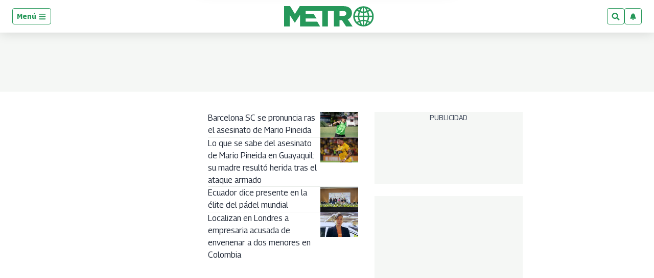

--- FILE ---
content_type: text/html; charset=utf-8
request_url: https://www.metroecuador.com.ec/
body_size: 53956
content:
<!DOCTYPE html><html lang="es"><head><meta charSet="UTF-8"/><meta name="viewport" content="width=device-width, initial-scale=1.0, user-scalable=yes, minimum-scale=0.5, maximum-scale=2.0"/><meta property="fb:app_id" content="279063083092572"/><meta property="fb:pages" content="124527150902663"/><link rel="preconnect" href="https://fonts.gstatic.com"/><link rel="preconnect" href="https://www.googletagmanager.com/"/><link rel="dns-prefetch" href="https://pagead2.googlesyndication.com/"/><link rel="dns-prefetch" href="https://sb.scorecardresearch.com/"/><link rel="dns-prefetch" href="https://www.google-analytics.com/"/><link rel="dns-prefetch" href="https://s.go-mpulse.net/"/><link rel="preload" as="image" href="https://www.metroecuador.com.ec/pf/resources/logos/metro-positivo_womargin.svg?d=1017" fetchpriority="low"/><link rel="preload" as="font" type="font/woff2" crossorigin="anonymous" fetchpriority="low" href="https://fonts.gstatic.com/s/georama/v4/MCoMzAn438bIEyxFf6swMnNpvPcUwW4u4w5QJu5jEKMu.woff2"/><link rel="preload" as="font" type="font/woff2" crossorigin="anonymous" fetchpriority="low" href="https://fonts.gstatic.com/s/opensans/v28/memvYaGs126MiZpBA-UvWbX2vVnXBbObj2OVTS-mu0SC55I.woff2"/><style id="arc-critical-css-default">.flex-content-mwn{display:flex}.flex-content-column{display:flex;flex-direction:column}@media(min-width:64rem){.featured_post .list-item-simple{position:relative}.featured_post .card-list-headline{background:#279655;bottom:1rem;color:#fff;left:0;padding-bottom:.8rem;position:absolute}.featured_post .card-list-headline a{color:#fff}.featured_post .card-list-overline{left:0;position:absolute;top:0}.featured_post .author-date{font-size:.2rem;position:absolute;right:0;top:0}}.custom-card-wrapper.forced.name-bold *{font-family:Georama,Georama-fallback,Trebuchet MS,sans-serif;font-style:italic;line-height:100%}.custom-card-wrapper.forced.name-bold .ts-byline__names,.custom-card-wrapper.forced.name-bold .ts-byline__names *{color:#000!important;font-weight:700}.custom-card-wrapper.forced.name-bold .ts-byline__by,.custom-card-wrapper.forced.name-bold .ts-byline__names,.custom-card-wrapper.forced.name-bold .ts-byline__names *{font-size:1.3rem!important}.custom-card-wrapper.forced.name-bold .ts-byline__by{margin-left:.65rem}.custom-card-wrapper.forced.name-bold .ts-byline__by:after{content:":"}.custom-card-wrapper.forced.name-bold.lowercase .ts-byline__by{margin-left:.3rem}.custom-card-wrapper.forced.name-bold .overline{margin-bottom:0!important;padding-bottom:3px}.custom-card-wrapper.forced.text-center *{text-align:center}.custom-card-wrapper.forced.text-italic *{font-style:italic}.custom-card-wrapper.forced.mb-0{margin-bottom:0}.custom-card-wrapper.forced.mb-1r{margin-bottom:1rem}.custom-card-wrapper.forced.mb-2r{margin-bottom:2rem}.custom-card-wrapper.forced.flex{display:flex}.custom-card-wrapper.forced.flex-column{flex-direction:column}.custom-card-wrapper.forced.flex-h-center{justify-content:center}.custom-card-wrapper.forced.flex-v-center{align-items:center}.custom-card-wrapper.forced.custom-author{background-color:#fbfcfc;border:1px solid #e7ebe7}.custom-card-wrapper.forced.custom-author .author-bio{margin-bottom:.8rem;margin-top:0!important}.custom-card-wrapper.forced.custom-author .authors:not(:last-child){border-bottom:1px solid #e7ebe7}.custom-card-wrapper.forced.custom-author .authorName{font-size:1.25rem}.custom-card-wrapper.forced.center{margin-left:auto;margin-right:auto}.custom-card-wrapper.forced.radius{border-radius:4px}.custom-card-wrapper.forced.w-80{width:80%}.custom-card-wrapper.forced.w-90{width:90%}.custom-card-wrapper.forced.shadow{box-shadow:0 0 .8rem rgba(0,0,0,.1)}@media(min-width:768px){.custom-card-wrapper.forced.flex-md-row{flex-direction:row}}.brand-wrapper{background-repeat:no-repeat;background-size:cover;border-radius:1rem;margin-bottom:1.5rem!important;padding:.01rem 1rem;padding-bottom:1.5rem!important}@media(min-width:64rem){.brand-wrapper{margin-bottom:3rem;padding:.01rem 2rem}}.brand-wrapper .head-sponsor img{max-height:7rem}.brand-wrapper .header-block{border-top:4px solid var(--global-corporative-color);font-size:1.625rem;margin-bottom:1rem;text-transform:uppercase;width:fit-content}.brand-wrapper .arcad-feature{background-color:rgba(37,41,46,.8)}.b-ads-block-custom.sticky-class{position:sticky;top:60px}.b-ads-block-custom.bgcolor{background-color:#f5f7f5}.b-footer_custom .b-footer__top-container .c-paragraph{color:#6c7778;font-family:Georama,Georama-fallback,Trebuchet MS,sans-serif}.b-footer_custom .b-footer__links .c-heading{font-size:inherit}.b-footer_custom .b-footer__links .b-footer__links-group-list-item{margin:.5rem 0}.b-footer_custom .b-footer__links .b-footer__links-group-list-item a{font-size:1rem}.b-footer_custom .c-media-item .b-footer__logo{height:32px;width:auto}.c-media-item .b-footer__logoAniversary{max-block-size:3rem}.b-simple-list-custom__author-title{color:var(--global-corporative-color);font-size:1.1rem;font-weight:700;line-height:24px;margin-bottom:0!important;padding:11px 0 11px 16px;text-transform:uppercase}.simple-carousel{position:relative;width:100%}.simple-carousel__track{-webkit-overflow-scrolling:touch;display:flex;overflow-x:auto;padding-bottom:20px;scroll-snap-type:x mandatory;scrollbar-width:none}.simple-carousel__track::-webkit-scrollbar{display:none}.simple-carousel__slide{box-sizing:border-box;flex:0 0 85%;max-width:300px;padding:0 10px;scroll-snap-align:center}@media(min-width:480px){.simple-carousel__slide{flex:0 0 50%;scroll-snap-align:start}}@media(min-width:768px){.simple-carousel__slide{flex:0 0 33.333%}}@media(min-width:1024px){.simple-carousel__slide{flex:0 0 25%}}.simple-carousel__button{align-items:center;background:rgba(0,0,0,.5);border:none;border-radius:50%;color:#fff;cursor:pointer;display:flex;font-size:20px;height:40px;justify-content:center;position:absolute;top:50%;transform:translateY(-50%);transition:background .2s;width:40px;z-index:10}.simple-carousel__button:hover{background:rgba(0,0,0,.8)}.simple-carousel__button--prev{left:0}.simple-carousel__button--next{right:0}@media(hover:none)and (pointer:coarse){.simple-carousel__button{display:none}}.pdf-gallery{box-sizing:border-box;margin:0 auto;max-width:1240px;padding:20px 0;position:relative;width:100%}.pdf-gallery__error-message,.pdf-gallery__loading{font-family:sans-serif;padding:20px;text-align:center}.pdf-gallery__empty{padding:20px;text-align:center}.pdf-card{background:#000;border-radius:8px;cursor:pointer;display:flex;flex-direction:column;height:100%;overflow:hidden;transition:transform .2s ease}.pdf-card:hover{transform:translateY(-5px)}.pdf-card__header{align-items:center;display:flex;gap:8px;padding:10px}.pdf-card__indicator{background-color:#00a850;border-radius:50%;height:8px;width:8px}.pdf-card__title{color:#fff;display:block;font-size:16px;font-weight:700;line-height:1.2;max-width:calc(100% - 36px);overflow:hidden;text-overflow:ellipsis;text-transform:none;white-space:nowrap}.pdf-card__country{color:#888;font-size:12px;margin-left:auto;text-transform:uppercase}.pdf-card__preview{aspect-ratio:3/5;background:#1a1a1a;overflow:hidden;position:relative;width:100%}@media(min-width:1024px){.pdf-card__preview{max-height:400px}}.pdf-card__image{display:block;height:100%;object-fit:contain;width:100%}.pdf-card__image--fallback{object-fit:cover}.pdf-card__footer{align-items:center;background:#000;display:flex;justify-content:space-between;margin-top:auto;padding:10px}.pdf-card__date,.pdf-card__link{color:#888;font-size:12px}.pdf-card__link{text-decoration:none;transition:color .2s}.pdf-card__link:hover{color:#fff;text-decoration:underline}.pdf-card__link:focus-visible{outline:2px solid #7cc;outline-offset:2px}@keyframes fadeIn{0%{opacity:0}to{opacity:1}}@keyframes shimmer{0%{background-position:200% 0}to{background-position:-200% 0}}@media(max-width:768px){.b-simple-list-custom__author-items,.pdf-gallery__grid{display:grid!important;gap:16px!important;grid-template-columns:1fr!important;padding:0}.pdf-card{min-height:560px}.pdf-card__preview{height:400px}.pdf-card__header{font-size:13px;padding:8px 10px}.pdf-card__footer{font-size:11px;padding:8px 10px}}@media(max-width:480px){.b-simple-list-custom__author-items,.pdf-gallery__grid{display:grid!important;gap:14px!important;grid-template-columns:1fr!important}.b-simple-list-custom__author-item,.b-simple-list-custom__author-item>.pdf-card{width:100%!important}.pdf-card{min-height:520px}.pdf-card__preview{height:380px}}.pdf-gallery--single .pdf-gallery__grid{display:block!important;grid-template-columns:1fr!important}.pdf-gallery--single .b-simple-list-custom__author-item{width:100%}.pdf-gallery--single .pdf-card{height:auto!important;margin:0 auto;max-width:350px;min-height:auto!important}.pdf-gallery--single .pdf-card__preview{aspect-ratio:.75;height:auto!important;max-height:500px}.notification-subs{grid-gap:30px;background:#fff;border-radius:0 0 5px 5px;box-shadow:0 1px 6px rgba(5,27,44,.06),0 2px 32px rgba(5,27,44,.16);display:grid;grid-template-columns:minmax(90px,100px) 1fr;left:50%;margin:0 auto;max-width:500px;min-width:320px;padding:1.5em;position:fixed;top:0;transform:translateX(-50%) translateY(-110%);transition:transform .5s cubic-bezier(.62,.07,.54,.77) .5s;width:100%;z-index:1000}.notification-subs img{display:block;grid-column:1;height:auto;max-width:100%}.notification-subs p{grid-column:span 1}.notification-subs .btnbar-mwn{grid-column:span 2;text-align:right}.notification-subs.slide-down{transform:translateX(-50%) translateY(0)}.btnbar-mwn{border-top:1px solid #e7ebe7;padding-top:1em}.btnbar-mwn .accept{background-color:var(--global-corporative-color);color:#fff}.btnbar-mwn .c-button{border-radius:2px;display:inline-block;font-size:1rem;line-height:1.2;padding:1rem 1.5rem;transition:filter .12s ease-in}.btnbar-mwn .c-button:nth-child(n+2){border:1px solid rgba(87,87,87,.3);box-shadow:0 1px 2px 0 rgba(0,0,0,.2);margin-left:1.5em}.card-list-container-dynamic{background-color:#dadada;background:#fff;background:linear-gradient(270deg,hsla(0,0%,100%,.852),#eff3f7);border:3px solid;border-image:linear-gradient(to right,#f1f5f7,var(--corporative-color)) 1 0 0 0;border-radius:4px;padding:1.5rem 1rem}.card-list-container-dynamic:last-child{margin-bottom:1.5rem!important}.card-list-title-dynamic{font-size:1.625rem!important;font-weight:500!important;line-height:2rem!important;margin-bottom:0!important;padding-inline-start:4px;padding:.5rem 10px 10px;position:relative;text-transform:uppercase!important}.card-list-title-dynamic:before{background-color:var(--corporative-color);content:"";height:4px;position:absolute;top:0;width:3rem}.card-list-item-dynamic:not(:last-child){border-bottom:1px solid #d5d5d5;padding-bottom:.5rem}.card-list-item-dynamic{align-items:center;display:flex;flex-direction:row-reverse;justify-content:left;margin:0;padding-top:.5rem;width:100%}@media only screen and (min-width:320px){.card-list-item-dynamic{margin:0}}@media only screen and (min-width:768px){.card-list-item-dynamic{margin:0}}.card-list-item-dynamic .list-item-number{font-size:20px;font-weight:500;line-height:24px;margin-right:6.24px;min-height:24px;min-width:29.8px;text-align:left}.card-list-item-dynamic .list-anchor-image-dynamic img{border-radius:5px;margin-right:1rem;max-height:84px;max-width:90px}.card-list-item-dynamic .headline-list-anchor{display:flex;margin-right:12.95px;text-decoration:none}@media only screen and (min-width:320px){.card-list-item-dynamic .headline-list-anchor{padding:0}}@media only screen and (min-width:768px){.card-list-item-dynamic .headline-list-anchor{padding:0}}.card-list-item-dynamic .headline-list-anchor .headline-text{color:#191919!important;font-weight:500!important;line-height:24px}@media only screen and (min-width:320px){.card-list-item-dynamic .headline-list-anchor .headline-text{font-size:16px!important}}@media only screen and (min-width:768px){.card-list-item-dynamic .headline-list-anchor .headline-text{font-size:17px!important}}.card-list-container-dynamic .card-list-item-dynamic:first-child{margin-top:0;padding-top:0}.auxiliar-wrapper .main .promo1 .ts-share-bar.custom-ts-share-bar{box-shadow:none;display:block;flex-direction:row;float:right;margin-bottom:0;padding:0 0 0 1rem;position:relative;top:0;width:auto}.auxiliar-wrapper .main .promo1 .ts-share-bar.custom-ts-share-bar .ts-share-bar__button{background-color:transparent!important;border:0;cursor:pointer;margin:0 5px;padding:0}.auxiliar-wrapper .main .promo1 .ts-share-bar.custom-ts-share-bar .ts-share-bar__button svg path{fill:#60616d}.youtube-feed-custom{margin:0 auto;padding:20px 0;width:100%}.youtube-feed-custom .youtube-feed-list{display:flex;flex-direction:column;gap:20px;list-style:none;margin:0;padding:0}.youtube-feed-custom.layout-solo{display:flex;justify-content:center;width:100%}.youtube-feed-custom.layout-solo .solo-container{display:flex;flex-direction:column;gap:10px;min-height:300px;width:100%}.youtube-feed-custom.layout-solo .solo-container .video-wrapper{height:100%;position:relative;width:100%}.youtube-feed-custom.layout-solo .solo-container .video-wrapper iframe{border-radius:8px;height:100%;width:100%}.youtube-feed-custom.layout-solo .solo-container h3{color:#333;font-size:1.5rem;font-weight:700;margin-top:.5rem}.youtube-feed-custom.layout-solo.video-size-small{max-width:400px}.youtube-feed-custom.layout-solo.video-size-medium{max-width:600px}.youtube-feed-custom.layout-solo.video-size-large{max-width:800px}.youtube-feed-custom.layout-solo.video-size-extra-large{display:flex;justify-content:center;max-width:100vw;width:100vw}.youtube-feed-custom.layout-solo.video-size-extra-large .solo-container{align-items:center;display:flex;flex-direction:column;margin:0 auto;max-width:1200px;width:100%}.youtube-feed-custom.layout-solo.video-size-extra-large .video-wrapper{align-items:center;aspect-ratio:16/9;background:#000;display:flex;height:auto;justify-content:center;max-width:1200px;width:100%}.youtube-feed-custom.layout-solo.video-size-extra-large iframe{background:#000;border-radius:8px;height:100%;object-fit:cover;width:100%}.youtube-feed-custom.layout-solo.video-size-extra-large h3{margin:1rem auto 0;max-width:1200px;text-align:center}.youtube-feed-custom.layout-horizontal .youtube-feed-list{display:grid;gap:15px;grid-template-columns:repeat(auto-fit,minmax(250px,1fr))}.youtube-feed-custom.layout-horizontal .youtube-feed-item{margin-bottom:0}.youtube-feed-custom.layout-horizontal .youtube-feed-item .thumbnail-container{height:0;padding-bottom:56.25%;width:100%}.youtube-feed-custom .youtube-feed-item{display:flex;gap:15px}.youtube-feed-custom .thumbnail-container{background-color:#f0f0f0;border-radius:8px;cursor:pointer;flex-shrink:0;height:146px;overflow:hidden;position:relative;width:260px}.youtube-feed-custom .thumbnail-container .thumbnail-image{height:100%;left:0;object-fit:cover;position:absolute;top:0;transition:transform .3s ease;width:100%}.youtube-feed-custom .thumbnail-container:hover .thumbnail-image{transform:scale(1.05)}.youtube-feed-custom .thumbnail-container .overlay{align-items:center;display:flex;inset:0;justify-content:center;pointer-events:none;position:absolute}.youtube-feed-custom .thumbnail-container .overlay.visible{opacity:1}.youtube-feed-custom .thumbnail-container .play-btn{align-items:center;background:red;border:none;border-radius:8px;color:#fff;cursor:pointer;display:flex;height:35px;justify-content:center;pointer-events:auto;width:50px}.youtube-feed-custom .thumbnail-container .play-btn .play-icon{border-bottom:6px solid transparent;border-left:10px solid #fff;border-top:6px solid transparent;height:0;width:0}.youtube-feed-custom .thumbnail-container .channel-logo-badge{align-items:center;background:#fff;border:2px solid #fff;border-radius:50%;box-shadow:0 2px 4px rgba(0,0,0,.2);display:flex;height:36px;justify-content:center;left:8px;overflow:hidden;position:absolute;top:8px;width:36px;z-index:2}.youtube-feed-custom .thumbnail-container .channel-logo-badge img{height:100%;object-fit:cover;width:100%}.youtube-feed-custom .thumbnail-container .channel-logo-badge svg{display:block;height:24px;width:24px}.youtube-feed-custom .video-content{display:flex;flex:1;flex-direction:column;justify-content:center}.youtube-feed-custom .video-content .video-title{color:#333;font-size:16px;font-weight:700;line-height:1.2;margin-bottom:5px;text-decoration:none}.youtube-feed-custom .video-content .video-title:hover{color:#c00}.youtube-feed-custom .video-content .video-date{color:#777;font-size:12px}.youtube-feed-custom .inline-player{background-color:#000;height:100%;left:0;position:absolute;top:0;width:100%;z-index:10}.youtube-feed-custom .inline-player .close-button{align-items:center;background:rgba(0,0,0,.7);border:none;border-radius:4px;color:#fff;cursor:pointer;display:flex;font-size:20px;height:30px;justify-content:center;padding:0;position:absolute;right:5px;top:5px;width:30px;z-index:20}.youtube-feed-custom .inline-player .close-button:hover{background:rgba(0,0,0,.9)}.youtube-feed-custom .inline-player iframe{display:block;height:100%;width:100%}@media(max-width:768px){.youtube-feed-custom.layout-horizontal .youtube-feed-item{flex:0 0 100%;max-width:100%}.youtube-feed-custom .youtube-feed-item{flex-direction:row}.youtube-feed-custom .youtube-feed-item .thumbnail-container{height:90px;width:160px}}.b-html-box h1{font-family:Arial,Helvetica,sans-serif;font-size:2.5625rem;font-weight:700;line-height:3rem;margin:0;padding:0}@media screen and (min-width:48rem){.layout-section>*{margin-bottom:1.5rem}}body{font-family:Georama,Georama-fallback,Trebuchet MS,sans-serif}.embed-responsive{display:block;overflow:hidden;padding:0;position:relative;width:100%}.embed-responsive:before{content:"";display:block}.embed-responsive .embed-responsive-item,.embed-responsive embed,.embed-responsive iframe,.embed-responsive object,.embed-responsive video{border:0;bottom:0;height:100%;left:0;position:absolute;top:0;width:100%}.embed-responsive-21by9:before{padding-top:42.857143%}.embed-responsive-16by9:before{padding-top:56.25%}.embed-responsive-4by3:before{padding-top:75%}.embed-responsive-1by1:before{padding-top:100%}.newsletterbox #mc_embed_signup{border-radius:5px}.newsletterbox .header-block{border-top:4px solid var(--global-corporative-color);display:inline-block;text-transform:uppercase}.page-header{display:initial}.boxLanguaje{float:left}#skin-branding{width:100%}.colSkyCrapper{display:none}.articlewrapper .main .promo1{border-bottom:1px solid #e7ebe7;border-top:1px solid #e7ebe7;padding:1rem 0 0}.row.nomargin-bottom{margin-bottom:0}@media(min-width:64rem){.colSkyCrapper{display:block}}@media(min-width:1024px){.left-article-section .wrap-byline-date .b-byline:before,.left-article-section .wrap-byline-date .ts-byline:before,.promo1 .wrap-byline-date .b-byline:before,.promo1 .wrap-byline-date .ts-byline:before{background-color:#60616d;border-radius:50%;content:"";height:15px;margin-right:3px;margin-top:-7px;opacity:.4;position:absolute;right:0;top:50%;width:1px}.left-article-section .wrap-byline-date,.promo1 .wrap-byline-date{flex-direction:inherit!important}}.left-article-section .wrap-byline-date,.promo1 .wrap-byline-date{background-color:#f5f7f5;display:flex;flex-direction:column;margin-bottom:1.5rem;margin-top:1.5rem;padding:0 1rem;position:relative}.left-article-section .wrap-byline-date .ts-byline,.promo1 .wrap-byline-date .ts-byline{padding-left:0;padding-right:1rem;position:relative}.auxiliar-wrapper{display:flex;margin-left:auto;margin-right:auto;max-width:1440px}.auxiliar-wrapper.ads-skin{display:block!important;margin-left:inherit!important;margin-right:inherit!important;margin-top:-25px;max-width:inherit!important}.auxiliar-wrapper.ads-skin .colSkyCrapper{display:none}.wrap-skin.ads-skin{margin-bottom:20px;padding-bottom:20px;padding-top:0}@media(min-width:992px){.wrap-skin.ads-skin{padding-top:120px}}.wrap-skin.ads-skin .container{background-color:#fff;border-radius:3px;margin-left:auto!important;margin-right:auto!important;max-width:1030px;padding:1.5rem}@font-face{font-display:swap;font-family:Georama;font-stretch:100%;font-style:normal;font-weight:400;src:local("Georama"),url(https://fonts.gstatic.com/s/georama/v4/MCoMzAn438bIEyxFf6swMnNpvPcUwW4u4w5eJu5jEKMustM.woff2) format("woff2");unicode-range:u+0100-024f,u+0259,u+1e??,u+2020,u+20a0-20ab,u+20ad-20cf,u+2113,u+2c60-2c7f,u+a720-a7ff}@font-face{font-display:swap;font-family:Georama;font-stretch:100%;font-style:normal;font-weight:400;src:local("Georama"),url(https://fonts.gstatic.com/s/georama/v4/MCoMzAn438bIEyxFf6swMnNpvPcUwW4u4w5QJu5jEKMu.woff2) format("woff2");unicode-range:u+00??,u+0131,u+0152-0153,u+02bb-02bc,u+02c6,u+02da,u+02dc,u+2000-206f,u+2074,u+20ac,u+2122,u+2191,u+2193,u+2212,u+2215,u+feff,u+fffd}@font-face{font-display:swap;font-family:Georama;font-stretch:100%;font-style:normal;font-weight:500;src:local("Georama"),url(https://fonts.gstatic.com/s/georama/v4/MCoMzAn438bIEyxFf6swMnNpvPcUwW4u4w5eJu5jEKMustM.woff2) format("woff2");unicode-range:u+0100-024f,u+0259,u+1e??,u+2020,u+20a0-20ab,u+20ad-20cf,u+2113,u+2c60-2c7f,u+a720-a7ff}@font-face{font-display:swap;font-family:Georama;font-stretch:100%;font-style:normal;font-weight:500;src:local("Georama"),url(https://fonts.gstatic.com/s/georama/v4/MCoMzAn438bIEyxFf6swMnNpvPcUwW4u4w5QJu5jEKMu.woff2) format("woff2");unicode-range:u+00??,u+0131,u+0152-0153,u+02bb-02bc,u+02c6,u+02da,u+02dc,u+2000-206f,u+2074,u+20ac,u+2122,u+2191,u+2193,u+2212,u+2215,u+feff,u+fffd}@font-face{font-display:swap;font-family:Georama;font-stretch:100%;font-style:normal;font-weight:600;src:local("Georama"),url(https://fonts.gstatic.com/s/georama/v4/MCoMzAn438bIEyxFf6swMnNpvPcUwW4u4w5eJu5jEKMustM.woff2) format("woff2");unicode-range:u+0100-024f,u+0259,u+1e??,u+2020,u+20a0-20ab,u+20ad-20cf,u+2113,u+2c60-2c7f,u+a720-a7ff}@font-face{font-display:swap;font-family:Georama;font-stretch:100%;font-style:normal;font-weight:600;src:local("Georama"),url(https://fonts.gstatic.com/s/georama/v4/MCoMzAn438bIEyxFf6swMnNpvPcUwW4u4w5QJu5jEKMu.woff2) format("woff2");unicode-range:u+00??,u+0131,u+0152-0153,u+02bb-02bc,u+02c6,u+02da,u+02dc,u+2000-206f,u+2074,u+20ac,u+2122,u+2191,u+2193,u+2212,u+2215,u+feff,u+fffd}@font-face{font-display:swap;font-family:Georama;font-stretch:100%;font-style:normal;font-weight:700;src:local("Georama"),url(https://fonts.gstatic.com/s/georama/v4/MCoMzAn438bIEyxFf6swMnNpvPcUwW4u4w5eJu5jEKMustM.woff2) format("woff2");unicode-range:u+0100-024f,u+0259,u+1e??,u+2020,u+20a0-20ab,u+20ad-20cf,u+2113,u+2c60-2c7f,u+a720-a7ff}@font-face{font-display:swap;font-family:Georama;font-stretch:100%;font-style:normal;font-weight:700;src:local("Georama"),url(https://fonts.gstatic.com/s/georama/v4/MCoMzAn438bIEyxFf6swMnNpvPcUwW4u4w5QJu5jEKMu.woff2) format("woff2");unicode-range:u+00??,u+0131,u+0152-0153,u+02bb-02bc,u+02c6,u+02da,u+02dc,u+2000-206f,u+2074,u+20ac,u+2122,u+2191,u+2193,u+2212,u+2215,u+feff,u+fffd}@font-face{font-display:swap;font-family:Open Sans;font-stretch:100%;font-style:italic;font-weight:400;src:local("Open Sans"),local("Open-Sans"),url(https://fonts.gstatic.com/s/opensans/v28/memtYaGs126MiZpBA-UFUIcVXSCEkx2cmqvXlWqWt06FxZCJgvAQ.woff2) format("woff2");unicode-range:u+0100-024f,u+0259,u+1e??,u+2020,u+20a0-20ab,u+20ad-20cf,u+2113,u+2c60-2c7f,u+a720-a7ff}@font-face{font-display:swap;font-family:Open Sans;font-stretch:100%;font-style:italic;font-weight:400;src:local("Open Sans"),local("Open-Sans"),url(https://fonts.gstatic.com/s/opensans/v28/memtYaGs126MiZpBA-UFUIcVXSCEkx2cmqvXlWqWuU6FxZCJgg.woff2) format("woff2");unicode-range:u+00??,u+0131,u+0152-0153,u+02bb-02bc,u+02c6,u+02da,u+02dc,u+2000-206f,u+2074,u+20ac,u+2122,u+2191,u+2193,u+2212,u+2215,u+feff,u+fffd}@font-face{font-display:swap;font-family:Open Sans;font-stretch:100%;font-style:italic;font-weight:500;src:local("Open Sans"),local("Open-Sans"),url(https://fonts.gstatic.com/s/opensans/v28/memtYaGs126MiZpBA-UFUIcVXSCEkx2cmqvXlWqWt06FxZCJgvAQ.woff2) format("woff2");unicode-range:u+0100-024f,u+0259,u+1e??,u+2020,u+20a0-20ab,u+20ad-20cf,u+2113,u+2c60-2c7f,u+a720-a7ff}@font-face{font-display:swap;font-family:Open Sans;font-stretch:100%;font-style:italic;font-weight:500;src:local("Open Sans"),local("Open-Sans"),url(https://fonts.gstatic.com/s/opensans/v28/memtYaGs126MiZpBA-UFUIcVXSCEkx2cmqvXlWqWuU6FxZCJgg.woff2) format("woff2");unicode-range:u+00??,u+0131,u+0152-0153,u+02bb-02bc,u+02c6,u+02da,u+02dc,u+2000-206f,u+2074,u+20ac,u+2122,u+2191,u+2193,u+2212,u+2215,u+feff,u+fffd}@font-face{font-display:swap;font-family:Open Sans;font-stretch:100%;font-style:italic;font-weight:600;src:local("Open Sans"),local("Open-Sans"),url(https://fonts.gstatic.com/s/opensans/v28/memtYaGs126MiZpBA-UFUIcVXSCEkx2cmqvXlWqWt06FxZCJgvAQ.woff2) format("woff2");unicode-range:u+0100-024f,u+0259,u+1e??,u+2020,u+20a0-20ab,u+20ad-20cf,u+2113,u+2c60-2c7f,u+a720-a7ff}@font-face{font-display:swap;font-family:Open Sans;font-stretch:100%;font-style:italic;font-weight:600;src:local("Open Sans"),local("Open-Sans"),url(https://fonts.gstatic.com/s/opensans/v28/memtYaGs126MiZpBA-UFUIcVXSCEkx2cmqvXlWqWuU6FxZCJgg.woff2) format("woff2");unicode-range:u+00??,u+0131,u+0152-0153,u+02bb-02bc,u+02c6,u+02da,u+02dc,u+2000-206f,u+2074,u+20ac,u+2122,u+2191,u+2193,u+2212,u+2215,u+feff,u+fffd}@font-face{font-display:swap;font-family:Open Sans;font-stretch:100%;font-style:normal;font-weight:400;src:local("Open Sans"),local("Open-Sans"),url(https://fonts.gstatic.com/s/opensans/v28/memvYaGs126MiZpBA-UvWbX2vVnXBbObj2OVTSGmu0SC55K5gw.woff2) format("woff2");unicode-range:u+0100-024f,u+0259,u+1e??,u+2020,u+20a0-20ab,u+20ad-20cf,u+2113,u+2c60-2c7f,u+a720-a7ff}@font-face{font-display:swap;font-family:Open Sans;font-stretch:100%;font-style:normal;font-weight:400;src:local("Open Sans"),local("Open-Sans"),url(https://fonts.gstatic.com/s/opensans/v28/memvYaGs126MiZpBA-UvWbX2vVnXBbObj2OVTS-mu0SC55I.woff2) format("woff2");unicode-range:u+00??,u+0131,u+0152-0153,u+02bb-02bc,u+02c6,u+02da,u+02dc,u+2000-206f,u+2074,u+20ac,u+2122,u+2191,u+2193,u+2212,u+2215,u+feff,u+fffd}@font-face{font-display:swap;font-family:Open Sans;font-stretch:100%;font-style:normal;font-weight:500;src:local("Open Sans"),local("Open-Sans"),url(https://fonts.gstatic.com/s/opensans/v28/memvYaGs126MiZpBA-UvWbX2vVnXBbObj2OVTSGmu0SC55K5gw.woff2) format("woff2");unicode-range:u+0100-024f,u+0259,u+1e??,u+2020,u+20a0-20ab,u+20ad-20cf,u+2113,u+2c60-2c7f,u+a720-a7ff}@font-face{font-display:swap;font-family:Open Sans;font-stretch:100%;font-style:normal;font-weight:500;src:local("Open Sans"),local("Open-Sans"),url(https://fonts.gstatic.com/s/opensans/v28/memvYaGs126MiZpBA-UvWbX2vVnXBbObj2OVTS-mu0SC55I.woff2) format("woff2");unicode-range:u+00??,u+0131,u+0152-0153,u+02bb-02bc,u+02c6,u+02da,u+02dc,u+2000-206f,u+2074,u+20ac,u+2122,u+2191,u+2193,u+2212,u+2215,u+feff,u+fffd}@font-face{font-display:swap;font-family:Open Sans;font-stretch:100%;font-style:normal;font-weight:600;src:local("Open Sans"),local("Open-Sans"),url(https://fonts.gstatic.com/s/opensans/v28/memvYaGs126MiZpBA-UvWbX2vVnXBbObj2OVTSGmu0SC55K5gw.woff2) format("woff2");unicode-range:u+0100-024f,u+0259,u+1e??,u+2020,u+20a0-20ab,u+20ad-20cf,u+2113,u+2c60-2c7f,u+a720-a7ff}@font-face{font-display:swap;font-family:Open Sans;font-stretch:100%;font-style:normal;font-weight:600;src:local("Open Sans"),local("Open-Sans"),url(https://fonts.gstatic.com/s/opensans/v28/memvYaGs126MiZpBA-UvWbX2vVnXBbObj2OVTS-mu0SC55I.woff2) format("woff2");unicode-range:u+00??,u+0131,u+0152-0153,u+02bb-02bc,u+02c6,u+02da,u+02dc,u+2000-206f,u+2074,u+20ac,u+2122,u+2191,u+2193,u+2212,u+2215,u+feff,u+fffd}@font-face{ascent-override:103%;font-display:swap;font-family:Open-fallback;size-adjust:105.44%;src:local("Arial")}@font-face{ascent-override:95%;font-display:swap;font-family:Georama-fallback;font-weight:600;letter-spacing:-.37px;size-adjust:97%;src:local("Trebuchet MS Bold"),local("Trebuchet-MS-Bold"),local("Trebuchet MS");word-spacing:.05px}.topFullWidth .arcad-feature .arcad-container{min-height:100px!important}.socialButtons a[href*="twitter.com"],footer .social-column a[href*="twitter.com"]{display:inline-block;height:20px;position:relative;width:20px}.socialButtons a[href*="twitter.com"]>svg,footer .social-column a[href*="twitter.com"]>svg{display:none!important}.socialButtons a[href*="twitter.com"]:after,.socialButtons a[href*="twitter.com"]:before,footer .social-column a[href*="twitter.com"]:after,footer .social-column a[href*="twitter.com"]:before{border:2px solid #60616d;border:2px solid var(--corporative-color);box-sizing:initial;content:"";display:block;height:80%;left:50%;position:absolute;top:-15%;transform:rotate(0deg) skewX(-35deg) translateX(-25%)}.socialButtons a[href*="twitter.com"]:after,.socialButtons a[href*="twitter.com"]:before{top:15%}footer .social-column a[href*="twitter.com"]{height:38px;position:relative;width:40px}footer .social-column a[href*="twitter.com"]:after,footer .social-column a[href*="twitter.com"]:before{height:20px;top:calc(50% - 10px)}.socialButtons a[href*="twitter.com"]:after,footer .social-column a[href*="twitter.com"]:after{background:#fff;transform:rotate(180deg) skewX(35deg) translateX(30%);width:10%}.container-fluid{margin-left:auto;margin-right:auto;width:100%}.container{margin-left:5%;margin-right:5%;max-width:90rem}@media(min-width:64rem){.container{margin-left:8%;margin-right:8%}}@media(min-width:92rem){.container{margin-left:auto;margin-right:auto}}.row{-webkit-box-direction:normal;-webkit-box-orient:horizontal;display:-webkit-box;display:-ms-flexbox;display:flex;-ms-flex-direction:row;flex-direction:row;-ms-flex-wrap:wrap;flex-wrap:wrap;width:100%}@supports(display:grid){.row{grid-column-gap:0;display:grid;grid-auto-flow:dense;grid-template-columns:1fr 1fr 1fr 1fr 1fr 1fr 1fr 1fr 1fr 1fr 1fr 1fr}@media(min-width:48rem){.row{grid-column-gap:1rem}}@media(min-width:64rem){.row{grid-column-gap:2rem}}@media(min-width:90rem){.row{grid-column-gap:2rem}}}.reduce-internal-row-col-gap .row{grid-column-gap:3%}@media(min-width:48rem){.reduce-internal-row-col-gap .row{grid-column-gap:3%}}@media(min-width:0rem)and (max-width:47.9375rem){.col-sm-1{flex:0 0 auto;max-width:8.3333333333%}@supports(display:grid){.col-sm-1{grid-column-start:span 1}}}@media(min-width:0rem)and (max-width:63.9375rem){.col-sm-md-1{flex:0 0 auto;max-width:8.3333333333%}@supports(display:grid){.col-sm-md-1{grid-column-start:span 1}}}@media(min-width:0rem)and (max-width:89.9375rem){.col-sm-lg-1{flex:0 0 auto;max-width:8.3333333333%}@supports(display:grid){.col-sm-lg-1{grid-column-start:span 1}}}@media(min-width:0rem){.col-sm-xl-1{flex:0 0 auto;max-width:8.3333333333%}@supports(display:grid){.col-sm-xl-1{grid-column-start:span 1}}}@media(min-width:0rem)and (max-width:47.9375rem){.col-sm-2{flex:0 0 auto;max-width:16.6666666667%}@supports(display:grid){.col-sm-2{grid-column-start:span 2}}}@media(min-width:0rem)and (max-width:63.9375rem){.col-sm-md-2{flex:0 0 auto;max-width:16.6666666667%}@supports(display:grid){.col-sm-md-2{grid-column-start:span 2}}}@media(min-width:0rem)and (max-width:89.9375rem){.col-sm-lg-2{flex:0 0 auto;max-width:16.6666666667%}@supports(display:grid){.col-sm-lg-2{grid-column-start:span 2}}}@media(min-width:0rem){.col-sm-xl-2{flex:0 0 auto;max-width:16.6666666667%}@supports(display:grid){.col-sm-xl-2{grid-column-start:span 2}}}@media(min-width:0rem)and (max-width:47.9375rem){.col-sm-3{flex:0 0 auto;max-width:25%}@supports(display:grid){.col-sm-3{grid-column-start:span 3}}}@media(min-width:0rem)and (max-width:63.9375rem){.col-sm-md-3{flex:0 0 auto;max-width:25%}@supports(display:grid){.col-sm-md-3{grid-column-start:span 3}}}@media(min-width:0rem)and (max-width:89.9375rem){.col-sm-lg-3{flex:0 0 auto;max-width:25%}@supports(display:grid){.col-sm-lg-3{grid-column-start:span 3}}}@media(min-width:0rem){.col-sm-xl-3{flex:0 0 auto;max-width:25%}@supports(display:grid){.col-sm-xl-3{grid-column-start:span 3}}}@media(min-width:0rem)and (max-width:47.9375rem){.col-sm-4{flex:0 0 auto;max-width:33.3333333333%}@supports(display:grid){.col-sm-4{grid-column-start:span 4}}}@media(min-width:0rem)and (max-width:63.9375rem){.col-sm-md-4{flex:0 0 auto;max-width:33.3333333333%}@supports(display:grid){.col-sm-md-4{grid-column-start:span 4}}}@media(min-width:0rem)and (max-width:89.9375rem){.col-sm-lg-4{flex:0 0 auto;max-width:33.3333333333%}@supports(display:grid){.col-sm-lg-4{grid-column-start:span 4}}}@media(min-width:0rem){.col-sm-xl-4{flex:0 0 auto;max-width:33.3333333333%}@supports(display:grid){.col-sm-xl-4{grid-column-start:span 4}}}@media(min-width:0rem)and (max-width:47.9375rem){.col-sm-5{flex:0 0 auto;max-width:41.6666666667%}@supports(display:grid){.col-sm-5{grid-column-start:span 5}}}@media(min-width:0rem)and (max-width:63.9375rem){.col-sm-md-5{flex:0 0 auto;max-width:41.6666666667%}@supports(display:grid){.col-sm-md-5{grid-column-start:span 5}}}@media(min-width:0rem)and (max-width:89.9375rem){.col-sm-lg-5{flex:0 0 auto;max-width:41.6666666667%}@supports(display:grid){.col-sm-lg-5{grid-column-start:span 5}}}@media(min-width:0rem){.col-sm-xl-5{flex:0 0 auto;max-width:41.6666666667%}@supports(display:grid){.col-sm-xl-5{grid-column-start:span 5}}}@media(min-width:0rem)and (max-width:47.9375rem){.col-sm-6{flex:0 0 auto;max-width:50%}@supports(display:grid){.col-sm-6{grid-column-start:span 6}}}@media(min-width:0rem)and (max-width:63.9375rem){.col-sm-md-6{flex:0 0 auto;max-width:50%}@supports(display:grid){.col-sm-md-6{grid-column-start:span 6}}}@media(min-width:0rem)and (max-width:89.9375rem){.col-sm-lg-6{flex:0 0 auto;max-width:50%}@supports(display:grid){.col-sm-lg-6{grid-column-start:span 6}}}@media(min-width:0rem){.col-sm-xl-6{flex:0 0 auto;max-width:50%}@supports(display:grid){.col-sm-xl-6{grid-column-start:span 6}}}@media(min-width:0rem)and (max-width:47.9375rem){.col-sm-7{flex:0 0 auto;max-width:58.3333333333%}@supports(display:grid){.col-sm-7{grid-column-start:span 7}}}@media(min-width:0rem)and (max-width:63.9375rem){.col-sm-md-7{flex:0 0 auto;max-width:58.3333333333%}@supports(display:grid){.col-sm-md-7{grid-column-start:span 7}}}@media(min-width:0rem)and (max-width:89.9375rem){.col-sm-lg-7{flex:0 0 auto;max-width:58.3333333333%}@supports(display:grid){.col-sm-lg-7{grid-column-start:span 7}}}@media(min-width:0rem){.col-sm-xl-7{flex:0 0 auto;max-width:58.3333333333%}@supports(display:grid){.col-sm-xl-7{grid-column-start:span 7}}}@media(min-width:0rem)and (max-width:47.9375rem){.col-sm-8{flex:0 0 auto;max-width:66.6666666667%}@supports(display:grid){.col-sm-8{grid-column-start:span 8}}}@media(min-width:0rem)and (max-width:63.9375rem){.col-sm-md-8{flex:0 0 auto;max-width:66.6666666667%}@supports(display:grid){.col-sm-md-8{grid-column-start:span 8}}}@media(min-width:0rem)and (max-width:89.9375rem){.col-sm-lg-8{flex:0 0 auto;max-width:66.6666666667%}@supports(display:grid){.col-sm-lg-8{grid-column-start:span 8}}}@media(min-width:0rem){.col-sm-xl-8{flex:0 0 auto;max-width:66.6666666667%}@supports(display:grid){.col-sm-xl-8{grid-column-start:span 8}}}@media(min-width:0rem)and (max-width:47.9375rem){.col-sm-9{flex:0 0 auto;max-width:75%}@supports(display:grid){.col-sm-9{grid-column-start:span 9}}}@media(min-width:0rem)and (max-width:63.9375rem){.col-sm-md-9{flex:0 0 auto;max-width:75%}@supports(display:grid){.col-sm-md-9{grid-column-start:span 9}}}@media(min-width:0rem)and (max-width:89.9375rem){.col-sm-lg-9{flex:0 0 auto;max-width:75%}@supports(display:grid){.col-sm-lg-9{grid-column-start:span 9}}}@media(min-width:0rem){.col-sm-xl-9{flex:0 0 auto;max-width:75%}@supports(display:grid){.col-sm-xl-9{grid-column-start:span 9}}}@media(min-width:0rem)and (max-width:47.9375rem){.col-sm-10{flex:0 0 auto;max-width:83.3333333333%}@supports(display:grid){.col-sm-10{grid-column-start:span 10}}}@media(min-width:0rem)and (max-width:63.9375rem){.col-sm-md-10{flex:0 0 auto;max-width:83.3333333333%}@supports(display:grid){.col-sm-md-10{grid-column-start:span 10}}}@media(min-width:0rem)and (max-width:89.9375rem){.col-sm-lg-10{flex:0 0 auto;max-width:83.3333333333%}@supports(display:grid){.col-sm-lg-10{grid-column-start:span 10}}}@media(min-width:0rem){.col-sm-xl-10{flex:0 0 auto;max-width:83.3333333333%}@supports(display:grid){.col-sm-xl-10{grid-column-start:span 10}}}@media(min-width:0rem)and (max-width:47.9375rem){.col-sm-11{flex:0 0 auto;max-width:91.6666666667%}@supports(display:grid){.col-sm-11{grid-column-start:span 11}}}@media(min-width:0rem)and (max-width:63.9375rem){.col-sm-md-11{flex:0 0 auto;max-width:91.6666666667%}@supports(display:grid){.col-sm-md-11{grid-column-start:span 11}}}@media(min-width:0rem)and (max-width:89.9375rem){.col-sm-lg-11{flex:0 0 auto;max-width:91.6666666667%}@supports(display:grid){.col-sm-lg-11{grid-column-start:span 11}}}@media(min-width:0rem){.col-sm-xl-11{flex:0 0 auto;max-width:91.6666666667%}@supports(display:grid){.col-sm-xl-11{grid-column-start:span 11}}}@media(min-width:0rem)and (max-width:47.9375rem){.col-sm-12{flex:1 0 auto;max-width:100%}@supports(display:grid){.col-sm-12{grid-column-start:span 12}}}@media(min-width:0rem)and (max-width:63.9375rem){.col-sm-md-12{flex:1 0 auto;max-width:100%}@supports(display:grid){.col-sm-md-12{grid-column-start:span 12}}}@media(min-width:0rem)and (max-width:89.9375rem){.col-sm-lg-12{flex:1 0 auto;max-width:100%}@supports(display:grid){.col-sm-lg-12{grid-column-start:span 12}}}@media(min-width:0rem){.col-sm-xl-12{flex:1 0 auto;max-width:100%}@supports(display:grid){.col-sm-xl-12{grid-column-start:span 12}}}@media(min-width:48rem)and (max-width:63.9375rem){.col-md-1{flex:0 0 auto;max-width:8.3333333333%}@supports(display:grid){.col-md-1{grid-column-start:span 1}}}@media(min-width:48rem)and (max-width:89.9375rem){.col-md-lg-1{flex:0 0 auto;max-width:8.3333333333%}@supports(display:grid){.col-md-lg-1{grid-column-start:span 1}}}@media(min-width:48rem){.col-md-xl-1{flex:0 0 auto;max-width:8.3333333333%}@supports(display:grid){.col-md-xl-1{grid-column-start:span 1}}}@media(min-width:48rem)and (max-width:63.9375rem){.col-md-2{flex:0 0 auto;max-width:16.6666666667%}@supports(display:grid){.col-md-2{grid-column-start:span 2}}}@media(min-width:48rem)and (max-width:89.9375rem){.col-md-lg-2{flex:0 0 auto;max-width:16.6666666667%}@supports(display:grid){.col-md-lg-2{grid-column-start:span 2}}}@media(min-width:48rem){.col-md-xl-2{flex:0 0 auto;max-width:16.6666666667%}@supports(display:grid){.col-md-xl-2{grid-column-start:span 2}}}@media(min-width:48rem)and (max-width:63.9375rem){.col-md-3{flex:0 0 auto;max-width:25%}@supports(display:grid){.col-md-3{grid-column-start:span 3}}}@media(min-width:48rem)and (max-width:89.9375rem){.col-md-lg-3{flex:0 0 auto;max-width:25%}@supports(display:grid){.col-md-lg-3{grid-column-start:span 3}}}@media(min-width:48rem){.col-md-xl-3{flex:0 0 auto;max-width:25%}@supports(display:grid){.col-md-xl-3{grid-column-start:span 3}}}@media(min-width:48rem)and (max-width:63.9375rem){.col-md-4{flex:0 0 auto;max-width:33.3333333333%}@supports(display:grid){.col-md-4{grid-column-start:span 4}}}@media(min-width:48rem)and (max-width:89.9375rem){.col-md-lg-4{flex:0 0 auto;max-width:33.3333333333%}@supports(display:grid){.col-md-lg-4{grid-column-start:span 4}}}@media(min-width:48rem){.col-md-xl-4{flex:0 0 auto;max-width:33.3333333333%}@supports(display:grid){.col-md-xl-4{grid-column-start:span 4}}}@media(min-width:48rem)and (max-width:63.9375rem){.col-md-5{flex:0 0 auto;max-width:41.6666666667%}@supports(display:grid){.col-md-5{grid-column-start:span 5}}}@media(min-width:48rem)and (max-width:89.9375rem){.col-md-lg-5{flex:0 0 auto;max-width:41.6666666667%}@supports(display:grid){.col-md-lg-5{grid-column-start:span 5}}}@media(min-width:48rem){.col-md-xl-5{flex:0 0 auto;max-width:41.6666666667%}@supports(display:grid){.col-md-xl-5{grid-column-start:span 5}}}@media(min-width:48rem)and (max-width:63.9375rem){.col-md-6{flex:0 0 auto;max-width:50%}@supports(display:grid){.col-md-6{grid-column-start:span 6}}}@media(min-width:48rem)and (max-width:89.9375rem){.col-md-lg-6{flex:0 0 auto;max-width:50%}@supports(display:grid){.col-md-lg-6{grid-column-start:span 6}}}@media(min-width:48rem){.col-md-xl-6{flex:0 0 auto;max-width:50%}@supports(display:grid){.col-md-xl-6{grid-column-start:span 6}}}@media(min-width:48rem)and (max-width:63.9375rem){.col-md-7{flex:0 0 auto;max-width:58.3333333333%}@supports(display:grid){.col-md-7{grid-column-start:span 7}}}@media(min-width:48rem)and (max-width:89.9375rem){.col-md-lg-7{flex:0 0 auto;max-width:58.3333333333%}@supports(display:grid){.col-md-lg-7{grid-column-start:span 7}}}@media(min-width:48rem){.col-md-xl-7{flex:0 0 auto;max-width:58.3333333333%}@supports(display:grid){.col-md-xl-7{grid-column-start:span 7}}}@media(min-width:48rem)and (max-width:63.9375rem){.col-md-8{flex:0 0 auto;max-width:66.6666666667%}@supports(display:grid){.col-md-8{grid-column-start:span 8}}}@media(min-width:48rem)and (max-width:89.9375rem){.col-md-lg-8{flex:0 0 auto;max-width:66.6666666667%}@supports(display:grid){.col-md-lg-8{grid-column-start:span 8}}}@media(min-width:48rem){.col-md-xl-8{flex:0 0 auto;max-width:66.6666666667%}@supports(display:grid){.col-md-xl-8{grid-column-start:span 8}}}@media(min-width:48rem)and (max-width:63.9375rem){.col-md-9{flex:0 0 auto;max-width:75%}@supports(display:grid){.col-md-9{grid-column-start:span 9}}}@media(min-width:48rem)and (max-width:89.9375rem){.col-md-lg-9{flex:0 0 auto;max-width:75%}@supports(display:grid){.col-md-lg-9{grid-column-start:span 9}}}@media(min-width:48rem){.col-md-xl-9{flex:0 0 auto;max-width:75%}@supports(display:grid){.col-md-xl-9{grid-column-start:span 9}}}@media(min-width:48rem)and (max-width:63.9375rem){.col-md-10{flex:0 0 auto;max-width:83.3333333333%}@supports(display:grid){.col-md-10{grid-column-start:span 10}}}@media(min-width:48rem)and (max-width:89.9375rem){.col-md-lg-10{flex:0 0 auto;max-width:83.3333333333%}@supports(display:grid){.col-md-lg-10{grid-column-start:span 10}}}@media(min-width:48rem){.col-md-xl-10{flex:0 0 auto;max-width:83.3333333333%}@supports(display:grid){.col-md-xl-10{grid-column-start:span 10}}}@media(min-width:48rem)and (max-width:63.9375rem){.col-md-11{flex:0 0 auto;max-width:91.6666666667%}@supports(display:grid){.col-md-11{grid-column-start:span 11}}}@media(min-width:48rem)and (max-width:89.9375rem){.col-md-lg-11{flex:0 0 auto;max-width:91.6666666667%}@supports(display:grid){.col-md-lg-11{grid-column-start:span 11}}}@media(min-width:48rem){.col-md-xl-11{flex:0 0 auto;max-width:91.6666666667%}@supports(display:grid){.col-md-xl-11{grid-column-start:span 11}}}@media(min-width:48rem)and (max-width:63.9375rem){.col-md-12{flex:1 0 auto;max-width:100%}@supports(display:grid){.col-md-12{grid-column-start:span 12}}}@media(min-width:48rem)and (max-width:89.9375rem){.col-md-lg-12{flex:1 0 auto;max-width:100%}@supports(display:grid){.col-md-lg-12{grid-column-start:span 12}}}@media(min-width:48rem){.col-md-xl-12{flex:1 0 auto;max-width:100%}@supports(display:grid){.col-md-xl-12{grid-column-start:span 12}}}@media(min-width:64rem)and (max-width:89.9375rem){.col-lg-1{flex:0 0 auto;max-width:8.3333333333%}@supports(display:grid){.col-lg-1{grid-column-start:span 1}}}@media(min-width:64rem){.col-lg-xl-1{flex:0 0 auto;max-width:8.3333333333%}@supports(display:grid){.col-lg-xl-1{grid-column-start:span 1}}}@media(min-width:64rem)and (max-width:89.9375rem){.col-lg-2{flex:0 0 auto;max-width:16.6666666667%}@supports(display:grid){.col-lg-2{grid-column-start:span 2}}}@media(min-width:64rem){.col-lg-xl-2{flex:0 0 auto;max-width:16.6666666667%}@supports(display:grid){.col-lg-xl-2{grid-column-start:span 2}}}@media(min-width:64rem)and (max-width:89.9375rem){.col-lg-3{flex:0 0 auto;max-width:25%}@supports(display:grid){.col-lg-3{grid-column-start:span 3}}}@media(min-width:64rem){.col-lg-xl-3{flex:0 0 auto;max-width:25%}@supports(display:grid){.col-lg-xl-3{grid-column-start:span 3}}}@media(min-width:64rem)and (max-width:89.9375rem){.col-lg-4{flex:0 0 auto;max-width:33.3333333333%}@supports(display:grid){.col-lg-4{grid-column-start:span 4}}}@media(min-width:64rem){.col-lg-xl-4{flex:0 0 auto;max-width:33.3333333333%}@supports(display:grid){.col-lg-xl-4{grid-column-start:span 4}}}@media(min-width:64rem)and (max-width:89.9375rem){.col-lg-5{flex:0 0 auto;max-width:41.6666666667%}@supports(display:grid){.col-lg-5{grid-column-start:span 5}}}@media(min-width:64rem){.col-lg-xl-5{flex:0 0 auto;max-width:41.6666666667%}@supports(display:grid){.col-lg-xl-5{grid-column-start:span 5}}}@media(min-width:64rem)and (max-width:89.9375rem){.col-lg-6{flex:0 0 auto;max-width:50%}@supports(display:grid){.col-lg-6{grid-column-start:span 6}}}@media(min-width:64rem){.col-lg-xl-6{flex:0 0 auto;max-width:50%}@supports(display:grid){.col-lg-xl-6{grid-column-start:span 6}}}@media(min-width:64rem)and (max-width:89.9375rem){.col-lg-7{flex:0 0 auto;max-width:58.3333333333%}@supports(display:grid){.col-lg-7{grid-column-start:span 7}}}@media(min-width:64rem){.col-lg-xl-7{flex:0 0 auto;max-width:58.3333333333%}@supports(display:grid){.col-lg-xl-7{grid-column-start:span 7}}}@media(min-width:64rem)and (max-width:89.9375rem){.col-lg-8{flex:0 0 auto;max-width:66.6666666667%}@supports(display:grid){.col-lg-8{grid-column-start:span 8}}}@media(min-width:64rem){.col-lg-xl-8{flex:0 0 auto;max-width:66.6666666667%}@supports(display:grid){.col-lg-xl-8{grid-column-start:span 8}}}@media(min-width:64rem)and (max-width:89.9375rem){.col-lg-9{flex:0 0 auto;max-width:75%}@supports(display:grid){.col-lg-9{grid-column-start:span 9}}}@media(min-width:64rem){.col-lg-xl-9{flex:0 0 auto;max-width:75%}@supports(display:grid){.col-lg-xl-9{grid-column-start:span 9}}}@media(min-width:64rem)and (max-width:89.9375rem){.col-lg-10{flex:0 0 auto;max-width:83.3333333333%}@supports(display:grid){.col-lg-10{grid-column-start:span 10}}}@media(min-width:64rem){.col-lg-xl-10{flex:0 0 auto;max-width:83.3333333333%}@supports(display:grid){.col-lg-xl-10{grid-column-start:span 10}}}@media(min-width:64rem)and (max-width:89.9375rem){.col-lg-11{flex:0 0 auto;max-width:91.6666666667%}@supports(display:grid){.col-lg-11{grid-column-start:span 11}}}@media(min-width:64rem){.col-lg-xl-11{flex:0 0 auto;max-width:91.6666666667%}@supports(display:grid){.col-lg-xl-11{grid-column-start:span 11}}}@media(min-width:64rem)and (max-width:89.9375rem){.col-lg-12{flex:1 0 auto;max-width:100%}@supports(display:grid){.col-lg-12{grid-column-start:span 12}}}@media(min-width:64rem){.col-lg-xl-12{flex:1 0 auto;max-width:100%}@supports(display:grid){.col-lg-xl-12{grid-column-start:span 12}}}@media(min-width:90rem){.col-xl-1{flex:0 0 auto;max-width:8.3333333333%}@supports(display:grid){.col-xl-1{grid-column-start:span 1}}}@media(min-width:90rem){.col-xl-2{flex:0 0 auto;max-width:16.6666666667%}@supports(display:grid){.col-xl-2{grid-column-start:span 2}}}@media(min-width:90rem){.col-xl-3{flex:0 0 auto;max-width:25%}@supports(display:grid){.col-xl-3{grid-column-start:span 3}}}@media(min-width:90rem){.col-xl-4{flex:0 0 auto;max-width:33.3333333333%}@supports(display:grid){.col-xl-4{grid-column-start:span 4}}}@media(min-width:90rem){.col-xl-5{flex:0 0 auto;max-width:41.6666666667%}@supports(display:grid){.col-xl-5{grid-column-start:span 5}}}@media(min-width:90rem){.col-xl-6{flex:0 0 auto;max-width:50%}@supports(display:grid){.col-xl-6{grid-column-start:span 6}}}@media(min-width:90rem){.col-xl-7{flex:0 0 auto;max-width:58.3333333333%}@supports(display:grid){.col-xl-7{grid-column-start:span 7}}}@media(min-width:90rem){.col-xl-8{flex:0 0 auto;max-width:66.6666666667%}@supports(display:grid){.col-xl-8{grid-column-start:span 8}}}@media(min-width:90rem){.col-xl-9{flex:0 0 auto;max-width:75%}@supports(display:grid){.col-xl-9{grid-column-start:span 9}}}@media(min-width:90rem){.col-xl-10{flex:0 0 auto;max-width:83.3333333333%}@supports(display:grid){.col-xl-10{grid-column-start:span 10}}}@media(min-width:90rem){.col-xl-11{flex:0 0 auto;max-width:91.6666666667%}@supports(display:grid){.col-xl-11{grid-column-start:span 11}}}@media(min-width:90rem){.col-xl-12{flex:1 0 auto;max-width:100%}@supports(display:grid){.col-xl-12{grid-column-start:span 12}}}[class*=col-]{width:100%}@supports(display:grid){[class*=col-]{flex-basis:auto;max-width:none}}*{border:0;box-sizing:border-box;font-size:1em;margin:0;padding:0;vertical-align:baseline}:after,:before{font:inherit}article,aside,details,figcaption,figure,footer,header,hgroup,menu,nav,section{display:block}html{min-height:100vh}body,html{height:100%;line-height:1.5}blockquote,q{quotes:none}blockquote:after,blockquote:before,q:after,q:before{content:"";content:none}table{border-collapse:collapse;border-spacing:0}canvas,img,picture,svg,video{display:inline-block;max-width:100%;min-width:0;vertical-align:middle}ol[role=list],ul[role=list]{list-style:none}a{text-decoration-skip-ink:auto}button,input,select,textarea{font:inherit}strong{font-weight:700}em{font-style:italic}.visually-hidden{clip:rect(0 0 0 0);block-size:1px;clip-path:inset(100%);inline-size:1px;overflow:hidden;position:absolute;white-space:nowrap}:root{--text-direction:1}[dir=rtl]{--text-direction:-1}.c-heading{--heading-truncation:var(--c-heading--webkit-line-clamp,"none");-webkit-box-orient:vertical;-moz-box-oriented:vertical;-webkit-line-clamp:var(--heading-truncation);display:-webkit-box;overflow:hidden;text-overflow:ellipsis}.c-stack{display:flex}.c-stack[data-style-inline=true]{display:inline-flex}.c-stack[data-style-direction=vertical]{flex-flow:column}.c-stack[data-style-direction=horizontal]{flex-direction:row}.c-stack[data-style-justification=start]{justify-content:flex-start}.c-stack[data-style-justification=center]{justify-content:center}.c-stack[data-style-justification=end]{justify-content:flex-end}.c-stack[data-style-justification=space-between]{justify-content:space-between}.c-stack[data-style-alignment=start]{align-items:flex-start}.c-stack[data-style-alignment=center]{align-items:center}.c-stack[data-style-alignment=end]{align-items:flex-end}.c-stack[data-style-wrap=nowrap]{flex-wrap:nowrap}.c-stack[data-style-wrap=wrap]{flex-wrap:wrap}.c-stack[data-style-wrap=reverse]{flex-wrap:wrap-reverse}.c-paragraph{--paragraph-truncation:var(--c-paragraph--webkit-line-clamp,"none");-webkit-box-orient:block-axis;-moz-box-orient:block-axis;-webkit-line-clamp:var(--paragraph-truncation);display:-webkit-box;overflow:hidden;text-overflow:ellipsis}.c-icon{display:inline-block}.c-button{align-items:center;appearance:none;block-size:max-content;display:inline-flex}.c-button:hover{cursor:pointer}.c-button[aria-disabled]{cursor:not-allowed}.c-button--full-width{inline-size:100%;justify-content:center}.c-separator{--separator-content:var(--c-separator-content,"●")}.c-separator:after{content:var(--separator-content)}.c-video{--aspect-ratio:var(--c-video-aspect-ratio,16/9);--height:var(--c-video-height,65);aspect-ratio:var(--aspect-ratio);max-block-size:calc(var(--height)*1vh)}.c-carousel{--viewable-slides:var(--slides,4);--slide-width:var(--carousel-slide-width,25%);display:grid;grid-template-areas:"controls" "carousel" "indicators";grid-template-columns:100%;overflow:hidden;word-break:break-word}.c-carousel>*{grid-area:carousel}.c-carousel__actions{inline-size:100%;justify-content:space-between;max-inline-size:100cqi;place-self:center;pointer-events:none;z-index:1}.c-carousel__button{cursor:pointer;pointer-events:auto}.c-carousel__controls{display:flex;grid-area:controls;inline-size:100%;justify-content:space-between;max-inline-size:100cqi;place-self:start}.c-carousel__slide{flex:0 0 calc(var(--slide-width) - var(--slide-gap)*(var(--viewable-slides) - 1)/var(--viewable-slides));max-inline-size:100cqi}.c-carousel__track{--slide-gap:var(--c-carousel-track-gap,0px);display:flex;justify-self:center;transition:transform .4s ease-in;will-change:transform}.c-carousel__counter-controls-container,.c-carousel__expand-autoplay-container{align-items:center;display:flex}.c-carousel__indicator-dots-container{grid-area:indicators;inline-size:100%;max-inline-size:100cqi}.c-carousel__indicator-thumbnails-container{grid-area:indicators}[dir=rtl] .c-carousel__button--next,[dir=rtl] .c-carousel__button--previous{transform:rotate(180deg)}.c-grid{--grid-template-columns:var(--c-grid-template-columns,repeat(auto-fit,minmax(15em,1fr)));display:grid;grid-template-columns:var(--grid-template-columns)}.c-price{display:flex}.c-details--with-icon summary{align-items:center;display:flex}.c-details--with-icon summary::-webkit-details-marker{display:none}.b-simple-list-custom__author-items{display:flex;flex-wrap:wrap;gap:15px;margin-top:15px}.b-simple-list-custom__author-item{align-items:flex-start;border-bottom:1px solid #e0e0e0;display:flex;flex-direction:row;margin-bottom:15px;padding-bottom:15px;width:100%}.b-simple-list-custom__author-item:last-child{border-bottom:none;margin-bottom:0}@media(min-width:768px){.b-simple-list-custom__author-item{border-bottom:none;width:calc(50% - 15px)}}@media(min-width:1024px){.b-simple-list-custom__author-item{width:calc(25% - 15px)}}.b-simple-list-custom__item-authorImage{flex:0 0 70px;margin-right:15px;width:70px}.b-simple-list-custom__item-authorImage img{border-radius:50%;display:block;height:70px;object-fit:cover;width:70px}.b-simple-list-custom__author-item-wrap{display:flex;flex:1;flex-direction:column;justify-content:center}.b-simple-list-custom__author-item-wrap small{color:#1d8d56;display:block;font-size:.75rem;font-weight:700;line-height:1.1;margin-bottom:5px;text-transform:uppercase}.b-simple-list-custom__author-item-wrap a{color:inherit;text-decoration:none}.b-simple-list-custom__author-item-wrap a:hover{text-decoration:underline}.b-simple-list-custom__author-item-wrap .c-heading,.b-simple-list-custom__author-item-wrap h1,.b-simple-list-custom__author-item-wrap h2,.b-simple-list-custom__author-item-wrap h3,.b-simple-list-custom__author-item-wrap h4,.b-simple-list-custom__author-item-wrap h5,.b-simple-list-custom__author-item-wrap h6{color:#333;font-size:1rem;font-weight:400;line-height:1.3;margin:0}</style><style id="arc-critical-css-bySite">*{margin:0;padding:0;border:0;font-size:1em;vertical-align:baseline;box-sizing:border-box}*::before,*::after{font:inherit}article,aside,details,figcaption,figure,footer,header,hgroup,menu,nav,section{display:block}html{min-height:100vh}html,body{height:100%;line-height:1.5}blockquote,q{quotes:none}blockquote:before,blockquote:after,q:before,q:after{content:"";content:none}table{border-collapse:collapse;border-spacing:0}img,picture,video,canvas,svg{display:inline-block;min-width:0;max-width:100%;vertical-align:middle}ul[role=list],ol[role=list]{list-style:none}a{text-decoration-skip-ink:auto}input,button,textarea,select{font:inherit}strong{font-weight:bold}em{font-style:italic}.visually-hidden{clip:rect(0 0 0 0);clip-path:inset(100%);block-size:1px;overflow:hidden;position:absolute;white-space:nowrap;inline-size:1px}:root{--global-black:#000000;--global-white:#ffffff;--global-blue-1:#f2f5ff;--global-blue-2:#c5d4fa;--global-blue-3:#8fb3f0;--global-blue-4:#4a89d8;--global-blue-5:#1e78cb;--global-blue-6:#1458a9;--global-blue-7:#0c3d87;--global-blue-8:#062665;--global-blue-9:#021443;--global-blue-10:#000721;--global-red-1:#ffe4e4;--global-red-2:#faa7a7;--global-red-3:#d84e4e;--global-red-4:#b50505;--global-red-5:#9c0000;--global-red-6:#840000;--global-red-7:#6b0000;--global-red-8:#520000;--global-red-9:#3a0000;--global-red-10:#210000;--global-orange-1:#fff4ea;--global-orange-2:#ffd7b2;--global-orange-3:#dc6e4a;--global-orange-4:#b12e00;--global-orange-5:#982a00;--global-orange-6:#802500;--global-orange-7:#682000;--global-orange-8:#4f1900;--global-orange-9:#371200;--global-orange-10:#1f0b00;--global-green-1:#ebfce9;--global-green-2:#a4e299;--global-green-3:#5dbe4b;--global-green-4:#189402;--global-green-5:#137d00;--global-green-6:#0f6600;--global-green-7:#0c4f00;--global-green-8:#083800;--global-green-9:#052100;--global-green-10:#020a00;--global-neutral-1:#eef4ff;--global-neutral-2:#d3dceb;--global-neutral-3:#b3bfd2;--global-neutral-4:#e7ebe7;--global-neutral-5:#69778e;--global-neutral-6:#4f5c71;--global-neutral-7:#384355;--global-neutral-8:#232b39;--global-neutral-9:#10151c;--global-neutral-10:#000000;--global-spacing-1:0.25rem;--global-spacing-2:0.5rem;--global-spacing-3:0.75rem;--global-spacing-4:1rem;--global-spacing-5:1.5rem;--global-spacing-6:2rem;--global-spacing-7:2.5rem;--global-spacing-8:3rem;--global-spacing-9:3.5rem;--global-spacing-10:4rem;--global-spacing-11:4.5rem;--global-spacing-12:5rem;--global-spacing-13:5.5rem;--global-spacing-14:6rem;--global-spacing-15:6.5rem;--global-spacing-16:7rem;--global-spacing-17:7.5rem;--global-font-weight-2:200;--global-font-weight-3:300;--global-font-weight-4:400;--global-font-weight-5:500;--global-font-weight-6:600;--global-font-weight-7:700;--global-font-weight-8:800;--global-font-weight-9:900;--global-font-size-1:0.625rem;--global-font-size-2:0.75rem;--global-font-size-3:0.875rem;--global-font-size-4:1rem;--global-font-size-5:1.125rem;--global-font-size-6:1.1875rem;--global-font-size-7:1.25rem;--global-font-size-8:1.375rem;--global-font-size-9:1.5rem;--global-font-size-10:1.75rem;--global-font-size-11:2rem;--global-font-size-12:2.25rem;--global-font-size-13:2.56rem;--global-font-size-14:3rem;--global-font-size-15:3.25rem;--global-line-height-1:1;--global-line-height-2:1.1;--global-line-height-3:1.2;--global-line-height-4:1.3;--global-line-height-5:1.4;--global-line-height-6:1.5;--global-box-shadow-1:0px 0px 16px rgba(25, 25, 25, 0.4);--global-z-index-1:1;--global-z-index-2:10;--global-z-index-3:50;--global-z-index-4:100;--global-z-index-5:500;--global-border-radius-1:0.25rem;--global-border-radius-2:20rem;--global-border-radius-3:100vmax;--global-border-style-1:solid;--global-border-width-1:1px;--global-corporative-color:#269757;--global-corporative-color-contrast:#23854b;--global-corporative-font:Georama;--global-corporative-font-secondary:Georama;--global-corporative-font-third:Open Sans;--text-direction:1}@media(min-width:0){:root{--font-family-primary:var(--global-corporative-font);--font-family-secondary:var(--global-corporative-font-secondary);--color-primary:var(--global-corporative-color);--color-primary-hover:var(--global-corporative-color);--text-color:var(--global-neutral-8);--text-color-subtle:var(--global-neutral-5);--background-color:var(--global-white);--icon-fill-color:var(--global-neutral-8);--icon-fill-color-subtle:var(--global-neutral-4);--border-color:var(--global-neutral-4);--form-background-color:var(--global-white);--form-border-color:var(--global-neutral-5);--form-border-color-primary:var(--global-blue-5);--status-color-success:var(--global-green-5);--status-color-success-subtle:var(--global-green-1);--status-color-warning:var(--global-orange-5);--status-color-warning-subtle:var(--global-orange-1);--status-color-danger:var(--global-red-5);--status-color-danger-subtle:var(--global-red-1);--status-color-info:var(--global-blue-5);--status-color-info-subtle:var(--global-blue-1);--border-radius:var(--global-border-radius-1);--border-radius-pill:var(--global-border-radius-1);--border-radius-circle:var(--global-border-radius-3);--heading-level-1-font-size:var(--global-font-size-12);--heading-level-1-line-height:var(--global-line-height-3);--heading-level-1-font-weight:var(--global-font-weight-7);--heading-level-2-font-size:var(--global-font-size-11);--heading-level-2-line-height:var(--global-line-height-4);--heading-level-2-font-weight:var(--global-font-weight-7);--heading-level-3-font-size:var(--global-font-size-10);--heading-level-3-line-height:var(--global-line-height-4);--heading-level-3-font-weight:var(--global-font-weight-7);--heading-level-4-font-size:var(--global-font-size-9);--heading-level-4-line-height:var(--global-line-height-5);--heading-level-4-font-weight:var(--global-font-weight-7);--heading-level-5-font-size:var(--global-font-size-7);--heading-level-5-line-height:var(--global-line-height-5);--heading-level-5-font-weight:var(--global-font-weight-7);--heading-level-6-font-size:var(--global-font-size-5);--heading-level-6-line-height:var(--global-line-height-5);--heading-level-6-font-weight:var(--global-font-weight-7);--body-font-weight:var(--global-font-weight-4);--body-font-size:var(--global-font-size-4);--body-line-height:var(--global-line-height-6);--body-font-weight-small:var(--global-font-weight-4);--body-font-size-small:var(--global-font-size-3);--body-line-height-small:var(--global-line-height-6);--body-font-weight-tiny:var(--global-font-weight-4);--body-font-size-tiny:var(--global-font-size-2);--body-line-height-tiny:var(--global-line-height-6);--layout-max-width:1600;--content-max-width:1440;--content-scale-width:calc(var(--content-max-width) / var(--layout-max-width) * 100%);--header-nav-chain-height:64px;--header-nav-chain-height-scrolled:64px;--header-nav-chain-overlay-background-color:rgba(25, 25, 25, 0.5);--corporative-color:var(--global-corporative-color);--font-family-third:var(--global-corporative-font-third);--c-attribution-color:var(--text-color);--c-attribution-font-size:var(--body-font-size-small);--c-attribution-line-height:var(--body-line-height-small);--c-attribution-link-color:var(--text-color);--c-attribution-link-cursor:pointer;--c-attribution-link-hover-color:var(--text-color-subtle);--c-attribution-link-hover-text-decoration:underline;--c-badge-align-self:baseline;--c-badge-border-radius:var(--border-radius-pill);--c-badge-color:var(--global-white);--c-badge-font-size:var(--body-font-size-tiny);--c-badge-font-weight:var(--global-font-weight-7);--c-badge-line-height:var(--body-line-height-tiny);--c-badge-padding-inline-start:var(--global-spacing-2);--c-badge-padding-inline-end:var(--global-spacing-2);--c-badge-padding-block-start:var(--global-spacing-1);--c-badge-padding-block-end:var(--global-spacing-1);--c-badge-danger-background-color:var(--status-color-danger);--c-badge-default-background-color:var(--text-color);--c-badge-light-background-color:var(--text-color-subtle);--c-badge-primary-background-color:var(--color-primary);--c-badge-success-background-color:var(--status-color-success);--c-badge-warning-background-color:var(--status-color-warning);--c-button-font-family:var(--font-family-primary);--c-button-border-color:transparent;--c-button-border-style:var(--global-border-style-1);--c-button-border-width:var(--global-border-width-1);--c-button-border-radius:var(--border-radius);--c-button-font-weight:var(--global-font-weight-7);--c-button-gap:var(--global-spacing-2);--c-button-default-background-color:var(--global-white);--c-button-default-border-color:var(--global-neutral-7);--c-button-default-border-width:var(--global-border-width-1);--c-button-default-color:var(--global-neutral-7);--c-button-default-hover-color:var(--color-primary-hover);--c-button-large-font-size:var(--body-font-size);--c-button-large-line-height:var(--body-line-height);--c-button-large-padding:var(--global-spacing-4);--c-button-large-padding-block-start:var(--global-spacing-4);--c-button-large-padding-inline-start:var(--global-spacing-4);--c-button-large-padding-block-end:var(--global-spacing-4);--c-button-large-padding-inline-end:var(--global-spacing-4);--c-button-medium-font-size:var(--body-font-size-small);--c-button-medium-line-height:var(--body-line-height-small);--c-button-medium-padding:var(--global-spacing-3) var(--global-spacing-4);--c-button-medium-padding-block-start:var(--global-spacing-3);--c-button-medium-padding-inline-start:var(--global-spacing-4);--c-button-medium-padding-block-end:var(--global-spacing-3);--c-button-medium-padding-inline-end:var(--global-spacing-4);--c-button-primary-background-color:var(--color-primary);--c-button-primary-color:var(--global-white);--c-button-primary-hover-background-color:var(--color-primary-hover);--c-button-primary-hover-color:var(--global-white);--c-button-primary-reverse-background-color:transparent;--c-button-primary-reverse-border-color:var(--color-primary);--c-button-primary-reverse-color:var(--color-primary);--c-button-primary-reverse-hover-border-color:var(--color-primary-hover);--c-button-primary-reverse-hover-color:var(--color-primary-hover);--c-button-secondary-background-color:var(--global-white);--c-button-secondary-color:var (--global-black,);--c-button-secondary-hover-background-color:var(--global-neutral-2);--c-button-secondary-hover-color:var(--global-neutral-6);--c-button-secondary-reverse-background-color:transparent;--c-button-secondary-reverse-border-color:var(--global-white);--c-button-secondary-reverse-color:var(--global-white);--c-button-secondary-reverse-padding-block-start:4px !important;--c-button-secondary-reverse-hover-border-color:var(--global-neutral-3);--c-button-secondary-reverse-hover-color:var(--global-neutral-3);--c-button-small-font-size:var(--body-font-size-small);--c-button-small-line-height:var(--body-line-height-small);--c-button-small-padding:var(--global-spacing-1) var(--global-spacing-4);--c-button-small-padding-block-start:var(--global-spacing-2);--c-button-small-padding-inline-start:var(--global-spacing-4);--c-button-small-padding-block-end:var(--global-spacing-2);--c-button-small-padding-inline-end:var(--global-spacing-4);--c-carousel-font-family:var(--font-family-primary);--c-carousel-font-size:var(--body-font-size-tiny);--c-carousel-line-height:var(--body-line-height-tiny);--c-carousel-container-name:c-carousel;--c-carousel-container-type:inline-size;--c-carousel-max-inline-size:100cqi;--c-carousel---slides:1;--c-carousel-actions-display:none;--c-carousel-actions-padding-inline-start:var(--global-spacing-5);--c-carousel-actions-padding-inline-end:var(--global-spacing-5);--c-carousel-additional-controls-display:flex;--c-carousel-button-align-items:center;--c-carousel-button-background-color:transparent;--c-carousel-button-border:none;--c-carousel-button-box-shadow:none;--c-carousel-button-display:flex;--c-carousel-button-font-size:var(--body-font-size-tiny);--c-carousel-button-gap:var(--global-spacing-2);--c-carousel-button-block-size:var(--global-spacing-4);--c-carousel-button-line-height:var(--body-line-height-tiny);--c-carousel-button-padding-block-start:0;--c-carousel-button-padding-inline-start:var(--global-spacing-2);--c-carousel-button-padding-block-end:0;--c-carousel-button-padding-inline-end:var(--global-spacing-2);--c-carousel-button-inline-size:auto;--c-carousel-button-enter-full-screen-padding-inline-start:0;--c-carousel-button-exit-full-screen-padding-inline-start:0;--c-carousel-button-exit-full-screen-padding-inline-end:0;--c-carousel-button-full-screen-color:var(--global-white);--c-carousel-button-full-screen-hover-color:var(--global-neutral-3);--c-carousel-button-next-color:var(--global-white);--c-carousel-button-next-margin-inline-start:auto;--c-carousel-button-next-rtl-transform:rotate(180deg);--c-carousel-button-previous-color:var(--global-white);--c-carousel-button-previous-rtl-transform:rotate(180deg);--c-carousel-controls-margin-block-end:var(--global-spacing-2);--c-carousel-fullscreen-color:var(--global-white);--c-carousel-fullscreen-padding-block-start:var(--global-spacing-2);--c-carousel-fullscreen-padding-inline-start:0;--c-carousel-fullscreen-padding-block-end:var(--global-spacing-2);--c-carousel-fullscreen-padding-inline-end:0;--c-carousel-fullscreen-button-toggle-auto-play-display:none;--c-carousel-fullscreen-controls-align-items:flex-end;--c-carousel-fullscreen-controls-flex-direction:column;--c-carousel-fullscreen-controls-padding-block-start:var(--global-spacing-2);--c-carousel-fullscreen-controls-padding-inline-end:var(--global-spacing-2);--c-carousel-fullscreen-controls-padding-block-end:var(--global-spacing-2);--c-carousel-fullscreen-controls-padding-inline-start:var(--global-spacing-2);--c-carousel-fullscreen-controls-place-self:initial;--c-carousel-icon-fill:currentColor;--c-carousel-icon-block-size:var(--global-spacing-4);--c-carousel-icon-inline-size:var(--global-spacing-4);--c-carousel-track-gap:initial;--c-carousel-track-max-inline-size:100cqi;--c-carousel-track-inline-size:100%;--c-date-font-family:var(--font-family-primary);--c-date-font-style:italic;--c-date-font-size:0.9rem;--c-date-color:#60616d;--c-date-line-height:2.5rem;--c-date-margin-left:0rem;--c-divider-background-color:var(--border-color);--c-divider-height:1px;--c-divider-block-size:1px;--c-heading-font-family:var(--font-family-primary);--c-heading-font-size:var(--heading-level-3-font-size);--c-heading-font-weight:var(--heading-level-3-font-weight);--c-heading-line-height:var(--heading-level-3-line-height);--c-icon-fill:var(--icon-fill-color);--c-icon-block-size:var(--global-spacing-5);--c-icon-inline-size:var(--global-spacing-5);--c-image-block-size:auto;--c-image-max-inline-size:100%;--c-image-hover-opacity:1;--c-input-align-items:flex-start;--c-input-display:flex;--c-input-flex-direction:column;--c-input-gap:var(--global-spacing-1);--c-input-checked-appearance:none;--c-input-checked--webkit-appearance:none;--c-input-checked--moz-appearance:none;--c-input-checked-width:16px;--c-input-checked-height:16px;--c-input-checked-border:5px solid var(--global-blue-5);--c-input-checked-border-radius:50%;--c-input-checked-cursor:pointer;--c-input-checked-position:relative;--c-input-checked-outline:none;--c-input-checked-box-sizing:border-box;--c-input-checked-padding:0;--c-input-checked-border-color:var(--global-blue-5);--c-input-error-input-border-color:var(--status-color-danger);--c-input-error-input-focus-outline-color:var(--status-color-danger);--c-input-input-border-block-start-width:var(--global-border-width-1);--c-input-input-border-block-end-width:var(--global-border-width-1);--c-input-input-border-inline-start-width:var(--global-border-width-1);--c-input-input-border-inline-end-width:var(--global-border-width-1);--c-input-input-border-block-start-style:var(--global-border-style-1);--c-input-input-border-block-end-style:var(--global-border-style-1);--c-input-input-border-inline-start-style:var(--global-border-style-1);--c-input-input-border-inline-end-style:var(--global-border-style-1);--c-input-input-border-block-start-color:var(--form-border-color);--c-input-input-border-block-end-color:var(--form-border-color);--c-input-input-border-inline-start-color:var(--form-border-color);--c-input-input-border-inline-end-color:var(--form-border-color);--c-input-input-border-radius:var(--border-radius);--c-input-input-padding-block-end:var(--global-spacing-4);--c-input-input-padding-block-start:var(--global-spacing-4);--c-input-input-padding-inline-end:var(--global-spacing-2);--c-input-input-padding-inline-start:var(--global-spacing-2);--c-input-input-focus-outline:solid 2px var(--form-border-color);--c-input-input-focus-outline-offset:1px;--c-input-label-font-weight:var(--global-font-weight-7);--c-input-radio-flex-direction:row;--c-input-radio-align-items:center;--c-input-small-input-padding-block-end:var(--global-spacing-2);--c-input-small-input-padding-block-start:var(--global-spacing-2);--c-input-small-input-padding-inline-end:var(--global-spacing-2);--c-input-small-input-padding-inline-start:var(--global-spacing-2);--c-input-success-input-border-color:var(--status-color-success);--c-input-success-input-focus-outline-color:var(--status-color-success);--c-input-tip-font-size:var(--global-font-size-3);--c-input-warning-input-border-color:var(--status-color-warning);--c-input-warning-input-focus-outline-color:var(--status-color-warning);--c-link-color:var(--text-color);--c-link-font-family:var(--font-family-primary);--c-link-active-text-decoration:none;--c-link-hover-text-decoration:none;--c-media-item-align-items:stretch;--c-media-item-display:flex;--c-media-item-flex-direction:column;--c-media-item-gap:var(--global-spacing-2);--c-media-item-fig-caption-color:var(--text-color-subtle);--c-media-item-fig-caption-font-size:var(--body-font-size-tiny);--c-media-item-fig-caption-line-height:var(--body-line-height-tiny);--c-media-item-fig-caption-fullscreen-padding-inline-start:var(--global-spacing-5);--c-media-item-fig-caption-fullscreen-padding-inline-end:var(--global-spacing-5);--c-media-item-fig-caption-vertical-video-text-align:center;--c-media-item-title-font-weight:var(--global-font-weight-7);--c-overline-color:var(--text-color);--c-overline-font-family:var(--font-family-primary);--c-overline-font-size:var(--heading-level-6-font-size);--c-overline-font-weight:var(--heading-level-6-font-weight);--c-overline-line-height:var(--heading-level-6-line-height);--c-overline-text-decoration:none;--c-overline-hover-color:#fff;--c-paragraph-font-family:var(--font-family-secondary);--c-paragraph-font-size:var(--body-font-size);--c-paragraph-font-weight:var(--body-font-weight);--c-paragraph-line-height:var(--body-line-height);--c-pill-background-color:var(--color-primary);--c-pill-border-radius:var(--border-radius-pill);--c-pill-color:var(--global-white);--c-pill-font-size:var(--body-font-size-tiny);--c-pill-padding-block-start:var(--global-spacing-1);--c-pill-padding-inline-start:var(--global-spacing-4);--c-pill-padding-block-end:var(--global-spacing-1);--c-pill-padding-inline-end:var(--global-spacing-4);--c-pill-text-decoration:none;--c-pill-hover-background-color:var(--global-neutral-7);--c-reCaptcha-warning-color:var(--status-color-danger);--c-stack-divider-horizontal-border:none;--c-stack-divider-horizontal-border-inline-start-width:var(--global-border-width-1);--c-stack-divider-horizontal-border-inline-start-style:var(--global-border-style-1);--c-stack-divider-horizontal-border-inline-start-color:var(--border-color);--c-stack-divider-horizontal-inline-size:1px;--c-stack-divider-horizontal-block-size:auto;--c-stack-divider-vertical-border-block-end-width:var(--global-border-width-1);--c-stack-divider-vertical-border-block-end-style:var(--global-border-style-1);--c-stack-divider-vertical-border-block-end-color:var(--border-color);--c-vertical-video-frame-background-color:transparent;--c-video-margin-block-start:auto;--c-video-margin-inline-start:auto;--c-video-margin-block-end:auto;--c-video-margin-inline-end:auto;--c-video-frame-background-color:transparent;--b-ads-block-admin-background-color:var(--global-neutral-7);--b-ads-block-admin-padding-block-start:var(--global-spacing-4);--b-ads-block-admin-padding-inline-end:var(--global-spacing-4);--b-ads-block-admin-padding-block-end:var(--global-spacing-4);--b-ads-block-admin-padding-inline-start:var(--global-spacing-4);--b-ads-block-admin-border-start-start-radius:var(--border-radius);--b-ads-block-admin-border-start-end-radius:var(--border-radius);--b-ads-block-admin-border-end-start-radius:var(--border-radius);--b-ads-block-admin-border-end-end-radius:var(--border-radius);--b-article-body-font-family:var(--font-family-primary);--b-article-body-font-size:var(--body-font-size);--b-article-body-blockquote-box-shadow:inset 5px 0 0 0 var(--global-corporative-color);--b-article-body-blockquote-font-style:italic;--b-article-body-blockquote-gap:var(--global-spacing-2);--b-article-body-blockquote-padding-block-start:var(--global-spacing-4);--b-article-body-blockquote-padding-inline-end:0;--b-article-body-blockquote-padding-block-end:var(--global-spacing-4);--b-article-body-blockquote-padding-inline-start:var(--global-spacing-5);--b-article-body-blockquote-text-align:start;--b-article-body-children-margin-block-end:var(--global-spacing-5);--b-article-body-citation-font-family:var(--font-family-primary);--b-article-body-citation-font-style:normal;--b-article-body-citation-font-size:var(--body-font-size);--b-article-body-correction-box-shadow:inset 0 -1px 0 0 var(--border-color);--b-article-body-correction-font-style:italic;--b-article-body-correction-padding-block-end:var(--global-spacing-6);--b-article-body-divider-background-color:var(--border-color);--b-article-body-divider-block-size:1px;--b-article-body-embed-responsive-aspect-ratio:1.7777777778;--b-article-body-embed-responsive-inline-size:100%;--b-article-body-embed-responsive-item-aspect-ratio:1.7777777778;--b-article-body-embed-responsive-item-block-size:auto;--b-article-body-embed-responsive-item-inline-size:100%;--b-article-body-gallery-close-button-color:var(--global-white);--b-article-body-gallery-track-button-color:var(--global-white);--b-article-body-h2-font-size:2.2rem;--b-article-body-h2-line-height:var(--heading-level-2-line-height);--b-article-body-h2-font-family:var(--font-family-primary);--b-article-body-h2-font-weight:bold;--b-article-body-h3-font-size:1.8rem;--b-article-body-h3-line-height:var(--heading-level-3-line-height);--b-article-body-h3-font-family:var(--font-family-primary);--b-article-body-h3-font-weight:bold;--b-article-body-h4-font-size:1.5rem;--b-article-body-h4-line-height:var(--heading-level-4-line-height);--b-article-body-h4-font-family:var(--font-family-primary);--b-article-body-h4-font-weight:bold;--b-article-body-h5-font-size:1.3125rem;--b-article-body-h5-line-height:var(--heading-level-5-line-height);--b-article-body-h5-font-family:var(--font-family-primary);--b-article-body-h5-font-weight:bold;--b-article-body-h6-font-size:1.1rem;--b-article-body-h6-text-transform:uppercase;--b-article-body-h6-line-height:var(--heading-level-6-line-height);--b-article-body-h6-font-family:var(--font-family-primary);--b-article-body-h6-font-weight:bold;--b-article-body-image-float-left-inline-size:50%;--b-article-body-image-float-left-float:inline-start;--b-article-body-image-float-left-margin-inline-end:var(--global-spacing-5);--b-article-body-image-float-right-inline-size:50%;--b-article-body-image-float-right-float:inline-end;--b-article-body-image-float-right-margin-inline-start:var(--global-spacing-5);--b-article-body-image-wrapper-align-items:center;--b-article-body-image-wrapper-aspect-ratio:1.7777777778;--b-article-body-image-wrapper-background-color:var(--global-black);--b-article-body-image-wrapper-display:flex;--b-article-body-image-wrapper-justify-content:center;--b-article-body-image-wrapper-max-block-size:75vh;--b-article-body-image-wrapper-overflow:auto;--b-article-body-interstitial-link-font-family:var(--font-family-primary);--b-article-body-interstitial-link-font-style:italic;--b-article-body-link-color:var(--global-corporative-color-contrast);--b-article-body-ol-font-size:1.25rem;--b-article-body-ol-line-height:1.8rem;--b-article-body-ol-list-style-position:inside;--b-article-body-ol-list-style-type:decimal;--b-article-body-pullquote-box-shadow:inset 0 -5px 0 0 var(--global-corporative-color), inset 0 5px 0 0 var(--global-corporative-color);--b-article-body-pullquote-gap:var(--global-spacing-4);--b-article-body-pullquote-padding-block-start:var(--global-spacing-6);--b-article-body-pullquote-padding-inline-end:0;--b-article-body-pullquote-padding-block-end:var(--global-spacing-5);--b-article-body-pullquote-padding-inline-start:0;--b-article-body-pullquote-text-align:center;--b-article-body-table-font-family:var(--font-family-primary);--b-article-body-table-font-size:var(--body-font-size-small);--b-article-body-table-line-height:var(--body-line-height-small);--b-article-body-table-text-align:center;--b-article-body-table-inline-size:100%;--b-article-body-table-td-border-block-start-width:1px;--b-article-body-table-td-border-block-end-width:1px;--b-article-body-table-td-border-inline-start-width:1px;--b-article-body-table-td-border-inline-end-width:1px;--b-article-body-table-td-border-block-start-style:solid;--b-article-body-table-td-border-block-end-style:solid;--b-article-body-table-td-border-inline-start-style:solid;--b-article-body-table-td-border-inline-end-style:solid;--b-article-body-table-td-border-block-start-color:var(--border-color);--b-article-body-table-td-border-block-end-color:var(--border-color);--b-article-body-table-td-border-inline-start-color:var(--border-color);--b-article-body-table-td-border-inline-end-color:var(--border-color);--b-article-body-table-td-padding-block-start:var(--global-spacing-1);--b-article-body-table-td-padding-inline-end:var(--global-spacing-2);--b-article-body-table-td-padding-block-end:var(--global-spacing-1);--b-article-body-table-td-padding-inline-start:var(--global-spacing-2);--b-article-body-table-th-border-block-start-width:1px;--b-article-body-table-th-border-block-end-width:1px;--b-article-body-table-th-border-inline-start-width:1px;--b-article-body-table-th-border-inline-end-width:1px;--b-article-body-table-th-border-block-start-style:solid;--b-article-body-table-th-border-block-end-style:solid;--b-article-body-table-th-border-inline-start-style:solid;--b-article-body-table-th-border-inline-end-style:solid;--b-article-body-table-th-border-block-start-color:var(--border-color);--b-article-body-table-th-border-block-end-color:var(--border-color);--b-article-body-table-th-border-inline-start-color:var(--border-color);--b-article-body-table-th-border-inline-end-color:var(--border-color);--b-article-body-table-th-font-weight:var(--global-font-weight-7);--b-article-body-table-th-padding-block-start:var(--global-spacing-1);--b-article-body-table-th-padding-inline-end:var(--global-spacing-2);--b-article-body-table-th-padding-block-end:var(--global-spacing-1);--b-article-body-table-th-padding-inline-start:var(--global-spacing-2);--b-article-body-table-thead-background-color:var(--global-neutral-4);--b-article-body-table-thead-border-block-start-width:2px;--b-article-body-table-thead-border-block-end-width:2px;--b-article-body-table-thead-border-inline-start-width:2px;--b-article-body-table-thead-border-inline-end-width:2px;--b-article-body-table-thead-border-block-start-style:solid;--b-article-body-table-thead-border-block-end-style:solid;--b-article-body-table-thead-border-inline-start-style:solid;--b-article-body-table-thead-border-inline-end-style:solid;--b-article-body-table-thead-border-block-start-color:var(--border-color);--b-article-body-table-thead-border-block-end-color:var(--border-color);--b-article-body-table-thead-border-inline-start-color:var(--border-color);--b-article-body-table-thead-border-inline-end-color:var(--border-color);--b-article-body-ul-font-size:1.25rem;--b-article-body-ul-line-height:1.8rem;--b-article-body-ul-list-style-position:inside;--b-article-body-ul-list-style-type:disc;--b-article-tag-width:fit-content;--b-article-tag-margin-bottom:2rem;--b-article-tag-margin-top:-1rem;--b-article-tag-display:grid;--b-author-bio-gap:var(--global-spacing-4);--b-author-bio-author-gap:var(--global-spacing-4);--b-author-bio-author-description-font-family:var(--font-family-primary);--b-author-bio-author-description-font-size:var(--body-font-size-small);--b-author-bio-author-description-line-height:var(--body-line-height-small);--b-author-bio-author-description-margin-block-end:0;--b-author-bio-author-name-color:var(--color-primary);--b-author-bio-author-name-font-family:var(--font-family-primary);--b-author-bio-author-name-font-size:var(--heading-level-6-font-size);--b-author-bio-author-name-font-weight:var(--heading-level-6-font-weight);--b-author-bio-author-name-line-height:var(--heading-level-6-line-height);--b-author-bio-social-link-wrapper-gap:var(--global-spacing-4);--b-author-bio-social-link-wrapper-margin-block-start:0;--b-byline-font-family:var(--font-family-primary);--b-byline-font-style:italic;--b-byline-font-size:0.9rem;--b-byline-color:#60616d;--b-byline-line-height:1rem;--b-byline-position:relative;--b-byline-padding-right:0rem;--b-byline-margin-block-start:1rem;--b-byline-margin-block-end:0;--b-byline-text-decoration:none;--b-card-list-box-shadow:none;--b-card-list-margin-bottom:1.5rem;--b-card-list-padding-block-start:0px;--b-card-list-border:1px solid #e7ebe7;--b-card-list-display:block;--b-card-list-background-color:var(--background-color);--b-card-list-border-end-end-radius:var(--border-radius);--b-card-list-border-end-start-radius:0;--b-card-list-border-start-end-radius:var(--border-radius);--b-card-list-border-start-start-radius:0;--b-card-list-padding-block-end:var(--global-spacing-4);--b-card-list-padding-inline-end:0;--b-card-list-padding-inline-start:0;--b-card-list-list-padding-block-end:0;--b-card-list-list-padding-block-start:0;--b-card-list-list-padding-inline-end:var(--global-spacing-4);--b-card-list-list-padding-inline-start:var(--global-spacing-4);--b-card-list-main-item-text-container-gap:var(--global-spacing-2);--b-card-list-secondary-item-heading-link-inline-size:100%;--b-card-list-secondary-item-image-link-max-inline-size:105px;--b-card-list-title-text-transform:uppercase;--b-card-list-title-font-size:1.1rem;--b-card-list-title-color:var(--global-corporative-color);--b-card-list-title-line-height:24px;--b-card-list-title-padding-block-end:11px;--b-card-list-title-padding-block-start:11px;--b-card-list-title-padding-inline-end:var(--global-spacing-4);--b-card-list-title-padding-inline-start:var(--global-spacing-4);--b-cube-padding:1rem;--b-cube-margin-bottom:1.5rem;--b-double-chain-child-item-gap:var(--global-spacing-6) 0;--b-double-chain-child-item-empty-display:contents;--b-double-chain-children-grid-grid-template-columns:1fr;--b-double-chain-children-grid-gap:var(--global-spacing-6) 0;--b-flex-cube-padding:1rem;--b-flex-cube-margin-bottom:1.5rem;--b-follow-us-btn-width:100%;--b-follow-us-btn-padding-bottom:16px;--b-follow-us-btn-font-family:var(--font-family-primary);--b-follow-us-btn-icon-fill:#fff;--b-follow-us-btn-icon-margin-right:5px;--b-follow-us-text-padding-left:12px;--b-follow-us-wrap-display:flex;--b-follow-us-wrap-justify-content:space-between;--b-follow-us-wrap-flex-direction:column;--b-follow-us-wrap-border-bottom:1px solid #e7ebe7;--b-follow-us-wrap-border-top:1px solid #e7ebe7;--b-follow-us-wrap-margin-bottom:1.5rem;--b-follow-us-wrap-padding-top:16px;--b-footer-inline-size:var(--content-scale-width);--b-footer-gap:var(--global-spacing-6);--b-footer-margin-block-end:0;--b-footer-margin-block-start:0;--b-footer-margin-inline-end:auto;--b-footer-margin-inline-start:auto;--b-footer-max-inline-size:calc(var(--content-max-width) * 1px);--b-footer-links-gap:var(--global-spacing-6);--b-footer-links-grid-auto-flow:row;--b-footer-links-grid-template-columns:1fr;--b-footer-links-grid-template-rows:1fr;--b-footer-links-group-list-item-list-style:none;--b-footer-social-links-border-block-end:1px solid var(--color-primary);--b-footer-social-links-border-block-start:1px solid var(--color-primary);--b-footer-social-links-border-inline-end:1px solid var(--color-primary);--b-footer-social-links-border-inline-start:1px solid var(--color-primary);--b-footer-social-links-border-radius:var(--border-radius);--b-footer-social-links-margin-block-end:var(--global-spacing-2);--b-footer-social-links-margin-block-start:var(--global-spacing-2);--b-footer-social-links-margin-inline-end:auto;--b-footer-social-links-margin-inline-start:auto;--b-footer-social-links-inline-size:fit-content;--b-footer-social-links-container-border-block-end:1px solid var(--global-neutral-4);--b-footer-social-links-container-inline-size:100%;--b-footer-top-container-border-block-start:1px solid var(--global-neutral-4);--b-footer-top-container-border-block-end:none;--b-footer-top-container-display:grid;--b-footer-top-container-grid-template-columns:100%;--b-footer-top-container-grid-template-rows:auto auto;--b-footer-top-container-grid-auto-flow:column;--b-footer-top-container-gap:var(--global-spacing-6);--b-footer-top-container-justify-content:center;--b-footer-top-container-inline-size:100%;--b-full-author-bio-display:flex;--b-full-author-bio-flex-direction:column;--b-full-author-bio-gap:var(--global-spacing-4);--b-full-author-bio-margin-block-end:auto;--b-full-author-bio-margin-block-start:auto;--b-full-author-bio-margin-inline-end:auto;--b-full-author-bio-margin-inline-start:auto;--b-full-author-bio-identification-gap:0;--b-full-author-bio-name-font-size:var(--heading-level-3-font-size);--b-full-author-bio-name-font-weight:var(--heading-level-3-font-weight);--b-full-author-bio-name-line-height:var(--heading-level-3-line-height);--b-full-author-bio-role-color:var(--text-color);--b-full-author-bio-role-font-size:var(--heading-level-6-font-size);--b-full-author-bio-role-font-weight:var(--heading-level-6-font-weight);--b-full-author-bio-role-line-height:var(--heading-level-6-line-height);--b-full-author-bio-social-gap:var(--global-spacing-2);--b-full-author-bio-social-header-color:var(--text-color);--b-full-author-bio-social-header-font-size:var(--heading-level-6-font-size);--b-full-author-bio-social-header-font-weight:var(--heading-level-6-font-weight);--b-full-author-bio-social-header-line-height:var(--heading-level-6-line-height);--b-full-author-bio-social-header-text-align:center;--b-full-author-bio-social-icons-display:flex;--b-full-author-bio-social-icons-flex-wrap:wrap;--b-full-author-bio-social-icons-justify-content:center;--b-full-author-bio-social-icons-gap:var(--global-spacing-4);--b-full-author-bio-text-gap:var(--global-spacing-4);--b-gallery-close-button-color:var(--global-white);--b-gallery-image-wrapper-align-items:center;--b-gallery-image-wrapper-aspect-ratio:1.7777777778;--b-gallery-image-wrapper-background-color:var(--global-black);--b-gallery-image-wrapper-display:flex;--b-gallery-image-wrapper-justify-content:center;--b-gallery-image-wrapper-max-block-size:75vh;--b-gallery-image-wrapper-overflow:auto;--b-gallery-track-button-color:var(--global-white);--b-googlenews-btn-font-family:var(--font-family-primary);--b-googlenews-btn-color:#fff;--b-googlenews-btn-text-decoration:none;--b-googlenews-btn-border-radius:5px;--b-googlenews-btn-display:flex;--b-googlenews-btn-justify-content:center;--b-googlenews-btn-background-color:#4e8df5;--b-googlenews-btn-margin:5px 10px;--b-googlenews-btn-padding:10px;--b-header-font-weight:var(--global-font-weight-7);--b-header-extra-large-text-transform:uppercase;--b-header-extra-large-margin-bottom:1.5rem;--b-header-extra-large-font-size:2.25rem;--b-header-extra-large-font-weight:600;--b-header-extra-large-border-top:var(--global-corporative-color) 4px solid;--b-header-extra-large-width:fit-content;--b-header-extra-large-line-height:var(--heading-level-4-line-height);--b-header-large-text-transform:uppercase;--b-header-large-margin-bottom:1.5rem;--b-header-large-font-size:1.875rem;--b-header-large-font-weight:600;--b-header-large-border-top:var(--global-corporative-color) 4px solid;--b-header-large-width:fit-content;--b-header-large-line-height:var(--heading-level-5-line-height);--b-header-medium-text-transform:uppercase;--b-header-medium-margin-bottom:1.5rem;--b-header-medium-font-weight:600;--b-header-medium-font-size:1.625rem;--b-header-medium-border-top:var(--global-corporative-color) 4px solid;--b-header-medium-width:fit-content;--b-header-medium-line-height:var(--heading-level-6-line-height);--b-header-nav-chain-background-color:#ffffff;--b-header-nav-chain-position:sticky;--b-header-nav-chain-top:0;--b-header-nav-chain-z-index:9;--b-header-nav-chain-padding:8px 20px !important;--b-header-nav-chain-align-items:center;--b-header-nav-chain-display:flex;--b-header-nav-chain-font-size:var(--body-font-size);--b-header-nav-chain-font-weight:var(--global-font-weight-7);--b-header-nav-chain-inline-size:100%;--b-header-nav-chain-inset-block-start:0px;--b-header-nav-chain-justify-content:center;--b-header-nav-chain-line-height:var(--body-line-height);--b-header-nav-chain-margin-block-end:0px;--b-header-nav-chain-min-block-size:var(--header-nav-chain-height);--b-header-nav-chain-padding-block-end:var(--global-spacing-2);--b-header-nav-chain-padding-block-start:var(--global-spacing-2);--b-header-nav-chain-padding-inline-end:var(--global-spacing-4);--b-header-nav-chain-padding-inline-start:var(--global-spacing-4);--b-header-nav-chain-transform:translateZ(0);--b-header-nav-chain-box-shadow:0px 0px 24px 0px rgba(0, 0, 0, 0.15);--b-header-nav-chain--webkit-box-shadow:0px 0px 24px 0px rgba(0, 0, 0, 0.15);--b-header-nav-chain--moz-box-shadow:0px 0px 24px 0px rgba(0, 0, 0, 0.15);--b-header-nav-chain-flyout-nav-block-size:calc(100vh - var(--header-nav-chain-height-scrolled));--b-header-nav-chain-flyout-nav-gap:0;--b-header-nav-chain-flyout-nav-font-weight:var(--global-font-weight-7);--b-header-nav-chain-flyout-nav-list-style:none;--b-header-nav-chain-flyout-nav-position:relative;--b-header-nav-chain-flyout-nav-components-desktop-display:none;--b-header-nav-chain-flyout-nav-components-desktop-padding-block-end:var(--global-spacing-5);--b-header-nav-chain-flyout-nav-components-desktop-padding-block-start:var(--global-spacing-5);--b-header-nav-chain-flyout-nav-components-desktop-padding-inline-end:var(--global-spacing-5);--b-header-nav-chain-flyout-nav-components-desktop-padding-inline-start:var(--global-spacing-5);--b-header-nav-chain-flyout-nav-components-mobile-display:flex;--b-header-nav-chain-flyout-nav-components-mobile-padding-block-end:var(--global-spacing-5);--b-header-nav-chain-flyout-nav-components-mobile-padding-block-start:var(--global-spacing-5);--b-header-nav-chain-flyout-nav-components-mobile-padding-inline-end:var(--global-spacing-5);--b-header-nav-chain-flyout-nav-components-mobile-padding-inline-start:var(--global-spacing-5);--b-header-nav-chain-flyout-nav-item-background:#292929;--b-header-nav-chain-flyout-nav-item-background-color:var(--global-black);--b-header-nav-chain-flyout-nav-item-hover-active-background-color:var(--global-neutral-7);--b-header-nav-chain-flyout-nav-subsection-anchor-block-size:var(--global-spacing-8);--b-header-nav-chain-flyout-nav-subsection-caret-align-self:center;--b-header-nav-chain-flyout-nav-subsection-caret-appearance:none;--b-header-nav-chain-flyout-nav-subsection-caret-background:transparent;--b-header-nav-chain-flyout-nav-subsection-caret-border:0;--b-header-nav-chain-flyout-nav-subsection-caret-display:flex;--b-header-nav-chain-flyout-nav-subsection-caret-open-transform:rotate(180deg);--b-header-nav-chain-flyout-nav-subsection-container-display:none;--b-header-nav-chain-flyout-nav-subsection-container-flex-direction:column;--b-header-nav-chain-flyout-nav-subsection-container-position:relative;--b-header-nav-chain-flyout-nav-subsection-container-open-display:flex;--b-header-nav-chain-flyout-nav-subsection-menu-background:var(--global-white);--b-header-nav-chain-flyout-nav-widgets-margin-block-start:var(--global-spacing-3);--b-header-nav-chain-flyout-nav-widgets-padding-block-end:var(--global-spacing-1);--b-header-nav-chain-flyout-nav-widgets-padding-block-start:var(--global-spacing-1);--b-header-nav-chain-flyout-nav-widgets-padding-inline-end:var(--global-spacing-4);--b-header-nav-chain-flyout-nav-widgets-padding-inline-start:var(--global-spacing-5);--b-header-nav-chain-flyout-nav-wrapper-background:#292929;--b-header-nav-chain-flyout-nav-wrapper-z-index:10;--b-header-nav-chain-flyout-nav-wrapper-transition:transform 300ms ease-in-out;--b-header-nav-chain-flyout-nav-wrapper-inline-size:100vw;--b-header-nav-chain-flyout-nav-wrapper-closed-transform:translate(calc(var(--text-direction) * -100vw), 0);--b-header-nav-chain-flyout-nav-wrapper-open-gap:0;--b-header-nav-chain-flyout-overlay-margin-block-start:var(--header-nav-chain-height);--b-header-nav-chain-flyout-overlay-z-index:8;--b-header-nav-chain-flyout-overlay-background:var(--header-nav-chain-overlay-background-color);--b-header-nav-chain-flyout-overlay--ms-overflow-style:none;--b-header-nav-chain-flyout-overlay-position:absolute;--b-header-nav-chain-flyout-overlay-scrollbar-width:none;--b-header-nav-chain-flyout-overlay-inset-inline-start:0;--b-header-nav-chain-flyout-overlay-inset-block-start:0;--b-header-nav-chain-flyout-overlay-closed-overflow-y:hidden;--b-header-nav-chain-flyout-overlay-closed-overflow-block:hidden;--b-header-nav-chain-flyout-overlay-closed-inline-size:0;--b-header-nav-chain-flyout-overlay-open-background:var(--header-nav-chain-overlay-background-color);--b-header-nav-chain-flyout-overlay-open-overflow-y:scroll;--b-header-nav-chain-flyout-overlay-open-overflow-block:scroll;--b-header-nav-chain-flyout-overlay-open-transform:translate(0, 0);--b-header-nav-chain-flyout-overlay-open-inline-size:100%;--b-header-nav-chain-flyout-overlay-scrollbar-display:none;--b-header-nav-chain-links-list-display:none;--b-header-nav-chain-links-list-gap:var(--global-spacing-2);--b-header-nav-chain-links-list-block-size:var(--global-spacing-5);--b-header-nav-chain-links-list-flex:11 auto;--b-header-nav-chain-links-list-overflow:hidden;--b-header-nav-chain-links-list-text-align:start;--b-header-nav-chain-links-list-inline-size:auto;--b-header-nav-chain-links-list-flex-wrap:wrap;--b-header-nav-chain-links-list-item-display:flex;--b-header-nav-chain-links-list-item-gap:var(--global-spacing-2);--b-header-nav-chain-logo-margin-inline-end:auto;--b-header-nav-chain-logo-center-margin-inline-end:0;--b-header-nav-chain-logo-hidden-opacity:0;--b-header-nav-chain-logo-hidden-transition:opacity 0.8s ease, visibility 0s ease 0s;--b-header-nav-chain-logo-hidden-visibility:hidden;--b-header-nav-chain-logo-image-max-inline-size:240px;--b-header-nav-chain-logo-image-max-block-size:var(--header-nav-chain-height);--b-header-nav-chain-logo-image-transition:(opacity 0.4s ease,);--b-header-nav-chain-logo-image-hover-opacity:0.7;--b-header-nav-chain-logo-image-hover-transition:(opacity 0.4s ease,);--b-header-nav-chain-logo-right-margin-inline-start:auto;--b-header-nav-chain-logo-right-margin-inline-end:0;--b-header-nav-chain-logo-show-opacity:1;--b-header-nav-chain-logo-show-transition:opacity 0.8s ease, visibility 0s ease 0s;--b-header-nav-chain-logo-show-visibility:visible;--b-header-nav-chain-nav-search-align-items:center;--b-header-nav-chain-nav-search-display:flex;--b-header-nav-chain-nav-search-justify-content:center;--b-header-nav-chain-nav-search-position:relative;--b-header-nav-chain-nav-search-box-position-position:absolute;--b-header-nav-chain-nav-search-box-position-inset-inline-end:0;--b-header-nav-chain-nav-search-box-svg-fill:#191919;--b-header-nav-chain-nav-search-box-svg-block-size:1rem;--b-header-nav-chain-nav-search-box-svg-inline-size:1rem;--b-header-nav-chain-nav-search-button-background:transparent;--b-header-nav-chain-nav-search-button-border:transparent;--b-header-nav-chain-nav-search-button-cursor:pointer;--b-header-nav-chain-nav-search-input-font-family:var(--font-family-primary);--b-header-nav-chain-nav-search-input-font-weight:normal;--b-header-nav-chain-nav-search-input-padding-block-end:0;--b-header-nav-chain-nav-search-input-padding-block-start:0;--b-header-nav-chain-nav-search-input-padding-inline-end:0;--b-header-nav-chain-nav-search-input-padding-inline-start:0;--b-header-nav-chain-nav-search-input-inline-size:0;--b-header-nav-chain-nav-search-input-open-font-size:var(--body-font-size);--b-header-nav-chain-nav-search-input-open-block-size:var(--global-spacing-7);--b-header-nav-chain-nav-search-input-open-line-height:var(--global-line-height-4);--b-header-nav-chain-nav-search-input-open-padding-block-end:var(--global-spacing-1);--b-header-nav-chain-nav-search-input-open-padding-block-start:var(--global-spacing-1);--b-header-nav-chain-nav-search-input-open-padding-inline-end:var(--global-spacing-5);--b-header-nav-chain-nav-search-input-open-padding-inline-start:var(--global-spacing-3);--b-header-nav-chain-nav-search-input-open-inline-size:100%;--b-header-nav-chain-scrolled-min-block-size:var(--header-nav-chain-height-scrolled);--b-header-nav-chain-scrolled-flyout-overlay-margin-block-start:var(--header-nav-chain-height-scrolled);--b-header-nav-chain-top-layout-align-items:center;--b-header-nav-chain-top-layout-display:flex;--b-header-nav-chain-top-layout-justify-content:space-between;--b-header-nav-chain-top-layout-inline-size:100%;--b-header-nav-chain-top-layout-gap:var(--global-spacing-5);--b-header-nav-chain-top-layout-last-child-margin-inline-end:0;--b-header-nav-chain-top-layout-last-child-flex-shrink:0;--b-header-nav-chain-top-nav-components-desktop-align-items:center;--b-header-nav-chain-top-nav-components-desktop-display:none;--b-header-nav-chain-top-nav-components-desktop-gap:var(--global-spacing-2);--b-header-nav-chain-top-nav-components-mobile-align-items:center;--b-header-nav-chain-top-nav-components-mobile-display:flex;--b-header-nav-chain-top-nav-left-justify-content:flex-start;--b-header-nav-chain-top-nav-left-flex-shrink:0;--b-header-nav-chain-top-nav-right-display:flex;--b-header-nav-chain-top-nav-right-justify-content:flex-end;--b-header-nav-chain-top-nav-right-flex-shrink:0;--b-header-nav-chain-top-nav-right-margin-inline-end:0;--b-header-small-text-transform:uppercase;--b-header-small-margin-bottom:1.5rem;--b-header-small-font-weight:600;--b-header-small-border-top:var(--global-corporative-color) 4px solid;--b-header-small-width:fit-content;--b-header-small-font-size:var(--body-font-size-small);--b-header-small-line-height:var(--body-line-height-small);--b-headline-line-height:2.4rem;--b-headline-font-weight:600;--b-headline-font-size:1.75rem;--b-headline-margin-top:0.7rem;--b-headline-margin-bottom:1rem;--b-headline-font-family:var(--font-family-primary);--b-large-manual-promo-gap:var(--global-spacing-4);--b-large-manual-promo-text-gap:0;--b-large-promo-gap:var(--global-spacing-4);--b-large-promo-icon-label-align-items:center;--b-large-promo-icon-label-padding-block-start:var(--global-spacing-2);--b-large-promo-icon-label-padding-block-end:var(--global-spacing-2);--b-large-promo-icon-label-padding-inline-end:var(--global-spacing-2);--b-large-promo-icon-label-padding-inline-start:var(--global-spacing-2);--b-large-promo-icon-label-background-color:var(--color-primary);--b-large-promo-icon-label-border:0;--b-large-promo-icon-label-border-radius:var(--global-spacing-2);--b-large-promo-icon-label-inset-block-end:var(--global-spacing-2);--b-large-promo-icon-label-margin-inline-start:var(--global-spacing-2);--b-large-promo-icon-label-position:absolute;--b-large-promo-icon-label-z-index:1;--b-large-promo-label-margin-inline-start:var(--global-spacing-2);--b-large-promo-label-color:var(--global-white);--b-large-promo-text-gap:0;--b-lead-art-carousel-close-button-color:var(--global-white);--b-lead-art-carousel-image-wrapper-aspect-ratio:1.7777777778;--b-lead-art-carousel-track-button-color:var(--global-white);--b-lead-art-image-wrapper-overflow:hidden;--b-lead-art-image-wrapper-align-items:center;--b-lead-art-image-wrapper-background-color:var(--global-black);--b-lead-art-image-wrapper-display:flex;--b-lead-art-image-wrapper-justify-content:center;--b-lead-art-image-wrapper-max-block-size:75vh;--b-leaderboard_large-padding:0.5rem 0;--b-leaderboard_large-margin-bottom:1rem;--b-leaderboard_reduced-padding:0.5rem 0;--b-leaderboard_reduced-margin-bottom:1rem;--b-links-bar-gap:var(--global-spacing-2);--b-masthead-margin-block-start:1.5rem;--b-masthead-border-block-end:1px solid #e7ebe7;--b-masthead-border-bottom:1px solid #e7ebe7;--b-masthead-color:var(--text-color);--b-masthead-display:none;--b-masthead-font-family:var(--font-family-primary);--b-masthead-font-size:var(--body-font-size-small);--b-masthead-line-height:var(--body-line-height-tiny);--b-masthead-gap:var(--global-spacing-4);--b-masthead-content-margin-bottom:15px;--b-masthead-content-margin-top:-35px;--b-masthead-content-display:flex;--b-masthead-content-justify-content:space-evenly;--b-masthead-date-font-family:var(--font-family-primary);--b-masthead-date-font-weight:300;--b-masthead-date-font-size:0.875rem;--b-masthead-date-color:#60616d;--b-masthead-date-align-items:flex-end;--b-masthead-date-display:flex;--b-masthead-date-justify-content:flex-start;--b-masthead-date-flex:11 0%;--b-masthead-divider-margin-block-end:0;--b-masthead-divider-margin-block-start:0;--b-masthead-divider-margin-inline-end:0;--b-masthead-divider-margin-inline-start:0;--b-masthead-divider-padding-block-end:0;--b-masthead-divider-padding-block-start:0;--b-masthead-divider-padding-inline-end:0;--b-masthead-divider-padding-inline-start:0;--b-masthead-link-align-items:flex-end;--b-masthead-link-display:flex;--b-masthead-link-justify-content:flex-end;--b-masthead-link-flex:11 0%;--b-masthead-logo-max-height:80px;--b-masthead-logo-display:flex;--b-masthead-logo-justify-content:center;--b-masthead-logo-image-max-block-size:64px;--b-masthead-logo-image-object-fit:contain;--b-masthead-logo-image-vertical-align:middle;--b-masthead-tagline-display:flex;--b-masthead-tagline-flex:11 0%;--b-masthead-tagline-justify-content:center;--b-masthead-tagline-font-family:var(--font-family-primary);--b-masthead-tagline-text-align:center;--b-medium-manual-promo-clear:both;--b-medium-manual-promo-display:table;--b-medium-manual-promo-inline-size:100%;--b-medium-promo-clear:both;--b-medium-promo-display:table;--b-medium-promo-inline-size:100%;--b-medium-promo-icon-label-align-items:center;--b-medium-promo-icon-label-padding-block-start:var(--global-spacing-2);--b-medium-promo-icon-label-padding-block-end:var(--global-spacing-2);--b-medium-promo-icon-label-padding-inline-start:var(--global-spacing-2);--b-medium-promo-icon-label-padding-inline-end:var(--global-spacing-2);--b-medium-promo-icon-label-background-color:var(--color-primary);--b-medium-promo-icon-label-border:0;--b-medium-promo-icon-label-border-radius:var(--global-spacing-2);--b-medium-promo-icon-label-inset-block-end:var(--global-spacing-2);--b-medium-promo-icon-label-margin-inline-start:var(--global-spacing-2);--b-medium-promo-icon-label-position:absolute;--b-medium-promo-icon-label-z-index:1;--b-medium-promo-label-margin-inline-start:var(--global-spacing-2);--b-medium-promo-label-color:var(--global-white);--b-medium-promo-label-display:none;--b-numbered-list-gap:var(--global-spacing-4);--b-numbered-list-item-gap:var(--global-spacing-5);--b-numbered-list-item-image-max-inline-size:25%;--b-numbered-list-items-gap:var(--global-spacing-4);--b-oopFalse-width:0px;--b-oopFalse-height:0px;--b-overline-background-color:var(--global-corporative-color-contrast);--b-overline-padding:0.1rem 0.6rem;--b-overline-color:#fff !important;--b-overline-border-radius:4px;--b-overline-font-size:1rem;--b-overline-font-weight:400;--b-overline-width:fit-content;--b-pie_foto-padding:0.5rem 0;--b-pie_foto-margin-top:1.5rem;--b-quad-chain-child-item-gap:var(--global-spacing-6) 0;--b-quad-chain-child-item-empty-display:contents;--b-quad-chain-children-grid-grid-template-columns:1fr;--b-quad-chain-children-grid-gap:var(--global-spacing-6) 0;--b-results-list-see-more-margin-bottom:1.5rem;--b-results-list-see-more-margin-block-start:var(--global-spacing-2);--b-results-list-wrapper-gap:var(--global-spacing-5);--b-search-results-list-field-wrapper-display:grid;--b-search-results-list-field-wrapper-gap:var(--global-spacing-4);--b-search-results-list-field-wrapper-grid-template:"icon input search" 1fr/var(--global-spacing-7) 1fr auto;--b-section-title-gap:var(--global-spacing-4);--b-section-title-links-display:flex;--b-section-title-links-flex-wrap:wrap;--b-share-bar-background:var(--background-color);--b-share-bar-box-shadow:var(--global-box-shadow-1);--b-share-bar-border-start-start-radius:0;--b-share-bar-border-start-end-radius:var(--border-radius);--b-share-bar-border-end-end-radius:var(--border-radius);--b-share-bar-border-end-start-radius:0;--b-share-bar-display:none;--b-share-bar-gap:var(--global-spacing-2);--b-share-bar-inset-block-start:200px;--b-share-bar-inset-inline-start:0;--b-share-bar-padding-block-end:var(--global-spacing-4);--b-share-bar-padding-block-start:var(--global-spacing-4);--b-share-bar-padding-inline-end:0;--b-share-bar-padding-inline-start:0;--b-share-bar-position:fixed;--b-share-bar-email-fill:#b61818;--b-share-bar-email-hover-fill:#c66565;--b-share-bar-facebook-fill:#415993;--b-share-bar-facebook-hover-fill:#5d6f9a;--b-share-bar-linkedin-fill:#3076b0;--b-share-bar-linkedin-hover-fill:#6baae8;--b-share-bar-pinterest-fill:#ad2526;--b-share-bar-pinterest-hover-fill:#b44c4c;--b-share-bar-twitter-fill:#000000;--b-share-bar-twitter-hover-fill:#000000;--b-simple-list-gap:var(--global-spacing-4);--b-simple-list-author-item-gap:var(--global-spacing-6);--b-simple-list-author-item-width:32%;--b-simple-list-author-item-border:1px solid #e7ebe7;--b-simple-list-author-item-padding:0.75rem;--b-simple-list-author-item-wrap-height:100%;--b-simple-list-author-item-wrap-display:flex;--b-simple-list-author-item-wrap-flex-direction:column;--b-simple-list-author-item-wrap-justify-content:center;--b-simple-list-author-items-gap:var(--global-spacing-4);--b-simple-list-author-items-justify-content:space-between;--b-simple-list-author-title-text-transform:uppercase;--b-simple-list-author-title-font-family:var(--font-family-primary);--b-simple-list-author-title-border-top:var(--global-corporative-color) 4px solid;--b-simple-list-author-title-font-size:1.125rem;--b-simple-list-author-title-width:fit-content;--b-simple-list-authorImage-border-radius:50%;--b-simple-list-authorImage-overflow:hidden;--b-simple-list-authorImage-width:80px;--b-simple-list-authorImage-height:80px;--b-simple-list-authorImage-min-height:80px;--b-simple-list-authorImage-min-width:80px;--b-simple-list-item-gap:var(--global-spacing-6);--b-simple-list-item-anchor-flex:0 0 33%;--b-simple-list-item-native-max-width:240px;--b-simple-list-item-native-max-height:50px;--b-simple-list-item-native-display:block;--b-simple-list-item-native-margin:0 auto;--b-simple-list-item-wrap-native-border-top:1px solid #e7ebe7;--b-simple-list-item-wrap-native-padding-top:0.5rem;--b-simple-list-item-wrap-native-padding-bottom:0.5rem;--b-simple-list-items-gap:var(--global-spacing-4);--b-single-chain-children-stack-gap:var(--global-spacing-6);--b-sky_scrapper-width:160px;--b-sky_scrapper-margin-left:0.5rem;--b-sky_scrapper-position:sticky;--b-sky_scrapper-top:60px;--b-small-manual-promo-display:grid;--b-small-manual-promo-gap:var(--global-spacing-5);--b-small-manual-promo-grid-template-columns:1fr;--b-small-manual-promo-above-grid-template-columns:1fr;--b-small-manual-promo-below-grid-template-columns:1fr;--b-small-manual-promo-left-gap:var(--global-spacing-6);--b-small-manual-promo-left-grid-template-columns:1fr 2fr;--b-small-manual-promo-right-gap:var(--global-spacing-6);--b-small-manual-promo-right-grid-template-columns:2fr 1fr;--b-small-promo-display:grid;--b-small-promo-gap:var(--global-spacing-5);--b-small-promo-grid-template-columns:1fr;--b-small-promo-left-gap:var(--global-spacing-6);--b-small-promo-left-grid-template-columns:1fr 2fr;--b-small-promo-right-gap:var(--global-spacing-6);--b-small-promo-right-grid-template-columns:2fr 1fr;--b-subheadline-font-size:1.3rem;--b-subheadline-line-height:1.9rem;--b-subheadline-font-weight:400;--b-subheadline-margin-block-end:1rem;--b-top-table-list-grid-template-columns:1fr;--b-top-table-list-grid-template-rows:auto;--b-top-table-list-gap:var(--global-spacing-5);--b-top-table-list-large-gap:var(--global-spacing-4);--b-top-table-list-large-container-grid-template-columns:1fr;--b-top-table-list-large-icon-label-align-items:center;--b-top-table-list-large-icon-label-background-color:var(--color-primary);--b-top-table-list-large-icon-label-border-block-end:0;--b-top-table-list-large-icon-label-border-block-start:0;--b-top-table-list-large-icon-label-border-inline-end:0;--b-top-table-list-large-icon-label-border-inline-start:0;--b-top-table-list-large-icon-label-border-radius:var(--global-spacing-2);--b-top-table-list-large-icon-label-inset-block-end:var(--global-spacing-2);--b-top-table-list-large-icon-label-margin-inline-start:var(--global-spacing-2);--b-top-table-list-large-icon-label-padding-block-end:var(--global-spacing-2);--b-top-table-list-large-icon-label-padding-block-start:var(--global-spacing-2);--b-top-table-list-large-icon-label-padding-inline-end:var(--global-spacing-2);--b-top-table-list-large-icon-label-padding-inline-start:var(--global-spacing-2);--b-top-table-list-large-icon-label-position:absolute;--b-top-table-list-large-icon-label-z-index:1;--b-top-table-list-large-label-color:var(--global-white);--b-top-table-list-large-label-margin-inline-start:var(--global-spacing-2);--b-top-table-list-large-text-gap:0;--b-top-table-list-medium-container-gap:var(--global-spacing-8);--b-top-table-list-medium-container-grid-template-columns:1fr;--b-top-table-list-medium-container-grid-template-rows:auto;--b-top-table-list-medium-icon-label-align-items:center;--b-top-table-list-medium-icon-label-background-color:var(--color-primary);--b-top-table-list-medium-icon-label-border-block-end:0;--b-top-table-list-medium-icon-label-border-block-start:0;--b-top-table-list-medium-icon-label-border-inline-end:0;--b-top-table-list-medium-icon-label-border-inline-start:0;--b-top-table-list-medium-icon-label-border-radius:var(--global-spacing-2);--b-top-table-list-medium-icon-label-inset-block-end:var(--global-spacing-2);--b-top-table-list-medium-icon-label-margin-inline-start:var(--global-spacing-2);--b-top-table-list-medium-icon-label-padding-block-end:var(--global-spacing-2);--b-top-table-list-medium-icon-label-padding-block-start:var(--global-spacing-2);--b-top-table-list-medium-icon-label-padding-inline-end:var(--global-spacing-2);--b-top-table-list-medium-icon-label-padding-inline-start:var(--global-spacing-2);--b-top-table-list-medium-icon-label-position:absolute;--b-top-table-list-medium-icon-label-z-index:1;--b-top-table-list-medium-label-color:var(--global-white);--b-top-table-list-medium-label-display:none;--b-top-table-list-medium-label-margin-inline-start:var(--global-spacing-2);--b-top-table-list-medium-show-image-grid-template-columns:66% auto;--b-top-table-list-small-display:grid;--b-top-table-list-small-gap:var(--global-spacing-5) var(--global-spacing-6);--b-top-table-list-small-grid-template-columns:1fr;--b-top-table-list-small-container-2-margin-bottom:1.5rem;--b-top-table-list-small-icon-label-align-items:center;--b-top-table-list-small-icon-label-background-color:var(--color-primary);--b-top-table-list-small-icon-label-border-block-end:0;--b-top-table-list-small-icon-label-border-block-start:0;--b-top-table-list-small-icon-label-border-inline-end:0;--b-top-table-list-small-icon-label-border-inline-start:0;--b-top-table-list-small-icon-label-border-radius:var(--global-spacing-2);--b-top-table-list-small-icon-label-inset-block-end:var(--global-spacing-2);--b-top-table-list-small-icon-label-margin-inline-start:var(--global-spacing-2);--b-top-table-list-small-icon-label-padding-block-end:var(--global-spacing-2);--b-top-table-list-small-icon-label-padding-block-start:var(--global-spacing-2);--b-top-table-list-small-icon-label-padding-inline-end:var(--global-spacing-2);--b-top-table-list-small-icon-label-padding-inline-start:var(--global-spacing-2);--b-top-table-list-small-icon-label-position:absolute;--b-top-table-list-small-icon-label-z-index:1;--b-top-table-list-small-left-grid-template-columns:auto 66%;--b-top-table-list-small-right-grid-template-columns:66% auto;--b-top-table-list-xl-margin-bottom:1.5rem;--b-top-table-list-xl-container-grid-template-columns:1fr;--b-top-table-list-xl-icon-label-align-items:center;--b-top-table-list-xl-icon-label-background-color:var(--color-primary);--b-top-table-list-xl-icon-label-border-block-end:0;--b-top-table-list-xl-icon-label-border-block-start:0;--b-top-table-list-xl-icon-label-border-inline-end:0;--b-top-table-list-xl-icon-label-border-inline-start:0;--b-top-table-list-xl-icon-label-border-radius:var(--global-spacing-2);--b-top-table-list-xl-icon-label-inset-block-end:var(--global-spacing-2);--b-top-table-list-xl-icon-label-margin-inline-start:var(--global-spacing-2);--b-top-table-list-xl-icon-label-padding-block-end:var(--global-spacing-2);--b-top-table-list-xl-icon-label-padding-block-start:var(--global-spacing-2);--b-top-table-list-xl-icon-label-padding-inline-end:var(--global-spacing-2);--b-top-table-list-xl-icon-label-padding-inline-start:var(--global-spacing-2);--b-top-table-list-xl-icon-label-position:absolute;--b-top-table-list-xl-icon-label-z-index:1;--b-top-table-list-xl-label-color:var(--global-white);--b-top-table-list-xl-label-margin-inline-start:var(--global-spacing-2);--b-triple-chain-child-item-gap:var(--global-spacing-6) 0;--b-triple-chain-child-item-empty-display:contents;--b-triple-chain-children-grid-grid-template-columns:1fr;--b-triple-chain-children-grid-gap:var(--global-spacing-6) 0;--b-video-player-gap:var(--global-spacing-4);--b-video-player-feature-gap:var(--global-spacing-6);--b-video-player-feature-meta-margin-block-end:auto;--b-video-player-feature-meta-margin-block-start:auto;--b-video-player-feature-meta-margin-inline-end:auto;--b-video-player-feature-meta-margin-inline-start:auto;--b-video-player-feature-meta-inline-size:var(--content-scale-width);--b-whatsapp-btn-font-family:var(--font-family-primary);--b-whatsapp-btn-color:#fff;--b-whatsapp-btn-text-decoration:none;--b-whatsapp-btn-background-color:#4ebc71;--b-whatsapp-btn-border-radius:5px;--b-whatsapp-btn-display:flex;--b-whatsapp-btn-justify-content:center;--b-whatsapp-btn-padding:10px;--b-whatsapp-btn-margin:5px 10px;--b-xl-promo-icon-label-align-items:center;--b-xl-promo-icon-label-padding-block-start:var(--global-spacing-2);--b-xl-promo-icon-label-padding-inline-end:var(--global-spacing-2);--b-xl-promo-icon-label-padding-block-end:var(--global-spacing-2);--b-xl-promo-icon-label-padding-inline-start:var(--global-spacing-2);--b-xl-promo-icon-label-background-color:var(--color-primary);--b-xl-promo-icon-label-border:0;--b-xl-promo-icon-label-border-radius:var(--global-spacing-2);--b-xl-promo-icon-label-inset-block-end:var(--global-spacing-2);--b-xl-promo-icon-label-margin-inline-start:var(--global-spacing-2);--b-xl-promo-icon-label-position:absolute;--b-xl-promo-icon-label-z-index:1;--b-xl-promo-label-margin-inline-start:var(--global-spacing-2);--b-xl-promo-label-color:var(--global-white)}}@media(min-width:48rem){:root{--heading-level-1-font-size:var(--global-font-size-15);--heading-level-2-font-size:var(--global-font-size-14);--heading-level-2-line-height:var(--global-line-height-3);--heading-level-3-font-size:var(--global-font-size-13);--heading-level-3-line-height:var(--global-line-height-3);--heading-level-4-font-size:var(--global-font-size-12);--heading-level-4-line-height:var(--global-line-height-3);--heading-level-5-font-size:var(--global-font-size-11);--heading-level-5-line-height:var(--global-line-height-4);--heading-level-6-font-size:var(--global-font-size-7);--c-carousel---slides:4;--c-carousel-actions-display:flex;--c-carousel-additional-controls-gap:var(--global-spacing-2);--c-carousel-additional-controls-padding-block-start:0;--c-carousel-additional-controls-padding-inline-start:var(--global-spacing-2);--c-carousel-additional-controls-padding-block-end:0;--c-carousel-additional-controls-padding-inline-end:0;--c-carousel-fullscreen-padding-block-start:var(--global-spacing-5);--c-carousel-fullscreen-padding-inline-start:0;--c-carousel-fullscreen-padding-block-end:var(--global-spacing-5);--c-carousel-fullscreen-padding-inline-end:0;--c-carousel-fullscreen-button-toggle-auto-play-display:flex;--c-carousel-fullscreen-controls-flex-direction:initial;--c-carousel-fullscreen-controls-padding-block-start:var(--global-spacing-5);--c-carousel-fullscreen-controls-padding-inline-end:var(--global-spacing-5);--c-carousel-fullscreen-controls-padding-block-end:var(--global-spacing-5);--c-carousel-fullscreen-controls-padding-inline-start:var(--global-spacing-5);--c-carousel-fullscreen-controls-place-self:flex-start;--c-carousel-track-gap:var(--global-spacing-6);--c-date-margin-left:0.5rem;--c-video-frame-background-color:var(--global-black);--b-article-body-font-size:var(--heading-level-6-font-size);--b-article-body-image-wrapper-max-block-size:75vh;--b-article-tag-display:flex;--b-article-tag-margin-top:inherit;--b-author-bio-author-description-font-size:var(--body-font-size);--b-author-bio-author-description-line-height:var(--body-line-height);--b-author-bio-social-link-wrapper-margin-block-start:var(--global-spacing-4);--b-byline-margin-block-start:0rem;--b-byline-line-height:2.5rem;--b-byline-padding-right:1rem;--b-card-list-margin-bottom:1rem;--b-double-chain-child-item-empty-display:initial;--b-double-chain-children-grid-grid-template-columns:1fr 1fr;--b-double-chain-children-grid-gap:0 var(--global-spacing-5);--b-follow-us-wrap-flex-direction:rows;--b-footer-links-grid-auto-flow:column;--b-footer-links-grid-template-columns:1fr 1fr 1fr 1fr;--b-footer-social-links-container-border-block-end:none;--b-footer-social-links-container-inline-size:max-content;--b-footer-top-container-border-block-end:1px solid var(--global-neutral-4);--b-footer-top-container-grid-auto-flow:column;--b-footer-top-container-grid-template-columns:1fr auto 1fr;--b-footer-top-container-grid-template-rows:auto;--b-full-author-bio-flex-direction:row;--b-full-author-bio-gap:var(--global-spacing-5);--b-full-author-bio-margin-block-end:0;--b-full-author-bio-margin-block-start:0;--b-full-author-bio-margin-inline-end:0;--b-full-author-bio-margin-inline-start:0;--b-full-author-bio-max-inline-size:auto;--b-full-author-bio-social-header-text-align:start;--b-full-author-bio-social-icons-justify-content:flex-start;--b-gallery-image-wrapper-max-block-size:75vh;--b-header-nav-chain-padding-block-end:var(--global-spacing-3);--b-header-nav-chain-padding-block-start:var(--global-spacing-3);--b-header-nav-chain-padding-inline-end:var(--global-spacing-5);--b-header-nav-chain-padding-inline-start:var(--global-spacing-5);--b-header-nav-chain-flyout-nav-components-desktop-display:flex;--b-header-nav-chain-flyout-nav-components-mobile-display:none;--b-header-nav-chain-flyout-nav-wrapper-inline-size:315px;--b-header-nav-chain-flyout-nav-wrapper-closed-transform:translate(calc(var(--text-direction) * -315px), 0);--b-header-nav-chain-links-list-display:flex;--b-header-nav-chain-top-nav-components-desktop-display:flex;--b-header-nav-chain-top-nav-components-mobile-display:none;--b-header-small-text-transform:uppercase;--b-header-small-margin-bottom:1.5rem;--b-header-small-font-size:var(--body-font-size);--b-header-small-line-height:var(--body-line-height);--b-headline-line-height:3rem;--b-headline-font-weight:600;--b-headline-font-size:2.5625rem;--b-large-manual-promo-gap:var(--global-spacing-6);--b-large-promo-gap:var(--global-spacing-6);--b-masthead-display:flex;--b-medium-promo-label-display:inline;--b-overline-font-size:1.15rem;--b-pie_foto-margin-top:0;--b-quad-chain-child-item-empty-display:initial;--b-quad-chain-children-grid-grid-template-columns:1fr 1fr 1fr 1fr;--b-quad-chain-children-grid-gap:0 var(--global-spacing-5);--b-share-bar-display:flex;--b-single-chain-children-stack-gap:var(--global-spacing-5);--b-subheadline-font-size:1.3rem;--b-subheadline-line-height:1.9rem;--b-subheadline-font-weight:400;--b-top-table-list-large-gap:var(--global-spacing-6);--b-top-table-list-large-container-margin-bottom:inherit;--b-top-table-list-medium-container-gap:var(--global-spacing-5);--b-top-table-list-medium-label-display:inline;--b-top-table-list-medium-show-image-grid-template-columns:auto 66%;--b-top-table-list-small-container-2-margin-bottom:inherit;--b-top-table-list-xl-container-margin-bottom:inherit;--b-triple-chain-child-item-empty-display:initial;--b-triple-chain-children-grid-grid-template-columns:1fr 1fr 1fr;--b-triple-chain-children-grid-gap:0 var(--global-spacing-5);--b-xl-promo-icon-label-margin-inline-start:var(--global-spacing-2);--b-xl-promo-icon-label-color:var(--global-white)}}*[dir=rtl]{--text-direction:-1}.c-link{color:var(--c-link-color);font-family:var(--c-link-font-family);border-block-end-width:var(--c-link-border-block-end-width);border-block-end-style:var(--c-link-border-block-end-style);border-block-end-color:var(--c-link-border-block-end-color);font-size:var(--c-link-font-size);font-weight:var(--c-link-font-weight);line-height:var(--c-link-line-height);border-inline-end:var(--c-link-border-inline-end);padding-block-end:var(--c-link-padding-block-end);padding-block-start:var(--c-link-padding-block-start);padding-inline-end:var(--c-link-padding-inline-end);padding-inline-start:var(--c-link-padding-inline-start);align-items:var(--c-link-align-items);display:var(--c-link-display);inline-size:var(--c-link-inline-size);justify-content:var(--c-link-justify-content);text-decoration:var(--c-link-text-decoration);block-size:var(--c-link-block-size);position:var(--c-link-position);flex:var(--c-link-flex)}.c-link:hover{text-decoration:var(--c-link-hover-text-decoration);color:var(--c-link-hover-color);background-color:var(--c-link-hover-background-color);opacity:var(--c-link-hover-opacity)}.c-link:active{text-decoration:var(--c-link-active-text-decoration);color:var(--c-link-active-color);background-color:var(--c-link-active-background-color)}.c-heading{--heading-truncation:var(--c-heading--webkit-line-clamp, "none");overflow:hidden;display:-webkit-box;-webkit-box-orient:vertical;-moz-box-oriented:vertical;text-overflow:ellipsis;-webkit-line-clamp:var(--heading-truncation);font-family:var(--c-heading-font-family);font-size:var(--c-heading-font-size);font-weight:var(--c-heading-font-weight);line-height:var(--c-heading-line-height);text-transform:var(--c-heading-text-transform);color:var(--c-heading-color);margin-block-end:var(--c-heading-margin-block-end);inline-size:var(--c-heading-inline-size);padding-inline-end:var(--c-heading-padding-inline-end);align-self:var(--c-heading-align-self);justify-content:var(--c-heading-justify-content);text-rendering:var(--c-heading-text-rendering);text-align:var(--c-heading-text-align);margin-inline-start:var(--c-heading-margin-inline-start)}.c-stack{display:flex;gap:var(--c-stack-gap);padding-block-end:var(--c-stack-padding-block-end);inline-size:var(--c-stack-inline-size);align-content:var(--c-stack-align-content);cursor:var(--c-stack-cursor);justify-content:var(--c-stack-justify-content);line-height:var(--c-stack-line-height)}.c-stack[data-style-inline=true]{display:inline-flex}.c-stack[data-style-direction=vertical]{flex-flow:column}.c-stack[data-style-direction=horizontal]{flex-direction:row}.c-stack[data-style-direction=vertical]>hr{border-block-end-width:var(--c-stack-divider-vertical-border-block-end-width);border-block-end-style:var(--c-stack-divider-vertical-border-block-end-style);border-block-end-color:var(--c-stack-divider-vertical-border-block-end-color)}.c-stack[data-style-direction=horizontal]>hr{border:var(--c-stack-divider-horizontal-border);border-inline-start-width:var(--c-stack-divider-horizontal-border-inline-start-width);border-inline-start-style:var(--c-stack-divider-horizontal-border-inline-start-style);border-inline-start-color:var(--c-stack-divider-horizontal-border-inline-start-color);inline-size:var(--c-stack-divider-horizontal-inline-size);block-size:var(--c-stack-divider-horizontal-block-size)}.c-stack[data-style-justification=start]{justify-content:flex-start}.c-stack[data-style-justification=center]{justify-content:center}.c-stack[data-style-justification=end]{justify-content:flex-end}.c-stack[data-style-justification=space-between]{justify-content:space-between}.c-stack[data-style-alignment=start]{align-items:flex-start}.c-stack[data-style-alignment=center]{align-items:center}.c-stack[data-style-alignment=end]{align-items:flex-end}.c-stack[data-style-wrap=nowrap]{flex-wrap:nowrap}.c-stack[data-style-wrap=wrap]{flex-wrap:wrap}.c-stack[data-style-wrap=reverse]{flex-wrap:wrap-reverse}.c-date{font-family:var(--c-date-font-family);font-style:var(--c-date-font-style);font-size:var(--c-date-font-size);color:var(--c-date-color);line-height:var(--c-date-line-height);margin-left:var(--c-date-margin-left)}.c-divider{background-color:var(--c-divider-background-color);height:var(--c-divider-height);block-size:var(--c-divider-block-size);margin-bottom:var(--c-divider-margin-bottom);clear:var(--c-divider-clear);margin-block-start:var(--c-divider-margin-block-start);grid-column:var(--c-divider-grid-column)}.c-media-item{align-items:var(--c-media-item-align-items);display:var(--c-media-item-display);flex-direction:var(--c-media-item-flex-direction);gap:var(--c-media-item-gap);float:var(--c-media-item-float);max-inline-size:var(--c-media-item-max-inline-size);margin-block-end:var(--c-media-item-margin-block-end);margin-block-start:var(--c-media-item-margin-block-start);margin-inline-end:var(--c-media-item-margin-inline-end);margin-inline-start:var(--c-media-item-margin-inline-start);position:var(--c-media-item-position);inline-size:var(--c-media-item-inline-size)}.c-media-item__fig-caption{color:var(--c-media-item-fig-caption-color);font-size:var(--c-media-item-fig-caption-font-size);line-height:var(--c-media-item-fig-caption-line-height);background-color:var(--c-media-item-fig-caption-background-color);padding-block-start:var(--c-media-item-fig-caption-padding-block-start);padding-inline-end:var(--c-media-item-fig-caption-padding-inline-end);padding-block-end:var(--c-media-item-fig-caption-padding-block-end);padding-inline-start:var(--c-media-item-fig-caption-padding-inline-start);font-family:var(--c-media-item-fig-caption-font-family);margin-block-end:var(--c-media-item-fig-caption-margin-block-end);margin-block-start:var(--c-media-item-fig-caption-margin-block-start);border-bottom:var(--c-media-item-fig-caption-border-bottom);font-weight:var(--c-media-item-fig-caption-font-weight);margin-inline-end:var(--c-media-item-fig-caption-margin-inline-end);margin-inline-start:var(--c-media-item-fig-caption-margin-inline-start)}.c-media-item__fig-caption--fullscreen{padding-inline-start:var(--c-media-item-fig-caption-fullscreen-padding-inline-start);padding-inline-end:var(--c-media-item-fig-caption-fullscreen-padding-inline-end)}.c-video__frame:has(.powa-vertical)~.c-media-item__fig-caption{text-align:var(--c-media-item-fig-caption-vertical-video-text-align)}.c-media-item__title{font-weight:var(--c-media-item-title-font-weight)}.c-paragraph{--paragraph-truncation:var(--c-paragraph--webkit-line-clamp, "none");display:-webkit-box;-webkit-box-orient:block-axis;-moz-box-orient:block-axis;overflow:hidden;text-overflow:ellipsis;-webkit-line-clamp:var(--paragraph-truncation);font-family:var(--c-paragraph-font-family);font-size:var(--c-paragraph-font-size);font-weight:var(--c-paragraph-font-weight);line-height:var(--c-paragraph-line-height);color:var(--c-paragraph-color);word-break:var(--c-paragraph-word-break);display:var(--c-paragraph-display);overflow:var(--c-paragraph-overflow);font-style:var(--c-paragraph-font-style);justify-self:var(--c-paragraph-justify-self);inline-size:var(--c-paragraph-inline-size);align-self:var(--c-paragraph-align-self);text-align:var(--c-paragraph-text-align);margin-inline-start:var(--c-paragraph-margin-inline-start)}.c-icon{display:inline-block;fill:var(--c-icon-fill);block-size:var(--c-icon-block-size);inline-size:var(--c-icon-inline-size);height:var(--c-icon-height);width:var(--c-icon-width);align-self:var(--c-icon-align-self);grid-area:var(--c-icon-grid-area);justify-self:var(--c-icon-justify-self);z-index:var(--c-icon-z-index);padding-bottom:var(--c-icon-padding-bottom)}.c-image{block-size:var(--c-image-block-size);max-inline-size:var(--c-image-max-inline-size);max-block-size:var(--c-image-max-block-size);object-fit:var(--c-image-object-fit);aspect-ratio:var(--c-image-aspect-ratio);border-radius:var(--c-image-border-radius);inline-size:var(--c-image-inline-size);transition:var(--c-image-transition);margin-block-end:var(--c-image-margin-block-end);margin-block-start:var(--c-image-margin-block-start);margin-inline-end:var(--c-image-margin-inline-end);margin-inline-start:var(--c-image-margin-inline-start)}.c-image:hover{opacity:var(--c-image-hover-opacity);cursor:var(--c-image-hover-cursor)}.c-overline{color:var(--c-overline-color);font-family:var(--c-overline-font-family);font-size:var(--c-overline-font-size);font-weight:var(--c-overline-font-weight);line-height:var(--c-overline-line-height);text-decoration:var(--c-overline-text-decoration);background-color:var(--c-overline-background-color);padding:var(--c-overline-padding);margin:var(--c-overline-margin);border-radius:var(--c-overline-border-radius);width:var(--c-overline-width);display:var(--c-overline-display);justify-content:var(--c-overline-justify-content);margin-inline-start:var(--c-overline-margin-inline-start)}.c-overline:hover{color:var(--c-overline-hover-color)}.c-button{appearance:none;align-items:center;display:inline-flex;block-size:max-content;font-family:var(--c-button-font-family);border-color:var(--c-button-border-color);border-style:var(--c-button-border-style);border-width:var(--c-button-border-width);border-radius:var(--c-button-border-radius);font-weight:var(--c-button-font-weight);gap:var(--c-button-gap);color:var(--c-button-color);block-size:var(--c-button-block-size);font-size:var(--c-button-font-size);line-height:var(--c-button-line-height);align-self:var(--c-button-align-self);display:var(--c-button-display);grid-area:var(--c-button-grid-area);inline-size:var(--c-button-inline-size);margin-block-end:var(--c-button-margin-block-end);margin-block-start:var(--c-button-margin-block-start);margin-inline-end:var(--c-button-margin-inline-end);margin-inline-start:var(--c-button-margin-inline-start);background-color:var(--c-button-background-color)}.c-button:hover{cursor:pointer;color:var(--c-button-hover-color)}.c-button[aria-disabled]{cursor:not-allowed}.c-button--full-width{justify-content:center;inline-size:100%}.c-button--default{background-color:var(--c-button-default-background-color);border-color:var(--c-button-default-border-color);border-width:var(--c-button-default-border-width);color:var(--c-button-default-color);border-block-end-width:var(--c-button-default-border-block-end-width);border-block-start-width:var(--c-button-default-border-block-start-width);border-inline-end-width:var(--c-button-default-border-inline-end-width);border-inline-start-width:var(--c-button-default-border-inline-start-width)}.c-button--default:hover{color:var(--c-button-default-hover-color)}.c-button--primary{background-color:var(--c-button-primary-background-color);color:var(--c-button-primary-color)}.c-button--primary:hover{background-color:var(--c-button-primary-hover-background-color);color:var(--c-button-primary-hover-color)}.c-button--primary-reverse{background-color:var(--c-button-primary-reverse-background-color);border-color:var(--c-button-primary-reverse-border-color);color:var(--c-button-primary-reverse-color)}.c-button--primary-reverse:hover{border-color:var(--c-button-primary-reverse-hover-border-color);color:var(--c-button-primary-reverse-hover-color)}.c-button--secondary{background-color:var(--c-button-secondary-background-color);color:var(--c-button-secondary-color)}.c-button--secondary:hover{background-color:var(--c-button-secondary-hover-background-color);color:var(--c-button-secondary-hover-color)}.c-button--secondary-reverse{background-color:var(--c-button-secondary-reverse-background-color);border-color:var(--c-button-secondary-reverse-border-color);color:var(--c-button-secondary-reverse-color);padding-block-start:var(--c-button-secondary-reverse-padding-block-start)}.c-button--secondary-reverse:hover{border-color:var(--c-button-secondary-reverse-hover-border-color);color:var(--c-button-secondary-reverse-hover-color)}.c-button--small{font-size:var(--c-button-small-font-size);line-height:var(--c-button-small-line-height);padding:var(--c-button-small-padding);padding-block-start:var(--c-button-small-padding-block-start);padding-inline-start:var(--c-button-small-padding-inline-start);padding-block-end:var(--c-button-small-padding-block-end);padding-inline-end:var(--c-button-small-padding-inline-end);height:var(--c-button-small-height);font-weight:var(--c-button-small-font-weight)}.c-button--medium{font-size:var(--c-button-medium-font-size);line-height:var(--c-button-medium-line-height);padding:var(--c-button-medium-padding);padding-block-start:var(--c-button-medium-padding-block-start);padding-inline-start:var(--c-button-medium-padding-inline-start);padding-block-end:var(--c-button-medium-padding-block-end);padding-inline-end:var(--c-button-medium-padding-inline-end)}.c-button--large{font-size:var(--c-button-large-font-size);line-height:var(--c-button-large-line-height);padding:var(--c-button-large-padding);padding-block-start:var(--c-button-large-padding-block-start);padding-inline-start:var(--c-button-large-padding-inline-start);padding-block-end:var(--c-button-large-padding-block-end);padding-inline-end:var(--c-button-large-padding-inline-end)}.c-separator{--separator-content:var(--c-separator-content, "●")}.c-separator::after{content:var(--separator-content);padding-block-end:var(--c-separator-padding-block-end);padding-block-start:var(--c-separator-padding-block-start);padding-inline-end:var(--c-separator-padding-inline-end);padding-inline-start:var(--c-separator-padding-inline-start);color:var(--c-separator-color);margin-block-start:var(--c-separator-margin-block-start);margin-block-end:var(--c-separator-margin-block-end);margin-inline-end:var(--c-separator-margin-inline-end);margin-inline-start:var(--c-separator-margin-inline-start)}.c-attribution{color:var(--c-attribution-color);font-size:var(--c-attribution-font-size);line-height:var(--c-attribution-line-height);font-family:var(--c-attribution-font-family);display:var(--c-attribution-display);margin-block-start:var(--c-attribution-margin-block-start);margin-inline-start:var(--c-attribution-margin-inline-start)}.c-attribution a{color:var(--c-attribution-link-color);cursor:var(--c-attribution-link-cursor);text-decoration:var(--c-attribution-link-text-decoration)}.c-attribution a:hover{color:var(--c-attribution-link-hover-color);text-decoration:var(--c-attribution-link-hover-text-decoration)}.c-input{align-items:var(--c-input-align-items);display:var(--c-input-display);flex-direction:var(--c-input-flex-direction);gap:var(--c-input-gap);grid-area:var(--c-input-grid-area)}.c-input .c-input__input{border-block-start-width:var(--c-input-input-border-block-start-width);border-block-end-width:var(--c-input-input-border-block-end-width);border-inline-start-width:var(--c-input-input-border-inline-start-width);border-inline-end-width:var(--c-input-input-border-inline-end-width);border-block-start-style:var(--c-input-input-border-block-start-style);border-block-end-style:var(--c-input-input-border-block-end-style);border-inline-start-style:var(--c-input-input-border-inline-start-style);border-inline-end-style:var(--c-input-input-border-inline-end-style);border-block-start-color:var(--c-input-input-border-block-start-color);border-block-end-color:var(--c-input-input-border-block-end-color);border-inline-start-color:var(--c-input-input-border-inline-start-color);border-inline-end-color:var(--c-input-input-border-inline-end-color);border-radius:var(--c-input-input-border-radius);padding-block-end:var(--c-input-input-padding-block-end);padding-block-start:var(--c-input-input-padding-block-start);padding-inline-end:var(--c-input-input-padding-inline-end);padding-inline-start:var(--c-input-input-padding-inline-start);font-family:var(--c-input-input-font-family);font-weight:var(--c-input-input-font-weight);inline-size:var(--c-input-input-inline-size)}.c-input .c-input__input:checked{appearance:var(--c-input-checked-appearance);-webkit-appearance:var(--c-input-checked--webkit-appearance);-moz-appearance:var(--c-input-checked--moz-appearance);width:var(--c-input-checked-width);height:var(--c-input-checked-height);border:var(--c-input-checked-border);border-radius:var(--c-input-checked-border-radius);cursor:var(--c-input-checked-cursor);position:var(--c-input-checked-position);outline:var(--c-input-checked-outline);box-sizing:var(--c-input-checked-box-sizing);padding:var(--c-input-checked-padding);border-color:var(--c-input-checked-border-color)}.c-input .c-input__input:focus{outline:var(--c-input-input-focus-outline);outline-offset:var(--c-input-input-focus-outline-offset)}.c-input .c-input__label{font-weight:var(--c-input-label-font-weight)}.c-input .c-input__tip{font-size:var(--c-input-tip-font-size)}.c-input.c-input--small .c-input__input{padding-block-end:var(--c-input-small-input-padding-block-end);padding-block-start:var(--c-input-small-input-padding-block-start);padding-inline-end:var(--c-input-small-input-padding-inline-end);padding-inline-start:var(--c-input-small-input-padding-inline-start)}.c-input.c-input--error .c-input__input{border-color:var(--c-input-error-input-border-color)}.c-input.c-input--error .c-input__input:focus{outline-color:var(--c-input-error-input-focus-outline-color)}.c-input.c-input--success .c-input__input{border-color:var(--c-input-success-input-border-color)}.c-input.c-input--success .c-input__input:focus{outline-color:var(--c-input-success-input-focus-outline-color)}.c-input.c-input--warning .c-input__input{border-color:var(--c-input-warning-input-border-color)}.c-input.c-input--warning .c-input__input:focus{outline-color:var(--c-input-warning-input-focus-outline-color)}.c-input.c-input__radio{flex-direction:var(--c-input-radio-flex-direction);align-items:var(--c-input-radio-align-items);components:var(--c-input-radio-components)}.c-pill{background-color:var(--c-pill-background-color);border-radius:var(--c-pill-border-radius);color:var(--c-pill-color);font-size:var(--c-pill-font-size);padding-block-start:var(--c-pill-padding-block-start);padding-inline-start:var(--c-pill-padding-inline-start);padding-block-end:var(--c-pill-padding-block-end);padding-inline-end:var(--c-pill-padding-inline-end);text-decoration:var(--c-pill-text-decoration);font-family:var(--c-pill-font-family);text-transform:var(--c-pill-text-transform)}.c-pill:hover{background-color:var(--c-pill-hover-background-color)}.c-video{--aspect-ratio:var(--c-video-aspect-ratio, 16 / 9);--height:var(--c-video-height, 65);aspect-ratio:var(--aspect-ratio);max-block-size:calc(var(--height)*1vh);margin-block-start:var(--c-video-margin-block-start);margin-inline-start:var(--c-video-margin-inline-start);margin-block-end:var(--c-video-margin-block-end);margin-inline-end:var(--c-video-margin-inline-end)}.c-video__frame{background-color:var(--c-video-frame-background-color)}.c-video__frame:has(.powa-vertical){background-color:var(--c-vertical-video-frame-background-color)}.c-carousel{--viewable-slides:var(--slides, 4);--slide-width:var(--carousel-slide-width, 25%);display:grid;grid-template-areas:"controls" "carousel" "indicators";grid-template-columns:100%;overflow:hidden;word-break:break-word;font-family:var(--c-carousel-font-family);font-size:var(--c-carousel-font-size);line-height:var(--c-carousel-line-height);container-name:var(--c-carousel-container-name);container-type:var(--c-carousel-container-type);max-inline-size:var(--c-carousel-max-inline-size);--slides:var(--c-carousel---slides)}.c-carousel>*{grid-area:carousel}.c-carousel__actions{justify-content:space-between;place-self:center;pointer-events:none;inline-size:100%;max-inline-size:100cqi;z-index:1;display:var(--c-carousel-actions-display);padding-inline-start:var(--c-carousel-actions-padding-inline-start);padding-inline-end:var(--c-carousel-actions-padding-inline-end)}.c-carousel__button{cursor:pointer;pointer-events:auto;align-items:var(--c-carousel-button-align-items);background-color:var(--c-carousel-button-background-color);border:var(--c-carousel-button-border);box-shadow:var(--c-carousel-button-box-shadow);display:var(--c-carousel-button-display);font-size:var(--c-carousel-button-font-size);gap:var(--c-carousel-button-gap);block-size:var(--c-carousel-button-block-size);line-height:var(--c-carousel-button-line-height);padding-block-start:var(--c-carousel-button-padding-block-start);padding-inline-start:var(--c-carousel-button-padding-inline-start);padding-block-end:var(--c-carousel-button-padding-block-end);padding-inline-end:var(--c-carousel-button-padding-inline-end);inline-size:var(--c-carousel-button-inline-size)}.c-carousel__button--enter-full-screen{padding-inline-start:var(--c-carousel-button-enter-full-screen-padding-inline-start)}.c-carousel__button--exit-full-screen{padding-inline-start:var(--c-carousel-button-exit-full-screen-padding-inline-start);padding-inline-end:var(--c-carousel-button-exit-full-screen-padding-inline-end)}.c-carousel__button--fullscreen{color:var(--c-carousel-button-full-screen-color)}.c-carousel__button--fullscreen:hover{color:var(--c-carousel-button-full-screen-hover-color)}.c-carousel__button--next{color:var(--c-carousel-button-next-color);margin-inline-start:var(--c-carousel-button-next-margin-inline-start)}.c-carousel__button--previous{color:var(--c-carousel-button-previous-color)}.c-carousel__controls{grid-area:controls;display:flex;justify-content:space-between;place-self:start;inline-size:100%;max-inline-size:100cqi;margin-block-end:var(--c-carousel-controls-margin-block-end)}.c-carousel__icon{fill:var(--c-carousel-icon-fill);block-size:var(--c-carousel-icon-block-size);inline-size:var(--c-carousel-icon-inline-size)}.c-carousel__slide{flex:0 0 calc(var(--slide-width) - var(--slide-gap)*(var(--viewable-slides) - 1)/var(--viewable-slides));max-inline-size:100cqi}.c-carousel__track{--slide-gap:var(--c-carousel-track-gap, 0px);display:flex;justify-self:center;transition:transform .4s ease-in;will-change:transform;gap:var(--c-carousel-track-gap);max-inline-size:var(--c-carousel-track-max-inline-size);inline-size:var(--c-carousel-track-inline-size)}.c-carousel__additional-controls{display:var(--c-carousel-additional-controls-display)}.c-carousel__counter-controls-container{display:flex;align-items:center}.c-carousel__expand-autoplay-container{display:flex;align-items:center}.c-carousel__indicator-dots-container{grid-area:indicators;inline-size:100%;max-inline-size:100cqi}.c-carousel__indicator-thumbnails-container{grid-area:indicators}.c-carousel:fullscreen{color:var(--c-carousel-fullscreen-color);padding-block-start:var(--c-carousel-fullscreen-padding-block-start);padding-inline-start:var(--c-carousel-fullscreen-padding-inline-start);padding-block-end:var(--c-carousel-fullscreen-padding-block-end);padding-inline-end:var(--c-carousel-fullscreen-padding-inline-end)}.c-carousel:fullscreen .c-carousel__controls{align-items:var(--c-carousel-fullscreen-controls-align-items);flex-direction:var(--c-carousel-fullscreen-controls-flex-direction);padding-block-start:var(--c-carousel-fullscreen-controls-padding-block-start);padding-inline-end:var(--c-carousel-fullscreen-controls-padding-inline-end);padding-block-end:var(--c-carousel-fullscreen-controls-padding-block-end);padding-inline-start:var(--c-carousel-fullscreen-controls-padding-inline-start);place-self:var(--c-carousel-fullscreen-controls-place-self)}.c-carousel:fullscreen .c-carousel__button--toggle-auto-play{display:var(--c-carousel-fullscreen-button-toggle-auto-play-display)}*[dir=rtl] .c-carousel__button--next{transform:rotate(180deg);transform:var(--c-carousel-button-next-rtl-transform)}*[dir=rtl] .c-carousel__button--previous{transform:rotate(180deg);transform:var(--c-carousel-button-previous-rtl-transform)}.c-grid{--grid-template-columns:var(--c-grid-template-columns, repeat(auto-fit, minmax(15em, 1fr)));display:grid;grid-template-columns:var(--grid-template-columns);gap:var(--c-grid-gap);template-columns:var(--c-grid-template-columns)}.c-price{display:flex}.c-badge{align-self:var(--c-badge-align-self);border-radius:var(--c-badge-border-radius);color:var(--c-badge-color);font-size:var(--c-badge-font-size);font-weight:var(--c-badge-font-weight);line-height:var(--c-badge-line-height);padding-inline-start:var(--c-badge-padding-inline-start);padding-inline-end:var(--c-badge-padding-inline-end);padding-block-start:var(--c-badge-padding-block-start);padding-block-end:var(--c-badge-padding-block-end)}.c-badge--default{background-color:var(--c-badge-default-background-color)}.c-badge--light{background-color:var(--c-badge-light-background-color)}.c-badge--primary{background-color:var(--c-badge-primary-background-color)}.c-badge--danger{background-color:var(--c-badge-danger-background-color)}.c-badge--warning{background-color:var(--c-badge-warning-background-color)}.c-badge--success{background-color:var(--c-badge-success-background-color)}.c-details--with-icon summary{align-items:center;display:flex}.c-details--with-icon summary::-webkit-details-marker{display:none}.c-reCaptcha--warning{color:var(--c-reCaptcha-warning-color)}@media(min-width:0){.b-article-tag{--c-pill-font-family:var(--font-family-primary)}.b-article-tag{--c-pill-text-transform:uppercase}.b-article-tag{--c-stack-gap:var(--global-spacing-4)}}.b-article-tag{width:var(--b-article-tag-width);margin-bottom:var(--b-article-tag-margin-bottom);margin-top:var(--b-article-tag-margin-top);display:var(--b-article-tag-display)}@media(min-width:0){.b-author-bio__author{--c-image-aspect-ratio:1}.b-author-bio__author{--c-image-border-radius:var(--border-radius-circle)}.b-author-bio__author{--c-image-block-size:100%}.b-author-bio__author{--c-image-inline-size:100%}.b-author-bio__author{--c-image-max-inline-size:var(--global-spacing-13)}.b-author-bio__author{--c-image-max-block-size:var(--global-spacing-13)}.b-author-bio__author{--c-image-object-fit:cover}.b-author-bio__author{--c-stack-gap:var(--global-spacing-2)}.b-author-bio__author{--c-stack-inline-size:100%}}.b-author-bio__author{gap:var(--b-author-bio-author-gap)}.b-author-bio__author-name{color:var(--b-author-bio-author-name-color);font-family:var(--b-author-bio-author-name-font-family);font-size:var(--b-author-bio-author-name-font-size);font-weight:var(--b-author-bio-author-name-font-weight);line-height:var(--b-author-bio-author-name-line-height)}.b-author-bio__author-description{font-family:var(--b-author-bio-author-description-font-family);font-size:var(--b-author-bio-author-description-font-size);line-height:var(--b-author-bio-author-description-line-height);margin-block-end:var(--b-author-bio-author-description-margin-block-end)}@media(min-width:0){.b-author-bio__social-link:hover{--c-icon-fill:var(--color-primary-hover)}}.b-author-bio__social-link-wrapper{gap:var(--b-author-bio-social-link-wrapper-gap);margin-block-start:var(--b-author-bio-social-link-wrapper-margin-block-start)}@media(min-width:0){.b-author-bio__social-link{--c-icon-fill:var(--color-primary)}}.b-author-bio{gap:var(--b-author-bio-gap)}@media(min-width:0){.b-byline{--c-attribution-link-color:var(--text-color)}.b-byline{--c-attribution-link-text-decoration:underline}.b-byline{--c-attribution-link-hover-color:var(--text-color-subtle)}.b-byline{--c-attribution-link-hover-text-decoration:none}}.b-byline{font-family:var(--b-byline-font-family);font-style:var(--b-byline-font-style);font-size:var(--b-byline-font-size);color:var(--b-byline-color);line-height:var(--b-byline-line-height);position:var(--b-byline-position);padding-right:var(--b-byline-padding-right);margin-block-start:var(--b-byline-margin-block-start);margin-block-end:var(--b-byline-margin-block-end);text-decoration:var(--b-byline-text-decoration)}.b-card-list__title{text-transform:var(--b-card-list-title-text-transform);font-size:var(--b-card-list-title-font-size);color:var(--b-card-list-title-color);line-height:var(--b-card-list-title-line-height);padding-block-end:var(--b-card-list-title-padding-block-end);padding-block-start:var(--b-card-list-title-padding-block-start);padding-inline-end:var(--b-card-list-title-padding-inline-end);padding-inline-start:var(--b-card-list-title-padding-inline-start)}.b-card-list__list{padding-block-end:var(--b-card-list-list-padding-block-end);padding-block-start:var(--b-card-list-list-padding-block-start);padding-inline-end:var(--b-card-list-list-padding-inline-end);padding-inline-start:var(--b-card-list-list-padding-inline-start)}@media(min-width:0){.b-card-list__main-item-text-container{--c-heading-font-size:26px}.b-card-list__main-item-text-container{--c-heading-font-weight:500}.b-card-list__main-item-text-container{--c-heading-line-height:32px}.b-card-list__main-item-text-container{--c-heading-color:#232b39 !important}.b-card-list__main-item-text-container{--c-attribution-font-size:0.9rem !important}.b-card-list__main-item-text-container{--c-attribution-font-family:var(--font-family-primary)}.b-card-list__main-item-text-container{--c-attribution-color:#60616d !important}.b-card-list__main-item-text-container{--c-date-font-size:0.9rem}.b-card-list__main-item-text-container{--c-date-font-family:var(--font-family-primary) !important}.b-card-list__main-item-text-container{--c-date-color:#60616d}.b-card-list__main-item-text-container{--c-overline-font-size:var(--body-font-size)}.b-card-list__main-item-text-container{--c-overline-line-height:var(--body-line-height)}}.b-card-list__main-item-text-container{gap:var(--b-card-list-main-item-text-container-gap)}@media(min-width:0){.b-card-list__main-item-image-link{--c-image-inline-size:100%}.b-card-list__main-item-image-link{--c-image-max-block-size:40vh}.b-card-list__main-item-image-link{--c-image-object-fit:cover}}@media(min-width:0){.b-card-list__secondary-item{--c-heading-font-size:var(--body-font-size)}.b-card-list__secondary-item{--c-heading-font-weight:var(--body-font-weight)}.b-card-list__secondary-item{--c-heading-line-height:var(--body-line-height)}}.b-card-list__secondary-item-image-link{max-inline-size:var(--b-card-list-secondary-item-image-link-max-inline-size)}@media(min-width:0){.b-card-list__secondary-item-heading-link{--c-heading-font-size:16px}.b-card-list__secondary-item-heading-link{--c-heading-font-weight:500}.b-card-list__secondary-item-heading-link{--c-heading-line-height:24px}}.b-card-list__secondary-item-heading-link{inline-size:var(--b-card-list-secondary-item-heading-link-inline-size)}@media(min-width:0){.b-card-list{--c-overline-background-color:var(--global-corporative-color-contrast)}.b-card-list{--c-overline-padding:0rem 0.5rem}.b-card-list{--c-overline-margin:0.8rem 0 0 0}.b-card-list{--c-overline-color:#fff}.b-card-list{--c-overline-border-radius:4px}.b-card-list{--c-overline-font-size:1.15rem}.b-card-list{--c-overline-font-weight:400}.b-card-list{--c-overline-width:fit-content}.b-card-list{--c-overline-display:block !important}.b-card-list{--c-heading-font-size:var(--heading-level-5-font-size)}.b-card-list{--c-heading-font-weight:var(--heading-level-5-font-weight)}.b-card-list{--c-heading-line-height:var(--heading-level-5-line-height)}.b-card-list{--c-image-transition:opacity 0.4s ease}.b-card-list{--c-image-hover-cursor:pointer}.b-card-list{--c-image-hover-opacity:0.8}.b-card-list{--c-link-color:var(--text-color)}.b-card-list{--c-link-hover-color:var(--text-color-subtle)}.b-card-list{--c-separator-padding-block-end:0}.b-card-list{--c-separator-padding-block-start:0}.b-card-list{--c-separator-padding-inline-end:var(--global-spacing-2)}.b-card-list{--c-separator-padding-inline-start:var(--global-spacing-2)}.b-card-list{--c-stack-gap:var(--global-spacing-4)}}.b-card-list{box-shadow:var(--b-card-list-box-shadow);margin-bottom:var(--b-card-list-margin-bottom);padding-block-start:var(--b-card-list-padding-block-start);border:var(--b-card-list-border);display:var(--b-card-list-display);background-color:var(--b-card-list-background-color);border-end-end-radius:var(--b-card-list-border-end-end-radius);border-end-start-radius:var(--b-card-list-border-end-start-radius);border-start-end-radius:var(--b-card-list-border-start-end-radius);border-start-start-radius:var(--b-card-list-border-start-start-radius);padding-block-end:var(--b-card-list-padding-block-end);padding-inline-end:var(--b-card-list-padding-inline-end);padding-inline-start:var(--b-card-list-padding-inline-start)}.b-double-chain__children-grid{grid-template-columns:var(--b-double-chain-children-grid-grid-template-columns);gap:var(--b-double-chain-children-grid-gap)}.b-double-chain__child-item:empty{display:var(--b-double-chain-child-item-empty-display)}.b-double-chain__child-item{gap:var(--b-double-chain-child-item-gap)}@media(min-width:0){.b-double-chain{--c-heading-font-size:var(--heading-level-3-font-size)}.b-double-chain{--c-heading-font-weight:var(--heading-level-3-font-weight)}.b-double-chain{--c-heading-line-height:var(--heading-level-3-line-height)}.b-double-chain{--c-stack-gap:var(--global-spacing-5)}}@media(min-width:48rem){.b-double-chain{--c-stack-gap:var(--global-spacing-5)}}@media(min-width:0){.b-xl-manual-promo__img{--c-link-hover-opacity:0.8}}@media(min-width:0){.b-xl-manual-promo{--c-heading-color:var(--text-color)}.b-xl-manual-promo{--c-link-font-family:inherit}.b-xl-manual-promo{--c-link-font-size:inherit}.b-xl-manual-promo{--c-link-font-weight:inherit}.b-xl-manual-promo{--c-link-line-height:inherit}.b-xl-manual-promo{--c-link-hover-color:var(--text-color-subtle)}.b-xl-manual-promo{--c-overline-color:var(--text-color)}.b-xl-manual-promo{--c-overline-hover-color:var(--text-color-subtle)}.b-xl-manual-promo{--c-stack-gap:var(--global-spacing-4)}}@media(min-width:48rem){.b-xl-manual-promo{--c-heading-align-self:center}.b-xl-manual-promo{--c-heading-font-size:var(--heading-level-1-font-size)}.b-xl-manual-promo{--c-heading-justify-content:center}.b-xl-manual-promo{--c-heading-line-height:var(--heading-level-1-line-height)}.b-xl-manual-promo{--c-overline-display:flex}.b-xl-manual-promo{--c-overline-justify-content:center}.b-xl-manual-promo{--c-stack-gap:var(--global-spacing-5)}}.b-full-author-bio__text{gap:var(--b-full-author-bio-text-gap)}.b-full-author-bio__identification{gap:var(--b-full-author-bio-identification-gap)}.b-full-author-bio__name{font-size:var(--b-full-author-bio-name-font-size);font-weight:var(--b-full-author-bio-name-font-weight);line-height:var(--b-full-author-bio-name-line-height)}.b-full-author-bio__role{color:var(--b-full-author-bio-role-color);font-size:var(--b-full-author-bio-role-font-size);font-weight:var(--b-full-author-bio-role-font-weight);line-height:var(--b-full-author-bio-role-line-height)}.b-full-author-bio__social{gap:var(--b-full-author-bio-social-gap)}.b-full-author-bio__social-header{color:var(--b-full-author-bio-social-header-color);font-size:var(--b-full-author-bio-social-header-font-size);font-weight:var(--b-full-author-bio-social-header-font-weight);line-height:var(--b-full-author-bio-social-header-line-height);text-align:var(--b-full-author-bio-social-header-text-align)}.b-full-author-bio__social-icons{display:var(--b-full-author-bio-social-icons-display);flex-wrap:var(--b-full-author-bio-social-icons-flex-wrap);justify-content:var(--b-full-author-bio-social-icons-justify-content);gap:var(--b-full-author-bio-social-icons-gap)}@media(min-width:0){.b-full-author-bio__social-link:hover{--c-icon-fill:var(--color-primary-hover)}}@media(min-width:0){.b-full-author-bio__social-link{--c-icon-fill:var(--color-primary)}}.b-full-author-bio{display:var(--b-full-author-bio-display);flex-direction:var(--b-full-author-bio-flex-direction);gap:var(--b-full-author-bio-gap);margin-block-end:var(--b-full-author-bio-margin-block-end);margin-block-start:var(--b-full-author-bio-margin-block-start);margin-inline-end:var(--b-full-author-bio-margin-inline-end);margin-inline-start:var(--b-full-author-bio-margin-inline-start)}@media(min-width:0){.b-full-author-bio{--c-heading-color:var(--color-primary)}.b-full-author-bio{--c-heading-font-family:var(--font-family-primary)}.b-full-author-bio{--c-image-aspect-ratio:1}.b-full-author-bio{--c-image-border-radius:var(--border-radius-circle)}.b-full-author-bio{--c-image-margin-block-end:auto}.b-full-author-bio{--c-image-margin-block-start:auto}.b-full-author-bio{--c-image-margin-inline-end:auto}.b-full-author-bio{--c-image-margin-inline-start:auto}.b-full-author-bio{--c-image-max-block-size:9.375rem}.b-full-author-bio{--c-image-max-inline-size:9.375rem}.b-full-author-bio{--c-paragraph-color:var(--text-color)}.b-full-author-bio{--c-paragraph-font-family:var(--font-family-primary)}}@media(min-width:48rem){.b-full-author-bio{--c-image-margin-block-end:0}.b-full-author-bio{--c-image-margin-block-start:0}.b-full-author-bio{--c-image-margin-inline-end:0}.b-full-author-bio{--c-image-margin-inline-start:0}.b-full-author-bio{--c-image-max-block-size:11.25rem}.b-full-author-bio{--c-image-max-inline-size:11.25rem}}@media(min-width:0){.b-gallery__image-wrapper{--c-image-block-size:100%}.b-gallery__image-wrapper{--c-image-max-block-size:100%}.b-gallery__image-wrapper{--c-image-max-inline-size:100%}.b-gallery__image-wrapper{--c-image-object-fit:contain}}.b-gallery__image-wrapper{align-items:var(--b-gallery-image-wrapper-align-items);aspect-ratio:var(--b-gallery-image-wrapper-aspect-ratio);background-color:var(--b-gallery-image-wrapper-background-color);display:var(--b-gallery-image-wrapper-display);justify-content:var(--b-gallery-image-wrapper-justify-content);max-block-size:var(--b-gallery-image-wrapper-max-block-size);overflow:var(--b-gallery-image-wrapper-overflow)}@media(min-width:0){.b-gallery__track-button{--c-button-hover-color:var(--global-neutral-3)}.b-gallery__track-button{--c-icon-fill:currentColor}.b-gallery__track-button{--c-icon-block-size:var(--global-spacing-8)}.b-gallery__track-button{--c-icon-inline-size:var(--global-spacing-8)}}.b-gallery__track-button{color:var(--b-gallery-track-button-color)}@media(min-width:0){.b-gallery__close-button{--c-button-hover-color:var(--global-neutral-3)}.b-gallery__close-button{--c-icon-fill:currentColor}.b-gallery__close-button{--c-icon-block-size:var(--global-spacing-6)}.b-gallery__close-button{--c-icon-inline-size:var(--global-spacing-6)}}.b-gallery__close-button{color:var(--b-gallery-close-button-color)}@media(min-width:0){.b-gallery:fullscreen{--c-media-item-fig-caption-padding-block-start:0}.b-gallery:fullscreen{--c-media-item-fig-caption-padding-inline-end:var(--global-spacing-2)}.b-gallery:fullscreen{--c-media-item-fig-caption-padding-block-end:0}.b-gallery:fullscreen{--c-media-item-fig-caption-padding-inline-start:var(--global-spacing-2)}}@media(min-width:48rem){.b-gallery:fullscreen{--c-media-item-fig-caption-padding-block-start:0}.b-gallery:fullscreen{--c-media-item-fig-caption-padding-inline-end:var(--global-spacing-5)}.b-gallery:fullscreen{--c-media-item-fig-caption-padding-block-end:0}.b-gallery:fullscreen{--c-media-item-fig-caption-padding-inline-start:var(--global-spacing-5)}}@media(min-width:0){.b-gallery{--c-media-item-fig-caption-background-color:var(--global-white)}.b-gallery{--c-media-item-fig-caption-line-height:var(--body-line-height-5)}}.b-header--extra-large{text-transform:var(--b-header-extra-large-text-transform);margin-bottom:var(--b-header-extra-large-margin-bottom);font-size:var(--b-header-extra-large-font-size);font-weight:var(--b-header-extra-large-font-weight);border-top:var(--b-header-extra-large-border-top);width:var(--b-header-extra-large-width);line-height:var(--b-header-extra-large-line-height)}.b-header--large{text-transform:var(--b-header-large-text-transform);margin-bottom:var(--b-header-large-margin-bottom);font-size:var(--b-header-large-font-size);font-weight:var(--b-header-large-font-weight);border-top:var(--b-header-large-border-top);width:var(--b-header-large-width);line-height:var(--b-header-large-line-height)}.b-header--medium{text-transform:var(--b-header-medium-text-transform);margin-bottom:var(--b-header-medium-margin-bottom);font-weight:var(--b-header-medium-font-weight);font-size:var(--b-header-medium-font-size);border-top:var(--b-header-medium-border-top);width:var(--b-header-medium-width);line-height:var(--b-header-medium-line-height)}.b-header--small{text-transform:var(--b-header-small-text-transform);margin-bottom:var(--b-header-small-margin-bottom);font-weight:var(--b-header-small-font-weight);border-top:var(--b-header-small-border-top);width:var(--b-header-small-width);font-size:var(--b-header-small-font-size);line-height:var(--b-header-small-line-height)}.b-header{font-weight:var(--b-header-font-weight)}.b-headline{line-height:var(--b-headline-line-height);font-weight:var(--b-headline-font-weight);font-size:var(--b-headline-font-size);margin-top:var(--b-headline-margin-top);margin-bottom:var(--b-headline-margin-bottom);font-family:var(--b-headline-font-family)}@media(min-width:0){.b-large-manual-promo__img{--c-link-hover-opacity:0.8}}@media(min-width:0){.b-large-manual-promo__text{--c-heading-color:var(--text-color)}.b-large-manual-promo__text{--c-overline-color:var(--text-color)}.b-large-manual-promo__text{--c-overline-font-size:var(--heading-level-6-font-size)}.b-large-manual-promo__text{--c-overline-line-height:var(--heading-level-6-line-height)}.b-large-manual-promo__text{--c-overline-hover-color:var(--text-color-subtle)}.b-large-manual-promo__text{--c-paragraph-font-size:var(--body-font-size)}.b-large-manual-promo__text{--c-stack-gap:var(--global-spacing-4)}}@media(min-width:48rem){.b-large-manual-promo__text{--c-heading-font-size:var(--heading-level-4-font-size)}.b-large-manual-promo__text{--c-heading-line-height:var(--heading-level-4-line-height)}}.b-large-manual-promo__text{gap:var(--b-large-manual-promo-text-gap)}@media(min-width:0){.b-large-manual-promo{--c-link-hover-color:var(--text-color-subtle)}}@media(min-width:48rem){.b-large-manual-promo{--c-divider-grid-column:span 2}.b-large-manual-promo{--c-grid-gap:var(--global-spacing-5)}}.b-large-manual-promo{gap:var(--b-large-manual-promo-gap)}@media(min-width:0){.b-lead-art__image-wrapper{--c-image-block-size:auto}.b-lead-art__image-wrapper{--c-image-max-block-size:100%}.b-lead-art__image-wrapper{--c-image-max-inline-size:100%}.b-lead-art__image-wrapper{--c-image-object-fit:contain}}.b-lead-art__image-wrapper{overflow:var(--b-lead-art-image-wrapper-overflow);align-items:var(--b-lead-art-image-wrapper-align-items);background-color:var(--b-lead-art-image-wrapper-background-color);display:var(--b-lead-art-image-wrapper-display);justify-content:var(--b-lead-art-image-wrapper-justify-content);max-block-size:var(--b-lead-art-image-wrapper-max-block-size)}@media(min-width:0){.b-lead-art__carousel:fullscreen{--c-media-item-fig-caption-padding-block-end:0}.b-lead-art__carousel:fullscreen{--c-media-item-fig-caption-padding-block-start:0}.b-lead-art__carousel:fullscreen{--c-media-item-fig-caption-padding-inline-end:var(--global-spacing-2)}.b-lead-art__carousel:fullscreen{--c-media-item-fig-caption-padding-inline-start:var(--global-spacing-2)}}@media(min-width:48rem){.b-lead-art__carousel:fullscreen{--c-media-item-fig-caption-padding-block-end:0}.b-lead-art__carousel:fullscreen{--c-media-item-fig-caption-padding-block-start:0}.b-lead-art__carousel:fullscreen{--c-media-item-fig-caption-padding-inline-end:var(--global-spacing-5)}.b-lead-art__carousel:fullscreen{--c-media-item-fig-caption-padding-inline-start:var(--global-spacing-5)}}@media(min-width:0){.b-lead-art__carousel__close-button{--c-button-hover-color:var(--global-neutral-3)}.b-lead-art__carousel__close-button{--c-icon-fill:currentColor}.b-lead-art__carousel__close-button{--c-icon-block-size:var(--global-spacing-6)}.b-lead-art__carousel__close-button{--c-icon-inline-size:var(--global-spacing-6)}}.b-lead-art__carousel__close-button{color:var(--b-lead-art-carousel-close-button-color)}@media(min-width:0){.b-lead-art__carousel__track-button{--c-button-hover-color:var(--global-neutral-3)}.b-lead-art__carousel__track-button{--c-icon-fill:currentColor}.b-lead-art__carousel__track-button{--c-icon-block-size:var(--global-spacing-8)}.b-lead-art__carousel__track-button{--c-icon-inline-size:var(--global-spacing-8)}}.b-lead-art__carousel__track-button{color:var(--b-lead-art-carousel-track-button-color)}.b-lead-art__carousel .b-lead-art__image-wrapper{aspect-ratio:var(--b-lead-art-carousel-image-wrapper-aspect-ratio)}@media(min-width:0){.b-lead-art{--c-button-display:none !important}.b-lead-art{--c-media-item-fig-caption-font-family:var(--font-family-third)}.b-lead-art{--c-media-item-fig-caption-margin-block-end:0}.b-lead-art{--c-media-item-fig-caption-margin-block-start:0}.b-lead-art{--c-media-item-fig-caption-border-bottom:1px dotted #eaeaea}.b-lead-art{--c-media-item-fig-caption-font-weight:normal !important}.b-lead-art{--c-media-item-fig-caption-background-color:var(--global-white)}.b-lead-art{--c-media-item-fig-caption-line-height:var(--body-line-height-5)}.b-lead-art{--c-media-item-fig-caption-margin-inline-end:0}.b-lead-art{--c-media-item-fig-caption-margin-inline-start:0}}@media(min-width:0){.b-links-bar{--c-link-color:var(--text-color)}.b-links-bar{--c-link-hover-color:var(--text-color-subtle)}}.b-links-bar{gap:var(--b-links-bar-gap)}.b-masthead__logo img{max-block-size:var(--b-masthead-logo-image-max-block-size);object-fit:var(--b-masthead-logo-image-object-fit);vertical-align:var(--b-masthead-logo-image-vertical-align)}.b-masthead__logo{max-height:var(--b-masthead-logo-max-height);display:var(--b-masthead-logo-display);justify-content:var(--b-masthead-logo-justify-content)}.b-masthead__content{margin-bottom:var(--b-masthead-content-margin-bottom);margin-top:var(--b-masthead-content-margin-top);display:var(--b-masthead-content-display);justify-content:var(--b-masthead-content-justify-content)}.b-masthead__date{font-family:var(--b-masthead-date-font-family);font-weight:var(--b-masthead-date-font-weight);font-size:var(--b-masthead-date-font-size);color:var(--b-masthead-date-color);align-items:var(--b-masthead-date-align-items);display:var(--b-masthead-date-display);justify-content:var(--b-masthead-date-justify-content);flex:var(--b-masthead-date-flex)}.b-masthead__tagline{display:var(--b-masthead-tagline-display);flex:var(--b-masthead-tagline-flex);justify-content:var(--b-masthead-tagline-justify-content);font-family:var(--b-masthead-tagline-font-family);text-align:var(--b-masthead-tagline-text-align)}.b-masthead__link{align-items:var(--b-masthead-link-align-items);display:var(--b-masthead-link-display);justify-content:var(--b-masthead-link-justify-content);flex:var(--b-masthead-link-flex)}.b-masthead__divider{margin-block-end:var(--b-masthead-divider-margin-block-end);margin-block-start:var(--b-masthead-divider-margin-block-start);margin-inline-end:var(--b-masthead-divider-margin-inline-end);margin-inline-start:var(--b-masthead-divider-margin-inline-start);padding-block-end:var(--b-masthead-divider-padding-block-end);padding-block-start:var(--b-masthead-divider-padding-block-start);padding-inline-end:var(--b-masthead-divider-padding-inline-end);padding-inline-start:var(--b-masthead-divider-padding-inline-start)}.b-masthead{margin-block-start:var(--b-masthead-margin-block-start);border-block-end:var(--b-masthead-border-block-end);border-bottom:var(--b-masthead-border-bottom);color:var(--b-masthead-color);display:var(--b-masthead-display);font-family:var(--b-masthead-font-family);font-size:var(--b-masthead-font-size);line-height:var(--b-masthead-line-height);gap:var(--b-masthead-gap)}.b-numbered-list__items{gap:var(--b-numbered-list-items-gap)}@media(min-width:0){.b-numbered-list__item{--c-heading-font-size:var(--body-font-size)}.b-numbered-list__item{--c-heading-font-weight:var(--body-font-weight)}.b-numbered-list__item{--c-heading-line-height:var(--body-line-height)}.b-numbered-list__item{--c-link-flex:1}.b-numbered-list__item{--c-paragraph-font-family:var(--font-family-secondary)}.b-numbered-list__item{--c-paragraph-font-size:var(--heading-level-6-font-size)}.b-numbered-list__item{--c-paragraph-font-weight:var(--heading-level-6-font-weight)}.b-numbered-list__item{--c-paragraph-line-height:var(--heading-level-6-line-height)}}.b-numbered-list__item{gap:var(--b-numbered-list-item-gap)}.b-numbered-list__item-image{max-inline-size:var(--b-numbered-list-item-image-max-inline-size)}@media(min-width:0){.b-numbered-list{--c-heading-font-size:var(--heading-level-6-font-size)}.b-numbered-list{--c-heading-line-height:var(--heading-level-6-line-height)}}.b-numbered-list{gap:var(--b-numbered-list-gap)}.b-overline{background-color:var(--b-overline-background-color);padding:var(--b-overline-padding);color:var(--b-overline-color);border-radius:var(--b-overline-border-radius);font-size:var(--b-overline-font-size);font-weight:var(--b-overline-font-weight);width:var(--b-overline-width)}.b-quad-chain__children-grid{grid-template-columns:var(--b-quad-chain-children-grid-grid-template-columns);gap:var(--b-quad-chain-children-grid-gap)}.b-quad-chain__child-item:empty{display:var(--b-quad-chain-child-item-empty-display)}.b-quad-chain__child-item{gap:var(--b-quad-chain-child-item-gap)}@media(min-width:0){.b-quad-chain{--c-heading-font-size:var(--heading-level-3-font-size)}.b-quad-chain{--c-heading-font-weight:var(--heading-level-3-font-weight)}.b-quad-chain{--c-heading-line-height:var(--heading-level-3-line-height)}.b-quad-chain{--c-stack-gap:var(--global-spacing-5)}}@media(min-width:48rem){.b-quad-chain{--c-stack-gap:var(--global-spacing-5)}}.b-results-list__wrapper{gap:var(--b-results-list-wrapper-gap)}@media(min-width:0){.b-results-list--show-image{--c-heading-inline-size:68%}}@media(min-width:48rem){.b-results-list--show-image{--c-attribution-display:block}.b-results-list--show-image{--c-attribution-margin-inline-start:calc(33% + var(--global-spacing-6))}.b-results-list--show-image{--c-heading-inline-size:auto}.b-results-list--show-image{--c-heading-margin-inline-start:calc(33% + var(--global-spacing-6))}.b-results-list--show-image{--c-overline-font-size:var(--global-font-size-7)}.b-results-list--show-image{--c-overline-margin-inline-start:var(--global-spacing-6)}.b-results-list--show-image{--c-paragraph-margin-inline-start:calc(33% + var(--global-spacing-6))}}.b-results-list__seeMore{margin-bottom:var(--b-results-list-see-more-margin-bottom);margin-block-start:var(--b-results-list-see-more-margin-block-start)}@media(min-width:0){.b-results-list__seeMore{--c-button-hover-color:#e7e7e7}}@media(min-width:0){.b-results-list{--c-heading-font-size:1.625rem}.b-results-list{--c-heading-font-weight:500}.b-results-list{--c-heading-line-height:2rem}.b-results-list{--c-heading-margin-block-end:var(--global-spacing-4)}.b-results-list{--c-attribution-font-family:var(--font-family-primary)}.b-results-list{--c-attribution-color:#60616d !important}.b-results-list{--c-attribution-display:block}.b-results-list{--c-attribution-margin-block-start:var(--global-spacing-4)}.b-results-list{--c-overline-background-color:var(--global-corporative-color-contrast)}.b-results-list{--c-overline-padding:0.1rem 0.6rem}.b-results-list{--c-overline-color:#fff !important}.b-results-list{--c-overline-border-radius:4px}.b-results-list{--c-overline-font-size:1rem !important}.b-results-list{--c-overline-font-weight:400}.b-results-list{--c-overline-width:fit-content}.b-results-list{--c-overline-display:inline}.b-results-list{--c-paragraph-font-family:var(--font-family-primary)}.b-results-list{--c-paragraph-display:block}.b-results-list{--c-button-gap:var(--global-spacing-6)}.b-results-list{--c-media-item-float:inline-end}.b-results-list{--c-media-item-max-inline-size:100px}.b-results-list{--c-separator-padding-block-end:0}.b-results-list{--c-separator-padding-block-start:0}.b-results-list{--c-separator-padding-inline-end:var(--global-spacing-2)}.b-results-list{--c-separator-padding-inline-start:var(--global-spacing-2)}}@media(min-width:48rem){.b-results-list{--c-media-item-float:inline-start}.b-results-list{--c-media-item-margin-block-end:0}.b-results-list{--c-media-item-margin-block-start:0}.b-results-list{--c-media-item-margin-inline-end:0}.b-results-list{--c-media-item-margin-inline-start:0}.b-results-list{--c-media-item-max-inline-size:33%}.b-results-list{--c-overline-font-size:var(--global-font-size-7)}}.b-section-title__links{display:var(--b-section-title-links-display);flex-wrap:var(--b-section-title-links-flex-wrap)}.b-section-title{gap:var(--b-section-title-gap)}@media(min-width:0){.b-section-title{--c-heading-font-family:var(--font-family-primary)}.b-section-title{--c-heading-font-size:var(--heading-level-1-font-size)}.b-section-title{--c-heading-font-weight:var(--heading-level-1-font-weight)}.b-section-title{--c-heading-line-height:var(--heading-level-1-line-height)}.b-section-title{--c-link-font-family:var(--font-family-primary)}.b-section-title{--c-separator-margin-block-end:0}.b-section-title{--c-separator-margin-block-start:0}.b-section-title{--c-separator-margin-inline-end:var(--global-spacing-4)}.b-section-title{--c-separator-margin-inline-start:var(--global-spacing-4)}}.b-share-bar{background:var(--b-share-bar-background);box-shadow:var(--b-share-bar-box-shadow);border-start-start-radius:var(--b-share-bar-border-start-start-radius);border-start-end-radius:var(--b-share-bar-border-start-end-radius);border-end-end-radius:var(--b-share-bar-border-end-end-radius);border-end-start-radius:var(--b-share-bar-border-end-start-radius);display:var(--b-share-bar-display);gap:var(--b-share-bar-gap);inset-block-start:var(--b-share-bar-inset-block-start);inset-inline-start:var(--b-share-bar-inset-inline-start);padding-block-end:var(--b-share-bar-padding-block-end);padding-block-start:var(--b-share-bar-padding-block-start);padding-inline-end:var(--b-share-bar-padding-inline-end);padding-inline-start:var(--b-share-bar-padding-inline-start);position:var(--b-share-bar-position)}@media(min-width:0){.b-share-bar{--c-button-background-color:transparent}.b-share-bar{--c-button-default-border-block-end-width:0}.b-share-bar{--c-button-default-border-block-start-width:0}.b-share-bar{--c-button-default-border-inline-end-width:0}.b-share-bar{--c-button-default-border-inline-start-width:0}.b-share-bar{--c-button-medium-padding-block-end:0}.b-share-bar{--c-button-medium-padding-block-start:0}.b-share-bar{--c-button-medium-padding-inline-end:var(--global-spacing-3)}.b-share-bar{--c-button-medium-padding-inline-start:var(--global-spacing-3)}}.b-share-bar__facebook>*:hover{fill:var(--b-share-bar-facebook-hover-fill)}.b-share-bar__facebook{fill:var(--b-share-bar-facebook-fill)}.b-share-bar__linkedin>*:hover{fill:var(--b-share-bar-linkedin-hover-fill)}.b-share-bar__linkedin{fill:var(--b-share-bar-linkedin-fill)}.b-share-bar__pinterest>*:hover{fill:var(--b-share-bar-pinterest-hover-fill)}.b-share-bar__pinterest{fill:var(--b-share-bar-pinterest-fill)}.b-share-bar__twitter>*:hover{fill:var(--b-share-bar-twitter-hover-fill)}.b-share-bar__twitter{fill:var(--b-share-bar-twitter-fill)}.b-share-bar__email>*:hover{fill:var(--b-share-bar-email-hover-fill)}.b-share-bar__email{fill:var(--b-share-bar-email-fill)}.b-simple-list__item{gap:var(--b-simple-list-item-gap)}@media(min-width:0){.b-simple-list__items{--c-heading-line-height:var(--body-line-height)}.b-simple-list__items{--c-heading-font-size:var(--body-font-size)}.b-simple-list__items{--c-heading-font-weight:var(--body-font-weight)}}.b-simple-list__items{gap:var(--b-simple-list-items-gap)}.b-simple-list__item-anchor{flex:var(--b-simple-list-item-anchor-flex)}@media(min-width:0){.b-simple-list{--c-heading-font-size:var(--heading-level-6-font-size)}.b-simple-list{--c-heading-line-height:var(--heading-level-6-line-height)}}.b-simple-list{gap:var(--b-simple-list-gap)}.b-single-chain__children-stack{gap:var(--b-single-chain-children-stack-gap)}@media(min-width:0){.b-single-chain{--c-stack-gap:var(--global-spacing-5)}}@media(min-width:48rem){.b-single-chain{--c-stack-gap:var(--global-spacing-5)}}@media(min-width:0){.b-small-manual-promo__img{--c-link-hover-opacity:0.8}}.b-small-manual-promo--above{grid-template-columns:var(--b-small-manual-promo-above-grid-template-columns)}.b-small-manual-promo--below{grid-template-columns:var(--b-small-manual-promo-below-grid-template-columns)}.b-small-manual-promo--left{gap:var(--b-small-manual-promo-left-gap);grid-template-columns:var(--b-small-manual-promo-left-grid-template-columns)}.b-small-manual-promo--right{gap:var(--b-small-manual-promo-right-gap);grid-template-columns:var(--b-small-manual-promo-right-grid-template-columns)}.b-small-manual-promo{display:var(--b-small-manual-promo-display);gap:var(--b-small-manual-promo-gap);grid-template-columns:var(--b-small-manual-promo-grid-template-columns)}@media(min-width:0){.b-small-manual-promo{--c-heading-color:var(--text-color)}.b-small-manual-promo{--c-heading-font-size:var(--body-font-size)}.b-small-manual-promo{--c-heading-font-weight:var(--body-font-weight)}.b-small-manual-promo{--c-heading-line-height:var(--body-line-height)}.b-small-manual-promo{--c-link-hover-color:var(--text-color-subtle)}}.b-subheadline{font-size:var(--b-subheadline-font-size);line-height:var(--b-subheadline-line-height);font-weight:var(--b-subheadline-font-weight);margin-block-end:var(--b-subheadline-margin-block-end)}@media(min-width:0){.b-tag-title{--c-heading-font-size:var(--heading-level-1-font-size)}.b-tag-title{--c-heading-line-height:var(--heading-level-1-line-height)}.b-tag-title{--c-stack-gap:var(--global-spacing-2)}}@media(min-width:48rem){.b-top-table-list-small-container--1{--c-grid-template-columns:1fr}}@media(min-width:48rem){.b-top-table-list-small-container--2{--c-grid-template-columns:repeat(2, minmax(5rem, 1fr))}}.b-top-table-list-small-container--2{margin-bottom:var(--b-top-table-list-small-container-2-margin-bottom)}@media(min-width:48rem){.b-top-table-list-small-container--3{--c-grid-template-columns:repeat(3, minmax(5rem, 1fr))}}@media(min-width:48rem){.b-top-table-list-small-container--4{--c-grid-template-columns:repeat(4, minmax(5rem, 1fr))}}.b-top-table-list-medium-container{gap:var(--b-top-table-list-medium-container-gap);grid-template-columns:var(--b-top-table-list-medium-container-grid-template-columns);grid-template-rows:var(--b-top-table-list-medium-container-grid-template-rows)}@media(min-width:0){.b-top-table-list-large-container{--c-divider-margin-bottom:1.5rem}}.b-top-table-list-large-container{grid-template-columns:var(--b-top-table-list-large-container-grid-template-columns)}@media(min-width:0){.b-top-table-list-extra_large-container{--c-divider-margin-bottom:1.5rem}}.b-top-table-list-extra_large-container{grid-template-columns:var(--b-top-table-list-xl-container-grid-template-columns)}@media(min-width:0){.b-top-table-list-xl__icon_label{--c-icon-block-size:var(--global-spacing-4)}.b-top-table-list-xl__icon_label{--c-icon-fill:var(--global-white)}.b-top-table-list-xl__icon_label{--c-icon-inline-size:var(--global-spacing-4)}}.b-top-table-list-xl__icon_label{align-items:var(--b-top-table-list-xl-icon-label-align-items);background-color:var(--b-top-table-list-xl-icon-label-background-color);border-block-end:var(--b-top-table-list-xl-icon-label-border-block-end);border-block-start:var(--b-top-table-list-xl-icon-label-border-block-start);border-inline-end:var(--b-top-table-list-xl-icon-label-border-inline-end);border-inline-start:var(--b-top-table-list-xl-icon-label-border-inline-start);border-radius:var(--b-top-table-list-xl-icon-label-border-radius);inset-block-end:var(--b-top-table-list-xl-icon-label-inset-block-end);margin-inline-start:var(--b-top-table-list-xl-icon-label-margin-inline-start);padding-block-end:var(--b-top-table-list-xl-icon-label-padding-block-end);padding-block-start:var(--b-top-table-list-xl-icon-label-padding-block-start);padding-inline-end:var(--b-top-table-list-xl-icon-label-padding-inline-end);padding-inline-start:var(--b-top-table-list-xl-icon-label-padding-inline-start);position:var(--b-top-table-list-xl-icon-label-position);z-index:var(--b-top-table-list-xl-icon-label-z-index)}.b-top-table-list-xl__label{color:var(--b-top-table-list-xl-label-color);margin-inline-start:var(--b-top-table-list-xl-label-margin-inline-start)}.b-top-table-list-xl{margin-bottom:var(--b-top-table-list-xl-margin-bottom)}@media(min-width:0){.b-top-table-list-xl{--c-heading-align-self:center}.b-top-table-list-xl{--c-heading-justify-content:center}.b-top-table-list-xl{--c-heading-font-size:2rem}.b-top-table-list-xl{--c-heading-text-rendering:optimizeLegibility}.b-top-table-list-xl{--c-heading-line-height:2.25rem}.b-top-table-list-xl{--c-heading-font-weight:500}.b-top-table-list-xl{--c-heading-text-align:center}.b-top-table-list-xl{--c-paragraph-font-family:var(--font-family-third)}.b-top-table-list-xl{--c-overline-background-color:var(--global-corporative-color-contrast)}.b-top-table-list-xl{--c-overline-padding:0rem 0.5rem}.b-top-table-list-xl{--c-overline-color:#fff}.b-top-table-list-xl{--c-overline-border-radius:4px}.b-top-table-list-xl{--c-overline-font-size:1.15rem}.b-top-table-list-xl{--c-overline-font-weight:400}.b-top-table-list-xl{--c-overline-margin:0 auto !important}.b-top-table-list-xl{--c-overline-width:fit-content}.b-top-table-list-xl{--c-overline-display:block !important}.b-top-table-list-xl{--c-overline-justify-content:start}.b-top-table-list-xl{--c-overline-hover-color:#fff}.b-top-table-list-xl{--c-attribution-font-size:0.9rem !important}.b-top-table-list-xl{--c-attribution-font-family:var(--font-family-primary)}.b-top-table-list-xl{--c-attribution-color:#60616d !important}.b-top-table-list-xl{--c-date-font-size:0.9rem}.b-top-table-list-xl{--c-date-font-family:var(--font-family-primary) !important}.b-top-table-list-xl{--c-stack-gap:var(--global-spacing-2)}.b-top-table-list-xl{--c-separator-padding-block-end:0}.b-top-table-list-xl{--c-separator-padding-block-start:0}.b-top-table-list-xl{--c-separator-padding-inline-end:var(--global-spacing-2)}.b-top-table-list-xl{--c-separator-padding-inline-start:var(--global-spacing-2)}.b-top-table-list-xl{--c-link-position:relative}}@media(min-width:48rem){.b-top-table-list-xl{--c-heading-align-self:center}.b-top-table-list-xl{--c-heading-justify-content:center}.b-top-table-list-xl{--c-heading-font-size:3.25rem}.b-top-table-list-xl{--c-heading-text-rendering:optimizeLegibility}.b-top-table-list-xl{--c-heading-line-height:3.5rem}.b-top-table-list-xl{--c-heading-font-weight:500}.b-top-table-list-xl{--c-heading-text-align:center}.b-top-table-list-xl{--c-overline-display:flex}.b-top-table-list-xl{--c-overline-justify-content:center}.b-top-table-list-xl{--c-stack-gap:var(--global-spacing-5)}}@media(min-width:0){.b-top-table-list-large__text{--c-overline-font-size:1rem !important}.b-top-table-list-large__text{--c-overline-line-height:var(--heading-level-6-line-height)}.b-top-table-list-large__text{--c-paragraph-font-family:var(--font-family-primary)}.b-top-table-list-large__text{--c-paragraph-font-size:var(--body-font-size)}.b-top-table-list-large__text{--c-paragraph-line-height:var(--body-line-height)}.b-top-table-list-large__text{--c-date-font-family:var(--font-family-primary) !important}.b-top-table-list-large__text{--c-attribution-font-family:var(--font-family-primary)}.b-top-table-list-large__text{--c-attribution-color:#60616d !important}.b-top-table-list-large__text{--c-heading-font-size:var(--heading-level-3-font-size)}.b-top-table-list-large__text{--c-heading-line-height:var(--heading-level-3-line-height)}.b-top-table-list-large__text{--c-separator-margin-block-end:0}.b-top-table-list-large__text{--c-separator-margin-block-start:0}.b-top-table-list-large__text{--c-separator-margin-inline-end:var(--global-spacing-2)}.b-top-table-list-large__text{--c-separator-margin-inline-start:var(--global-spacing-2)}.b-top-table-list-large__text{--c-stack-gap:var(--global-spacing-4)}}@media(min-width:48rem){.b-top-table-list-large__text{--c-heading-font-size:var(--heading-level-4-font-size)}.b-top-table-list-large__text{--c-heading-line-height:var(--heading-level-4-line-height)}}.b-top-table-list-large__text{gap:var(--b-top-table-list-large-text-gap)}@media(min-width:0){.b-top-table-list-large__icon_label{--c-icon-block-size:var(--global-spacing-4)}.b-top-table-list-large__icon_label{--c-icon-fill:var(--global-white)}.b-top-table-list-large__icon_label{--c-icon-inline-size:var(--global-spacing-4)}}.b-top-table-list-large__icon_label{align-items:var(--b-top-table-list-large-icon-label-align-items);background-color:var(--b-top-table-list-large-icon-label-background-color);border-block-end:var(--b-top-table-list-large-icon-label-border-block-end);border-block-start:var(--b-top-table-list-large-icon-label-border-block-start);border-inline-end:var(--b-top-table-list-large-icon-label-border-inline-end);border-inline-start:var(--b-top-table-list-large-icon-label-border-inline-start);border-radius:var(--b-top-table-list-large-icon-label-border-radius);inset-block-end:var(--b-top-table-list-large-icon-label-inset-block-end);margin-inline-start:var(--b-top-table-list-large-icon-label-margin-inline-start);padding-block-end:var(--b-top-table-list-large-icon-label-padding-block-end);padding-block-start:var(--b-top-table-list-large-icon-label-padding-block-start);padding-inline-end:var(--b-top-table-list-large-icon-label-padding-inline-end);padding-inline-start:var(--b-top-table-list-large-icon-label-padding-inline-start);position:var(--b-top-table-list-large-icon-label-position);z-index:var(--b-top-table-list-large-icon-label-z-index)}.b-top-table-list-large__label{color:var(--b-top-table-list-large-label-color);margin-inline-start:var(--b-top-table-list-large-label-margin-inline-start)}.b-top-table-list-large{gap:var(--b-top-table-list-large-gap)}@media(min-width:0){.b-top-table-list-large{--c-overline-background-color:var(--global-corporative-color-contrast)}.b-top-table-list-large{--c-overline-padding:0rem 0.5rem}.b-top-table-list-large{--c-overline-color:#fff}.b-top-table-list-large{--c-overline-border-radius:4px}.b-top-table-list-large{--c-overline-font-weight:400}.b-top-table-list-large{--c-overline-margin:0 auto}.b-top-table-list-large{--c-overline-width:fit-content}.b-top-table-list-large{--c-overline-display:block !important}.b-top-table-list-large{--c-overline-hover-color:#fff}.b-top-table-list-large{--c-link-position:relative}}@media(min-width:48rem){.b-top-table-list-large{--c-divider-grid-column:span 2}.b-top-table-list-large{--c-grid-gap:var(--global-spacing-5)}}.b-top-table-list-medium--show-image{grid-template-columns:var(--b-top-table-list-medium-show-image-grid-template-columns)}@media(min-width:0){.b-top-table-list-medium--show-image{--c-heading-inline-size:66%}}@media(min-width:48rem){.b-top-table-list-medium--show-image{--c-attribution-margin-inline-start:calc(33% + var(--global-spacing-6))}.b-top-table-list-medium--show-image{--c-heading-inline-size:auto}.b-top-table-list-medium--show-image{--c-heading-margin-inline-start:calc(33% + var(--global-spacing-6))}.b-top-table-list-medium--show-image{--c-paragraph-margin-inline-start:calc(33% + var(--global-spacing-6))}}@media(min-width:0){.b-top-table-list-medium__icon_label{--c-icon-block-size:var(--global-spacing-4)}.b-top-table-list-medium__icon_label{--c-icon-fill:var(--global-white)}.b-top-table-list-medium__icon_label{--c-icon-inline-size:var(--global-spacing-4)}}.b-top-table-list-medium__icon_label{align-items:var(--b-top-table-list-medium-icon-label-align-items);background-color:var(--b-top-table-list-medium-icon-label-background-color);border-block-end:var(--b-top-table-list-medium-icon-label-border-block-end);border-block-start:var(--b-top-table-list-medium-icon-label-border-block-start);border-inline-end:var(--b-top-table-list-medium-icon-label-border-inline-end);border-inline-start:var(--b-top-table-list-medium-icon-label-border-inline-start);border-radius:var(--b-top-table-list-medium-icon-label-border-radius);inset-block-end:var(--b-top-table-list-medium-icon-label-inset-block-end);margin-inline-start:var(--b-top-table-list-medium-icon-label-margin-inline-start);padding-block-end:var(--b-top-table-list-medium-icon-label-padding-block-end);padding-block-start:var(--b-top-table-list-medium-icon-label-padding-block-start);padding-inline-end:var(--b-top-table-list-medium-icon-label-padding-inline-end);padding-inline-start:var(--b-top-table-list-medium-icon-label-padding-inline-start);position:var(--b-top-table-list-medium-icon-label-position);z-index:var(--b-top-table-list-medium-icon-label-z-index)}.b-top-table-list-medium__label{color:var(--b-top-table-list-medium-label-color);display:var(--b-top-table-list-medium-label-display);margin-inline-start:var(--b-top-table-list-medium-label-margin-inline-start)}@media(min-width:0){.b-top-table-list-medium{--c-attribution-display:block}.b-top-table-list-medium{--c-attribution-margin-block-start:var(--global-spacing-4)}.b-top-table-list-medium{--c-divider-clear:both}.b-top-table-list-medium{--c-divider-margin-block-start:var(--global-spacing-5)}.b-top-table-list-medium{--c-media-item-float:inline-end}.b-top-table-list-medium{--c-media-item-margin-block-end:var(--global-spacing-4)}.b-top-table-list-medium{--c-media-item-margin-block-start:0}.b-top-table-list-medium{--c-media-item-margin-inline-end:0}.b-top-table-list-medium{--c-media-item-margin-inline-start:0}.b-top-table-list-medium{--c-media-item-max-inline-size:33%}.b-top-table-list-medium{--c-heading-font-size:var(--heading-level-5-font-size)}.b-top-table-list-medium{--c-heading-font-weight:var(--heading-level-5-font-weight)}.b-top-table-list-medium{--c-heading-line-height:var(--heading-level-5-line-height)}.b-top-table-list-medium{--c-heading-margin-block-end:var(--global-spacing-4)}.b-top-table-list-medium{--c-heading-padding-inline-end:var(--global-spacing-5)}.b-top-table-list-medium{--c-link-position:relative}.b-top-table-list-medium{--c-paragraph-display:block}.b-top-table-list-medium{--c-separator-padding-block-end:0}.b-top-table-list-medium{--c-separator-padding-block-start:0}.b-top-table-list-medium{--c-separator-padding-inline-end:var(--global-spacing-2)}.b-top-table-list-medium{--c-separator-padding-inline-start:var(--global-spacing-2)}}@media(min-width:48rem){.b-top-table-list-medium{--c-attribution-display:block}.b-top-table-list-medium{--c-media-item-float:inline-start}.b-top-table-list-medium{--c-media-item-max-inline-size:33%}.b-top-table-list-medium{--c-paragraph-display:block}}@media(min-width:0){.b-top-table-list-small--below{--c-heading-font-size:1.8rem !important}.b-top-table-list-small--below{--c-heading-line-height:2.1rem !important}.b-top-table-list-small--below{--c-heading-font-weight:500}.b-top-table-list-small--below{--c-divider-grid-column:span 1}}@media(min-width:0){.b-top-table-list-small--above{--c-heading-font-size:1.1rem !important}.b-top-table-list-small--above{--c-heading-line-height:1.5rem !important}.b-top-table-list-small--above{--c-heading-font-weight:500}.b-top-table-list-small--above{--c-divider-grid-column:span 1}}@media(min-width:0){.b-top-table-list-small--right{--c-heading-font-weight:500 !important}.b-top-table-list-small--right{--c-heading-font-size:1.1rem !important}.b-top-table-list-small--right{--c-heading-line-height:1.5rem !important}.b-top-table-list-small--right{--c-divider-grid-column:span 2}}.b-top-table-list-small--right{grid-template-columns:var(--b-top-table-list-small-right-grid-template-columns)}@media(min-width:0){.b-top-table-list-small--left{--c-divider-grid-column:span 2}}.b-top-table-list-small--left{grid-template-columns:var(--b-top-table-list-small-left-grid-template-columns)}@media(min-width:0){.b-top-table-list-small__icon_label{--c-icon-block-size:var(--global-spacing-4)}.b-top-table-list-small__icon_label{--c-icon-fill:var(--global-white)}.b-top-table-list-small__icon_label{--c-icon-inline-size:var(--global-spacing-4)}}.b-top-table-list-small__icon_label{align-items:var(--b-top-table-list-small-icon-label-align-items);background-color:var(--b-top-table-list-small-icon-label-background-color);border-block-end:var(--b-top-table-list-small-icon-label-border-block-end);border-block-start:var(--b-top-table-list-small-icon-label-border-block-start);border-inline-end:var(--b-top-table-list-small-icon-label-border-inline-end);border-inline-start:var(--b-top-table-list-small-icon-label-border-inline-start);border-radius:var(--b-top-table-list-small-icon-label-border-radius);inset-block-end:var(--b-top-table-list-small-icon-label-inset-block-end);margin-inline-start:var(--b-top-table-list-small-icon-label-margin-inline-start);padding-block-end:var(--b-top-table-list-small-icon-label-padding-block-end);padding-block-start:var(--b-top-table-list-small-icon-label-padding-block-start);padding-inline-end:var(--b-top-table-list-small-icon-label-padding-inline-end);padding-inline-start:var(--b-top-table-list-small-icon-label-padding-inline-start);position:var(--b-top-table-list-small-icon-label-position);z-index:var(--b-top-table-list-small-icon-label-z-index)}@media(min-width:0){.b-top-table-list-small{--c-heading-font-size:var(--body-font-size)}.b-top-table-list-small{--c-heading-line-height:var(--body-line-height)}.b-top-table-list-small{--c-link-position:relative}.b-top-table-list-small{--c-media-item-position:relative}}.b-top-table-list-small{display:var(--b-top-table-list-small-display);gap:var(--b-top-table-list-small-gap);grid-template-columns:var(--b-top-table-list-small-grid-template-columns)}@media(min-width:0){.b-top-table-list{--c-grid-gap:var(--global-spacing-5)}.b-top-table-list{--c-image-transition:opacity 0.4s ease}.b-top-table-list{--c-image-hover-cursor:pointer}.b-top-table-list{--c-image-hover-opacity:0.8}.b-top-table-list{--c-link-color:var(--text-color)}.b-top-table-list{--c-link-hover-color:var(--text-color-subtle)}}.b-top-table-list{grid-template-columns:var(--b-top-table-list-grid-template-columns);grid-template-rows:var(--b-top-table-list-grid-template-rows);gap:var(--b-top-table-list-gap)}.b-triple-chain__children-grid{grid-template-columns:var(--b-triple-chain-children-grid-grid-template-columns);gap:var(--b-triple-chain-children-grid-gap)}.b-triple-chain__child-item:empty{display:var(--b-quad-chain-child-item-empty-display)}.b-triple-chain__child-item{gap:var(--b-triple-chain-child-item-gap)}@media(min-width:0){.b-triple-chain{--c-heading-font-size:var(--heading-level-3-font-size)}.b-triple-chain{--c-heading-font-weight:var(--heading-level-3-font-weight)}.b-triple-chain{--c-heading-line-height:var(--heading-level-3-line-height)}.b-triple-chain{--c-stack-gap:var(--global-spacing-5)}}@media(min-width:48rem){.b-triple-chain{--c-stack-gap:var(--global-spacing-5)}}@media(min-width:0){.b-video-player__feature-meta{--c-stack-gap:var(--global-spacing-4)}}.b-video-player__feature-meta{margin-block-end:var(--b-video-player-feature-meta-margin-block-end);margin-block-start:var(--b-video-player-feature-meta-margin-block-start);margin-inline-end:var(--b-video-player-feature-meta-margin-inline-end);margin-inline-start:var(--b-video-player-feature-meta-margin-inline-start);inline-size:var(--b-video-player-feature-meta-inline-size)}@media(min-width:0){.b-video-player__feature{--c-media-item-fig-caption-margin-block-end:0}.b-video-player__feature{--c-media-item-fig-caption-margin-block-start:0}.b-video-player__feature{--c-media-item-fig-caption-margin-inline-end:var(--global-spacing-4)}.b-video-player__feature{--c-media-item-fig-caption-margin-inline-start:var(--global-spacing-4)}}.b-video-player__feature{gap:var(--b-video-player-feature-gap)}@media(min-width:0){.b-video-player{--c-heading-font-size:var(--heading-level-3-font-size)}.b-video-player{--c-heading-line-height:var(--heading-level-3-line-height)}.b-video-player{--c-media-item-inline-size:100%}.b-video-player{--c-media-item-margin-block-end:auto}.b-video-player{--c-media-item-margin-block-start:auto}.b-video-player{--c-media-item-margin-inline-end:auto}.b-video-player{--c-media-item-margin-inline-start:auto}}.b-video-player{gap:var(--b-video-player-gap)}.b-article-body>*{margin-block-end:var(--b-article-body-children-margin-block-end)}.b-article-body a{color:var(--b-article-body-link-color)}.b-article-body__h2{font-size:var(--b-article-body-h2-font-size);line-height:var(--b-article-body-h2-line-height);font-family:var(--b-article-body-h2-font-family);font-weight:var(--b-article-body-h2-font-weight)}.b-article-body__h3{font-size:var(--b-article-body-h3-font-size);line-height:var(--b-article-body-h3-line-height);font-family:var(--b-article-body-h3-font-family);font-weight:var(--b-article-body-h3-font-weight)}.b-article-body__h4{font-size:var(--b-article-body-h4-font-size);line-height:var(--b-article-body-h4-line-height);font-family:var(--b-article-body-h4-font-family);font-weight:var(--b-article-body-h4-font-weight)}.b-article-body__h5{font-size:var(--b-article-body-h5-font-size);line-height:var(--b-article-body-h5-line-height);font-family:var(--b-article-body-h5-font-family);font-weight:var(--b-article-body-h5-font-weight)}.b-article-body__h6{font-size:var(--b-article-body-h6-font-size);text-transform:var(--b-article-body-h6-text-transform);line-height:var(--b-article-body-h6-line-height);font-family:var(--b-article-body-h6-font-family);font-weight:var(--b-article-body-h6-font-weight)}.b-article-body ul{font-size:var(--b-article-body-ul-font-size);line-height:var(--b-article-body-ul-line-height);list-style-position:var(--b-article-body-ul-list-style-position);list-style-type:var(--b-article-body-ul-list-style-type)}.b-article-body ol{font-size:var(--b-article-body-ol-font-size);line-height:var(--b-article-body-ol-line-height);list-style-position:var(--b-article-body-ol-list-style-position);list-style-type:var(--b-article-body-ol-list-style-type)}@media(min-width:0){.b-article-body__blockquote{--c-paragraph-font-size:var(--heading-level-6-font-size)}.b-article-body__blockquote{--c-paragraph-line-height:var(--heading-level-6-line-height)}}.b-article-body__blockquote{box-shadow:var(--b-article-body-blockquote-box-shadow);font-style:var(--b-article-body-blockquote-font-style);gap:var(--b-article-body-blockquote-gap);padding-block-start:var(--b-article-body-blockquote-padding-block-start);padding-inline-end:var(--b-article-body-blockquote-padding-inline-end);padding-block-end:var(--b-article-body-blockquote-padding-block-end);padding-inline-start:var(--b-article-body-blockquote-padding-inline-start);text-align:var(--b-article-body-blockquote-text-align)}.b-article-body__citation{font-family:var(--b-article-body-citation-font-family);font-style:var(--b-article-body-citation-font-style);font-size:var(--b-article-body-citation-font-size)}@media(min-width:0){.b-article-body__correction{--c-heading-font-size:var(--heading-level-6-font-size)}.b-article-body__correction{--c-heading-text-transform:uppercase}.b-article-body__correction{--c-paragraph-color:var(--global-neutral-6)}}.b-article-body__correction{box-shadow:var(--b-article-body-correction-box-shadow);font-style:var(--b-article-body-correction-font-style);padding-block-end:var(--b-article-body-correction-padding-block-end)}.b-article-body__divider{background-color:var(--b-article-body-divider-background-color);block-size:var(--b-article-body-divider-block-size)}@media(min-width:0){.b-article-body__gallery:fullscreen{--c-media-item-fig-caption-padding-block-start:0}.b-article-body__gallery:fullscreen{--c-media-item-fig-caption-padding-inline-end:var(--global-spacing-2)}.b-article-body__gallery:fullscreen{--c-media-item-fig-caption-padding-block-end:0}.b-article-body__gallery:fullscreen{--c-media-item-fig-caption-padding-inline-start:var(--global-spacing-2)}}@media(min-width:48rem){.b-article-body__gallery:fullscreen{--c-media-item-fig-caption-padding-block-start:0}.b-article-body__gallery:fullscreen{--c-media-item-fig-caption-padding-inline-end:var(--global-spacing-5)}.b-article-body__gallery:fullscreen{--c-media-item-fig-caption-padding-block-end:0}.b-article-body__gallery:fullscreen{--c-media-item-fig-caption-padding-inline-start:var(--global-spacing-5)}}@media(min-width:0){.b-article-body__gallery__track-button{--c-button-hover-color:var(--global-neutral-3)}.b-article-body__gallery__track-button{--c-icon-fill:currentColor}.b-article-body__gallery__track-button{--c-icon-block-size:var(--global-spacing-8)}.b-article-body__gallery__track-button{--c-icon-inline-size:var(--global-spacing-8)}}.b-article-body__gallery__track-button{color:var(--b-article-body-gallery-track-button-color)}@media(min-width:0){.b-article-body__gallery__close-button{--c-button-hover-color:var(--global-neutral-3)}.b-article-body__gallery__close-button{--c-icon-fill:currentColor}.b-article-body__gallery__close-button{--c-icon-block-size:var(--global-spacing-6)}.b-article-body__gallery__close-button{--c-icon-inline-size:var(--global-spacing-6)}}.b-article-body__gallery__close-button{color:var(--b-article-body-gallery-close-button-color)}@media(min-width:0){.b-article-body__image-wrapper{--c-image-block-size:auto}.b-article-body__image-wrapper{--c-image-max-block-size:100%}.b-article-body__image-wrapper{--c-image-max-inline-size:100%}.b-article-body__image-wrapper{--c-image-object-fit:contain}}.b-article-body__image-wrapper{align-items:var(--b-article-body-image-wrapper-align-items);aspect-ratio:var(--b-article-body-image-wrapper-aspect-ratio);background-color:var(--b-article-body-image-wrapper-background-color);display:var(--b-article-body-image-wrapper-display);justify-content:var(--b-article-body-image-wrapper-justify-content);max-block-size:var(--b-article-body-image-wrapper-max-block-size);overflow:var(--b-article-body-image-wrapper-overflow)}.b-article-body__embed-responsive iframe,.b-article-body__embed-responsive embed,.b-article-body__embed-responsive object,.b-article-body__embed-responsive video{aspect-ratio:var(--b-article-body-embed-responsive-item-aspect-ratio);block-size:var(--b-article-body-embed-responsive-item-block-size);inline-size:var(--b-article-body-embed-responsive-item-inline-size)}.b-article-body__embed-responsive{aspect-ratio:var(--b-article-body-embed-responsive-aspect-ratio);inline-size:var(--b-article-body-embed-responsive-inline-size)}.b-article-body__image-float-left{inline-size:var(--b-article-body-image-float-left-inline-size);float:var(--b-article-body-image-float-left-float);margin-inline-end:var(--b-article-body-image-float-left-margin-inline-end)}.b-article-body__image-float-right{inline-size:var(--b-article-body-image-float-right-inline-size);float:var(--b-article-body-image-float-right-float);margin-inline-start:var(--b-article-body-image-float-right-margin-inline-start)}@media(min-width:0){.b-article-body__interstitial-link{--c-link-border-block-end-width:1px}.b-article-body__interstitial-link{--c-link-border-block-end-style:solid}.b-article-body__interstitial-link{--c-link-border-block-end-color:var(--color-primary)}.b-article-body__interstitial-link{--c-link-color:var(--color-primary)}}.b-article-body__interstitial-link{font-family:var(--b-article-body-interstitial-link-font-family);font-style:var(--b-article-body-interstitial-link-font-style)}@media(min-width:0){.b-article-body__pullquote{--c-paragraph-font-style:italic}.b-article-body__pullquote{--c-paragraph-font-size:var(--heading-level-5-font-size)}.b-article-body__pullquote{--c-paragraph-font-weight:var(--global-font-weight-7)}.b-article-body__pullquote{--c-paragraph-line-height:var(--heading-level-5-line-height)}}.b-article-body__pullquote{box-shadow:var(--b-article-body-pullquote-box-shadow);gap:var(--b-article-body-pullquote-gap);padding-block-start:var(--b-article-body-pullquote-padding-block-start);padding-inline-end:var(--b-article-body-pullquote-padding-inline-end);padding-block-end:var(--b-article-body-pullquote-padding-block-end);padding-inline-start:var(--b-article-body-pullquote-padding-inline-start);text-align:var(--b-article-body-pullquote-text-align)}.b-article-body__table thead{background-color:var(--b-article-body-table-thead-background-color);border-block-start-width:var(--b-article-body-table-thead-border-block-start-width);border-block-end-width:var(--b-article-body-table-thead-border-block-end-width);border-inline-start-width:var(--b-article-body-table-thead-border-inline-start-width);border-inline-end-width:var(--b-article-body-table-thead-border-inline-end-width);border-block-start-style:var(--b-article-body-table-thead-border-block-start-style);border-block-end-style:var(--b-article-body-table-thead-border-block-end-style);border-inline-start-style:var(--b-article-body-table-thead-border-inline-start-style);border-inline-end-style:var(--b-article-body-table-thead-border-inline-end-style);border-block-start-color:var(--b-article-body-table-thead-border-block-start-color);border-block-end-color:var(--b-article-body-table-thead-border-block-end-color);border-inline-start-color:var(--b-article-body-table-thead-border-inline-start-color);border-inline-end-color:var(--b-article-body-table-thead-border-inline-end-color)}.b-article-body__table th{border-block-start-width:var(--b-article-body-table-th-border-block-start-width);border-block-end-width:var(--b-article-body-table-th-border-block-end-width);border-inline-start-width:var(--b-article-body-table-th-border-inline-start-width);border-inline-end-width:var(--b-article-body-table-th-border-inline-end-width);border-block-start-style:var(--b-article-body-table-th-border-block-start-style);border-block-end-style:var(--b-article-body-table-th-border-block-end-style);border-inline-start-style:var(--b-article-body-table-th-border-inline-start-style);border-inline-end-style:var(--b-article-body-table-th-border-inline-end-style);border-block-start-color:var(--b-article-body-table-th-border-block-start-color);border-block-end-color:var(--b-article-body-table-th-border-block-end-color);border-inline-start-color:var(--b-article-body-table-th-border-inline-start-color);border-inline-end-color:var(--b-article-body-table-th-border-inline-end-color);font-weight:var(--b-article-body-table-th-font-weight);padding-block-start:var(--b-article-body-table-th-padding-block-start);padding-inline-end:var(--b-article-body-table-th-padding-inline-end);padding-block-end:var(--b-article-body-table-th-padding-block-end);padding-inline-start:var(--b-article-body-table-th-padding-inline-start)}.b-article-body__table td{border-block-start-width:var(--b-article-body-table-td-border-block-start-width);border-block-end-width:var(--b-article-body-table-td-border-block-end-width);border-inline-start-width:var(--b-article-body-table-td-border-inline-start-width);border-inline-end-width:var(--b-article-body-table-td-border-inline-end-width);border-block-start-style:var(--b-article-body-table-td-border-block-start-style);border-block-end-style:var(--b-article-body-table-td-border-block-end-style);border-inline-start-style:var(--b-article-body-table-td-border-inline-start-style);border-inline-end-style:var(--b-article-body-table-td-border-inline-end-style);border-block-start-color:var(--b-article-body-table-td-border-block-start-color);border-block-end-color:var(--b-article-body-table-td-border-block-end-color);border-inline-start-color:var(--b-article-body-table-td-border-inline-start-color);border-inline-end-color:var(--b-article-body-table-td-border-inline-end-color);padding-block-start:var(--b-article-body-table-td-padding-block-start);padding-inline-end:var(--b-article-body-table-td-padding-inline-end);padding-block-end:var(--b-article-body-table-td-padding-block-end);padding-inline-start:var(--b-article-body-table-td-padding-inline-start)}.b-article-body__table{font-family:var(--b-article-body-table-font-family);font-size:var(--b-article-body-table-font-size);line-height:var(--b-article-body-table-line-height);text-align:var(--b-article-body-table-text-align);inline-size:var(--b-article-body-table-inline-size)}@media(min-width:0){.b-article-body{--c-paragraph-font-family:var(--font-family-third)}.b-article-body{--c-paragraph-line-height:1.8rem}.b-article-body{--c-paragraph-color:#373742}.b-article-body{--c-paragraph-word-break:break-word}.b-article-body{--c-paragraph-font-size:1.25rem}.b-article-body{--c-paragraph-display:block}.b-article-body{--c-paragraph-overflow:initial}.b-article-body{--c-link-color:var(--color-primary)}.b-article-body{--c-media-item-fig-caption-background-color:var(--global-white)}.b-article-body{--c-media-item-fig-caption-line-height:var(--body-line-height-5)}.b-article-body{--c-icon-fill:currentColor}}.b-article-body{font-family:var(--b-article-body-font-family);font-size:var(--b-article-body-font-size)}.b-header-nav-chain .nav-search input{font-family:var(--b-header-nav-chain-nav-search-input-font-family);font-weight:var(--b-header-nav-chain-nav-search-input-font-weight);padding-block-end:var(--b-header-nav-chain-nav-search-input-padding-block-end);padding-block-start:var(--b-header-nav-chain-nav-search-input-padding-block-start);padding-inline-end:var(--b-header-nav-chain-nav-search-input-padding-inline-end);padding-inline-start:var(--b-header-nav-chain-nav-search-input-padding-inline-start);inline-size:var(--b-header-nav-chain-nav-search-input-inline-size)}.b-header-nav-chain .nav-search.open input{font-size:var(--b-header-nav-chain-nav-search-input-open-font-size);block-size:var(--b-header-nav-chain-nav-search-input-open-block-size);line-height:var(--b-header-nav-chain-nav-search-input-open-line-height);padding-block-end:var(--b-header-nav-chain-nav-search-input-open-padding-block-end);padding-block-start:var(--b-header-nav-chain-nav-search-input-open-padding-block-start);padding-inline-end:var(--b-header-nav-chain-nav-search-input-open-padding-inline-end);padding-inline-start:var(--b-header-nav-chain-nav-search-input-open-padding-inline-start);inline-size:var(--b-header-nav-chain-nav-search-input-open-inline-size)}.b-header-nav-chain .nav-search.open button{background:var(--b-header-nav-chain-nav-search-button-background);border:var(--b-header-nav-chain-nav-search-button-border);cursor:var(--b-header-nav-chain-nav-search-button-cursor)}.b-header-nav-chain .nav-search{align-items:var(--b-header-nav-chain-nav-search-align-items);display:var(--b-header-nav-chain-nav-search-display);justify-content:var(--b-header-nav-chain-nav-search-justify-content);position:var(--b-header-nav-chain-nav-search-position)}.b-header-nav-chain__flyout-overlay::-webkit-scrollbar{display:var(--b-header-nav-chain-flyout-overlay-scrollbar-display)}.b-header-nav-chain__flyout-overlay.open{background:var(--b-header-nav-chain-flyout-overlay-open-background);overflow-y:var(--b-header-nav-chain-flyout-overlay-open-overflow-y);overflow-block:var(--b-header-nav-chain-flyout-overlay-open-overflow-block);transform:var(--b-header-nav-chain-flyout-overlay-open-transform);inline-size:var(--b-header-nav-chain-flyout-overlay-open-inline-size)}.b-header-nav-chain__flyout-overlay.closed{overflow-y:var(--b-header-nav-chain-flyout-overlay-closed-overflow-y);overflow-block:var(--b-header-nav-chain-flyout-overlay-closed-overflow-block);inline-size:var(--b-header-nav-chain-flyout-overlay-closed-inline-size)}.b-header-nav-chain__flyout-overlay{margin-block-start:var(--b-header-nav-chain-flyout-overlay-margin-block-start);z-index:var(--b-header-nav-chain-flyout-overlay-z-index);background:var(--b-header-nav-chain-flyout-overlay-background);-ms-overflow-style:var(--b-header-nav-chain-flyout-overlay--ms-overflow-style);position:var(--b-header-nav-chain-flyout-overlay-position);scrollbar-width:var(--b-header-nav-chain-flyout-overlay-scrollbar-width);inset-inline-start:var(--b-header-nav-chain-flyout-overlay-inset-inline-start);inset-block-start:var(--b-header-nav-chain-flyout-overlay-inset-block-start)}.b-header-nav-chain__nav-left{justify-content:var(--b-header-nav-chain-top-nav-left-justify-content);flex-shrink:var(--b-header-nav-chain-top-nav-left-flex-shrink)}.b-header-nav-chain__nav-right{display:var(--b-header-nav-chain-top-nav-right-display);justify-content:var(--b-header-nav-chain-top-nav-right-justify-content);flex-shrink:var(--b-header-nav-chain-top-nav-right-flex-shrink);margin-inline-end:var(--b-header-nav-chain-top-nav-right-margin-inline-end)}.b-header-nav-chain__nav-left .nav-components--mobile,.b-header-nav-chain__nav-right .nav-components--mobile{align-items:var(--b-header-nav-chain-top-nav-components-mobile-align-items);display:var(--b-header-nav-chain-top-nav-components-mobile-display)}.b-header-nav-chain__nav-left .nav-components--desktop,.b-header-nav-chain__nav-right .nav-components--desktop{align-items:var(--b-header-nav-chain-top-nav-components-desktop-align-items);display:var(--b-header-nav-chain-top-nav-components-desktop-display);gap:var(--b-header-nav-chain-top-nav-components-desktop-gap)}.b-header-nav-chain__flyout-nav-wrapper.open{gap:var(--b-header-nav-chain-flyout-nav-wrapper-open-gap)}.b-header-nav-chain__flyout-nav-wrapper.closed{transform:var(--b-header-nav-chain-flyout-nav-wrapper-closed-transform)}.b-header-nav-chain__flyout-nav-wrapper .nav-widget{margin-block-start:var(--b-header-nav-chain-flyout-nav-widgets-margin-block-start);padding-block-end:var(--b-header-nav-chain-flyout-nav-widgets-padding-block-end);padding-block-start:var(--b-header-nav-chain-flyout-nav-widgets-padding-block-start);padding-inline-end:var(--b-header-nav-chain-flyout-nav-widgets-padding-inline-end);padding-inline-start:var(--b-header-nav-chain-flyout-nav-widgets-padding-inline-start)}@media(min-width:0){.b-header-nav-chain__flyout-nav-wrapper .nav-menu{--c-stack-gap:1rem}}.b-header-nav-chain__flyout-nav-wrapper .nav-components--mobile:not(:empty){display:var(--b-header-nav-chain-flyout-nav-components-mobile-display);padding-block-end:var(--b-header-nav-chain-flyout-nav-components-mobile-padding-block-end);padding-block-start:var(--b-header-nav-chain-flyout-nav-components-mobile-padding-block-start);padding-inline-end:var(--b-header-nav-chain-flyout-nav-components-mobile-padding-inline-end);padding-inline-start:var(--b-header-nav-chain-flyout-nav-components-mobile-padding-inline-start)}@media(min-width:0){.b-header-nav-chain__flyout-nav-wrapper .nav-components--desktop:not(:empty){--c-button-align-self:flex-start}}.b-header-nav-chain__flyout-nav-wrapper .nav-components--desktop:not(:empty){display:var(--b-header-nav-chain-flyout-nav-components-desktop-display);padding-block-end:var(--b-header-nav-chain-flyout-nav-components-desktop-padding-block-end);padding-block-start:var(--b-header-nav-chain-flyout-nav-components-desktop-padding-block-start);padding-inline-end:var(--b-header-nav-chain-flyout-nav-components-desktop-padding-inline-end);padding-inline-start:var(--b-header-nav-chain-flyout-nav-components-desktop-padding-inline-start)}.b-header-nav-chain__flyout-nav-wrapper{background:var(--b-header-nav-chain-flyout-nav-wrapper-background);z-index:var(--b-header-nav-chain-flyout-nav-wrapper-z-index);transition:var(--b-header-nav-chain-flyout-nav-wrapper-transition);inline-size:var(--b-header-nav-chain-flyout-nav-wrapper-inline-size)}@media(min-width:0){.b-header-nav-chain__flyout-nav>li:hover,.b-header-nav-chain__flyout-nav>li:active{--c-icon-fill:var(--global-white)}}.b-header-nav-chain__flyout-nav>li:hover,.b-header-nav-chain__flyout-nav>li:active{background-color:var(--b-header-nav-chain-flyout-nav-item-hover-active-background-color)}@media(min-width:0){.b-header-nav-chain__flyout-nav>li{--c-link-padding-block-end:var(--global-spacing-3)}.b-header-nav-chain__flyout-nav>li{--c-link-padding-block-start:var(--global-spacing-3)}.b-header-nav-chain__flyout-nav>li{--c-link-padding-inline-start:var(--global-spacing-5)}}.b-header-nav-chain__flyout-nav>li{background:var(--b-header-nav-chain-flyout-nav-item-background);background-color:var(--b-header-nav-chain-flyout-nav-item-background-color)}@media(min-width:0){.b-header-nav-chain__flyout-nav{--c-link-align-items:center}.b-header-nav-chain__flyout-nav{--c-link-color:var(--global-white)}.b-header-nav-chain__flyout-nav{--c-link-display:block}.b-header-nav-chain__flyout-nav{--c-link-font-weight:var(--global-font-weight-7)}.b-header-nav-chain__flyout-nav{--c-link-font-size:var(--body-font-size)}.b-header-nav-chain__flyout-nav{--c-link-inline-size:100%}.b-header-nav-chain__flyout-nav{--c-link-justify-content:space-between}.b-header-nav-chain__flyout-nav{--c-link-line-height:1.5}.b-header-nav-chain__flyout-nav{--c-link-padding-block-end:var(--global-spacing-2)}.b-header-nav-chain__flyout-nav{--c-link-padding-block-start:var(--global-spacing-2)}.b-header-nav-chain__flyout-nav{--c-link-padding-inline-end:var(--global-spacing-5)}.b-header-nav-chain__flyout-nav{--c-link-padding-inline-start:var(--global-spacing-5)}.b-header-nav-chain__flyout-nav{--c-link-text-decoration:none}.b-header-nav-chain__flyout-nav{--c-link-hover-color:var(--global-white)}}.b-header-nav-chain__flyout-nav{block-size:var(--b-header-nav-chain-flyout-nav-block-size);gap:var(--b-header-nav-chain-flyout-nav-gap);font-weight:var(--b-header-nav-chain-flyout-nav-font-weight);list-style:var(--b-header-nav-chain-flyout-nav-list-style);position:var(--b-header-nav-chain-flyout-nav-position)}.b-header-nav-chain .search-box--right-absolute-positioned svg{fill:var(--b-header-nav-chain-nav-search-box-svg-fill);block-size:var(--b-header-nav-chain-nav-search-box-svg-block-size);inline-size:var(--b-header-nav-chain-nav-search-box-svg-inline-size)}.b-header-nav-chain .search-box--right-absolute-positioned{position:var(--b-header-nav-chain-nav-search-box-position-position);inset-inline-end:var(--b-header-nav-chain-nav-search-box-position-inset-inline-end)}.b-header-nav-chain__subsection-anchor .submenu-caret[aria-expanded=true]{transform:var(--b-header-nav-chain-flyout-nav-subsection-caret-open-transform)}@media(min-width:0){.b-header-nav-chain__subsection-anchor .submenu-caret{--c-button-default-color:var(--icon-fill-color-subtle)}.b-header-nav-chain__subsection-anchor .submenu-caret{--c-button-hover-color:var(--color-white)}}.b-header-nav-chain__subsection-anchor .submenu-caret{align-self:var(--b-header-nav-chain-flyout-nav-subsection-caret-align-self);appearance:var(--b-header-nav-chain-flyout-nav-subsection-caret-appearance);background:var(--b-header-nav-chain-flyout-nav-subsection-caret-background);border:var(--b-header-nav-chain-flyout-nav-subsection-caret-border);display:var(--b-header-nav-chain-flyout-nav-subsection-caret-display)}@media(min-width:0){.b-header-nav-chain__subsection-anchor{--c-stack-align-content:center}.b-header-nav-chain__subsection-anchor{--c-stack-cursor:pointer}.b-header-nav-chain__subsection-anchor{--c-stack-justify-content:space-between}.b-header-nav-chain__subsection-anchor{--c-stack-line-height:var(--global-line-height-7)}}.b-header-nav-chain__subsection-anchor{block-size:var(--b-header-nav-chain-flyout-nav-subsection-anchor-block-size)}.b-header-nav-chain__subsection-container.open{display:var(--b-header-nav-chain-flyout-nav-subsection-container-open-display)}.b-header-nav-chain__subsection-container{display:var(--b-header-nav-chain-flyout-nav-subsection-container-display);flex-direction:var(--b-header-nav-chain-flyout-nav-subsection-container-flex-direction);position:var(--b-header-nav-chain-flyout-nav-subsection-container-position)}@media(min-width:0){.b-header-nav-chain__subsection-menu{--c-link-color:var(--global-black)}.b-header-nav-chain__subsection-menu{--c-link-display:block}.b-header-nav-chain__subsection-menu{--c-link-font-size:var(--global-spacing-4)}.b-header-nav-chain__subsection-menu{--c-link-font-weight:var(--global-font-weight-7)}.b-header-nav-chain__subsection-menu{--c-link-line-height:var(--global-line-height-4)}.b-header-nav-chain__subsection-menu{--c-link-padding-block-end:var(--global-spacing-2)}.b-header-nav-chain__subsection-menu{--c-link-padding-block-start:var(--global-spacing-2)}.b-header-nav-chain__subsection-menu{--c-link-padding-inline-end:var(--global-spacing-5)}.b-header-nav-chain__subsection-menu{--c-link-padding-inline-start:var(--global-spacing-5)}.b-header-nav-chain__subsection-menu{--c-link-text-decoration:none}.b-header-nav-chain__subsection-menu{--c-link-hover-color:var(--global-white)}.b-header-nav-chain__subsection-menu{--c-link-hover-background-color:var(--global-neutral-6)}.b-header-nav-chain__subsection-menu{--c-link-active-color:var(--global-white)}.b-header-nav-chain__subsection-menu{--c-link-active-background-color:var(--global-neutral-6)}}.b-header-nav-chain__subsection-menu{background:var(--b-header-nav-chain-flyout-nav-subsection-menu-background)}.b-header-nav-chain__top-layout{align-items:var(--b-header-nav-chain-top-layout-align-items);display:var(--b-header-nav-chain-top-layout-display);justify-content:var(--b-header-nav-chain-top-layout-justify-content);inline-size:var(--b-header-nav-chain-top-layout-inline-size);gap:var(--b-header-nav-chain-top-layout-gap)}.b-header-nav-chain__logo{opacity:0;visibility:hidden;transform:translateY(-20px);transition:all .3s ease-in-out}.b-header-nav-chain__logo--center{margin-inline-start:auto;margin-inline-end:auto}.b-header-nav-chain__logo--center{margin-inline-end:var(--b-header-nav-chain-logo-center-margin-inline-end)}.b-header-nav-chain__logo--center img{display:block !important;margin:0 auto !important;width:180px !important;height:40px !important;max-width:180px !important;max-height:40px !important;min-width:180px !important;min-height:40px !important;object-fit:contain !important}.b-header-nav-chain__logo--right{margin-inline-start:var(--b-header-nav-chain-logo-right-margin-inline-start);margin-inline-end:var(--b-header-nav-chain-logo-right-margin-inline-end)}.b-header-nav-chain__logo.nav-logo-show{opacity:1 !important;visibility:visible !important;transform:translateY(0) !important;transition:all .3s ease-in-out !important}.b-header-nav-chain__logo.nav-logo-show{opacity:var(--b-header-nav-chain-logo-show-opacity);transition:var(--b-header-nav-chain-logo-show-transition);visibility:var(--b-header-nav-chain-logo-show-visibility)}.b-header-nav-chain__logo.nav-logo-hidden{opacity:0 !important;visibility:hidden !important;transform:translateY(-20px) !important;transition:all .3s ease-in-out !important}.b-header-nav-chain__logo.nav-logo-hidden{opacity:var(--b-header-nav-chain-logo-hidden-opacity);transition:var(--b-header-nav-chain-logo-hidden-transition);visibility:var(--b-header-nav-chain-logo-hidden-visibility)}.b-header-nav-chain__logo img{max-inline-size:var(--b-header-nav-chain-logo-image-max-inline-size);max-block-size:var(--b-header-nav-chain-logo-image-max-block-size);transition:var(--b-header-nav-chain-logo-image-transition)}.b-header-nav-chain__logo:hover img{opacity:var(--b-header-nav-chain-logo-image-hover-opacity);transition:var(--b-header-nav-chain-logo-image-hover-transition)}.b-header-nav-chain__logo{margin-inline-end:var(--b-header-nav-chain-logo-margin-inline-end)}@media(min-width:0){.b-header-nav-chain__links-list-item{--c-link-hover-color:var(--global-corporative-color)}}.b-header-nav-chain__links-list-item{display:var(--b-header-nav-chain-links-list-item-display);gap:var(--b-header-nav-chain-links-list-item-gap)}@media(min-width:0){.b-header-nav-chain__links-list{--c-link-color:var(--global-white)}.b-header-nav-chain__links-list{--c-link-display:flex}.b-header-nav-chain__links-list{--c-link-align-items:center}.b-header-nav-chain__links-list{--c-link-block-size:100%}.b-header-nav-chain__links-list{--c-separator-color:var(--global-white)}}.b-header-nav-chain__links-list{display:var(--b-header-nav-chain-links-list-display);gap:var(--b-header-nav-chain-links-list-gap);block-size:var(--b-header-nav-chain-links-list-block-size);flex:var(--b-header-nav-chain-links-list-flex);overflow:var(--b-header-nav-chain-links-list-overflow);text-align:var(--b-header-nav-chain-links-list-text-align);inline-size:var(--b-header-nav-chain-links-list-inline-size);flex-wrap:var(--b-header-nav-chain-links-list-flex-wrap)}.b-header-nav-chain--scrolled .b-header-nav-chain__flyout-overlay{margin-block-start:var(--b-header-nav-chain-scrolled-flyout-overlay-margin-block-start)}.b-header-nav-chain--scrolled{min-block-size:var(--b-header-nav-chain-scrolled-min-block-size)}@media(min-width:0){.b-header-nav-chain{--c-button-small-font-size:0.875rem}.b-header-nav-chain{--c-button-small-height:2rem}.b-header-nav-chain{--c-button-small-padding-block-start:4px}.b-header-nav-chain{--c-button-small-font-weight:var(--global-font-weight-7)}.b-header-nav-chain{--c-button-small-line-height:var(--body-line-height)}.b-header-nav-chain{--c-button-small-padding-block-end:var(--global-spacing-2)}.b-header-nav-chain{--c-button-small-padding-inline-end:var(--global-spacing-2)}.b-header-nav-chain{--c-button-small-padding-inline-start:var(--global-spacing-2)}.b-header-nav-chain{--c-button-secondary-reverse-hover-color:#27985a}.b-header-nav-chain{--c-button-secondary-reverse-hover-border-color:#27985a}.b-header-nav-chain{--c-icon-height:16px}.b-header-nav-chain{--c-icon-width:16px}.b-header-nav-chain{--c-icon-fill:currentColor}.b-header-nav-chain{--c-icon-block-size:var(--global-spacing-5)}.b-header-nav-chain{--c-icon-inline-size:var(--global-spacing-5)}.b-header-nav-chain{--c-button-color:var(--global-white)}.b-header-nav-chain{--c-button-block-size:var(--global-spacing-7)}.b-header-nav-chain{--c-button-font-weight:var(--global-font-weight-7)}.b-header-nav-chain{--c-button-font-size:var(--body-font-size)}.b-header-nav-chain{--c-button-line-height:var(--body-line-height)}.b-header-nav-chain{--c-button-secondary-reverse-color:#27985a}.b-header-nav-chain{--c-button-secondary-reverse-border-color:#27985a}}@media(min-width:48rem){.b-header-nav-chain{--c-icon-padding-bottom:1px}}.b-header-nav-chain{background-color:var(--b-header-nav-chain-background-color);position:var(--b-header-nav-chain-position);top:var(--b-header-nav-chain-top);z-index:var(--b-header-nav-chain-z-index);padding:var(--b-header-nav-chain-padding);align-items:var(--b-header-nav-chain-align-items);display:var(--b-header-nav-chain-display);font-size:var(--b-header-nav-chain-font-size);font-weight:var(--b-header-nav-chain-font-weight);inline-size:var(--b-header-nav-chain-inline-size);inset-block-start:var(--b-header-nav-chain-inset-block-start);justify-content:var(--b-header-nav-chain-justify-content);line-height:var(--b-header-nav-chain-line-height);margin-block-end:var(--b-header-nav-chain-margin-block-end);min-block-size:var(--b-header-nav-chain-min-block-size);padding-block-end:var(--b-header-nav-chain-padding-block-end);padding-block-start:var(--b-header-nav-chain-padding-block-start);padding-inline-end:var(--b-header-nav-chain-padding-inline-end);padding-inline-start:var(--b-header-nav-chain-padding-inline-start);transform:var(--b-header-nav-chain-transform);box-shadow:var(--b-header-nav-chain-box-shadow);-webkit-box-shadow:var(--b-header-nav-chain--webkit-box-shadow);-moz-box-shadow:var(--b-header-nav-chain--moz-box-shadow)}.b-ads-block-custom.sticky-class{position:sticky;top:60px}.b-ads-block-custom.bgcolor{background-color:#f5f7f5}@media(min-width:0){.b-ads-block-custom{--c-paragraph-font-family:var(--font-family-primary)}.b-ads-block-custom{--c-paragraph-font-size:var(--body-font-size-small)}.b-ads-block-custom{--c-paragraph-line-height:var(--body-line-height-small)}.b-ads-block-custom{--c-paragraph-font-weight:var(--body-font-weight-small)}.b-ads-block-custom{--c-paragraph-color:var(--global-neutral-7)}}.b-ads-block-custom.pie_foto{padding:var(--b-pie_foto-padding);margin-top:var(--b-pie_foto-margin-top)}.b-ads-block-custom.flex_cube{padding:var(--b-flex-cube-padding);margin-bottom:var(--b-flex-cube-margin-bottom)}.b-ads-block-custom.cube{padding:var(--b-cube-padding);margin-bottom:var(--b-cube-margin-bottom)}.b-ads-block-custom.leaderboard_large{padding:var(--b-leaderboard_large-padding);margin-bottom:var(--b-leaderboard_large-margin-bottom)}.b-ads-block-custom.leaderboard_reduced{padding:var(--b-leaderboard_reduced-padding);margin-bottom:var(--b-leaderboard_reduced-margin-bottom)}.b-ads-block-custom.sky_scrapper{width:var(--b-sky_scrapper-width);margin-left:var(--b-sky_scrapper-margin-left);position:var(--b-sky_scrapper-position);top:var(--b-sky_scrapper-top)}.b-ads-block-custom.oopFalse{width:var(--b-oopFalse-width);height:var(--b-oopFalse-height)}@media(min-width:0){.b-simple-list-custom__author-item{--c-heading-font-size:1.125rem}.b-simple-list-custom__author-item{--c-heading-font-weight:500}}.b-simple-list-custom__author-item{gap:var(--b-simple-list-author-item-gap);width:var(--b-simple-list-author-item-width);border:var(--b-simple-list-author-item-border);padding:var(--b-simple-list-author-item-padding)}.b-simple-list-custom__author-title{text-transform:var(--b-simple-list-author-title-text-transform);font-family:var(--b-simple-list-author-title-font-family);border-top:var(--b-simple-list-author-title-border-top);font-size:var(--b-simple-list-author-title-font-size);width:var(--b-simple-list-author-title-width)}.b-simple-list-custom__item-authorImage{border-radius:var(--b-simple-list-authorImage-border-radius);overflow:var(--b-simple-list-authorImage-overflow);width:var(--b-simple-list-authorImage-width);height:var(--b-simple-list-authorImage-height);min-height:var(--b-simple-list-authorImage-min-height);min-width:var(--b-simple-list-authorImage-min-width)}.b-simple-list-custom__author-items{gap:var(--b-simple-list-author-items-gap);justify-content:var(--b-simple-list-author-items-justify-content)}.b-simple-list-custom__item-anchor{flex:var(--b-simple-list-item-anchor-flex)}.b-simple-list-custom__author-item-wrap{height:var(--b-simple-list-author-item-wrap-height);display:var(--b-simple-list-author-item-wrap-display);flex-direction:var(--b-simple-list-author-item-wrap-flex-direction);justify-content:var(--b-simple-list-author-item-wrap-justify-content)}.b-simple-list-custom__item-wrap-native{border-top:var(--b-simple-list-item-wrap-native-border-top);padding-top:var(--b-simple-list-item-wrap-native-padding-top);padding-bottom:var(--b-simple-list-item-wrap-native-padding-bottom)}.b-simple-list-custom__item-native{max-width:var(--b-simple-list-item-native-max-width);max-height:var(--b-simple-list-item-native-max-height);display:var(--b-simple-list-item-native-display);margin:var(--b-simple-list-item-native-margin)}@media(min-width:0){.b-simple-list-custom{--c-heading-font-size:var(--heading-level-6-font-size)}.b-simple-list-custom{--c-heading-line-height:var(--heading-level-6-line-height)}}.b-simple-list-custom{gap:var(--b-simple-list-gap)}.b-simple-list-custom__author-items{display:flex;flex-wrap:wrap;gap:15px;margin-top:15px}.b-simple-list-custom__author-item{display:flex;flex-direction:row;align-items:flex-start;width:100%;padding-bottom:15px;border-bottom:1px solid #e0e0e0;margin-bottom:15px}.b-simple-list-custom__author-item:last-child{border-bottom:none;margin-bottom:0}@media(min-width:768px){.b-simple-list-custom__author-item{width:calc(50% - 15px);border-bottom:none}}@media(min-width:1024px){.b-simple-list-custom__author-item{width:calc(25% - 15px)}}.b-simple-list-custom__item-authorImage{flex:0 0 70px;width:70px;margin-right:15px}.b-simple-list-custom__item-authorImage img{width:70px;height:70px;border-radius:50%;object-fit:cover;display:block}.b-simple-list-custom__author-item-wrap{flex:1;display:flex;flex-direction:column;justify-content:center}.b-simple-list-custom__author-item-wrap small{display:block;font-size:.75rem;text-transform:uppercase;color:#1d8d56;font-weight:700;margin-bottom:5px;line-height:1.1}.b-simple-list-custom__author-item-wrap a{text-decoration:none;color:inherit}.b-simple-list-custom__author-item-wrap a:hover{text-decoration:underline}.b-simple-list-custom__author-item-wrap h1,.b-simple-list-custom__author-item-wrap h2,.b-simple-list-custom__author-item-wrap h3,.b-simple-list-custom__author-item-wrap h4,.b-simple-list-custom__author-item-wrap h5,.b-simple-list-custom__author-item-wrap h6,.b-simple-list-custom__author-item-wrap .c-heading{font-size:1rem;line-height:1.3;font-weight:400;margin:0;color:#333}.follow-us-wrap{display:var(--b-follow-us-wrap-display);justify-content:var(--b-follow-us-wrap-justify-content);flex-direction:var(--b-follow-us-wrap-flex-direction);border-bottom:var(--b-follow-us-wrap-border-bottom);border-top:var(--b-follow-us-wrap-border-top);margin-bottom:var(--b-follow-us-wrap-margin-bottom);padding-top:var(--b-follow-us-wrap-padding-top)}.follow-us-wrap .follow-us-btn{width:var(--b-follow-us-btn-width);padding-bottom:var(--b-follow-us-btn-padding-bottom);font-family:var(--b-follow-us-btn-font-family)}.follow-us-wrap .follow-us-btn p{padding-left:var(--b-follow-us-text-padding-left)}.follow-us-wrap .googlenews-btn{font-family:var(--b-googlenews-btn-font-family);color:var(--b-googlenews-btn-color);text-decoration:var(--b-googlenews-btn-text-decoration);border-radius:var(--b-googlenews-btn-border-radius);display:var(--b-googlenews-btn-display);justify-content:var(--b-googlenews-btn-justify-content);background-color:var(--b-googlenews-btn-background-color);margin:var(--b-googlenews-btn-margin);padding:var(--b-googlenews-btn-padding)}.follow-us-wrap .googlenews-btn svg{fill:var(--b-follow-us-btn-icon-fill);margin-right:var(--b-follow-us-btn-icon-margin-right)}.follow-us-wrap .whatsapp-btn{font-family:var(--b-whatsapp-btn-font-family);color:var(--b-whatsapp-btn-color);text-decoration:var(--b-whatsapp-btn-text-decoration);background-color:var(--b-whatsapp-btn-background-color);border-radius:var(--b-whatsapp-btn-border-radius);display:var(--b-whatsapp-btn-display);justify-content:var(--b-whatsapp-btn-justify-content);padding:var(--b-whatsapp-btn-padding);margin:var(--b-whatsapp-btn-margin)}.follow-us-wrap .whatsapp-btn svg{fill:var(--b-follow-us-btn-icon-fill);margin-right:var(--b-follow-us-btn-icon-margin-right)}@media(min-width:0){.b-footer__links-group-list-item{--c-link-color:var(--text-color-subtle)}.b-footer__links-group-list-item{--c-link-font-family:var(--font-family-primary)}.b-footer__links-group-list-item{--c-link-font-size:var(--body-font-size-small)}.b-footer__links-group-list-item{--c-link-font-weight:var(--global-font-weight-4)}.b-footer__links-group-list-item{--c-link-line-height:var(--body-line-height-small)}}.b-footer__links-group-list-item{list-style:var(--b-footer-links-group-list-item-list-style)}@media(min-width:0){.b-footer__links-group{--c-heading-color:var(--text-color)}.b-footer__links-group{--c-heading-font-family:var(--font-family-primary)}.b-footer__links-group{--c-heading-font-size:var(--body-font-size-small)}.b-footer__links-group{--c-heading-line-height:var(--body-line-height-small)}}.b-footer__links{gap:var(--b-footer-links-gap);grid-auto-flow:var(--b-footer-links-grid-auto-flow);grid-template-columns:var(--b-footer-links-grid-template-columns);grid-template-rows:var(--b-footer-links-grid-template-rows)}.b-footer__social-links-container{border-block-end:var(--b-footer-social-links-container-border-block-end);inline-size:var(--b-footer-social-links-container-inline-size)}@media(min-width:0){.b-footer__social-links>*:hover{--c-icon-fill:var(--color-primary-hover)}}@media(min-width:0){.b-footer__social-links>*:last-child{--c-link-border-inline-end:none}}@media(min-width:0){.b-footer__social-links{--c-icon-fill:var(--color-primary)}.b-footer__social-links{--c-link-border-inline-end:1px solid var(--color-primary)}.b-footer__social-links{--c-link-padding-block-end:var(--global-spacing-2)}.b-footer__social-links{--c-link-padding-block-start:var(--global-spacing-2)}.b-footer__social-links{--c-link-padding-inline-end:var(--global-spacing-2)}.b-footer__social-links{--c-link-padding-inline-start:var(--global-spacing-2)}}.b-footer__social-links{border-block-end:var(--b-footer-social-links-border-block-end);border-block-start:var(--b-footer-social-links-border-block-start);border-inline-end:var(--b-footer-social-links-border-inline-end);border-inline-start:var(--b-footer-social-links-border-inline-start);border-radius:var(--b-footer-social-links-border-radius);margin-block-end:var(--b-footer-social-links-margin-block-end);margin-block-start:var(--b-footer-social-links-margin-block-start);margin-inline-end:var(--b-footer-social-links-margin-inline-end);margin-inline-start:var(--b-footer-social-links-margin-inline-start);inline-size:var(--b-footer-social-links-inline-size)}@media(min-width:0){.b-footer__top-container{--c-paragraph-justify-self:center}}@media(min-width:48rem){.b-footer__top-container{--c-paragraph-display:block}.b-footer__top-container{--c-paragraph-align-self:center}.b-footer__top-container{--c-paragraph-text-align:center}}.b-footer__top-container{border-block-start:var(--b-footer-top-container-border-block-start);border-block-end:var(--b-footer-top-container-border-block-end);display:var(--b-footer-top-container-display);grid-template-columns:var(--b-footer-top-container-grid-template-columns);grid-template-rows:var(--b-footer-top-container-grid-template-rows);grid-auto-flow:var(--b-footer-top-container-grid-auto-flow);gap:var(--b-footer-top-container-gap);justify-content:var(--b-footer-top-container-justify-content);inline-size:var(--b-footer-top-container-inline-size)}@media(min-width:0){.b-footer{--c-image-margin-block-end:auto}.b-footer{--c-image-margin-block-start:auto}.b-footer{--c-image-margin-inline-end:auto}.b-footer{--c-image-margin-inline-start:auto}.b-footer{--c-image-max-block-size:var(--global-spacing-7)}}@media(min-width:48rem){.b-footer{--c-image-max-block-size:var(--global-spacing-10)}}.b-footer{inline-size:var(--b-footer-inline-size);gap:var(--b-footer-gap);margin-block-end:var(--b-footer-margin-block-end);margin-block-start:var(--b-footer-margin-block-start);margin-inline-end:var(--b-footer-margin-inline-end);margin-inline-start:var(--b-footer-margin-inline-start);max-inline-size:var(--b-footer-max-inline-size)}.b-footer_custom .b-footer__top-container .c-paragraph{color:#6c7778;font-family:Georama,Georama-fallback,"Trebuchet MS",sans-serif}.b-footer_custom .b-footer__links .c-heading{font-size:inherit}.b-footer_custom .b-footer__links .b-footer__links-group-list-item{margin:.5rem 0}.b-footer_custom .b-footer__links .b-footer__links-group-list-item a{font-size:1rem}.b-footer_custom .c-media-item .b-footer__logo{width:auto;height:32px}.c-media-item .b-footer__logoAniversary{max-block-size:3rem}</style><link rel="icon" type="image/x-icon" href="/pf/resources/dist/global/img/favicon-32x32.png?d=1017"/><link rel="canonical" href="https://www.metroecuador.com.ec"/><script type="application/javascript" id="polyfill-script">if(!Array.prototype.includes||!(window.Object && window.Object.assign)||!window.Promise||!window.Symbol||!window.fetch){document.write('<script type="application/javascript" src="/pf/dist/engine/polyfill.js?d=1017&mxId=00000000" defer=""><\/script>')}</script><script id="fusion-engine-react-script" type="application/javascript" src="/pf/dist/engine/react.js?d=1017&amp;mxId=00000000" defer=""></script><script id="fusion-engine-combinations-script" type="application/javascript" src="/pf/dist/components/combinations/default.js?d=1017&amp;mxId=00000000" defer=""></script><title>Metro Ecuador - Noticias, Deportes y entretención de Ecuador y el Mundo</title><meta name="robots" content="index, follow"/><meta name="googlebot" content="index, follow"/><link rel="alternate" href="https://www.metroecuador.com.ec" hreflang="es"/><meta property="og:title" content="Metro Ecuador"/><meta name="twitter:title" content="Metro Ecuador"/><meta property="og:image" content="https://www.metroecuador.com.ec/resizer/v2/https%3A%2F%2Fwww.metroworldnews.com%2Fresizer%2Fv2%2FVVZ7HMD57ZF55NGATUAQ5EOGTY.png%3Fsmart%3Dtrue%26auth%3D20a1049c4fc11b38c2d3ad0d8cce4bd3b86104f822235a73e6860126d76ecff0%26width%3D1200%26height%3D675?auth=ab2c942af0102ffd22713f3713fb8d33c7451577bb1db0158214fb5cf455002d&amp;width=1200"/><meta property="og:image:alt" content="Metro Ecuador"/><meta name="twitter:image" content="https://www.metroecuador.com.ec/resizer/v2/https%3A%2F%2Fwww.metroworldnews.com%2Fresizer%2Fv2%2FVVZ7HMD57ZF55NGATUAQ5EOGTY.png%3Fsmart%3Dtrue%26auth%3D20a1049c4fc11b38c2d3ad0d8cce4bd3b86104f822235a73e6860126d76ecff0%26width%3D1200%26height%3D675?auth=ab2c942af0102ffd22713f3713fb8d33c7451577bb1db0158214fb5cf455002d&amp;width=1200"/><meta name="twitter:image:alt" content="Metro Ecuador"/><meta name="description" property="description" content="Las últimas noticias y entretención de Quito, Cuenca, Guayaquil y el resto del mundo en Metro, la red de medios más grande."/><meta property="og:site_name" content="Metro Ecuador"/><meta name="twitter:site" content="@MetroEcuador"/><meta name="twitter:creator" content="@MetroEcuador"/><meta name="twitter:card" content="summary_large_image"/><script type="text/javascript" defer="">
        var dataLayer = window.dataLayer = window.dataLayer || [];
        dataLayer.push({
            'event': 'page_view',
            'page_title': 'Metro Ecuador - Noticias, Deportes y entretención de Ecuador y el Mundo - Metro Ecuador',
            'page_location': 'https://www.metroecuador.com.ec',
            'page_path': '',
            'article_id':'',
            'pub_date':'',
            'autor_name':'null',
            'channel_name':'',
            'sub_channel_names':'',
            'content_type':'Homepage',
            'template':'',
            'forced_content': 'false'
        });
      </script><script type="application/ld+json" defer="">{
            "@context": "http://schema.org",
            "@type": "Organization",
            "@id": "https://www.metroecuador.com.ec",
            "name": "Metro Ecuador",
            "legalName": "Metro Ecuador",
            "description": "Las últimas noticias y entretención de Quito, Cuenca, Guayaquil y el resto del mundo en Metro, la red de medios más grande.",
            "url": "https://www.metroecuador.com.ec",
            "image": "https://www.metroecuador.com.ec/resizer/v2//7HEQees3oTZCU8r8SrFLf2COrpo=/arc-photo-metroworldnews/arc2-prod/public/VVZ7HMD57ZF55NGATUAQ5EOGTY.png",
            "telephone": "+59322449840",
                    "address": {
                        "@type": "PostalAddress",
                        "addressCountry": "EC",
                        "postalCode": "170507",
                        "streetAddress": "Av. Amazonas N33-215 y Alemania, edificio Skorpios piso 2, Quito"
                    },
            "logo": {
                "@type": "ImageObject",
                "url": "https://www.metroecuador.com.ec/resizer/v2/4WGF4B7HF5BOTMCD4VLIEEJHQI.png?smart=true&auth=834f5bc917791ef9528ea19b74e49121a952ecc863d7374e4ca7d1b7e41c68db&width=159&height=46"
            },
            "sameas": [
              "https://www.facebook.com/metroworldnews.mwn",
              "https://twitter.com/MetroEcuador"
            ]
        }</script><script>

    window.googletag = window.googletag || {};
    googletag.cmd = googletag.cmd || [];

    var anchorSlot;
    var slot;


      googletag.cmd.push(function() {
        anchorSlot = googletag.defineOutOfPageSlot(
          '/59391304/ecu/MetroEcuador/anchorad', googletag.enums.OutOfPageFormat.BOTTOM_ANCHOR);
             if (anchorSlot) {
              anchorSlot
                  .setTargeting('test', 'anchor')
                  .addService(googletag.pubads());
            }

        slot = googletag.defineOutOfPageSlot(
        '/59391304/ECU/MetroEcuador/interstitial',
        googletag.enums.OutOfPageFormat.INTERSTITIAL);

        if (slot) slot.addService(googletag.pubads());

        googletag.enableServices();
        googletag.display(slot);
        if (anchorSlot) googletag.display(anchorSlot);
      });

  </script><script data-integration="inlineScripts">
    (function(w,d,s,l,i){
      w[l]=w[l]||[];w[l].push({'gtm.start': new Date().getTime(),event:'gtm.js'});
      var f=d.getElementsByTagName(s)[0],
      j=d.createElement(s),dl=l!='dataLayer'?'&l='+l:'';j.async=true;j.src=
      'https://www.googletagmanager.com/gtm.js?id='+i+dl;f.parentNode.insertBefore(j,f);
    })(window,document,'script','dataLayer','GTM-TV23THGX');
  </script><script type="speculationrules">{"tag":"home-top-story","prefetch":[{"source":"document","where":{"and":[{"selector_matches":"article.b-top-table-list-xl:first-of-type a.c-link[href]"},{"href_matches":{"pathname":"/*"},"relative_to":"document"}]},"eagerness":"moderate","referrer_policy":"strict-origin-when-cross-origin"}],"prerender":[{"source":"document","where":{"and":[{"selector_matches":"article.b-top-table-list-xl:first-of-type a.c-link[href]"},{"href_matches":{"pathname":"/*"},"relative_to":"document"}]},"eagerness":"moderate"}]}</script>
<script>(window.BOOMR_mq=window.BOOMR_mq||[]).push(["addVar",{"rua.upush":"false","rua.cpush":"false","rua.upre":"true","rua.cpre":"true","rua.uprl":"false","rua.cprl":"false","rua.cprf":"false","rua.trans":"SJ-b2b32f03-e657-4af5-8efd-702eebb038f2","rua.cook":"true","rua.ims":"false","rua.ufprl":"false","rua.cfprl":"true","rua.isuxp":"false","rua.texp":"norulematch","rua.ceh":"false","rua.ueh":"false","rua.ieh.st":"0"}]);</script>
                              <script>!function(e){var n="https://s.go-mpulse.net/boomerang/";if("False"=="True")e.BOOMR_config=e.BOOMR_config||{},e.BOOMR_config.PageParams=e.BOOMR_config.PageParams||{},e.BOOMR_config.PageParams.pci=!0,n="https://s2.go-mpulse.net/boomerang/";if(window.BOOMR_API_key="89KSA-X5ZJW-PAC79-C5W7S-ESL8F",function(){function e(){if(!o){var e=document.createElement("script");e.id="boomr-scr-as",e.src=window.BOOMR.url,e.async=!0,i.parentNode.appendChild(e),o=!0}}function t(e){o=!0;var n,t,a,r,d=document,O=window;if(window.BOOMR.snippetMethod=e?"if":"i",t=function(e,n){var t=d.createElement("script");t.id=n||"boomr-if-as",t.src=window.BOOMR.url,BOOMR_lstart=(new Date).getTime(),e=e||d.body,e.appendChild(t)},!window.addEventListener&&window.attachEvent&&navigator.userAgent.match(/MSIE [67]\./))return window.BOOMR.snippetMethod="s",void t(i.parentNode,"boomr-async");a=document.createElement("IFRAME"),a.src="about:blank",a.title="",a.role="presentation",a.loading="eager",r=(a.frameElement||a).style,r.width=0,r.height=0,r.border=0,r.display="none",i.parentNode.appendChild(a);try{O=a.contentWindow,d=O.document.open()}catch(_){n=document.domain,a.src="javascript:var d=document.open();d.domain='"+n+"';void(0);",O=a.contentWindow,d=O.document.open()}if(n)d._boomrl=function(){this.domain=n,t()},d.write("<bo"+"dy onload='document._boomrl();'>");else if(O._boomrl=function(){t()},O.addEventListener)O.addEventListener("load",O._boomrl,!1);else if(O.attachEvent)O.attachEvent("onload",O._boomrl);d.close()}function a(e){window.BOOMR_onload=e&&e.timeStamp||(new Date).getTime()}if(!window.BOOMR||!window.BOOMR.version&&!window.BOOMR.snippetExecuted){window.BOOMR=window.BOOMR||{},window.BOOMR.snippetStart=(new Date).getTime(),window.BOOMR.snippetExecuted=!0,window.BOOMR.snippetVersion=12,window.BOOMR.url=n+"89KSA-X5ZJW-PAC79-C5W7S-ESL8F";var i=document.currentScript||document.getElementsByTagName("script")[0],o=!1,r=document.createElement("link");if(r.relList&&"function"==typeof r.relList.supports&&r.relList.supports("preload")&&"as"in r)window.BOOMR.snippetMethod="p",r.href=window.BOOMR.url,r.rel="preload",r.as="script",r.addEventListener("load",e),r.addEventListener("error",function(){t(!0)}),setTimeout(function(){if(!o)t(!0)},3e3),BOOMR_lstart=(new Date).getTime(),i.parentNode.appendChild(r);else t(!1);if(window.addEventListener)window.addEventListener("load",a,!1);else if(window.attachEvent)window.attachEvent("onload",a)}}(),"".length>0)if(e&&"performance"in e&&e.performance&&"function"==typeof e.performance.setResourceTimingBufferSize)e.performance.setResourceTimingBufferSize();!function(){if(BOOMR=e.BOOMR||{},BOOMR.plugins=BOOMR.plugins||{},!BOOMR.plugins.AK){var n="true"=="true"?1:0,t="cookiepresent",a="amhzlkyx3sibo2kdgmkq-f-0d39de96b-clientnsv4-s.akamaihd.net",i="false"=="true"?2:1,o={"ak.v":"39","ak.cp":"1225082","ak.ai":parseInt("734291",10),"ak.ol":"0","ak.cr":13,"ak.ipv":4,"ak.proto":"h2","ak.rid":"446d4ead","ak.r":50796,"ak.a2":n,"ak.m":"dscr","ak.n":"ff","ak.bpcip":"3.15.149.0","ak.cport":57206,"ak.gh":"23.209.83.215","ak.quicv":"","ak.tlsv":"tls1.3","ak.0rtt":"","ak.0rtt.ed":"","ak.csrc":"-","ak.acc":"","ak.t":"1766011669","ak.ak":"hOBiQwZUYzCg5VSAfCLimQ==Hy8/[base64]/PddfKbfgtwOGC5pWt5InoKbNYbhrWvm1oEV3rjEDrFtKZnSSFTxLwkxGOsFypc1t+DxN96RZQReWT8s+0r5MqCMlWA=","ak.pv":"25","ak.dpoabenc":"","ak.tf":i};if(""!==t)o["ak.ruds"]=t;var r={i:!1,av:function(n){var t="http.initiator";if(n&&(!n[t]||"spa_hard"===n[t]))o["ak.feo"]=void 0!==e.aFeoApplied?1:0,BOOMR.addVar(o)},rv:function(){var e=["ak.bpcip","ak.cport","ak.cr","ak.csrc","ak.gh","ak.ipv","ak.m","ak.n","ak.ol","ak.proto","ak.quicv","ak.tlsv","ak.0rtt","ak.0rtt.ed","ak.r","ak.acc","ak.t","ak.tf"];BOOMR.removeVar(e)}};BOOMR.plugins.AK={akVars:o,akDNSPreFetchDomain:a,init:function(){if(!r.i){var e=BOOMR.subscribe;e("before_beacon",r.av,null,null),e("onbeacon",r.rv,null,null),r.i=!0}return this},is_complete:function(){return!0}}}}()}(window);</script></head><body class="site-mwnecuador"><div id="fusion-app" class="layout-section "><header class="page-header"><nav id="main-nav" class="b-header-nav-chain " aria-label="Sections Menu"><div class="b-header-nav-chain__top-layout"><div class="b-header-nav-chain__nav-left"><div class="nav-components--mobile" data-testid="nav-chain-nav-components-mobile-left"><button data-testid="nav-chain-nav-section-button" aria-label="Menú " class="c-button c-button--small c-button--secondary-reverse" type="button"><span class="visually-hidden">Menú </span><svg class="c-icon" width="48" height="48" xmlns="http://www.w3.org/2000/svg" viewBox="0 0 512 512" fill="currentColor" aria-hidden="true" focusable="false"><path d="M25 96C25 78.33 39.33 64 57 64H441C458.7 64 473 78.33 473 96C473 113.7 458.7 128 441 128H57C39.33 128 25 113.7 25 96ZM25 256C25 238.3 39.33 224 57 224H441C458.7 224 473 238.3 473 256C473 273.7 458.7 288 441 288H57C39.33 288 25 273.7 25 256ZM441 448H57C39.33 448 25 433.7 25 416C25 398.3 39.33 384 57 384H441C458.7 384 473 398.3 473 416C473 433.7 458.7 448 441 448Z"></path></svg></button></div><div class="nav-components--desktop" data-testid="nav-chain-nav-components-desktop-left"><button data-testid="nav-chain-nav-section-button" aria-label="Menú " class="c-button c-button--small c-button--secondary-reverse" type="button"><span class="visually-hidden">Menú </span><span>Menú </span><svg class="c-icon" width="48" height="48" xmlns="http://www.w3.org/2000/svg" viewBox="0 0 512 512" fill="currentColor" aria-hidden="true" focusable="false"><path d="M25 96C25 78.33 39.33 64 57 64H441C458.7 64 473 78.33 473 96C473 113.7 458.7 128 441 128H57C39.33 128 25 113.7 25 96ZM25 256C25 238.3 39.33 224 57 224H441C458.7 224 473 238.3 473 256C473 273.7 458.7 288 441 288H57C39.33 288 25 273.7 25 256ZM441 448H57C39.33 448 25 433.7 25 416C25 398.3 39.33 384 57 384H441C458.7 384 473 398.3 473 416C473 433.7 458.7 448 441 448Z"></path></svg></button></div></div><a title="Metro Ecuador" class="c-link b-header-nav-chain__logo b-header-nav-chain__logo--center nav-logo-hidden " href="/" aria-hidden="true" tabindex="-1"><img src="/pf/resources/logos/metro-positivo_womargin.svg?d=1017" alt="Metro Ecuador" width="180" height="40" data-chromatic="ignore"/></a><div class="b-header-nav-chain__nav-right"><div class="nav-components--mobile" data-testid="nav-chain-nav-components-mobile-right"><div class="nav-search" data-testid="nav-chain-nav-search"><a variant="secondary-reverse" type="button" class="c-link c-button c-button--small c-button--secondary-reverse" href="/buscador"><svg class="c-icon" width="24" height="24" xmlns="http://www.w3.org/2000/svg" viewBox="0 0 512 512" fill="currentColor" aria-hidden="true" focusable="false"><path d="M505 442.7L405.3 343c-4.5-4.5-10.6-7-17-7H372c27.6-35.3 44-79.7 44-128C416 93.1 322.9 0 208 0S0 93.1 0 208s93.1 208 208 208c48.3 0 92.7-16.4 128-44v16.3c0 6.4 2.5 12.5 7 17l99.7 99.7c9.4 9.4 24.6 9.4 33.9 0l28.3-28.3c9.4-9.4 9.4-24.6.1-34zM208 336c-70.7 0-128-57.2-128-128 0-70.7 57.2-128 128-128 70.7 0 128 57.2 128 128 0 70.7-57.2 128-128 128z"></path></svg></a></div></div><div class="nav-components--desktop" data-testid="nav-chain-nav-components-desktop-right"><div class="nav-search" data-testid="nav-chain-nav-search"><a variant="secondary-reverse" type="button" class="c-link c-button c-button--small c-button--secondary-reverse" href="/buscador"><svg class="c-icon" width="24" height="24" xmlns="http://www.w3.org/2000/svg" viewBox="0 0 512 512" fill="currentColor" aria-hidden="true" focusable="false"><path d="M505 442.7L405.3 343c-4.5-4.5-10.6-7-17-7H372c27.6-35.3 44-79.7 44-128C416 93.1 322.9 0 208 0S0 93.1 0 208s93.1 208 208 208c48.3 0 92.7-16.4 128-44v16.3c0 6.4 2.5 12.5 7 17l99.7 99.7c9.4 9.4 24.6 9.4 33.9 0l28.3-28.3c9.4-9.4 9.4-24.6.1-34zM208 336c-70.7 0-128-57.2-128-128 0-70.7 57.2-128 128-128 70.7 0 128 57.2 128 128 0 70.7-57.2 128-128 128z"></path></svg></a></div><button class="c-button c-button--small c-button--secondary-reverse" type="button"><span><svg class="c-icon" width="48" height="48" xmlns="http://www.w3.org/2000/svg" viewBox="0 0 512 512" fill="currentColor" aria-hidden="true" focusable="false"><path d="M443.446 346.606C444.613 347.833 445.733 349.01 446.795 350.154 452.11 355.858 454.467 362.695 454.422 369.383 454.335 383.911 442.923 397.731 425.987 397.731H86.012C69.076 397.731 57.675 383.911 57.578 369.383 57.534 362.695 59.89 355.867 65.205 350.154 66.268 349.01 67.388 347.833 68.555 346.606 86.173 328.084 114.341 298.471 114.341 213.481 114.341 144.653 162.6 89.556 227.672 76.038V57.578C227.672 41.926 240.357 29.232 256.001 29.232 271.644 29.232 284.329 41.926 284.329 57.578V76.038C349.4 89.556 397.658 144.653 397.658 213.481 397.658 298.471 425.827 328.084 443.446 346.606ZM312.666 426.077C312.666 457.39 287.286 482.768 256.001 482.768 224.713 482.768 199.335 457.39 199.335 426.077H312.666Z"></path></svg></span></button></div></div></div><div id="flyout-overlay" data-testid="nav-chain-flyout-overlay" class="c-stack b-header-nav-chain__flyout-overlay closed" data-style-direction="vertical" data-style-justification="start" data-style-alignment="unset" data-style-inline="false" data-style-wrap="nowrap"><div><div class="c-stack b-header-nav-chain__flyout-nav-wrapper closed" data-style-direction="vertical" data-style-justification="start" data-style-alignment="unset" data-style-inline="false" data-style-wrap="nowrap"><div class="nav-menu"><div data-testid="nav-chain-nav-components-mobile" class="c-stack nav-components--mobile" data-style-direction="vertical" data-style-justification="start" data-style-alignment="unset" data-style-inline="false" data-style-wrap="nowrap"></div><div data-testid="nav-chain-nav-components-desktop" class="c-stack nav-components--desktop" data-style-direction="vertical" data-style-justification="start" data-style-alignment="unset" data-style-inline="false" data-style-wrap="nowrap"></div></div><ul class="c-stack b-header-nav-chain__flyout-nav" data-style-direction="vertical" data-style-justification="start" data-style-alignment="unset" data-style-inline="false" data-style-wrap="nowrap"><li class="section-item" data-testid="nav-chain-section-item"><a class="c-link" href="/noticias" aria-hidden="true" tabindex="-1">Noticias</a></li><li class="section-item" data-testid="nav-chain-section-item"><div data-testid="nav-chain-section-item-subsection" class="c-stack b-header-nav-chain__subsection-anchor subsection-anchor " data-style-direction="horizontal" data-style-justification="start" data-style-alignment="center" data-style-inline="false" data-style-wrap="nowrap"><a class="c-link" href="/deportes" aria-hidden="true" tabindex="-1">Deportes</a><button aria-expanded="false" aria-controls="header_sub_section_deportes" aria-label="header-nav-chain-block.sections-button-aria-label" class="c-button c-button--medium c-button--default submenu-caret" type="button"><span class="visually-hidden">header-nav-chain-block.sections-button-aria-label</span><span><svg class="c-icon" width="20" height="20" xmlns="http://www.w3.org/2000/svg" viewBox="0 0 512 512" fill="currentColor" aria-hidden="true" focusable="false"><path d="M256 416C247.812 416 239.62 412.875 233.38 406.625L41.38 214.625C28.88 202.125 28.88 181.875 41.38 169.375C53.88 156.875 74.13 156.875 86.63 169.375L256 338.8L425.4 169.4C437.9 156.9 458.15 156.9 470.65 169.4C483.15 181.9 483.15 202.15 470.65 214.65L278.65 406.65C272.4 412.9 264.2 416 256 416Z"></path></svg></span></button></div><div class="b-header-nav-chain__subsection-container "><ul class="b-header-nav-chain__subsection-menu" id="header_sub_section_deportes"><li class="subsection-item" data-testid="nav-chain-subsection-item"><a class="c-link" href="/deportes/campeonatos/" aria-hidden="true" tabindex="-1">Estadísticas por Campeonato</a></li></ul></div></li><li class="section-item" data-testid="nav-chain-section-item"><a class="c-link" href="/agenda-deportiva/" aria-hidden="true" tabindex="-1">Agenda Deportiva</a></li><li class="section-item" data-testid="nav-chain-section-item"><a class="c-link" href="/entretenimiento" aria-hidden="true" tabindex="-1">Entretenimiento</a></li><li class="section-item" data-testid="nav-chain-section-item"><a class="c-link" href="/tecnologia" aria-hidden="true" tabindex="-1">Tecnología</a></li><li class="section-item" data-testid="nav-chain-section-item"><a class="c-link" href="/estilo-vida" aria-hidden="true" tabindex="-1">Estilo de Vida</a></li><li class="section-item" data-testid="nav-chain-section-item"><a class="c-link" href="/ceo" aria-hidden="true" tabindex="-1">CEO</a></li><li class="section-item" data-testid="nav-chain-section-item"><a class="c-link" href="/empresarial" aria-hidden="true" tabindex="-1">Empresarial</a></li><li class="section-menu--bottom-placeholder"></li></ul></div></div></div></nav><div id="notification-modal" class="notification-subs modal"><img src="https://www.metroworldnews.com/resizer/v2/3FJV7LPXT5H7RFR3PMOUEJYGIU.png?smart=true&amp;auth=de7e78f1e4b4e1443be4d433d6ce32381d46153a60b319210908d9df1ca3a69b&amp;width=90&amp;height=90" alt="Metro Ecuador" width="90" height="90"/><p id="message-modal" as="p">¿Te gustaría recibir notificaciones de las noticias más importantes?</p><div class="btnbar-mwn"><button id="dimiss" class="c-button c-button--medium c-button--default dimiss" type="button"><span>Mmmm, no me interesa</span></button><button id="accept" class="c-button c-button--medium c-button--default accept" type="button"><span>Claro, probemos</span></button></div></div><div id="fusion-static-enter:html-block-f0fsxseuJxwnF5" style="display:none" data-fusion-component="html-block-f0fsxseuJxwnF5"></div><div><style>
.main .top-table-list-small-promo .sm-promo-headline{font-size:1.1rem}.arcad{text-align:center}.dia-madre .top-table-list-section-medium{margin-top:20px}.dia-madre .head-sponsor{margin-top:20px}.dia-madre .wrap-bottom .top-table-list-section-medium hr{background-color:rgba(255,255,255,0.3);margin-top:1.5rem!important}.cine-cartelera article.container-fluid.large-promo{margin-top:155px}.cine-cartelera .lg-promo-padding-bottom .flex-col:last-child{display:flex;flex-direction:column;align-items:center;justify-content:center}@media screen and (max-width:64rem){.main2 .default__StyledWrapper-sc-1r17lvt-0.coNAmq.brand-wrapper.dia-madre{background-image:url(/resizer/O0c0r45iIBxOVQZSgwJ2raPRTVU=/arc-photo-metroworldnews/arc2-prod/public/IZTXBCT2D5BZHAOIYGG3ATH6PM.png)!important;background-size:180%!important;background-position:left top!important;background-color:#200032!important}.brand-wrapper.dia-madre{background-size:180%!important;background-position:left top!important;background-color:#200032!important}.dia-madre .medium-promo .medium-promo-wrapper{clear:both;content:"";display:flex;flex-direction:column;width:100%}.dia-madre .medium-promo .md-promo-image .md-promo-headline{width:100%;margin-top:1rem}.medium-promo picture img{max-width:100%!important}.brand-wrapper.cine-cartelera{padding:.01rem 1rem;border-radius:1rem;background-repeat:no-repeat;background-size:200%}.cine-cartelera article.container-fluid.large-promo{margin-top:80px}}.top-table-list-container.wrap-bottom{width:100%}.fqprWN{background:url(/resizer/sHIuq0wWuwDAIInPK0u2UAQFbO4=/arc-photo-metroworldnews/arc2-prod/public/EMLAEPRLKNBO7MNIRQKZZQB4ZM.jpg);background-size:cover}.fqprWN .embed-responsive{display:block;overflow:hidden;padding:0;position:relative;width:100%;border-top:2px solid;border-bottom:2px solid;border-right:none;border-left:none;border-image:linear-gradient(to right,#f1f5f7,#ff3200) 1 0 0 0;border-radius:0}


.c-stack.b-numbered-list__item>p.c-paragraph {
    display: none;
}


</style></div><div id="fusion-static-exit:html-block-f0fsxseuJxwnF5" style="display:none" data-fusion-component="html-block-f0fsxseuJxwnF5"></div></header><div class="row nomargin-bottom"><div class="col-sm-xl-12 layout-section wrap-bottom topFullWidth"><div id="arcad-feature-f0fRYjyCJxwnQk-1240f3806a0857" class="c-stack b-ads-block-custom leaderboard_reduced  bgcolor" data-style-direction="vertical" data-style-justification="start" data-style-alignment="center" data-style-inline="false" data-style-wrap="nowrap"><div style="max-width:970px;min-height:100px"><div id="arcad_f0fRYjyCJxwnQk-1240f3806a0857"></div></div></div></div></div><div id="skin-branding" class="auxiliar-wrapper"><section role="main" id="main" class="main"><div id="skin-branding" class="wrap-skin"><div class="container layout-section"><div class="row"><div class="col-sm-xl-12 layout-section wrap-bottom promo1"><div class="c-stack b-masthead" data-style-direction="vertical" data-style-justification="start" data-style-alignment="unset" data-style-inline="false" data-style-wrap="nowrap"><div class="b-masthead__logo"><img src="/pf/resources/logos/metro-positivo_womargin.svg?d=621" alt="Masthead logo"/></div><div class="b-masthead__content"><p class="c-paragraph b-masthead__date">17 de diciembre de 2025</p><p class="c-paragraph b-masthead__tagline"></p><div class="b-masthead__link"></div></div></div></div></div><div class="row"><main class="col-sm-md-12 col-lg-xl-8 ie-flex-100-percent-sm layout-section main1"><div class="c-grid b-top-table-list"><div class="c-grid b-top-table-list-extra_large-container false"><article class="b-top-table-list-xl"><div class="c-stack" data-style-direction="vertical" data-style-justification="start" data-style-alignment="unset" data-style-inline="false" data-style-wrap="nowrap"><h2 class="c-heading"><a class="c-link" href="/deportes/2025/12/17/asesinan-a-mario-pineida-jugador-de-barcelona-sc-en-samanes-4-guayaquil/">Asesinan a Mario Pineida, jugador de Barcelona SC en Samanes 4, Guayaquil </a></h2><figure class="c-media-item"><a class="c-link" href="/deportes/2025/12/17/asesinan-a-mario-pineida-jugador-de-barcelona-sc-en-samanes-4-guayaquil/" aria-hidden="true" tabindex="-1"><img data-chromatic="ignore" alt="Asesinan a Mario Pineida, jugador de Barcelona SC en Samanes 4, Guayaquil " class="c-image" loading="lazy" src="https://www.metroecuador.com.ec/resizer/v2/OOZLWVGCHVCMFCK3LU4J4J56JY.jpg?smart=true&amp;auth=3ae58b0b4b6312ddb78abb225f28d39746749f59baf3699f7d292c0ac8d3f34b&amp;width=800&amp;height=450" srcSet="https://www.metroecuador.com.ec/resizer/v2/OOZLWVGCHVCMFCK3LU4J4J56JY.jpg?smart=true&amp;auth=3ae58b0b4b6312ddb78abb225f28d39746749f59baf3699f7d292c0ac8d3f34b&amp;width=400&amp;height=225 400w, https://www.metroecuador.com.ec/resizer/v2/OOZLWVGCHVCMFCK3LU4J4J56JY.jpg?smart=true&amp;auth=3ae58b0b4b6312ddb78abb225f28d39746749f59baf3699f7d292c0ac8d3f34b&amp;width=600&amp;height=337 600w, https://www.metroecuador.com.ec/resizer/v2/OOZLWVGCHVCMFCK3LU4J4J56JY.jpg?smart=true&amp;auth=3ae58b0b4b6312ddb78abb225f28d39746749f59baf3699f7d292c0ac8d3f34b&amp;width=800&amp;height=450 800w, https://www.metroecuador.com.ec/resizer/v2/OOZLWVGCHVCMFCK3LU4J4J56JY.jpg?smart=true&amp;auth=3ae58b0b4b6312ddb78abb225f28d39746749f59baf3699f7d292c0ac8d3f34b&amp;width=1200&amp;height=675 1200w" width="800" height="450"/></a></figure></div></article><hr class="c-divider"/></div></div><div class="c-stack b-double-chain" data-style-direction="vertical" data-style-justification="start" data-style-alignment="unset" data-style-inline="false" data-style-wrap="nowrap"><div class="c-grid b-double-chain__children-grid"><div class="c-stack b-double-chain__child-item" data-style-direction="vertical" data-style-justification="start" data-style-alignment="unset" data-style-inline="false" data-style-wrap="nowrap"></div><div class="c-stack b-double-chain__child-item" data-style-direction="vertical" data-style-justification="start" data-style-alignment="unset" data-style-inline="false" data-style-wrap="nowrap"></div></div></div></main><aside class="col-sm-md-12 col-lg-xl-4 right-article-section ie-flex-100-percent-sm layout-section wrap-bottom aside1"><div id="arcad-feature-f0ffAjlgKxwn2V-7b411c494b58b" class="c-stack b-ads-block-custom rectangulo  bgcolor" data-style-direction="vertical" data-style-justification="start" data-style-alignment="center" data-style-inline="false" data-style-wrap="nowrap"><p class="c-paragraph">PUBLICIDAD</p><div style="max-width:300px;min-height:120px"><div id="arcad_f0ffAjlgKxwn2V-7b411c494b58b"></div></div></div><div id="arcad-feature-f0foSmpiKxwnsV-1b1595fedce043" class="c-stack b-ads-block-custom flex_cube  bgcolor" data-style-direction="vertical" data-style-justification="start" data-style-alignment="center" data-style-inline="false" data-style-wrap="nowrap"><div style="max-width:300px;min-height:600px"><div id="arcad_f0foSmpiKxwnsV-1b1595fedce043"></div></div></div><div class="c-stack b-single-chain" data-style-direction="vertical" data-style-justification="start" data-style-alignment="unset" data-style-inline="false" data-style-wrap="nowrap"><div class="c-stack b-single-chain__children-stack" data-style-direction="vertical" data-style-justification="start" data-style-alignment="unset" data-style-inline="false" data-style-wrap="nowrap"><h2 class="c-heading b-header b-header--small">Tabla de posiciones</h2></div></div></aside></div></div></div><div class="container layout-section"><div class="row"><div class="col-sm-xl-12 layout-section wrap-bottom promo2"><div id="fusion-static-enter:html-block-f0f0A6vrKxwnXH" style="display:none" data-fusion-component="html-block-f0f0A6vrKxwnXH"></div><div><style>



.brand-wrapper.metroqatar {
display: flex;
    justify-content: space-between;
    padding-top: 9rem;
    flex-direction: column;
    background-size: 350%;
background-color:#b8b8b8;
}



.brand-wrapper.metroqatar .top-table-list-container {
margin-right: 20px
}


.brand-wrapper.metroqatar .top-table-list-container .sm-promo-headline {
font-size: 1.4rem;
}

.brand-wrapper.metroqatar .top-table-list-container:last-of-type {
flex-shrink: 2;
margin-right: 0px
}

.brand-wrapper.metroqatar .top-table-list-container:last-of-type .sm-promo-headline {
font-size: 1.1rem!important;
}

@media (min-width: 960px) {
.brand-wrapper.metroqatar {
background-size: cover;
flex-direction: row;
}

}

</style></div><div id="fusion-static-exit:html-block-f0f0A6vrKxwnXH" style="display:none" data-fusion-component="html-block-f0f0A6vrKxwnXH"></div><div class="default__StyledWrapper-sc-1r17lvt-0 hXNsXI brand-wrapper undefined"><div class="head-sponsor"></div></div></div></div><div class="row"><main class="col-sm-md-12 col-lg-xl-8 left-article-section ie-flex-100-percent-sm layout-section main2"><h2 class="c-heading b-header b-header--medium">Noticias</h2></main><aside class="col-sm-md-12 col-lg-xl-4 right-article-section ie-flex-100-percent-sm layout-section wrap-bottom aside2"><h2 class="c-heading b-header b-header--medium">Entretenimiento</h2><div class="c-stack b-single-chain" data-style-direction="vertical" data-style-justification="start" data-style-alignment="unset" data-style-inline="false" data-style-wrap="nowrap"><div class="c-stack b-single-chain__children-stack" data-style-direction="vertical" data-style-justification="start" data-style-alignment="unset" data-style-inline="false" data-style-wrap="nowrap"><h2 class="c-heading b-header b-header--small">Tabla de Goleadores</h2></div></div><div id="arcad-feature-f0fpBjIJKxwnlk-17057c0262a8c7" class="c-stack b-ads-block-custom flex_cube sticky-class bgcolor" data-style-direction="vertical" data-style-justification="start" data-style-alignment="center" data-style-inline="false" data-style-wrap="nowrap"><div style="max-width:300px;min-height:600px"><div id="arcad_f0fpBjIJKxwnlk-17057c0262a8c7"></div></div></div></aside></div><div class="row"><div class="col-sm-xl-12 layout-section wrap-bottom promo3"><h2 class="c-heading b-header b-header--medium">Deportes</h2><div class="c-stack b-triple-chain" data-style-direction="vertical" data-style-justification="start" data-style-alignment="unset" data-style-inline="false" data-style-wrap="nowrap"><div class="c-grid b-triple-chain__children-grid"><div class="c-stack b-triple-chain__child-item" data-style-direction="vertical" data-style-justification="start" data-style-alignment="unset" data-style-inline="false" data-style-wrap="nowrap"></div><div class="c-stack b-triple-chain__child-item" data-style-direction="vertical" data-style-justification="start" data-style-alignment="unset" data-style-inline="false" data-style-wrap="nowrap"></div><div class="c-stack b-triple-chain__child-item" data-style-direction="vertical" data-style-justification="start" data-style-alignment="unset" data-style-inline="false" data-style-wrap="nowrap"></div></div></div><h2 class="c-heading b-header b-header--medium">Entretenimiento</h2><div class="c-stack b-triple-chain" data-style-direction="vertical" data-style-justification="start" data-style-alignment="unset" data-style-inline="false" data-style-wrap="nowrap"><div class="c-grid b-triple-chain__children-grid"><div class="c-stack b-triple-chain__child-item" data-style-direction="vertical" data-style-justification="start" data-style-alignment="unset" data-style-inline="false" data-style-wrap="nowrap"></div><div class="c-stack b-triple-chain__child-item" data-style-direction="vertical" data-style-justification="start" data-style-alignment="unset" data-style-inline="false" data-style-wrap="nowrap"></div><div class="c-stack b-triple-chain__child-item" data-style-direction="vertical" data-style-justification="start" data-style-alignment="unset" data-style-inline="false" data-style-wrap="nowrap"></div></div></div><div id="fusion-static-enter:html-block-f0fpFTe5LxwnBL" style="display:none" data-fusion-component="html-block-f0fpFTe5LxwnBL"></div><div><style>@media(min-width:1024px){.iframemarcador{overflow:hidden;height:155px}}</style>

<div class="iframemarcador">
  <iframe 
    src="https://datafactory.metrolatam.com/html/v3/htmlCenter/data/deportes/futbol/todos/pages/es/agenda_ticker.html" 
    width="100%" 
    height="155" 
    scrolling="auto" 
    style="width:1px; min-width:100%; *width:100%; border:none;" 
    title="agenda">
  </iframe>
</div></div><div id="fusion-static-exit:html-block-f0fpFTe5LxwnBL" style="display:none" data-fusion-component="html-block-f0fpFTe5LxwnBL"></div><div class="pdf-gallery"><div class="c-stack b-simple-list-custom" data-style-direction="vertical" data-style-justification="start" data-style-alignment="unset" data-style-inline="false" data-style-wrap="nowrap"><h2 class="c-heading b-simple-list-custom__author-title">Edición Impresa</h2><div class="pdf-gallery__loading">Cargando ediciones...</div></div></div><h2 class="c-heading b-header b-header--medium">Estilo de Vida</h2><div class="c-stack b-triple-chain" data-style-direction="vertical" data-style-justification="start" data-style-alignment="unset" data-style-inline="false" data-style-wrap="nowrap"><div class="c-grid b-triple-chain__children-grid"><div class="c-stack b-triple-chain__child-item" data-style-direction="vertical" data-style-justification="start" data-style-alignment="unset" data-style-inline="false" data-style-wrap="nowrap"></div><div class="c-stack b-triple-chain__child-item" data-style-direction="vertical" data-style-justification="start" data-style-alignment="unset" data-style-inline="false" data-style-wrap="nowrap"></div><div class="c-stack b-triple-chain__child-item" data-style-direction="vertical" data-style-justification="start" data-style-alignment="unset" data-style-inline="false" data-style-wrap="nowrap"></div></div></div><div class="c-stack b-triple-chain" data-style-direction="vertical" data-style-justification="start" data-style-alignment="unset" data-style-inline="false" data-style-wrap="nowrap"><div class="c-grid b-triple-chain__children-grid"><div class="c-stack b-triple-chain__child-item" data-style-direction="vertical" data-style-justification="start" data-style-alignment="unset" data-style-inline="false" data-style-wrap="nowrap"></div><div class="c-stack b-triple-chain__child-item" data-style-direction="vertical" data-style-justification="start" data-style-alignment="unset" data-style-inline="false" data-style-wrap="nowrap"></div><div class="c-stack b-triple-chain__child-item" data-style-direction="vertical" data-style-justification="start" data-style-alignment="unset" data-style-inline="false" data-style-wrap="nowrap"><div id="arcad-feature-f0f69C0mLxwnsS-150a2dabd7dab1" class="c-stack b-ads-block-custom flex_cube sticky-class bgcolor" data-style-direction="vertical" data-style-justification="start" data-style-alignment="center" data-style-inline="false" data-style-wrap="nowrap"><div style="max-width:300px;min-height:600px"><div id="arcad_f0f69C0mLxwnsS-150a2dabd7dab1"></div></div></div></div></div></div><h2 class="c-heading b-header b-header--medium">De CEO a CEO</h2><div class="c-stack b-triple-chain" data-style-direction="vertical" data-style-justification="start" data-style-alignment="unset" data-style-inline="false" data-style-wrap="nowrap"><div class="c-grid b-triple-chain__children-grid"><div class="c-stack b-triple-chain__child-item" data-style-direction="vertical" data-style-justification="start" data-style-alignment="unset" data-style-inline="false" data-style-wrap="nowrap"></div><div class="c-stack b-triple-chain__child-item" data-style-direction="vertical" data-style-justification="start" data-style-alignment="unset" data-style-inline="false" data-style-wrap="nowrap"></div><div class="c-stack b-triple-chain__child-item" data-style-direction="vertical" data-style-justification="start" data-style-alignment="unset" data-style-inline="false" data-style-wrap="nowrap"></div></div></div><h2 class="c-heading b-header b-header--medium">Empresariales</h2><div class="default__StyledWrapper-sc-1r17lvt-0 blOosr brand-wrapper cop16"><div class="head-sponsor"></div><div id="fusion-static-enter:html-block-f0fKHvWI40kG0h" style="display:none" data-fusion-component="html-block-f0fKHvWI40kG0h"></div><div><style>
.brand-wrapper.cop16{position:relative;margin-top:5rem;background-position:top;background-size:contain}
.cop16 .auxiliar-wrapper hr{background-color:#e7ebe782}
.cop16 img{border-radius:.4rem;border:1px solid #e7ebe782}
.cop16 .head-sponsor{margin-bottom:40px}
.cop16 .md-promo-headline{margin-top:1rem;max-width:39%}
.cop16 .md-promo-headline,.cop16 .description-text{max-width:100%}
.brand-wrapper.cop16 .b-top-table-list-medium-container h2.c-heading,.brand-wrapper.cop16 .b-top-table-list-medium-container p.c-paragraph{max-width:50%}
.brand-wrapper.cop16 .b-top-table-list{margin-top:8.5rem}
@media screen and (max-width:64rem){
 .brand-wrapper.cop16{background-position:top;background-size:500px}
 .cop16 .md-promo-headline{margin-top:1rem;max-width:100%}
 .cop16 .md-promo-headline,.cop16 .description-text{max-width:100%}
 .cop16 .medium-promo picture img{max-width:100%;margin-bottom:1rem}
 .brand-wrapper.cop16 .b-top-table-list{margin-top:4rem}
}
</style></div><div id="fusion-static-exit:html-block-f0fKHvWI40kG0h" style="display:none" data-fusion-component="html-block-f0fKHvWI40kG0h"></div></div></div></div><div class="row"><main class="col-sm-md-12 col-lg-xl-8 left-article-section ie-flex-100-percent-sm layout-section main3"></main><aside class="col-sm-md-12 col-lg-xl-4 right-article-section ie-flex-100-percent-sm layout-section wrap-bottom aside3"></aside></div><div class="row"><div class="col-sm-xl-12 layout-section wrap-bottom promo4"><div class="c-stack b-triple-chain" data-style-direction="vertical" data-style-justification="start" data-style-alignment="unset" data-style-inline="false" data-style-wrap="nowrap"><div class="c-grid b-triple-chain__children-grid"><div class="c-stack b-triple-chain__child-item" data-style-direction="vertical" data-style-justification="start" data-style-alignment="unset" data-style-inline="false" data-style-wrap="nowrap"></div><div class="c-stack b-triple-chain__child-item" data-style-direction="vertical" data-style-justification="start" data-style-alignment="unset" data-style-inline="false" data-style-wrap="nowrap"></div><div class="c-stack b-triple-chain__child-item" data-style-direction="vertical" data-style-justification="start" data-style-alignment="unset" data-style-inline="false" data-style-wrap="nowrap"></div></div></div></div></div></div></section><section class="auxiliar-aside-right layout-section wrap-bottom colSkyCrapper"><div id="arcad-feature-f0fWcENVLxwnfK-1391ec083e049" class="c-stack b-ads-block-custom sky_scrapper  " data-style-direction="vertical" data-style-justification="start" data-style-alignment="center" data-style-inline="false" data-style-wrap="nowrap"><div style="max-width:160px;min-height:600px"><div id="arcad_f0fWcENVLxwnfK-1391ec083e049"></div></div></div></section></div><div class="row"><div class="col-sm-xl-12 layout-section wrap-bottom footerFullWidth"><div id="arcad-feature-f0fAk56YLxwnOB-168602157cfde5" class="c-stack b-ads-block-custom leaderboard_large  bgcolor" data-style-direction="vertical" data-style-justification="start" data-style-alignment="center" data-style-inline="false" data-style-wrap="nowrap"><div style="max-width:970px;min-height:250px"><div id="arcad_f0fAk56YLxwnOB-168602157cfde5"></div></div></div></div></div><div class="row"><div class="col-sm-xl-12 layout-section wrap-bottom promoFooter"></div></div><footer><div id="arcad-feature-f0fLJ792MxwnqO-1464e1c7880977" class="c-stack b-ads-block-custom oopFalse  bgcolor" data-style-direction="vertical" data-style-justification="start" data-style-alignment="center" data-style-inline="false" data-style-wrap="nowrap"><div style="max-width:oopFalsepx"><div id="arcad_f0fLJ792MxwnqO-1464e1c7880977"></div></div></div><div id="arcad-feature-f0fmlwH3MxwnCN-186974faa7da79" class="c-stack b-ads-block-custom oopFalse  bgcolor" data-style-direction="vertical" data-style-justification="start" data-style-alignment="center" data-style-inline="false" data-style-wrap="nowrap"><div style="max-width:oopFalsepx"><div id="arcad_f0fmlwH3MxwnCN-186974faa7da79"></div></div></div><div id="arcad-feature-f0fF14f5MxwnmI-192e4db4ac921f" class="c-stack b-ads-block-custom oopFalse  bgcolor" data-style-direction="vertical" data-style-justification="start" data-style-alignment="center" data-style-inline="false" data-style-wrap="nowrap"><div style="max-width:oopFalsepx"><div id="arcad_f0fF14f5MxwnmI-192e4db4ac921f"></div></div></div><div id="arcad-feature-f0ffQtN6Mxwnfo-1e0a3eb2fce805" class="c-stack b-ads-block-custom oopFalse  bgcolor" data-style-direction="vertical" data-style-justification="start" data-style-alignment="center" data-style-inline="false" data-style-wrap="nowrap"><div style="max-width:oopFalsepx"><div id="arcad_f0ffQtN6Mxwnfo-1e0a3eb2fce805"></div></div></div><div id="arcad-feature-f0f4Pel8Mxwncp-1de7f42c1a2c09" class="c-stack b-ads-block-custom oopFalse  bgcolor" data-style-direction="vertical" data-style-justification="start" data-style-alignment="center" data-style-inline="false" data-style-wrap="nowrap"><div style="max-width:oopFalsepx"><div id="arcad_f0f4Pel8Mxwncp-1de7f42c1a2c09"></div></div></div></footer></div><script id="fusion-metadata" type="application/javascript">window.Fusion=window.Fusion||{};Fusion.arcSite="mwnecuador";Fusion.contextPath="/pf";Fusion.mxId="00000000";Fusion.deployment="1017";Fusion.globalContent={};Fusion.globalContentConfig={};Fusion.lastModified=1766011607767;Fusion.contentCache={"signing-service":{"{\"id\":\"https://www.metroworldnews.com/resizer/v2/VVZ7HMD57ZF55NGATUAQ5EOGTY.png?smart=true&auth=20a1049c4fc11b38c2d3ad0d8cce4bd3b86104f822235a73e6860126d76ecff0&width=1200&height=675\"}":{"data":{"hash":"ab2c942af0102ffd22713f3713fb8d33c7451577bb1db0158214fb5cf455002d","type":"sha256","_id":"5ec9426623444c313dc6cb0e908cb49dd8dac928c74b8837b2f37c60b7248883"},"expires":1797543493944,"lastModified":1766007493850}},"site-service-hierarchy":{"{\"feature\":\"header-nav-chain\",\"hierarchy\":\"main-nav-full\"}":{"data":{"children":[{"_id":"/noticias","children":[],"name":"Noticias","node_type":"section"},{"_id":"/deportes","children":[{"_id":"link-FVSM56YAGRAX5OEPBF5KRBF7YI","display_name":"Estadísticas por Campeonato","node_type":"link","url":"/deportes/campeonatos/"}],"name":"Deportes","node_type":"section"},{"_id":"link-ZQRN3W53TFF7LCLDQJWXJMQOP4","children":[],"display_name":"Agenda Deportiva","node_type":"link","url":"/agenda-deportiva/"},{"_id":"/entretenimiento","children":[],"name":"Entretenimiento","node_type":"section"},{"_id":"/tecnologia","children":[],"name":"Tecnología","node_type":"section"},{"_id":"/estilo-vida","children":[],"name":"Estilo de Vida","node_type":"section"},{"_id":"/ceo","children":[],"name":"CEO","node_type":"section"},{"_id":"/empresarial","children":[],"name":"Empresarial","node_type":"section"}],"_id":"/"},"expires":1766011806490,"lastModified":1766011506443}},"content-api-collections":{"{\"_id\":\"\",\"content_alias\":\"destacado-home-ecuador\",\"feature\":\"top-table-list\",\"from\":0,\"size\":1}":{"data":{"content_elements":[{"_id":"7CQMHEYUFRHPLAIXARHOLYLVCA","credits":{"by":[{"_id":"nicoleproano","additional_properties":{"original":{"byline":"Nicole Proaño"}},"name":"Nicole Proaño","type":"author","url":"/autor/nicoleproano"}]},"description":{"basic":"Lo que se sabe hasta el momento. "},"display_date":"2025-12-17T22:05:55.294Z","headlines":{"basic":"Asesinan a Mario Pineida, jugador de Barcelona SC en Samanes 4, Guayaquil "},"owner":{"sponsored":false},"promo_items":{"basic":{"_id":"OOZLWVGCHVCMFCK3LU4J4J56JY","auth":{"1":"3ae58b0b4b6312ddb78abb225f28d39746749f59baf3699f7d292c0ac8d3f34b"},"type":"image","url":"https://cloudfront-us-east-1.images.arcpublishing.com/metroworldnews/OOZLWVGCHVCMFCK3LU4J4J56JY.jpg"}},"type":"story","websites":{"mwnecuador":{"website_section":{"_id":"/deportes","name":"Deportes"},"website_url":"/deportes/2025/12/17/asesinan-a-mario-pineida-jugador-de-barcelona-sc-en-samanes-4-guayaquil/"}}}],"_id":"HJNFZ3FMYFGTHBIVYR2XYIZJMA"},"expires":1766011656116,"lastModified":1766011356090},"{\"content_alias\":\"destacado-entretenimiento-home-ecuador\",\"feature\":\"top-table-list\",\"from\":2,\"size\":4}":{"data":{"content_elements":[{"_id":"ZJBPECPFXRE35JRTRU7ACG2ZKU","credits":{"by":[{"_id":"nicoleproano","additional_properties":{"original":{"byline":"Nicole Proaño"}},"name":"Nicole Proaño","type":"author","url":"/autor/nicoleproano"}]},"description":{"basic":"Amazonía ancestral, volcanes para el senderismo consciente y bosques nublados que se transforman en reservas vivas. Ecuador se prepara para recibir al via"},"display_date":"2025-12-16T21:23:00.309Z","headlines":{"basic":"Los destinos de Ecuador que serán tendencia turística en 2026: un viaje al corazón de la biodiversidad"},"owner":{"sponsored":false},"promo_items":{"basic":{"_id":"ENPLH7MTRFARBNYNDXK2PVY4N4","auth":{"1":"dda1bf39841b7e4439826c67414fe43e7f158b23f7b1c85f1fa6c27d4f71812e"},"type":"image","url":"https://cloudfront-us-east-1.images.arcpublishing.com/metroworldnews/ENPLH7MTRFARBNYNDXK2PVY4N4.jpg"}},"type":"story","websites":{"mwnecuador":{"website_section":{"_id":"/entretenimiento","name":"Entretenimiento"},"website_url":"/entretenimiento/2025/12/16/los-destinos-de-ecuador-que-seran-tendencia-turistica-en-2026-un-viaje-al-corazon-de-la-biodiversidad/"}}},{"_id":"6ZLVAFX235AL5PVSBYROZU6JMM","credits":{"by":[{"_id":"adelaaraujo","additional_properties":{"original":{"byline":"Adela Araujo"}},"name":"Adela Araujo","type":"author","url":"/autor/adelaaraujo/"}]},"description":{"basic":"Un video muestra el momento en que Fátima Bosch, Miss Universo 2025, es bajada de un carro alegórico durante un desfile en Tabasco y genera polémica."},"display_date":"2025-12-16T15:10:00.392Z","headlines":{"basic":"VIDEO: Fátima Bosch se vuelve viral tras ser bajada a la fuerza de carro alegórico"},"owner":{"sponsored":false},"promo_items":{"basic":{"_id":"ISBE536WUNFVDGVUZ5UDYU3ZYY","auth":{"1":"35e35052cc6630cf3d524f1c1728ed78cfd928a18bba9fedfc9c6bb5f2379639"},"type":"image","url":"https://cloudfront-us-east-1.images.arcpublishing.com/metroworldnews/ISBE536WUNFVDGVUZ5UDYU3ZYY.jpg"}},"type":"story","websites":{"mwnecuador":{"website_section":{"_id":"/entretenimiento","name":"Entretenimiento"},"website_url":"/entretenimiento/2025/12/16/video-fatima-bosch-se-vuelve-viral-tras-ser-bajada-a-la-fuerza-de-carro-alegorico/"}}},{"_id":"RZBY7VJ3YBBJFFDOPIYMAA5TME","credits":{"by":[{"_id":"adelaaraujo","additional_properties":{"original":{"byline":"Adela Araujo"}},"name":"Adela Araujo","type":"author","url":"/autor/adelaaraujo/"}]},"description":{"basic":"Donald Trump Jr., hijo del presidente de EE. UU., confirmó su compromiso con Bettina Anderson, influencer y empresaria de origen puertorriqueño."},"display_date":"2025-12-16T14:15:15.264Z","headlines":{"basic":"Ella es la influencer de origen puertorriqueño que se casará con Donald Trump Jr."},"owner":{"sponsored":false},"promo_items":{"basic":{"_id":"D3QWD4UOONC5TDK5Y3IDYTRIZM","auth":{"1":"6f285b648b93b2159e8951f53bbf102c87a7e66c6bc13c282d9f3f1ba1078d93"},"type":"image","url":"https://cloudfront-us-east-1.images.arcpublishing.com/metroworldnews/D3QWD4UOONC5TDK5Y3IDYTRIZM.png"}},"type":"story","websites":{"mwnecuador":{"website_section":{"_id":"/entretenimiento","name":"Entretenimiento"},"website_url":"/entretenimiento/2025/12/16/ella-es-la-influencer-de-origen-puertorriqueno-que-se-casara-con-donald-trump-jr/"}}},{"_id":"QSYS2DIG4FHHPNMSPLLRC3ZXGA","credits":{"by":[{"_id":"nicoleproano","additional_properties":{"original":{"byline":"Nicole Proaño"}},"name":"Nicole Proaño","type":"author","url":"/autor/nicoleproano"}]},"description":{"basic":"El esposo de Kristina Joksimovic reveló los detalles del homicidio del crimen que conmocionó a Suiza en 2024."},"display_date":"2025-12-15T23:32:08.174Z","headlines":{"basic":"Fiscalía revela escalofriantes detalles del femicidio a exfinalista de Miss Suiza: trituraron sus restos en una licuadora"},"owner":{"sponsored":false},"promo_items":{"basic":{"_id":"CSH6EBCP45BGTP4TTRUEGUSXDY","auth":{"1":"8339b808132feaba021d213cd07a3dea7594c3b098783d9bb6ae0ef82fe654e7"},"type":"image","url":"https://cloudfront-us-east-1.images.arcpublishing.com/metroworldnews/CSH6EBCP45BGTP4TTRUEGUSXDY.png"}},"type":"story","websites":{"mwnecuador":{"website_section":{"_id":"/entretenimiento","name":"Entretenimiento"},"website_url":"/entretenimiento/2025/12/15/fiscalia-revela-escalofriantes-detalles-del-femicidio-a-exfinalista-de-miss-suiza-trituraron-sus-restos-en-una-licuadora/"}}}],"_id":"2FCJZCQXMBGYZJ45BCQIBMTAEQ"},"expires":1766011891081,"lastModified":1766011590961},"{\"_id\":\"\",\"content_alias\":\"destacado-empresariales-home-ecuador\",\"feature\":\"top-table-list\",\"from\":2,\"size\":4}":{"data":{"content_elements":[{"_id":"6X6SNYCSZNCNFJIZG6VREZCE2E","credits":{"by":[{"_id":"macosta","additional_properties":{"original":{"byline":"Eva Acosta"}},"name":"Eva Acosta","type":"author","url":"/autor/macosta/"}]},"description":{"basic":"Esta formación fue desarrollada junto a expertos del ámbito académico y científico."},"display_date":"2025-12-15T20:14:33.159Z","headlines":{"basic":"Tonicorp Nutrition Academy, una plataforma que transforma la nutrición en Ecuador"},"owner":{"sponsored":false},"promo_items":{"basic":{"_id":"KHI245MAJNFVVI5AP36VYPNZVQ","auth":{"1":"d57b56867977299c1cb3b5ca9b513fd6a18d01c9ed21b7a2092d5423d0bc238c"},"type":"image","url":"https://cloudfront-us-east-1.images.arcpublishing.com/metroworldnews/KHI245MAJNFVVI5AP36VYPNZVQ.jpeg"}},"type":"story","websites":{"mwnecuador":{"website_section":{"_id":"/comercial","name":"Comercial"},"website_url":"/comercial/2025/12/15/tonicorp-nutrition-academy-una-plataforma-que-transforma-la-nutricion-en-ecuador/"}}},{"_id":"UOYIH7NJORCO7LBDYJJEUCTNH4","credits":{"by":[{"_id":"macosta","additional_properties":{"original":{"byline":"Eva Acosta"}},"name":"Eva Acosta","type":"author","url":"/autor/macosta/"}]},"description":{"basic":"A través de esta alianza, Ambiensa suma un aliado más en beneficio del bienestar de vida de las familias ecuatorianas."},"display_date":"2025-12-15T20:08:53.198Z","headlines":{"basic":"Ambiensa y CasaPlan MotorPlan se unen para acercar a más familias ecuatorianas a su casa propia "},"owner":{"sponsored":false},"promo_items":{"basic":{"_id":"2JAXLXI5SRB25EVT5VUSI6BGGU","auth":{"1":"44676f087034969c8c83a1ad210dd6c1ed2ea14f97684d3b751fc3e8fa10501e"},"type":"image","url":"https://cloudfront-us-east-1.images.arcpublishing.com/metroworldnews/2JAXLXI5SRB25EVT5VUSI6BGGU.jpeg"}},"type":"story","websites":{"mwnecuador":{"website_section":{"_id":"/comercial","name":"Comercial"},"website_url":"/comercial/2025/12/15/ambiensa-y-casaplan-motorplan-se-unen-para-acercar-a-mas-familias-ecuatorianas-a-su-casa-propia/"}}},{"_id":"N3MCBO74U5GZ7HADBT43F2ET3M","credits":{"by":[{"additional_properties":{"original":{}},"name":"Alexander Jaramillo","type":"author"}]},"description":{"basic":"La agencia ecuatoriana @losinfluencers.ec y @influencers.agency_ fue reconocida como Mejor Agencia Iberoamericana en los Influencers Global Awards 2025, ce"},"display_date":"2025-12-12T22:30:01.428Z","headlines":{"basic":"Influencers Agency, reconocida como la Mejor Agencia Iberoamericana en los Influencers Global Awards 2025"},"owner":{"sponsored":false},"promo_items":{"basic":{"_id":"PFG5T22TTZHQPO4PIM6EXJS5GE","auth":{"1":"570e42b85164e12a409496e946800576787e3773df2a45dbd73fa41d97f1abea"},"type":"image","url":"https://cloudfront-us-east-1.images.arcpublishing.com/metroworldnews/PFG5T22TTZHQPO4PIM6EXJS5GE.png"}},"type":"story","websites":{"mwnecuador":{"website_section":{"_id":"/empresarial","name":"Empresarial"},"website_url":"/empresarial/2025/12/12/influencers-agency-reconocida-como-la-mejor-agencia-iberoamericana-en-los-influencers-global-awards-2025/"}}},{"_id":"VGVYYYXMDFCYVF6SHS3W5TCMNI","credits":{"by":[{"_id":"macosta","additional_properties":{"original":{"byline":"Eva Acosta"}},"name":"Eva Acosta","type":"author","url":"/autor/macosta/"}]},"description":{"basic":"El evento se enmarca en un año histórico para la empresa que celebra su vigésimo aniversario."},"display_date":"2025-12-12T20:01:28.504Z","headlines":{"basic":"El Centro de Experiencia Mundo Mágico de Ambiensa se ilumina y da la bienvenida a la Navidad"},"owner":{"sponsored":false},"promo_items":{"basic":{"_id":"FJYY5P4ZTFDCDPV5QSXCOPJR7A","auth":{"1":"baf79d086b5eee496f6597dc91f22422df5a5810a41a5d1c751eab60105faec9"},"type":"image","url":"https://cloudfront-us-east-1.images.arcpublishing.com/metroworldnews/FJYY5P4ZTFDCDPV5QSXCOPJR7A.jpeg"}},"type":"story","websites":{"mwnecuador":{"website_section":{"_id":"/empresarial","name":"Empresarial"},"website_url":"/empresarial/2025/12/12/el-centro-de-experiencia-mundo-magico-de-ambiensa-se-ilumina-y-da-la-bienvenida-a-la-navidad/"}}}],"_id":"VAPUXPTTFNGY3J7EW6PZIPV7E4"},"expires":1766011891147,"lastModified":1766011591039},"{\"content_alias\":\"destacado-home-ceo-ecuador\",\"feature\":\"top-table-list\",\"from\":2,\"size\":4}":{"data":{"content_elements":[{"_id":"VHPDWIKPB5ER7E3XIS23T2JTS4","credits":{"by":[{"_id":"amartinez","additional_properties":{"original":{"byline":"Andrea Martinez"}},"name":"Andrea Martinez","type":"author","url":"/autor/amartinez/"},{"additional_properties":{"original":{}},"name":"Hernán Cueva","type":"author"}]},"description":{"basic":"En el marco del aniversario 138 de Cervecería Nacional, su CEO Ricardo Targino comparte su visión sobre el liderazgo, innovación y sostenibilidad."},"display_date":"2025-11-21T18:51:48.765Z","headlines":{"basic":"Ricardo Targino : “Cumplir 138 años nos inspira a seguir construyendo el futuro del Ecuador”"},"owner":{"sponsored":false},"promo_items":{"basic":{"_id":"6AWY2LXESRCGZHQUSDIEB52WZQ","auth":{"1":"0ef77331a540f588117280edf954f5e105dd1f3c50a0ab9fb57b041175d54e97"},"type":"image","url":"https://cloudfront-us-east-1.images.arcpublishing.com/metroworldnews/6AWY2LXESRCGZHQUSDIEB52WZQ.png"}},"type":"story","websites":{"mwnecuador":{"website_section":{"_id":"/ceo","name":"CEO"},"website_url":"/ceo/2025/11/21/ricardo-targino-cumplir-138-anos-nos-inspira-a-seguir-construyendo-el-futuro-del-ecuador/"}}},{"_id":"VFHAIDI7Z5FLXAMZGDTSBJ34LI","credits":{"by":[{"_id":"amartinez","additional_properties":{"original":{"byline":"Andrea Martinez"}},"name":"Andrea Martinez","type":"author","url":"/autor/amartinez/"}]},"description":{"basic":"El CEO de Mediabrands Ecuador  comparte su visión sobre el liderazgo, la adopción tecnológica y la evolución del mercado publicitario en el país. "},"display_date":"2025-11-21T18:34:48.492Z","headlines":{"basic":"Juan José García:  En Ecuador tenemos talento para ser referentes en innovación publicitaria"},"owner":{"sponsored":false},"promo_items":{"basic":{"_id":"ZJ54IEGMGFDSFKVC3VB2LWBNSY","auth":{"1":"859e9bace73cd43ab815336920852be5c4fe9cec1df9f69080b7e02a9f03525d"},"type":"image","url":"https://cloudfront-us-east-1.images.arcpublishing.com/metroworldnews/ZJ54IEGMGFDSFKVC3VB2LWBNSY.JPG"}},"type":"story","websites":{"mwnecuador":{"website_section":{"_id":"/ceo","name":"CEO"},"website_url":"/ceo/2025/11/21/juan-jose-garcia-en-ecuador-tenemos-talento-para-ser-referentes-en-innovacion-publicitaria/"}}},{"_id":"35LA6RIN5RAKPCWFLJJSSV5CKI","credits":{"by":[{"_id":"amartinez","additional_properties":{"original":{"byline":"Andrea Martinez"}},"name":"Andrea Martinez","type":"author","url":"/autor/amartinez/"},{"additional_properties":{"original":{}},"name":"Hernán Cueva","type":"author"}]},"description":{"basic":"Electrolux Group está integrado por marcas líderes de electrodomésticos, Electrolux, AEG y Frigidaire."},"display_date":"2025-11-10T18:53:12.289Z","headlines":{"basic":"Ana Vernaza : Electrolux quiere ser líder no solo en producto, sino en experiencia"},"owner":{"sponsored":false},"promo_items":{"basic":{"_id":"QS7FA6BPVBF27J63B7LUBNGGQ4","auth":{"1":"b7a75378b23a1ee2b2ebc7989d3dbdacb80892cc9ddeacf4d1263f34c61d06b5"},"type":"image","url":"https://cloudfront-us-east-1.images.arcpublishing.com/metroworldnews/QS7FA6BPVBF27J63B7LUBNGGQ4.png"}},"type":"story","websites":{"mwnecuador":{"website_section":{"_id":"/ceo","name":"CEO"},"website_url":"/ceo/2025/11/10/ana-vernaza-electrolux-quiere-ser-lider-no-solo-en-producto-sino-en-experiencia/"}}},{"_id":"JYPHYXZDXBHV3F5V5PJSGLRSLE","credits":{"by":[{"_id":"amartinez","additional_properties":{"original":{"byline":"Andrea Martinez"}},"name":"Andrea Martinez","type":"author","url":"/autor/amartinez/"},{"additional_properties":{"original":{}},"name":"Hernán Cueva","type":"author"}]},"description":{"basic":"Edgar Novoa, fundador de Novicompu y creador de ENV, detalla cómo nació esta marca 100% ecuatoriana que ya compite con gigantes globales."},"display_date":"2025-09-29T22:44:11.223Z","headlines":{"basic":"Edgar Novoa:  ENV es la marca que busca democratizar la tecnología en Ecuador"},"owner":{"sponsored":false},"promo_items":{"basic":{"_id":"C77RQQYSRZBKFDA5L6DOPAUJQ4","auth":{"1":"c17a0d852e3c41a94ba9be1e64694ecaa9d3f868bf4c7793d85c571f1b3f03bd"},"type":"image","url":"https://cloudfront-us-east-1.images.arcpublishing.com/metroworldnews/C77RQQYSRZBKFDA5L6DOPAUJQ4.png"}},"type":"story","websites":{"mwnecuador":{"website_section":{"_id":"/ceo","name":"CEO"},"website_url":"/ceo/2025/09/29/edgar-novoa-env-es-la-marca-que-busca-democratizar-la-tecnologia-en-ecuador/"}}}],"_id":"4M34364NVBCF3HIAO5GGDVVUHE"},"expires":1766011774845,"lastModified":1766011474740},"{\"content_alias\":\"destacado-ggx4-home-ecuador\",\"feature\":\"card-list\",\"from\":0,\"size\":1}":{"data":{"content_elements":[],"_id":"2GEGYSHVUNFVZJZWQYY6OYDHVM"},"expires":1766011891049,"lastModified":1766011591024},"{\"_id\":\"\",\"content_alias\":\"destacado-ggx4-home-ecuador\",\"feature\":\"card-list\",\"from\":1,\"size\":1}":{"data":{"content_elements":[],"_id":"2GEGYSHVUNFVZJZWQYY6OYDHVM"},"expires":1766011665534,"lastModified":1766011365443},"{\"_id\":\"\",\"content_alias\":\"destacado-ggx4-home-ecuador\",\"feature\":\"top-table-list\",\"from\":2,\"size\":4}":{"data":{"content_elements":[],"_id":"2GEGYSHVUNFVZJZWQYY6OYDHVM"},"expires":1766011891067,"lastModified":1766011591042}},"story-feed-sections":{"{\"feature\":\"top-table-list\",\"feedOffset\":2,\"feedSize\":4,\"includeSections\":\"/deportes\"}":{"data":{"content_elements":[{"_id":"BGSKQZQ5OBCGFPE5UDML6OVBAI","credits":{"by":[{"additional_properties":{"original":{}},"name":"Alexander Jaramillo","type":"author"}]},"description":{"basic":"Por primera vez en Ecuador, los fanáticos del pádel vivieron una experiencia única junto a las máximas figuras de este deporte. Ecuador Pádel Stars, Americ"},"display_date":"2025-12-17T22:25:55.488Z","headlines":{"basic":"Ecuador dice presente en la élite del pádel mundial"},"owner":{"sponsored":false},"promo_items":{"basic":{"_id":"XL733E4WWZEKPDUQ5RYE37Z6PY","auth":{"1":"0a734593e62254ccd1fac19981b920badbe14a52ad57524c6b489c4afd368e64"},"type":"image","url":"https://cloudfront-us-east-1.images.arcpublishing.com/metroworldnews/XL733E4WWZEKPDUQ5RYE37Z6PY.jpeg"}},"type":"story","websites":{"mwnecuador":{"website_section":{"_id":"/deportes","name":"Deportes"},"website_url":"/deportes/2025/12/17/ecuador-dice-presente-en-la-elite-del-padel-mundial/"}}},{"_id":"7CQMHEYUFRHPLAIXARHOLYLVCA","credits":{"by":[{"_id":"nicoleproano","additional_properties":{"original":{"byline":"Nicole Proaño"}},"name":"Nicole Proaño","type":"author","url":"/autor/nicoleproano"}]},"description":{"basic":"Lo que se sabe hasta el momento. "},"display_date":"2025-12-17T22:05:55.294Z","headlines":{"basic":"Asesinan a Mario Pineida, jugador de Barcelona SC en Samanes 4, Guayaquil "},"owner":{"sponsored":false},"promo_items":{"basic":{"_id":"OOZLWVGCHVCMFCK3LU4J4J56JY","auth":{"1":"3ae58b0b4b6312ddb78abb225f28d39746749f59baf3699f7d292c0ac8d3f34b"},"type":"image","url":"https://cloudfront-us-east-1.images.arcpublishing.com/metroworldnews/OOZLWVGCHVCMFCK3LU4J4J56JY.jpg"}},"type":"story","websites":{"mwnecuador":{"website_section":{"_id":"/deportes","name":"Deportes"},"website_url":"/deportes/2025/12/17/asesinan-a-mario-pineida-jugador-de-barcelona-sc-en-samanes-4-guayaquil/"}}},{"_id":"IG275YGKMBEEHJIJFXY2VTU7E4","credits":{"by":[{"_id":"carlosbolanos","additional_properties":{"original":{"byline":"Carlos Bolaños"}},"name":"Carlos Bolaños","type":"author","url":"/autor/carlosbolanos/"}]},"description":{"basic":"Willian Pacho campeón de la Copa Intercontinental: orgullo ecuatoriano, títulos históricos y legado mundial."},"display_date":"2025-12-17T21:05:48.202Z","headlines":{"basic":"Willian Pacho solo está al nivel de Alberto Spencer, su cara al ganar la Copa Intercontinental"},"owner":{"sponsored":false},"promo_items":{"basic":{"_id":"KH5ZNRQACBASDGJGNINC77U5BA","auth":{"1":"b10709359e446e6d66300376620b822db68f0702b7fa5158144f103b0371b0fc"},"type":"image","url":"https://cloudfront-us-east-1.images.arcpublishing.com/metroworldnews/KH5ZNRQACBASDGJGNINC77U5BA.png"}},"type":"story","websites":{"mwnecuador":{"website_section":{"_id":"/deportes","name":"Deportes"},"website_url":"/deportes/2025/12/17/willian-pacho-solo-esta-al-nivel-de-alberto-spencer-su-cara-al-ganar-la-copa-intercontinental/"}}},{"_id":"U2HVOHHNWNFWRDW3RQ3J2V5MXY","credits":{"by":[{"_id":"roberto-cadena","additional_properties":{"original":{"byline":"Roberto Cadena"}},"name":"Roberto Cadena","type":"author","url":"/autor/roberto-cadena"}]},"description":{"basic":"El club inglés recordará al futbolista en el partido ante Brentford; McLeod ingresó a las inferiores del Wolves desde los siete años."},"display_date":"2025-12-17T20:39:13.068Z","headlines":{"basic":"Futbolista perdió la vida en un accidente con su auto cuando volvía de jugar un partido; su club le rendirá un homenaje"},"owner":{"sponsored":false},"promo_items":{"basic":{"_id":"57A7XXVRLFBSHBIC5HFFMBWIPE","auth":{"1":"2a2dab5c95e2f2e5dbd429d0223800145da413c28f94db5267a1e2ad1749b2b4"},"type":"image","url":"https://cloudfront-us-east-1.images.arcpublishing.com/metroworldnews/57A7XXVRLFBSHBIC5HFFMBWIPE.png"}},"type":"story","websites":{"mwnecuador":{"website_section":{"_id":"/noticias","name":"Noticias"},"website_url":"/noticias/2025/12/17/futbolista-perdio-la-vida-en-un-accidente-con-su-auto-cuando-volvia-de-jugar-un-partido-su-club-le-rendira-un-homenaje/"}}}],"_id":"0982318f2d66b02205e1dcedbb1a83fe8dd1ad9fab2314314b2c3ed560d062de"},"expires":1766011891095,"lastModified":1766011591006}},"story-feed-tag":{"{\"feature\":\"top-table-list\",\"feedOffset\":0,\"feedSize\":20,\"tagSlug\":\"alimentos-real\"}":{"data":{"content_elements":[{"_id":"YSPLW6Z6CRBZFE4W4DWGJ5JTTM","credits":{"by":[{"_id":"macosta","additional_properties":{"original":{"byline":"Eva Acosta"}},"name":"Eva Acosta","type":"author","url":"/autor/macosta/"}]},"description":{"basic":"Te detallamos una deliciosa receta de arroz con menestra con Arroz Real."},"display_date":"2025-11-26T18:00:59.526Z","headlines":{"basic":"Recetario: El arroz, corazón de la identidad gastronómica"},"owner":{"sponsored":false},"promo_items":{"basic":{"_id":"W22X7T5KARGYJPDGKCV4S2HRH4","auth":{"1":"2cd8ee1d96747a20e10efdff040477f5aa9f16d3a630e4953f8f8a999e47b4f5"},"type":"image","url":"https://cloudfront-us-east-1.images.arcpublishing.com/metroworldnews/W22X7T5KARGYJPDGKCV4S2HRH4.png"}},"type":"story","websites":{"mwnecuador":{"website_section":{"_id":"/comercial","name":"Comercial"},"website_url":"/comercial/2025/11/26/recetario-el-arroz-corazon-de-la-identidad-gastronomica/"}}},{"_id":"N2KIKUWAXFBLNANDTGETWP2FTE","credits":{"by":[{"_id":"macosta","additional_properties":{"original":{"byline":"Eva Acosta"}},"name":"Eva Acosta","type":"author","url":"/autor/macosta/"}]},"description":{"basic":"Te detallamos una deliciosa receta en ensalada de aguacate con Atún Real y aderezo cítrico. "},"display_date":"2025-11-26T17:51:02.463Z","headlines":{"basic":"Recetario: El atún ecuatoriano es un bocado de nutrición y tradición"},"owner":{"sponsored":false},"promo_items":{"basic":{"_id":"ICE47QLJ6ZD25BMSQNJB3ZL7AI","auth":{"1":"efe41446175f4a1b77d3bfaaed549ae89e5482ed02577a2d92b814470d885d2d"},"type":"image","url":"https://cloudfront-us-east-1.images.arcpublishing.com/metroworldnews/ICE47QLJ6ZD25BMSQNJB3ZL7AI.jpg"}},"type":"story","websites":{"mwnecuador":{"website_section":{"_id":"/comercial","name":"Comercial"},"website_url":"/comercial/2025/11/26/recetario-el-atun-ecuatoriano-es-un-bocado-de-nutricion-y-tradicion/"}}},{"_id":"NFXTYABOZZFMPKDSFTWBZWWTMI","credits":{"by":[{"_id":"macosta","additional_properties":{"original":{"byline":"Eva Acosta"}},"name":"Eva Acosta","type":"author","url":"/autor/macosta/"}]},"description":{"basic":"Te detallamos una deliciosa receta de camarones al ajillo cremosos con Camarones Real."},"display_date":"2025-11-26T17:38:41.831Z","headlines":{"basic":"Recetario: Los camarones, protagonistas irresistibles de la mesa ecuatoriana"},"owner":{"sponsored":false},"promo_items":{"basic":{"_id":"5RGYOO3OJBAJLEYDQCQIDA7CMY","auth":{"1":"70b338ec7b8d86d157dd3fe349d30683715319f1efdd5eb20b6f81a1a7d8daa0"},"type":"image","url":"https://cloudfront-us-east-1.images.arcpublishing.com/metroworldnews/5RGYOO3OJBAJLEYDQCQIDA7CMY.jpg"}},"type":"story","websites":{"mwnecuador":{"website_section":{"_id":"/comercial","name":"Comercial"},"website_url":"/comercial/2025/11/26/recatario-los-camarones-protagonistas-irresistibles-de-la-mesa-ecuatoriana/"}}},{"_id":"PEUJ7LKDE5HERKHZINWLLFCE5Y","credits":{"by":[{"_id":"macosta","additional_properties":{"original":{"byline":"Eva Acosta"}},"name":"Eva Acosta","type":"author","url":"/autor/macosta/"}]},"description":{"basic":"Especialistas revelan que una dieta con propósito no es sacrificio, sino la clave para blindar al cuerpo contra la inflamación crónica."},"display_date":"2025-10-22T19:46:05.501Z","headlines":{"basic":"La tranquilidad de comer bien es clave para el crecimiento y la salud personal"},"owner":{"sponsored":false},"promo_items":{"basic":{"_id":"SLWM5YI4VRAZRC7TR4M3BBRDIA","auth":{"1":"228bfa7fb5c144c4eab198ca09a8bf2206c2ed42bb8cbb61175f3b10f62fc2da"},"type":"image","url":"https://cloudfront-us-east-1.images.arcpublishing.com/metroworldnews/SLWM5YI4VRAZRC7TR4M3BBRDIA.jpg"}},"type":"story","websites":{"mwnecuador":{"website_section":{"_id":"/comercial","name":"Comercial"},"website_url":"/comercial/2025/10/22/la-tranquilidad-de-comer-bien-es-clave-para-el-crecimiento-y-la-salud-personal/"}}},{"_id":"AGJF5D7NZVBWRHA7NYEIYN75E4","credits":{"by":[{"_id":"macosta","additional_properties":{"original":{"byline":"Eva Acosta"}},"name":"Eva Acosta","type":"author","url":"/autor/macosta/"}]},"description":{"basic":"La planificación consciente y la convivencia sin distracciones en la mesa nutren lazos afectivos y aseguran hábitos saludables para toda la vida."},"display_date":"2025-10-22T19:45:24.288Z","headlines":{"basic":"La tranquilidad de comer bien se siente en una mesa familiar feliz"},"owner":{"sponsored":false},"promo_items":{"basic":{"_id":"C7LUW572G5FEJLHDINOJF3CELY","auth":{"1":"3d2ab5846b10dc658f2296369f3f81d4a237aa94636df60f0c8e211546726632"},"type":"image","url":"https://cloudfront-us-east-1.images.arcpublishing.com/metroworldnews/C7LUW572G5FEJLHDINOJF3CELY.jpg"}},"type":"story","websites":{"mwnecuador":{"website_section":{"_id":"/comercial","name":"Comercial"},"website_url":"/comercial/2025/10/22/la-tranquilidad-de-comer-bien-se-siente-en-una-mesa-familiar-feliz/"}}},{"_id":"QX7JRCJMNNG4ZCZC4MTYCXHXF4","credits":{"by":[{"_id":"macosta","additional_properties":{"original":{"byline":"Eva Acosta"}},"name":"Eva Acosta","type":"author","url":"/autor/macosta/"}]},"description":{"basic":"El eje intestino-cerebro es protagonista de la dieta correcta. "},"display_date":"2025-10-22T19:43:44.406Z","headlines":{"basic":"La tranquilidad de comer bien es un reflejo de la salud emocional y mental"},"owner":{"sponsored":false},"promo_items":{"basic":{"_id":"P4ZJA5IHG5DA7BUIXVVZ7IGHSE","auth":{"1":"555b66c7890d5a7b98155f5371e5dd3026192c95b85210e989be88773a46ef21"},"type":"image","url":"https://cloudfront-us-east-1.images.arcpublishing.com/metroworldnews/P4ZJA5IHG5DA7BUIXVVZ7IGHSE.jpg"}},"type":"story","websites":{"mwnecuador":{"website_section":{"_id":"/comercial","name":"Comercial"},"website_url":"/comercial/2025/10/22/la-tranquilidad-de-comer-bien-es-un-reflejo-de-la-salud-emocional-y-mental/"}}},{"_id":"C6EUTV7OEZCX7AVHTLHVRPFZX4","credits":{"by":[{"_id":"macosta","additional_properties":{"original":{"byline":"Eva Acosta"}},"name":"Eva Acosta","type":"author","url":"/autor/macosta/"}]},"description":{"basic":"\"¡Aventuras culinarias! Dos recetas de mar súper sencillas para que los niños se conviertan en los chefs más intrépidos del hogar.\""},"display_date":"2025-10-21T22:42:51.025Z","headlines":{"basic":"Recetario: pequeños chefs, grandes sabores"},"owner":{"sponsored":false},"promo_items":{"basic":{"_id":"QPPLPKERXVD75APE4GDYBZK5UQ","auth":{"1":"92ff1d1f052edeb017a93609df9facb00963076944931cfec5aee2ab0283ddd7"},"type":"image","url":"https://cloudfront-us-east-1.images.arcpublishing.com/metroworldnews/QPPLPKERXVD75APE4GDYBZK5UQ.jpg"}},"type":"story","websites":{"mwnecuador":{"website_section":{"_id":"/comercial","name":"Comercial"},"website_url":"/comercial/2025/10/21/recetario-pequenos-chefs-grandes-sabores/"}}},{"_id":"JTZGFG6VCNHYXPKZWOBDK4E7T4","credits":{"by":[{"_id":"macosta","additional_properties":{"original":{"byline":"Eva Acosta"}},"name":"Eva Acosta","type":"author","url":"/autor/macosta/"}]},"description":{"basic":"La marca icónica evoluciona a “Alimentos Real”, presenta su portafolio diversificado y promete una serie de innovaciones."},"display_date":"2025-10-21T21:39:17.361Z","headlines":{"basic":"Alimentos Real presenta su portafolio como parte  de una estrategia que dará paso a futuras innovaciones  "},"owner":{"sponsored":false},"promo_items":{"basic":{"_id":"HYNSWKZPMZCX7LVMFTHPXIGIBI","auth":{"1":"39497a4086ed4747477433f531419870a235892e068fd6e7e3c1fd54138a28f8"},"type":"image","url":"https://cloudfront-us-east-1.images.arcpublishing.com/metroworldnews/HYNSWKZPMZCX7LVMFTHPXIGIBI.jpg"}},"type":"story","websites":{"mwnecuador":{"website_section":{"_id":"/comercial","name":"Comercial"},"website_url":"/comercial/2025/10/21/alimentos-real-presenta-su-portafolio-como-parte-de-una-estrategia-que-dara-paso-a-futuras-innovaciones/"}}}],"_id":"5d1a6da88302232e0926e141014efe6cc2bc4fae47fb89f5c7fa276c727366e7"},"expires":1766011612263,"lastModified":1766011312185}}};Fusion.layout="mwn-layout";Fusion.metas={"page-type":{"value":"homepage","html":false},"title":{"value":"Metro Ecuador - Noticias, Deportes y entretención de Ecuador y el Mundo","html":true},"description":{"value":"Las últimas noticias y entretención de Quito, Cuenca, Guayaquil y el resto del mundo en Metro, la red de medios más grande.","html":true}};Fusion.outputType="default";Fusion.template="page/pvKmSB3tcyeIHoqIs";Fusion.tree={"collection":"layouts","type":"mwn-layout","props":{"collection":"layouts","type":"mwn-layout","id":"mwn-layout","childProps":[{"collection":"sections","id":0},{"collection":"sections","id":1},{"collection":"sections","id":2},{"collection":"sections","id":3},{"collection":"sections","id":4},{"collection":"sections","id":5},{"collection":"sections","id":6},{"collection":"sections","id":7},{"collection":"sections","id":8},{"collection":"sections","id":9},{"collection":"sections","id":10},{"collection":"sections","id":11},{"collection":"sections","id":12},{"collection":"sections","id":13},{"collection":"sections","id":14},{"collection":"sections","id":15}]},"children":[{"collection":"sections","props":{"collection":"sections","id":0},"children":[{"collection":"chains","type":"header-nav-chain-block","props":{"collection":"chains","type":"header-nav-chain-block","id":"c0fOodSMIxwn7B","customFields":{"hierarchy":"main-nav-full","logoAlignment":"center","logoWidth":"180","logoHeight":"40","showHorizontalSeperatorDots":true,"ariaLabel":"Sections Menu","ariaLabelLink":"Top Links","leftComponentMobile1":"menu","leftComponentDesktop1":"menu","leftComponentDesktop2":"none","rightComponentMobile1":"search","rightComponentDesktop1":"search","rightComponentDesktop2":"notification","menuComponentMobile1":"none","menuComponentMobile2":"none","menuComponentDesktop1":"none","menuComponentDesktop2":"none"},"displayProperties":{}},"children":[]},{"collection":"features","type":"push-notifications/default","props":{"collection":"features","type":"push-notifications/default","id":"f0fhkGPgJxwn8m","contentConfig":{"contentService":"","contentConfigValues":{},"inherit":true},"customFields":{},"displayProperties":{},"localEdits":{},"variants":{}}},{"collection":"features","type":"@wpmedia/htmlbox-block/htmlbox","props":{"collection":"features","type":"@wpmedia/htmlbox-block/htmlbox","id":"f0fsxseuJxwnF5","contentConfig":{"contentService":"","contentConfigValues":{},"inherit":true},"customFields":{"HTML":"<style>\n.main .top-table-list-small-promo .sm-promo-headline{font-size:1.1rem}.arcad{text-align:center}.dia-madre .top-table-list-section-medium{margin-top:20px}.dia-madre .head-sponsor{margin-top:20px}.dia-madre .wrap-bottom .top-table-list-section-medium hr{background-color:rgba(255,255,255,0.3);margin-top:1.5rem!important}.cine-cartelera article.container-fluid.large-promo{margin-top:155px}.cine-cartelera .lg-promo-padding-bottom .flex-col:last-child{display:flex;flex-direction:column;align-items:center;justify-content:center}@media screen and (max-width:64rem){.main2 .default__StyledWrapper-sc-1r17lvt-0.coNAmq.brand-wrapper.dia-madre{background-image:url(/resizer/O0c0r45iIBxOVQZSgwJ2raPRTVU=/arc-photo-metroworldnews/arc2-prod/public/IZTXBCT2D5BZHAOIYGG3ATH6PM.png)!important;background-size:180%!important;background-position:left top!important;background-color:#200032!important}.brand-wrapper.dia-madre{background-size:180%!important;background-position:left top!important;background-color:#200032!important}.dia-madre .medium-promo .medium-promo-wrapper{clear:both;content:\"\";display:flex;flex-direction:column;width:100%}.dia-madre .medium-promo .md-promo-image .md-promo-headline{width:100%;margin-top:1rem}.medium-promo picture img{max-width:100%!important}.brand-wrapper.cine-cartelera{padding:.01rem 1rem;border-radius:1rem;background-repeat:no-repeat;background-size:200%}.cine-cartelera article.container-fluid.large-promo{margin-top:80px}}.top-table-list-container.wrap-bottom{width:100%}.fqprWN{background:url(/resizer/sHIuq0wWuwDAIInPK0u2UAQFbO4=/arc-photo-metroworldnews/arc2-prod/public/EMLAEPRLKNBO7MNIRQKZZQB4ZM.jpg);background-size:cover}.fqprWN .embed-responsive{display:block;overflow:hidden;padding:0;position:relative;width:100%;border-top:2px solid;border-bottom:2px solid;border-right:none;border-left:none;border-image:linear-gradient(to right,#f1f5f7,#ff3200) 1 0 0 0;border-radius:0}\n\n\n.c-stack.b-numbered-list__item>p.c-paragraph {\n    display: none;\n}\n\n\n</style>"},"displayProperties":{},"localEdits":{},"variants":{}}}]},{"collection":"sections","props":{"collection":"sections","id":1},"children":[{"collection":"features","type":"ads-metro/default","props":{"collection":"features","type":"ads-metro/default","id":"f0fRYjyCJxwnQk","contentConfig":{"contentService":"","contentConfigValues":{},"inherit":true},"customFields":{"adType":"970x90|728x90|320x100","adUnitPath":"/top","lazyLoad":true,"displayAdLabel":false,"reserveSpace":true,"bgTransparent":false},"displayProperties":{},"localEdits":{},"variants":{}}}]},{"collection":"sections","props":{"collection":"sections","id":2},"children":[{"collection":"features","type":"@wpmedia/masthead-block/masthead-block","props":{"collection":"features","type":"@wpmedia/masthead-block/masthead-block","id":"f0fKFr8JJxwng2","contentConfig":{"contentService":"","contentConfigValues":{},"inherit":true},"customFields":{"logoURL":"/pf/resources/logos/metro-positivo_womargin.svg?d=621","showDate":true},"displayProperties":{},"localEdits":{},"variants":{}}}]},{"collection":"sections","props":{"collection":"sections","id":3},"children":[{"collection":"features","type":"@wpmedia/top-table-list-block/top-table-list","props":{"collection":"features","type":"@wpmedia/top-table-list-block/top-table-list","id":"f0f8vz8MJxwngk","contentConfig":{"contentService":"","contentConfigValues":{},"inherit":true},"customFields":{"listContentConfig":{"contentService":"content-api-collections","contentConfigValues":{"_id":"","content_alias":"destacado-home-ecuador","from":0,"size":1}},"showOverlineXL":false,"showHeadlineXL":true,"showImageXL":true,"showDescriptionXL":false,"showBylineXL":false,"showDateXL":false,"imageRatioXL":"16:9","showBottomBorderXL":true,"shrinkToFitXL":true,"viewportPercentageXL":65,"showOverlineLG":true,"showHeadlineLG":true,"showImageLG":true,"showDescriptionLG":true,"showBylineLG":true,"showDateLG":true,"imageRatioLG":"4:3","showBottomBorderLG":true,"shrinkToFitLG":true,"viewportPercentageLG":65,"showHeadlineMD":true,"showImageMD":true,"showDescriptionMD":true,"showBylineMD":true,"showDateMD":true,"imageRatioMD":"16:9","showBottomBorderMD":true,"showHeadlineSM":true,"showImageSM":true,"imageRatioSM":"16:9","storiesPerRowSM":2,"imagePositionSM":"right","showBottomBorderSM":true,"extraLarge":1,"playVideoInPlaceXL":true},"displayProperties":{},"localEdits":{},"variants":{}}},{"collection":"chains","type":"@wpmedia/double-chain-block/double-chain","props":{"collection":"chains","type":"@wpmedia/double-chain-block/double-chain","id":"c0fCsx9bKxwntq","customFields":{"columnOne":1},"displayProperties":{}},"children":[{"collection":"features","type":"@wpmedia/card-list-block/card-list","props":{"collection":"features","type":"@wpmedia/card-list-block/card-list","id":"f0fRizyPJxwnMP","contentConfig":{"contentService":"","contentConfigValues":{},"inherit":true},"customFields":{"listContentConfig":{"contentService":"content-api-collections","contentConfigValues":{"_id":"","content_alias":"destacado-home-ecuador","from":1,"size":1}},"pbInternal_cloneId":"f0fUsBaMR7K81pD","lazyLoad":true},"displayProperties":{},"localEdits":{},"variants":{}}},{"collection":"features","type":"@wpmedia/numbered-list-block/numbered-list","props":{"collection":"features","type":"@wpmedia/numbered-list-block/numbered-list","id":"f0fHhhCRJxwnhU","contentConfig":{"contentService":"","contentConfigValues":{},"inherit":true},"customFields":{"listContentConfig":{"contentService":"content-api-collections","contentConfigValues":{"content_alias":"destacado-home-ecuador","from":2,"size":4}},"showHeadline":true,"showImage":true,"lazyLoad":true},"displayProperties":{},"localEdits":{},"variants":{}}}]}]},{"collection":"sections","props":{"collection":"sections","id":4},"children":[{"collection":"features","type":"ads-metro/default","props":{"collection":"features","type":"ads-metro/default","id":"f0ffAjlgKxwn2V","contentConfig":{"contentService":"","contentConfigValues":{},"inherit":true},"customFields":{"adType":"300x120","lazyLoad":true,"displayAdLabel":true,"reserveSpace":true,"adUnitPath":"/Banner_vinculador"},"displayProperties":{},"localEdits":{},"variants":{}}},{"collection":"features","type":"ads-metro/default","props":{"collection":"features","type":"ads-metro/default","id":"f0foSmpiKxwnsV","contentConfig":{"contentService":"","contentConfigValues":{},"inherit":true},"customFields":{"adType":"300x250|300x600","lazyLoad":false,"displayAdLabel":false,"reserveSpace":true,"adUnitPath":"/300x250_1"},"displayProperties":{},"localEdits":{},"variants":{}}},{"collection":"chains","type":"@wpmedia/single-chain-block/single-chain","props":{"collection":"chains","type":"@wpmedia/single-chain-block/single-chain","id":"c0fXLDUnKxwnI4","customFields":{"heading":""},"displayProperties":{}},"children":[{"collection":"features","type":"@wpmedia/header-block/header","props":{"collection":"features","type":"@wpmedia/header-block/header","id":"f0fAR0gkKxwn9N","contentConfig":{"contentService":"","contentConfigValues":{},"inherit":true},"customFields":{"text":"Tabla de posiciones","size":"Small"},"displayProperties":{},"localEdits":{},"variants":{}}}]}]},{"collection":"sections","props":{"collection":"sections","id":5},"children":[{"collection":"features","type":"@wpmedia/htmlbox-block/htmlbox","props":{"collection":"features","type":"@wpmedia/htmlbox-block/htmlbox","id":"f0f0A6vrKxwnXH","contentConfig":{"contentService":"","contentConfigValues":{},"inherit":true},"customFields":{"HTML":"<style>\n\n\n\n.brand-wrapper.metroqatar {\ndisplay: flex;\n    justify-content: space-between;\n    padding-top: 9rem;\n    flex-direction: column;\n    background-size: 350%;\nbackground-color:#b8b8b8;\n}\n\n\n\n.brand-wrapper.metroqatar .top-table-list-container {\nmargin-right: 20px\n}\n\n\n.brand-wrapper.metroqatar .top-table-list-container .sm-promo-headline {\nfont-size: 1.4rem;\n}\n\n.brand-wrapper.metroqatar .top-table-list-container:last-of-type {\nflex-shrink: 2;\nmargin-right: 0px\n}\n\n.brand-wrapper.metroqatar .top-table-list-container:last-of-type .sm-promo-headline {\nfont-size: 1.1rem!important;\n}\n\n@media (min-width: 960px) {\n.brand-wrapper.metroqatar {\nbackground-size: cover;\nflex-direction: row;\n}\n\n}\n\n</style>"},"displayProperties":{},"localEdits":{},"variants":{}}},{"collection":"chains","type":"brand-wrapper","props":{"collection":"chains","type":"brand-wrapper","id":"c0fdLactKxwn9o","customFields":{"lazyLoad":true},"displayProperties":{}},"children":[]}]},{"collection":"sections","props":{"collection":"sections","id":6},"children":[{"collection":"features","type":"@wpmedia/header-block/header","props":{"collection":"features","type":"@wpmedia/header-block/header","id":"f0fHC5hyKxwnYL","contentConfig":{"contentService":"","contentConfigValues":{},"inherit":true},"customFields":{"text":"Noticias","size":"Medium"},"displayProperties":{},"localEdits":{},"variants":{}}},{"collection":"features","type":"@wpmedia/results-list-block/results-list","props":{"collection":"features","type":"@wpmedia/results-list-block/results-list","id":"f0fifFXzKxwn9X","contentConfig":{"contentService":"","contentConfigValues":{},"inherit":true},"customFields":{"listContentConfig":{"contentService":"content-api-collections","contentConfigValues":{"content_alias":"destacado-noticias-home-ecuador","from":6,"size":4}},"showHeadline":true,"showImage":true,"showDescription":true,"showByline":false,"showDate":false,"showItemOverline":false,"imageRatio":"16:9","lazyLoad":true},"displayProperties":{},"localEdits":{},"variants":{}}}]},{"collection":"sections","props":{"collection":"sections","id":7},"children":[{"collection":"features","type":"@wpmedia/header-block/header","props":{"collection":"features","type":"@wpmedia/header-block/header","id":"f0f7mZ5CKxwnku","contentConfig":{"contentService":"","contentConfigValues":{},"inherit":true},"customFields":{"text":"Entretenimiento","size":"Medium","pbInternal_cloneId":"f0fhlbEyDMKg7bM"},"displayProperties":{},"localEdits":{},"variants":{}}},{"collection":"chains","type":"@wpmedia/single-chain-block/single-chain","props":{"collection":"chains","type":"@wpmedia/single-chain-block/single-chain","id":"c0fUlPIHKxwn8E","customFields":{"heading":null},"displayProperties":{}},"children":[{"collection":"features","type":"@wpmedia/header-block/header","props":{"collection":"features","type":"@wpmedia/header-block/header","id":"f0fd70gEKxwnKN","contentConfig":{"contentService":"","contentConfigValues":{},"inherit":true},"customFields":{"text":"Tabla de Goleadores","size":"Small","pbInternal_cloneId":"f0fif9287tva1oE"},"displayProperties":{},"localEdits":{},"variants":{}}}]},{"collection":"features","type":"ads-metro/default","props":{"collection":"features","type":"ads-metro/default","id":"f0fpBjIJKxwnlk","contentConfig":{"contentService":"","contentConfigValues":{},"inherit":true},"customFields":{"adType":"300x250|300x600","lazyLoad":true,"displayAdLabel":false,"reserveSpace":true,"adUnitPath":"/300x250_2","stickyAd":true},"displayProperties":{},"localEdits":{},"variants":{}}}]},{"collection":"sections","props":{"collection":"sections","id":8},"children":[{"collection":"features","type":"@wpmedia/header-block/header","props":{"collection":"features","type":"@wpmedia/header-block/header","id":"f0fQIxwMKxwnKN","contentConfig":{"contentService":"","contentConfigValues":{},"inherit":true},"customFields":{"text":"Deportes","size":"Medium","pbInternal_cloneId":"f0fSN9JKigzL6tl"},"displayProperties":{},"localEdits":{},"variants":{}}},{"collection":"chains","type":"@wpmedia/triple-chain-block/triple-chain","props":{"collection":"chains","type":"@wpmedia/triple-chain-block/triple-chain","id":"c0fQbwATKxwnIS","customFields":{"heading":"","columnOne":1,"columnTwo":1},"displayProperties":{}},"children":[{"collection":"features","type":"@wpmedia/card-list-block/card-list","props":{"collection":"features","type":"@wpmedia/card-list-block/card-list","id":"f0fLAheOKxwnkJ","name":"","contentConfig":{"contentService":"","contentConfigValues":{},"inherit":true},"customFields":{"listContentConfig":{"contentService":"story-feed-sections","contentConfigValues":{"feedOffset":0,"feedSize":1,"includeSections":"/deportes"}},"pbInternal_cloneId":"f0faIHuPZGoa8r5","displayAmount":null,"offsetOverride":null,"lazyLoad":true},"displayProperties":{},"localEdits":{},"variants":{}}},{"collection":"features","type":"@wpmedia/card-list-block/card-list","props":{"collection":"features","type":"@wpmedia/card-list-block/card-list","id":"f0fHqPdQKxwnpa","contentConfig":{"contentService":"","contentConfigValues":{},"inherit":true},"customFields":{"listContentConfig":{"contentService":"story-feed-sections","contentConfigValues":{"includeSections":"/deportes","excludeSections":"","feedSize":1,"feedOffset":1}},"pbInternal_cloneId":"f0fzvDAucBOa8SX","lazyLoad":true},"displayProperties":{},"localEdits":{},"variants":{}}},{"collection":"features","type":"@wpmedia/top-table-list-block/top-table-list","props":{"collection":"features","type":"@wpmedia/top-table-list-block/top-table-list","id":"f0f8nq3SKxwn6l","contentConfig":{"contentService":"","contentConfigValues":{},"inherit":true},"customFields":{"listContentConfig":{"contentService":"story-feed-sections","contentConfigValues":{"includeSections":"/deportes","feedSize":4,"feedOffset":2}},"showOverlineXL":true,"showHeadlineXL":true,"showImageXL":true,"showDescriptionXL":true,"showBylineXL":true,"showDateXL":true,"imageRatioXL":"4:3","showBottomBorderXL":true,"shrinkToFitXL":true,"viewportPercentageXL":65,"showOverlineLG":true,"showHeadlineLG":true,"showImageLG":true,"showDescriptionLG":true,"showBylineLG":true,"showDateLG":true,"imageRatioLG":"4:3","showBottomBorderLG":true,"shrinkToFitLG":true,"viewportPercentageLG":65,"showHeadlineMD":true,"showImageMD":true,"showDescriptionMD":true,"showBylineMD":true,"showDateMD":true,"imageRatioMD":"16:9","showBottomBorderMD":true,"showHeadlineSM":true,"showImageSM":true,"imageRatioSM":"4:3","storiesPerRowSM":2,"imagePositionSM":"above","showBottomBorderSM":true,"small":4,"pbInternal_cloneId":"f0fNpSeOANDV6Dk","lazyLoad":true},"displayProperties":{},"localEdits":{},"variants":{}}}]},{"collection":"features","type":"@wpmedia/header-block/header","props":{"collection":"features","type":"@wpmedia/header-block/header","id":"f0fG363WKxwnTv","contentConfig":{"contentService":"","contentConfigValues":{},"inherit":true},"customFields":{"text":"Entretenimiento","size":"Medium","pbInternal_cloneId":"f0f6qRgQE8NT2F"},"displayProperties":{},"localEdits":{},"variants":{}}},{"collection":"chains","type":"@wpmedia/triple-chain-block/triple-chain","props":{"collection":"chains","type":"@wpmedia/triple-chain-block/triple-chain","id":"c0fkCy83Lxwnlt","customFields":{"columnOne":1,"columnTwo":1,"pbInternal_cloneId":"c0fkTHN4s9KYbla"},"displayProperties":{}},"children":[{"collection":"features","type":"@wpmedia/card-list-block/card-list","props":{"collection":"features","type":"@wpmedia/card-list-block/card-list","id":"f0fRSYHXKxwneX","contentConfig":{"contentService":"","contentConfigValues":{},"inherit":true},"customFields":{"listContentConfig":{"contentService":"content-api-collections","contentConfigValues":{"content_alias":"destacado-entretenimiento-home-ecuador","from":0,"size":1}},"lazyLoad":true},"displayProperties":{},"localEdits":{},"variants":{}}},{"collection":"features","type":"@wpmedia/card-list-block/card-list","props":{"collection":"features","type":"@wpmedia/card-list-block/card-list","id":"f0fHOKxZKxwnar","contentConfig":{"contentService":"","contentConfigValues":{},"inherit":true},"customFields":{"listContentConfig":{"contentService":"content-api-collections","contentConfigValues":{"content_alias":"destacado-entretenimiento-home-ecuador","from":1,"size":1}},"pbInternal_cloneId":"f0fhajOU8ZFZcyB","lazyLoad":true},"displayProperties":{},"localEdits":{},"variants":{}}},{"collection":"features","type":"@wpmedia/top-table-list-block/top-table-list","props":{"collection":"features","type":"@wpmedia/top-table-list-block/top-table-list","id":"f0fcq9C1LxwnJH","contentConfig":{"contentService":"","contentConfigValues":{},"inherit":true},"customFields":{"listContentConfig":{"contentService":"content-api-collections","contentConfigValues":{"content_alias":"destacado-entretenimiento-home-ecuador","from":2,"size":4}},"showOverlineXL":true,"showHeadlineXL":true,"showImageXL":true,"showDescriptionXL":true,"showBylineXL":true,"showDateXL":true,"imageRatioXL":"4:3","showBottomBorderXL":true,"shrinkToFitXL":true,"viewportPercentageXL":65,"showOverlineLG":true,"showHeadlineLG":true,"showImageLG":true,"showDescriptionLG":true,"showBylineLG":true,"showDateLG":true,"imageRatioLG":"4:3","showBottomBorderLG":true,"shrinkToFitLG":true,"viewportPercentageLG":65,"showHeadlineMD":true,"showImageMD":true,"showDescriptionMD":true,"showBylineMD":true,"showDateMD":true,"imageRatioMD":"16:9","showBottomBorderMD":true,"showHeadlineSM":true,"showImageSM":true,"imageRatioSM":"4:3","storiesPerRowSM":2,"imagePositionSM":"above","showBottomBorderSM":true,"small":4,"lazyLoad":true},"displayProperties":{},"localEdits":{},"variants":{}}}]},{"collection":"features","type":"@wpmedia/htmlbox-block/htmlbox","props":{"collection":"features","type":"@wpmedia/htmlbox-block/htmlbox","id":"f0fpFTe5LxwnBL","contentConfig":{"contentService":"","contentConfigValues":{},"inherit":true},"customFields":{"HTML":"<style>@media(min-width:1024px){.iframemarcador{overflow:hidden;height:155px}}</style>\n\n<div class=\"iframemarcador\">\n  <iframe \n    src=\"https://datafactory.metrolatam.com/html/v3/htmlCenter/data/deportes/futbol/todos/pages/es/agenda_ticker.html\" \n    width=\"100%\" \n    height=\"155\" \n    scrolling=\"auto\" \n    style=\"width:1px; min-width:100%; *width:100%; border:none;\" \n    title=\"agenda\">\n  </iframe>\n</div>","pbInternal_clipboardId":"f0fsH6tB4IMaL9"},"displayProperties":{},"localEdits":{},"variants":{}}},{"collection":"features","type":"pdf-edition-gallery/default","props":{"collection":"features","type":"pdf-edition-gallery/default","id":"f0fS1oRpHCNa3xR","contentConfig":{"contentService":"","contentConfigValues":{},"inherit":true},"customFields":{"title":"Edición Impresa"},"displayProperties":{},"localEdits":{},"variants":{}}},{"collection":"features","type":"@wpmedia/header-block/header","props":{"collection":"features","type":"@wpmedia/header-block/header","id":"f0fAQKMgLxwn1l","contentConfig":{"contentService":"","contentConfigValues":{},"inherit":true},"customFields":{"text":"Estilo de Vida","size":"Medium","pbInternal_cloneId":"f0fWeEFVLOfw72d"},"displayProperties":{},"localEdits":{},"variants":{}}},{"collection":"chains","type":"@wpmedia/triple-chain-block/triple-chain","props":{"collection":"chains","type":"@wpmedia/triple-chain-block/triple-chain","id":"c0fUiX7GLxwnlt","customFields":{"columnOne":1,"columnTwo":1},"displayProperties":{}},"children":[{"collection":"features","type":"@wpmedia/card-list-block/card-list","props":{"collection":"features","type":"@wpmedia/card-list-block/card-list","id":"f0fzdtSALxwnnJ","contentConfig":{"contentService":"","contentConfigValues":{},"inherit":true},"customFields":{"listContentConfig":{"contentService":"content-api-collections","contentConfigValues":{"content_alias":"destacado-empresariales-home-ecuador","from":0,"size":1}},"lazyLoad":true},"displayProperties":{},"localEdits":{},"variants":{}}},{"collection":"features","type":"@wpmedia/card-list-block/card-list","props":{"collection":"features","type":"@wpmedia/card-list-block/card-list","id":"f0fN9QLCLxwnoo","contentConfig":{"contentService":"","contentConfigValues":{},"inherit":true},"customFields":{"listContentConfig":{"contentService":"content-api-collections","contentConfigValues":{"content_alias":"destacado-empresariales-home-ecuador","from":1,"size":1,"_id":""}},"pbInternal_cloneId":"f0fhajOU8ZFZcyB","lazyLoad":true},"displayProperties":{},"localEdits":{},"variants":{}}},{"collection":"features","type":"@wpmedia/top-table-list-block/top-table-list","props":{"collection":"features","type":"@wpmedia/top-table-list-block/top-table-list","id":"f0fs6FAELxwnW7","contentConfig":{"contentService":"","contentConfigValues":{},"inherit":true},"customFields":{"listContentConfig":{"contentService":"content-api-collections","contentConfigValues":{"content_alias":"destacado-empresariales-home-ecuador","from":2,"size":4,"_id":""}},"showOverlineXL":true,"showHeadlineXL":true,"showImageXL":true,"showDescriptionXL":true,"showBylineXL":true,"showDateXL":true,"imageRatioXL":"4:3","showBottomBorderXL":true,"shrinkToFitXL":true,"viewportPercentageXL":65,"showOverlineLG":true,"showHeadlineLG":true,"showImageLG":true,"showDescriptionLG":true,"showBylineLG":true,"showDateLG":true,"imageRatioLG":"4:3","showBottomBorderLG":true,"shrinkToFitLG":true,"viewportPercentageLG":65,"showHeadlineMD":true,"showImageMD":true,"showDescriptionMD":true,"showBylineMD":true,"showDateMD":true,"imageRatioMD":"16:9","showBottomBorderMD":true,"showHeadlineSM":true,"showImageSM":true,"imageRatioSM":"4:3","storiesPerRowSM":2,"imagePositionSM":"above","showBottomBorderSM":true,"small":4,"lazyLoad":true},"displayProperties":{},"localEdits":{},"variants":{}}}]},{"collection":"chains","type":"@wpmedia/triple-chain-block/triple-chain","props":{"collection":"chains","type":"@wpmedia/triple-chain-block/triple-chain","id":"c0f6o3InLxwnDj","customFields":{"columnOne":1,"columnTwo":1,"pbInternal_cloneId":"c0fPEUzXwxGy2fz"},"displayProperties":{}},"children":[{"collection":"features","type":"@wpmedia/card-list-block/card-list","props":{"collection":"features","type":"@wpmedia/card-list-block/card-list","id":"f0fHlvqiLxwnbl","contentConfig":{"contentService":"","contentConfigValues":{},"inherit":true},"customFields":{"listContentConfig":{"contentService":"content-api-collections","contentConfigValues":{"content_alias":"destacado-estilo-vida-home-ecuador","from":0,"size":1}},"lazyLoad":true},"displayProperties":{},"localEdits":{},"variants":{}}},{"collection":"features","type":"@wpmedia/numbered-list-block/numbered-list","props":{"collection":"features","type":"@wpmedia/numbered-list-block/numbered-list","id":"f0fPutdkLxwnnh","contentConfig":{"contentService":"","contentConfigValues":{},"inherit":true},"customFields":{"listContentConfig":{"contentService":"content-api-collections","contentConfigValues":{"content_alias":"destacado-estilo-vida-home-ecuador","from":1,"size":5}},"showHeadline":true,"showImage":true,"lazyLoad":true},"displayProperties":{},"localEdits":{},"variants":{}}},{"collection":"features","type":"ads-metro/default","props":{"collection":"features","type":"ads-metro/default","id":"f0f69C0mLxwnsS","contentConfig":{"contentService":"","contentConfigValues":{},"inherit":true},"customFields":{"adType":"300x250|300x600","lazyLoad":true,"displayAdLabel":false,"reserveSpace":true,"adUnitPath":"/300x250_3","stickyAd":true},"displayProperties":{},"localEdits":{},"variants":{}}}]},{"collection":"features","type":"@wpmedia/header-block/header","props":{"collection":"features","type":"@wpmedia/header-block/header","id":"f0fyQSTpLxwnv5","contentConfig":{"contentService":"","contentConfigValues":{},"inherit":true},"customFields":{"text":"De CEO a CEO","size":"Medium","pbInternal_cloneId":"f0fzjj1rpcJk98s"},"displayProperties":{},"localEdits":{},"variants":{}}},{"collection":"chains","type":"@wpmedia/triple-chain-block/triple-chain","props":{"collection":"chains","type":"@wpmedia/triple-chain-block/triple-chain","id":"c0fK0YMwLxwntc","customFields":{"columnOne":1,"columnTwo":1,"pbInternal_cloneId":"c0fH5ot6ILLbcBX"},"displayProperties":{}},"children":[{"collection":"features","type":"@wpmedia/card-list-block/card-list","props":{"collection":"features","type":"@wpmedia/card-list-block/card-list","id":"f0f8PnzrLxwnMe","contentConfig":{"contentService":"","contentConfigValues":{},"inherit":true},"customFields":{"listContentConfig":{"contentService":"content-api-collections","contentConfigValues":{"content_alias":"destacado-home-ceo-ecuador","from":0,"size":1}},"lazyLoad":true},"displayProperties":{},"localEdits":{},"variants":{}}},{"collection":"features","type":"@wpmedia/card-list-block/card-list","props":{"collection":"features","type":"@wpmedia/card-list-block/card-list","id":"f0fOlNbtLxwnWb","contentConfig":{"contentService":"","contentConfigValues":{},"inherit":true},"customFields":{"listContentConfig":{"contentService":"content-api-collections","contentConfigValues":{"content_alias":"destacado-home-ceo-ecuador","from":1,"size":1}},"pbInternal_cloneId":"f0fhajOU8ZFZcyB","lazyLoad":true},"displayProperties":{},"localEdits":{},"variants":{}}},{"collection":"features","type":"@wpmedia/top-table-list-block/top-table-list","props":{"collection":"features","type":"@wpmedia/top-table-list-block/top-table-list","id":"f0fXhmXuLxwn7b","contentConfig":{"contentService":"","contentConfigValues":{},"inherit":true},"customFields":{"listContentConfig":{"contentService":"content-api-collections","contentConfigValues":{"content_alias":"destacado-home-ceo-ecuador","from":2,"size":4}},"showOverlineXL":true,"showHeadlineXL":true,"showImageXL":true,"showDescriptionXL":true,"showBylineXL":true,"showDateXL":true,"imageRatioXL":"4:3","showBottomBorderXL":true,"shrinkToFitXL":true,"viewportPercentageXL":65,"showOverlineLG":true,"showHeadlineLG":true,"showImageLG":true,"showDescriptionLG":true,"showBylineLG":true,"showDateLG":true,"imageRatioLG":"4:3","showBottomBorderLG":true,"shrinkToFitLG":true,"viewportPercentageLG":65,"showHeadlineMD":true,"showImageMD":true,"showDescriptionMD":true,"showBylineMD":true,"showDateMD":true,"imageRatioMD":"16:9","showBottomBorderMD":true,"showHeadlineSM":true,"showImageSM":true,"imageRatioSM":"4:3","storiesPerRowSM":2,"imagePositionSM":"above","showBottomBorderSM":true,"small":4,"lazyLoad":true},"displayProperties":{},"localEdits":{},"variants":{}}}]},{"collection":"features","type":"@wpmedia/header-block/header","props":{"collection":"features","type":"@wpmedia/header-block/header","id":"f0fbK4UyLxwnrv","contentConfig":{"contentService":"","contentConfigValues":{},"inherit":true},"customFields":{"text":"Empresariales","size":"Medium"},"displayProperties":{},"localEdits":{},"variants":{}}},{"collection":"chains","type":"brand-wrapper","props":{"collection":"chains","type":"brand-wrapper","id":"c0felR24DY9oiq","customFields":{"lazyLoad":true,"titlebrand":"","titleColor":"#fff","bgColor":"#044481","ariaLabel":"cop16","bgurl":"/resizer/v2/DWEOYP745FEL3AOE4OK2AIYNSE.png?auth=086988d6c88a476f73b5ae90155bde547da9b231b1d8bdbd096626173230fa8d"},"displayProperties":{}},"children":[{"collection":"features","type":"@wpmedia/htmlbox-block/htmlbox","props":{"collection":"features","type":"@wpmedia/htmlbox-block/htmlbox","id":"f0fKHvWI40kG0h","contentConfig":{"contentService":"","contentConfigValues":{},"inherit":true},"customFields":{"HTML":"<style>\n.brand-wrapper.cop16{position:relative;margin-top:5rem;background-position:top;background-size:contain}\n.cop16 .auxiliar-wrapper hr{background-color:#e7ebe782}\n.cop16 img{border-radius:.4rem;border:1px solid #e7ebe782}\n.cop16 .head-sponsor{margin-bottom:40px}\n.cop16 .md-promo-headline{margin-top:1rem;max-width:39%}\n.cop16 .md-promo-headline,.cop16 .description-text{max-width:100%}\n.brand-wrapper.cop16 .b-top-table-list-medium-container h2.c-heading,.brand-wrapper.cop16 .b-top-table-list-medium-container p.c-paragraph{max-width:50%}\n.brand-wrapper.cop16 .b-top-table-list{margin-top:8.5rem}\n@media screen and (max-width:64rem){\n .brand-wrapper.cop16{background-position:top;background-size:500px}\n .cop16 .md-promo-headline{margin-top:1rem;max-width:100%}\n .cop16 .md-promo-headline,.cop16 .description-text{max-width:100%}\n .cop16 .medium-promo picture img{max-width:100%;margin-bottom:1rem}\n .brand-wrapper.cop16 .b-top-table-list{margin-top:4rem}\n}\n</style>"},"displayProperties":{},"localEdits":{},"variants":{}}},{"collection":"features","type":"@wpmedia/top-table-list-block/top-table-list","props":{"collection":"features","type":"@wpmedia/top-table-list-block/top-table-list","id":"f0fLmkIhpADkwJ","contentConfig":{"contentService":"","contentConfigValues":{},"inherit":true},"customFields":{"listContentConfig":{"contentService":"story-feed-tag","contentConfigValues":{"feedOffset":0,"feedSize":20,"tagSlug":"alimentos-real"}},"showOverlineXL":true,"showHeadlineXL":true,"showImageXL":true,"showDescriptionXL":true,"showBylineXL":true,"showDateXL":true,"imageRatioXL":"4:3","showBottomBorderXL":true,"showOverlineLG":false,"showHeadlineLG":false,"showImageLG":false,"showDescriptionLG":false,"showBylineLG":false,"showDateLG":false,"imageRatioLG":"4:3","showBottomBorderLG":true,"showHeadlineMD":true,"showImageMD":true,"showDescriptionMD":true,"showBylineMD":false,"showDateMD":false,"imageRatioMD":"16:9","showBottomBorderMD":true,"showHeadlineSM":true,"showImageSM":true,"imageRatioSM":"16:9","storiesPerRowSM":4,"imagePositionSM":"above","showBottomBorderSM":true,"extraLarge":0,"large":0,"medium":0,"small":4,"lazyLoad":true},"displayProperties":{},"localEdits":{},"variants":{}}}]}]},{"collection":"sections","props":{"collection":"sections","id":9},"children":[]},{"collection":"sections","props":{"collection":"sections","id":10},"children":[]},{"collection":"sections","props":{"collection":"sections","id":11},"children":[{"collection":"chains","type":"@wpmedia/triple-chain-block/triple-chain","props":{"collection":"chains","type":"@wpmedia/triple-chain-block/triple-chain","id":"c0fwzrASLxwnqb","customFields":{"columnOne":1,"columnTwo":1,"pbInternal_cloneId":"c0fRDRvukbYZ5gA"},"displayProperties":{}},"children":[{"collection":"features","type":"@wpmedia/card-list-block/card-list","props":{"collection":"features","type":"@wpmedia/card-list-block/card-list","id":"f0fdPNzNLxwnHc","contentConfig":{"contentService":"","contentConfigValues":{},"inherit":true},"customFields":{"listContentConfig":{"contentService":"content-api-collections","contentConfigValues":{"content_alias":"destacado-ggx4-home-ecuador","from":0,"size":1}}},"displayProperties":{},"localEdits":{},"variants":{}}},{"collection":"features","type":"@wpmedia/card-list-block/card-list","props":{"collection":"features","type":"@wpmedia/card-list-block/card-list","id":"f0fg0mtPLxwnQH","contentConfig":{"contentService":"","contentConfigValues":{},"inherit":true},"customFields":{"listContentConfig":{"contentService":"content-api-collections","contentConfigValues":{"content_alias":"destacado-ggx4-home-ecuador","from":1,"size":1,"_id":""}},"pbInternal_cloneId":"f0fhajOU8ZFZcyB"},"displayProperties":{},"localEdits":{},"variants":{}}},{"collection":"features","type":"@wpmedia/top-table-list-block/top-table-list","props":{"collection":"features","type":"@wpmedia/top-table-list-block/top-table-list","id":"f0fnBQ3RLxwnSx","contentConfig":{"contentService":"","contentConfigValues":{},"inherit":true},"customFields":{"listContentConfig":{"contentService":"content-api-collections","contentConfigValues":{"content_alias":"destacado-ggx4-home-ecuador","from":2,"size":4,"_id":""}},"showOverlineXL":true,"showHeadlineXL":true,"showImageXL":true,"showDescriptionXL":true,"showBylineXL":true,"showDateXL":true,"imageRatioXL":"4:3","showBottomBorderXL":true,"shrinkToFitXL":true,"viewportPercentageXL":65,"showOverlineLG":true,"showHeadlineLG":true,"showImageLG":true,"showDescriptionLG":true,"showBylineLG":true,"showDateLG":true,"imageRatioLG":"4:3","showBottomBorderLG":true,"shrinkToFitLG":true,"viewportPercentageLG":65,"showHeadlineMD":true,"showImageMD":true,"showDescriptionMD":true,"showBylineMD":true,"showDateMD":true,"imageRatioMD":"16:9","showBottomBorderMD":true,"showHeadlineSM":true,"showImageSM":true,"imageRatioSM":"4:3","storiesPerRowSM":2,"imagePositionSM":"above","showBottomBorderSM":true,"small":4},"displayProperties":{},"localEdits":{},"variants":{}}}]}]},{"collection":"sections","props":{"collection":"sections","id":12},"children":[]},{"collection":"sections","props":{"collection":"sections","id":13},"children":[{"collection":"features","type":"ads-metro/default","props":{"collection":"features","type":"ads-metro/default","id":"f0fWcENVLxwnfK","contentConfig":{"contentService":"","contentConfigValues":{},"inherit":true},"customFields":{"adType":"160x600|120x600","adUnitPath":"/Skyscraper","lazyLoad":false,"displayAdLabel":false,"reserveSpace":true},"displayProperties":{},"localEdits":{},"variants":{}}}]},{"collection":"sections","props":{"collection":"sections","id":14},"children":[{"collection":"features","type":"ads-metro/default","props":{"collection":"features","type":"ads-metro/default","id":"f0fAk56YLxwnOB","contentConfig":{"contentService":"","contentConfigValues":{},"inherit":true},"customFields":{"adType":"970x250|970x90|728x90|320x50","adUnitPath":"/bottom","lazyLoad":true,"displayAdLabel":false,"reserveSpace":true},"displayProperties":{},"localEdits":{},"variants":{}}}]},{"collection":"sections","props":{"collection":"sections","id":15},"children":[{"collection":"features","type":"footer-metro/default","props":{"collection":"features","type":"footer-metro/default","id":"f0f3Koo0Mxwnkl","contentConfig":{"contentService":"","contentConfigValues":{},"inherit":true},"customFields":{"navigationConfig":{"contentService":"site-service-hierarchy","contentConfigValues":{"hierarchy":"footer-nav"}},"lazyLoad":true},"displayProperties":{},"localEdits":{},"variants":{}}},{"collection":"features","type":"ads-metro/default","props":{"collection":"features","type":"ads-metro/default","id":"f0fLJ792MxwnqO","contentConfig":{"contentService":"","contentConfigValues":{},"inherit":true},"customFields":{"adType":"oopFalse","lazyLoad":false,"displayAdLabel":false,"reserveSpace":false,"adUnitPath":"/skin"},"displayProperties":{},"localEdits":{},"variants":{}}},{"collection":"features","type":"ads-metro/default","props":{"collection":"features","type":"ads-metro/default","id":"f0fmlwH3MxwnCN","contentConfig":{"contentService":"","contentConfigValues":{},"inherit":true},"customFields":{"adType":"oopFalse","lazyLoad":false,"displayAdLabel":false,"reserveSpace":false,"adUnitPath":"/layer","pbInternal_cloneId":"f0fj3y4xbxMBaP6"},"displayProperties":{},"localEdits":{},"variants":{}}},{"collection":"features","type":"ads-metro/default","props":{"collection":"features","type":"ads-metro/default","id":"f0fF14f5MxwnmI","contentConfig":{"contentService":"","contentConfigValues":{},"inherit":true},"customFields":{"adType":"oopFalse","lazyLoad":false,"displayAdLabel":false,"reserveSpace":false,"adUnitPath":"/footer","pbInternal_cloneId":"f0flExiNIFJM2OA"},"displayProperties":{},"localEdits":{},"variants":{}}},{"collection":"features","type":"ads-metro/default","props":{"collection":"features","type":"ads-metro/default","id":"f0ffQtN6Mxwnfo","contentConfig":{"contentService":"","contentConfigValues":{},"inherit":true},"customFields":{"adType":"oopFalse","lazyLoad":false,"displayAdLabel":false,"reserveSpace":false,"adUnitPath":"/VideoSlider","pbInternal_cloneId":"f0fVMg1mspal8nP"},"displayProperties":{},"localEdits":{},"variants":{}}},{"collection":"features","type":"ads-metro/default","props":{"collection":"features","type":"ads-metro/default","id":"f0f4Pel8Mxwncp","contentConfig":{"contentService":"","contentConfigValues":{},"inherit":true},"customFields":{"adType":"oopFalse","lazyLoad":false,"displayAdLabel":false,"reserveSpace":false,"adUnitPath":"/seedtag","pbInternal_cloneId":"f0fR3ZklpA2064b"},"displayProperties":{},"localEdits":{},"variants":{}}}]}]};Fusion.spa=false;Fusion.spaEnabled=false;</script><noscript><iframe title="gtm" src="https://www.googletagmanager.com/ns.html?id=GTM-TV23THGX" height="0" width="0" style="display:none;visibility:hidden"></iframe></noscript><script src="//get.s-onetag.com/8774c7a8-f835-495a-a6c3-be82572b6875/tag.min.js" defer=""></script></body></html>

--- FILE ---
content_type: text/html
request_url: https://datafactory.metrolatam.com/html/v3/htmlCenter/data/deportes/futbol/todos/pages/es/agenda_ticker.html
body_size: 18835
content:
<!DOCTYPE html><html xmlns:fb="//ogp.me/ns/fb#">
<head>
<meta http-equiv="Content-Type" content="text/html; charset=UTF-8">
<meta name="description" content="">
<meta name="author" content="">
<meta name="viewport" content="width=device-width, initial-scale=1.0">
<meta charset="utf-8">
<title>Minuto a minuto</title>
<link rel="dns-prefetch" href="//ssa.datafactory.la">
<link rel="dns-prefetch" href="//1287719000.rsc.cdn77.org/">
<link rel="dns-prefetch" href="//fonts.googleapis.com/">
<link rel="stylesheet" type="text/css" href="../../../../../../assets/css/mc.bootstrap.min.css">
<link rel="stylesheet" type="text/css" href="../../../../../../assets/css/mc.main.min.css?v=1.0.1">
<link rel="stylesheet" type="text/css" href="../../../../../../customization/css/mc.custom.main.css">
<style type="text/css">
			div[class*="dfMc-"] .itemStyles .item .contentItem .col .date span{
				padding-right:5px;
			}
			div[class*="dfMc-"] .itemStyles .item .contentItem .title span.mc-titleFirst{
				padding-right:5px;
			}
			.generalBody{
					padding: 0;
					margin: 0;
			}
		</style>
</head>
<BODY class="generalBody">
<div class="dfMc-Module mc-registered deportes futbol agendaTicker ws">
<div class="moduleCtn agendaMaM agendaticker ws" style="display:inline-block;">
<div class="list-competitions"><div class="select-box"><select id="selectTorneos"><option data-canal="ecuador">Ecuador - Liga Pro 2025</option>
<option data-canal="todos" selected>Todos</option></select></div></div>
<div class="wrapper mc-agendaWrapper" data-canal="ecuador"><div class="mc-agenda agenda">
<div class="dfMc-Module mc-registered deportes item_partido" data-title="ecuador" data-matchid="767163" data-coverage="700" data-sportid="1" data-sportChannel="futbol" data-dia="20251213" data-hora="17:30"><div style="display:block;" class="moduleCtn itemMaM itemStyles status-finished rdsnItem"><div class="mc-item item hideDetailsButton"><div class="mc-item contentItem">
<div class="col clearfix">
<span class="date"><span class="iMam-status mc-status">Fin</span><span class="iMam-time mc-time" id="timer767163"></span><span class="iMam-aditionalTime mc-aditionalTime"></span><span class="iMam-date mc-date tz_call" data-dia="20251213" data-hora="17:30" data-format="[dd]/[mm]"></span><span class="iMam-hour mc-hour tz_call" data-dia="20251213" data-hora="17:30" data-format="[hh]:[min] hs"></span></span><a href="#" class="details mc-details" data-category="futbol" data-type="deportes" data-tournament="ecuador" data-lang="es_LA" data-id="767163"><span data-dfmc-lang="ver_mas" class="iconMore">+</span><span data-dfmc-lang="Detalles">Detalles</span></a>
</div>
<div class="teams mc-teams">
<div class="first clearfix mc-homeTeam loc mc-team" data-id="4716">
<img class="mc-teamLogo" src="//1287719000.rsc.cdn77.org/escudos_ch/4716.gif" data-src="//1287719000.rsc.cdn77.org/escudos_ch/4716.gif" alt="Delfín"><span class="name mc-name">DEL</span><span class="resultado number mc-score js-score">0</span><div class="circle black mc-scorePenalties js-penalty-score" style="display:none"></div>
</div>
<div class="second clearfix mc-awayTeam vis mc-team" data-id="216">
<img class="mc-teamLogo" src="//1287719000.rsc.cdn77.org/escudos_ch/216.gif" data-src="//1287719000.rsc.cdn77.org/escudos_ch/216.gif" alt="Aucas"><span class="name mc-name">AUC</span><span class="resultado number mc-score js-score">1</span><div class="circle black mc-scorePenalties js-penalty-score" style="display:none"></div>
</div>
</div>
</div></div></div></div>
<div class="dfMc-Module mc-registered deportes item_partido" data-title="ecuador" data-matchid="767167" data-coverage="700" data-sportid="1" data-sportChannel="futbol" data-dia="20251213" data-hora="17:30"><div style="display:block;" class="moduleCtn itemMaM itemStyles status-finished rdsnItem"><div class="mc-item item hideDetailsButton"><div class="mc-item contentItem">
<div class="col clearfix">
<span class="date"><span class="iMam-status mc-status">Fin</span><span class="iMam-time mc-time" id="timer767167"></span><span class="iMam-aditionalTime mc-aditionalTime"></span><span class="iMam-date mc-date tz_call" data-dia="20251213" data-hora="17:30" data-format="[dd]/[mm]"></span><span class="iMam-hour mc-hour tz_call" data-dia="20251213" data-hora="17:30" data-format="[hh]:[min] hs"></span></span><a href="#" class="details mc-details" data-category="futbol" data-type="deportes" data-tournament="ecuador" data-lang="es_LA" data-id="767167"><span data-dfmc-lang="ver_mas" class="iconMore">+</span><span data-dfmc-lang="Detalles">Detalles</span></a>
</div>
<div class="teams mc-teams">
<div class="first clearfix mc-homeTeam loc mc-team" data-id="267">
<img class="mc-teamLogo" src="//1287719000.rsc.cdn77.org/escudos_ch/267.gif" data-src="//1287719000.rsc.cdn77.org/escudos_ch/267.gif" alt="Macará"><span class="name mc-name">MAC</span><span class="resultado number mc-score js-score">0</span><div class="circle black mc-scorePenalties js-penalty-score" style="display:none"></div>
</div>
<div class="second clearfix mc-awayTeam vis mc-team" data-id="91">
<img class="mc-teamLogo" src="//1287719000.rsc.cdn77.org/escudos_ch/91.gif" data-src="//1287719000.rsc.cdn77.org/escudos_ch/91.gif" alt="Deportivo Cuenca"><span class="name mc-name">CUE</span><span class="resultado number mc-score js-score">1</span><div class="circle black mc-scorePenalties js-penalty-score" style="display:none"></div>
</div>
</div>
</div></div></div></div>
<div class="dfMc-Module mc-registered deportes item_partido" data-title="ecuador" data-matchid="767103" data-coverage="700" data-sportid="1" data-sportChannel="futbol" data-dia="20251214" data-hora="18:30"><div style="display:block;" class="moduleCtn itemMaM itemStyles status-finished rdsnItem"><div class="mc-item item hideDetailsButton"><div class="mc-item contentItem">
<div class="col clearfix">
<span class="date"><span class="iMam-status mc-status">Fin</span><span class="iMam-time mc-time" id="timer767103"></span><span class="iMam-aditionalTime mc-aditionalTime"></span><span class="iMam-date mc-date tz_call" data-dia="20251214" data-hora="18:30" data-format="[dd]/[mm]"></span><span class="iMam-hour mc-hour tz_call" data-dia="20251214" data-hora="18:30" data-format="[hh]:[min] hs"></span></span><a href="#" class="details mc-details" data-category="futbol" data-type="deportes" data-tournament="ecuador" data-lang="es_LA" data-id="767103"><span data-dfmc-lang="ver_mas" class="iconMore">+</span><span data-dfmc-lang="Detalles">Detalles</span></a>
</div>
<div class="teams mc-teams">
<div class="first clearfix mc-homeTeam loc mc-team" data-id="894">
<img class="mc-teamLogo" src="//1287719000.rsc.cdn77.org/escudos_ch/894.gif" data-src="//1287719000.rsc.cdn77.org/escudos_ch/894.gif" alt="U. Católica (E)"><span class="name mc-name">CAT</span><span class="resultado number mc-score js-score">0</span><div class="circle black mc-scorePenalties js-penalty-score" style="display:none"></div>
</div>
<div class="second clearfix mc-awayTeam vis mc-team" data-id="980">
<img class="mc-teamLogo" src="//1287719000.rsc.cdn77.org/escudos_ch/980.gif" data-src="//1287719000.rsc.cdn77.org/escudos_ch/980.gif" alt="Independiente del Valle"><span class="name mc-name">IDV</span><span class="resultado number mc-score js-score">1</span><div class="circle black mc-scorePenalties js-penalty-score" style="display:none"></div>
</div>
</div>
</div></div></div></div>
<div class="dfMc-Module mc-registered deportes item_partido" data-title="ecuador" data-matchid="767104" data-coverage="700" data-sportid="1" data-sportChannel="futbol" data-dia="20251214" data-hora="18:30"><div style="display:block;" class="moduleCtn itemMaM itemStyles status-finished rdsnItem"><div class="mc-item item hideDetailsButton"><div class="mc-item contentItem">
<div class="col clearfix">
<span class="date"><span class="iMam-status mc-status">Fin</span><span class="iMam-time mc-time" id="timer767104"></span><span class="iMam-aditionalTime mc-aditionalTime"></span><span class="iMam-date mc-date tz_call" data-dia="20251214" data-hora="18:30" data-format="[dd]/[mm]"></span><span class="iMam-hour mc-hour tz_call" data-dia="20251214" data-hora="18:30" data-format="[hh]:[min] hs"></span></span><a href="#" class="details mc-details" data-category="futbol" data-type="deportes" data-tournament="ecuador" data-lang="es_LA" data-id="767104"><span data-dfmc-lang="ver_mas" class="iconMore">+</span><span data-dfmc-lang="Detalles">Detalles</span></a>
</div>
<div class="teams mc-teams">
<div class="first clearfix mc-homeTeam loc mc-team" data-id="10743">
<img class="mc-teamLogo" src="//1287719000.rsc.cdn77.org/escudos_ch/10743.gif" data-src="//1287719000.rsc.cdn77.org/escudos_ch/10743.gif" alt="Libertad"><span class="name mc-name">LFC</span><span class="resultado number mc-score js-score">2</span><div class="circle black mc-scorePenalties js-penalty-score" style="display:none"></div>
</div>
<div class="second clearfix mc-awayTeam vis mc-team" data-id="71">
<img class="mc-teamLogo" src="//1287719000.rsc.cdn77.org/escudos_ch/71.gif" data-src="//1287719000.rsc.cdn77.org/escudos_ch/71.gif" alt="Liga de Quito"><span class="name mc-name">LDU</span><span class="resultado number mc-score js-score">1</span><div class="circle black mc-scorePenalties js-penalty-score" style="display:none"></div>
</div>
</div>
</div></div></div></div>
<div class="dfMc-Module mc-registered deportes item_partido" data-title="ecuador" data-matchid="767105" data-coverage="700" data-sportid="1" data-sportChannel="futbol" data-dia="20251214" data-hora="18:30"><div style="display:block;" class="moduleCtn itemMaM itemStyles status-finished rdsnItem"><div class="mc-item item hideDetailsButton"><div class="mc-item contentItem">
<div class="col clearfix">
<span class="date"><span class="iMam-status mc-status">Fin</span><span class="iMam-time mc-time" id="timer767105"></span><span class="iMam-aditionalTime mc-aditionalTime"></span><span class="iMam-date mc-date tz_call" data-dia="20251214" data-hora="18:30" data-format="[dd]/[mm]"></span><span class="iMam-hour mc-hour tz_call" data-dia="20251214" data-hora="18:30" data-format="[hh]:[min] hs"></span></span><a href="#" class="details mc-details" data-category="futbol" data-type="deportes" data-tournament="ecuador" data-lang="es_LA" data-id="767105"><span data-dfmc-lang="ver_mas" class="iconMore">+</span><span data-dfmc-lang="Detalles">Detalles</span></a>
</div>
<div class="teams mc-teams">
<div class="first clearfix mc-homeTeam loc mc-team" data-id="217">
<img class="mc-teamLogo" src="//1287719000.rsc.cdn77.org/escudos_ch/217.gif" data-src="//1287719000.rsc.cdn77.org/escudos_ch/217.gif" alt="Barcelona"><span class="name mc-name">BAR</span><span class="resultado number mc-score js-score">2</span><div class="circle black mc-scorePenalties js-penalty-score" style="display:none"></div>
</div>
<div class="second clearfix mc-awayTeam vis mc-team" data-id="7550">
<img class="mc-teamLogo" src="//1287719000.rsc.cdn77.org/escudos_ch/7550.gif" data-src="//1287719000.rsc.cdn77.org/escudos_ch/7550.gif" alt="Orense"><span class="name mc-name">ORE</span><span class="resultado number mc-score js-score">1</span><div class="circle black mc-scorePenalties js-penalty-score" style="display:none"></div>
</div>
</div>
</div></div></div></div>
<div class="dfMc-Module mc-registered deportes item_partido" data-title="ecuador" data-matchid="767168" data-coverage="700" data-sportid="1" data-sportChannel="futbol" data-dia="20251215" data-hora="21:00"><div style="display:block;" class="moduleCtn itemMaM itemStyles status-finished rdsnItem"><div class="mc-item item hideDetailsButton"><div class="mc-item contentItem">
<div class="col clearfix">
<span class="date"><span class="iMam-status mc-status">Fin</span><span class="iMam-time mc-time" id="timer767168"></span><span class="iMam-aditionalTime mc-aditionalTime"></span><span class="iMam-date mc-date tz_call" data-dia="20251215" data-hora="21:00" data-format="[dd]/[mm]"></span><span class="iMam-hour mc-hour tz_call" data-dia="20251215" data-hora="21:00" data-format="[hh]:[min] hs"></span></span><a href="#" class="details mc-details" data-category="futbol" data-type="deportes" data-tournament="ecuador" data-lang="es_LA" data-id="767168"><span data-dfmc-lang="ver_mas" class="iconMore">+</span><span data-dfmc-lang="Detalles">Detalles</span></a>
</div>
<div class="teams mc-teams">
<div class="first clearfix mc-homeTeam loc mc-team" data-id="219">
<img class="mc-teamLogo" src="//1287719000.rsc.cdn77.org/escudos_ch/219.gif" data-src="//1287719000.rsc.cdn77.org/escudos_ch/219.gif" alt="Emelec"><span class="name mc-name">EME</span><span class="resultado number mc-score js-score">5</span><div class="circle black mc-scorePenalties js-penalty-score" style="display:none"></div>
</div>
<div class="second clearfix mc-awayTeam vis mc-team" data-id="112">
<img class="mc-teamLogo" src="//1287719000.rsc.cdn77.org/escudos_ch/112.gif" data-src="//1287719000.rsc.cdn77.org/escudos_ch/112.gif" alt="El Nacional"><span class="name mc-name">ELN</span><span class="resultado number mc-score js-score">0</span><div class="circle black mc-scorePenalties js-penalty-score" style="display:none"></div>
</div>
</div>
</div></div></div></div>
<div class="dfMc-Module mc-registered deportes item_partido mc-notStarted" data-title="ecuador" data-matchid="767173" data-coverage="700" data-sportid="1" data-sportChannel="futbol" data-dia="20251219" data-hora="18:00"><div style="display:block;" class="moduleCtn itemMaM itemStyles status-notStarted rdsnItem"><div class="mc-item item hideDetailsButton"><div class="mc-item contentItem">
<div class="col clearfix">
<span class="date"><span class="iMam-status mc-status"></span><span class="iMam-time mc-time" id="timer767173"></span><span class="iMam-aditionalTime mc-aditionalTime"></span><span class="iMam-date mc-date tz_call" data-dia="20251219" data-hora="18:00" data-format="[dd]/[mm]"></span><span class="iMam-hour mc-hour tz_call" data-dia="20251219" data-hora="18:00" data-format="[hh]:[min] hs"></span></span><a href="#" class="details mc-details" data-category="futbol" data-type="deportes" data-tournament="ecuador" data-lang="es_LA" data-id="767173"><span data-dfmc-lang="ver_mas" class="iconMore">+</span><span data-dfmc-lang="Detalles">Detalles</span></a>
</div>
<div class="teams mc-teams">
<div class="first clearfix mc-homeTeam loc mc-team" data-id="112">
<img class="mc-teamLogo" src="//1287719000.rsc.cdn77.org/escudos_ch/112.gif" data-src="//1287719000.rsc.cdn77.org/escudos_ch/112.gif" alt="El Nacional"><span class="name mc-name">ELN</span><span class="resultado number mc-score js-score">-</span><div class="circle black mc-scorePenalties js-penalty-score" style="display:none"></div>
</div>
<div class="second clearfix mc-awayTeam vis mc-team" data-id="4716">
<img class="mc-teamLogo" src="//1287719000.rsc.cdn77.org/escudos_ch/4716.gif" data-src="//1287719000.rsc.cdn77.org/escudos_ch/4716.gif" alt="Delfín"><span class="name mc-name">DEL</span><span class="resultado number mc-score js-score">-</span><div class="circle black mc-scorePenalties js-penalty-score" style="display:none"></div>
</div>
</div>
</div></div></div></div>
<div class="dfMc-Module mc-registered deportes item_partido mc-notStarted" data-title="ecuador" data-matchid="767169" data-coverage="700" data-sportid="1" data-sportChannel="futbol" data-dia="20251220" data-hora="18:30"><div style="display:block;" class="moduleCtn itemMaM itemStyles status-notStarted rdsnItem"><div class="mc-item item hideDetailsButton"><div class="mc-item contentItem">
<div class="col clearfix">
<span class="date"><span class="iMam-status mc-status"></span><span class="iMam-time mc-time" id="timer767169"></span><span class="iMam-aditionalTime mc-aditionalTime"></span><span class="iMam-date mc-date tz_call" data-dia="20251220" data-hora="18:30" data-format="[dd]/[mm]"></span><span class="iMam-hour mc-hour tz_call" data-dia="20251220" data-hora="18:30" data-format="[hh]:[min] hs"></span></span><a href="#" class="details mc-details" data-category="futbol" data-type="deportes" data-tournament="ecuador" data-lang="es_LA" data-id="767169"><span data-dfmc-lang="ver_mas" class="iconMore">+</span><span data-dfmc-lang="Detalles">Detalles</span></a>
</div>
<div class="teams mc-teams">
<div class="first clearfix mc-homeTeam loc mc-team" data-id="216">
<img class="mc-teamLogo" src="//1287719000.rsc.cdn77.org/escudos_ch/216.gif" data-src="//1287719000.rsc.cdn77.org/escudos_ch/216.gif" alt="Aucas"><span class="name mc-name">AUC</span><span class="resultado number mc-score js-score">-</span><div class="circle black mc-scorePenalties js-penalty-score" style="display:none"></div>
</div>
<div class="second clearfix mc-awayTeam vis mc-team" data-id="267">
<img class="mc-teamLogo" src="//1287719000.rsc.cdn77.org/escudos_ch/267.gif" data-src="//1287719000.rsc.cdn77.org/escudos_ch/267.gif" alt="Macará"><span class="name mc-name">MAC</span><span class="resultado number mc-score js-score">-</span><div class="circle black mc-scorePenalties js-penalty-score" style="display:none"></div>
</div>
</div>
</div></div></div></div>
<div class="dfMc-Module mc-registered deportes item_partido mc-notStarted" data-title="ecuador" data-matchid="767174" data-coverage="700" data-sportid="1" data-sportChannel="futbol" data-dia="20251220" data-hora="18:30"><div style="display:block;" class="moduleCtn itemMaM itemStyles status-notStarted rdsnItem"><div class="mc-item item hideDetailsButton"><div class="mc-item contentItem">
<div class="col clearfix">
<span class="date"><span class="iMam-status mc-status"></span><span class="iMam-time mc-time" id="timer767174"></span><span class="iMam-aditionalTime mc-aditionalTime"></span><span class="iMam-date mc-date tz_call" data-dia="20251220" data-hora="18:30" data-format="[dd]/[mm]"></span><span class="iMam-hour mc-hour tz_call" data-dia="20251220" data-hora="18:30" data-format="[hh]:[min] hs"></span></span><a href="#" class="details mc-details" data-category="futbol" data-type="deportes" data-tournament="ecuador" data-lang="es_LA" data-id="767174"><span data-dfmc-lang="ver_mas" class="iconMore">+</span><span data-dfmc-lang="Detalles">Detalles</span></a>
</div>
<div class="teams mc-teams">
<div class="first clearfix mc-homeTeam loc mc-team" data-id="91">
<img class="mc-teamLogo" src="//1287719000.rsc.cdn77.org/escudos_ch/91.gif" data-src="//1287719000.rsc.cdn77.org/escudos_ch/91.gif" alt="Deportivo Cuenca"><span class="name mc-name">CUE</span><span class="resultado number mc-score js-score">-</span><div class="circle black mc-scorePenalties js-penalty-score" style="display:none"></div>
</div>
<div class="second clearfix mc-awayTeam vis mc-team" data-id="219">
<img class="mc-teamLogo" src="//1287719000.rsc.cdn77.org/escudos_ch/219.gif" data-src="//1287719000.rsc.cdn77.org/escudos_ch/219.gif" alt="Emelec"><span class="name mc-name">EME</span><span class="resultado number mc-score js-score">-</span><div class="circle black mc-scorePenalties js-penalty-score" style="display:none"></div>
</div>
</div>
</div></div></div></div>
<div class="dfMc-Module mc-registered deportes item_partido mc-notStarted" data-title="ecuador" data-matchid="767109" data-coverage="700" data-sportid="1" data-sportChannel="futbol" data-dia="20251221" data-hora="18:30"><div style="display:block;" class="moduleCtn itemMaM itemStyles status-notStarted rdsnItem"><div class="mc-item item hideDetailsButton"><div class="mc-item contentItem">
<div class="col clearfix">
<span class="date"><span class="iMam-status mc-status"></span><span class="iMam-time mc-time" id="timer767109"></span><span class="iMam-aditionalTime mc-aditionalTime"></span><span class="iMam-date mc-date tz_call" data-dia="20251221" data-hora="18:30" data-format="[dd]/[mm]"></span><span class="iMam-hour mc-hour tz_call" data-dia="20251221" data-hora="18:30" data-format="[hh]:[min] hs"></span></span><a href="#" class="details mc-details" data-category="futbol" data-type="deportes" data-tournament="ecuador" data-lang="es_LA" data-id="767109"><span data-dfmc-lang="ver_mas" class="iconMore">+</span><span data-dfmc-lang="Detalles">Detalles</span></a>
</div>
<div class="teams mc-teams">
<div class="first clearfix mc-homeTeam loc mc-team" data-id="980">
<img class="mc-teamLogo" src="//1287719000.rsc.cdn77.org/escudos_ch/980.gif" data-src="//1287719000.rsc.cdn77.org/escudos_ch/980.gif" alt="Independiente del Valle"><span class="name mc-name">IDV</span><span class="resultado number mc-score js-score">-</span><div class="circle black mc-scorePenalties js-penalty-score" style="display:none"></div>
</div>
<div class="second clearfix mc-awayTeam vis mc-team" data-id="217">
<img class="mc-teamLogo" src="//1287719000.rsc.cdn77.org/escudos_ch/217.gif" data-src="//1287719000.rsc.cdn77.org/escudos_ch/217.gif" alt="Barcelona"><span class="name mc-name">BAR</span><span class="resultado number mc-score js-score">-</span><div class="circle black mc-scorePenalties js-penalty-score" style="display:none"></div>
</div>
</div>
</div></div></div></div>
<div class="dfMc-Module mc-registered deportes item_partido mc-notStarted" data-title="ecuador" data-matchid="767110" data-coverage="700" data-sportid="1" data-sportChannel="futbol" data-dia="20251221" data-hora="18:30"><div style="display:block;" class="moduleCtn itemMaM itemStyles status-notStarted rdsnItem"><div class="mc-item item hideDetailsButton"><div class="mc-item contentItem">
<div class="col clearfix">
<span class="date"><span class="iMam-status mc-status"></span><span class="iMam-time mc-time" id="timer767110"></span><span class="iMam-aditionalTime mc-aditionalTime"></span><span class="iMam-date mc-date tz_call" data-dia="20251221" data-hora="18:30" data-format="[dd]/[mm]"></span><span class="iMam-hour mc-hour tz_call" data-dia="20251221" data-hora="18:30" data-format="[hh]:[min] hs"></span></span><a href="#" class="details mc-details" data-category="futbol" data-type="deportes" data-tournament="ecuador" data-lang="es_LA" data-id="767110"><span data-dfmc-lang="ver_mas" class="iconMore">+</span><span data-dfmc-lang="Detalles">Detalles</span></a>
</div>
<div class="teams mc-teams">
<div class="first clearfix mc-homeTeam loc mc-team" data-id="71">
<img class="mc-teamLogo" src="//1287719000.rsc.cdn77.org/escudos_ch/71.gif" data-src="//1287719000.rsc.cdn77.org/escudos_ch/71.gif" alt="Liga de Quito"><span class="name mc-name">LDU</span><span class="resultado number mc-score js-score">-</span><div class="circle black mc-scorePenalties js-penalty-score" style="display:none"></div>
</div>
<div class="second clearfix mc-awayTeam vis mc-team" data-id="894">
<img class="mc-teamLogo" src="//1287719000.rsc.cdn77.org/escudos_ch/894.gif" data-src="//1287719000.rsc.cdn77.org/escudos_ch/894.gif" alt="U. Católica (E)"><span class="name mc-name">CAT</span><span class="resultado number mc-score js-score">-</span><div class="circle black mc-scorePenalties js-penalty-score" style="display:none"></div>
</div>
</div>
</div></div></div></div>
<div class="dfMc-Module mc-registered deportes item_partido mc-notStarted" data-title="ecuador" data-matchid="767111" data-coverage="700" data-sportid="1" data-sportChannel="futbol" data-dia="20251221" data-hora="18:30"><div style="display:block;" class="moduleCtn itemMaM itemStyles status-notStarted rdsnItem"><div class="mc-item item hideDetailsButton"><div class="mc-item contentItem">
<div class="col clearfix">
<span class="date"><span class="iMam-status mc-status"></span><span class="iMam-time mc-time" id="timer767111"></span><span class="iMam-aditionalTime mc-aditionalTime"></span><span class="iMam-date mc-date tz_call" data-dia="20251221" data-hora="18:30" data-format="[dd]/[mm]"></span><span class="iMam-hour mc-hour tz_call" data-dia="20251221" data-hora="18:30" data-format="[hh]:[min] hs"></span></span><a href="#" class="details mc-details" data-category="futbol" data-type="deportes" data-tournament="ecuador" data-lang="es_LA" data-id="767111"><span data-dfmc-lang="ver_mas" class="iconMore">+</span><span data-dfmc-lang="Detalles">Detalles</span></a>
</div>
<div class="teams mc-teams">
<div class="first clearfix mc-homeTeam loc mc-team" data-id="7550">
<img class="mc-teamLogo" src="//1287719000.rsc.cdn77.org/escudos_ch/7550.gif" data-src="//1287719000.rsc.cdn77.org/escudos_ch/7550.gif" alt="Orense"><span class="name mc-name">ORE</span><span class="resultado number mc-score js-score">-</span><div class="circle black mc-scorePenalties js-penalty-score" style="display:none"></div>
</div>
<div class="second clearfix mc-awayTeam vis mc-team" data-id="10743">
<img class="mc-teamLogo" src="//1287719000.rsc.cdn77.org/escudos_ch/10743.gif" data-src="//1287719000.rsc.cdn77.org/escudos_ch/10743.gif" alt="Libertad"><span class="name mc-name">LFC</span><span class="resultado number mc-score js-score">-</span><div class="circle black mc-scorePenalties js-penalty-score" style="display:none"></div>
</div>
</div>
</div></div></div></div>
</div></div>
<div class="wrapper" data-canal="todos" style="display: block;"><div class="mc-agenda agenda">
<div class="dfMc-Module mc-registered deportes item_partido" data-title="ecuador" data-matchid="767163" data-coverage="700" data-sportid="1" data-sportChannel="futbol" data-dia="20251213" data-hora="17:30"><div style="display:block;" class="moduleCtn itemMaM itemStyles status-finished rdsnItem"><div class="mc-item item hideDetailsButton"><div class="mc-item contentItem">
<div class="col clearfix">
<span class="date"><span class="iMam-status mc-status">Fin</span><span class="iMam-time mc-time" id="timer767163"></span><span class="iMam-aditionalTime mc-aditionalTime"></span><span class="iMam-date mc-date tz_call" data-dia="20251213" data-hora="17:30" data-format="[dd]/[mm]"></span><span class="iMam-hour mc-hour tz_call" data-dia="20251213" data-hora="17:30" data-format="[hh]:[min] hs"></span></span><a href="#" class="details mc-details" data-category="futbol" data-type="deportes" data-tournament="ecuador" data-lang="es_LA" data-id="767163"><span data-dfmc-lang="ver_mas" class="iconMore">+</span><span data-dfmc-lang="Detalles">Detalles</span></a>
</div>
<div class="teams mc-teams">
<div class="first clearfix mc-homeTeam loc mc-team" data-id="4716">
<img class="mc-teamLogo" src="//1287719000.rsc.cdn77.org/escudos_ch/4716.gif" data-src="//1287719000.rsc.cdn77.org/escudos_ch/4716.gif" alt="Delfín"><span class="name mc-name">DEL</span><span class="resultado number mc-score js-score">0</span><div class="circle black mc-scorePenalties js-penalty-score" style="display:none"></div>
</div>
<div class="second clearfix mc-awayTeam vis mc-team" data-id="216">
<img class="mc-teamLogo" src="//1287719000.rsc.cdn77.org/escudos_ch/216.gif" data-src="//1287719000.rsc.cdn77.org/escudos_ch/216.gif" alt="Aucas"><span class="name mc-name">AUC</span><span class="resultado number mc-score js-score">1</span><div class="circle black mc-scorePenalties js-penalty-score" style="display:none"></div>
</div>
</div>
</div></div></div></div>
<div class="dfMc-Module mc-registered deportes item_partido" data-title="ecuador" data-matchid="767167" data-coverage="700" data-sportid="1" data-sportChannel="futbol" data-dia="20251213" data-hora="17:30"><div style="display:block;" class="moduleCtn itemMaM itemStyles status-finished rdsnItem"><div class="mc-item item hideDetailsButton"><div class="mc-item contentItem">
<div class="col clearfix">
<span class="date"><span class="iMam-status mc-status">Fin</span><span class="iMam-time mc-time" id="timer767167"></span><span class="iMam-aditionalTime mc-aditionalTime"></span><span class="iMam-date mc-date tz_call" data-dia="20251213" data-hora="17:30" data-format="[dd]/[mm]"></span><span class="iMam-hour mc-hour tz_call" data-dia="20251213" data-hora="17:30" data-format="[hh]:[min] hs"></span></span><a href="#" class="details mc-details" data-category="futbol" data-type="deportes" data-tournament="ecuador" data-lang="es_LA" data-id="767167"><span data-dfmc-lang="ver_mas" class="iconMore">+</span><span data-dfmc-lang="Detalles">Detalles</span></a>
</div>
<div class="teams mc-teams">
<div class="first clearfix mc-homeTeam loc mc-team" data-id="267">
<img class="mc-teamLogo" src="//1287719000.rsc.cdn77.org/escudos_ch/267.gif" data-src="//1287719000.rsc.cdn77.org/escudos_ch/267.gif" alt="Macará"><span class="name mc-name">MAC</span><span class="resultado number mc-score js-score">0</span><div class="circle black mc-scorePenalties js-penalty-score" style="display:none"></div>
</div>
<div class="second clearfix mc-awayTeam vis mc-team" data-id="91">
<img class="mc-teamLogo" src="//1287719000.rsc.cdn77.org/escudos_ch/91.gif" data-src="//1287719000.rsc.cdn77.org/escudos_ch/91.gif" alt="Deportivo Cuenca"><span class="name mc-name">CUE</span><span class="resultado number mc-score js-score">1</span><div class="circle black mc-scorePenalties js-penalty-score" style="display:none"></div>
</div>
</div>
</div></div></div></div>
<div class="dfMc-Module mc-registered deportes item_partido" data-title="ecuador" data-matchid="767103" data-coverage="700" data-sportid="1" data-sportChannel="futbol" data-dia="20251214" data-hora="18:30"><div style="display:block;" class="moduleCtn itemMaM itemStyles status-finished rdsnItem"><div class="mc-item item hideDetailsButton"><div class="mc-item contentItem">
<div class="col clearfix">
<span class="date"><span class="iMam-status mc-status">Fin</span><span class="iMam-time mc-time" id="timer767103"></span><span class="iMam-aditionalTime mc-aditionalTime"></span><span class="iMam-date mc-date tz_call" data-dia="20251214" data-hora="18:30" data-format="[dd]/[mm]"></span><span class="iMam-hour mc-hour tz_call" data-dia="20251214" data-hora="18:30" data-format="[hh]:[min] hs"></span></span><a href="#" class="details mc-details" data-category="futbol" data-type="deportes" data-tournament="ecuador" data-lang="es_LA" data-id="767103"><span data-dfmc-lang="ver_mas" class="iconMore">+</span><span data-dfmc-lang="Detalles">Detalles</span></a>
</div>
<div class="teams mc-teams">
<div class="first clearfix mc-homeTeam loc mc-team" data-id="894">
<img class="mc-teamLogo" src="//1287719000.rsc.cdn77.org/escudos_ch/894.gif" data-src="//1287719000.rsc.cdn77.org/escudos_ch/894.gif" alt="U. Católica (E)"><span class="name mc-name">CAT</span><span class="resultado number mc-score js-score">0</span><div class="circle black mc-scorePenalties js-penalty-score" style="display:none"></div>
</div>
<div class="second clearfix mc-awayTeam vis mc-team" data-id="980">
<img class="mc-teamLogo" src="//1287719000.rsc.cdn77.org/escudos_ch/980.gif" data-src="//1287719000.rsc.cdn77.org/escudos_ch/980.gif" alt="Independiente del Valle"><span class="name mc-name">IDV</span><span class="resultado number mc-score js-score">1</span><div class="circle black mc-scorePenalties js-penalty-score" style="display:none"></div>
</div>
</div>
</div></div></div></div>
<div class="dfMc-Module mc-registered deportes item_partido" data-title="ecuador" data-matchid="767104" data-coverage="700" data-sportid="1" data-sportChannel="futbol" data-dia="20251214" data-hora="18:30"><div style="display:block;" class="moduleCtn itemMaM itemStyles status-finished rdsnItem"><div class="mc-item item hideDetailsButton"><div class="mc-item contentItem">
<div class="col clearfix">
<span class="date"><span class="iMam-status mc-status">Fin</span><span class="iMam-time mc-time" id="timer767104"></span><span class="iMam-aditionalTime mc-aditionalTime"></span><span class="iMam-date mc-date tz_call" data-dia="20251214" data-hora="18:30" data-format="[dd]/[mm]"></span><span class="iMam-hour mc-hour tz_call" data-dia="20251214" data-hora="18:30" data-format="[hh]:[min] hs"></span></span><a href="#" class="details mc-details" data-category="futbol" data-type="deportes" data-tournament="ecuador" data-lang="es_LA" data-id="767104"><span data-dfmc-lang="ver_mas" class="iconMore">+</span><span data-dfmc-lang="Detalles">Detalles</span></a>
</div>
<div class="teams mc-teams">
<div class="first clearfix mc-homeTeam loc mc-team" data-id="10743">
<img class="mc-teamLogo" src="//1287719000.rsc.cdn77.org/escudos_ch/10743.gif" data-src="//1287719000.rsc.cdn77.org/escudos_ch/10743.gif" alt="Libertad"><span class="name mc-name">LFC</span><span class="resultado number mc-score js-score">2</span><div class="circle black mc-scorePenalties js-penalty-score" style="display:none"></div>
</div>
<div class="second clearfix mc-awayTeam vis mc-team" data-id="71">
<img class="mc-teamLogo" src="//1287719000.rsc.cdn77.org/escudos_ch/71.gif" data-src="//1287719000.rsc.cdn77.org/escudos_ch/71.gif" alt="Liga de Quito"><span class="name mc-name">LDU</span><span class="resultado number mc-score js-score">1</span><div class="circle black mc-scorePenalties js-penalty-score" style="display:none"></div>
</div>
</div>
</div></div></div></div>
<div class="dfMc-Module mc-registered deportes item_partido" data-title="ecuador" data-matchid="767105" data-coverage="700" data-sportid="1" data-sportChannel="futbol" data-dia="20251214" data-hora="18:30"><div style="display:block;" class="moduleCtn itemMaM itemStyles status-finished rdsnItem"><div class="mc-item item hideDetailsButton"><div class="mc-item contentItem">
<div class="col clearfix">
<span class="date"><span class="iMam-status mc-status">Fin</span><span class="iMam-time mc-time" id="timer767105"></span><span class="iMam-aditionalTime mc-aditionalTime"></span><span class="iMam-date mc-date tz_call" data-dia="20251214" data-hora="18:30" data-format="[dd]/[mm]"></span><span class="iMam-hour mc-hour tz_call" data-dia="20251214" data-hora="18:30" data-format="[hh]:[min] hs"></span></span><a href="#" class="details mc-details" data-category="futbol" data-type="deportes" data-tournament="ecuador" data-lang="es_LA" data-id="767105"><span data-dfmc-lang="ver_mas" class="iconMore">+</span><span data-dfmc-lang="Detalles">Detalles</span></a>
</div>
<div class="teams mc-teams">
<div class="first clearfix mc-homeTeam loc mc-team" data-id="217">
<img class="mc-teamLogo" src="//1287719000.rsc.cdn77.org/escudos_ch/217.gif" data-src="//1287719000.rsc.cdn77.org/escudos_ch/217.gif" alt="Barcelona"><span class="name mc-name">BAR</span><span class="resultado number mc-score js-score">2</span><div class="circle black mc-scorePenalties js-penalty-score" style="display:none"></div>
</div>
<div class="second clearfix mc-awayTeam vis mc-team" data-id="7550">
<img class="mc-teamLogo" src="//1287719000.rsc.cdn77.org/escudos_ch/7550.gif" data-src="//1287719000.rsc.cdn77.org/escudos_ch/7550.gif" alt="Orense"><span class="name mc-name">ORE</span><span class="resultado number mc-score js-score">1</span><div class="circle black mc-scorePenalties js-penalty-score" style="display:none"></div>
</div>
</div>
</div></div></div></div>
<div class="dfMc-Module mc-registered deportes item_partido" data-title="ecuador" data-matchid="767168" data-coverage="700" data-sportid="1" data-sportChannel="futbol" data-dia="20251215" data-hora="21:00"><div style="display:block;" class="moduleCtn itemMaM itemStyles status-finished rdsnItem"><div class="mc-item item hideDetailsButton"><div class="mc-item contentItem">
<div class="col clearfix">
<span class="date"><span class="iMam-status mc-status">Fin</span><span class="iMam-time mc-time" id="timer767168"></span><span class="iMam-aditionalTime mc-aditionalTime"></span><span class="iMam-date mc-date tz_call" data-dia="20251215" data-hora="21:00" data-format="[dd]/[mm]"></span><span class="iMam-hour mc-hour tz_call" data-dia="20251215" data-hora="21:00" data-format="[hh]:[min] hs"></span></span><a href="#" class="details mc-details" data-category="futbol" data-type="deportes" data-tournament="ecuador" data-lang="es_LA" data-id="767168"><span data-dfmc-lang="ver_mas" class="iconMore">+</span><span data-dfmc-lang="Detalles">Detalles</span></a>
</div>
<div class="teams mc-teams">
<div class="first clearfix mc-homeTeam loc mc-team" data-id="219">
<img class="mc-teamLogo" src="//1287719000.rsc.cdn77.org/escudos_ch/219.gif" data-src="//1287719000.rsc.cdn77.org/escudos_ch/219.gif" alt="Emelec"><span class="name mc-name">EME</span><span class="resultado number mc-score js-score">5</span><div class="circle black mc-scorePenalties js-penalty-score" style="display:none"></div>
</div>
<div class="second clearfix mc-awayTeam vis mc-team" data-id="112">
<img class="mc-teamLogo" src="//1287719000.rsc.cdn77.org/escudos_ch/112.gif" data-src="//1287719000.rsc.cdn77.org/escudos_ch/112.gif" alt="El Nacional"><span class="name mc-name">ELN</span><span class="resultado number mc-score js-score">0</span><div class="circle black mc-scorePenalties js-penalty-score" style="display:none"></div>
</div>
</div>
</div></div></div></div>
<div class="dfMc-Module mc-registered deportes item_partido mc-notStarted" data-title="ecuador" data-matchid="767173" data-coverage="700" data-sportid="1" data-sportChannel="futbol" data-dia="20251219" data-hora="18:00"><div style="display:block;" class="moduleCtn itemMaM itemStyles status-notStarted rdsnItem"><div class="mc-item item hideDetailsButton"><div class="mc-item contentItem">
<div class="col clearfix">
<span class="date"><span class="iMam-status mc-status"></span><span class="iMam-time mc-time" id="timer767173"></span><span class="iMam-aditionalTime mc-aditionalTime"></span><span class="iMam-date mc-date tz_call" data-dia="20251219" data-hora="18:00" data-format="[dd]/[mm]"></span><span class="iMam-hour mc-hour tz_call" data-dia="20251219" data-hora="18:00" data-format="[hh]:[min] hs"></span></span><a href="#" class="details mc-details" data-category="futbol" data-type="deportes" data-tournament="ecuador" data-lang="es_LA" data-id="767173"><span data-dfmc-lang="ver_mas" class="iconMore">+</span><span data-dfmc-lang="Detalles">Detalles</span></a>
</div>
<div class="teams mc-teams">
<div class="first clearfix mc-homeTeam loc mc-team" data-id="112">
<img class="mc-teamLogo" src="//1287719000.rsc.cdn77.org/escudos_ch/112.gif" data-src="//1287719000.rsc.cdn77.org/escudos_ch/112.gif" alt="El Nacional"><span class="name mc-name">ELN</span><span class="resultado number mc-score js-score">-</span><div class="circle black mc-scorePenalties js-penalty-score" style="display:none"></div>
</div>
<div class="second clearfix mc-awayTeam vis mc-team" data-id="4716">
<img class="mc-teamLogo" src="//1287719000.rsc.cdn77.org/escudos_ch/4716.gif" data-src="//1287719000.rsc.cdn77.org/escudos_ch/4716.gif" alt="Delfín"><span class="name mc-name">DEL</span><span class="resultado number mc-score js-score">-</span><div class="circle black mc-scorePenalties js-penalty-score" style="display:none"></div>
</div>
</div>
</div></div></div></div>
<div class="dfMc-Module mc-registered deportes item_partido mc-notStarted" data-title="ecuador" data-matchid="767169" data-coverage="700" data-sportid="1" data-sportChannel="futbol" data-dia="20251220" data-hora="18:30"><div style="display:block;" class="moduleCtn itemMaM itemStyles status-notStarted rdsnItem"><div class="mc-item item hideDetailsButton"><div class="mc-item contentItem">
<div class="col clearfix">
<span class="date"><span class="iMam-status mc-status"></span><span class="iMam-time mc-time" id="timer767169"></span><span class="iMam-aditionalTime mc-aditionalTime"></span><span class="iMam-date mc-date tz_call" data-dia="20251220" data-hora="18:30" data-format="[dd]/[mm]"></span><span class="iMam-hour mc-hour tz_call" data-dia="20251220" data-hora="18:30" data-format="[hh]:[min] hs"></span></span><a href="#" class="details mc-details" data-category="futbol" data-type="deportes" data-tournament="ecuador" data-lang="es_LA" data-id="767169"><span data-dfmc-lang="ver_mas" class="iconMore">+</span><span data-dfmc-lang="Detalles">Detalles</span></a>
</div>
<div class="teams mc-teams">
<div class="first clearfix mc-homeTeam loc mc-team" data-id="216">
<img class="mc-teamLogo" src="//1287719000.rsc.cdn77.org/escudos_ch/216.gif" data-src="//1287719000.rsc.cdn77.org/escudos_ch/216.gif" alt="Aucas"><span class="name mc-name">AUC</span><span class="resultado number mc-score js-score">-</span><div class="circle black mc-scorePenalties js-penalty-score" style="display:none"></div>
</div>
<div class="second clearfix mc-awayTeam vis mc-team" data-id="267">
<img class="mc-teamLogo" src="//1287719000.rsc.cdn77.org/escudos_ch/267.gif" data-src="//1287719000.rsc.cdn77.org/escudos_ch/267.gif" alt="Macará"><span class="name mc-name">MAC</span><span class="resultado number mc-score js-score">-</span><div class="circle black mc-scorePenalties js-penalty-score" style="display:none"></div>
</div>
</div>
</div></div></div></div>
<div class="dfMc-Module mc-registered deportes item_partido mc-notStarted" data-title="ecuador" data-matchid="767174" data-coverage="700" data-sportid="1" data-sportChannel="futbol" data-dia="20251220" data-hora="18:30"><div style="display:block;" class="moduleCtn itemMaM itemStyles status-notStarted rdsnItem"><div class="mc-item item hideDetailsButton"><div class="mc-item contentItem">
<div class="col clearfix">
<span class="date"><span class="iMam-status mc-status"></span><span class="iMam-time mc-time" id="timer767174"></span><span class="iMam-aditionalTime mc-aditionalTime"></span><span class="iMam-date mc-date tz_call" data-dia="20251220" data-hora="18:30" data-format="[dd]/[mm]"></span><span class="iMam-hour mc-hour tz_call" data-dia="20251220" data-hora="18:30" data-format="[hh]:[min] hs"></span></span><a href="#" class="details mc-details" data-category="futbol" data-type="deportes" data-tournament="ecuador" data-lang="es_LA" data-id="767174"><span data-dfmc-lang="ver_mas" class="iconMore">+</span><span data-dfmc-lang="Detalles">Detalles</span></a>
</div>
<div class="teams mc-teams">
<div class="first clearfix mc-homeTeam loc mc-team" data-id="91">
<img class="mc-teamLogo" src="//1287719000.rsc.cdn77.org/escudos_ch/91.gif" data-src="//1287719000.rsc.cdn77.org/escudos_ch/91.gif" alt="Deportivo Cuenca"><span class="name mc-name">CUE</span><span class="resultado number mc-score js-score">-</span><div class="circle black mc-scorePenalties js-penalty-score" style="display:none"></div>
</div>
<div class="second clearfix mc-awayTeam vis mc-team" data-id="219">
<img class="mc-teamLogo" src="//1287719000.rsc.cdn77.org/escudos_ch/219.gif" data-src="//1287719000.rsc.cdn77.org/escudos_ch/219.gif" alt="Emelec"><span class="name mc-name">EME</span><span class="resultado number mc-score js-score">-</span><div class="circle black mc-scorePenalties js-penalty-score" style="display:none"></div>
</div>
</div>
</div></div></div></div>
<div class="dfMc-Module mc-registered deportes item_partido mc-notStarted" data-title="ecuador" data-matchid="767109" data-coverage="700" data-sportid="1" data-sportChannel="futbol" data-dia="20251221" data-hora="18:30"><div style="display:block;" class="moduleCtn itemMaM itemStyles status-notStarted rdsnItem"><div class="mc-item item hideDetailsButton"><div class="mc-item contentItem">
<div class="col clearfix">
<span class="date"><span class="iMam-status mc-status"></span><span class="iMam-time mc-time" id="timer767109"></span><span class="iMam-aditionalTime mc-aditionalTime"></span><span class="iMam-date mc-date tz_call" data-dia="20251221" data-hora="18:30" data-format="[dd]/[mm]"></span><span class="iMam-hour mc-hour tz_call" data-dia="20251221" data-hora="18:30" data-format="[hh]:[min] hs"></span></span><a href="#" class="details mc-details" data-category="futbol" data-type="deportes" data-tournament="ecuador" data-lang="es_LA" data-id="767109"><span data-dfmc-lang="ver_mas" class="iconMore">+</span><span data-dfmc-lang="Detalles">Detalles</span></a>
</div>
<div class="teams mc-teams">
<div class="first clearfix mc-homeTeam loc mc-team" data-id="980">
<img class="mc-teamLogo" src="//1287719000.rsc.cdn77.org/escudos_ch/980.gif" data-src="//1287719000.rsc.cdn77.org/escudos_ch/980.gif" alt="Independiente del Valle"><span class="name mc-name">IDV</span><span class="resultado number mc-score js-score">-</span><div class="circle black mc-scorePenalties js-penalty-score" style="display:none"></div>
</div>
<div class="second clearfix mc-awayTeam vis mc-team" data-id="217">
<img class="mc-teamLogo" src="//1287719000.rsc.cdn77.org/escudos_ch/217.gif" data-src="//1287719000.rsc.cdn77.org/escudos_ch/217.gif" alt="Barcelona"><span class="name mc-name">BAR</span><span class="resultado number mc-score js-score">-</span><div class="circle black mc-scorePenalties js-penalty-score" style="display:none"></div>
</div>
</div>
</div></div></div></div>
<div class="dfMc-Module mc-registered deportes item_partido mc-notStarted" data-title="ecuador" data-matchid="767110" data-coverage="700" data-sportid="1" data-sportChannel="futbol" data-dia="20251221" data-hora="18:30"><div style="display:block;" class="moduleCtn itemMaM itemStyles status-notStarted rdsnItem"><div class="mc-item item hideDetailsButton"><div class="mc-item contentItem">
<div class="col clearfix">
<span class="date"><span class="iMam-status mc-status"></span><span class="iMam-time mc-time" id="timer767110"></span><span class="iMam-aditionalTime mc-aditionalTime"></span><span class="iMam-date mc-date tz_call" data-dia="20251221" data-hora="18:30" data-format="[dd]/[mm]"></span><span class="iMam-hour mc-hour tz_call" data-dia="20251221" data-hora="18:30" data-format="[hh]:[min] hs"></span></span><a href="#" class="details mc-details" data-category="futbol" data-type="deportes" data-tournament="ecuador" data-lang="es_LA" data-id="767110"><span data-dfmc-lang="ver_mas" class="iconMore">+</span><span data-dfmc-lang="Detalles">Detalles</span></a>
</div>
<div class="teams mc-teams">
<div class="first clearfix mc-homeTeam loc mc-team" data-id="71">
<img class="mc-teamLogo" src="//1287719000.rsc.cdn77.org/escudos_ch/71.gif" data-src="//1287719000.rsc.cdn77.org/escudos_ch/71.gif" alt="Liga de Quito"><span class="name mc-name">LDU</span><span class="resultado number mc-score js-score">-</span><div class="circle black mc-scorePenalties js-penalty-score" style="display:none"></div>
</div>
<div class="second clearfix mc-awayTeam vis mc-team" data-id="894">
<img class="mc-teamLogo" src="//1287719000.rsc.cdn77.org/escudos_ch/894.gif" data-src="//1287719000.rsc.cdn77.org/escudos_ch/894.gif" alt="U. Católica (E)"><span class="name mc-name">CAT</span><span class="resultado number mc-score js-score">-</span><div class="circle black mc-scorePenalties js-penalty-score" style="display:none"></div>
</div>
</div>
</div></div></div></div>
<div class="dfMc-Module mc-registered deportes item_partido mc-notStarted" data-title="ecuador" data-matchid="767111" data-coverage="700" data-sportid="1" data-sportChannel="futbol" data-dia="20251221" data-hora="18:30"><div style="display:block;" class="moduleCtn itemMaM itemStyles status-notStarted rdsnItem"><div class="mc-item item hideDetailsButton"><div class="mc-item contentItem">
<div class="col clearfix">
<span class="date"><span class="iMam-status mc-status"></span><span class="iMam-time mc-time" id="timer767111"></span><span class="iMam-aditionalTime mc-aditionalTime"></span><span class="iMam-date mc-date tz_call" data-dia="20251221" data-hora="18:30" data-format="[dd]/[mm]"></span><span class="iMam-hour mc-hour tz_call" data-dia="20251221" data-hora="18:30" data-format="[hh]:[min] hs"></span></span><a href="#" class="details mc-details" data-category="futbol" data-type="deportes" data-tournament="ecuador" data-lang="es_LA" data-id="767111"><span data-dfmc-lang="ver_mas" class="iconMore">+</span><span data-dfmc-lang="Detalles">Detalles</span></a>
</div>
<div class="teams mc-teams">
<div class="first clearfix mc-homeTeam loc mc-team" data-id="7550">
<img class="mc-teamLogo" src="//1287719000.rsc.cdn77.org/escudos_ch/7550.gif" data-src="//1287719000.rsc.cdn77.org/escudos_ch/7550.gif" alt="Orense"><span class="name mc-name">ORE</span><span class="resultado number mc-score js-score">-</span><div class="circle black mc-scorePenalties js-penalty-score" style="display:none"></div>
</div>
<div class="second clearfix mc-awayTeam vis mc-team" data-id="10743">
<img class="mc-teamLogo" src="//1287719000.rsc.cdn77.org/escudos_ch/10743.gif" data-src="//1287719000.rsc.cdn77.org/escudos_ch/10743.gif" alt="Libertad"><span class="name mc-name">LFC</span><span class="resultado number mc-score js-score">-</span><div class="circle black mc-scorePenalties js-penalty-score" style="display:none"></div>
</div>
</div>
</div></div></div></div>
</div></div>
</div>
<div class="footerCtn"><a class="logo" target="_blank" href="//www.datafactory.la"><svg xmlns="http://www.w3.org/2000/svg" width="20px" height="20px" viewBox="0 0 189 198.75" class="logoSvg"><g><path d="M56,199.37C48.74,170,80.65,139.7,131.63,136.69l-7.34,20.46a4.15,4.15,0,0,0,.71.84,4.44,4.44,0,0,0,2.4,1.09l26.06-30.34-30.77-26.07A3.26,3.26,0,0,0,121,103a3.4,3.4,0,0,0-1.65,1.94l10.7,17.89C89.44,140.94,13.16,85.38,5.5,31.51c28-8.49,56-17.38,84.34-25.32,8.38-2.35,11.67,5.06,12.51,11.69,1.27,10,1.2,20.2,1.72,30.79,10.31-3,20.72-6.57,31.38-9,17.21-4,24.07.35,29.16,17.17q13.66,45.16,27.29,90.32c.92,3.07,1.6,6.2,2.61,10.15Z" transform="translate(-5.5 -0.63)"></path><path d="M103.23.63a116.83,116.83,0,0,1,55.13,31.5c-17.72-3.94-35.44,0-47.25,3.94A70.85,70.85,0,0,0,103.23.63Z" transform="translate(-5.5 -0.63)"></path></g></svg><span>DataFactory</span></a></div>
</div>
<script type="text/javascript" src="../../../../../../assets/js/require.js"></script><script>

        //var dataBasePath = "../../../../";

        //configuración del require
        require.config({
            baseUrl: "../../../../../..",
            paths: {
				jquery: 'assets/libs/jquery/jquery.min',
                dfMc_customConfig: 'customization/mc.config',
                dfMc_defaultConfig: 'core/mc.defaultParams.min',
				dfMc_lib_owlCarousel: 'assets/libs/owlCarousel/js/mc.lib.owlCarousel'
            },
            waitSeconds: 15,
            config: { // Set variables for modules
        		// Module mc.defaultConfig.js
        		dfMc_defaultConfig: {
        			basePath: "../../../../../..",
        		},
        		// Module mc.customtConfig.js
        		dfMc_customConfig: {
        			basePath: "../../../../../.."
        		}
        	}
        });

        window._dfMc = {
            initSettings: {
                appVersion: (new Date()).getTime() % 100
            }
        };
        _dfMc.settings = {
            data: {},
            get: function(param, value) {
                return (typeof this.data[param] !== "undefined") ? this.data[param] : value;
            },
            set: function(param, value) {
                this.data[param] = value;
            }
        };

	</script><div class="mc-scripts-agenda">
<script type="text/javascript">
				require(["jquery"], ($) => {

				! function(e) {
					e.fn.marquee = function(t) {
						return this.each(function() {
							var i, n, a, r, s, o = e.extend({}, e.fn.marquee.defaults, t),
								u = e(this),
								d = 3,
								p = "animation-play-state",
								f = !1,
								l = function(e, t, i) {
									for (var n = ["webkit", "moz", "MS", "o", ""], a = 0; a < n.length; a++) n[a] || (t = t.toLowerCase()), e.addEventListener(n[a] + t, i, !1)
								},
								c = function(e) {
									var t = [];
									for (var i in e) e.hasOwnProperty(i) && t.push(i + ":" + e[i]);
									return t.push(), "{" + t.join(",") + "}"
								},
								m = function() {
									u.timer = setTimeout(B, o.delayBeforeStart)
								},
								g = {
									pause: function() {
										f && o.allowCss3Support ? i.css(p, "paused") : e.fn.pause && i.pause(), u.data("runningStatus", "paused"), u.trigger("paused")
									},
									resume: function() {
										f && o.allowCss3Support ? i.css(p, "running") : e.fn.resume && i.resume(), u.data("runningStatus", "resumed"), u.trigger("resumed")
									},
									toggle: function() {
										g["resumed" == u.data("runningStatus") ? "pause" : "resume"]()
									},
									destroy: function() {
										clearTimeout(u.timer), u.find("*").andSelf().unbind(), u.html(u.find(".js-marquee:first").html())
									}
								};
							if ("string" == typeof t) return void(e.isFunction(g[t]) && (i || (i = u.find(".js-marquee-wrapper")), u.data("css3AnimationIsSupported") === !0 && (f = !0), g[t]()));
							var h;
							e.each(o, function(e) {
								if (h = u.attr("data-" + e), "undefined" != typeof h) {
									switch (h) {
										case "true":
											h = !0;
											break;
										case "false":
											h = !1
									}
									o[e] = h
								}
							}), o.duration = o.speed || o.duration, r = "up" == o.direction || "down" == o.direction, o.gap = o.duplicated ? o.gap : 0, u.wrapInner('<div class="js-marquee"></div>');
							var v = u.find(".js-marquee").css({
								"margin-right": o.gap,
								"float": "left"
							});
							if (o.duplicated && v.clone(!0).appendTo(u), u.wrapInner('<div style="width:100000px" class="js-marquee-wrapper"></div>'), i = u.find(".js-marquee-wrapper"), r) {
								var y = u.height();
								i.removeAttr("style"), u.height(y), u.find(".js-marquee").css({
									"float": "none",
									"margin-bottom": o.gap,
									"margin-right": 0
								}), o.duplicated && u.find(".js-marquee:last").css({
									"margin-bottom": 0
								});
								var w = u.find(".js-marquee:first").height() + o.gap;
								o.duration = (parseInt(w, 10) + parseInt(y, 10)) / parseInt(y, 10) * o.duration
							} else s = u.find(".js-marquee:first").width() + o.gap, n = u.width(), o.duration = (parseInt(s, 10) + parseInt(n, 10)) / parseInt(n, 10) * o.duration;
							if (o.duplicated && (o.duration = o.duration / 2), o.allowCss3Support) {
								var S = document.body || document.createElement("div"),
									x = "marqueeAnimation-" + Math.floor(1e7 * Math.random()),
									q = "Webkit Moz O ms Khtml".split(" "),
									b = "animation",
									j = "",
									I = "";
								if (S.style.animation && (I = "@keyframes " + x + " ", f = !0), f === !1)
									for (var C = 0; C < q.length; C++)
										if (void 0 !== S.style[q[C] + "AnimationName"]) {
											var A = "-" + q[C].toLowerCase() + "-";
											b = A + b, p = A + p, I = "@" + A + "keyframes " + x + " ", f = !0;
											break
										} f && (j = x + " " + o.duration / 1e3 + "s " + o.delayBeforeStart / 1e3 + "s infinite " + o.css3easing, u.data("css3AnimationIsSupported", !0))
							}
							var k = function() {
									i.css("margin-top", "up" == o.direction ? y + "px" : "-" + w + "px")
								},
								O = function() {
									i.css("margin-left", "left" == o.direction ? n + "px" : "-" + s + "px")
								};
							o.duplicated ? (r ? i.css("margin-top", "up" == o.direction ? y : "-" + (2 * w - o.gap) + "px") : i.css("margin-left", "left" == o.direction ? n + "px" : "-" + (2 * s - o.gap) + "px"), d = 1) : r ? k() : O();
							var B = function() {
								if (o.duplicated && (1 === d ? (o._originalDuration = o.duration, o.duration = r ? "up" == o.direction ? o.duration + y / (w / o.duration) : 2 * o.duration : "left" == o.direction ? o.duration + n / (s / o
										.duration) : 2 * o.duration, j && (j = x + " " + o.duration / 1e3 + "s " + o.delayBeforeStart / 1e3 + "s " + o.css3easing), d++) : 2 === d && (o.duration = o._originalDuration, j && (x += "0", I = e.trim(
										I) + "0 ", j = x + " " + o.duration / 1e3 + "s 0s infinite " + o.css3easing), d++)), r ? o.duplicated ? (d > 2 && i.css("margin-top", "up" == o.direction ? 0 : "-" + w + "px"), a = {
										"margin-top": "up" == o.direction ? "-" + w + "px" : 0
									}) : (k(), a = {
										"margin-top": "up" == o.direction ? "-" + i.height() + "px" : y + "px"
									}) : o.duplicated ? (d > 2 && i.css("margin-left", "left" == o.direction ? 0 : "-" + s + "px"), a = {
										"margin-left": "left" == o.direction ? "-" + s + "px" : 0
									}) : (O(), a = {
										"margin-left": "left" == o.direction ? "-" + s + "px" : n + "px"
									}), u.trigger("beforeStarting"), f) {
									i.css(b, j);
									var t = I + " { 100%  " + c(a) + "}",
										p = e("style");
									0 !== p.length ? p.filter(":last").append(t) : e("head").append("<style>" + t + "</style>"), l(i[0], "AnimationIteration", function() {
										u.trigger("finished")
									}), l(i[0], "AnimationEnd", function() {
										B(), u.trigger("finished")
									})
								} else i.animate(a, o.duration, o.easing, function() {
									u.trigger("finished"), o.pauseOnCycle ? m() : B()
								});
								u.data("runningStatus", "resumed")
							};
							u.bind("pause", g.pause), u.bind("resume", g.resume), o.pauseOnHover && u.bind("mouseenter mouseleave", g.toggle), f && o.allowCss3Support ? B() : m()
						})
					}, e.fn.marquee.defaults = {
						allowCss3Support: !0,
						css3easing: "linear",
						easing: "linear",
						delayBeforeStart: 1e3,
						direction: "left",
						duplicated: !1,
						duration: 5e3,
						gap: 40,
						pauseOnCycle: !1,
						pauseOnHover: !0
					}
				}($);

				(function($) {
					$.get2 = function(key) {
						key = key.replace(/[\[]/, '\\[');
						key = key.replace(/[\]]/, '\\]');
						var pattern = "[\\?&]" + key + "=([^&#]*)";
						var regex = new RegExp(pattern);
						var url = unescape(window.location.href);
						var results = regex.exec(url);
						if (results === null) {
							return undefined;
						} else {
							return results[1];
						}
					}
				})($);

			});
			</script><script type="text/javascript">
			var mes = new Array('Enero','Febrero','Marzo','Abril','Mayo','Junio','Julio','Agosto','Septiembre','Octubre','Noviembre','Deciembre');	
			var semana = new Array('Lunes','Martes','Miércoles','Jueves','Viernes');	
			var originalGMT = -03;

				var lang = {
					'sports':{
						's1':{
							'status':{
								'Primer Tiempo': '1T',
								'Finalizado': 'Fin',
								'Suspendido': 'Sus',
								'Postergado': 'Pos',
								'Entretiempo': 'ET',
								'Segundo Tiempo': '2T',
								'Entretiempo alargue': 'ET A',
								'Tiempo Reglamentario Finalizado': 'TR Fin',
								'Alargue 1': 'A1',
								'Fin alargue 1': 'Fin A1',
								'Alargue 2': 'A2',
								'Fin alargue 2': 'Fin A2',
								'Definicin por penales': 'DP' 
							},
							'tiempos':{
								'h1': '1T',
								'h2': '2T',
								'h3': 'A1',
								'h4': 'A2',
								'h5': 'DP' 
							},
							'marquesina':{
								'type_9': 12,
								'type_10': 'Gol en contra - ',
								'type_11': 12,
								'type_12': 'Gol - ',
								'type_13': 12,
							},
							'periodDurations': [45, 45, 15, 15]
						},
						's2':{
							'status':{
								'Primer Tiempo': '1T',
								'Finalizado': 'Fin',
								'Suspendido': 'Sus',
								'Postergado': 'Pos',
								'Entretiempo': 'ET',
								'Segundo Tiempo': '2T',
								'Segundo tiempo finalizado': 'TR Fin',
								'Primer tiempo suplementario': 'TS1',
								'Entretiempo suplementario': 'Entretiempo',
								'Segundo tiempo suplementario': 'TS2',
								'Segundo tiempo suplementario finalizado': 'TS2 Fin',
								'Kicks': 'Kicks',
								'Muerte sbita': 'MS',
								'Fin de muerte sbita': 'Fin MS'
							},
							'tiempos':{
								'h1': '1T',
								'h2': '2T',
								'h3': 'TS1',
								'h4': 'TS2',
								'h5': 'MS',
								'h6': 'Kicks'
							},
							'marquesina':{
								'type_120': 'Try-',
								'type_122': 'Drop-',
								'type_121': 'Penal-',
								'type_125': 'Conversion-',
								'type_146': 'Try penal-',
							},
							'periodDurations': [40, 40, 10, 10, 10]
						},
						's4':{
							'status':{
								'No iniciado': '',
								'1er Cuarto': 'Q1',
								'2do Cuarto': 'Q2',
								'3er Cuarto': 'Q3',
								'4to Cuarto': 'Q14',
								'Alargue': 'A',
								'Entretiempo': 'ET',
								'Suspendido': 'Sus',
								'Finalizado': 'Fin',
								'Postergado': 'Pos'
							},
							'tiempos':{
								'h1': 'Q1',
								'h2': 'Q2',
								'h3': 'Q3',
								'h4': 'Q4',
								'h5': 'A'						},
							'marquesina':{}
						},
						's5':{
							'status':{
								'1er Set': '1S',
								'Tie break 1': 'TB 1',
								'2do Set': '2S',
								'Tie break 2': 'TB 2',
								'3er Set': '3S',
								'Tie break 3': 'TB 3',
								'4to Set': '4S',
								'Tie break 4': 'TB 4',
								'5to Set': '5S',
								'Tie break 5': 'TB 5',
								'Finalizado por abandono': 'Fin por A',
								'Suspendido': 'Sus',
								'Finalizado': 'Fin'
							},
							'tiempos':{
								'h1': '1S',
								'h2': '2S',
								'h3': '3S',
								'h4': '4S',
								'h5': '5S'
							},
							'marquesina':{}
						},
						's37':{
							'status':{
								'No iniciado': '',
								'Primer periodo': '1P',
								'Primer perodo': '2P',
								'Fin primer perodo': 'Fin 1P',
								'Segundo perodo': '2P',
								'Fin segundo perodo': 'Fin 2P',
								'Tercer perodo': '3P',
								'Interrupcin del Cronmetro de juego': 'Interrupción del Cronómetro',
								'Tiempo Reglamentario Finalizado': 'Fin TR',
								'Tiempo suplementario': 'TS',
								'Fin de tiempo suplementario': 'Fin TS',
								'Def penales': 'DP',
								'Suspendido': 'Sus',
								'Finalizado': 'Fin',
								'Postergado': 'Pos'
							},
							'tiempos':{
								'h1': '1P',
								'h2': '2P',
								'h3': '3P',
								'h4': 'TS',
								'h5': 'DP'							},
							'marquesina':{
								'type_323': 325,
								'type_327': 'Gol en contra - ',
								'type_324': 325,
								'type_325': 'Gol - ',
								'type_326': 325
							},
							'periodDurations': [12, 12, 12, 5]
						},
						's60':{
							'status':{
								'Sin Iniciar': '',
								'Chukker 1': 'Ch 1',
								'Finalizado': 'Fin',
								'Fin Chukker 1': 'Fin C1',
								'Chukker 2': 'Ch 2',
								'Fin Chukker 2': 'Fin Ch 2',
								'Chukker 3': 'Ch 3',
								'Fin Chukker 3': 'Fin Ch 3',
								'Chukker 4': 'Ch 4',
								'Fin Chukker 4': 'Fin Ch 4',
								'Chukker 5': 'Ch 5',
								'Fin Chukker 5': 'Fin Ch 5',
								'Chukker 6': 'Ch 6',
								'Fin Chukker 6': 'Fin Ch 6',
								'Chukker 7': 'Ch 7',
								'Fin Chukker 7': 'Fin Ch 7',
								'Chukker 8': 'Ch 8',
								'Fin Chukker 8': 'Fin Ch 8',
								'Chukker 9': 'Ch 9',
								'Fin Chukker 9': 'Fin Ch 9',
								'Chukker 10': 'Ch 10',
								'Fin Chukker 10': 'Fin Ch 10',
								'Chukker 11': 'Ch 11',
								'Fin Chukker 11': 'Fin Ch 11',
								'Chukker 12': 'Ch 12',
								'Fin Chukker 12': 'Fin Ch 12',
								'Chukker Suplementario 1': 'Ch S 1',
								'Fin Chukker Suplementario 1': 'Fin Ch S 1',
								'Chukker Suplementario 2': 'Ch S 2',
								'Fin Chukker Suplementario 2': 'Fin Ch S 2',
								'Chukker Suplementario 3': 'Ch S 3',
								'Fin Chukker Suplementario 3': 'Fin Ch S 3',
								'Suspendido': 'Sus',
								'Postergado': 'Pos',
								'Fin de Tiempo Reglamentario': 'Fin TR'
							},
							'tiempos':{
								'h1': 'Ch 1',
								'h2': 'Ch 2',
								'h3': 'Ch 3',
								'h4': 'Ch 4',
								'h5': 'Ch 5',
								'h6': 'Ch 6',
								'h7': 'Ch 7',
								'h8': 'Ch 8',
								'h9': 'Ch 9',
								'h11': 'Ch 11',
								'h12': 'Ch 12',
								'h13': 'S1',
								'h14': 'S2',
								'h15': 'S3',
							},
							'marquesina':{
								'type_594': 593,
								'type_593': 'Gol en contra - ',
								'type_595': 593,
								'type_596': 'Gol - ',
								'type_597': 593,
								'type_598': 593,
								'type_599': 593
							},
							'periodDurations': [6, 6, 6, 5]
						}
					}
				};
			
			/***************************************************************************
                NOTE: Función que va a ejecutar toda la funcionalidad de la agenda
                        recibe el contenedor donde se aplicará la funcionalidad además
                        de la instancia de JQuery que se está utilizando
            ****************************************************************************/

			var startAgenda = function(container, $){

				/*
						FALTA

						Chequear que el reloj funcione bien en otros husos horarios
						Optimizar la cantidad de consultas a feed:
								-Quizas habria que calcular el tiempo que falta para el inicio del evento para recien empezar a pegarle a feed
						Sacar la ruta hardcodeada de cdn.datafactory.la

						*/

				/********************************
                    DECLARACIÓN DE VARIABLES
                *********************************/

				var jQuery = $;
				var htmlCenterBasePath = "../../../../../..";

				//Guarda los valores de configuración recuperados desde el htmlCenter
				var appConfig = {};
				//Indica si ya se cargó la configuración
				var appConfigLoaded = false;
				//Categoría de la agenda (deporte)
				var category = "todos";
				//Subcategoría de la agenda (torneo)
				var subCategory;
				//Configuración combinada de la agenda (default + personalizada)
				var agendaConfig;
				//Configuración personalizada de la agenda
				var agendaCustomConfig;
				//Configuración default de la agenda
				var agendaDefaultConfig;
				//Guarda los items eliminados
				var removedItems = {};
				//Almacena los carruseles de la página clasificados por torneo
				var tournamentCarousels = {};
				var dataBasePath = require.toUrl("").replace(/\?.*$/g,"");

				// Inicio el owlCarousel
				var owlLoaded = false;
				var owlConfig = {
					navigation: true,
					rewindNav: false,responsiveBaseWidth: container,
					navigationText: [
						"<i class='icon-chevron-left icon-white mc-leftButton'></i>",
						"<i class='icon-chevron-right icon-white mc-rightButton'></i>"
					],
					itemsCustom: [
						[0, 1],
						[350, 2],
						[741, 3],
						[909, 4],
						[1078, 5],
						[1260, 6],
						[1680, 8]
					],
					pagination: false,
					afterMove: function() {
						var visibleItems = this.visibleItems;
						addDataSrc(visibleItems);
						dataRefresh();
					},
					afterUpdate: function() {
						var visibleItems = this.visibleItems;
						addDataSrc(visibleItems);
					}
				};

				var owl;
				var settings = {
					'stops': {
						"310": "310", // Extra Extra-Small
						"479": "479", // Extra-Small
						"767": "767", // Small
						"991": "991", // Medium
						"1199": "1199", // Large
						"9999": "9999" // Extra-Large
					},
					'maxClassPrefix': 'maxSize-',
					'minClassPrefix': 'minSize-'
				};

				var currentPage = 0,
					matchList = container.find(".item_partido"),
					matchCount = matchList.size(),
					partidosVivo = new Object();

				/*
						FALTA

						levantar la URL del SSA del mc.config

					*/

				var ssaAttempsCounter = 0,
					ssaRetryAttemps = 20,
					ssaRetryTimer = 2;


				/********************************
	                DECLARACIÓN DE FUNCIONES
	            *********************************/

				var TZAdjustTimeZone = function(dia, hora) {
					this.getCorrection = function() {
						var tz_offset = new Date().getTimezoneOffset() / 60 + originalGMT;
						return 0 - tz_offset;
					}

					this.zerofill = function(num, zeros) {
						str = num.toString();
						while (str.length < zeros) {
							str = "0" + str;
						}
						return str;
					}

					this.adjust = function(time_object, correct) {
						var to = time_object;
						var string_hora = hora;

						var regex_hora = /([^.]|^)([0-1][0-9]|2[0-3])(.[0-5][0-9]([.][0-5][0-9])?)/
						var r = regex_hora.exec(string_hora);
						var newDate = [dia + "0", hora, false];
						//console.log(typeof r);

						if (r != null) {
							var ajustada = (correct + parseInt(r[2], 10));

							if (ajustada > 23) {
								ajustada = ajustada - 24;
								newDate[0] = this.adjustDate(to, 1);
							} else if (ajustada < 0) {
								ajustada = ajustada + 24;
								newDate[0] = this.adjustDate(to, -1);
							} else {

								newDate[0] = this.adjustDate(to, 0);
							}
							var horaAj = string_hora.replace(r[0], r[1] + this.zerofill(ajustada, 2) + r[3]);

							//newDate[1] = this.formatAMPM(horaAj);
							newDate[1] = horaAj;
							newDate[2] = true;

						}
						return newDate;

					}

					this.adjustDate = function(to, correct) {
						var string_fecha = dia;
						var regex_fecha = /([0-9][0-9][0-9][0-9])([01][0-9])([0-3][0-9])/
						var r = regex_fecha.exec(string_fecha);
						var d = new Date(2000 + parseInt(r[1], 10), r[2] - 1, parseInt(r[3], 10) + correct);
						var diaSemana = d.getDay();
						var corrected = (d.getFullYear() - 2000) + this.zerofill(d.getMonth() + 1, 2) + this.zerofill(d.getDate(), 2) + d.getDay();
						return corrected;

					}

					this.adjustAll = function() {
						var tz_correct = this.getCorrection();
						var that = this;
						return this.adjust(this, tz_correct);

						window.adjust_tz = true;
						if (typeof console == "object" && typeof console.log == "function") {
							console.log("Done adjusting timezone.  Correction: " + tz_correct);
						}
					}

					this.formatAMPM = function(date) {
						var regex_hora = /([^.]|^)([0-1][0-9]|2[0-3])(.[0-5][0-9]([.][0-5][0-9])?)/
						var h = regex_hora.exec(date);
						var hours = h[2];
						var minutes = h[3];
						var ampm = hours >= 12 ? 'pm' : 'am';
						hours = hours % 12;
						hours = hours ? hours : 12; // the hour '0' should be '12'
						var strTime = hours + minutes + ' ' + ampm;
						return strTime;
					}

				}

				if (typeof jQuery == 'undefined') {/*alert("Se necesita jQuery para corregir la hora.");*/ }

				function convierteFecha() {
					jQuery(".tz_call").not('.tz_adjust').each(function() {
						var este = jQuery(this);
						var diaOriginal = este.data("dia");
						var horaOriginal = este.data("hora");
						var DFAdjustTimeZone = new TZAdjustTimeZone(diaOriginal, horaOriginal);
						var horaCorregida = DFAdjustTimeZone.adjustAll();
						este.attr("data-diaok", horaCorregida[0]);
						este.attr("data-horaok", horaCorregida[1]);
						if (horaCorregida[2]) {
							este.addClass('tz_adjust');
						}
						var formato = este.data("format");
						var fechaok = este.data("diaok");
						var horaok = este.data("horaok");
						var regex_fecha = /([0-9][0-9][0-9][0-9])([01][0-9])([0-3][0-9])([0-7])/
						var a = regex_fecha.exec(fechaok);
						if (a != null) {
							var fecha = formato.replace("[dd]", a[3]);
							fecha = fecha.replace("[mm]", a[2]);
							fecha = fecha.replace("[mes]", mes[a[2] - 1]);
							fecha = fecha.replace("[sem]", semana[a[4]]);
							fecha = fecha.replace("[yyyy]", a[1]);
							fecha = fecha.replace("[hh]:[min]", horaok);
							este.html(fecha);
						}
					});

				}

				//Función para cargar las configuraciones desde el HTML Center
				var loadHtmlCenterConfig = function(callback) {

					require(["dfMc_customConfig","dfMc_defaultConfig"], (customConfig,defaultConfig) => {

						//Guardar los datos en la variable de configuración
						appConfig.defaultParams = defaultConfig;
						//Guardar los datos en la variable de configuración
						appConfig.customParams = customConfig;

						//Combinar los valores y almacenarlos
						appConfig.params = $.extend(true, {}, appConfig.defaultParams, appConfig.customParams);
						//CoreParams
						appConfig.coreParams = $.extend(true, {}, appConfig.defaultParams.coreParams(), appConfig.customParams.coreParams());

						_dfMc.settings.data = $.extend(true, {}, appConfig.defaultParams.coreParams(), appConfig.customParams.coreParams());

						//Setear la configuración de la agenda
						agendaDefaultConfig = {
							detailsURL: _dfMc.settings.get("gamecastURL") + "&hidePagesMenu=true",
							detailsLinkTarget: "popup"
						};

						agendaCustomConfig = ((appConfig.coreParams.agendaMaM !== undefined) && (appConfig.coreParams.agendaMaM.deportes !== undefined)) ? appConfig.coreParams.agendaMaM.deportes : {};

						//Esto funcionaría para el caso en que se especificara deporte y torneo (falta pedir que lo pongan por XSL)
						if ((typeof category !== "undefined") && (agendaCustomConfig[category] !== undefined)) {

							var categoryConfig = agendaCustomConfig[category];

							if ((subCategory !== undefined) && (categoryConfig[subCategory] !== undefined)) {
								agendaCustomConfig = categoryConfig[subCategory];
							} else {
								agendaCustomConfig = categoryConfig.todos;
							}

						} else {
							agendaCustomConfig = {};
						}

						agendaConfig = $.extend(true, {}, agendaDefaultConfig, agendaCustomConfig);

						//Indicar que ya se cargó
						appConfigLoaded = true;
						//Mandar llamar el callback
						callback();

					});

				};

				//Función que se encarga de cargar el tema solicitado
				var loadTheme = function(themeName) {

					var styleElementTemplate = '<link rel="stylesheet" href="%%CSS_URL%%" type="text/css" />';

					//Obtener la configuración relacionada con temas
					var themesSettings = appConfig.coreParams.themesSettings;
					var theme = (typeof themesSettings.themes[themeName] !== "undefined") ? themesSettings.themes[themeName] : null;

					if (theme !== null) {

						//Agregar la clase correspondiente al tema al contenedor del módulo de agenda
						container.parent().addClass(themesSettings.themeClassName.replace(/%%THEME_NAME%%/ig, themeName));

						//Cargar los estilos default del tema
						var defaultCssUrl = themesSettings.defaultCssUrl
							.replace(/%%THEME_DEFAULT_URL%%/ig, themesSettings.defaultUrl)
							.replace(/%%THEME_NAME%%/ig, themeName);

						defaultCssUrl = htmlCenterBasePath + "/" + defaultCssUrl;

						$('head').append(styleElementTemplate.replace("%%CSS_URL%%", defaultCssUrl));

						//Cargar los estilos custom del theme
						if (theme.customStyles) {

							var customCssUrl = themesSettings.customCssUrl
								.replace(/%%THEME_CUSTOM_URL%%/ig, themesSettings.customUrl)
								.replace(/%%THEME_NAME%%/ig, themeName);

							customCssUrl = htmlCenterBasePath + "/" + customCssUrl;

							$('head').append(styleElementTemplate.replace("%%CSS_URL%%", customCssUrl));
						}

					}

				};

				// Funcion para aniaadir la fuente de datos a cada MaM
				var addDataSrc = function(visibleItems) {
					var allItems = container.find(".owl-wrapper");
					// Le quito la clase mc-visibleItem a todos los items
					allItems.find(".owl-item").removeClass("mc-visibleItem");
					var item;
					var moduleHash;
					for (var i = 0; i < visibleItems.length; i++) {
						item = allItems.find(".owl-item").eq(visibleItems[i]);
						item.addClass("mc-visibleItem");
						item.find('img[data-src]').each(function() {
							var src = $(this).attr('data-src');
							$(this).attr('src', src).removeAttr('data-src');
						});
					}
				};

				function loadData(matchArray, mIndex) {


					if ((mIndex < matchArray.length) && appConfigLoaded) {
						var thisMatch = matchArray[mIndex],
							id = thisMatch.attr("data-matchid"),
							tournament = thisMatch.attr("data-title"),
							sportChannel = thisMatch.attr("data-sportChannel"),
							matchId = thisMatch.attr("data-matchid");

						var channel = "deportes." + sportChannel + "." + tournament + "." + matchId;
						var eventParams = $.extend(true, {}, appConfig.defaultParams.eventsParams(channel), appConfig.customParams.eventsParams(channel));

						var eventDataUrl = dataBasePath + sportChannel + "/" + tournament + "/events/" + id + ".mam.json?_=" + new Date().getTime();

						if (eventParams.dataSourcePath !== undefined) {
							eventDataUrl = eventParams.dataSourcePath
								.replace("%%tournamentPath%%", eventParams.tournamentPath)
								.replace("%%EVENT_TYPE%%", "deportes")
								.replace("%%EVENT_CATEGORY%%", sportChannel)
								.replace("%%TOURNAMENT%%", tournament)
								.replace("%%EVENT_NO%%", matchId + ".mam");
						}


						//Realiza la consulta a datafactory
						if (id) {
							$.ajax({
								type: "GET",
								url: eventDataUrl,
								dataType: "json",
								cache: false,
								success: function(data) {
									var vivo = "";
									var estado = data.status.value;
									var IDestado = data.status.statusId
									var idDeporte = thisMatch.attr("data-sportid");
									var statusClass;
									var itemMaM = thisMatch.find(".itemMaM");
									var sportsWithMarquee = [1, 2, 37];

									if (estado != '') {
										//estado = $(data).find("fichapartido").attr("nombreDia")+" "+$(data).find("fichapartido").attr("dia").substring(6,8)+" - "+$(data).find("fichapartido").attr("horario")+" hs.";
										thisMatch.find(".mc-status").text(lang.sports["s" + idDeporte].status[estado.replace(/[^a-zA-Z 0-9]/g, "")]);
									}
									if (estado == 'Finalizado') {
										thisMatch.addClass("fin").addClass("ready");
									}

									//Estado del evento
									switch (idDeporte) {
										case "4":
											switch (IDestado) {
												case 1:
												case 2:
												case 3:
												case 4:
												case 5:
													statusClass = "status-playing";
													break;
												case 8:
													statusClass = "status-finished";
													break;
												case 7:
													statusClass = "status-suspended";
													break;
												case 9:
													statusClass = "status-postponed";
													break;
												case 6:
													statusClass = "status-half";
													break;
												default:
													statusClass = "status-notStarted";
													break;
											}
											break;
										case "5":
											switch (IDestado) {
												case 1:
												case 2:
												case 3:
												case 4:
												case 5:
												case 9:
													statusClass = "status-playing";
													break;
												case 7:
												case 8:
													statusClass = "status-finished";
													break;
												case 6:
													statusClass = "status-suspended";
													break;
												default:
													statusClass = "status-notStarted";
													break;
											}
											break;
										case "37":
											switch (IDestado) {
												case 1:
												case 2:
												case 3:
												case 4:
													statusClass = "status-playing";
													break;
												case 5:
													statusClass = "status-penalties";
													break;
												case 6:
													statusClass = "status-finished";
													break;
												case 7:
													statusClass = "status-suspended";
													break;
												case 8:
													statusClass = "status-postponed";
													break;
												case 9:
												case 10:
												case 11:
												case 12:
													statusClass = "status-half";
													break;
												default:
													statusClass = "status-notStarted";
													break;
											}
											break;
										default:
											switch (IDestado) {
												case 1:
												case 6:
												case 8:
												case 10:
												case 14:
													statusClass = "status-playing";
													break;
												case 2:
													statusClass = "status-finished";
													break;
												case 3:
													statusClass = "status-suspended";
													break;
												case 4:
													statusClass = "status-postponed";
													break;
												case 5:
												case 7:
												case 9:
												case 11:
												case 15:
													statusClass = "status-half";
													break;
												case 12:
													statusClass = "status-penalties";
													break;
												case 13:
													statusClass = "status-kicks";
													break;
												default:
													statusClass = "status-notStarted";
													break;
											}
											break;
									}

									if (!itemMaM.hasClass(statusClass)) {
										itemMaM.removeClass("status-playing status-finished status-suspended status-postponed status-half status-penalties status-kicks status-notStarted");
										itemMaM.addClass(statusClass);
									}

									thisMatch.find(".mc-team").each(function() {
										var idEquipo = "" + $(this).data("id");

										var goles = (data.scoreStatus[idEquipo].score != null) ? data.scoreStatus[idEquipo].score : "-",
											golesPenal = data.scoreStatus[idEquipo].scorePenaltyRow;

										$(this).find(".js-score").html(goles);
										if (idDeporte == 4 || idDeporte == 5) {
											var i = 0,
												target = thisMatch.find('.middle ul.t' + idEquipo),
												periods = data.scoreStatus[idEquipo].periods;

											for (var k in periods) {
												if (periods[k].r !== '') {
													if ($(target).find('li').eq(i).size() == 0) {
														$(target).append('<li><span>' + periods[k].r + '</span></li>');
													} else {
														$(target).find("li:eq(" + i + ") span").html(periods[k].r);
													}
													//Si tiene un subresultado, se lo agrego
													if (periods[k].hasOwnProperty('sr')) {
														$(target).find("li:eq(" + i + ") span").append('<sup>(' + periods[k].sr + ')</sup>');
													}
												}
												i++;
											}
										}
										if (golesPenal != null) {
											$(this).find(".js-penalty-score").show().html(golesPenal);
										}

									});
									//Mostrar el saque en el caso de que el partido se encuentre en juego
									//(funciona para tenis solamente)
									if (idDeporte == 5) {
										//Ocultar por default los saques
										thisMatch.find(".mc-team .mc-service").hide();

										//Verificar si el partido está en vivo y mostrar el saque donde corresponda
										if (statusClass === "status-playing") {
											for (var teamId in data.scoreStatus) {
												if (data.scoreStatus[teamId].service) {
													thisMatch.find(".mc-teams [data-id=" + teamId + "] .mc-service").show();
												}
											}
										}
									}


									// fijarse si no es mam tipo2 en lugar del deporte
									if (sportsWithMarquee.indexOf(parseInt(idDeporte)) !== -1) {
										var marqueText = "";
										var getMarqueeTexts = function(obj) {
											for (var prop in obj) {
												var inc = obj[prop];
												var elapsedTime = 0;
												half = parseInt(inc.t.half);

												for (var i = 0; i <= (half - 2); i++) {
													elapsedTime += lang.sports["s" + idDeporte].periodDurations[i];
												}
												time = inc.t.m - elapsedTime;
												var idInc = (typeof lang.sports["s" + idDeporte].marquesina["type_" + inc.type] == "number") ? lang.sports["s" + idDeporte].marquesina["type_" + inc.type] : inc.type;

												var nameInfo = data.players[inc.plyrId].name;
												var playerName;

												if ((typeof nameInfo.shortName !== "undefined") && (nameInfo.shortName !== null)) {
													playerName = nameInfo.shortName;
												} else if ((typeof nameInfo.nick !== "undefined") && (nameInfo.nick !== null)) {
													playerName = nameInfo.nick;
												} else {
													playerName = (nameInfo.first + ' ' + nameInfo.last);
												}
												var teamName = data.teams[inc.team].name;

												marqueText += lang.sports["s" + idDeporte].marquesina["type_" + idInc] + teamName + ":  " + lang.sports["s" + idDeporte].tiempos["h" + inc.t.half] + " " + time + "' - " + playerName + "  // ";
											}
										}
										getMarqueeTexts(data.incidences.goals);
										getMarqueeTexts(data.incidences.points);

										if (marqueText != thisMatch.find(".marqueeItem").html()) {
											thisMatch.find(".marqueeItem").html(marqueText);
											thisMatch.find('.mc-marquee').marquee('destroy');
											thisMatch.find('.mc-marquee').marquee();
										}
										if (statusClass == 'status-playing') {
											vivo = true
										}
										//Reloj del partido
										if (vivo == true) {
											var wrapperChannel = $(thisMatch.parents(".mc-agendaWrapper").get(0)).data("canal");
											var clockId = wrapperChannel + "_" + id;
											if (partidosVivo[clockId] == undefined) {
												var horaEstadoEvento = data.status.startHour + ":" + data.status.startMinute + ":" + data.status.startSecond;
												var dia = data.match.date;
												partidosVivo[clockId] = window.setInterval(function() {
													thisMatch.find(".mc-time").html(getElapsedTime(dia.substring(0, 4), parseInt(dia.substring(4, 6)) - 1, dia.substring(6, 8), horaEstadoEvento.substring(0, 2), horaEstadoEvento.substring(3, 5),
														horaEstadoEvento.substring(6, 8)));
												}, 1000);
											}
										} else {
											if (partidosVivo[clockId] != undefined) {
												window.clearInterval(partidosVivo[clockId]);
												partidosVivo[clockId] = undefined;
												thisMatch.find(".mc-time").html("");
											}
										}
									}

									loadData(matchArray, mIndex + 2);
								},
								error: function(msg) {
									loadData(matchArray, mIndex + 2);
									//console.log(textStatus);
								}
							});
						}
					}
				}

				function dataRefresh() {
					var matchArray = [];
					matchList = owl.$elem.find(".item_partido");
					for (var i = 0; i < owl.visibleItems.length; i++) {
						var thisMatch = matchList.eq(owl.visibleItems[i]);
						if (!thisMatch.hasClass("ready")) {
							//Si el partido lo cargue, y esta finalizado, no lo actualizo
							matchArray.push(thisMatch);
						}
					}
					loadData(matchArray, 0);
					loadData(matchArray, 1);
				}

				function getEventPurchasedCoverage(channelCoverage, eventCoverage, homeTeam, awayTeam) {

					//Inicializo la cobertura comprada a la contratada del canal
					var purchasedCoverage = channelCoverage.default;

					//Verificar si hay excepciones que sobreescriban a la cobertura contratada
					if (typeof channelCoverage.exceptions !== "undefined") {

						var exceptions = channelCoverage.exceptions;

						//Busco si hay una excepción del tipo team1&team2, la cual aplica al encuentro entre dos equipos
						if (typeof exceptions[homeTeam + "&" + awayTeam] !== "undefined") {
							purchasedCoverage = exceptions[homeTeam + "&" + awayTeam];
						} else if (typeof exceptions[awayTeam + "&" + homeTeam] !== "undefined") {
							purchasedCoverage = exceptions[awayTeam + "&" + homeTeam];
						}
						//Busco si hay excepciones para los dos equipos por separado
						else if ((typeof exceptions[homeTeam] !== "undefined") && (typeof exceptions[awayTeam] !== "undefined")) {
							//En este caso sobreescribo con la mayor
							purchasedCoverage = (exceptions[homeTeam] >= exceptions[awayTeam]) ? exceptions[homeTeam] : exceptions[awayTeam];
						}
						//Busco si hay excepciones para el equipo local
						else if (typeof exceptions[homeTeam] !== "undefined") {
							purchasedCoverage = exceptions[homeTeam];
						}
						//Busco si hay excepciones para el equipo visitante
						else if (typeof exceptions[awayTeam] !== "undefined") {
							purchasedCoverage = exceptions[awayTeam];
						}

					}

					//Comparara la cobertura comprada con la cobertura máxima del evento y devolver la menor
					var finalCoverage = (parseInt(purchasedCoverage) <= parseInt(eventCoverage)) ? purchasedCoverage : eventCoverage;

					return finalCoverage;

				}
				
				function ssaCheck(ssaUrl) {
					if (ssaUrl == '') {
						ssaUrl = '//ssa.datafactory.la/htmlCenterCheck.php?api=%%API_KEY%%'
					}
					ssaUrl = ssaUrl.replace(/%%API_KEY%%/g, 'dfMc-8c31da7f42805d5');
					//console.debug("consulto al SSA....");

					
					var authAjaxCall = $.ajax({
						type: 'GET',
						url: ssaUrl,
						timeout: 4000,
						cache: false,
						dataType: 'jsonp',
						async: true,
						crossDomain: true,
						contentType: 'application/json; charset=UTF-8',
					});

					authAjaxCall.done(function(response) {
						if (typeof response.error !== "undefined") {

						} else {

							container.find(".item_partido").each(function() {
								var este = $(this),
									deporte = este.data("sportchannel"),
									eventId = "deportes." + deporte + "." + este.data("title");
								// Seteo la cobertura
								var coverageLevelPerChannel = response.coverageLevel;
								var cob = false;
								for (var channel in coverageLevelPerChannel) {

									if (coverageLevelPerChannel.hasOwnProperty(channel)) {
										if (eventId.match(channel)) {
											cob = coverageLevelPerChannel[channel];
											break;
										}
									}
								}

								var homeId = este.find(".mc-homeTeam").data("id");
								var awayId = este.find(".mc-awayTeam").data("id");

								var eventCoverage = parseInt(este.data("coverage"));
								var currentCoverage = getEventPurchasedCoverage(cob, eventCoverage, homeId, awayId);

								/*console.debug("event", este.data("matchid"));
								console.debug("cob", cob);
								console.debug("eventCoverage", eventCoverage);
								console.debug("currentCoverage", currentCoverage);
								console.debug("----------");*/


								//Configuración de botón de detalles
								var showDetailsConfig = {
									"futbol": {
										"minCoverage": 600
									},
									"futbolplaya": {
										"minCoverage": 600
									},
									"polo": {
										"minCoverage": 400
									},
									"rugby": {
										"minCoverage": 700
									}
								};

								//Coberturas en diferido
								var deferredCoveragesConfig = {
									"basquet": [300],
									"futbol": [400],
									"futbolplaya": [400],
									"rugby": [400],
									"tenis": [300]
								};

								//Habilitar el botón de detalles si se cumple con la cobertura
								var detailsCoverage = (typeof showDetailsConfig[deporte] !== "undefined") ? showDetailsConfig[deporte].minCoverage : null;

								if ((detailsCoverage !== null) && (currentCoverage >= detailsCoverage)) {
									este.find(".hideDetailsButton").removeClass("hideDetailsButton");
								}

								//Añadir la clase de diferido si la cobertura es la correspondiente
								var deferredCoverages = (typeof deferredCoveragesConfig[deporte] !== "undefined") ? deferredCoveragesConfig[deporte] : null;

								if ((deferredCoverages !== null) && (deferredCoverages.indexOf(currentCoverage) !== -1)) {
									//console.debug("deferred");
									este.addClass("deferred");
									este.find(".mc-deferredLabel").show();
								}

								//console.debug(eventId+": "+cob.default);
							});

							handleDeferred(); //LLamada al manejador de diferidos






						}


						return;
					});

					authAjaxCall.fail(function(jqxhr, textStatus, error) {

						// Intento nuevamente
						ssaAttempsCounter++;

						//console.debug("Falló la consulta al SSA, reintento en "+Math.round(ssaRetryTimer)+" segundos. Intento "+ssaAttempsCounter+" de "+ssaRetryAttemps);

						if (ssaAttempsCounter <= ssaRetryAttemps) {

							setTimeout(ssaCheck, Math.round(ssaRetryTimer * 1000), ssaUrl);
							ssaRetryTimer = ssaRetryTimer * 1.25;

							return;
						} else {
							//console.debug("Se agotaron los intentos. No se ha podido conectar con el servidor de DataFactory.");

						}

					});
				}

				//Calcula el reloj del partido
				function getElapsedTime(anio, mes, dia, hora, minuto, segundo) {

					var gmt1 = (originalGMT * 60 * 60 * 1000);
					//hora en la que esta programada el inicio del partido
					var date1 = new Date(anio, mes, dia, hora, minuto, segundo);
					var d1 = date1.getTime();

					var date2 = new Date();
					var gmt2 = -date2.getTimezoneOffset() * 60 * 1000;
					var d2 = date2.getTime();
					var prueba = (d2 - d1) / 1000 / 60 / 60;
					if ((d2 - d1) / 1000 / 60 / 60 > 12) {
						//Si la difeencia de horas entre el inicio del evento y el inicio del partido es mayor a 12 horas, entonces asumo que el evento inicio en el dia siguiente
						//Esto aplica cuando un partido inicia un dia, y el segundo tiempo o el alargue inicia en el proximo
						d1 += 24 * 60 * 60 * 1000;
					}
					var dif = (d2 - (d1 + (gmt2 - gmt1)));
					var h = parseInt(dif / 1000 / 60 / 60);
					var m = parseInt((dif / 1000 / 60) - (h * 60));
					var s = parseInt((dif / 1000) - (h * 60 * 60) - (m * 60));
					return (h > 0) ? '--:--' : ((m > 9 ? m : '0' + m) + ':' + (s > 9 ? s : '0' + s));


				}

				/*-------------------------------------------------
					Funcionalidad para manejar el OWL Carousel
				----------------------------------------------------*/

				//Obtiene el canal del torneo que está seleccionado actualmente en la lista
				var getSelectedTournament = function() {

                	

					return container.find("#selectTorneos option:selected").data("canal");
				};

				//Obtiene el carrusel correspondiente al torneo pasado como parámetro
				var getTournamentCarousel = function(tournament) {
					return ((typeof tournament !== "undefined") && (typeof tournamentCarousels[tournament] !== "undefined")) ? tournamentCarousels[tournament] : null;
				};

				//Crea el carrusel de un torneo siempre y cuando éste no exista ya
				//Si existe, y la bandera force es true, entonces se fuerza su inicialización
				var createCarousel = function(tournament, config, force) {

					force = (typeof force === "undefined") ? false : force;

					//Obtener el carrusel del torneo (si existe)
					var carousel = getTournamentCarousel(tournament);

					if ((carousel === null) || !force) {
						//Encontrar el contenedor de la agenda
						var carouselContainer = container.find("div.wrapper[data-canal=" + tournament + "] .mc-agenda");
						//Crear el carrusel
						carouselContainer.owlCarousel(config);
						//Guardar el objeto owl en el listado de carruseles
						tournamentCarousels[tournament] = carouselContainer.data('owlCarousel');
					}

					//En cualquier caso, devolver el carrusel que se cró o que ya existía
					return tournamentCarousels[tournament];
				};

				//Función que obtiene la posición de un elemento en el carrusel
				var getCarouselPosition = function(element) {
					var carouselItems = owl.$owlItems;
					var elementMatchId = element.data("matchid");
					var position = 0;

					for (var index in carouselItems) {
						if (!isNaN(index)) {
							var itemMatchId = $(carouselItems[index]).children(".item_partido").data("matchid");

							if (itemMatchId === elementMatchId) {
								return position;
							}
							position++;
						}
					}

				};

				//Función que determina la posición que un elemento debe tener en el carrusel de acuerdo a la fecha del partido
				var allocateCarouselPositionByDate = function(element) {
					var carouselItems = owl.$owlItems;
					var elementDate = parseInt(element.data("dia") + element.data("hora").replace(":", ""));
					var position = 0;

					for (var index in carouselItems) {
						if (!isNaN(index)) {
							var item = $(carouselItems[index]).children(".item_partido");
							var itemDate = parseInt(item.data("dia") + item.data("hora").replace(":", ""));

							if (itemDate >= elementDate) {
								return position;
							}
							position++;
						}
					}

				};

				//Función que determina si el estatus de un partido es finalizado
				var isFinishedStatus = function(sportId, statusId) {
					var sportId = parseInt(sportId),
						statusId = parseInt(statusId),
						finishedStatus;

					switch (sportId) {
						case 4:
							finishedStatus = [6, 7, 8];
							break;
						case 5:
							finishedStatus = [7, 8, 9];
							break;
						default:
							finishedStatus = [2, 3, 4];
					};

					return (finishedStatus.indexOf(statusId) >= 0);

				};

				//Obtiene el timestamp de un partido
				var getMatchTimestamp = function(matchItem) {
					var day = "" + matchItem.data("dia");
					var hour = matchItem.data("hora");
					var matchDate = new Date(day.substring(0, 4), day.substring(4, 6) - 1, day.substring(6, 8), hour.substring(0, 2), hour.substring(3, 5), 0);

					return matchDate.getTime();
				};

				//Función que maneja los partidos diferidos
				var handleDeferred = function() {
					container.find(".item_partido.deferred .itemMaM.status-finished .mc-deferredLabel").hide();

					
						return;
					

					//Obtener todos los partidos con clase "deferred y mc-notStarted" (no iniciados o en juego que son diferidos)
					var deferredItems = owl.$elem.find(".item_partido.deferred.mc-notStarted");
					var removedFlag = false;

					//Encontrar los que ya empezaron para borrarlos
					deferredItems.each(function() {

						var matchId = $(this).data("matchid");
						var day = "" + $(this).data("dia");
						var hour = $(this).data("hora");
						var offset = new TZAdjustTimeZone(day, hour).getCorrection() * 60 * 60 * 1000;

						//Horario en tiempo de Argentina
						var matchTime = getMatchTimestamp($(this));
						//Hora actual ajustada a argentina
						var currentTime = (new Date()).getTime() - offset;

						//Si el timestamp actual es mayor al del partido
						if (currentTime >= matchTime) {
							//Obtener la posición en la que se encuentra el elemento y borrarlo del carrusel
							var position = getCarouselPosition($(this));
							owl.removeItem(position);
							//Guardar el elemento en un objeto para poder resucitarlo después
							//console.debug("removed", matchId);
							removedItems[matchId] = $(this);
							removedFlag = true;
						}

					});

					//console.debug("removedItems",removedItems);

					if (removedFlag) {
						owl.goTo(findStartIndex());
					}

					//Verificar si alguno de los borrados ya tiene resultados para volver a añadirlo
					//Verificar que ya se haya cargado la configuración
					if (appConfigLoaded) {

						for (var matchId in removedItems) {

							//Obtener los datos para armar la URL
							var item = removedItems[matchId];
							var tournament = item.attr("data-title");
							var sport = item.attr("data-sportChannel");
							var matchId = item.attr("data-matchid");

							var channel = "deportes." + sport + "." + tournament + "." + matchId;
							var eventParams = $.extend(true, {}, appConfig.defaultParams.eventsParams(channel), appConfig.customParams.eventsParams(channel));

							var eventDataUrl = eventParams.dataSourcePath
								.replace("%%tournamentPath%%", eventParams.tournamentPath)
								.replace("%%EVENT_TYPE%%", "deportes")
								.replace("%%EVENT_CATEGORY%%", sport)
								.replace("%%TOURNAMENT%%", tournament)
								.replace("%%EVENT_NO%%", matchId + ".mam");

							eventDataUrl = (eventDataUrl.search(/(http:|https:)?\/\//i) === -1) ? (htmlCenterBasePath + eventDataUrl) : eventDataUrl;

							//Realiza la petición, se pasan el item y el matchId como parámetros en el objeto
							$.ajax({
								type: "GET",
								url: eventDataUrl,
								dataType: "json",
								item: item,
								matchId: matchId,
								cache: false,
								success: function(data) {
									//Verificar si el partido ya terminó
									var sportId = item.attr("data-sportid");
									var statusId = data.status.statusId;

									if (isFinishedStatus(sportId, statusId)) {
										//console.debug("added", this.matchId);

										//Encontrar la posición donde se insertara de acuerdo a la fecha y añadir el elemento en esa posición
										var position = allocateCarouselPositionByDate(this.item);
										this.item.removeClass("mc-notStarted");
										this.item.find(".mc-deferredLabel").hide();
										owl.addItem(this.item, position);
										//añadir los src de las imágenes del item
										addDataSrc(owl.visibleItems);
										//Eliminar el elemento en la lista de borrados para que ya no se monitoree
										delete(removedItems[this.matchId]);
									}
								}
							});

						}

					}

				};

				//Selecciona los N valores más cercanos a un valor dado
				var nCloserMatchesByTime = function(timestamp, sortedList, range) {

					//Si el rango es mayor a la cantidad de valores comienza el proceso
					if (range < sortedList.length) {

						//Inicializar el índice de inicio de la lista
						var startIndex = 0;
						//Distancia que hay entre el valor y el primer elemento del rango
						var startItem = $(sortedList[startIndex]).children(".item_partido");
						var startDistance = Math.abs(startIndex - (timestamp - getMatchTimestamp(startItem)));
						//Índice y distancia del elemento que se está comparando
						var currentIndex = range;
						var currentItem = $(sortedList[currentIndex]).children(".item_partido");
						var currentDistance = Math.abs(currentIndex - (timestamp - getMatchTimestamp(currentItem)));

						//Mientras la distancia del elemento actual sea menor a la del elemento del startIndex (más lejano)
						//se estarán descartando los elementos más bajos y recorriendo el índice de inicio. En el momento que
						//la distancia sea mayor, como están ordenados, ninguno de los restantes podrá estar más cercano ya
						while ((currentIndex < sortedList.length) && (currentDistance < startDistance) && (typeof sortedList[currentIndex] !== "undefined")) {
							startIndex++;
							currentIndex++;

							if (typeof sortedList[currentIndex] !== "undefined") {
								startItem = $(sortedList[startIndex]).children(".item_partido");
								startDistance = Math.abs(startIndex - (timestamp - getMatchTimestamp(startItem)));
								currentItem = $(sortedList[currentIndex]).children(".item_partido");
								currentDistance = Math.abs(currentIndex - (timestamp - getMatchTimestamp(currentItem)));

							}

						}

						return startIndex;
					} else {
						//Si no es mayor, todos lo elementos caben en el rango y no es necesario descartar
						return 0;
					}

				};

				//Obtiene el índice del primer partido en vivo en el carrusel
				var getFirstLiveIndex = function() {
					var owlItems = owl.$owlItems;
					var liveMatches = container.find(".item_partido.mc-playing");
					var firstMatchLive = $(liveMatches[0]).data("matchid");
					var position = 0;

					for (var index in owl.$owlItems) {
						if (!isNaN(index)) {
							var itemMatchId = $(owlItems[index]).children(".item_partido").data("matchid");

							if (firstMatchLive === itemMatchId) {
								return position;
							}

							position++;
						}
					}

					return 0;
				};

				//Encuentra el índice inicial del carrusel
				var findStartIndex = function() {
					//Primera regla: los partidos en vivo se tienen que ver centrados

					//Obtener los partidos en vivo
					var liveMatches = owl.$elem.find(".item_partido.mc-playing");
					//Número de items visibles
					var visibleItems = owl.visibleItems.length;
					//Items del carrusel
					var owlItems = owl.$owlItems;

					//Verificar si hay partidos en vivo
					if (liveMatches.length === 0) {
						//console.debug("Closer matches");
						//Obtener el índice por cercanía con la hora actual
						//Timestamp actual ajustado al TZ de Argentina
						var currentDate = new Date();
						var offset = 0 - (currentDate.getTimezoneOffset() / 60 + originalGMT);
						var currentTime = currentDate.getTime() - (offset * 60 * 60 * 1000);

						return nCloserMatchesByTime(currentTime, owlItems, owl.visibleItems.length);

					}
					//Si hay partidos en vivo y son la misma cantidad o más que los items visibles
					else if (liveMatches.length >= visibleItems) {
						//console.debug("First live match");
						//El índice se obtiene del primer elemento en vivo que se encuentre
						return getFirstLiveIndex();
					}
					//Hay partidos en vivo y son menos que la cantidad de partidos visibles
					else {
						//console.debug("Live matches centered");
						//Centrar los partidos en vivo. Calcular el desplazamiento = (numVisibles-numVivos)/2
						//El desplazamiento se resta al índice del primer partido en vivo
						var startIndex = getFirstLiveIndex() - Math.round((visibleItems - liveMatches.length) / 2);
						return (startIndex > 0) ? startIndex : 0;
					}


				};


				/********************************
                    LÓGICA DE LA APLICACIÓN
                *********************************/

				//Se cargan las configuraciones del htmlCenter y se ejecutan las funcionalidades
				loadHtmlCenterConfig(function() {

					var finalUrl = '';
					var coreParams = appConfig.coreParams;
					var themeName = $.get2("theme");
					var theme = ((themeName !== undefined) ? "&theme=" + themeName : "");
					var baseUrl = require.toUrl("").replace(/\?.*$/g, "");
					//console.info("debug-appConfig", appConfig);

					$(document).ready(function() {
						//cargar el theme
						if (themeName !== "") {
							loadTheme(themeName);
						}

						container.find('a.details').each(function() {
							var containerItem = $(this).parents(".item");
							var gamecastUrl = agendaConfig.detailsURL;
							//Verificar si el gamecast es una URL absoluta o externa
							gamecastUrl = (gamecastUrl.search(/(http:|https:)?\/\//i) === -1) ? baseUrl + "../" + gamecastUrl : gamecastUrl;

							var tournament = $(this).data("tournament"),
								type = $(this).data("type"),
								category = $(this).data("category"),
								lang = $(this).data("lang"),
								id = $(this).data("id"),
								$this = $(this),
								gamecastUrl = gamecastUrl.replace(/%%EVENT_NO%%/g, id)
								.replace(/%%EVENT_TYPE%%/g, type)
								.replace(/%%EVENT_CATEGORY%%/g, category)
								.replace(/%%TOURNAMENT%%/g, tournament)
								.replace(/%%CHANNEL%%/g, type + '.' + category + '.' + tournament + '.' + id)
								.replace(/%%THEME%%/g, theme)
								.replace(/%%LANG%%/g, lang);
							$this.attr('href', gamecastUrl);
							$this.attr('target', agendaConfig.detailsLinkTarget);

							$this.on("click", function(event) {

								//Checar si tiene la clase hideDetailsButton
								if (!containerItem.hasClass("hideDetailsButton")) {

									if (agendaConfig.detailsLinkTarget === "popup") {
										event.preventDefault();
										window.open(this.href, this.target, 'scrollbars=yes, width=900,height=600');
									}

								} else {
									event.preventDefault();
								}

							});
							//console.debug('final:'+defaultUrl+' completeUrl:'+completeUrl);
						});

              
              	var ssaUrl = (typeof coreParams.ssaURL !== "undefined") ? coreParams.ssaURL : "";
              	//console.debug("ssaUrl:"+ ssaUrl);
              	ssaCheck(ssaUrl);
              	dataRefresh();
              	convierteFecha();
              

					});

				}, "text");

				//Crear el carrusel del torneo seleccionado
				owl = createCarousel(getSelectedTournament(), owlConfig);


				settings.widthStops = $.map(settings.stops, function(value, index) {
					return [index];
				});

				settings.widthClassNames = $.map(settings.stops, function(value, index) {
					return [value];
				});

				// create list of all stop classes for clearing
				settings.allMaxClasses = settings.maxClassPrefix + settings.widthClassNames.join(' ' + settings.maxClassPrefix);
				settings.allMinClasses = settings.minClassPrefix + settings.widthClassNames.join(' ' + settings.minClassPrefix);

				container.find(".moduleCtn").each(function() {
					// Store the object
					var $this = $(this);
					var $settings = settings;

					// queryChecker() adds [prefix]-* classes depending on container width
					var queryChecker = function() {
						if ($this.is(":visible") || $this.hasClass("footerCtn")) {
							// debouncer
							clearTimeout($this.t);

							// Obtengo el ancho del elemento
							var elementSize = $this.width() + parseFloat($this.css('paddingLeft')) + parseFloat($this.css('paddingRight'));

							$this.t = setTimeout(function() {
								$this.removeClass($settings.allMaxClasses);
								$this.removeClass($settings.allMinClasses);
								$this.addClass("mc-selectorQuery");
								var sizeForThisStop;
								//console.time('timerElementQueries');
								for (var i in $settings.widthStops) {
									// Obtengo el ancho de las parada que quiero ver si sirve para este caso
									sizeForThisStop = $settings.widthStops[i];
									// Aplico las clases
									$this.addClass(((elementSize <= sizeForThisStop) ? $settings.maxClassPrefix : $settings.minClassPrefix) + $settings.stops[sizeForThisStop]);
								}
								//console.timeEnd('timerElementQueries');
								if (typeof $settings["callback"] !== "undefined")
									$settings.callback(elementSize);
							}, 5);
						}
					};

					// Call once to set.
					queryChecker();

					// Call on resize.
					$(window).resize(function() {
						queryChecker();
					});
				});

				//Una vez inicializado el carrusel, eliminamos los partidos en diferido que haya que eliminar
				handleDeferred();
				//Mover al índice inicial
				owl.goTo(findStartIndex());

				addDataSrc(owl.visibleItems);

				dataRefresh();
				convierteFecha();

				var segundero = setInterval(function() {
					dataRefresh(); //Nueva llamada
					handleDeferred(); //LLamada al manejador de diferidos
				}, 10000);

				//Funcion para que el dropdown muestre segun el canal elegido
				container.find("select").change(function() {
					container.find("select option:selected").each(function() {
						var canal = $(this).attr("data-canal"),
							scrollSel = container.find(".wrapper").filter('[data-canal="' + canal + '"]'),
							index = container.find(".wrapper").index(scrollSel);
						//Setear el valor del carrusel actual al correspondiente del torneo, si no existe, crearlo
						owl = (getTournamentCarousel(canal) !== null) ? getTournamentCarousel(canal) : createCarousel(canal, owlConfig);
						//Ejecutar el manejador de diferidos
						handleDeferred();
						//Desplazar el carrusel al índice inicial
						owl.goTo(findStartIndex());
						//Esconder los carruseles
						container.find(".wrapper").hide();
						//Mostrar el carrusel del torneo
						scrollSel.show();
						//Actualizar los datos
						dataRefresh();
					});
				})

			};
 </script>
</div>
<script>

        // NOTE: Esto solo se tiene que incluir si no se hace por inclusión directa
		require(["jquery","dfMc_lib_owlCarousel"], ($,owlCarousel) => {
			window.$mc = $;
			owlCarousel.init();
			startAgenda($(".moduleCtn.agendaMaM"), $);
		});

    </script>
<script>(function(){function c(){var b=a.contentDocument||a.contentWindow.document;if(b){var d=b.createElement('script');d.innerHTML="window.__CF$cv$params={r:'9af9f6f1a9796102',t:'MTc2NjAxMTY3MQ=='};var a=document.createElement('script');a.src='/cdn-cgi/challenge-platform/scripts/jsd/main.js';document.getElementsByTagName('head')[0].appendChild(a);";b.getElementsByTagName('head')[0].appendChild(d)}}if(document.body){var a=document.createElement('iframe');a.height=1;a.width=1;a.style.position='absolute';a.style.top=0;a.style.left=0;a.style.border='none';a.style.visibility='hidden';document.body.appendChild(a);if('loading'!==document.readyState)c();else if(window.addEventListener)document.addEventListener('DOMContentLoaded',c);else{var e=document.onreadystatechange||function(){};document.onreadystatechange=function(b){e(b);'loading'!==document.readyState&&(document.onreadystatechange=e,c())}}}})();</script></BODY>
</html>

--- FILE ---
content_type: text/html; charset=utf-8
request_url: https://www.google.com/recaptcha/api2/aframe
body_size: 265
content:
<!DOCTYPE HTML><html><head><meta http-equiv="content-type" content="text/html; charset=UTF-8"></head><body><script nonce="dWul-wurLku_yCX6Ir-Dig">/** Anti-fraud and anti-abuse applications only. See google.com/recaptcha */ try{var clients={'sodar':'https://pagead2.googlesyndication.com/pagead/sodar?'};window.addEventListener("message",function(a){try{if(a.source===window.parent){var b=JSON.parse(a.data);var c=clients[b['id']];if(c){var d=document.createElement('img');d.src=c+b['params']+'&rc='+(localStorage.getItem("rc::a")?sessionStorage.getItem("rc::b"):"");window.document.body.appendChild(d);sessionStorage.setItem("rc::e",parseInt(sessionStorage.getItem("rc::e")||0)+1);localStorage.setItem("rc::h",'1766011678798');}}}catch(b){}});window.parent.postMessage("_grecaptcha_ready", "*");}catch(b){}</script></body></html>

--- FILE ---
content_type: text/css
request_url: https://datafactory.metrolatam.com/html/v3/htmlCenter/assets/css/mc.bootstrap.min.css
body_size: 10808
content:
@import url(//fonts.googleapis.com/css?family=Fjalla+One);div[class*=dfMc-] pre,div[class*=dfMc-] textarea{overflow:auto}div[class*=dfMc-] .col-xs-1,div[class*=dfMc-] .col-xs-10,div[class*=dfMc-] .col-xs-11,div[class*=dfMc-] .col-xs-12,div[class*=dfMc-] .col-xs-2,div[class*=dfMc-] .col-xs-3,div[class*=dfMc-] .col-xs-4,div[class*=dfMc-] .col-xs-5,div[class*=dfMc-] .col-xs-6,div[class*=dfMc-] .col-xs-7,div[class*=dfMc-] .col-xs-8,div[class*=dfMc-] .col-xs-9,div[class*=dfMc-] .minSize-479 .col-sm-1,div[class*=dfMc-] .minSize-479 .col-sm-10,div[class*=dfMc-] .minSize-479 .col-sm-11,div[class*=dfMc-] .minSize-479 .col-sm-12,div[class*=dfMc-] .minSize-479 .col-sm-2,div[class*=dfMc-] .minSize-479 .col-sm-3,div[class*=dfMc-] .minSize-479 .col-sm-4,div[class*=dfMc-] .minSize-479 .col-sm-5,div[class*=dfMc-] .minSize-479 .col-sm-6,div[class*=dfMc-] .minSize-479 .col-sm-7,div[class*=dfMc-] .minSize-479 .col-sm-8,div[class*=dfMc-] .minSize-479 .col-sm-9,div[class*=dfMc-] .minSize-767 .col-md-1,div[class*=dfMc-] .minSize-767 .col-md-10,div[class*=dfMc-] .minSize-767 .col-md-11,div[class*=dfMc-] .minSize-767 .col-md-12,div[class*=dfMc-] .minSize-767 .col-md-2,div[class*=dfMc-] .minSize-767 .col-md-3,div[class*=dfMc-] .minSize-767 .col-md-4,div[class*=dfMc-] .minSize-767 .col-md-5,div[class*=dfMc-] .minSize-767 .col-md-6,div[class*=dfMc-] .minSize-767 .col-md-7,div[class*=dfMc-] .minSize-767 .col-md-8,div[class*=dfMc-] .minSize-767 .col-md-9,div[class*=dfMc-] .minSize-991 .col-lg-1,div[class*=dfMc-] .minSize-991 .col-lg-10,div[class*=dfMc-] .minSize-991 .col-lg-11,div[class*=dfMc-] .minSize-991 .col-lg-12,div[class*=dfMc-] .minSize-991 .col-lg-2,div[class*=dfMc-] .minSize-991 .col-lg-3,div[class*=dfMc-] .minSize-991 .col-lg-4,div[class*=dfMc-] .minSize-991 .col-lg-5,div[class*=dfMc-] .minSize-991 .col-lg-6,div[class*=dfMc-] .minSize-991 .col-lg-7,div[class*=dfMc-] .minSize-991 .col-lg-8,div[class*=dfMc-] .minSize-991 .col-lg-9{float:left}div[class*=dfMc-]{/*! normalize.css v3.0.0 | MIT License | git.io/normalize */}div[class*=dfMc-] html{font-family:sans-serif;-ms-text-size-adjust:100%;-webkit-text-size-adjust:100%}div[class*=dfMc-] article,div[class*=dfMc-] aside,div[class*=dfMc-] details,div[class*=dfMc-] figcaption,div[class*=dfMc-] figure,div[class*=dfMc-] footer,div[class*=dfMc-] header,div[class*=dfMc-] hgroup,div[class*=dfMc-] main,div[class*=dfMc-] nav,div[class*=dfMc-] section,div[class*=dfMc-] summary{display:block}div[class*=dfMc-] audio,div[class*=dfMc-] canvas,div[class*=dfMc-] progress,div[class*=dfMc-] video{display:inline-block;vertical-align:baseline}div[class*=dfMc-] audio:not([controls]){display:none;height:0}div[class*=dfMc-] [hidden],div[class*=dfMc-] template{display:none}div[class*=dfMc-] a{background:0 0;color:#428bca;text-decoration:none}div[class*=dfMc-] a:active,div[class*=dfMc-] a:hover{outline:0}div[class*=dfMc-] abbr[title]{border-bottom:1px dotted}div[class*=dfMc-] b,div[class*=dfMc-] strong{font-weight:700}div[class*=dfMc-] dfn{font-style:italic}div[class*=dfMc-] h1{font-size:2em;margin:.67em 0}div[class*=dfMc-] mark{background:#ff0;color:#000}div[class*=dfMc-] small{font-size:80%}div[class*=dfMc-] sub,div[class*=dfMc-] sup{font-size:75%;line-height:0;position:relative;vertical-align:baseline}div[class*=dfMc-] sup{top:-.5em}div[class*=dfMc-] sub{bottom:-.25em}div[class*=dfMc-] img{border:0;vertical-align:middle}div[class*=dfMc-] svg:not(:root){overflow:hidden}div[class*=dfMc-] hr{-moz-box-sizing:content-box;box-sizing:content-box;height:0}div[class*=dfMc-] code,div[class*=dfMc-] kbd,div[class*=dfMc-] pre,div[class*=dfMc-] samp{font-family:monospace,monospace;font-size:1em}div[class*=dfMc-] button,div[class*=dfMc-] input,div[class*=dfMc-] optgroup,div[class*=dfMc-] select,div[class*=dfMc-] textarea{color:inherit;font:inherit;margin:0}div[class*=dfMc-] button{overflow:visible}div[class*=dfMc-] button,div[class*=dfMc-] select{text-transform:none}div[class*=dfMc-] button,div[class*=dfMc-] html input[type=button],div[class*=dfMc-] input[type=reset],div[class*=dfMc-] input[type=submit]{-webkit-appearance:button;cursor:pointer}div[class*=dfMc-] button[disabled],div[class*=dfMc-] html input[disabled]{cursor:default}div[class*=dfMc-] button::-moz-focus-inner,div[class*=dfMc-] input::-moz-focus-inner{border:0;padding:0}div[class*=dfMc-] input[type=checkbox],div[class*=dfMc-] input[type=radio]{box-sizing:border-box;padding:0}div[class*=dfMc-] input[type=number]::-webkit-inner-spin-button,div[class*=dfMc-] input[type=number]::-webkit-outer-spin-button{height:auto}div[class*=dfMc-] input[type=search]::-webkit-search-cancel-button,div[class*=dfMc-] input[type=search]::-webkit-search-decoration{-webkit-appearance:none}div[class*=dfMc-] optgroup{font-weight:700}div[class*=dfMc-] td,div[class*=dfMc-] th{padding:0}div[class*=dfMc-] *,div[class*=dfMc-] :after,div[class*=dfMc-] :before{-webkit-box-sizing:border-box;-moz-box-sizing:border-box;box-sizing:border-box}div[class*=dfMc-] html{font-size:62.5%;-webkit-tap-highlight-color:transparent}div[class*=dfMc-] body{margin:0;font-family:"Helvetica Neue",Helvetica,Arial,sans-serif;font-size:14px;line-height:1.42857143;color:#333;background-color:#fff}div[class*=dfMc-] button,div[class*=dfMc-] input,div[class*=dfMc-] select,div[class*=dfMc-] textarea{font-family:inherit;font-size:inherit;line-height:inherit}div[class*=dfMc-] a:focus,div[class*=dfMc-] a:hover{color:#2a6496;text-decoration:underline}div[class*=dfMc-] .btn:focus,div[class*=dfMc-] .btn:hover,div[class*=dfMc-] .navbar-brand:focus,div[class*=dfMc-] .navbar-brand:hover{text-decoration:none}div[class*=dfMc-] a:focus{outline:dotted thin;outline:-webkit-focus-ring-color auto 5px;outline-offset:-2px}div[class*=dfMc-] figure{margin:0}div[class*=dfMc-] .img-responsive{display:block;max-width:100%;height:auto}div[class*=dfMc-] .img-rounded{border-radius:6px}div[class*=dfMc-] .img-thumbnail{padding:4px;line-height:1.42857143;background-color:#fff;border:1px solid #ddd;border-radius:4px;-webkit-transition:all .2s ease-in-out;transition:all .2s ease-in-out;display:inline-block;max-width:100%;height:auto}div[class*=dfMc-] .img-circle{border-radius:50%}div[class*=dfMc-] hr{margin-top:20px;margin-bottom:20px;border:0;border-top:1px solid #eee}div[class*=dfMc-] .sr-only{position:absolute;width:1px;height:1px;margin:-1px;padding:0;overflow:hidden;clip:rect(0,0,0,0);border:0}div[class*=dfMc-] .container,div[class*=dfMc-] .container-fluid{margin-right:auto;margin-left:auto}div[class*=dfMc-] .minSize-479 .container{width:750px}div[class*=dfMc-] .minSize-767 .container{width:970px}div[class*=dfMc-] .minSize-991 .container{width:1170px}div[class*=dfMc-] .col-xs-12,div[class*=dfMc-] .moduleCtn .reboot .col-lg-1,div[class*=dfMc-] .moduleCtn .reboot .col-lg-10,div[class*=dfMc-] .moduleCtn .reboot .col-lg-11,div[class*=dfMc-] .moduleCtn .reboot .col-lg-12,div[class*=dfMc-] .moduleCtn .reboot .col-lg-2,div[class*=dfMc-] .moduleCtn .reboot .col-lg-3,div[class*=dfMc-] .moduleCtn .reboot .col-lg-4,div[class*=dfMc-] .moduleCtn .reboot .col-lg-5,div[class*=dfMc-] .moduleCtn .reboot .col-lg-6,div[class*=dfMc-] .moduleCtn .reboot .col-lg-7,div[class*=dfMc-] .moduleCtn .reboot .col-lg-8,div[class*=dfMc-] .moduleCtn .reboot .col-lg-9,div[class*=dfMc-] .moduleCtn .reboot .col-md-1,div[class*=dfMc-] .moduleCtn .reboot .col-md-10,div[class*=dfMc-] .moduleCtn .reboot .col-md-11,div[class*=dfMc-] .moduleCtn .reboot .col-md-12,div[class*=dfMc-] .moduleCtn .reboot .col-md-2,div[class*=dfMc-] .moduleCtn .reboot .col-md-3,div[class*=dfMc-] .moduleCtn .reboot .col-md-4,div[class*=dfMc-] .moduleCtn .reboot .col-md-5,div[class*=dfMc-] .moduleCtn .reboot .col-md-6,div[class*=dfMc-] .moduleCtn .reboot .col-md-7,div[class*=dfMc-] .moduleCtn .reboot .col-md-8,div[class*=dfMc-] .moduleCtn .reboot .col-md-9,div[class*=dfMc-] .moduleCtn .reboot .col-sm-1,div[class*=dfMc-] .moduleCtn .reboot .col-sm-10,div[class*=dfMc-] .moduleCtn .reboot .col-sm-11,div[class*=dfMc-] .moduleCtn .reboot .col-sm-12,div[class*=dfMc-] .moduleCtn .reboot .col-sm-2,div[class*=dfMc-] .moduleCtn .reboot .col-sm-3,div[class*=dfMc-] .moduleCtn .reboot .col-sm-4,div[class*=dfMc-] .moduleCtn .reboot .col-sm-5,div[class*=dfMc-] .moduleCtn .reboot .col-sm-6,div[class*=dfMc-] .moduleCtn .reboot .col-sm-7,div[class*=dfMc-] .moduleCtn .reboot .col-sm-8,div[class*=dfMc-] .moduleCtn .reboot .col-sm-9,div[class*=dfMc-] .moduleCtn .reboot .col-xs-1,div[class*=dfMc-] .moduleCtn .reboot .col-xs-10,div[class*=dfMc-] .moduleCtn .reboot .col-xs-11,div[class*=dfMc-] .moduleCtn .reboot .col-xs-12,div[class*=dfMc-] .moduleCtn .reboot .col-xs-2,div[class*=dfMc-] .moduleCtn .reboot .col-xs-3,div[class*=dfMc-] .moduleCtn .reboot .col-xs-4,div[class*=dfMc-] .moduleCtn .reboot .col-xs-5,div[class*=dfMc-] .moduleCtn .reboot .col-xs-6,div[class*=dfMc-] .moduleCtn .reboot .col-xs-7,div[class*=dfMc-] .moduleCtn .reboot .col-xs-8,div[class*=dfMc-] .moduleCtn .reboot .col-xs-9{width:100%}div[class*=dfMc-] .col-lg-1,div[class*=dfMc-] .col-lg-10,div[class*=dfMc-] .col-lg-11,div[class*=dfMc-] .col-lg-12,div[class*=dfMc-] .col-lg-2,div[class*=dfMc-] .col-lg-3,div[class*=dfMc-] .col-lg-4,div[class*=dfMc-] .col-lg-5,div[class*=dfMc-] .col-lg-6,div[class*=dfMc-] .col-lg-7,div[class*=dfMc-] .col-lg-8,div[class*=dfMc-] .col-lg-9,div[class*=dfMc-] .col-md-1,div[class*=dfMc-] .col-md-10,div[class*=dfMc-] .col-md-11,div[class*=dfMc-] .col-md-12,div[class*=dfMc-] .col-md-2,div[class*=dfMc-] .col-md-3,div[class*=dfMc-] .col-md-4,div[class*=dfMc-] .col-md-5,div[class*=dfMc-] .col-md-6,div[class*=dfMc-] .col-md-7,div[class*=dfMc-] .col-md-8,div[class*=dfMc-] .col-md-9,div[class*=dfMc-] .col-sm-1,div[class*=dfMc-] .col-sm-10,div[class*=dfMc-] .col-sm-11,div[class*=dfMc-] .col-sm-12,div[class*=dfMc-] .col-sm-2,div[class*=dfMc-] .col-sm-3,div[class*=dfMc-] .col-sm-4,div[class*=dfMc-] .col-sm-5,div[class*=dfMc-] .col-sm-6,div[class*=dfMc-] .col-sm-7,div[class*=dfMc-] .col-sm-8,div[class*=dfMc-] .col-sm-9,div[class*=dfMc-] .col-xs-1,div[class*=dfMc-] .col-xs-10,div[class*=dfMc-] .col-xs-11,div[class*=dfMc-] .col-xs-12,div[class*=dfMc-] .col-xs-2,div[class*=dfMc-] .col-xs-3,div[class*=dfMc-] .col-xs-4,div[class*=dfMc-] .col-xs-5,div[class*=dfMc-] .col-xs-6,div[class*=dfMc-] .col-xs-7,div[class*=dfMc-] .col-xs-8,div[class*=dfMc-] .col-xs-9{position:relative;min-height:1px;width:100%}div[class*=dfMc-] .col-xs-11,div[class*=dfMc-] .moduleCtn .reboot .col-xs-11{width:91.66666667%}div[class*=dfMc-] .col-xs-10,div[class*=dfMc-] .moduleCtn .reboot .col-xs-10{width:83.33333333%}div[class*=dfMc-] .col-xs-9,div[class*=dfMc-] .moduleCtn .reboot .col-xs-9{width:75%}div[class*=dfMc-] .col-xs-8,div[class*=dfMc-] .moduleCtn .reboot .col-xs-8{width:66.66666667%}div[class*=dfMc-] .col-xs-7,div[class*=dfMc-] .moduleCtn .reboot .col-xs-7{width:58.33333333%}div[class*=dfMc-] .col-xs-6,div[class*=dfMc-] .moduleCtn .reboot .col-xs-6{width:50%}div[class*=dfMc-] .col-xs-5,div[class*=dfMc-] .moduleCtn .reboot .col-xs-5{width:41.66666667%}div[class*=dfMc-] .col-xs-4,div[class*=dfMc-] .moduleCtn .reboot .col-xs-4{width:33.33333333%}div[class*=dfMc-] .col-xs-3,div[class*=dfMc-] .moduleCtn .reboot .col-xs-3{width:25%}div[class*=dfMc-] .col-xs-2,div[class*=dfMc-] .moduleCtn .reboot .col-xs-2{width:16.66666667%}div[class*=dfMc-] .col-xs-1,div[class*=dfMc-] .moduleCtn .reboot .col-xs-1{width:8.33333333%}div[class*=dfMc-] .col-xs-pull-12{right:100%}div[class*=dfMc-] .col-xs-pull-11{right:91.66666667%}div[class*=dfMc-] .col-xs-pull-10{right:83.33333333%}div[class*=dfMc-] .col-xs-pull-9{right:75%}div[class*=dfMc-] .col-xs-pull-8{right:66.66666667%}div[class*=dfMc-] .col-xs-pull-7{right:58.33333333%}div[class*=dfMc-] .col-xs-pull-6{right:50%}div[class*=dfMc-] .col-xs-pull-5{right:41.66666667%}div[class*=dfMc-] .col-xs-pull-4{right:33.33333333%}div[class*=dfMc-] .col-xs-pull-3{right:25%}div[class*=dfMc-] .col-xs-pull-2{right:16.66666667%}div[class*=dfMc-] .col-xs-pull-1{right:8.33333333%}div[class*=dfMc-] .col-xs-pull-0{right:0}div[class*=dfMc-] .col-xs-push-12{left:100%}div[class*=dfMc-] .col-xs-push-11{left:91.66666667%}div[class*=dfMc-] .col-xs-push-10{left:83.33333333%}div[class*=dfMc-] .col-xs-push-9{left:75%}div[class*=dfMc-] .col-xs-push-8{left:66.66666667%}div[class*=dfMc-] .col-xs-push-7{left:58.33333333%}div[class*=dfMc-] .col-xs-push-6{left:50%}div[class*=dfMc-] .col-xs-push-5{left:41.66666667%}div[class*=dfMc-] .col-xs-push-4{left:33.33333333%}div[class*=dfMc-] .col-xs-push-3{left:25%}div[class*=dfMc-] .col-xs-push-2{left:16.66666667%}div[class*=dfMc-] .col-xs-push-1{left:8.33333333%}div[class*=dfMc-] .col-xs-push-0{left:0}div[class*=dfMc-] .minSize-479 .col-sm-12,div[class*=dfMc-] .moduleCtn .reboot .minSize-479 .col-sm-12{width:100%}div[class*=dfMc-] .minSize-479 .col-sm-11,div[class*=dfMc-] .moduleCtn .reboot .minSize-479 .col-sm-11{width:91.66666667%}div[class*=dfMc-] .minSize-479 .col-sm-10,div[class*=dfMc-] .moduleCtn .reboot .minSize-479 .col-sm-10{width:83.33333333%}div[class*=dfMc-] .minSize-479 .col-sm-9,div[class*=dfMc-] .moduleCtn .reboot .minSize-479 .col-sm-9{width:75%}div[class*=dfMc-] .minSize-479 .col-sm-8,div[class*=dfMc-] .moduleCtn .reboot .minSize-479 .col-sm-8{width:66.66666667%}div[class*=dfMc-] .minSize-479 .col-sm-7,div[class*=dfMc-] .moduleCtn .reboot .minSize-479 .col-sm-7{width:58.33333333%}div[class*=dfMc-] .minSize-479 .col-sm-6,div[class*=dfMc-] .moduleCtn .reboot .minSize-479 .col-sm-6{width:50%}div[class*=dfMc-] .minSize-479 .col-sm-5,div[class*=dfMc-] .moduleCtn .reboot .minSize-479 .col-sm-5{width:41.66666667%}div[class*=dfMc-] .minSize-479 .col-sm-4,div[class*=dfMc-] .moduleCtn .reboot .minSize-479 .col-sm-4{width:33.33333333%}div[class*=dfMc-] .minSize-479 .col-sm-3,div[class*=dfMc-] .moduleCtn .reboot .minSize-479 .col-sm-3{width:25%}div[class*=dfMc-] .minSize-479 .col-sm-2,div[class*=dfMc-] .moduleCtn .reboot .minSize-479 .col-sm-2{width:16.66666667%}div[class*=dfMc-] .minSize-479 .col-sm-1,div[class*=dfMc-] .moduleCtn .reboot .minSize-479 .col-sm-1{width:8.33333333%}div[class*=dfMc-] .minSize-479 .col-sm-pull-12{right:100%}div[class*=dfMc-] .minSize-479 .col-sm-pull-11{right:91.66666667%}div[class*=dfMc-] .minSize-479 .col-sm-pull-10{right:83.33333333%}div[class*=dfMc-] .minSize-479 .col-sm-pull-9{right:75%}div[class*=dfMc-] .minSize-479 .col-sm-pull-8{right:66.66666667%}div[class*=dfMc-] .minSize-479 .col-sm-pull-7{right:58.33333333%}div[class*=dfMc-] .minSize-479 .col-sm-pull-6{right:50%}div[class*=dfMc-] .minSize-479 .col-sm-pull-5{right:41.66666667%}div[class*=dfMc-] .minSize-479 .col-sm-pull-4{right:33.33333333%}div[class*=dfMc-] .minSize-479 .col-sm-pull-3{right:25%}div[class*=dfMc-] .minSize-479 .col-sm-pull-2{right:16.66666667%}div[class*=dfMc-] .minSize-479 .col-sm-pull-1{right:8.33333333%}div[class*=dfMc-] .minSize-479 .col-sm-pull-0{right:0}div[class*=dfMc-] .minSize-479 .col-sm-push-12{left:100%}div[class*=dfMc-] .minSize-479 .col-sm-push-11{left:91.66666667%}div[class*=dfMc-] .minSize-479 .col-sm-push-10{left:83.33333333%}div[class*=dfMc-] .minSize-479 .col-sm-push-9{left:75%}div[class*=dfMc-] .minSize-479 .col-sm-push-8{left:66.66666667%}div[class*=dfMc-] .minSize-479 .col-sm-push-7{left:58.33333333%}div[class*=dfMc-] .minSize-479 .col-sm-push-6{left:50%}div[class*=dfMc-] .minSize-479 .col-sm-push-5{left:41.66666667%}div[class*=dfMc-] .minSize-479 .col-sm-push-4{left:33.33333333%}div[class*=dfMc-] .minSize-479 .col-sm-push-3{left:25%}div[class*=dfMc-] .minSize-479 .col-sm-push-2{left:16.66666667%}div[class*=dfMc-] .minSize-479 .col-sm-push-1{left:8.33333333%}div[class*=dfMc-] .minSize-479 .col-sm-push-0{left:0}div[class*=dfMc-] .minSize-767 .col-md-12,div[class*=dfMc-] .moduleCtn .reboot .minSize-767 .col-md-12{width:100%}div[class*=dfMc-] .minSize-767 .col-md-11,div[class*=dfMc-] .moduleCtn .reboot .minSize-767 .col-md-11{width:91.66666667%}div[class*=dfMc-] .minSize-767 .col-md-10,div[class*=dfMc-] .moduleCtn .reboot .minSize-767 .col-md-10{width:83.33333333%}div[class*=dfMc-] .minSize-767 .col-md-9,div[class*=dfMc-] .moduleCtn .reboot .minSize-767 .col-md-9{width:75%}div[class*=dfMc-] .minSize-767 .col-md-8,div[class*=dfMc-] .moduleCtn .reboot .minSize-767 .col-md-8{width:66.66666667%}div[class*=dfMc-] .minSize-767 .col-md-7,div[class*=dfMc-] .moduleCtn .reboot .minSize-767 .col-md-7{width:58.33333333%}div[class*=dfMc-] .minSize-767 .col-md-6,div[class*=dfMc-] .moduleCtn .reboot .minSize-767 .col-md-6{width:50%}div[class*=dfMc-] .minSize-767 .col-md-5,div[class*=dfMc-] .moduleCtn .reboot .minSize-767 .col-md-5{width:41.66666667%}div[class*=dfMc-] .minSize-767 .col-md-4,div[class*=dfMc-] .moduleCtn .reboot .minSize-767 .col-md-4{width:33.33333333%}div[class*=dfMc-] .minSize-767 .col-md-3,div[class*=dfMc-] .moduleCtn .reboot .minSize-767 .col-md-3{width:25%}div[class*=dfMc-] .minSize-767 .col-md-2,div[class*=dfMc-] .moduleCtn .reboot .minSize-767 .col-md-2{width:16.66666667%}div[class*=dfMc-] .minSize-767 .col-md-1,div[class*=dfMc-] .moduleCtn .reboot .minSize-767 .col-md-1{width:8.33333333%}div[class*=dfMc-] .minSize-767 .col-md-pull-12{right:100%}div[class*=dfMc-] .minSize-767 .col-md-pull-11{right:91.66666667%}div[class*=dfMc-] .minSize-767 .col-md-pull-10{right:83.33333333%}div[class*=dfMc-] .minSize-767 .col-md-pull-9{right:75%}div[class*=dfMc-] .minSize-767 .col-md-pull-8{right:66.66666667%}div[class*=dfMc-] .minSize-767 .col-md-pull-7{right:58.33333333%}div[class*=dfMc-] .minSize-767 .col-md-pull-6{right:50%}div[class*=dfMc-] .minSize-767 .col-md-pull-5{right:41.66666667%}div[class*=dfMc-] .minSize-767 .col-md-pull-4{right:33.33333333%}div[class*=dfMc-] .minSize-767 .col-md-pull-3{right:25%}div[class*=dfMc-] .minSize-767 .col-md-pull-2{right:16.66666667%}div[class*=dfMc-] .minSize-767 .col-md-pull-1{right:8.33333333%}div[class*=dfMc-] .minSize-767 .col-md-pull-0{right:0}div[class*=dfMc-] .minSize-767 .col-md-push-12{left:100%}div[class*=dfMc-] .minSize-767 .col-md-push-11{left:91.66666667%}div[class*=dfMc-] .minSize-767 .col-md-push-10{left:83.33333333%}div[class*=dfMc-] .minSize-767 .col-md-push-9{left:75%}div[class*=dfMc-] .minSize-767 .col-md-push-8{left:66.66666667%}div[class*=dfMc-] .minSize-767 .col-md-push-7{left:58.33333333%}div[class*=dfMc-] .minSize-767 .col-md-push-6{left:50%}div[class*=dfMc-] .minSize-767 .col-md-push-5{left:41.66666667%}div[class*=dfMc-] .minSize-767 .col-md-push-4{left:33.33333333%}div[class*=dfMc-] .minSize-767 .col-md-push-3{left:25%}div[class*=dfMc-] .minSize-767 .col-md-push-2{left:16.66666667%}div[class*=dfMc-] .minSize-767 .col-md-push-1{left:8.33333333%}div[class*=dfMc-] .minSize-767 .col-md-push-0{left:0}div[class*=dfMc-] .minSize-991 .col-lg-12,div[class*=dfMc-] .moduleCtn .reboot .minSize-991 .col-lg-12{width:100%}div[class*=dfMc-] .minSize-991 .col-lg-11,div[class*=dfMc-] .moduleCtn .reboot .minSize-991 .col-lg-11{width:91.66666667%}div[class*=dfMc-] .minSize-991 .col-lg-10,div[class*=dfMc-] .moduleCtn .reboot .minSize-991 .col-lg-10{width:83.33333333%}div[class*=dfMc-] .minSize-991 .col-lg-9,div[class*=dfMc-] .moduleCtn .reboot .minSize-991 .col-lg-9{width:75%}div[class*=dfMc-] .minSize-991 .col-lg-8,div[class*=dfMc-] .moduleCtn .reboot .minSize-991 .col-lg-8{width:66.66666667%}div[class*=dfMc-] .minSize-991 .col-lg-7,div[class*=dfMc-] .moduleCtn .reboot .minSize-991 .col-lg-7{width:58.33333333%}div[class*=dfMc-] .minSize-991 .col-lg-6,div[class*=dfMc-] .moduleCtn .reboot .minSize-991 .col-lg-6{width:50%}div[class*=dfMc-] .minSize-991 .col-lg-5,div[class*=dfMc-] .moduleCtn .reboot .minSize-991 .col-lg-5{width:41.66666667%}div[class*=dfMc-] .minSize-991 .col-lg-4,div[class*=dfMc-] .moduleCtn .reboot .minSize-991 .col-lg-4{width:33.33333333%}div[class*=dfMc-] .minSize-991 .col-lg-3,div[class*=dfMc-] .moduleCtn .reboot .minSize-991 .col-lg-3{width:25%}div[class*=dfMc-] .minSize-991 .col-lg-2,div[class*=dfMc-] .moduleCtn .reboot .minSize-991 .col-lg-2{width:16.66666667%}div[class*=dfMc-] .minSize-991 .col-lg-1,div[class*=dfMc-] .moduleCtn .reboot .minSize-991 .col-lg-1{width:8.33333333%}div[class*=dfMc-] .minSize-991 .col-lg-pull-12{right:100%}div[class*=dfMc-] .minSize-991 .col-lg-pull-11{right:91.66666667%}div[class*=dfMc-] .minSize-991 .col-lg-pull-10{right:83.33333333%}div[class*=dfMc-] .minSize-991 .col-lg-pull-9{right:75%}div[class*=dfMc-] .minSize-991 .col-lg-pull-8{right:66.66666667%}div[class*=dfMc-] .minSize-991 .col-lg-pull-7{right:58.33333333%}div[class*=dfMc-] .minSize-991 .col-lg-pull-6{right:50%}div[class*=dfMc-] .minSize-991 .col-lg-pull-5{right:41.66666667%}div[class*=dfMc-] .minSize-991 .col-lg-pull-4{right:33.33333333%}div[class*=dfMc-] .minSize-991 .col-lg-pull-3{right:25%}div[class*=dfMc-] .minSize-991 .col-lg-pull-2{right:16.66666667%}div[class*=dfMc-] .minSize-991 .col-lg-pull-1{right:8.33333333%}div[class*=dfMc-] .minSize-991 .col-lg-pull-0{right:0}div[class*=dfMc-] .minSize-991 .col-lg-push-12{left:100%}div[class*=dfMc-] .minSize-991 .col-lg-push-11{left:91.66666667%}div[class*=dfMc-] .minSize-991 .col-lg-push-10{left:83.33333333%}div[class*=dfMc-] .minSize-991 .col-lg-push-9{left:75%}div[class*=dfMc-] .minSize-991 .col-lg-push-8{left:66.66666667%}div[class*=dfMc-] .minSize-991 .col-lg-push-7{left:58.33333333%}div[class*=dfMc-] .minSize-991 .col-lg-push-6{left:50%}div[class*=dfMc-] .minSize-991 .col-lg-push-5{left:41.66666667%}div[class*=dfMc-] .minSize-991 .col-lg-push-4{left:33.33333333%}div[class*=dfMc-] .minSize-991 .col-lg-push-3{left:25%}div[class*=dfMc-] .minSize-991 .col-lg-push-2{left:16.66666667%}div[class*=dfMc-] .minSize-991 .col-lg-push-1{left:8.33333333%}div[class*=dfMc-] .minSize-991 .col-lg-push-0{left:0}div[class*=dfMc-] table{border-collapse:collapse;border-spacing:0;max-width:100%;background-color:transparent}div[class*=dfMc-] th{text-align:left}div[class*=dfMc-] .table{width:100%;margin-bottom:20px}div[class*=dfMc-] .table>tbody>tr>td,div[class*=dfMc-] .table>tbody>tr>th,div[class*=dfMc-] .table>tfoot>tr>td,div[class*=dfMc-] .table>tfoot>tr>th,div[class*=dfMc-] .table>thead>tr>td,div[class*=dfMc-] .table>thead>tr>th{padding:8px;line-height:1.42857143;vertical-align:top;border-top:1px solid #ddd}div[class*=dfMc-] .table>thead>tr>th{vertical-align:bottom;border-bottom:2px solid #ddd}div[class*=dfMc-] .table>caption+thead>tr:first-child>td,div[class*=dfMc-] .table>caption+thead>tr:first-child>th,div[class*=dfMc-] .table>colgroup+thead>tr:first-child>td,div[class*=dfMc-] .table>colgroup+thead>tr:first-child>th,div[class*=dfMc-] .table>thead:first-child>tr:first-child>td,div[class*=dfMc-] .table>thead:first-child>tr:first-child>th{border-top:0}div[class*=dfMc-] .table>tbody+tbody{border-top:2px solid #ddd}div[class*=dfMc-] .table .table{background-color:#fff}div[class*=dfMc-] .table-condensed>tbody>tr>td,div[class*=dfMc-] .table-condensed>tbody>tr>th,div[class*=dfMc-] .table-condensed>tfoot>tr>td,div[class*=dfMc-] .table-condensed>tfoot>tr>th,div[class*=dfMc-] .table-condensed>thead>tr>td,div[class*=dfMc-] .table-condensed>thead>tr>th{padding:5px}div[class*=dfMc-] .table-bordered,div[class*=dfMc-] .table-bordered>tbody>tr>td,div[class*=dfMc-] .table-bordered>tbody>tr>th,div[class*=dfMc-] .table-bordered>tfoot>tr>td,div[class*=dfMc-] .table-bordered>tfoot>tr>th,div[class*=dfMc-] .table-bordered>thead>tr>td,div[class*=dfMc-] .table-bordered>thead>tr>th{border:1px solid #ddd}div[class*=dfMc-] .table-bordered>thead>tr>td,div[class*=dfMc-] .table-bordered>thead>tr>th{border-bottom-width:2px}div[class*=dfMc-] .table-striped>tbody>tr:nth-child(odd)>td,div[class*=dfMc-] .table-striped>tbody>tr:nth-child(odd)>th{background-color:#f9f9f9}div[class*=dfMc-] .table-hover>tbody>tr:hover>td,div[class*=dfMc-] .table-hover>tbody>tr:hover>th,div[class*=dfMc-] .table>tbody>tr.active>td,div[class*=dfMc-] .table>tbody>tr.active>th,div[class*=dfMc-] .table>tbody>tr>td.active,div[class*=dfMc-] .table>tbody>tr>th.active,div[class*=dfMc-] .table>tfoot>tr.active>td,div[class*=dfMc-] .table>tfoot>tr.active>th,div[class*=dfMc-] .table>tfoot>tr>td.active,div[class*=dfMc-] .table>tfoot>tr>th.active,div[class*=dfMc-] .table>thead>tr.active>td,div[class*=dfMc-] .table>thead>tr.active>th,div[class*=dfMc-] .table>thead>tr>td.active,div[class*=dfMc-] .table>thead>tr>th.active{background-color:#f5f5f5}div[class*=dfMc-] table col[class*=col-]{position:static;float:none;display:table-column}div[class*=dfMc-] table td[class*=col-],div[class*=dfMc-] table th[class*=col-]{position:static;float:none;display:table-cell}div[class*=dfMc-] .table-hover>tbody>tr.active:hover>td,div[class*=dfMc-] .table-hover>tbody>tr.active:hover>th,div[class*=dfMc-] .table-hover>tbody>tr>td.active:hover,div[class*=dfMc-] .table-hover>tbody>tr>th.active:hover{background-color:#e8e8e8}div[class*=dfMc-] .table>tbody>tr.success>td,div[class*=dfMc-] .table>tbody>tr.success>th,div[class*=dfMc-] .table>tbody>tr>td.success,div[class*=dfMc-] .table>tbody>tr>th.success,div[class*=dfMc-] .table>tfoot>tr.success>td,div[class*=dfMc-] .table>tfoot>tr.success>th,div[class*=dfMc-] .table>tfoot>tr>td.success,div[class*=dfMc-] .table>tfoot>tr>th.success,div[class*=dfMc-] .table>thead>tr.success>td,div[class*=dfMc-] .table>thead>tr.success>th,div[class*=dfMc-] .table>thead>tr>td.success,div[class*=dfMc-] .table>thead>tr>th.success{background-color:#dff0d8}div[class*=dfMc-] .table-hover>tbody>tr.success:hover>td,div[class*=dfMc-] .table-hover>tbody>tr.success:hover>th,div[class*=dfMc-] .table-hover>tbody>tr>td.success:hover,div[class*=dfMc-] .table-hover>tbody>tr>th.success:hover{background-color:#d0e9c6}div[class*=dfMc-] .table>tbody>tr.info>td,div[class*=dfMc-] .table>tbody>tr.info>th,div[class*=dfMc-] .table>tbody>tr>td.info,div[class*=dfMc-] .table>tbody>tr>th.info,div[class*=dfMc-] .table>tfoot>tr.info>td,div[class*=dfMc-] .table>tfoot>tr.info>th,div[class*=dfMc-] .table>tfoot>tr>td.info,div[class*=dfMc-] .table>tfoot>tr>th.info,div[class*=dfMc-] .table>thead>tr.info>td,div[class*=dfMc-] .table>thead>tr.info>th,div[class*=dfMc-] .table>thead>tr>td.info,div[class*=dfMc-] .table>thead>tr>th.info{background-color:#d9edf7}div[class*=dfMc-] .table-hover>tbody>tr.info:hover>td,div[class*=dfMc-] .table-hover>tbody>tr.info:hover>th,div[class*=dfMc-] .table-hover>tbody>tr>td.info:hover,div[class*=dfMc-] .table-hover>tbody>tr>th.info:hover{background-color:#c4e3f3}div[class*=dfMc-] .table>tbody>tr.warning>td,div[class*=dfMc-] .table>tbody>tr.warning>th,div[class*=dfMc-] .table>tbody>tr>td.warning,div[class*=dfMc-] .table>tbody>tr>th.warning,div[class*=dfMc-] .table>tfoot>tr.warning>td,div[class*=dfMc-] .table>tfoot>tr.warning>th,div[class*=dfMc-] .table>tfoot>tr>td.warning,div[class*=dfMc-] .table>tfoot>tr>th.warning,div[class*=dfMc-] .table>thead>tr.warning>td,div[class*=dfMc-] .table>thead>tr.warning>th,div[class*=dfMc-] .table>thead>tr>td.warning,div[class*=dfMc-] .table>thead>tr>th.warning{background-color:#fcf8e3}div[class*=dfMc-] .table-hover>tbody>tr.warning:hover>td,div[class*=dfMc-] .table-hover>tbody>tr.warning:hover>th,div[class*=dfMc-] .table-hover>tbody>tr>td.warning:hover,div[class*=dfMc-] .table-hover>tbody>tr>th.warning:hover{background-color:#faf2cc}div[class*=dfMc-] .table>tbody>tr.danger>td,div[class*=dfMc-] .table>tbody>tr.danger>th,div[class*=dfMc-] .table>tbody>tr>td.danger,div[class*=dfMc-] .table>tbody>tr>th.danger,div[class*=dfMc-] .table>tfoot>tr.danger>td,div[class*=dfMc-] .table>tfoot>tr.danger>th,div[class*=dfMc-] .table>tfoot>tr>td.danger,div[class*=dfMc-] .table>tfoot>tr>th.danger,div[class*=dfMc-] .table>thead>tr.danger>td,div[class*=dfMc-] .table>thead>tr.danger>th,div[class*=dfMc-] .table>thead>tr>td.danger,div[class*=dfMc-] .table>thead>tr>th.danger{background-color:#f2dede}div[class*=dfMc-] .table-hover>tbody>tr.danger:hover>td,div[class*=dfMc-] .table-hover>tbody>tr.danger:hover>th,div[class*=dfMc-] .table-hover>tbody>tr>td.danger:hover,div[class*=dfMc-] .table-hover>tbody>tr>th.danger:hover{background-color:#ebcccc}div[class*=dfMc-] :not(.maxSize-240) .table-responsive{width:100%;margin-bottom:15px;overflow-y:hidden;overflow-x:scroll;-ms-overflow-style:-ms-autohiding-scrollbar;border:1px solid #ddd;-webkit-overflow-scrolling:touch}div[class*=dfMc-] :not(.maxSize-240) .table-responsive>.table{margin-bottom:0}div[class*=dfMc-] :not(.maxSize-240) .table-responsive>.table>tbody>tr>td,div[class*=dfMc-] :not(.maxSize-240) .table-responsive>.table>tbody>tr>th,div[class*=dfMc-] :not(.maxSize-240) .table-responsive>.table>tfoot>tr>td,div[class*=dfMc-] :not(.maxSize-240) .table-responsive>.table>tfoot>tr>th,div[class*=dfMc-] :not(.maxSize-240) .table-responsive>.table>thead>tr>td,div[class*=dfMc-] :not(.maxSize-240) .table-responsive>.table>thead>tr>th{white-space:nowrap}div[class*=dfMc-] :not(.maxSize-240) .table-responsive>.table-bordered{border:0}div[class*=dfMc-] :not(.maxSize-240) .table-responsive>.table-bordered>tbody>tr>td:first-child,div[class*=dfMc-] :not(.maxSize-240) .table-responsive>.table-bordered>tbody>tr>th:first-child,div[class*=dfMc-] :not(.maxSize-240) .table-responsive>.table-bordered>tfoot>tr>td:first-child,div[class*=dfMc-] :not(.maxSize-240) .table-responsive>.table-bordered>tfoot>tr>th:first-child,div[class*=dfMc-] :not(.maxSize-240) .table-responsive>.table-bordered>thead>tr>td:first-child,div[class*=dfMc-] :not(.maxSize-240) .table-responsive>.table-bordered>thead>tr>th:first-child{border-left:0}div[class*=dfMc-] :not(.maxSize-240) .table-responsive>.table-bordered>tbody>tr>td:last-child,div[class*=dfMc-] :not(.maxSize-240) .table-responsive>.table-bordered>tbody>tr>th:last-child,div[class*=dfMc-] :not(.maxSize-240) .table-responsive>.table-bordered>tfoot>tr>td:last-child,div[class*=dfMc-] :not(.maxSize-240) .table-responsive>.table-bordered>tfoot>tr>th:last-child,div[class*=dfMc-] :not(.maxSize-240) .table-responsive>.table-bordered>thead>tr>td:last-child,div[class*=dfMc-] :not(.maxSize-240) .table-responsive>.table-bordered>thead>tr>th:last-child{border-right:0}div[class*=dfMc-] :not(.maxSize-240) .table-responsive>.table-bordered>tbody>tr:last-child>td,div[class*=dfMc-] :not(.maxSize-240) .table-responsive>.table-bordered>tbody>tr:last-child>th,div[class*=dfMc-] :not(.maxSize-240) .table-responsive>.table-bordered>tfoot>tr:last-child>td,div[class*=dfMc-] :not(.maxSize-240) .table-responsive>.table-bordered>tfoot>tr:last-child>th{border-bottom:0}div[class*=dfMc-] fieldset{padding:0;margin:0;border:0;min-width:0}div[class*=dfMc-] legend{display:block;width:100%;padding:0;margin-bottom:20px;font-size:21px;line-height:inherit;color:#333;border:0;border-bottom:1px solid #e5e5e5}div[class*=dfMc-] label{display:inline-block;margin-bottom:5px;font-weight:700}div[class*=dfMc-] input[type=search]{-webkit-box-sizing:border-box;-moz-box-sizing:border-box;box-sizing:border-box;-webkit-appearance:none}div[class*=dfMc-] input[type=checkbox],div[class*=dfMc-] input[type=radio]{margin:4px 0 0;margin-top:1px\9;line-height:normal}div[class*=dfMc-] input[type=file]{display:block}div[class*=dfMc-] input[type=range]{display:block;width:100%}div[class*=dfMc-] select[multiple],div[class*=dfMc-] select[size]{height:auto}div[class*=dfMc-] input[type=file]:focus,div[class*=dfMc-] input[type=checkbox]:focus,div[class*=dfMc-] input[type=radio]:focus{outline:dotted thin;outline:-webkit-focus-ring-color auto 5px;outline-offset:-2px}div[class*=dfMc-] output{display:block;padding-top:7px;font-size:14px;line-height:1.42857143;color:#555}div[class*=dfMc-] .form-control{display:block;width:100%;height:34px;padding:6px 12px;font-size:14px;line-height:1.42857143;color:#555;background-color:#fff;background-image:none;border:1px solid #ccc;border-radius:4px;-webkit-box-shadow:inset 0 1px 1px rgba(0,0,0,.075);box-shadow:inset 0 1px 1px rgba(0,0,0,.075);-webkit-transition:border-color ease-in-out .15s,box-shadow ease-in-out .15s;transition:border-color ease-in-out .15s,box-shadow ease-in-out .15s}div[class*=dfMc-] .form-control:focus{border-color:#66afe9;outline:0;-webkit-box-shadow:inset 0 1px 1px rgba(0,0,0,.075),0 0 8px rgba(102,175,233,.6);box-shadow:inset 0 1px 1px rgba(0,0,0,.075),0 0 8px rgba(102,175,233,.6)}div[class*=dfMc-] .form-control::-moz-placeholder{color:#999;opacity:1}div[class*=dfMc-] .form-control:-ms-input-placeholder{color:#999}div[class*=dfMc-] .form-control::-webkit-input-placeholder{color:#999}div[class*=dfMc-] .has-success .checkbox,div[class*=dfMc-] .has-success .checkbox-inline,div[class*=dfMc-] .has-success .control-label,div[class*=dfMc-] .has-success .form-control-feedback,div[class*=dfMc-] .has-success .help-block,div[class*=dfMc-] .has-success .radio,div[class*=dfMc-] .has-success .radio-inline{color:#3c763d}div[class*=dfMc-] .form-control fieldset[disabled],div[class*=dfMc-] .form-control[disabled],div[class*=dfMc-] .form-control[readonly]{cursor:not-allowed;background-color:#eee;opacity:1}div[class*=dfMc-] .form-control textarea{height:auto}div[class*=dfMc-] input[type=date]{line-height:34px}div[class*=dfMc-] .form-group{margin-bottom:15px}div[class*=dfMc-] .checkbox,div[class*=dfMc-] .radio{display:block;min-height:20px;margin-top:10px;margin-bottom:10px;padding-left:20px}div[class*=dfMc-] .checkbox label,div[class*=dfMc-] .radio label{display:inline;font-weight:400;cursor:pointer}div[class*=dfMc-] .checkbox input[type=checkbox],div[class*=dfMc-] .checkbox-inline input[type=checkbox],div[class*=dfMc-] .radio input[type=radio],div[class*=dfMc-] .radio-inline input[type=radio]{float:left;margin-left:-20px}div[class*=dfMc-] .checkbox+.checkbox,div[class*=dfMc-] .radio+.radio{margin-top:-5px}div[class*=dfMc-] .checkbox-inline,div[class*=dfMc-] .radio-inline{display:inline-block;padding-left:20px;margin-bottom:0;vertical-align:middle;font-weight:400;cursor:pointer}div[class*=dfMc-] .checkbox-inline+.checkbox-inline,div[class*=dfMc-] .radio-inline+.radio-inline{margin-top:0;margin-left:10px}div[class*=dfMc-] .checkbox fieldset[disabled],div[class*=dfMc-] .checkbox-inline fieldset[disabled],div[class*=dfMc-] .checkbox-inline[disabled],div[class*=dfMc-] .checkbox[disabled],div[class*=dfMc-] .radio fieldset[disabled],div[class*=dfMc-] .radio-inline fieldset[disabled],div[class*=dfMc-] .radio-inline[disabled],div[class*=dfMc-] .radio[disabled],div[class*=dfMc-] input[type=checkbox] fieldset[disabled],div[class*=dfMc-] input[type=checkbox][disabled],div[class*=dfMc-] input[type=radio] fieldset[disabled],div[class*=dfMc-] input[type=radio][disabled]{cursor:not-allowed}div[class*=dfMc-] .input-sm{height:30px;padding:5px 10px;font-size:12px;line-height:1.5;border-radius:3px}div[class*=dfMc-] .input-sm select{height:30px;line-height:30px}div[class*=dfMc-] .input-sm select[multiple],div[class*=dfMc-] .input-sm textarea{height:auto}div[class*=dfMc-] .input-lg{height:46px;padding:10px 16px;font-size:18px;line-height:1.33;border-radius:6px}div[class*=dfMc-] .input-lg select{height:46px;line-height:46px}div[class*=dfMc-] .input-lg select[multiple],div[class*=dfMc-] .input-lg textarea{height:auto}div[class*=dfMc-] .has-feedback{position:relative}div[class*=dfMc-] .has-feedback .form-control{padding-right:42.5px}div[class*=dfMc-] .has-feedback .form-control-feedback{position:absolute;top:25px;right:0;display:block;width:34px;height:34px;line-height:34px;text-align:center}div[class*=dfMc-] .has-success .form-control{border-color:#3c763d;-webkit-box-shadow:inset 0 1px 1px rgba(0,0,0,.075);box-shadow:inset 0 1px 1px rgba(0,0,0,.075)}div[class*=dfMc-] .has-success .form-control:focus{border-color:#2b542c;-webkit-box-shadow:inset 0 1px 1px rgba(0,0,0,.075),0 0 6px #67b168;box-shadow:inset 0 1px 1px rgba(0,0,0,.075),0 0 6px #67b168}div[class*=dfMc-] .has-success .input-group-addon{color:#3c763d;border-color:#3c763d;background-color:#dff0d8}div[class*=dfMc-] .has-warning .checkbox,div[class*=dfMc-] .has-warning .checkbox-inline,div[class*=dfMc-] .has-warning .control-label,div[class*=dfMc-] .has-warning .form-control-feedback,div[class*=dfMc-] .has-warning .help-block,div[class*=dfMc-] .has-warning .radio,div[class*=dfMc-] .has-warning .radio-inline{color:#8a6d3b}div[class*=dfMc-] .has-warning .form-control{border-color:#8a6d3b;-webkit-box-shadow:inset 0 1px 1px rgba(0,0,0,.075);box-shadow:inset 0 1px 1px rgba(0,0,0,.075)}div[class*=dfMc-] .has-warning .form-control:focus{border-color:#66512c;-webkit-box-shadow:inset 0 1px 1px rgba(0,0,0,.075),0 0 6px #c0a16b;box-shadow:inset 0 1px 1px rgba(0,0,0,.075),0 0 6px #c0a16b}div[class*=dfMc-] .has-warning .input-group-addon{color:#8a6d3b;border-color:#8a6d3b;background-color:#fcf8e3}div[class*=dfMc-] .has-error .checkbox,div[class*=dfMc-] .has-error .checkbox-inline,div[class*=dfMc-] .has-error .control-label,div[class*=dfMc-] .has-error .form-control-feedback,div[class*=dfMc-] .has-error .help-block,div[class*=dfMc-] .has-error .radio,div[class*=dfMc-] .has-error .radio-inline{color:#a94442}div[class*=dfMc-] .has-error .form-control{border-color:#a94442;-webkit-box-shadow:inset 0 1px 1px rgba(0,0,0,.075);box-shadow:inset 0 1px 1px rgba(0,0,0,.075)}div[class*=dfMc-] .has-error .form-control:focus{border-color:#843534;-webkit-box-shadow:inset 0 1px 1px rgba(0,0,0,.075),0 0 6px #ce8483;box-shadow:inset 0 1px 1px rgba(0,0,0,.075),0 0 6px #ce8483}div[class*=dfMc-] .has-error .input-group-addon{color:#a94442;border-color:#a94442;background-color:#f2dede}div[class*=dfMc-] .form-control-static{margin-bottom:0}div[class*=dfMc-] .help-block{display:block;margin-top:5px;margin-bottom:10px;color:#737373}div[class*=dfMc-] .minSize-479 .form-inline .form-group{display:inline-block;margin-bottom:0;vertical-align:middle}div[class*=dfMc-] .minSize-479 .form-inline .form-control{display:inline-block;width:auto;vertical-align:middle}div[class*=dfMc-] .minSize-479 .form-inline .input-group>.form-control{width:100%}div[class*=dfMc-] .minSize-479 .form-inline .control-label{margin-bottom:0;vertical-align:middle}div[class*=dfMc-] .minSize-479 .form-inline .checkbox,div[class*=dfMc-] .minSize-479 .form-inline .radio{display:inline-block;margin-top:0;margin-bottom:0;padding-left:0;vertical-align:middle}div[class*=dfMc-] .minSize-479 .form-inline .checkbox input[type=checkbox],div[class*=dfMc-] .minSize-479 .form-inline .radio input[type=radio]{float:none;margin-left:0}div[class*=dfMc-] .minSize-479 .form-inline .has-feedback .form-control-feedback{top:0}div[class*=dfMc-] .form-horizontal .checkbox,div[class*=dfMc-] .form-horizontal .checkbox-inline,div[class*=dfMc-] .form-horizontal .control-label,div[class*=dfMc-] .form-horizontal .radio,div[class*=dfMc-] .form-horizontal .radio-inline{margin-top:0;margin-bottom:0;padding-top:7px}div[class*=dfMc-] .form-horizontal .checkbox,div[class*=dfMc-] .form-horizontal .radio{min-height:27px}div[class*=dfMc-] .form-horizontal .form-control-static{padding-top:7px}div[class*=dfMc-] .form-horizontal .has-feedback .form-control-feedback{top:0;right:15px}div[class*=dfMc-] .minSize-479 .form-horizontal .control-label{text-align:right}div[class*=dfMc-] .navbar{position:relative}div[class*=dfMc-] .minSize-479 .navbar{border-radius:4px}div[class*=dfMc-] .minSize-479 .navbar-fixed-bottom,div[class*=dfMc-] .minSize-479 .navbar-fixed-top,div[class*=dfMc-] .minSize-479 .navbar-static-top{border-radius:0}div[class*=dfMc-] .minSize-479 .navbar-header{float:left}div[class*=dfMc-] .navbar-collapse{max-height:340px;overflow-x:visible;border-top:1px solid transparent;box-shadow:inset 0 1px 0 rgba(255,255,255,.1);-webkit-overflow-scrolling:touch}div[class*=dfMc-] .navbar-collapse.in{overflow-y:auto}div[class*=dfMc-] .minSize-479 .navbar-collapse{width:auto;border-top:0;box-shadow:none}div[class*=dfMc-] .minSize-479 .navbar-collapse.collapse{display:block!important;height:auto!important;padding-bottom:0;overflow:visible!important}div[class*=dfMc-] .minSize-479 .navbar-collapse.in{overflow-y:visible}div[class*=dfMc-] .minSize-479 .navbar-collapse .navbar-fixed-bottom,div[class*=dfMc-] .minSize-479 .navbar-collapse .navbar-fixed-top,div[class*=dfMc-] .minSize-479 .navbar-collapse .navbar-static-top{padding-left:0;padding-right:0}div[class*=dfMc-] .container-fluid>.navbar-collapse,div[class*=dfMc-] .container-fluid>.navbar-header,div[class*=dfMc-] .container>.navbar-collapse,div[class*=dfMc-] .container>.navbar-header{margin-right:-15px;margin-left:-15px}div[class*=dfMc-] .minSize-479 .container-fluid>.navbar-collapse,div[class*=dfMc-] .minSize-479 .container-fluid>.navbar-header,div[class*=dfMc-] .minSize-479 .container>.navbar-collapse,div[class*=dfMc-] .minSize-479 .container>.navbar-header{margin-right:0;margin-left:0}div[class*=dfMc-] .navbar-static-top{z-index:1000;border-width:0 0 1px}div[class*=dfMc-] .navbar-fixed-bottom,div[class*=dfMc-] .navbar-fixed-top{position:fixed;right:0;left:0;z-index:1030}div[class*=dfMc-] .navbar-fixed-top{top:0;border-width:0 0 1px}div[class*=dfMc-] .navbar-fixed-bottom{bottom:0;margin-bottom:0;border-width:1px 0 0}div[class*=dfMc-] .navbar-brand{float:left;padding:15px;font-size:18px;line-height:20px;height:50px}div[class*=dfMc-] .minSize-479 .navbar-brand .navbar>.container,div[class*=dfMc-] .minSize-479 .navbar-brand .navbar>.container-fluid{margin-left:-15px}div[class*=dfMc-] .navbar-toggle{position:relative;float:right;margin-right:15px;padding:9px 10px;margin-top:8px;margin-bottom:8px;background-color:transparent;background-image:none;border:1px solid transparent;border-radius:4px}div[class*=dfMc-] .navbar-toggle:focus{outline:0}div[class*=dfMc-] .navbar-toggle .icon-bar{display:block;width:22px;height:2px;border-radius:1px}div[class*=dfMc-] .navbar-toggle .icon-bar+.icon-bar{margin-top:4px}div[class*=dfMc-] .minSize-479 .navbar-toggle{display:none}div[class*=dfMc-] .navbar-nav>li>a{padding-top:10px;padding-bottom:10px;line-height:20px}div[class*=dfMc-] .maxSize-479 .navbar-nav .open .dropdown-menu{position:static;float:none;width:auto;margin-top:0;background-color:transparent;border:0;box-shadow:none}div[class*=dfMc-] .maxSize-479 .navbar-nav .open .dropdown-menu .dropdown-header,div[class*=dfMc-] .maxSize-479 .navbar-nav .open .dropdown-menu>li>a{padding:5px 15px 5px 25px}div[class*=dfMc-] .maxSize-479 .navbar-nav .open .dropdown-menu>li>a{line-height:20px}div[class*=dfMc-] .maxSize-479 .navbar-nav .open .dropdown-menu>li>a:focus,div[class*=dfMc-] .maxSize-479 .navbar-nav .open .dropdown-menu>li>a:hover{background-image:none}div[class*=dfMc-] .minSize-479 .navbar-nav{float:left;margin:0}div[class*=dfMc-] .minSize-479 .navbar-nav>li{float:left}div[class*=dfMc-] .minSize-479 .navbar-nav>li>a{padding-top:15px;padding-bottom:15px}div[class*=dfMc-] .minSize-479 .navbar-nav.navbar-right:last-child{margin-right:-15px}div[class*=dfMc-] .minSize-479 .navbar-left{float:left!important}div[class*=dfMc-] .minSize-479 .navbar-right{float:right!important}div[class*=dfMc-] .navbar-form{padding:10px 15px;border-top:1px solid transparent;border-bottom:1px solid transparent;-webkit-box-shadow:inset 0 1px 0 rgba(255,255,255,.1),0 1px 0 rgba(255,255,255,.1);box-shadow:inset 0 1px 0 rgba(255,255,255,.1),0 1px 0 rgba(255,255,255,.1);margin:8px -15px}div[class*=dfMc-] .navbar-form .form-group{display:inline-block;margin-bottom:0;vertical-align:middle}div[class*=dfMc-] .navbar-form .form-control{display:inline-block;width:auto;vertical-align:middle}div[class*=dfMc-] .navbar-form .input-group>.form-control{width:100%}div[class*=dfMc-] .navbar-form .control-label{margin-bottom:0;vertical-align:middle}div[class*=dfMc-] .navbar-form .checkbox,div[class*=dfMc-] .navbar-form .radio{display:inline-block;margin-top:0;margin-bottom:0;padding-left:0;vertical-align:middle}div[class*=dfMc-] .navbar-form .checkbox input[type=checkbox],div[class*=dfMc-] .navbar-form .radio input[type=radio]{float:none;margin-left:0}div[class*=dfMc-] .navbar-form .has-feedback .form-control-feedback{top:0}div[class*=dfMc-] .maxSize-479 .navbar-form .form-group{margin-bottom:5px}div[class*=dfMc-] .minSize-479 .navbar-form{width:auto;border:0;margin-left:0;margin-right:0;padding-top:0;padding-bottom:0;-webkit-box-shadow:none;box-shadow:none}div[class*=dfMc-] .minSize-479 .navbar-form.navbar-right:last-child{margin-right:-15px}div[class*=dfMc-] .navbar-nav>li>.dropdown-menu{margin-top:0;border-top-right-radius:0;border-top-left-radius:0}div[class*=dfMc-] .navbar-fixed-bottom .navbar-nav>li>.dropdown-menu{border-bottom-right-radius:0;border-bottom-left-radius:0}div[class*=dfMc-] .navbar-btn{margin-top:8px;margin-bottom:8px}div[class*=dfMc-] .navbar-btn.btn-sm{margin-top:10px;margin-bottom:10px}div[class*=dfMc-] .navbar-btn.btn-xs{margin-top:14px;margin-bottom:14px}div[class*=dfMc-] .navbar-text{margin-top:15px;margin-bottom:15px}div[class*=dfMc-] .minSize-479 .navbar-text{float:left;margin-left:15px;margin-right:15px}div[class*=dfMc-] .minSize-479 .navbar-text.navbar-right:last-child{margin-right:0}div[class*=dfMc-] .navbar-default{background-color:#f8f8f8;border-color:#e7e7e7}div[class*=dfMc-] .navbar-default .navbar-brand{color:#777}div[class*=dfMc-] .navbar-default .navbar-brand:focus,div[class*=dfMc-] .navbar-default .navbar-brand:hover{color:#5e5e5e;background-color:transparent}div[class*=dfMc-] .navbar-default .navbar-nav>li>a,div[class*=dfMc-] .navbar-default .navbar-text{color:#777}div[class*=dfMc-] .navbar-default .navbar-nav>li>a:focus,div[class*=dfMc-] .navbar-default .navbar-nav>li>a:hover{color:#333;background-color:transparent}div[class*=dfMc-] .navbar-default .navbar-nav>.active>a,div[class*=dfMc-] .navbar-default .navbar-nav>.active>a:focus,div[class*=dfMc-] .navbar-default .navbar-nav>.active>a:hover{color:#555;background-color:#e7e7e7}div[class*=dfMc-] .navbar-default .navbar-nav>.disabled>a,div[class*=dfMc-] .navbar-default .navbar-nav>.disabled>a:focus,div[class*=dfMc-] .navbar-default .navbar-nav>.disabled>a:hover{color:#ccc;background-color:transparent}div[class*=dfMc-] .navbar-default .navbar-toggle{border-color:#ddd}div[class*=dfMc-] .navbar-default .navbar-toggle:focus,div[class*=dfMc-] .navbar-default .navbar-toggle:hover{background-color:#ddd}div[class*=dfMc-] .navbar-default .navbar-toggle .icon-bar{background-color:#888}div[class*=dfMc-] .navbar-default .navbar-collapse,div[class*=dfMc-] .navbar-default .navbar-form{border-color:#e7e7e7}div[class*=dfMc-] .navbar-default .navbar-nav>.open>a,div[class*=dfMc-] .navbar-default .navbar-nav>.open>a:focus,div[class*=dfMc-] .navbar-default .navbar-nav>.open>a:hover{background-color:#e7e7e7;color:#555}div[class*=dfMc-] .navbar-default .navbar-link{color:#777}div[class*=dfMc-] .navbar-default .navbar-link:hover{color:#333}div[class*=dfMc-] .maxSize-479 .navbar-default .navbar-nav .open .dropdown-menu>li>a{color:#777}div[class*=dfMc-] .maxSize-479 .navbar-default .navbar-nav .open .dropdown-menu>li>a:focus,div[class*=dfMc-] .maxSize-479 .navbar-default .navbar-nav .open .dropdown-menu>li>a:hover{color:#333;background-color:transparent}div[class*=dfMc-] .maxSize-479 .navbar-default .navbar-nav .open .dropdown-menu>.active>a,div[class*=dfMc-] .maxSize-479 .navbar-default .navbar-nav .open .dropdown-menu>.active>a:focus,div[class*=dfMc-] .maxSize-479 .navbar-default .navbar-nav .open .dropdown-menu>.active>a:hover{color:#555;background-color:#e7e7e7}div[class*=dfMc-] .maxSize-479 .navbar-default .navbar-nav .open .dropdown-menu>.disabled>a,div[class*=dfMc-] .maxSize-479 .navbar-default .navbar-nav .open .dropdown-menu>.disabled>a:focus,div[class*=dfMc-] .maxSize-479 .navbar-default .navbar-nav .open .dropdown-menu>.disabled>a:hover{color:#ccc;background-color:transparent}div[class*=dfMc-] .navbar-inverse{background-color:#222;border-color:#080808}div[class*=dfMc-] .navbar-inverse .navbar-brand{color:#999}div[class*=dfMc-] .navbar-inverse .navbar-brand:focus,div[class*=dfMc-] .navbar-inverse .navbar-brand:hover{color:#fff;background-color:transparent}div[class*=dfMc-] .navbar-inverse .navbar-nav>li>a,div[class*=dfMc-] .navbar-inverse .navbar-text{color:#999}div[class*=dfMc-] .navbar-inverse .navbar-nav>li>a:focus,div[class*=dfMc-] .navbar-inverse .navbar-nav>li>a:hover{color:#fff;background-color:transparent}div[class*=dfMc-] .navbar-inverse .navbar-nav>.active>a,div[class*=dfMc-] .navbar-inverse .navbar-nav>.active>a:focus,div[class*=dfMc-] .navbar-inverse .navbar-nav>.active>a:hover{color:#fff;background-color:#080808}div[class*=dfMc-] .navbar-inverse .navbar-nav>.disabled>a,div[class*=dfMc-] .navbar-inverse .navbar-nav>.disabled>a:focus,div[class*=dfMc-] .navbar-inverse .navbar-nav>.disabled>a:hover{color:#444;background-color:transparent}div[class*=dfMc-] .navbar-inverse .navbar-toggle{border-color:#333}div[class*=dfMc-] .navbar-inverse .navbar-toggle:focus,div[class*=dfMc-] .navbar-inverse .navbar-toggle:hover{background-color:#333}div[class*=dfMc-] .navbar-inverse .navbar-toggle .icon-bar{background-color:#fff}div[class*=dfMc-] .navbar-inverse .navbar-collapse,div[class*=dfMc-] .navbar-inverse .navbar-form{border-color:#101010}div[class*=dfMc-] .navbar-inverse .navbar-nav>.open>a,div[class*=dfMc-] .navbar-inverse .navbar-nav>.open>a:focus,div[class*=dfMc-] .navbar-inverse .navbar-nav>.open>a:hover{background-color:#080808;color:#fff}div[class*=dfMc-] .navbar-inverse .navbar-link{color:#999}div[class*=dfMc-] .navbar-inverse .navbar-link:hover{color:#fff}div[class*=dfMc-] .maxSize-479 .navbar-inverse .navbar-nav .open .dropdown-menu>.dropdown-header{border-color:#080808}div[class*=dfMc-] .maxSize-479 .navbar-inverse .navbar-nav .open .dropdown-menu .divider{background-color:#080808}div[class*=dfMc-] .maxSize-479 .navbar-inverse .navbar-nav .open .dropdown-menu>li>a{color:#999}div[class*=dfMc-] .maxSize-479 .navbar-inverse .navbar-nav .open .dropdown-menu>li>a:focus,div[class*=dfMc-] .maxSize-479 .navbar-inverse .navbar-nav .open .dropdown-menu>li>a:hover{color:#fff;background-color:transparent}div[class*=dfMc-] .maxSize-479 .navbar-inverse .navbar-nav .open .dropdown-menu>.active>a,div[class*=dfMc-] .maxSize-479 .navbar-inverse .navbar-nav .open .dropdown-menu>.active>a:focus,div[class*=dfMc-] .maxSize-479 .navbar-inverse .navbar-nav .open .dropdown-menu>.active>a:hover{color:#fff;background-color:#080808}div[class*=dfMc-] .maxSize-479 .navbar-inverse .navbar-nav .open .dropdown-menu>.disabled>a,div[class*=dfMc-] .maxSize-479 .navbar-inverse .navbar-nav .open .dropdown-menu>.disabled>a:focus,div[class*=dfMc-] .maxSize-479 .navbar-inverse .navbar-nav .open .dropdown-menu>.disabled>a:hover{color:#444;background-color:transparent}div[class*=dfMc-] .center-block{display:block;margin-left:auto;margin-right:auto}div[class*=dfMc-] .pull-right{float:right!important}div[class*=dfMc-] .pull-left{float:left!important}div[class*=dfMc-] .hide{display:none!important}div[class*=dfMc-] .show{display:block!important}div[class*=dfMc-] .invisible{visibility:hidden}div[class*=dfMc-] .text-hide{font:0/0 a;color:transparent;text-shadow:none;background-color:transparent;border:0}div[class*=dfMc-] .hidden{display:none!important;visibility:hidden!important}div[class*=dfMc-] .affix{position:fixed}div[class*=dfMc-] .btn{display:inline-block;margin-bottom:0;text-align:center;vertical-align:middle;cursor:pointer;background-image:none;border:1px solid transparent;white-space:nowrap}div[class*=dfMc-] .btn.active:focus,div[class*=dfMc-] .btn:active:focus,div[class*=dfMc-] .btn:focus{outline:dotted thin;outline:-webkit-focus-ring-color auto 5px;outline-offset:-2px}div[class*=dfMc-] .btn.active,div[class*=dfMc-] .btn:active{outline:0;-webkit-box-shadow:inset 0 3px 5px rgba(0,0,0,.125);box-shadow:inset 0 3px 5px rgba(0,0,0,.125)}div[class*=dfMc-] .btn fieldset[disabled],div[class*=dfMc-] .btn.disabled,div[class*=dfMc-] .btn[disabled]{cursor:not-allowed;pointer-events:none;opacity:.65;filter:alpha(opacity=65);-webkit-box-shadow:none;box-shadow:none}div[class*=dfMc-] .btn-default{color:#333;background-color:#fff;border-color:#ccc}div[class*=dfMc-] .btn-default .open .dropdown-toggle,div[class*=dfMc-] .btn-default.active,div[class*=dfMc-] .btn-default:active,div[class*=dfMc-] .btn-default:focus,div[class*=dfMc-] .btn-default:hover{color:#333;background-color:#ebebeb;border-color:#adadad}div[class*=dfMc-] .btn-default .open .dropdown-toggle,div[class*=dfMc-] .btn-default.active,div[class*=dfMc-] .btn-default:active{background-image:none}div[class*=dfMc-] .btn-default fieldset[disabled],div[class*=dfMc-] .btn-default fieldset[disabled].active,div[class*=dfMc-] .btn-default fieldset[disabled]:active,div[class*=dfMc-] .btn-default fieldset[disabled]:focus,div[class*=dfMc-] .btn-default fieldset[disabled]:hover,div[class*=dfMc-] .btn-default.disabled,div[class*=dfMc-] .btn-default.disabled.active,div[class*=dfMc-] .btn-default.disabled:active,div[class*=dfMc-] .btn-default.disabled:focus,div[class*=dfMc-] .btn-default.disabled:hover,div[class*=dfMc-] .btn-default[disabled],div[class*=dfMc-] .btn-default[disabled].active,div[class*=dfMc-] .btn-default[disabled]:active,div[class*=dfMc-] .btn-default[disabled]:focus,div[class*=dfMc-] .btn-default[disabled]:hover{background-color:#fff;border-color:#ccc}div[class*=dfMc-] .btn-default .badge{color:#fff;background-color:#333}div[class*=dfMc-] .btn-primary{color:#fff;background-color:#428bca;border-color:#357ebd}div[class*=dfMc-] .btn-primary .open .dropdown-toggle,div[class*=dfMc-] .btn-primary.active,div[class*=dfMc-] .btn-primary:active,div[class*=dfMc-] .btn-primary:focus,div[class*=dfMc-] .btn-primary:hover{color:#fff;background-color:#3276b1;border-color:#285e8e}div[class*=dfMc-] .btn-primary .open .dropdown-toggle,div[class*=dfMc-] .btn-primary.active,div[class*=dfMc-] .btn-primary:active{background-image:none}div[class*=dfMc-] .btn-primary fieldset[disabled],div[class*=dfMc-] .btn-primary fieldset[disabled].active,div[class*=dfMc-] .btn-primary fieldset[disabled]:active,div[class*=dfMc-] .btn-primary fieldset[disabled]:focus,div[class*=dfMc-] .btn-primary fieldset[disabled]:hover,div[class*=dfMc-] .btn-primary.disabled,div[class*=dfMc-] .btn-primary.disabled.active,div[class*=dfMc-] .btn-primary.disabled:active,div[class*=dfMc-] .btn-primary.disabled:focus,div[class*=dfMc-] .btn-primary.disabled:hover,div[class*=dfMc-] .btn-primary[disabled],div[class*=dfMc-] .btn-primary[disabled].active,div[class*=dfMc-] .btn-primary[disabled]:active,div[class*=dfMc-] .btn-primary[disabled]:focus,div[class*=dfMc-] .btn-primary[disabled]:hover{background-color:#428bca;border-color:#357ebd}div[class*=dfMc-] .btn-primary .badge{color:#428bca;background-color:#fff}div[class*=dfMc-] .btn-success{color:#fff;background-color:#5cb85c;border-color:#4cae4c}div[class*=dfMc-] .btn-success .open .dropdown-toggle,div[class*=dfMc-] .btn-success.active,div[class*=dfMc-] .btn-success:active,div[class*=dfMc-] .btn-success:focus,div[class*=dfMc-] .btn-success:hover{color:#fff;background-color:#47a447;border-color:#398439}div[class*=dfMc-] .btn-success .open .dropdown-toggle,div[class*=dfMc-] .btn-success.active,div[class*=dfMc-] .btn-success:active{background-image:none}div[class*=dfMc-] .btn-success fieldset[disabled],div[class*=dfMc-] .btn-success fieldset[disabled].active,div[class*=dfMc-] .btn-success fieldset[disabled]:active,div[class*=dfMc-] .btn-success fieldset[disabled]:focus,div[class*=dfMc-] .btn-success fieldset[disabled]:hover,div[class*=dfMc-] .btn-success.disabled,div[class*=dfMc-] .btn-success.disabled.active,div[class*=dfMc-] .btn-success.disabled:active,div[class*=dfMc-] .btn-success.disabled:focus,div[class*=dfMc-] .btn-success.disabled:hover,div[class*=dfMc-] .btn-success[disabled],div[class*=dfMc-] .btn-success[disabled].active,div[class*=dfMc-] .btn-success[disabled]:active,div[class*=dfMc-] .btn-success[disabled]:focus,div[class*=dfMc-] .btn-success[disabled]:hover{background-color:#5cb85c;border-color:#4cae4c}div[class*=dfMc-] .btn-success .badge{color:#5cb85c;background-color:#fff}div[class*=dfMc-] .btn-info{color:#fff;background-color:#5bc0de;border-color:#46b8da}div[class*=dfMc-] .btn-info .open .dropdown-toggle,div[class*=dfMc-] .btn-info.active,div[class*=dfMc-] .btn-info:active,div[class*=dfMc-] .btn-info:focus,div[class*=dfMc-] .btn-info:hover{color:#fff;background-color:#39b3d7;border-color:#269abc}div[class*=dfMc-] .btn-info .open .dropdown-toggle,div[class*=dfMc-] .btn-info.active,div[class*=dfMc-] .btn-info:active{background-image:none}div[class*=dfMc-] .btn-info fieldset[disabled],div[class*=dfMc-] .btn-info fieldset[disabled].active,div[class*=dfMc-] .btn-info fieldset[disabled]:active,div[class*=dfMc-] .btn-info fieldset[disabled]:focus,div[class*=dfMc-] .btn-info fieldset[disabled]:hover,div[class*=dfMc-] .btn-info.disabled,div[class*=dfMc-] .btn-info.disabled.active,div[class*=dfMc-] .btn-info.disabled:active,div[class*=dfMc-] .btn-info.disabled:focus,div[class*=dfMc-] .btn-info.disabled:hover,div[class*=dfMc-] .btn-info[disabled],div[class*=dfMc-] .btn-info[disabled].active,div[class*=dfMc-] .btn-info[disabled]:active,div[class*=dfMc-] .btn-info[disabled]:focus,div[class*=dfMc-] .btn-info[disabled]:hover{background-color:#5bc0de;border-color:#46b8da}div[class*=dfMc-] .btn-info .badge{color:#5bc0de;background-color:#fff}div[class*=dfMc-] .btn-warning{color:#fff;background-color:#f0ad4e;border-color:#eea236}div[class*=dfMc-] .btn-warning .open .dropdown-toggle,div[class*=dfMc-] .btn-warning.active,div[class*=dfMc-] .btn-warning:active,div[class*=dfMc-] .btn-warning:focus,div[class*=dfMc-] .btn-warning:hover{color:#fff;background-color:#ed9c28;border-color:#d58512}div[class*=dfMc-] .btn-warning .open .dropdown-toggle,div[class*=dfMc-] .btn-warning.active,div[class*=dfMc-] .btn-warning:active{background-image:none}div[class*=dfMc-] .btn-warning fieldset[disabled],div[class*=dfMc-] .btn-warning fieldset[disabled].active,div[class*=dfMc-] .btn-warning fieldset[disabled]:active,div[class*=dfMc-] .btn-warning fieldset[disabled]:focus,div[class*=dfMc-] .btn-warning fieldset[disabled]:hover,div[class*=dfMc-] .btn-warning.disabled,div[class*=dfMc-] .btn-warning.disabled.active,div[class*=dfMc-] .btn-warning.disabled:active,div[class*=dfMc-] .btn-warning.disabled:focus,div[class*=dfMc-] .btn-warning.disabled:hover,div[class*=dfMc-] .btn-warning[disabled],div[class*=dfMc-] .btn-warning[disabled].active,div[class*=dfMc-] .btn-warning[disabled]:active,div[class*=dfMc-] .btn-warning[disabled]:focus,div[class*=dfMc-] .btn-warning[disabled]:hover{background-color:#f0ad4e;border-color:#eea236}div[class*=dfMc-] .btn-warning .badge{color:#f0ad4e;background-color:#fff}div[class*=dfMc-] .btn-danger{color:#fff;background-color:#d9534f;border-color:#d43f3a}div[class*=dfMc-] .btn-danger .open .dropdown-toggle,div[class*=dfMc-] .btn-danger.active,div[class*=dfMc-] .btn-danger:active,div[class*=dfMc-] .btn-danger:focus,div[class*=dfMc-] .btn-danger:hover{color:#fff;background-color:#d2322d;border-color:#ac2925}div[class*=dfMc-] .btn-danger .open .dropdown-toggle,div[class*=dfMc-] .btn-danger.active,div[class*=dfMc-] .btn-danger:active{background-image:none}div[class*=dfMc-] .btn-danger fieldset[disabled],div[class*=dfMc-] .btn-danger fieldset[disabled].active,div[class*=dfMc-] .btn-danger fieldset[disabled]:active,div[class*=dfMc-] .btn-danger fieldset[disabled]:focus,div[class*=dfMc-] .btn-danger fieldset[disabled]:hover,div[class*=dfMc-] .btn-danger.disabled,div[class*=dfMc-] .btn-danger.disabled.active,div[class*=dfMc-] .btn-danger.disabled:active,div[class*=dfMc-] .btn-danger.disabled:focus,div[class*=dfMc-] .btn-danger.disabled:hover,div[class*=dfMc-] .btn-danger[disabled],div[class*=dfMc-] .btn-danger[disabled].active,div[class*=dfMc-] .btn-danger[disabled]:active,div[class*=dfMc-] .btn-danger[disabled]:focus,div[class*=dfMc-] .btn-danger[disabled]:hover{background-color:#d9534f;border-color:#d43f3a}div[class*=dfMc-] .btn-danger .badge{color:#d9534f;background-color:#fff}div[class*=dfMc-] .btn-link{color:#428bca;font-weight:400;cursor:pointer;border-radius:0}div[class*=dfMc-] .btn-link,div[class*=dfMc-] .btn-link fieldset[disabled],div[class*=dfMc-] .btn-link:active,div[class*=dfMc-] .btn-link[disabled]{background-color:transparent;-webkit-box-shadow:none;box-shadow:none}div[class*=dfMc-] .btn-link,div[class*=dfMc-] .btn-link:active,div[class*=dfMc-] .btn-link:focus,div[class*=dfMc-] .btn-link:hover{border-color:transparent}div[class*=dfMc-] .btn-link:focus,div[class*=dfMc-] .btn-link:hover{color:#2a6496;text-decoration:underline;background-color:transparent}div[class*=dfMc-] .btn-link fieldset[disabled]:focus,div[class*=dfMc-] .btn-link fieldset[disabled]:hover,div[class*=dfMc-] .btn-link[disabled]:focus,div[class*=dfMc-] .btn-link[disabled]:hover{color:#999;text-decoration:none}div[class*=dfMc-] .btn-lg{padding:10px 16px;font-size:18px;line-height:1.33;border-radius:6px}div[class*=dfMc-] .btn-sm{padding:5px 10px;font-size:12px;line-height:1.5;border-radius:3px}div[class*=dfMc-] .btn-xs{padding:1px 5px;font-size:12px;line-height:1.5;border-radius:3px}div[class*=dfMc-] .btn-block{display:block;width:100%;padding-left:0;padding-right:0}div[class*=dfMc-] .btn-block+.btn-block{margin-top:5px}div[class*=dfMc-] input[type=button].btn-block,div[class*=dfMc-] input[type=reset].btn-block,div[class*=dfMc-] input[type=submit].btn-block{width:100%}div[class*=dfMc-] .fade{opacity:0;-webkit-transition:opacity .15s linear;transition:opacity .15s linear}div[class*=dfMc-] .fade.in{opacity:1}div[class*=dfMc-] .collapse{display:none!important}div[class*=dfMc-] .collapse.in{display:block}div[class*=dfMc-] .collapsing{position:relative;height:0;overflow:hidden;-webkit-transition:height .35s ease;transition:height .35s ease}div[class*=dfMc-] .caret{display:inline-block}div[class*=dfMc-] .dropdown{position:relative}div[class*=dfMc-] .dropdown-toggle:focus{outline:0}div[class*=dfMc-] .dropdown-menu{position:absolute;top:100%;left:0;z-index:1000;display:none;float:left;min-width:160px;padding:5px 0;margin:2px 0 0;list-style:none;font-size:14px;background-color:#fff;border:1px solid #ccc;border:1px solid rgba(0,0,0,.15);border-radius:4px;-webkit-box-shadow:0 6px 12px rgba(0,0,0,.175);box-shadow:0 6px 12px rgba(0,0,0,.175);background-clip:padding-box}div[class*=dfMc-] .dropdown-menu-right,div[class*=dfMc-] .dropdown-menu.pull-right{left:auto;right:0}div[class*=dfMc-] .dropdown-menu .divider{height:1px;margin:9px 0;overflow:hidden;background-color:#e5e5e5}div[class*=dfMc-] .dropdown-menu>li>a{display:block;padding:3px 20px;clear:both;font-weight:400;line-height:1.42857143;color:#333;white-space:nowrap}div[class*=dfMc-] .dropdown-menu>li>a:focus,div[class*=dfMc-] .dropdown-menu>li>a:hover{text-decoration:none;color:#262626;background-color:#f5f5f5}div[class*=dfMc-] .dropdown-menu>.active>a,div[class*=dfMc-] .dropdown-menu>.active>a:focus,div[class*=dfMc-] .dropdown-menu>.active>a:hover{color:#fff;text-decoration:none;outline:0;background-color:#428bca}div[class*=dfMc-] .dropdown-menu>.disabled>a,div[class*=dfMc-] .dropdown-menu>.disabled>a:focus,div[class*=dfMc-] .dropdown-menu>.disabled>a:hover{color:#999}div[class*=dfMc-] .dropdown-menu>.disabled>a:focus,div[class*=dfMc-] .dropdown-menu>.disabled>a:hover{text-decoration:none;background-color:transparent;background-image:none;filter:progid:DXImageTransform.Microsoft.gradient(enabled=false);cursor:not-allowed}div[class*=dfMc-] .progress-bar-success .progress-striped,div[class*=dfMc-] .progress-striped .progress-bar{background-image:-webkit-linear-gradient(45deg,rgba(255,255,255,.15) 25%,transparent 25%,transparent 50%,rgba(255,255,255,.15) 50%,rgba(255,255,255,.15) 75%,transparent 75%,transparent)}div[class*=dfMc-] .open>.dropdown-menu{display:block}div[class*=dfMc-] .open>a{outline:0}div[class*=dfMc-] .dropdown-menu-left{left:0;right:auto}div[class*=dfMc-] .dropdown-header{display:block;padding:3px 20px;font-size:12px;line-height:1.42857143;color:#999}div[class*=dfMc-] .dropdown-backdrop{position:fixed;left:0;right:0;bottom:0;top:0;z-index:990}div[class*=dfMc-] .navbar-right .dropdown-menu,div[class*=dfMc-] .pull-right>.dropdown-menu{left:auto;right:0}div[class*=dfMc-] .dropup .caret,div[class*=dfMc-] .navbar-fixed-bottom .dropdown .caret{border-top:0;border-bottom:4px solid;content:""}div[class*=dfMc-] .dropup .dropdown-menu,div[class*=dfMc-] .navbar-fixed-bottom .dropdown .dropdown-menu{top:auto;bottom:100%;margin-bottom:1px}div[class*=dfMc-] .navbar-right .dropdown-menu-left{left:0;right:auto}div[class*=dfMc-] .nav-justified>.dropdown .dropdown-menu,div[class*=dfMc-] .nav-tabs.nav-justified>.dropdown .dropdown-menu{top:auto;left:auto}div[class*=dfMc-] .nav{margin-bottom:0;padding-left:0;list-style:none}div[class*=dfMc-] .nav>li{position:relative;display:block}div[class*=dfMc-] .nav>li>a{position:relative;display:block;padding:10px 15px}div[class*=dfMc-] .nav>li>a:focus,div[class*=dfMc-] .nav>li>a:hover{text-decoration:none;background-color:#eee}div[class*=dfMc-] .nav>li.disabled>a{color:#999}div[class*=dfMc-] .nav>li.disabled>a:focus,div[class*=dfMc-] .nav>li.disabled>a:hover{color:#999;text-decoration:none;background-color:transparent;cursor:not-allowed}div[class*=dfMc-] .nav .open>a,div[class*=dfMc-] .nav .open>a:focus,div[class*=dfMc-] .nav .open>a:hover{background-color:#eee;border-color:#428bca}div[class*=dfMc-] .nav .nav-divider{height:1px;margin:9px 0;overflow:hidden;background-color:#e5e5e5}div[class*=dfMc-] .nav>li>a>img{max-width:none}div[class*=dfMc-] .nav-tabs{border-bottom:1px solid #ddd}div[class*=dfMc-] .nav-tabs>li{float:left;margin-bottom:-1px}div[class*=dfMc-] .nav-tabs>li>a{margin-right:2px;line-height:1.42857143;border:1px solid transparent;border-radius:4px 4px 0 0}div[class*=dfMc-] .nav-tabs>li>a:hover{border-color:#eee #eee #ddd}div[class*=dfMc-] .nav-tabs>li.active>a,div[class*=dfMc-] .nav-tabs>li.active>a:focus,div[class*=dfMc-] .nav-tabs>li.active>a:hover{color:#555;background-color:#fff;border:1px solid #ddd;border-bottom-color:transparent;cursor:default}div[class*=dfMc-] .nav-tabs.nav-justified{width:100%;border-bottom:0}div[class*=dfMc-] .nav-tabs.nav-justified>li{float:none}div[class*=dfMc-] .nav-tabs.nav-justified>li>a{text-align:center;margin-bottom:5px;margin-right:0;border-radius:4px}div[class*=dfMc-] .nav-tabs.nav-justified>.active>a,div[class*=dfMc-] .nav-tabs.nav-justified>.active>a:focus,div[class*=dfMc-] .nav-tabs.nav-justified>.active>a:hover{border:1px solid #ddd}div[class*=dfMc-] .nav-pills>li{float:left}div[class*=dfMc-] .nav-justified>li,div[class*=dfMc-] .nav-stacked>li{float:none}div[class*=dfMc-] .nav-pills>li>a{border-radius:4px}div[class*=dfMc-] .nav-pills>li+li{margin-left:2px}div[class*=dfMc-] .nav-pills>li.active>a,div[class*=dfMc-] .nav-pills>li.active>a:focus,div[class*=dfMc-] .nav-pills>li.active>a:hover{color:#fff;background-color:#428bca}div[class*=dfMc-] .nav-stacked>li+li{margin-top:2px;margin-left:0}div[class*=dfMc-] .nav-justified{width:100%}div[class*=dfMc-] .nav-justified>li>a{text-align:center;margin-bottom:5px}div[class*=dfMc-] .minSize-479 .nav-justified>li{display:table-cell;width:1%}div[class*=dfMc-] .minSize-479 .nav-justified>li>a{margin-bottom:0}div[class*=dfMc-] .nav-tabs-justified{border-bottom:0}div[class*=dfMc-] .nav-tabs-justified>li>a{margin-right:0;border-radius:4px}div[class*=dfMc-] .nav-tabs-justified>.active>a,div[class*=dfMc-] .nav-tabs-justified>.active>a:focus,div[class*=dfMc-] .nav-tabs-justified>.active>a:hover{border:1px solid #ddd}div[class*=dfMc-] .minSize-479 .nav-tabs-justified>li>a{border-bottom:1px solid #ddd;border-radius:4px 4px 0 0}div[class*=dfMc-] .minSize-479 .nav-tabs-justified>.active>a,div[class*=dfMc-] .minSize-479 .nav-tabs-justified>.active>a:focus,div[class*=dfMc-] .minSize-479 .nav-tabs-justified>.active>a:hover{border-bottom-color:#fff}div[class*=dfMc-] .tab-content>.tab-pane{display:none}div[class*=dfMc-] .tab-content>.active{display:block}div[class*=dfMc-] .nav-tabs .dropdown-menu{margin-top:-1px;border-top-right-radius:0;border-top-left-radius:0}div[class*=dfMc-] .badge{display:inline-block;min-width:10px;padding:3px 7px;font-size:12px;font-weight:700;color:#fff;line-height:1;vertical-align:baseline;white-space:nowrap;text-align:center;background-color:#999;border-radius:10px}div[class*=dfMc-] .badge:empty{display:none}div[class*=dfMc-] .badge .btn{position:relative;top:-1px}div[class*=dfMc-] .badge .btn-xs{top:0;padding:1px 5px}div[class*=dfMc-] a.badge:focus,div[class*=dfMc-] a.badge:hover{color:#fff;text-decoration:none;cursor:pointer}div[class*=dfMc-] .nav-pills>.active>a>.badge,div[class*=dfMc-] a.list-group-item.active>.badge{color:#428bca;background-color:#fff}div[class*=dfMc-] .nav-pills>li>a>.badge{margin-left:3px}@-webkit-keyframes progress-bar-stripes{from{background-position:40px 0}to{background-position:0 0}}@keyframes progress-bar-stripes{from{background-position:40px 0}to{background-position:0 0}}div[class*=dfMc-] .progress{overflow:hidden;height:20px;margin-bottom:20px;background-color:#f5f5f5;border-radius:4px;-webkit-box-shadow:inset 0 1px 2px rgba(0,0,0,.1);box-shadow:inset 0 1px 2px rgba(0,0,0,.1)}div[class*=dfMc-] .progress-bar{float:left;width:0;height:100%;font-size:12px;line-height:20px;color:#fff;text-align:center;background-color:#428bca;-webkit-box-shadow:inset 0 -1px 0 rgba(0,0,0,.15);box-shadow:inset 0 -1px 0 rgba(0,0,0,.15);-webkit-transition:width .6s ease;transition:width .6s ease}div[class*=dfMc-] .panel-heading>.dropdown .dropdown-toggle,div[class*=dfMc-] .panel-title>a{color:inherit}div[class*=dfMc-] .progress-striped .progress-bar{background-image:linear-gradient(45deg,rgba(255,255,255,.15) 25%,transparent 25%,transparent 50%,rgba(255,255,255,.15) 50%,rgba(255,255,255,.15) 75%,transparent 75%,transparent);background-size:40px 40px}div[class*=dfMc-] .progress.active .progress-bar{-webkit-animation:progress-bar-stripes 2s linear infinite;animation:progress-bar-stripes 2s linear infinite}div[class*=dfMc-] .progress-bar-success{background-color:#5cb85c}div[class*=dfMc-] .progress-bar-success .progress-striped{background-image:linear-gradient(45deg,rgba(255,255,255,.15) 25%,transparent 25%,transparent 50%,rgba(255,255,255,.15) 50%,rgba(255,255,255,.15) 75%,transparent 75%,transparent)}div[class*=dfMc-] .progress-bar-info .progress-striped,div[class*=dfMc-] .progress-bar-warning .progress-striped{background-image:-webkit-linear-gradient(45deg,rgba(255,255,255,.15) 25%,transparent 25%,transparent 50%,rgba(255,255,255,.15) 50%,rgba(255,255,255,.15) 75%,transparent 75%,transparent)}div[class*=dfMc-] .progress-bar-info{background-color:#5bc0de}div[class*=dfMc-] .progress-bar-info .progress-striped{background-image:linear-gradient(45deg,rgba(255,255,255,.15) 25%,transparent 25%,transparent 50%,rgba(255,255,255,.15) 50%,rgba(255,255,255,.15) 75%,transparent 75%,transparent)}div[class*=dfMc-] .progress-bar-warning{background-color:#f0ad4e}div[class*=dfMc-] .progress-bar-warning .progress-striped{background-image:linear-gradient(45deg,rgba(255,255,255,.15) 25%,transparent 25%,transparent 50%,rgba(255,255,255,.15) 50%,rgba(255,255,255,.15) 75%,transparent 75%,transparent)}div[class*=dfMc-] .progress-bar-danger{background-color:#d9534f}div[class*=dfMc-] .progress-bar-danger .progress-striped{background-image:-webkit-linear-gradient(45deg,rgba(255,255,255,.15) 25%,transparent 25%,transparent 50%,rgba(255,255,255,.15) 50%,rgba(255,255,255,.15) 75%,transparent 75%,transparent);background-image:linear-gradient(45deg,rgba(255,255,255,.15) 25%,transparent 25%,transparent 50%,rgba(255,255,255,.15) 50%,rgba(255,255,255,.15) 75%,transparent 75%,transparent)}div[class*=dfMc-] .panel{margin-bottom:20px;background-color:#fff;border:1px solid transparent;border-radius:4px;-webkit-box-shadow:0 1px 1px rgba(0,0,0,.05);box-shadow:0 1px 1px rgba(0,0,0,.05)}div[class*=dfMc-] .panel-body{padding:15px}div[class*=dfMc-] .panel-heading{padding:10px 15px;border-bottom:1px solid transparent;border-top-right-radius:3px;border-top-left-radius:3px}div[class*=dfMc-] .panel-title{margin-top:0;margin-bottom:0;font-size:16px;color:inherit}div[class*=dfMc-] .panel-footer{padding:10px 15px;background-color:#f5f5f5;border-top:1px solid #ddd;border-bottom-right-radius:3px;border-bottom-left-radius:3px}div[class*=dfMc-] .panel>.list-group{margin-bottom:0}div[class*=dfMc-] .panel>.list-group .list-group-item{border-width:1px 0;border-radius:0}div[class*=dfMc-] .panel-group .panel-heading,div[class*=dfMc-] .panel>.table-bordered>tbody>tr:first-child>td,div[class*=dfMc-] .panel>.table-bordered>tbody>tr:first-child>th,div[class*=dfMc-] .panel>.table-bordered>tbody>tr:last-child>td,div[class*=dfMc-] .panel>.table-bordered>tbody>tr:last-child>th,div[class*=dfMc-] .panel>.table-bordered>tfoot>tr:last-child>td,div[class*=dfMc-] .panel>.table-bordered>tfoot>tr:last-child>th,div[class*=dfMc-] .panel>.table-bordered>thead>tr:first-child>td,div[class*=dfMc-] .panel>.table-bordered>thead>tr:first-child>th,div[class*=dfMc-] .panel>.table-responsive>.table-bordered>tbody>tr:first-child>td,div[class*=dfMc-] .panel>.table-responsive>.table-bordered>tbody>tr:first-child>th,div[class*=dfMc-] .panel>.table-responsive>.table-bordered>tbody>tr:last-child>td,div[class*=dfMc-] .panel>.table-responsive>.table-bordered>tbody>tr:last-child>th,div[class*=dfMc-] .panel>.table-responsive>.table-bordered>tfoot>tr:last-child>td,div[class*=dfMc-] .panel>.table-responsive>.table-bordered>tfoot>tr:last-child>th,div[class*=dfMc-] .panel>.table-responsive>.table-bordered>thead>tr:first-child>td,div[class*=dfMc-] .panel>.table-responsive>.table-bordered>thead>tr:first-child>th{border-bottom:0}div[class*=dfMc-] .panel>.list-group:first-child .list-group-item:first-child{border-top:0;border-top-right-radius:3px;border-top-left-radius:3px}div[class*=dfMc-] .panel>.list-group:last-child .list-group-item:last-child{border-bottom:0;border-bottom-right-radius:3px;border-bottom-left-radius:3px}div[class*=dfMc-] .panel-heading+.list-group .list-group-item:first-child{border-top-width:0}div[class*=dfMc-] .panel>.table,div[class*=dfMc-] .panel>.table-responsive>.table{margin-bottom:0}div[class*=dfMc-] .panel>.table-responsive:first-child>.table:first-child,div[class*=dfMc-] .panel>.table:first-child{border-top-right-radius:3px;border-top-left-radius:3px}div[class*=dfMc-] .panel>.table-responsive:first-child>.table:first-child>tbody:first-child>tr:first-child td:first-child,div[class*=dfMc-] .panel>.table-responsive:first-child>.table:first-child>tbody:first-child>tr:first-child th:first-child,div[class*=dfMc-] .panel>.table-responsive:first-child>.table:first-child>thead:first-child>tr:first-child td:first-child,div[class*=dfMc-] .panel>.table-responsive:first-child>.table:first-child>thead:first-child>tr:first-child th:first-child,div[class*=dfMc-] .panel>.table:first-child>tbody:first-child>tr:first-child td:first-child,div[class*=dfMc-] .panel>.table:first-child>tbody:first-child>tr:first-child th:first-child,div[class*=dfMc-] .panel>.table:first-child>thead:first-child>tr:first-child td:first-child,div[class*=dfMc-] .panel>.table:first-child>thead:first-child>tr:first-child th:first-child{border-top-left-radius:3px}div[class*=dfMc-] .panel>.table-responsive:first-child>.table:first-child>tbody:first-child>tr:first-child td:last-child,div[class*=dfMc-] .panel>.table-responsive:first-child>.table:first-child>tbody:first-child>tr:first-child th:last-child,div[class*=dfMc-] .panel>.table-responsive:first-child>.table:first-child>thead:first-child>tr:first-child td:last-child,div[class*=dfMc-] .panel>.table-responsive:first-child>.table:first-child>thead:first-child>tr:first-child th:last-child,div[class*=dfMc-] .panel>.table:first-child>tbody:first-child>tr:first-child td:last-child,div[class*=dfMc-] .panel>.table:first-child>tbody:first-child>tr:first-child th:last-child,div[class*=dfMc-] .panel>.table:first-child>thead:first-child>tr:first-child td:last-child,div[class*=dfMc-] .panel>.table:first-child>thead:first-child>tr:first-child th:last-child{border-top-right-radius:3px}div[class*=dfMc-] .panel>.table-responsive:last-child>.table:last-child,div[class*=dfMc-] .panel>.table:last-child{border-bottom-right-radius:3px;border-bottom-left-radius:3px}div[class*=dfMc-] .panel>.table-responsive:last-child>.table:last-child>tbody:last-child>tr:last-child td:first-child,div[class*=dfMc-] .panel>.table-responsive:last-child>.table:last-child>tbody:last-child>tr:last-child th:first-child,div[class*=dfMc-] .panel>.table-responsive:last-child>.table:last-child>tfoot:last-child>tr:last-child td:first-child,div[class*=dfMc-] .panel>.table-responsive:last-child>.table:last-child>tfoot:last-child>tr:last-child th:first-child,div[class*=dfMc-] .panel>.table:last-child>tbody:last-child>tr:last-child td:first-child,div[class*=dfMc-] .panel>.table:last-child>tbody:last-child>tr:last-child th:first-child,div[class*=dfMc-] .panel>.table:last-child>tfoot:last-child>tr:last-child td:first-child,div[class*=dfMc-] .panel>.table:last-child>tfoot:last-child>tr:last-child th:first-child{border-bottom-left-radius:3px}div[class*=dfMc-] .panel>.table-responsive:last-child>.table:last-child>tbody:last-child>tr:last-child td:last-child,div[class*=dfMc-] .panel>.table-responsive:last-child>.table:last-child>tbody:last-child>tr:last-child th:last-child,div[class*=dfMc-] .panel>.table-responsive:last-child>.table:last-child>tfoot:last-child>tr:last-child td:last-child,div[class*=dfMc-] .panel>.table-responsive:last-child>.table:last-child>tfoot:last-child>tr:last-child th:last-child,div[class*=dfMc-] .panel>.table:last-child>tbody:last-child>tr:last-child td:last-child,div[class*=dfMc-] .panel>.table:last-child>tbody:last-child>tr:last-child th:last-child,div[class*=dfMc-] .panel>.table:last-child>tfoot:last-child>tr:last-child td:last-child,div[class*=dfMc-] .panel>.table:last-child>tfoot:last-child>tr:last-child th:last-child{border-bottom-right-radius:3px}div[class*=dfMc-] .panel>.panel-body+.table,div[class*=dfMc-] .panel>.panel-body+.table-responsive{border-top:1px solid #ddd}div[class*=dfMc-] .panel>.table>tbody:first-child>tr:first-child td,div[class*=dfMc-] .panel>.table>tbody:first-child>tr:first-child th{border-top:0}div[class*=dfMc-] .panel>.table-bordered,div[class*=dfMc-] .panel>.table-responsive>.table-bordered{border:0}div[class*=dfMc-] .panel>.table-bordered>tbody>tr>td:first-child,div[class*=dfMc-] .panel>.table-bordered>tbody>tr>th:first-child,div[class*=dfMc-] .panel>.table-bordered>tfoot>tr>td:first-child,div[class*=dfMc-] .panel>.table-bordered>tfoot>tr>th:first-child,div[class*=dfMc-] .panel>.table-bordered>thead>tr>td:first-child,div[class*=dfMc-] .panel>.table-bordered>thead>tr>th:first-child,div[class*=dfMc-] .panel>.table-responsive>.table-bordered>tbody>tr>td:first-child,div[class*=dfMc-] .panel>.table-responsive>.table-bordered>tbody>tr>th:first-child,div[class*=dfMc-] .panel>.table-responsive>.table-bordered>tfoot>tr>td:first-child,div[class*=dfMc-] .panel>.table-responsive>.table-bordered>tfoot>tr>th:first-child,div[class*=dfMc-] .panel>.table-responsive>.table-bordered>thead>tr>td:first-child,div[class*=dfMc-] .panel>.table-responsive>.table-bordered>thead>tr>th:first-child{border-left:0}div[class*=dfMc-] .panel>.table-bordered>tbody>tr>td:last-child,div[class*=dfMc-] .panel>.table-bordered>tbody>tr>th:last-child,div[class*=dfMc-] .panel>.table-bordered>tfoot>tr>td:last-child,div[class*=dfMc-] .panel>.table-bordered>tfoot>tr>th:last-child,div[class*=dfMc-] .panel>.table-bordered>thead>tr>td:last-child,div[class*=dfMc-] .panel>.table-bordered>thead>tr>th:last-child,div[class*=dfMc-] .panel>.table-responsive>.table-bordered>tbody>tr>td:last-child,div[class*=dfMc-] .panel>.table-responsive>.table-bordered>tbody>tr>th:last-child,div[class*=dfMc-] .panel>.table-responsive>.table-bordered>tfoot>tr>td:last-child,div[class*=dfMc-] .panel>.table-responsive>.table-bordered>tfoot>tr>th:last-child,div[class*=dfMc-] .panel>.table-responsive>.table-bordered>thead>tr>td:last-child,div[class*=dfMc-] .panel>.table-responsive>.table-bordered>thead>tr>th:last-child{border-right:0}div[class*=dfMc-] .panel>.table-responsive{border:0;margin-bottom:0}div[class*=dfMc-] .panel-group{margin-bottom:20px}div[class*=dfMc-] .panel-group .panel{margin-bottom:0;border-radius:4px;overflow:hidden}div[class*=dfMc-] .panel-group .panel+.panel{margin-top:5px}div[class*=dfMc-] .panel-group .panel-heading+.panel-collapse .panel-body{border-top:1px solid #ddd}div[class*=dfMc-] .panel-group .panel-footer{border-top:0}div[class*=dfMc-] .panel-group .panel-footer+.panel-collapse .panel-body{border-bottom:1px solid #ddd}div[class*=dfMc-] .panel-default{border-color:#ddd}div[class*=dfMc-] .panel-default>.panel-heading{color:#333;background-color:#f5f5f5;border-color:#ddd}div[class*=dfMc-] .panel-default>.panel-heading+.panel-collapse .panel-body{border-top-color:#ddd}div[class*=dfMc-] .panel-default>.panel-footer+.panel-collapse .panel-body{border-bottom-color:#ddd}div[class*=dfMc-] .panel-primary{border-color:#428bca}div[class*=dfMc-] .panel-primary>.panel-heading{color:#fff;background-color:#428bca;border-color:#428bca}div[class*=dfMc-] .panel-primary>.panel-heading+.panel-collapse .panel-body{border-top-color:#428bca}div[class*=dfMc-] .panel-primary>.panel-footer+.panel-collapse .panel-body{border-bottom-color:#428bca}div[class*=dfMc-] .panel-success{border-color:#d6e9c6}div[class*=dfMc-] .panel-success>.panel-heading{color:#3c763d;background-color:#dff0d8;border-color:#d6e9c6}div[class*=dfMc-] .panel-success>.panel-heading+.panel-collapse .panel-body{border-top-color:#d6e9c6}div[class*=dfMc-] .panel-success>.panel-footer+.panel-collapse .panel-body{border-bottom-color:#d6e9c6}div[class*=dfMc-] .panel-info{border-color:#bce8f1}div[class*=dfMc-] .panel-info>.panel-heading{color:#31708f;background-color:#d9edf7;border-color:#bce8f1}div[class*=dfMc-] .panel-info>.panel-heading+.panel-collapse .panel-body{border-top-color:#bce8f1}div[class*=dfMc-] .panel-info>.panel-footer+.panel-collapse .panel-body{border-bottom-color:#bce8f1}div[class*=dfMc-] .panel-warning{border-color:#faebcc}div[class*=dfMc-] .panel-warning>.panel-heading{color:#8a6d3b;background-color:#fcf8e3;border-color:#faebcc}div[class*=dfMc-] .panel-warning>.panel-heading+.panel-collapse .panel-body{border-top-color:#faebcc}div[class*=dfMc-] .panel-warning>.panel-footer+.panel-collapse .panel-body{border-bottom-color:#faebcc}div[class*=dfMc-] .panel-danger{border-color:#ebccd1}div[class*=dfMc-] .panel-danger>.panel-heading{color:#a94442;background-color:#f2dede;border-color:#ebccd1}div[class*=dfMc-] .panel-danger>.panel-heading+.panel-collapse .panel-body{border-top-color:#ebccd1}div[class*=dfMc-] .panel-danger>.panel-footer+.panel-collapse .panel-body{border-bottom-color:#ebccd1}div[class*=dfMc-] .tooltip{position:absolute;z-index:1030;display:block;visibility:visible;font-size:12px;line-height:1.4;opacity:0;filter:alpha(opacity=0)}div[class*=dfMc-] .tooltip.in{opacity:.9;filter:alpha(opacity=90)}div[class*=dfMc-] .tooltip.top{margin-top:-3px;padding:5px 0}div[class*=dfMc-] .tooltip.right{margin-left:3px;padding:0 5px}div[class*=dfMc-] .tooltip.bottom{margin-top:3px;padding:5px 0}div[class*=dfMc-] .tooltip.left{margin-left:-3px;padding:0 5px}div[class*=dfMc-] .tooltip-inner{max-width:200px;padding:3px 8px;color:#fff;text-align:center;text-decoration:none;background-color:#000;border-radius:4px;min-height:32px}div[class*=dfMc-] .tooltip-arrow{position:absolute;width:0;height:0;border-color:transparent;border-style:solid}div[class*=dfMc-] .tooltip.top .tooltip-arrow{bottom:0;left:50%;margin-left:-5px;border-width:5px 5px 0;border-top-color:#000}div[class*=dfMc-] .tooltip.top-left .tooltip-arrow{bottom:0;left:5px;border-width:5px 5px 0;border-top-color:#000}div[class*=dfMc-] .tooltip.top-right .tooltip-arrow{bottom:0;right:5px;border-width:5px 5px 0;border-top-color:#000}div[class*=dfMc-] .tooltip.right .tooltip-arrow{top:50%;left:0;margin-top:-5px;border-width:5px 5px 5px 0;border-right-color:#000}div[class*=dfMc-] .tooltip.left .tooltip-arrow{top:50%;right:0;margin-top:-5px;border-width:5px 0 5px 5px;border-left-color:#000}div[class*=dfMc-] .tooltip.bottom .tooltip-arrow{top:0;left:50%;margin-left:-5px;border-width:0 5px 5px;border-bottom-color:#000}div[class*=dfMc-] .tooltip.bottom-left .tooltip-arrow{top:0;left:5px;border-width:0 5px 5px;border-bottom-color:#000}div[class*=dfMc-] .tooltip.bottom-right .tooltip-arrow{top:0;right:5px;border-width:0 5px 5px;border-bottom-color:#000}div[class*=dfMc-] .carousel{position:relative}div[class*=dfMc-] .carousel-inner{position:relative;overflow:hidden;width:100%}div[class*=dfMc-] .carousel-inner>.item{display:none;position:relative;-webkit-transition:.6s ease-in-out left;transition:.6s ease-in-out left}div[class*=dfMc-] .carousel-inner>.item>a>img,div[class*=dfMc-] .carousel-inner>.item>img{line-height:1}div[class*=dfMc-] .carousel-inner>.active,div[class*=dfMc-] .carousel-inner>.next,div[class*=dfMc-] .carousel-inner>.prev{display:block}div[class*=dfMc-] .carousel-inner>.active{left:0}div[class*=dfMc-] .carousel-inner>.next,div[class*=dfMc-] .carousel-inner>.prev{position:absolute;top:0;width:100%}div[class*=dfMc-] .carousel-inner>.next{left:100%}div[class*=dfMc-] .carousel-inner>.prev{left:-100%}div[class*=dfMc-] .carousel-inner>.next.left,div[class*=dfMc-] .carousel-inner>.prev.right{left:0}div[class*=dfMc-] .carousel-inner>.active.left{left:-100%}div[class*=dfMc-] .carousel-inner>.active.right{left:100%}div[class*=dfMc-] .carousel-control{position:absolute;top:0;left:0;bottom:0;width:15%;opacity:.5;filter:alpha(opacity=50);font-size:20px;color:#fff;text-align:center;text-shadow:0 1px 2px rgba(0,0,0,.6)}div[class*=dfMc-] .carousel-control.left{background-image:-webkit-linear-gradient(left,color-stop(rgba(0,0,0,.5) 0),color-stop(rgba(0,0,0,.0001) 100%));background-image:linear-gradient(to right,rgba(0,0,0,.5) 0,rgba(0,0,0,.0001) 100%);background-repeat:repeat-x;filter:progid:DXImageTransform.Microsoft.gradient(startColorstr='#80000000', endColorstr='#00000000', GradientType=1)}div[class*=dfMc-] .carousel-control.right{left:auto;right:0;background-image:-webkit-linear-gradient(left,color-stop(rgba(0,0,0,.0001) 0),color-stop(rgba(0,0,0,.5) 100%));background-image:linear-gradient(to right,rgba(0,0,0,.0001) 0,rgba(0,0,0,.5) 100%);background-repeat:repeat-x;filter:progid:DXImageTransform.Microsoft.gradient(startColorstr='#00000000', endColorstr='#80000000', GradientType=1)}div[class*=dfMc-] .carousel-control:focus,div[class*=dfMc-] .carousel-control:hover{outline:0;color:#fff;text-decoration:none;opacity:.9;filter:alpha(opacity=90)}div[class*=dfMc-] .carousel-control .glyphicon-chevron-left,div[class*=dfMc-] .carousel-control .glyphicon-chevron-right,div[class*=dfMc-] .carousel-control .icon-next,div[class*=dfMc-] .carousel-control .icon-prev{position:absolute;top:50%;z-index:5;display:inline-block}div[class*=dfMc-] .carousel-control .glyphicon-chevron-left,div[class*=dfMc-] .carousel-control .icon-prev{left:50%}div[class*=dfMc-] .carousel-control .glyphicon-chevron-right,div[class*=dfMc-] .carousel-control .icon-next{right:50%}div[class*=dfMc-] .carousel-control .icon-next,div[class*=dfMc-] .carousel-control .icon-prev{width:20px;height:20px;margin-top:-10px;margin-left:-10px;font-family:serif}div[class*=dfMc-] .carousel-control .icon-prev:before{content:'\2039'}div[class*=dfMc-] .carousel-control .icon-next:before{content:'\203a'}div[class*=dfMc-] .carousel-indicators{position:absolute;bottom:10px;left:50%;z-index:15;width:60%;margin-left:-30%;padding-left:0;list-style:none;text-align:center}div[class*=dfMc-] .carousel-indicators li{display:inline-block;width:10px;height:10px;margin:1px;text-indent:-999px;border:1px solid #fff;border-radius:10px;cursor:pointer;background-color:#000\9;background-color:rgba(0,0,0,0)}div[class*=dfMc-] .carousel-indicators .active{margin:0;width:12px;height:12px;background-color:#fff}div[class*=dfMc-] .carousel-caption{position:absolute;left:15%;right:15%;bottom:20px;z-index:10;padding-top:20px;padding-bottom:20px;color:#fff;text-align:center;text-shadow:0 1px 2px rgba(0,0,0,.6)}div[class*=dfMc-] .carousel-caption .btn{text-shadow:none}div[class*=dfMc-] .minSize-479 .carousel-control .glyphicon-chevron-left,div[class*=dfMc-] .minSize-479 .carousel-control .glyphicon-chevron-right,div[class*=dfMc-] .minSize-479 .carousel-control .icon-next,div[class*=dfMc-] .minSize-479 .carousel-control .icon-prev{width:30px;height:30px;margin-top:-15px;margin-left:-15px;font-size:30px}div[class*=dfMc-] .minSize-479 .carousel-caption{left:20%;right:20%;padding-bottom:30px}div[class*=dfMc-] .minSize-479 .carousel-indicators{bottom:20px}@-ms-viewport{width:device-width}div[class*=dfMc-] .visible-lg,div[class*=dfMc-] .visible-md,div[class*=dfMc-] .visible-sm,div[class*=dfMc-] .visible-xs{display:none}div[class*=dfMc-] .maxSize-479 .visible-xs,div[class*=dfMc-] .maxSize-479.visible-xs{display:block}div[class*=dfMc-] .maxSize-479 .visible-xs table,div[class*=dfMc-] .maxSize-479.visible-xs table{display:table}div[class*=dfMc-] .maxSize-479 .visible-xs tr,div[class*=dfMc-] .maxSize-479.visible-xs tr{display:table-row!important}div[class*=dfMc-] .maxSize-479 .visible-xs td,div[class*=dfMc-] .maxSize-479 .visible-xs th,div[class*=dfMc-] .maxSize-479.visible-xs td,div[class*=dfMc-] .maxSize-479.visible-xs th{display:table-cell!important}div[class*=dfMc-] .minSize-479.maxSize-767 .visible-sm,div[class*=dfMc-] .minSize-479.maxSize-767.visible-sm{display:block}div[class*=dfMc-] .minSize-479.maxSize-767 .visible-sm table,div[class*=dfMc-] .minSize-479.maxSize-767.visible-sm table{display:table}div[class*=dfMc-] .minSize-479.maxSize-767 .visible-sm tr,div[class*=dfMc-] .minSize-479.maxSize-767.visible-sm tr{display:table-row!important}div[class*=dfMc-] .minSize-479.maxSize-767 .visible-sm td,div[class*=dfMc-] .minSize-479.maxSize-767 .visible-sm th,div[class*=dfMc-] .minSize-479.maxSize-767.visible-sm td,div[class*=dfMc-] .minSize-479.maxSize-767.visible-sm th{display:table-cell!important}div[class*=dfMc-] .minSize-767.maxSize-991 .visible-md,div[class*=dfMc-] .minSize-767.maxSize-991.visible-md{display:block}div[class*=dfMc-] .minSize-767.maxSize-991 .visible-md table,div[class*=dfMc-] .minSize-767.maxSize-991.visible-md table{display:table}div[class*=dfMc-] .minSize-767.maxSize-991 .visible-md tr,div[class*=dfMc-] .minSize-767.maxSize-991.visible-md tr{display:table-row!important}div[class*=dfMc-] .minSize-767.maxSize-991 .visible-md td,div[class*=dfMc-] .minSize-767.maxSize-991 .visible-md th,div[class*=dfMc-] .minSize-767.maxSize-991.visible-md td,div[class*=dfMc-] .minSize-767.maxSize-991.visible-md th{display:table-cell!important}div[class*=dfMc-] .minSize-991 .visible-lg,div[class*=dfMc-] .minSize-991.visible-lg{display:block}div[class*=dfMc-] .minSize-991 .visible-lg table,div[class*=dfMc-] .minSize-991.visible-lg table{display:table}div[class*=dfMc-] .minSize-991 .visible-lg tr,div[class*=dfMc-] .minSize-991.visible-lg tr{display:table-row!important}div[class*=dfMc-] .minSize-991 .visible-lg td,div[class*=dfMc-] .minSize-991 .visible-lg th,div[class*=dfMc-] .minSize-991.visible-lg td,div[class*=dfMc-] .minSize-991.visible-lg th{display:table-cell!important}div[class*=dfMc-] .maxSize-479 .hidden-xs,div[class*=dfMc-] .maxSize-479.hidden-xs,div[class*=dfMc-] .minSize-479.maxSize-767 .hidden-sm,div[class*=dfMc-] .minSize-479.maxSize-767.hidden-sm,div[class*=dfMc-] .minSize-767.maxSize-991 .hidden-md,div[class*=dfMc-] .minSize-767.maxSize-991.hidden-md,div[class*=dfMc-] .minSize-991 .hidden-lg,div[class*=dfMc-] .minSize-991.hidden-lg{display:none}div[class*=dfMc-] .visible-print{display:none!important}@media print{div[class*=dfMc-] .visible-print{display:block!important}div[class*=dfMc-] .visible-print table{display:table}div[class*=dfMc-] .visible-print tr{display:table-row!important}div[class*=dfMc-] .visible-print td,div[class*=dfMc-] .visible-print th{display:table-cell!important}div[class*=dfMc-] .hidden-print{display:none!important}}div[class*=dfMc-] .clearfix:after,div[class*=dfMc-] .clearfix:before,div[class*=dfMc-] .container-fluid:after,div[class*=dfMc-] .container-fluid:before,div[class*=dfMc-] .container:after,div[class*=dfMc-] .container:before,div[class*=dfMc-] .form-horizontal .form-group:after,div[class*=dfMc-] .form-horizontal .form-group:before,div[class*=dfMc-] .nav:after,div[class*=dfMc-] .nav:before,div[class*=dfMc-] .navbar-collapse:after,div[class*=dfMc-] .navbar-collapse:before,div[class*=dfMc-] .navbar-header:after,div[class*=dfMc-] .navbar-header:before,div[class*=dfMc-] .navbar:after,div[class*=dfMc-] .navbar:before,div[class*=dfMc-] .panel-body:after,div[class*=dfMc-] .panel-body:before,div[class*=dfMc-] .row:after,div[class*=dfMc-] .row:before{content:" ";display:table}div[class*=dfMc-] .clearfix:after,div[class*=dfMc-] .container-fluid:after,div[class*=dfMc-] .container:after,div[class*=dfMc-] .form-horizontal .form-group:after,div[class*=dfMc-] .nav:after,div[class*=dfMc-] .navbar-collapse:after,div[class*=dfMc-] .navbar-header:after,div[class*=dfMc-] .navbar:after,div[class*=dfMc-] .panel-body:after,div[class*=dfMc-] .row:after{clear:both}


--- FILE ---
content_type: text/css
request_url: https://datafactory.metrolatam.com/html/v3/htmlCenter/assets/css/mc.main.min.css?v=1.0.1
body_size: 80298
content:
div[class*="dfMc-"] .clearfix{*zoom:1}div[class*="dfMc-"] .clearfix:before,div[class*="dfMc-"] .clearfix:after{display:table;content:"";line-height:0}div[class*="dfMc-"] .clearfix:after{clear:both}div[class*="dfMc-"] .hide-text{font:0/0 a;color:transparent;text-shadow:none;background-color:transparent;border:0}div[class*="dfMc-"] .input-block-level{display:block;width:100%;-webkit-box-sizing:border-box;-moz-box-sizing:border-box;box-sizing:border-box}@font-face{font-family:'Dosis';font-style:normal;font-weight:200;src:url(../fonts/hyaU5sn9vOmLzlnC_W6EQ.woff2) format('woff2');unicode-range:U+0102-0103,U+0110-0111,U+0128-0129,U+0168-0169,U+01A0-01A1,U+01AF-01B0,U+1EA0-1EF9,U+20AB}@font-face{font-family:'Dosis';font-style:normal;font-weight:200;src:url(../fonts/hyaU5sn9vOmLzlmC_W6EQ.woff2) format('woff2');unicode-range:U+0100-024F,U+0259,U+1E00-1EFF,U+2020,U+20A0-20AB,U+20AD-20CF,U+2113,U+2C60-2C7F,U+A720-A7FF}@font-face{font-family:'Dosis';font-style:normal;font-weight:200;src:url(../fonts/hyaU5sn9vOmLzloC_U.woff2) format('woff2');unicode-range:U+0000-00FF,U+0131,U+0152-0153,U+02BB-02BC,U+02C6,U+02DA,U+02DC,U+2000-206F,U+2074,U+20AC,U+2122,U+2191,U+2193,U+2212,U+2215,U+FEFF,U+FFFD}@font-face{font-family:'Dosis';font-style:normal;font-weight:300;src:url(../fonts/hyaU5sn9vOmLzlnC_W6EQ.woff2) format('woff2');unicode-range:U+0102-0103,U+0110-0111,U+0128-0129,U+0168-0169,U+01A0-01A1,U+01AF-01B0,U+1EA0-1EF9,U+20AB}@font-face{font-family:'Dosis';font-style:normal;font-weight:300;src:url(../fonts/hyaU5sn9vOmLzlmC_W6EQ.woff2) format('woff2');unicode-range:U+0100-024F,U+0259,U+1E00-1EFF,U+2020,U+20A0-20AB,U+20AD-20CF,U+2113,U+2C60-2C7F,U+A720-A7FF}@font-face{font-family:'Dosis';font-style:normal;font-weight:300;src:url(../fonts/hyaU5sn9vOmLzloC_U.woff2) format('woff2');unicode-range:U+0000-00FF,U+0131,U+0152-0153,U+02BB-02BC,U+02C6,U+02DA,U+02DC,U+2000-206F,U+2074,U+20AC,U+2122,U+2191,U+2193,U+2212,U+2215,U+FEFF,U+FFFD}@font-face{font-family:'Dosis';font-style:normal;font-weight:400;src:url(../fonts/hyaU5sn9vOmLzlnC_W6EQ.woff2) format('woff2');unicode-range:U+0102-0103,U+0110-0111,U+0128-0129,U+0168-0169,U+01A0-01A1,U+01AF-01B0,U+1EA0-1EF9,U+20AB}@font-face{font-family:'Dosis';font-style:normal;font-weight:400;src:url(../fonts/hyaU5sn9vOmLzlmC_W6EQ.woff2) format('woff2');unicode-range:U+0100-024F,U+0259,U+1E00-1EFF,U+2020,U+20A0-20AB,U+20AD-20CF,U+2113,U+2C60-2C7F,U+A720-A7FF}@font-face{font-family:'Dosis';font-style:normal;font-weight:400;src:url(../fonts/hyaU5sn9vOmLzloC_U.woff2) format('woff2');unicode-range:U+0000-00FF,U+0131,U+0152-0153,U+02BB-02BC,U+02C6,U+02DA,U+02DC,U+2000-206F,U+2074,U+20AC,U+2122,U+2191,U+2193,U+2212,U+2215,U+FEFF,U+FFFD}@font-face{font-family:'Dosis';font-style:normal;font-weight:500;src:url(../fonts/hyaU5sn9vOmLzlnC_W6EQ.woff2) format('woff2');unicode-range:U+0102-0103,U+0110-0111,U+0128-0129,U+0168-0169,U+01A0-01A1,U+01AF-01B0,U+1EA0-1EF9,U+20AB}@font-face{font-family:'Dosis';font-style:normal;font-weight:500;src:url(../fonts/hyaU5sn9vOmLzlmC_W6EQ.woff2) format('woff2');unicode-range:U+0100-024F,U+0259,U+1E00-1EFF,U+2020,U+20A0-20AB,U+20AD-20CF,U+2113,U+2C60-2C7F,U+A720-A7FF}@font-face{font-family:'Dosis';font-style:normal;font-weight:500;src:url(../fonts/hyaU5sn9vOmLzloC_U.woff2) format('woff2');unicode-range:U+0000-00FF,U+0131,U+0152-0153,U+02BB-02BC,U+02C6,U+02DA,U+02DC,U+2000-206F,U+2074,U+20AC,U+2122,U+2191,U+2193,U+2212,U+2215,U+FEFF,U+FFFD}@font-face{font-family:'Dosis';font-style:normal;font-weight:600;src:url(../fonts/hyaU5sn9vOmLzlnC_W6EQ.woff2) format('woff2');unicode-range:U+0102-0103,U+0110-0111,U+0128-0129,U+0168-0169,U+01A0-01A1,U+01AF-01B0,U+1EA0-1EF9,U+20AB}@font-face{font-family:'Dosis';font-style:normal;font-weight:600;src:url(../fonts/hyaU5sn9vOmLzlmC_W6EQ.woff2) format('woff2');unicode-range:U+0100-024F,U+0259,U+1E00-1EFF,U+2020,U+20A0-20AB,U+20AD-20CF,U+2113,U+2C60-2C7F,U+A720-A7FF}@font-face{font-family:'Dosis';font-style:normal;font-weight:600;src:url(../fonts/hyaU5sn9vOmLzloC_U.woff2) format('woff2');unicode-range:U+0000-00FF,U+0131,U+0152-0153,U+02BB-02BC,U+02C6,U+02DA,U+02DC,U+2000-206F,U+2074,U+20AC,U+2122,U+2191,U+2193,U+2212,U+2215,U+FEFF,U+FFFD}@font-face{font-family:'Dosis';font-style:normal;font-weight:700;src:url(../fonts/hyaU5sn9vOmLzlnC_W6EQ.woff2) format('woff2');unicode-range:U+0102-0103,U+0110-0111,U+0128-0129,U+0168-0169,U+01A0-01A1,U+01AF-01B0,U+1EA0-1EF9,U+20AB}@font-face{font-family:'Dosis';font-style:normal;font-weight:700;src:url(../fonts/hyaU5sn9vOmLzlmC_W6EQ.woff2) format('woff2');unicode-range:U+0100-024F,U+0259,U+1E00-1EFF,U+2020,U+20A0-20AB,U+20AD-20CF,U+2113,U+2C60-2C7F,U+A720-A7FF}@font-face{font-family:'Dosis';font-style:normal;font-weight:700;src:url(../fonts/hyaU5sn9vOmLzloC_U.woff2) format('woff2');unicode-range:U+0000-00FF,U+0131,U+0152-0153,U+02BB-02BC,U+02C6,U+02DA,U+02DC,U+2000-206F,U+2074,U+20AC,U+2122,U+2191,U+2193,U+2212,U+2215,U+FEFF,U+FFFD}@font-face{font-family:'Dosis';font-style:normal;font-weight:800;src:url(../fonts/hyaU5sn9vOmLzlnC_W6EQ.woff2) format('woff2');unicode-range:U+0102-0103,U+0110-0111,U+0128-0129,U+0168-0169,U+01A0-01A1,U+01AF-01B0,U+1EA0-1EF9,U+20AB}@font-face{font-family:'Dosis';font-style:normal;font-weight:800;src:url(../fonts/hyaU5sn9vOmLzlmC_W6EQ.woff2) format('woff2');unicode-range:U+0100-024F,U+0259,U+1E00-1EFF,U+2020,U+20A0-20AB,U+20AD-20CF,U+2113,U+2C60-2C7F,U+A720-A7FF}@font-face{font-family:'Dosis';font-style:normal;font-weight:800;src:url(../fonts/hyaU5sn9vOmLzloC_U.woff2) format('woff2');unicode-range:U+0000-00FF,U+0131,U+0152-0153,U+02BB-02BC,U+02C6,U+02DA,U+02DC,U+2000-206F,U+2074,U+20AC,U+2122,U+2191,U+2193,U+2212,U+2215,U+FEFF,U+FFFD}div[class*="dfMc-"] .footerCtn{-webkit-border-radius:4px;-moz-border-radius:4px;border-radius:4px;position:relative;height:24px;width:100%;background:#fff}div[class*="dfMc-"] .footerCtn .logo{background-image:url('../images/icons_sheet.png');width:129px;height:24px;margin:0 auto;line-height:24px;display:block;background-position:-224px -134px}div[class*="dfMc-"] .footerCtn .logo span{display:none}div[class*="dfMc-"] .footerCtn.rugbychampagne .logo{background:url('../images/DF_RugbyChampagne.png') center center no-repeat;width:245px}div[class*="dfMc-"] .footerCtn.sportsdata .logo{background:url('../images/DF_sportsData.png') center center no-repeat;width:195px}.dfMc-Model .dfMc-Module .footerCtn,.dfMc-Model .dfMc-Page .footerCtn,.dfMc-Module .dfMc-Module .footerCtn{display:none}.dfMc-Module .footerCtn.maxSize-479{display:none}.minSize-1199 .maxSize{width:1200px;margin:0 auto}body{-ms-overflow-style:scrollbar}div[class*="dfMc-"]{@charset "UTF-8";background:#f2f2f2;color:#666;font-size:12px;font-family:Arial,Helvetica,sans-serif;margin:0;padding:0;border-style:solid;border-color:#e6e6e6;border-width:0;font-size:100%;font:inherit;vertical-align:baseline;list-style:none}div[class*="dfMc-"] *{margin:0;padding:0;border-style:solid;border-color:#e6e6e6;border-width:0;font-size:100%;font:inherit;vertical-align:baseline;list-style:none;font-family:Arial,Helvetica,sans-serif}div[class*="dfMc-"] .loaderCtn,div[class*="dfMc-"] .moduleCtn,div[class*="dfMc-"] .templatesCtn,div[class*="dfMc-"] .errorCtn{display:none}div[class*="dfMc-"] .modulePreloader{height:30px;width:30px;margin:5px auto;position:relative;-webkit-animation:rotation .6s infinite linear;-moz-animation:rotation .6s infinite linear;-o-animation:rotation .6s infinite linear;animation:rotation .6s infinite linear;border-left:6px solid rgba(39,150,85,0.25);border-right:6px solid rgba(39,150,85,0.25);border-bottom:6px solid rgba(39,150,85,0.25);border-top:6px solid #279655;border-radius:100%}@-webkit-keyframes rotation{from{-webkit-transform:rotate(0deg)}to{-webkit-transform:rotate(359deg)}}@-moz-keyframes rotation{from{-moz-transform:rotate(0deg)}to{-moz-transform:rotate(359deg)}}@-o-keyframes rotation{from{-o-transform:rotate(0deg)}to{-o-transform:rotate(359deg)}}@keyframes rotation{from{transform:rotate(0deg)}to{transform:rotate(359deg)}}div[class*="dfMc-"] .dfMc-noCssAnimations .modulePreloader{background:url('../images/ajax-loader2.gif') no-repeat scroll center center rgba(0,0,0,0);height:5px;margin:0 auto;position:relative;width:40px}div[class*="dfMc-"] .header{background-color:#279655;margin-bottom:0;margin-top:0;text-align:left;overflow:visible;text-indent:0;border-bottom:1px solid #fff;line-height:30px;height:auto}div[class*="dfMc-"] .header small{padding:7px;line-height:20px;color:#fff;line-height:30px;text-transform:uppercase;font:14px Arial,Helvetica,sans-serif;font-weight:bold;display:inline-block;width:60%}div[class*="dfMc-"] .header .navbar-nav.navbar-right:last-child{margin-right:0}div[class*="dfMc-"] .maxSize-479 .header.page-header,div[class*="dfMc-"] .header.page-header.mainHeaderScoreBoard{background-image:url('../images/iso_df.png');background-position:right center;background-repeat:no-repeat}div[class*="dfMc-"] .maxSize-479 .header small{display:block;float:left;width:70%}div[class*="dfMc-"] .navbar-nav .dropdown.tournaments{line-height:10px}div[class*="dfMc-"] .navbar-nav .dropdown.tournaments a,div[class*="dfMc-"] .navbar-nav .dropdown.tournaments input{padding:1px 15px;color:#fff;text-transform:uppercase;font-weight:bold}div[class*="dfMc-"] .navbar-nav .dropdown.tournaments a span,div[class*="dfMc-"] .navbar-nav .dropdown.tournaments input span{padding:7px;line-height:20px}div[class*="dfMc-"] .navbar-nav .dropdown.tournaments a:hover,div[class*="dfMc-"] .navbar-nav .dropdown.tournaments input:hover,div[class*="dfMc-"] .navbar-nav .dropdown.tournaments a:focus,div[class*="dfMc-"] .navbar-nav .dropdown.tournaments input:focus,div[class*="dfMc-"] .navbar-nav .dropdown.tournaments a:hover .caret,div[class*="dfMc-"] .navbar-nav .dropdown.tournaments input:hover .caret,div[class*="dfMc-"] .navbar-nav .dropdown.tournaments a:focus .caret,div[class*="dfMc-"] .navbar-nav .dropdown.tournaments input:focus .caret{background:transparent;color:#333;border-bottom-color:#fff;border-top-color:#fff}div[class*="dfMc-"] .navbar-nav .dropdown.tournaments input{width:calc(100% - 30px);margin:10px 15px;padding:5px;border:1px solid #279655}div[class*="dfMc-"] .navbar-nav .dropdown.tournaments input:hover,div[class*="dfMc-"] .navbar-nav .dropdown.tournaments input:focus{border-color:#279655;outline-color:#279655}div[class*="dfMc-"] .navbar-nav .dropdown.tournaments.open>a,div[class*="dfMc-"] .navbar-nav .dropdown.tournaments.open>a:hover,div[class*="dfMc-"] .navbar-nav .dropdown.tournaments.open>a:focus{background-color:transparent}div[class*="dfMc-"] .navbar-nav .dropdown.tournaments.open .dropdown-toggle{background-color:transparent;color:#fff}div[class*="dfMc-"] .navbar-nav .dropdown.tournaments.open.active .dropdown-toggle{background-color:transparent;color:#fff}div[class*="dfMc-"] .navbar-nav .dropdown.tournaments.open>.dropdown-menu{display:block;z-index:9999}div[class*="dfMc-"] .navbar-nav .dropdown.tournaments.active .dropdown-toggle{background-color:transparent;color:#fff}div[class*="dfMc-"] .navbar-nav .dropdown.tournaments .dropdown-toggle .caret{margin-left:2px;margin-top:7px;border-width:4px 4px 0;border-bottom-color:#fff;border-top-color:#fff;border-right-color:transparent;border-left-color:transparent;vertical-align:top}div[class*="dfMc-"] .navbar-nav .dropdown.tournaments .dropdown-toggle .caret:hover,div[class*="dfMc-"] .navbar-nav .dropdown.tournaments .dropdown-toggle .caret:focus{border-bottom-color:#fff;border-top-color:#fff}div[class*="dfMc-"] .navbar-nav .dropdown.tournaments .dropdown-toggle:hover span{color:#fff}div[class*="dfMc-"] .navbar-nav .dropdown.tournaments .dropdown-toggle span,div[class*="dfMc-"] .navbar-nav .dropdown.tournaments .dropdown-toggle:focus span{color:#fff}div[class*="dfMc-"] .navbar-nav .dropdown.tournaments ul{width:auto;background-color:#fff;border-radius:0;right:0;left:auto;top:100%;z-index:1000;float:left;min-width:160px;padding:5px 0;margin:2px 0 0;border:1px solid #279655;box-shadow:0 5px 10px #279655;background-clip:padding-box;position:absolute}div[class*="dfMc-"] .navbar-nav .dropdown.tournaments ul li a{font-weight:bold;color:#404040}div[class*="dfMc-"] .navbar-nav .dropdown.tournaments ul li a:hover,div[class*="dfMc-"] .navbar-nav .dropdown.tournaments ul li a:focus{background:#279655 !important;color:#fff !important;outline:0}div[class*="dfMc-"] .navbar-nav .dropdown.tournaments ul:before{position:absolute;top:-7px;right:12px;left:auto;display:inline-block;border-right:7px solid transparent;border-bottom:7px solid #279655;border-left:7px solid transparent;border-bottom-color:#279655;content:''}div[class*="dfMc-"] .navbar-nav .dropdown.tournaments ul:after{position:absolute;top:-6px;right:13px;display:inline-block;border-right:6px solid transparent;border-bottom:6px solid #fff;border-left:6px solid transparent;content:''}div[class*="dfMc-"] .navbar{min-height:30px;font-size:14px;margin-bottom:20px}div[class*="dfMc-"] .navbar .navbar-toggle{background:#e6e6e6;padding:10px 15px;color:#000;text-transform:uppercase}div[class*="dfMc-"] .navbar .navbar-toggle:hover{color:#fff;background-color:#000;text-decoration:none;cursor:pointer}div[class*="dfMc-"] .navbar .navbar-brand{padding:11px;color:#fff;font-size:17px;text-transform:uppercase;font-weight:bold;line-height:37px;text-decoration:none;cursor:default;display:none;height:auto}div[class*="dfMc-"] .navbar .first-level{color:#fff;background:#000;width:100%;display:block;z-index:999;font-size:14px;-webkit-border-radius:4px;-moz-border-radius:4px;border-radius:4px}div[class*="dfMc-"] .navbar .first-level>li{line-height:30px;text-transform:uppercase;font-weight:bold}div[class*="dfMc-"] .navbar .first-level>li>a{text-decoration:none;color:#fff;line-height:30px;padding:0 5px;position:relative}div[class*="dfMc-"] .navbar .first-level>li>a:after{content:"";width:1px;height:40%;position:absolute;top:30%;right:0;background:#fff}div[class*="dfMc-"] .navbar .first-level>li:first-child>a:hover,div[class*="dfMc-"] .navbar .first-level>li:first-child:hover>a,div[class*="dfMc-"] .navbar .first-level>li:first-child.active,div[class*="dfMc-"] .navbar .first-level>li:first-child.active>a{-webkit-border-radius:4px 0 0 4px;-moz-border-radius:4px 0 0 4px;border-radius:4px 0 0 4px}div[class*="dfMc-"] .navbar .first-level>li>a:hover,div[class*="dfMc-"] .navbar .first-level>li:hover>a{color:#fff;background-color:#279655;text-transform:uppercase;cursor:pointer;position:relative;overflow:hidden}div[class*="dfMc-"] .navbar .first-level>li>a:hover:before,div[class*="dfMc-"] .navbar .first-level>li:hover>a:before{border-radius:50%;bottom:-30px;box-shadow:0 0 10px 8px rgba(255,255,255,0.65);content:"";height:30px;left:0;position:absolute;width:100%}div[class*="dfMc-"] .navbar .first-level>li .second-level.dsk.current{display:block}div[class*="dfMc-"] .navbar .first-level>li>.subnav{position:absolute;left:0;width:100%}div[class*="dfMc-"] .navbar .first-level>li.active{background-color:#279655}div[class*="dfMc-"] .navbar .first-level>li.active.spacing{margin-bottom:30px}div[class*="dfMc-"] .navbar .first-level>li.active:after{width:0;background:none}div[class*="dfMc-"] .navbar .first-level>li.active>a,div[class*="dfMc-"] .navbar .first-level>li.active>a:hover,div[class*="dfMc-"] .navbar .first-level>li.active>a:focus{color:#fff;background-color:#279655;text-transform:uppercase;position:relative;overflow:hidden}div[class*="dfMc-"] .navbar .first-level>li.active>a:before,div[class*="dfMc-"] .navbar .first-level>li.active>a:hover:before,div[class*="dfMc-"] .navbar .first-level>li.active>a:focus:before{border-radius:50%;bottom:-30px;box-shadow:0 0 10px 8px rgba(255,255,255,0.65);content:"";height:30px;left:0;position:absolute;width:100%}div[class*="dfMc-"] .navbar .first-level>li.active>a:hover{cursor:pointer}div[class*="dfMc-"] .navbar .second-level{color:#fff;background:#279655;width:100%;font-size:14px}div[class*="dfMc-"] .navbar .second-level.hide-show{position:absolute;top:-9999px;left:-9999px}div[class*="dfMc-"] .navbar .second-level.dsk{display:none}div[class*="dfMc-"] .navbar .second-level.dsk.current{display:block}div[class*="dfMc-"] .navbar .second-level>li{position:static;font-weight:bold;height:30px;line-height:30px;padding:0 10px}div[class*="dfMc-"] .navbar .second-level>li:hover{color:#fff;background:#279655}div[class*="dfMc-"] .navbar .second-level>li:hover>a{color:#fff;background-color:#279655}div[class*="dfMc-"] .navbar .second-level>li>a{text-decoration:none;color:#fff;line-height:26px;padding:0}div[class*="dfMc-"] .navbar .second-level>li>a:after{content:"";width:1px;height:60%;position:absolute;top:20%;right:-10px;border-right:1px solid}div[class*="dfMc-"] .navbar .second-level>li>a:hover,div[class*="dfMc-"] .navbar .second-level>li>a:focus{color:#fff;background-color:#279655;border-bottom:4px solid;cursor:pointer}div[class*="dfMc-"] .navbar .second-level>li.active>a,div[class*="dfMc-"] .navbar .second-level>li.active>a:hover,div[class*="dfMc-"] .navbar .second-level>li.active>a:focus{color:#fff;background-color:#279655;border-bottom:4px solid}div[class*="dfMc-"] .navbar .second-level .subnav{float:left;width:100%}div[class*="dfMc-"] .navbar .second-level .subnav li{display:inline;float:left}div[class*="dfMc-"] .navbar .second-level .subnav:after{background-color:#ebebeb;background-image:-webkit-gradient(linear, 0 0, 0 100%, from(#fff), color-stop(40%, #fff), to(#999));background-image:-webkit-linear-gradient(#fff, #fff 40%, #999);background-image:-moz-linear-gradient(top, #fff, #fff 40%, #999);background-image:-o-linear-gradient(#fff, #fff 40%, #999);background-image:linear-gradient(#fff, #fff 40%, #999);background-repeat:no-repeat;filter:progid:DXImageTransform.Microsoft.gradient(startColorstr='#ffffffff', endColorstr='#ff999999', GradientType=0);height:5px;width:100%;border-top:1px solid #ccc;border-bottom:1px solid #808080;content:"";position:absolute;top:-5px;left:0}div[class*="dfMc-"] .navbar .subnav{color:#000;margin-top:5px;float:left;width:100%;font-size:14px;position:relative;background-color:#fafafa;background-image:-webkit-gradient(linear, 0 0, 0 100%, from(#fff), color-stop(20%, #fff), to(#e6e6e6));background-image:-webkit-linear-gradient(#fff, #fff 20%, #e6e6e6);background-image:-moz-linear-gradient(top, #fff, #fff 20%, #e6e6e6);background-image:-o-linear-gradient(#fff, #fff 20%, #e6e6e6);background-image:linear-gradient(#fff, #fff 20%, #e6e6e6);background-repeat:no-repeat;filter:progid:DXImageTransform.Microsoft.gradient(startColorstr='#ffffffff', endColorstr='#ffe6e6e6', GradientType=0)}div[class*="dfMc-"] .navbar .subnav.hide-show{position:absolute;top:-9999px;left:-9999px}div[class*="dfMc-"] .navbar .subnav.dsk{display:none;position:relative}div[class*="dfMc-"] .navbar .subnav.dsk.current{display:block}div[class*="dfMc-"] .navbar .subnav>li{text-transform:uppercase;font-size:10px;float:left;line-height:12px;font-weight:bold;height:30px;line-height:30px;position:relative}div[class*="dfMc-"] .navbar .subnav>li:hover{color:#fff;background:#000}div[class*="dfMc-"] .navbar .subnav>li:hover a{color:#fff;background:#000}div[class*="dfMc-"] .navbar .subnav>li:hover a:after{border:none}div[class*="dfMc-"] .navbar .subnav>li a{text-decoration:none;cursor:pointer;color:#000;line-height:30px;padding:0;padding:0 10px;display:block;height:100%}div[class*="dfMc-"] .navbar .subnav>li a:after{content:"";width:1px;height:60%;position:absolute;top:20%;border-right:1px solid;padding-right:10px}div[class*="dfMc-"] .navbar .subnav>li a:hover{cursor:pointer;color:#fff;background:#000}div[class*="dfMc-"] .navbar .subnav>li:last-child a:after{border:none}div[class*="dfMc-"] .navbar .subnav>li.active{color:#fff;background:#000}div[class*="dfMc-"] .navbar .subnav>li.active a,div[class*="dfMc-"] .navbar .subnav>li.active a:hover,div[class*="dfMc-"] .navbar .subnav>li.active a:focus{background:#000;color:#fff}div[class*="dfMc-"] .navbar .subnav>li.active a:after{border:none}div[class*="dfMc-"] .navbar .subnav:after{background-color:#ebebeb;background-image:-webkit-gradient(linear, 0 0, 0 100%, from(#fff), color-stop(40%, #fff), to(#999));background-image:-webkit-linear-gradient(#fff, #fff 40%, #999);background-image:-moz-linear-gradient(top, #fff, #fff 40%, #999);background-image:-o-linear-gradient(#fff, #fff 40%, #999);background-image:linear-gradient(#fff, #fff 40%, #999);background-repeat:no-repeat;filter:progid:DXImageTransform.Microsoft.gradient(startColorstr='#ffffffff', endColorstr='#ff999999', GradientType=0);height:5px;width:100%;border-top:1px solid #ccc;border-bottom:1px solid #808080;content:"";position:absolute;top:-5px;left:0}div[class*="dfMc-"] .navbar .dropdown-submenu{position:relative}div[class*="dfMc-"] .navbar .dropdown-submenu>.dropdown-menu{top:0;left:100%;margin-top:-6px;margin-left:-1px;-webkit-border-radius:0 6px 6px 6px;-moz-border-radius:0 6px 6px 6px;border-radius:0 6px 6px 6px}div[class*="dfMc-"] .navbar .dropdown-submenu>a:after{content:" ";width:0 !important;border-left:4px solid transparent;border-right:4px solid transparent !important;border-top:8px solid #fff;margin-top:5px;display:block;margin-right:16px;position:absolute;height:0 !important}div[class*="dfMc-"] .navbar .dropdown-submenu.open>.dropdown-menu{display:block}div[class*="dfMc-"] .navbar .dropdown-submenu.open>a:after{border-left:4px solid transparent;border-right:4px solid transparent !important;border-bottom:8px solid #fff;border-top:0;display:none}div[class*="dfMc-"] .navbar .dropdown-submenu .pull-left{float:none}div[class*="dfMc-"] .navbar .dropdown-submenu.pull-left>.dropdown-menu{left:-100%;margin-left:10px;-webkit-border-radius:6px 0 6px 6px;-moz-border-radius:6px 0 6px 6px;border-radius:6px 0 6px 6px}div[class*="dfMc-"] .navbar.ie8.mobile .navbar-collapse.in{display:block}div[class*="dfMc-"] .navbar.mobileMenu svg,div[class*="dfMc-"] .navbar.mobileMenu canvas{display:none}div[class*="dfMc-"] .navbar-right,div[class*="dfMc-"] .minSize-479 .navbar-right{float:right;margin-top:5px;margin-bottom:2px}div[class*="dfMc-"] .navbar-top{font-family:Arial,Helvetica,sans-serif;font-size:12px;text-transform:uppercase;font-weight:bold;padding-left:0;line-height:30px;text-indent:0;margin-bottom:0;border-radius:0;min-height:30px}div[class*="dfMc-"] .navbar-top ul{width:100%;background-color:#fafafa;background-image:-webkit-gradient(linear, 0 0, 0 100%, from(#fff), color-stop(20%, #fff), to(#e6e6e6));background-image:-webkit-linear-gradient(#fff, #fff 20%, #e6e6e6);background-image:-moz-linear-gradient(top, #fff, #fff 20%, #e6e6e6);background-image:-o-linear-gradient(#fff, #fff 20%, #e6e6e6);background-image:linear-gradient(#fff, #fff 20%, #e6e6e6);background-repeat:no-repeat;filter:progid:DXImageTransform.Microsoft.gradient(startColorstr='#ffffffff', endColorstr='#ffe6e6e6', GradientType=0)}div[class*="dfMc-"] .navbar-top ul.mainHeaderSubmenu{width:100%;background:#000;min-height:30px;font-weight:bold;display:block;font-size:14px}div[class*="dfMc-"] .navbar-top ul.mainHeaderSubmenu li{float:left;display:block;line-height:30px;text-transform:uppercase;margin-right:4px}div[class*="dfMc-"] .navbar-top ul.mainHeaderSubmenu li a{text-decoration:none;color:#fff;line-height:30px;padding:0 5px;position:relative;display:block}div[class*="dfMc-"] .navbar-top ul.mainHeaderSubmenu li a:after{content:"";width:1px;height:40%;position:absolute;top:30%;right:0;background:#fff}div[class*="dfMc-"] .navbar-top ul.mainHeaderSubmenu li a:hover,div[class*="dfMc-"] .navbar-top ul.mainHeaderSubmenu li a:focus{color:#fff;background-color:#279655;text-transform:uppercase;cursor:pointer;position:relative;overflow:hidden}div[class*="dfMc-"] .navbar-top ul.mainHeaderSubmenu li a:hover:before,div[class*="dfMc-"] .navbar-top ul.mainHeaderSubmenu li a:focus:before{border-radius:50%;bottom:-30px;box-shadow:0 0 10px 8px rgba(255,255,255,0.65);content:"";height:30px;left:0;position:absolute;width:100%}div[class*="dfMc-"] .navbar-top ul.mainHeaderSubmenu li a:hover:after,div[class*="dfMc-"] .navbar-top ul.mainHeaderSubmenu li a:focus:after{border-radius:0;bottom:0;box-shadow:0 0 0 0 transparent;height:0;width:0}div[class*="dfMc-"] .navbar-top ul.mainHeaderSubmenu li.active a,div[class*="dfMc-"] .navbar-top ul.mainHeaderSubmenu li.active a:hover,div[class*="dfMc-"] .navbar-top ul.mainHeaderSubmenu li.active a:focus{color:#fff;background:#279655;text-transform:uppercase;position:relative;overflow:hidden;cursor:pointer}div[class*="dfMc-"] .navbar-top ul.mainHeaderSubmenu li.active a:before,div[class*="dfMc-"] .navbar-top ul.mainHeaderSubmenu li.active a:hover:before,div[class*="dfMc-"] .navbar-top ul.mainHeaderSubmenu li.active a:focus:before{border-radius:50%;bottom:-30px;box-shadow:0 0 10px 8px rgba(255,255,255,0.65);content:"";height:30px;left:0;position:absolute;width:100%}div[class*="dfMc-"] .navbar-top ul.mainHeaderSubmenu li.active a:after,div[class*="dfMc-"] .navbar-top ul.mainHeaderSubmenu li.active a:hover:after,div[class*="dfMc-"] .navbar-top ul.mainHeaderSubmenu li.active a:focus:after{border-radius:0;bottom:0;box-shadow:0 0 0 0 transparent;height:0;width:0}div[class*="dfMc-"] .navbar-top .dropdown-menu li a{color:#fff}div[class*="dfMc-"] .navbar-top li{line-height:12px;margin:0;border-right:0;height:30px}div[class*="dfMc-"] .navbar-top .menu li{border-right:1px solid #d9d9d9}div[class*="dfMc-"] .navbar-top li>a{color:#000;padding:0 5px;line-height:30px}div[class*="dfMc-"] .navbar-top li>a:hover,div[class*="dfMc-"] .navbar-top li>a:focus{color:#fff;background:#000;position:relative;overflow:hidden}div[class*="dfMc-"] .navbar-top li>a:hover:after,div[class*="dfMc-"] .navbar-top li>a:focus:after{border-radius:50%;bottom:-30px;box-shadow:0 0 10px 8px rgba(255,255,255,0.65);content:"";height:30px;left:0;position:absolute;width:100%}div[class*="dfMc-"] .navbar-top .active a,div[class*="dfMc-"] .navbar-top .active :hover,div[class*="dfMc-"] .navbar-top .active :focus{color:#fff;background:#000;text-transform:uppercase;background-repeat:no-repeat;background-position:center bottom;position:relative;overflow:hidden}div[class*="dfMc-"] .navbar-top .active a:after,div[class*="dfMc-"] .navbar-top .active :hover:after,div[class*="dfMc-"] .navbar-top .active :focus:after{border-radius:50%;bottom:-30px;box-shadow:0 0 10px 8px rgba(255,255,255,0.65);content:"";height:30px;left:0;position:absolute;width:100%}div[class*="dfMc-"] .minSize-479 .navbar-nav>li>a{padding:0 5px}div[class*="dfMc-"] .btn{background-image:none;background-color:#279655;height:33px;line-height:30px;color:#fff;font-family:Arial,Helvetica,sans-serif;text-shadow:none;padding:0;-webkit-border-radius:4px;-moz-border-radius:4px;border-radius:4px;border-bottom:3px solid #124527;transition:all .5s ease;cursor:pointer;display:block;text-decoration:none;text-transform:uppercase;font-size:11px;font-weight:bold}div[class*="dfMc-"] .btn:focus,div[class*="dfMc-"] .btn:hover,div[class*="dfMc-"] .btn:active{background-color:#2caa60;border-bottom-width:0;color:#fff;height:30px;margin-top:3px;outline:0}div[class*="dfMc-"] .btn.plus{font-size:20px;font-family:'Dosis',sans-serif}div[class*="dfMc-"] .btn.playVideo,div[class*="dfMc-"] .btn.select,div[class*="dfMc-"] .btn.next,div[class*="dfMc-"] .btn.prev,div[class*="dfMc-"] .btn.up,div[class*="dfMc-"] .btn.down{width:25px;height:25px;line-height:25px}div[class*="dfMc-"] .btn.playVideo:after,div[class*="dfMc-"] .btn.select:after,div[class*="dfMc-"] .btn.next:after,div[class*="dfMc-"] .btn.prev:after,div[class*="dfMc-"] .btn.up:after,div[class*="dfMc-"] .btn.down:after{width:0;height:0;display:block;content:" ";border:6px solid transparent;border-left:8px solid #fff;margin-top:4px;margin-left:8px;position:absolute}div[class*="dfMc-"] .btn.playVideo:focus,div[class*="dfMc-"] .btn.select:focus,div[class*="dfMc-"] .btn.next:focus,div[class*="dfMc-"] .btn.prev:focus,div[class*="dfMc-"] .btn.up:focus,div[class*="dfMc-"] .btn.down:focus,div[class*="dfMc-"] .btn.playVideo:hover,div[class*="dfMc-"] .btn.select:hover,div[class*="dfMc-"] .btn.next:hover,div[class*="dfMc-"] .btn.prev:hover,div[class*="dfMc-"] .btn.up:hover,div[class*="dfMc-"] .btn.down:hover,div[class*="dfMc-"] .btn.playVideo:active,div[class*="dfMc-"] .btn.select:active,div[class*="dfMc-"] .btn.next:active,div[class*="dfMc-"] .btn.prev:active,div[class*="dfMc-"] .btn.up:active,div[class*="dfMc-"] .btn.down:active{height:23px;line-height:23px;margin-top:2px}div[class*="dfMc-"] .btn.viewImage,div[class*="dfMc-"] .btn.audio{width:25px;height:25px;line-height:25px}div[class*="dfMc-"] .btn.viewImage svg,div[class*="dfMc-"] .btn.audio svg,div[class*="dfMc-"] .btn.viewImage canvas,div[class*="dfMc-"] .btn.audio canvas{margin:-2px 0 0 -3px;fill:#fff}div[class*="dfMc-"] .btn.viewImage:focus,div[class*="dfMc-"] .btn.audio:focus,div[class*="dfMc-"] .btn.viewImage:hover,div[class*="dfMc-"] .btn.audio:hover,div[class*="dfMc-"] .btn.viewImage:active,div[class*="dfMc-"] .btn.audio:active{height:23px;line-height:23px;margin-top:2px}div[class*="dfMc-"] .btn.select{width:auto;text-align:left}div[class*="dfMc-"] .btn.select span{padding:0 0 0 10px;font-family:'Dosis',sans-serif;font-weight:200;font-size:11px}div[class*="dfMc-"] .btn.select:after{border-left:6px solid transparent;border-top:8px solid #fff;top:9px;right:4px;margin:0;transition:all .5s ease}div[class*="dfMc-"] .btn.select:focus,div[class*="dfMc-"] .btn.select:hover,div[class*="dfMc-"] .btn.select:active{line-height:25px}div[class*="dfMc-"] .btn.select:focus:after,div[class*="dfMc-"] .btn.select:hover:after,div[class*="dfMc-"] .btn.select:active:after{top:12px}div[class*="dfMc-"] .btn.prev:after{border-right:8px solid #fff;border-left:0}div[class*="dfMc-"] .btn.closeModule{font-weight:bold;position:absolute;right:0;width:100px;top:0}div[class*="dfMc-"] .btn.closeModule span.close{-ms-transform:rotate(45deg);-webkit-transform:rotate(45deg);-moz-transform:rotate(45deg);-o-transform:rotate(45deg);transform:rotate(45deg);display:block;font-size:40px;float:left;margin-left:8px}div[class*="dfMc-"] .btn.up{width:auto}div[class*="dfMc-"] .btn.up:after{border:6px solid transparent;border-bottom:8px solid #fff;left:0;margin:1px auto 0;right:0}div[class*="dfMc-"] .btn.down{width:auto}div[class*="dfMc-"] .btn.down:after{border:6px solid transparent;border-bottom:6px solid transparent;border-top:8px solid #fff;left:0;margin:8px auto 0;right:0}div[class*="dfMc-"] .dis .btn,div[class*="dfMc-"] .btn.dis,div[class*="dfMc-"] .details.dis{background-color:#56675d;border-bottom-width:0;opacity:.5;filter:alpha(opacity=50);cursor:default;pointer-events:none}div[class*="dfMc-"] .dis .btn:focus,div[class*="dfMc-"] .btn.dis:focus,div[class*="dfMc-"] .details.dis:focus,div[class*="dfMc-"] .dis .btn:hover,div[class*="dfMc-"] .btn.dis:hover,div[class*="dfMc-"] .details.dis:hover,div[class*="dfMc-"] .dis .btn:active,div[class*="dfMc-"] .btn.dis:active,div[class*="dfMc-"] .details.dis:active{height:33px;margin-top:0}div[class*="dfMc-"] .collapse.in{height:auto}div[class*="dfMc-"] .menu-coord .subnav{position:relative;width:100%}div[class*="dfMc-"] .menu-coord .subnav:after{background-color:#ebebeb;background-image:-webkit-gradient(linear, 0 0, 0 100%, from(#fff), color-stop(40%, #fff), to(#999));background-image:-webkit-linear-gradient(#fff, #fff 40%, #999);background-image:-moz-linear-gradient(top, #fff, #fff 40%, #999);background-image:-o-linear-gradient(#fff, #fff 40%, #999);background-image:linear-gradient(#fff, #fff 40%, #999);background-repeat:no-repeat;filter:progid:DXImageTransform.Microsoft.gradient(startColorstr='#ffffffff', endColorstr='#ff999999', GradientType=0);height:5px;width:100%;border-top:1px solid #ccc;border-bottom:1px solid #808080;content:"";position:absolute;top:-5px;left:0}div[class*="dfMc-"] .maxSize-479 .navbar.mobile{border-bottom:1px solid #fff}div[class*="dfMc-"] .maxSize-479 .navbar.mobile .navbar-header{background:#000;height:37px;float:none}div[class*="dfMc-"] .maxSize-479 .navbar.mobile .navbar-brand{display:inline-block;padding:0 0 0 20px;color:#fff}div[class*="dfMc-"] .maxSize-479 .navbar.mobile .navbar-toggle{background-color:#000;margin:0;display:block}div[class*="dfMc-"] .maxSize-479 .navbar.mobile .navbar-toggle .icon-bar{border:1px solid #fff}div[class*="dfMc-"] .maxSize-479 .navbar.mobile .navbar-toggle:focus{outline:none}div[class*="dfMc-"] .maxSize-479 .navbar.mobile .navbar-collapse.in{overflow:visible;display:inline}div[class*="dfMc-"] .maxSize-479 .navbar.mobile .first-level>li{width:100%}div[class*="dfMc-"] .maxSize-479 .navbar.mobile .first-level>li:first-child a{border-top:1px solid #bfbfbf}div[class*="dfMc-"] .maxSize-479 .navbar.mobile .first-level>li.active.spacing{margin-bottom:0}div[class*="dfMc-"] .maxSize-479 .navbar.mobile .first-level>li>a{background:#000;padding:5px 15px 5px 25px;line-height:25px !important;border-bottom:1px solid #bfbfbf;font-size:14px;color:#fff}div[class*="dfMc-"] .maxSize-479 .navbar.mobile .first-level>li>a .caret{margin-left:2px;margin-top:7px;border-width:8px 4px 0;border-bottom-color:#fff;border-top-color:#fff;border-right-color:transparent;border-left-color:transparent;vertical-align:top;float:right}div[class*="dfMc-"] .maxSize-479 .navbar.mobile .first-level>li>a:after{background:none}div[class*="dfMc-"] .maxSize-479 .navbar.mobile .first-level>li:hover>a:before{box-shadow:none}div[class*="dfMc-"] .maxSize-479 .navbar.mobile .first-level>li:hover>a .caret{border-bottom-color:#fff;border-top-color:#fff}div[class*="dfMc-"] .maxSize-479 .navbar.mobile .first-level>li.active>a{background:#279655;color:#fff;outline:0}div[class*="dfMc-"] .maxSize-479 .navbar.mobile .first-level>li.active>a:before{box-shadow:none}div[class*="dfMc-"] .maxSize-479 .navbar.mobile .first-level>li.active>a .caret{border-width:0 4px 8px;border-bottom-color:#fff;border-top-color:#fff;border-right-color:transparent;border-left-color:transparent;display:none}div[class*="dfMc-"] .maxSize-479 .navbar.mobile .first-level>li .subnav{position:relative;margin:0;padding:0;border-radius:0}div[class*="dfMc-"] .maxSize-479 .navbar.mobile .first-level a.no-sub:focus{border-bottom:none}div[class*="dfMc-"] .maxSize-479 .navbar.mobile .first-level>li.dropdown.active>a{background:#000;color:#fff}div[class*="dfMc-"] .maxSize-479 .navbar.mobile .first-level>li.dropdown-submenu.active>a{background:#000;color:#fff}div[class*="dfMc-"] .maxSize-479 .navbar.mobile .second-level{position:relative;top:0;font-size:14px;float:none;left:0}div[class*="dfMc-"] .maxSize-479 .navbar.mobile .second-level.hide-show{position:relative;top:0;left:0;margin:0;padding:0;border:none;width:100%}div[class*="dfMc-"] .maxSize-479 .navbar.mobile .second-level.dsk.current{display:none}div[class*="dfMc-"] .maxSize-479 .navbar.mobile .second-level>li{height:auto;padding:0;width:100%}div[class*="dfMc-"] .maxSize-479 .navbar.mobile .second-level>li:hover:before,div[class*="dfMc-"] .maxSize-479 .navbar.mobile .second-level>li:focus:before{border-bottom-color:#000;border-top-color:#000}div[class*="dfMc-"] .maxSize-479 .navbar.mobile .second-level>li>a{padding:5px 15px 5px 35px;border-bottom:1px solid #bfbfbf;line-height:20px;background:no-repeat right center #4d4d4d;color:#fff;font-weight:bold}div[class*="dfMc-"] .maxSize-479 .navbar.mobile .second-level>li>a:after{border-right:0;width:0;right:0}div[class*="dfMc-"] .maxSize-479 .navbar.mobile .second-level>li.active>a,div[class*="dfMc-"] .maxSize-479 .navbar.mobile .second-level>li.active>a:hover,div[class*="dfMc-"] .maxSize-479 .navbar.mobile .second-level>li.active>a:focus{border-bottom:1px solid #bfbfbf;outline:0;background:#279655;color:#fff}div[class*="dfMc-"] .maxSize-479 .navbar.mobile .second-level>li.dropdown-submenu.active>a{background:#4d4d4d;color:#fff}div[class*="dfMc-"] .maxSize-479 .navbar.mobile .second-level.mobile{display:block !important}div[class*="dfMc-"] .maxSize-479 .navbar.mobile .subnav{position:relative;float:none;margin-top:0;background:#808080}div[class*="dfMc-"] .maxSize-479 .navbar.mobile .subnav.dsk.current{display:none}div[class*="dfMc-"] .maxSize-479 .navbar.mobile .subnav.hide-show{position:relative;top:0;left:0}div[class*="dfMc-"] .maxSize-479 .navbar.mobile .subnav li{float:none;display:block;background:transparent}div[class*="dfMc-"] .maxSize-479 .navbar.mobile .subnav li:first-child a{border-top:0}div[class*="dfMc-"] .maxSize-479 .navbar.mobile .subnav li a{padding:5px 15px 5px 45px;display:block;color:#fff;line-height:20px;font-size:14px;background:#808080;background-image:none;border-top:1px solid #bfbfbf;font-weight:bold}div[class*="dfMc-"] .maxSize-479 .navbar.mobile .subnav li a:after{background-image:none;position:relative;border:none}div[class*="dfMc-"] .maxSize-479 .navbar.mobile .subnav li:focus a,div[class*="dfMc-"] .maxSize-479 .navbar.mobile .subnav li.active a{background:#279655;color:#fff;outline:0}div[class*="dfMc-"] .maxSize-479 .navbar.mobile .subnav:after{background-image:none;position:relative;border:none}div[class*="dfMc-"] .maxSize-479 .navbar.mobile .subnav.numbers{min-height:31px;overflow:auto}div[class*="dfMc-"] .maxSize-479 .navbar.mobile .subnav.numbers li{float:left;min-width:36px;text-align:center}div[class*="dfMc-"] .maxSize-479 .navbar.mobile .subnav.numbers li a{padding:5px 0;border-top:0}div[class*="dfMc-"] .maxSize-479 .navbar.mobile .subnav.numbers li a:after{width:auto;height:auto;position:relative;padding-right:0 !important;border-right:none}div[class*="dfMc-"] .maxSize-479 .navbar.mobile .dropdown-submenu>.dropdown-menu{margin-left:0 !important}div[class*="dfMc-"] .maxSize-479 .navbar.mobile .dropdown-submenu>a:after{height:auto}div[class*="dfMc-"] .maxSize-479 .navbar.mobileMenu{margin:0}div[class*="dfMc-"] .maxSize-479 .navbar.mobileMenu ul li{width:25%;float:left}div[class*="dfMc-"] .maxSize-479 .navbar.mobileMenu ul li a{padding:5px}div[class*="dfMc-"] .maxSize-479 .navbar.mobileMenu ul li a:after{width:0}div[class*="dfMc-"] .maxSize-479 .navbar.mobileMenu ul li a svg,div[class*="dfMc-"] .maxSize-479 .navbar.mobileMenu ul li a canvas{display:block;margin:0 auto 5px;fill:#fff;height:24px;font-size:12px}div[class*="dfMc-"] .maxSize-479 .navbar.mobileMenu ul li a span{font-size:9px;text-align:center;display:block;line-height:normal}div[class*="dfMc-"] .maxSize-479 .navbar.mobileMenu ul li:nth-child(2) svg,div[class*="dfMc-"] .maxSize-479 .navbar.mobileMenu ul li:nth-child(2) canvas{font-size:8px}div[class*="dfMc-"] .maxSize-479 .navbar.mobileMenu ul li.active a svg,div[class*="dfMc-"] .maxSize-479 .navbar.mobileMenu ul li:hover a svg,div[class*="dfMc-"] .maxSize-479 .navbar.mobileMenu ul li:active a svg,div[class*="dfMc-"] .maxSize-479 .navbar.mobileMenu ul li:focus a svg,div[class*="dfMc-"] .maxSize-479 .navbar.mobileMenu ul li.active a canvas,div[class*="dfMc-"] .maxSize-479 .navbar.mobileMenu ul li:hover a canvas,div[class*="dfMc-"] .maxSize-479 .navbar.mobileMenu ul li:active a canvas,div[class*="dfMc-"] .maxSize-479 .navbar.mobileMenu ul li:focus a canvas{fill:#fff}div[class*="dfMc-"] .maxSize-479 .mas{font-size:24px}div[class*="dfMc-"] .maxSize-479 .select-menu{width:100%;text-indent:.01px;text-overflow:'';background:url('../images/arrow_select.png') no-repeat scroll right center #000;color:#fff;height:30px;line-height:23px;margin-bottom:1px !important;padding-left:10px !important;text-align:left;-moz-appearance:none;-webkit-appearance:none;appearance:none;text-transform:uppercase;cursor:pointer;font-weight:bold;padding-top:5px !important;border-radius:0}div[class*="dfMc-"] .maxSize-479 .select-menu option{background:#fff;color:#000;cursor:pointer}div[class*="dfMc-"] .maxSize-479 .select-menu:focus{outline:none}div[class*="dfMc-"] .maxSize-479 .ie8 #mainHeader .navbar.torneos .navbar .nav .dropdown-menu{right:120px}div[class*="dfMc-"] .maxSize-479 .navbar-right{margin:0;float:none}div[class*="dfMc-"] .maxSize-479 .navbar-right a span{display:none}div[class*="dfMc-"] .maxSize-479 .navbar-nav .dropdown.tournaments ul{background-color:#fff}div[class*="dfMc-"] .maxSize-479 .navbar-nav .dropdown.tournaments ul:after,div[class*="dfMc-"] .maxSize-479 .navbar-nav .dropdown.tournaments ul:before{display:none}div[class*="dfMc-"] .maxSize-479 .navbar-nav .dropdown.tournaments>a{padding:0;position:absolute;right:0;height:30px;width:40px}div[class*="dfMc-"] .maxSize-479 .navbar-nav .dropdown.tournaments>a:hover,div[class*="dfMc-"] .maxSize-479 .navbar-nav .dropdown.tournaments>a:focus{background:#279655;color:#279655}div[class*="dfMc-"] .maxSize-479 .navbar-nav .dropdown.tournaments>a:hover .caret,div[class*="dfMc-"] .maxSize-479 .navbar-nav .dropdown.tournaments>a:focus .caret{border-bottom-color:#fff;border-top-color:#fff}div[class*="dfMc-"] .maxSize-479 .navbar-nav .dropdown.tournaments>a .caret{margin:12px 16px 0}div[class*="dfMc-"] .maxSize-479 .navbar-nav .dropdown.tournaments.open ul{min-width:100%;margin-top:30px}div[class*="dfMc-"] .maxSize-479 .navbar-nav .dropdown.tournaments.open>a{top:-30px}div[class*="dfMc-"] .maxSize-479 .navbar-nav .dropdown.tournaments.open>a:hover,div[class*="dfMc-"] .maxSize-479 .navbar-nav .dropdown.tournaments.open>a:focus{background:#279655;color:#279655}div[class*="dfMc-"] .maxSize-479 .navbar-nav .dropdown.tournaments.open .dropdown-toggle{background-color:#279655}div[class*="dfMc-"] .maxSize-479 .navbar-nav .dropdown.tournaments.open.active .dropdown-toggle{background-color:#279655}div[class*="dfMc-"] .maxSize-479 .btn{font-size:9px}div[class*="dfMc-"] .maxSize-479 .btn.closeModule{width:68px}div[class*="dfMc-"] .maxSize-479 .btn.closeModule span{font-size:9px}div[class*="dfMc-"] .maxSize-479 .btn.closeModule span.close{font-size:20px}div[class*="dfMc-"] .maxSize-479 .navbar-nav .dropdown.tournaments>.dropdown-menu{min-width:225px}div[class*="dfMc-"] .maxSize-479 .navbar-nav .dropdown.tournaments>.dropdown-menu li a{padding:5px 5px 5px 18px;white-space:normal}div[class*="dfMc-"] .maxSize-310 .navbar.mobileMenu ul li a span{font-size:7px}div[class*="dfMc-"] .plusNav{position:relative;min-width:220px;background-color:#fafafa;background-image:-webkit-gradient(linear, 0 0, 0 100%, from(#fff), color-stop(20%, #fff), to(#e6e6e6));background-image:-webkit-linear-gradient(#fff, #fff 20%, #e6e6e6);background-image:-moz-linear-gradient(top, #fff, #fff 20%, #e6e6e6);background-image:-o-linear-gradient(#fff, #fff 20%, #e6e6e6);background-image:linear-gradient(#fff, #fff 20%, #e6e6e6);background-repeat:no-repeat;filter:progid:DXImageTransform.Microsoft.gradient(startColorstr='#ffffffff', endColorstr='#ffe6e6e6', GradientType=0)}div[class*="dfMc-"] .plusNav ul{width:auto}div[class*="dfMc-"] .plusNav .contButton{position:absolute;right:0;padding:0 15px;top:2px;z-index:1}div[class*="dfMc-"] .plusNav .contButton .btn{position:absolute;right:2px;width:24px;height:24px;line-height:20px;font-size:14px}div[class*="dfMc-"] .plusNav .contButton .btn:focus,div[class*="dfMc-"] .plusNav .contButton .btn:hover,div[class*="dfMc-"] .plusNav .contButton .btn:active{height:21px;margin-top:3px}div[class*="dfMc-"] .plusNav .visibleLinks li{display:table-cell;float:none}div[class*="dfMc-"] .plusNav .visibleLinks li a{white-space:nowrap}div[class*="dfMc-"] .plusNav .hiddenLinks{width:auto;background-color:#fff;border-radius:0;right:0;left:auto;top:100%;z-index:1000;float:left;min-width:160px;padding:5px 0;margin:2px 0 0;border:1px solid #279655;box-shadow:0 5px 10px #279655;background-clip:padding-box;position:absolute}div[class*="dfMc-"] .plusNav .hiddenLinks li a{font-weight:bold;color:#404040}div[class*="dfMc-"] .plusNav .hiddenLinks li a:hover,div[class*="dfMc-"] .plusNav .hiddenLinks li a:focus{background:#279655 !important;color:#fff !important;outline:0}div[class*="dfMc-"] .plusNav .hiddenLinks:before{position:absolute;top:-7px;right:12px;left:auto;display:inline-block;border-right:7px solid transparent;border-bottom:7px solid #279655;border-left:7px solid transparent;border-bottom-color:#279655;content:''}div[class*="dfMc-"] .plusNav .hiddenLinks:after{position:absolute;top:-6px;right:13px;display:inline-block;border-right:6px solid transparent;border-bottom:6px solid #fff;border-left:6px solid transparent;content:''}div[class*="dfMc-"] .plusNav .hiddenLinks li>a{font-weight:bold;color:#404040;padding:1px 15px;text-transform:uppercase;display:block;clear:both;line-height:1.42857143;white-space:nowrap;font-size:14px;text-decoration:none}div[class*="dfMc-"] .plusNav .hiddenLinks li>a:hover,div[class*="dfMc-"] .plusNav .hiddenLinks li>a.active,div[class*="dfMc-"] .plusNav .hiddenLinks li>a:focus{background:#000}div[class*="dfMc-"] .plusNav .hiddenLinks::after{right:7px}div[class*="dfMc-"] .plusNav .hiddenLinks::before{right:6px}div[class*="dfMc-"] .boxArc{background-image:url('../images/arc.png');background-repeat:no-repeat;background-position:-90px;width:248px;height:72px;margin:22px auto 0;padding:22px 0 0}div[class*="dfMc-"] .boxArc.right{background-position:90px}div[class*="dfMc-"] .boxArc.right .boxElements{float:right}div[class*="dfMc-"] .boxArc.right .hidden-xs>div{float:right}div[class*="dfMc-"] .boxArc .tooltip{top:31px}div[class*="dfMc-"] .maxSize-767 .boxArc{width:350px;background-position:0;padding-left:75px}div[class*="dfMc-"] .maxSize-479 .boxArc{background-image:none;padding:0;height:auto;width:auto;position:relative}div[class*="dfMc-"] .maxSize-479 .boxArc .boxElements{margin-top:10px}div[class*="dfMc-"] .boxCards{text-align:center}div[class*="dfMc-"] .boxCards .boxElements{display:inline-block}div[class*="dfMc-"] .boxComparing{padding:5px 10px;background:transparent}div[class*="dfMc-"] .boxComparing .bar{height:18px;overflow:hidden;position:relative;-webkit-border-radius:10px;-moz-border-radius:10px;border-radius:10px;border-width:1px;border-style:solid;border-color:#fff #fff #fff #fff;margin-top:5px;padding:3px;box-shadow:0 0 2px 0 #808080 inset}div[class*="dfMc-"] .boxComparing .bar:before{content:" ";background:#ccc;-webkit-border-radius:10px;-moz-border-radius:10px;border-radius:10px;height:100%;width:100%;opacity:.5;top:0;left:0;position:absolute}div[class*="dfMc-"] .boxComparing .bar .boxcont{-webkit-border-radius:10px;-moz-border-radius:10px;border-radius:10px;height:100%;overflow:hidden}div[class*="dfMc-"] .boxComparing .bar .boxcont>div{float:left;display:block;height:100%;z-index:1;position:relative}div[class*="dfMc-"] .boxComparing .bar .boxcont>div:after,div[class*="dfMc-"] .boxComparing .bar .boxcont>div:before{height:100%;width:100%;position:absolute;z-index:10;top:0;left:0;content:""}div[class*="dfMc-"] .boxComparing .bar .boxcont>div:before{background:rgba(255,255,255,0.25);background:-moz-linear-gradient(top, rgba(255,255,255,0.25) 0, rgba(255,255,255,0.25) 0, rgba(246,246,246,0.13) 47%, rgba(255,255,255,0) 100%);background:-webkit-gradient(left top, left bottom, color-stop(0, rgba(255,255,255,0.25)), color-stop(0, rgba(255,255,255,0.25)), color-stop(47%, rgba(246,246,246,0.13)), color-stop(100%, rgba(255,255,255,0)));background:-webkit-linear-gradient(top, rgba(255,255,255,0.25) 0, rgba(255,255,255,0.25) 0, rgba(246,246,246,0.13) 47%, rgba(255,255,255,0) 100%);background:-o-linear-gradient(top, rgba(255,255,255,0.25) 0, rgba(255,255,255,0.25) 0, rgba(246,246,246,0.13) 47%, rgba(255,255,255,0) 100%);background:-ms-linear-gradient(top, rgba(255,255,255,0.25) 0, rgba(255,255,255,0.25) 0, rgba(246,246,246,0.13) 47%, rgba(255,255,255,0) 100%);background:linear-gradient(to bottom, rgba(255,255,255,0.25) 0, rgba(255,255,255,0.25) 0, rgba(246,246,246,0.13) 47%, rgba(255,255,255,0) 100%);filter:progid:DXImageTransform.Microsoft.gradient(startColorstr='#ffffff', endColorstr='#ffffff', GradientType=0)}div[class*="dfMc-"] .boxComparing .bar .boxcont>div:after{background:rgba(0,0,0,0);background:-moz-linear-gradient(top, rgba(0,0,0,0) 0, rgba(246,246,246,0.12) 0, rgba(0,0,0,0.25) 100%);background:-webkit-gradient(left top, left bottom, color-stop(0, rgba(0,0,0,0)), color-stop(0, rgba(246,246,246,0.12)), color-stop(100%, rgba(0,0,0,0.25)));background:-webkit-linear-gradient(top, rgba(0,0,0,0) 0, rgba(246,246,246,0.12) 0, rgba(0,0,0,0.25) 100%);background:-o-linear-gradient(top, rgba(0,0,0,0) 0, rgba(246,246,246,0.12) 0, rgba(0,0,0,0.25) 100%);background:-ms-linear-gradient(top, rgba(0,0,0,0) 0, rgba(246,246,246,0.12) 0, rgba(0,0,0,0.25) 100%);background:linear-gradient(to bottom, rgba(0,0,0,0) 0, rgba(246,246,246,0.12) 0, rgba(0,0,0,0.25) 100%);filter:progid:DXImageTransform.Microsoft.gradient(startColorstr='#000000', endColorstr='#000000', GradientType=0)}div[class*="dfMc-"] .boxComparing .bar .boxcont>div.boxColor01{background:#279655}div[class*="dfMc-"] .boxComparing .bar .boxcont>div.boxColor02{background:#000}div[class*="dfMc-"] .boxComparing .bar .boxcont>div.correct{background:#90e24a}div[class*="dfMc-"] .boxComparing .bar .boxcont>div.incorrect{background:#e00000}div[class*="dfMc-"] .boxComparing.stats .bar .boxcont>div{float:none}div[class*="dfMc-"] .boxComparing.stats .bar .boxcont>div>div{float:left;display:block;height:100%;z-index:1;position:relative}div[class*="dfMc-"] .boxComparing.stats .bar .boxcont>div>div:after,div[class*="dfMc-"] .boxComparing.stats .bar .boxcont>div>div:before{height:100%;width:100%;position:absolute;z-index:10;top:0;left:0;content:"";background:url([data-uri]…EiIGhlaWdodD0iMSIgZmlsbD0idXJsKCNncmFkLXVjZ2ctZ2VuZXJhdGVkKSIgLz4KPC9zdmc+);background:-moz-linear-gradient(top, rgba(0,0,0,0) 0, rgba(0,0,0,0.2) 100%);background:-webkit-gradient(linear, left top, left bottom, color-stop(0, rgba(0,0,0,0)), color-stop(100%, rgba(0,0,0,0.2)));background:-webkit-linear-gradient(top, rgba(0,0,0,0) 0, rgba(0,0,0,0.2) 100%);background:-o-linear-gradient(top, rgba(0,0,0,0) 0, rgba(0,0,0,0.2) 100%);background:-ms-linear-gradient(top, rgba(0,0,0,0) 0, rgba(0,0,0,0.2) 100%);background:linear-gradient(to bottom, rgba(0,0,0,0) 0, rgba(0,0,0,0.2) 100%);filter:progid:DXImageTransform.Microsoft.gradient(startColorstr='#00000000', endColorstr='#a6000000', GradientType=0)}div[class*="dfMc-"] .boxComparing.stats .bar .boxcont>div:after,div[class*="dfMc-"] .boxComparing.stats .bar .boxcont>div:before{display:none}div[class*="dfMc-"] .boxComparing.canvasSet{height:100px;text-align:center;position:relative;margin:0 auto;padding:0;display:block}div[class*="dfMc-"] .boxComparing.canvasSet.shadow{width:80px;height:80px;-webkit-border-radius:50%;-moz-border-radius:50%;border-radius:50%}div[class*="dfMc-"] .boxComparing.canvasSet.shadow:before,div[class*="dfMc-"] .boxComparing.canvasSet.shadow:after{content:" ";display:block;-webkit-border-radius:50%;-moz-border-radius:50%;border-radius:50%;position:absolute;z-index:1}div[class*="dfMc-"] .boxComparing.canvasSet.shadow:before{height:45%;-webkit-box-shadow:inset 0 0 5px 0 rgba(0,0,0,0.25);box-shadow:inset 0 0 5px 0 rgba(0,0,0,0.25);width:45%;top:28%;left:28%}div[class*="dfMc-"] .boxComparing.canvasSet.shadow:after{height:90%;-webkit-box-shadow:0 0 5px rgba(0,0,0,0.25);-moz-box-shadow:0 0 5px rgba(0,0,0,0.25);box-shadow:0 0 5px rgba(0,0,0,0.25);width:90%;top:5%;left:5%}div[class*="dfMc-"] .boxComparing.canvasSet canvas{position:absolute;left:0;right:0;margin:0 auto;height:100px;width:100px}div[class*="dfMc-"] .boxComparing.canvasSet canvas.small{width:50px;height:50px}div[class*="dfMc-"] .boxComparing.canvasSet .text{position:absolute;top:39px;left:0;right:0;color:#000;margin:0 auto;font-size:18px}div[class*="dfMc-"] .boxComparing.canvasSet.small{height:50px;margin:0 auto}div[class*="dfMc-"] .boxComparing.canvasSet.small .text{top:15px}div[class*="dfMc-"] .boxComparing.canvasSet .tooltip{top:110px}div[class*="dfMc-"] .boxComparing .boxStats{padding-top:4px}div[class*="dfMc-"] .boxComparing .boxStats div{text-align:center}div[class*="dfMc-"] .boxComparing .boxStats div:first-child{text-align:left}div[class*="dfMc-"] .boxComparing .boxStats div:last-child{text-align:right}div[class*="dfMc-"] .boxComparing .boxData{font-size:10px;height:auto;text-align:center;line-height:18px}div[class*="dfMc-"] .boxComparing .boxData>div{background:#fff;-webkit-border-radius:4px;-moz-border-radius:4px;border-radius:4px;-webkit-box-shadow:0 0 5px #ccc;-moz-box-shadow:0 0 5px #ccc;box-shadow:0 0 5px #ccc;margin:0 10%}div[class*="dfMc-"] .boxPoints{min-height:238px}div[class*="dfMc-"] .boxPoints .boxResults{display:-webkit-flex;display:flex;-webkit-flex-direction:column;flex-direction:column;-webkit-align-items:flex-end;align-items:flex-end}div[class*="dfMc-"] .boxPoints .boxResults.right{-webkit-align-items:flex-start;align-items:flex-start}div[class*="dfMc-"] .boxPoints .boxResults.right .tooltip{right:inherit;left:40px}div[class*="dfMc-"] .boxPoints .boxResults>div{margin:0 0 5px}div[class*="dfMc-"] .boxPoints .boxResults .tooltip{margin-top:4px;right:40px}div[class*="dfMc-"] .boxPoints .boxResults .tooltip .tooltip-inner{min-height:22px;text-transform:uppercase;font-family:'Dosis',sans-serif;font-size:11px;padding-top:4px;font-weight:100}div[class*="dfMc-"] .boxPoints .boxResults .boxElements div:not(.tooltip){width:30px;height:30px;line-height:30px}div[class*="dfMc-"] .boxPoints .boxResults .boxElements div:not(.tooltip).boxColor01{background:#962223;color:#fff}div[class*="dfMc-"] .boxPoints .boxResults .boxElements div:not(.tooltip).boxColor02{background:#eb2725;color:#fff}div[class*="dfMc-"] .boxPoints .boxResults .boxElements div:not(.tooltip).boxColor03{background:#ee7e36;color:#fff}div[class*="dfMc-"] .boxPoints .boxResults .boxElements div:not(.tooltip).boxColor04{background:#f1a21f;color:#fff}div[class*="dfMc-"] .boxPoints .boxResults .boxElements div:not(.tooltip).boxColor05{background:#cfca69;color:#fff}div[class*="dfMc-"] .boxPoints .boxComparing{margin-top:32px}div[class*="dfMc-"] .boxPoints .boxComparing .tooltip{position:relative;margin:0 auto;width:55px}div[class*="dfMc-"] .boxPoints .boxComparing .tooltip .tooltip-inner{min-height:22px;font-size:9px;padding:0 3px;line-height:22px;text-align:center}div[class*="dfMc-"] .maxSize-479 .boxComparing .bar{margin:0}div[class*="dfMc-"] .maxSize-479 .boxPoints{min-height:408px}div[class*="dfMc-"] .maxSize-479 .boxPoints .boxComparing{position:absolute;top:0;margin:0}div[class*="dfMc-"] .maxSize-479 .boxPoints .colRight .boxComparing{right:0}div[class*="dfMc-"] .maxSize-479 .boxPoints .boxResults{position:absolute;top:170px;left:0;right:0;margin:0 auto;min-width:60%}div[class*="dfMc-"] .maxSize-479 .boxPoints .boxResults .tooltip{width:56%;position:absolute;left:0;right:0;margin:5px auto 0}div[class*="dfMc-"] .maxSize-479 .boxPoints .boxResults .tooltip:before{border-right:5px solid #000;left:0;content:"";position:absolute;width:0;height:0;border-top:5px solid transparent;border-bottom:5px solid transparent;top:6px}div[class*="dfMc-"] .maxSize-479 .boxPoints .boxResults .tooltip .tooltip-inner{text-align:center}div[class*="dfMc-"] .maxSize-479 .boxPoints .boxResults.right .tooltip{display:none}div[class*="dfMc-"] .maxSize-310 .boxPoints .boxResults{min-width:80%}div[class*="dfMc-"] .boxComparingPlayer .firstPlayer .boxElements,div[class*="dfMc-"] .boxComparingPlayer .secondPlayer .boxElements{margin-top:6%}div[class*="dfMc-"] .boxComparingPlayer .firstPlayer .boxData,div[class*="dfMc-"] .boxComparingPlayer .secondPlayer .boxData{margin-top:6%}div[class*="dfMc-"] .boxComparingPlayer .secondPlayer>div:not(.boxData){float:right}div[class*="dfMc-"] .boxComparingPlayer .secondPlayer .boxData{text-align:right}div[class*="dfMc-"] .boxComparingPlayer .secondPlayer .boxData .btn{float:right}div[class*="dfMc-"] .boxComparingPlayer .boxMiddle{position:relative;padding:12px 0 0}div[class*="dfMc-"] .boxComparingPlayer .boxMiddle .boxElements div{background:#279655;color:#fff;width:100px;height:100px;font-size:50px;line-height:100px}div[class*="dfMc-"] .boxComparingPlayer .boxMiddle .boxElements:after{content:"";display:block;position:absolute;z-index:1;bottom:-8px;height:2px;width:1px;left:0;margin:0 auto;right:0;-moz-transform:rotateX(45deg) scale(10, .75);-ms-transform:rotateX(45deg) scale(10, .75);-o-transform:rotateX(45deg) scale(10, .75);-webkit-transform:rotateX(45deg) scale(10, .75);transform:rotateX(45deg) scale(10, .75);background:#808080;-moz-box-shadow:0 0 1px #000,0 0 2px #000,0 0 3px #000 0 0 5px #000,0 0 5px #000,0 0 5px #000,0 0 7px #000,0 0 12px #000;-o-box-shadow:0 0 1px #000,0 0 2px #000,0 0 3px #000,0 0 5px #000,0 0 5px #000,0 0 5px #000,0 0 7px #000,0 0 12px #000;-webkit-box-shadow:0 0 1px #000,0 0 2px #000,0 0 3px #000,0 0 5px #000,0 0 5px #000,0 0 5px #000,0 0 7px #000,0 0 12px #000;-ms-box-shadow:0 0 1px #000,0 0 2px #000,0 0 3px #000,0 0 5px #000,0 0 5px #000,0 0 5px #000,0 0 7px #000,0 0 12px #000;box-shadow:0 0 1px #000,0 0 2px #000,0 0 3px #000,0 0 5px #000,0 0 5px #000,0 0 5px #000,0 0 7px #000,0 0 12px #000;-moz-opacity:.65;filter:alpha(opacity=65);opacity:.65}div[class*="dfMc-"] .maxSize-767 .boxComparingPlayer .boxMiddle{padding:68px 0 0}div[class*="dfMc-"] .maxSize-767 .boxComparingPlayer .boxMiddle .boxElements div{width:50px;height:50px;font-size:30px;line-height:50px}div[class*="dfMc-"] .maxSize-479 .boxComparingPlayer{padding:5px}div[class*="dfMc-"] .maxSize-479 .boxComparingPlayer .firstPlayer .boxElements,div[class*="dfMc-"] .maxSize-479 .boxComparingPlayer .secondPlayer .boxElements{margin-top:2%}div[class*="dfMc-"] .maxSize-479 .boxComparingPlayer .firstPlayer .boxElements div,div[class*="dfMc-"] .maxSize-479 .boxComparingPlayer .secondPlayer .boxElements div{margin:0}div[class*="dfMc-"] .maxSize-479 .boxComparingPlayer .firstPlayer .boxData,div[class*="dfMc-"] .maxSize-479 .boxComparingPlayer .secondPlayer .boxData{margin-top:2%}div[class*="dfMc-"] .maxSize-479 .boxComparingPlayer .secondPlayer .boxElements div{float:right}div[class*="dfMc-"] .maxSize-479 .boxComparingPlayer .boxMiddle{position:absolute;left:0;right:0;margin:0 auto;top:36%;padding:0}div[class*="dfMc-"] .maxSize-479 .boxComparingPlayer .boxMiddle .boxElements div{width:35px;height:35px;font-size:20px;line-height:35px}div[class*="dfMc-"] .maxSize-479 .boxComparingPlayer .boxMiddle .boxElements:after{height:0}div[class*="dfMc-"] .boxElements{display:block;text-align:center}div[class*="dfMc-"] .boxElements>div:not(.tooltip){-webkit-border-radius:50%;-moz-border-radius:50%;border-radius:50%;width:35px;height:35px;line-height:35px;margin:0 auto;font-size:18px;font-family:'Dosis',sans-serif;position:relative;overflow:hidden;-webkit-box-shadow:0 0 3px #bfbfbf;-moz-box-shadow:0 0 3px #bfbfbf;box-shadow:0 0 3px #bfbfbf}div[class*="dfMc-"] .boxElements>div:not(.tooltip).flag{line-height:normal;background-position:center center;background-repeat:no-repeat}div[class*="dfMc-"] .boxElements>div:not(.tooltip).big{line-height:50px;width:50px;height:50px}div[class*="dfMc-"] .boxElements>div:not(.tooltip).small{width:16px;height:16px;line-height:16px;font-size:9px}div[class*="dfMc-"] .boxElements>div:not(.tooltip).noResults{-webkit-box-shadow:0 0 0 transparent;-moz-box-shadow:0 0 0 transparent;box-shadow:0 0 0 transparent;border:1px dashed #bfbfbf}div[class*="dfMc-"] .boxElements .flag{background:#fff;line-height:28px}div[class*="dfMc-"] .boxElements .flag.m-homeColor-b,div[class*="dfMc-"] .boxElements .flag.m-awayColor-b{line-height:35px;width:45px;height:45px}div[class*="dfMc-"] .boxElements .flag img{-moz-transform:translateY(-50%);-webkit-transform:translateY(-50%);-o-transform:translateY(-50%);-ms-transform:translateY(-50%);transform:translateY(-50%);position:relative;top:50%;vertical-align:initial}div[class*="dfMc-"] .boxElements .icon{background:#fff}div[class*="dfMc-"] .boxElements .data{background:#fff;color:#000}div[class*="dfMc-"] .boxElements .data .text{line-height:38px}div[class*="dfMc-"] .boxElements .images{width:50px;height:50px}div[class*="dfMc-"] .boxElements .images img{vertical-align:top;width:100%}div[class*="dfMc-"] .boxElements .boxColor01{background:#279655;color:#fff}div[class*="dfMc-"] .boxElements .boxColor01 .text{color:#fff}div[class*="dfMc-"] .boxElements .boxPositive{background:#90e24a;color:#fff}div[class*="dfMc-"] .boxElements .boxNeutral{background:#bfbfbf;color:#fff}div[class*="dfMc-"] .boxElements .boxNegative{background:#e00000;color:#fff}div[class*="dfMc-"] .boxElements .boxShots01{background:#90e24a;color:#000}div[class*="dfMc-"] .boxElements .boxShots02{background:#faec37;color:#000}div[class*="dfMc-"] .boxElements .boxShots03{background:#f29400;color:#000}div[class*="dfMc-"] .boxElements .boxShots04{background:#e00000;color:#000}div[class*="dfMc-"] .boxElements.button{cursor:pointer}div[class*="dfMc-"] .boxElements.button>div{width:40px;height:40px;line-height:34px}div[class*="dfMc-"] .boxElements.button>div.active{line-height:28px;border:3px solid #000}div[class*="dfMc-"] .boxElements.button:hover>div{line-height:28px;border:3px solid #000}div[class*="dfMc-"] .boxGame{max-height:235px;overflow-y:auto}div[class*="dfMc-"] .boxGame .games{padding:10px}div[class*="dfMc-"] .boxGame .games .dataBox{background:#fff;-webkit-border-radius:4px;-moz-border-radius:4px;border-radius:4px;-webkit-box-shadow:0 0 5px #ccc;-moz-box-shadow:0 0 5px #ccc;box-shadow:0 0 5px #ccc;position:relative;color:#000;text-align:center}div[class*="dfMc-"] .boxGame .games .dataBox .box1{line-height:12px;font-size:12px;padding:6px 0}div[class*="dfMc-"] .boxGame .games .dataBox .box1 span{display:block;color:#000}div[class*="dfMc-"] .boxGame .games .dataBox .box1 span:nth-child(2){font-weight:bold}div[class*="dfMc-"] .boxGame .games .dataBox .box2{padding:12px 0;font-size:11px;text-transform:uppercase;font-weight:bold;line-height:12px;border-left:1px solid #ccc}div[class*="dfMc-"] .boxGame .games .dataBox .box2 span{font-size:12px}div[class*="dfMc-"] .boxGame .games .dataBox .box2 .won{color:#90e24a}div[class*="dfMc-"] .boxGame .games .dataBox .box2 .tied{color:#bfbfbf}div[class*="dfMc-"] .boxGame .games .dataBox .box2 .suspended{color:#000}div[class*="dfMc-"] .boxGame .games .dataBox .box2 .lost{color:#e00000}div[class*="dfMc-"] .boxGame .games .boxElements>div{margin-top:12px;text-shadow:0 0 3px #000}div[class*="dfMc-"] .boxGame .games .boxElements>div.won{background:#90e24a;color:#fff}div[class*="dfMc-"] .boxGame .games .boxElements>div.tied{background:#bfbfbf;color:#fff}div[class*="dfMc-"] .boxGame .games .boxElements>div.suspended{background:#000;color:#fff}div[class*="dfMc-"] .boxGame .games .boxElements>div.lost{background:#e00000;color:#fff}div[class*="dfMc-"] .boxGame .games .boxElements>div.flag{margin-top:0}div[class*="dfMc-"] .boxGame .games.mobileBox{min-height:55px;padding:10px}div[class*="dfMc-"] .boxGame .games.mobileBox .resultsBox{height:40px;overflow-y:auto}div[class*="dfMc-"] .boxGame .games.mobileBox .resultsBox .boxElements{display:inline-block;height:40px}div[class*="dfMc-"] .boxGame .games.mobileBox .resultsBox .boxElements>div{cursor:pointer}div[class*="dfMc-"] .boxGame .games.mobileBox .resultsBox .boxElements>div.selected{width:25px;height:25px;line-height:25px;margin:6px auto}div[class*="dfMc-"] .boxGame .games.mobileBox .dataBox{margin:10px 0}div[class*="dfMc-"] .boxNumber{font-size:8px;margin-left:6px;padding:2px 6px;text-align:center;-webkit-border-radius:4px;-moz-border-radius:4px;border-radius:4px}div[class*="dfMc-"] .boxNumber.boxColor01{background:#279655;color:#fff}div[class*="dfMc-"] .boxSelect{width:50%;text-indent:.01px;text-overflow:'';background:url('../images/arrow_select.png') no-repeat scroll 96% center #279655;color:#fff;height:30px;line-height:23px;margin-bottom:1px !important;padding-left:10px !important;text-align:left;-moz-appearance:none;-webkit-appearance:none;appearance:none;text-transform:uppercase;cursor:pointer;font-weight:bold;padding-top:5px !important;-webkit-border-radius:0;-moz-border-radius:0;border-radius:0}div[class*="dfMc-"] .boxSelect option{background:#fff;color:#000;cursor:pointer}div[class*="dfMc-"] .boxSelect:focus{outline:none}div[class*="dfMc-"] .boxShots .home .boxComparing{float:right}div[class*="dfMc-"] .boxShots .away .boxComparing{float:left}div[class*="dfMc-"] .boxShots .tooltip{position:relative;min-width:55px;margin:0 auto;width:55px}div[class*="dfMc-"] .boxShots .tooltip .tooltip-inner{min-height:22px;font-size:9px;padding:0 3px;line-height:22px;text-align:center}div[class*="dfMc-"] .boxShots .tooltipShotsMobile{position:absolute;left:0;right:0;margin:0 auto;top:182px}div[class*="dfMc-"] .boxShots .tooltipShotsMobile>div{background:#000;min-height:23px;color:#fff;text-align:center;line-height:23px;margin-top:23px;font-size:9px;position:relative}div[class*="dfMc-"] .boxShots .tooltipShotsMobile>div:before,div[class*="dfMc-"] .boxShots .tooltipShotsMobile>div:after{content:"";position:absolute;width:0;height:0;border-top:5px solid transparent;border-bottom:5px solid transparent;top:7px}div[class*="dfMc-"] .boxShots .tooltipShotsMobile>div:before{border-right:5px solid #000;left:-5px}div[class*="dfMc-"] .boxShots .tooltipShotsMobile>div:after{border-left:5px solid #000;right:-5px}div[class*="dfMc-"] .maxSize-991 .boxShots .boxComparing{float:none;margin-bottom:40px}div[class*="dfMc-"] .boxStuff{background-color:#d9d9d9;background-size:cover;background-position:center top;background-repeat:no-repeat;height:130px;width:130px;position:relative;overflow:hidden;margin:10px auto;-webkit-border-radius:50%;-moz-border-radius:50%;border-radius:50%;text-align:center;-webkit-box-shadow:0 0 5px #ccc;-moz-box-shadow:0 0 5px #ccc;box-shadow:0 0 5px #ccc}div[class*="dfMc-"] .boxStuff svg,div[class*="dfMc-"] .boxStuff canvas{height:180px;position:absolute;left:-25px;width:180px}div[class*="dfMc-"] .boxStuff.logos{height:60px;width:100%;-webkit-border-radius:4px;-moz-border-radius:4px;border-radius:4px;-webkit-box-shadow:0 0 0 transparent;-moz-box-shadow:0 0 0 transparent;box-shadow:0 0 0 transparent}div[class*="dfMc-"] .boxStuff img{width:100%}div[class*="dfMc-"] .boxStuff title,div[class*="dfMc-"] .boxStuff h1,div[class*="dfMc-"] .boxStuff p{font-size:10px}div[class*="dfMc-"] .boxImagesWin{position:relative}div[class*="dfMc-"] .boxImagesWin>div{height:115px;width:115px;position:relative;overflow:hidden;margin:8px auto 0;-webkit-border-radius:50%;-moz-border-radius:50%;border-radius:50%;-webkit-box-shadow:0 0 5px #ccc;-moz-box-shadow:0 0 5px #ccc;box-shadow:0 0 5px #ccc}div[class*="dfMc-"] .boxImagesWin>div .boxStuff{margin:0 auto;width:115px;height:115px}div[class*="dfMc-"] .boxImagesWin>div .boxStuff svg,div[class*="dfMc-"] .boxImagesWin>div .boxStuff canvas{left:-20px}div[class*="dfMc-"] .boxImagesWin>div img{width:100%}div[class*="dfMc-"] .boxImagesWin span{width:150px;height:132px;margin:0 auto;display:block;position:absolute;top:0;left:0;right:0}div[class*="dfMc-"] .boxImagesWin span svg,div[class*="dfMc-"] .boxImagesWin span canvas{margin:-18px 0 0 -10px}div[class*="dfMc-"] .maxSize-1199 .boxStuff{height:110px;width:110px}div[class*="dfMc-"] .maxSize-1199 .boxStuff svg,div[class*="dfMc-"] .maxSize-1199 .boxStuff canvas{height:160px;width:160px}div[class*="dfMc-"] .maxSize-1199 .boxStuff.logos{height:60px;width:100%}div[class*="dfMc-"] .maxSize-991 .boxImagesWin>div .boxStuff svg,div[class*="dfMc-"] .maxSize-991 .boxImagesWin>div .boxStuff canvas{left:-14px}div[class*="dfMc-"] .maxSize-991 .boxStuff{height:100px;width:100px}div[class*="dfMc-"] .maxSize-991 .boxStuff svg,div[class*="dfMc-"] .maxSize-991 .boxStuff canvas{height:150px;width:150px}div[class*="dfMc-"] .maxSize-767 .boxStuff{height:130px;width:130px}div[class*="dfMc-"] .maxSize-767 .boxStuff svg,div[class*="dfMc-"] .maxSize-767 .boxStuff canvas{height:180px;width:180px}div[class*="dfMc-"] .maxSize-767 .boxImagesWin>div .boxStuff svg,div[class*="dfMc-"] .maxSize-767 .boxImagesWin>div .boxStuff canvas{left:-28px}div[class*="dfMc-"] .maxSize-479 .boxStuff{height:80px;width:80px}div[class*="dfMc-"] .maxSize-479 .boxStuff svg,div[class*="dfMc-"] .maxSize-479 .boxStuff canvas{height:120px;width:130px}div[class*="dfMc-"] .maxSize-479 .boxImagesWin>div{height:50px;width:50px}div[class*="dfMc-"] .maxSize-479 .boxImagesWin>div .boxStuff{width:50px;height:50px}div[class*="dfMc-"] .maxSize-479 .boxImagesWin>div .boxStuff svg,div[class*="dfMc-"] .maxSize-479 .boxImagesWin>div .boxStuff canvas{height:78px;width:96px;left:-10px}div[class*="dfMc-"] .maxSize-479 .boxImagesWin span{background-size:70px auto;height:68px;width:68px}div[class*="dfMc-"] .maxSize-479 .boxImagesWin span svg,div[class*="dfMc-"] .maxSize-479 .boxImagesWin span canvas{margin:-54px 0 0 -10px;width:86px}div[class*="dfMc-"] .boxTotalComparing{text-align:center;padding-top:30px}div[class*="dfMc-"] .boxTotalComparing .text{font-size:24px;text-transform:none;font-weight:bold}div[class*="dfMc-"] .boxTotalComparing .text.number{color:#279655}div[class*="dfMc-"] .boxCanvasText{padding-top:20px}div[class*="dfMc-"] .boxCanvasText div{padding-top:5px}div[class*="dfMc-"] .maxSize-767 .boxCanvasText{padding-top:5px;text-align:center}div[class*="dfMc-"] .maxSize-767 .boxTotalComparing{text-align:center;padding:30px 0}div[class*="dfMc-"] .boxWrapper{margin:0 auto 20px;position:relative;padding:0}div[class*="dfMc-"] .boxWrapper .boxContent{border:1px solid #ccc;border-top:0;padding:15px;background:#fff;position:relative;-webkit-border-radius:4px;-moz-border-radius:4px;border-radius:4px;-webkit-box-shadow:0 0 5px #ccc;-moz-box-shadow:0 0 5px #ccc;box-shadow:0 0 5px #ccc}div[class*="dfMc-"] .boxWrapper .boxContent .flag,div[class*="dfMc-"] .boxWrapper .boxContent .shield{-webkit-box-shadow:0 0 6px rgba(0,0,0,0.25);-moz-box-shadow:0 0 6px rgba(0,0,0,0.25);box-shadow:0 0 6px rgba(0,0,0,0.25)}div[class*="dfMc-"] .boxWrapper .boxContent .flag.m-homeColor-b,div[class*="dfMc-"] .boxWrapper .boxContent .shield.m-homeColor-b,div[class*="dfMc-"] .boxWrapper .boxContent .flag.m-awayColor-b,div[class*="dfMc-"] .boxWrapper .boxContent .shield.m-awayColor-b{box-shadow:0 0 6px rgba(0,0,0,0.25),0 0 2px rgba(0,0,0,0.5) inset}div[class*="dfMc-"] .boxWrapper .boxContent.inside{background-color:#fff;background-image:-webkit-gradient(linear, 0 0, 0 100%, from(#e6e6e6), color-stop(20%, #fff), to(#fff));background-image:-webkit-linear-gradient(#e6e6e6, #fff 20%, #fff);background-image:-moz-linear-gradient(top, #e6e6e6, #fff 20%, #fff);background-image:-o-linear-gradient(#e6e6e6, #fff 20%, #fff);background-image:linear-gradient(#e6e6e6, #fff 20%, #fff);background-repeat:no-repeat;filter:progid:DXImageTransform.Microsoft.gradient(startColorstr='#ffe6e6e6', endColorstr='#ffffffff', GradientType=0)}div[class*="dfMc-"] .boxWrapper .boxContent.boxShots{padding-bottom:45px}div[class*="dfMc-"] .boxWrapper.effect .boxComparing .bar{margin-top:10px}div[class*="dfMc-"] .boxWrapper.boxLastGames .boxContent{min-height:168px}div[class*="dfMc-"] .boxWrapper.boxLastGames .boxContent .msjDatos{top:45%}div[class*="dfMc-"] .boxWrapper.boxLastGames .setBox.primary .boxElements{position:relative;border-bottom:1px solid #e6e6e6;padding-bottom:10px}div[class*="dfMc-"] .boxWrapper.boxLastGames .setBox.primary .boxElements.conteinerLogoHome{border-bottom:0}div[class*="dfMc-"] .boxWrapper.boxLastGames .setBox.primary .boxElements.conteinerLogoHome:before{width:0;height:0}div[class*="dfMc-"] .boxWrapper.boxLastGames .setBox.primary .boxElements:before{content:" ";width:2px;height:10px;background:#e6e6e6;display:block;position:absolute;right:0;bottom:-5px}div[class*="dfMc-"] .boxWrapper.boxLastGames .setBox .boxElements .default{border:1px dashed #e6e6e6;background-color:transparent}div[class*="dfMc-"] .maxSize-767 .boxWrapper .boxContent.boxShots{padding:0 0 45px}div[class*="dfMc-"] .maxSize-479 .boxWrapper .boxContent{padding:15px 2px 15px}div[class*="dfMc-"] .bg{background:#fff}div[class*="dfMc-"] .bgType{color:#000}div[class*="dfMc-"] .bgDestType{color:#279655}div[class*="dfMc-"] .color01{background:#279655}div[class*="dfMc-"] .color01Type{color:#fff}div[class*="dfMc-"] .color02{background:#000}div[class*="dfMc-"] .color02Type{color:#fff}div[class*="dfMc-"] .referenceColor01{background:#90e24a}div[class*="dfMc-"] .referenceColor01_type{color:#000}div[class*="dfMc-"] .referenceColor02{background:#faec37}div[class*="dfMc-"] .referenceColor02_type{color:#000}div[class*="dfMc-"] .referenceColor03{background:#f29400}div[class*="dfMc-"] .referenceColor03_type{color:#000}div[class*="dfMc-"] .referenceColor04{background:#e00000}div[class*="dfMc-"] .referenceColor04_type{color:#000}div[class*="dfMc-"] .referenceColor05{background:#962223}div[class*="dfMc-"] .referenceColor05_type{color:#fff}div[class*="dfMc-"] .referenceColor06{background:#eb2725}div[class*="dfMc-"] .referenceColor06_type{color:#fff}div[class*="dfMc-"] .referenceColor07{background:#ee7e36}div[class*="dfMc-"] .referenceColor07_type{color:#fff}div[class*="dfMc-"] .referenceColor08{background:#f1a21f}div[class*="dfMc-"] .referenceColor08_type{color:#fff}div[class*="dfMc-"] .referenceColor09{background:#cfca69}div[class*="dfMc-"] .referenceColor09_type{color:#fff}div[class*="dfMc-"] .referenceColor10{background:#807778}div[class*="dfMc-"] .referenceColor10_type{color:#fff}div[class*="dfMc-"] .referenceColor11{background:#000}div[class*="dfMc-"] .referenceColor11_type{color:#fff}div[class*="dfMc-"] .referenceColor12{background:#2c358f}div[class*="dfMc-"] .referenceColor12_type{color:#fff}div[class*="dfMc-"] .referenceColor13{background:#90e24a}div[class*="dfMc-"] .referenceColor13_type{color:#fff}div[class*="dfMc-"] .referenceColor14{background:#d9dadb}div[class*="dfMc-"] .referenceColor14_type{color:#fff}div[class*="dfMc-"] .positive{background:#90e24a}div[class*="dfMc-"] .positive2{color:#90e24a}div[class*="dfMc-"] .positiveType{color:#fff}div[class*="dfMc-"] .neutral{background:#bfbfbf}div[class*="dfMc-"] .neutralType{color:#fff}div[class*="dfMc-"] .negative{background:#e00000}div[class*="dfMc-"] .negative2{color:#e00000}div[class*="dfMc-"] .negativeType{color:#fff}div[class*="dfMc-"] .homeColor{background:#000}div[class*="dfMc-"] .homeType{color:#fff}div[class*="dfMc-"] .awayColor{background:#ddd}div[class*="dfMc-"] .awayType{color:#333}div[class*="dfMc-"] .caption{position:relative;text-align:center;display:none}div[class*="dfMc-"] .caption .flag,div[class*="dfMc-"] .caption .shield{-webkit-box-shadow:0 0 6px rgba(0,0,0,0.25);-moz-box-shadow:0 0 6px rgba(0,0,0,0.25);box-shadow:0 0 6px rgba(0,0,0,0.25)}div[class*="dfMc-"] .caption .flag.m-homeColor-b,div[class*="dfMc-"] .caption .shield.m-homeColor-b,div[class*="dfMc-"] .caption .flag.m-awayColor-b,div[class*="dfMc-"] .caption .shield.m-awayColor-b{box-shadow:0 0 6px rgba(0,0,0,0.25),0 0 2px rgba(0,0,0,0.5) inset}div[class*="dfMc-"] .caption.nav{background:#000;height:30px;-webkit-border-radius:4px;-moz-border-radius:4px;border-radius:4px;padding:4px;margin:10px 0}div[class*="dfMc-"] .caption.nav .awayBar,div[class*="dfMc-"] .caption.nav .homeBar{line-height:normal;cursor:pointer;font-family:'Dosis',sans-serif;float:left;width:50%;text-transform:uppercase;-webkit-border-radius:4px;-moz-border-radius:4px;border-radius:4px;background:#000;color:#fff}div[class*="dfMc-"] .caption.nav .awayBar.on,div[class*="dfMc-"] .caption.nav .homeBar.on{background:#279655;color:#fff}div[class*="dfMc-"] .captionTable{font-size:10px;font-family:Arial,Helvetica,sans-serif;text-transform:uppercase;color:#000;margin-bottom:10px;font-weight:600}div[class*="dfMc-"] .maxSize-479 .caption.nav .awayBar,div[class*="dfMc-"] .maxSize-479 .caption.nav .homeBar{line-height:22px;height:100%;font-size:12px}div[class*="dfMc-"] .maxSize-767 .captionTable{margin:0 10px 10px 10px}div[class*="dfMc-"] .tag{background-color:#279655;color:#fff;font-size:11px;padding:3px 10px;-webkit-border-radius:4px;-moz-border-radius:4px;border-radius:4px;font-weight:normal;margin:0 auto;line-height:normal;display:inline;left:0;right:0;height:auto;z-index:1;text-align:center;white-space:nowrap}div[class*="dfMc-"] .tag.secondary{background-color:#000;color:#fff}div[class*="dfMc-"] .symbol{background-color:#90e24a;border-radius:10px;font-size:10px;text-transform:uppercase;color:#fff;padding:0 4px;margin:4px 0 0 4px;float:left;display:block;line-height:14px;height:14px}div[class*="dfMc-"] .definicionTribunal{height:20px}div[class*="dfMc-"] .definicionTribunal div{background-color:#279655;color:#fff;font-size:11px;padding:3px 10px;-webkit-border-radius:4px;-moz-border-radius:4px;border-radius:4px;font-weight:normal;margin:0 auto;line-height:normal;display:inline;left:0;right:0;height:auto;z-index:1;text-align:center;white-space:nowrap;float:right;font-style:italic;margin:14px 15px 0 0}div[class*="dfMc-"] .definicionTribunal div.secondary{background-color:#000;color:#fff}div[class*="dfMc-"] .maxSize-479 .definicionTribunal div{margin:10px 0;float:left}div[class*="dfMc-"] .V_divider:after{background-color:#d4d4d4;background-image:-webkit-gradient(linear, 0 0, 0 100%, from(#f2f2f2), color-stop(50%, #ccc), to(#f2f2f2));background-image:-webkit-linear-gradient(#f2f2f2, #ccc 50%, #f2f2f2);background-image:-moz-linear-gradient(top, #f2f2f2, #ccc 50%, #f2f2f2);background-image:-o-linear-gradient(#f2f2f2, #ccc 50%, #f2f2f2);background-image:linear-gradient(#f2f2f2, #ccc 50%, #f2f2f2);background-repeat:no-repeat;filter:progid:DXImageTransform.Microsoft.gradient(startColorstr='#fff2f2f2', endColorstr='#fff2f2f2', GradientType=0);-webkit-border-radius:50%;-moz-border-radius:50%;border-radius:50%;content:"";height:80%;left:-3px;position:absolute;top:14%;width:3px;z-index:2}div[class*="dfMc-"] .field3d{position:relative;margin:10px 0;padding:0 10px}div[class*="dfMc-"] .field3d .jsPlumbLine{z-index:9}div[class*="dfMc-"] .field3d ._jsPlumb_connector{z-index:0}div[class*="dfMc-"] .field3d ._jsPlumb_endpoint{z-index:5}div[class*="dfMc-"] .field3d ._jsPlumb_overlay{z-index:6}div[class*="dfMc-"] .field3d.homeTeam,div[class*="dfMc-"] .field3d.awayTeam{display:inline-block;height:100%;margin-bottom:30px}div[class*="dfMc-"] .field3d.homeTeam img.img-responsive,div[class*="dfMc-"] .field3d.awayTeam img.img-responsive{width:100%}div[class*="dfMc-"] .field3d.homeTeam .positions,div[class*="dfMc-"] .field3d.awayTeam .positions{position:absolute;top:0;left:20%;height:80%;width:60%;z-index:9999}div[class*="dfMc-"] .field3d.homeTeam .positions>div,div[class*="dfMc-"] .field3d.awayTeam .positions>div{display:inline-block;float:left;height:100%;width:20%}div[class*="dfMc-"] .field3d.homeTeam .positions>div.goalkeeper,div[class*="dfMc-"] .field3d.awayTeam .positions>div.goalkeeper{-webkit-transform:skew(-25deg, 0);-moz-transform:skew(-25deg, 0);-ms-transform:skewX(-25deg) skewY(0);-o-transform:skew(-25deg, 0);transform:skew(-25deg, 0);-webkit-backface-visibility:hidden}div[class*="dfMc-"] .field3d.homeTeam .positions>div.goalkeeper .wrapperPlayer,div[class*="dfMc-"] .field3d.awayTeam .positions>div.goalkeeper .wrapperPlayer{-webkit-transform:skew(25deg, 0);-moz-transform:skew(25deg, 0);-ms-transform:skewX(25deg) skewY(0);-o-transform:skew(25deg, 0);transform:skew(25deg, 0);-webkit-backface-visibility:hidden}div[class*="dfMc-"] .field3d.homeTeam .positions>div.defender,div[class*="dfMc-"] .field3d.awayTeam .positions>div.defender{-webkit-transform:skew(-11.5deg, 0);-moz-transform:skew(-11.5deg, 0);-ms-transform:skewX(-11.5deg) skewY(0);-o-transform:skew(-11.5deg, 0);transform:skew(-11.5deg, 0);-webkit-backface-visibility:hidden}div[class*="dfMc-"] .field3d.homeTeam .positions>div.defender .wrapperPlayer,div[class*="dfMc-"] .field3d.awayTeam .positions>div.defender .wrapperPlayer{-webkit-transform:skew(11.5deg, 0);-moz-transform:skew(11.5deg, 0);-ms-transform:skewX(11.5deg) skewY(0);-o-transform:skew(11.5deg, 0);transform:skew(11.5deg, 0);-webkit-backface-visibility:hidden}div[class*="dfMc-"] .field3d.homeTeam .positions>div.midfielder,div[class*="dfMc-"] .field3d.awayTeam .positions>div.midfielder{-webkit-transform:skew(-1.5deg, 0);-moz-transform:skew(-1.5deg, 0);-ms-transform:skewX(-1.5deg) skewY(0);-o-transform:skew(-1.5deg, 0);transform:skew(-1.5deg, 0);-webkit-backface-visibility:hidden}div[class*="dfMc-"] .field3d.homeTeam .positions>div.midfielder .wrapperPlayer,div[class*="dfMc-"] .field3d.awayTeam .positions>div.midfielder .wrapperPlayer{-webkit-transform:skew(1.5deg, 0);-moz-transform:skew(1.5deg, 0);-ms-transform:skewX(1.5deg) skewY(0);-o-transform:skew(1.5deg, 0);transform:skew(1.5deg, 0);-webkit-backface-visibility:hidden}div[class*="dfMc-"] .field3d.homeTeam .positions>div.playmaker,div[class*="dfMc-"] .field3d.awayTeam .positions>div.playmaker{-webkit-transform:skew(16.5deg, 0);-moz-transform:skew(16.5deg, 0);-ms-transform:skewX(16.5deg) skewY(0);-o-transform:skew(16.5deg, 0);transform:skew(16.5deg, 0);-webkit-backface-visibility:hidden}div[class*="dfMc-"] .field3d.homeTeam .positions>div.playmaker .wrapperPlayer,div[class*="dfMc-"] .field3d.awayTeam .positions>div.playmaker .wrapperPlayer{-webkit-transform:skew(-16.5deg, 0);-moz-transform:skew(-16.5deg, 0);-ms-transform:skewX(-16.5deg) skewY(0);-o-transform:skew(-16.5deg, 0);transform:skew(-16.5deg, 0);-webkit-backface-visibility:hidden}div[class*="dfMc-"] .field3d.homeTeam .positions>div.forward,div[class*="dfMc-"] .field3d.awayTeam .positions>div.forward{-webkit-transform:skew(15.5deg, 0);-moz-transform:skew(15.5deg, 0);-ms-transform:skewX(15.5deg) skewY(0);-o-transform:skew(15.5deg, 0);transform:skew(15.5deg, 0);-webkit-backface-visibility:hidden}div[class*="dfMc-"] .field3d.homeTeam .positions>div.forward .wrapperPlayer,div[class*="dfMc-"] .field3d.awayTeam .positions>div.forward .wrapperPlayer{-webkit-transform:skew(-15.5deg, 0);-moz-transform:skew(-15.5deg, 0);-ms-transform:skewX(-15.5deg) skewY(0);-o-transform:skew(-15.5deg, 0);transform:skew(-15.5deg, 0);-webkit-backface-visibility:hidden}div[class*="dfMc-"] .field3d.homeTeam .positions>div .wrapperPlayer,div[class*="dfMc-"] .field3d.awayTeam .positions>div .wrapperPlayer{display:block;width:100%;clear:both;position:relative;margin:0 auto}div[class*="dfMc-"] .field3d.homeTeam .positions>div .wrapperPlayer .containerPlayer,div[class*="dfMc-"] .field3d.awayTeam .positions>div .wrapperPlayer .containerPlayer{height:45px;position:absolute;left:10px}div[class*="dfMc-"] .field3d.homeTeam .positions>div .wrapperPlayer .containerPlayer svg,div[class*="dfMc-"] .field3d.awayTeam .positions>div .wrapperPlayer .containerPlayer svg,div[class*="dfMc-"] .field3d.homeTeam .positions>div .wrapperPlayer .containerPlayer canvas,div[class*="dfMc-"] .field3d.awayTeam .positions>div .wrapperPlayer .containerPlayer canvas{width:45px}div[class*="dfMc-"] .field3d.homeTeam .positions>div .wrapperPlayer .containerPlayer span.player,div[class*="dfMc-"] .field3d.awayTeam .positions>div .wrapperPlayer .containerPlayer span.player{display:block;font:bold 14px 'Dosis',sans-serif;line-height:36px;text-align:center;cursor:pointer;width:100%;height:100%;position:absolute;top:0;text-indent:-7px;text-shadow:1px 1px 0 #000,-1px 1px 0 #000,1px -1px 0 #000,-1px -1px 0 #000;color:#fff}div[class*="dfMc-"] .field3d.homeTeam .positions>div .wrapperPlayer .containerPlayer span.player.hoverPlayer,div[class*="dfMc-"] .field3d.awayTeam .positions>div .wrapperPlayer .containerPlayer span.player.hoverPlayer{background-color:rgba(0,0,0,0.5);-webkit-border-radius:60px;-moz-border-radius:60px;border-radius:60px}div[class*="dfMc-"] .field3d.homeTeam .positions.invertPositions>div,div[class*="dfMc-"] .field3d.awayTeam .positions.invertPositions>div{float:right}div[class*="dfMc-"] .field3d.homeTeam .positions.invertPositions>div.goalkeeper,div[class*="dfMc-"] .field3d.awayTeam .positions.invertPositions>div.goalkeeper{-webkit-transform:skew(25deg, 0);-moz-transform:skew(25deg, 0);-ms-transform:skewX(25deg) skewY(0);-o-transform:skew(25deg, 0);transform:skew(25deg, 0);-webkit-backface-visibility:hidden}div[class*="dfMc-"] .field3d.homeTeam .positions.invertPositions>div.goalkeeper .wrapperPlayer,div[class*="dfMc-"] .field3d.awayTeam .positions.invertPositions>div.goalkeeper .wrapperPlayer{-webkit-transform:skew(-25deg, 0);-moz-transform:skew(-25deg, 0);-ms-transform:skewX(-25deg) skewY(0);-o-transform:skew(-25deg, 0);transform:skew(-25deg, 0);-webkit-backface-visibility:hidden}div[class*="dfMc-"] .field3d.homeTeam .positions.invertPositions>div.defender,div[class*="dfMc-"] .field3d.awayTeam .positions.invertPositions>div.defender{-webkit-transform:skew(11.5deg, 0);-moz-transform:skew(11.5deg, 0);-ms-transform:skewX(11.5deg) skewY(0);-o-transform:skew(11.5deg, 0);transform:skew(11.5deg, 0);-webkit-backface-visibility:hidden}div[class*="dfMc-"] .field3d.homeTeam .positions.invertPositions>div.defender .wrapperPlayer,div[class*="dfMc-"] .field3d.awayTeam .positions.invertPositions>div.defender .wrapperPlayer{-webkit-transform:skew(-11.5deg, 0);-moz-transform:skew(-11.5deg, 0);-ms-transform:skewX(-11.5deg) skewY(0);-o-transform:skew(-11.5deg, 0);transform:skew(-11.5deg, 0);-webkit-backface-visibility:hidden}div[class*="dfMc-"] .field3d.homeTeam .positions.invertPositions>div.midfielder,div[class*="dfMc-"] .field3d.awayTeam .positions.invertPositions>div.midfielder{-webkit-transform:skew(1.5deg, 0);-moz-transform:skew(1.5deg, 0);-ms-transform:skewX(1.5deg) skewY(0);-o-transform:skew(1.5deg, 0);transform:skew(1.5deg, 0);-webkit-backface-visibility:hidden}div[class*="dfMc-"] .field3d.homeTeam .positions.invertPositions>div.midfielder .wrapperPlayer,div[class*="dfMc-"] .field3d.awayTeam .positions.invertPositions>div.midfielder .wrapperPlayer{-webkit-transform:skew(-1.5deg, 0);-moz-transform:skew(-1.5deg, 0);-ms-transform:skewX(-1.5deg) skewY(0);-o-transform:skew(-1.5deg, 0);transform:skew(-1.5deg, 0);-webkit-backface-visibility:hidden}div[class*="dfMc-"] .field3d.homeTeam .positions.invertPositions>div.playmaker,div[class*="dfMc-"] .field3d.awayTeam .positions.invertPositions>div.playmaker{-webkit-transform:skew(-16.5deg, 0);-moz-transform:skew(-16.5deg, 0);-ms-transform:skewX(-16.5deg) skewY(0);-o-transform:skew(-16.5deg, 0);transform:skew(-16.5deg, 0);-webkit-backface-visibility:hidden}div[class*="dfMc-"] .field3d.homeTeam .positions.invertPositions>div.playmaker .wrapperPlayer,div[class*="dfMc-"] .field3d.awayTeam .positions.invertPositions>div.playmaker .wrapperPlayer{-webkit-transform:skew(16.5deg, 0);-moz-transform:skew(16.5deg, 0);-ms-transform:skewX(16.5deg) skewY(0);-o-transform:skew(16.5deg, 0);transform:skew(16.5deg, 0);-webkit-backface-visibility:hidden}div[class*="dfMc-"] .field3d.homeTeam .positions.invertPositions>div.forward,div[class*="dfMc-"] .field3d.awayTeam .positions.invertPositions>div.forward{-webkit-transform:skew(-15.5deg, 0);-moz-transform:skew(-15.5deg, 0);-ms-transform:skewX(-15.5deg) skewY(0);-o-transform:skew(-15.5deg, 0);transform:skew(-15.5deg, 0);-webkit-backface-visibility:hidden}div[class*="dfMc-"] .field3d.homeTeam .positions.invertPositions>div.forward .wrapperPlayer,div[class*="dfMc-"] .field3d.awayTeam .positions.invertPositions>div.forward .wrapperPlayer{-webkit-transform:skew(15.5deg, 0);-moz-transform:skew(15.5deg, 0);-ms-transform:skewX(15.5deg) skewY(0);-o-transform:skew(15.5deg, 0);transform:skew(15.5deg, 0);-webkit-backface-visibility:hidden}div[class*="dfMc-"] .field3d.homeTeam .substitute,div[class*="dfMc-"] .field3d.awayTeam .substitute{position:absolute;bottom:10px;left:0;right:0;margin:0 auto;width:auto;z-index:99999;text-align:center;height:43px}div[class*="dfMc-"] .field3d.homeTeam .substitute .wrapperPlayer,div[class*="dfMc-"] .field3d.awayTeam .substitute .wrapperPlayer{display:inline-block;margin:0 auto;width:45px}div[class*="dfMc-"] .field3d.homeTeam .substitute .wrapperPlayer .containerPlayer,div[class*="dfMc-"] .field3d.awayTeam .substitute .wrapperPlayer .containerPlayer{height:45px;position:absolute}div[class*="dfMc-"] .field3d.homeTeam .substitute .wrapperPlayer .containerPlayer svg,div[class*="dfMc-"] .field3d.awayTeam .substitute .wrapperPlayer .containerPlayer svg,div[class*="dfMc-"] .field3d.homeTeam .substitute .wrapperPlayer .containerPlayer canvas,div[class*="dfMc-"] .field3d.awayTeam .substitute .wrapperPlayer .containerPlayer canvas{width:45px}div[class*="dfMc-"] .field3d.homeTeam .substitute .wrapperPlayer .containerPlayer span.player,div[class*="dfMc-"] .field3d.awayTeam .substitute .wrapperPlayer .containerPlayer span.player{display:block;font:bold 14px 'Dosis',sans-serif;line-height:36px;text-align:center;cursor:pointer;width:100%;height:100%;position:absolute;top:0;text-indent:-7px;text-shadow:1px 1px 0 #000,-1px 1px 0 #000,1px -1px 0 #000,-1px -1px 0 #000;color:#fff}div[class*="dfMc-"] .field3d.homeTeam .substitute .wrapperPlayer .containerPlayer span.player.hoverPlayer,div[class*="dfMc-"] .field3d.awayTeam .substitute .wrapperPlayer .containerPlayer span.player.hoverPlayer{background-color:rgba(0,0,0,0.5);-webkit-border-radius:60px;-moz-border-radius:60px;border-radius:60px}div[class*="dfMc-"] .field3d.homeTeam .tooltip,div[class*="dfMc-"] .field3d.awayTeam .tooltip{min-width:70px;z-index:9999}div[class*="dfMc-"] .maxSize-479 .field3d.homeTeam,div[class*="dfMc-"] .maxSize-479 .field3d.awayTeam{width:100%}div[class*="dfMc-"] .maxSize-479 .field3d.homeTeam .positions,div[class*="dfMc-"] .maxSize-479 .field3d.awayTeam .positions{top:-4%}div[class*="dfMc-"] .maxSize-479 .field3d.homeTeam .positions .wrapperPlayer .containerPlayer,div[class*="dfMc-"] .maxSize-479 .field3d.awayTeam .positions .wrapperPlayer .containerPlayer{width:32px}div[class*="dfMc-"] .maxSize-479 .field3d.homeTeam .positions .wrapperPlayer .containerPlayer svg,div[class*="dfMc-"] .maxSize-479 .field3d.awayTeam .positions .wrapperPlayer .containerPlayer svg,div[class*="dfMc-"] .maxSize-479 .field3d.homeTeam .positions .wrapperPlayer .containerPlayer canvas,div[class*="dfMc-"] .maxSize-479 .field3d.awayTeam .positions .wrapperPlayer .containerPlayer canvas{width:29px}div[class*="dfMc-"] .maxSize-479 .field3d.homeTeam .positions .wrapperPlayer .containerPlayer span.player,div[class*="dfMc-"] .maxSize-479 .field3d.awayTeam .positions .wrapperPlayer .containerPlayer span.player{font-size:11px;line-height:27px;text-indent:-4px;height:auto}div[class*="dfMc-"] .maxSize-479 .field3d.homeTeam .positions .wrapperPlayer .containerPlayer span.player.hoverPlayer,div[class*="dfMc-"] .maxSize-479 .field3d.awayTeam .positions .wrapperPlayer .containerPlayer span.player.hoverPlayer{background-color:rgba(0,0,0,0.5);-webkit-border-radius:60px;-moz-border-radius:60px;border-radius:60px}div[class*="dfMc-"] .maxSize-479 .field3d.homeTeam .substitute,div[class*="dfMc-"] .maxSize-479 .field3d.awayTeam .substitute{bottom:-3px}div[class*="dfMc-"] .maxSize-479 .field3d.homeTeam .substitute .wrapperPlayer .containerPlayer,div[class*="dfMc-"] .maxSize-479 .field3d.awayTeam .substitute .wrapperPlayer .containerPlayer{width:32px}div[class*="dfMc-"] .maxSize-479 .field3d.homeTeam .substitute .wrapperPlayer .containerPlayer svg,div[class*="dfMc-"] .maxSize-479 .field3d.awayTeam .substitute .wrapperPlayer .containerPlayer svg,div[class*="dfMc-"] .maxSize-479 .field3d.homeTeam .substitute .wrapperPlayer .containerPlayer canvas,div[class*="dfMc-"] .maxSize-479 .field3d.awayTeam .substitute .wrapperPlayer .containerPlayer canvas{width:29px}div[class*="dfMc-"] .maxSize-479 .field3d.homeTeam .substitute .wrapperPlayer .containerPlayer span.player,div[class*="dfMc-"] .maxSize-479 .field3d.awayTeam .substitute .wrapperPlayer .containerPlayer span.player{font-size:11px;line-height:27px;text-indent:-4px;height:auto}div[class*="dfMc-"] .maxSize-479 .field3d.homeTeam .substitute .wrapperPlayer .containerPlayer span.player.hoverPlayer,div[class*="dfMc-"] .maxSize-479 .field3d.awayTeam .substitute .wrapperPlayer .containerPlayer span.player.hoverPlayer{background-color:rgba(0,0,0,0.5);-webkit-border-radius:60px;-moz-border-radius:60px;border-radius:60px}div[class*="dfMc-"] .fieldGame{white-space:nowrap;position:relative;margin:38px 20px;z-index:0}div[class*="dfMc-"] .fieldGame img{width:100%}div[class*="dfMc-"] .fieldGame .publishBanner{position:absolute;left:0;right:0;margin:0 auto;opacity:.53;height:100%}div[class*="dfMc-"] .fieldGame .incidences{position:absolute;width:55.5%;height:82.8%;top:5%;left:22.5%}div[class*="dfMc-"] .fieldGame .incidences .point-home,div[class*="dfMc-"] .fieldGame .incidences .point-away{position:absolute;height:25px;width:20px;margin:-20px 0 0 -10px;-moz-transition:all .3s ease-out;-ms-transition:all .3s ease-out;-o-transition:all .3s ease-out;transition:all .3s ease-out;background-position:center top,center bottom;background-repeat:no-repeat}div[class*="dfMc-"] .fieldGame .incidences .point-home .inc,div[class*="dfMc-"] .fieldGame .incidences .point-away .inc,div[class*="dfMc-"] .fieldGame .incidences .point-home .overInc,div[class*="dfMc-"] .fieldGame .incidences .point-away .overInc{width:12px;height:12px;top:2px;left:4px;position:absolute;border-radius:50%;-webkit-border-radius:50%;overflow:hidden}div[class*="dfMc-"] .fieldGame .incidences .point-home .inc .path,div[class*="dfMc-"] .fieldGame .incidences .point-away .inc .path,div[class*="dfMc-"] .fieldGame .incidences .point-home .overInc .path,div[class*="dfMc-"] .fieldGame .incidences .point-away .overInc .path{z-index:10}div[class*="dfMc-"] .fieldGame .incidences .point-home .inc .path.diagRL,div[class*="dfMc-"] .fieldGame .incidences .point-away .inc .path.diagRL,div[class*="dfMc-"] .fieldGame .incidences .point-home .overInc .path.diagRL,div[class*="dfMc-"] .fieldGame .incidences .point-away .overInc .path.diagRL{background:#fff;height:100%;left:0;position:absolute;top:0;-moz-transform:rotate(45deg);-webkit-transform:rotate(45deg);-o-transform:rotate(45deg);-ms-transform:rotate(45deg);transform:rotate(45deg);width:33.3%;right:0;margin:0 auto}div[class*="dfMc-"] .fieldGame .incidences .point-home .inc .path.diagLR,div[class*="dfMc-"] .fieldGame .incidences .point-away .inc .path.diagLR,div[class*="dfMc-"] .fieldGame .incidences .point-home .overInc .path.diagLR,div[class*="dfMc-"] .fieldGame .incidences .point-away .overInc .path.diagLR{background:#fff;height:100%;left:0;position:absolute;top:0;-moz-transform:rotate(-45deg);-webkit-transform:rotate(-45deg);-o-transform:rotate(-45deg);-ms-transform:rotate(-45deg);transform:rotate(-45deg);width:33.3%;right:0;margin:0 auto}div[class*="dfMc-"] .fieldGame .incidences .point-home .inc .path.vert,div[class*="dfMc-"] .fieldGame .incidences .point-away .inc .path.vert,div[class*="dfMc-"] .fieldGame .incidences .point-home .overInc .path.vert,div[class*="dfMc-"] .fieldGame .incidences .point-away .overInc .path.vert{background:#fff;height:100%;left:0;position:absolute;top:0;width:33.3%;right:0;margin:0 auto}div[class*="dfMc-"] .fieldGame .incidences .point-home .inc .path.horiz,div[class*="dfMc-"] .fieldGame .incidences .point-away .inc .path.horiz,div[class*="dfMc-"] .fieldGame .incidences .point-home .overInc .path.horiz,div[class*="dfMc-"] .fieldGame .incidences .point-away .overInc .path.horiz{background:#fff;height:35%;position:absolute;top:38%;width:100%}div[class*="dfMc-"] .fieldGame .incidences .point-home .inc .path.circ,div[class*="dfMc-"] .fieldGame .incidences .point-away .inc .path.circ,div[class*="dfMc-"] .fieldGame .incidences .point-home .overInc .path.circ,div[class*="dfMc-"] .fieldGame .incidences .point-away .overInc .path.circ{background:#fff;height:50%;position:absolute;top:25%;width:50%;border-radius:50%;left:0;right:0;margin:0 auto}div[class*="dfMc-"] .fieldGame .incidences .point-home .inc .path.rhombus,div[class*="dfMc-"] .fieldGame .incidences .point-away .inc .path.rhombus,div[class*="dfMc-"] .fieldGame .incidences .point-home .overInc .path.rhombus,div[class*="dfMc-"] .fieldGame .incidences .point-away .overInc .path.rhombus{background:#fff;height:50%;width:50%;left:0;position:absolute;-moz-transform:rotate(45deg);-webkit-transform:rotate(45deg);-o-transform:rotate(45deg);-ms-transform:rotate(45deg);transform:rotate(45deg);right:0;top:25%;margin:0 auto}div[class*="dfMc-"] .fieldGame .incidences .point-home .inc .path.vshapeL,div[class*="dfMc-"] .fieldGame .incidences .point-away .inc .path.vshapeL,div[class*="dfMc-"] .fieldGame .incidences .point-home .overInc .path.vshapeL,div[class*="dfMc-"] .fieldGame .incidences .point-away .overInc .path.vshapeL{background:#fff;height:33.3%;width:100%;left:-65%;position:absolute;right:0;top:25%;margin:0 auto;-moz-transform:rotate(45deg) skewX(45deg);-webkit-transform:rotate(45deg) skewX(45deg);-o-transform:rotate(45deg) skewX(45deg);-ms-transform:rotate(45deg) skewX(45deg);transform:rotate(45deg) skewX(45deg)}div[class*="dfMc-"] .fieldGame .incidences .point-home .inc .path.vshapeR,div[class*="dfMc-"] .fieldGame .incidences .point-away .inc .path.vshapeR,div[class*="dfMc-"] .fieldGame .incidences .point-home .overInc .path.vshapeR,div[class*="dfMc-"] .fieldGame .incidences .point-away .overInc .path.vshapeR{background:#fff;height:33.3%;width:100%;left:0;position:absolute;right:-65%;top:25%;margin:0 auto;-moz-transform:rotate(-45deg) skewX(-45deg);-webkit-transform:rotate(-45deg) skewX(-45deg);-o-transform:rotate(-45deg) skewX(-45deg);-ms-transform:rotate(-45deg) skewX(-45deg);transform:rotate(-45deg) skewX(-45deg)}div[class*="dfMc-"] .fieldGame .incidences .point-home .inc .path.half,div[class*="dfMc-"] .fieldGame .incidences .point-away .inc .path.half,div[class*="dfMc-"] .fieldGame .incidences .point-home .overInc .path.half,div[class*="dfMc-"] .fieldGame .incidences .point-away .overInc .path.half{background:#fff;height:100%;left:0;position:absolute;top:0;width:50%}div[class*="dfMc-"] .fieldGame .incidences .point-home .inc .path.square,div[class*="dfMc-"] .fieldGame .incidences .point-away .inc .path.square,div[class*="dfMc-"] .fieldGame .incidences .point-home .overInc .path.square,div[class*="dfMc-"] .fieldGame .incidences .point-away .overInc .path.square{background:#fff;height:50%;width:50%;left:0;position:absolute;right:0;top:25%;margin:0 auto}div[class*="dfMc-"] .fieldGame .incidences .point-home .overInc,div[class*="dfMc-"] .fieldGame .incidences .point-away .overInc{-webkit-box-shadow:inset 1px 1px 1px 0 rgba(0,0,0,0.4);box-shadow:inset 1px 1px 1px 0 rgba(0,0,0,0.4);z-index:20px}div[class*="dfMc-"] .fieldGame .incidences .point-home{background-image:url('../images/ico_disparos_loc.png'),url('../images/ico-shadow.png')}div[class*="dfMc-"] .fieldGame .incidences .point-home.goal{background-image:url('../images/ico_disparos_loc.png'),url('../images/ico-mark-gol.png')}div[class*="dfMc-"] .fieldGame .incidences .point-away{background-image:url('../images/ico_disparos_vis.png'),url('../images/ico-shadow.png')}div[class*="dfMc-"] .fieldGame .incidences .point-away.goal{background-image:url('../images/ico_disparos_vis.png'),url('../images/ico-mark-gol.png')}div[class*="dfMc-"] .fieldGame .incidences.incHide .point-home,div[class*="dfMc-"] .fieldGame .incidences.incHide .point-away,div[class*="dfMc-"] .fieldGame .incidences .point-home.newPoint,div[class*="dfMc-"] .fieldGame .incidences .point-away.newPoint{opacity:0;pointer-events:none;height:65px;margin-top:-60px}div[class*="dfMc-"] .fieldGame:after,div[class*="dfMc-"] .fieldGame:before{content:"";position:absolute;z-index:-2;bottom:15px;left:10px;width:50%;height:7%;max-width:300px;-webkit-box-shadow:0 15px 10px rgba(0,0,0,0.7);-moz-box-shadow:0 15px 10px rgba(0,0,0,0.7);box-shadow:0 15px 10px rgba(0,0,0,0.7);-webkit-transform:rotate(-3deg);-moz-transform:rotate(-3deg);-ms-transform:rotate(-3deg);-o-transform:rotate(-3deg);transform:rotate(-3deg)}div[class*="dfMc-"] .fieldGame:after{right:10px;left:auto;-webkit-transform:rotate(3deg);-moz-transform:rotate(3deg);-ms-transform:rotate(3deg);-o-transform:rotate(3deg);transform:rotate(3deg)}div[class*="dfMc-"] .maxSize-479 .fieldGame{margin:15px 5px}div[class*="dfMc-"] .maxSize-479 .fieldGame .incidences .point-home,div[class*="dfMc-"] .maxSize-479 .fieldGame .incidences .point-away{height:15px;width:12px;margin:-12px 0 0 -6px}div[class*="dfMc-"] .maxSize-479 .fieldGame .incidences .point-home .inc,div[class*="dfMc-"] .maxSize-479 .fieldGame .incidences .point-away .inc,div[class*="dfMc-"] .maxSize-479 .fieldGame .incidences .point-home .overInc,div[class*="dfMc-"] .maxSize-479 .fieldGame .incidences .point-away .overInc{width:8px;height:8px;top:1px;left:2px}div[class*="dfMc-"] .maxSize-479 .fieldGame .incidences .point-home{background-image:url('../images/ico_disparos_loc_p.png'),url('../images/ico-shadow-small.png')}div[class*="dfMc-"] .maxSize-479 .fieldGame .incidences .point-home.goal{background-image:url('../images/ico_disparos_loc_p.png'),url('../images/ico-mark-gol-small.png')}div[class*="dfMc-"] .maxSize-479 .fieldGame .incidences .point-away{background-image:url('../images/ico_disparos_vis_p.png'),url('../images/ico-shadow-small.png')}div[class*="dfMc-"] .maxSize-479 .fieldGame .incidences .point-away.goal{background-image:url('../images/ico_disparos_vis_p.png'),url('../images/ico-mark-gol-small.png')}div[class*="dfMc-"] .maxSize-479 .fieldGame .incidences.incHide .point-home,div[class*="dfMc-"] .maxSize-479 .fieldGame .incidences.incHide .point-away{height:30px;margin-top:-27px}div[class*="dfMc-"] .ie9 .fieldGame .incidences.incHide{display:none}div[class*="dfMc-"] .ie9 .fieldGame .incidences.incHide .point-home,div[class*="dfMc-"] .ie9 .fieldGame .incidences.incHide .point-away{display:none}div[class*="dfMc-"] .ie9 .fieldGame .incidences .point-home.newPoint,div[class*="dfMc-"] .ie9 .fieldGame .incidences .point-away.newPoint{display:none}div[class*="dfMc-"] .ie8 .fieldGame .incidences .point-home{background-image:url('../images/ico_ie8_loc.png')}div[class*="dfMc-"] .ie8 .fieldGame .incidences .point-home.goal{background-image:url('../images/ico_ie8_loc_goal.png')}div[class*="dfMc-"] .ie8 .fieldGame .incidences .point-away{background-image:url('../images/ico_ie8_vis.png')}div[class*="dfMc-"] .ie8 .fieldGame .incidences .point-away.goal{background-image:url('../images/ico_ie8_vis_goal.png')}div[class*="dfMc-"] .ie8.maxSize-479 .gameField .incidences .point-home{background-image:url('../images/ico_ie8_loc_small.png')}div[class*="dfMc-"] .ie8.maxSize-479 .gameField .incidences .point-home.goal{background-image:url('../images/ico_ie8_loc_goal_small.png')}div[class*="dfMc-"] .ie8.maxSize-479 .gameField .incidences .point-away{background-image:url('../images/ico_ie8_vis_small.png')}div[class*="dfMc-"] .ie8.maxSize-479 .gameField .incidences .point-away.goal{background-image:url('../images/ico_ie8_vis_goal_small.png')}div[class*="dfMc-"] .fieldLineal .field{position:relative;white-space:nowrap;overflow:hidden}div[class*="dfMc-"] .fieldLineal .field>.homeTeam,div[class*="dfMc-"] .fieldLineal .field>.awayTeam{display:inline-block;width:50%}div[class*="dfMc-"] .fieldLineal .field>.homeTeam>.gameField,div[class*="dfMc-"] .fieldLineal .field>.awayTeam>.gameField{height:257px;background-image:url('../images/bg_canchita.jpg');position:relative}div[class*="dfMc-"] .fieldLineal .field>.homeTeam>.gameField .positions,div[class*="dfMc-"] .fieldLineal .field>.awayTeam>.gameField .positions{position:relative;height:100%}div[class*="dfMc-"] .fieldLineal .field>.homeTeam>.gameField .positions>div,div[class*="dfMc-"] .fieldLineal .field>.awayTeam>.gameField .positions>div{position:absolute;width:48px;top:0;height:100%}div[class*="dfMc-"] .fieldLineal .field>.homeTeam>.gameField .positions>div .wrapperPlayer,div[class*="dfMc-"] .fieldLineal .field>.awayTeam>.gameField .positions>div .wrapperPlayer{display:block;width:100%;float:left;position:relative}div[class*="dfMc-"] .fieldLineal .field>.homeTeam>.gameField .positions>div .wrapperPlayer .containerPlayer,div[class*="dfMc-"] .fieldLineal .field>.awayTeam>.gameField .positions>div .wrapperPlayer .containerPlayer{height:45px;position:absolute;top:50%;margin-top:-25px}div[class*="dfMc-"] .fieldLineal .field>.homeTeam>.gameField .positions>div .wrapperPlayer .containerPlayer svg,div[class*="dfMc-"] .fieldLineal .field>.awayTeam>.gameField .positions>div .wrapperPlayer .containerPlayer svg,div[class*="dfMc-"] .fieldLineal .field>.homeTeam>.gameField .positions>div .wrapperPlayer .containerPlayer canvas,div[class*="dfMc-"] .fieldLineal .field>.awayTeam>.gameField .positions>div .wrapperPlayer .containerPlayer canvas{width:45px}div[class*="dfMc-"] .fieldLineal .field>.homeTeam>.gameField .positions>div .wrapperPlayer .containerPlayer span.player,div[class*="dfMc-"] .fieldLineal .field>.awayTeam>.gameField .positions>div .wrapperPlayer .containerPlayer span.player{display:block;font:bold 13px 'Dosis',sans-serif;line-height:36px;text-align:center;cursor:pointer;width:100%;height:100%;position:absolute;top:0;text-indent:-6px;text-shadow:1px 1px 0 #000,-1px 1px 0 #000,1px -1px 0 #000,-1px -1px 0 #000;color:#fff}div[class*="dfMc-"] .fieldLineal .field>.homeTeam>.gameField .positions>div .wrapperPlayer .containerPlayer span.player.hoverPlayer,div[class*="dfMc-"] .fieldLineal .field>.awayTeam>.gameField .positions>div .wrapperPlayer .containerPlayer span.player.hoverPlayer{background-color:rgba(0,0,0,0.5);-webkit-border-radius:60px;-moz-border-radius:60px;border-radius:60px}div[class*="dfMc-"] .fieldLineal .field>.homeTeam>.gameField .positions>div .tooltip,div[class*="dfMc-"] .fieldLineal .field>.awayTeam>.gameField .positions>div .tooltip{height:auto;width:auto}div[class*="dfMc-"] .fieldLineal .field>.homeTeam>.gameField .positions>div .tooltip div,div[class*="dfMc-"] .fieldLineal .field>.awayTeam>.gameField .positions>div .tooltip div{height:auto;position:relative;width:100%}div[class*="dfMc-"] .fieldLineal .field>.homeTeam>.gameField .positions>div .tooltip div.tooltip-arrow,div[class*="dfMc-"] .fieldLineal .field>.awayTeam>.gameField .positions>div .tooltip div.tooltip-arrow{position:inherit;top:14px;width:0;margin-right:0}div[class*="dfMc-"] .fieldLineal .field>.homeTeam>.gameField .positions>div .tooltip div.tooltip-inner,div[class*="dfMc-"] .fieldLineal .field>.awayTeam>.gameField .positions>div .tooltip div.tooltip-inner{margin:0;width:100%;padding-right:5px;line-height:25px}div[class*="dfMc-"] .fieldLineal .field>.homeTeam>.gameField .areaHome,div[class*="dfMc-"] .fieldLineal .field>.awayTeam>.gameField .areaHome,div[class*="dfMc-"] .fieldLineal .field>.homeTeam>.gameField .areaAway,div[class*="dfMc-"] .fieldLineal .field>.awayTeam>.gameField .areaAway{background-image:url('../images/icons_sheet.png');position:absolute;top:43px;display:block;width:109px;height:173px}div[class*="dfMc-"] .fieldLineal .field>.homeTeam>.gameField .areaCenterAway,div[class*="dfMc-"] .fieldLineal .field>.awayTeam>.gameField .areaCenterAway,div[class*="dfMc-"] .fieldLineal .field>.homeTeam>.gameField .areaCenterHome,div[class*="dfMc-"] .fieldLineal .field>.awayTeam>.gameField .areaCenterHome{background-image:url('../images/icons_sheet.png');display:block;position:absolute;top:0;width:46px;height:283px}div[class*="dfMc-"] .fieldLineal .field>.homeTeam{border-left:none}div[class*="dfMc-"] .fieldLineal .field>.homeTeam>.gameField .areaHome{background-position:-10px -590px;left:0}div[class*="dfMc-"] .fieldLineal .field>.homeTeam>.gameField .areaCenterHome{background-position:-804px -112px;right:0}div[class*="dfMc-"] .fieldLineal .field>.homeTeam>.gameField .positions div.goalkeeper{left:0}div[class*="dfMc-"] .fieldLineal .field>.homeTeam>.gameField .positions div.defender{left:20%}div[class*="dfMc-"] .fieldLineal .field>.homeTeam>.gameField .positions div.midfielder{left:45%}div[class*="dfMc-"] .fieldLineal .field>.homeTeam>.gameField .positions div.playmaker{left:62.5%}div[class*="dfMc-"] .fieldLineal .field>.homeTeam>.gameField .positions div.forward{left:80%}div[class*="dfMc-"] .fieldLineal .field>.awayTeam{margin-left:-4px;z-index:2}div[class*="dfMc-"] .fieldLineal .field>.awayTeam>.gameField .areaAway{background-position:-128px -590px;right:0}div[class*="dfMc-"] .fieldLineal .field>.awayTeam>.gameField .areaCenterAway{background-position:-863px -112px;left:0}div[class*="dfMc-"] .fieldLineal .field>.awayTeam>.gameField .positions div.goalkeeper{right:0}div[class*="dfMc-"] .fieldLineal .field>.awayTeam>.gameField .positions div.defender{right:20%}div[class*="dfMc-"] .fieldLineal .field>.awayTeam>.gameField .positions div.midfielder{right:45%}div[class*="dfMc-"] .fieldLineal .field>.awayTeam>.gameField .positions div.playmaker{right:62.5%}div[class*="dfMc-"] .fieldLineal .field>.awayTeam>.gameField .positions div.forward{right:80%}div[class*="dfMc-"] .maxSize-479 .fieldLineal .field>.homeTeam>.gameField,div[class*="dfMc-"] .maxSize-479 .fieldLineal .field>.awayTeam>.gameField{height:210px}div[class*="dfMc-"] .maxSize-479 .fieldLineal .field>.homeTeam>.gameField .positions>div,div[class*="dfMc-"] .maxSize-479 .fieldLineal .field>.awayTeam>.gameField .positions>div{width:20%}div[class*="dfMc-"] .maxSize-479 .fieldLineal .field>.homeTeam>.gameField .positions>div .wrapperPlayer .containerPlayer,div[class*="dfMc-"] .maxSize-479 .fieldLineal .field>.awayTeam>.gameField .positions>div .wrapperPlayer .containerPlayer{margin-top:-15px;height:24px}div[class*="dfMc-"] .maxSize-479 .fieldLineal .field>.homeTeam>.gameField .positions>div .wrapperPlayer .containerPlayer svg,div[class*="dfMc-"] .maxSize-479 .fieldLineal .field>.awayTeam>.gameField .positions>div .wrapperPlayer .containerPlayer svg,div[class*="dfMc-"] .maxSize-479 .fieldLineal .field>.homeTeam>.gameField .positions>div .wrapperPlayer .containerPlayer canvas,div[class*="dfMc-"] .maxSize-479 .fieldLineal .field>.awayTeam>.gameField .positions>div .wrapperPlayer .containerPlayer canvas{width:36px}div[class*="dfMc-"] .maxSize-479 .fieldLineal .field>.homeTeam>.gameField .positions>div .wrapperPlayer .containerPlayer span.player,div[class*="dfMc-"] .maxSize-479 .fieldLineal .field>.awayTeam>.gameField .positions>div .wrapperPlayer .containerPlayer span.player{font-size:11px;line-height:27px;text-indent:-4px}div[class*="dfMc-"] .maxSize-479 .fieldLineal .field>.homeTeam>.gameField .positions>div .wrapperPlayer .containerPlayer span.player.hoverPlayer,div[class*="dfMc-"] .maxSize-479 .fieldLineal .field>.awayTeam>.gameField .positions>div .wrapperPlayer .containerPlayer span.player.hoverPlayer{background-color:rgba(0,0,0,0.5);-webkit-border-radius:60px;-moz-border-radius:60px;border-radius:60px}div[class*="dfMc-"] .maxSize-479 .fieldLineal .field>.homeTeam>.gameField .areaHome,div[class*="dfMc-"] .maxSize-479 .fieldLineal .field>.awayTeam>.gameField .areaHome,div[class*="dfMc-"] .maxSize-479 .fieldLineal .field>.homeTeam>.gameField .areaAway,div[class*="dfMc-"] .maxSize-479 .fieldLineal .field>.awayTeam>.gameField .areaAway{width:57px;height:91px}div[class*="dfMc-"] .maxSize-479 .fieldLineal .field>.homeTeam>.gameField .areaCenterHome,div[class*="dfMc-"] .maxSize-479 .fieldLineal .field>.awayTeam>.gameField .areaCenterHome,div[class*="dfMc-"] .maxSize-479 .fieldLineal .field>.homeTeam>.gameField .areaCenterAway,div[class*="dfMc-"] .maxSize-479 .fieldLineal .field>.awayTeam>.gameField .areaCenterAway{height:210px;width:28px}div[class*="dfMc-"] .maxSize-479 .fieldLineal .field>.homeTeam>.gameField .shapes .center,div[class*="dfMc-"] .maxSize-479 .fieldLineal .field>.awayTeam>.gameField .shapes .center{-webkit-border-radius:50px 0 0 50px;-moz-border-radius:50px 0 0 50px;border-radius:50px 0 0 50px}div[class*="dfMc-"] .maxSize-479 .fieldLineal .field .homeTeam>.gameField .areaHome{background-position:-630px -112px}div[class*="dfMc-"] .maxSize-479 .fieldLineal .field .homeTeam>.gameField .areaCenterHome{background-position:-709px -146px}div[class*="dfMc-"] .maxSize-479 .fieldLineal .field .awayTeam>.gameField .areaAway{background-position:-564px -112px}div[class*="dfMc-"] .maxSize-479 .fieldLineal .field .awayTeam>.gameField .areaCenterAway{background-position:-748px -146px}div[class*="dfMc-"] .ie8 .fieldLineal{position:absolute;left:0;right:0;margin:0 auto}div[class*="dfMc-"] .ie8 .maxSize-991 .fieldLineal{position:relative}div[class*="dfMc-"] .GC_container{padding-right:15px;padding-left:15px;margin-right:auto;margin-left:auto;overflow:hidden;padding-top:10px}div[class*="dfMc-"] .GC_container .GC_row{margin-left:-30px;margin-right:-30px}div[class*="dfMc-"] .GC_container .GC_row>div[class*="col-"]{padding-left:15px;padding-right:15px}div[class*="dfMc-"] .GC_container .GC_row_intern{margin-left:-10px;margin-right:-10px}div[class*="dfMc-"] .GC_container .GC_row_intern>div[class*="col-"]{padding-left:10px;padding-right:10px}div[class*="dfMc-"] .G_divider{background-color:#d4d4d4;background-image:-webkit-gradient(linear, 0 0, 0 100%, from(#f2f2f2), color-stop(50%, #ccc), to(#f2f2f2));background-image:-webkit-linear-gradient(#f2f2f2, #ccc 50%, #f2f2f2);background-image:-moz-linear-gradient(top, #f2f2f2, #ccc 50%, #f2f2f2);background-image:-o-linear-gradient(#f2f2f2, #ccc 50%, #f2f2f2);background-image:linear-gradient(#f2f2f2, #ccc 50%, #f2f2f2);background-repeat:no-repeat;filter:progid:DXImageTransform.Microsoft.gradient(startColorstr='#fff2f2f2', endColorstr='#fff2f2f2', GradientType=0);-webkit-border-radius:50%;-moz-border-radius:50%;border-radius:50%;content:"";height:80%;left:-3px;position:absolute;top:14%;width:3px;z-index:2}div[class*="dfMc-"] .G_divider_horizontal{background-color:#ebebeb;background-image:-webkit-gradient(linear, 0 0, 0 100%, from(#fff), color-stop(40%, #fff), to(#999));background-image:-webkit-linear-gradient(#fff, #fff 40%, #999);background-image:-moz-linear-gradient(top, #fff, #fff 40%, #999);background-image:-o-linear-gradient(#fff, #fff 40%, #999);background-image:linear-gradient(#fff, #fff 40%, #999);background-repeat:no-repeat;filter:progid:DXImageTransform.Microsoft.gradient(startColorstr='#ffffffff', endColorstr='#ff999999', GradientType=0);height:5px;width:100%;border-top:1px solid #ccc;border-bottom:1px solid #808080;content:"";position:absolute;top:-5px;left:0}div[class*="dfMc-"] .listWrapper{position:relative}div[class*="dfMc-"] .listWrapper .listContent>.home,div[class*="dfMc-"] .listWrapper .listContent>.away{padding:0 5px}div[class*="dfMc-"] .listWrapper .listContent>.home .player,div[class*="dfMc-"] .listWrapper .listContent>.away .player{background:#e6e6e6;font-family:Arial,Helvetica,sans-serif;-webkit-border-radius:4px;-moz-border-radius:4px;border-radius:4px;font-weight:normal;text-transform:uppercase;padding:0 0 0 5px;min-height:34px;line-height:30px;cursor:pointer;position:relative;margin-bottom:4px;width:100%}div[class*="dfMc-"] .listWrapper .listContent>.home .player:nth-child(odd),div[class*="dfMc-"] .listWrapper .listContent>.away .player:nth-child(odd){background:#f2f2f2}div[class*="dfMc-"] .listWrapper .listContent>.home .player .number,div[class*="dfMc-"] .listWrapper .listContent>.away .player .number{padding-left:5px;padding-right:5px;background-color:#279655;margin-right:5px;line-height:20px;text-align:center;min-width:20px;-webkit-border-radius:50%;-moz-border-radius:50%;border-radius:50%;color:#fff;display:inline-block;text-shadow:0 -1px 0 rgba(0,0,0,0.25);vertical-align:baseline;white-space:nowrap;font-size:10px}div[class*="dfMc-"] .listWrapper .listContent>.home .player .name,div[class*="dfMc-"] .listWrapper .listContent>.away .player .name{font-size:10px;font-weight:normal;color:#000}div[class*="dfMc-"] .listWrapper .listContent>.home .player .captain,div[class*="dfMc-"] .listWrapper .listContent>.away .player .captain{background:#279655;color:#fff;font-size:10px;padding:1px 5px;text-transform:uppercase;-webkit-box-shadow:0 0 4px #000;-moz-box-shadow:0 0 4px #000;box-shadow:0 0 4px #000;line-height:normal;display:none}div[class*="dfMc-"] .listWrapper .listContent>.home .player .scoreInc,div[class*="dfMc-"] .listWrapper .listContent>.away .player .scoreInc{position:absolute}div[class*="dfMc-"] .listWrapper .listContent>.home .player .scoreInc .incidences,div[class*="dfMc-"] .listWrapper .listContent>.away .player .scoreInc .incidences{margin-top:6px}div[class*="dfMc-"] .listWrapper .listContent>.home .player .scoreInc .incidences div,div[class*="dfMc-"] .listWrapper .listContent>.away .player .scoreInc .incidences div{width:15px;height:18px;margin:0 1px;background-image:url('../images/icons_sheet.png');display:block;display:inline-block}div[class*="dfMc-"] .listWrapper .listContent>.home .player .scoreInc .incidences .yellowCard,div[class*="dfMc-"] .listWrapper .listContent>.away .player .scoreInc .incidences .yellowCard{background-position:-503px -22px}div[class*="dfMc-"] .listWrapper .listContent>.home .player .scoreInc .incidences .redCard,div[class*="dfMc-"] .listWrapper .listContent>.away .player .scoreInc .incidences .redCard{background-position:-520px -22px}div[class*="dfMc-"] .listWrapper .listContent>.home .player .scoreInc .incidences .goal,div[class*="dfMc-"] .listWrapper .listContent>.away .player .scoreInc .incidences .goal{background-position:-205px -77px}div[class*="dfMc-"] .listWrapper .listContent>.home .player .scoreInc .incidences .goal.own,div[class*="dfMc-"] .listWrapper .listContent>.away .player .scoreInc .incidences .goal.own{background-position:-180px -77px}div[class*="dfMc-"] .listWrapper .listContent>.home .player .scoreInc .incidences .out,div[class*="dfMc-"] .listWrapper .listContent>.away .player .scoreInc .incidences .out{background-position:-315px -22px}div[class*="dfMc-"] .listWrapper .listContent>.home .player .scoreInc .incidences .in,div[class*="dfMc-"] .listWrapper .listContent>.away .player .scoreInc .incidences .in{background-position:-336px -22px}div[class*="dfMc-"] .listWrapper .listContent>.home .player .scoreInc .incidences .redByDoubleYellowCard,div[class*="dfMc-"] .listWrapper .listContent>.away .player .scoreInc .incidences .redByDoubleYellowCard{background-position:-548px -22px;width:20px}div[class*="dfMc-"] .listWrapper .listContent>.home .player .scoreInc .score,div[class*="dfMc-"] .listWrapper .listContent>.away .player .scoreInc .score{margin-top:3px;font-size:9px;color:#000;text-transform:capitalize}div[class*="dfMc-"] .listWrapper .listContent>.home .player.coach,div[class*="dfMc-"] .listWrapper .listContent>.away .player.coach{background:#279655;height:30px;cursor:default}div[class*="dfMc-"] .listWrapper .listContent>.home .player.coach .name,div[class*="dfMc-"] .listWrapper .listContent>.away .player.coach .name{color:#fff}div[class*="dfMc-"] .listWrapper .listContent>.home .player.coach .name .dt,div[class*="dfMc-"] .listWrapper .listContent>.away .player.coach .name .dt{padding-left:5px;padding-right:5px;margin-right:5px;line-height:35px;font-size:12px}div[class*="dfMc-"] .listWrapper .listContent>.home .player.coach:hover,div[class*="dfMc-"] .listWrapper .listContent>.away .player.coach:hover{background:#279655}div[class*="dfMc-"] .listWrapper .listContent>.home .player:hover,div[class*="dfMc-"] .listWrapper .listContent>.away .player:hover,div[class*="dfMc-"] .listWrapper .listContent>.home .player.hoverName,div[class*="dfMc-"] .listWrapper .listContent>.away .player.hoverName{background:#d9d9d9}div[class*="dfMc-"] .listWrapper .listContent>.home .player .scoreInc{right:0}div[class*="dfMc-"] .listWrapper .listContent>.home .player .scoreInc .incidences{float:right}div[class*="dfMc-"] .listWrapper .listContent>.home .player .scoreInc .score{float:right;margin-right:5px}div[class*="dfMc-"] .listWrapper .listContent>.away .player{text-align:right}div[class*="dfMc-"] .listWrapper .listContent>.away .player .number{float:right;margin-top:7px}div[class*="dfMc-"] .listWrapper .listContent>.away .player .name{margin-right:12px;float:right;margin-top:2px}div[class*="dfMc-"] .listWrapper .listContent>.away .player .name .dt{float:right}div[class*="dfMc-"] .listWrapper .listContent>.away .player.coach{float:none}div[class*="dfMc-"] .listWrapper .listContent>.away .player.coach .name{float:none;margin-top:0}div[class*="dfMc-"] .listWrapper .listContent>.away .player .captain{margin-right:12px}div[class*="dfMc-"] .listWrapper .listContent>.away .player .scoreInc{left:0}div[class*="dfMc-"] .listWrapper .listContent>.away .player .scoreInc .incidences{float:left}div[class*="dfMc-"] .listWrapper .listContent>.away .player .scoreInc .score{float:left;margin-left:5px}div[class*="dfMc-"] .listWrapper.substitutesList .listContent{overflow-x:hidden;height:170px}div[class*="dfMc-"] .maxSize-991 .listWrapper.substitutesList .listContent{height:auto}div[class*="dfMc-"] .maxSize-479 .listWrapper.display{display:none}div[class*="dfMc-"] .maxSize-479 .listWrapper .listContent>.home.display,div[class*="dfMc-"] .maxSize-479 .listWrapper .listContent>.away.display{display:none}div[class*="dfMc-"] .maxSize-479 .listWrapper.substitutesList .listContent{overflow-x:visible;height:auto}div[class*="dfMc-"] .tabsWrapper{margin:0 0 20px}div[class*="dfMc-"] .tabsWrapper.noTabs ul{display:none}div[class*="dfMc-"] .tabsWrapper>ul{margin:0;padding:0;white-space:nowrap}div[class*="dfMc-"] .tabsWrapper>ul>li{float:left;margin:0 4px 0 0;position:relative;display:table-cell;white-space:nowrap;width:auto;*zoom:1;max-width:100%;min-width:55px;will-change:width}div[class*="dfMc-"] .tabsWrapper>ul>li:before,div[class*="dfMc-"] .tabsWrapper>ul>li:after{display:table;content:"";line-height:0}div[class*="dfMc-"] .tabsWrapper>ul>li:after{clear:both}div[class*="dfMc-"] .tabsWrapper>ul>li a{will-change:width;display:table-cell;max-width:100%;padding:0 15px;text-decoration:none;color:#000;font-weight:bold;text-transform:uppercase;height:30px;text-align:center;line-height:34px;font-size:14px;font-family:'Dosis',sans-serif;font-weight:400;position:relative;width:auto;white-space:nowrap;word-break:normal;min-width:50px;-webkit-border-radius:4px 4px 0 0;-moz-border-radius:4px 4px 0 0;border-radius:4px 4px 0 0}div[class*="dfMc-"] .tabsWrapper>ul>li a:hover{background:#fff;-webkit-box-shadow:0 0 5px #ccc;-moz-box-shadow:0 0 5px #ccc;box-shadow:0 0 5px #ccc;color:#279655}div[class*="dfMc-"] .tabsWrapper>ul>li a:hover:before{background-color:#fff;height:10px;content:" ";position:absolute;bottom:-5px;width:100%;left:0}div[class*="dfMc-"] .tabsWrapper>ul>li a.active{background:#fff;-webkit-box-shadow:0 0 5px #ccc;-moz-box-shadow:0 0 5px #ccc;box-shadow:0 0 5px #ccc;color:#279655}div[class*="dfMc-"] .tabsWrapper>ul>li a.active:before{background-color:#fff;height:10px;content:" ";position:absolute;bottom:-5px;width:100%;left:0}div[class*="dfMc-"] .tabsWrapper .tabContainer{background:#fff;-webkit-border-radius:4px;-moz-border-radius:4px;border-radius:4px;-webkit-box-shadow:0 0 5px #ccc;-moz-box-shadow:0 0 5px #ccc;box-shadow:0 0 5px #ccc;padding:15px;overflow:hidden}div[class*="dfMc-"] .tabsWrapper .tabContainer .flag,div[class*="dfMc-"] .tabsWrapper .tabContainer .shield{-webkit-box-shadow:0 0 6px rgba(0,0,0,0.25);-moz-box-shadow:0 0 6px rgba(0,0,0,0.25);box-shadow:0 0 6px rgba(0,0,0,0.25)}div[class*="dfMc-"] .tabsWrapper .tabContainer .flag.m-homeColor-b,div[class*="dfMc-"] .tabsWrapper .tabContainer .shield.m-homeColor-b,div[class*="dfMc-"] .tabsWrapper .tabContainer .flag.m-awayColor-b,div[class*="dfMc-"] .tabsWrapper .tabContainer .shield.m-awayColor-b{box-shadow:0 0 6px rgba(0,0,0,0.25),0 0 2px rgba(0,0,0,0.5) inset}div[class*="dfMc-"] .tabsWrapper .tabContainer .lineUpFullBlock .caption{display:none}div[class*="dfMc-"] .tabsWrapper .tabContainer .tabContent .liveHome .BG_title{display:none}div[class*="dfMc-"] .tabsWrapper .tabContainer .tabContent .liveHome .coordinates .caption{display:none}div[class*="dfMc-"] .tabsWrapper.noBoxContent .futbol{background:#fff}div[class*="dfMc-"] .tabsWrapper.noBoxContent .futbol .boxWrapper{margin:0}div[class*="dfMc-"] .tabsWrapper.noBoxContent .futbol .boxWrapper .boxContent{padding:0;border:0;border-radius:0;box-shadow:0 0 0}div[class*="dfMc-"] .maxSize-479 .tabsWrapper>ul>li a{font-size:10px}div[class*="dfMc-"] .maxSize-479 .tabsWrapper .tabContainer .lineUpFullBlock .caption{display:none}div[class*="dfMc-"] .maxSize-479 .tabsWrapper .tabContainer .lineUpFullBlock .caption.nav{display:block}div[class*="dfMc-"] .GC_title{text-transform:uppercase;font:18px 'Dosis',sans-serif;text-align:center;display:block;color:#000;margin-bottom:10px}div[class*="dfMc-"] .GC_title.small{width:100%;height:auto;font-size:14px;line-height:normal}div[class*="dfMc-"] .headerTitle{padding-top:5px}div[class*="dfMc-"] .headerTitle .GC_title{text-align:left}div[class*="dfMc-"] .headerTitle.icon{border-bottom:1px solid #000}div[class*="dfMc-"] .headerTitle.icon div img{width:100%}div[class*="dfMc-"] .BG_title{height:32px;text-transform:uppercase;font:20px 'Dosis',sans-serif;line-height:32px;text-align:center;display:block;color:#fff;background:#000;-webkit-border-radius:4px;-moz-border-radius:4px;border-radius:4px;font-weight:200;margin:0 0 20px}div[class*="dfMc-"] .subHeader{-webkit-border-radius:4px;-moz-border-radius:4px;border-radius:4px;background:#000;position:relative;color:#fff}div[class*="dfMc-"] .subHeader>span{height:33px;text-transform:uppercase;font:20px 'Dosis',sans-serif;line-height:33px;text-align:center;display:block;color:#fff}div[class*="dfMc-"] .maxSize-479 .GC_title,div[class*="dfMc-"] .maxSize-479 .GC_title.small,div[class*="dfMc-"] .maxSize-479 .BG_title{font-size:14px}div[class*="dfMc-"] .maxSize-479 .subHeader{padding-left:10px}div[class*="dfMc-"] .maxSize-479 .subHeader>span{font-size:11px;text-align:left}div[class*="dfMc-"] .timeSetting{margin:4px auto;width:100%}div[class*="dfMc-"] .timeSetting .text{float:right;width:80%}div[class*="dfMc-"] .timeSetting .text span{padding-right:8px;color:#000;font-size:11px;display:block}div[class*="dfMc-"] .timeSetting .timeIcon{width:25px;float:right}div[class*="dfMc-"] .timeSetting .timeIcon .btn{height:25px;line-height:25px}div[class*="dfMc-"] .timeSetting .timeIcon .btn:focus,div[class*="dfMc-"] .timeSetting .timeIcon .btn:hover,div[class*="dfMc-"] .timeSetting .timeIcon .btn:active{height:23px;line-height:23px;margin-top:2px}div[class*="dfMc-"] .timeSetting .timeIcon svg,div[class*="dfMc-"] .timeSetting .timeIcon canvas{fill:#fff;margin:-3px auto 0;width:80%}div[class*="dfMc-"] .timeSetting.leftPosition{margin:0;padding:4px 0;width:100%;border-bottom:1px solid #e6e6e6}div[class*="dfMc-"] .timeSetting.leftPosition .text{float:left;width:86%}div[class*="dfMc-"] .timeSetting.leftPosition .text span{padding-left:8px;padding-right:0}div[class*="dfMc-"] .timeSetting.leftPosition .timeIcon{float:left}div[class*="dfMc-"] .text{font-size:12px;font-family:Arial,Helvetica,sans-serif;text-transform:uppercase;color:#000}div[class*="dfMc-"] .text.small{font-size:9px}div[class*="dfMc-"] .text.bold{font-weight:600}div[class*="dfMc-"] .text.position{color:#279655;font-size:15px;font-weight:600;font-family:'Dosis',sans-serif}div[class*="dfMc-"] .text.name{color:#000;font-size:15px;font-weight:400;font-family:'Dosis',sans-serif}div[class*="dfMc-"] .text.correct{color:#90e24a;text-align:center}div[class*="dfMc-"] .text.incorrect{color:#e00000;text-align:center}div[class*="dfMc-"] .text.number{font:18px 'Dosis',sans-serif;font-weight:400;text-align:center}div[class*="dfMc-"] .text.number.big{font-size:26px}div[class*="dfMc-"] .maxSize-767 .text.name,div[class*="dfMc-"] .maxSize-767 .text.position{font-size:14px}div[class*="dfMc-"] .maxSize-479 .text{font-size:12px}div[class*="dfMc-"] .maxSize-479 .text.name,div[class*="dfMc-"] .maxSize-479 .text.position{font-size:12px}div[class*="dfMc-"] .maxSize-479 .text.small{font-size:9px}div[class*="dfMc-"] .owl-carousel.slider .owl-controls .owl-pagination{position:absolute;bottom:20px;left:0;right:0;margin:0 auto}div[class*="dfMc-"] .share{background-color:#fff;border-top:1px solid #ccc;border-bottom:1px solid #ccc;margin:10px auto 5px auto}div[class*="dfMc-"] .share.onStats{margin:10px auto 5px auto}div[class*="dfMc-"] .share.share-statsHighlightsTeams,div[class*="dfMc-"] .share.share-statsHighlightsPlayers{margin-top:-15px}div[class*="dfMc-"] .share ul{display:-webkit-flex;display:-moz-flex;display:-ms-flexbox;display:-ms-flex;display:flex;-webkit-flex-direction:row;-ms-flex-direction:row;flex-direction:row;-webkit-flex-wrap:nowrap;-moz-flex-wrap:nowrap;-ms-flex-wrap:nowrap;flex-wrap:nowrap;-webkit-justify-content:center;-ms-justify-content:center;justify-content:center;-webkit-align-items:center;-moz-align-items:center;-ms-align-items:center;align-items:center;padding:5px 0}div[class*="dfMc-"] .share ul li{-moz-flex-grow:1;-webkit-flex-grow:1;-ms-flex-grow:1;flex-grow:1;text-align:center;border-right:1px solid #ccc;max-width:200px}div[class*="dfMc-"] .share ul li:last-child{border-right:0}div[class*="dfMc-"] .share ul li a{display:block}div[class*="dfMc-"] .share ul li svg,div[class*="dfMc-"] .share ul li canvas{width:17px;height:17px;fill:#ccc}@keyframes hideShow{0{opacity:1}50%{opacity:0}100%{opacity:1}}div[class*="dfMc-"] .hide-show-animation{animation:hideShow 4s ease infinite}div[class*="dfMc-"] .dfMc-GameCast .scoreBoard .main_header{display:none}div[class*="dfMc-"] .tempus .previousMatches .boxWrapper{padding:0}div[class*="dfMc-"] #moduleLineUpFull .lineUpFull .caption{display:none}div[class*="dfMc-"] #moduleLineUpFull .lineUpFull.maxSize-479 .caption.nav{display:block}div[class*="dfMc-"] #moduleLeaders .leaders.maxSize-479 .caption.nav{display:block}div[class*="dfMc-"] #moduleTeamComparison .caption,div[class*="dfMc-"] #moduleCoordinates .caption,div[class*="dfMc-"] #moduleLeaders .caption,div[class*="dfMc-"] #modulePreview .caption,div[class*="dfMc-"] #modulePasses .caption{display:none}div[class*="dfMc-"] #modulePasses .passes .caption{display:none}div[class*="dfMc-"] #modulePasses .passes.maxSize-991 .caption.nav{display:block}div[class*="dfMc-"] #moduleHeatMap .heatMap.maxSize-767.minSize-479 .barHeatMap{margin-top:20px;top:42%}div[class*="dfMc-"] #moduleHeatMap .heatMap .caption{display:none}div[class*="dfMc-"] #moduleHeatMap .heatMap.maxSize-479 .caption{display:none}div[class*="dfMc-"] #moduleHeatMap .heatMap.maxSize-479 .caption.nav{display:block}div[class*="dfMc-"] .setBox{margin:10px 0}div[class*="dfMc-"] .setBox.inside{background-color:#fff;background-image:-webkit-gradient(linear, 0 0, 0 100%, from(#e6e6e6), color-stop(10%, #fff), to(#fff));background-image:-webkit-linear-gradient(#e6e6e6, #fff 10%, #fff);background-image:-moz-linear-gradient(top, #e6e6e6, #fff 10%, #fff);background-image:-o-linear-gradient(#e6e6e6, #fff 10%, #fff);background-image:linear-gradient(#e6e6e6, #fff 10%, #fff);background-repeat:no-repeat;filter:progid:DXImageTransform.Microsoft.gradient(startColorstr='#ffe6e6e6', endColorstr='#ffffffff', GradientType=0);padding-top:12px}div[class*="dfMc-"] .setBox .GC_title{margin:10px 0 0}div[class*="dfMc-"] .disabled{display:none}div[class*="dfMc-"] a:focus{outline:none}div[class*="dfMc-"] .msgCtn{background:#279655;color:#fff;font-size:9px;-webkit-border-radius:4px;-moz-border-radius:4px;border-radius:4px;width:50%;padding:10px;margin:10px auto;text-align:center;max-height:120px}div[class*="dfMc-"] .msgCtn .title{font-size:12px;font-weight:bold}div[class*="dfMc-"] .msgCtn.info{background:#f29400;color:#000}div[class*="dfMc-"] .msgCtn.error{background:#e00000;color:#000}div[class*="dfMc-"] .msgCtn .preloader{height:15px;width:15px;margin:5px auto 0;position:relative;-webkit-animation:rotation .6s infinite linear;-moz-animation:rotation .6s infinite linear;-o-animation:rotation .6s infinite linear;animation:rotation .6s infinite linear;border-left:6px solid rgba(255,255,255,0.25);border-right:6px solid rgba(255,255,255,0.25);border-bottom:6px solid rgba(255,255,255,0.25);border-top:6px solid #fff;-webkit-border-radius:100%;-moz-border-radius:100%;border-radius:100%}div[class*="dfMc-"] .boxIncidences .icons,div[class*="dfMc-"] .boxPlayers .icons{float:right;height:25px;text-align:center}div[class*="dfMc-"] .boxIncidences .icons .iconPlayer,div[class*="dfMc-"] .boxPlayers .icons .iconPlayer,div[class*="dfMc-"] .boxIncidences .icons .iconTeam,div[class*="dfMc-"] .boxPlayers .icons .iconTeam{background-image:url('../images/icons_sheet.png');display:block;width:20px;height:17px;display:inline-block}div[class*="dfMc-"] .boxIncidences .icons .iconPlayer,div[class*="dfMc-"] .boxPlayers .icons .iconPlayer{left:20%;background-position:-805px -75px}div[class*="dfMc-"] .boxIncidences .icons .iconTeam,div[class*="dfMc-"] .boxPlayers .icons .iconTeam{left:70%;background-position:-687px -75px}div[class*="dfMc-"] .msjDatos{left:49%;margin-left:-116px;position:absolute;top:36%;background-color:#f2f2f2;z-index:999;border:none;text-align:center;line-height:50px;-webkit-border-radius:4px;-moz-border-radius:4px;border-radius:4px;padding:10px 30px}div[class*="dfMc-"] .msjDatos span{text-transform:uppercase;color:#000;font-family:'Dosis',sans-serif;font-size:18px;font-weight:200}div[class*="dfMc-"] .msjDatos.small{left:0;margin:0 auto;right:0;width:50%;line-height:normal;padding:15px 0;top:45%}div[class*="dfMc-"] .msjDatos.small span{font-size:12px}div[class*="dfMc-"] .vs-{position:absolute;top:0;left:43%;-webkit-transform:translate(-50%, 0);-moz-transform:translate(-50%, 0);-ms-transform:translate(-50%, 0);-o-transform:translate(-50%, 0);transform:translate(-50%, 0);z-index:1;color:#279655;line-height:normal;margin-top:22px;display:block}div[class*="dfMc-"] .object{position:absolute;top:0;left:43%;-webkit-transform:translate(-50%, 0);-moz-transform:translate(-50%, 0);-ms-transform:translate(-50%, 0);-o-transform:translate(-50%, 0);transform:translate(-50%, 0);z-index:1;color:#279655;line-height:normal;margin-top:22px;display:block}div[class*="dfMc-"] .viewAll{float:none;margin:5px auto;display:block}div[class*="dfMc-"] .animationGoal{animation:animationFrames ease-out 8s;animation-iteration-count:1;transform-origin:50% 50%;-webkit-animation:animationFrames ease-out 8s;-webkit-animation-iteration-count:1;-webkit-transform-origin:50% 50%;-moz-animation:animationFrames ease-out 8s;-moz-animation-iteration-count:1;-moz-transform-origin:50% 50%;-o-animation:animationFrames ease-out 8s;-o-animation-iteration-count:1;-o-transform-origin:50% 50%;-ms-animation:animationFrames ease-out 8s;-ms-animation-iteration-count:1;-ms-transform-origin:50% 50%}@keyframes animationFrames{0%{opacity:1;transform:translate(0, 0) scaleX(1) scaleY(1)}13%{opacity:0;transform:translate(0, 0) scaleX(.1) scaleY(.1)}18%{opacity:0;transform:translate(0, 0) scaleX(2.5) scaleY(2.5)}31%{opacity:100;transform:translate(0, 0) scaleX(1) scaleY(1)}38%{opacity:0;transform:translate(0, 0)}44%{opacity:100;transform:translate(0, 0)}50%{opacity:0;transform:translate(0, 0)}56%{opacity:1;transform:translate(0, 0)}63%{opacity:0;transform:translate(0, 0)}69%{opacity:1;transform:translate(0, 0)}75%{opacity:0;transform:translate(0, 0)}81%{opacity:1;transform:translate(0, 0)}88%{transform:translate(0, 0)}94%{opacity:0;transform:translate(0, 0)}100%{opacity:0;transform:translate(0, 0) scaleX(1) scaleY(1)}}@-moz-keyframes animationFrames{0%{opacity:1;-moz-transform:translate(0, 0) scaleX(1) scaleY(1)}13%{opacity:0;-moz-transform:translate(0, 0) scaleX(.1) scaleY(.1)}18%{opacity:0;-moz-transform:translate(0, 0) scaleX(2.5) scaleY(2.5)}31%{opacity:100;-moz-transform:translate(0, 0) scaleX(1) scaleY(1)}38%{opacity:0;-moz-transform:translate(0, 0)}44%{opacity:100;-moz-transform:translate(0, 0)}50%{opacity:0;-moz-transform:translate(0, 0)}56%{opacity:1;-moz-transform:translate(0, 0)}63%{opacity:0;-moz-transform:translate(0, 0)}69%{opacity:1;-moz-transform:translate(0, 0)}75%{opacity:0;-moz-transform:translate(0, 0)}81%{opacity:1;-moz-transform:translate(0, 0)}88%{-moz-transform:translate(0, 0)}94%{opacity:0;-moz-transform:translate(0, 0)}100%{opacity:0;-moz-transform:translate(0, 0) scaleX(1) scaleY(1)}}@-webkit-keyframes animationFrames{0%{opacity:1;-webkit-transform:translate(0, 0) scaleX(1) scaleY(1)}13%{opacity:0;-webkit-transform:translate(0, 0) scaleX(.1) scaleY(.1)}18%{opacity:0;-webkit-transform:translate(0, 0) scaleX(2.5) scaleY(2.5)}31%{opacity:100;-webkit-transform:translate(0, 0) scaleX(1) scaleY(1)}38%{opacity:0;-webkit-transform:translate(0, 0)}44%{opacity:100;-webkit-transform:translate(0, 0)}50%{opacity:0;-webkit-transform:translate(0, 0)}56%{opacity:1;-webkit-transform:translate(0, 0)}63%{opacity:0;-webkit-transform:translate(0, 0)}69%{opacity:1;-webkit-transform:translate(0, 0)}75%{opacity:0;-webkit-transform:translate(0, 0)}81%{opacity:1;-webkit-transform:translate(0, 0)}88%{-webkit-transform:translate(0, 0)}94%{opacity:0;-webkit-transform:translate(0, 0)}100%{opacity:0;-webkit-transform:translate(0, 0) scaleX(1) scaleY(1)}}@-o-keyframes animationFrames{0%{opacity:1;-o-transform:translate(0, 0) scaleX(1) scaleY(1)}13%{opacity:0;-o-transform:translate(0, 0) scaleX(.1) scaleY(.1)}18%{opacity:0;-o-transform:translate(0, 0) scaleX(2.5) scaleY(2.5)}31%{opacity:100;-o-transform:translate(0, 0) scaleX(1) scaleY(1)}38%{opacity:0;-o-transform:translate(0, 0)}44%{opacity:100;-o-transform:translate(0, 0)}50%{opacity:0;-o-transform:translate(0, 0)}56%{opacity:1;-o-transform:translate(0, 0)}63%{opacity:0;-o-transform:translate(0, 0)}69%{opacity:1;-o-transform:translate(0, 0)}75%{opacity:0;-o-transform:translate(0, 0)}81%{opacity:1;-o-transform:translate(0, 0)}88%{-o-transform:translate(0, 0)}94%{opacity:0;-o-transform:translate(0, 0)}100%{opacity:0;-o-transform:translate(0, 0) scaleX(1) scaleY(1)}}@-ms-keyframes animationFrames{0%{opacity:1;-ms-transform:translate(0, 0) scaleX(1) scaleY(1)}13%{opacity:0;-ms-transform:translate(0, 0) scaleX(.1) scaleY(.1)}18%{opacity:0;-ms-transform:translate(0, 0) scaleX(2.5) scaleY(2.5)}31%{opacity:100;-ms-transform:translate(0, 0) scaleX(1) scaleY(1)}38%{opacity:0;-ms-transform:translate(0, 0)}44%{opacity:100;-ms-transform:translate(0, 0)}50%{opacity:0;-ms-transform:translate(0, 0)}56%{opacity:1;-ms-transform:translate(0, 0)}63%{opacity:0;-ms-transform:translate(0, 0)}69%{opacity:1;-ms-transform:translate(0, 0)}75%{opacity:0;-ms-transform:translate(0, 0)}81%{opacity:1;-ms-transform:translate(0, 0)}88%{-ms-transform:translate(0, 0)}94%{opacity:0;-ms-transform:translate(0, 0)}100%{opacity:0;-ms-transform:translate(0, 0) scaleX(1) scaleY(1)}}div[class*="dfMc-"] .boxDatagoals{margin:20px 0 0;background:transparent}div[class*="dfMc-"] .boxDatagoals .content{background:#e6e6e6;padding:5px 10px;-webkit-border-radius:4px;-moz-border-radius:4px;border-radius:4px;margin:0 0 5px}div[class*="dfMc-"] .boxDatagoals .content.active{background:#d9d9d9}div[class*="dfMc-"] .boxDatagoals .content .goalVideoBtn .btn{margin:0;display:inline-block}div[class*="dfMc-"] .boxDatagoals .content .goalVideoBtn span{color:#000;font-size:12px}div[class*="dfMc-"] .boxDatagoals .content .btn{margin:0 auto;width:30px;height:30px}div[class*="dfMc-"] .boxDatagoals .content .btn:after{margin:8px 0 0 11px}div[class*="dfMc-"] .boxDatagoals .content .btn:focus,div[class*="dfMc-"] .boxDatagoals .content .btn:hover,div[class*="dfMc-"] .boxDatagoals .content .btn:active,div[class*="dfMc-"] .boxDatagoals .content .btn.active{height:28px;line-height:28px;margin-top:2px}div[class*="dfMc-"] .boxDatagoals .content.secondary{text-align:center}div[class*="dfMc-"] .boxDatagoals .content.secondary .btn{display:inline-block;width:auto;padding:2px 20px 0 30px;position:relative}div[class*="dfMc-"] .boxDatagoals .content.secondary .btn:after{top:0;left:0}div[class*="dfMc-"] .boxDatagoals .text{font-family:'Dosis',sans-serif}div[class*="dfMc-"] .boxDatagoals .text.number{font-size:23px}div[class*="dfMc-"] .boxDatagoals .alignRight{text-align:right}div[class*="dfMc-"] .boxDatagoals .alignRight .text.number{text-align:right}div[class*="dfMc-"] .boxDatagoals .alignLeft{text-align:left}div[class*="dfMc-"] .boxDatagoals .alignLeft .text.number{text-align:left}div[class*="dfMc-"] .maxSize-479 .msjDatos{left:0;right:0;margin:0 auto;width:80%;line-height:35px;padding:0;top:42%}div[class*="dfMc-"] .maxSize-479 .msjDatos span{font-size:9px}div[class*="dfMc-"] .maxSize-479 .setBox .GC_title{font-size:11px}div[class*="dfMc-"] .maxSize-479 .boxDatagoals{margin:10px 0 0}div[class*="dfMc-"] .maxSize-479 .boxDatagoals .text{font-size:10px}div[class*="dfMc-"] .maxSize-479 .boxDatagoals .text.number{font-size:18px}div[class*="dfMc-"] select::-ms-expand{display:none}div[class*="dfMc-"] .iRedCard{background-image:url('../images/icons_sheet.png');display:block;background-position:-50px -12px;display:inline-block;width:32px;height:38px}div[class*="dfMc-"] .iYellowCard{background-image:url('../images/icons_sheet.png');display:block;background-position:-10px -12px;display:inline-block;width:32px;height:38px}div[class*="dfMc-"] .iRedByDoubleYellowCard{background-image:url('../images/icons_sheet.png');display:block;background-position:-92px -12px;display:inline-block;width:32px;height:38px}div[class*="dfMc-"] .boxYellowCard,div[class*="dfMc-"] .boxRedCard,div[class*="dfMc-"] .boxTwoCard{background-image:url('../images/icons_sheet.png');display:block;width:58px;height:118px;position:absolute;bottom:0;right:10px}div[class*="dfMc-"] .boxYellowCard{background-position:-46px -346px}div[class*="dfMc-"] .boxRedCard{background-position:-150px -346px}div[class*="dfMc-"] .boxTwoCard{background-position:-228px -346px;width:84px}div[class*="dfMc-"] .m-homeColor,div[class*="dfMc-"] .home .m-color,div[class*="dfMc-"] .point-home .m-color{color:#fff;background:#000;fill:#000}div[class*="dfMc-"] .m-awayColor,div[class*="dfMc-"] .away .m-color,div[class*="dfMc-"] .point-away .m-color{color:#333;background:#ddd;fill:#ddd}div[class*="dfMc-"] .m-homeSecondColor{background:#fff}div[class*="dfMc-"] .m-awaySecondColor{background:#333}div[class*="dfMc-"] .m-homeColor-blc{border-left-color:#000}div[class*="dfMc-"] .m-awayColor-brc{border-right-color:#ddd}div[class*="dfMc-"] .m-homeColor-b{border:2px solid #000}div[class*="dfMc-"] .m-awayColor-b{border:2px solid #ddd}div[class*="dfMc-"] .m-svgColor{fill:#000}div[class*="dfMc-"] .m-svgStroke{stroke:#000}div[class*="dfMc-"] .statsCenterPerTeam .boxColor05,div[class*="dfMc-"] .statsCenterPerPlayer .boxColor05{background:#962223;color:#fff}div[class*="dfMc-"] .statsCenterPerTeam .boxColor06,div[class*="dfMc-"] .statsCenterPerPlayer .boxColor06{background:#eb2725;color:#fff}div[class*="dfMc-"] .statsCenterPerTeam .boxColor07,div[class*="dfMc-"] .statsCenterPerPlayer .boxColor07{background:#ee7e36;color:#fff}div[class*="dfMc-"] .statsCenterPerTeam .boxColor08,div[class*="dfMc-"] .statsCenterPerPlayer .boxColor08{background:#f1a21f;color:#fff}div[class*="dfMc-"] .statsCenterPerTeam .boxColor09,div[class*="dfMc-"] .statsCenterPerPlayer .boxColor09{background:#cfca69;color:#fff}div[class*="dfMc-"] .statsCenterPerTeam .boxColor10,div[class*="dfMc-"] .statsCenterPerPlayer .boxColor10{background:#807778;color:#fff}div[class*="dfMc-"] .statsCenterPerTeam .boxColor11,div[class*="dfMc-"] .statsCenterPerPlayer .boxColor11{background:#000;color:#fff}div[class*="dfMc-"] .statsCenterPerTeam .boxColor12,div[class*="dfMc-"] .statsCenterPerPlayer .boxColor12{background:#2c358f;color:#fff}div[class*="dfMc-"] .statsCenterPerTeam .boxColor13,div[class*="dfMc-"] .statsCenterPerPlayer .boxColor13{background:#90e24a;color:#fff}div[class*="dfMc-"] .statsCenterPerTeam .boxColor14,div[class*="dfMc-"] .statsCenterPerPlayer .boxColor14{background:#d9dadb;color:#fff}div[class*="dfMc-"] .boxModal{display:none;position:fixed;top:20%;z-index:999;left:0;right:0;margin:0 auto;background:transparent;width:100%;max-width:700px}div[class*="dfMc-"] .boxModal.imageBoxModal .item{background-color:#000;background-repeat:no-repeat;background-size:contain;background-position:center center;height:300px}div[class*="dfMc-"] .boxModal .boxContentDialog{width:100%;-webkit-border-radius:4px;-moz-border-radius:4px;border-radius:4px;-webkit-box-shadow:0 0 15px #000;-moz-box-shadow:0 0 15px #000;box-shadow:0 0 15px #000;position:relative;margin:0 auto;background:#000}div[class*="dfMc-"] .boxModal .boxContentDialog .head{background:#000;color:#fff;font-weight:bold;min-height:35px;padding:10px 10px 0}div[class*="dfMc-"] .boxModal .boxContentDialog .head span{font-weight:bold}div[class*="dfMc-"] .boxModal .boxContentDialog .boxModalContent iframe{width:100%;height:400px}div[class*="dfMc-"] .boxModal .boxContentDialog .boxModalContent .owl-controls .owl-buttons div{display:block;position:absolute;top:0;cursor:pointer;opacity:1;background:transparent;padding:0;margin:0;top:50%;-webkit-transform:translate(0, -50%);-moz-transform:translate(0, -50%);-ms-transform:translate(0, -50%);-o-transform:translate(0, -50%);transform:translate(0, -50%)}div[class*="dfMc-"] .boxModal .boxContentDialog .boxModalContent .owl-controls .owl-buttons div.disabled .btn,div[class*="dfMc-"] .boxModal .boxContentDialog .boxModalContent .owl-controls .owl-buttons div.disabled .btn{background-color:#56675d;cursor:default;pointer-events:none}div[class*="dfMc-"] .boxModal .boxContentDialog .boxModalContent .owl-controls .owl-buttons div.disabled .btn.prev:after,div[class*="dfMc-"] .boxModal .boxContentDialog .boxModalContent .owl-controls .owl-buttons div.disabled .btn.prev:after{border-right:8px solid #e6e6e6}div[class*="dfMc-"] .boxModal .boxContentDialog .boxModalContent .owl-controls .owl-buttons div.disabled .btn.next:after,div[class*="dfMc-"] .boxModal .boxContentDialog .boxModalContent .owl-controls .owl-buttons div.disabled .btn.next:after{border-left:8px solid #e6e6e6}div[class*="dfMc-"] .boxModal .boxContentDialog .boxModalContent .owl-controls .owl-buttons div.disabled .btn:focus,div[class*="dfMc-"] .boxModal .boxContentDialog .boxModalContent .owl-controls .owl-buttons div.disabled .btn:focus,div[class*="dfMc-"] .boxModal .boxContentDialog .boxModalContent .owl-controls .owl-buttons div.disabled .btn:hover,div[class*="dfMc-"] .boxModal .boxContentDialog .boxModalContent .owl-controls .owl-buttons div.disabled .btn:hover,div[class*="dfMc-"] .boxModal .boxContentDialog .boxModalContent .owl-controls .owl-buttons div.disabled .btn:active,div[class*="dfMc-"] .boxModal .boxContentDialog .boxModalContent .owl-controls .owl-buttons div.disabled .btn:active{height:25px;margin-top:0}div[class*="dfMc-"] .boxModal .boxContentDialog .boxModalContent .owl-controls .owl-buttons .owl-prev{left:15px}div[class*="dfMc-"] .boxModal .boxContentDialog .boxModalContent .owl-controls .owl-buttons .owl-prev .btn:after{margin:0;top:50%;-moz-transform:translateY(-50%) translateX(-50%);-webkit-transform:translateY(-50%) translateX(-50%);-o-transform:translateY(-50%) translateX(-50%);-ms-transform:translateY(-50%) translateX(-50%);transform:translateY(-50%) translateX(-50%);position:relative;left:50%}div[class*="dfMc-"] .boxModal .boxContentDialog .boxModalContent .owl-controls .owl-buttons .owl-next{right:15px}div[class*="dfMc-"] .boxModal.maxSize-767{top:10%;width:80%}div[class*="dfMc-"] .boxModal.maxSize-767 .boxContentDialog .boxModalContent iframe{height:300px}div[class*="dfMc-"] .boxModal.maxSize-479{top:10%;width:100%}div[class*="dfMc-"] .boxModal.maxSize-479 .boxContentDialog .boxModalContent{border:8px solid #000;background:#fff}div[class*="dfMc-"] .boxModal.maxSize-479 .boxContentDialog .boxModalContent iframe{height:300px}div[class*="dfMc-"] .boxImgOfVideo{text-align:center;position:relative}div[class*="dfMc-"] .boxImgOfVideo img{margin:10px auto;cursor:pointer;width:95%}div[class*="dfMc-"] .boxImgOfVideo .circlePlay{background:#000;-webkit-box-shadow:0 0 26px -10px #fff;-moz-box-shadow:0 0 26px -10px #fff;box-shadow:0 0 26px -10px #fff;-webkit-border-radius:50%;-moz-border-radius:50%;border-radius:50%;width:75px;height:75px;position:absolute;top:40%;left:0;right:0;margin:0 auto;cursor:pointer}div[class*="dfMc-"] .boxImgOfVideo .circlePlay .play{border-top:14px solid transparent;border-bottom:14px solid transparent;border-left:24px solid #fff;width:0;height:0;content:" ";display:block;top:24px;position:absolute;left:7px;right:0;margin:0 auto}div[class*="dfMc-"] .boxImgOfVideo .circlePlay .modulePreloader{width:50px;height:50px;border-width:10px;border-color:#333 #333 #333 #fff;margin:13px auto}@-moz-keyframes mc-wave{0%,100%{-moz-transform:scaleY(1)}16.67%{-moz-transform:scaleY(3)}33.33%{-moz-transform:scaleY(1)}50%{-moz-transform:scaleY(3)}66.67%{-moz-transform:scaleY(1)}83.34%{-moz-transform:scaleY(3)}}@-webkit-keyframes mc-wave{0%,100%{-webkit-transform:scaleY(1)}16.67%{-webkit-transform:scaleY(3)}33.33%{-webkit-transform:scaleY(1)}50%{-webkit-transform:scaleY(3)}66.67%{-webkit-transform:scaleY(1)}83.34%{-webkit-transform:scaleY(3)}}@keyframes mc-wave{0%,100%{transform:scaleY(1)}16.67%{transform:scaleY(3)}33.33%{transform:scaleY(1)}50%{transform:scaleY(3)}66.67%{transform:scaleY(1)}83.34%{transform:scaleY(3)}}div[class*="dfMc-"] .boxVideoCom{text-align:center}div[class*="dfMc-"] .boxVideoCom iframe{width:90%;height:400px;margin:10px auto 0}div[class*="dfMc-"] .boxVideoCom .loader-container{display:none}div[class*="dfMc-"] .boxVideoCom.media-audio{width:55%;height:310px;margin:0 auto;position:relative;background-color:#000;border-right:1px solid #000}div[class*="dfMc-"] .boxVideoCom.media-audio iframe{width:100%;margin:0;height:70px;position:absolute;bottom:0;left:0;padding:0;background:transparent}div[class*="dfMc-"] .boxVideoCom.media-audio .loader-container{display:block;position:absolute;height:40px;width:160px;top:35%;right:0;left:0;margin:0 auto}div[class*="dfMc-"] .boxVideoCom.media-audio .loader-container>div{position:relative;display:inline-block;background:#fff;height:100%;width:10px;margin:0;-webkit-animation:mc-wave 3s ease-in-out infinite;animation:mc-wave 3s ease-in-out infinite}div[class*="dfMc-"] .boxVideoCom.media-audio .loader-container>div.rectangle-2{-webkit-animation-delay:.1s;animation-delay:.1s}div[class*="dfMc-"] .boxVideoCom.media-audio .loader-container>div.rectangle-3{-webkit-animation-delay:.2s;animation-delay:.2s}div[class*="dfMc-"] .boxVideoCom.media-audio .loader-container>div.rectangle-4{-webkit-animation-delay:.3s;animation-delay:.3s}div[class*="dfMc-"] .boxVideoCom.media-audio .loader-container>div.rectangle-5{-webkit-animation-delay:.4s;animation-delay:.4s}div[class*="dfMc-"] .boxVideoCom.media-audio .loader-container>div.rectangle-6{-webkit-animation-delay:.5s;animation-delay:.5s}div[class*="dfMc-"] .maxSize-1199 .boxVideoCom iframe{height:350px}div[class*="dfMc-"] .maxSize-991 .boxVideoCom iframe{height:310px}div[class*="dfMc-"] .maxSize-767 .boxVideoCom iframe{height:240px}div[class*="dfMc-"] .maxSize-767 .boxImgOfVideo img{width:90%}div[class*="dfMc-"] .maxSize-767 .boxImgOfVideo .circlePlay{width:60px;height:60px;top:30%}div[class*="dfMc-"] .maxSize-767 .boxImgOfVideo .circlePlay .play{border-top-width:10px;border-bottom-width:10px;border-left-width:20px;top:35%}div[class*="dfMc-"] .maxSize-767 .boxImgOfVideo .circlePlay .modulePreloader{width:40px;height:40px;border-width:8px;margin:10px auto}div[class*="dfMc-"] .maxSize-479 .boxVideoCom iframe{height:180px}div[class*="dfMc-"] .maxSize-479 .boxImgOfVideo{width:100%;border-bottom:1px dotted #000}div[class*="dfMc-"] .maxSize-479 .boxImgOfVideo img{width:90%}div[class*="dfMc-"] .maxSize-479 .boxImgOfVideo .circlePlay{width:40px;height:40px;top:33%}div[class*="dfMc-"] .maxSize-479 .boxImgOfVideo .circlePlay .play{border-top-width:8px;border-bottom-width:8px;border-left-width:14px;top:34%;left:4px}div[class*="dfMc-"] .maxSize-479 .boxImgOfVideo .circlePlay .modulePreloader{width:25px;height:25px;border-width:6px;margin:8px auto}div[class*="dfMc-"] .badge.ico-share{width:20px;height:20px;padding:5px;position:absolute;background:#000;top:50%;right:15px;margin-top:-10px}div[class*="dfMc-"] .badge.ico-share svg,div[class*="dfMc-"] .badge.ico-share canvas{fill:#fff}div[class*="dfMc-"] .tooltip.top.ttp-share{width:30px;height:50px;display:block;padding:0}div[class*="dfMc-"] .tooltip.top.ttp-share .tooltip-inner{background:#fff;box-shadow:0 0 2px 0 #808080 inset;padding:5px}div[class*="dfMc-"] .tooltip.top.ttp-share .tooltip-arrow{border-top-color:#fff}div[class*="dfMc-"] .tooltip.top.ttp-share .tooltip-arrow:before{content:" ";border-color:#ccc;border-top-color:#000;border-width:5px 5px 0;position:absolute}div[class*="dfMc-"] .itemStyles .item{background:#fff;padding:0;margin:0 2px;-webkit-border-radius:0;-moz-border-radius:0;border-radius:0;border:1px solid #e6e6e6}div[class*="dfMc-"] .itemStyles .item .contentItem .title{background:#279655;font-size:9px;color:#fff;padding:3px 8px;height:18px;overflow:hidden}div[class*="dfMc-"] .itemStyles .item .contentItem .title span{height:18px;line-height:14px}div[class*="dfMc-"] .itemStyles .item .contentItem .title:hover{animation-play-state:paused}div[class*="dfMc-"] .itemStyles .item .contentItem .title.longTitle{width:100%;position:relative}div[class*="dfMc-"] .itemStyles .item .contentItem .title.longTitle span{transform:translateX(100%);display:block;position:absolute;width:100%;height:100%;margin:0;text-align:center}div[class*="dfMc-"] .itemStyles .item .contentItem .title.longTitle span:nth-child(1){animation:left-one 10s ease infinite}div[class*="dfMc-"] .itemStyles .item .contentItem .title.longTitle span:nth-child(2){animation:left-two 10s ease infinite}div[class*="dfMc-"] .itemStyles .item .contentItem .col{border-top:1px solid #fff;width:100%}div[class*="dfMc-"] .itemStyles .item .contentItem .col .date{padding:3px 8px;width:70%;background:#000;color:#fff;display:block;float:left;text-transform:uppercase;font-size:9px;height:18px;overflow:hidden}div[class*="dfMc-"] .itemStyles .item .contentItem .col .date span{line-height:14px}div[class*="dfMc-"] .itemStyles .item .contentItem .col .date.onTime{background:#279655;color:#fff}div[class*="dfMc-"] .itemStyles .item .contentItem .col .date.start{background:#e6e6e6;color:#fff}div[class*="dfMc-"] .itemStyles .item .contentItem .col .details{width:30%;background:#000;color:#fff;border-left:1px solid #fff;display:block;float:left;text-transform:uppercase;height:18px;overflow:hidden;text-align:center;line-height:18px;border:0;border-radius:0}div[class*="dfMc-"] .itemStyles .item .contentItem .col .details span{margin-left:3px;font-size:9px;vertical-align:middle}div[class*="dfMc-"] .itemStyles .item .contentItem .col .details .iconMore{font-weight:bold;font-size:15px}div[class*="dfMc-"] .itemStyles .item .contentItem .col .details:hover{text-decoration:none;background:#279655;color:#fff;height:15px;line-height:15px;margin-top:3px}div[class*="dfMc-"] .itemStyles .item .contentItem.hideDetailsButton .col .date{width:100%}div[class*="dfMc-"] .itemStyles .item .contentItem.hideDetailsButton .col .details{display:none}div[class*="dfMc-"] .itemStyles .item .contentItem .teams{padding:4px;line-height:24px;position:relative}div[class*="dfMc-"] .itemStyles .item .contentItem .teams .first,div[class*="dfMc-"] .itemStyles .item .contentItem .teams .second{border-bottom:1px dotted #000;padding-bottom:8px}div[class*="dfMc-"] .itemStyles .item .contentItem .teams .first img,div[class*="dfMc-"] .itemStyles .item .contentItem .teams .second img{float:left}div[class*="dfMc-"] .itemStyles .item .contentItem .teams .first .name,div[class*="dfMc-"] .itemStyles .item .contentItem .teams .second .name{color:#000;text-transform:uppercase;font-size:9px;margin-left:5px;float:left;display:block}div[class*="dfMc-"] .itemStyles .item .contentItem .teams .first .circle,div[class*="dfMc-"] .itemStyles .item .contentItem .teams .second .circle{width:18px;height:18px;font-size:10px;color:#fff;background:#000;-webkit-border-radius:50%;-moz-border-radius:50%;border-radius:50%;text-align:center;line-height:18px;float:right;display:block;margin-right:10px;margin-top:2px}div[class*="dfMc-"] .itemStyles .item .contentItem .teams .first .number,div[class*="dfMc-"] .itemStyles .item .contentItem .teams .second .number{float:right;color:#279655;font-size:22px}div[class*="dfMc-"] .itemStyles .item .contentItem .teams .second{border-bottom:0;padding-top:6px;padding-bottom:4px}div[class*="dfMc-"] .itemStyles .item .contentItem .teams .definicionTribunal{height:auto}div[class*="dfMc-"] .itemStyles .item .contentItem .teams .definicionTribunal div{position:absolute;width:auto;left:50%;right:initial;-webkit-transform:translate(-50%, 0);-moz-transform:translate(-50%, 0);-ms-transform:translate(-50%, 0);-o-transform:translate(-50%, 0);transform:translate(-50%, 0);top:14px}div[class*="dfMc-"] .itemStyles .item .contentItem .information{background:#e6e6e6;box-shadow:0 2px 10px -1px #ccc inset;padding:1px 4px;min-height:22px;text-align:center;position:relative}div[class*="dfMc-"] .itemStyles .item .contentItem .information span{font-size:9px;color:#000}div[class*="dfMc-"] .itemStyles .item .contentItem .information marquee span{display:inline-block}div[class*="dfMc-"] .itemStyles .item .contentItem .vs-{display:none}div[class*="dfMc-"] .itemStyles .item.status-playing .col .date{background:#279655;color:#fff}div[class*="dfMc-"] .itemStyles .item.status-playing .col .date .iMam-date,div[class*="dfMc-"] .itemStyles .item.status-playing .col .date .iMam-hour{display:none}div[class*="dfMc-"] .itemStyles .item.status-playing .information{background:#000;box-shadow:0 0 0 0}div[class*="dfMc-"] .itemStyles .item.status-playing .information span{font-size:9px;color:#fff}div[class*="dfMc-"] .itemStyles .item.status-penalties .col .date{background:#279655;color:#fff}div[class*="dfMc-"] .itemStyles .item.status-penalties .col .date .iMam-time,div[class*="dfMc-"] .itemStyles .item.status-penalties .col .date .iMam-aditionalTime{display:none}div[class*="dfMc-"] .itemStyles .item.status-penalties .col .date .iMam-date,div[class*="dfMc-"] .itemStyles .item.status-penalties .col .date .iMam-hour{display:none}div[class*="dfMc-"] .itemStyles .item.status-notStarted .col .date{background:#e6e6e6;color:#000}div[class*="dfMc-"] .itemStyles .item.status-notStarted .col .date .iMam-status,div[class*="dfMc-"] .itemStyles .item.status-notStarted .col .date .iMam-time,div[class*="dfMc-"] .itemStyles .item.status-notStarted .col .date .iMam-aditionalTime{display:none}div[class*="dfMc-"] .itemStyles .item.status-half .col .date{background:#279655;color:#fff}div[class*="dfMc-"] .itemStyles .item.status-half .col .date .iMam-time,div[class*="dfMc-"] .itemStyles .item.status-half .col .date .iMam-aditionalTime{display:none}div[class*="dfMc-"] .itemStyles .item.status-half .col .date .iMam-date,div[class*="dfMc-"] .itemStyles .item.status-half .col .date .iMam-hour{display:none}div[class*="dfMc-"] .itemStyles .item.status-half .information{background:#000;box-shadow:0 0 0 0}div[class*="dfMc-"] .itemStyles .item.status-half .information span{font-size:9px;color:#fff}div[class*="dfMc-"] .itemStyles .item.status-finished .col .date{background:#ccc;color:#000}div[class*="dfMc-"] .itemStyles .item.status-finished .col .date .iMam-date,div[class*="dfMc-"] .itemStyles .item.status-finished .col .date .iMam-hour,div[class*="dfMc-"] .itemStyles .item.status-finished .col .date .iMam-time,div[class*="dfMc-"] .itemStyles .item.status-finished .col .date .iMam-aditionalTime{display:none}div[class*="dfMc-"] .itemStyles .item.status-suspended .col .date .iMam-time{display:none}div[class*="dfMc-"] .itemStyles .item.status-suspended .col .date .iMam-aditionalTime{display:none}div[class*="dfMc-"] .itemStyles .item.status-suspended .col .date .iMam-date{display:none}div[class*="dfMc-"] .itemStyles .item.status-suspended .col .date .iMam-hour{display:none}div[class*="dfMc-"] .itemStyles .item.status-postponed .col .date{background:#e6e6e6;color:#000}div[class*="dfMc-"] .itemStyles .item.status-postponed .col .date .iMam-status,div[class*="dfMc-"] .itemStyles .item.status-postponed .col .date .iMam-time,div[class*="dfMc-"] .itemStyles .item.status-postponed .col .date .iMam-aditionalTime{display:none}div[class*="dfMc-"] .itemStyles .item.status-postponed .col .date .iMam-time{display:none}div[class*="dfMc-"] .itemStyles .item.status-postponed .col .date .iMam-aditionalTime{display:none}div[class*="dfMc-"] .itemStyles .item.status-postponed .col .date .iMam-date{display:none}div[class*="dfMc-"] .itemStyles .item.status-postponed .col .date .iMam-hour{display:none}div[class*="dfMc-"] .itemStyles .item .timeSetting.leftPosition{border-top:1px solid #e6e6e6;border-bottom:0}div[class*="dfMc-"] .itemStyles .item .mark{position:absolute;width:13px;height:13px;right:30px;margin-top:4px;display:none}div[class*="dfMc-"] .itemStyles .item .mark svg{fill:#ffbf00}div[class*="dfMc-"] .itemStyles.status-half .col .date .iMam-aditionalTime{display:none}div[class*="dfMc-"] .itemStyles.status-finished .tag.secondary.mc-deferredLabel{display:none}div[class*="dfMc-"] .itemStyles.rdsnItem .item{border:0;-webkit-border-radius:4px;-moz-border-radius:4px;border-radius:4px;overflow:hidden;box-shadow:0 2px #d9d9d9}div[class*="dfMc-"] .itemStyles.rdsnItem .item .contentItem .object,div[class*="dfMc-"] .itemStyles.rdsnItem .item .contentItem .vs-{display:block;left:50%;margin-top:10px}div[class*="dfMc-"] .itemStyles.rdsnItem .item .contentItem .teams{line-height:normal;position:relative;border-top:1px solid #e6e6e6;padding:2px}div[class*="dfMc-"] .itemStyles.rdsnItem .item .contentItem .teams .first,div[class*="dfMc-"] .itemStyles.rdsnItem .item .contentItem .teams .second{width:50%;display:block;float:left;padding:0;position:relative;min-height:32px}div[class*="dfMc-"] .itemStyles.rdsnItem .item .contentItem .teams .first .name,div[class*="dfMc-"] .itemStyles.rdsnItem .item .contentItem .teams .second .name{line-height:normal;color:#000;top:50%;-webkit-transform:translate(0, -50%);-moz-transform:translate(0, -50%);-ms-transform:translate(0, -50%);-o-transform:translate(0, -50%);transform:translate(0, -50%);position:absolute;font-size:10px;margin:0}div[class*="dfMc-"] .itemStyles.rdsnItem .item .contentItem .teams .first img,div[class*="dfMc-"] .itemStyles.rdsnItem .item .contentItem .teams .second img{top:5px;position:absolute}div[class*="dfMc-"] .itemStyles.rdsnItem .item .contentItem .teams .first .number,div[class*="dfMc-"] .itemStyles.rdsnItem .item .contentItem .teams .second .number{color:#fff;font-size:16px;background:#279655;width:30px;height:30px;text-align:center;display:block;-webkit-border-radius:50%;-moz-border-radius:50%;border-radius:50%;position:absolute;line-height:30px}div[class*="dfMc-"] .itemStyles.rdsnItem .item .contentItem .teams .first .circle,div[class*="dfMc-"] .itemStyles.rdsnItem .item .contentItem .teams .second .circle{background-color:#000;color:#fff;height:18px;width:18px;line-height:18px;font-size:12px;text-align:center;-webkit-border-radius:50%;-moz-border-radius:50%;border-radius:50%;position:absolute;margin:16px 0 0 0;float:none}div[class*="dfMc-"] .itemStyles.rdsnItem .item .contentItem .teams .first{border:0}div[class*="dfMc-"] .itemStyles.rdsnItem .item .contentItem .teams .first .name{right:75px}div[class*="dfMc-"] .itemStyles.rdsnItem .item .contentItem .teams .first img{right:42px}div[class*="dfMc-"] .itemStyles.rdsnItem .item .contentItem .teams .first .number{right:7px}div[class*="dfMc-"] .itemStyles.rdsnItem .item .contentItem .teams .first .circle{right:2px}div[class*="dfMc-"] .itemStyles.rdsnItem .item .contentItem .teams .second .name{left:75px}div[class*="dfMc-"] .itemStyles.rdsnItem .item .contentItem .teams .second img{left:42px}div[class*="dfMc-"] .itemStyles.rdsnItem .item .contentItem .teams .second .number{left:7px}div[class*="dfMc-"] .itemStyles.rdsnItem .item .contentItem .teams .second .circle{left:2px}div[class*="dfMc-"] .itemStyles.rdsnItem .item .contentItem .teams:after,div[class*="dfMc-"] .itemStyles.rdsnItem .item .contentItem .teams:before{display:table;content:"";line-height:0}div[class*="dfMc-"] .itemStyles.rdsnItem .item .contentItem .teams:after{clear:both}div[class*="dfMc-"] .itemStyles.rdsnItem .item .contentItem .teams .object.secondary{display:none}div[class*="dfMc-"] .itemStyles.rdsnItem .item .contentItem .col{position:relative;border-top:0}div[class*="dfMc-"] .itemStyles.rdsnItem .item .contentItem .col .date{width:100%;height:24px;background:#fff;color:#000;text-align:left;line-height:normal}div[class*="dfMc-"] .itemStyles.rdsnItem .item .contentItem .col .date span{line-height:18px}div[class*="dfMc-"] .itemStyles.rdsnItem .item .contentItem .col .details{position:absolute;right:0;background:#279655;color:#fff;line-height:22px;width:10%;height:22px;margin:1px 0;border-left:0;width:22px;top:0;-webkit-border-radius:4px;-moz-border-radius:4px;border-radius:4px;border-bottom:3px solid #124527}div[class*="dfMc-"] .itemStyles.rdsnItem .item .contentItem .col .details span{display:none;margin:0}div[class*="dfMc-"] .itemStyles.rdsnItem .item .contentItem .col .details span.iconMore{display:block}div[class*="dfMc-"] .itemStyles.rdsnItem .item .contentItem .col .details:hover,div[class*="dfMc-"] .itemStyles.rdsnItem .item .contentItem .col .details:focus,div[class*="dfMc-"] .itemStyles.rdsnItem .item .contentItem .col .details:active{height:19px;line-height:19px;margin-top:3px}div[class*="dfMc-"] .itemStyles.rdsnItem .item .information{box-shadow:none;padding:0 4px}div[class*="dfMc-"] .itemStyles.rdsnItem.status-playing .contentItem .col .date{background:#000;color:#fff}div[class*="dfMc-"] .itemStyles.rdsnItem.status-notStarted .item .contentItem .teams .first .number,div[class*="dfMc-"] .itemStyles.rdsnItem.status-notStarted .item .contentItem .teams .second .number,div[class*="dfMc-"] .itemStyles.rdsnItem.status-notStarted .item .contentItem .teams .first .circle,div[class*="dfMc-"] .itemStyles.rdsnItem.status-notStarted .item .contentItem .teams .second .circle{display:none}div[class*="dfMc-"] .itemStyles.rdsnItem.status-notStarted .item .contentItem .teams .object{display:none}div[class*="dfMc-"] .itemStyles.rdsnItem.status-notStarted .item .contentItem .teams .object.secondary{display:inline-block}div[class*="dfMc-"] .itemStyles.rdsnItem.status-notStarted .item .contentItem .teams .first .number,div[class*="dfMc-"] .itemStyles.rdsnItem.status-notStarted .item .contentItem .teams .second .number,div[class*="dfMc-"] .itemStyles.rdsnItem.status-notStarted .item .contentItem .teams .first .circle,div[class*="dfMc-"] .itemStyles.rdsnItem.status-notStarted .item .contentItem .teams .second .circle{display:none}div[class*="dfMc-"] .itemStyles.rdsnItem.status-notStarted .item .contentItem .teams .object{display:none}div[class*="dfMc-"] .itemStyles.rdsnItem.status-notStarted .item .contentItem .teams .object.secondary{display:inline-block}div[class*="dfMc-"] .itemStyles.itemMaM-noClock.status-playing .item .col .date .iMam-time,div[class*="dfMc-"] .itemStyles.itemMaM-noClock.status-penalties .item .col .date .iMam-time,div[class*="dfMc-"] .itemStyles.itemMaM-noClock.status-notStarted .item .col .date .iMam-time,div[class*="dfMc-"] .itemStyles.itemMaM-noClock.status-half .item .col .date .iMam-time,div[class*="dfMc-"] .itemStyles.itemMaM-noClock.status-finished .item .col .date .iMam-time,div[class*="dfMc-"] .itemStyles.itemMaM-noClock.status-suspended .item .col .date .iMam-time,div[class*="dfMc-"] .itemStyles.itemMaM-noClock.status-postponed .item .col .date .iMam-time,div[class*="dfMc-"] .itemStyles.itemMaM-noClock.status-playing .item .col .date .iMam-aditionalTime,div[class*="dfMc-"] .itemStyles.itemMaM-noClock.status-penalties .item .col .date .iMam-aditionalTime,div[class*="dfMc-"] .itemStyles.itemMaM-noClock.status-notStarted .item .col .date .iMam-aditionalTime,div[class*="dfMc-"] .itemStyles.itemMaM-noClock.status-half .item .col .date .iMam-aditionalTime,div[class*="dfMc-"] .itemStyles.itemMaM-noClock.status-finished .item .col .date .iMam-aditionalTime,div[class*="dfMc-"] .itemStyles.itemMaM-noClock.status-suspended .item .col .date .iMam-aditionalTime,div[class*="dfMc-"] .itemStyles.itemMaM-noClock.status-postponed .item .col .date .iMam-aditionalTime{display:none}div[class*="dfMc-"] .itemStyles.type2 .item{border:0;-webkit-border-radius:4px;-moz-border-radius:4px;border-radius:4px;overflow:hidden}div[class*="dfMc-"] .itemStyles.type2 .item .contentItem .teams{border-top:1px solid #e6e6e6;padding:2px}div[class*="dfMc-"] .itemStyles.type2 .item .contentItem .teams .first,div[class*="dfMc-"] .itemStyles.type2 .item .contentItem .teams .second{border-bottom:none;padding:0}div[class*="dfMc-"] .itemStyles.type2 .item .contentItem .teams .first .name,div[class*="dfMc-"] .itemStyles.type2 .item .contentItem .teams .second .name{font-size:10px}div[class*="dfMc-"] .itemStyles.type2 .item .contentItem .teams .first .number,div[class*="dfMc-"] .itemStyles.type2 .item .contentItem .teams .second .number{background:#279655;color:#fff;-webkit-border-radius:50%;-moz-border-radius:50%;border-radius:50%;font-size:12px;display:block;min-height:22px;padding:0;text-align:center;min-width:24px}div[class*="dfMc-"] .itemStyles.type2 .item .contentItem .teams .middle{position:relative}div[class*="dfMc-"] .itemStyles.type2 .item .contentItem .teams .middle ul{-webkit-border-radius:4px;-moz-border-radius:4px;border-radius:4px;background:#e6e6e6;margin:2px 0;display:-webkit-flex;display:-moz-flex;display:-ms-flexbox;display:-ms-flex;display:flex;-webkit-flex-wrap:wrap;-moz-flex-wrap:wrap;-ms-flex-wrap:wrap;flex-wrap:wrap;-webkit-flex-direction:row;-ms-flex-direction:row;flex-direction:row;-webkit-justify-content:space-around;-ms-justify-content:space-around;justify-content:space-around}div[class*="dfMc-"] .itemStyles.type2 .item .contentItem .teams .middle ul li{height:15px;text-align:center;padding:0;-webkit-flex:1;-moz-flex:1;-ms-flex:1;flex:1}div[class*="dfMc-"] .itemStyles.type2 .item .contentItem .teams .middle ul li span{display:block;position:relative;top:50%;-webkit-transform:translateY(-50%);-ms-transform:translateY(-50%);transform:translateY(-50%);font-size:12px;color:#666}div[class*="dfMc-"] .itemStyles.type2 .item .contentItem .teams .middle ul li span sup{top:-0.3em}div[class*="dfMc-"] .itemStyles.type2 .item .contentItem .teams .middle .tag{top:18%}div[class*="dfMc-"] .itemStyles.type2 .item .contentItem .col{position:relative;border-top:0}div[class*="dfMc-"] .itemStyles.type2 .item .contentItem .col .date{width:100%;height:24px;background:#fff;color:#000;text-align:left;line-height:normal}div[class*="dfMc-"] .itemStyles.type2 .item .contentItem .col .date span{line-height:18px}div[class*="dfMc-"] .itemStyles.type2 .item .contentItem .col .details{position:absolute;right:3px;background:#279655;color:#fff;line-height:22px;width:10%;height:22px;margin:1px 0;border-left:0;width:22px;-webkit-border-radius:4px;-moz-border-radius:4px;border-radius:4px;border-bottom:3px solid #124527}div[class*="dfMc-"] .itemStyles.type2 .item .contentItem .col .details span{display:none;margin:0}div[class*="dfMc-"] .itemStyles.type2 .item .contentItem .col .details span.iconMore{display:block}div[class*="dfMc-"] .itemStyles.type2 .item .contentItem .col .details:hover,div[class*="dfMc-"] .itemStyles.type2 .item .contentItem .col .details:focus,div[class*="dfMc-"] .itemStyles.type2 .item .contentItem .col .details:active{height:19px;line-height:19px;margin-top:3px}div[class*="dfMc-"] .itemStyles.type2.status-playing .item .contentItem .col .date{background-color:#000;color:#fff}div[class*="dfMc-"] .itemStyles.mini .item{border:0;-webkit-border-radius:4px;-moz-border-radius:4px;border-radius:4px;overflow:hidden;position:relative}div[class*="dfMc-"] .itemStyles.mini .item .contentItem .title{height:22px;white-space:nowrap;overflow:hidden;text-overflow:ellipsis;padding-right:18%}div[class*="dfMc-"] .itemStyles.mini .item .contentItem .title span{text-transform:uppercase;line-height:18px}div[class*="dfMc-"] .itemStyles.mini .item .contentItem .col{border-top:0}div[class*="dfMc-"] .itemStyles.mini .item .contentItem .col .date{display:none}div[class*="dfMc-"] .itemStyles.mini .item .contentItem .col .details{position:absolute;right:3px;background:#32be6c;color:#fff;line-height:20px;width:10%;height:20px;margin:0;border-left:0;width:20px;-webkit-border-radius:4px;-moz-border-radius:4px;border-radius:4px;border-bottom:3px solid #124527;top:1px}div[class*="dfMc-"] .itemStyles.mini .item .contentItem .col .details span{display:none;margin:0}div[class*="dfMc-"] .itemStyles.mini .item .contentItem .col .details span.iconMore{display:block}div[class*="dfMc-"] .itemStyles.mini .item .contentItem .col .details:hover,div[class*="dfMc-"] .itemStyles.mini .item .contentItem .col .details:focus,div[class*="dfMc-"] .itemStyles.mini .item .contentItem .col .details:active{height:19px;line-height:19px;margin-top:3px}div[class*="dfMc-"] .itemStyles.mini .item .contentItem .teams{padding:0 4px}div[class*="dfMc-"] .itemStyles.mini .item .contentItem .teams .first{border-bottom:1px solid #e6e6e6}div[class*="dfMc-"] .itemStyles.mini .item .contentItem .teams .first,div[class*="dfMc-"] .itemStyles.mini .item .contentItem .teams .second{padding:0;height:24px;display:-webkit-flex;display:-moz-flex;display:-ms-flexbox;display:-ms-flex;display:flex;-webkit-justify-content:space-between;-ms-justify-content:space-between;justify-content:space-between;-webkit-align-items:stretch;-moz-align-items:stretch;-ms-align-items:stretch;align-items:stretch}div[class*="dfMc-"] .itemStyles.mini .item .contentItem .teams .first .name,div[class*="dfMc-"] .itemStyles.mini .item .contentItem .teams .second .name{text-transform:none;position:relative;top:50%;-webkit-transform:translateY(-50%);-ms-transform:translateY(-50%);transform:translateY(-50%);float:none;-webkit-align-self:stretch;-ms-align-self:stretch;align-self:stretch;-webkit-flex:1 1;-moz-flex:1 1;-ms-flex:1 1;flex:1 1;margin:0}div[class*="dfMc-"] .itemStyles.mini .item .contentItem .teams .first .number,div[class*="dfMc-"] .itemStyles.mini .item .contentItem .teams .second .number{display:block;-webkit-align-self:flex-end;-ms-align-self:flex-end;align-self:flex-end;float:none;background:#279655;-webkit-border-radius:50%;-moz-border-radius:50%;border-radius:50%;height:20px;width:20px;margin:0 auto;text-align:center;margin-bottom:2px}div[class*="dfMc-"] .itemStyles.mini .item .contentItem .teams .first .number span,div[class*="dfMc-"] .itemStyles.mini .item .contentItem .teams .second .number span{color:#fff;position:relative;top:50%;-webkit-transform:translateY(-50%);-ms-transform:translateY(-50%);transform:translateY(-50%);font-size:10px;display:block}div[class*="dfMc-"] .itemStyles.mini .item .contentItem .teams .first img,div[class*="dfMc-"] .itemStyles.mini .item .contentItem .teams .second img{display:none}div[class*="dfMc-"] .itemStyles.mini .item .contentItem .information{display:none}div[class*="dfMc-"] .itemStyles.mini.status-playing .item .contentItem .title{background:#000;color:#fff}div[class*="dfMc-"] .itemStyles.mini.status-playing .item .contentItem .title span{display:none}div[class*="dfMc-"] .itemStyles.mini.status-playing .item .col .date{display:block;background:transparent;position:absolute;top:0;line-height:18px}div[class*="dfMc-"] .itemStyles.mini.status-notStarted .item .contentItem .teams{width:80%}div[class*="dfMc-"] .itemStyles.mini.status-notStarted .item .contentItem .teams .first .number,div[class*="dfMc-"] .itemStyles.mini.status-notStarted .item .contentItem .teams .second .number{display:none}div[class*="dfMc-"] .itemStyles.mini.status-notStarted .item .col .date{display:block;background:transparent;width:20%;position:absolute;right:0;height:70%;text-align:center;padding:12px 0 0}div[class*="dfMc-"] .itemStyles.mini.status-notStarted .item .col .date .iMam-hour,div[class*="dfMc-"] .itemStyles.mini.status-notStarted .item .col .date .iMam-date{display:block}div[class*="dfMc-"] .itemStyles.maxSize-479 .item{margin:0}div[class*="dfMc-"] .itemStyles.maxSize-479 .item .col .date{width:60%}div[class*="dfMc-"] .itemStyles.maxSize-479 .item .col .details{width:40%}div[class*="dfMc-"] .itemStyles.maxSize-479 .item.hideDetailsButton .col .date{width:100%}div[class*="dfMc-"] .itemStyles.maxSize-479 .item.hideDetailsButton .col .details{display:none}div[class*="dfMc-"] .itemStyles.maxSize-310.rdsnItem .item .contentItem .teams{padding:4px 0}div[class*="dfMc-"] .itemStyles.maxSize-310.rdsnItem .item .contentItem .teams .first,div[class*="dfMc-"] .itemStyles.maxSize-310.rdsnItem .item .contentItem .teams .second{min-height:58px}div[class*="dfMc-"] .itemStyles.maxSize-310.rdsnItem .item .contentItem .teams .first .name,div[class*="dfMc-"] .itemStyles.maxSize-310.rdsnItem .item .contentItem .teams .second .name{position:absolute;top:48px;left:0;right:0;margin:0 auto;text-align:center;width:auto;line-height:normal}div[class*="dfMc-"] .itemStyles.maxSize-310.rdsnItem .item .contentItem .teams .first img{right:50%}div[class*="dfMc-"] .itemStyles.maxSize-310.rdsnItem .item .contentItem .teams .second img{left:50%}div[class*="dfMc-"] .table{font-family:Arial,Helvetica,sans-serif;font-weight:normal;color:#000;font-size:11px;font-weight:bold;border-bottom:1px solid #ccc}div[class*="dfMc-"] .table thead>tr{background-color:#000;color:#fff;font-weight:normal;text-transform:uppercase}div[class*="dfMc-"] .table thead>tr th{font-weight:normal;text-align:center}div[class*="dfMc-"] .table thead>tr th.name,div[class*="dfMc-"] .table thead>tr th.team{text-align:left}div[class*="dfMc-"] .table tbody>tr{background-color:#fff;background-image:-webkit-gradient(linear, 0 0, 0 100%, from(#e6e6e6), color-stop(20%, #fff), to(#fff));background-image:-webkit-linear-gradient(#e6e6e6, #fff 20%, #fff);background-image:-moz-linear-gradient(top, #e6e6e6, #fff 20%, #fff);background-image:-o-linear-gradient(#e6e6e6, #fff 20%, #fff);background-image:linear-gradient(#e6e6e6, #fff 20%, #fff);background-repeat:no-repeat;filter:progid:DXImageTransform.Microsoft.gradient(startColorstr='#ffe6e6e6', endColorstr='#ffffffff', GradientType=0)}div[class*="dfMc-"] .table tbody>tr.firstLine td{height:72px;font-size:14px}div[class*="dfMc-"] .table tbody>tr.firstLine td>div{font-size:14px}div[class*="dfMc-"] .table tbody>tr.firstLine .name .boxElements{width:72px}div[class*="dfMc-"] .table tbody>tr.firstLine .name .boxElements .images{width:60px;height:60px}div[class*="dfMc-"] .table tbody>tr.firstLine .name>div:last-child{left:88px}div[class*="dfMc-"] .table tbody>tr.firstLine .goals .badge{min-width:40px;min-height:40px;line-height:34px}div[class*="dfMc-"] .table tbody>tr.withMedia .name>div:last-child,div[class*="dfMc-"] .table tbody>tr.withMedia .nombre>div:last-child{left:62px}div[class*="dfMc-"] .table tbody>tr.withMedia .name>div.boxElements div.images,div[class*="dfMc-"] .table tbody>tr.withMedia .nombre>div.boxElements div.images{background-size:cover;background-position:top center;background-repeat:no-repeat}div[class*="dfMc-"] .table tbody>tr.withMedia .nombre{width:32%}div[class*="dfMc-"] .table tbody>tr.withMedia .nombre .border{width:75%;left:50px}div[class*="dfMc-"] .table tbody>tr.withMedia .nombre div.boxElements{width:35px}div[class*="dfMc-"] .table tbody>tr td{text-align:center;padding:0 1px;height:45px;line-height:normal;vertical-align:middle;position:relative}div[class*="dfMc-"] .table tbody>tr td>div{position:absolute;top:50%;-webkit-transform:translateY(-50%);-ms-transform:translateY(-50%);transform:translateY(-50%);width:100%}div[class*="dfMc-"] .table tbody>tr td.pos{font-size:24px;color:#279655;line-height:24px}div[class*="dfMc-"] .table tbody>tr td.mark{position:relative}div[class*="dfMc-"] .table tbody>tr td.mark:before{width:15px;height:15px;-webkit-border-radius:50%;-moz-border-radius:50%;border-radius:50%;content:" ";display:block;left:0;top:32%;position:absolute}div[class*="dfMc-"] .table tbody>tr td.mark.box1:before{background-color:#962223}div[class*="dfMc-"] .table tbody>tr td.mark.box2:before{background-color:#eb2725}div[class*="dfMc-"] .table tbody>tr td.mark.box3:before{background-color:#ee7e36}div[class*="dfMc-"] .table tbody>tr td.mark.box4:before{background-color:#f1a21f}div[class*="dfMc-"] .table tbody>tr td.mark.box5:before{background-color:#cfca69}div[class*="dfMc-"] .table tbody>tr td.mark.box6:before{background-color:#807778}div[class*="dfMc-"] .table tbody>tr td.mark.box7:before{background-color:#000}div[class*="dfMc-"] .table tbody>tr td.mark.team{padding-left:20px}div[class*="dfMc-"] .table tbody>tr td.name,div[class*="dfMc-"] .table tbody>tr td.team,div[class*="dfMc-"] .table tbody>tr td.nombre{text-align:left;text-indent:0}div[class*="dfMc-"] .table tbody>tr td.name>div.boxElements,div[class*="dfMc-"] .table tbody>tr td.team>div.boxElements,div[class*="dfMc-"] .table tbody>tr td.nombre>div.boxElements{width:50px}div[class*="dfMc-"] .table tbody>tr td.team .border,div[class*="dfMc-"] .table tbody>tr td.nombre .border,div[class*="dfMc-"] .table tbody>tr td.name .border{border-right:none}div[class*="dfMc-"] .table tbody>tr td.team{padding:0 10px;width:15%}div[class*="dfMc-"] .table tbody>tr td.team>div{width:auto}div[class*="dfMc-"] .table tbody>tr td.team>div:last-child{left:42px}div[class*="dfMc-"] .table tbody>tr td.name>div{width:auto}div[class*="dfMc-"] .table tbody>tr td.nombre>div:last-child{width:90%;display:-webkit-flex;display:-moz-flex;display:-ms-flexbox;display:-ms-flex;display:flex}div[class*="dfMc-"] .table tbody>tr td.nombre>div:last-child span:nth-child(2){position:absolute;top:50%;-webkit-transform:translateY(-50%);-ms-transform:translateY(-50%);transform:translateY(-50%);left:36px}div[class*="dfMc-"] .table tbody>tr td.nombre>div:last-child a{position:absolute;top:50%;-webkit-transform:translateY(-50%);-ms-transform:translateY(-50%);transform:translateY(-50%);left:36px;color:inherit;text-decoration:none}div[class*="dfMc-"] .table tbody>tr td.nombre>div:last-child a:hover{color:#279655}div[class*="dfMc-"] .table tbody>tr td.nombre>div:last-child a.link-disabled:hover{color:#000}div[class*="dfMc-"] .table tbody>tr td .border{border-right:1px solid #279655;margin-top:0;position:relative;top:0;-webkit-transform:translateY(0);-ms-transform:translateY(0);transform:translateY(0)}div[class*="dfMc-"] .table tbody>tr td .border a{color:inherit;text-decoration:none}div[class*="dfMc-"] .table tbody>tr td .border a:hover{color:#279655}div[class*="dfMc-"] .table tbody>tr td.goals{text-align:center}div[class*="dfMc-"] .table tbody>tr td.puntos.destacado .border,div[class*="dfMc-"] .table tbody>tr td.goals .border{border-right:0}div[class*="dfMc-"] .table tbody>tr td.puntos.destacado .border:after,div[class*="dfMc-"] .table tbody>tr td.goals .border:after{position:absolute;right:0;content:" ";display:block;width:1px;height:13px;background-color:#279655;top:50%;-webkit-transform:translate(0, -50%);-moz-transform:translate(0, -50%);-ms-transform:translate(0, -50%);-o-transform:translate(0, -50%);transform:translate(0, -50%)}div[class*="dfMc-"] .table tbody>tr td.puntos.destacado .border .badge,div[class*="dfMc-"] .table tbody>tr td.goals .border .badge{color:#fff;margin:0 auto}div[class*="dfMc-"] .table tbody>tr td.puntos.destacado .border:before,div[class*="dfMc-"] .table tbody>tr td.puntosanterior1 .border:before{position:absolute;left:0;content:" ";display:block;width:1px;height:13px;background-color:#279655;top:50%;-webkit-transform:translate(0, -50%);-moz-transform:translate(0, -50%);-ms-transform:translate(0, -50%);-o-transform:translate(0, -50%);transform:translate(0, -50%)}div[class*="dfMc-"] .table tbody>tr td .badge{background-color:#279655;line-height:23px;text-align:center;width:29px;height:29px;-webkit-border-radius:50%;-moz-border-radius:50%;border-radius:50%;color:#fff;display:block;text-shadow:0 -1px 0 rgba(0,0,0,0.25);white-space:nowrap}div[class*="dfMc-"] .table tbody>tr td:first-child{padding-left:10px}div[class*="dfMc-"] .mark-position{display:-webkit-flex;display:-moz-flex;display:-ms-flexbox;display:-ms-flex;display:flex;-webkit-flex-wrap:wrap;-moz-flex-wrap:wrap;-ms-flex-wrap:wrap;flex-wrap:wrap}div[class*="dfMc-"] .mark-position>div{padding:0 1%;position:relative;display:-webkit-flex;display:-moz-flex;display:-ms-flexbox;display:-ms-flex;display:flex;-webkit-align-items:center;-moz-align-items:center;-ms-align-items:center;align-items:center;-webkit-flex:1 1 50%;-moz-flex:1 1 50%;-ms-flex:1 1 50%;flex:1 1 50%;float:left}div[class*="dfMc-"] .mark-position>div:after,div[class*="dfMc-"] .mark-position>div:before{content:" ";display:block;position:absolute;width:98%;height:1px;left:0;right:0;margin:0 auto}div[class*="dfMc-"] .mark-position>div::before{background:#ccc;bottom:1px}div[class*="dfMc-"] .mark-position>div::after{background:#fff;bottom:0}div[class*="dfMc-"] .mark-position>div span{font-size:11px;color:#000;width:90%;display:block;padding:8px 0 8px 10px}div[class*="dfMc-"] .mark-position>div span:first-child{-webkit-border-radius:50%;-moz-border-radius:50%;border-radius:50%;width:15px;height:15px;padding:0;-webkit-box-shadow:0 0 5px #ccc;-moz-box-shadow:0 0 5px #ccc;box-shadow:0 0 5px #ccc}div[class*="dfMc-"] .mark-position>div span:first-child.box1{background-color:#962223}div[class*="dfMc-"] .mark-position>div span:first-child.box2{background-color:#eb2725}div[class*="dfMc-"] .mark-position>div span:first-child.box3{background-color:#ee7e36}div[class*="dfMc-"] .mark-position>div span:first-child.box4{background-color:#f1a21f}div[class*="dfMc-"] .mark-position>div span:first-child.box5{background-color:#cfca69}div[class*="dfMc-"] .mark-position>div span:first-child.box6{background-color:#807778}div[class*="dfMc-"] .mark-position>div span:first-child.box7{background-color:#000}div[class*="dfMc-"].maxSize-991 .table tbody>tr td:first-child{width:20%}div[class*="dfMc-"].maxSize-991 .table tbody>tr td.nombre>div:last-child span:nth-child(2){width:60%}div[class*="dfMc-"].maxSize-767 .mark-position>div{width:100%;-webkit-flex:1 1 100%;-moz-flex:1 1 100%;-ms-flex:1 1 100%;flex:1 1 100%}div[class*="dfMc-"].maxSize-767 .boxElements .images{margin:0;width:30px;height:30px}div[class*="dfMc-"].maxSize-767 .table tbody>tr td:first-child{width:35%}div[class*="dfMc-"] .maxSize-479 .table thead th:nth-child(2){text-indent:-999999px}div[class*="dfMc-"] .maxSize-479 .table tbody>tr td:first-child{width:60%}div[class*="dfMc-"] .maxSize-479 .table tbody>tr td.team{width:auto}div[class*="dfMc-"] .maxSize-479 .table tbody>tr td.team:after,div[class*="dfMc-"] .maxSize-479 .table tbody>tr td.nombre:after,div[class*="dfMc-"] .maxSize-479 .table tbody>tr td.name:after{display:none}div[class*="dfMc-"] .maxSize-479 .table tbody>tr td.puntos.destacado .border:after,div[class*="dfMc-"] .maxSize-479 .table tbody>tr td.goals .border:after,div[class*="dfMc-"] .maxSize-479 .table tbody>tr td.puntos.destacado .border:before,div[class*="dfMc-"] .maxSize-479 .table tbody>tr td.goals .border:before{display:none}div[class*="dfMc-"] .maxSize-479 .table tbody>tr td.nombre .border{position:initial}div[class*="dfMc-"] .maxSize-479 .table tbody>tr td.nombre .border .button-style{top:11px;right:5px}div[class*="dfMc-"] .maxSize-479 .table tbody>tr td.name .boxElements{width:35px}div[class*="dfMc-"] .maxSize-479 .table tbody>tr.withMedia .name>div:last-child a,div[class*="dfMc-"] .maxSize-479 .table tbody>tr.withMedia .nombre>div:last-child a{left:80px}div[class*="dfMc-"] .descenso .table tbody>tr td .badge{min-height:29px;min-width:29px;display:inline-block;width:auto;height:auto}div[class*="dfMc-"] .descenso .table tbody>tr td:first-child,div[class*="dfMc-"] .descenso .table tbody>tr td:nth-child(2){width:auto}div[class*="dfMc-"] .planteles .table tbody>tr td .badge{padding-left:0;padding-right:0}div[class*="dfMc-"] .goleadores .table tbody>tr td.team{width:auto;display:-webkit-flex;display:-moz-flex;display:-ms-flexbox;display:-ms-flex;display:flex;-webkit-align-items:center;-moz-align-items:center;-ms-align-items:center;align-items:center}div[class*="dfMc-"] .goleadores .table tbody>tr td.team>div{position:relative;top:0;-webkit-transform:translateY(0);-ms-transform:translateY(0);transform:translateY(0);float:left}div[class*="dfMc-"] .goleadores .table tbody>tr td.team>div:last-child{padding-left:10px;left:0}@media all and (-ms-high-contrast:none),(-ms-high-contrast:active){div[class*="dfMc-"] .goleadores .table tbody>tr td.team{margin-top:-1px}}@supports (-ms-ime-align:auto){.goleadores .table tbody>tr td.team{margin-top:-1px}}@-moz-document url-prefix(){.goleadores .table tbody>tr td.team{margin-top:-1px}}div[class*="dfMc-"] .tooltip{z-index:3000}div[class*="dfMc-"] .tooltip.tlResults{width:100%;top:0;margin:0;padding:0}div[class*="dfMc-"] .tooltip.tlResults.in{opacity:1}div[class*="dfMc-"] .tooltip.tlResults .tooltip-inner{background:#fff;color:#000;-webkit-box-shadow:0 2px 4px #ccc;-moz-box-shadow:0 2px 4px #ccc;box-shadow:0 2px 4px #ccc;max-width:none;min-height:46px;padding:6px 0 0}div[class*="dfMc-"] .tooltip.tlResults .tooltip-inner .verticalAlign{display:block;text-align:center;position:absolute;top:50%;-webkit-transform:translate(0, -50%);-moz-transform:translate(0, -50%);-ms-transform:translate(0, -50%);-o-transform:translate(0, -50%);transform:translate(0, -50%);width:100%}div[class*="dfMc-"] .tooltip.tlResults .tooltip-inner .box>div:nth-child(3){padding:4px 0 0}div[class*="dfMc-"] .tooltip.tlResults .tooltip-inner .box .text{padding:10px 0 0;line-height:13px;word-break:break-word}div[class*="dfMc-"] .tooltip.tlResults .tooltip-inner .box .text.lost{color:#e00000}div[class*="dfMc-"] .tooltip.tlResults .tooltip-inner .box .text.won{color:#90e24a}div[class*="dfMc-"] .tooltip.tlResults .tooltip-inner .box .text.tied{color:#bfbfbf}div[class*="dfMc-"] .tooltip.tlResults .tooltip-inner .box .text.number{padding:6px 0 0}div[class*="dfMc-"] .tooltip.tlResults .tooltip-inner .boxDate{background:#fff;color:#000;position:absolute;top:-10px;left:0;right:0;margin:0 auto;max-width:100px;font-size:12px;font-family:'Dosis',sans-serif;-webkit-border-radius:4px;-moz-border-radius:4px;border-radius:4px;-webkit-box-shadow:0 -5px 5px -5px #ccc;-moz-box-shadow:0 -5px 5px -5px #ccc;box-shadow:0 -5px 5px -5px #ccc;text-align:center}div[class*="dfMc-"] .tooltip.tlResults .tooltip-arrow{bottom:-10px;border-width:10px 8px 0;border-top-color:#ccc}div[class*="dfMc-"] .tooltip.tlResults .tooltip-arrow:after{content:"";border-top:8px solid #fff;border-left:7px solid transparent;border-right:7px solid transparent;top:-10px;position:absolute;left:-7px}div[class*="dfMc-"] .tooltip.top{margin-top:2px}div[class*="dfMc-"] .tooltip-arrow{border-bottom-color:transparent;border-top-color:transparent;border-left-color:transparent;border-right-color:transparent}div[class*="dfMc-"] .tooltip-inner{min-height:32px;word-spacing:0;font-size:8px;padding-left:5px;max-width:240px;text-align:left;-webkit-border-radius:4px;-moz-border-radius:4px;border-radius:4px}div[class*="dfMc-"] .tooltip-inner .showIcons{max-width:240px}div[class*="dfMc-"] .tooltip-inner .showIcons .leftSide{display:inline-block;width:60%}div[class*="dfMc-"] .tooltip-inner .showIcons .leftSide .title{width:20%;text-align:left}div[class*="dfMc-"] .tooltip-inner .showIcons .leftSide .inc{width:80%;text-align:left}div[class*="dfMc-"] .tooltip-inner .showIcons .leftSide .inc .name{float:left;white-space:normal;text-align:left}div[class*="dfMc-"] .tooltip-inner .showIcons .leftSide .inc .type{float:left;white-space:normal;margin-right:5px;text-align:left}div[class*="dfMc-"] .tooltip-inner .showIcons .rightSide{display:inline-block;vertical-align:top;text-align:right;width:38%}div[class*="dfMc-"] .tooltip-inner .showIcons .rightSide>div{display:inline-block}div[class*="dfMc-"] .tooltip-inner .leftSide{display:inline-block;width:100%}div[class*="dfMc-"] .tooltip-inner .title{float:left;width:12%;text-align:left}div[class*="dfMc-"] .tooltip-inner .title>span{display:block;word-spacing:0;font-size:8px}div[class*="dfMc-"] .tooltip-inner .title .guion{display:none}div[class*="dfMc-"] .tooltip-inner .inc{text-align:left;float:left;width:88%;padding-left:5px}div[class*="dfMc-"] .tooltip-inner .inc>span{word-spacing:0;font-size:8px}div[class*="dfMc-"] .tooltip-inner .inc .name{display:block}div[class*="dfMc-"] .tooltip-inner .inc .type{display:block}div[class*="dfMc-"] .maxSize-310 .tooltip-inner{max-width:200px}div[class*="dfMc-"] .owl-carousel{display:none;position:relative;width:100%;-ms-touch-action:pan-y}div[class*="dfMc-"] .owl-carousel .owl-wrapper-outer{overflow:hidden;position:relative;width:100%}div[class*="dfMc-"] .owl-carousel .owl-wrapper-outer.autoHeight{-webkit-transition:height 500ms ease-in-out;-moz-transition:height 500ms ease-in-out;-ms-transition:height 500ms ease-in-out;-o-transition:height 500ms ease-in-out;transition:height 500ms ease-in-out}div[class*="dfMc-"] .owl-carousel .owl-wrapper-outer .owl-wrapper{display:none;position:relative;-webkit-backface-visibility:hidden;-moz-backface-visibility:hidden;-ms-backface-visibility:hidden;-webkit-transform:translate3d(0, 0, 0);-moz-transform:translate3d(0, 0, 0);-ms-transform:translate3d(0, 0, 0)}div[class*="dfMc-"] .owl-carousel .owl-wrapper-outer .owl-wrapper:after{content:".";display:block;clear:both;visibility:hidden;line-height:0;height:0}div[class*="dfMc-"] .owl-carousel .owl-wrapper-outer .owl-wrapper .owl-item{float:left;-webkit-backface-visibility:hidden;-moz-backface-visibility:hidden;-ms-backface-visibility:hidden;-webkit-transform:translate3d(0, 0, 0);-moz-transform:translate3d(0, 0, 0);-ms-transform:translate3d(0, 0, 0)}div[class*="dfMc-"] .owl-carousel .owl-wrapper-outer .owl-controls{-webkit-user-select:none;-khtml-user-select:none;-moz-user-select:none;-ms-user-select:none;user-select:none;-webkit-tap-highlight-color:rgba(0,0,0,0)}div[class*="dfMc-"] .owl-carousel .owl-wrapper-outer .owl-controls .owl-page{cursor:pointer}div[class*="dfMc-"] .owl-carousel .owl-wrapper-outer .owl-controls .owl-buttons div{cursor:pointer}div[class*="dfMc-"] .owl-carousel.owl-theme .owl-controls{margin-top:10px;text-align:center}div[class*="dfMc-"] .owl-carousel.owl-theme .owl-controls .owl-buttons div{color:#fff;display:inline-block;zoom:1;*display:inline;margin:5px;padding:3px 10px;font-size:12px;-webkit-border-radius:30px;-moz-border-radius:30px;border-radius:30px;background:#869791;filter:alpha(opacity=50);opacity:.5}div[class*="dfMc-"] .owl-carousel.owl-theme .owl-controls.clickable .owl-buttons div:hover{filter:alpha(opacity=100);opacity:1;text-decoration:none}div[class*="dfMc-"] .owl-carousel.owl-theme .owl-controls.clickable .owl-page:hover span{filter:alpha(opacity=100);opacity:1}div[class*="dfMc-"] .owl-carousel.owl-theme .owl-controls .owl-page{display:inline-block;zoom:1;*display:inline}div[class*="dfMc-"] .owl-carousel.owl-theme .owl-controls .owl-page span{display:block;margin:5px 5px;-webkit-border-radius:20px;-moz-border-radius:20px;border-radius:20px;border:2px solid #fff;background-color:#000;width:16px;height:16px;cursor:pointer;opacity:1}div[class*="dfMc-"] .owl-carousel.owl-theme .owl-controls .owl-page span.owl-numbers{height:auto;width:auto;color:#fff;padding:2px 10px;font-size:12px;-webkit-border-radius:30px;-moz-border-radius:30px;border-radius:30px}div[class*="dfMc-"] .owl-carousel.owl-theme .owl-controls .owl-page.active span{background-color:#279655;width:16px;height:16px}div[class*="dfMc-"] body{-webkit-backface-visibility:hidden}@-webkit-keyframes bounce{0%,20%,50%,80%,100%{-webkit-transform:translateY(0)}40%{-webkit-transform:translateY(-30px)}60%{-webkit-transform:translateY(-15px)}}@-moz-keyframes bounce{0%,20%,50%,80%,100%{-moz-transform:translateY(0)}40%{-moz-transform:translateY(-30px)}60%{-moz-transform:translateY(-15px)}}@-o-keyframes bounce{0%,20%,50%,80%,100%{-o-transform:translateY(0)}40%{-o-transform:translateY(-30px)}60%{-o-transform:translateY(-15px)}}@keyframes bounce{0%,20%,50%,80%,100%{transform:translateY(0)}40%{transform:translateY(-30px)}60%{transform:translateY(-15px)}}div[class*="dfMc-"] .bounce{-webkit-animation-name:bounce;-moz-animation-name:bounce;-o-animation-name:bounce;animation-name:bounce}@-webkit-keyframes bounceIn{0%{opacity:0;-webkit-transform:scale(.3)}50%{opacity:1;-webkit-transform:scale(1.05)}70%{-webkit-transform:scale(.9)}100%{-webkit-transform:scale(1)}}@-moz-keyframes bounceIn{0%{opacity:0;-moz-transform:scale(.3)}50%{opacity:1;-moz-transform:scale(1.05)}70%{-moz-transform:scale(.9)}100%{-moz-transform:scale(1)}}@-o-keyframes bounceIn{0%{opacity:0;-o-transform:scale(.3)}50%{opacity:1;-o-transform:scale(1.05)}70%{-o-transform:scale(.9)}100%{-o-transform:scale(1)}}@keyframes bounceIn{0%{opacity:0;transform:scale(.3)}50%{opacity:1;transform:scale(1.05)}70%{transform:scale(.9)}100%{transform:scale(1)}}div[class*="dfMc-"] .bounceIn{-webkit-animation-name:bounceIn;-moz-animation-name:bounceIn;-o-animation-name:bounceIn;animation-name:bounceIn}@-webkit-keyframes bounceInDown{0%{opacity:0;-webkit-transform:translateY(-2000px)}60%{opacity:1;-webkit-transform:translateY(30px)}80%{-webkit-transform:translateY(-10px)}100%{-webkit-transform:translateY(0)}}@-moz-keyframes bounceInDown{0%{opacity:0;-moz-transform:translateY(-2000px)}60%{opacity:1;-moz-transform:translateY(30px)}80%{-moz-transform:translateY(-10px)}100%{-moz-transform:translateY(0)}}@-o-keyframes bounceInDown{0%{opacity:0;-o-transform:translateY(-2000px)}60%{opacity:1;-o-transform:translateY(30px)}80%{-o-transform:translateY(-10px)}100%{-o-transform:translateY(0)}}@keyframes bounceInDown{0%{opacity:0;transform:translateY(-2000px)}60%{opacity:1;transform:translateY(30px)}80%{transform:translateY(-10px)}100%{transform:translateY(0)}}div[class*="dfMc-"] .bounceInDown{-webkit-animation-name:bounceInDown;-moz-animation-name:bounceInDown;-o-animation-name:bounceInDown;animation-name:bounceInDown}@-webkit-keyframes bounceInLeft{0%{opacity:0;-webkit-transform:translateX(-2000px)}60%{opacity:1;-webkit-transform:translateX(30px)}80%{-webkit-transform:translateX(-10px)}100%{-webkit-transform:translateX(0)}}@-moz-keyframes bounceInLeft{0%{opacity:0;-moz-transform:translateX(-2000px)}60%{opacity:1;-moz-transform:translateX(30px)}80%{-moz-transform:translateX(-10px)}100%{-moz-transform:translateX(0)}}@-o-keyframes bounceInLeft{0%{opacity:0;-o-transform:translateX(-2000px)}60%{opacity:1;-o-transform:translateX(30px)}80%{-o-transform:translateX(-10px)}100%{-o-transform:translateX(0)}}@keyframes bounceInLeft{0%{opacity:0;transform:translateX(-2000px)}60%{opacity:1;transform:translateX(30px)}80%{transform:translateX(-10px)}100%{transform:translateX(0)}}div[class*="dfMc-"] .bounceInLeft{-webkit-animation-name:bounceInLeft;-moz-animation-name:bounceInLeft;-o-animation-name:bounceInLeft;animation-name:bounceInLeft}@-webkit-keyframes bounceInRight{0%{opacity:0;-webkit-transform:translateX(2000px)}60%{opacity:1;-webkit-transform:translateX(-30px)}80%{-webkit-transform:translateX(10px)}100%{-webkit-transform:translateX(0)}}@-moz-keyframes bounceInRight{0%{opacity:0;-moz-transform:translateX(2000px)}60%{opacity:1;-moz-transform:translateX(-30px)}80%{-moz-transform:translateX(10px)}100%{-moz-transform:translateX(0)}}@-o-keyframes bounceInRight{0%{opacity:0;-o-transform:translateX(2000px)}60%{opacity:1;-o-transform:translateX(-30px)}80%{-o-transform:translateX(10px)}100%{-o-transform:translateX(0)}}@keyframes bounceInRight{0%{opacity:0;transform:translateX(2000px)}60%{opacity:1;transform:translateX(-30px)}80%{transform:translateX(10px)}100%{transform:translateX(0)}}div[class*="dfMc-"] .bounceInRight{-webkit-animation-name:bounceInRight;-moz-animation-name:bounceInRight;-o-animation-name:bounceInRight;animation-name:bounceInRight}@-webkit-keyframes bounceInUp{0%{opacity:0;-webkit-transform:translateY(2000px)}60%{opacity:1;-webkit-transform:translateY(-30px)}80%{-webkit-transform:translateY(10px)}100%{-webkit-transform:translateY(0)}}@-moz-keyframes bounceInUp{0%{opacity:0;-moz-transform:translateY(2000px)}60%{opacity:1;-moz-transform:translateY(-30px)}80%{-moz-transform:translateY(10px)}100%{-moz-transform:translateY(0)}}@-o-keyframes bounceInUp{0%{opacity:0;-o-transform:translateY(2000px)}60%{opacity:1;-o-transform:translateY(-30px)}80%{-o-transform:translateY(10px)}100%{-o-transform:translateY(0)}}@keyframes bounceInUp{0%{opacity:0;transform:translateY(2000px)}60%{opacity:1;transform:translateY(-30px)}80%{transform:translateY(10px)}100%{transform:translateY(0)}}div[class*="dfMc-"] .bounceInUp{-webkit-animation-name:bounceInUp;-moz-animation-name:bounceInUp;-o-animation-name:bounceInUp;animation-name:bounceInUp}@-webkit-keyframes bounceOut{0%{-webkit-transform:scale(1)}25%{-webkit-transform:scale(.95)}50%{opacity:1;-webkit-transform:scale(1.1)}100%{opacity:0;-webkit-transform:scale(.3)}}@-moz-keyframes bounceOut{0%{-moz-transform:scale(1)}25%{-moz-transform:scale(.95)}50%{opacity:1;-moz-transform:scale(1.1)}100%{opacity:0;-moz-transform:scale(.3)}}@-o-keyframes bounceOut{0%{-o-transform:scale(1)}25%{-o-transform:scale(.95)}50%{opacity:1;-o-transform:scale(1.1)}100%{opacity:0;-o-transform:scale(.3)}}@keyframes bounceOut{0%{transform:scale(1)}25%{transform:scale(.95)}50%{opacity:1;transform:scale(1.1)}100%{opacity:0;transform:scale(.3)}}div[class*="dfMc-"] .bounceOut{-webkit-animation-name:bounceOut;-moz-animation-name:bounceOut;-o-animation-name:bounceOut;animation-name:bounceOut}@-webkit-keyframes bounceOutDown{0%{-webkit-transform:translateY(0)}20%{opacity:1;-webkit-transform:translateY(-20px)}100%{opacity:0;-webkit-transform:translateY(2000px)}}@-moz-keyframes bounceOutDown{0%{-moz-transform:translateY(0)}20%{opacity:1;-moz-transform:translateY(-20px)}100%{opacity:0;-moz-transform:translateY(2000px)}}@-o-keyframes bounceOutDown{0%{-o-transform:translateY(0)}20%{opacity:1;-o-transform:translateY(-20px)}100%{opacity:0;-o-transform:translateY(2000px)}}@keyframes bounceOutDown{0%{transform:translateY(0)}20%{opacity:1;transform:translateY(-20px)}100%{opacity:0;transform:translateY(2000px)}}div[class*="dfMc-"] .bounceOutDown{-webkit-animation-name:bounceOutDown;-moz-animation-name:bounceOutDown;-o-animation-name:bounceOutDown;animation-name:bounceOutDown}@-webkit-keyframes bounceOutLeft{0%{-webkit-transform:translateX(0)}20%{opacity:1;-webkit-transform:translateX(20px)}100%{opacity:0;-webkit-transform:translateX(-2000px)}}@-moz-keyframes bounceOutLeft{0%{-moz-transform:translateX(0)}20%{opacity:1;-moz-transform:translateX(20px)}100%{opacity:0;-moz-transform:translateX(-2000px)}}@-o-keyframes bounceOutLeft{0%{-o-transform:translateX(0)}20%{opacity:1;-o-transform:translateX(20px)}100%{opacity:0;-o-transform:translateX(-2000px)}}@keyframes bounceOutLeft{0%{transform:translateX(0)}20%{opacity:1;transform:translateX(20px)}100%{opacity:0;transform:translateX(-2000px)}}div[class*="dfMc-"] .bounceOutLeft{-webkit-animation-name:bounceOutLeft;-moz-animation-name:bounceOutLeft;-o-animation-name:bounceOutLeft;animation-name:bounceOutLeft}@-webkit-keyframes bounceOutRight{0%{-webkit-transform:translateX(0)}20%{opacity:1;-webkit-transform:translateX(-20px)}100%{opacity:0;-webkit-transform:translateX(2000px)}}@-moz-keyframes bounceOutRight{0%{-moz-transform:translateX(0)}20%{opacity:1;-moz-transform:translateX(-20px)}100%{opacity:0;-moz-transform:translateX(2000px)}}@-o-keyframes bounceOutRight{0%{-o-transform:translateX(0)}20%{opacity:1;-o-transform:translateX(-20px)}100%{opacity:0;-o-transform:translateX(2000px)}}@keyframes bounceOutRight{0%{transform:translateX(0)}20%{opacity:1;transform:translateX(-20px)}100%{opacity:0;transform:translateX(2000px)}}div[class*="dfMc-"] .bounceOutRight{-webkit-animation-name:bounceOutRight;-moz-animation-name:bounceOutRight;-o-animation-name:bounceOutRight;animation-name:bounceOutRight}@-webkit-keyframes bounceOutUp{0%{-webkit-transform:translateY(0)}20%{opacity:1;-webkit-transform:translateY(20px)}100%{opacity:0;-webkit-transform:translateY(-2000px)}}@-moz-keyframes bounceOutUp{0%{-moz-transform:translateY(0)}20%{opacity:1;-moz-transform:translateY(20px)}100%{opacity:0;-moz-transform:translateY(-2000px)}}@-o-keyframes bounceOutUp{0%{-o-transform:translateY(0)}20%{opacity:1;-o-transform:translateY(20px)}100%{opacity:0;-o-transform:translateY(-2000px)}}@keyframes bounceOutUp{0%{transform:translateY(0)}20%{opacity:1;transform:translateY(20px)}100%{opacity:0;transform:translateY(-2000px)}}div[class*="dfMc-"] .bounceOutUp{-webkit-animation-name:bounceOutUp;-moz-animation-name:bounceOutUp;-o-animation-name:bounceOutUp;animation-name:bounceOutUp}@-webkit-keyframes fadeIn{0%{opacity:0}100%{opacity:1}}@-moz-keyframes fadeIn{0%{opacity:0}100%{opacity:1}}@-o-keyframes fadeIn{0%{opacity:0}100%{opacity:1}}@keyframes fadeIn{0%{opacity:0}100%{opacity:1}}div[class*="dfMc-"] .fadeIn{-webkit-animation-name:fadeIn;-moz-animation-name:fadeIn;-o-animation-name:fadeIn;animation-name:fadeIn}@-webkit-keyframes fadeInDown{0%{opacity:0;-webkit-transform:translateY(-20px)}100%{opacity:1;-webkit-transform:translateY(0)}}@-moz-keyframes fadeInDown{0%{opacity:0;-moz-transform:translateY(-20px)}100%{opacity:1;-moz-transform:translateY(0)}}@-o-keyframes fadeInDown{0%{opacity:0;-ms-transform:translateY(-20px)}100%{opacity:1;-ms-transform:translateY(0)}}@keyframes fadeInDown{0%{opacity:0;transform:translateY(-20px)}100%{opacity:1;transform:translateY(0)}}div[class*="dfMc-"] .fadeInDown{-webkit-animation-name:fadeInDown;-moz-animation-name:fadeInDown;-o-animation-name:fadeInDown;animation-name:fadeInDown}@-webkit-keyframes fadeInDownBig{0%{opacity:0;-webkit-transform:translateY(-2000px)}100%{opacity:1;-webkit-transform:translateY(0)}}@-moz-keyframes fadeInDownBig{0%{opacity:0;-moz-transform:translateY(-2000px)}100%{opacity:1;-moz-transform:translateY(0)}}@-o-keyframes fadeInDownBig{0%{opacity:0;-o-transform:translateY(-2000px)}100%{opacity:1;-o-transform:translateY(0)}}@keyframes fadeInDownBig{0%{opacity:0;transform:translateY(-2000px)}100%{opacity:1;transform:translateY(0)}}div[class*="dfMc-"] .fadeInDownBig{-webkit-animation-name:fadeInDownBig;-moz-animation-name:fadeInDownBig;-o-animation-name:fadeInDownBig;animation-name:fadeInDownBig}@-webkit-keyframes fadeInLeft{0%{opacity:0;-webkit-transform:translateX(-20px)}100%{opacity:1;-webkit-transform:translateX(0)}}@-moz-keyframes fadeInLeft{0%{opacity:0;-moz-transform:translateX(-20px)}100%{opacity:1;-moz-transform:translateX(0)}}@-o-keyframes fadeInLeft{0%{opacity:0;-o-transform:translateX(-20px)}100%{opacity:1;-o-transform:translateX(0)}}@keyframes fadeInLeft{0%{opacity:0;transform:translateX(-20px)}100%{opacity:1;transform:translateX(0)}}div[class*="dfMc-"] .fadeInLeft{-webkit-animation-name:fadeInLeft;-moz-animation-name:fadeInLeft;-o-animation-name:fadeInLeft;animation-name:fadeInLeft}@-webkit-keyframes fadeInLeftBig{0%{opacity:0;-webkit-transform:translateX(-2000px)}100%{opacity:1;-webkit-transform:translateX(0)}}@-moz-keyframes fadeInLeftBig{0%{opacity:0;-moz-transform:translateX(-2000px)}100%{opacity:1;-moz-transform:translateX(0)}}@-o-keyframes fadeInLeftBig{0%{opacity:0;-o-transform:translateX(-2000px)}100%{opacity:1;-o-transform:translateX(0)}}@keyframes fadeInLeftBig{0%{opacity:0;transform:translateX(-2000px)}100%{opacity:1;transform:translateX(0)}}div[class*="dfMc-"] .fadeInLeftBig{-webkit-animation-name:fadeInLeftBig;-moz-animation-name:fadeInLeftBig;-o-animation-name:fadeInLeftBig;animation-name:fadeInLeftBig}@-webkit-keyframes fadeInRight{0%{opacity:0;-webkit-transform:translateX(20px)}100%{opacity:1;-webkit-transform:translateX(0)}}@-moz-keyframes fadeInRight{0%{opacity:0;-moz-transform:translateX(20px)}100%{opacity:1;-moz-transform:translateX(0)}}@-o-keyframes fadeInRight{0%{opacity:0;-o-transform:translateX(20px)}100%{opacity:1;-o-transform:translateX(0)}}@keyframes fadeInRight{0%{opacity:0;transform:translateX(20px)}100%{opacity:1;transform:translateX(0)}}div[class*="dfMc-"] .fadeInRight{-webkit-animation-name:fadeInRight;-moz-animation-name:fadeInRight;-o-animation-name:fadeInRight;animation-name:fadeInRight}@-webkit-keyframes fadeInRightBig{0%{opacity:0;-webkit-transform:translateX(2000px)}100%{opacity:1;-webkit-transform:translateX(0)}}@-moz-keyframes fadeInRightBig{0%{opacity:0;-moz-transform:translateX(2000px)}100%{opacity:1;-moz-transform:translateX(0)}}@-o-keyframes fadeInRightBig{0%{opacity:0;-o-transform:translateX(2000px)}100%{opacity:1;-o-transform:translateX(0)}}@keyframes fadeInRightBig{0%{opacity:0;transform:translateX(2000px)}100%{opacity:1;transform:translateX(0)}}div[class*="dfMc-"] .fadeInRightBig{-webkit-animation-name:fadeInRightBig;-moz-animation-name:fadeInRightBig;-o-animation-name:fadeInRightBig;animation-name:fadeInRightBig}@-webkit-keyframes fadeInUp{0%{opacity:0;-webkit-transform:translateY(20px)}100%{opacity:1;-webkit-transform:translateY(0)}}@-moz-keyframes fadeInUp{0%{opacity:0;-moz-transform:translateY(20px)}100%{opacity:1;-moz-transform:translateY(0)}}@-o-keyframes fadeInUp{0%{opacity:0;-o-transform:translateY(20px)}100%{opacity:1;-o-transform:translateY(0)}}@keyframes fadeInUp{0%{opacity:0;transform:translateY(20px)}100%{opacity:1;transform:translateY(0)}}div[class*="dfMc-"] .fadeInUp{-webkit-animation-name:fadeInUp;-moz-animation-name:fadeInUp;-o-animation-name:fadeInUp;animation-name:fadeInUp}@-webkit-keyframes fadeInUpBig{0%{opacity:0;-webkit-transform:translateY(2000px)}100%{opacity:1;-webkit-transform:translateY(0)}}@-moz-keyframes fadeInUpBig{0%{opacity:0;-moz-transform:translateY(2000px)}100%{opacity:1;-moz-transform:translateY(0)}}@-o-keyframes fadeInUpBig{0%{opacity:0;-o-transform:translateY(2000px)}100%{opacity:1;-o-transform:translateY(0)}}@keyframes fadeInUpBig{0%{opacity:0;transform:translateY(2000px)}100%{opacity:1;transform:translateY(0)}}div[class*="dfMc-"] .fadeInUpBig{-webkit-animation-name:fadeInUpBig;-moz-animation-name:fadeInUpBig;-o-animation-name:fadeInUpBig;animation-name:fadeInUpBig}@-webkit-keyframes fadeOut{0%{opacity:1}100%{opacity:0}}@-moz-keyframes fadeOut{0%{opacity:1}100%{opacity:0}}@-o-keyframes fadeOut{0%{opacity:1}100%{opacity:0}}@keyframes fadeOut{0%{opacity:1}100%{opacity:0}}div[class*="dfMc-"] .fadeOut{-webkit-animation-name:fadeOut;-moz-animation-name:fadeOut;-o-animation-name:fadeOut;animation-name:fadeOut}@-webkit-keyframes fadeOutDown{0%{opacity:1;-webkit-transform:translateY(0)}100%{opacity:0;-webkit-transform:translateY(20px)}}@-moz-keyframes fadeOutDown{0%{opacity:1;-moz-transform:translateY(0)}100%{opacity:0;-moz-transform:translateY(20px)}}@-o-keyframes fadeOutDown{0%{opacity:1;-o-transform:translateY(0)}100%{opacity:0;-o-transform:translateY(20px)}}@keyframes fadeOutDown{0%{opacity:1;transform:translateY(0)}100%{opacity:0;transform:translateY(20px)}}div[class*="dfMc-"] .fadeOutDown{-webkit-animation-name:fadeOutDown;-moz-animation-name:fadeOutDown;-o-animation-name:fadeOutDown;animation-name:fadeOutDown}@-webkit-keyframes fadeOutDownBig{0%{opacity:1;-webkit-transform:translateY(0)}100%{opacity:0;-webkit-transform:translateY(2000px)}}@-moz-keyframes fadeOutDownBig{0%{opacity:1;-moz-transform:translateY(0)}100%{opacity:0;-moz-transform:translateY(2000px)}}@-o-keyframes fadeOutDownBig{0%{opacity:1;-o-transform:translateY(0)}100%{opacity:0;-o-transform:translateY(2000px)}}@keyframes fadeOutDownBig{0%{opacity:1;transform:translateY(0)}100%{opacity:0;transform:translateY(2000px)}}div[class*="dfMc-"] .fadeOutDownBig{-webkit-animation-name:fadeOutDownBig;-moz-animation-name:fadeOutDownBig;-o-animation-name:fadeOutDownBig;animation-name:fadeOutDownBig}@-webkit-keyframes fadeOutLeft{0%{opacity:1;-webkit-transform:translateX(0)}100%{opacity:0;-webkit-transform:translateX(-20px)}}@-moz-keyframes fadeOutLeft{0%{opacity:1;-moz-transform:translateX(0)}100%{opacity:0;-moz-transform:translateX(-20px)}}@-o-keyframes fadeOutLeft{0%{opacity:1;-o-transform:translateX(0)}100%{opacity:0;-o-transform:translateX(-20px)}}@keyframes fadeOutLeft{0%{opacity:1;transform:translateX(0)}100%{opacity:0;transform:translateX(-20px)}}div[class*="dfMc-"] .fadeOutLeft{-webkit-animation-name:fadeOutLeft;-moz-animation-name:fadeOutLeft;-o-animation-name:fadeOutLeft;animation-name:fadeOutLeft}@-webkit-keyframes fadeOutLeftBig{0%{opacity:1;-webkit-transform:translateX(0)}100%{opacity:0;-webkit-transform:translateX(-2000px)}}@-moz-keyframes fadeOutLeftBig{0%{opacity:1;-moz-transform:translateX(0)}100%{opacity:0;-moz-transform:translateX(-2000px)}}@-o-keyframes fadeOutLeftBig{0%{opacity:1;-o-transform:translateX(0)}100%{opacity:0;-o-transform:translateX(-2000px)}}@keyframes fadeOutLeftBig{0%{opacity:1;transform:translateX(0)}100%{opacity:0;transform:translateX(-2000px)}}div[class*="dfMc-"] .fadeOutLeftBig{-webkit-animation-name:fadeOutLeftBig;-moz-animation-name:fadeOutLeftBig;-o-animation-name:fadeOutLeftBig;animation-name:fadeOutLeftBig}@-webkit-keyframes fadeOutRight{0%{opacity:1;-webkit-transform:translateX(0)}100%{opacity:0;-webkit-transform:translateX(20px)}}@-moz-keyframes fadeOutRight{0%{opacity:1;-moz-transform:translateX(0)}100%{opacity:0;-moz-transform:translateX(20px)}}@-o-keyframes fadeOutRight{0%{opacity:1;-o-transform:translateX(0)}100%{opacity:0;-o-transform:translateX(20px)}}@keyframes fadeOutRight{0%{opacity:1;transform:translateX(0)}100%{opacity:0;transform:translateX(20px)}}div[class*="dfMc-"] .fadeOutRight{-webkit-animation-name:fadeOutRight;-moz-animation-name:fadeOutRight;-o-animation-name:fadeOutRight;animation-name:fadeOutRight}@-webkit-keyframes fadeOutRightBig{0%{opacity:1;-webkit-transform:translateX(0)}100%{opacity:0;-webkit-transform:translateX(2000px)}}@-moz-keyframes fadeOutRightBig{0%{opacity:1;-moz-transform:translateX(0)}100%{opacity:0;-moz-transform:translateX(2000px)}}@-o-keyframes fadeOutRightBig{0%{opacity:1;-o-transform:translateX(0)}100%{opacity:0;-o-transform:translateX(2000px)}}@keyframes fadeOutRightBig{0%{opacity:1;transform:translateX(0)}100%{opacity:0;transform:translateX(2000px)}}div[class*="dfMc-"] .fadeOutRightBig{-webkit-animation-name:fadeOutRightBig;-moz-animation-name:fadeOutRightBig;-o-animation-name:fadeOutRightBig;animation-name:fadeOutRightBig}@-webkit-keyframes fadeOutUp{0%{opacity:1;-webkit-transform:translateY(0)}100%{opacity:0;-webkit-transform:translateY(-20px)}}@-moz-keyframes fadeOutUp{0%{opacity:1;-moz-transform:translateY(0)}100%{opacity:0;-moz-transform:translateY(-20px)}}@-o-keyframes fadeOutUp{0%{opacity:1;-o-transform:translateY(0)}100%{opacity:0;-o-transform:translateY(-20px)}}@keyframes fadeOutUp{0%{opacity:1;transform:translateY(0)}100%{opacity:0;transform:translateY(-20px)}}div[class*="dfMc-"] .fadeOutUp{-webkit-animation-name:fadeOutUp;-moz-animation-name:fadeOutUp;-o-animation-name:fadeOutUp;animation-name:fadeOutUp}@-webkit-keyframes fadeOutUpBig{0%{opacity:1;-webkit-transform:translateY(0)}100%{opacity:0;-webkit-transform:translateY(-2000px)}}@-moz-keyframes fadeOutUpBig{0%{opacity:1;-moz-transform:translateY(0)}100%{opacity:0;-moz-transform:translateY(-2000px)}}@-o-keyframes fadeOutUpBig{0%{opacity:1;-o-transform:translateY(0)}100%{opacity:0;-o-transform:translateY(-2000px)}}@keyframes fadeOutUpBig{0%{opacity:1;transform:translateY(0)}100%{opacity:0;transform:translateY(-2000px)}}div[class*="dfMc-"] .fadeOutUpBig{-webkit-animation-name:fadeOutUpBig;-moz-animation-name:fadeOutUpBig;-o-animation-name:fadeOutUpBig;animation-name:fadeOutUpBig}@-webkit-keyframes flash{0%,50%,100%{opacity:1}25%,75%{opacity:0}}@-moz-keyframes flash{0%,50%,100%{opacity:1}25%,75%{opacity:0}}@-o-keyframes flash{0%,50%,100%{opacity:1}25%,75%{opacity:0}}@keyframes flash{0%,50%,100%{opacity:1}25%,75%{opacity:0}}div[class*="dfMc-"] .flash{-webkit-animation-name:flash;-moz-animation-name:flash;-o-animation-name:flash;animation-name:flash}@-webkit-keyframes flip{0%{-webkit-transform:perspective(400px) rotateY(0);-webkit-animation-timing-function:ease-out}40%{-webkit-transform:perspective(400px) translateZ(150px) rotateY(170deg);-webkit-animation-timing-function:ease-out}50%{-webkit-transform:perspective(400px) translateZ(150px) rotateY(190deg) scale(1);-webkit-animation-timing-function:ease-in}80%{-webkit-transform:perspective(400px) rotateY(360deg) scale(.95);-webkit-animation-timing-function:ease-in}100%{-webkit-transform:perspective(400px) scale(1);-webkit-animation-timing-function:ease-in}}@-moz-keyframes flip{0%{-moz-transform:perspective(400px) rotateY(0);-moz-animation-timing-function:ease-out}40%{-moz-transform:perspective(400px) translateZ(150px) rotateY(170deg);-moz-animation-timing-function:ease-out}50%{-moz-transform:perspective(400px) translateZ(150px) rotateY(190deg) scale(1);-moz-animation-timing-function:ease-in}80%{-moz-transform:perspective(400px) rotateY(360deg) scale(.95);-moz-animation-timing-function:ease-in}100%{-moz-transform:perspective(400px) scale(1);-moz-animation-timing-function:ease-in}}@-o-keyframes flip{0%{-o-transform:perspective(400px) rotateY(0);-o-animation-timing-function:ease-out}40%{-o-transform:perspective(400px) translateZ(150px) rotateY(170deg);-o-animation-timing-function:ease-out}50%{-o-transform:perspective(400px) translateZ(150px) rotateY(190deg) scale(1);-o-animation-timing-function:ease-in}80%{-o-transform:perspective(400px) rotateY(360deg) scale(.95);-o-animation-timing-function:ease-in}100%{-o-transform:perspective(400px) scale(1);-o-animation-timing-function:ease-in}}@keyframes flip{0%{transform:perspective(400px) rotateY(0);animation-timing-function:ease-out}40%{transform:perspective(400px) translateZ(150px) rotateY(170deg);animation-timing-function:ease-out}50%{transform:perspective(400px) translateZ(150px) rotateY(190deg) scale(1);animation-timing-function:ease-in}80%{transform:perspective(400px) rotateY(360deg) scale(.95);animation-timing-function:ease-in}100%{transform:perspective(400px) scale(1);animation-timing-function:ease-in}}div[class*="dfMc-"] .flip{-webkit-transform-style:preserve-3d;-moz-transform-style:preserve-3d;-o-transform-style:preserve-3d;transform-style:preserve-3d;-webkit-backface-visibility:visible !important;-webkit-animation-name:flip;-moz-backface-visibility:visible !important;-moz-animation-name:flip;-o-backface-visibility:visible !important;-o-animation-name:flip;backface-visibility:visible !important;animation-name:flip}@-webkit-keyframes flipInX{0%{-webkit-transform:perspective(400px) rotateX(90deg);opacity:0}40%{-webkit-transform:perspective(400px) rotateX(-10deg)}70%{-webkit-transform:perspective(400px) rotateX(10deg)}100%{-webkit-transform:perspective(400px) rotateX(0deg);opacity:1}}@-moz-keyframes flipInX{0%{-moz-transform:perspective(400px) rotateX(90deg);opacity:0}40%{-moz-transform:perspective(400px) rotateX(-10deg)}70%{-moz-transform:perspective(400px) rotateX(10deg)}100%{-moz-transform:perspective(400px) rotateX(0deg);opacity:1}}@-o-keyframes flipInX{0%{-o-transform:perspective(400px) rotateX(90deg);opacity:0}40%{-o-transform:perspective(400px) rotateX(-10deg)}70%{-o-transform:perspective(400px) rotateX(10deg)}100%{-o-transform:perspective(400px) rotateX(0deg);opacity:1}}@keyframes flipInX{0%{transform:perspective(400px) rotateX(90deg);opacity:0}40%{transform:perspective(400px) rotateX(-10deg)}70%{transform:perspective(400px) rotateX(10deg)}100%{transform:perspective(400px) rotateX(0deg);opacity:1}}div[class*="dfMc-"] .flipInX{-webkit-backface-visibility:visible !important;-webkit-animation-name:flipInX;-moz-backface-visibility:visible !important;-moz-animation-name:flipInX;-o-backface-visibility:visible !important;-o-animation-name:flipInX;backface-visibility:visible !important;animation-name:flipInX}@-webkit-keyframes flipInY{0%{-webkit-transform:perspective(400px) rotateY(90deg);opacity:0}40%{-webkit-transform:perspective(400px) rotateY(-10deg)}70%{-webkit-transform:perspective(400px) rotateY(10deg)}100%{-webkit-transform:perspective(400px) rotateY(0deg);opacity:1}}@-moz-keyframes flipInY{0%{-moz-transform:perspective(400px) rotateY(90deg);opacity:0}40%{-moz-transform:perspective(400px) rotateY(-10deg)}70%{-moz-transform:perspective(400px) rotateY(10deg)}100%{-moz-transform:perspective(400px) rotateY(0deg);opacity:1}}@-o-keyframes flipInY{0%{-o-transform:perspective(400px) rotateY(90deg);opacity:0}40%{-o-transform:perspective(400px) rotateY(-10deg)}70%{-o-transform:perspective(400px) rotateY(10deg)}100%{-o-transform:perspective(400px) rotateY(0deg);opacity:1}}@keyframes flipInY{0%{transform:perspective(400px) rotateY(90deg);opacity:0}40%{transform:perspective(400px) rotateY(-10deg)}70%{transform:perspective(400px) rotateY(10deg)}100%{transform:perspective(400px) rotateY(0deg);opacity:1}}div[class*="dfMc-"] .flipInY{-webkit-backface-visibility:visible !important;-webkit-animation-name:flipInY;-moz-backface-visibility:visible !important;-moz-animation-name:flipInY;-o-backface-visibility:visible !important;-o-animation-name:flipInY;backface-visibility:visible !important;animation-name:flipInY}@-webkit-keyframes flipOutX{0%{-webkit-transform:perspective(400px) rotateX(0deg);opacity:1}100%{-webkit-transform:perspective(400px) rotateX(90deg);opacity:0}}@-moz-keyframes flipOutX{0%{-moz-transform:perspective(400px) rotateX(0deg);opacity:1}100%{-moz-transform:perspective(400px) rotateX(90deg);opacity:0}}@-o-keyframes flipOutX{0%{-o-transform:perspective(400px) rotateX(0deg);opacity:1}100%{-o-transform:perspective(400px) rotateX(90deg);opacity:0}}@keyframes flipOutX{0%{transform:perspective(400px) rotateX(0deg);opacity:1}100%{transform:perspective(400px) rotateX(90deg);opacity:0}}div[class*="dfMc-"] .flipOutX{-webkit-animation-name:flipOutX;-webkit-backface-visibility:visible !important;-moz-animation-name:flipOutX;-moz-backface-visibility:visible !important;-o-animation-name:flipOutX;-o-backface-visibility:visible !important;animation-name:flipOutX;backface-visibility:visible !important}@-webkit-keyframes flipOutY{0%{-webkit-transform:perspective(400px) rotateY(0deg);opacity:1}100%{-webkit-transform:perspective(400px) rotateY(90deg);opacity:0}}@-moz-keyframes flipOutY{0%{-moz-transform:perspective(400px) rotateY(0deg);opacity:1}100%{-moz-transform:perspective(400px) rotateY(90deg);opacity:0}}@-o-keyframes flipOutY{0%{-o-transform:perspective(400px) rotateY(0deg);opacity:1}100%{-o-transform:perspective(400px) rotateY(90deg);opacity:0}}@keyframes flipOutY{0%{transform:perspective(400px) rotateY(0deg);opacity:1}100%{transform:perspective(400px) rotateY(90deg);opacity:0}}div[class*="dfMc-"] .flipOutY{-webkit-backface-visibility:visible !important;-webkit-animation-name:flipOutY;-moz-backface-visibility:visible !important;-moz-animation-name:flipOutY;-o-backface-visibility:visible !important;-o-animation-name:flipOutY;backface-visibility:visible !important;animation-name:flipOutY}@-webkit-keyframes hinge{0%{-webkit-transform:rotate(0);-webkit-transform-origin:top left;-webkit-animation-timing-function:ease-in-out}20%,60%{-webkit-transform:rotate(80deg);-webkit-transform-origin:top left;-webkit-animation-timing-function:ease-in-out}40%{-webkit-transform:rotate(60deg);-webkit-transform-origin:top left;-webkit-animation-timing-function:ease-in-out}80%{-webkit-transform:rotate(60deg) translateY(0);opacity:1;-webkit-transform-origin:top left;-webkit-animation-timing-function:ease-in-out}100%{-webkit-transform:translateY(700px);opacity:0}}@-moz-keyframes hinge{0%{-moz-transform:rotate(0);-moz-transform-origin:top left;-moz-animation-timing-function:ease-in-out}20%,60%{-moz-transform:rotate(80deg);-moz-transform-origin:top left;-moz-animation-timing-function:ease-in-out}40%{-moz-transform:rotate(60deg);-moz-transform-origin:top left;-moz-animation-timing-function:ease-in-out}80%{-moz-transform:rotate(60deg) translateY(0);opacity:1;-moz-transform-origin:top left;-moz-animation-timing-function:ease-in-out}100%{-moz-transform:translateY(700px);opacity:0}}@-o-keyframes hinge{0%{-o-transform:rotate(0);-o-transform-origin:top left;-o-animation-timing-function:ease-in-out}20%,60%{-o-transform:rotate(80deg);-o-transform-origin:top left;-o-animation-timing-function:ease-in-out}40%{-o-transform:rotate(60deg);-o-transform-origin:top left;-o-animation-timing-function:ease-in-out}80%{-o-transform:rotate(60deg) translateY(0);opacity:1;-o-transform-origin:top left;-o-animation-timing-function:ease-in-out}100%{-o-transform:translateY(700px);opacity:0}}@keyframes hinge{0%{transform:rotate(0);transform-origin:top left;animation-timing-function:ease-in-out}20%,60%{transform:rotate(80deg);transform-origin:top left;animation-timing-function:ease-in-out}40%{transform:rotate(60deg);transform-origin:top left;animation-timing-function:ease-in-out}80%{transform:rotate(60deg) translateY(0);opacity:1;transform-origin:top left;animation-timing-function:ease-in-out}100%{transform:translateY(700px);opacity:0}}div[class*="dfMc-"] .hinge{-webkit-animation-name:hinge;-moz-animation-name:hinge;-o-animation-name:hinge;animation-name:hinge}@-webkit-keyframes lightSpeedIn{0%{-webkit-transform:translateX(100%) skewX(-30deg);opacity:0}60%{-webkit-transform:translateX(-20%) skewX(30deg);opacity:1}80%{-webkit-transform:translateX(0) skewX(-15deg);opacity:1}100%{-webkit-transform:translateX(0) skewX(0deg);opacity:1}}@-moz-keyframes lightSpeedIn{0%{-moz-transform:translateX(100%) skewX(-30deg);opacity:0}60%{-moz-transform:translateX(-20%) skewX(30deg);opacity:1}80%{-moz-transform:translateX(0) skewX(-15deg);opacity:1}100%{-moz-transform:translateX(0) skewX(0deg);opacity:1}}@-o-keyframes lightSpeedIn{0%{-o-transform:translateX(100%) skewX(-30deg);opacity:0}60%{-o-transform:translateX(-20%) skewX(30deg);opacity:1}80%{-o-transform:translateX(0) skewX(-15deg);opacity:1}100%{-o-transform:translateX(0) skewX(0deg);opacity:1}}@keyframes lightSpeedIn{0%{transform:translateX(100%) skewX(-30deg);opacity:0}60%{transform:translateX(-20%) skewX(30deg);opacity:1}80%{transform:translateX(0) skewX(-15deg);opacity:1}100%{transform:translateX(0) skewX(0deg);opacity:1}}div[class*="dfMc-"] .lightSpeedIn{-webkit-animation-name:lightSpeedIn;-moz-animation-name:lightSpeedIn;-o-animation-name:lightSpeedIn;animation-name:lightSpeedIn;-webkit-animation-timing-function:ease-out;-moz-animation-timing-function:ease-out;-o-animation-timing-function:ease-out;animation-timing-function:ease-out}@-webkit-keyframes lightSpeedOut{0%{-webkit-transform:translateX(0) skewX(0deg);opacity:1}100%{-webkit-transform:translateX(100%) skewX(-30deg);opacity:0}}@-moz-keyframes lightSpeedOut{0%{-moz-transform:translateX(0) skewX(0deg);opacity:1}100%{-moz-transform:translateX(100%) skewX(-30deg);opacity:0}}@-o-keyframes lightSpeedOut{0%{-o-transform:translateX(0) skewX(0deg);opacity:1}100%{-o-transform:translateX(100%) skewX(-30deg);opacity:0}}@keyframes lightSpeedOut{0%{transform:translateX(0) skewX(0deg);opacity:1}100%{transform:translateX(100%) skewX(-30deg);opacity:0}}div[class*="dfMc-"] .lightSpeedOut{-webkit-animation-name:lightSpeedOut;-moz-animation-name:lightSpeedOut;-o-animation-name:lightSpeedOut;animation-name:lightSpeedOut;-webkit-animation-timing-function:ease-in;-moz-animation-timing-function:ease-in;-o-animation-timing-function:ease-in;animation-timing-function:ease-in}@-webkit-keyframes pulse{0%{-webkit-transform:scale(1)}50%{-webkit-transform:scale(1.1)}100%{-webkit-transform:scale(1)}}@-moz-keyframes pulse{0%{-moz-transform:scale(1)}50%{-moz-transform:scale(1.1)}100%{-moz-transform:scale(1)}}@-o-keyframes pulse{0%{-o-transform:scale(1)}50%{-o-transform:scale(1.1)}100%{-o-transform:scale(1)}}@keyframes pulse{0%{transform:scale(1)}50%{transform:scale(1.1)}100%{transform:scale(1)}}div[class*="dfMc-"] .pulse{-webkit-animation-name:pulse;-moz-animation-name:pulse;-o-animation-name:pulse;animation-name:pulse}@-webkit-keyframes rollIn{0%{opacity:0;-webkit-transform:translateX(-100%) rotate(-120deg)}100%{opacity:1;-webkit-transform:translateX(0) rotate(0deg)}}@-moz-keyframes rollIn{0%{opacity:0;-moz-transform:translateX(-100%) rotate(-120deg)}100%{opacity:1;-moz-transform:translateX(0) rotate(0deg)}}@-o-keyframes rollIn{0%{opacity:0;-o-transform:translateX(-100%) rotate(-120deg)}100%{opacity:1;-o-transform:translateX(0) rotate(0deg)}}@keyframes rollIn{0%{opacity:0;transform:translateX(-100%) rotate(-120deg)}100%{opacity:1;transform:translateX(0) rotate(0deg)}}div[class*="dfMc-"] .rollIn{-webkit-animation-name:rollIn;-moz-animation-name:rollIn;-o-animation-name:rollIn;animation-name:rollIn}@-webkit-keyframes rollOut{0%{opacity:1;-webkit-transform:translateX(0) rotate(0deg)}100%{opacity:0;-webkit-transform:translateX(100%) rotate(120deg)}}@-moz-keyframes rollOut{0%{opacity:1;-moz-transform:translateX(0) rotate(0deg)}100%{opacity:0;-moz-transform:translateX(100%) rotate(120deg)}}@-o-keyframes rollOut{0%{opacity:1;-o-transform:translateX(0) rotate(0deg)}100%{opacity:0;-o-transform:translateX(100%) rotate(120deg)}}@keyframes rollOut{0%{opacity:1;transform:translateX(0) rotate(0deg)}100%{opacity:0;transform:translateX(100%) rotate(120deg)}}div[class*="dfMc-"] .rollOut{-webkit-animation-name:rollOut;-moz-animation-name:rollOut;-o-animation-name:rollOut;animation-name:rollOut}@-webkit-keyframes rotateIn{0%{-webkit-transform-origin:center center;-webkit-transform:rotate(-200deg);opacity:0}100%{-webkit-transform-origin:center center;-webkit-transform:rotate(0);opacity:1}}@-moz-keyframes rotateIn{0%{-moz-transform-origin:center center;-moz-transform:rotate(-200deg);opacity:0}100%{-moz-transform-origin:center center;-moz-transform:rotate(0);opacity:1}}@-o-keyframes rotateIn{0%{-o-transform-origin:center center;-o-transform:rotate(-200deg);opacity:0}100%{-o-transform-origin:center center;-o-transform:rotate(0);opacity:1}}@keyframes rotateIn{0%{transform-origin:center center;transform:rotate(-200deg);opacity:0}100%{transform-origin:center center;transform:rotate(0);opacity:1}}div[class*="dfMc-"] .rotateIn{-webkit-animation-name:rotateIn;-moz-animation-name:rotateIn;-o-animation-name:rotateIn;animation-name:rotateIn}@-webkit-keyframes rotateInDownLeft{0%{-webkit-transform-origin:left bottom;-webkit-transform:rotate(-90deg);opacity:0}100%{-webkit-transform-origin:left bottom;-webkit-transform:rotate(0);opacity:1}}@-moz-keyframes rotateInDownLeft{0%{-moz-transform-origin:left bottom;-moz-transform:rotate(-90deg);opacity:0}100%{-moz-transform-origin:left bottom;-moz-transform:rotate(0);opacity:1}}@-o-keyframes rotateInDownLeft{0%{-o-transform-origin:left bottom;-o-transform:rotate(-90deg);opacity:0}100%{-o-transform-origin:left bottom;-o-transform:rotate(0);opacity:1}}@keyframes rotateInDownLeft{0%{transform-origin:left bottom;transform:rotate(-90deg);opacity:0}100%{transform-origin:left bottom;transform:rotate(0);opacity:1}}div[class*="dfMc-"] .rotateInDownLeft{-webkit-animation-name:rotateInDownLeft;-moz-animation-name:rotateInDownLeft;-o-animation-name:rotateInDownLeft;animation-name:rotateInDownLeft}@-webkit-keyframes rotateInDownRight{0%{-webkit-transform-origin:right bottom;-webkit-transform:rotate(90deg);opacity:0}100%{-webkit-transform-origin:right bottom;-webkit-transform:rotate(0);opacity:1}}@-moz-keyframes rotateInDownRight{0%{-moz-transform-origin:right bottom;-moz-transform:rotate(90deg);opacity:0}100%{-moz-transform-origin:right bottom;-moz-transform:rotate(0);opacity:1}}@-o-keyframes rotateInDownRight{0%{-o-transform-origin:right bottom;-o-transform:rotate(90deg);opacity:0}100%{-o-transform-origin:right bottom;-o-transform:rotate(0);opacity:1}}@keyframes rotateInDownRight{0%{transform-origin:right bottom;transform:rotate(90deg);opacity:0}100%{transform-origin:right bottom;transform:rotate(0);opacity:1}}div[class*="dfMc-"] .rotateInDownRight{-webkit-animation-name:rotateInDownRight;-moz-animation-name:rotateInDownRight;-o-animation-name:rotateInDownRight;animation-name:rotateInDownRight}@-webkit-keyframes rotateInUpLeft{0%{-webkit-transform-origin:left bottom;-webkit-transform:rotate(90deg);opacity:0}100%{-webkit-transform-origin:left bottom;-webkit-transform:rotate(0);opacity:1}}@-moz-keyframes rotateInUpLeft{0%{-moz-transform-origin:left bottom;-moz-transform:rotate(90deg);opacity:0}100%{-moz-transform-origin:left bottom;-moz-transform:rotate(0);opacity:1}}@-o-keyframes rotateInUpLeft{0%{-o-transform-origin:left bottom;-o-transform:rotate(90deg);opacity:0}100%{-o-transform-origin:left bottom;-o-transform:rotate(0);opacity:1}}@keyframes rotateInUpLeft{0%{transform-origin:left bottom;transform:rotate(90deg);opacity:0}100%{transform-origin:left bottom;transform:rotate(0);opacity:1}}div[class*="dfMc-"] .rotateInUpLeft{-webkit-animation-name:rotateInUpLeft;-moz-animation-name:rotateInUpLeft;-o-animation-name:rotateInUpLeft;animation-name:rotateInUpLeft}@-webkit-keyframes rotateInUpRight{0%{-webkit-transform-origin:right bottom;-webkit-transform:rotate(-90deg);opacity:0}100%{-webkit-transform-origin:right bottom;-webkit-transform:rotate(0);opacity:1}}@-moz-keyframes rotateInUpRight{0%{-moz-transform-origin:right bottom;-moz-transform:rotate(-90deg);opacity:0}100%{-moz-transform-origin:right bottom;-moz-transform:rotate(0);opacity:1}}@-o-keyframes rotateInUpRight{0%{-o-transform-origin:right bottom;-o-transform:rotate(-90deg);opacity:0}100%{-o-transform-origin:right bottom;-o-transform:rotate(0);opacity:1}}@keyframes rotateInUpRight{0%{transform-origin:right bottom;transform:rotate(-90deg);opacity:0}100%{transform-origin:right bottom;transform:rotate(0);opacity:1}}div[class*="dfMc-"] .rotateInUpRight{-webkit-animation-name:rotateInUpRight;-moz-animation-name:rotateInUpRight;-o-animation-name:rotateInUpRight;animation-name:rotateInUpRight}@-webkit-keyframes rotateOut{0%{-webkit-transform-origin:center center;-webkit-transform:rotate(0);opacity:1}100%{-webkit-transform-origin:center center;-webkit-transform:rotate(200deg);opacity:0}}@-moz-keyframes rotateOut{0%{-moz-transform-origin:center center;-moz-transform:rotate(0);opacity:1}100%{-moz-transform-origin:center center;-moz-transform:rotate(200deg);opacity:0}}@-o-keyframes rotateOut{0%{-o-transform-origin:center center;-o-transform:rotate(0);opacity:1}100%{-o-transform-origin:center center;-o-transform:rotate(200deg);opacity:0}}@keyframes rotateOut{0%{transform-origin:center center;transform:rotate(0);opacity:1}100%{transform-origin:center center;transform:rotate(200deg);opacity:0}}div[class*="dfMc-"] .rotateOut{-webkit-animation-name:rotateOut;-moz-animation-name:rotateOut;-o-animation-name:rotateOut;animation-name:rotateOut}@-webkit-keyframes rotateOutDownLeft{0%{-webkit-transform-origin:left bottom;-webkit-transform:rotate(0);opacity:1}100%{-webkit-transform-origin:left bottom;-webkit-transform:rotate(90deg);opacity:0}}@-moz-keyframes rotateOutDownLeft{0%{-moz-transform-origin:left bottom;-moz-transform:rotate(0);opacity:1}100%{-moz-transform-origin:left bottom;-moz-transform:rotate(90deg);opacity:0}}@-o-keyframes rotateOutDownLeft{0%{-o-transform-origin:left bottom;-o-transform:rotate(0);opacity:1}100%{-o-transform-origin:left bottom;-o-transform:rotate(90deg);opacity:0}}@keyframes rotateOutDownLeft{0%{transform-origin:left bottom;transform:rotate(0);opacity:1}100%{transform-origin:left bottom;transform:rotate(90deg);opacity:0}}div[class*="dfMc-"] .rotateOutDownLeft{-webkit-animation-name:rotateOutDownLeft;-moz-animation-name:rotateOutDownLeft;-o-animation-name:rotateOutDownLeft;animation-name:rotateOutDownLeft}@-webkit-keyframes rotateOutDownRight{0%{-webkit-transform-origin:right bottom;-webkit-transform:rotate(0);opacity:1}100%{-webkit-transform-origin:right bottom;-webkit-transform:rotate(-90deg);opacity:0}}@-moz-keyframes rotateOutDownRight{0%{-moz-transform-origin:right bottom;-moz-transform:rotate(0);opacity:1}100%{-moz-transform-origin:right bottom;-moz-transform:rotate(-90deg);opacity:0}}@-o-keyframes rotateOutDownRight{0%{-o-transform-origin:right bottom;-o-transform:rotate(0);opacity:1}100%{-o-transform-origin:right bottom;-o-transform:rotate(-90deg);opacity:0}}@keyframes rotateOutDownRight{0%{transform-origin:right bottom;transform:rotate(0);opacity:1}100%{transform-origin:right bottom;transform:rotate(-90deg);opacity:0}}div[class*="dfMc-"] .rotateOutDownRight{-webkit-animation-name:rotateOutDownRight;-moz-animation-name:rotateOutDownRight;-o-animation-name:rotateOutDownRight;animation-name:rotateOutDownRight}@-webkit-keyframes rotateOutUpLeft{0%{-webkit-transform-origin:left bottom;-webkit-transform:rotate(0);opacity:1}100%{-webkit-transform-origin:left bottom;-webkit-transform:rotate(-90deg);opacity:0}}@-moz-keyframes rotateOutUpLeft{0%{-moz-transform-origin:left bottom;-moz-transform:rotate(0);opacity:1}100%{-moz-transform-origin:left bottom;-moz-transform:rotate(-90deg);opacity:0}}@-o-keyframes rotateOutUpLeft{0%{-o-transform-origin:left bottom;-o-transform:rotate(0);opacity:1}100%{-o-transform-origin:left bottom;-o-transform:rotate(-90deg);opacity:0}}@keyframes rotateOutUpLeft{0%{transform-origin:left bottom;transform:rotate(0);opacity:1}100%{-transform-origin:left bottom;-transform:rotate(-90deg);opacity:0}}div[class*="dfMc-"] .rotateOutUpLeft{-webkit-animation-name:rotateOutUpLeft;-moz-animation-name:rotateOutUpLeft;-o-animation-name:rotateOutUpLeft;animation-name:rotateOutUpLeft}@-webkit-keyframes rotateOutUpRight{0%{-webkit-transform-origin:right bottom;-webkit-transform:rotate(0);opacity:1}100%{-webkit-transform-origin:right bottom;-webkit-transform:rotate(90deg);opacity:0}}@-moz-keyframes rotateOutUpRight{0%{-moz-transform-origin:right bottom;-moz-transform:rotate(0);opacity:1}100%{-moz-transform-origin:right bottom;-moz-transform:rotate(90deg);opacity:0}}@-o-keyframes rotateOutUpRight{0%{-o-transform-origin:right bottom;-o-transform:rotate(0);opacity:1}100%{-o-transform-origin:right bottom;-o-transform:rotate(90deg);opacity:0}}@keyframes rotateOutUpRight{0%{transform-origin:right bottom;transform:rotate(0);opacity:1}100%{transform-origin:right bottom;transform:rotate(90deg);opacity:0}}div[class*="dfMc-"] .rotateOutUpRight{-webkit-animation-name:rotateOutUpRight;-moz-animation-name:rotateOutUpRight;-o-animation-name:rotateOutUpRight;animation-name:rotateOutUpRight}@-webkit-keyframes shake{0%,100%{-webkit-transform:translateX(0)}10%,30%,50%,70%,90%{-webkit-transform:translateX(-10px)}20%,40%,60%,80%{-webkit-transform:translateX(10px)}}@-moz-keyframes shake{0%,100%{-moz-transform:translateX(0)}10%,30%,50%,70%,90%{-moz-transform:translateX(-10px)}20%,40%,60%,80%{-moz-transform:translateX(10px)}}@-o-keyframes shake{0%,100%{-o-transform:translateX(0)}10%,30%,50%,70%,90%{-o-transform:translateX(-10px)}20%,40%,60%,80%{-o-transform:translateX(10px)}}@keyframes shake{0%,100%{transform:translateX(0)}10%,30%,50%,70%,90%{transform:translateX(-10px)}20%,40%,60%,80%{transform:translateX(10px)}}div[class*="dfMc-"] .shake{-webkit-animation-name:shake;-moz-animation-name:shake;-o-animation-name:shake;animation-name:shake}@-webkit-keyframes swing{20%,40%,60%,80%,100%{-webkit-transform-origin:top center}20%{-webkit-transform:rotate(15deg)}40%{-webkit-transform:rotate(-10deg)}60%{-webkit-transform:rotate(5deg)}80%{-webkit-transform:rotate(-5deg)}100%{-webkit-transform:rotate(0deg)}}@-moz-keyframes swing{20%{-moz-transform:rotate(15deg)}40%{-moz-transform:rotate(-10deg)}60%{-moz-transform:rotate(5deg)}80%{-moz-transform:rotate(-5deg)}100%{-moz-transform:rotate(0deg)}}@-o-keyframes swing{20%{-o-transform:rotate(15deg)}40%{-o-transform:rotate(-10deg)}60%{-o-transform:rotate(5deg)}80%{-o-transform:rotate(-5deg)}100%{-o-transform:rotate(0deg)}}@keyframes swing{20%{transform:rotate(15deg)}40%{transform:rotate(-10deg)}60%{transform:rotate(5deg)}80%{transform:rotate(-5deg)}100%{transform:rotate(0deg)}}div[class*="dfMc-"] .swing{-webkit-transform-origin:top center;-moz-transform-origin:top center;-o-transform-origin:top center;transform-origin:top center;-webkit-animation-name:swing;-moz-animation-name:swing;-o-animation-name:swing;animation-name:swing}@-webkit-keyframes tada{0%{-webkit-transform:scale(1)}10%,20%{-webkit-transform:scale(.9) rotate(-3deg)}30%,50%,70%,90%{-webkit-transform:scale(1.1) rotate(3deg)}40%,60%,80%{-webkit-transform:scale(1.1) rotate(-3deg)}100%{-webkit-transform:scale(1) rotate(0)}}@-moz-keyframes tada{0%{-moz-transform:scale(1)}10%,20%{-moz-transform:scale(.9) rotate(-3deg)}30%,50%,70%,90%{-moz-transform:scale(1.1) rotate(3deg)}40%,60%,80%{-moz-transform:scale(1.1) rotate(-3deg)}100%{-moz-transform:scale(1) rotate(0)}}@-o-keyframes tada{0%{-o-transform:scale(1)}10%,20%{-o-transform:scale(.9) rotate(-3deg)}30%,50%,70%,90%{-o-transform:scale(1.1) rotate(3deg)}40%,60%,80%{-o-transform:scale(1.1) rotate(-3deg)}100%{-o-transform:scale(1) rotate(0)}}@keyframes tada{0%{transform:scale(1)}10%,20%{transform:scale(.9) rotate(-3deg)}30%,50%,70%,90%{transform:scale(1.1) rotate(3deg)}40%,60%,80%{transform:scale(1.1) rotate(-3deg)}100%{transform:scale(1) rotate(0)}}div[class*="dfMc-"] .tada{-webkit-animation-name:tada;-moz-animation-name:tada;-o-animation-name:tada;animation-name:tada}@-webkit-keyframes wiggle{0%{-webkit-transform:skewX(9deg)}10%{-webkit-transform:skewX(-8deg)}20%{-webkit-transform:skewX(7deg)}30%{-webkit-transform:skewX(-6deg)}40%{-webkit-transform:skewX(5deg)}50%{-webkit-transform:skewX(-4deg)}60%{-webkit-transform:skewX(3deg)}70%{-webkit-transform:skewX(-2deg)}80%{-webkit-transform:skewX(1deg)}90%{-webkit-transform:skewX(0deg)}100%{-webkit-transform:skewX(0deg)}}@-moz-keyframes wiggle{0%{-moz-transform:skewX(9deg)}10%{-moz-transform:skewX(-8deg)}20%{-moz-transform:skewX(7deg)}30%{-moz-transform:skewX(-6deg)}40%{-moz-transform:skewX(5deg)}50%{-moz-transform:skewX(-4deg)}60%{-moz-transform:skewX(3deg)}70%{-moz-transform:skewX(-2deg)}80%{-moz-transform:skewX(1deg)}90%{-moz-transform:skewX(0deg)}100%{-moz-transform:skewX(0deg)}}@-o-keyframes wiggle{0%{-o-transform:skewX(9deg)}10%{-o-transform:skewX(-8deg)}20%{-o-transform:skewX(7deg)}30%{-o-transform:skewX(-6deg)}40%{-o-transform:skewX(5deg)}50%{-o-transform:skewX(-4deg)}60%{-o-transform:skewX(3deg)}70%{-o-transform:skewX(-2deg)}80%{-o-transform:skewX(1deg)}90%{-o-transform:skewX(0deg)}100%{-o-transform:skewX(0deg)}}@keyframes wiggle{0%{transform:skewX(9deg)}10%{transform:skewX(-8deg)}20%{transform:skewX(7deg)}30%{transform:skewX(-6deg)}40%{transform:skewX(5deg)}50%{transform:skewX(-4deg)}60%{transform:skewX(3deg)}70%{transform:skewX(-2deg)}80%{transform:skewX(1deg)}90%{transform:skewX(0deg)}100%{transform:skewX(0deg)}}div[class*="dfMc-"] .wiggle{-webkit-animation-name:wiggle;-moz-animation-name:wiggle;-o-animation-name:wiggle;animation-name:wiggle;-webkit-animation-timing-function:ease-in;-moz-animation-timing-function:ease-in;-o-animation-timing-function:ease-in;animation-timing-function:ease-in}@-webkit-keyframes wobble{0%{-webkit-transform:translateX(0)}15%{-webkit-transform:translateX(-25%) rotate(-5deg)}30%{-webkit-transform:translateX(20%) rotate(3deg)}45%{-webkit-transform:translateX(-15%) rotate(-3deg)}60%{-webkit-transform:translateX(10%) rotate(2deg)}75%{-webkit-transform:translateX(-5%) rotate(-1deg)}100%{-webkit-transform:translateX(0)}}@-moz-keyframes wobble{0%{-moz-transform:translateX(0)}15%{-moz-transform:translateX(-25%) rotate(-5deg)}30%{-moz-transform:translateX(20%) rotate(3deg)}45%{-moz-transform:translateX(-15%) rotate(-3deg)}60%{-moz-transform:translateX(10%) rotate(2deg)}75%{-moz-transform:translateX(-5%) rotate(-1deg)}100%{-moz-transform:translateX(0)}}@-o-keyframes wobble{0%{-o-transform:translateX(0)}15%{-o-transform:translateX(-25%) rotate(-5deg)}30%{-o-transform:translateX(20%) rotate(3deg)}45%{-o-transform:translateX(-15%) rotate(-3deg)}60%{-o-transform:translateX(10%) rotate(2deg)}75%{-o-transform:translateX(-5%) rotate(-1deg)}100%{-o-transform:translateX(0)}}@keyframes wobble{0%{transform:translateX(0)}15%{transform:translateX(-25%) rotate(-5deg)}30%{transform:translateX(20%) rotate(3deg)}45%{transform:translateX(-15%) rotate(-3deg)}60%{transform:translateX(10%) rotate(2deg)}75%{transform:translateX(-5%) rotate(-1deg)}100%{transform:translateX(0)}}div[class*="dfMc-"] .wobble{-webkit-animation-name:wobble;-moz-animation-name:wobble;-o-animation-name:wobble;animation-name:wobble}@keyframes marqueeTitle{100%{left:-100%}}@keyframes left-one{0%{transform:translateX(100%)}10%{transform:translateX(0)}40%{transform:translateX(0)}50%{transform:translateX(-100%)}100%{transform:translateX(-100%)}}@keyframes left-two{0%{transform:translateX(100%)}50%{transform:translateX(100%)}60%{transform:translateX(0)}90%{transform:translateX(0)}100%{transform:translateX(-100%)}}div[class*="dfMc-"] .agendaMaM .wrapper{margin:0 35px;clear:both}div[class*="dfMc-"] .agendaMaM .wrapper .itemMaM{margin-right:5px;margin-left:5px}div[class*="dfMc-"] .agendaMaM .wrapper .agenda{margin:0 0 10px}div[class*="dfMc-"] .agendaMaM .owl-theme .owl-controls{margin-top:0;text-align:center}div[class*="dfMc-"] .agendaMaM .owl-theme .owl-controls .owl-buttons div{display:inline-block;zoom:1;margin:0;padding:3px 10px;font-size:12px;-webkit-border-radius:4px;-moz-border-radius:4px;border-radius:4px;border-bottom:3px solid #124527;background:#279655;opacity:1;position:absolute;height:130px;top:0;cursor:pointer;transition:all .5s ease}div[class*="dfMc-"] .agendaMaM .owl-theme .owl-controls .owl-buttons div.owl-prev{left:-35px}div[class*="dfMc-"] .agendaMaM .owl-theme .owl-controls .owl-buttons div.owl-prev .icon-chevron-left{width:0;height:0;border-top:10px solid transparent;border-bottom:10px solid transparent;display:block;border-right:10px solid #fff;margin:48px 0 0}div[class*="dfMc-"] .agendaMaM .owl-theme .owl-controls .owl-buttons div.owl-prev.disabled .icon-chevron-left{border-right:10px solid #e6e6e6}div[class*="dfMc-"] .agendaMaM .owl-theme .owl-controls .owl-buttons div.owl-next{right:-35px}div[class*="dfMc-"] .agendaMaM .owl-theme .owl-controls .owl-buttons div.owl-next .icon-chevron-right{width:0;height:0;border-top:10px solid transparent;border-bottom:10px solid transparent;display:block;border-left:10px solid #fff;margin:48px 0 0}div[class*="dfMc-"] .agendaMaM .owl-theme .owl-controls .owl-buttons div.owl-next.disabled .icon-chevron-right{border-left:10px solid #e6e6e6}div[class*="dfMc-"] .agendaMaM .owl-theme .owl-controls .owl-buttons div:focus,div[class*="dfMc-"] .agendaMaM .owl-theme .owl-controls .owl-buttons div:hover,div[class*="dfMc-"] .agendaMaM .owl-theme .owl-controls .owl-buttons div:active{background-color:#2caa60;border-bottom-width:0;color:#fff;height:127px;margin-top:3px;outline:0}div[class*="dfMc-"] .agendaMaM .owl-theme .owl-controls .owl-buttons div:focus .icon-chevron-left,div[class*="dfMc-"] .agendaMaM .owl-theme .owl-controls .owl-buttons div:hover .icon-chevron-left,div[class*="dfMc-"] .agendaMaM .owl-theme .owl-controls .owl-buttons div:active .icon-chevron-left{border-right:10px solid #fff}div[class*="dfMc-"] .agendaMaM .owl-theme .owl-controls .owl-buttons div:focus .icon-chevron-right,div[class*="dfMc-"] .agendaMaM .owl-theme .owl-controls .owl-buttons div:hover .icon-chevron-right,div[class*="dfMc-"] .agendaMaM .owl-theme .owl-controls .owl-buttons div:active .icon-chevron-right{border-left:10px solid #fff}div[class*="dfMc-"] .agendaMaM .owl-theme .owl-controls .owl-buttons div.disabled{background-color:#56675d;cursor:default;pointer-events:none}div[class*="dfMc-"] .agendaMaM .owl-theme .owl-controls .owl-buttons div.disabled:focus,div[class*="dfMc-"] .agendaMaM .owl-theme .owl-controls .owl-buttons div.disabled:hover,div[class*="dfMc-"] .agendaMaM .owl-theme .owl-controls .owl-buttons div.disabled:active{height:130px;margin-top:0}div[class*="dfMc-"] .agendaMaM .owl-theme .owl-controls.clickable .owl-buttons div:hover{filter:alpha(opacity=100);opacity:1;text-decoration:none}div[class*="dfMc-"] .agendaMaM .owl-theme .itemStyles .item .contentItem .col .date span{padding-right:5px}div[class*="dfMc-"] .agendaMaM .owl-theme .itemStyles .item .contentItem .title span.mc-titleFirst{padding-right:5px}div[class*="dfMc-"] .agendaMaM .timeSetting.leftPosition{display:none}div[class*="dfMc-"] .agendaMaM.footerCtn .timeSetting{float:right;width:40%;margin:8px 5px 0}div[class*="dfMc-"] .agendaMaM.footerCtn .timeSetting .text{text-transform:none}div[class*="dfMc-"] .agendaMaM.footerCtn .timeSetting .text span{text-align:right}div[class*="dfMc-"] .agendaMaM.footerCtn.maxSize-479{display:block}div[class*="dfMc-"] .agendaMaM.maxSize-991.footerCtn a{float:left;margin:0 0 0 10%}div[class*="dfMc-"] .agendaMaM.maxSize-991.footerCtn .timeSetting{width:50%}div[class*="dfMc-"] .agendaMaM.maxSize-767.footerCtn .timeSetting{width:60%}div[class*="dfMc-"] .agendaMaM.maxSize-767 .itemStyles .item .contentItem .title{width:100%;position:relative}div[class*="dfMc-"] .agendaMaM.maxSize-767 .itemStyles .item .contentItem .title span{transform:translateX(100%);display:block;position:absolute;width:100%;height:100%;margin:0;text-align:center}div[class*="dfMc-"] .agendaMaM.maxSize-767 .itemStyles .item .contentItem .title span:nth-child(1){animation:left-one 10s ease infinite}div[class*="dfMc-"] .agendaMaM.maxSize-767 .itemStyles .item .contentItem .title span:nth-child(2){animation:left-two 10s ease infinite}div[class*="dfMc-"] .agendaMaM.maxSize-479.footerCtn a{float:none;margin:0 auto}div[class*="dfMc-"] .agendaMaM.maxSize-479.footerCtn .timeSetting{float:none;margin:0;padding:10px 10px 0 0;width:100%}div[class*="dfMc-"] .agendaMaM.maxSize-479.footerCtn .timeSetting .text{width:88%}div[class*="dfMc-"] .betStatus .boxWrapper{margin-top:20px}div[class*="dfMc-"] .betStatus .boxWrapper .boxContent{min-height:100px}div[class*="dfMc-"] .betStatus .boxWrapper .boxContent .GC_title{margin-bottom:0}div[class*="dfMc-"] .betStatus .boxWrapper .boxContent .boxComparing{padding:3px 0 0}div[class*="dfMc-"] .moduleCtn .reboot .betStatus.maxSize-479 .boxWrapper .boxContent .boxElements .flag,div[class*="dfMc-"] .betStatus.maxSize-479 .boxWrapper .boxContent .boxElements .flag{display:none}div[class*="dfMc-"] .cards .boxWrapper .boxContent .boxTeams .home .boxElements{float:right;margin-right:10px}div[class*="dfMc-"] .cards .boxWrapper .boxContent .boxTeams .away .boxElements{float:left;margin-left:10px}div[class*="dfMc-"] .clientArticle .boxWrapper .boxContent{min-height:120px}div[class*="dfMc-"] .clientArticle .boxWrapper .boxContent .noPicture .leftSide{display:none}div[class*="dfMc-"] .clientArticle .boxWrapper .boxContent .noPicture .rightSide{width:100%}div[class*="dfMc-"] .clientArticle .boxWrapper .boxContent .boxElements>div{width:150px;height:150px}div[class*="dfMc-"] .clientArticle .boxWrapper .boxContent .GC_title{text-align:left}div[class*="dfMc-"] .clientArticle .boxWrapper .boxContent .info{font-size:12px;margin-bottom:10px}div[class*="dfMc-"] .clientArticle .boxWrapper .boxContent .link{float:right}div[class*="dfMc-"] .clientArticle .boxWrapper .boxContent .link .btn{width:150px}div[class*="dfMc-"] .clientArticle.maxSize-991 .boxWrapper .boxContent .boxElements>div{width:100px;height:100px}div[class*="dfMc-"] .clientArticle.maxSize-767 .boxWrapper .boxContent .boxElements>div{width:80px;height:80px}div[class*="dfMc-"] .clientArticle.maxSize-479 .boxWrapper .boxContent .boxElements>div{width:50px;height:50px}div[class*="dfMc-"] .commentary .boxCommentary{background:url('../images/linea-punteada.png') 10.8% 0 repeat-y,url('../images/linea-punteada.png') 89% repeat-y;display:block;margin:0 auto;float:none}div[class*="dfMc-"] .commentary .boxCommentary .teamsShields .boxElements{padding:10px 0 0}div[class*="dfMc-"] .commentary .boxCommentary .teamsShields .boxElements.local>div,div[class*="dfMc-"] .commentary .boxCommentary .teamsShields .boxElements.away>div{background-repeat:no-repeat;background-position:center}div[class*="dfMc-"] .commentary .boxCommentary .teamsShields .boxElements.away{float:right}div[class*="dfMc-"] .commentary .boxCommentary .commentaryFilter{margin:0 auto;border-radius:4px;text-align:center;width:68%}div[class*="dfMc-"] .commentary .boxCommentary .commentaryFilter .menuFilter{border-radius:4px;margin-left:0;padding:0;width:auto;height:auto}div[class*="dfMc-"] .commentary .boxCommentary .commentaryFilter .menuFilter .text{color:#000;text-transform:uppercase;text-align:center;font-size:10px;font-weight:600;margin-top:15px;margin-left:0;margin-right:-20px;font-family:Arial,Helvetica,sans-serif;letter-spacing:-1px}div[class*="dfMc-"] .commentary .boxCommentary .commentaryFilter .menuFilter .menuButtons{background:#b3b3b3;height:37px;border-radius:4px;font-size:8px;text-align:center;padding-top:0}div[class*="dfMc-"] .commentary .boxCommentary .commentaryFilter .menuFilter .menuButtons .sevenColumns{display:grid;grid-template-columns:repeat(7, auto);height:37px}div[class*="dfMc-"] .commentary .boxCommentary .commentaryFilter .menuFilter .menuButtons .sevenColumns button{background:none}div[class*="dfMc-"] .commentary .boxCommentary .commentaryFilter .menuFilter .menuButtons .sevenColumns .titleButton{color:#000;font-weight:700;font-size:8px;margin-top:0 auto;letter-spacing:0}div[class*="dfMc-"] .commentary .boxCommentary .commentaryFilter .menuFilter .menuButtons .sevenColumns .all .imgButton,div[class*="dfMc-"] .commentary .boxCommentary .commentaryFilter .menuFilter .menuButtons .sevenColumns .goals .imgButton,div[class*="dfMc-"] .commentary .boxCommentary .commentaryFilter .menuFilter .menuButtons .sevenColumns .yellowCard .imgButton,div[class*="dfMc-"] .commentary .boxCommentary .commentaryFilter .menuFilter .menuButtons .sevenColumns .redCard .imgButton,div[class*="dfMc-"] .commentary .boxCommentary .commentaryFilter .menuFilter .menuButtons .sevenColumns .corners .imgButton,div[class*="dfMc-"] .commentary .boxCommentary .commentaryFilter .menuFilter .menuButtons .sevenColumns .offside .imgButton,div[class*="dfMc-"] .commentary .boxCommentary .commentaryFilter .menuFilter .menuButtons .sevenColumns .change .imgButton{background-image:url(../images/icons_sheet.png);height:21px;width:23px;margin-left:auto;margin-right:auto;margin-top:2px;display:block}div[class*="dfMc-"] .commentary .boxCommentary .commentaryFilter .menuFilter .menuButtons .sevenColumns .all:hover,div[class*="dfMc-"] .commentary .boxCommentary .commentaryFilter .menuFilter .menuButtons .sevenColumns .goals:hover,div[class*="dfMc-"] .commentary .boxCommentary .commentaryFilter .menuFilter .menuButtons .sevenColumns .yellowCard:hover,div[class*="dfMc-"] .commentary .boxCommentary .commentaryFilter .menuFilter .menuButtons .sevenColumns .redCard:hover,div[class*="dfMc-"] .commentary .boxCommentary .commentaryFilter .menuFilter .menuButtons .sevenColumns .corners:hover,div[class*="dfMc-"] .commentary .boxCommentary .commentaryFilter .menuFilter .menuButtons .sevenColumns .offside:hover,div[class*="dfMc-"] .commentary .boxCommentary .commentaryFilter .menuFilter .menuButtons .sevenColumns .change:hover,div[class*="dfMc-"] .commentary .boxCommentary .commentaryFilter .menuFilter .menuButtons .sevenColumns .all.active,div[class*="dfMc-"] .commentary .boxCommentary .commentaryFilter .menuFilter .menuButtons .sevenColumns .goals.active,div[class*="dfMc-"] .commentary .boxCommentary .commentaryFilter .menuFilter .menuButtons .sevenColumns .yellowCard.active,div[class*="dfMc-"] .commentary .boxCommentary .commentaryFilter .menuFilter .menuButtons .sevenColumns .redCard.active,div[class*="dfMc-"] .commentary .boxCommentary .commentaryFilter .menuFilter .menuButtons .sevenColumns .corners.active,div[class*="dfMc-"] .commentary .boxCommentary .commentaryFilter .menuFilter .menuButtons .sevenColumns .offside.active,div[class*="dfMc-"] .commentary .boxCommentary .commentaryFilter .menuFilter .menuButtons .sevenColumns .change.active{background:#fff;height:37px;border-radius:4px;-webkit-box-shadow:0 3px 4px -2px #666;-moz-box-shadow:0 3px 4px -2px #666;box-shadow:0 3px 4px -2px #666}div[class*="dfMc-"] .commentary .boxCommentary .commentaryFilter .menuFilter .menuButtons .sevenColumns .all .imgButton{background-position:155px -75px}div[class*="dfMc-"] .commentary .boxCommentary .commentaryFilter .menuFilter .menuButtons .sevenColumns .goals .imgButton{background-position:772px -75px}div[class*="dfMc-"] .commentary .boxCommentary .commentaryFilter .menuFilter .menuButtons .sevenColumns .yellowCard .imgButton{background-position:425px -21px}div[class*="dfMc-"] .commentary .boxCommentary .commentaryFilter .menuFilter .menuButtons .sevenColumns .redCard .imgButton{background-position:408px -21px}div[class*="dfMc-"] .commentary .boxCommentary .commentaryFilter .menuFilter .menuButtons .sevenColumns .corners .imgButton{background-position:824px -126px}div[class*="dfMc-"] .commentary .boxCommentary .commentaryFilter .menuFilter .menuButtons .sevenColumns .offside .imgButton{background-position:793px -126px}div[class*="dfMc-"] .commentary .boxCommentary .commentaryFilter .menuFilter .menuButtons .sevenColumns .change .imgButton{background-position:115px -21px}div[class*="dfMc-"] .commentary .boxCommentary .commentaryContent .hasMinHeight .boxDescription .data{background:#000}div[class*="dfMc-"] .commentary .boxCommentary .commentaryContent .hasMinHeight .boxDescription .data .text{color:#fff;padding-bottom:25px;text-transform:uppercase}div[class*="dfMc-"] .commentary .boxCommentary .commentaryContent .outstanding .boxDescription{float:none}div[class*="dfMc-"] .commentary .boxCommentary .commentaryContent .outstanding .boxDescription .data{background:#fff;border:1px solid #279655;border-bottom:3px solid #279655;border-radius:0}div[class*="dfMc-"] .commentary .boxCommentary .commentaryContent .outstanding .boxDescription .data .text{color:#000;display:-webkit-flex;display:-moz-flex;display:-ms-flexbox;display:-ms-flex;display:flex;-webkit-flex-wrap:nowrap;-moz-flex-wrap:nowrap;-ms-flex-wrap:nowrap;flex-wrap:nowrap}div[class*="dfMc-"] .commentary .boxCommentary .commentaryContent .outstanding .boxDescription .data .text .profilePicture{overflow:hidden;border-radius:5px;height:48px;width:66px}div[class*="dfMc-"] .commentary .boxCommentary .commentaryContent .outstanding .boxDescription .data .text .profilePicture img{width:48px;-webkit-border-radius:6px;-moz-border-radius:6px;border-radius:6px;height:48px}div[class*="dfMc-"] .commentary .boxCommentary .commentaryContent .outstanding .boxDescription .data .text .profileText{vertical-align:top;width:100%}div[class*="dfMc-"] .commentary .boxCommentary .commentaryContent .outstanding .boxDescription .data .text .profileText span{display:block;padding-left:10px}div[class*="dfMc-"] .commentary .boxCommentary .commentaryContent .outstanding .boxDescription .data .text .profileText span a{word-break:break-word}div[class*="dfMc-"] .commentary .boxCommentary .commentaryContent .outstanding .boxDescription .data .text .profileText div{color:#000;font-size:12px;margin-bottom:10px;padding-left:10px}div[class*="dfMc-"] .commentary .boxCommentary .commentaryContent .outstanding .boxDescription .data a{color:#000;text-decoration:underline;font-weight:bold}div[class*="dfMc-"] .commentary .boxCommentary .commentaryContent .boxDescription{margin:0 auto 0}div[class*="dfMc-"] .commentary .boxCommentary .commentaryContent .boxDescription .data{width:95%;min-height:20px;background:#fff;margin:10px auto 0;-webkit-border-radius:4px;-moz-border-radius:4px;border-radius:4px;-webkit-box-shadow:0 0 3px #666;-moz-box-shadow:0 0 3px #666;box-shadow:0 0 3px #666;position:relative;color:#000}div[class*="dfMc-"] .commentary .boxCommentary .commentaryContent .boxDescription .data .arrowLeft{border-bottom:12px solid transparent;border-right:20px solid #666;border-top:12px solid transparent;position:absolute;top:7px;left:-20px;width:0;height:0}div[class*="dfMc-"] .commentary .boxCommentary .commentaryContent .boxDescription .data .arrowLeft:after{content:"";width:0;height:0;border-bottom:12px solid transparent;border-right:20px solid #fff;border-top:12px solid transparent;position:absolute;top:-12px;left:0}div[class*="dfMc-"] .commentary .boxCommentary .commentaryContent .boxDescription .data .arrowRight{border-top:12px solid transparent;border-bottom:12px solid transparent;border-left:20px solid #666;position:absolute;top:7px;right:-20px;width:0;height:0}div[class*="dfMc-"] .commentary .boxCommentary .commentaryContent .boxDescription .data .arrowRight:after{content:"";width:0;height:0;border-top:12px solid transparent;border-bottom:12px solid transparent;border-left:20px solid #fff;position:absolute;top:-12px;right:0}div[class*="dfMc-"] .commentary .boxCommentary .commentaryContent .boxDescription .data .media .showMedia{border-top:1px dotted #000;padding-bottom:12px}div[class*="dfMc-"] .commentary .boxCommentary .commentaryContent .boxDescription .data .text{font-size:14px;text-transform:none;padding:0 10px 16px;word-wrap:break-word}div[class*="dfMc-"] .commentary .boxCommentary .commentaryContent .boxDescription.expandLeft .boxSocial.showSocial,div[class*="dfMc-"] .commentary .boxCommentary .commentaryContent .boxDescription.expandRight .boxSocial.showSocial{border-top:1px dotted #000;position:relative;min-height:40px}div[class*="dfMc-"] .commentary .boxCommentary .commentaryContent .boxDescription.expandLeft .boxSocial.showSocial .facebookCommentsButton,div[class*="dfMc-"] .commentary .boxCommentary .commentaryContent .boxDescription.expandRight .boxSocial.showSocial .facebookCommentsButton{display:inline-block;margin:12px 12px 0 0;vertical-align:top;background:#4c69ba;background:-webkit-gradient(linear, center top, center bottom, from(#4c69ba), to(#3b55a0));background:-webkit-linear-gradient(#4c69ba, #3b55a0);border:none;-webkit-border-radius:2px;color:#fff;cursor:pointer;font-weight:bold;height:20px;line-height:20px;padding:0 6px;white-space:nowrap;font-size:12px;text-shadow:0 -1px 0 #354c8c}div[class*="dfMc-"] .commentary .boxCommentary .commentaryContent .boxDescription.expandLeft .boxSocial.showSocial .facebookCommentsButton .fbIcon,div[class*="dfMc-"] .commentary .boxCommentary .commentaryContent .boxDescription.expandRight .boxSocial.showSocial .facebookCommentsButton .fbIcon{background-image:url("../images/fb_icons.png");background-size:auto;background-repeat:no-repeat;background-position:0 -42px;display:inline-block;height:14px;width:14px;margin:3px 3px 0 0;float:left}div[class*="dfMc-"] .commentary .boxCommentary .commentaryContent .boxDescription.expandLeft .boxSocial.showSocial .facebookCommentsButton .text,div[class*="dfMc-"] .commentary .boxCommentary .commentaryContent .boxDescription.expandRight .boxSocial.showSocial .facebookCommentsButton .text{-webkit-user-select:none;-khtml-user-select:none;-moz-user-select:none;-o-user-select:none;-ms-user-select:none;user-select:none}div[class*="dfMc-"] .commentary .boxCommentary .commentaryContent .boxDescription.expandLeft .boxSocial.showSocial .facebookCommentsButton:hover,div[class*="dfMc-"] .commentary .boxCommentary .commentaryContent .boxDescription.expandRight .boxSocial.showSocial .facebookCommentsButton:hover{background:#5b7bd5;background:-webkit-gradient(linear, center top, center bottom, from(#5b7bd5), to(#4864b1));background:-webkit-linear-gradient(#5b7bd5, #4864b1);border-color:#5874c3 #4961a8 #41599f;-webkit-box-shadow:inset 0 0 1px #607fd6}div[class*="dfMc-"] .commentary .boxCommentary .commentaryContent .boxDescription.expandLeft .boxSocial.showSocial .twitterButton,div[class*="dfMc-"] .commentary .boxCommentary .commentaryContent .boxDescription.expandRight .boxSocial.showSocial .twitterButton{display:inline-block;padding:9px 12px 5px}div[class*="dfMc-"] .commentary .boxCommentary .commentaryContent .boxDescription.expandLeft .boxSocial.showSocial{text-align:right}div[class*="dfMc-"] .commentary .boxCommentary .commentaryContent .boxTime{position:relative}div[class*="dfMc-"] .commentary .boxCommentary .commentaryContent .boxTime .dataSmall{width:100%;min-height:27px;background:#fff;-webkit-border-radius:4px;-moz-border-radius:4px;border-radius:4px;-webkit-box-shadow:0 0 5px #666;-moz-box-shadow:0 0 5px #666;box-shadow:0 0 5px #666;position:relative;margin-top:2px;color:#000}div[class*="dfMc-"] .commentary .boxCommentary .commentaryContent .boxTime .dataSmall .arrowRight{border-top:8px solid transparent;border-bottom:8px solid transparent;border-left:14px solid #666;position:absolute;top:14px;right:-14px;width:13px;height:14px}div[class*="dfMc-"] .commentary .boxCommentary .commentaryContent .boxTime .dataSmall .arrowRight:after{content:"";width:0;height:0;border-top:8px solid transparent;border-bottom:8px solid transparent;border-left:14px solid #fff;position:absolute;top:-8px;right:0}div[class*="dfMc-"] .commentary .boxCommentary .commentaryContent .boxTime .dataSmall .arrowLeft{border-bottom:8px solid transparent;border-right:14px solid #666;border-top:8px solid transparent;position:absolute;top:14px;left:-14px;width:13px;height:14px}div[class*="dfMc-"] .commentary .boxCommentary .commentaryContent .boxTime .dataSmall .arrowLeft:after{content:"";width:0;height:0;border-bottom:8px solid transparent;border-right:14px solid #fff;border-top:8px solid transparent;position:absolute;top:-8px;left:0}div[class*="dfMc-"] .commentary .boxCommentary .commentaryContent .boxTime.right .dataSmall{float:right}div[class*="dfMc-"] .commentary .boxCommentary .commentaryContent .boxIcons .boxElements>div{background:#fff;margin-top:14px}div[class*="dfMc-"] .commentary .boxCommentary .commentaryContent .boxIcons .boxElements>div.incTypeIcon{width:10px;height:10px;line-height:16px;-webkit-box-shadow:0 0 3px #bfbfbf;-moz-box-shadow:0 0 3px #bfbfbf;box-shadow:0 0 3px #bfbfbf;margin-top:25px}div[class*="dfMc-"] .commentary .boxCommentary .commentaryContent .boxIcons .boxElements>div .goal{background-image:url('../images/icons_sheet.png');display:block;background-position:-145px -67px;width:35px;height:35px}div[class*="dfMc-"] .commentary .boxCommentary .commentaryContent .boxIcons .boxElements>div .goal.own{background-image:url('../images/icons_sheet.png');display:block;background-position:-119px -67px}div[class*="dfMc-"] .commentary .boxCommentary .commentaryContent .boxIcons .boxElements>div .change{background-image:url('../images/icons_sheet.png');display:block;background-position:-803px -13px;width:35px;height:35px}div[class*="dfMc-"] .commentary .boxCommentary .commentaryContent .boxIcons .boxElements>div .cornerKick{background-image:url('../images/icons_sheet.png');display:block;background-position:-94px -120px;width:35px;height:35px}div[class*="dfMc-"] .commentary .boxCommentary .commentaryContent .boxIcons .boxElements>div .offside{background-image:url('../images/icons_sheet.png');display:block;background-position:-125px -120px;width:35px;height:35px}div[class*="dfMc-"] .commentary .boxCommentary .commentaryContent .boxIcons .boxElements>div .yellowCard{background-image:url('../images/icons_sheet.png');display:block;background-position:-501px -21px;width:18px;height:21px;margin:8px auto 0}div[class*="dfMc-"] .commentary .boxCommentary .commentaryContent .boxIcons .boxElements>div .redCard{background-image:url('../images/icons_sheet.png');display:block;background-position:-518px -21px;width:18px;height:21px;margin:8px auto 0}div[class*="dfMc-"] .commentary .boxCommentary .commentaryContent .boxIcons .boxElements>div .redByDoubleYellowCard{background-image:url('../images/icons_sheet.png');display:block;background-position:-547px -21px;width:24px;height:24px;margin:8px auto 0}div[class*="dfMc-"] .commentary .boxCommentary .commentaryContent .boxSocial .facebookLikeButton{display:none}div[class*="dfMc-"] .commentary .boxCommentary .commentaryContent .boxSocial .facebookComments{display:none}div[class*="dfMc-"] .commentary .boxCommentary .commentaryContent .boxSocial .twitterButton{display:none}div[class*="dfMc-"] .commentary .boxCommentary .commentaryContent .boxSocial .facebookCommentsButton{display:none}div[class*="dfMc-"] .commentary.maxSize-1199 .boxCommentary .commentaryFilter{width:65%}div[class*="dfMc-"] .commentary.maxSize-1199 .boxCommentary .commentaryFilter .menuFilter .text{font-size:9px}div[class*="dfMc-"] .commentary.maxSize-1199 .boxCommentary .commentaryContent .boxDescription .data{width:90%}div[class*="dfMc-"] .commentary.maxSize-1199 .boxCommentary .commentaryContent .boxTime .dataSmall{width:90%}div[class*="dfMc-"] .commentary.maxSize-991 .boxCommentary .commentaryFilter{width:57%}div[class*="dfMc-"] .commentary.maxSize-991 .boxCommentary .commentaryContent .boxDescription .data{width:85%}div[class*="dfMc-"] .commentary.maxSize-991 .boxCommentary .commentaryContent .boxTime .dataSmall{width:80%}div[class*="dfMc-"] .commentary.maxSize-767 .boxCommentary{background-position:19.5% 0,80.55% 0}div[class*="dfMc-"] .commentary.maxSize-767 .boxCommentary .commentaryFilter{width:65%}div[class*="dfMc-"] .commentary.maxSize-479 .boxCommentary .commentaryFilter{width:100%}div[class*="dfMc-"] .commentary.maxSize-479 .BG_title{margin:15px 15px 0}div[class*="dfMc-"] .commentary.maxSize-479 .boxCommentary{background-position:0 0,100% 0}div[class*="dfMc-"] .commentary.maxSize-479 .boxCommentary .teamsShields .local div{float:left}div[class*="dfMc-"] .commentary.maxSize-479 .boxCommentary .teamsShields .away div{float:right}div[class*="dfMc-"] .commentary.maxSize-479 .boxCommentary .commentaryContent .boxDescription .data{width:90%}div[class*="dfMc-"] .commentary.maxSize-479 .boxCommentary .commentaryContent .boxDescription .data .arrowRight{border-top:8px solid transparent;border-bottom:8px solid transparent;border-left:12px solid #666;right:-12px}div[class*="dfMc-"] .commentary.maxSize-479 .boxCommentary .commentaryContent .boxDescription .data .arrowRight:after{border-top:8px solid transparent;border-bottom:8px solid transparent;border-left:12px solid #fff;position:absolute;top:-8px}div[class*="dfMc-"] .commentary.maxSize-479 .boxCommentary .commentaryContent .boxDescription .data .arrowLeft{border-bottom:8px solid transparent;border-right:12px solid #666;border-top:8px solid transparent;left:-12px;top:7px}div[class*="dfMc-"] .commentary.maxSize-479 .boxCommentary .commentaryContent .boxDescription .data .arrowLeft:after{border-bottom:8px solid transparent;border-right:12px solid #fff;border-top:8px solid transparent;top:-8px}div[class*="dfMc-"] .commentary.maxSize-479 .boxCommentary .commentaryContent .boxDescription.expandRight{width:83.4%}div[class*="dfMc-"] .commentary.maxSize-479 .boxCommentary .commentaryContent .boxDescription.expandRight .data{width:85%;float:right}div[class*="dfMc-"] .commentary.maxSize-479 .boxCommentary .commentaryContent .boxDescription.expandLeft{width:83.4%}div[class*="dfMc-"] .commentary.maxSize-479 .boxCommentary .commentaryContent .boxDescription.expandLeft .data{width:85%;float:left}div[class*="dfMc-"] .commentary.maxSize-479 .boxCommentary .commentaryContent .boxDescription.expandLeft .boxSocial.showSocial .facebookCommentsButton,div[class*="dfMc-"] .commentary.maxSize-479 .boxCommentary .commentaryContent .boxDescription.expandRight .boxSocial.showSocial .facebookCommentsButton{margin:12px}div[class*="dfMc-"] .commentary.maxSize-479 .boxCommentary .commentaryContent .boxTime .dataSmall{width:30px;margin-left:3px;margin-right:3px}div[class*="dfMc-"] .commentary.maxSize-479 .boxCommentary .commentaryContent .boxTime .dataSmall .arrowTop{border-left:8px solid transparent;border-right:8px solid transparent;border-bottom:14px solid #666;position:absolute;top:-13px;left:0;width:13px;height:14px;margin:0 auto;right:0}div[class*="dfMc-"] .commentary.maxSize-479 .boxCommentary .commentaryContent .boxTime .dataSmall .arrowTop:after{content:"";width:0;height:0;border-left:8px solid transparent;border-right:8px solid transparent;border-bottom:14px solid #fff;position:absolute;top:1px;left:-8px}div[class*="dfMc-"] .commentary.maxSize-479 .boxCommentary .commentaryContent .boxIcons{width:8.3%}div[class*="dfMc-"] .commentary.maxSize-479 .boxCommentary .commentaryContent .boxIcons .boxElements>div{margin-bottom:10px}div[class*="dfMc-"] .commentary.maxSize-479 .boxCommentary .commentaryContent .boxIcons .boxElements>div.incTypeIcon{float:left;margin:16px 5px 13px 12px}div[class*="dfMc-"] .commentary.maxSize-479 .boxCommentary .commentaryContent .boxIcons.right .boxTime .dataSmall{float:right}div[class*="dfMc-"] .commentary.maxSize-479 .boxCommentary .commentaryContent .boxIcons.right .boxElements>div{float:right;margin:16px 13px 12px 12px}div[class*="dfMc-"] .commentary.maxSize-310 .boxCommentary .commentaryContent .outstanding .boxDescription .data .text{display:block}div[class*="dfMc-"] .commentary.maxSize-310 .boxCommentary .commentaryContent .outstanding .boxDescription .data .text .profilePicture{display:block;width:48px;margin:0 auto 10px}div[class*="dfMc-"] .commentary.maxSize-310 .boxCommentary .commentaryContent .outstanding .boxDescription .data .text .profileText{text-align:center}div[class*="dfMc-"] .commentary .commentaryView-1 .boxCommentary{background:#fdfdfd}div[class*="dfMc-"] .commentary .commentaryView-1 .boxCommentary .commentaryContent .commentaryItem.outstanding .boxInfo{margin-left:16.66666%}div[class*="dfMc-"] .commentary .commentaryView-1 .boxCommentary .commentaryContent .commentaryItem.incType-status .boxInfo{border-left-color:#969696;border-left-style:dotted}div[class*="dfMc-"] .commentary .commentaryView-1 .boxCommentary .commentaryContent .commentaryItem.incType-status .boxInfo .boxIcons .boxElements .iconIncidence svg{fill:#666}div[class*="dfMc-"] .commentary .commentaryView-1 .boxCommentary .commentaryContent .commentaryItem.incType-status .boxInfo .boxDescription .data{background:transparent !important}div[class*="dfMc-"] .commentary .commentaryView-1 .boxCommentary .commentaryContent .commentaryItem.incType-status .boxInfo .boxDescription .data .text{color:#000}div[class*="dfMc-"] .commentary .commentaryView-1 .boxCommentary .commentaryContent .commentaryItem .boxTime .dataSmall{width:100%;background:none;box-shadow:none}div[class*="dfMc-"] .commentary .commentaryView-1 .boxCommentary .commentaryContent .commentaryItem .boxTime .dataSmall .text.number{color:#666;font-family:'Dosis',sans-serif;font-weight:bold;padding:10px;transform:translateY(-15px);background-color:#fdfdfd}div[class*="dfMc-"] .commentary .commentaryView-1 .boxCommentary .commentaryContent .commentaryItem .boxInfo{border-left:2px solid transparent;background:#fdfdfd;box-shadow:none;border-radius:0;padding-bottom:15px}div[class*="dfMc-"] .commentary .commentaryView-1 .boxCommentary .commentaryContent .commentaryItem .boxInfo .boxIcons>div{position:absolute;top:0;left:-21px;z-index:1}div[class*="dfMc-"] .commentary .commentaryView-1 .boxCommentary .commentaryContent .commentaryItem .boxInfo .boxIcons .boxElements{box-shadow:none}div[class*="dfMc-"] .commentary .commentaryView-1 .boxCommentary .commentaryContent .commentaryItem .boxInfo .boxIcons .boxElements>div .mc-incTypeIcon{background-image:none !important}div[class*="dfMc-"] .commentary .commentaryView-1 .boxCommentary .commentaryContent .commentaryItem .boxInfo .boxIcons .boxElements>div:not(.tooltip){width:40px;height:40px;border:none;box-shadow:none;margin-top:10px;margin-bottom:10px;overflow:visible}div[class*="dfMc-"] .commentary .commentaryView-1 .boxCommentary .commentaryContent .commentaryItem .boxInfo .boxIcons .boxElements .iconIncidence{padding:3px;width:40px;height:40px;border-radius:40px;-webkit-box-shadow:0 0 10px 5px rgba(204,204,204,0.5);-moz-box-shadow:0 0 10px 5px rgba(204,204,204,0.5);box-shadow:0 0 10px 5px rgba(204,204,204,0.5);background-color:#f5f5f5;background-image:-webkit-gradient(linear, 0 0, 0 100%, from(#fff), color-stop(20%, #fff), to(#ccc));background-image:-webkit-linear-gradient(#fff, #fff 20%, #ccc);background-image:-moz-linear-gradient(top, #fff, #fff 20%, #ccc);background-image:-o-linear-gradient(#fff, #fff 20%, #ccc);background-image:linear-gradient(#fff, #fff 20%, #ccc);background-repeat:no-repeat;filter:progid:DXImageTransform.Microsoft.gradient(startColorstr='#ffffffff', endColorstr='#ffcccccc', GradientType=0)}div[class*="dfMc-"] .commentary .commentaryView-1 .boxCommentary .commentaryContent .commentaryItem .boxInfo .boxIcons .boxElements .iconIncidence div{width:34px;height:34px;border-radius:40px;-webkit-box-shadow:inset 5px 8px 11px 7px #e6e6e6;-moz-box-shadow:inset 5px 8px 11px 7px #e6e6e6;box-shadow:inset 5px 8px 11px 7px #e6e6e6;background:#fff}div[class*="dfMc-"] .commentary .commentaryView-1 .boxCommentary .commentaryContent .commentaryItem .boxInfo .boxIcons .boxElements .iconIncidence div svg{max-height:25px;max-width:25px;margin:5px}div[class*="dfMc-"] .commentary .commentaryView-1 .boxCommentary .commentaryContent .commentaryItem .boxInfo .boxDescription{padding-left:59px}div[class*="dfMc-"] .commentary .commentaryView-1 .boxCommentary .commentaryContent .commentaryItem .boxInfo .boxDescription .data{background:transparent;border:none;box-shadow:none;width:98%}div[class*="dfMc-"] .commentary .commentaryView-1 .boxCommentary .commentaryContent .commentaryItem .boxInfo .boxDescription .data .mc-message span{font-weight:bold}div[class*="dfMc-"] .commentary .commentaryView-1 .boxCommentary .commentaryContent .commentaryItem .boxInfo .boxDescription .data .media{margin:10px}div[class*="dfMc-"] .commentary .commentaryView-1 .boxCommentary .commentaryContent .commentaryItem .boxInfo .boxDescription .data .media .showMedia{border-top:none}div[class*="dfMc-"] .commentary .commentaryView-1 .boxCommentary .commentaryContent .commentaryItem .boxInfo .boxDescription .data .text{padding-bottom:0}div[class*="dfMc-"] .commentary .commentaryView-1 .boxCommentary .commentaryContent .commentaryItem .boxInfo .boxDescription .profilePicture{display:none}div[class*="dfMc-"] .commentary .commentaryView-1 .boxCommentary .commentaryContent .commentaryItem .boxInfo .boxPlayers{clear:both}div[class*="dfMc-"] .commentary .commentaryView-1 .boxCommentary .commentaryContent .commentaryItem .boxTimer{text-align:left;display:inline-block}div[class*="dfMc-"] .commentary .commentaryView-1 .boxCommentary .commentaryContent .commentaryItem .boxTimer span{color:#999;font-size:12px}div[class*="dfMc-"] .commentary .commentaryView-1 .boxCommentary .commentaryContent .commentaryItem .boxTimer svg{margin-top:5px;margin-right:5px}div[class*="dfMc-"] .commentary .commentaryView-1 .boxCommentary .commentaryContent .commentaryItem .boxTimer *{fill:#999;transform:translateY(1px)}div[class*="dfMc-"] .commentary .commentaryView-1 .boxCommentary .commentaryContent .commentaryItem .boxPlayers .boxStuff{border:3px solid transparent;width:100px;height:100px}div[class*="dfMc-"] .commentary .commentaryView-1 .boxCommentary .commentaryContent .commentaryItem .boxPlayers .boxStuff.m-homeBorder{border-color:#000}div[class*="dfMc-"] .commentary .commentaryView-1 .boxCommentary .commentaryContent .commentaryItem .boxPlayers .boxStuff.m-awayBorder{border-color:#ddd}div[class*="dfMc-"] .commentary .commentaryView-1 .boxCommentary .commentaryContent .commentaryItem .boxPlayers .boxStuff svg{width:100px;height:100px;left:0}div[class*="dfMc-"] .commentary .commentaryView-1 .boxCommentary .commentaryContent .commentaryItem .boxPlayers .boxData{margin-top:10px}div[class*="dfMc-"] .commentary .commentaryView-1 .boxCommentary .commentaryContent .commentaryItem .boxPlayers .boxData .square{padding:5px;background:#000;color:#fff;margin:0 10px 10px 0;float:left;width:30px;height:30px;text-align:center}div[class*="dfMc-"] .commentary .commentaryView-1 .boxCommentary .commentaryContent .commentaryItem .boxPlayers .boxData .square.m-homeBG{background:#000;color:#fff}div[class*="dfMc-"] .commentary .commentaryView-1 .boxCommentary .commentaryContent .commentaryItem .boxPlayers .boxData .square.m-awayBG{background:#ddd;color:#333}div[class*="dfMc-"] .commentary .commentaryView-1 .boxCommentary .commentaryContent .commentaryItem .boxPlayers .boxData .position.m-homeType{color:#000}div[class*="dfMc-"] .commentary .commentaryView-1 .boxCommentary .commentaryContent .commentaryItem .boxPlayers .boxData .position.m-awayType{color:#ddd}div[class*="dfMc-"] .commentary .commentaryView-1 .boxCommentary .commentaryContent .commentaryItem .boxPlayers .boxData svg{height:30px}div[class*="dfMc-"] .commentary .commentaryView-1 .boxCommentary .commentaryContent .commentaryItem.homeInc .boxInfo{border-left-color:#000}div[class*="dfMc-"] .commentary .commentaryView-1 .boxCommentary .commentaryContent .commentaryItem.homeInc .boxInfo .boxIcons .boxElements .iconIncidence svg{fill:#000}div[class*="dfMc-"] .commentary .commentaryView-1 .boxCommentary .commentaryContent .commentaryItem.awayInc .boxInfo .boxIcons .boxElements .iconIncidence svg{fill:#ddd}div[class*="dfMc-"] .commentary .commentaryView-1 .boxCommentary .commentaryContent .commentaryItem.incType-goal .boxDescription{-webkit-box-shadow:0 0 11px 5px #e6e6e6;-moz-box-shadow:0 0 11px 5px #e6e6e6;box-shadow:0 0 11px 5px #e6e6e6;width:98%}div[class*="dfMc-"] .commentary .commentaryView-1 .boxCommentary .commentaryContent .commentaryItem.incType-goal .boxDescription .data{margin-top:5px}div[class*="dfMc-"] .commentary .commentaryView-1 .boxCommentary .commentaryContent .commentaryItem.incType-goal .boxDescription .secondPlayer .boxStuff{width:70px;height:70px}div[class*="dfMc-"] .commentary .commentaryView-1 .boxCommentary .commentaryContent .commentaryItem.incType-goal .boxDescription .secondPlayer .boxStuff svg{width:70px;height:70px}div[class*="dfMc-"] .commentary .commentaryView-1 .boxCommentary .commentaryContent .commentaryItem.incType-goal .boxDescription .secondPlayer .boxData .square{width:20px;height:20px;font-size:10px}div[class*="dfMc-"] .commentary .commentaryView-1 .boxCommentary .commentaryContent .commentaryItem.incType-goal .boxDescription .secondPlayer .boxData svg{height:20px}div[class*="dfMc-"] .commentary .commentaryView-1 .boxCommentary .commentaryContent .commentaryItem.incType-goal .boxDescription .secondPlayer .boxData .text.name,div[class*="dfMc-"] .commentary .commentaryView-1 .boxCommentary .commentaryContent .commentaryItem.incType-goal .boxDescription .secondPlayer .boxData .position{font-size:13px}div[class*="dfMc-"] .commentary .commentaryView-1 .boxCommentary .commentaryContent .commentaryItem.incType-twitter .boxInfo{border-left-color:#00acee}div[class*="dfMc-"] .commentary .commentaryView-1 .boxCommentary .commentaryContent .commentaryItem.incType-twitter .boxInfo .boxIcons .boxElements .iconIncidence div svg{fill:#00acee}div[class*="dfMc-"] .commentary .commentaryView-1 .boxCommentary .commentaryContent .commentaryItem.incType-twitter .boxInfo .boxDescription .data{border:1px solid #ccc;border-radius:5px}div[class*="dfMc-"] .commentary .commentaryView-1 .boxCommentary .commentaryContent .commentaryItem.incType-twitter .boxInfo .boxDescription .profilePicture{display:block}div[class*="dfMc-"] .commentary .commentaryView-1 .boxCommentary .commentaryFilterView-1{background:#fff;-webkit-box-shadow:0 0 11px 5px #e6e6e6;-moz-box-shadow:0 0 11px 5px #e6e6e6;box-shadow:0 0 11px 5px #e6e6e6;height:65px;margin-bottom:10px}div[class*="dfMc-"] .commentary .commentaryView-1 .boxCommentary .commentaryFilterView-1 .menuFilter .text{margin-top:auto;margin-left:auto;margin-right:auto;letter-spacing:initial}div[class*="dfMc-"] .commentary .commentaryView-1 .boxCommentary .commentaryFilterView-1 .menuFilter .menuButtons{background:#fff;padding:9px 0}div[class*="dfMc-"] .commentary .commentaryView-1 .boxCommentary .commentaryFilterView-1 .menuFilter .menuButtons .sevenColumns{text-align:center;display:flex}div[class*="dfMc-"] .commentary .commentaryView-1 .boxCommentary .commentaryFilterView-1 .menuFilter .menuButtons .sevenColumns button{background-image:none;margin-top:10px;width:36px;height:36px;border-radius:36px;text-align:center;background-color:#efefef;background-image:-webkit-gradient(linear, 0 0, 0 100%, from(#d9d9d9), color-stop(50%, #f7f7f7), to(#ccc));background-image:-webkit-linear-gradient(-45deg, #d9d9d9 0, #f7f7f7 50%, #ccc 80%);background-image:-moz-linear-gradient(-45deg, #d9d9d9 0, #f7f7f7 50%, #ccc 80%);background-image:-o-linear-gradient(-45deg, #d9d9d9 0, #f7f7f7 50%, #ccc 80%);background-image:linear-gradient(-45deg, #d9d9d9 0, #f7f7f7 50%, #ccc 80%);background-repeat:no-repeat;filter:progid:DXImageTransform.Microsoft.gradient(startColorstr='#ffd9d9d9', endColorstr='#ffcccccc', GradientType=0);position:relative;margin:7px auto}div[class*="dfMc-"] .commentary .commentaryView-1 .boxCommentary .commentaryFilterView-1 .menuFilter .menuButtons .sevenColumns button div{width:30px;height:30px;border-radius:30px;background:#fff;margin:0 auto}div[class*="dfMc-"] .commentary .commentaryView-1 .boxCommentary .commentaryFilterView-1 .menuFilter .menuButtons .sevenColumns button div svg{max-height:20px;max-width:20px;margin:5px}div[class*="dfMc-"] .commentary .commentaryView-1 .boxCommentary .commentaryFilterView-1 .menuFilter .menuButtons .sevenColumns button:hover,div[class*="dfMc-"] .commentary .commentaryView-1 .boxCommentary .commentaryFilterView-1 .menuFilter .menuButtons .sevenColumns button.active,div[class*="dfMc-"] .commentary .commentaryView-1 .boxCommentary .commentaryFilterView-1 .menuFilter .menuButtons .sevenColumns button:focus{background-color:#eee;background-image:-moz-linear-gradient(top, #e6e6e6, #fafafa);background-image:-webkit-gradient(linear, 0 0, 0 100%, from(#e6e6e6), to(#fafafa));background-image:-webkit-linear-gradient(top, #e6e6e6, #fafafa);background-image:-o-linear-gradient(top, #e6e6e6, #fafafa);background-image:linear-gradient(to bottom, #e6e6e6, #fafafa);background-repeat:repeat-x;filter:progid:DXImageTransform.Microsoft.gradient(startColorstr='#ffe6e6e6', endColorstr='#fffafafa', GradientType=0);width:46px;height:46px;border-radius:46px;outline:0;margin:0 auto;-webkit-box-shadow:0 0 3px #bfbfbf;-moz-box-shadow:0 0 3px #bfbfbf;box-shadow:0 0 3px #bfbfbf}div[class*="dfMc-"] .commentary .commentaryView-1 .boxCommentary .commentaryFilterView-1 .menuFilter .menuButtons .sevenColumns button:hover div,div[class*="dfMc-"] .commentary .commentaryView-1 .boxCommentary .commentaryFilterView-1 .menuFilter .menuButtons .sevenColumns button.active div,div[class*="dfMc-"] .commentary .commentaryView-1 .boxCommentary .commentaryFilterView-1 .menuFilter .menuButtons .sevenColumns button:focus div{-webkit-box-shadow:0 0 10px 5px rgba(204,204,204,0.5);-moz-box-shadow:0 0 10px 5px rgba(204,204,204,0.5);box-shadow:0 0 10px 5px rgba(204,204,204,0.5);background-color:#f5f5f5;background-image:-webkit-gradient(linear, 0 0, 0 100%, from(#fff), color-stop(20%, #fff), to(#ccc));background-image:-webkit-linear-gradient(#fff, #fff 20%, #ccc);background-image:-moz-linear-gradient(top, #fff, #fff 20%, #ccc);background-image:-o-linear-gradient(#fff, #fff 20%, #ccc);background-image:linear-gradient(#fff, #fff 20%, #ccc);background-repeat:no-repeat;filter:progid:DXImageTransform.Microsoft.gradient(startColorstr='#ffffffff', endColorstr='#ffcccccc', GradientType=0);width:40px;height:40px}div[class*="dfMc-"] .commentary .commentaryView-1 .boxCommentary .commentaryFilterView-1 .menuFilter .menuButtons .sevenColumns button:hover a,div[class*="dfMc-"] .commentary .commentaryView-1 .boxCommentary .commentaryFilterView-1 .menuFilter .menuButtons .sevenColumns button.active a,div[class*="dfMc-"] .commentary .commentaryView-1 .boxCommentary .commentaryFilterView-1 .menuFilter .menuButtons .sevenColumns button:focus a{width:34px;height:34px;border-radius:34px;-webkit-box-shadow:inset 5px 8px 11px 7px #e6e6e6;-moz-box-shadow:inset 5px 8px 11px 7px #e6e6e6;box-shadow:inset 5px 8px 11px 7px #e6e6e6;background:#fff;display:block;position:absolute;top:6px;left:6px}div[class*="dfMc-"] .commentary .commentaryView-1 .boxCommentary .commentaryFilterView-1 .menuFilter .menuButtons .sevenColumns button:hover svg,div[class*="dfMc-"] .commentary .commentaryView-1 .boxCommentary .commentaryFilterView-1 .menuFilter .menuButtons .sevenColumns button.active svg,div[class*="dfMc-"] .commentary .commentaryView-1 .boxCommentary .commentaryFilterView-1 .menuFilter .menuButtons .sevenColumns button:focus svg{z-index:99999;position:absolute;top:8px;left:8px}div[class*="dfMc-"] .commentary .commentaryView-1.maxSize-479 .boxCommentary .commentaryContent .boxInfo .boxDescription{padding-left:25px}div[class*="dfMc-"] .commentary .commentaryView-1.maxSize-479 .boxCommentary .commentaryContent .boxInfo .boxDescription .data{margin-top:10px}div[class*="dfMc-"] .commentary .commentaryView-1.maxSize-479 .boxCommentary .commentaryContent .commentaryItem .boxTime .dataSmall .text.number{font-size:17px;background:transparent;transform:translate(-10px, -35px)}div[class*="dfMc-"] .commentary .commentaryView-1.maxSize-479 .boxCommentary .commentaryFilter{width:100%}div[class*="dfMc-"] .commentary .commentaryView-1.maxSize-479 .boxCommentary .commentaryFilter .menuFilter .menuButtons .sevenColumns{grid-template-columns:repeat(5, auto)}div[class*="dfMc-"] .comparisons .boxWrapper .boxContent .boxComparison .boxComparing{margin-bottom:15px}div[class*="dfMc-"] .comparisons .boxWrapper .boxContent .boxComparison .boxElements{margin-bottom:10px}div[class*="dfMc-"] .comparisons select{background:url('../images/arrow_select.png') no-repeat scroll right center #279655;color:#fff;font-size:10px;text-transform:uppercase;text-indent:.01px;text-overflow:'';text-align:left;font-family:'Dosis',sans-serif;-webkit-border-radius:4px;-moz-border-radius:4px;border-radius:4px;border-bottom:3px solid #124527;width:75%;-moz-appearance:none;-webkit-appearance:none;appearance:none;padding-left:10px;height:20px;line-height:13px;cursor:pointer;padding-top:2px;padding-right:45px}div[class*="dfMc-"] .comparisons.maxSize-479 .boxWrapper .boxContent .boxComparison .boxComparing{margin-bottom:8px}div[class*="dfMc-"] .comparisons.maxSize-479 select{width:95%}div[class*="dfMc-"] .coordinates{padding:15px 0}div[class*="dfMc-"] .coordinates .caption{display:block}div[class*="dfMc-"] .coordinates.maxSize-479 .mobileNavCoordinate .navbar.mobile .navbar-header{height:37px}div[class*="dfMc-"] .coordinates.maxSize-479 .mobileNavCoordinate .navbar.mobile .second-level{background:transparent;border-bottom:0}div[class*="dfMc-"] .coordinates.maxSize-479 .mobileNavCoordinate .navbar.mobile .second-level li:last-child>a{border-bottom:0}div[class*="dfMc-"] .coordinates.maxSize-479 .mobileNavCoordinate .navbar.mobile .dropdown-submenu>.dropdown-menu{border-radius:0;margin:0;padding:0}div[class*="dfMc-"] .coordAndLeaders .coordinates .fieldGame{margin-top:100px}div[class*="dfMc-"] .coordAndLeaders.maxSize-991 .coordinates .fieldGame{margin-top:0}div[class*="dfMc-"] .coordAndLeaders.maxSize-991 .passes .caption{display:block}div[class*="dfMc-"] .extraData .boxWrapper .boxContent{padding:0}div[class*="dfMc-"] .extraData .boxWrapper .boxContent .block{padding:10px 10px 10px 0;min-height:45px;white-space:nowrap;display:-webkit-flex;display:-moz-flex;display:-ms-flexbox;display:-ms-flex;display:flex}div[class*="dfMc-"] .extraData .boxWrapper .boxContent .block:after{content:"";height:60%;left:-7px;position:absolute;top:20%;z-index:2;border-left:1px solid #b3b3b3}div[class*="dfMc-"] .extraData .boxWrapper .boxContent .block .icons{background-image:url('../images/icons_sheet.png');width:34px;height:26px;display:block;vertical-align:top;float:left;white-space:nowrap;word-break:normal}div[class*="dfMc-"] .extraData .boxWrapper .boxContent .block .icons.iField{background-position:-836px -70px}div[class*="dfMc-"] .extraData .boxWrapper .boxContent .block .icons.iCity{background-position:-882px -72px}div[class*="dfMc-"] .extraData .boxWrapper .boxContent .block .icons.iWhistle{background-position:-764px -70px}div[class*="dfMc-"] .extraData .boxWrapper .boxContent .block .icons.iNationality{background-position:-718px -70px}div[class*="dfMc-"] .extraData .boxWrapper .boxContent .block:first-child:after{border-left:0}div[class*="dfMc-"] .extraData .boxWrapper .boxContent .block .text{padding:8px 4px 0 0;font-size:10px;float:left;display:table-cell;width:auto;white-space:nowrap;word-break:normal;min-width:50px;*zoom:1}div[class*="dfMc-"] .extraData .boxWrapper .boxContent .block .text:before,div[class*="dfMc-"] .extraData .boxWrapper .boxContent .block .text:after{display:table;content:"";line-height:0}div[class*="dfMc-"] .extraData .boxWrapper .boxContent .block .text:after{clear:both}div[class*="dfMc-"] .heatMap{position:relative;padding:15px 0;background:#f2f2f2}div[class*="dfMc-"] .heatMap .fields .arrowHome:after{border:15px solid #000;box-shadow:-3px 3px 3px 0 rgba(0,0,0,0.5)}div[class*="dfMc-"] .heatMap .fields .arrowAway:after{border:15px solid #000;box-shadow:-3px 3px 3px 0 rgba(0,0,0,0.5)}div[class*="dfMc-"] .heatMap .fields{margin:50px 0}div[class*="dfMc-"] .heatMap .fields .arrowHome,div[class*="dfMc-"] .heatMap .fields .arrowAway{position:relative;margin:30% 0 0;width:0;height:0;border-style:solid;border-top-color:transparent;border-bottom-color:transparent}div[class*="dfMc-"] .heatMap .fields .arrowHome:after,div[class*="dfMc-"] .heatMap .fields .arrowAway:after{content:"";position:absolute;width:0;height:0;box-sizing:border-box;border-color:transparent transparent transparent transparent;transform-origin:0 0}div[class*="dfMc-"] .heatMap .fields .arrowHome{border-right-color:transparent;border-width:20px 0 20px 20px;float:right}div[class*="dfMc-"] .heatMap .fields .arrowHome:after{top:22px;left:-22px;transform:rotate(-135deg)}div[class*="dfMc-"] .heatMap .fields .arrowAway{border-width:20px 20px 20px 0;border-left-color:transparent;float:left}div[class*="dfMc-"] .heatMap .fields .arrowAway:after{right:-52px;transform:rotate(45deg);top:-21px}div[class*="dfMc-"] .heatMap .fields .boxHeat{position:relative}div[class*="dfMc-"] .heatMap .fields .boxHeat svg.frames,div[class*="dfMc-"] .heatMap .fields .boxHeat canvas.frames{position:absolute;top:-4%;width:84%;left:0;right:0;margin:0 auto;height:100%;filter:alpha(opacity=70);opacity:.7}div[class*="dfMc-"] .heatMap .fields .boxHeat svg.frames .pl,div[class*="dfMc-"] .heatMap .fields .boxHeat canvas.frames .pl{-webkit-animation:fadeInFromNone 3s 1;-moz-animation:fadeInFromNone 3s 1;animation:fadeInFromNone 3s 1}@-webkit-keyframes fadeInFromNone{0%{filter:progid:DXImageTransform.Microsoft.Alpha(opacity=0);opacity:0}100%{filter:progid:DXImageTransform.Microsoft.Alpha(opacity=.7);opacity:1}}@-moz-keyframes fadeInFromNone{0%{filter:progid:DXImageTransform.Microsoft.Alpha(opacity=0);opacity:0}100%{filter:progid:DXImageTransform.Microsoft.Alpha(opacity=.7);opacity:1}}@-o-keyframes fadeInFromNone{0%{filter:progid:DXImageTransform.Microsoft.Alpha(opacity=0);opacity:0}100%{filter:progid:DXImageTransform.Microsoft.Alpha(opacity=.7);opacity:1}}@keyframes fadeInFromNone{0%{filter:progid:DXImageTransform.Microsoft.Alpha(opacity=0);opacity:0}100%{filter:progid:DXImageTransform.Microsoft.Alpha(opacity=.7);opacity:1}}div[class*="dfMc-"] .heatMap .fields .barHeatMap{text-align:center;margin:20px auto}div[class*="dfMc-"] .heatMap .fields .barHeatMap .boxElements{display:inline-block;margin:0 10px}div[class*="dfMc-"] .heatMap .fields .barHeatMap .boxElements .data{font-size:18px;font-weight:bold}div[class*="dfMc-"] .heatMap .fields .barHeatMap ul{float:none;display:inline-block;vertical-align:top;margin-top:10px}div[class*="dfMc-"] .heatMap .fields .barHeatMap ul li{background:#90e24a;width:30px;height:12px;float:none;display:inline-block}div[class*="dfMc-"] .heatMap .caption{display:block}div[class*="dfMc-"] .heatMap .caption.nav{display:none}div[class*="dfMc-"] .heatMap.maxSize-767 .fields .barHeatMap{position:absolute;top:50%}div[class*="dfMc-"] .heatMap.maxSize-767 .fields .away{margin-top:70px}div[class*="dfMc-"] .heatMap.maxSize-479 .caption{display:none}div[class*="dfMc-"] .heatMap.maxSize-479 .caption.nav{display:block}div[class*="dfMc-"] .heatMap.maxSize-479 .fields .barHeatMap{position:relative;top:0}div[class*="dfMc-"] .heatMap.maxSize-479 .fields .barHeatMap ul li{width:16px}div[class*="dfMc-"] .heatMap.maxSize-479 .fields .barHeatMap .boxElements{margin:0 3px}div[class*="dfMc-"] .heatMap.maxSize-479 .fields .away{margin-top:0}div[class*="dfMc-"] .heatMap.maxSize-479 .fields .V_divider:after{width:0}div[class*="dfMc-"] .itemMaM.status-playing .item .col .date,div[class*="dfMc-"] .itemMaM.status-penalties .item .col .date{background:#279655;color:#fff}div[class*="dfMc-"] .itemMaM.status-playing .item .col .date .iMam-date,div[class*="dfMc-"] .itemMaM.status-penalties .item .col .date .iMam-date,div[class*="dfMc-"] .itemMaM.status-playing .item .col .date .iMam-hour,div[class*="dfMc-"] .itemMaM.status-penalties .item .col .date .iMam-hour{display:none}div[class*="dfMc-"] .itemMaM.status-penalties .item .col .date .iMam-time,div[class*="dfMc-"] .itemMaM.status-penalties .item .col .date .iMam-aditionalTime{display:none}div[class*="dfMc-"] .itemMaM.status-notStarted .item .col .date,div[class*="dfMc-"] .itemMaM.status-posponed .item .col .date{background:#e6e6e6;color:#000}div[class*="dfMc-"] .itemMaM.status-notStarted .item .col .date .iMam-status,div[class*="dfMc-"] .itemMaM.status-posponed .item .col .date .iMam-status,div[class*="dfMc-"] .itemMaM.status-notStarted .item .col .date .iMam-time,div[class*="dfMc-"] .itemMaM.status-posponed .item .col .date .iMam-time,div[class*="dfMc-"] .itemMaM.status-notStarted .item .col .date .iMam-aditionalTime,div[class*="dfMc-"] .itemMaM.status-posponed .item .col .date .iMam-aditionalTime{display:none}div[class*="dfMc-"] .itemMaM.status-finished .item .col .date .iMam-date,div[class*="dfMc-"] .itemMaM.status-finished .item .col .date .iMam-hour,div[class*="dfMc-"] .itemMaM.status-finished .item .col .date .iMam-time,div[class*="dfMc-"] .itemMaM.status-finished .item .col .date .iMam-aditionalTime{display:none}div[class*="dfMc-"] .itemMaM.status-playing .item .information{background:#000;box-shadow:0 0 0 0}div[class*="dfMc-"] .itemMaM.status-playing .item .information span{font-size:9px;color:#fff}div[class*="dfMc-"] .itemMaM.status-half .item .col .date{background:#279655;color:#fff}div[class*="dfMc-"] .itemMaM.status-half .item .col .date .iMam-date,div[class*="dfMc-"] .itemMaM.status-half .item .col .date .iMam-hour,div[class*="dfMc-"] .itemMaM.status-half .item .col .date .iMam-time{display:none}div[class*="dfMc-"] .itemMaM.status-half .item .information{background:#000;box-shadow:0 0 0 0}div[class*="dfMc-"] .itemMaM.status-half .item .information span{font-size:9px;color:#fff}div[class*="dfMc-"] .itemMaM.status-finished .item .col .date{background:#ccc;color:#000}div[class*="dfMc-"] .itemMaM.status-suspended .item .col .date .iMam-time,div[class*="dfMc-"] .itemMaM.status-postponed .item .col .date .iMam-time{display:none}div[class*="dfMc-"] .itemMaM.status-suspended .item .col .date .iMam-aditionalTime,div[class*="dfMc-"] .itemMaM.status-postponed .item .col .date .iMam-aditionalTime{display:none}div[class*="dfMc-"] .itemMaM.status-suspended .item .col .date .iMam-date,div[class*="dfMc-"] .itemMaM.status-postponed .item .col .date .iMam-date{display:none}div[class*="dfMc-"] .itemMaM.status-suspended .item .col .date .iMam-hour,div[class*="dfMc-"] .itemMaM.status-postponed .item .col .date .iMam-hour{display:none}div[class*="dfMc-"] .itemMaM .teams .shield{width:24px;height:24px;background-size:contain;float:left}div[class*="dfMc-"] .itemMaM .tag{position:absolute;width:auto;left:50%;right:initial;-webkit-transform:translate(-50%, 0);-moz-transform:translate(-50%, 0);-ms-transform:translate(-50%, 0);-o-transform:translate(-50%, 0);transform:translate(-50%, 0);top:2px}div[class*="dfMc-"] .lastMatchesBetween .boxWrapper .boxContent{padding:15px 0}div[class*="dfMc-"] .lastMatchesBetween .boxWrapper .boxContent .GC_title{margin-bottom:20px}div[class*="dfMc-"] .leaders{padding:15px 0}div[class*="dfMc-"] .leaders .caption{display:block}div[class*="dfMc-"] .leaders .caption.nav{display:none}div[class*="dfMc-"] .leaders.maxSize-479 .boxWrapper{margin:15px 0 0}div[class*="dfMc-"] .leaders.maxSize-479 .boxWrapper .boxContent .text.number.display{display:none}div[class*="dfMc-"] .leaders.maxSize-479 .boxWrapper .boxContent .home.display,div[class*="dfMc-"] .leaders.maxSize-479 .boxWrapper .boxContent .away.display,div[class*="dfMc-"] .leaders.maxSize-479 .boxWrapper .boxContent .bar.display,div[class*="dfMc-"] .leaders.maxSize-479 .boxWrapper .boxContent .numberColor.display{display:none}div[class*="dfMc-"] .leaders.maxSize-479 .mobileNavCoordinate .navbar.mobile .navbar-header{height:37px}div[class*="dfMc-"] .leaders.maxSize-479 .mobileNavCoordinate .navbar.mobile .second-level{background:transparent;border-bottom:0}div[class*="dfMc-"] .leaders.maxSize-479 .mobileNavCoordinate .navbar.mobile .second-level li:last-child>a{border-bottom:0}div[class*="dfMc-"] .leaders.maxSize-479 .mobileNavCoordinate .navbar.mobile .dropdown-submenu>.dropdown-menu{border-radius:0;margin:0;padding:0}div[class*="dfMc-"] .leaders.maxSize-479 .caption{display:none}div[class*="dfMc-"] .leaders.maxSize-479 .caption.nav{display:block}div[class*="dfMc-"] .lineUpField .caption{display:block}div[class*="dfMc-"] .lineUpFull .BG_title{margin:0}div[class*="dfMc-"] .lineUpFull .boxColumn{min-height:290px}div[class*="dfMc-"] .lineUpFull .boxWrapper.boxLineUpFull>.boxContent{padding:15px 0}@keyframes changeColor{from{opacity:1}to{opacity:.25}}@-moz-keyframes changeColor{from{opacity:1}to{opacity:.25}}@-webkit-keyframes changeColor{from{opacity:1}to{opacity:.25}}@-o-keyframes changeColor{from{opacity:1}to{opacity:.25}}div[class*="dfMc-"] .lineUpFull .caption{display:block}div[class*="dfMc-"] .lineUpFull .caption.nav{display:none}div[class*="dfMc-"] .lineUpFull .lineUpFullBlock{position:relative}div[class*="dfMc-"] .lineUpFull .lineUpFullBlock .comparingPlayers{padding:0 0 15px}div[class*="dfMc-"] .lineUpFull .lineUpFullBlock .comparingPlayers .boxWrapper .boxContent .boxComparingPlayer .boxData .changeOp{animation:changeColor .5s ease-in-out 0s infinite alternate;-moz-animation:changeColor .5s ease-in-out 0s infinite alternate;-webkit-animation:changeColor .5s ease-in-out 0s infinite alternate;-o-animation:changeColor .5s ease-in-out 0s infinite alternate;opacity:1}div[class*="dfMc-"] .lineUpFull .lineUpFullBlock .listWrapper{position:absolute}div[class*="dfMc-"] .lineUpFull .lineUpFullBlock .listWrapper.awayList{right:0}div[class*="dfMc-"] .lineUpFull .lineUpFullBlock .listWrapper.substitutesList{position:relative;clear:none}div[class*="dfMc-"] .lineUpFull .playerComparison .boxData .btn{display:block}div[class*="dfMc-"] .lineUpFull .playerComparison .subHeader{display:block}div[class*="dfMc-"] .lineUpFull .playerComparison .caption{display:none}div[class*="dfMc-"] .lineUpFull .playerTab .btn.closeModule{display:block}div[class*="dfMc-"] .lineUpFull .playerTab .btn.compare{display:block}div[class*="dfMc-"] .lineUpFull.maxSize-991 .boxColumn{min-height:0}div[class*="dfMc-"] .lineUpFull.maxSize-991 .listWrapper{position:relative}div[class*="dfMc-"] .lineUpFull.maxSize-479 .playerComparison{padding:15px 8px}div[class*="dfMc-"] .lineUpFull.maxSize-479 .caption{display:none}div[class*="dfMc-"] .lineUpFull.maxSize-479 .caption.nav{display:block}div[class*="dfMc-"] .lineUpFull.ie8{position:relative;min-height:427px}div[class*="dfMc-"] .lineUpFull.ie8 .boxColumn{position:absolute}div[class*="dfMc-"] .lineUpFull.ie8 .listWrapper.substitutesList{position:absolute;left:0;right:0;margin:283px auto}div[class*="dfMc-"] .lineUpFull.ie8.maxSize-991 .listWrapper.substitutesList{position:relative;margin:0 auto}div[class*="dfMc-"] .tabsWrapper .lineUpFull .BG_title{display:none}div[class*="dfMc-"] .minSize-767 .moduleCtn.lineUpFull.maxSize-767 .lineUpFullBlock .fieldLineal{float:none}div[class*="dfMc-"] .minSize-479 .moduleCtn.lineUpFull .playerTab .boxShots{margin-bottom:30px}div[class*="dfMc-"] .minSize-479 .moduleCtn.lineUpFull .futbol .playerComparison .effect{margin-top:30px}div[class*="dfMc-"] .minSize-479 .moduleCtn.lineUpFull .futbol .playerComparison .boxComparing.col-lg-6,div[class*="dfMc-"] .minSize-479 .moduleCtn.lineUpFull .futbol .playerComparison .boxComparing.col-md-6{width:50%}div[class*="dfMc-"] .minSize-479 .moduleCtn.lineUpFull .futbol .playerComparison .boxComparing.canvasSet.col-sm-6,div[class*="dfMc-"] .minSize-479 .moduleCtn.lineUpFull .futbol .playerComparison .boxComparing.canvasSet.col-xs-6{width:100%}div[class*="dfMc-"] .minSize-479 .moduleCtn.lineUpFull .futbol .playerComparison .boxComparing .boxStats .col-lg-6,div[class*="dfMc-"] .minSize-479 .moduleCtn.lineUpFull .futbol .playerComparison .boxComparing .boxStats .col-md-6{width:50%}div[class*="dfMc-"] .minSize-479 .moduleCtn.lineUpFull .futbol .playerComparison .boxComparing .bar.col-lg-10{width:83.33333333%}div[class*="dfMc-"] .minSize-479 .moduleCtn.lineUpFull .futbol .playerComparison .boxComparing .bar.col-md-9{width:75%}div[class*="dfMc-"] .minSize-479 .moduleCtn.lineUpFull .futbol .playerComparison .boxComparing .text.col-lg-2{width:16.66666667%}div[class*="dfMc-"] .minSize-479 .moduleCtn.lineUpFull .futbol .playerComparison .boxComparing .text.col-md-3{width:25%}div[class*="dfMc-"] .minSize-479 .moduleCtn.lineUpFull .futbol .playerComparison .boxComparing .text.col-sm-12{width:100%}div[class*="dfMc-"] .minSize-479 .moduleCtn.lineUpFull .futbol .playerComparison .boxComparing .text.col-xs-12{width:100%}div[class*="dfMc-"] .lineUpPlayersList .caption{display:block}div[class*="dfMc-"] .lineUpPlayersList .caption.nav{display:none}div[class*="dfMc-"] .lineUpPlayersList .comparingPlayers{padding:15px 0}div[class*="dfMc-"] .lineUpPlayersList .comparingPlayers .boxWrapper{margin:20px 0}div[class*="dfMc-"] .lineUpPlayersList .comparingPlayers .boxWrapper .boxContent .boxComparingPlayer .boxData .changeOp{animation:changeColor .5s ease-in-out 0s infinite alternate;-moz-animation:changeColor .5s ease-in-out 0s infinite alternate;-webkit-animation:changeColor .5s ease-in-out 0s infinite alternate;-o-animation:changeColor .5s ease-in-out 0s infinite alternate;opacity:1}div[class*="dfMc-"] .lineUpPlayersList.maxSize-479 .caption{display:none}div[class*="dfMc-"] .lineUpPlayersList.maxSize-479 .caption.nav{display:block}div[class*="dfMc-"] .live .colLeftLive{position:relative;top:38px;margin-bottom:22px}div[class*="dfMc-"] .live .colLeftLive .boxField{position:relative;margin:50px 20px;z-index:0}div[class*="dfMc-"] .live .colLeftLive .boxField .boxIncidences{position:absolute;width:62%;min-height:60%;top:12px;left:0;right:0;margin:0 auto;background-image:url('../images/icons_sheet.png');display:block;background-color:#000;background:url('../images/ico_brillo_vivo.png') no-repeat scroll top right #000;box-shadow:0 0 10px 0 #000}div[class*="dfMc-"] .live .colLeftLive .boxField .boxIncidences .progressRadial{position:relative;width:22%;height:70%;border-radius:50%;background-color:#3e3e40;display:inline-block;margin:5% 5% 0}div[class*="dfMc-"] .live .colLeftLive .boxField .boxIncidences .progressRadial .overlay{position:absolute;width:76%;height:76%;background-color:#000;border-radius:50%;top:12%;left:0;right:0;margin:0 auto;text-align:center;padding-top:22%}div[class*="dfMc-"] .live .colLeftLive .boxField .boxIncidences .progressRadial:after{content:"";width:0;height:0;border-left:7px solid transparent;border-right:7px solid transparent;border-top:13px solid #90e24a;position:absolute;top:-15%;left:0;right:0;margin:0 auto}div[class*="dfMc-"] .live .colLeftLive .boxField .boxIncidences span{display:inline-block;vertical-align:top;font-weight:bold;text-transform:uppercase;color:#fff;font-size:16px;margin-top:10%;width:60%}div[class*="dfMc-"] .live .colLeftLive .boxField .boxIncidences .fRight{float:right}div[class*="dfMc-"] .live .colLeftLive .boxField .boxIncidences.times{height:54%}div[class*="dfMc-"] .live .colLeftLive .boxField .boxIncidences.endFirstHalf .progressRadial{background-image:linear-gradient(-90deg, #90e24a 50%, rgba(0,0,0,0) 50%, rgba(0,0,0,0)),linear-gradient(270deg, #90e24a 50%, #3e3e40 50%, #3e3e40);margin-top:3%}div[class*="dfMc-"] .live .colLeftLive .boxField .boxIncidences.endFirstHalf .progressRadial:after{border-left:7px solid transparent;border-right:7px solid transparent;border-bottom:13px solid #90e24a;border-top:none;top:100%}div[class*="dfMc-"] .live .colLeftLive .boxField .boxIncidences.secondHalf .progressRadial{background-image:linear-gradient(-90deg, #90e24a 50%, rgba(0,0,0,0) 50%, rgba(0,0,0,0)),linear-gradient(270deg, #90e24a 50%, #3e3e40 50%, #3e3e40);margin-top:3%}div[class*="dfMc-"] .live .colLeftLive .boxField .boxIncidences.secondHalf .progressRadial:after{border-left:7px solid transparent;border-right:7px solid transparent;border-bottom:13px solid #90e24a;border-top:none;top:100%}div[class*="dfMc-"] .live .colLeftLive .boxField .boxIncidences.secondHalf span{margin-left:5%;width:65%}div[class*="dfMc-"] .live .colLeftLive .boxField .boxIncidences.endGame .progressRadial{background-image:linear-gradient(-90deg, #90e24a 50%, rgba(0,0,0,0) 50%, rgba(0,0,0,0)),linear-gradient(270deg, #90e24a 100%, #3e3e40 50%, #3e3e40)}div[class*="dfMc-"] .live .colLeftLive .boxField .boxIncidences.changes .timePosition{font-size:18px;font-family:'Dosis',sans-serif;color:#fff;text-align:center;padding:5px 0 0}div[class*="dfMc-"] .live .colLeftLive .boxField .boxIncidences.changes .iconsPosition{position:absolute;left:0;right:0;margin:0 auto;width:40%;text-align:center}div[class*="dfMc-"] .live .colLeftLive .boxField .boxIncidences.changes .shieldPosition{position:absolute;left:0;right:0;margin:0 auto;width:33px;text-align:center}div[class*="dfMc-"] .live .colLeftLive .boxField .boxIncidences.liveComments .fanIco{background-image:url('../images/icons_sheet.png');background-position:-436px -115px;width:93px;height:108px;display:block;margin-top:-5%;position:absolute;right:0}div[class*="dfMc-"] .live .colLeftLive .boxField .boxIncidences.liveComments .fansIco{background-image:url('../images/icons_sheet.png');background-position:-442px -223px;width:210px;height:88px;display:block;margin-top:-5%;position:absolute;right:0}div[class*="dfMc-"] .live .colLeftLive .boxField .boxIncidences.liveComments .celebrate{background:url('../images/ico_papeles_vivo.png') no-repeat scroll top right;width:100%;height:181px;position:absolute;top:-34%;left:0}div[class*="dfMc-"] .live .colLeftLive .boxField .boxIncidences.liveComments .icon{display:inline-block;float:left;width:30%;padding-top:4%}div[class*="dfMc-"] .live .colLeftLive .boxField .boxIncidences.liveComments .title{margin-top:2%;display:block;width:100%}div[class*="dfMc-"] .live .colLeftLive .boxField .boxIncidences.liveComments.cards .icon{margin-top:-2%;padding-top:0}div[class*="dfMc-"] .live .colLeftLive .boxField .boxIncidences .icons{background-image:url('../images/icons_sheet.png');display:block;display:inline-block}div[class*="dfMc-"] .live .colLeftLive .boxField .boxIncidences .icons.iWhistle{background-position:-580px -75px;width:33px;height:20px;margin-top:8%}div[class*="dfMc-"] .live .colLeftLive .boxField .boxIncidences .icons.in{background-position:-360px -118px;float:left;width:30px;height:39px;margin-top:0}div[class*="dfMc-"] .live .colLeftLive .boxField .boxIncidences .icons.out{background-position:-403px -118px;float:right;width:30px;height:39px;margin-top:0}div[class*="dfMc-"] .live .colLeftLive .boxField .boxIncidences .icons.corner{background-position:-326px -306px;width:95px;height:89px}div[class*="dfMc-"] .live .colLeftLive .boxField .boxIncidences .icons.goalKick{background-position:-668px -225px;width:80px;height:90px}div[class*="dfMc-"] .live .colLeftLive .boxField .boxIncidences .icons.freeKick{background-position:-434px -304px;width:100px;height:90px}div[class*="dfMc-"] .live .colLeftLive .boxField .boxIncidences .icons.flag{background-position:-547px -324px;width:100px;height:80px}div[class*="dfMc-"] .live .colLeftLive .boxField .boxIncidences .icons.goal{background-position:-800px -120px;width:95px;height:90px}div[class*="dfMc-"] .live .colLeftLive .boxField .boxIncidences .icons.yellowCard{background-position:-10px -345px;width:95px;height:119px}div[class*="dfMc-"] .live .colLeftLive .boxField .boxIncidences .icons.redCard{background-position:-110px -345px;width:95px;height:119px}div[class*="dfMc-"] .live .colLeftLive .boxField .boxIncidences .icons.redDblYellow{background-position:-220px -345px;width:95px;height:119px}div[class*="dfMc-"] .live .colLeftLive .boxField .dataIncidences{display:block;left:18%;margin:0 auto;position:absolute;right:0;top:32%;width:42%;color:#fff}div[class*="dfMc-"] .live .colLeftLive .boxField .dataIncidences .time{display:inline-block;float:left;margin-right:4%;font-family:'Dosis',sans-serif;font-size:16px}div[class*="dfMc-"] .live .colLeftLive .boxField .dataIncidences .time span{display:block;margin-top:0}div[class*="dfMc-"] .live .colLeftLive .boxField .dataIncidences .team{display:inline-block;float:left;margin-right:4%}div[class*="dfMc-"] .live .colLeftLive .boxField .dataIncidences .text{text-transform:none;font-weight:normal;width:auto;margin:0;display:block;font-size:14px}div[class*="dfMc-"] .live .colLeftLive .boxField .dataIncidences.textGoal{left:14%;width:50%}div[class*="dfMc-"] .live .colLeftLive .boxField .dataIncidences.textGoal span{text-shadow:0 0 30px #90e24a;margin-top:0;font-size:30px;width:auto}div[class*="dfMc-"] .live .colLeftLive .boxField .dataIncidences.textTimes{left:18%;width:43%}div[class*="dfMc-"] .live .colLeftLive .boxField .dataIncidences.textTimes span{font-weight:bold;text-transform:uppercase;color:#fff;font-size:20px}div[class*="dfMc-"] .live .colLeftLive .boxField .dataIncidences.rightPosition{right:30%;width:43%}div[class*="dfMc-"] .live .colLeftLive .boxField .dataIncidences.playersPosition{left:0;width:60%;top:23%}div[class*="dfMc-"] .live .colLeftLive .boxField .dataIncidences.playersPosition .colLeft,div[class*="dfMc-"] .live .colLeftLive .boxField .dataIncidences.playersPosition .colRight{width:30%;text-align:center}div[class*="dfMc-"] .live .colLeftLive .boxField .dataIncidences.playersPosition .colLeft .circle,div[class*="dfMc-"] .live .colLeftLive .boxField .dataIncidences.playersPosition .colRight .circle{display:block;float:none;margin:0 auto}div[class*="dfMc-"] .live .colLeftLive .boxField .dataIncidences.playersPosition .colLeft .name,div[class*="dfMc-"] .live .colLeftLive .boxField .dataIncidences.playersPosition .colRight .name{text-transform:uppercase;margin:0;font-size:12px;font-weight:normal}div[class*="dfMc-"] .live .colLeftLive .boxField .dataIncidences.playersPosition .colLeft{float:left}div[class*="dfMc-"] .live .colLeftLive .boxField .dataIncidences.playersPosition .colRight{float:right}div[class*="dfMc-"] .live .colLeftLive .boxField .closeBox{-ms-transform:rotate(45deg);-webkit-transform:rotate(45deg);-moz-transform:rotate(45deg);-o-transform:rotate(45deg);transform:rotate(45deg);width:20px;text-align:center;font-weight:normal;font-size:32px;top:50%;cursor:pointer;left:0;margin:0 auto;position:absolute;right:0;color:#fff}div[class*="dfMc-"] .live .colRightLive .boxContainer{width:95%;margin:20px auto;height:400px;border:1px solid #ccc;border-top:0;box-shadow:0 5px 9px -2px #808080}div[class*="dfMc-"] .live .colRightLive .boxContainer .innerContent{overflow-y:auto;overflow-x:hidden;height:370px}div[class*="dfMc-"] .live .colRightLive .boxContainer .innerContent .commentary.maxSize-479 .lines{width:100%}div[class*="dfMc-"] .live .colRightLive .boxContainer .innerContent .commentary.maxSize-479 .teams .container{width:22%}div[class*="dfMc-"] .live .colRightLive .boxContainer .innerContent .commentary.maxSize-479 .position-circle .time{display:block !important}div[class*="dfMc-"] .live .colRightLive .boxContainer.owl-carousel .owl-wrapper-outer{height:360px}div[class*="dfMc-"] .live .colRightLive .boxContainer .teamComparison>.content{overflow:auto;height:360px}div[class*="dfMc-"] .live .colRightLive .boxContainer .teamComparison>.content .blockCards .colLeft,div[class*="dfMc-"] .live .colRightLive .boxContainer .teamComparison>.content .blockCards .colRight{text-align:center}div[class*="dfMc-"] .live .colRightLive .boxContainer .teamComparison>.content .blockCards .colLeft .onLive,div[class*="dfMc-"] .live .colRightLive .boxContainer .teamComparison>.content .blockCards .colRight .onLive{width:100%}div[class*="dfMc-"] .live .colRightLive .boxContainer .teamComparison>.content .blockCards .colLeft .onLive .position,div[class*="dfMc-"] .live .colRightLive .boxContainer .teamComparison>.content .blockCards .colRight .onLive .position{width:100%}div[class*="dfMc-"] .live .colRightLive .boxContainer .teamComparison>.content .blockCards .colLeft .onLive .position img,div[class*="dfMc-"] .live .colRightLive .boxContainer .teamComparison>.content .blockCards .colRight .onLive .position img{float:none;display:inline-block}div[class*="dfMc-"] .live .colRightLive .boxContainer .teamComparison>.content .blockCards .colLeft .onLive .position .circle,div[class*="dfMc-"] .live .colRightLive .boxContainer .teamComparison>.content .blockCards .colRight .onLive .position .circle{margin:0;display:inline-block}div[class*="dfMc-"] .live .colRightLive .boxContainer .teamComparison>.content .blockShots .content .colLeft .total,div[class*="dfMc-"] .live .colRightLive .boxContainer .teamComparison>.content .blockShots .content .colRight .total{width:100%}div[class*="dfMc-"] .live .colRightLive .boxContainer .teamComparison>.content .blockShots .content .colLeft .onLive,div[class*="dfMc-"] .live .colRightLive .boxContainer .teamComparison>.content .blockShots .content .colRight .onLive{width:100%}div[class*="dfMc-"] .live .colRightLive .boxContainer .teamComparison>.content .blockShots .content .onLiveTooltip{display:block !important}div[class*="dfMc-"] .live .colRightLive .boxContainer .teamComparison>.content .blockPasses .content .onLive{display:block !important;width:100%}div[class*="dfMc-"] .live .colRightLive .boxContainer .teamComparison>.content .blockPasses .content .teamComparison .comparing .bar{width:70%}div[class*="dfMc-"] .live .colRightLive .boxContainer .GC_title{font-size:18px}div[class*="dfMc-"] .live .colRightLive:after{background-color:#d4d4d4;background-image:-webkit-gradient(linear, 0 0, 0 100%, from(#f2f2f2), color-stop(50%, #ccc), to(#f2f2f2));background-image:-webkit-linear-gradient(#f2f2f2, #ccc 50%, #f2f2f2);background-image:-moz-linear-gradient(top, #f2f2f2, #ccc 50%, #f2f2f2);background-image:-o-linear-gradient(#f2f2f2, #ccc 50%, #f2f2f2);background-image:linear-gradient(#f2f2f2, #ccc 50%, #f2f2f2);background-repeat:no-repeat;filter:progid:DXImageTransform.Microsoft.gradient(startColorstr='#fff2f2f2', endColorstr='#fff2f2f2', GradientType=0);-webkit-border-radius:50%;-moz-border-radius:50%;border-radius:50%;content:"";height:80%;left:-3px;position:absolute;top:14%;width:3px;z-index:2;left:-1px}div[class*="dfMc-"] .live.maxSize-991 .colLeftLive .boxField .boxIncidences span{margin-top:12%}div[class*="dfMc-"] .live.maxSize-991 .colLeftLive .boxField .boxIncidences.changes{min-height:62%}div[class*="dfMc-"] .live.maxSize-991 .colLeftLive .boxField .closeBox{top:36%}div[class*="dfMc-"] .live.maxSize-767 .colLeftLive{top:23px}div[class*="dfMc-"] .live.maxSize-767 .colLeftLive .boxField{margin:0 10px}div[class*="dfMc-"] .live.maxSize-767 .colLeftLive .boxField .boxIncidences .progressRadial:after{border-left:5px solid transparent;border-right:5px solid transparent;border-top:11px solid #90e24a}div[class*="dfMc-"] .live.maxSize-767 .colLeftLive .boxField .boxIncidences span{margin-top:8%}div[class*="dfMc-"] .live.maxSize-767 .colLeftLive .boxField .boxIncidences.endFirstHalf .progressRadial:after{border-top:none;border-bottom:11px solid #90e24a}div[class*="dfMc-"] .live.maxSize-767 .colLeftLive .boxField .boxIncidences.secondHalf .progressRadial:after{border-left:5px solid transparent;border-right:5px solid transparent;border-bottom:11px solid #90e24a;border-top:0}div[class*="dfMc-"] .live.maxSize-767 .colLeftLive .boxField .boxIncidences.changes{min-height:60%}div[class*="dfMc-"] .live.maxSize-767 .colLeftLive .boxField .closeBox{top:50%}div[class*="dfMc-"] .live.maxSize-767 .colRightLive .boxContainer{margin-top:40px}div[class*="dfMc-"] .live.maxSize-767 .colRightLive .boxContainer .teamComparison .blockPasses .content .onLive{display:none !important;width:100%}div[class*="dfMc-"] .live.maxSize-767 .colRightLive .boxContainer .teamComparison .blockPasses .content .teamComparison .comparing .bar{width:70%}div[class*="dfMc-"] .live.maxSize-767 .colRightLive .boxContainer .teamComparison .blockPasses .content .mobileTablet .colLeft .graphic,div[class*="dfMc-"] .live.maxSize-767 .colRightLive .boxContainer .teamComparison .blockPasses .content .mobileTablet .colRight .graphic{width:100%}div[class*="dfMc-"] .live.maxSize-767 .colRightLive .boxContainer .teamComparison .blockPasses .content .mobileTablet .colLeft .data,div[class*="dfMc-"] .live.maxSize-767 .colRightLive .boxContainer .teamComparison .blockPasses .content .mobileTablet .colRight .data{width:100%}div[class*="dfMc-"] .live.maxSize-767 .colRightLive .boxContainer .teamComparison .blockPasses .content .mobileTablet .colLeft .data .number,div[class*="dfMc-"] .live.maxSize-767 .colRightLive .boxContainer .teamComparison .blockPasses .content .mobileTablet .colRight .data .number{width:60%;font-size:20px;margin:0 auto;float:none;text-align:left}div[class*="dfMc-"] .live.maxSize-767 .colRightLive .boxContainer .teamComparison .blockPasses .content .mobileTablet .colLeft .data .text,div[class*="dfMc-"] .live.maxSize-767 .colRightLive .boxContainer .teamComparison .blockPasses .content .mobileTablet .colRight .data .text{width:60%;font-size:12px;display:block;margin:0 auto;text-transform:uppercase}div[class*="dfMc-"] .live.maxSize-479 .colLeftLive{top:23px}div[class*="dfMc-"] .live.maxSize-479 .colLeftLive .boxField{margin:0 0 50px}div[class*="dfMc-"] .live.maxSize-479 .colLeftLive .boxField .boxIncidences .progressRadial .overlay{padding-top:3%}div[class*="dfMc-"] .live.maxSize-479 .colLeftLive .boxField .boxIncidences .progressRadial:after{border-left:3px solid transparent;border-right:3px solid transparent;border-top:5px solid #90e24a}div[class*="dfMc-"] .live.maxSize-479 .colLeftLive .boxField .boxIncidences.times{text-align:center}div[class*="dfMc-"] .live.maxSize-479 .colLeftLive .boxField .boxIncidences.endFirstHalf .progressRadial .overlay{padding-top:3%}div[class*="dfMc-"] .live.maxSize-479 .colLeftLive .boxField .boxIncidences.endFirstHalf .progressRadial:after{border-bottom:5px solid #90e24a;border-top:none}div[class*="dfMc-"] .live.maxSize-479 .colLeftLive .boxField .boxIncidences.secondHalf .progressRadial{float:none}div[class*="dfMc-"] .live.maxSize-479 .colLeftLive .boxField .boxIncidences.secondHalf .progressRadial:after{border-left:5px solid transparent;border-right:5px solid transparent;border-bottom:11px solid #90e24a}div[class*="dfMc-"] .live.maxSize-479 .colLeftLive .boxField .boxIncidences.endGame .progressRadial{float:none}div[class*="dfMc-"] .live.maxSize-479 .colLeftLive .boxField .boxIncidences.liveComments .icon{width:26%;padding-top:3%;margin-right:10%}div[class*="dfMc-"] .live.maxSize-479 .colLeftLive .boxField .boxIncidences.liveComments .title{font-size:12px;margin-top:8%}div[class*="dfMc-"] .live.maxSize-479 .colLeftLive .boxField .boxIncidences.liveComments .fansIco{height:65px;width:150px}div[class*="dfMc-"] .live.maxSize-479 .colLeftLive .boxField .boxIncidences.liveComments .fanIco{height:65px}div[class*="dfMc-"] .live.maxSize-479 .colLeftLive .boxField .boxIncidences.changes .timePosition{position:absolute;left:6%;font-size:14px;width:18px;top:6%}div[class*="dfMc-"] .live.maxSize-479 .colLeftLive .boxField .boxIncidences.changes .shieldPosition{left:65%;top:10%}div[class*="dfMc-"] .live.maxSize-479 .colLeftLive .boxField .boxIncidences.changes .iconsPosition{top:8%;width:44%}div[class*="dfMc-"] .live.maxSize-479 .colLeftLive .boxField .boxIncidences.changes .iconsPosition img{float:none}div[class*="dfMc-"] .live.maxSize-479 .colLeftLive .boxField .boxIncidences .icons.iWhistle{background-position:-750px -37px;background-size:462px auto;height:14px;margin-top:30%;width:20px}div[class*="dfMc-"] .live.maxSize-479 .colLeftLive .boxField .boxIncidences .icons.corner{background-position:-624px -154px;background-size:462px auto;height:50px;width:50px}div[class*="dfMc-"] .live.maxSize-479 .colLeftLive .boxField .boxIncidences .icons.goalKick{background-position:-796px -112px;background-size:462px auto;width:40px;height:50px}div[class*="dfMc-"] .live.maxSize-479 .colLeftLive .boxField .boxIncidences .icons.freeKick{background-position:-676px -154px;background-size:462px auto;width:50px;height:50px}div[class*="dfMc-"] .live.maxSize-479 .colLeftLive .boxField .boxIncidences .icons.flag{background-position:-728px -164px;background-size:462px auto;width:50px;height:40px}div[class*="dfMc-"] .live.maxSize-479 .colLeftLive .boxField .boxIncidences .icons.goal{background-position:-862px -60px;background-size:462px auto;width:50px;height:50px}div[class*="dfMc-"] .live.maxSize-479 .colLeftLive .boxField .boxIncidences .icons.yellowCard{background-position:-10px -172px;background-size:462px auto;width:50px;height:55px}div[class*="dfMc-"] .live.maxSize-479 .colLeftLive .boxField .boxIncidences .icons.redCard{background-position:-60px -172px;background-size:462px auto;width:50px;height:55px}div[class*="dfMc-"] .live.maxSize-479 .colLeftLive .boxField .boxIncidences .icons.redDblYellow{background-position:-110px -172px;background-size:462px auto;width:50px;height:55px}div[class*="dfMc-"] .live.maxSize-479 .colLeftLive .boxField .dataIncidences{left:0;top:103%;width:100%;background:#000;padding:5px 22px}div[class*="dfMc-"] .live.maxSize-479 .colLeftLive .boxField .dataIncidences.textGoal span{font-size:26px}div[class*="dfMc-"] .live.maxSize-479 .colLeftLive .boxField .dataIncidences.textTimes{text-align:center}div[class*="dfMc-"] .live.maxSize-479 .colLeftLive .boxField .dataIncidences.textTimes span{font-size:16px}div[class*="dfMc-"] .live.maxSize-479 .colLeftLive .boxField .dataIncidences.playersPosition{padding:5px}div[class*="dfMc-"] .live.maxSize-479 .colLeftLive .boxField .dataIncidences.playersPosition .colLeft,div[class*="dfMc-"] .live.maxSize-479 .colLeftLive .boxField .dataIncidences.playersPosition .colRight{width:44%;text-align:left}div[class*="dfMc-"] .live.maxSize-479 .colLeftLive .boxField .dataIncidences.playersPosition .colLeft .circle,div[class*="dfMc-"] .live.maxSize-479 .colLeftLive .boxField .dataIncidences.playersPosition .colRight .circle{float:left;width:28px;height:28px;line-height:28px;margin-right:4%;font-size:15px}div[class*="dfMc-"] .live.maxSize-479 .colLeftLive .boxField .dataIncidences.playersPosition .colLeft .name,div[class*="dfMc-"] .live.maxSize-479 .colLeftLive .boxField .dataIncidences.playersPosition .colRight .name{text-align:left;font-size:11px}div[class*="dfMc-"] .live.maxSize-479 .colLeftLive .boxField .closeBox{top:103%}div[class*="dfMc-"] .liveHome.no-coordinates .coordinates{display:none}div[class*="dfMc-"] .liveHome.no-coordinates .commentary{padding:20px 0 0}div[class*="dfMc-"] .liveHome.no-coordinates .commentary .boxCommentary{top:15px}div[class*="dfMc-"] .liveHome .coordinates{background:#e6e6e6;-webkit-box-shadow:inset 0 6px 7px -7px #999,inset 0 -6px 7px -7px #999;-moz-box-shadow:inset 0 6px 7px -7px #999,inset 0 -6px 7px -7px #999;box-shadow:inset 0 6px 7px -7px #999,inset 0 -6px 7px -7px #999}div[class*="dfMc-"] .liveHome .coordinates .BG_title{display:none}div[class*="dfMc-"] .liveHome .commentary .BG_title{display:none}div[class*="dfMc-"] .liveHome .commentary .boxCommentary{top:-30px}div[class*="dfMc-"] .liveHome .commentary .boxCommentary .commentaryContent .commentaryItem .boxTime .dataSmall{width:85%}div[class*="dfMc-"] .liveHome .commentary .boxCommentary .commentaryContent .commentaryItem .boxDescription .data{width:85%}div[class*="dfMc-"] .liveHome .commentary .boxCommentary .commentaryContent .commentaryItem.firstElement .boxDescription{margin-bottom:-70px;top:-70px}div[class*="dfMc-"] .liveHome .commentary .boxCommentary .commentaryContent .commentaryItem.firstElement .boxDescription .data .text{font-size:20px;padding:30px}div[class*="dfMc-"] .liveHome .commentary .boxCommentary .commentaryContent .commentaryItem.firstElement .boxDescription .data .arrowRight{border-style:solid;border-width:0 20px 20px 0;border-color:#666 transparent;top:70px}div[class*="dfMc-"] .liveHome .commentary .boxCommentary .commentaryContent .commentaryItem.firstElement .boxDescription .data .arrowRight:after{border-style:solid;border-width:0 20px 20px 0;border-color:#fff transparent;left:0;top:0}div[class*="dfMc-"] .liveHome .commentary .boxCommentary .commentaryContent .commentaryItem.last{opacity:.4;filter:alpha(opacity=40)}div[class*="dfMc-"] .liveHome .commentary .boxCommentary .commentaryContent .commentaryItem.preLast{opacity:.6;filter:alpha(opacity=60)}div[class*="dfMc-"] .liveHome .commentary .boxCommentary .teamsShields .boxElements{padding-top:0}div[class*="dfMc-"] .liveHome.maxSize-767 .boxCommentary{background-position:19.5% 0,80.55% 0}div[class*="dfMc-"] .liveHome.maxSize-767 .boxCommentary .commentaryItem.firstElement.outstanding .boxDescription .data .text{display:block;font-size:14px;padding:10px 10px 20px}div[class*="dfMc-"] .liveHome.maxSize-767 .boxCommentary .commentaryItem.firstElement.outstanding .boxDescription .data .text .profilePicture{display:block;width:48px;margin:0 auto 10px}div[class*="dfMc-"] .liveHome.maxSize-767 .boxCommentary .commentaryItem.firstElement.outstanding .boxDescription .data .text .profileText{text-align:center}div[class*="dfMc-"] .liveHome.maxSize-479 .commentary .boxCommentary{top:0;background-position:0 0,100% 0}div[class*="dfMc-"] .liveHome.maxSize-479 .commentary .boxCommentary .commentaryContent .commentaryItem.firstElement.outstanding .boxDescription{left:0}div[class*="dfMc-"] .liveHome.maxSize-479 .commentary .boxCommentary .commentaryContent .commentaryItem.firstElement.outstanding .boxDescription .data{width:90%}div[class*="dfMc-"] .liveHome.maxSize-479 .commentary .boxCommentary .commentaryContent .commentaryItem.firstElement.outstanding .boxDescription .data .text{font-size:14px;padding:10px 10px 20px}div[class*="dfMc-"] .liveHome.maxSize-479 .commentary .boxCommentary .commentaryContent .commentaryItem.firstElement.outstanding .boxDescription .data .arrowRight{top:inherit}div[class*="dfMc-"] .liveHome.maxSize-479 .commentary .boxCommentary .commentaryContent .commentaryItem.firstElement .boxDescription{top:0;margin-bottom:0;left:18px}div[class*="dfMc-"] .liveHome.maxSize-479 .commentary .boxCommentary .commentaryContent .commentaryItem.firstElement .boxDescription .data{width:95%}div[class*="dfMc-"] .liveHome.maxSize-479 .commentary .boxCommentary .commentaryContent .commentaryItem.firstElement .boxDescription .data .text{font-size:14px;padding:10px}div[class*="dfMc-"] .liveHome.maxSize-479 .commentary .boxCommentary .commentaryContent .commentaryItem.firstElement .boxDescription .data .arrowRight{top:0}div[class*="dfMc-"] .liveHome.maxSize-479 .commentary .boxCommentary .commentaryContent .commentaryItem .boxIcons{width:8%}div[class*="dfMc-"] .liveHome.maxSize-479 .commentary .boxCommentary .commentaryContent .commentaryItem .boxIcons .boxTime .dataSmall{min-height:30px;margin-top:16px}div[class*="dfMc-"] .liveHome.maxSize-479 .commentary .boxCommentary .commentaryContent .commentaryItem .boxIcons .arrowTop{border-left:8px solid transparent;border-right:8px solid transparent;border-bottom:14px solid #666;position:absolute;top:-14px;left:0;width:13px;height:14px;margin:0 auto;right:0}div[class*="dfMc-"] .liveHome.maxSize-479 .commentary .boxCommentary .commentaryContent .commentaryItem .boxIcons .arrowTop:after{content:"";width:0;height:0;border-left:8px solid transparent;border-right:8px solid transparent;border-bottom:14px solid #fff;position:absolute;top:1px;left:-8px}div[class*="dfMc-"] .liveHome.maxSize-479 .commentary .boxCommentary .commentaryContent .commentaryItem .boxDescription{width:84%}div[class*="dfMc-"] .liveHome.maxSize-479 .commentary .boxCommentary .commentaryContent .commentaryItem .boxDescription.expandLeft{left:-24px}div[class*="dfMc-"] .liveHome.maxSize-479 .commentary .boxCommentary .commentaryContent .commentaryItem .boxDescription.expandRight{right:-24px}div[class*="dfMc-"] .liveHome.maxSize-479 .commentary .boxCommentary .commentaryContent .commentaryItem .boxDescription .data{width:84%}div[class*="dfMc-"] .liveHome.maxSize-479 .commentary .boxCommentary .teamsShields .local div{float:left}div[class*="dfMc-"] .liveHome.maxSize-479 .commentary .boxCommentary .teamsShields .away div{float:right}div[class*="dfMc-"] .liveHome.maxSize-310 .commentary .boxCommentary .commentaryContent .outstanding .boxDescription .data .text{display:block}div[class*="dfMc-"] .liveHome.maxSize-310 .commentary .boxCommentary .commentaryContent .outstanding .boxDescription .data .text .profilePicture{display:block;width:48px;margin:0 auto 10px}div[class*="dfMc-"] .liveHome.maxSize-310 .commentary .boxCommentary .commentaryContent .outstanding .boxDescription .data .text .profileText{text-align:center}div[class*="dfMc-"] .liveHome.maxSize-310 .commentary .boxCommentary .commentaryContent .commentaryItem .boxIcons{width:13%}div[class*="dfMc-"] .liveHome.maxSize-310 .commentary .boxCommentary .commentaryContent .commentaryItem .boxDescription{width:74%}div[class*="dfMc-"] .liveHome.maxSize-310 .commentary .boxCommentary .commentaryContent .commentaryItem .boxDescription .data{width:90%}div[class*="dfMc-"] .tempus .liveHome .coordinates{margin:0 -15px}div[class*="dfMc-"] .manOfTheMatch .boxWrapper .text.position,div[class*="dfMc-"] .manOfTheMatch .boxWrapper .text.name{font-size:13px}div[class*="dfMc-"] .manOfTheMatch .buttonsElements .btn{margin:0 5px}div[class*="dfMc-"] .manOfTheMatch .boxWinner{margin:10px 0}div[class*="dfMc-"] .manOfTheMatch .boxWinner .boxPosition .text{font-size:80px;font-weight:300;line-height:150px}div[class*="dfMc-"] .manOfTheMatch .boxWinner .boxElements>div.big{width:115px;height:115px;line-height:normal;margin-top:16px}div[class*="dfMc-"] .manOfTheMatch .boxWinner .boxElements>div.big span{display:block}div[class*="dfMc-"] .manOfTheMatch .boxWinner .boxElements>div.big span.text{font-family:'Dosis',sans-serif}div[class*="dfMc-"] .manOfTheMatch .boxWinner .boxElements>div.big span.text.number{font-size:40px;padding-top:26px}div[class*="dfMc-"] .manOfTheMatch .boxWinner .groupElements .flag{margin-top:8px}div[class*="dfMc-"] .manOfTheMatch .boxWinner .groupElements .position{margin-top:10px}div[class*="dfMc-"] .manOfTheMatch .boxTopPlayers{margin-left:-15px;margin-right:-15px;margin-bottom:-15px}div[class*="dfMc-"] .manOfTheMatch .boxTopPlayers .setBox{margin:0;padding:20px 10px;background-color:#f2f2f2;background-image:-webkit-gradient(linear, 0 0, 0 100%, from(#ccc), color-stop(5%, #f2f2f2), to(#f2f2f2));background-image:-webkit-linear-gradient(#ccc, #f2f2f2 5%, #f2f2f2);background-image:-moz-linear-gradient(top, #ccc, #f2f2f2 5%, #f2f2f2);background-image:-o-linear-gradient(#ccc, #f2f2f2 5%, #f2f2f2);background-image:linear-gradient(#ccc, #f2f2f2 5%, #f2f2f2);background-repeat:no-repeat;filter:progid:DXImageTransform.Microsoft.gradient(startColorstr='#ffcccccc', endColorstr='#fff2f2f2', GradientType=0)}div[class*="dfMc-"] .manOfTheMatch .boxTopPlayers .text.number{color:#279655;text-align:center;display:block;font-size:24px;margin-top:7px}div[class*="dfMc-"] .manOfTheMatch .boxTopPlayers .alignRight>div{margin:0;float:right;text-align:center}div[class*="dfMc-"] .manOfTheMatch .boxTopPlayers .groupElements{margin-top:10px}div[class*="dfMc-"] .manOfTheMatch .clients .boxStuff{margin-bottom:20px}div[class*="dfMc-"] .manOfTheMatch .clients .groupElements{margin:50px 0 0}div[class*="dfMc-"] .manOfTheMatch .stats .headerTitle span{margin:20px 0 0}div[class*="dfMc-"] .manOfTheMatch .stats .headerTitle img{float:right;width:45px;margin-bottom:5px}div[class*="dfMc-"] .manOfTheMatch .stats .boxWinner .boxElements>div.big{width:155px;height:155px}div[class*="dfMc-"] .manOfTheMatch .stats .boxWinner .boxElements>div.big span.text.number{padding-top:45px}div[class*="dfMc-"] .manOfTheMatch .stats .msjDatos{position:relative;width:100%}div[class*="dfMc-"] .manOfTheMatch .resume .GC_title{text-align:left;border-bottom:1px solid #d9d9d9;margin:10px 0;padding:0 0 6px}div[class*="dfMc-"] .manOfTheMatch .resume .boxHeader{text-align:center}div[class*="dfMc-"] .manOfTheMatch .resume .boxHeader .rowTable .text{font-size:11px}div[class*="dfMc-"] .manOfTheMatch .resume .boxTable{border-radius:5px;padding:6px}div[class*="dfMc-"] .manOfTheMatch .resume .boxTable:nth-child(odd){background:#e6e6e6}div[class*="dfMc-"] .manOfTheMatch .resume .boxTable .text{font-size:11px;font-weight:600}div[class*="dfMc-"] .manOfTheMatch .resume .boxTable .text.number{margin:0;font-size:16px;color:#000;line-height:18px}div[class*="dfMc-"] .manOfTheMatch .resume .boxTable .text.count{font-weight:200}div[class*="dfMc-"] .manOfTheMatch .resume .boxTable .text.pos{color:#90e24a}div[class*="dfMc-"] .manOfTheMatch .resume .boxTable .text.neg{color:#e00000}div[class*="dfMc-"] .manOfTheMatch .resume .comment{margin-bottom:10px;border-bottom:1px solid #d9d9d9}div[class*="dfMc-"] .manOfTheMatch .resume .comment .text{text-transform:none;font-size:11px;padding-top:14px}div[class*="dfMc-"] .manOfTheMatch .resume .comment .text.number{font-size:50px;line-height:25px;margin:0;text-align:left;padding:20px 0 0;font-weight:600}div[class*="dfMc-"] .manOfTheMatch.maxSize-479 .boxWinner .boxPosition .text{font-size:50px;line-height:65px}div[class*="dfMc-"] .manOfTheMatch.maxSize-479 .boxWinner .boxElements>div.big{width:50px;height:50px;margin-top:8px}div[class*="dfMc-"] .manOfTheMatch.maxSize-479 .boxWinner .boxElements>div.big span.text.number{font-size:14px;padding-top:15px}div[class*="dfMc-"] .manOfTheMatch.maxSize-479 .clients .groupElements{margin:16px 0 0}div[class*="dfMc-"] .manOfTheMatch.maxSize-479 .stats .boxWinner .boxElements>div.big{width:80px;height:80px}div[class*="dfMc-"] .manOfTheMatch.maxSize-479 .stats .boxWinner .boxElements>div.big span.text.number{padding-top:20px;font-size:20px}div[class*="dfMc-"] .manOfTheMatch.maxSize-479 .stats .boxWinner .boxImagesWin>div .boxStuff svg,div[class*="dfMc-"] .manOfTheMatch.maxSize-479 .stats .boxWinner .boxImagesWin>div .boxStuff canvas{left:-20px}div[class*="dfMc-"] .minSize-767 .manOfTheMatch.maxSize-479 .tabsWrapper>ul>li a{font-size:14px}div[class*="dfMc-"] .minSize-767 .manOfTheMatch.maxSize-479 .stats .boxWinner .boxImagesWin>div .boxStuff svg,div[class*="dfMc-"] .minSize-767 .manOfTheMatch.maxSize-479 .stats .boxWinner .boxImagesWin>div .boxStuff canvas{left:-22px}div[class*="dfMc-"] .minSize-767 .manOfTheMatch.maxSize-479 .stats .boxWinner .boxElements>div.big span.text.number{font-size:30px;padding-top:14px}div[class*="dfMc-"] .minSize-767 .manOfTheMatch.maxSize-479 .stats .msjDatos span{font-size:13px}div[class*="dfMc-"] .media .box-picture img{display:block;margin:0 auto}div[class*="dfMc-"] .media .boxDatagoals{margin:20px 0 0;background:transparent;position:relative}div[class*="dfMc-"] .media .boxDatagoals:before{content:"";display:block;position:absolute;width:5px;height:100%;left:0;right:0;margin:0 auto;background:#ccc;top:0;z-index:1}div[class*="dfMc-"] .media .boxDatagoals .box:after,div[class*="dfMc-"] .media .boxDatagoals .box:before{content:"";display:block;position:absolute;width:5px;-webkit-border-radius:8px;-moz-border-radius:8px;border-radius:8px;height:10px;left:0;right:0;margin:0 auto;background:#ccc}div[class*="dfMc-"] .media .boxDatagoals .box:after{bottom:-5px}div[class*="dfMc-"] .media .boxDatagoals .box:before{top:-5px}div[class*="dfMc-"] .media .boxDatagoals .content{padding:2px 10px;background:#fff;-webkit-border-radius:4px;-moz-border-radius:4px;border-radius:4px;position:relative;margin:0 0 5px}div[class*="dfMc-"] .media .boxDatagoals .content.active{background:#d9d9d9}div[class*="dfMc-"] .media .boxDatagoals .content.in-lines .text{display:block}div[class*="dfMc-"] .media .boxDatagoals .content.in-lines .data span{display:none}div[class*="dfMc-"] .media .boxDatagoals .content.in-lines .local,div[class*="dfMc-"] .media .boxDatagoals .content.in-lines .visitante{padding:0 0 0}div[class*="dfMc-"] .media .boxDatagoals .content .local{text-align:right;padding:4px 0 4px;position:relative}div[class*="dfMc-"] .media .boxDatagoals .content .local .data{margin:0 30px 0 0}div[class*="dfMc-"] .media .boxDatagoals .content .local .type-icon{right:0}div[class*="dfMc-"] .media .boxDatagoals .content .visitante{text-align:left;padding:4px 0 4px;float:right;position:relative}div[class*="dfMc-"] .media .boxDatagoals .content .visitante .data{margin:0 0 0 30px}div[class*="dfMc-"] .media .boxDatagoals .content .visitante .type-icon{left:0}div[class*="dfMc-"] .media .boxDatagoals .content.sust{padding:0}div[class*="dfMc-"] .media .boxDatagoals .content.sust .type-icon.change{top:4px}div[class*="dfMc-"] .media .boxDatagoals .content.sust .type-icon.change.out{top:20px}div[class*="dfMc-"] .media .boxDatagoals .text{font-family:Arial,Helvetica,sans-serif;display:inline-block;text-transform:none;font-size:13px}div[class*="dfMc-"] .media .boxDatagoals .text.second{font-weight:normal}div[class*="dfMc-"] .media .boxDatagoals .text.number{font-size:23px}div[class*="dfMc-"] .media .boxDatagoals .type-icon{background-image:url('../images/icons_sheet.png');display:block;display:inline-block;width:15px;height:15px;position:absolute;top:5px;z-index:1}div[class*="dfMc-"] .media .boxDatagoals .type-icon.goal{background-position:-155px -77px}div[class*="dfMc-"] .media .boxDatagoals .type-icon.yellowCard{background-position:-502px -22px;height:19px}div[class*="dfMc-"] .media .boxDatagoals .type-icon.redCard{background-position:-519px -22px;height:19px}div[class*="dfMc-"] .media .boxDatagoals .type-icon.doubleYellowCard{background-position:-549px -22px;height:20px;width:20px}div[class*="dfMc-"] .media .boxDatagoals .type-icon.change{background-position:-334px -20px;height:20px;width:22px;top:10%}div[class*="dfMc-"] .media .boxDatagoals .type-icon.change.out{background-position:-314px -20px}div[class*="dfMc-"] .media .boxDatagoals .btn{margin:0 auto;width:60px;height:25px;position:relative;top:50%;-webkit-transform:translateY(-50%);-ms-transform:translateY(-50%);transform:translateY(-50%);position:absolute;display:inline-block;left:0;right:0;z-index:9;line-height:25px}div[class*="dfMc-"] .media .boxDatagoals .btn.three-items{width:120px}div[class*="dfMc-"] .media .boxDatagoals .btn.three-items span img{padding:0 2px 8px}div[class*="dfMc-"] .media .boxDatagoals .btn span{font-family:'Dosis',sans-serif;font-size:14px;line-height:14px}div[class*="dfMc-"] .media .boxDatagoals .btn span img{display:inline-block;padding:0 5px 8px}div[class*="dfMc-"] .media .boxDatagoals .btn span .play{display:inline-block;width:10px}div[class*="dfMc-"] .media .boxDatagoals .btn span .play:after{width:0;height:0;display:block;content:" ";border:6px solid transparent;border-left:8px solid #fff;margin:0 2px 3px;top:4px;position:relative}div[class*="dfMc-"] .media .boxDatagoals .btn:after{margin:8px 0 0 11px}div[class*="dfMc-"] .media .boxDatagoals .btn:focus,div[class*="dfMc-"] .media .boxDatagoals .btn:hover,div[class*="dfMc-"] .media .boxDatagoals .btn:active,div[class*="dfMc-"] .media .boxDatagoals .btn.active{height:25px;line-height:25px;margin-top:2px}div[class*="dfMc-"] .media .boxDatagoals .btn.dis{opacity:.8}div[class*="dfMc-"] .media .boxDatagoals .alignRight{text-align:right}div[class*="dfMc-"] .media .boxDatagoals .alignRight .text.number{text-align:right}div[class*="dfMc-"] .media .boxDatagoals .alignLeft{text-align:left}div[class*="dfMc-"] .media .boxDatagoals .alignLeft .text.number{text-align:left}div[class*="dfMc-"] .box-owl .wrapper{margin:0 40px;clear:both}div[class*="dfMc-"] .box-owl .item img{display:block;margin:0 auto}div[class*="dfMc-"] .box-owl .item.audio-picture audio{position:absolute;left:0;right:0;margin:0 auto;top:45%}div[class*="dfMc-"] .box-owl .owl-carousel.owl-theme .owl-controls{margin-top:0;text-align:center}div[class*="dfMc-"] .box-owl .owl-carousel.owl-theme .owl-controls .owl-buttons div{display:inline-block;zoom:1;margin:0 0 0;padding:0 14px;-webkit-border-radius:5px;-moz-border-radius:5px;border-radius:5px;border-bottom:3px solid #124527;background:#279655;opacity:1;position:absolute;height:100%;top:0;cursor:pointer;transition:all .5s ease}div[class*="dfMc-"] .box-owl .owl-carousel.owl-theme .owl-controls .owl-buttons div.owl-prev{left:-35px}div[class*="dfMc-"] .box-owl .owl-carousel.owl-theme .owl-controls .owl-buttons div.owl-prev .icon-chevron-left{width:0;height:0;border-top:10px solid transparent;border-bottom:10px solid transparent;display:block;border-right:10px solid #fff;position:relative;top:48%}div[class*="dfMc-"] .box-owl .owl-carousel.owl-theme .owl-controls .owl-buttons div.owl-prev.disabled .icon-chevron-left{border-right:10px solid #e6e6e6}div[class*="dfMc-"] .box-owl .owl-carousel.owl-theme .owl-controls .owl-buttons div.owl-next{right:-35px}div[class*="dfMc-"] .box-owl .owl-carousel.owl-theme .owl-controls .owl-buttons div.owl-next .icon-chevron-right{width:0;height:0;border-top:10px solid transparent;border-bottom:10px solid transparent;display:block;border-left:10px solid #fff;position:relative;top:48%}div[class*="dfMc-"] .box-owl .owl-carousel.owl-theme .owl-controls .owl-buttons div.owl-next.disabled .icon-chevron-right{border-left:10px solid #e6e6e6}div[class*="dfMc-"] .box-owl .owl-carousel.owl-theme .owl-controls .owl-buttons div:focus,div[class*="dfMc-"] .box-owl .owl-carousel.owl-theme .owl-controls .owl-buttons div:hover,div[class*="dfMc-"] .box-owl .owl-carousel.owl-theme .owl-controls .owl-buttons div:active{background-color:#2caa60;border-bottom-width:0;color:#fff;height:100%;margin-top:3px;outline:0}div[class*="dfMc-"] .box-owl .owl-carousel.owl-theme .owl-controls .owl-buttons div:focus .icon-chevron-left,div[class*="dfMc-"] .box-owl .owl-carousel.owl-theme .owl-controls .owl-buttons div:hover .icon-chevron-left,div[class*="dfMc-"] .box-owl .owl-carousel.owl-theme .owl-controls .owl-buttons div:active .icon-chevron-left{border-right:10px solid #fff}div[class*="dfMc-"] .box-owl .owl-carousel.owl-theme .owl-controls .owl-buttons div:focus .icon-chevron-right,div[class*="dfMc-"] .box-owl .owl-carousel.owl-theme .owl-controls .owl-buttons div:hover .icon-chevron-right,div[class*="dfMc-"] .box-owl .owl-carousel.owl-theme .owl-controls .owl-buttons div:active .icon-chevron-right{border-left:10px solid #fff}div[class*="dfMc-"] .box-owl .owl-carousel.owl-theme .owl-controls .owl-buttons div.disabled{background-color:#56675d;cursor:default;pointer-events:none}div[class*="dfMc-"] .box-owl .owl-carousel.owl-theme .owl-controls .owl-buttons div.disabled:focus,div[class*="dfMc-"] .box-owl .owl-carousel.owl-theme .owl-controls .owl-buttons div.disabled:hover,div[class*="dfMc-"] .box-owl .owl-carousel.owl-theme .owl-controls .owl-buttons div.disabled:active{height:100%;margin-top:0}div[class*="dfMc-"] .box-owl .owl-carousel.owl-theme .owl-controls.clickable .owl-buttons div:hover{filter:alpha(opacity=100);opacity:1;text-decoration:none}div[class*="dfMc-"] .moduleCtn .reboot .media .mc-twitterVideo.boxVideoCom>div,div[class*="dfMc-"] .media .mc-twitterVideo.boxVideoCom>div{margin-left:auto !important;margin-right:auto !important}div[class*="dfMc-"] .moduleCtn .reboot .media.maxSize-991 .boxImgOfVideo,div[class*="dfMc-"] .media.maxSize-991 .boxImgOfVideo{border-bottom:0}div[class*="dfMc-"] .moduleCtn .reboot .media.maxSize-991 .boxImgOfVideo img,div[class*="dfMc-"] .media.maxSize-991 .boxImgOfVideo img{width:55%}div[class*="dfMc-"] .moduleCtn .reboot .media.maxSize-991 .boxVideoCom iframe,div[class*="dfMc-"] .media.maxSize-991 .boxVideoCom iframe{width:55%}div[class*="dfMc-"] .moduleCtn .reboot .media.maxSize-991 .boxVideoCom.media-audio iframe,div[class*="dfMc-"] .media.maxSize-991 .boxVideoCom.media-audio iframe{width:100%;height:70px}div[class*="dfMc-"] .moduleCtn .reboot .media.maxSize-767 .boxImgOfVideo,div[class*="dfMc-"] .media.maxSize-767 .boxImgOfVideo,div[class*="dfMc-"] .moduleCtn .reboot .media.maxSize-767 .box-owl .item,div[class*="dfMc-"] .media.maxSize-767 .box-owl .item{border-bottom:0}div[class*="dfMc-"] .moduleCtn .reboot .media.maxSize-767 .boxImgOfVideo img,div[class*="dfMc-"] .media.maxSize-767 .boxImgOfVideo img,div[class*="dfMc-"] .moduleCtn .reboot .media.maxSize-767 .box-owl .item img,div[class*="dfMc-"] .media.maxSize-767 .box-owl .item img{width:70%}div[class*="dfMc-"] .moduleCtn .reboot .media.maxSize-767 .boxImgOfVideo .circlePlay,div[class*="dfMc-"] .media.maxSize-767 .boxImgOfVideo .circlePlay,div[class*="dfMc-"] .moduleCtn .reboot .media.maxSize-767 .box-owl .item .circlePlay,div[class*="dfMc-"] .media.maxSize-767 .box-owl .item .circlePlay{top:40%}div[class*="dfMc-"] .moduleCtn .reboot .media.maxSize-767 .boxVideoCom iframe,div[class*="dfMc-"] .media.maxSize-767 .boxVideoCom iframe{width:65%;height:300px}div[class*="dfMc-"] .moduleCtn .reboot .media.maxSize-767 .boxVideoCom.media-audio,div[class*="dfMc-"] .media.maxSize-767 .boxVideoCom.media-audio{width:80%}div[class*="dfMc-"] .moduleCtn .reboot .media.maxSize-767 .boxDatagoals .text,div[class*="dfMc-"] .media.maxSize-767 .boxDatagoals .text{font-size:11px}div[class*="dfMc-"] .moduleCtn .reboot .media.maxSize-767 .boxDatagoals .content .text,div[class*="dfMc-"] .media.maxSize-767 .boxDatagoals .content .text{display:block}div[class*="dfMc-"] .moduleCtn .reboot .media.maxSize-767 .boxDatagoals .content.sust .text,div[class*="dfMc-"] .media.maxSize-767 .boxDatagoals .content.sust .text{display:inline-block}div[class*="dfMc-"] .moduleCtn .reboot .media.maxSize-767 .boxDatagoals .content .data span,div[class*="dfMc-"] .media.maxSize-767 .boxDatagoals .content .data span{display:none}div[class*="dfMc-"] .moduleCtn .reboot .media.maxSize-767 .boxDatagoals .content .local,div[class*="dfMc-"] .media.maxSize-767 .boxDatagoals .content .local,div[class*="dfMc-"] .moduleCtn .reboot .media.maxSize-767 .boxDatagoals .content .visitante,div[class*="dfMc-"] .media.maxSize-767 .boxDatagoals .content .visitante{padding:0 0 0}div[class*="dfMc-"] .moduleCtn .reboot .media.maxSize-767 .boxDatagoals .content .local .type-icon,div[class*="dfMc-"] .media.maxSize-767 .boxDatagoals .content .local .type-icon,div[class*="dfMc-"] .moduleCtn .reboot .media.maxSize-767 .boxDatagoals .content .visitante .type-icon,div[class*="dfMc-"] .media.maxSize-767 .boxDatagoals .content .visitante .type-icon{right:8px}div[class*="dfMc-"] .moduleCtn .reboot .media.maxSize-767 .boxDatagoals .content .local .type-icon,div[class*="dfMc-"] .media.maxSize-767 .boxDatagoals .content .local .type-icon{right:8px}div[class*="dfMc-"] .moduleCtn .reboot .media.maxSize-767 .boxDatagoals .content .local .data,div[class*="dfMc-"] .media.maxSize-767 .boxDatagoals .content .local .data{margin:0 40px 0 0}div[class*="dfMc-"] .moduleCtn .reboot .media.maxSize-767 .boxDatagoals .content .visitante .type-icon,div[class*="dfMc-"] .media.maxSize-767 .boxDatagoals .content .visitante .type-icon{left:8px}div[class*="dfMc-"] .moduleCtn .reboot .media.maxSize-767 .boxDatagoals .content .visitante .data,div[class*="dfMc-"] .media.maxSize-767 .boxDatagoals .content .visitante .data{margin:0 0 0 40px}div[class*="dfMc-"] .moduleCtn .reboot .media.maxSize-479 .boxImgOfVideo,div[class*="dfMc-"] .media.maxSize-479 .boxImgOfVideo,div[class*="dfMc-"] .moduleCtn .reboot .media.maxSize-479 .box-owl .item,div[class*="dfMc-"] .media.maxSize-479 .box-owl .item{border-bottom:0}div[class*="dfMc-"] .moduleCtn .reboot .media.maxSize-479 .boxImgOfVideo img,div[class*="dfMc-"] .media.maxSize-479 .boxImgOfVideo img,div[class*="dfMc-"] .moduleCtn .reboot .media.maxSize-479 .box-owl .item img,div[class*="dfMc-"] .media.maxSize-479 .box-owl .item img{width:100%}div[class*="dfMc-"] .moduleCtn .reboot .media.maxSize-479 .boxVideoCom iframe,div[class*="dfMc-"] .media.maxSize-479 .boxVideoCom iframe{width:100%;height:240px}div[class*="dfMc-"] .moduleCtn .reboot .media.maxSize-479 .boxVideoCom.media-audio,div[class*="dfMc-"] .media.maxSize-479 .boxVideoCom.media-audio{width:100%}div[class*="dfMc-"] .moduleCtn .reboot .media.maxSize-479 .boxDatagoals .btn,div[class*="dfMc-"] .media.maxSize-479 .boxDatagoals .btn{width:65px}div[class*="dfMc-"] .moduleCtn .reboot .media.maxSize-479 .boxDatagoals .btn span,div[class*="dfMc-"] .media.maxSize-479 .boxDatagoals .btn span{font-size:14px}div[class*="dfMc-"] .moduleCtn .reboot .media.maxSize-479 .boxDatagoals .btn span img,div[class*="dfMc-"] .media.maxSize-479 .boxDatagoals .btn span img{padding:0 2px 6px}div[class*="dfMc-"] .moduleCtn .reboot .media.maxSize-479 .boxDatagoals .btn span .play:after,div[class*="dfMc-"] .media.maxSize-479 .boxDatagoals .btn span .play:after{margin:0 3px 0}div[class*="dfMc-"] .moduleCtn .reboot .media.maxSize-479 .boxDatagoals .btn.three-items,div[class*="dfMc-"] .media.maxSize-479 .boxDatagoals .btn.three-items{width:95px}div[class*="dfMc-"] .moduleCtn .reboot .media.maxSize-479 .boxDatagoals .text,div[class*="dfMc-"] .media.maxSize-479 .boxDatagoals .text{font-size:10px}div[class*="dfMc-"] .moduleCtn .reboot .media.maxSize-479 .boxDatagoals .content .visitante .type-icon,div[class*="dfMc-"] .media.maxSize-479 .boxDatagoals .content .visitante .type-icon{left:15px}div[class*="dfMc-"] .moduleCtn .reboot .media.maxSize-479 .boxDatagoals .content .visitante .data,div[class*="dfMc-"] .media.maxSize-479 .boxDatagoals .content .visitante .data{margin:0 0 0 46px}div[class*="dfMc-"] .moduleCtn .reboot .media.maxSize-479 .boxDatagoals .content .local .type-icon,div[class*="dfMc-"] .media.maxSize-479 .boxDatagoals .content .local .type-icon{right:15px}div[class*="dfMc-"] .moduleCtn .reboot .media.maxSize-479 .boxDatagoals .content .local .data,div[class*="dfMc-"] .media.maxSize-479 .boxDatagoals .content .local .data{margin:0 46px 0 0}div[class*="dfMc-"] .moduleCtn .reboot .media.maxSize-310 .boxDatagoals .text,div[class*="dfMc-"] .media.maxSize-310 .boxDatagoals .text{font-size:9px}div[class*="dfMc-"] .moduleCtn .reboot .media.maxSize-310 .boxDatagoals .btn,div[class*="dfMc-"] .media.maxSize-310 .boxDatagoals .btn{width:55px}div[class*="dfMc-"] .moduleCtn .reboot .media.maxSize-310 .boxDatagoals .btn span,div[class*="dfMc-"] .media.maxSize-310 .boxDatagoals .btn span{font-size:12px}div[class*="dfMc-"] .moduleCtn .reboot .media.maxSize-310 .boxDatagoals .btn.three-items,div[class*="dfMc-"] .media.maxSize-310 .boxDatagoals .btn.three-items{width:80px}div[class*="dfMc-"] .moduleCtn .reboot .media.maxSize-310 .boxDatagoals .content,div[class*="dfMc-"] .media.maxSize-310 .boxDatagoals .content{padding:5px 0}div[class*="dfMc-"] .moduleCtn .reboot .media.maxSize-310 .boxDatagoals .content .visitante .type-icon,div[class*="dfMc-"] .media.maxSize-310 .boxDatagoals .content .visitante .type-icon{left:12px}div[class*="dfMc-"] .moduleCtn .reboot .media.maxSize-310 .boxDatagoals .content .visitante .data,div[class*="dfMc-"] .media.maxSize-310 .boxDatagoals .content .visitante .data{margin:0 0 0 28px}div[class*="dfMc-"] .moduleCtn .reboot .media.maxSize-310 .boxDatagoals .content .local .type-icon,div[class*="dfMc-"] .media.maxSize-310 .boxDatagoals .content .local .type-icon{right:12px}div[class*="dfMc-"] .moduleCtn .reboot .media.maxSize-310 .boxDatagoals .content .local .data,div[class*="dfMc-"] .media.maxSize-310 .boxDatagoals .content .local .data{margin:0 28px 0 0}div[class*="dfMc-"] .summary .box-picture img{display:block;margin:0 auto}div[class*="dfMc-"] .summary .boxDatagoals{margin:20px 0 0;background:transparent;position:relative}div[class*="dfMc-"] .summary .boxDatagoals:before{content:"";display:block;position:absolute;width:5px;height:100%;left:0;right:0;margin:0 auto;background:#ccc;top:0;z-index:1}div[class*="dfMc-"] .summary .boxDatagoals .box:after,div[class*="dfMc-"] .summary .boxDatagoals .box:before{content:"";display:block;position:absolute;width:5px;-webkit-border-radius:8px;-moz-border-radius:8px;border-radius:8px;height:10px;left:0;right:0;margin:0 auto;background:#ccc}div[class*="dfMc-"] .summary .boxDatagoals .box:after{bottom:-5px}div[class*="dfMc-"] .summary .boxDatagoals .box:before{top:-5px}div[class*="dfMc-"] .summary .boxDatagoals .content{padding:2px 10px;background:#fff;-webkit-border-radius:4px;-moz-border-radius:4px;border-radius:4px;position:relative;margin:0 0 5px}div[class*="dfMc-"] .summary .boxDatagoals .content.active{background:#d9d9d9}div[class*="dfMc-"] .summary .boxDatagoals .content.in-lines .text{display:block}div[class*="dfMc-"] .summary .boxDatagoals .content.in-lines .data span{display:none}div[class*="dfMc-"] .summary .boxDatagoals .content.in-lines .local,div[class*="dfMc-"] .summary .boxDatagoals .content.in-lines .visitante{padding:0 0 0}div[class*="dfMc-"] .summary .boxDatagoals .content .local{text-align:right;padding:4px 0 4px;position:relative}div[class*="dfMc-"] .summary .boxDatagoals .content .local .data{margin:0 30px 0 0}div[class*="dfMc-"] .summary .boxDatagoals .content .local .type-icon{right:0}div[class*="dfMc-"] .summary .boxDatagoals .content .visitante{text-align:left;padding:4px 0 4px;float:right;position:relative}div[class*="dfMc-"] .summary .boxDatagoals .content .visitante .data{margin:0 0 0 30px}div[class*="dfMc-"] .summary .boxDatagoals .content .visitante .type-icon{left:0}div[class*="dfMc-"] .summary .boxDatagoals .content.sust{padding:0}div[class*="dfMc-"] .summary .boxDatagoals .content.sust .type-icon.change{top:4px}div[class*="dfMc-"] .summary .boxDatagoals .content.sust .type-icon.change.out{top:20px}div[class*="dfMc-"] .summary .boxDatagoals .text{font-family:Arial,Helvetica,sans-serif;display:inline-block;text-transform:none;font-size:13px}div[class*="dfMc-"] .summary .boxDatagoals .text.second{font-weight:normal}div[class*="dfMc-"] .summary .boxDatagoals .text.number{font-size:23px}div[class*="dfMc-"] .summary .boxDatagoals .type-icon{background-image:url('../images/icons_sheet.png');display:block;display:inline-block;width:15px;height:15px;position:absolute;top:5px;z-index:1}div[class*="dfMc-"] .summary .boxDatagoals .type-icon.goal{background-position:-155px -77px}div[class*="dfMc-"] .summary .boxDatagoals .type-icon.yellowCard{background-position:-502px -22px;height:19px}div[class*="dfMc-"] .summary .boxDatagoals .type-icon.redCard{background-position:-519px -22px;height:19px}div[class*="dfMc-"] .summary .boxDatagoals .type-icon.doubleYellowCard{background-position:-549px -22px;height:20px;width:20px}div[class*="dfMc-"] .summary .boxDatagoals .type-icon.change{background-position:-334px -20px;height:20px;width:22px;top:10%}div[class*="dfMc-"] .summary .boxDatagoals .type-icon.change.out{background-position:-314px -20px}div[class*="dfMc-"] .summary .boxDatagoals .btn{margin:0 auto;width:60px;height:25px;position:relative;top:50%;-webkit-transform:translateY(-50%);-ms-transform:translateY(-50%);transform:translateY(-50%);position:absolute;display:inline-block;left:0;right:0;z-index:9;line-height:25px}div[class*="dfMc-"] .summary .boxDatagoals .btn.three-items{width:120px}div[class*="dfMc-"] .summary .boxDatagoals .btn.three-items span img{padding:0 2px 8px}div[class*="dfMc-"] .summary .boxDatagoals .btn span{font-family:'Dosis',sans-serif;font-size:14px;line-height:14px}div[class*="dfMc-"] .summary .boxDatagoals .btn span img{display:inline-block;padding:0 5px 8px}div[class*="dfMc-"] .summary .boxDatagoals .btn span .play{display:inline-block;width:10px}div[class*="dfMc-"] .summary .boxDatagoals .btn span .play:after{width:0;height:0;display:block;content:" ";border:6px solid transparent;border-left:8px solid #fff;margin:0 2px 3px;top:4px;position:relative}div[class*="dfMc-"] .summary .boxDatagoals .btn:after{margin:8px 0 0 11px}div[class*="dfMc-"] .summary .boxDatagoals .btn:focus,div[class*="dfMc-"] .summary .boxDatagoals .btn:hover,div[class*="dfMc-"] .summary .boxDatagoals .btn:active,div[class*="dfMc-"] .summary .boxDatagoals .btn.active{height:25px;line-height:25px;margin-top:2px}div[class*="dfMc-"] .summary .boxDatagoals .btn.dis{opacity:.8}div[class*="dfMc-"] .summary .boxDatagoals .alignRight{text-align:right}div[class*="dfMc-"] .summary .boxDatagoals .alignRight .text.number{text-align:right}div[class*="dfMc-"] .summary .boxDatagoals .alignLeft{text-align:left}div[class*="dfMc-"] .summary .boxDatagoals .alignLeft .text.number{text-align:left}div[class*="dfMc-"] .moduleCtn .reboot .summary .mc-twitterVideo.boxVideoCom>div,div[class*="dfMc-"] .summary .mc-twitterVideo.boxVideoCom>div{margin-left:auto !important;margin-right:auto !important}div[class*="dfMc-"] .moduleCtn .reboot .summary.maxSize-991 .boxImgOfVideo,div[class*="dfMc-"] .summary.maxSize-991 .boxImgOfVideo{border-bottom:0}div[class*="dfMc-"] .moduleCtn .reboot .summary.maxSize-991 .boxImgOfVideo img,div[class*="dfMc-"] .summary.maxSize-991 .boxImgOfVideo img{width:55%}div[class*="dfMc-"] .moduleCtn .reboot .summary.maxSize-991 .boxVideoCom iframe,div[class*="dfMc-"] .summary.maxSize-991 .boxVideoCom iframe{width:55%}div[class*="dfMc-"] .moduleCtn .reboot .summary.maxSize-991 .boxVideoCom.media-audio iframe,div[class*="dfMc-"] .summary.maxSize-991 .boxVideoCom.media-audio iframe{width:100%;height:70px}div[class*="dfMc-"] .moduleCtn .reboot .summary.maxSize-767 .boxImgOfVideo,div[class*="dfMc-"] .summary.maxSize-767 .boxImgOfVideo,div[class*="dfMc-"] .moduleCtn .reboot .summary.maxSize-767 .box-owl .item,div[class*="dfMc-"] .summary.maxSize-767 .box-owl .item{border-bottom:0}div[class*="dfMc-"] .moduleCtn .reboot .summary.maxSize-767 .boxImgOfVideo img,div[class*="dfMc-"] .summary.maxSize-767 .boxImgOfVideo img,div[class*="dfMc-"] .moduleCtn .reboot .summary.maxSize-767 .box-owl .item img,div[class*="dfMc-"] .summary.maxSize-767 .box-owl .item img{width:70%}div[class*="dfMc-"] .moduleCtn .reboot .summary.maxSize-767 .boxImgOfVideo .circlePlay,div[class*="dfMc-"] .summary.maxSize-767 .boxImgOfVideo .circlePlay,div[class*="dfMc-"] .moduleCtn .reboot .summary.maxSize-767 .box-owl .item .circlePlay,div[class*="dfMc-"] .summary.maxSize-767 .box-owl .item .circlePlay{top:40%}div[class*="dfMc-"] .moduleCtn .reboot .summary.maxSize-767 .boxVideoCom iframe,div[class*="dfMc-"] .summary.maxSize-767 .boxVideoCom iframe{width:65%;height:300px}div[class*="dfMc-"] .moduleCtn .reboot .summary.maxSize-767 .boxVideoCom.media-audio,div[class*="dfMc-"] .summary.maxSize-767 .boxVideoCom.media-audio{width:80%}div[class*="dfMc-"] .moduleCtn .reboot .summary.maxSize-767 .boxDatagoals .text,div[class*="dfMc-"] .summary.maxSize-767 .boxDatagoals .text{font-size:11px}div[class*="dfMc-"] .moduleCtn .reboot .summary.maxSize-767 .boxDatagoals .content .text,div[class*="dfMc-"] .summary.maxSize-767 .boxDatagoals .content .text{display:block}div[class*="dfMc-"] .moduleCtn .reboot .summary.maxSize-767 .boxDatagoals .content.sust .text,div[class*="dfMc-"] .summary.maxSize-767 .boxDatagoals .content.sust .text{display:inline-block}div[class*="dfMc-"] .moduleCtn .reboot .summary.maxSize-767 .boxDatagoals .content .data span,div[class*="dfMc-"] .summary.maxSize-767 .boxDatagoals .content .data span{display:none}div[class*="dfMc-"] .moduleCtn .reboot .summary.maxSize-767 .boxDatagoals .content .local,div[class*="dfMc-"] .summary.maxSize-767 .boxDatagoals .content .local,div[class*="dfMc-"] .moduleCtn .reboot .summary.maxSize-767 .boxDatagoals .content .visitante,div[class*="dfMc-"] .summary.maxSize-767 .boxDatagoals .content .visitante{padding:0 0 0}div[class*="dfMc-"] .moduleCtn .reboot .summary.maxSize-767 .boxDatagoals .content .local .type-icon,div[class*="dfMc-"] .summary.maxSize-767 .boxDatagoals .content .local .type-icon,div[class*="dfMc-"] .moduleCtn .reboot .summary.maxSize-767 .boxDatagoals .content .visitante .type-icon,div[class*="dfMc-"] .summary.maxSize-767 .boxDatagoals .content .visitante .type-icon{right:8px}div[class*="dfMc-"] .moduleCtn .reboot .summary.maxSize-767 .boxDatagoals .content .local .type-icon,div[class*="dfMc-"] .summary.maxSize-767 .boxDatagoals .content .local .type-icon{right:8px}div[class*="dfMc-"] .moduleCtn .reboot .summary.maxSize-767 .boxDatagoals .content .local .data,div[class*="dfMc-"] .summary.maxSize-767 .boxDatagoals .content .local .data{margin:0 40px 0 0}div[class*="dfMc-"] .moduleCtn .reboot .summary.maxSize-767 .boxDatagoals .content .visitante .type-icon,div[class*="dfMc-"] .summary.maxSize-767 .boxDatagoals .content .visitante .type-icon{left:8px}div[class*="dfMc-"] .moduleCtn .reboot .summary.maxSize-767 .boxDatagoals .content .visitante .data,div[class*="dfMc-"] .summary.maxSize-767 .boxDatagoals .content .visitante .data{margin:0 0 0 40px}div[class*="dfMc-"] .moduleCtn .reboot .summary.maxSize-479 .boxImgOfVideo,div[class*="dfMc-"] .summary.maxSize-479 .boxImgOfVideo,div[class*="dfMc-"] .moduleCtn .reboot .summary.maxSize-479 .box-owl .item,div[class*="dfMc-"] .summary.maxSize-479 .box-owl .item{border-bottom:0}div[class*="dfMc-"] .moduleCtn .reboot .summary.maxSize-479 .boxImgOfVideo img,div[class*="dfMc-"] .summary.maxSize-479 .boxImgOfVideo img,div[class*="dfMc-"] .moduleCtn .reboot .summary.maxSize-479 .box-owl .item img,div[class*="dfMc-"] .summary.maxSize-479 .box-owl .item img{width:100%}div[class*="dfMc-"] .moduleCtn .reboot .summary.maxSize-479 .boxVideoCom iframe,div[class*="dfMc-"] .summary.maxSize-479 .boxVideoCom iframe{width:100%;height:240px}div[class*="dfMc-"] .moduleCtn .reboot .summary.maxSize-479 .boxVideoCom.media-audio,div[class*="dfMc-"] .summary.maxSize-479 .boxVideoCom.media-audio{width:100%}div[class*="dfMc-"] .moduleCtn .reboot .summary.maxSize-479 .boxDatagoals .btn,div[class*="dfMc-"] .summary.maxSize-479 .boxDatagoals .btn{width:65px}div[class*="dfMc-"] .moduleCtn .reboot .summary.maxSize-479 .boxDatagoals .btn span,div[class*="dfMc-"] .summary.maxSize-479 .boxDatagoals .btn span{font-size:14px}div[class*="dfMc-"] .moduleCtn .reboot .summary.maxSize-479 .boxDatagoals .btn span img,div[class*="dfMc-"] .summary.maxSize-479 .boxDatagoals .btn span img{padding:0 2px 6px}div[class*="dfMc-"] .moduleCtn .reboot .summary.maxSize-479 .boxDatagoals .btn span .play:after,div[class*="dfMc-"] .summary.maxSize-479 .boxDatagoals .btn span .play:after{margin:0 3px 0}div[class*="dfMc-"] .moduleCtn .reboot .summary.maxSize-479 .boxDatagoals .btn.three-items,div[class*="dfMc-"] .summary.maxSize-479 .boxDatagoals .btn.three-items{width:95px}div[class*="dfMc-"] .moduleCtn .reboot .summary.maxSize-479 .boxDatagoals .text,div[class*="dfMc-"] .summary.maxSize-479 .boxDatagoals .text{font-size:10px}div[class*="dfMc-"] .moduleCtn .reboot .summary.maxSize-479 .boxDatagoals .content .visitante .type-icon,div[class*="dfMc-"] .summary.maxSize-479 .boxDatagoals .content .visitante .type-icon{left:15px}div[class*="dfMc-"] .moduleCtn .reboot .summary.maxSize-479 .boxDatagoals .content .visitante .data,div[class*="dfMc-"] .summary.maxSize-479 .boxDatagoals .content .visitante .data{margin:0 0 0 46px}div[class*="dfMc-"] .moduleCtn .reboot .summary.maxSize-479 .boxDatagoals .content .local .type-icon,div[class*="dfMc-"] .summary.maxSize-479 .boxDatagoals .content .local .type-icon{right:15px}div[class*="dfMc-"] .moduleCtn .reboot .summary.maxSize-479 .boxDatagoals .content .local .data,div[class*="dfMc-"] .summary.maxSize-479 .boxDatagoals .content .local .data{margin:0 46px 0 0}div[class*="dfMc-"] .moduleCtn .reboot .summary.maxSize-310 .boxDatagoals .text,div[class*="dfMc-"] .summary.maxSize-310 .boxDatagoals .text{font-size:9px}div[class*="dfMc-"] .moduleCtn .reboot .summary.maxSize-310 .boxDatagoals .btn,div[class*="dfMc-"] .summary.maxSize-310 .boxDatagoals .btn{width:55px}div[class*="dfMc-"] .moduleCtn .reboot .summary.maxSize-310 .boxDatagoals .btn span,div[class*="dfMc-"] .summary.maxSize-310 .boxDatagoals .btn span{font-size:12px}div[class*="dfMc-"] .moduleCtn .reboot .summary.maxSize-310 .boxDatagoals .btn.three-items,div[class*="dfMc-"] .summary.maxSize-310 .boxDatagoals .btn.three-items{width:80px}div[class*="dfMc-"] .moduleCtn .reboot .summary.maxSize-310 .boxDatagoals .content,div[class*="dfMc-"] .summary.maxSize-310 .boxDatagoals .content{padding:5px 0}div[class*="dfMc-"] .moduleCtn .reboot .summary.maxSize-310 .boxDatagoals .content .visitante .type-icon,div[class*="dfMc-"] .summary.maxSize-310 .boxDatagoals .content .visitante .type-icon{left:12px}div[class*="dfMc-"] .moduleCtn .reboot .summary.maxSize-310 .boxDatagoals .content .visitante .data,div[class*="dfMc-"] .summary.maxSize-310 .boxDatagoals .content .visitante .data{margin:0 0 0 28px}div[class*="dfMc-"] .moduleCtn .reboot .summary.maxSize-310 .boxDatagoals .content .local .type-icon,div[class*="dfMc-"] .summary.maxSize-310 .boxDatagoals .content .local .type-icon{right:12px}div[class*="dfMc-"] .moduleCtn .reboot .summary.maxSize-310 .boxDatagoals .content .local .data,div[class*="dfMc-"] .summary.maxSize-310 .boxDatagoals .content .local .data{margin:0 28px 0 0}div[class*="dfMc-"] .nextMatches .boxWrapper .boxContent .text{padding-top:10px;text-align:center;font-family:'Dosis',sans-serif;font-weight:500}div[class*="dfMc-"] .nextMatches .boxWrapper .boxContent .text.versus{color:#279655;font-size:22px;padding-top:2px}div[class*="dfMc-"] .nextMatches .boxWrapper .boxContent .link{margin-top:15px}div[class*="dfMc-"] .nextMatches .boxWrapper .boxContent .link .btn{margin:0 auto;float:none}div[class*="dfMc-"] .passes{padding:15px 0}div[class*="dfMc-"] .passes .caption{display:block}div[class*="dfMc-"] .passes .caption.nav{display:none}div[class*="dfMc-"] .passes .boxWrapper.leyend{display:block;float:none;text-align:center}div[class*="dfMc-"] .passes .boxWrapper.leyend span{font-size:19px;padding:15px 0 0;display:block;font-family:'Dosis',sans-serif;color:#000}div[class*="dfMc-"] .passes .boxWrapper .boxComparing{padding:0 0 5px}div[class*="dfMc-"] .passes .boxWrapper .boxComparing .boxData>div{font-size:12px;font-weight:bold}div[class*="dfMc-"] .passes .boxWrapper .boxComparing .boxData .text{font-size:12px;font-weight:bold}div[class*="dfMc-"] .passes .tooltip{width:100px}div[class*="dfMc-"] .passes .tooltip .tooltip-inner{text-align:left}div[class*="dfMc-"] .passes .tooltip .tooltip-inner .name{float:none}div[class*="dfMc-"] .passes .tooltip .tooltip-inner span{display:inline-block;text-align:left}div[class*="dfMc-"] .passes .tooltip .tooltip-inner span.passesCount{display:block}div[class*="dfMc-"] .passes .tooltip .tooltip-inner span.passesCount .details{display:inline-block;padding-left:5px;color:#90e24a}div[class*="dfMc-"] .passes .tooltip .tooltip-inner span.passesCount .details small{font-size:10px;color:#e00000}div[class*="dfMc-"] .passes.maxSize-991 .caption{display:none}div[class*="dfMc-"] .passes.maxSize-991 .caption.nav{display:block}div[class*="dfMc-"] .passes.maxSize-479 .tooltip{width:100px}div[class*="dfMc-"] .passes.maxSize-479 .boxWrapper.leyend span{font-size:12px}div[class*="dfMc-"] .passesEffectiveness .boxWrapper .boxContent .boxTeams .home .boxElements{float:right;margin-right:10px}div[class*="dfMc-"] .passesEffectiveness .boxWrapper .boxContent .boxTeams .away .boxElements{float:left;margin-left:10px}div[class*="dfMc-"] .passesTopPlayers .caption{display:block}div[class*="dfMc-"] .passesTopPlayers .caption.nav{display:none}div[class*="dfMc-"] .passesTopPlayers .boxWrapper .boxContent .boxTeams{margin-bottom:20px}div[class*="dfMc-"] .passesTopPlayers .boxWrapper .boxContent .boxTeams .home .boxElements{float:right;margin-right:10px}div[class*="dfMc-"] .passesTopPlayers .boxWrapper .boxContent .boxTeams .away .boxElements{float:left;margin-left:10px}div[class*="dfMc-"] .passesTopPlayers .boxWrapper .boxContent .boxComparing{padding:0 0 5px}div[class*="dfMc-"] .passesTopPlayers.maxSize-991 .boxWrapper .boxContent .home.display,div[class*="dfMc-"] .passesTopPlayers.maxSize-991 .boxWrapper .boxContent .away.display,div[class*="dfMc-"] .passesTopPlayers.maxSize-991 .boxWrapper .boxContent .bar.display,div[class*="dfMc-"] .passesTopPlayers.maxSize-991 .boxWrapper .boxContent .numberColor.display{display:none}div[class*="dfMc-"] .passesTopPlayers.maxSize-991 .caption{display:none}div[class*="dfMc-"] .passesTopPlayers.maxSize-991 .caption.nav{display:block}div[class*="dfMc-"] .playerTab .btn.closeModule{display:none}div[class*="dfMc-"] .playerTab .btn.compare{display:none}div[class*="dfMc-"] .playerTab .boxWrapper{margin:20px auto 0}div[class*="dfMc-"] .playerTab .boxWrapper .boxContent .boxCards{margin-top:40px}div[class*="dfMc-"] .playerTab .tooltipShotsMobile{display:none}div[class*="dfMc-"] .playerTab.hidePasses .accuracyContent{display:none}div[class*="dfMc-"] .playerTab.hidePasses .boxShots{width:60%;min-height:175px}div[class*="dfMc-"] .playerTab.hidePasses .cardsContent{width:40%}div[class*="dfMc-"] .moduleCtn .reboot .playerTab.maxSize-991 .boxShots .boxComparing,div[class*="dfMc-"] .playerTab.maxSize-991 .boxShots .boxComparing{float:right}div[class*="dfMc-"] .moduleCtn .reboot .playerTab.maxSize-991.hidePasses .boxShots,div[class*="dfMc-"] .playerTab.maxSize-991.hidePasses .boxShots{width:100%}div[class*="dfMc-"] .moduleCtn .reboot .playerTab.maxSize-991.hidePasses .cardsContent,div[class*="dfMc-"] .playerTab.maxSize-991.hidePasses .cardsContent{width:100%}div[class*="dfMc-"] .moduleCtn .reboot .playerTab.maxSize-479 .boxWrapper .boxContent .boxCards,div[class*="dfMc-"] .playerTab.maxSize-479 .boxWrapper .boxContent .boxCards{margin-top:0}div[class*="dfMc-"] .moduleCtn .reboot .playerTab.maxSize-479 .boxWrapper .boxContent .boxData .text,div[class*="dfMc-"] .playerTab.maxSize-479 .boxWrapper .boxContent .boxData .text{text-align:center}div[class*="dfMc-"] .moduleCtn .reboot .playerTab.maxSize-479 .boxWrapper .boxContent .boxData .link,div[class*="dfMc-"] .playerTab.maxSize-479 .boxWrapper .boxContent .boxData .link{text-align:center;margin:0 auto;float:none}div[class*="dfMc-"] .moduleCtn .reboot .playerTab.maxSize-479 .boxWrapper .boxContent .boxElements .flag,div[class*="dfMc-"] .playerTab.maxSize-479 .boxWrapper .boxContent .boxElements .flag{margin:0 auto}div[class*="dfMc-"] .moduleCtn .reboot .playerTab.maxSize-479 .cardsContent,div[class*="dfMc-"] .playerTab.maxSize-479 .cardsContent{margin-bottom:15px}div[class*="dfMc-"] .moduleCtn .reboot .playerTab.maxSize-479 .boxShots,div[class*="dfMc-"] .playerTab.maxSize-479 .boxShots{margin-bottom:15px}div[class*="dfMc-"] .moduleCtn .reboot .playerTab.maxSize-479 .boxShots .tooltipShotsMobile,div[class*="dfMc-"] .playerTab.maxSize-479 .boxShots .tooltipShotsMobile{top:30px;left:8px;margin:0;display:block}div[class*="dfMc-"] .moduleCtn .reboot .playerTab.maxSize-479 .boxShots .tooltipShotsMobile div:before,div[class*="dfMc-"] .playerTab.maxSize-479 .boxShots .tooltipShotsMobile div:before{border:none}div[class*="dfMc-"] .moduleCtn .reboot .playerTab.maxSize-479 .boxShots .boxArc .boxElements:first-child,div[class*="dfMc-"] .playerTab.maxSize-479 .boxShots .boxArc .boxElements:first-child{margin-top:0}div[class*="dfMc-"] .moduleCtn .reboot .playerTab.maxSize-479 .boxShots .boxArc .boxElements>div,div[class*="dfMc-"] .playerTab.maxSize-479 .boxShots .boxArc .boxElements>div{float:right}div[class*="dfMc-"] .moduleCtn .reboot .playerTab.maxSize-479 .boxShots .boxComparing,div[class*="dfMc-"] .playerTab.maxSize-479 .boxShots .boxComparing{margin:36px 0 0}div[class*="dfMc-"] .playerComparison .caption{display:block}div[class*="dfMc-"] .playerComparison .boxWrapper{margin:0 auto 20px}div[class*="dfMc-"] .playerComparison .boxWrapper.effect.mobile{display:none}div[class*="dfMc-"] .playerComparison .boxWrapper .boxContent.boxShots{min-height:206px}div[class*="dfMc-"] .playerComparison .boxWrapper .boxContent .boxData .btn{display:none}div[class*="dfMc-"] .playerComparison .boxWrapper .boxContent .boxArc{width:288px;background-position:-66px;padding-left:0}div[class*="dfMc-"] .playerComparison .boxWrapper .boxContent .boxArc.right{background-position:106px;padding-right:0}div[class*="dfMc-"] .playerComparison .boxWrapper .tooltipShotsMobile{display:none}div[class*="dfMc-"] .playerComparison .subHeader{display:none;margin-bottom:20px}div[class*="dfMc-"] .playerComparison .tooltipShotsMobile{top:198px}div[class*="dfMc-"] .playerComparison.maxSize-767 .boxWrapper .boxArc{width:230px;background-position:-104px}div[class*="dfMc-"] .playerComparison.maxSize-767 .boxWrapper .boxArc.right{background-position:85px}div[class*="dfMc-"] .playerComparison.maxSize-767 .boxWrapper.effect.desktop{display:none}div[class*="dfMc-"] .playerComparison.maxSize-767 .boxWrapper.effect.mobile{display:block}div[class*="dfMc-"] .playerComparison.maxSize-479 .boxWrapper .boxArc{width:auto;padding:0}div[class*="dfMc-"] .playerComparison.maxSize-479 .tooltipShotsMobile{display:block}div[class*="dfMc-"] .moduleCtn .reboot .playerComparison.maxSize-767 .boxWrapper .boxContent.boxShots,div[class*="dfMc-"] .playerComparison.maxSize-767 .boxWrapper .boxContent.boxShots{min-height:340px;padding:15px 2px 15px}div[class*="dfMc-"] .moduleCtn .reboot .playerComparison.maxSize-479,div[class*="dfMc-"] .playerComparison.maxSize-479{padding:15px 8px}div[class*="dfMc-"] .moduleCtn .playerComparison .boxWrapper .boxContent .boxData .btn{display:block}div[class*="dfMc-"] .poll .boxWrapper .boxContent{min-height:100px}div[class*="dfMc-"] .poll .boxWrapper .boxContent .buttonsVote>div{padding-left:5px;padding-right:5px}div[class*="dfMc-"] .poll .boxWrapper .boxContent .buttonsVote small{display:none}div[class*="dfMc-"] .poll .boxWrapper .boxContent .voteResults .GC_title{margin-bottom:0}div[class*="dfMc-"] .poll .boxWrapper .boxContent .voteResults .top{border-bottom:1px solid #000}div[class*="dfMc-"] .poll .boxWrapper .boxContent .voteResults .top>div{position:relative;height:30px}div[class*="dfMc-"] .poll .boxWrapper .boxContent .voteResults .top .bar{width:50%;max-height:100px;position:absolute;bottom:0;left:0;right:0;margin:0 auto;border:1px solid #000;border-bottom:0}div[class*="dfMc-"] .poll .boxWrapper .boxContent .voteResults .top .bar.bgColor01{background:#bfbfbf}div[class*="dfMc-"] .poll .boxWrapper .boxContent .voteResults .top .text{position:absolute;left:0;right:0;margin:0 auto;font-weight:500;bottom:2px;z-index:1;text-shadow:1px 1px 0 #fff,-1px 1px 0 #fff,1px -1px 0 #fff,-1px -1px 0 #fff}div[class*="dfMc-"] .poll .boxWrapper .boxContent .voteResults .bottom>div{text-align:center}div[class*="dfMc-"] .poll .boxWrapper .boxContent .voteResults .bottom span{font-size:10px}div[class*="dfMc-"] .poll .boxWrapper .boxContent .text.number{font-size:18px}div[class*="dfMc-"] .poll .boxWrapper .boxContent .text.position,div[class*="dfMc-"] .poll .boxWrapper .boxContent .text.name{font-size:13px}div[class*="dfMc-"] .poll .boxWrapper .boxContent .alignRight{float:right}div[class*="dfMc-"] .poll .boxWrapper .boxContent .msjDatos{left:0;margin:0 auto;right:0;width:75%;top:42%;line-height:normal;padding:14px 0}div[class*="dfMc-"] .poll .boxWrapper .boxContent .msjDatos.ieMsjRmr{position:relative;margin-top:6px;display:none}div[class*="dfMc-"] .poll .boxWrapper .boxContent .msjDatos span{text-transform:none;font-size:12px}div[class*="dfMc-"] .moduleCtn .reboot .poll.maxSize-479 .boxWrapper .boxContent .buttonsVote span,div[class*="dfMc-"] .poll.maxSize-479 .boxWrapper .boxContent .buttonsVote span{display:none}div[class*="dfMc-"] .moduleCtn .reboot .poll.maxSize-479 .boxWrapper .boxContent .buttonsVote small,div[class*="dfMc-"] .poll.maxSize-479 .boxWrapper .boxContent .buttonsVote small{display:block;font-size:9px}div[class*="dfMc-"] .moduleCtn .reboot .poll.maxSize-479 .boxWrapper .boxContent .msjDatos,div[class*="dfMc-"] .poll.maxSize-479 .boxWrapper .boxContent .msjDatos{width:90%;padding:6px 0}div[class*="dfMc-"] .moduleCtn .reboot .poll.maxSize-479 .boxWrapper .boxContent .msjDatos span,div[class*="dfMc-"] .poll.maxSize-479 .boxWrapper .boxContent .msjDatos span{font-size:11px}div[class*="dfMc-"] .moduleCtn .reboot .poll.maxSize-479 .boxWrapper .boxContent .boxElements .flag,div[class*="dfMc-"] .poll.maxSize-479 .boxWrapper .boxContent .boxElements .flag{display:none}div[class*="dfMc-"] .preview{padding:15px 0}div[class*="dfMc-"] .preview .caption{display:block}div[class*="dfMc-"] .preview .boxWrapper .boxContent.boxEvolution .home .boxElements{float:right;margin-right:10px}div[class*="dfMc-"] .preview .boxWrapper .boxContent.boxEvolution .away .boxElements{float:left;margin-left:10px}div[class*="dfMc-"] .preview .boxWrapper .boxContent.boxEvolution .boxGraphic{margin:10px 0;position:relative}div[class*="dfMc-"] .preview .boxWrapper .boxContent.boxEvolution .boxGraphic .chartContainer{position:relative;width:50%;margin:0 auto}div[class*="dfMc-"] .preview .boxWrapper .boxContent.boxEvolution .boxGraphic .chartContainer canvas{margin:0 auto;width:100% !important;height:100% !important}div[class*="dfMc-"] .preview .boxWrapper .boxContent.boxEvolution .boxGraphic .chartContainer div{position:absolute;width:80%;padding:10px 0;background:#000;left:0;right:0;margin:0 auto;top:42%;text-align:center}div[class*="dfMc-"] .preview .boxWrapper .boxContent.boxEvolution .boxGraphic .chartContainer div span{color:#fff;font-size:14px;text-transform:uppercase;width:100%}div[class*="dfMc-"] .preview .boxWrapper .boxContent.boxEvolution .boxGraphic .titleBox{width:70px;margin:0 auto;background:#000;color:#fff;padding:3px 0;font-size:12px;text-align:center}div[class*="dfMc-"] .preview .boxWrapper .boxContent.boxEvolution .boxGraphic .titleBox.points{float:left;-webkit-transform:rotate(270deg);-moz-transform:rotate(270deg);-o-transform:rotate(270deg);position:absolute;left:16%;top:50%}div[class*="dfMc-"] .preview .boxWrapper .boxContent.boxGoalsPer .home,div[class*="dfMc-"] .preview .boxWrapper .boxContent.boxGoalsPer .away{padding:20px 0;height:320px}div[class*="dfMc-"] .preview .boxWrapper .boxContent.boxGoalsPer .home .canavasPreview,div[class*="dfMc-"] .preview .boxWrapper .boxContent.boxGoalsPer .away .canavasPreview{position:relative;width:230px;margin:0 auto}div[class*="dfMc-"] .preview .boxWrapper .boxContent.boxGoalsPer .home .canavasPreview div,div[class*="dfMc-"] .preview .boxWrapper .boxContent.boxGoalsPer .away .canavasPreview div{position:absolute;width:80%;padding:10px 0;background:#000;left:0;right:0;margin:0 auto;top:42%;text-align:center}div[class*="dfMc-"] .preview .boxWrapper .boxContent.boxGoalsPer .home .canavasPreview div span,div[class*="dfMc-"] .preview .boxWrapper .boxContent.boxGoalsPer .away .canavasPreview div span{color:#fff;font-size:14px;text-transform:uppercase}div[class*="dfMc-"] .preview .boxWrapper .boxContent.boxGoalsPer .home .canavasPreview canvas,div[class*="dfMc-"] .preview .boxWrapper .boxContent.boxGoalsPer .away .canavasPreview canvas{margin:25px auto;width:230px !important;height:230px !important}div[class*="dfMc-"] .preview .boxWrapper .boxContent.boxGoalsPer .home .boxSetTime,div[class*="dfMc-"] .preview .boxWrapper .boxContent.boxGoalsPer .away .boxSetTime{position:absolute;left:0;right:0;margin:0 auto;width:330px;height:284px}div[class*="dfMc-"] .preview .boxWrapper .boxContent.boxGoalsPer .home .boxSetTime span,div[class*="dfMc-"] .preview .boxWrapper .boxContent.boxGoalsPer .away .boxSetTime span{background:#000;color:#fff;padding:2px 0;text-align:center;width:38px;display:block;position:absolute;margin:0 auto;left:0;right:0;font-size:12px;z-index:1}div[class*="dfMc-"] .preview.maxSize-767 .boxWrapper .boxContent.boxEvolution .boxGraphic .chartContainer{width:75%}div[class*="dfMc-"] .preview.maxSize-767 .boxWrapper .boxContent.boxEvolution .boxGraphic .titleBox.points{left:-2%}div[class*="dfMc-"] .preview.maxSize-767 .boxWrapper .boxContent.boxGoalsPer .home,div[class*="dfMc-"] .preview.maxSize-767 .boxWrapper .boxContent.boxGoalsPer .away{height:245px}div[class*="dfMc-"] .preview.maxSize-767 .boxWrapper .boxContent.boxGoalsPer .home .canavasPreview,div[class*="dfMc-"] .preview.maxSize-767 .boxWrapper .boxContent.boxGoalsPer .away .canavasPreview{width:160px}div[class*="dfMc-"] .preview.maxSize-767 .boxWrapper .boxContent.boxGoalsPer .home .canavasPreview canvas,div[class*="dfMc-"] .preview.maxSize-767 .boxWrapper .boxContent.boxGoalsPer .away .canavasPreview canvas{width:160px !important;height:160px !important}div[class*="dfMc-"] .preview.maxSize-767 .boxWrapper .boxContent.boxGoalsPer .home .boxSetTime,div[class*="dfMc-"] .preview.maxSize-767 .boxWrapper .boxContent.boxGoalsPer .away .boxSetTime{width:230px;height:204px}div[class*="dfMc-"] .preview.maxSize-767 .boxArc{width:222px;background-position:-108px;padding:22px 0 0}div[class*="dfMc-"] .preview.maxSize-767 .boxArc.right{background-position:85px}div[class*="dfMc-"] .preview.maxSize-479 .boxWrapper .boxContent.boxEvolution .boxGraphic .chartContainer{width:70%}div[class*="dfMc-"] .preview.maxSize-479 .boxWrapper .boxContent.boxEvolution .boxGraphic .chartContainer div{top:30%}div[class*="dfMc-"] .preview.maxSize-479 .boxWrapper .boxContent.boxEvolution .boxGraphic .chartContainer div span{font-size:10px}div[class*="dfMc-"] .preview.maxSize-479 .boxWrapper .boxContent.boxEvolution .boxGraphic .titleBox{font-size:10px;width:60px;padding:2px 0}div[class*="dfMc-"] .preview.maxSize-479 .boxWrapper .boxContent.boxEvolution .boxGraphic .titleBox.points{left:-5%;top:38%}div[class*="dfMc-"] .preview.maxSize-479 .boxWrapper .boxContent.boxGoalsPer .home,div[class*="dfMc-"] .preview.maxSize-479 .boxWrapper .boxContent.boxGoalsPer .away{height:250px}div[class*="dfMc-"] .preview.maxSize-479 .boxWrapper .boxContent.boxGoalsPer .home .canavasPreview,div[class*="dfMc-"] .preview.maxSize-479 .boxWrapper .boxContent.boxGoalsPer .away .canavasPreview{width:150px}div[class*="dfMc-"] .preview.maxSize-479 .boxWrapper .boxContent.boxGoalsPer .home .canavasPreview canvas,div[class*="dfMc-"] .preview.maxSize-479 .boxWrapper .boxContent.boxGoalsPer .away .canavasPreview canvas{width:150px !important;height:150px !important}div[class*="dfMc-"] .preview.maxSize-479 .boxWrapper .boxContent.boxGoalsPer .home .boxSetTime,div[class*="dfMc-"] .preview.maxSize-479 .boxWrapper .boxContent.boxGoalsPer .away .boxSetTime{width:204px;height:204px}div[class*="dfMc-"] .preview.maxSize-479 .boxArc{width:auto;padding:0}div[class*="dfMc-"] .previousMatches .boxWrapper{padding-top:10px}div[class*="dfMc-"] .previousMatches .boxWrapper .boxContent{padding:15px 0}div[class*="dfMc-"] .previousMatches .boxWrapper .boxContent .GC_title{margin-bottom:20px}div[class*="dfMc-"] .socialLiveStreaming .msjDatos{position:relative;margin:0 auto;left:0;right:0}div[class*="dfMc-"] .scoreBoard{position:relative}div[class*="dfMc-"] .scoreBoard .main_header{display:block}div[class*="dfMc-"] .infoDate{line-height:20px;text-align:left;background:#fff;-webkit-border-radius:4px;-moz-border-radius:4px;border-radius:4px;-webkit-box-shadow:0 0 5px #ccc;-moz-box-shadow:0 0 5px #ccc;box-shadow:0 0 5px #ccc;margin-bottom:4px;padding:4px 10px;position:relative;white-space:nowrap}div[class*="dfMc-"] .infoDate .notifications-link{right:10px}div[class*="dfMc-"] .infoDate .level{color:#000;display:table-cell;float:left;font-size:12px;text-transform:uppercase;font-weight:bold;position:relative;margin-right:10px;white-space:nowrap;width:auto;word-break:normal;*zoom:1;max-width:100%;will-change:width}div[class*="dfMc-"] .infoDate .level:before,div[class*="dfMc-"] .infoDate .level:after{display:table;content:"";line-height:0}div[class*="dfMc-"] .infoDate .level:after{clear:both}div[class*="dfMc-"] .infoDate .level span{font-family:'Dosis',sans-serif}div[class*="dfMc-"] .infoDate .date{color:#279655;text-transform:uppercase;font-size:12px;display:block;float:left;white-space:nowrap;width:auto;*zoom:1;min-width:50px}div[class*="dfMc-"] .infoDate .date:before,div[class*="dfMc-"] .infoDate .date:after{display:table;content:"";line-height:0}div[class*="dfMc-"] .infoDate .date:after{clear:both}div[class*="dfMc-"] .infoDate .date span{font-family:'Dosis',sans-serif}div[class*="dfMc-"] .infoDate .timeSetting{line-height:normal;margin:0;padding:0}div[class*="dfMc-"] .infoDate .timeSetting .text{text-align:right;text-transform:none}div[class*="dfMc-"] .infoDate .definicionTribunal div{margin:3px 0 0}div[class*="dfMc-"] .infoDate.showThreeDivs .status{width:35%}div[class*="dfMc-"] .infoDate.showThreeDivs .definicionTribunal{width:25%;margin-right:0;text-align:center}div[class*="dfMc-"] .infoDate.showThreeDivs .definicionTribunal>div{float:none;margin:0;display:block}div[class*="dfMc-"] .infoDate.showThreeDivs .timeSetting{width:40%}div[class*="dfMc-"] .infoDate .status{position:static;white-space:nowrap;display:-webkit-flex;display:-moz-flex;display:-ms-flexbox;display:-ms-flex;display:flex}div[class*="dfMc-"] .infoDate .sb-level{display:block}div[class*="dfMc-"] .infoDate .sb-status{display:none;color:#279655;font-weight:bold}div[class*="dfMc-"] .infoDate .sb-time{display:none;color:#000;position:absolute;bottom:-42px;left:50%;text-align:center;font-size:24px;-webkit-transform:translate(-50%, 0);-moz-transform:translate(-50%, 0);-ms-transform:translate(-50%, 0);-o-transform:translate(-50%, 0);transform:translate(-50%, 0);z-index:1}div[class*="dfMc-"] .infoDate .sb-aditionalTime{display:none;color:#000;position:absolute;bottom:-62px;left:50%;width:auto;text-align:center;-webkit-transform:translate(-50%, 0);-moz-transform:translate(-50%, 0);-ms-transform:translate(-50%, 0);-o-transform:translate(-50%, 0);transform:translate(-50%, 0);font-size:12px;z-index:1}div[class*="dfMc-"] .infoDate .sb-date{display:none;color:#279655;font-weight:bold}div[class*="dfMc-"] .infoDate .sb-hour{display:none;color:#279655;font-weight:bold;margin-left:5px}div[class*="dfMc-"] .infoScoreBoard{background:#fff;-webkit-border-radius:4px;-moz-border-radius:4px;border-radius:4px;-webkit-box-shadow:0 0 5px #ccc;-moz-box-shadow:0 0 5px #ccc;box-shadow:0 0 5px #ccc;margin-bottom:4px;padding:6px 0;position:relative}div[class*="dfMc-"] .infoScoreBoard>div.home,div[class*="dfMc-"] .infoScoreBoard>div.away{width:50%;padding:0;float:left;height:45px;line-height:45px;position:relative}div[class*="dfMc-"] .infoScoreBoard>div.home .flag,div[class*="dfMc-"] .infoScoreBoard>div.away .flag,div[class*="dfMc-"] .infoScoreBoard>div.home .shield,div[class*="dfMc-"] .infoScoreBoard>div.away .shield{-webkit-box-shadow:0 0 6px rgba(0,0,0,0.25);-moz-box-shadow:0 0 6px rgba(0,0,0,0.25);box-shadow:0 0 6px rgba(0,0,0,0.25)}div[class*="dfMc-"] .infoScoreBoard>div.home .flag.m-homeColor-b,div[class*="dfMc-"] .infoScoreBoard>div.away .flag.m-homeColor-b,div[class*="dfMc-"] .infoScoreBoard>div.home .shield.m-homeColor-b,div[class*="dfMc-"] .infoScoreBoard>div.away .shield.m-homeColor-b,div[class*="dfMc-"] .infoScoreBoard>div.home .flag.m-awayColor-b,div[class*="dfMc-"] .infoScoreBoard>div.away .flag.m-awayColor-b,div[class*="dfMc-"] .infoScoreBoard>div.home .shield.m-awayColor-b,div[class*="dfMc-"] .infoScoreBoard>div.away .shield.m-awayColor-b{box-shadow:0 0 6px rgba(0,0,0,0.25),0 0 2px rgba(0,0,0,0.5) inset}div[class*="dfMc-"] .infoScoreBoard>div.home .name,div[class*="dfMc-"] .infoScoreBoard>div.away .name{font-family:'Dosis',sans-serif;line-height:48px;font-size:22px;font-weight:200;text-transform:uppercase;color:#000}div[class*="dfMc-"] .infoScoreBoard>div.home .score,div[class*="dfMc-"] .infoScoreBoard>div.away .score{font-weight:bold;position:absolute}div[class*="dfMc-"] .infoScoreBoard>div.home .score .goals,div[class*="dfMc-"] .infoScoreBoard>div.away .score .goals{color:#fff;font-size:34px;font-family:'Dosis',sans-serif;background:#279655;width:44px;height:44px;text-align:center;font-weight:400;display:block;-webkit-border-radius:50%;-moz-border-radius:50%;border-radius:50%;line-height:42px}div[class*="dfMc-"] .infoScoreBoard>div.home .score .penalties,div[class*="dfMc-"] .infoScoreBoard>div.away .score .penalties{background-color:#000;color:#fff;font-family:'Dosis',sans-serif;display:block;height:20px;width:20px;line-height:20px;font-size:14px;text-align:center;position:absolute;top:14px;font-weight:normal;-webkit-border-radius:50%;-moz-border-radius:50%;border-radius:50%}div[class*="dfMc-"] .infoScoreBoard>div.home .shield,div[class*="dfMc-"] .infoScoreBoard>div.away .shield{width:34px;height:34px;background-repeat:no-repeat;background-position:center center;background-color:#fff;z-index:5;position:absolute;-webkit-border-radius:50%;-moz-border-radius:50%;border-radius:50%;margin-top:5px}div[class*="dfMc-"] .infoScoreBoard>div.home .shield{right:95px}div[class*="dfMc-"] .infoScoreBoard>div.home .name{float:right;text-align:right;margin-right:140px}div[class*="dfMc-"] .infoScoreBoard>div.home .score{right:35px}div[class*="dfMc-"] .infoScoreBoard>div.home .score .penalties{left:-13px}div[class*="dfMc-"] .infoScoreBoard>div.home .score .goals{float:right}div[class*="dfMc-"] .infoScoreBoard>div.away .shield{left:95px}div[class*="dfMc-"] .infoScoreBoard>div.away .name{float:left;text-align:left;margin-left:140px}div[class*="dfMc-"] .infoScoreBoard>div.away .score{left:35px}div[class*="dfMc-"] .infoScoreBoard>div.away .score .penalties{right:-13px}div[class*="dfMc-"] .infoScoreBoard>div.away .score .goals{float:left}div[class*="dfMc-"] .infoScoreBoard .countdown{position:absolute;left:0;right:0;margin:0 auto;z-index:1;text-align:center;top:2px}div[class*="dfMc-"] .infoScoreBoard .countdown .boxNumb{width:50px;display:inline-block}div[class*="dfMc-"] .infoScoreBoard .countdown .boxNumb>div{margin:0 auto;-webkit-border-radius:4px;-moz-border-radius:4px;border-radius:4px;background:#000;width:40px;color:#fff;line-height:28px}div[class*="dfMc-"] .infoScoreBoard .countdown .boxNumb>span{font-size:10px;display:block}div[class*="dfMc-"] .goalsBox,div[class*="dfMc-"] .penalBox{margin-bottom:4px}div[class*="dfMc-"] .goalsBox .groupBox,div[class*="dfMc-"] .penalBox .groupBox{background:#fff;margin-bottom:4px;-webkit-border-radius:4px;-moz-border-radius:4px;border-radius:4px;-webkit-box-shadow:0 0 5px #ccc;-moz-box-shadow:0 0 5px #ccc;box-shadow:0 0 5px #ccc}div[class*="dfMc-"] .goalsBox .groupBox .group,div[class*="dfMc-"] .penalBox .groupBox .group{width:45%;float:left}div[class*="dfMc-"] .goalsBox .groupBox .group.colLeft,div[class*="dfMc-"] .penalBox .groupBox .group.colLeft{text-align:right}div[class*="dfMc-"] .goalsBox .groupBox .group.colRight,div[class*="dfMc-"] .penalBox .groupBox .group.colRight{text-align:right}div[class*="dfMc-"] .goalsBox .groupBox .separate,div[class*="dfMc-"] .penalBox .groupBox .separate{width:10%;float:left;text-align:center}div[class*="dfMc-"] .goalsBox .groupBox .text,div[class*="dfMc-"] .penalBox .groupBox .text{color:#000;font-family:'Dosis',sans-serif;font-size:11px}div[class*="dfMc-"] .goalsBox .groupBox .icon,div[class*="dfMc-"] .penalBox .groupBox .icon{background-image:url('../images/icons_sheet.png');display:block;background-position:-97px -72px;display:inline-block;width:22px;height:22px}div[class*="dfMc-"] .goalsBox .groupBox .icon.fail,div[class*="dfMc-"] .penalBox .groupBox .icon.fail{background-position:-126px -72px}div[class*="dfMc-"] .goalsBox .link,div[class*="dfMc-"] .penalBox .link{width:150px;display:block;margin:0 auto}div[class*="dfMc-"] .penalBox .groupBox .text{font-size:16px;line-height:26px}div[class*="dfMc-"] .scoreBoard-noClock .liveStatus{position:absolute;bottom:-42px;left:50%;text-align:center;-webkit-transform:translate(-50%, 0);-moz-transform:translate(-50%, 0);-ms-transform:translate(-50%, 0);-o-transform:translate(-50%, 0);transform:translate(-50%, 0);z-index:1;display:none}div[class*="dfMc-"] .scoreBoard-noClock.status-notStarted .infoDate .sb-time,div[class*="dfMc-"] .scoreBoard-noClock.status-half .infoDate .sb-time,div[class*="dfMc-"] .scoreBoard-noClock.status-playing .infoDate .sb-time,div[class*="dfMc-"] .scoreBoard-noClock.status-penalties .infoDate .sb-time,div[class*="dfMc-"] .scoreBoard-noClock.status-postponed .infoDate .sb-time,div[class*="dfMc-"] .scoreBoard-noClock.status-suspended .infoDate .sb-time{display:none}div[class*="dfMc-"] .scoreBoard-noClock.status-notStarted .infoDate .sb-aditionalTime,div[class*="dfMc-"] .scoreBoard-noClock.status-half .infoDate .sb-aditionalTime,div[class*="dfMc-"] .scoreBoard-noClock.status-playing .infoDate .sb-aditionalTime,div[class*="dfMc-"] .scoreBoard-noClock.status-penalties .infoDate .sb-aditionalTime,div[class*="dfMc-"] .scoreBoard-noClock.status-postponed .infoDate .sb-aditionalTime,div[class*="dfMc-"] .scoreBoard-noClock.status-suspended .infoDate .sb-aditionalTime{display:none}div[class*="dfMc-"] .scoreBoard-noClock.status-finished .infoDate .sb-time{display:inline-block}div[class*="dfMc-"] .scoreBoard-noClock.status-finished .infoDate .sb-aditionalTime{display:inline-block}div[class*="dfMc-"] .scoreBoard-noClock.status-half .liveStatus,div[class*="dfMc-"] .scoreBoard-noClock.status-playing .liveStatus,div[class*="dfMc-"] .scoreBoard-noClock.status-penalties .liveStatus{display:block}div[class*="dfMc-"] .status-notStarted .infoDate .sb-status{display:none}div[class*="dfMc-"] .status-notStarted .infoDate .sb-time{display:none}div[class*="dfMc-"] .status-notStarted .infoDate .sb-aditionalTime{display:none}div[class*="dfMc-"] .status-notStarted .infoDate .sb-date{display:inline-block}div[class*="dfMc-"] .status-notStarted .infoDate .sb-hour{display:inline-block}div[class*="dfMc-"] .status-finished .infoDate .sb-status{display:inline-block}div[class*="dfMc-"] .status-finished .infoDate .sb-time{display:inline-block}div[class*="dfMc-"] .status-finished .infoDate .sb-aditionalTime{display:inline-block}div[class*="dfMc-"] .status-finished .infoDate .sb-date{display:inline-block;font-weight:normal;font-size:11px;color:#bfbfbf}div[class*="dfMc-"] .status-finished .infoDate .sb-hour{display:inline-block;font-weight:normal;font-size:11px;color:#bfbfbf}div[class*="dfMc-"] .status-half .infoDate .sb-status{display:inline-block}div[class*="dfMc-"] .status-half .infoDate .sb-time{display:inline-block}div[class*="dfMc-"] .status-half .infoDate .sb-aditionalTime{display:none}div[class*="dfMc-"] .status-half .infoDate .sb-date{display:none}div[class*="dfMc-"] .status-half .infoDate .sb-hour{display:none}div[class*="dfMc-"] .status-playing .infoDate .sb-status{display:inline-block}div[class*="dfMc-"] .status-playing .infoDate .sb-time{display:inline-block}div[class*="dfMc-"] .status-playing .infoDate .sb-aditionalTime{display:inline-block}div[class*="dfMc-"] .status-playing .infoDate .sb-date{display:none}div[class*="dfMc-"] .status-playing .infoDate .sb-hour{display:none}div[class*="dfMc-"] .status-penalties .infoDate .sb-status{display:inline-block}div[class*="dfMc-"] .status-penalties .infoDate .sb-time{display:inline-block}div[class*="dfMc-"] .status-penalties .infoDate .sb-aditionalTime{display:inline-block}div[class*="dfMc-"] .status-penalties .infoDate .sb-date{display:none}div[class*="dfMc-"] .status-penalties .infoDate .sb-hour{display:none}div[class*="dfMc-"] .status-penalties .infoDate .liveStatus{display:inline-block}div[class*="dfMc-"] .status-postponed .date .sb-time,div[class*="dfMc-"] .status-suspended .date .sb-time,div[class*="dfMc-"] .status-postponed .date .sb-aditionalTime,div[class*="dfMc-"] .status-suspended .date .sb-aditionalTime,div[class*="dfMc-"] .status-postponed .date .sb-date,div[class*="dfMc-"] .status-suspended .date .sb-date,div[class*="dfMc-"] .status-postponed .date .sb-hour,div[class*="dfMc-"] .status-suspended .date .sb-hour{display:none}div[class*="dfMc-"] .status-postponed .sb-status,div[class*="dfMc-"] .status-suspended .sb-status{display:inline-block}div[class*="dfMc-"] .maxSize-767 .infoDate.showThreeDivs .status{width:60%}div[class*="dfMc-"] .maxSize-767 .infoDate.showThreeDivs .definicionTribunal{width:40%;text-align:right}div[class*="dfMc-"] .maxSize-767 .infoDate.showThreeDivs .definicionTribunal>div{display:inline-block}div[class*="dfMc-"] .maxSize-767 .infoDate.showThreeDivs .timeSetting{width:100%;margin-top:10px}div[class*="dfMc-"] .maxSize-767 .infoDate.showThreeDivs .timeSetting .timeIcon{float:left;margin-right:8px}div[class*="dfMc-"] .maxSize-767 .infoDate.showThreeDivs .timeSetting .text{float:left;text-align:left;width:78%;margin-bottom:4px}div[class*="dfMc-"] .maxSize-767 .infoScoreBoard>div.home .name,div[class*="dfMc-"] .maxSize-767 .infoScoreBoard>div.away .name{font-size:14px;top:50%;-webkit-transform:translate(0, -50%);-moz-transform:translate(0, -50%);-ms-transform:translate(0, -50%);-o-transform:translate(0, -50%);transform:translate(0, -50%);position:relative;line-height:20px}div[class*="dfMc-"] .maxSize-479 .infoScoreBoard{min-height:90px}div[class*="dfMc-"] .maxSize-479 .infoScoreBoard>div.home .name,div[class*="dfMc-"] .maxSize-479 .infoScoreBoard>div.away .name{position:absolute;top:64px;left:0;right:0;margin:0 auto;text-align:center;width:auto;line-height:normal}div[class*="dfMc-"] .maxSize-479 .infoDate.showThreeDivs .status{width:100%}div[class*="dfMc-"] .maxSize-479 .infoDate.showThreeDivs .definicionTribunal{width:100%;text-align:left;padding-right:0;clear:both;margin:0}div[class*="dfMc-"] .maxSize-479 .infoDate .timeSetting .timeIcon{float:left}div[class*="dfMc-"] .maxSize-479 .infoDate .timeSetting .text{float:left;width:78%}div[class*="dfMc-"] .maxSize-479 .infoDate .timeSetting .text span{text-align:left;padding-left:8px}div[class*="dfMc-"] .maxSize-310 .infoScoreBoard>div.home .score .goals,div[class*="dfMc-"] .maxSize-310 .infoScoreBoard>div.away .score .goals{width:35px;height:35px;line-height:35px;font-size:24px;margin-top:5px}div[class*="dfMc-"] .maxSize-310 .infoScoreBoard>div.home .shield{right:75px}div[class*="dfMc-"] .maxSize-310 .infoScoreBoard>div.home .score{right:22px}div[class*="dfMc-"] .maxSize-310 .infoScoreBoard>div.away .shield{left:75px}div[class*="dfMc-"] .maxSize-310 .infoScoreBoard>div.away .score{left:22px}div[class*="dfMc-"] .maxSize-310 .infoDate .sb-time{font-size:14px}div[class*="dfMc-"] .maxSize-310 .infoDate .sb-aditionalTime{font-size:10px;bottom:-56px}div[class*="dfMc-"] .stadiums .boxWrapper{margin:20px auto}div[class*="dfMc-"] .stadiums .boxWrapper .boxContent{padding:20px 20px 14px}div[class*="dfMc-"] .stadiums .boxWrapper .boxContent .boxElements{display:inline-block}div[class*="dfMc-"] .stadiums .boxWrapper .boxContent .boxElements .flag{margin:0 12px 6px 0}div[class*="dfMc-"] .stadiums .boxWrapper .boxContent .boxData{padding-right:30px}div[class*="dfMc-"] .stadiums .boxWrapper .boxContent .boxData .GC_title{height:auto;line-height:normal;font-size:60px;text-transform:none;text-align:left;font-weight:600}div[class*="dfMc-"] .stadiums .boxWrapper .boxContent .boxData .text,div[class*="dfMc-"] .stadiums .boxWrapper .boxContent .boxData strong{font-family:'Dosis',sans-serif;text-transform:none;font-size:18px}div[class*="dfMc-"] .stadiums .boxWrapper .boxContent .boxReview{background:#000;-webkit-border-radius:4px;-moz-border-radius:4px;border-radius:4px;padding:15px}div[class*="dfMc-"] .stadiums .boxWrapper .boxContent .boxReview .GC_title{color:#fff;text-align:left;font-weight:100;margin-bottom:12px;font-size:16px}div[class*="dfMc-"] .stadiums .boxWrapper .boxContent .boxReview img{width:100%}div[class*="dfMc-"] .stadiums .boxWrapper .boxContent .boxReview .text{text-transform:none;color:#fff;font-size:14px;margin:10px 0 30px}@keyframes fadeOut{0%{opacity:1}100%{opacity:0}}@-webkit-keyframes fadeOut{0%{opacity:1}100%{opacity:0;visibility:hidden;display:none}}div[class*="dfMc-"] .stadiums .boxMap{width:100%;height:400px;position:relative}div[class*="dfMc-"] .stadiums .boxMap .msjDatos{display:none}div[class*="dfMc-"] .stadiums .boxMap .msjFadeOut{display:block;animation:fadeOut 1s 1;-webkit-animation:fadeOut 1s 1;animation-fill-mode:forwards;animation-delay:2s;-webkit-animation-delay:2s;-webkit-animation-fill-mode:forwards}div[class*="dfMc-"] .stadiums .boxMap .contentMap{overflow:hidden;transform:translateZ(0);margin-bottom:10px;width:100%;height:400px}div[class*="dfMc-"] .stadiums .boxMap .bgColor{background:#fff}div[class*="dfMc-"] .stadiums .boxMap .textColor{color:#000}div[class*="dfMc-"] .stadiums .boxMap .terrainColor{background:#f2f2f2}div[class*="dfMc-"] .stadiums .boxMap .roadColor{background:#e6e6e6}div[class*="dfMc-"] .stadiums.maxSize-767 .boxWrapper .boxContent .boxData .GC_title{font-size:45px}div[class*="dfMc-"] .stadiums.maxSize-767 .boxWrapper .boxContent .boxData .text,div[class*="dfMc-"] .stadiums.maxSize-767 .boxWrapper .boxContent .boxData strong{font-size:16px}div[class*="dfMc-"] .stadiums.maxSize-767 .boxWrapper .boxContent .boxReview .GC_title{font-size:15px}div[class*="dfMc-"] .stadiums.maxSize-767 .boxMap{height:300px}div[class*="dfMc-"] .stadiums.maxSize-767 .boxMap .contentMap{height:300px}div[class*="dfMc-"] .stadiums.maxSize-479 .boxWrapper .boxContent .boxData{padding-right:0}div[class*="dfMc-"] .stadiums.maxSize-479 .boxWrapper .boxContent .boxData .GC_title{font-size:30px;margin-bottom:10px}div[class*="dfMc-"] .stadiums.maxSize-479 .boxWrapper .boxContent .boxData .text,div[class*="dfMc-"] .stadiums.maxSize-479 .boxWrapper .boxContent .boxData strong{font-size:14px}div[class*="dfMc-"] .stadiums.maxSize-479 .boxWrapper .boxContent .boxReview{margin-top:30px}div[class*="dfMc-"] .stadiums.maxSize-479 .boxMap{height:250px}div[class*="dfMc-"] .stadiums.maxSize-479 .boxMap .contentMap{height:250px}div[class*="dfMc-"] .shots .boxWrapper .boxContent .boxTeams .home .boxElements{float:right;margin-right:10px}div[class*="dfMc-"] .shots .boxWrapper .boxContent .boxTeams .away .boxElements{float:left;margin-left:10px}div[class*="dfMc-"] .shots .boxWrapper .tooltipShotsMobile{top:228px}div[class*="dfMc-"] .shots.maxSize-767 .boxWrapper .boxContent{padding:0 15px 45px}div[class*="dfMc-"] .shots.maxSize-767 .boxArc{width:222px;background-position:-108px;padding:22px 0 0}div[class*="dfMc-"] .shots.maxSize-767 .boxArc.right{background-position:85px}div[class*="dfMc-"] .shots.maxSize-479 .boxArc{width:auto;padding:0}div[class*="dfMc-"] .shotsFromArea .boxWrapper .boxContent .boxTeams .home .boxElements{float:right;margin-right:10px}div[class*="dfMc-"] .shotsFromArea .boxWrapper .boxContent .boxTeams .away .boxElements{float:left;margin-left:10px}div[class*="dfMc-"] .shotsFromArea .tooltipShotsMobile{top:228px}div[class*="dfMc-"] .shotsFromArea.maxSize-767 .boxWrapper .boxContent{padding:0 15px 45px}div[class*="dfMc-"] .shotsFromArea.maxSize-767 .boxArc{width:222px;background-position:-108px;padding:22px 0 0}div[class*="dfMc-"] .shotsFromArea.maxSize-767 .boxArc.right{background-position:85px}div[class*="dfMc-"] .shotsFromArea.maxSize-479 .boxArc{width:auto;padding:0}div[class*="dfMc-"] .statsCenterPerTeam table thead>tr>th{vertical-align:middle;padding:0}div[class*="dfMc-"] .statsCenterPerTeam table tbody{min-height:100%}div[class*="dfMc-"] .statsCenterPerTeam table tbody>tr td{padding:0;line-height:normal;margin:0;position:relative}div[class*="dfMc-"] .statsCenterPerTeam table tbody>tr td div{border-right:1px solid #279655}div[class*="dfMc-"] .statsCenterPerTeam table tbody>tr td:first-child{padding:0 10px}div[class*="dfMc-"] .statsCenterPerTeam table tbody>tr td:first-child .boxElements{float:left;margin-right:8px;width:40px;position:relative;top:auto;transform:none}div[class*="dfMc-"] .statsCenterPerTeam table tbody>tr td:first-child .text{left:80px;margin:0}div[class*="dfMc-"] .statsCenterPerTeam table tbody>tr td:first-child .col-position{margin-top:15px}div[class*="dfMc-"] .statsCenterPerTeam table tbody>tr td:first-child div,div[class*="dfMc-"] .statsCenterPerTeam table tbody>tr td:last-child div{border-right:none}div[class*="dfMc-"] .statsCenterPerTeam table tbody.mc-tableGolsMinute>tr td .text{margin:0}div[class*="dfMc-"] .statsCenterPerTeam table tbody.mc-tableGolsMinute>tr td:last-child .text{left:0}div[class*="dfMc-"] .statsCenterPerTeam table .boxElements .flag{margin:8px 0}div[class*="dfMc-"] .statsCenterPerTeam .subHeader>span{text-align:left;padding-left:20px;height:25px;line-height:25px;font-size:12px}div[class*="dfMc-"] .statsCenterPerTeam .text{font-size:10px;font-weight:bold}div[class*="dfMc-"] .statsCenterPerTeam .text.number{color:#279655;font-size:18px}div[class*="dfMc-"] .statsCenterPerTeam .text.initial{display:none}div[class*="dfMc-"] .statsCenterPerTeam .text.teamName{text-align:left;top:50%;-webkit-transform:translate(0, -50%);-moz-transform:translate(0, -50%);-ms-transform:translate(0, -50%);-o-transform:translate(0, -50%);transform:translate(0, -50%);position:absolute;margin:0}div[class*="dfMc-"] .statsCenterPerTeam .col-position{font-size:24px;color:#279655;line-height:24px;float:left;margin:10px 4px 0 0;width:26px;text-align:center;font-weight:bold}div[class*="dfMc-"] .statsCenterPerTeam .boxRows{padding:8px 10px;min-height:55px;cursor:auto;background-color:#fff;background-image:-webkit-gradient(linear, 0 0, 0 100%, from(#e6e6e6), color-stop(20%, #fff), to(#fff));background-image:-webkit-linear-gradient(#e6e6e6, #fff 20%, #fff);background-image:-moz-linear-gradient(top, #e6e6e6, #fff 20%, #fff);background-image:-o-linear-gradient(#e6e6e6, #fff 20%, #fff);background-image:linear-gradient(#e6e6e6, #fff 20%, #fff);background-repeat:no-repeat;filter:progid:DXImageTransform.Microsoft.gradient(startColorstr='#ffe6e6e6', endColorstr='#ffffffff', GradientType=0)}div[class*="dfMc-"] .statsCenterPerTeam .boxRows .boxComparing{margin:4px 0 0}div[class*="dfMc-"] .statsCenterPerTeam .boxRows .boxElements{float:left;margin-right:6px}div[class*="dfMc-"] .statsCenterPerTeam .boxRows .boxElements .flag{margin:4px 0 0}div[class*="dfMc-"] .statsCenterPerTeam .boxRows .dataContent{margin:10px 0 0}div[class*="dfMc-"] .statsCenterPerTeam .boxRows .dataContent .boxNumber{font-size:12px;font-weight:bold}div[class*="dfMc-"] .statsCenterPerTeam .boxTop3{padding:15px 0}div[class*="dfMc-"] .statsCenterPerTeam .boxTop3 .boxWrapper{padding-right:10px;min-height:190px}div[class*="dfMc-"] .statsCenterPerTeam .boxTop3 .boxWrapper:nth-child(4n){padding-right:0}div[class*="dfMc-"] .statsCenterPerTeam .boxTop3 .boxWrapper .boxContent .boxComparing{padding:0}div[class*="dfMc-"] .statsCenterPerTeam .boxTop3 .boxWrapper .boxContent .iRedCard,div[class*="dfMc-"] .statsCenterPerTeam .boxTop3 .boxWrapper .boxContent .iYellowCard{position:absolute;right:20%;top:0}div[class*="dfMc-"] .statsCenterPerTeam .boxTop3 .boxWrapper .boxContent .link .btn{float:none;margin:10px auto 0}div[class*="dfMc-"] .statsCenterPerTeam .boxTop3 .boxWrapper .boxContent .boxElements .flag{margin:6px 0 0}div[class*="dfMc-"] .statsCenterPerTeam.maxSize-991 .boxTop3 .boxWrapper:nth-child(4n){padding-right:10px}div[class*="dfMc-"] .statsCenterPerTeam.maxSize-991 .boxTop3 .boxWrapper:nth-child(3n){padding-right:0}div[class*="dfMc-"] .statsCenterPerTeam.maxSize-991 .boxRows{position:relative}div[class*="dfMc-"] .statsCenterPerTeam.maxSize-991 .boxRows.type{min-height:60px}div[class*="dfMc-"] .statsCenterPerTeam.maxSize-991 .boxRows.type>div:first-child{position:initial;margin-top:6px;width:12%}div[class*="dfMc-"] .statsCenterPerTeam.maxSize-991 .boxRows.type.head .dataContent{width:100%}div[class*="dfMc-"] .statsCenterPerTeam.maxSize-991 .boxRows.type .boxElements .flag{margin:0}div[class*="dfMc-"] .statsCenterPerTeam.maxSize-991 .boxRows.type .boxComparing{margin:6px 0 0;padding:0;width:88%}div[class*="dfMc-"] .statsCenterPerTeam.maxSize-991 .boxRows.type .text.teamName{left:13%;display:block;top:10px}div[class*="dfMc-"] .statsCenterPerTeam.maxSize-991 .boxRows.type .dataContent{margin-top:0;width:88%}div[class*="dfMc-"] .statsCenterPerTeam.maxSize-767 .boxTop3 .boxWrapper:nth-child(3n){padding-right:10px}div[class*="dfMc-"] .statsCenterPerTeam.maxSize-767 .boxTop3 .boxWrapper:nth-child(2n){padding-right:0}div[class*="dfMc-"] .statsCenterPerTeam.maxSize-767 .boxRows{min-height:60px;padding:8px 0}div[class*="dfMc-"] .statsCenterPerTeam.maxSize-767 .boxRows.head .dataContent{width:100%;margin-top:0}div[class*="dfMc-"] .statsCenterPerTeam.maxSize-767 .boxRows .col-position{font-size:20px;margin:6px 2px 0 0}div[class*="dfMc-"] .statsCenterPerTeam.maxSize-767 .boxRows .boxElements{margin-right:0}div[class*="dfMc-"] .statsCenterPerTeam.maxSize-767 .boxRows .text.teamName{left:21%;display:block;top:10px}div[class*="dfMc-"] .statsCenterPerTeam.maxSize-767 .boxRows .text.number{font-size:14px;margin-top:3px}div[class*="dfMc-"] .statsCenterPerTeam.maxSize-767 .boxRows .dataContent{margin:0;width:80%}div[class*="dfMc-"] .statsCenterPerTeam.maxSize-767 .boxRows>div:first-child{position:initial;margin-top:6px;width:20%}div[class*="dfMc-"] .statsCenterPerTeam.maxSize-767 .boxRows .boxElements .flag{margin:0}div[class*="dfMc-"] .statsCenterPerTeam.maxSize-767 .boxRows .boxComparing{margin:6px 0 0;padding:0;width:80%}div[class*="dfMc-"] .statsCenterPerTeam.maxSize-767 .boxRows.type>div:first-child{width:20%}div[class*="dfMc-"] .statsCenterPerTeam.maxSize-767 .boxRows.type .dataContent{width:80%}div[class*="dfMc-"] .statsCenterPerTeam.maxSize-767 .boxRows.type .dataContent .text{display:none}div[class*="dfMc-"] .statsCenterPerTeam.maxSize-767 .boxRows.type .dataContent .text.initial{display:inline-block}div[class*="dfMc-"] .statsCenterPerTeam.maxSize-767 .boxRows.type .text.teamName{left:21%}div[class*="dfMc-"] .statsCenterPerTeam.maxSize-767 .boxRows.type .boxComparing{width:80%}div[class*="dfMc-"] .statsCenterPerTeam.maxSize-767 .boxRows.type .boxComparing .bar{margin:4px 0 0}div[class*="dfMc-"] .statsCenterPerTeam.maxSize-767.filteredContent .hide-filtered{display:none}div[class*="dfMc-"] .statsCenterPerTeam.maxSize-479 .boxTop3 .boxWrapper{padding-right:0}div[class*="dfMc-"] .statsCenterPerTeam.maxSize-479 .boxTop3 .boxWrapper:nth-child(3n),div[class*="dfMc-"] .statsCenterPerTeam.maxSize-479 .boxTop3 .boxWrapper:nth-child(4n){padding-right:0}div[class*="dfMc-"] .statsCenterPerTeam.maxSize-479 .boxTop3 .boxWrapper .boxContent{padding:0 15px 15px}div[class*="dfMc-"] .statsCenterPerTeam.maxSize-479 table thead>tr>th{background:#000}div[class*="dfMc-"] .statsCenterPerTeam.maxSize-479 table tbody.mc-tableGolsMinute>tr td .text{width:auto}div[class*="dfMc-"] .statsCenterPerTeam.maxSize-479 table tbody.mc-tableGolsMinute>tr td:last-child div{margin:0}div[class*="dfMc-"] .statsCenterPerTeam.maxSize-479 table tbody>tr{height:60px}div[class*="dfMc-"] .statsCenterPerTeam.maxSize-479 table tbody>tr td{width:10%}div[class*="dfMc-"] .statsCenterPerTeam.maxSize-479 table tbody>tr td div{display:inline-block;border-right:0;border-radius:4px;padding:0 6px;position:relative;width:auto}div[class*="dfMc-"] .statsCenterPerTeam.maxSize-479 table tbody>tr td:first-child{width:30%;padding:0 4px}div[class*="dfMc-"] .statsCenterPerTeam.maxSize-479 table tbody>tr td:first-child .text{margin:0;width:220px;left:0;padding:0 10px;top:84%}div[class*="dfMc-"] .statsCenterPerTeam.maxSize-479 table tbody>tr td:first-child div{border-radius:50%;padding:0;margin-right:2px}div[class*="dfMc-"] .statsCenterPerTeam.maxSize-479 table tbody>tr td:nth-child(2n) div{background:#962223;color:#fff}div[class*="dfMc-"] .statsCenterPerTeam.maxSize-479 table tbody>tr td:nth-child(3n) div{background:#eb2725;color:#fff}div[class*="dfMc-"] .statsCenterPerTeam.maxSize-479 table tbody>tr td:nth-child(4n) div{background:#ee7e36;color:#fff}div[class*="dfMc-"] .statsCenterPerTeam.maxSize-479 table tbody>tr td:nth-child(5n) div{background:#f1a21f;color:#fff}div[class*="dfMc-"] .statsCenterPerTeam.maxSize-479 table tbody>tr td:nth-child(6n) div{background:#cfca69;color:#fff}div[class*="dfMc-"] .statsCenterPerTeam.maxSize-479 table tbody>tr td:nth-child(7n) div{background:#807778;color:#fff}div[class*="dfMc-"] .statsCenterPerTeam.maxSize-479 table tbody>tr td:nth-child(8n) div{background:#000;color:#fff;margin:20px 0 0}div[class*="dfMc-"] .statsCenterPerTeam.maxSize-479 .boxRows{padding:8px 10px}div[class*="dfMc-"] .statsCenterPerTeam.maxSize-479 .boxRows.type>div:first-child{width:22%}div[class*="dfMc-"] .statsCenterPerTeam.maxSize-479 .boxRows.type .text.teamName{left:23%}div[class*="dfMc-"] .statsCenterPerTeam.maxSize-479 .boxRows.type .boxComparing{width:78%;padding:0}div[class*="dfMc-"] .statsCenterPerTeam.maxSize-479 .boxRows.type .dataContent{width:78%}div[class*="dfMc-"] .statsCenterPerTeam.maxSize-479 .boxRows .text.teamName{left:23%}div[class*="dfMc-"] .statsCenterPerTeam.maxSize-479 .boxRows>div:first-child{width:22%}div[class*="dfMc-"] .statsCenterPerTeam.maxSize-479 .boxRows .dataContent{width:78%}div[class*="dfMc-"] .statsCenterPerTeam.maxSize-479 .boxRows .dataContent .boxNumber{margin-left:0}div[class*="dfMc-"] .statsCenterPerTeam.maxSize-479 .boxRows .dataContent .text{display:none}div[class*="dfMc-"] .statsCenterPerTeam.maxSize-479 .boxRows .dataContent .text.initial{display:inline-block}div[class*="dfMc-"] .statsCenterPerTeam.maxSize-479 .boxRows .boxComparing{padding:0;width:78%}div[class*="dfMc-"] .statsCenterPerTeam.maxSize-479 .boxRows .boxComparing .bar{margin:4px 0 0}div[class*="dfMc-"] .statsCenterPerTeam.maxSize-479 .navbar-header{height:37px}div[class*="dfMc-"] .statsCenterPerTeam.maxSize-479 .nav{margin:0;padding:0;border:0;border-radius:0;font-weight:bold;position:relative}div[class*="dfMc-"] .statsCenterPerTeam.maxSize-479 .nav li a{font-weight:bold}div[class*="dfMc-"] .statsCenterPerTeam.maxSize-310 table .col-position{display:none}div[class*="dfMc-"] .statsCenterPerTeam.maxSize-310 .boxRows.head .dataContent .boxNumber,div[class*="dfMc-"] .statsCenterPerTeam.maxSize-310 .boxRows.type.head .dataContent .boxNumber{float:left;margin:0 4px 2px 0}div[class*="dfMc-"] .statsCenterPerTeam.maxSize-310 .boxRows.head .dataContent .text.initial,div[class*="dfMc-"] .statsCenterPerTeam.maxSize-310 .boxRows.type.head .dataContent .text.initial{display:block;margin:3px 0 0}div[class*="dfMc-"] .statsCenterPerTeam.maxSize-310 .boxRows>div:first-child,div[class*="dfMc-"] .statsCenterPerTeam.maxSize-310 .boxRows.type>div:first-child{margin-top:0;width:17%}div[class*="dfMc-"] .statsCenterPerTeam.maxSize-310 .boxRows>div:first-child .boxElements,div[class*="dfMc-"] .statsCenterPerTeam.maxSize-310 .boxRows.type>div:first-child .boxElements{float:none;margin:10px auto 0}div[class*="dfMc-"] .statsCenterPerTeam.maxSize-310 .boxRows>div:first-child .boxElements .flag,div[class*="dfMc-"] .statsCenterPerTeam.maxSize-310 .boxRows.type>div:first-child .boxElements .flag{margin:0 auto}div[class*="dfMc-"] .statsCenterPerTeam.maxSize-310 .boxRows .text.teamName,div[class*="dfMc-"] .statsCenterPerTeam.maxSize-310 .boxRows.type .text.teamName{left:21%;top:12px}div[class*="dfMc-"] .statsCenterPerTeam.maxSize-310 .boxRows .boxComparing,div[class*="dfMc-"] .statsCenterPerTeam.maxSize-310 .boxRows.type .boxComparing{margin:8px 0 0;width:83%}div[class*="dfMc-"] .statsCenterPerTeam.maxSize-310 .boxRows .dataContent,div[class*="dfMc-"] .statsCenterPerTeam.maxSize-310 .boxRows.type .dataContent{margin:2px 0 0;width:83%}div[class*="dfMc-"] .statsCenterPerTeam.maxSize-310 .boxRows .col-position,div[class*="dfMc-"] .statsCenterPerTeam.maxSize-310 .boxRows.type .col-position{display:none}div[class*="dfMc-"] .statsCenterPerPlayer table thead>tr>th{vertical-align:middle;padding:0}div[class*="dfMc-"] .statsCenterPerPlayer table .boxElements .flag{margin:8px 0}div[class*="dfMc-"] .statsCenterPerPlayer table .boxElements .data{margin:16px 0 0}div[class*="dfMc-"] .statsCenterPerPlayer table .text{margin:20px 0 0}div[class*="dfMc-"] .statsCenterPerPlayer table tbody{min-height:100%}div[class*="dfMc-"] .statsCenterPerPlayer table tbody>tr td{padding:0;line-height:normal;margin:0;position:relative}div[class*="dfMc-"] .statsCenterPerPlayer table tbody>tr td div{border-right:1px solid #279655}div[class*="dfMc-"] .statsCenterPerPlayer table tbody>tr td:first-child{padding:0 10px}div[class*="dfMc-"] .statsCenterPerPlayer table tbody>tr td:first-child div,div[class*="dfMc-"] .statsCenterPerPlayer table tbody>tr td:last-child div{border-right:none}div[class*="dfMc-"] .statsCenterPerPlayer table tbody>tr td:first-child .boxElements,div[class*="dfMc-"] .statsCenterPerPlayer table tbody>tr td:last-child .boxElements{float:left;margin-right:8px;width:40px;position:relative;top:auto;transform:none}div[class*="dfMc-"] .statsCenterPerPlayer table tbody>tr td:first-child .text,div[class*="dfMc-"] .statsCenterPerPlayer table tbody>tr td:last-child .text{left:80px;margin:0}div[class*="dfMc-"] .statsCenterPerPlayer table tbody.mc-tableGolsMinute>tr td .text{margin:0}div[class*="dfMc-"] .statsCenterPerPlayer table tbody.mc-tableGolsMinute>tr td:last-child .text{left:0}div[class*="dfMc-"] .statsCenterPerPlayer .subHeader>span{text-align:left;padding-left:20px;height:25px;line-height:25px;font-size:12px}div[class*="dfMc-"] .statsCenterPerPlayer .text{font-size:10px;font-weight:bold}div[class*="dfMc-"] .statsCenterPerPlayer .text.number{color:#279655;font-size:18px;margin-top:2px}div[class*="dfMc-"] .statsCenterPerPlayer .text.initial{display:none}div[class*="dfMc-"] .statsCenterPerPlayer .text.teamName{text-align:left;top:50%;-webkit-transform:translate(0, -50%);-moz-transform:translate(0, -50%);-ms-transform:translate(0, -50%);-o-transform:translate(0, -50%);transform:translate(0, -50%);position:absolute;margin:0}div[class*="dfMc-"] .statsCenterPerPlayer .col-position{font-size:24px;color:#279655;line-height:24px;float:left;margin:10px 4px 0 0;width:26px;text-align:center;font-weight:bold}div[class*="dfMc-"] .statsCenterPerPlayer .boxRows{padding:0 10px;min-height:48px;position:relative;cursor:auto;background-color:#fff;background-image:-webkit-gradient(linear, 0 0, 0 100%, from(#e6e6e6), color-stop(20%, #fff), to(#fff));background-image:-webkit-linear-gradient(#e6e6e6, #fff 20%, #fff);background-image:-moz-linear-gradient(top, #e6e6e6, #fff 20%, #fff);background-image:-o-linear-gradient(#e6e6e6, #fff 20%, #fff);background-image:linear-gradient(#e6e6e6, #fff 20%, #fff);background-repeat:no-repeat;filter:progid:DXImageTransform.Microsoft.gradient(startColorstr='#ffe6e6e6', endColorstr='#ffffffff', GradientType=0)}div[class*="dfMc-"] .statsCenterPerPlayer .boxRows>div:first-child{margin-top:4px}div[class*="dfMc-"] .statsCenterPerPlayer .boxRows>div:first-child .boxElements{float:left;margin-right:8px}div[class*="dfMc-"] .statsCenterPerPlayer .boxRows .boxComparing{margin:8px 0 0}div[class*="dfMc-"] .statsCenterPerPlayer .boxRows .boxElements .flag{margin:4px 0 0}div[class*="dfMc-"] .statsCenterPerPlayer .boxRows .boxElements .data{margin:14px 0;line-height:18px;font-size:11px}div[class*="dfMc-"] .statsCenterPerPlayer .boxRows .dataContent{margin:16px 0 0}div[class*="dfMc-"] .statsCenterPerPlayer .boxRows .dataContent .boxNumber{font-size:12px;font-weight:bold}div[class*="dfMc-"] .statsCenterPerPlayer .boxTop3{padding:15px 0}div[class*="dfMc-"] .statsCenterPerPlayer .boxTop3 .boxWrapper{padding-right:10px;min-height:190px}div[class*="dfMc-"] .statsCenterPerPlayer .boxTop3 .boxWrapper:nth-child(4n){padding-right:0}div[class*="dfMc-"] .statsCenterPerPlayer .boxTop3 .boxWrapper .boxContent .boxComparing{padding:0}div[class*="dfMc-"] .statsCenterPerPlayer .boxTop3 .boxWrapper .boxContent .iRedCard,div[class*="dfMc-"] .statsCenterPerPlayer .boxTop3 .boxWrapper .boxContent .iYellowCard{position:absolute;right:20%;top:0}div[class*="dfMc-"] .statsCenterPerPlayer .boxTop3 .boxWrapper .boxContent .link .btn{float:none;margin:10px auto 0}div[class*="dfMc-"] .statsCenterPerPlayer .boxTop3 .boxWrapper .boxContent .boxElements .flag{margin:6px 0 0}div[class*="dfMc-"] .statsCenterPerPlayer.maxSize-991 .boxTop3 .boxWrapper:nth-child(4n){padding-right:10px}div[class*="dfMc-"] .statsCenterPerPlayer.maxSize-991 .boxTop3 .boxWrapper:nth-child(3n){padding-right:0}div[class*="dfMc-"] .statsCenterPerPlayer.maxSize-991 .boxRows.head .dataContent{width:100%;margin:0}div[class*="dfMc-"] .statsCenterPerPlayer.maxSize-991 .boxRows.type{min-height:60px}div[class*="dfMc-"] .statsCenterPerPlayer.maxSize-991 .boxRows.type>div:first-child{margin-top:14px;position:initial}div[class*="dfMc-"] .statsCenterPerPlayer.maxSize-991 .boxRows.type.head .dataContent{margin:0;width:100%}div[class*="dfMc-"] .statsCenterPerPlayer.maxSize-991 .boxRows.type .boxElements .flag{margin:0}div[class*="dfMc-"] .statsCenterPerPlayer.maxSize-991 .boxRows.type .boxComparing{margin:14px 0 0;padding:0}div[class*="dfMc-"] .statsCenterPerPlayer.maxSize-991 .boxRows.type .text.teamName{left:18%;display:block;top:10px}div[class*="dfMc-"] .statsCenterPerPlayer.maxSize-991 .boxRows.type .dataContent{margin-top:0}div[class*="dfMc-"] .statsCenterPerPlayer.maxSize-991 .boxRows.head .dataContent{width:100%;margin:0}div[class*="dfMc-"] .statsCenterPerPlayer.maxSize-767 .boxTop3 .boxWrapper:nth-child(3n){padding-right:10px}div[class*="dfMc-"] .statsCenterPerPlayer.maxSize-767 .boxTop3 .boxWrapper:nth-child(2n){padding-right:0}div[class*="dfMc-"] .statsCenterPerPlayer.maxSize-767 .boxRows{min-height:60px}div[class*="dfMc-"] .statsCenterPerPlayer.maxSize-767 .boxRows>div:first-child{margin-top:12px;position:initial}div[class*="dfMc-"] .statsCenterPerPlayer.maxSize-767 .boxRows .col-position{font-size:20px}div[class*="dfMc-"] .statsCenterPerPlayer.maxSize-767 .boxRows .text.teamName{left:18%;display:block;top:10px}div[class*="dfMc-"] .statsCenterPerPlayer.maxSize-767 .boxRows .text.number{font-size:14px}div[class*="dfMc-"] .statsCenterPerPlayer.maxSize-767 .boxRows .boxComparing{margin:12px 0 0;padding:0}div[class*="dfMc-"] .statsCenterPerPlayer.maxSize-767 .boxRows .dataContent{margin:0}div[class*="dfMc-"] .statsCenterPerPlayer.maxSize-767 .boxRows.type .dataContent{margin:0}div[class*="dfMc-"] .statsCenterPerPlayer.maxSize-767 .boxRows.type .dataContent .text{display:none}div[class*="dfMc-"] .statsCenterPerPlayer.maxSize-767 .boxRows.type .dataContent .text.initial{display:inline-block}div[class*="dfMc-"] .statsCenterPerPlayer.maxSize-767 .boxRows.type .boxComparing .bar{margin:4px 0 0}div[class*="dfMc-"] .statsCenterPerPlayer.maxSize-767.filteredContent .hide-filtered{display:none}div[class*="dfMc-"] .statsCenterPerPlayer.maxSize-479 .boxRows.head-mobile .dataContent{width:100%;margin:0}div[class*="dfMc-"] .statsCenterPerPlayer.maxSize-479 .boxRows.head-mobile .dataContent>div{margin-bottom:2px}div[class*="dfMc-"] .statsCenterPerPlayer.maxSize-479 .boxTop3 .boxWrapper{padding-right:0}div[class*="dfMc-"] .statsCenterPerPlayer.maxSize-479 .boxTop3 .boxWrapper:nth-child(3n),div[class*="dfMc-"] .statsCenterPerPlayer.maxSize-479 .boxTop3 .boxWrapper:nth-child(4n){padding-right:0}div[class*="dfMc-"] .statsCenterPerPlayer.maxSize-479 .boxTop3 .boxWrapper .boxContent{padding:0 15px 15px}div[class*="dfMc-"] .statsCenterPerPlayer.maxSize-479 table thead>tr>th{background:#000}div[class*="dfMc-"] .statsCenterPerPlayer.maxSize-479 table tbody.mc-tableGolsMinute>tr td .text{width:auto}div[class*="dfMc-"] .statsCenterPerPlayer.maxSize-479 table tbody.mc-tableGolsMinute>tr td:last-child div{margin:0}div[class*="dfMc-"] .statsCenterPerPlayer.maxSize-479 table tbody>tr{height:60px}div[class*="dfMc-"] .statsCenterPerPlayer.maxSize-479 table tbody>tr td{width:10%}div[class*="dfMc-"] .statsCenterPerPlayer.maxSize-479 table tbody>tr td div{display:inline-block;border-right:0;border-radius:4px;padding:0 6px;position:relative;width:auto}div[class*="dfMc-"] .statsCenterPerPlayer.maxSize-479 table tbody>tr td:first-child{width:30%;padding:0 4px}div[class*="dfMc-"] .statsCenterPerPlayer.maxSize-479 table tbody>tr td:first-child .text{margin:0;width:220px;left:0;padding:0 10px;top:84%}div[class*="dfMc-"] .statsCenterPerPlayer.maxSize-479 table tbody>tr td:first-child div{border-radius:50%;padding:0;margin-right:2px}div[class*="dfMc-"] .statsCenterPerPlayer.maxSize-479 table tbody>tr td:nth-child(2n) div{background:#962223;color:#fff}div[class*="dfMc-"] .statsCenterPerPlayer.maxSize-479 table tbody>tr td:nth-child(3n) div{background:#eb2725;color:#fff}div[class*="dfMc-"] .statsCenterPerPlayer.maxSize-479 table tbody>tr td:nth-child(4n) div{background:#ee7e36;color:#fff}div[class*="dfMc-"] .statsCenterPerPlayer.maxSize-479 table tbody>tr td:nth-child(5n) div{background:#f1a21f;color:#fff}div[class*="dfMc-"] .statsCenterPerPlayer.maxSize-479 table tbody>tr td:nth-child(6n) div{background:#cfca69;color:#fff}div[class*="dfMc-"] .statsCenterPerPlayer.maxSize-479 table tbody>tr td:nth-child(7n) div{background:#807778;color:#fff}div[class*="dfMc-"] .statsCenterPerPlayer.maxSize-479 table tbody>tr td:nth-child(8n) div{background:#000;color:#fff;margin:20px 0 0}div[class*="dfMc-"] .statsCenterPerPlayer.maxSize-479 .boxRows.type{min-height:60px}div[class*="dfMc-"] .statsCenterPerPlayer.maxSize-479 .boxRows.type:after,div[class*="dfMc-"] .statsCenterPerPlayer.maxSize-479 .boxRows.type:before{content:" ";display:table}div[class*="dfMc-"] .statsCenterPerPlayer.maxSize-479 .boxRows.type:after{clear:both}div[class*="dfMc-"] .statsCenterPerPlayer.maxSize-479 .boxRows.type .text.teamName{left:28%}div[class*="dfMc-"] .statsCenterPerPlayer.maxSize-479 .boxRows.type .boxComparing{margin:16px 0 0}div[class*="dfMc-"] .statsCenterPerPlayer.maxSize-479 .boxRows>div:first-child .boxElements{margin-right:2px}div[class*="dfMc-"] .statsCenterPerPlayer.maxSize-479 .boxRows .text.teamName{left:28%}div[class*="dfMc-"] .statsCenterPerPlayer.maxSize-479 .boxRows .dataContent{margin:0;width:70%}div[class*="dfMc-"] .statsCenterPerPlayer.maxSize-479 .boxRows .dataContent .text{display:none}div[class*="dfMc-"] .statsCenterPerPlayer.maxSize-479 .boxRows .dataContent .text.initial{display:inline-block}div[class*="dfMc-"] .statsCenterPerPlayer.maxSize-479 .boxRows .dataContent .boxNumber{margin:0}div[class*="dfMc-"] .statsCenterPerPlayer.maxSize-479 .boxRows .boxElements .data{margin:14px 0 0}div[class*="dfMc-"] .statsCenterPerPlayer.maxSize-479 .boxRows .boxComparing{margin:18px 0 0}div[class*="dfMc-"] .statsCenterPerPlayer.maxSize-479 .boxRows .boxComparing .bar{margin:4px 0 0}div[class*="dfMc-"] .statsCenterPerPlayer.maxSize-479 .navbar-header{height:37px}div[class*="dfMc-"] .statsCenterPerPlayer.maxSize-479 .nav{margin:0;padding:0;border:0;border-radius:0;font-weight:bold;position:relative}div[class*="dfMc-"] .statsCenterPerPlayer.maxSize-479 .nav li a{font-weight:bold}div[class*="dfMc-"] .statsCenterPerPlayer.maxSize-310 table .col-position{display:none}div[class*="dfMc-"] .statsCenterPerPlayer.maxSize-310 .boxRows.head .dataContent .boxNumber,div[class*="dfMc-"] .statsCenterPerPlayer.maxSize-310 .boxRows.type.head .dataContent .boxNumber{float:left;margin:0 4px 2px 0}div[class*="dfMc-"] .statsCenterPerPlayer.maxSize-310 .boxRows.head .dataContent .text.initial,div[class*="dfMc-"] .statsCenterPerPlayer.maxSize-310 .boxRows.type.head .dataContent .text.initial{display:block;margin:3px 0 0}div[class*="dfMc-"] .statsCenterPerPlayer.maxSize-310 .boxRows>div:first-child,div[class*="dfMc-"] .statsCenterPerPlayer.maxSize-310 .boxRows.type>div:first-child{margin-top:0;width:17%}div[class*="dfMc-"] .statsCenterPerPlayer.maxSize-310 .boxRows>div:first-child .boxElements,div[class*="dfMc-"] .statsCenterPerPlayer.maxSize-310 .boxRows.type>div:first-child .boxElements{float:none;margin:13px auto 0}div[class*="dfMc-"] .statsCenterPerPlayer.maxSize-310 .boxRows>div:first-child .boxElements .flag,div[class*="dfMc-"] .statsCenterPerPlayer.maxSize-310 .boxRows.type>div:first-child .boxElements .flag{margin:0 auto}div[class*="dfMc-"] .statsCenterPerPlayer.maxSize-310 .boxRows .text.teamName,div[class*="dfMc-"] .statsCenterPerPlayer.maxSize-310 .boxRows.type .text.teamName{left:21%;top:12px}div[class*="dfMc-"] .statsCenterPerPlayer.maxSize-310 .boxRows .boxComparing,div[class*="dfMc-"] .statsCenterPerPlayer.maxSize-310 .boxRows.type .boxComparing{margin:15px 0 0;width:83%}div[class*="dfMc-"] .statsCenterPerPlayer.maxSize-310 .boxRows .dataContent,div[class*="dfMc-"] .statsCenterPerPlayer.maxSize-310 .boxRows.type .dataContent{margin:2px 0 0;width:83%}div[class*="dfMc-"] .statsCenterPerPlayer.maxSize-310 .boxRows .col-position,div[class*="dfMc-"] .statsCenterPerPlayer.maxSize-310 .boxRows.type .col-position{display:none}div[class*="dfMc-"] .statsCenterPlayerComparison{padding:15px 0}div[class*="dfMc-"] .statsCenterPlayerComparison .boxWrapper{margin:20px auto 0}div[class*="dfMc-"] .statsCenterPlayerComparison .boxSelectTeam{background:#f2f2f2;position:relative}div[class*="dfMc-"] .statsCenterPlayerComparison .boxSelectTeam>div{background:#fff;z-index:1;position:relative}div[class*="dfMc-"] .statsCenterPlayerComparison .boxSelectTeam>div.showTeam{opacity:1;margin-top:20px}div[class*="dfMc-"] .statsCenterPlayerComparison .boxSelectTeam>div.showTeam>div{opacity:1;height:auto;-webkit-transition:opacity 1s,height 3s;-moz-transition:opacity 1s,height 3s;transition:opacity 1s,height 3s}div[class*="dfMc-"] .statsCenterPlayerComparison .boxSelectTeam>div.hideTeam{opacity:0}div[class*="dfMc-"] .statsCenterPlayerComparison .boxSelectTeam>div.hideTeam>div{opacity:0;-webkit-transition:opacity 1s,height 0 3s;-moz-transition:opacity 1s,height 0 3s;transition:opacity 1s,height 0 3s;height:0;overflow:hidden}div[class*="dfMc-"] .statsCenterPlayerComparison .boxSelectTeam>div:before{border-left:8px solid transparent;border-right:8px solid transparent;border-bottom:14px solid #fff;position:absolute;top:-14px;width:13px;height:14px;content:" ";z-index:1}div[class*="dfMc-"] .statsCenterPlayerComparison .boxSelectTeam>div.home:before{left:24%}div[class*="dfMc-"] .statsCenterPlayerComparison .boxSelectTeam>div.away:before{right:24%}div[class*="dfMc-"] .statsCenterPlayerComparison .boxSelectTeam .planteles .nav-pills{-webkit-border-radius:4px;-moz-border-radius:4px;border-radius:4px;-webkit-box-shadow:0 0 5px #ccc;-moz-box-shadow:0 0 5px #ccc;box-shadow:0 0 5px #ccc}div[class*="dfMc-"] .statsCenterPlayerComparison .planteles .equipos .table tbody>tr{cursor:pointer}div[class*="dfMc-"] .statsCenterPlayerComparison .planteles .equipos .table tbody>tr:hover{background:#e6e6e6;box-shadow:0 2px 11px -4px #999 inset}div[class*="dfMc-"] .statsCenterPlayerComparison .boxGame{padding-top:5px;text-align:center}div[class*="dfMc-"] .statsCenterPlayerComparison .boxGame .boxContent{margin:10px}div[class*="dfMc-"] .statsCenterPlayerComparison .boxGame .boxContent .boxIcons svg{fill:#000;max-height:40px}div[class*="dfMc-"] .statsCenterPlayerComparison .boxGame .boxContent .number.big{font-weight:bold;font-size:40px}div[class*="dfMc-"] .statsCenterPlayerComparison.maxSize-767 .boxWrapper .boxContent{padding:0 15px 45px}div[class*="dfMc-"] .statsCenterPlayerComparison.maxSize-767 .boxWrapper .boxGame .boxContent{padding:15px}div[class*="dfMc-"] .statsCenterPlayerComparison.maxSize-767 .boxArc{width:222px;background-position:-108px;padding:22px 0 0}div[class*="dfMc-"] .statsCenterPlayerComparison.maxSize-767 .boxArc.right{background-position:85px}div[class*="dfMc-"] .statsCenterPlayerComparison.maxSize-479 .boxArc{width:auto;padding:0}div[class*="dfMc-"] .statsCenterPlayerTab .subHeader.title{height:35px;line-height:35px}div[class*="dfMc-"] .statsCenterPlayerTab .blockCards:after{background-color:#d4d4d4;background-image:-webkit-gradient(linear, 0 0, 0 100%, from(#f2f2f2), color-stop(50%, #ccc), to(#f2f2f2));background-image:-webkit-linear-gradient(#f2f2f2, #ccc 50%, #f2f2f2);background-image:-moz-linear-gradient(top, #f2f2f2, #ccc 50%, #f2f2f2);background-image:-o-linear-gradient(#f2f2f2, #ccc 50%, #f2f2f2);background-image:linear-gradient(#f2f2f2, #ccc 50%, #f2f2f2);background-repeat:no-repeat;filter:progid:DXImageTransform.Microsoft.gradient(startColorstr='#fff2f2f2', endColorstr='#fff2f2f2', GradientType=0);-webkit-border-radius:50%;-moz-border-radius:50%;border-radius:50%;content:"";height:80%;left:-3px;position:absolute;top:14%;width:3px;z-index:2;top:25%}div[class*="dfMc-"] .statsCenterPlayerTab .blockCards .colLeft{margin:70px 0}div[class*="dfMc-"] .statsCenterPlayerTab.hidePasses .blockCards{width:50%}div[class*="dfMc-"] .statsCenterPlayerTab .blockPasses .content .mobileTablet{margin:10px 0}div[class*="dfMc-"] .statsCenterPlayerTab .blockPasses .content .mobileTablet .colRight:after{top:32%;height:100%}div[class*="dfMc-"] .statsCenterPlayerTab.hidePasses .blockPasses{display:none}div[class*="dfMc-"] .statsCenterPlayerTab .blockShots .content .colLeft .total .tp-arc-top{padding-left:0}div[class*="dfMc-"] .statsCenterPlayerTab .blockPlayer{background:#fff}div[class*="dfMc-"] .statsCenterPlayerTab .blockPlayer .colRight{padding:65px 25px}div[class*="dfMc-"] .statsCenterPlayerTab .blockPlayer .colRight:after{background-color:#d4d4d4;background-image:-webkit-gradient(linear, 0 0, 0 100%, from(#f2f2f2), color-stop(50%, #ccc), to(#f2f2f2));background-image:-webkit-linear-gradient(#f2f2f2, #ccc 50%, #f2f2f2);background-image:-moz-linear-gradient(top, #f2f2f2, #ccc 50%, #f2f2f2);background-image:-o-linear-gradient(#f2f2f2, #ccc 50%, #f2f2f2);background-image:linear-gradient(#f2f2f2, #ccc 50%, #f2f2f2);background-repeat:no-repeat;filter:progid:DXImageTransform.Microsoft.gradient(startColorstr='#fff2f2f2', endColorstr='#fff2f2f2', GradientType=0);-webkit-border-radius:50%;-moz-border-radius:50%;border-radius:50%;content:"";height:80%;left:-3px;position:absolute;top:14%;width:3px;z-index:2}div[class*="dfMc-"] .statsCenterPlayerTab .blockPlayer .colRight table{width:100%}div[class*="dfMc-"] .statsCenterPlayerTab .blockPlayer .colRight table tr{border-bottom:1px solid #d9d9d9}div[class*="dfMc-"] .statsCenterPlayerTab .blockPlayer .colRight table tr:last-child{border-bottom:0}div[class*="dfMc-"] .statsCenterPlayerTab .blockPlayer .colRight table tr td{vertical-align:top;width:50%;color:#a6a6a6;font-size:12px;text-transform:uppercase;padding:0 0 0 10px}div[class*="dfMc-"] .statsCenterPlayerTab .blockPlayer .colRight table tr td strong{font-weight:bold;color:#000;font-size:12px;padding:0}div[class*="dfMc-"] .statsCenterPlayerTab .blockPlayer .colLeft{padding:40px 0 40px 6%}div[class*="dfMc-"] .statsCenterPlayerTab .blockPlayer .colLeft .data{padding:6% 0 0}div[class*="dfMc-"] .statsCenterPlayerTab .blockPlayer .colLeft .data span{display:block;color:#279655;font-size:16px;font-weight:bold}div[class*="dfMc-"] .statsCenterPlayerTab .blockPlayer .colLeft .data span:nth-child(2){color:#000;text-transform:uppercase}div[class*="dfMc-"] .statsCenterPlayerTab .blockPlayer .colLeft .data div{background:#279655;color:#fff;min-height:30px;width:136px;line-height:30px;text-transform:uppercase;text-align:center;font-size:12px;font-weight:bold;margin:5% 0 0;cursor:pointer}div[class*="dfMc-"] .statsCenterPlayerTab .blockPlayer .colLeft .positionCircle .circle{margin:50% auto 0;float:none}div[class*="dfMc-"] .statsCenterPlayerTab .blockPlayer .colLeft .positionCircle img{margin:-3px auto 0}div[class*="dfMc-"] .statsCenterPlayerTab .incidences .icon{width:16%;float:right;margin-top:5px;position:relative;height:18px}div[class*="dfMc-"] .statsCenterPlayerTab .iPlayer,div[class*="dfMc-"] .statsCenterPlayerTab .iTeam{background-image:url('../images/icons_sheet.png');width:20px;height:17px;display:block;margin-left:-10px;position:absolute;top:0}div[class*="dfMc-"] .statsCenterPlayerTab .iPlayer{left:20%;background-position:-805px -75px}div[class*="dfMc-"] .statsCenterPlayerTab .iTeam{left:70%;background-position:-687px -75px}div[class*="dfMc-"] .statsCenterPlayerTab .itemsRanking .G_ranking .num{margin-left:5%}div[class*="dfMc-"] .statsCenterPlayerTab .itemsRanking .G_ranking .numTeam{margin-right:2%;width:6%;padding-left:2%}div[class*="dfMc-"] .statsCenterPlayerTab .itemsRanking:after{width:0}div[class*="dfMc-"] .statsCenterPlayerTab .blockMinutes .content{text-align:center;margin:30px 0}div[class*="dfMc-"] .statsCenterPlayerTab .blockMinutes .content canvas{display:block;margin:0 auto}div[class*="dfMc-"] .statsCenterPlayerTab .blockMinutes .content .icon .iPlayer,div[class*="dfMc-"] .statsCenterPlayerTab .blockMinutes .content .icon .iTeam{position:relative;margin:0 auto;left:0}div[class*="dfMc-"] .statsCenterPlayerTab .blockMinutes .content .colLeft,div[class*="dfMc-"] .statsCenterPlayerTab .blockMinutes .content .colRight{display:inline-block;width:100px}div[class*="dfMc-"] .statsCenterPlayerTab .blockMinutes .content .colLeft .barNumber,div[class*="dfMc-"] .statsCenterPlayerTab .blockMinutes .content .colRight .barNumber{background:#279655;width:50px;margin:0 auto;border-radius:40%;line-height:30px;color:#fff;font-weight:bold}div[class*="dfMc-"] .statsCenterPlayerTab .blockGoals:after{background-color:#d4d4d4;background-image:-webkit-gradient(linear, 0 0, 0 100%, from(#f2f2f2), color-stop(50%, #ccc), to(#f2f2f2));background-image:-webkit-linear-gradient(#f2f2f2, #ccc 50%, #f2f2f2);background-image:-moz-linear-gradient(top, #f2f2f2, #ccc 50%, #f2f2f2);background-image:-o-linear-gradient(#f2f2f2, #ccc 50%, #f2f2f2);background-image:linear-gradient(#f2f2f2, #ccc 50%, #f2f2f2);background-repeat:no-repeat;filter:progid:DXImageTransform.Microsoft.gradient(startColorstr='#fff2f2f2', endColorstr='#fff2f2f2', GradientType=0);-webkit-border-radius:50%;-moz-border-radius:50%;border-radius:50%;content:"";height:80%;left:-3px;position:absolute;top:14%;width:3px;z-index:2;top:30%}div[class*="dfMc-"] .statsCenterPlayerTab .blockGoals .content{margin:40px 0 10px}div[class*="dfMc-"] .statsCenterPlayerTab .blockGoals .content .total{height:100px;position:relative}div[class*="dfMc-"] .statsCenterPlayerTab .blockGoals .content .total canvas{position:absolute;left:0;right:0;margin:0 auto}div[class*="dfMc-"] .statsCenterPlayerTab .blockGoals .content .total .numberCharts{position:absolute;top:37px;left:0;right:0;text-align:center;margin:0 auto;font-size:24px;color:#000}div[class*="dfMc-"] .statsCenterPlayerTab .blockGoals .content .positionCards{margin-top:10px}div[class*="dfMc-"] .statsCenterPlayerTab .blockGoals .content .positionCards .colorCards{text-align:center}div[class*="dfMc-"] .statsCenterPlayerTab .blockGoals .content .positionCards .colorCards .circle{float:none;display:inline-block;margin-right:30px;background:#279655;color:#fff}div[class*="dfMc-"] .statsCenterPlayerTab .blockGoals .content .positionCards .colorCards .circle:last-child{margin:0}div[class*="dfMc-"] .statsCenterPlayerTab .blockGoals .content .positionCards .colorCards .circle.second{background:#000}div[class*="dfMc-"] .statsCenterPlayerTab .blockGoals .content .positionCards .colorCards .circle.third{background:#999}div[class*="dfMc-"] .statsCenterPlayerTab .blockGoals .content .positionCards .colorCards .circle.fourth{background:#ccc}div[class*="dfMc-"] .statsCenterPlayerTab .blockGoals .content .positionCards .colorCards .circle.fifth{background:#666}div[class*="dfMc-"] .statsCenterPlayerTab .blockGoals .content .tp{top:10px;width:100%;position:relative;text-align:center}div[class*="dfMc-"] .statsCenterPlayerTab .blockGoals .content .tp .tooltip{display:inline-block;position:relative;min-width:55px;margin-right:4px}div[class*="dfMc-"] .statsCenterPlayerTab .blockGoals .content .tp .tooltip .tooltip-inner{min-height:22px;font-size:9px;padding:0 3px;text-align:center;line-height:22px;border-radius:0}div[class*="dfMc-"] .statsCenterPlayerTab.maxSize-991 .blockShots .content .colLeft{margin:28px 0 30px}div[class*="dfMc-"] .statsCenterPlayerTab.maxSize-991 .blockShots .content .colLeft .total{float:right}div[class*="dfMc-"] .statsCenterPlayerTab.maxSize-991 .blockCards .colLeft{margin:70px 0}div[class*="dfMc-"] .statsCenterPlayerTab.maxSize-991 .blockCards .colLeft .position .circle{width:26px;height:26px;line-height:26px;margin:6px 0 0 44px}div[class*="dfMc-"] .statsCenterPlayerTab.maxSize-991 .blockPasses .content .mobileTablet .colRight .data .incorrect .number{width:20%}div[class*="dfMc-"] .statsCenterPlayerTab.maxSize-991 .blockPasses .content .mobileTablet .colRight .data .incorrect .text{font-size:9px}div[class*="dfMc-"] .statsCenterPlayerTab.maxSize-991 .blockPasses .content .mobileTablet .colRight .data .correct .text{font-size:9px}div[class*="dfMc-"] .statsCenterPlayerTab.maxSize-991 .blockPasses .content .mobileTablet .colRight .data .correct .number{width:20%}div[class*="dfMc-"] .statsCenterPlayerTab.maxSize-991 .itemsRanking .G_ranking .num{margin-left:6%}div[class*="dfMc-"] .statsCenterPlayerTab.maxSize-991 .blockGoals .content{margin:20px 0}div[class*="dfMc-"] .statsCenterPlayerTab.maxSize-991 .blockGoals .content .positionCards{margin-top:0}div[class*="dfMc-"] .statsCenterPlayerTab.maxSize-991 .blockGoals .content .positionCards .colorCards{padding:0;width:33px;margin:0;float:left}div[class*="dfMc-"] .statsCenterPlayerTab.maxSize-991 .blockGoals .content .positionCards .colorCards .circle{display:block;margin-right:0;margin-top:6px}div[class*="dfMc-"] .statsCenterPlayerTab.maxSize-991 .blockGoals .content .positionCards .colorCards .circle:first-child{margin-top:0}div[class*="dfMc-"] .statsCenterPlayerTab.maxSize-991 .blockGoals .content .positionCards .tp{left:40px;top:0;margin:0;position:absolute;width:70%}div[class*="dfMc-"] .statsCenterPlayerTab.maxSize-991 .blockGoals .content .positionCards .tp .tooltipStatic{background:#000;min-height:22px;color:#fff;text-align:center;line-height:22px;margin-top:17px;font-size:9px;position:relative}div[class*="dfMc-"] .statsCenterPlayerTab.maxSize-991 .blockGoals .content .positionCards .tp .tooltipStatic:first-child{margin-top:5px}div[class*="dfMc-"] .statsCenterPlayerTab.maxSize-991 .blockGoals .content .positionCards .tp .tooltipStatic:after{content:"";position:absolute;width:0;height:0;border-top:5px solid transparent;border-bottom:5px solid transparent;border-right:5px solid #000;left:-5px;top:7px}div[class*="dfMc-"] .statsCenterPlayerTab.maxSize-991 .blockGoals .content .total{margin-top:45px}div[class*="dfMc-"] .statsCenterPlayerTab.maxSize-991 .blockGoals:after{background-color:#d4d4d4;background-image:-webkit-gradient(linear, 0 0, 0 100%, from(#f2f2f2), color-stop(50%, #ccc), to(#f2f2f2));background-image:-webkit-linear-gradient(#f2f2f2, #ccc 50%, #f2f2f2);background-image:-moz-linear-gradient(top, #f2f2f2, #ccc 50%, #f2f2f2);background-image:-o-linear-gradient(#f2f2f2, #ccc 50%, #f2f2f2);background-image:linear-gradient(#f2f2f2, #ccc 50%, #f2f2f2);background-repeat:no-repeat;filter:progid:DXImageTransform.Microsoft.gradient(startColorstr='#fff2f2f2', endColorstr='#fff2f2f2', GradientType=0);-webkit-border-radius:50%;-moz-border-radius:50%;border-radius:50%;content:"";height:80%;left:-3px;position:absolute;top:14%;width:3px;z-index:2;top:16%}div[class*="dfMc-"] .statsCenterPlayerTab.maxSize-767 .blockPasses .content .mobileTablet{margin:0}div[class*="dfMc-"] .statsCenterPlayerTab.maxSize-767 .blockPasses .content .mobileTablet .colRight:after{height:80%}div[class*="dfMc-"] .statsCenterPlayerTab.maxSize-767 .blockCards .colLeft{margin:50px 0}div[class*="dfMc-"] .statsCenterPlayerTab.maxSize-767.hidePasses .blockCards{width:100%}div[class*="dfMc-"] .statsCenterPlayerTab.maxSize-767 .blockShots .content .colLeft{margin:10px 0 30px}div[class*="dfMc-"] .statsCenterPlayerTab.maxSize-767 .blockShots .content .colLeft .total{height:140px;margin:0 auto 25px}div[class*="dfMc-"] .statsCenterPlayerTab.maxSize-767 .itemsRanking .G_ranking .num{margin-left:5%}div[class*="dfMc-"] .statsCenterPlayerTab.maxSize-767 .incidences .icon{width:18%}div[class*="dfMc-"] .statsCenterPlayerTab.maxSize-767 .incidences .iPlayer{margin-right:3%}div[class*="dfMc-"] .statsCenterPlayerTab.maxSize-767 .blockPlayer .colLeft{padding-left:0}div[class*="dfMc-"] .statsCenterPlayerTab.maxSize-479 .blockShots .content .colLeft .arc{margin:0;background:none}div[class*="dfMc-"] .statsCenterPlayerTab.maxSize-479 .blockShots .content .colLeft .arc .color-cards{padding:0;width:33px;margin:0;float:right}div[class*="dfMc-"] .statsCenterPlayerTab.maxSize-479 .blockShots .content .colLeft .arc .color-cards .circle{margin-right:0}div[class*="dfMc-"] .statsCenterPlayerTab.maxSize-479 .blockShots .content .colLeft .total{margin:13px auto 25px}div[class*="dfMc-"] .statsCenterPlayerTab.maxSize-479 .blockShots .content .tp-arc{left:2%;top:0;margin:0}div[class*="dfMc-"] .statsCenterPlayerTab.maxSize-479 .blockShots .tooltip-static:before{border:0}div[class*="dfMc-"] .statsCenterPlayerTab.maxSize-479 .blockCards .colLeft{margin:15px 0}div[class*="dfMc-"] .statsCenterPlayerTab.maxSize-479 .blockPasses .content .mobileTablet{margin:0 0 10px}div[class*="dfMc-"] .statsCenterPlayerTab.maxSize-479 .blockPasses .content .mobileTablet .colRight{margin:0}div[class*="dfMc-"] .statsCenterPlayerTab.maxSize-479 .blockPasses .content .mobileTablet .colRight .graphic{margin:15px 0}div[class*="dfMc-"] .statsCenterPlayerTab.maxSize-479 .blockPasses .content .mobileTablet .colRight .data{margin:15px 0}div[class*="dfMc-"] .statsCenterPlayerTab.maxSize-479 .blockPlayer .colRight{margin-bottom:30px;padding:0 24px}div[class*="dfMc-"] .statsCenterPlayerTab.maxSize-479 .blockPlayer .colLeft{padding:6% 4%}div[class*="dfMc-"] .statsCenterPlayerTab.maxSize-479 .blockPlayer .colLeft .positionCircle .circle{margin:0}div[class*="dfMc-"] .statsCenterPlayerTab.maxSize-479 .blockPlayer .colLeft .data{padding:0}div[class*="dfMc-"] .statsCenterPlayerTab.maxSize-479 .data{margin-top:0}div[class*="dfMc-"] .statsCenterPlayerTab.maxSize-479 .data span{font-size:14px}div[class*="dfMc-"] .statsCenterPlayerTab.maxSize-479 .incidences .icon{width:20%}div[class*="dfMc-"] .statsCenterPlayerTab.maxSize-479 .itemsRanking .G_ranking .num{margin-left:2%}div[class*="dfMc-"] .statsCenterPlayerTab.maxSize-479 .itemsRanking .G_ranking .numTeam{width:8%;padding-left:1%}div[class*="dfMc-"] .statsCenterPlayerTab.maxSize-479 .subHeader.title{text-align:left;padding-left:20px}div[class*="dfMc-"] .statsCenterTeamComparison{padding:15px 0}div[class*="dfMc-"] .statsCenterTeamComparison .boxWrapper{margin:20px auto 0}div[class*="dfMc-"] .statsCenterTeamComparison .boxSelectTeam{background:#f2f2f2;position:relative}div[class*="dfMc-"] .statsCenterTeamComparison .boxSelectTeam>div{background:#fff;z-index:1;position:relative}div[class*="dfMc-"] .statsCenterTeamComparison .boxSelectTeam>div.showTeam{margin-top:20px;opacity:1}div[class*="dfMc-"] .statsCenterTeamComparison .boxSelectTeam>div.showTeam>div{opacity:1;height:auto;-webkit-transition:opacity 1s,height 3s;-moz-transition:opacity 1s,height 3s;transition:opacity 1s,height 3s}div[class*="dfMc-"] .statsCenterTeamComparison .boxSelectTeam>div.hideTeam{opacity:0}div[class*="dfMc-"] .statsCenterTeamComparison .boxSelectTeam>div.hideTeam>div{opacity:0;-webkit-transition:opacity 1s,height 0 3s;-moz-transition:opacity 1s,height 0 3s;transition:opacity 1s,height 0 3s;height:0;overflow:hidden}div[class*="dfMc-"] .statsCenterTeamComparison .boxSelectTeam>div:before{border-left:8px solid transparent;border-right:8px solid transparent;border-bottom:14px solid #fff;position:absolute;top:-14px;width:13px;height:14px;content:" ";z-index:1}div[class*="dfMc-"] .statsCenterTeamComparison .boxSelectTeam>div.home:before{left:24%}div[class*="dfMc-"] .statsCenterTeamComparison .boxSelectTeam>div.away:before{right:24%}div[class*="dfMc-"] .statsCenterTeamComparison .boxSelectTeam .planteles .nav-pills{-webkit-border-radius:4px;-moz-border-radius:4px;border-radius:4px;-webkit-box-shadow:0 0 5px #ccc;-moz-box-shadow:0 0 5px #ccc;box-shadow:0 0 5px #ccc}div[class*="dfMc-"] .statsCenterTeamComparison.maxSize-767 .boxWrapper .boxContent{padding:0 15px 45px}div[class*="dfMc-"] .statsCenterTeamComparison.maxSize-767 .boxArc{width:222px;background-position:-108px;padding:22px 0 0}div[class*="dfMc-"] .statsCenterTeamComparison.maxSize-767 .boxArc.right{background-position:85px}div[class*="dfMc-"] .statsCenterTeamComparison.maxSize-479 .boxArc{width:auto;padding:0}div[class*="dfMc-"] .statsCenterTeamTab .selectTeam{width:100%;min-height:50px;background-color:#f2f2f2;box-shadow:0 2px 11px -4px #999 inset;display:block;border-bottom:1px solid #279655}div[class*="dfMc-"] .statsCenterTeamTab .selectTeam span{font-weight:bold;padding:0 0 0 40px;float:left;display:block;color:#000;line-height:50px}div[class*="dfMc-"] .statsCenterTeamTab .selectTeam div{float:right;width:30px;height:30px;background:#279655;margin:10px 30px 10px 0;display:block;position:relative;cursor:pointer}div[class*="dfMc-"] .statsCenterTeamTab .selectTeam div:after{width:0;height:0;border-style:solid;border-width:8px 6px 0 6px;border-color:#000 transparent transparent transparent;position:absolute;top:12px;left:0;right:0;margin:0 auto;content:''}div[class*="dfMc-"] .statsCenterTeamTab .planteles .nav{border-bottom:1px solid #279655}div[class*="dfMc-"] .statsCenterTeamTab .itemsRanking:after{width:0;background:transparent}div[class*="dfMc-"] .statsCenterTeamTab .blockTeam.itemsRanking{margin:0}div[class*="dfMc-"] .statsCenterTeamTab .blockTeam .subHeader{text-align:left;padding-left:20px}div[class*="dfMc-"] .statsCenterTeamTab .blockTeam .row{padding:8px 10px;min-height:55px;cursor:auto;background-color:#fff;background-image:-webkit-gradient(linear, 0 0, 0 100%, from(#e6e6e6), color-stop(20%, #fff), to(#fff));background-image:-webkit-linear-gradient(#e6e6e6, #fff 20%, #fff);background-image:-moz-linear-gradient(top, #e6e6e6, #fff 20%, #fff);background-image:-o-linear-gradient(#e6e6e6, #fff 20%, #fff);background-image:linear-gradient(#e6e6e6, #fff 20%, #fff);background-repeat:no-repeat;filter:progid:DXImageTransform.Microsoft.gradient(startColorstr='#ffe6e6e6', endColorstr='#ffffffff', GradientType=0)}div[class*="dfMc-"] .statsCenterTeamTab .blockTeam .row .teamLogo{background-color:#fff;border-radius:50%;box-shadow:0 0 5px 0 #b3b3b3;display:block;height:35px;line-height:35px;width:35px;position:relative;float:left;margin-right:10px}div[class*="dfMc-"] .statsCenterTeamTab .blockTeam .row .teamLogo img{margin:6px auto}div[class*="dfMc-"] .statsCenterTeamTab .blockTeam .row .badge{padding-left:7px;padding-right:7px;background-color:#279655;margin-right:10px;line-height:23px;text-align:center;min-width:28px;border-radius:15px;color:#fff;display:inline-block;text-shadow:0 -1px 0 rgba(0,0,0,0.25);vertical-align:baseline;white-space:nowrap;min-height:29px;float:left}div[class*="dfMc-"] .statsCenterTeamTab .blockTeam .row .name{padding:0 5% 0 0;display:block;float:left;line-height:35px;color:#000;font-size:10px;text-transform:uppercase;font-weight:bold;width:16%}div[class*="dfMc-"] .statsCenterTeamTab .blockTeam .row .G_ranking{width:40%;padding:12px 5% 0 0;height:auto;margin:0}div[class*="dfMc-"] .statsCenterTeamTab .blockTeam .row .G_ranking .G_barsRanking div{height:100%;float:left;background:#279655}div[class*="dfMc-"] .statsCenterTeamTab .blockTeam .row .G_ranking .G_barsRanking .second{background:#000}div[class*="dfMc-"] .statsCenterTeamTab .blockTeam .row .G_ranking .G_barsRanking .third{background:#999}div[class*="dfMc-"] .statsCenterTeamTab .blockTeam .row .G_ranking .G_barsRanking .fourth{background:#ccc}div[class*="dfMc-"] .statsCenterTeamTab .blockTeam .row .G_ranking .G_barsRanking .fifth{background:#666}div[class*="dfMc-"] .statsCenterTeamTab .blockTeam .row .G_ranking .num{float:right;line-height:16px;font-size:18px}div[class*="dfMc-"] .statsCenterTeamTab .blockTeam .row .G_ranking .num small{font-size:14px}div[class*="dfMc-"] .statsCenterTeamTab .blockTeam .row .dataContent{float:left;width:37%;margin:15px 0 0 0}div[class*="dfMc-"] .statsCenterTeamTab .blockTeam .row .dataContent .box{float:left;width:100%}div[class*="dfMc-"] .statsCenterTeamTab .blockTeam .row .dataContent .box .num{width:20px;height:14px;display:block;float:left;font-size:10px;color:#fff;border-radius:4px;text-align:center;margin-right:4px;background:#279655;text-transform:uppercase}div[class*="dfMc-"] .statsCenterTeamTab .blockTeam .row .dataContent .box .num.second{background:#000}div[class*="dfMc-"] .statsCenterTeamTab .blockTeam .row .dataContent .box .num.third{background:#999}div[class*="dfMc-"] .statsCenterTeamTab .blockTeam .row .dataContent .box .num.fourth{background:#ccc}div[class*="dfMc-"] .statsCenterTeamTab .blockTeam .row .dataContent .box .num.fifth{background:#666}div[class*="dfMc-"] .statsCenterTeamTab .blockTeam .row .dataContent .box .text{text-transform:uppercase;color:#000;font-size:10px;font-weight:bold}div[class*="dfMc-"] .statsCenterTeamTab .blockTeam .row .dataContent .box .initial{display:none;text-transform:uppercase;color:#000;font-size:10px;font-weight:bold}div[class*="dfMc-"] .statsCenterTeamTab .blockTeam .graphical .table,div[class*="dfMc-"] .statsCenterTeamTab .blockTeam .data .table{border:0}div[class*="dfMc-"] .statsCenterTeamTab .blockTeam .graphical .table thead>tr th,div[class*="dfMc-"] .statsCenterTeamTab .blockTeam .data .table thead>tr th{text-align:left;padding:0;vertical-align:middle;width:10%}div[class*="dfMc-"] .statsCenterTeamTab .blockTeam .graphical .table thead>tr th .minutes,div[class*="dfMc-"] .statsCenterTeamTab .blockTeam .data .table thead>tr th .minutes{width:100%;background:#279655;padding:2px 0 8px;position:relative;margin:0 auto;border-right:1px solid #fff}div[class*="dfMc-"] .statsCenterTeamTab .blockTeam .graphical .table thead>tr th .minutes .num,div[class*="dfMc-"] .statsCenterTeamTab .blockTeam .data .table thead>tr th .minutes .num{display:block;text-align:center}div[class*="dfMc-"] .statsCenterTeamTab .blockTeam .graphical .table thead>tr th .minutes .down,div[class*="dfMc-"] .statsCenterTeamTab .blockTeam .data .table thead>tr th .minutes .down{width:0;height:0;border-left:5px solid transparent;border-right:5px solid transparent;border-top:5px solid #fff;position:absolute;left:-10px;right:0;margin:0 auto;cursor:pointer}div[class*="dfMc-"] .statsCenterTeamTab .blockTeam .graphical .table thead>tr th .minutes .up,div[class*="dfMc-"] .statsCenterTeamTab .blockTeam .data .table thead>tr th .minutes .up{width:0;height:0;border-left:5px solid transparent;border-right:5px solid transparent;border-bottom:5px solid #fff;position:absolute;right:-10px;left:0;margin:0 auto;cursor:pointer}div[class*="dfMc-"] .statsCenterTeamTab .blockTeam .graphical .table thead>tr th .minutes.second,div[class*="dfMc-"] .statsCenterTeamTab .blockTeam .data .table thead>tr th .minutes.second{background:#000}div[class*="dfMc-"] .statsCenterTeamTab .blockTeam .graphical .table thead>tr th .minutes.third,div[class*="dfMc-"] .statsCenterTeamTab .blockTeam .data .table thead>tr th .minutes.third{background:#999}div[class*="dfMc-"] .statsCenterTeamTab .blockTeam .graphical .table thead>tr th .minutes.fourth,div[class*="dfMc-"] .statsCenterTeamTab .blockTeam .data .table thead>tr th .minutes.fourth{background:#ccc}div[class*="dfMc-"] .statsCenterTeamTab .blockTeam .graphical .table thead>tr th .minutes.fifth,div[class*="dfMc-"] .statsCenterTeamTab .blockTeam .data .table thead>tr th .minutes.fifth{background:#666}div[class*="dfMc-"] .statsCenterTeamTab .blockTeam .graphical .table thead>tr th .minutes.sixth,div[class*="dfMc-"] .statsCenterTeamTab .blockTeam .data .table thead>tr th .minutes.sixth{background:#071d10;border-right:0}div[class*="dfMc-"] .statsCenterTeamTab .blockTeam .graphical .table thead>tr th.team,div[class*="dfMc-"] .statsCenterTeamTab .blockTeam .data .table thead>tr th.team{padding:0 0 0 20px;width:40%}div[class*="dfMc-"] .statsCenterTeamTab .blockTeam .graphical .table tbody>tr td,div[class*="dfMc-"] .statsCenterTeamTab .blockTeam .data .table tbody>tr td{text-align:left;padding:8px}div[class*="dfMc-"] .statsCenterTeamTab .blockTeam .graphical .table tbody>tr td .point,div[class*="dfMc-"] .statsCenterTeamTab .blockTeam .data .table tbody>tr td .point{background:#279655;width:25px;border-radius:50%;display:block;height:25px;margin:12px auto 0}div[class*="dfMc-"] .statsCenterTeamTab .blockTeam .graphical .table tbody>tr td .point.second,div[class*="dfMc-"] .statsCenterTeamTab .blockTeam .data .table tbody>tr td .point.second{background:#000}div[class*="dfMc-"] .statsCenterTeamTab .blockTeam .graphical .table tbody>tr td .point.third,div[class*="dfMc-"] .statsCenterTeamTab .blockTeam .data .table tbody>tr td .point.third{background:#999}div[class*="dfMc-"] .statsCenterTeamTab .blockTeam .graphical .table tbody>tr td .point.fourth,div[class*="dfMc-"] .statsCenterTeamTab .blockTeam .data .table tbody>tr td .point.fourth{background:#ccc}div[class*="dfMc-"] .statsCenterTeamTab .blockTeam .graphical .table tbody>tr td .point.fifth,div[class*="dfMc-"] .statsCenterTeamTab .blockTeam .data .table tbody>tr td .point.fifth{background:#666}div[class*="dfMc-"] .statsCenterTeamTab .blockTeam .graphical .table tbody>tr td .point.sixth,div[class*="dfMc-"] .statsCenterTeamTab .blockTeam .data .table tbody>tr td .point.sixth{background:#071d10}div[class*="dfMc-"] .statsCenterTeamTab .blockTeam .graphical .table tbody>tr td.number,div[class*="dfMc-"] .statsCenterTeamTab .blockTeam .data .table tbody>tr td.number{text-align:center;font-size:10px;color:#000}div[class*="dfMc-"] .statsCenterTeamTab .blockTeam .graphical .table tbody>tr td.number span,div[class*="dfMc-"] .statsCenterTeamTab .blockTeam .data .table tbody>tr td.number span{display:block;margin-top:6px;border-right:1px solid #279655}div[class*="dfMc-"] .statsCenterTeamTab .blockTeam .graphical .table tbody>tr td:last-child.number span,div[class*="dfMc-"] .statsCenterTeamTab .blockTeam .data .table tbody>tr td:last-child.number span{border-right:0}div[class*="dfMc-"] .statsCenterTeamTab .blockTeam .graphical .table tbody>tr td .name,div[class*="dfMc-"] .statsCenterTeamTab .blockTeam .data .table tbody>tr td .name{width:auto}div[class*="dfMc-"] .statsCenterTeamTab .blockTeam.twoData .row .dataContent .box{width:50%}div[class*="dfMc-"] .statsCenterTeamTab .blockTeam.threeData .row .dataContent .box{width:33%}div[class*="dfMc-"] .statsCenterTeamTab .blockTeam.fourData .row .G_ranking{width:30%}div[class*="dfMc-"] .statsCenterTeamTab .blockTeam.fourData .row .G_ranking .G_barsRanking{width:74%}div[class*="dfMc-"] .statsCenterTeamTab .blockTeam.fourData .row .dataContent{width:45%}div[class*="dfMc-"] .statsCenterTeamTab .blockTeam.fourData .row .dataContent .box{width:25%}div[class*="dfMc-"] .statsCenterTeamTab .blockTeam.fiveData .row .G_ranking{width:30%}div[class*="dfMc-"] .statsCenterTeamTab .blockTeam.fiveData .row .G_ranking .G_barsRanking{width:74%}div[class*="dfMc-"] .statsCenterTeamTab .blockTeam.fiveData .row .dataContent{width:45%}div[class*="dfMc-"] .statsCenterTeamTab .blockTeam.fiveData .row .dataContent .box{width:20%}div[class*="dfMc-"] .statsCenterTeamTab .dataTeam{padding:20px 0;position:relative}div[class*="dfMc-"] .statsCenterTeamTab .dataTeam .info{padding:30px 0}div[class*="dfMc-"] .statsCenterTeamTab .dataTeam .info table{width:60%;margin:0 auto}div[class*="dfMc-"] .statsCenterTeamTab .dataTeam .info table tr{border-bottom:1px solid #d9d9d9}div[class*="dfMc-"] .statsCenterTeamTab .dataTeam .info table tr:last-child{border-bottom:0}div[class*="dfMc-"] .statsCenterTeamTab .dataTeam .info table tr td{vertical-align:top;width:60%;color:#000;font-size:11px;text-transform:uppercase;padding:0;line-height:18px}div[class*="dfMc-"] .statsCenterTeamTab .dataTeam .info table tr td:first-child{width:40%}div[class*="dfMc-"] .statsCenterTeamTab .dataTeam .info table tr td strong{font-weight:bold;color:#000}div[class*="dfMc-"] .statsCenterTeamTab .dataTeam .info.colRight{float:right}div[class*="dfMc-"] .statsCenterTeamTab .dataTeam .middle{position:absolute;left:0;right:0;margin:0 auto}div[class*="dfMc-"] .statsCenterTeamTab .dataTeam .middle .circle{float:none;margin:0 auto;height:50px;width:50px;line-height:50px}div[class*="dfMc-"] .statsCenterTeamTab .dataTeam .middle .circle img{width:35px}div[class*="dfMc-"] .statsCenterTeamTab .dataTeam .middle span{display:block;font-size:14px;font-weight:bold;color:#000;text-transform:uppercase;text-align:center;margin:20px 0 10px}div[class*="dfMc-"] .statsCenterTeamTab .dataTeam .middle .change{background:#279655;color:#fff;min-height:30px;width:100px;line-height:30px;text-transform:uppercase;text-align:center;font-size:12px;font-weight:bold;margin:0 auto;cursor:pointer}div[class*="dfMc-"] .statsCenterTeamTab .posiciones .table{border-bottom:0;margin-bottom:0}div[class*="dfMc-"] .statsCenterTeamTab .fixture .fase{max-height:300px;overflow-y:auto}div[class*="dfMc-"] .statsCenterTeamTab .blockGames{position:relative}div[class*="dfMc-"] .statsCenterTeamTab .blockGames .colLeft{text-align:center;padding:90px 0}div[class*="dfMc-"] .statsCenterTeamTab .blockGames .colLeft span{font-size:20px;text-transform:uppercase;color:#000}div[class*="dfMc-"] .statsCenterTeamTab .blockGames .colLeft span.number{color:#279655;font-size:24px;font-family:'Dosis',sans-serif;padding-left:10px}div[class*="dfMc-"] .statsCenterTeamTab .blockGames .colRight{position:relative;padding:50px 0}div[class*="dfMc-"] .statsCenterTeamTab .blockGames .colRight:after{background-color:#d4d4d4;background-image:-webkit-gradient(linear, 0 0, 0 100%, from(#f2f2f2), color-stop(50%, #ccc), to(#f2f2f2));background-image:-webkit-linear-gradient(#f2f2f2, #ccc 50%, #f2f2f2);background-image:-moz-linear-gradient(top, #f2f2f2, #ccc 50%, #f2f2f2);background-image:-o-linear-gradient(#f2f2f2, #ccc 50%, #f2f2f2);background-image:linear-gradient(#f2f2f2, #ccc 50%, #f2f2f2);background-repeat:no-repeat;filter:progid:DXImageTransform.Microsoft.gradient(startColorstr='#fff2f2f2', endColorstr='#fff2f2f2', GradientType=0);-webkit-border-radius:50%;-moz-border-radius:50%;border-radius:50%;content:"";height:80%;left:-3px;position:absolute;top:14%;width:3px;z-index:2}div[class*="dfMc-"] .statsCenterTeamTab .blockGames .colRight .total{margin:0 auto;position:relative;height:180px}div[class*="dfMc-"] .statsCenterTeamTab .blockGames .colRight .total canvas{position:absolute;left:0;right:0;margin:0 auto}div[class*="dfMc-"] .statsCenterTeamTab .blockGames .colRight .total .numberCharts{position:absolute;top:37px;left:0;right:0;text-align:center;margin:0 auto;font-size:24px;color:#000}div[class*="dfMc-"] .statsCenterTeamTab .blockGames .colRight .total .tp-arc-top{top:128px}div[class*="dfMc-"] .statsCenterTeamTab .blockGames .colRight .total .tp-arc-top .tooltip{float:none}div[class*="dfMc-"] .statsCenterTeamTab .blockGames .colRight .blockCircles{margin-top:35px;text-align:center}div[class*="dfMc-"] .statsCenterTeamTab .blockGames .colRight .blockCircles .circle{float:none;display:inline-block;margin:0}div[class*="dfMc-"] .statsCenterTeamTab .blockGames .colRight .blockCircles .circle.blue{margin-right:26px}div[class*="dfMc-"] .statsCenterTeamTab .blockGames .colRight .blockCircles .circle.gray{margin-left:25px}div[class*="dfMc-"] .statsCenterTeamTab .blockGames .colRight .tp-arc-top{top:10px;width:100%;position:relative;text-align:center}div[class*="dfMc-"] .statsCenterTeamTab .blockGames .colRight .tp-arc-top .tooltip{position:relative;min-width:55px;margin-right:4px;display:inline-block}div[class*="dfMc-"] .statsCenterTeamTab .blockGames .colRight .tp-arc-top .tooltip:last-child{margin-right:0}div[class*="dfMc-"] .statsCenterTeamTab .blockGames .colRight .tp-arc-top .tooltip .tooltip-inner{min-height:22px;font-size:9px;padding:0 3px;text-align:center;line-height:22px;border-radius:0}div[class*="dfMc-"] .statsCenterTeamTab .blockEvolutionGames:after{background-color:#d4d4d4;background-image:-webkit-gradient(linear, 0 0, 0 100%, from(#f2f2f2), color-stop(50%, #ccc), to(#f2f2f2));background-image:-webkit-linear-gradient(#f2f2f2, #ccc 50%, #f2f2f2);background-image:-moz-linear-gradient(top, #f2f2f2, #ccc 50%, #f2f2f2);background-image:-o-linear-gradient(#f2f2f2, #ccc 50%, #f2f2f2);background-image:linear-gradient(#f2f2f2, #ccc 50%, #f2f2f2);background-repeat:no-repeat;filter:progid:DXImageTransform.Microsoft.gradient(startColorstr='#fff2f2f2', endColorstr='#fff2f2f2', GradientType=0);-webkit-border-radius:50%;-moz-border-radius:50%;border-radius:50%;content:"";height:80%;left:-3px;position:absolute;top:14%;width:3px;z-index:2}div[class*="dfMc-"] .statsCenterTeamTab .cols .lessGoals,div[class*="dfMc-"] .statsCenterTeamTab .cols .average,div[class*="dfMc-"] .statsCenterTeamTab .cols .moreGoals{height:150px;text-align:center}div[class*="dfMc-"] .statsCenterTeamTab .cols .lessGoals .content,div[class*="dfMc-"] .statsCenterTeamTab .cols .average .content,div[class*="dfMc-"] .statsCenterTeamTab .cols .moreGoals .content{padding:40px 0}div[class*="dfMc-"] .statsCenterTeamTab .cols .lessGoals .content .circle,div[class*="dfMc-"] .statsCenterTeamTab .cols .average .content .circle,div[class*="dfMc-"] .statsCenterTeamTab .cols .moreGoals .content .circle{float:none;display:inline-block;line-height:28px}div[class*="dfMc-"] .statsCenterTeamTab .cols .lessGoals .content span.icon,div[class*="dfMc-"] .statsCenterTeamTab .cols .average .content span.icon,div[class*="dfMc-"] .statsCenterTeamTab .cols .moreGoals .content span.icon{border-left:1px dotted #1a1a1a;margin-right:10px}div[class*="dfMc-"] .statsCenterTeamTab .cols .lessGoals .content span.name,div[class*="dfMc-"] .statsCenterTeamTab .cols .average .content span.name,div[class*="dfMc-"] .statsCenterTeamTab .cols .moreGoals .content span.name{color:#000;font-size:12px;text-transform:uppercase;font-weight:bold}div[class*="dfMc-"] .statsCenterTeamTab .cols .lessGoals .content span.number,div[class*="dfMc-"] .statsCenterTeamTab .cols .average .content span.number,div[class*="dfMc-"] .statsCenterTeamTab .cols .moreGoals .content span.number{color:#279655;font-size:20px;font-weight:bold}div[class*="dfMc-"] .statsCenterTeamTab .cols .average .content:after,div[class*="dfMc-"] .statsCenterTeamTab .cols .moreGoals .content:after{background-color:#d4d4d4;background-image:-webkit-gradient(linear, 0 0, 0 100%, from(#f2f2f2), color-stop(50%, #ccc), to(#f2f2f2));background-image:-webkit-linear-gradient(#f2f2f2, #ccc 50%, #f2f2f2);background-image:-moz-linear-gradient(top, #f2f2f2, #ccc 50%, #f2f2f2);background-image:-o-linear-gradient(#f2f2f2, #ccc 50%, #f2f2f2);background-image:linear-gradient(#f2f2f2, #ccc 50%, #f2f2f2);background-repeat:no-repeat;filter:progid:DXImageTransform.Microsoft.gradient(startColorstr='#fff2f2f2', endColorstr='#fff2f2f2', GradientType=0);-webkit-border-radius:50%;-moz-border-radius:50%;border-radius:50%;content:"";height:80%;left:-3px;position:absolute;top:14%;width:3px;z-index:2;height:70%;top:26%}div[class*="dfMc-"] .statsCenterTeamTab .barComparing{background-color:#000;background-color:#fff;background-image:-webkit-gradient(linear, 0 0, 0 100%, from(#e6e6e6), color-stop(20%, #fff), to(#fff));background-image:-webkit-linear-gradient(#e6e6e6, #fff 20%, #fff);background-image:-moz-linear-gradient(top, #e6e6e6, #fff 20%, #fff);background-image:-o-linear-gradient(#e6e6e6, #fff 20%, #fff);background-image:linear-gradient(#e6e6e6, #fff 20%, #fff);background-repeat:no-repeat;filter:progid:DXImageTransform.Microsoft.gradient(startColorstr='#ffe6e6e6', endColorstr='#ffffffff', GradientType=0);min-height:85px;position:relative;margin-bottom:10px}div[class*="dfMc-"] .statsCenterTeamTab .barComparing .comparing{clear:both;height:50px}div[class*="dfMc-"] .statsCenterTeamTab .barComparing .comparing .num{height:60px;font:20px 'Dosis',sans-serif;font-weight:bold;text-align:center;line-height:60px;float:left;width:5%;color:#279655}div[class*="dfMc-"] .statsCenterTeamTab .barComparing .comparing .num1{margin-right:0;z-index:3;position:relative}div[class*="dfMc-"] .statsCenterTeamTab .barComparing .comparing .num2{margin-left:0;z-index:3;position:relative}div[class*="dfMc-"] .statsCenterTeamTab .barComparing .comparing .bar{margin-top:25px;width:85%;float:left}div[class*="dfMc-"] .statsCenterTeamTab .barComparing .comparing .bar .homeBar{background:#279655}div[class*="dfMc-"] .statsCenterTeamTab .barComparing .comparing .bar .awayBar{background:#000}div[class*="dfMc-"] .statsCenterTeamTab .barComparing .comparing .center{content:"";width:0;height:12px;position:absolute;border-left:1px dotted #1a1a1a}div[class*="dfMc-"] .statsCenterTeamTab .barComparing .teamGoals{position:absolute;bottom:0}div[class*="dfMc-"] .statsCenterTeamTab .barComparing .teamGoals .circle{line-height:30px}div[class*="dfMc-"] .statsCenterTeamTab .barComparing .teamGoals .tooltip{position:relative;min-width:55px;float:left;margin:0 4px 0 0;padding:4px}div[class*="dfMc-"] .statsCenterTeamTab .barComparing .teamGoals .tooltip:last-child{margin-right:0}div[class*="dfMc-"] .statsCenterTeamTab .barComparing .teamGoals .tooltip .tooltip-inner{min-height:22px;font-size:12px;padding:0 10px;text-align:center;line-height:22px;border-radius:0;text-transform:uppercase}div[class*="dfMc-"] .statsCenterTeamTab .barComparing .teamGoals .number{color:#279655;font-size:25px;font-weight:bold}div[class*="dfMc-"] .statsCenterTeamTab .goalPerMinute img{margin:0 auto}div[class*="dfMc-"] .statsCenterTeamTab .typeGoals .total{margin:100px auto;position:relative;height:100px}div[class*="dfMc-"] .statsCenterTeamTab .typeGoals .total canvas{position:absolute;left:0;right:0;margin:0 auto !important}div[class*="dfMc-"] .statsCenterTeamTab .typeGoals .total .circle{position:absolute;top:37px;left:0;right:0;text-align:center;margin:0 auto;background-repeat:no-repeat;background-position:center center}div[class*="dfMc-"] .statsCenterTeamTab .typeGoals .data{padding:60px 0 0}div[class*="dfMc-"] .statsCenterTeamTab .typeGoals .data .block{width:100%;clear:both;height:40px}div[class*="dfMc-"] .statsCenterTeamTab .typeGoals .data .block .circle{background:#279655;color:#fff}div[class*="dfMc-"] .statsCenterTeamTab .typeGoals .data .block .circle.second{background:#000}div[class*="dfMc-"] .statsCenterTeamTab .typeGoals .data .block .circle.third{background:#999}div[class*="dfMc-"] .statsCenterTeamTab .typeGoals .data .block .circle.fourth{background:#ccc}div[class*="dfMc-"] .statsCenterTeamTab .typeGoals .data .block .circle.fifth{background:#666}div[class*="dfMc-"] .statsCenterTeamTab .typeGoals .data .block .tooltip{margin-top:6px;margin-left:40px}div[class*="dfMc-"] .statsCenterTeamTab .typeGoals .data .block .tooltip .tooltip-inner{min-height:22px;font-size:12px;padding:0 10px;text-align:center;line-height:22px;border-radius:0;text-transform:uppercase}div[class*="dfMc-"] .statsCenterTeamTab .typeGoals:after{background-color:#d4d4d4;background-image:-webkit-gradient(linear, 0 0, 0 100%, from(#f2f2f2), color-stop(50%, #ccc), to(#f2f2f2));background-image:-webkit-linear-gradient(#f2f2f2, #ccc 50%, #f2f2f2);background-image:-moz-linear-gradient(top, #f2f2f2, #ccc 50%, #f2f2f2);background-image:-o-linear-gradient(#f2f2f2, #ccc 50%, #f2f2f2);background-image:linear-gradient(#f2f2f2, #ccc 50%, #f2f2f2);background-repeat:no-repeat;filter:progid:DXImageTransform.Microsoft.gradient(startColorstr='#fff2f2f2', endColorstr='#fff2f2f2', GradientType=0);-webkit-border-radius:50%;-moz-border-radius:50%;border-radius:50%;content:"";height:80%;left:-3px;position:absolute;top:14%;width:3px;z-index:2;top:15%}div[class*="dfMc-"] .statsCenterTeamTab.maxSize-991 .blockTeam.fiveData .row .name,div[class*="dfMc-"] .statsCenterTeamTab.maxSize-991 .blockTeam.fourData .row .name{width:auto;line-height:12px;margin:0}div[class*="dfMc-"] .statsCenterTeamTab.maxSize-991 .blockTeam.fiveData .row .G_ranking,div[class*="dfMc-"] .statsCenterTeamTab.maxSize-991 .blockTeam.fourData .row .G_ranking{width:90%;padding:0}div[class*="dfMc-"] .statsCenterTeamTab.maxSize-991 .blockTeam.fiveData .row .G_ranking .G_barsRanking,div[class*="dfMc-"] .statsCenterTeamTab.maxSize-991 .blockTeam.fourData .row .G_ranking .G_barsRanking{width:90%}div[class*="dfMc-"] .statsCenterTeamTab.maxSize-991 .blockTeam.fiveData .row .dataContent,div[class*="dfMc-"] .statsCenterTeamTab.maxSize-991 .blockTeam.fourData .row .dataContent{width:85%;margin:0}div[class*="dfMc-"] .statsCenterTeamTab.maxSize-991 .blockTeam .row .G_ranking .G_barsRanking{width:70%}div[class*="dfMc-"] .statsCenterTeamTab.maxSize-767 .blockTop3 .itemsRanking .box{width:48%;margin:0 2% 2% 0}div[class*="dfMc-"] .statsCenterTeamTab.maxSize-767 .blockTeam .row .name{width:auto;line-height:12px;margin:0;padding:0}div[class*="dfMc-"] .statsCenterTeamTab.maxSize-767 .blockTeam .row .G_ranking{width:85%;padding:0}div[class*="dfMc-"] .statsCenterTeamTab.maxSize-767 .blockTeam .row .G_ranking .G_barsRanking{width:85%}div[class*="dfMc-"] .statsCenterTeamTab.maxSize-767 .blockTeam .row .dataContent{width:85%;margin:0}div[class*="dfMc-"] .statsCenterTeamTab.maxSize-767 .blockTeam .graphical .row .name,div[class*="dfMc-"] .statsCenterTeamTab.maxSize-767 .blockTeam .data .row .name{line-height:35px}div[class*="dfMc-"] .statsCenterTeamTab.maxSize-767 .blockTeam.fiveData .row .G_ranking,div[class*="dfMc-"] .statsCenterTeamTab.maxSize-767 .blockTeam.fourData .row .G_ranking{width:85%}div[class*="dfMc-"] .statsCenterTeamTab.maxSize-767 .blockTeam.fiveData .row .G_ranking .G_barsRanking,div[class*="dfMc-"] .statsCenterTeamTab.maxSize-767 .blockTeam.fourData .row .G_ranking .G_barsRanking{width:85%}div[class*="dfMc-"] .statsCenterTeamTab.maxSize-767 .blockTeam.fiveData .row .dataContent,div[class*="dfMc-"] .statsCenterTeamTab.maxSize-767 .blockTeam.fourData .row .dataContent{width:90%}div[class*="dfMc-"] .statsCenterTeamTab.maxSize-767 .blockTeam.fiveData .row .dataContent .box .text,div[class*="dfMc-"] .statsCenterTeamTab.maxSize-767 .blockTeam.fourData .row .dataContent .box .text{display:none}div[class*="dfMc-"] .statsCenterTeamTab.maxSize-767 .blockTeam.fiveData .row .dataContent .box .initial,div[class*="dfMc-"] .statsCenterTeamTab.maxSize-767 .blockTeam.fourData .row .dataContent .box .initial{display:block}div[class*="dfMc-"] .statsCenterTeamTab.maxSize-767 .blockTeam.fiveData .row .dataContent.explain,div[class*="dfMc-"] .statsCenterTeamTab.maxSize-767 .blockTeam.fourData .row .dataContent.explain{width:100%}div[class*="dfMc-"] .statsCenterTeamTab.maxSize-767 .blockTeam.fiveData .row .dataContent.explain .box,div[class*="dfMc-"] .statsCenterTeamTab.maxSize-767 .blockTeam.fourData .row .dataContent.explain .box{width:50%;margin:3px 0}div[class*="dfMc-"] .statsCenterTeamTab.maxSize-767 .blockTeam.fiveData .row .dataContent.explain .box .text,div[class*="dfMc-"] .statsCenterTeamTab.maxSize-767 .blockTeam.fourData .row .dataContent.explain .box .text{display:block}div[class*="dfMc-"] .statsCenterTeamTab.maxSize-767 .dataTeam{padding:20px 0}div[class*="dfMc-"] .statsCenterTeamTab.maxSize-767 .dataTeam .info{padding:0;float:right;margin-bottom:20px}div[class*="dfMc-"] .statsCenterTeamTab.maxSize-767 .dataTeam .info:last-child{margin-bottom:0}div[class*="dfMc-"] .statsCenterTeamTab.maxSize-767 .dataTeam .info table{width:90%}div[class*="dfMc-"] .statsCenterTeamTab.maxSize-767 .dataTeam .middle{float:left;position:relative;left:inherit}div[class*="dfMc-"] .statsCenterTeamTab.maxSize-767 .dataTeam .middle:after{background-color:#d4d4d4;background-image:-webkit-gradient(linear, 0 0, 0 100%, from(#f2f2f2), color-stop(50%, #ccc), to(#f2f2f2));background-image:-webkit-linear-gradient(#f2f2f2, #ccc 50%, #f2f2f2);background-image:-moz-linear-gradient(top, #f2f2f2, #ccc 50%, #f2f2f2);background-image:-o-linear-gradient(#f2f2f2, #ccc 50%, #f2f2f2);background-image:linear-gradient(#f2f2f2, #ccc 50%, #f2f2f2);background-repeat:no-repeat;filter:progid:DXImageTransform.Microsoft.gradient(startColorstr='#fff2f2f2', endColorstr='#fff2f2f2', GradientType=0);-webkit-border-radius:50%;-moz-border-radius:50%;border-radius:50%;content:"";height:80%;left:-3px;position:absolute;top:14%;width:3px;z-index:2;right:-1px;left:inherit;height:140%;top:0}div[class*="dfMc-"] .statsCenterTeamTab.maxSize-767 .typeGoals .data .block .tooltip .tooltip-inner{font-size:9px;padding:0 2px}div[class*="dfMc-"] .statsCenterTeamTab.maxSize-479 .navbar-header{height:37px}div[class*="dfMc-"] .statsCenterTeamTab.maxSize-479 .selectTeam span{padding:0 0 0 10px}div[class*="dfMc-"] .statsCenterTeamTab.maxSize-479 .blockTop3 .itemsRanking .box{width:100%;margin:0 0 2% 0}div[class*="dfMc-"] .statsCenterTeamTab.maxSize-479 .blockTeam .row{min-height:65px;padding:8px 5px}div[class*="dfMc-"] .statsCenterTeamTab.maxSize-479 .blockTeam .row .name{width:auto}div[class*="dfMc-"] .statsCenterTeamTab.maxSize-479 .blockTeam .row .G_ranking{width:79%}div[class*="dfMc-"] .statsCenterTeamTab.maxSize-479 .blockTeam .row .G_ranking .G_barsRanking{width:70%}div[class*="dfMc-"] .statsCenterTeamTab.maxSize-479 .blockTeam .row .dataContent{width:77%}div[class*="dfMc-"] .statsCenterTeamTab.maxSize-479 .blockTeam .row .dataContent .box .text{display:none}div[class*="dfMc-"] .statsCenterTeamTab.maxSize-479 .blockTeam .row .dataContent .box .initial{display:block}div[class*="dfMc-"] .statsCenterTeamTab.maxSize-479 .blockTeam .row .dataContent.explain{width:100%}div[class*="dfMc-"] .statsCenterTeamTab.maxSize-479 .blockTeam .row .dataContent.explain .box{width:50%;margin-top:6px}div[class*="dfMc-"] .statsCenterTeamTab.maxSize-479 .blockTeam .row .dataContent.explain .box .text{display:block}div[class*="dfMc-"] .statsCenterTeamTab.maxSize-479 .blockTeam .row .dataContent.explain .box.extensive{width:100%}div[class*="dfMc-"] .statsCenterTeamTab.maxSize-479 .blockTeam .graphical thead>tr th,div[class*="dfMc-"] .statsCenterTeamTab.maxSize-479 .blockTeam .data thead>tr th{width:10%}div[class*="dfMc-"] .statsCenterTeamTab.maxSize-479 .blockTeam .graphical thead>tr th.team,div[class*="dfMc-"] .statsCenterTeamTab.maxSize-479 .blockTeam .data thead>tr th.team{padding:0 0 0 8px;width:10%}div[class*="dfMc-"] .statsCenterTeamTab.maxSize-479 .blockTeam .graphical .row .name,div[class*="dfMc-"] .statsCenterTeamTab.maxSize-479 .blockTeam .data .row .name{display:none}div[class*="dfMc-"] .statsCenterTeamTab.maxSize-479 .blockTeam.fiveData .row .G_ranking,div[class*="dfMc-"] .statsCenterTeamTab.maxSize-479 .blockTeam.fourData .row .G_ranking{width:77%}div[class*="dfMc-"] .statsCenterTeamTab.maxSize-479 .blockTeam.fiveData .row .G_ranking .G_barsRanking,div[class*="dfMc-"] .statsCenterTeamTab.maxSize-479 .blockTeam.fourData .row .G_ranking .G_barsRanking{width:70%}div[class*="dfMc-"] .statsCenterTeamTab.maxSize-479 .blockTeam.fiveData .row .dataContent,div[class*="dfMc-"] .statsCenterTeamTab.maxSize-479 .blockTeam.fourData .row .dataContent{width:77%}div[class*="dfMc-"] .statsCenterTeamTab.maxSize-479 .dataTeam .contentColumns{overflow-x:scroll}div[class*="dfMc-"] .statsCenterTeamTab.maxSize-479 .dataTeam .info{float:none}div[class*="dfMc-"] .statsCenterTeamTab.maxSize-479 .dataTeam .info.colRight{position:absolute;margin-left:440px;top:0}div[class*="dfMc-"] .statsCenterTeamTab.maxSize-479 .dataTeam .middle{float:none;margin-bottom:30px}div[class*="dfMc-"] .statsCenterTeamTab.maxSize-479 .dataTeam .middle:after{width:0}div[class*="dfMc-"] .statsCenterTeamTab.maxSize-479 .blockGames .colLeft{padding:10px 0}div[class*="dfMc-"] .statsCenterTeamTab.maxSize-479 .blockGames .colLeft:after{background-color:#d4d4d4;background-image:-webkit-gradient(linear, 0 0, 0 100%, from(#f2f2f2), color-stop(50%, #ccc), to(#f2f2f2));background-image:-webkit-linear-gradient(#f2f2f2, #ccc 50%, #f2f2f2);background-image:-moz-linear-gradient(top, #f2f2f2, #ccc 50%, #f2f2f2);background-image:-o-linear-gradient(#f2f2f2, #ccc 50%, #f2f2f2);background-image:linear-gradient(#f2f2f2, #ccc 50%, #f2f2f2);background-repeat:no-repeat;filter:progid:DXImageTransform.Microsoft.gradient(startColorstr='#fff2f2f2', endColorstr='#fff2f2f2', GradientType=0);-webkit-border-radius:50%;-moz-border-radius:50%;border-radius:50%;content:"";height:80%;left:-3px;position:absolute;top:14%;width:3px;z-index:2;height:3px;width:60%;left:0;right:0;margin:0 auto;top:100%}div[class*="dfMc-"] .statsCenterTeamTab.maxSize-479 .blockGames .colRight{padding:10px 0}div[class*="dfMc-"] .statsCenterTeamTab.maxSize-479 .cols .lessGoals,div[class*="dfMc-"] .statsCenterTeamTab.maxSize-479 .cols .average,div[class*="dfMc-"] .statsCenterTeamTab.maxSize-479 .cols .moreGoals{height:100px}div[class*="dfMc-"] .statsCenterTeamTab.maxSize-479 .cols .lessGoals .content,div[class*="dfMc-"] .statsCenterTeamTab.maxSize-479 .cols .average .content,div[class*="dfMc-"] .statsCenterTeamTab.maxSize-479 .cols .moreGoals .content{padding:20px 0 0}div[class*="dfMc-"] .statsCenterTeamTab.maxSize-479 .barComparing .comparing .num{width:4.9%}div[class*="dfMc-"] .statsCenterTeamTab.maxSize-479 .fixture .fecha .match .link,div[class*="dfMc-"] .statsCenterTeamTab.maxSize-479 .fixture .fecha .detalles .link{height:80px;margin-top:-40px}div[class*="dfMc-"] .statsCenterTeamTab.maxSize-479 .fixture .fecha .match .link a,div[class*="dfMc-"] .statsCenterTeamTab.maxSize-479 .fixture .fecha .detalles .link a,div[class*="dfMc-"] .statsCenterTeamTab.maxSize-479 .fixture .fecha .match .link a span,div[class*="dfMc-"] .statsCenterTeamTab.maxSize-479 .fixture .fecha .detalles .link a span{height:100%;line-height:80px}div[class*="dfMc-"] .statsHighlightsPlayers{display:-webkit-flex;display:-moz-flex;display:-ms-flexbox;display:-ms-flex;display:flex;-webkit-flex-wrap:wrap;-moz-flex-wrap:wrap;-ms-flex-wrap:wrap;flex-wrap:wrap}div[class*="dfMc-"] .statsHighlightsPlayers .boxWrapper{-webkit-flex:1 1 25%;-moz-flex:1 1 25%;-ms-flex:1 1 25%;flex:1 1 25%;-webkit-align-items:center;-moz-align-items:center;-ms-align-items:center;align-items:center;padding-right:10px}div[class*="dfMc-"] .statsHighlightsPlayers .boxWrapper:last-child{padding-right:0}div[class*="dfMc-"] .statsHighlightsPlayers .boxWrapper.boxPostPlayers .boxContent{width:100%;height:175px}div[class*="dfMc-"] .statsHighlightsPlayers .boxWrapper.boxPostPlayers .boxContent .headerTitle .GC_title{margin:6px 0 0;padding:0}div[class*="dfMc-"] .statsHighlightsPlayers .boxWrapper.boxPostPlayers .boxContent .headerTitle.icon svg,div[class*="dfMc-"] .statsHighlightsPlayers .boxWrapper.boxPostPlayers .boxContent .headerTitle.icon canvas{float:right}div[class*="dfMc-"] .statsHighlightsPlayers .boxWrapper.boxPostPlayers .boxContent .headerTitle.icon svg path,div[class*="dfMc-"] .statsHighlightsPlayers .boxWrapper.boxPostPlayers .boxContent .headerTitle.icon canvas path{fill:#000}div[class*="dfMc-"] .statsHighlightsPlayers .boxWrapper.boxPostPlayers .boxContent .boxElements .flag{margin-top:15px;width:40px;height:40px}div[class*="dfMc-"] .statsHighlightsPlayers .boxWrapper.boxPostPlayers .boxContent .boxElements .big{float:right;margin-top:6px}div[class*="dfMc-"] .statsHighlightsPlayers .boxWrapper.boxPostPlayers .boxContent .boxElements .images{width:65px;height:65px;float:none;margin:0}div[class*="dfMc-"] .statsHighlightsPlayers .boxWrapper.boxPostPlayers .boxContent .boxElements svg,div[class*="dfMc-"] .statsHighlightsPlayers .boxWrapper.boxPostPlayers .boxContent .boxElements canvas{width:95px;height:95px;margin-left:-10px}div[class*="dfMc-"] .statsHighlightsPlayers .boxWrapper.boxPostPlayers .boxContent .position{margin-top:20px}div[class*="dfMc-"] .statsHighlightsPlayers .boxWrapper.boxPostPlayers small{text-transform:uppercase;font-size:11px;position:absolute;bottom:10px;right:15px}div[class*="dfMc-"] .statsHighlightsPlayers.maxSize-1199 .boxWrapper{-webkit-flex:1 1 50%;-moz-flex:1 1 50%;-ms-flex:1 1 50%;flex:1 1 50%}div[class*="dfMc-"] .statsHighlightsPlayers.maxSize-1199 .boxWrapper:nth-child(2){padding-right:0}div[class*="dfMc-"] .statsHighlightsPlayers.maxSize-767 .boxWrapper{-webkit-flex:1 1 100%;-moz-flex:1 1 100%;-ms-flex:1 1 100%;flex:1 1 100%;padding-right:0}div[class*="dfMc-"] .statsHighlightsPlayers.maxSize-479 .boxWrapper.boxPostPlayers .boxContent{padding:15px}div[class*="dfMc-"] .statsHighlightsPlayers.maxSize-479 .boxWrapper.boxPostPlayers .boxContent .boxElements .boxColor01 .text{font-size:18px}div[class*="dfMc-"] .statsHighlightsPlayers.maxSize-310 .boxWrapper.boxPostPlayers .boxContent{height:165px}div[class*="dfMc-"] .statsHighlightsPlayers.maxSize-310 .boxWrapper.boxPostPlayers .boxContent .boxElements .boxColor01 .text{font-size:12px}div[class*="dfMc-"] .statsHighlightsPlayers.maxSize-310 .boxWrapper.boxPostPlayers .boxContent .middle{width:66%}div[class*="dfMc-"] .statsHighlightsPlayers.maxSize-310 .boxWrapper.boxPostPlayers .boxContent .middle>div{width:100%}div[class*="dfMc-"] .statsHighlightsPlayers.maxSize-310 .boxWrapper.boxPostPlayers .boxContent .middle .boxElements{float:none}div[class*="dfMc-"] .statsHighlightsPlayers.maxSize-310 .boxWrapper.boxPostPlayers .boxContent .middle .boxElements .flag{width:32px;height:32px;margin:0 0 0 10px}div[class*="dfMc-"] .statsHighlightsPlayers.maxSize-310 .boxWrapper.boxPostPlayers .boxContent .middle .position{margin:10px 0 0 10px}div[class*="dfMc-"] .statsHighlightsPlayers.maxSize-310 .boxWrapper.boxPostPlayers .boxContent .middle .name{margin:0 0 0 10px}div[class*="dfMc-"] .statsHighlightsPlayers.maxSize-310 .boxWrapper.boxPostPlayers .boxContent .right{position:absolute;top:40%;right:15px}div[class*="dfMc-"] .statsHighlightsPlayers.maxSize-310 .boxWrapper.boxPostPlayers .boxContent .right .boxElements>div{line-height:32px;width:32px;height:32px}div[class*="dfMc-"] .statsHighlightsPlayers.maxSize-310 .boxWrapper.boxPostPlayers small{text-transform:uppercase;font-size:7px;position:absolute;bottom:42%;right:53px;width:23%;text-align:right}div[class*="dfMc-"] .minSize-767 .statsHighlightsPlayers.maxSize-479 .GC_title{font-size:18px}div[class*="dfMc-"] .minSize-767 .statsHighlightsPlayers.maxSize-479 .text.number{font-size:18px}div[class*="dfMc-"] .minSize-767 .statsHighlightsPlayers.maxSize-479 .text.position,div[class*="dfMc-"] .minSize-767 .statsHighlightsPlayers.maxSize-479 .text.name{font-size:13px;margin-left:5px}div[class*="dfMc-"] .statsHighlightsTeams .boxWrapper .boxContent .boxTotalStats{float:none;margin:0 auto}div[class*="dfMc-"] .statsHighlightsTeams .boxWrapper .boxContent .boxTotalStats>.boxElements{margin-top:15px}div[class*="dfMc-"] .statsHighlightsTeams .boxWrapper .boxContent .boxTotalStats>.boxElements.boxInfo{margin-top:0}div[class*="dfMc-"] .statsHighlightsTeams .boxWrapper .boxContent .boxTotalStats>.boxElements.boxInfo .GC_title{margin-bottom:0}div[class*="dfMc-"] .statsHighlightsTeams .boxWrapper .boxContent .boxTotalStats>.boxElements.boxInfo>div{margin-bottom:3px}div[class*="dfMc-"] .statsHighlightsTeams .boxWrapper .boxContent .boxTotalStats>.boxElements.boxInfo>div .boxElements>div{width:25px;font-size:12px}div[class*="dfMc-"] .statsHighlightsTeams .boxWrapper .boxContent .boxTotalStats>span:not(.GC_title){margin-top:20px}div[class*="dfMc-"] .statsHighlightsTeams .boxWrapper .boxContent .boxTotalStats .boxComparing{margin-top:20px}div[class*="dfMc-"] .statsHighlightsTeams .boxWrapper .boxContent .boxTotalStats .boxComparing.canvasSet{width:80px;height:80px;margin-top:0}div[class*="dfMc-"] .statsHighlightsTeams .boxWrapper .boxContent .boxTotalStats .boxComparing.canvasSet canvas.small{width:100% !important;height:100% !important}div[class*="dfMc-"] .statsHighlightsTeams .boxWrapper .boxContent .boxTotalStats .boxComparing.canvasSet .text{top:0;line-height:80px;margin:0}div[class*="dfMc-"] .statsHighlightsTeams .boxWrapper .boxContent .boxTotalStats .boxComparing .text{margin-top:3px}div[class*="dfMc-"] .statsHighlightsTeams .boxWrapper .boxContent.small{min-height:105px}div[class*="dfMc-"] .statsHighlightsTeams .boxWrapper .boxContent.big{min-height:316px}div[class*="dfMc-"] .statsHighlightsTeams .firstColumn{padding-right:10px}div[class*="dfMc-"] .statsHighlightsTeams .secondColumn{padding-left:10px}div[class*="dfMc-"] .statsHighlightsTeams.maxSize-767 .boxWrapper .boxContent.big{min-height:252px}div[class*="dfMc-"] .statsHighlightsTeams.maxSize-767 .firstColumn{padding-right:0}div[class*="dfMc-"] .statsHighlightsTeams.maxSize-767 .secondColumn{padding-left:0}div[class*="dfMc-"] .statsHighlightsTeams.maxSize-479 .boxWrapper .boxContent .boxTotalStats .boxElements{margin-top:0}div[class*="dfMc-"] .statsHighlightsTeams.maxSize-479 .boxWrapper .boxContent .boxTotalStats .boxComparing{margin-top:10px}div[class*="dfMc-"] .statsHighlightsTeams.maxSize-479 .boxWrapper .boxContent .boxTotalStats .boxComparing.canvasSet{margin:10px auto 0;width:60px;height:60px}div[class*="dfMc-"] .statsHighlightsTeams.maxSize-479 .boxWrapper .boxContent .boxTotalStats .boxComparing.canvasSet .text{line-height:60px;margin-top:0}div[class*="dfMc-"] .statsHighlightsTeams.maxSize-479 .boxWrapper .boxContent .boxTotalStats .text.big{font-size:12px;margin-top:35px}div[class*="dfMc-"] .teamComparison{padding:15px 0}div[class*="dfMc-"] .teamComparison .boxWrapper{margin:15px 0 0}div[class*="dfMc-"] .teamComparison .caption{display:block}div[class*="dfMc-"] .teamComparison.maxSize-767 .boxWrapper .boxContent{padding:0 15px 45px}div[class*="dfMc-"] .teamComparison.maxSize-767 .boxArc{width:222px;background-position:-108px;padding:22px 0 0}div[class*="dfMc-"] .teamComparison.maxSize-767 .boxArc.right{background-position:85px}div[class*="dfMc-"] .teamComparison.maxSize-479 .boxArc{width:auto;padding:0}div[class*="dfMc-"] .timeLine{padding-top:35px;background-image:url('../images/iso_df_dark.png');background-position:right 10px;background-repeat:no-repeat;border-top:1px solid #b3b3b3}div[class*="dfMc-"] .timeLine .descripcion{display:none;height:10px}div[class*="dfMc-"] .timeLine .timeline{margin-bottom:10px;font-family:Arial,Helvetica,sans-serif;font-size:12px;height:65px;position:relative;background-color:#279655;color:#fff}div[class*="dfMc-"] .timeLine .line{position:absolute;margin-top:28px;background-color:#fff;height:8px;width:100%;margin-left:0;left:0;clear:both;-webkit-border-radius:0;border-radius:0}div[class*="dfMc-"] .timeLine .time{position:absolute;top:0;left:50%;margin-left:-47.5%;width:95%}div[class*="dfMc-"] .timeLine .time>div{position:relative;float:left;height:100%}div[class*="dfMc-"] .timeLine .time .progress .bar{background-color:#414141;background-image:-moz-linear-gradient(top, #6c6c6c, #000);background-image:-webkit-gradient(linear, 0 0, 0 100%, from(#6c6c6c), to(#000));background-image:-webkit-linear-gradient(top, #6c6c6c, #000);background-image:-o-linear-gradient(top, #6c6c6c, #000);background-image:linear-gradient(to bottom, #6c6c6c, #000);background-repeat:repeat-x;filter:progid:DXImageTransform.Microsoft.gradient(startColorstr='#ff6c6c6c', endColorstr='#ff000000', GradientType=0)}div[class*="dfMc-"] .timeLine .time .first{width:50%;border-right:1px solid #1c6e3e;margin-left:-1px}div[class*="dfMc-"] .timeLine .time .second{width:50%}div[class*="dfMc-"] .timeLine .time .extratime1{border-right:1px solid #1c6e3e}div[class*="dfMc-"] .timeLine .time .extratime1,div[class*="dfMc-"] .timeLine .time .extratime2{width:12.5%;display:none}div[class*="dfMc-"] .timeLine .time .defShootout{width:1px;display:none}div[class*="dfMc-"] .timeLine .time.showExtraTime .first,div[class*="dfMc-"] .timeLine .time.showExtraTime .second{width:37.5%;border-right:1px solid #1c6e3e}div[class*="dfMc-"] .timeLine .time.showExtraTime .extratime1,div[class*="dfMc-"] .timeLine .time.showExtraTime .extratime2{display:inline-block}div[class*="dfMc-"] .timeLine .time.showDefShootout .defShootout{display:inline-block}div[class*="dfMc-"] .timeLine .time .home,div[class*="dfMc-"] .timeLine .time .away{height:26px;line-height:20px;margin-top:4px;position:relative}div[class*="dfMc-"] .timeLine .time .home .initials,div[class*="dfMc-"] .timeLine .time .away .initials{float:left;color:#fff;text-transform:uppercase}div[class*="dfMc-"] .timeLine .time .home .incidences,div[class*="dfMc-"] .timeLine .time .away .incidences{position:absolute;float:left;width:100%;height:22px}div[class*="dfMc-"] .timeLine .time .home .incidences>div,div[class*="dfMc-"] .timeLine .time .away .incidences>div{position:absolute;width:20px;height:22px;cursor:pointer;margin-left:-10px;background-image:url('../images/icons_sheet.png');display:block;display:inline-block}div[class*="dfMc-"] .timeLine .time .home .incidences .goal{background-position:-882px -18px;z-index:8}div[class*="dfMc-"] .timeLine .time .home .incidences .goal.own{background-position:-902px -18px;z-index:7}div[class*="dfMc-"] .timeLine .time .home .incidences .redCard{background-position:-410px -18px;z-index:5}div[class*="dfMc-"] .timeLine .time .home .incidences .yellowCard{background-position:-372px -18px;z-index:4}div[class*="dfMc-"] .timeLine .time .home .incidences .redByDoubleYellowCard{background-position:-452px -18px;z-index:6}div[class*="dfMc-"] .timeLine .time .home .incidences .penaltyMiss{background-position:-217px -18px;z-index:3}div[class*="dfMc-"] .timeLine .time .home .incidences .change{background-position:-781px -18px;z-index:2}div[class*="dfMc-"] .timeLine .time .away{margin-top:8px}div[class*="dfMc-"] .timeLine .time .away .incidences .goal{background-position:-838px -18px;z-index:8}div[class*="dfMc-"] .timeLine .time .away .incidences .goal.own{background-position:-858px -18px;z-index:7}div[class*="dfMc-"] .timeLine .time .away .incidences .redCard{background-position:-392px -18px;z-index:5}div[class*="dfMc-"] .timeLine .time .away .incidences .yellowCard{background-position:-354px -18px;z-index:4}div[class*="dfMc-"] .timeLine .time .away .incidences .redByDoubleYellowCard{background-position:-434px -18px;z-index:6}div[class*="dfMc-"] .timeLine .time .away .incidences .penaltyMiss{background-position:-244px -18px;z-index:3}div[class*="dfMc-"] .timeLine .time .away .incidences .change{background-position:-756px -18px;z-index:2}div[class*="dfMc-"] .timeLine .boxModal{z-index:10000}div[class*="dfMc-"] .tooltip-arrow{border-bottom-color:transparent;border-top-color:transparent}div[class*="dfMc-"] .playerIn,div[class*="dfMc-"] .playerOut{display:block}div[class*="dfMc-"] .maxSize-479 .timeline .time .home .incidences .yellowCard{background-position:-594px -18px}div[class*="dfMc-"] .maxSize-479 .timeline .time .home .incidences .redCard{background-position:-634px -18px}div[class*="dfMc-"] .maxSize-479 .timeline .time .home .incidences .redByDoubleYellowCard{background-position:-674px -18px}div[class*="dfMc-"] .maxSize-479 .timeline .time .home .incidences .change{background-position:-712px -18px}div[class*="dfMc-"] .maxSize-479 .timeline .time .home .incidences .goal{background-position:-54px -74px;z-index:1}div[class*="dfMc-"] .maxSize-479 .timeline .time .home .incidences .goal.own{background-position:-76px -74px;z-index:1}div[class*="dfMc-"] .maxSize-479 .timeline .time .home .incidences .penaltyMiss{background-position:-270px -19px;z-index:1}div[class*="dfMc-"] .maxSize-479 .timeline .time .away .incidences .yellowCard{background-position:-578px -22px}div[class*="dfMc-"] .maxSize-479 .timeline .time .away .incidences .redCard{background-position:-618px -22px}div[class*="dfMc-"] .maxSize-479 .timeline .time .away .incidences .redByDoubleYellowCard{background-position:-656px -22px}div[class*="dfMc-"] .maxSize-479 .timeline .time .away .incidences .change{background-position:-696px -22px}div[class*="dfMc-"] .maxSize-479 .timeline .time .away .incidences .goal{background-position:-10px -78px;z-index:1}div[class*="dfMc-"] .maxSize-479 .timeline .time .away .incidences .goal.own{background-position:-30px -78px;z-index:1}div[class*="dfMc-"] .maxSize-479 .timeline .time .away .incidences .penaltyMiss{background-position:-294px -24px;z-index:1}div[class*="dfMc-"] .maxSize-479 .timeline .time div.tl-point-home,div[class*="dfMc-"] .maxSize-479 .timeline .time div.tl-point-away{width:15px}div[class*="dfMc-"] .trend .boxWrapper.firstColumn{padding-right:10px}div[class*="dfMc-"] .trend .boxWrapper.secondColumn{padding-left:10px}div[class*="dfMc-"] .trend .boxWrapper .boxContent{min-height:153px}div[class*="dfMc-"] .trend .boxWrapper .boxContent .boxTotalStats{float:none;margin:0 auto}div[class*="dfMc-"] .trend .boxWrapper .boxContent .boxTotalStats>div:not(.canvasBox){margin-top:15px}div[class*="dfMc-"] .trend .boxWrapper .boxContent .boxTotalStats>div:not(.canvasBox).boxInfo{margin-top:0}div[class*="dfMc-"] .trend .boxWrapper .boxContent .boxTotalStats>div:not(.canvasBox).boxInfo .GC_title{margin-bottom:0}div[class*="dfMc-"] .trend .boxWrapper .boxContent .boxTotalStats>div:not(.canvasBox).boxInfo>div{margin-bottom:3px}div[class*="dfMc-"] .trend .boxWrapper .boxContent .boxTotalStats>div:not(.canvasBox).boxInfo>div .boxElements>div{width:25px;font-size:12px}div[class*="dfMc-"] .trend .boxWrapper .boxContent .boxTotalStats>span:not(.GC_title){margin-top:20px}div[class*="dfMc-"] .trend .boxWrapper .boxContent .boxTotalStats .boxComparing{margin-top:26px}div[class*="dfMc-"] .trend .boxWrapper .boxContent .boxTotalStats .boxComparing.canvasSet{margin-top:0}div[class*="dfMc-"] .trend .boxWrapper .boxContent .boxTotalStats .boxComparing.canvasSet canvas.small{width:100% !important;height:100% !important}div[class*="dfMc-"] .trend .boxWrapper .boxContent .boxTotalStats .boxComparing.canvasSet .text{top:28px}div[class*="dfMc-"] .trend.maxSize-767 .boxWrapper.firstColumn{padding-right:0}div[class*="dfMc-"] .trend.maxSize-767 .boxWrapper.secondColumn{padding-left:0}div[class*="dfMc-"] .trend.maxSize-479 .boxWrapper .boxContent .boxTotalStats .boxComparing{margin-top:30px}div[class*="dfMc-"] .trend.maxSize-479 .boxWrapper .boxContent .boxTotalStats .boxComparing.canvasSet{margin:15px auto 0;width:60px;height:60px}div[class*="dfMc-"] .trend.maxSize-479 .boxWrapper .boxContent .boxTotalStats .boxComparing .text.big{margin:0}div[class*="dfMc-"] .trend.maxSize-479 .boxWrapper .boxContent .boxTotalStats .text.big{margin-top:35px;font-size:12px}div[class*="dfMc-"] .trend.maxSize-479 .boxWrapper .boxContent .boxTotalStats>div.boxInfo{margin-top:7px}div[class*="dfMc-"] .trend.maxSize-479 .boxWrapper .boxContent .boxTotalStats>div.boxInfo .GC_title.small{font-size:12px}div[class*="dfMc-"] .trend.maxSize-479 .boxWrapper .boxContent .boxTotalStats>div.boxInfo .boxElements>div.small{font-size:10px;width:16px}div[class*="dfMc-"] .twitterTimeline{margin-bottom:20px}div[class*="dfMc-"] .twitterTimeline .noDataTwitter{height:600px;background:#f0f0f0;-webkit-border-radius:4px;-moz-border-radius:4px;border-radius:4px;-webkit-box-shadow:0 0 5px #ccc inset;-moz-box-shadow:0 0 5px #ccc inset;box-shadow:0 0 5px #ccc inset;position:relative}div[class*="dfMc-"] .twitterTimeline .noDataTwitter .cont{padding-top:55%}div[class*="dfMc-"] .twitterTimeline .noDataTwitter .cont .flag,div[class*="dfMc-"] .twitterTimeline .noDataTwitter .cont .shield{-webkit-box-shadow:0 0 6px rgba(0,0,0,0.25);-moz-box-shadow:0 0 6px rgba(0,0,0,0.25);box-shadow:0 0 6px rgba(0,0,0,0.25)}div[class*="dfMc-"] .twitterTimeline .noDataTwitter .cont .flag.m-homeColor-b,div[class*="dfMc-"] .twitterTimeline .noDataTwitter .cont .shield.m-homeColor-b,div[class*="dfMc-"] .twitterTimeline .noDataTwitter .cont .flag.m-awayColor-b,div[class*="dfMc-"] .twitterTimeline .noDataTwitter .cont .shield.m-awayColor-b{box-shadow:0 0 6px rgba(0,0,0,0.25),0 0 2px rgba(0,0,0,0.5) inset}div[class*="dfMc-"] .twitterTimeline .noDataTwitter .cont span{width:50%;font-family:'Dosis',sans-serif;text-transform:uppercase;display:block;margin:10px auto 0;text-align:center}div[class*="dfMc-"] .tournamentStats{font-family:'Dosis',sans-serif;color:#000;text-transform:uppercase}div[class*="dfMc-"] .tournamentStats .owl-carousel{display:block !important}div[class*="dfMc-"] .tournamentStats header{padding:15px;background:#f2f2f2;font-weight:600;color:#333;border-bottom:1px solid #fff}div[class*="dfMc-"] .tournamentStats section{position:relative}div[class*="dfMc-"] .tournamentStats section .content{display:-webkit-flex;display:-moz-flex;display:-ms-flexbox;display:-ms-flex;display:flex;-webkit-flex-direction:row;-ms-flex-direction:row;flex-direction:row;-webkit-flex-wrap:wrap;-moz-flex-wrap:wrap;-ms-flex-wrap:wrap;flex-wrap:wrap;position:relative;height:auto}div[class*="dfMc-"] .tournamentStats section .content .box{position:relative;overflow:hidden;height:200px;background:#fff;border:1px solid #fff}div[class*="dfMc-"] .tournamentStats section .content .box .detailsLink{color:#000;text-decoration:none;cursor:pointer}div[class*="dfMc-"] .tournamentStats section .content .box .detailsLink h1,div[class*="dfMc-"] .tournamentStats section .content .box .detailsLink h2{margin:0;padding:10px 15px;background-color:#d9d9d9;font-size:14px;font-weight:500}div[class*="dfMc-"] .tournamentStats section .content .box .detailsLink h2{background:transparent}div[class*="dfMc-"] .tournamentStats section .content .box span,div[class*="dfMc-"] .tournamentStats section .content .box strong{display:block;margin:0;text-align:center;word-wrap:break-word;white-space:pre-wrap}div[class*="dfMc-"] .tournamentStats section .content .box .comp-1{padding:0 40px;color:#fff}div[class*="dfMc-"] .tournamentStats section .content .box .comp-1>div{float:left;width:50%;margin-top:40px}div[class*="dfMc-"] .tournamentStats section .content .box .comp-1 .element-1 strong,div[class*="dfMc-"] .tournamentStats section .content .box .comp-1 .element-1 span{font-size:10px;font-weight:300}div[class*="dfMc-"] .tournamentStats section .content .box .comp-1 .rounded.small{margin-top:0;margin-bottom:10px}div[class*="dfMc-"] .tournamentStats section .content .box .comp-2{padding:10px 15px 0}div[class*="dfMc-"] .tournamentStats section .content .box .comp-2>div{display:block;float:left}div[class*="dfMc-"] .tournamentStats section .content .box .comp-2 p{font-weight:bold;text-align:center}div[class*="dfMc-"] .tournamentStats section .content .box .comp-2 .element-1{width:50%}div[class*="dfMc-"] .tournamentStats section .content .box .comp-2 .element-1 p{margin-top:10px;font-size:14px}div[class*="dfMc-"] .tournamentStats section .content .box .comp-2 .element-2{width:50%}div[class*="dfMc-"] .tournamentStats section .content .box .comp-2 .element-2 p{margin:25px 0 0;font-size:30px;text-align:center}div[class*="dfMc-"] .tournamentStats section .content .box .comp-2 .element-2 span,div[class*="dfMc-"] .tournamentStats section .content .box .comp-2 .element-2 strong{margin:0 0 0 -10px;font-size:10px;font-weight:400;text-align:left}div[class*="dfMc-"] .tournamentStats section .content .box .comp-2 .element-2 strong{margin-top:30px;font-weight:bold}div[class*="dfMc-"] .tournamentStats section .content .box .comp-3 .element-1{position:relative;overflow:hidden;height:190px;background-color:#f2f2f2}div[class*="dfMc-"] .tournamentStats section .content .box .comp-3 .element-1 svg{position:absolute;left:-60px;height:310px;width:360px}div[class*="dfMc-"] .tournamentStats section .content .box .comp-3 .element-2 .rounded{margin-top:-30px}div[class*="dfMc-"] .tournamentStats section .content .box .comp-3 .element-2 span,div[class*="dfMc-"] .tournamentStats section .content .box .comp-3 .element-2 strong{font-size:15px;font-weight:400}div[class*="dfMc-"] .tournamentStats section .content .box .comp-3 .element-2 strong{margin-top:15px;font-weight:bold}div[class*="dfMc-"] .tournamentStats section .content .box .comp-3 .element-2 p{margin:0;font-size:40px;font-weight:bold;text-align:center}div[class*="dfMc-"] .tournamentStats section .content .box .comp-4{padding:10px 15px 0}div[class*="dfMc-"] .tournamentStats section .content .box .comp-4>div{display:block;float:left}div[class*="dfMc-"] .tournamentStats section .content .box .comp-4 .element-1{width:30%}div[class*="dfMc-"] .tournamentStats section .content .box .comp-4 .element-1 p{margin-top:10px;font-size:14px;font-weight:bold;text-align:center}div[class*="dfMc-"] .tournamentStats section .content .box .comp-4 .element-2{width:70%}div[class*="dfMc-"] .tournamentStats section .content .box .comp-4 .element-2>div{float:left}div[class*="dfMc-"] .tournamentStats section .content .box .comp-4 .element-2 .boxComparing{position:relative;display:block;height:100px;width:60%;text-align:center;padding:0}div[class*="dfMc-"] .tournamentStats section .content .box .comp-4 .element-2 .boxComparing .canvas-holder{width:110px}div[class*="dfMc-"] .tournamentStats section .content .box .comp-4 .element-2 .boxComparing canvas{position:absolute;right:0;left:0;height:100px;width:100px;margin:0 auto}div[class*="dfMc-"] .tournamentStats section .content .box .comp-4 .element-2 .boxComparing span{position:absolute;top:38px;right:0;left:0;margin:0 auto;font-size:22px;font-weight:bold;color:#000}div[class*="dfMc-"] .tournamentStats section .content .box .comp-4 .element-2 .data{width:40%;margin-top:20px}div[class*="dfMc-"] .tournamentStats section .content .box .comp-4 .element-2 .data ul{margin:0;padding:0;list-style:none}div[class*="dfMc-"] .tournamentStats section .content .box .comp-4 .element-2 .data ul li:first-child{color:#962223}div[class*="dfMc-"] .tournamentStats section .content .box .comp-4 .element-2 .data ul li:last-child{margin-top:5px;color:#2c358f}div[class*="dfMc-"] .tournamentStats section .content .box .comp-4 .element-2 .data ul p{margin:0;font-size:16px}div[class*="dfMc-"] .tournamentStats section .content .box .comp-4 .element-2 .data ul span{display:block;font-size:10px;text-align:left}div[class*="dfMc-"] .tournamentStats section .content .box .options{position:absolute;right:15px;bottom:10px;width:auto}div[class*="dfMc-"] .tournamentStats section .content .box.box1 .item{background-image:url("../images/assist.jpg")}div[class*="dfMc-"] .tournamentStats section .content .box.box1 .owl-carousel .item,div[class*="dfMc-"] .tournamentStats section .content .box.box14 .owl-carousel .item,div[class*="dfMc-"] .tournamentStats section .content .box.box-goals .owl-carousel .item,div[class*="dfMc-"] .tournamentStats section .content .box.box2 .owl-carousel .item{height:100%;width:100%;background-color:#2c358f;background-repeat:no-repeat;background-size:cover;background-blend-mode:multiply}div[class*="dfMc-"] .tournamentStats section .content .box.box2 .owl-carousel .item{background-color:#962223;background-image:url("../images/correct-pass.jpg");background-position:center bottom}div[class*="dfMc-"] .tournamentStats section .content .box.box9,div[class*="dfMc-"] .tournamentStats section .content .box.box12{background-color:#962223;color:#fff}div[class*="dfMc-"] .tournamentStats section .content .box.box9 .detailsLink h2,div[class*="dfMc-"] .tournamentStats section .content .box.box12 .detailsLink h2{color:#fff}div[class*="dfMc-"] .tournamentStats section .content .box.box4,div[class*="dfMc-"] .tournamentStats section .content .box.box7,div[class*="dfMc-"] .tournamentStats section .content .box.box13{background-color:#bfbfbf}div[class*="dfMc-"] .tournamentStats section .content .box.box3,div[class*="dfMc-"] .tournamentStats section .content .box.box6{background-color:#2c358f;color:#fff}div[class*="dfMc-"] .tournamentStats section .content .box.box3 .detailsLink h2,div[class*="dfMc-"] .tournamentStats section .content .box.box6 .detailsLink h2{color:#fff}div[class*="dfMc-"] .tournamentStats section .content .box.box5 h2{padding:20px}div[class*="dfMc-"] .tournamentStats section .content .box .rounded{-webkit-border-radius:50%;-moz-border-radius:50%;border-radius:50%;position:relative;z-index:1;overflow:hidden;height:90px;width:90px;margin:0 auto;background-color:#fff;border:5px solid #ebebeb}div[class*="dfMc-"] .tournamentStats section .content .box .rounded.svg{background-color:#f2f2f2;border:5px solid #e6e6e6}div[class*="dfMc-"] .tournamentStats section .content .box .rounded.svg svg{position:absolute;left:-20px;height:140px;width:140px}div[class*="dfMc-"] .tournamentStats section .content .box .rounded.elem img{width:100%;max-width:100%}div[class*="dfMc-"] .tournamentStats section .content .box .rounded.data{-webkit-box-shadow:8px 10px 20px #000;-moz-box-shadow:8px 10px 20px #000;box-shadow:8px 10px 20px #000;height:80px;width:80px;background-color:#962223;border:0}div[class*="dfMc-"] .tournamentStats section .content .box .rounded.data span{-webkit-transform:translate(-50%, -50%);-moz-transform:translate(-50%, -50%);-ms-transform:translate(-50%, -50%);-o-transform:translate(-50%, -50%);transform:translate(-50%, -50%);position:relative;top:50%;left:50%;font-size:28px}div[class*="dfMc-"] .tournamentStats section .content .box .rounded img{-webkit-transform:translate(-50%, -50%);-moz-transform:translate(-50%, -50%);-ms-transform:translate(-50%, -50%);-o-transform:translate(-50%, -50%);transform:translate(-50%, -50%);position:relative;top:50%;left:50%;width:auto}div[class*="dfMc-"] .tournamentStats section .content .box .rounded img.icon-teams-bigger{width:58px}div[class*="dfMc-"] .tournamentStats section .content .box .rounded img.icon-teams-small{width:40px}div[class*="dfMc-"] .tournamentStats section .content .box .rounded.small{height:60px;width:60px;margin-top:-20px}div[class*="dfMc-"] .tournamentStats section .content .box .rounded.small img{height:auto;width:38px}div[class*="dfMc-"] .tournamentStats section .content .box .rounded.small img.icon-teams-small{width:40px}div[class*="dfMc-"] .tournamentStats section .content .box.withoutData h2{position:relative;top:50%;font-weight:bold;text-align:center;-webkit-transform:translateY(-50%);-ms-transform:translateY(-50%);transform:translateY(-50%)}div[class*="dfMc-"] .tournamentStats section .content .box.withoutData h2>div{display:inline-block;padding:0 5px;background-color:#000;color:#fff}div[class*="dfMc-"] .tournamentStats section .content .box.withoutData.darkbg h2>div{background-color:#000;color:#fff}div[class*="dfMc-"] .tournamentStats section .content .box.withoutData.referenceColor05 h2>div{background-color:#fff;color:#962223}div[class*="dfMc-"] .tournamentStats section .content .box.withoutData.referenceColor12 h2>div{background-color:#fff;color:#2c358f}div[class*="dfMc-"] .tournamentStats section .content .box.box-goals .owl-carousel{height:86%}div[class*="dfMc-"] .tournamentStats section .content .box.box-goals .owl-carousel.buttonsBottom .owl-controls .owl-nav>div{bottom:10%}div[class*="dfMc-"] .tournamentStats section .content .box.box-goals .owl-carousel.buttonsBottom .owl-controls .owl-nav>div.owl-prev,div[class*="dfMc-"] .tournamentStats section .content .box.box-goals .owl-carousel.buttonsBottom .owl-controls .owl-nav>div.owl-next{right:0;left:0;margin:0 auto}div[class*="dfMc-"] .tournamentStats section .content .box.box-goals .owl-carousel.buttonsBottom .owl-controls .owl-nav>div.owl-prev{right:30px;left:0}div[class*="dfMc-"] .tournamentStats section .content .box.box-goals .owl-carousel.buttonsBottom .owl-controls .owl-nav>div.owl-next{left:30px}div[class*="dfMc-"] .tournamentStats section .content .box.box-goals .owl-carousel .element-1{width:100%}div[class*="dfMc-"] .tournamentStats section .content .box.box-goals .owl-carousel .element-1 p{margin:25px 0 0;font-size:30px;text-align:center}div[class*="dfMc-"] .tournamentStats section .content .box.box-goals .owl-carousel .element-1 span,div[class*="dfMc-"] .tournamentStats section .content .box.box-goals .owl-carousel .element-1 strong{margin:0 0 0 -10px;font-size:12px;font-weight:400;text-align:center}div[class*="dfMc-"] .tournamentStats section .content .box.box-goals .owl-carousel .element-1 strong{margin-top:30px;font-weight:bold}div[class*="dfMc-"] .tournamentStats section .content .box.box-goals .item{background-position:center;background-image:url("../images/goals.jpg")}div[class*="dfMc-"] .tournamentStats section .content .box.box-goals .comp-1>div{float:none;width:100%}div[class*="dfMc-"] .tournamentStats section .grid9 .box{width:25%}div[class*="dfMc-"] .tournamentStats section .grid9 .box.box1,div[class*="dfMc-"] .tournamentStats section .grid9 .box.box2,div[class*="dfMc-"] .tournamentStats section .grid9 .box.box14,div[class*="dfMc-"] .tournamentStats section .grid9 .box.box15{width:50%}div[class*="dfMc-"] .tournamentStats section .grid9 .box.box5{height:400px}div[class*="dfMc-"] .tournamentStats section .grid9 .box.box7,div[class*="dfMc-"] .tournamentStats section .grid9 .box.box8,div[class*="dfMc-"] .tournamentStats section .grid9 .box.box9{margin-top:-200px}div[class*="dfMc-"] .tournamentStats section .grid9 .box.box9{margin-left:25%}div[class*="dfMc-"] .tournamentStats section .grid15 .box{width:20%}div[class*="dfMc-"] .tournamentStats section .grid15 .box.box1,div[class*="dfMc-"] .tournamentStats section .grid15 .box.box2,div[class*="dfMc-"] .tournamentStats section .grid15 .box.box14,div[class*="dfMc-"] .tournamentStats section .grid15 .box.box15{width:40%}div[class*="dfMc-"] .tournamentStats section .grid15 .box.box5 h2{padding:10px 15px}div[class*="dfMc-"] .tournamentStats section .grid15 .box.box6{height:400px}div[class*="dfMc-"] .tournamentStats section .grid15 .box.box6 h2{padding:20px;text-align:center}div[class*="dfMc-"] .tournamentStats section .grid15 .box.box6 .comp-3 .element-1{height:220px}div[class*="dfMc-"] .tournamentStats section .grid15 .box.box6 .comp-3 .element-1 img{height:100%;margin:0 auto;display:block}div[class*="dfMc-"] .tournamentStats section .grid15 .box.box9,div[class*="dfMc-"] .tournamentStats section .grid15 .box.box10,div[class*="dfMc-"] .tournamentStats section .grid15 .box.box11,div[class*="dfMc-"] .tournamentStats section .grid15 .box.box12{margin-top:-200px}div[class*="dfMc-"] .tournamentStats section .grid15 .box.box11{margin-left:20%}div[class*="dfMc-"] .tournamentStats .owl-carousel{height:calc(82%)}div[class*="dfMc-"] .tournamentStats .owl-carousel.buttonsBottom .owl-controls .owl-nav>div{top:inherit;bottom:15%}div[class*="dfMc-"] .tournamentStats .owl-carousel.buttonsBottom .owl-controls .owl-nav>div.owl-prev{right:40px;left:inherit}div[class*="dfMc-"] .tournamentStats .owl-carousel .owl-stage-outer,div[class*="dfMc-"] .tournamentStats .owl-carousel .owl-stage{height:100%}div[class*="dfMc-"] .tournamentStats .owl-carousel .owl-item{height:100%;float:left}div[class*="dfMc-"] .tournamentStats .owl-carousel .owl-item .item{height:100%;width:100%;background-repeat:no-repeat;background-size:100% 100%;background-size:cover;background-blend-mode:multiply}div[class*="dfMc-"] .tournamentStats .owl-carousel .owl-controls .owl-nav>div{-webkit-border-radius:4px;-moz-border-radius:4px;border-radius:4px;position:absolute;display:block;top:40%;z-index:999;height:25px;width:25px;cursor:pointer;background-color:#962223;line-height:25px;text-indent:-9999px;border-bottom:3px solid #430f10;transition:all .5s ease}div[class*="dfMc-"] .tournamentStats .owl-carousel .owl-controls .owl-nav>div:after{content:" ";position:absolute;display:block;height:0;width:0;margin-top:4px;margin-left:8px;border:6px solid transparent}div[class*="dfMc-"] .tournamentStats .owl-carousel .owl-controls .owl-nav>div:focus,div[class*="dfMc-"] .tournamentStats .owl-carousel .owl-controls .owl-nav>div:hover,div[class*="dfMc-"] .tournamentStats .owl-carousel .owl-controls .owl-nav>div:active{height:23px;margin-top:2px;line-height:23px}div[class*="dfMc-"] .tournamentStats .owl-carousel .owl-controls .owl-nav>div.disabled{cursor:default;pointer-events:none}div[class*="dfMc-"] .tournamentStats .owl-carousel .owl-controls .owl-nav>div.disabled:focus,div[class*="dfMc-"] .tournamentStats .owl-carousel .owl-controls .owl-nav>div.disabled:hover,div[class*="dfMc-"] .tournamentStats .owl-carousel .owl-controls .owl-nav>div.disabled:active{height:25px;margin-top:0}div[class*="dfMc-"] .tournamentStats .owl-carousel .owl-controls .owl-nav>div.disabled.owl-prev:after{border-right-color:#430f10}div[class*="dfMc-"] .tournamentStats .owl-carousel .owl-controls .owl-nav>div.disabled.owl-next:after{border-left-color:#430f10}div[class*="dfMc-"] .tournamentStats .owl-carousel .owl-controls .owl-nav>div.owl-prev{left:10px}div[class*="dfMc-"] .tournamentStats .owl-carousel .owl-controls .owl-nav>div.owl-prev:after{border-right:8px solid #fff;border-left:0}div[class*="dfMc-"] .tournamentStats .owl-carousel .owl-controls .owl-nav>div.owl-next{right:10px}div[class*="dfMc-"] .tournamentStats .owl-carousel .owl-controls .owl-nav>div.owl-next:after{border-right:0;border-left:8px solid #fff}div[class*="dfMc-"] .tournamentStats .footer{height:auto;margin-bottom:10px;position:relative;display:-webkit-flex;display:-moz-flex;display:-ms-flexbox;display:-ms-flex;display:flex;-webkit-flex-direction:row;-ms-flex-direction:row;flex-direction:row;-webkit-flex-wrap:wrap;-moz-flex-wrap:wrap;-ms-flex-wrap:wrap;flex-wrap:wrap}div[class*="dfMc-"] .tournamentStats .footer:after,div[class*="dfMc-"] .tournamentStats .footer:before{content:"";height:1px;background-color:#ccc;position:absolute;width:30%;top:24px}div[class*="dfMc-"] .tournamentStats .footer:before{left:3%}div[class*="dfMc-"] .tournamentStats .footer:after{right:3%}div[class*="dfMc-"] .tournamentStats .footer img{height:33px;margin:8px auto 0}@media screen and (max-width:992px){div[class*="dfMc-"] .tournamentStats section .content .box .comp-2 .element-2 p{font-size:26px}div[class*="dfMc-"] .tournamentStats section .grid15 .box{width:25%}div[class*="dfMc-"] .tournamentStats section .grid15 .box.box1,div[class*="dfMc-"] .tournamentStats section .grid15 .box.box2,div[class*="dfMc-"] .tournamentStats section .grid15 .box.box14,div[class*="dfMc-"] .tournamentStats section .grid15 .box.box15{width:50%}div[class*="dfMc-"] .tournamentStats section .grid15 .box.box3{margin-top:400px}div[class*="dfMc-"] .tournamentStats section .grid15 .box.box4{margin-left:-25%}div[class*="dfMc-"] .tournamentStats section .grid15 .box.box9,div[class*="dfMc-"] .tournamentStats section .grid15 .box.box10,div[class*="dfMc-"] .tournamentStats section .grid15 .box.box11{margin-top:200px}div[class*="dfMc-"] .tournamentStats section .grid15 .box.box8{margin-top:400px;margin-left:-75%}div[class*="dfMc-"] .tournamentStats section .grid15 .box.box9{margin-left:-50%}div[class*="dfMc-"] .tournamentStats section .grid15 .box.box11{margin-left:25%}div[class*="dfMc-"] .tournamentStats section .grid15 .box.box12{margin-left:50%}div[class*="dfMc-"] .tournamentStats section .grid15 .box.box13{margin-top:-200px}div[class*="dfMc-"] .tournamentStats .footer:after,div[class*="dfMc-"] .tournamentStats .footer:before{width:25%}}@media screen and (max-width:768px){div[class*="dfMc-"] .tournamentStats section .grid9 .box{width:50%}div[class*="dfMc-"] .tournamentStats section .grid9 .box.box3,div[class*="dfMc-"] .tournamentStats section .grid9 .box.box4,div[class*="dfMc-"] .tournamentStats section .grid9 .box.box5{width:33.33%}div[class*="dfMc-"] .tournamentStats section .grid9 .box.box7,div[class*="dfMc-"] .tournamentStats section .grid9 .box.box8{width:33.33%;margin-left:-50%}div[class*="dfMc-"] .tournamentStats section .grid9 .box.box8{margin-left:0}div[class*="dfMc-"] .tournamentStats section .grid9 .box.box9{margin-left:50%}div[class*="dfMc-"] .tournamentStats section .grid15 .box{width:33.33%}div[class*="dfMc-"] .tournamentStats section .grid15 .box.box1,div[class*="dfMc-"] .tournamentStats section .grid15 .box.box2,div[class*="dfMc-"] .tournamentStats section .grid15 .box.box14,div[class*="dfMc-"] .tournamentStats section .grid15 .box.box15{width:50%}div[class*="dfMc-"] .tournamentStats section .grid15 .box.box3{margin-left:33.33%}div[class*="dfMc-"] .tournamentStats section .grid15 .box.box4{margin-left:-66.66%}div[class*="dfMc-"] .tournamentStats section .grid15 .box.box7{margin-top:400px;margin-left:-100%}div[class*="dfMc-"] .tournamentStats section .grid15 .box.box8{margin-top:-200px;margin-left:66.66%}div[class*="dfMc-"] .tournamentStats section .grid15 .box.box9{margin-left:-100%}div[class*="dfMc-"] .tournamentStats section .grid15 .box.box9,div[class*="dfMc-"] .tournamentStats section .grid15 .box.box10{margin-top:-400px}div[class*="dfMc-"] .tournamentStats section .grid15 .box.box11{margin-top:0;margin-left:.1%}div[class*="dfMc-"] .tournamentStats section .grid15 .box.box12{margin-top:-200px;margin-left:33.33%}div[class*="dfMc-"] .tournamentStats .footer:after,div[class*="dfMc-"] .tournamentStats .footer:before{width:20%}}@media screen and (max-width:650px){div[class*="dfMc-"] .tournamentStats section .grid15 .box.box14,div[class*="dfMc-"] .tournamentStats section .grid15 .box.box15{width:100%}div[class*="dfMc-"] .tournamentStats .footer:after,div[class*="dfMc-"] .tournamentStats .footer:before{width:15%}}@media screen and (max-width:550px){div[class*="dfMc-"] .tournamentStats section .grid9 .box.box1,div[class*="dfMc-"] .tournamentStats section .grid9 .box.box2{width:100%}div[class*="dfMc-"] .tournamentStats section .grid9 .box.box3,div[class*="dfMc-"] .tournamentStats section .grid9 .box.box4,div[class*="dfMc-"] .tournamentStats section .grid9 .box.box5,div[class*="dfMc-"] .tournamentStats section .grid9 .box.box7,div[class*="dfMc-"] .tournamentStats section .grid9 .box.box8{width:50%}div[class*="dfMc-"] .tournamentStats section .grid9 .box.box5,div[class*="dfMc-"] .tournamentStats section .grid9 .box.box6{margin-top:200px}div[class*="dfMc-"] .tournamentStats section .grid9 .box.box7{margin-top:0;margin-left:-100%}div[class*="dfMc-"] .tournamentStats section .grid9 .box.box8{margin-top:0}div[class*="dfMc-"] .tournamentStats section .grid9 .box.box9{margin-left:50%}div[class*="dfMc-"] .tournamentStats section .grid15 .box{width:50%}div[class*="dfMc-"] .tournamentStats section .grid15 .box.box1,div[class*="dfMc-"] .tournamentStats section .grid15 .box.box2,div[class*="dfMc-"] .tournamentStats section .grid15 .box.box14,div[class*="dfMc-"] .tournamentStats section .grid15 .box.box15{width:100%}div[class*="dfMc-"] .tournamentStats section .grid15 .box.box3{margin-top:800px;margin-left:0}div[class*="dfMc-"] .tournamentStats section .grid15 .box.box4{margin-left:-50%}div[class*="dfMc-"] .tournamentStats section .grid15 .box.box6{margin-top:-600px}div[class*="dfMc-"] .tournamentStats section .grid15 .box.box7{margin-top:-600px;margin-left:0}div[class*="dfMc-"] .tournamentStats section .grid15 .box.box8{margin-left:50%}div[class*="dfMc-"] .tournamentStats section .grid15 .box.box9{margin-left:-100%}div[class*="dfMc-"] .tournamentStats section .grid15 .box.box9,div[class*="dfMc-"] .tournamentStats section .grid15 .box.box10{margin-top:-800px}div[class*="dfMc-"] .tournamentStats section .grid15 .box.box11{margin-top:-400px;margin-left:50%}div[class*="dfMc-"] .tournamentStats section .grid15 .box.box12{margin-top:0;margin-left:0}div[class*="dfMc-"] .tournamentStats section .grid15 .box.box13{margin-top:0}div[class*="dfMc-"] .tournamentStats section .msjDatos:before,div[class*="dfMc-"] .tournamentStats section .msjDatos:after{display:none}div[class*="dfMc-"] .tournamentStats .footer:after,div[class*="dfMc-"] .tournamentStats .footer:before{width:10%}}@media screen and (max-width:400px){div[class*="dfMc-"] .tournamentStats section .grid9 .box{width:100%}div[class*="dfMc-"] .tournamentStats section .grid9 .box.box1,div[class*="dfMc-"] .tournamentStats section .grid9 .box.box2,div[class*="dfMc-"] .tournamentStats section .grid9 .box.box3,div[class*="dfMc-"] .tournamentStats section .grid9 .box.box4,div[class*="dfMc-"] .tournamentStats section .grid9 .box.box5,div[class*="dfMc-"] .tournamentStats section .grid9 .box.box7,div[class*="dfMc-"] .tournamentStats section .grid9 .box.box8,div[class*="dfMc-"] .tournamentStats section .grid9 .box.box9{width:100%;margin-left:0}div[class*="dfMc-"] .tournamentStats section .grid9 .box.box5{margin-top:400px}div[class*="dfMc-"] .tournamentStats section .grid9 .box.box6{margin-top:0}div[class*="dfMc-"] .tournamentStats section .grid9 .box.box7{margin-top:-1000px}div[class*="dfMc-"] .tournamentStats section .grid9 .box.box8{margin-top:-800px}div[class*="dfMc-"] .tournamentStats section .grid9 .box.box9{margin-top:0}div[class*="dfMc-"] .tournamentStats section .grid15 .box{width:100%}div[class*="dfMc-"] .tournamentStats section .grid15 .box.box3{margin-top:1600px}div[class*="dfMc-"] .tournamentStats section .grid15 .box.box4,div[class*="dfMc-"] .tournamentStats section .grid15 .box.box8,div[class*="dfMc-"] .tournamentStats section .grid15 .box.box11{margin-left:0}div[class*="dfMc-"] .tournamentStats section .grid15 .box.box4{margin-top:-1800px}div[class*="dfMc-"] .tournamentStats section .grid15 .box.box5{margin-top:-1600px}div[class*="dfMc-"] .tournamentStats section .grid15 .box.box6{margin-top:-1000px}div[class*="dfMc-"] .tournamentStats section .grid15 .box.box8{margin-top:0}div[class*="dfMc-"] .tournamentStats section .grid15 .box.box9,div[class*="dfMc-"] .tournamentStats section .grid15 .box.box10{margin-top:-1400px}div[class*="dfMc-"] .tournamentStats section .grid15 .box.box11{margin-top:-600px}div[class*="dfMc-"] .tournamentStats section .grid15 .box.box15 .rounded{height:90px;width:90px}div[class*="dfMc-"] .tournamentStats section .grid15 .box.box15 .comp-4 .element-1{width:40%}div[class*="dfMc-"] .tournamentStats section .grid15 .box.box15 .comp-4 .element-2{width:60%}div[class*="dfMc-"] .tournamentStats section .grid15 .box.box15 .comp-4 .element-2 .boxComparing{height:70px;width:100%}div[class*="dfMc-"] .tournamentStats section .grid15 .box.box15 .comp-4 .element-2 .boxComparing .canvas-holder{width:70px}div[class*="dfMc-"] .tournamentStats section .grid15 .box.box15 .comp-4 .element-2 .boxComparing span{top:26px;font-size:16px}div[class*="dfMc-"] .tournamentStats section .grid15 .box.box15 .comp-4 .element-2 .data{width:100%;margin-top:0;text-align:center}div[class*="dfMc-"] .tournamentStats section .grid15 .box.box15 .comp-4 .element-2 .data ul li{margin:0}div[class*="dfMc-"] .tournamentStats section .grid15 .box.box15 .comp-4 .element-2 .data ul li p,div[class*="dfMc-"] .tournamentStats section .grid15 .box.box15 .comp-4 .element-2 .data ul li span{display:inline-block;font-size:12px}div[class*="dfMc-"] .tournamentStats .footer:after,div[class*="dfMc-"] .tournamentStats .footer:before{display:none}div[class*="dfMc-"] .tournamentStats .footer img{height:25px;width:200px;margin:12px auto 0}}div[class*="dfMc-"] .agenda-vertical{display:block;max-width:500px;margin:0 auto}div[class*="dfMc-"] .agenda-vertical .title{background-color:#279655;color:#fff;width:100%;font-weight:bold;font-size:16px;text-transform:uppercase;padding:10px;height:35px}div[class*="dfMc-"] .agenda-vertical .subtitle{color:#000;font-weight:bold;font-size:13px;font-family:'Dosis',sans-serif;text-transform:uppercase;text-align:center;border-bottom:none;background-color:#f2f2f2;padding-top:3px;line-height:20px}div[class*="dfMc-"] .agenda-vertical .subtitle span{font-family:'Dosis',sans-serif;margin-left:7px}div[class*="dfMc-"] .agenda-vertical .wrap{position:relative;margin:0}div[class*="dfMc-"] .agenda-vertical .wrap .scrollbar{position:absolute;right:10px;width:2px;height:100%;background:#ccc;line-height:0}div[class*="dfMc-"] .agenda-vertical .wrap .scrollbar .handle{width:100%;height:100px;background:#000;cursor:pointer}div[class*="dfMc-"] .agenda-vertical .wrap .scrollbar .mousearea{position:absolute;top:0;left:-10px;width:22px;height:100%}div[class*="dfMc-"] .agenda-vertical .wrap .frame{width:96%;height:100%;max-height:500px;margin-bottom:5px}div[class*="dfMc-"] .agenda-vertical .wrap .frame .itemStyles .item{margin:0 10px;-webkit-border-radius:10px;-moz-border-radius:10px;border-radius:10px;background-color:transparent;box-shadow:0 2px #d9d9d9;border:none;border-bottom:5px solid #e6e6e6}div[class*="dfMc-"] .agenda-vertical .wrap .frame .itemStyles .item .contentItem{min-height:32px}div[class*="dfMc-"] .agenda-vertical .wrap .frame .itemStyles .item .contentItem .teams{border-top:none;border-right-width:1px;border-right-style:solid;padding:10px 5px 0;width:75%;background-color:#fff;text-align:center;line-height:5px;overflow:hidden;position:relative;-webkit-border-radius:10px 0 0 0;-moz-border-radius:10px 0 0 0;border-radius:10px 0 0 0}div[class*="dfMc-"] .agenda-vertical .wrap .frame .itemStyles .item .contentItem .teams:before,div[class*="dfMc-"] .agenda-vertical .wrap .frame .itemStyles .item .contentItem .teams:after{display:inline-block}div[class*="dfMc-"] .agenda-vertical .wrap .frame .itemStyles .item .contentItem .teams .first,div[class*="dfMc-"] .agenda-vertical .wrap .frame .itemStyles .item .contentItem .teams .second,div[class*="dfMc-"] .agenda-vertical .wrap .frame .itemStyles .item .contentItem .teams .versus{display:inline-block;position:relative;border-bottom:none}div[class*="dfMc-"] .agenda-vertical .wrap .frame .itemStyles .item .contentItem .teams .first img{right:45px}div[class*="dfMc-"] .agenda-vertical .wrap .frame .itemStyles .item .contentItem .teams .first .circle{right:1%}div[class*="dfMc-"] .agenda-vertical .wrap .frame .itemStyles .item .contentItem .teams .second{min-height:40px}div[class*="dfMc-"] .agenda-vertical .wrap .frame .itemStyles .item .contentItem .teams .second .number{float:left}div[class*="dfMc-"] .agenda-vertical .wrap .frame .itemStyles .item .contentItem .teams .second img{left:45px}div[class*="dfMc-"] .agenda-vertical .wrap .frame .itemStyles .item .contentItem .teams .second .circle{left:1%}div[class*="dfMc-"] .agenda-vertical .wrap .frame .itemStyles .item .contentItem .teams .name,div[class*="dfMc-"] .agenda-vertical .wrap .frame .itemStyles .item .contentItem .teams .number,div[class*="dfMc-"] .agenda-vertical .wrap .frame .itemStyles .item .contentItem .teams .versus,div[class*="dfMc-"] .agenda-vertical .wrap .frame .itemStyles .item .contentItem .teams .teamLogo{margin:5px}div[class*="dfMc-"] .agenda-vertical .wrap .frame .itemStyles .item .contentItem .teams .teamLogo{width:35px}div[class*="dfMc-"] .agenda-vertical .wrap .frame .itemStyles .item .contentItem .teams .versus{color:#279655;top:-9px}div[class*="dfMc-"] .agenda-vertical .wrap .frame .itemStyles .item .contentItem .teams .number{width:24px;height:24px;line-height:24px;background-color:#279655;padding:0}div[class*="dfMc-"] .agenda-vertical .wrap .frame .itemStyles .item .contentItem .teams .circle{position:absolute;top:6px;background-color:#000;color:#fff}div[class*="dfMc-"] .agenda-vertical .wrap .frame .itemStyles .item .contentItem .information{border-top-width:1px;border-top-style:solid;border-right-width:1px;border-right-style:solid;padding:1px 5px;min-height:27px;overflow:hidden;position:relative;box-shadow:none;background:#fff;width:75%}div[class*="dfMc-"] .agenda-vertical .wrap .frame .itemStyles .item .contentItem .information span{color:#666;letter-spacing:1.5px}div[class*="dfMc-"] .agenda-vertical .wrap .frame .itemStyles .item .contentItem .col.clearfix{width:25%;float:right;-webkit-border-radius:0 10px 10px 0;-moz-border-radius:0 10px 10px 0;border-radius:0 10px 10px 0;background-color:#fff;min-height:4.8rem}div[class*="dfMc-"] .agenda-vertical .wrap .frame .itemStyles .item .contentItem .col.clearfix .date{display:block;text-align:center;font-weight:bold;font-size:18px;margin-top:20px;overflow:visible}div[class*="dfMc-"] .agenda-vertical .wrap .frame .itemStyles .item .contentItem .col.clearfix .date span{line-height:20px;font-size:12px;display:block}div[class*="dfMc-"] .agenda-vertical .wrap .frame .itemStyles .item .contentItem .col.clearfix .details{width:150rem;height:100%;margin:0;top:0;left:-100rem;z-index:1000;background:transparent;color:transparent;border-bottom:none;border-left:none}div[class*="dfMc-"] .agenda-vertical .wrap .frame .itemStyles .item.hideDetailsButton .col .details{display:none}div[class*="dfMc-"] .agenda-vertical .wrap .frame .itemStyles.rdsnItem .item .contentItem .teams .first,div[class*="dfMc-"] .agenda-vertical .wrap .frame .itemStyles.rdsnItem .item .contentItem .teams .second{min-height:40px}div[class*="dfMc-"] .agenda-vertical .wrap .frame .itemStyles.rdsnItem .item .contentItem .teams .first .name,div[class*="dfMc-"] .agenda-vertical .wrap .frame .itemStyles.rdsnItem .item .contentItem .teams .second .name{transform:translateY(-100%)}div[class*="dfMc-"] .agenda-vertical .wrap .frame .itemStyles.rdsnItem .item .contentItem .teams .object,div[class*="dfMc-"] .agenda-vertical .wrap .frame .itemStyles.rdsnItem .item .contentItem .teams .vs-{margin-top:15px}div[class*="dfMc-"] .agenda-vertical .wrap .frame .itemStyles.rdsnItem.maxSize-310 .contentItem .teams .first img{right:40px}div[class*="dfMc-"] .agenda-vertical .wrap .frame .itemStyles.rdsnItem.maxSize-310 .contentItem .teams .first .name{right:60px;font-size:11px;top:50%}div[class*="dfMc-"] .agenda-vertical .wrap .frame .itemStyles.rdsnItem.maxSize-310 .contentItem .teams .first .number{width:24px;height:24px;line-height:24px;right:5px;left:auto}div[class*="dfMc-"] .agenda-vertical .wrap .frame .itemStyles.rdsnItem.maxSize-310 .contentItem .teams .second img{left:40px}div[class*="dfMc-"] .agenda-vertical .wrap .frame .itemStyles.rdsnItem.maxSize-310 .contentItem .teams .second .name{left:60px;font-size:11px;top:50%}div[class*="dfMc-"] .agenda-vertical .wrap .frame .itemStyles.rdsnItem.maxSize-310 .contentItem .teams .second .number{width:24px;height:24px;line-height:24px;left:5px;right:auto}div[class*="dfMc-"] .agenda-vertical .wrap .frame .itemStyles.rdsnItem.maxSize-310 .contentItem .col .date span{font-size:11px}div[class*="dfMc-"] .agenda-vertical .wrap .frame .itemStyles.type2 .contentItem .teams .first,div[class*="dfMc-"] .agenda-vertical .wrap .frame .itemStyles.type2 .contentItem .teams .second{min-height:34px}div[class*="dfMc-"] .agenda-vertical .wrap .frame .itemStyles.type2 .contentItem .teams .first img,div[class*="dfMc-"] .agenda-vertical .wrap .frame .itemStyles.type2 .contentItem .teams .second img{margin:5px}div[class*="dfMc-"] .agenda-vertical .wrap .frame .itemStyles.type2 .contentItem .teams .first .name,div[class*="dfMc-"] .agenda-vertical .wrap .frame .itemStyles.type2 .contentItem .teams .second .name{font-size:11px;line-height:34px;min-height:34px;margin:0}div[class*="dfMc-"] .agenda-vertical .wrap .frame .itemStyles.status-notStarted .item .col.clearfix .date .iMam-aditionalTime,div[class*="dfMc-"] .agenda-vertical .wrap .frame .itemStyles.status-notStarted .item .col.clearfix .date .iMam-status,div[class*="dfMc-"] .agenda-vertical .wrap .frame .itemStyles.status-notStarted .item .col.clearfix .date .iMam-time{display:none}div[class*="dfMc-"] .agenda-vertical .wrap .frame .itemStyles.status-playing .item .col.clearfix{background-color:#000}div[class*="dfMc-"] .agenda-vertical .wrap .frame .itemStyles.status-playing .item .col.clearfix .date .iMam-date,div[class*="dfMc-"] .agenda-vertical .wrap .frame .itemStyles.status-playing .item .col.clearfix .date .iMam-hour{display:none}div[class*="dfMc-"] .agenda-vertical .wrap .frame .itemStyles.status-finished .item .col.clearfix .date,div[class*="dfMc-"] .agenda-vertical .wrap .frame .itemStyles.status-penalties .item .col.clearfix .date{margin-top:28px}div[class*="dfMc-"] .agenda-vertical .wrap .frame .itemStyles.status-finished .item .col.clearfix .date .iMam-aditionalTime,div[class*="dfMc-"] .agenda-vertical .wrap .frame .itemStyles.status-penalties .item .col.clearfix .date .iMam-aditionalTime,div[class*="dfMc-"] .agenda-vertical .wrap .frame .itemStyles.status-finished .item .col.clearfix .date .iMam-date,div[class*="dfMc-"] .agenda-vertical .wrap .frame .itemStyles.status-penalties .item .col.clearfix .date .iMam-date,div[class*="dfMc-"] .agenda-vertical .wrap .frame .itemStyles.status-finished .item .col.clearfix .date .iMam-hour,div[class*="dfMc-"] .agenda-vertical .wrap .frame .itemStyles.status-penalties .item .col.clearfix .date .iMam-hour,div[class*="dfMc-"] .agenda-vertical .wrap .frame .itemStyles.status-finished .item .col.clearfix .date .iMam-time,div[class*="dfMc-"] .agenda-vertical .wrap .frame .itemStyles.status-penalties .item .col.clearfix .date .iMam-time{display:none}div[class*="dfMc-"] .agenda-vertical .wrap .frame .itemStyles.status-suspended .item .col.clearfix .date .iMam-date,div[class*="dfMc-"] .agenda-vertical .wrap .frame .itemStyles.status-postponed .item .col.clearfix .date .iMam-date,div[class*="dfMc-"] .agenda-vertical .wrap .frame .itemStyles.status-suspended .item .col.clearfix .date .iMam-hour,div[class*="dfMc-"] .agenda-vertical .wrap .frame .itemStyles.status-postponed .item .col.clearfix .date .iMam-hour{display:none}div[class*="dfMc-"] .agenda-vertical .wrap .frame .itemStyles.status-penalties .item .col.clearfix{background-color:#000}div[class*="dfMc-"] .agenda-vertical .wrap .frame .itemStyles.status-half .item .col.clearfix .date{margin-top:28px}div[class*="dfMc-"] .agenda-vertical .wrap .frame .itemStyles.status-half .item .col.clearfix .date .iMam-date,div[class*="dfMc-"] .agenda-vertical .wrap .frame .itemStyles.status-half .item .col.clearfix .date .iMam-hour,div[class*="dfMc-"] .agenda-vertical .wrap .frame .itemStyles.status-half .item .col.clearfix .date .iMam-time{display:none}div[class*="dfMc-"] .agenda-vertical .wrap .frame .deportes[data-sportChannel="tenis"] .itemStyles .item .contentItem .teams,div[class*="dfMc-"] .agenda-vertical .wrap .frame .deportes[data-sportChannel="basquet"] .itemStyles .item .contentItem .teams{line-height:13px;padding:5px;max-height:inherit}div[class*="dfMc-"] .agenda-vertical .wrap .frame .deportes[data-sportChannel="tenis"] .itemStyles .item .contentItem .teams .first,div[class*="dfMc-"] .agenda-vertical .wrap .frame .deportes[data-sportChannel="basquet"] .itemStyles .item .contentItem .teams .first,div[class*="dfMc-"] .agenda-vertical .wrap .frame .deportes[data-sportChannel="tenis"] .itemStyles .item .contentItem .teams .second,div[class*="dfMc-"] .agenda-vertical .wrap .frame .deportes[data-sportChannel="basquet"] .itemStyles .item .contentItem .teams .second,div[class*="dfMc-"] .agenda-vertical .wrap .frame .deportes[data-sportChannel="tenis"] .itemStyles .item .contentItem .teams .versus,div[class*="dfMc-"] .agenda-vertical .wrap .frame .deportes[data-sportChannel="basquet"] .itemStyles .item .contentItem .teams .versus{display:block}div[class*="dfMc-"] .agenda-vertical .wrap .frame .deportes[data-sportChannel="tenis"] .itemStyles .item .contentItem .teams .second .number,div[class*="dfMc-"] .agenda-vertical .wrap .frame .deportes[data-sportChannel="basquet"] .itemStyles .item .contentItem .teams .second .number{float:right}div[class*="dfMc-"] .agenda-vertical .wrap .frame .deportes[data-sportChannel="tenis"] .itemStyles .item .contentItem .col.clearfix,div[class*="dfMc-"] .agenda-vertical .wrap .frame .deportes[data-sportChannel="basquet"] .itemStyles .item .contentItem .col.clearfix{min-height:8rem}div[class*="dfMc-"] .agenda-vertical .wrap .frame .deportes[data-sportChannel="tenis"] .itemStyles .item .contentItem .col.clearfix .date,div[class*="dfMc-"] .agenda-vertical .wrap .frame .deportes[data-sportChannel="basquet"] .itemStyles .item .contentItem .col.clearfix .date{margin-top:27px}div[class*="dfMc-"] .agenda-vertical .wrap .frame .deportes[data-sportChannel="tenis"] .itemStyles.status-finished .item .col.clearfix .date,div[class*="dfMc-"] .agenda-vertical .wrap .frame .deportes[data-sportChannel="basquet"] .itemStyles.status-finished .item .col.clearfix .date,div[class*="dfMc-"] .agenda-vertical .wrap .frame .deportes[data-sportChannel="tenis"] .itemStyles.status-playing .item .col.clearfix .date,div[class*="dfMc-"] .agenda-vertical .wrap .frame .deportes[data-sportChannel="basquet"] .itemStyles.status-playing .item .col.clearfix .date,div[class*="dfMc-"] .agenda-vertical .wrap .frame .deportes[data-sportChannel="tenis"] .itemStyles.status-half .item .col.clearfix .date,div[class*="dfMc-"] .agenda-vertical .wrap .frame .deportes[data-sportChannel="basquet"] .itemStyles.status-half .item .col.clearfix .date{margin-top:40px}div[class*="dfMc-"] .agenda-vertical.v2 .itemStyles.type2 .item .name{display:none}div[class*="dfMc-"] .agendaMaM.agendaticker{width:calc(100% - 40px);position:relative}div[class*="dfMc-"] .agendaMaM.agendaticker .list-competitions{width:200px;z-index:2;position:absolute;top:12px}div[class*="dfMc-"] .agendaMaM.agendaticker .list-competitions .select-box{width:200px;height:34px;margin:9px 2px;overflow:hidden;overflow-x:hidden;overflow-y:hidden}div[class*="dfMc-"] .agendaMaM.agendaticker .list-competitions .select-box select{border:none;-webkit-border-radius:4px;-moz-border-radius:4px;border-radius:4px;width:100%;height:34px;color:#000;font-size:11px;line-height:34px;padding-left:2px;text-transform:initial;letter-spacing:-0.5px;outline:none}div[class*="dfMc-"] .agendaMaM.agendaticker .wrapper{display:none;padding-top:10px;margin:0 23px 0 230px}div[class*="dfMc-"] .agendaMaM.agendaticker .wrapper .agenda.owl-carousel.owl-theme .owl-controls .owl-buttons div{height:64px;padding:3px 7px}div[class*="dfMc-"] .agendaMaM.agendaticker .wrapper .agenda.owl-carousel.owl-theme .owl-controls .owl-buttons div.owl-prev{left:-24px}div[class*="dfMc-"] .agendaMaM.agendaticker .wrapper .agenda.owl-carousel.owl-theme .owl-controls .owl-buttons div.owl-prev .icon-chevron-left{margin-top:22px;border-top:7px solid transparent;border-bottom:7px solid transparent;border-right:7px solid #fff}div[class*="dfMc-"] .agendaMaM.agendaticker .wrapper .agenda.owl-carousel.owl-theme .owl-controls .owl-buttons div.owl-prev.disabled .icon-chevron-left{border-right:7px solid #e6e6e6}div[class*="dfMc-"] .agendaMaM.agendaticker .wrapper .agenda.owl-carousel.owl-theme .owl-controls .owl-buttons div.owl-next{right:-24px}div[class*="dfMc-"] .agendaMaM.agendaticker .wrapper .agenda.owl-carousel.owl-theme .owl-controls .owl-buttons div.owl-next .icon-chevron-right{margin-top:22px;border-top:7px solid transparent;border-bottom:7px solid transparent;border-left:7px solid #fff}div[class*="dfMc-"] .agendaMaM.agendaticker .wrapper .agenda.owl-carousel.owl-theme .owl-controls .owl-buttons div.owl-next.disabled .icon-chevron-right{border-left:7px solid #e6e6e6}div[class*="dfMc-"] .agendaMaM.agendaticker .wrapper .agenda .itemStyles.rdsnItem .item .contentItem .teams{width:65%;border-top:none;padding:0}div[class*="dfMc-"] .agendaMaM.agendaticker .wrapper .agenda .itemStyles.rdsnItem .item .contentItem .teams img{width:20px;left:5px}div[class*="dfMc-"] .agendaMaM.agendaticker .wrapper .agenda .itemStyles.rdsnItem .item .contentItem .teams .first,div[class*="dfMc-"] .agendaMaM.agendaticker .wrapper .agenda .itemStyles.rdsnItem .item .contentItem .teams .second{width:100%;min-height:32px}div[class*="dfMc-"] .agendaMaM.agendaticker .wrapper .agenda .itemStyles.rdsnItem .item .contentItem .teams .first .name,div[class*="dfMc-"] .agendaMaM.agendaticker .wrapper .agenda .itemStyles.rdsnItem .item .contentItem .teams .second .name{top:15px;left:28px;text-align:left}div[class*="dfMc-"] .agendaMaM.agendaticker .wrapper .agenda .itemStyles.rdsnItem .item .contentItem .teams .first .number,div[class*="dfMc-"] .agendaMaM.agendaticker .wrapper .agenda .itemStyles.rdsnItem .item .contentItem .teams .second .number{width:20px;height:20px;line-height:21px;font-size:12px;right:7px;left:auto;top:5px}div[class*="dfMc-"] .agendaMaM.agendaticker .wrapper .agenda .itemStyles.rdsnItem .item .contentItem .teams .first .circle,div[class*="dfMc-"] .agendaMaM.agendaticker .wrapper .agenda .itemStyles.rdsnItem .item .contentItem .teams .second .circle{width:13px;height:13px;line-height:13px;font-size:10px;right:2px;top:-2px;left:auto}div[class*="dfMc-"] .agendaMaM.agendaticker .wrapper .agenda .itemStyles.rdsnItem .item .contentItem .col{width:35%;float:right;position:initial}div[class*="dfMc-"] .agendaMaM.agendaticker .wrapper .agenda .itemStyles.rdsnItem .item .contentItem .col .date{height:64px;padding:13px 5px}div[class*="dfMc-"] .agendaMaM.agendaticker .wrapper .agenda .itemStyles.rdsnItem .item .contentItem .col .date span{display:block;text-align:center;padding-right:0}div[class*="dfMc-"] .agendaMaM.agendaticker .wrapper .agenda .itemStyles.rdsnItem .item .contentItem .col .details{border-bottom:none;width:100%;height:100%;background-color:transparent;margin:0;padding:23px;color:transparent;z-index:1;-webkit-transition:all .33s ease-in-out;-moz-transition:all .33s ease-in-out;transition:all .33s ease-in-out}div[class*="dfMc-"] .agendaMaM.agendaticker .wrapper .agenda .itemStyles.rdsnItem .item .contentItem .col .details:hover{background-color:#124527;color:#fff;height:100%;margin-top:0;width:100%;z-index:1000}div[class*="dfMc-"] .agendaMaM.agendaticker .wrapper .agenda .itemStyles.rdsnItem .item .contentItem .col .details .iconMore{font-size:32px}div[class*="dfMc-"] .agendaMaM.agendaticker .wrapper .agenda .itemStyles.rdsnItem .item .contentItem .object,div[class*="dfMc-"] .agendaMaM.agendaticker .wrapper .agenda .itemStyles.rdsnItem .item .contentItem .vs-{display:none}div[class*="dfMc-"] .agendaMaM.agendaticker .wrapper .agenda .itemStyles.rdsnItem .item.hideDetailsButton .col .details{display:none}div[class*="dfMc-"] .agendaMaM.agendaticker .wrapper .agenda .itemMaM.status-finished .item .contentItem .col .date,div[class*="dfMc-"] .agendaMaM.agendaticker .wrapper .agenda .itemMaM.status-penalties .item .contentItem .col .date{padding-top:25px}div[class*="dfMc-"] .agendaMaM.agendaticker .wrapper .agenda .itemMaM.status-finished .item .contentItem .col .date .iMam-aditionalTime,div[class*="dfMc-"] .agendaMaM.agendaticker .wrapper .agenda .itemMaM.status-penalties .item .contentItem .col .date .iMam-aditionalTime,div[class*="dfMc-"] .agendaMaM.agendaticker .wrapper .agenda .itemMaM.status-finished .item .contentItem .col .date .iMam-date,div[class*="dfMc-"] .agendaMaM.agendaticker .wrapper .agenda .itemMaM.status-penalties .item .contentItem .col .date .iMam-date,div[class*="dfMc-"] .agendaMaM.agendaticker .wrapper .agenda .itemMaM.status-finished .item .contentItem .col .date .iMam-hour,div[class*="dfMc-"] .agendaMaM.agendaticker .wrapper .agenda .itemMaM.status-penalties .item .contentItem .col .date .iMam-hour,div[class*="dfMc-"] .agendaMaM.agendaticker .wrapper .agenda .itemMaM.status-finished .item .contentItem .col .date .iMam-time,div[class*="dfMc-"] .agendaMaM.agendaticker .wrapper .agenda .itemMaM.status-penalties .item .contentItem .col .date .iMam-time{display:none}div[class*="dfMc-"] .agendaMaM.agendaticker .wrapper .agenda .itemMaM.status-notStarted .item .contentItem .col .date .iMam-aditionalTime,div[class*="dfMc-"] .agendaMaM.agendaticker .wrapper .agenda .itemMaM.status-posponed .item .contentItem .col .date .iMam-aditionalTime,div[class*="dfMc-"] .agendaMaM.agendaticker .wrapper .agenda .itemMaM.status-notStarted .item .contentItem .col .date .iMam-status,div[class*="dfMc-"] .agendaMaM.agendaticker .wrapper .agenda .itemMaM.status-posponed .item .contentItem .col .date .iMam-status,div[class*="dfMc-"] .agendaMaM.agendaticker .wrapper .agenda .itemMaM.status-notStarted .item .contentItem .col .date .iMam-time,div[class*="dfMc-"] .agendaMaM.agendaticker .wrapper .agenda .itemMaM.status-posponed .item .contentItem .col .date .iMam-time{display:none}div[class*="dfMc-"] .agendaMaM.agendaticker .wrapper .agenda .itemMaM.status-playing .item .contentItem .col .date .iMam-date,div[class*="dfMc-"] .agendaMaM.agendaticker .wrapper .agenda .itemMaM.status-playing .item .contentItem .col .date .iMam-hour{display:none}div[class*="dfMc-"] .agendaMaM.agendaticker .wrapper .agenda .itemMaM.status-half .item .contentItem .col .date .iMam-aditionalTime,div[class*="dfMc-"] .agendaMaM.agendaticker .wrapper .agenda .itemMaM.status-half .item .contentItem .col .date .iMam-date,div[class*="dfMc-"] .agendaMaM.agendaticker .wrapper .agenda .itemMaM.status-half .item .contentItem .col .date .iMam-hour,div[class*="dfMc-"] .agendaMaM.agendaticker .wrapper .agenda .itemMaM.status-half .item .contentItem .col .date .iMam-time{display:none}div[class*="dfMc-"] .agendaMaM.agendaticker+.footerCtn{width:30px;height:64px;display:inline-block;margin-right:4px;float:right;margin-top:10px;cursor:pointer}div[class*="dfMc-"] .agendaMaM.agendaticker+.footerCtn .logo{width:22px;background-image:none;margin-top:22px}div[class*="dfMc-"] .agendaMaM.agendaticker+.footerCtn .logo .logoSvg{position:absolute}div[class*="dfMc-"] .agendaMaM.agendaticker+.footerCtn .logo .logoSvg path{fill:#32be6c}@media (max-width:571px){div[class*="dfMc-"] .agendaMaM.agendaticker .list-competitions{width:100%;position:relative}div[class*="dfMc-"] .agendaMaM.agendaticker .list-competitions .select-box{width:calc(100% - 10px);margin-left:10px;margin-right:10px;margin-top:0}div[class*="dfMc-"] .agendaMaM.agendaticker .wrapper{margin-left:35px}div[class*="dfMc-"] .agendaMaM.agendaticker.ws+.footerCtn{margin-top:12px;height:104px}div[class*="dfMc-"] .agendaMaM.agendaticker.ws+.footerCtn .logo{margin-top:40px}}div[class*="dfMc-"].basquet .itemMaM.status-playing .item .col .date,div[class*="dfMc-"].basquet .itemMaM.status-penalties .item .col .date{background:#279655;color:#fff}div[class*="dfMc-"].basquet .itemMaM.status-playing .item .col .date .iMam-date,div[class*="dfMc-"].basquet .itemMaM.status-penalties .item .col .date .iMam-date,div[class*="dfMc-"].basquet .itemMaM.status-playing .item .col .date .iMam-hour,div[class*="dfMc-"].basquet .itemMaM.status-penalties .item .col .date .iMam-hour{display:none}div[class*="dfMc-"].basquet .itemMaM.status-penalties .item .col .date .iMam-time,div[class*="dfMc-"].basquet .itemMaM.status-penalties .item .col .date .iMam-aditionalTime{display:none}div[class*="dfMc-"].basquet .itemMaM.status-notStarted .item .col .date,div[class*="dfMc-"].basquet .itemMaM.status-posponed .item .col .date{background:#e6e6e6;color:#000}div[class*="dfMc-"].basquet .itemMaM.status-notStarted .item .col .date .iMam-status,div[class*="dfMc-"].basquet .itemMaM.status-posponed .item .col .date .iMam-status,div[class*="dfMc-"].basquet .itemMaM.status-notStarted .item .col .date .iMam-time,div[class*="dfMc-"].basquet .itemMaM.status-posponed .item .col .date .iMam-time,div[class*="dfMc-"].basquet .itemMaM.status-notStarted .item .col .date .iMam-aditionalTime,div[class*="dfMc-"].basquet .itemMaM.status-posponed .item .col .date .iMam-aditionalTime{display:none}div[class*="dfMc-"].basquet .itemMaM.status-finished .item .col .date .iMam-date,div[class*="dfMc-"].basquet .itemMaM.status-finished .item .col .date .iMam-hour,div[class*="dfMc-"].basquet .itemMaM.status-finished .item .col .date .iMam-time,div[class*="dfMc-"].basquet .itemMaM.status-finished .item .col .date .iMam-aditionalTime{display:none}div[class*="dfMc-"].basquet .itemMaM.status-playing .item .information{background:#000;box-shadow:0 0 0 0}div[class*="dfMc-"].basquet .itemMaM.status-playing .item .information span{font-size:9px;color:#fff}div[class*="dfMc-"].basquet .itemMaM.status-half .item .col .date{background:#279655;color:#fff}div[class*="dfMc-"].basquet .itemMaM.status-half .item .col .date .iMam-date,div[class*="dfMc-"].basquet .itemMaM.status-half .item .col .date .iMam-hour,div[class*="dfMc-"].basquet .itemMaM.status-half .item .col .date .iMam-time{display:none}div[class*="dfMc-"].basquet .itemMaM.status-half .item .information{background:#000;box-shadow:0 0 0 0}div[class*="dfMc-"].basquet .itemMaM.status-half .item .information span{font-size:9px;color:#fff}div[class*="dfMc-"].basquet .itemMaM.status-finished .item .col .date{background:#ccc;color:#000}div[class*="dfMc-"].basquet .itemMaM.status-suspended .item .col .date .iMam-time,div[class*="dfMc-"].basquet .itemMaM.status-postponed .item .col .date .iMam-time{display:none}div[class*="dfMc-"].basquet .itemMaM.status-suspended .item .col .date .iMam-aditionalTime,div[class*="dfMc-"].basquet .itemMaM.status-postponed .item .col .date .iMam-aditionalTime{display:none}div[class*="dfMc-"].basquet .itemMaM.status-suspended .item .col .date .iMam-date,div[class*="dfMc-"].basquet .itemMaM.status-postponed .item .col .date .iMam-date{display:none}div[class*="dfMc-"].basquet .itemMaM.status-suspended .item .col .date .iMam-hour,div[class*="dfMc-"].basquet .itemMaM.status-postponed .item .col .date .iMam-hour{display:none}div[class*="dfMc-"].basquet .itemMaM .item{background:#fff;padding:0;margin:0 0 10px;-webkit-border-radius:0;-moz-border-radius:0;border-radius:0;-moz-box-shadow:0 6px 5px #ccc;-webkit-box-shadow:0 6px 5px #ccc;box-shadow:0 6px 5px #ccc;border-bottom:1px solid #999}div[class*="dfMc-"].basquet .itemMaM .item .title{background:#279655;font-size:9px;color:#fff;padding:3px 8px;height:18px;overflow:hidden}div[class*="dfMc-"].basquet .itemMaM .item .title span{height:18px;line-height:14px}div[class*="dfMc-"].basquet .itemMaM .item .col{border-top:1px solid #fff;width:100%}div[class*="dfMc-"].basquet .itemMaM .item .col .date{padding:6px 8px;width:100%;background:#000;color:#fff;display:block;float:left;text-transform:uppercase;font-size:9px;height:auto;overflow:hidden}div[class*="dfMc-"].basquet .itemMaM .item .col .date span{line-height:14px}div[class*="dfMc-"].basquet .itemMaM .item .col .date.onTime{background:#279655}div[class*="dfMc-"].basquet .itemMaM .item .col .date.start{background:#e6e6e6;color:#000}div[class*="dfMc-"].basquet .itemMaM .item .col .details{width:30%;background:#000;color:#fff;border-left:1px solid #fff;display:block;float:left;text-transform:uppercase;font-size:9px;line-height:18px;height:18px;overflow:hidden;text-align:center}div[class*="dfMc-"].basquet .itemMaM .item .col .details span{margin-left:3px;display:inline-block;vertical-align:top}div[class*="dfMc-"].basquet .itemMaM .item .col .details .iconMore{font-weight:bold;font-size:15px}div[class*="dfMc-"].basquet .itemMaM .item .col .details:hover{text-decoration:none;background:#279655;color:#fff}div[class*="dfMc-"].basquet .itemMaM .item.hideDetailsButton .col .date{width:100%}div[class*="dfMc-"].basquet .itemMaM .item.hideDetailsButton .col .details{display:none}div[class*="dfMc-"].basquet .itemMaM .item .teams{margin:4px;position:relative;padding:0;line-height:auto}div[class*="dfMc-"].basquet .itemMaM .item .teams .first,div[class*="dfMc-"].basquet .itemMaM .item .teams .second{border-bottom:none;background-color:#000;font-weight:normal;text-transform:uppercase;padding:0;background-color:#fff;background-image:-webkit-gradient(linear, 0 0, 0 100%, from(#e6e6e6), color-stop(20%, #fff), to(#fff));background-image:-webkit-linear-gradient(#e6e6e6, #fff 20%, #fff);background-image:-moz-linear-gradient(top, #e6e6e6, #fff 20%, #fff);background-image:-o-linear-gradient(#e6e6e6, #fff 20%, #fff);background-image:linear-gradient(#e6e6e6, #fff 20%, #fff);background-repeat:no-repeat;filter:progid:DXImageTransform.Microsoft.gradient(startColorstr='#ffe6e6e6', endColorstr='#ffffffff', GradientType=0)}div[class*="dfMc-"].basquet .itemMaM .item .teams .first img,div[class*="dfMc-"].basquet .itemMaM .item .teams .second img{float:left}div[class*="dfMc-"].basquet .itemMaM .item .teams .first .name,div[class*="dfMc-"].basquet .itemMaM .item .teams .second .name{color:#000;text-transform:uppercase;font-size:11px;margin-left:5px;float:left;display:block;font-weight:bold}div[class*="dfMc-"].basquet .itemMaM .item .teams .first .circle,div[class*="dfMc-"].basquet .itemMaM .item .teams .second .circle{width:18px;height:18px;font-size:10px;color:#fff;line-height:18px;float:right;display:block;margin-right:10px;margin-top:2px}div[class*="dfMc-"].basquet .itemMaM .item .teams .first .number,div[class*="dfMc-"].basquet .itemMaM .item .teams .second .number{float:right;color:#279655;font-size:22px}div[class*="dfMc-"].basquet .itemMaM .item .teams .first .colLeft,div[class*="dfMc-"].basquet .itemMaM .item .teams .second .colLeft{padding-top:10px}div[class*="dfMc-"].basquet .itemMaM .item .teams .first ul,div[class*="dfMc-"].basquet .itemMaM .item .teams .second ul{padding-bottom:12px;padding-top:4px}div[class*="dfMc-"].basquet .itemMaM .item .teams .first ul li,div[class*="dfMc-"].basquet .itemMaM .item .teams .second ul li{float:left;font-size:22px;color:#279655;width:20%;font-weight:bold;text-align:center}div[class*="dfMc-"].basquet .itemMaM .item .teams .first ul li.total,div[class*="dfMc-"].basquet .itemMaM .item .teams .second ul li.total{color:#000}div[class*="dfMc-"].basquet .itemMaM .item .teams .first ul li:nth-child(1):nth-last-child(6),div[class*="dfMc-"].basquet .itemMaM .item .teams .second ul li:nth-child(1):nth-last-child(6),div[class*="dfMc-"].basquet .itemMaM .item .teams .first ul li:nth-child(2):nth-last-child(5),div[class*="dfMc-"].basquet .itemMaM .item .teams .second ul li:nth-child(2):nth-last-child(5),div[class*="dfMc-"].basquet .itemMaM .item .teams .first ul li:nth-child(3):nth-last-child(4),div[class*="dfMc-"].basquet .itemMaM .item .teams .second ul li:nth-child(3):nth-last-child(4),div[class*="dfMc-"].basquet .itemMaM .item .teams .first ul li:nth-child(4):nth-last-child(3),div[class*="dfMc-"].basquet .itemMaM .item .teams .second ul li:nth-child(4):nth-last-child(3),div[class*="dfMc-"].basquet .itemMaM .item .teams .first ul li:nth-child(5):nth-last-child(2),div[class*="dfMc-"].basquet .itemMaM .item .teams .second ul li:nth-child(5):nth-last-child(2),div[class*="dfMc-"].basquet .itemMaM .item .teams .first ul li:nth-child(6):nth-last-child(1),div[class*="dfMc-"].basquet .itemMaM .item .teams .second ul li:nth-child(6):nth-last-child(1){width:16.66%}div[class*="dfMc-"].basquet .itemMaM .item .teams .first ul li:nth-child(1):nth-last-child(7),div[class*="dfMc-"].basquet .itemMaM .item .teams .second ul li:nth-child(1):nth-last-child(7),div[class*="dfMc-"].basquet .itemMaM .item .teams .first ul li:nth-child(2):nth-last-child(6),div[class*="dfMc-"].basquet .itemMaM .item .teams .second ul li:nth-child(2):nth-last-child(6),div[class*="dfMc-"].basquet .itemMaM .item .teams .first ul li:nth-child(3):nth-last-child(5),div[class*="dfMc-"].basquet .itemMaM .item .teams .second ul li:nth-child(3):nth-last-child(5),div[class*="dfMc-"].basquet .itemMaM .item .teams .first ul li:nth-child(4):nth-last-child(4),div[class*="dfMc-"].basquet .itemMaM .item .teams .second ul li:nth-child(4):nth-last-child(4),div[class*="dfMc-"].basquet .itemMaM .item .teams .first ul li:nth-child(5):nth-last-child(3),div[class*="dfMc-"].basquet .itemMaM .item .teams .second ul li:nth-child(5):nth-last-child(3),div[class*="dfMc-"].basquet .itemMaM .item .teams .first ul li:nth-child(6):nth-last-child(2),div[class*="dfMc-"].basquet .itemMaM .item .teams .second ul li:nth-child(6):nth-last-child(2),div[class*="dfMc-"].basquet .itemMaM .item .teams .first ul li:nth-child(7):nth-last-child(1),div[class*="dfMc-"].basquet .itemMaM .item .teams .second ul li:nth-child(7):nth-last-child(1){width:14.28%}div[class*="dfMc-"].basquet .itemMaM .item .teams .second .colRight{float:right}div[class*="dfMc-"].basquet .itemMaM .item .teams .second ul{padding-bottom:0;padding-top:16px}div[class*="dfMc-"].basquet .itemMaM .item .teams .definicionTribunal{position:absolute;margin:0;top:20%;right:0}div[class*="dfMc-"].basquet .itemMaM .item .teams .definicionTribunal div{font-style:normal}div[class*="dfMc-"].basquet .itemMaM .item .teams .block{position:absolute;top:30px;right:0;z-index:999;background:#e6e6e6;box-shadow:0 2px 10px -1px #ccc inset}div[class*="dfMc-"].basquet .itemMaM .item .teams .block ul li{float:left;color:#000;text-transform:uppercase;font-size:9px;width:20%;text-align:center}div[class*="dfMc-"].basquet .itemMaM .item .teams .block ul li.total{background:#000;color:#279655}div[class*="dfMc-"].basquet .itemMaM .item .teams .block ul li:nth-child(1):nth-last-child(6),div[class*="dfMc-"].basquet .itemMaM .item .teams .block ul li:nth-child(2):nth-last-child(5),div[class*="dfMc-"].basquet .itemMaM .item .teams .block ul li:nth-child(3):nth-last-child(4),div[class*="dfMc-"].basquet .itemMaM .item .teams .block ul li:nth-child(4):nth-last-child(3),div[class*="dfMc-"].basquet .itemMaM .item .teams .block ul li:nth-child(5):nth-last-child(2),div[class*="dfMc-"].basquet .itemMaM .item .teams .block ul li:nth-child(6):nth-last-child(1){width:16.66%}div[class*="dfMc-"].basquet .itemMaM .item .teams .block ul li:nth-child(1):nth-last-child(7),div[class*="dfMc-"].basquet .itemMaM .item .teams .block ul li:nth-child(2):nth-last-child(6),div[class*="dfMc-"].basquet .itemMaM .item .teams .block ul li:nth-child(3):nth-last-child(5),div[class*="dfMc-"].basquet .itemMaM .item .teams .block ul li:nth-child(4):nth-last-child(4),div[class*="dfMc-"].basquet .itemMaM .item .teams .block ul li:nth-child(5):nth-last-child(3),div[class*="dfMc-"].basquet .itemMaM .item .teams .block ul li:nth-child(6):nth-last-child(2),div[class*="dfMc-"].basquet .itemMaM .item .teams .block ul li:nth-child(7):nth-last-child(1){width:14.28%}div[class*="dfMc-"].basquet .itemMaM .item .information{margin:4px;font-weight:normal;text-transform:uppercase;background-color:#fafafa;background-image:-webkit-gradient(linear, 0 0, 0 100%, from(#fff), color-stop(20%, #fff), to(#e6e6e6));background-image:-webkit-linear-gradient(#fff, #fff 20%, #e6e6e6);background-image:-moz-linear-gradient(top, #fff, #fff 20%, #e6e6e6);background-image:-o-linear-gradient(#fff, #fff 20%, #e6e6e6);background-image:linear-gradient(#fff, #fff 20%, #e6e6e6);background-repeat:no-repeat;filter:progid:DXImageTransform.Microsoft.gradient(startColorstr='#ffffffff', endColorstr='#ffe6e6e6', GradientType=0);padding:0;min-height:20px;line-height:20px;position:relative;border-top:1px solid #e6e6e6;box-shadow:0 0 0 0}div[class*="dfMc-"].basquet .itemMaM .item .information span{font-size:9px;color:#279655}div[class*="dfMc-"].basquet .itemMaM .item .information span .name,div[class*="dfMc-"].basquet .itemMaM .item .information span .number{color:#000}div[class*="dfMc-"].basquet .itemMaM .item .information marquee span{display:inline-block}div[class*="dfMc-"].basquet .itemMaM.maxSize-479 .item{margin:0}div[class*="dfMc-"].basquet .itemMaM.maxSize-479 .item .col .date{width:100%}div[class*="dfMc-"].basquet .itemMaM.maxSize-479 .item .col .details{width:40%}div[class*="dfMc-"].basquet .itemMaM.maxSize-479 .item.hideDetailsButton .col .date{width:100%}div[class*="dfMc-"].basquet .itemMaM.maxSize-479 .item.hideDetailsButton .col .details{display:none}div[class*="dfMc-"].basquet .itemMaM.maxSize-479 .item .teams .definicionTribunal{top:35%}div[class*="dfMc-"].basquet .itemMaM.maxSize-479 .item .teams .first,div[class*="dfMc-"].basquet .itemMaM.maxSize-479 .item .teams .second{background-color:transparent;background-image:none}div[class*="dfMc-"].basquet .itemMaM.maxSize-479 .item .teams .first .colLeft,div[class*="dfMc-"].basquet .itemMaM.maxSize-479 .item .teams .second .colLeft{background-color:#fff;background-image:-webkit-gradient(linear, 0 0, 0 100%, from(#e6e6e6), color-stop(20%, #fff), to(#fff));background-image:-webkit-linear-gradient(#e6e6e6, #fff 20%, #fff);background-image:-moz-linear-gradient(top, #e6e6e6, #fff 20%, #fff);background-image:-o-linear-gradient(#e6e6e6, #fff 20%, #fff);background-image:linear-gradient(#e6e6e6, #fff 20%, #fff);background-repeat:no-repeat;filter:progid:DXImageTransform.Microsoft.gradient(startColorstr='#ffe6e6e6', endColorstr='#ffffffff', GradientType=0);padding-top:12px;padding-bottom:10px}div[class*="dfMc-"].basquet .itemMaM.maxSize-479 .item .teams .first .colRight,div[class*="dfMc-"].basquet .itemMaM.maxSize-479 .item .teams .second .colRight{background-color:#fff;background-image:-webkit-gradient(linear, 0 0, 0 100%, from(#e6e6e6), color-stop(20%, #fff), to(#fff));background-image:-webkit-linear-gradient(#e6e6e6, #fff 20%, #fff);background-image:-moz-linear-gradient(top, #e6e6e6, #fff 20%, #fff);background-image:-o-linear-gradient(#e6e6e6, #fff 20%, #fff);background-image:linear-gradient(#e6e6e6, #fff 20%, #fff);background-repeat:no-repeat;filter:progid:DXImageTransform.Microsoft.gradient(startColorstr='#ffe6e6e6', endColorstr='#ffffffff', GradientType=0)}div[class*="dfMc-"].basquet .itemMaM.maxSize-479 .item .teams .first .colRight ul,div[class*="dfMc-"].basquet .itemMaM.maxSize-479 .item .teams .second .colRight ul{width:95%;margin:0 auto}div[class*="dfMc-"].basquet .itemMaM.maxSize-479 .item .teams .first .colRight ul li,div[class*="dfMc-"].basquet .itemMaM.maxSize-479 .item .teams .second .colRight ul li{font-size:14px}div[class*="dfMc-"].basquet .itemMaM.maxSize-479 .item .teams .first .name,div[class*="dfMc-"].basquet .itemMaM.maxSize-479 .item .teams .second .name{font-size:14px}div[class*="dfMc-"].basquet .itemMaM.maxSize-479 .item .teams .second .colRight{float:none}div[class*="dfMc-"].basquet .itemMaM.maxSize-479 .item .teams .block{width:95%;left:0;margin:0 auto;top:75px}div[class*="dfMc-"].beisbol .itemMaM.status-playing .item .col .date,div[class*="dfMc-"].beisbol .itemMaM.status-penalties .item .col .date{background:#279655;color:#fff}div[class*="dfMc-"].beisbol .itemMaM.status-playing .item .col .date .iMam-date,div[class*="dfMc-"].beisbol .itemMaM.status-penalties .item .col .date .iMam-date,div[class*="dfMc-"].beisbol .itemMaM.status-playing .item .col .date .iMam-hour,div[class*="dfMc-"].beisbol .itemMaM.status-penalties .item .col .date .iMam-hour{display:none}div[class*="dfMc-"].beisbol .itemMaM.status-penalties .item .col .date .iMam-time,div[class*="dfMc-"].beisbol .itemMaM.status-penalties .item .col .date .iMam-aditionalTime{display:none}div[class*="dfMc-"].beisbol .itemMaM.status-notStarted .item .col .date,div[class*="dfMc-"].beisbol .itemMaM.status-posponed .item .col .date{background:#e6e6e6;color:#000}div[class*="dfMc-"].beisbol .itemMaM.status-notStarted .item .col .date .iMam-status,div[class*="dfMc-"].beisbol .itemMaM.status-posponed .item .col .date .iMam-status,div[class*="dfMc-"].beisbol .itemMaM.status-notStarted .item .col .date .iMam-time,div[class*="dfMc-"].beisbol .itemMaM.status-posponed .item .col .date .iMam-time,div[class*="dfMc-"].beisbol .itemMaM.status-notStarted .item .col .date .iMam-aditionalTime,div[class*="dfMc-"].beisbol .itemMaM.status-posponed .item .col .date .iMam-aditionalTime{display:none}div[class*="dfMc-"].beisbol .itemMaM.status-finished .item .col .date .iMam-date,div[class*="dfMc-"].beisbol .itemMaM.status-finished .item .col .date .iMam-hour,div[class*="dfMc-"].beisbol .itemMaM.status-finished .item .col .date .iMam-time,div[class*="dfMc-"].beisbol .itemMaM.status-finished .item .col .date .iMam-aditionalTime{display:none}div[class*="dfMc-"].beisbol .itemMaM.status-playing .item .information{background:#000;box-shadow:0 0 0 0}div[class*="dfMc-"].beisbol .itemMaM.status-playing .item .information span{font-size:9px;color:#fff}div[class*="dfMc-"].beisbol .itemMaM.status-half .item .col .date{background:#279655;color:#fff}div[class*="dfMc-"].beisbol .itemMaM.status-half .item .col .date .iMam-date,div[class*="dfMc-"].beisbol .itemMaM.status-half .item .col .date .iMam-hour,div[class*="dfMc-"].beisbol .itemMaM.status-half .item .col .date .iMam-time{display:none}div[class*="dfMc-"].beisbol .itemMaM.status-half .item .information{background:#000;box-shadow:0 0 0 0}div[class*="dfMc-"].beisbol .itemMaM.status-half .item .information span{font-size:9px;color:#fff}div[class*="dfMc-"].beisbol .itemMaM.status-finished .item .col .date{background:#ccc;color:#000}div[class*="dfMc-"].beisbol .itemMaM.status-suspended .item .col .date .iMam-time,div[class*="dfMc-"].beisbol .itemMaM.status-postponed .item .col .date .iMam-time{display:none}div[class*="dfMc-"].beisbol .itemMaM.status-suspended .item .col .date .iMam-aditionalTime,div[class*="dfMc-"].beisbol .itemMaM.status-postponed .item .col .date .iMam-aditionalTime{display:none}div[class*="dfMc-"].beisbol .itemMaM.status-suspended .item .col .date .iMam-date,div[class*="dfMc-"].beisbol .itemMaM.status-postponed .item .col .date .iMam-date{display:none}div[class*="dfMc-"].beisbol .itemMaM.status-suspended .item .col .date .iMam-hour,div[class*="dfMc-"].beisbol .itemMaM.status-postponed .item .col .date .iMam-hour{display:none}div[class*="dfMc-"].beisbol .itemMaM .item{background:#fff;padding:0;margin:0 0 10px;-webkit-border-radius:0;-moz-border-radius:0;border-radius:0;-moz-box-shadow:0 6px 5px #ccc;-webkit-box-shadow:0 6px 5px #ccc;box-shadow:0 6px 5px #ccc;border-bottom:1px solid #999}div[class*="dfMc-"].beisbol .itemMaM .item .title{background:#279655;font-size:9px;color:#fff;padding:3px 8px;height:18px;overflow:hidden}div[class*="dfMc-"].beisbol .itemMaM .item .title span{height:18px;line-height:14px}div[class*="dfMc-"].beisbol .itemMaM .item .col{border-top:1px solid #fff;width:100%}div[class*="dfMc-"].beisbol .itemMaM .item .col .date{padding:6px 8px;width:100%;background:#000;color:#fff;display:block;float:left;text-transform:uppercase;font-size:9px;height:auto;overflow:hidden}div[class*="dfMc-"].beisbol .itemMaM .item .col .date span{line-height:14px}div[class*="dfMc-"].beisbol .itemMaM .item .col .date.onTime{background:#279655}div[class*="dfMc-"].beisbol .itemMaM .item .col .date.start{background:#e6e6e6;color:#000}div[class*="dfMc-"].beisbol .itemMaM .item .col .details{width:30%;background:#000;color:#fff;border-left:1px solid #fff;display:block;float:left;text-transform:uppercase;font-size:9px;line-height:18px;height:18px;overflow:hidden;text-align:center}div[class*="dfMc-"].beisbol .itemMaM .item .col .details span{margin-left:3px;display:inline-block;vertical-align:top}div[class*="dfMc-"].beisbol .itemMaM .item .col .details .iconMore{font-weight:bold;font-size:15px}div[class*="dfMc-"].beisbol .itemMaM .item .col .details:hover{text-decoration:none;background:#279655;color:#fff}div[class*="dfMc-"].beisbol .itemMaM .item.hideDetailsButton .col .date{width:100%}div[class*="dfMc-"].beisbol .itemMaM .item.hideDetailsButton .col .details{display:none}div[class*="dfMc-"].beisbol .itemMaM .item .teams{margin:4px;position:relative;padding:0;line-height:auto}div[class*="dfMc-"].beisbol .itemMaM .item .teams .first,div[class*="dfMc-"].beisbol .itemMaM .item .teams .second{border-bottom:none;background-color:#000;font-weight:normal;text-transform:uppercase;padding:0;background-color:#fff;background-image:-webkit-gradient(linear, 0 0, 0 100%, from(#e6e6e6), color-stop(20%, #fff), to(#fff));background-image:-webkit-linear-gradient(#e6e6e6, #fff 20%, #fff);background-image:-moz-linear-gradient(top, #e6e6e6, #fff 20%, #fff);background-image:-o-linear-gradient(#e6e6e6, #fff 20%, #fff);background-image:linear-gradient(#e6e6e6, #fff 20%, #fff);background-repeat:no-repeat;filter:progid:DXImageTransform.Microsoft.gradient(startColorstr='#ffe6e6e6', endColorstr='#ffffffff', GradientType=0)}div[class*="dfMc-"].beisbol .itemMaM .item .teams .first img,div[class*="dfMc-"].beisbol .itemMaM .item .teams .second img{float:left}div[class*="dfMc-"].beisbol .itemMaM .item .teams .first .name,div[class*="dfMc-"].beisbol .itemMaM .item .teams .second .name{color:#000;text-transform:uppercase;font-size:11px;margin-left:5px;float:left;display:block;font-weight:bold}div[class*="dfMc-"].beisbol .itemMaM .item .teams .first .circle,div[class*="dfMc-"].beisbol .itemMaM .item .teams .second .circle{width:18px;height:18px;font-size:10px;color:#fff;line-height:18px;float:right;display:block;margin-right:10px;margin-top:2px}div[class*="dfMc-"].beisbol .itemMaM .item .teams .first .number,div[class*="dfMc-"].beisbol .itemMaM .item .teams .second .number{float:right;color:#279655;font-size:22px}div[class*="dfMc-"].beisbol .itemMaM .item .teams .first .colLeft,div[class*="dfMc-"].beisbol .itemMaM .item .teams .second .colLeft{padding-top:10px}div[class*="dfMc-"].beisbol .itemMaM .item .teams .first ul,div[class*="dfMc-"].beisbol .itemMaM .item .teams .second ul{padding-bottom:12px;padding-top:4px}div[class*="dfMc-"].beisbol .itemMaM .item .teams .first ul li,div[class*="dfMc-"].beisbol .itemMaM .item .teams .second ul li{float:left;font-size:22px;color:#279655;width:8.3%;font-weight:bold;text-align:center}div[class*="dfMc-"].beisbol .itemMaM .item .teams .first ul li.total,div[class*="dfMc-"].beisbol .itemMaM .item .teams .second ul li.total{color:#000}div[class*="dfMc-"].beisbol .itemMaM .item .teams .second .colRight{float:right}div[class*="dfMc-"].beisbol .itemMaM .item .teams .second ul{padding-bottom:0;padding-top:16px}div[class*="dfMc-"].beisbol .itemMaM .item .teams .definicionTribunal{position:absolute;margin:0;top:20%;right:0}div[class*="dfMc-"].beisbol .itemMaM .item .teams .definicionTribunal div{font-style:normal}div[class*="dfMc-"].beisbol .itemMaM .item .teams .block{position:absolute;top:30px;right:0;z-index:999;background:#e6e6e6;box-shadow:0 2px 10px -1px #ccc inset}div[class*="dfMc-"].beisbol .itemMaM .item .teams .block ul li{float:left;color:#000;text-transform:uppercase;font-size:9px;width:8.3%;text-align:center}div[class*="dfMc-"].beisbol .itemMaM .item .teams .block ul li.total{background:#000;color:#279655}div[class*="dfMc-"].beisbol .itemMaM .item .information{margin:4px;font-weight:normal;text-transform:uppercase;background-color:#fafafa;background-image:-webkit-gradient(linear, 0 0, 0 100%, from(#fff), color-stop(20%, #fff), to(#e6e6e6));background-image:-webkit-linear-gradient(#fff, #fff 20%, #e6e6e6);background-image:-moz-linear-gradient(top, #fff, #fff 20%, #e6e6e6);background-image:-o-linear-gradient(#fff, #fff 20%, #e6e6e6);background-image:linear-gradient(#fff, #fff 20%, #e6e6e6);background-repeat:no-repeat;filter:progid:DXImageTransform.Microsoft.gradient(startColorstr='#ffffffff', endColorstr='#ffe6e6e6', GradientType=0);padding:0;min-height:20px;line-height:20px;position:relative;border-top:1px solid #e6e6e6;box-shadow:0 0 0 0}div[class*="dfMc-"].beisbol .itemMaM .item .information span{font-size:9px;color:#279655}div[class*="dfMc-"].beisbol .itemMaM .item .information span .name,div[class*="dfMc-"].beisbol .itemMaM .item .information span .number{color:#000}div[class*="dfMc-"].beisbol .itemMaM .item .information marquee span{display:inline-block}div[class*="dfMc-"].beisbol .itemMaM.box1 .item{border:0;-webkit-border-radius:4px;-moz-border-radius:4px;border-radius:4px;overflow:hidden;box-shadow:none}div[class*="dfMc-"].beisbol .itemMaM.box1 .item .contentItem .title span{text-transform:uppercase}div[class*="dfMc-"].beisbol .itemMaM.box1 .item .contentItem .col{position:relative;border-top:0}div[class*="dfMc-"].beisbol .itemMaM.box1 .item .contentItem .col .date{width:100%;height:24px;background:#fff;color:#000;text-align:left;line-height:normal}div[class*="dfMc-"].beisbol .itemMaM.box1 .item .contentItem .col .date span{line-height:18px}div[class*="dfMc-"].beisbol .itemMaM.box1 .item .contentItem .col .details{position:absolute;right:3px;background:#279655;color:#fff;line-height:22px;width:10%;height:22px;margin:1px 0;border-left:0;width:22px;-webkit-border-radius:4px;-moz-border-radius:4px;border-radius:4px;border-bottom:3px solid #124527}div[class*="dfMc-"].beisbol .itemMaM.box1 .item .contentItem .col .details span{display:none;margin:0}div[class*="dfMc-"].beisbol .itemMaM.box1 .item .contentItem .col .details span.iconMore{display:block}div[class*="dfMc-"].beisbol .itemMaM.box1 .item .contentItem .col .details:hover,div[class*="dfMc-"].beisbol .itemMaM.box1 .item .contentItem .col .details:focus,div[class*="dfMc-"].beisbol .itemMaM.box1 .item .contentItem .col .details:active{height:19px;line-height:19px;margin-top:3px}div[class*="dfMc-"].beisbol .itemMaM.box1 .item .contentItem .teams{border-top:1px solid #e6e6e6;padding:2px;margin:0}div[class*="dfMc-"].beisbol .itemMaM.box1 .item .contentItem .teams .first,div[class*="dfMc-"].beisbol .itemMaM.box1 .item .contentItem .teams .second{background:transparent}div[class*="dfMc-"].beisbol .itemMaM.box1 .item .contentItem .teams .first .number,div[class*="dfMc-"].beisbol .itemMaM.box1 .item .contentItem .teams .second .number{float:none;background:#279655;-webkit-border-radius:50%;-moz-border-radius:50%;border-radius:50%;height:22px;width:22px;position:relative;top:50%;-webkit-transform:translateY(-50%);-ms-transform:translateY(-50%);transform:translateY(-50%);margin:0 auto}div[class*="dfMc-"].beisbol .itemMaM.box1 .item .contentItem .teams .first .number span,div[class*="dfMc-"].beisbol .itemMaM.box1 .item .contentItem .teams .second .number span{color:#fff}div[class*="dfMc-"].beisbol .itemMaM.box1 .item .contentItem .teams ul{display:-webkit-flex;display:-moz-flex;display:-ms-flexbox;display:-ms-flex;display:flex;-webkit-flex-wrap:wrap;-moz-flex-wrap:wrap;-ms-flex-wrap:wrap;flex-wrap:wrap;-webkit-flex-direction:row;-ms-flex-direction:row;flex-direction:row;-webkit-justify-content:space-around;-ms-justify-content:space-around;justify-content:space-around;margin:0 0;padding:0}div[class*="dfMc-"].beisbol .itemMaM.box1 .item .contentItem .teams ul li{height:26px;text-align:center;padding:0 10px;width:10%}div[class*="dfMc-"].beisbol .itemMaM.box1 .item .contentItem .teams ul li:first-child{text-align:left;width:70%}div[class*="dfMc-"].beisbol .itemMaM.box1 .item .contentItem .teams ul li:last-child{text-align:right}div[class*="dfMc-"].beisbol .itemMaM.box1 .item .contentItem .teams ul li span{font-weight:normal;color:#000;display:block;position:relative;top:50%;-webkit-transform:translateY(-50%);-ms-transform:translateY(-50%);transform:translateY(-50%);font-size:12px}div[class*="dfMc-"].beisbol .itemMaM.box1 .item .contentItem .middle{position:relative}div[class*="dfMc-"].beisbol .itemMaM.box1 .item .contentItem .middle .tag{top:0}div[class*="dfMc-"].beisbol .itemMaM.box1 .item .contentItem .middle ul{-webkit-border-radius:4px;-moz-border-radius:4px;border-radius:4px;background:#e6e6e6;margin:2px 0}div[class*="dfMc-"].beisbol .itemMaM.box1 .item .contentItem .middle ul li{height:18px}div[class*="dfMc-"].beisbol .itemMaM.maxSize-479 .item{margin:0}div[class*="dfMc-"].beisbol .itemMaM.maxSize-479 .item .col .date{width:100%}div[class*="dfMc-"].beisbol .itemMaM.maxSize-479 .item .col .details{width:40%}div[class*="dfMc-"].beisbol .itemMaM.maxSize-479 .item.hideDetailsButton .col .date{width:100%}div[class*="dfMc-"].beisbol .itemMaM.maxSize-479 .item.hideDetailsButton .col .details{display:none}div[class*="dfMc-"].beisbol .itemMaM.maxSize-479 .item .teams .definicionTribunal{top:35%}div[class*="dfMc-"].beisbol .itemMaM.maxSize-479 .item .teams .first,div[class*="dfMc-"].beisbol .itemMaM.maxSize-479 .item .teams .second{background-color:transparent;background-image:none}div[class*="dfMc-"].beisbol .itemMaM.maxSize-479 .item .teams .first .colLeft,div[class*="dfMc-"].beisbol .itemMaM.maxSize-479 .item .teams .second .colLeft{background-color:#fff;background-image:-webkit-gradient(linear, 0 0, 0 100%, from(#e6e6e6), color-stop(20%, #fff), to(#fff));background-image:-webkit-linear-gradient(#e6e6e6, #fff 20%, #fff);background-image:-moz-linear-gradient(top, #e6e6e6, #fff 20%, #fff);background-image:-o-linear-gradient(#e6e6e6, #fff 20%, #fff);background-image:linear-gradient(#e6e6e6, #fff 20%, #fff);background-repeat:no-repeat;filter:progid:DXImageTransform.Microsoft.gradient(startColorstr='#ffe6e6e6', endColorstr='#ffffffff', GradientType=0);padding-top:12px;padding-bottom:10px}div[class*="dfMc-"].beisbol .itemMaM.maxSize-479 .item .teams .first .colRight,div[class*="dfMc-"].beisbol .itemMaM.maxSize-479 .item .teams .second .colRight{background-color:#fff;background-image:-webkit-gradient(linear, 0 0, 0 100%, from(#e6e6e6), color-stop(20%, #fff), to(#fff));background-image:-webkit-linear-gradient(#e6e6e6, #fff 20%, #fff);background-image:-moz-linear-gradient(top, #e6e6e6, #fff 20%, #fff);background-image:-o-linear-gradient(#e6e6e6, #fff 20%, #fff);background-image:linear-gradient(#e6e6e6, #fff 20%, #fff);background-repeat:no-repeat;filter:progid:DXImageTransform.Microsoft.gradient(startColorstr='#ffe6e6e6', endColorstr='#ffffffff', GradientType=0)}div[class*="dfMc-"].beisbol .itemMaM.maxSize-479 .item .teams .first .colRight ul,div[class*="dfMc-"].beisbol .itemMaM.maxSize-479 .item .teams .second .colRight ul{width:95%;margin:0 auto}div[class*="dfMc-"].beisbol .itemMaM.maxSize-479 .item .teams .first .colRight ul li,div[class*="dfMc-"].beisbol .itemMaM.maxSize-479 .item .teams .second .colRight ul li{font-size:14px}div[class*="dfMc-"].beisbol .itemMaM.maxSize-479 .item .teams .first .name,div[class*="dfMc-"].beisbol .itemMaM.maxSize-479 .item .teams .second .name{font-size:14px}div[class*="dfMc-"].beisbol .itemMaM.maxSize-479 .item .teams .second .colRight{float:none}div[class*="dfMc-"].beisbol .itemMaM.maxSize-479 .item .teams .block{width:95%;left:0;margin:0 auto;top:75px}div[class*="dfMc-"].futsal .lineUpField .fieldLineal .field>.homeTeam>.gameField,div[class*="dfMc-"].futsal .lineUpField .fieldLineal .field>.awayTeam>.gameField{background-image:url('../images/bg_cancha_futsal.jpg');height:365px}div[class*="dfMc-"].futsal .lineUpField .fieldLineal .field>.homeTeam .areaHome,div[class*="dfMc-"].futsal .lineUpField .fieldLineal .field>.awayTeam .areaHome{background-position:0 0;background-repeat:no-repeat;width:82px;height:219px;top:70px}div[class*="dfMc-"].futsal .lineUpField .fieldLineal .field>.homeTeam .areaHome{background-image:url('../images/area-home-futsal.png')}div[class*="dfMc-"].futsal .lineUpFull .fieldLineal .field>.homeTeam>.gameField,div[class*="dfMc-"].futsal .lineUpFull .fieldLineal .field>.awayTeam>.gameField{background-image:url('../images/bg_cancha_futsal.jpg');height:365px}div[class*="dfMc-"].futsal .lineUpFull .fieldLineal .field>.homeTeam .areaHome,div[class*="dfMc-"].futsal .lineUpFull .fieldLineal .field>.awayTeam .areaHome,div[class*="dfMc-"].futsal .lineUpFull .fieldLineal .field>.homeTeam .areaAway,div[class*="dfMc-"].futsal .lineUpFull .fieldLineal .field>.awayTeam .areaAway{background-position:0 0;background-repeat:no-repeat;width:82px;height:219px;top:70px}div[class*="dfMc-"].futsal .lineUpFull .fieldLineal .field>.homeTeam .areaHome:after,div[class*="dfMc-"].futsal .lineUpFull .fieldLineal .field>.awayTeam .areaHome:after,div[class*="dfMc-"].futsal .lineUpFull .fieldLineal .field>.homeTeam .areaAway:after,div[class*="dfMc-"].futsal .lineUpFull .fieldLineal .field>.awayTeam .areaAway:after{background-image:url('../images/dot-futsal.png');background-repeat:no-repeat;content:" ";width:6px;display:block;height:147px;position:absolute;top:30px}div[class*="dfMc-"].futsal .lineUpFull .fieldLineal .field>.homeTeam .areaCenterHome,div[class*="dfMc-"].futsal .lineUpFull .fieldLineal .field>.awayTeam .areaCenterHome,div[class*="dfMc-"].futsal .lineUpFull .fieldLineal .field>.homeTeam .areaCenterAway,div[class*="dfMc-"].futsal .lineUpFull .fieldLineal .field>.awayTeam .areaCenterAway{height:365px;width:47px;background-position:0 0;background-repeat:no-repeat}div[class*="dfMc-"].futsal .lineUpFull .fieldLineal .field>.homeTeam .areaHome{background-image:url('../images/area-home-futsal.png')}div[class*="dfMc-"].futsal .lineUpFull .fieldLineal .field>.homeTeam .areaHome:after{right:-60px}div[class*="dfMc-"].futsal .lineUpFull .fieldLineal .field>.homeTeam .areaCenterHome{background-image:url('../images/center-futsal-home.png')}div[class*="dfMc-"].futsal .lineUpFull .fieldLineal .field>.awayTeam .areaAway{background-image:url('../images/area-away-futsal.png')}div[class*="dfMc-"].futsal .lineUpFull .fieldLineal .field>.awayTeam .areaAway:after{left:-60px}div[class*="dfMc-"].futsal .lineUpFull .fieldLineal .field>.awayTeam .areaCenterAway{background-image:url('../images/center-futsal-away.png')}div[class*="dfMc-"].futsal .lineUpFull .lineUpFullBlock .listWrapper{position:absolute;overflow-y:scroll;height:365px}div[class*="dfMc-"].futsal .lineUpFull.maxSize-991 .lineUpFullBlock .listWrapper{position:relative;height:auto}div[class*="dfMc-"].futsal .lineUpFull.maxSize-479 .fieldLineal .field>.homeTeam>.gameField,div[class*="dfMc-"].futsal .lineUpFull.maxSize-479 .fieldLineal .field>.awayTeam>.gameField{height:210px}div[class*="dfMc-"].futsal .lineUpFull.maxSize-479 .fieldLineal .field>.homeTeam .areaHome,div[class*="dfMc-"].futsal .lineUpFull.maxSize-479 .fieldLineal .field>.awayTeam .areaHome,div[class*="dfMc-"].futsal .lineUpFull.maxSize-479 .fieldLineal .field>.homeTeam .areaAway,div[class*="dfMc-"].futsal .lineUpFull.maxSize-479 .fieldLineal .field>.awayTeam .areaAway{width:40px;height:107px;top:52px;background-size:40px}div[class*="dfMc-"].futsal .lineUpFull.maxSize-479 .fieldLineal .field>.homeTeam .areaHome:after,div[class*="dfMc-"].futsal .lineUpFull.maxSize-479 .fieldLineal .field>.awayTeam .areaHome:after,div[class*="dfMc-"].futsal .lineUpFull.maxSize-479 .fieldLineal .field>.homeTeam .areaAway:after,div[class*="dfMc-"].futsal .lineUpFull.maxSize-479 .fieldLineal .field>.awayTeam .areaAway:after{background-size:3px;width:3px;height:74px;top:15px}div[class*="dfMc-"].futsal .lineUpFull.maxSize-479 .fieldLineal .field>.homeTeam .areaCenterHome,div[class*="dfMc-"].futsal .lineUpFull.maxSize-479 .fieldLineal .field>.awayTeam .areaCenterHome,div[class*="dfMc-"].futsal .lineUpFull.maxSize-479 .fieldLineal .field>.homeTeam .areaCenterAway,div[class*="dfMc-"].futsal .lineUpFull.maxSize-479 .fieldLineal .field>.awayTeam .areaCenterAway{height:214px;width:29px;background-size:30px}div[class*="dfMc-"].futsal .lineUpFull.maxSize-479 .fieldLineal .field>.homeTeam .areaHome:after{right:-25px}div[class*="dfMc-"].futsal .lineUpFull.maxSize-479 .fieldLineal .field>.awayTeam .areaAway:after{left:-25px}div[class*="dfMc-"].rugby .commentary .boxCommentary .commentaryContent .boxIcons .boxElements>div .incTypeIcon{width:20px;height:21px;margin:0 auto;position:relative;top:50%;transform:translateY(-50%);background-repeat:no-repeat}div[class*="dfMc-"].rugby .commentary .boxCommentary .commentaryContent .boxIcons .boxElements>div .conversion{background:url('../images/icon_conversion.png');height:26px}div[class*="dfMc-"].rugby .commentary .boxCommentary .commentaryContent .boxIcons .boxElements>div .try{background:url('../images/icon_try.png')}div[class*="dfMc-"].rugby .commentary .boxCommentary .commentaryContent .boxIcons .boxElements>div .penaltyTry{background:url('../images/icon_try_penal.png')}div[class*="dfMc-"].rugby .commentary .boxCommentary .commentaryContent .boxIcons .boxElements>div .penalty{background:url('../images/icon_penal.png')}div[class*="dfMc-"].rugby .commentary .boxCommentary .commentaryContent .boxIcons .boxElements>div .drop{background:url('../images/icon_drop.png');width:26px;height:25px}div[class*="dfMc-"].rugby .commentary .boxCommentary .commentaryContent .boxIcons .boxElements>div .yellowCard{background-image:url('../images/icons_sheet.png');display:block;background-position:-501px -21px;width:18px;height:21px;margin:8px auto 0;top:0;transform:translateY(0)}div[class*="dfMc-"].rugby .commentary .boxCommentary .commentaryContent .boxIcons .boxElements>div .redCard{background-image:url('../images/icons_sheet.png');display:block;background-position:-518px -21px;width:18px;height:21px;margin:8px auto 0;top:0;transform:translateY(0)}div[class*="dfMc-"].rugby .commentary .boxCommentary .commentaryContent .boxIcons .boxElements>div .change{background-image:url('../images/icons_sheet.png');display:block;background-position:-803px -13px;width:35px;height:35px;top:0;transform:translateY(0)}div[class*="dfMc-"].rugby .coordinates .fieldGame .incidences{width:69.2%;height:97.5%;left:-0.5%;right:0;top:0;margin:0 auto}div[class*="dfMc-"].rugby .coordinates .fieldGame .img3dCoordinatesHpalo,div[class*="dfMc-"].rugby .coordinates .fieldGame .img3dCoordinatesHtravesano{position:absolute;width:.63%;z-index:1470}div[class*="dfMc-"].rugby .coordinates .fieldGame .palo-1-loc,div[class*="dfMc-"].rugby .coordinates .fieldGame .palo-2-loc{-webkit-transform:rotate(-11deg);-moz-transform:rotate(-11deg);-ms-transform:rotate(-11deg);-o-transform:rotate(-11deg);transform:rotate(-11deg)}div[class*="dfMc-"].rugby .coordinates .fieldGame .palo-2-loc,div[class*="dfMc-"].rugby .coordinates .fieldGame .palo-2-vis{width:.62%;z-index:1390}div[class*="dfMc-"].rugby .coordinates .fieldGame .palo-1-loc{left:14.4%;top:18.21%}div[class*="dfMc-"].rugby .coordinates .fieldGame .palo-2-loc{left:15.4%;top:11.3%}div[class*="dfMc-"].rugby .coordinates .fieldGame .palo-1-vis,div[class*="dfMc-"].rugby .coordinates .fieldGame .palo-2-vis{-webkit-transform:rotate(10deg);-moz-transform:rotate(10deg);-ms-transform:rotate(10deg);-o-transform:rotate(10deg);transform:rotate(10deg)}div[class*="dfMc-"].rugby .coordinates .fieldGame .palo-1-vis{right:14.85%;top:17.8%}div[class*="dfMc-"].rugby .coordinates .fieldGame .palo-2-vis{right:15.9%;top:11%}div[class*="dfMc-"].rugby .coordinates .fieldGame .palo-travesano-loc,div[class*="dfMc-"].rugby .coordinates .fieldGame .palo-travesano-vis{width:.6%;top:29.9%}div[class*="dfMc-"].rugby .coordinates .fieldGame .palo-travesano-loc{left:15.25%;-webkit-transform:rotate(27deg);-moz-transform:rotate(27deg);-ms-transform:rotate(27deg);-o-transform:rotate(27deg);transform:rotate(27deg)}div[class*="dfMc-"].rugby .coordinates .fieldGame .palo-travesano-vis{right:15.75%;-webkit-transform:rotate(-27deg);-moz-transform:rotate(-27deg);-ms-transform:rotate(-27deg);-o-transform:rotate(-27deg);transform:rotate(-27deg)}div[class*="dfMc-"].rugby .itemMaM .item .col .date .iMam-time.clockStop{animation:changeColor .5s ease-in-out 0s infinite alternate;-moz-animation:changeColor .5s ease-in-out 0s infinite alternate;-webkit-animation:changeColor .5s ease-in-out 0s infinite alternate;-o-animation:changeColor .5s ease-in-out 0s infinite alternate;opacity:1}div[class*="dfMc-"].rugby .itemMaM.status-playing .iMam-aditionalTime,div[class*="dfMc-"].rugby .itemMaM.status-penalties .iMam-aditionalTime,div[class*="dfMc-"].rugby .itemMaM.status-notStarted .iMam-aditionalTime,div[class*="dfMc-"].rugby .itemMaM.status-finished .iMam-aditionalTime,div[class*="dfMc-"].rugby .itemMaM.status-half .iMam-aditionalTime,div[class*="dfMc-"].rugby .itemMaM.status-suspended .iMam-aditionalTime,div[class*="dfMc-"].rugby .itemMaM.status-postponed .iMam-aditionalTime{display:none}div[class*="dfMc-"].rugby .coordAndLeaders.minSize-991 .leaders .scrums,div[class*="dfMc-"].rugby .coordAndLeaders.minSize-991 .leaders .balls{margin-top:115px}div[class*="dfMc-"].rugby .lineUpField .fieldLineal .field{height:500px;background-image:url('../images/cancha_rugby_patron.gif');background-repeat:repeat;background-position:center;margin:0 0 6px}div[class*="dfMc-"].rugby .lineUpField .fieldLineal .field .containerField{border:5px solid #fff;height:98%;display:block;margin:3px 4px 0;position:relative}div[class*="dfMc-"].rugby .lineUpField .fieldLineal .field .containerField:before,div[class*="dfMc-"].rugby .lineUpField .fieldLineal .field .containerField:after{border-top:2px dashed #fff;content:"";display:block;width:90%;margin:0 auto;position:absolute;left:0;right:0;top:15px}div[class*="dfMc-"].rugby .lineUpField .fieldLineal .field .containerField:after{top:inherit;bottom:15px}div[class*="dfMc-"].rugby .lineUpField .fieldLineal .field .containerField>span{display:block;height:100%;background-position:0 center;width:30px;left:4%;position:absolute}div[class*="dfMc-"].rugby .lineUpField .fieldLineal .field .containerField>span:nth-child(1){background-image:url('../images/lines_rugby_1.png')}div[class*="dfMc-"].rugby .lineUpField .fieldLineal .field .containerField>span:nth-child(2){background-image:url('../images/lines_rugby_2.png');left:20%;width:20px}div[class*="dfMc-"].rugby .lineUpField .fieldLineal .field .containerField>span:nth-child(3){background-image:url('../images/lines_rugby_3.png');left:0;right:0;margin:0 auto;width:126px}div[class*="dfMc-"].rugby .lineUpField .fieldLineal .field .containerField>span:nth-child(4){background-image:url('../images/lines_rugby_2.png');left:inherit;right:20%;width:20px}div[class*="dfMc-"].rugby .lineUpField .fieldLineal .field .containerField>span:nth-child(5){background-image:url('../images/lines_rugby_1.png');left:inherit;right:4%;width:30px;-webkit-transform:rotate(180deg);-moz-transform:rotate(180deg);rotation:180deg;filter:progid:DXImageTransform.Microsoft.BasicImage(rotation=2)}div[class*="dfMc-"].rugby .lineUpField .fieldLineal .field .containerField .homeTeam,div[class*="dfMc-"].rugby .lineUpField .fieldLineal .field .containerField .awayTeam{width:50%;display:inline-block}div[class*="dfMc-"].rugby .lineUpField .fieldLineal .field .containerField .homeTeam>.containerPlayer,div[class*="dfMc-"].rugby .lineUpField .fieldLineal .field .containerField .awayTeam>.containerPlayer{position:absolute;width:5%}div[class*="dfMc-"].rugby .lineUpField .fieldLineal .field .containerField .homeTeam>.containerPlayer:nth-child(1),div[class*="dfMc-"].rugby .lineUpField .fieldLineal .field .containerField .awayTeam>.containerPlayer:nth-child(1){top:5%;left:44%}div[class*="dfMc-"].rugby .lineUpField .fieldLineal .field .containerField .homeTeam>.containerPlayer:nth-child(2),div[class*="dfMc-"].rugby .lineUpField .fieldLineal .field .containerField .awayTeam>.containerPlayer:nth-child(2){top:20%;left:44%}div[class*="dfMc-"].rugby .lineUpField .fieldLineal .field .containerField .homeTeam>.containerPlayer:nth-child(3),div[class*="dfMc-"].rugby .lineUpField .fieldLineal .field .containerField .awayTeam>.containerPlayer:nth-child(3){top:35%;left:44%}div[class*="dfMc-"].rugby .lineUpField .fieldLineal .field .containerField .homeTeam>.containerPlayer:nth-child(4),div[class*="dfMc-"].rugby .lineUpField .fieldLineal .field .containerField .awayTeam>.containerPlayer:nth-child(4){top:12%;left:39%}div[class*="dfMc-"].rugby .lineUpField .fieldLineal .field .containerField .homeTeam>.containerPlayer:nth-child(5),div[class*="dfMc-"].rugby .lineUpField .fieldLineal .field .containerField .awayTeam>.containerPlayer:nth-child(5){top:27%;left:39%}div[class*="dfMc-"].rugby .lineUpField .fieldLineal .field .containerField .homeTeam>.containerPlayer:nth-child(6),div[class*="dfMc-"].rugby .lineUpField .fieldLineal .field .containerField .awayTeam>.containerPlayer:nth-child(6){top:5%;left:35%}div[class*="dfMc-"].rugby .lineUpField .fieldLineal .field .containerField .homeTeam>.containerPlayer:nth-child(7),div[class*="dfMc-"].rugby .lineUpField .fieldLineal .field .containerField .awayTeam>.containerPlayer:nth-child(7){top:35%;left:35%}div[class*="dfMc-"].rugby .lineUpField .fieldLineal .field .containerField .homeTeam>.containerPlayer:nth-child(8),div[class*="dfMc-"].rugby .lineUpField .fieldLineal .field .containerField .awayTeam>.containerPlayer:nth-child(8){top:20%;left:32%}div[class*="dfMc-"].rugby .lineUpField .fieldLineal .field .containerField .homeTeam>.containerPlayer:nth-child(9),div[class*="dfMc-"].rugby .lineUpField .fieldLineal .field .containerField .awayTeam>.containerPlayer:nth-child(9){top:40%;left:28%}div[class*="dfMc-"].rugby .lineUpField .fieldLineal .field .containerField .homeTeam>.containerPlayer:nth-child(10),div[class*="dfMc-"].rugby .lineUpField .fieldLineal .field .containerField .awayTeam>.containerPlayer:nth-child(10){top:51%;left:23%}div[class*="dfMc-"].rugby .lineUpField .fieldLineal .field .containerField .homeTeam>.containerPlayer:nth-child(11),div[class*="dfMc-"].rugby .lineUpField .fieldLineal .field .containerField .awayTeam>.containerPlayer:nth-child(11){top:5%;left:8%}div[class*="dfMc-"].rugby .lineUpField .fieldLineal .field .containerField .homeTeam>.containerPlayer:nth-child(12),div[class*="dfMc-"].rugby .lineUpField .fieldLineal .field .containerField .awayTeam>.containerPlayer:nth-child(12){bottom:24%;left:18%}div[class*="dfMc-"].rugby .lineUpField .fieldLineal .field .containerField .homeTeam>.containerPlayer:nth-child(13),div[class*="dfMc-"].rugby .lineUpField .fieldLineal .field .containerField .awayTeam>.containerPlayer:nth-child(13){bottom:16%;left:13%}div[class*="dfMc-"].rugby .lineUpField .fieldLineal .field .containerField .homeTeam>.containerPlayer:nth-child(14),div[class*="dfMc-"].rugby .lineUpField .fieldLineal .field .containerField .awayTeam>.containerPlayer:nth-child(14){bottom:5%;left:8%}div[class*="dfMc-"].rugby .lineUpField .fieldLineal .field .containerField .homeTeam>.containerPlayer:nth-child(15),div[class*="dfMc-"].rugby .lineUpField .fieldLineal .field .containerField .awayTeam>.containerPlayer:nth-child(15){top:44%;left:6%}div[class*="dfMc-"].rugby .lineUpField .fieldLineal .field .containerField .homeTeam>.containerPlayer span.player,div[class*="dfMc-"].rugby .lineUpField .fieldLineal .field .containerField .awayTeam>.containerPlayer span.player{display:block;font:bold 13px 'Dosis',sans-serif;line-height:36px;text-align:center;cursor:pointer;width:100%;height:100%;position:absolute;top:0;text-indent:-6px;text-shadow:1px 1px 0 #000,-1px 1px 0 #000,1px -1px 0 #000,-1px -1px 0 #000;color:#fff}div[class*="dfMc-"].rugby .lineUpField .fieldLineal .field .containerField .homeTeam>.containerPlayer span.player.hoverPlayer,div[class*="dfMc-"].rugby .lineUpField .fieldLineal .field .containerField .awayTeam>.containerPlayer span.player.hoverPlayer{background-color:rgba(0,0,0,0.5);-webkit-border-radius:60px;-moz-border-radius:60px;border-radius:60px}div[class*="dfMc-"].rugby .lineUpField .fieldLineal .field .containerField .awayTeam>.containerPlayer:nth-child(1){top:5%;right:43%;left:inherit}div[class*="dfMc-"].rugby .lineUpField .fieldLineal .field .containerField .awayTeam>.containerPlayer:nth-child(2){right:44%;left:inherit}div[class*="dfMc-"].rugby .lineUpField .fieldLineal .field .containerField .awayTeam>.containerPlayer:nth-child(3){top:35%;right:43%;left:inherit}div[class*="dfMc-"].rugby .lineUpField .fieldLineal .field .containerField .awayTeam>.containerPlayer:nth-child(4){top:12%;right:38%;left:inherit}div[class*="dfMc-"].rugby .lineUpField .fieldLineal .field .containerField .awayTeam>.containerPlayer:nth-child(5){top:27%;right:38%;left:inherit}div[class*="dfMc-"].rugby .lineUpField .fieldLineal .field .containerField .awayTeam>.containerPlayer:nth-child(6){top:5%;right:34%;left:inherit}div[class*="dfMc-"].rugby .lineUpField .fieldLineal .field .containerField .awayTeam>.containerPlayer:nth-child(7){top:20%;right:31%;left:inherit}div[class*="dfMc-"].rugby .lineUpField .fieldLineal .field .containerField .awayTeam>.containerPlayer:nth-child(8){top:35%;right:34%;left:inherit}div[class*="dfMc-"].rugby .lineUpField .fieldLineal .field .containerField .awayTeam>.containerPlayer:nth-child(9){top:40%;right:27%;left:inherit}div[class*="dfMc-"].rugby .lineUpField .fieldLineal .field .containerField .awayTeam>.containerPlayer:nth-child(10){top:51%;right:22%;left:inherit}div[class*="dfMc-"].rugby .lineUpField .fieldLineal .field .containerField .awayTeam>.containerPlayer:nth-child(11){top:5%;right:7%;left:inherit}div[class*="dfMc-"].rugby .lineUpField .fieldLineal .field .containerField .awayTeam>.containerPlayer:nth-child(12){bottom:24%;right:17%;left:inherit}div[class*="dfMc-"].rugby .lineUpField .fieldLineal .field .containerField .awayTeam>.containerPlayer:nth-child(13){bottom:16%;right:12%;left:inherit}div[class*="dfMc-"].rugby .lineUpField .fieldLineal .field .containerField .awayTeam>.containerPlayer:nth-child(14){bottom:5%;right:7%;left:inherit}div[class*="dfMc-"].rugby .lineUpField .fieldLineal .field .containerField .awayTeam>.containerPlayer:nth-child(15){right:6%;left:inherit}div[class*="dfMc-"].rugby .lineUpField .fieldLineal .field>.homeTeam>.gameField,div[class*="dfMc-"].rugby .lineUpField .fieldLineal .field>.awayTeam>.gameField{background-image:none;height:auto}div[class*="dfMc-"].rugby .lineUpField .fieldLineal .field>.homeTeam>.gameField .areaHome,div[class*="dfMc-"].rugby .lineUpField .fieldLineal .field>.awayTeam>.gameField .areaHome,div[class*="dfMc-"].rugby .lineUpField .fieldLineal .field>.homeTeam>.gameField .areaCenterHome,div[class*="dfMc-"].rugby .lineUpField .fieldLineal .field>.awayTeam>.gameField .areaCenterHome,div[class*="dfMc-"].rugby .lineUpField .fieldLineal .field>.homeTeam>.gameField .areaAway,div[class*="dfMc-"].rugby .lineUpField .fieldLineal .field>.awayTeam>.gameField .areaAway,div[class*="dfMc-"].rugby .lineUpField .fieldLineal .field>.homeTeam>.gameField .areaCenterAway,div[class*="dfMc-"].rugby .lineUpField .fieldLineal .field>.awayTeam>.gameField .areaCenterAway{background:none}div[class*="dfMc-"].rugby .lineUpField.maxSize-1199 .fieldLineal .field{height:400px}div[class*="dfMc-"].rugby .lineUpField.maxSize-991 .fieldLineal .field{height:298px}div[class*="dfMc-"].rugby .lineUpField.maxSize-479 .fieldLineal .field{height:250px}div[class*="dfMc-"].rugby .lineUpField.maxSize-310 .fieldLineal .field{height:198px}div[class*="dfMc-"].rugby .lineUpField.maxSize-310 .fieldLineal .field .containerField .awayTeam>.containerPlayer{height:20px}div[class*="dfMc-"].rugby .lineUpFull .boxColumn{min-height:630px}div[class*="dfMc-"].rugby .lineUpFull .lineUpFullBlock .comparingPlayers .boxWrapper{margin:20px 0 0}div[class*="dfMc-"].rugby .lineUpFull .lineUpFullBlock .caption{margin-bottom:10px}div[class*="dfMc-"].rugby .lineUpFull .fieldLineal .field{height:298px;background-image:url('../images/cancha_rugby_patron.gif');background-repeat:repeat;background-position:center;margin:0 0 6px;z-index:0}div[class*="dfMc-"].rugby .lineUpFull .fieldLineal .field .containerField{border:5px solid #fff;height:98%;display:block;margin:3px 4px 0;position:relative}div[class*="dfMc-"].rugby .lineUpFull .fieldLineal .field .containerField:before,div[class*="dfMc-"].rugby .lineUpFull .fieldLineal .field .containerField:after{border-top:2px dashed #fff;content:"";display:block;width:90%;margin:0 auto;position:absolute;left:0;right:0;top:15px;z-index:-1}div[class*="dfMc-"].rugby .lineUpFull .fieldLineal .field .containerField:after{top:inherit;bottom:15px}div[class*="dfMc-"].rugby .lineUpFull .fieldLineal .field .containerField>span{display:block;height:100%;background-position:0 center;width:30px;left:4%;position:absolute}div[class*="dfMc-"].rugby .lineUpFull .fieldLineal .field .containerField>span:nth-child(1){background-image:url('../images/lines_rugby_1.png')}div[class*="dfMc-"].rugby .lineUpFull .fieldLineal .field .containerField>span:nth-child(2){background-image:url('../images/lines_rugby_2.png');left:20%;width:20px}div[class*="dfMc-"].rugby .lineUpFull .fieldLineal .field .containerField>span:nth-child(3){background-image:url('../images/lines_rugby_3.png');left:0;right:0;margin:0 auto;width:126px}div[class*="dfMc-"].rugby .lineUpFull .fieldLineal .field .containerField>span:nth-child(4){background-image:url('../images/lines_rugby_2.png');left:inherit;right:20%;width:20px}div[class*="dfMc-"].rugby .lineUpFull .fieldLineal .field .containerField>span:nth-child(5){background-image:url('../images/lines_rugby_1.png');left:inherit;right:4%;width:30px;-webkit-transform:rotate(180deg);-moz-transform:rotate(180deg);rotation:180deg;filter:progid:DXImageTransform.Microsoft.BasicImage(rotation=2)}div[class*="dfMc-"].rugby .lineUpFull .fieldLineal .field .containerField .homeTeam,div[class*="dfMc-"].rugby .lineUpFull .fieldLineal .field .containerField .awayTeam{width:50%;display:inline-block}div[class*="dfMc-"].rugby .lineUpFull .fieldLineal .field .containerField .homeTeam>.containerPlayer,div[class*="dfMc-"].rugby .lineUpFull .fieldLineal .field .containerField .awayTeam>.containerPlayer{position:absolute;width:5%;height:32px}div[class*="dfMc-"].rugby .lineUpFull .fieldLineal .field .containerField .homeTeam>.containerPlayer:nth-child(1),div[class*="dfMc-"].rugby .lineUpFull .fieldLineal .field .containerField .awayTeam>.containerPlayer:nth-child(1){top:5%;left:44%}div[class*="dfMc-"].rugby .lineUpFull .fieldLineal .field .containerField .homeTeam>.containerPlayer:nth-child(2),div[class*="dfMc-"].rugby .lineUpFull .fieldLineal .field .containerField .awayTeam>.containerPlayer:nth-child(2){top:20%;left:44%}div[class*="dfMc-"].rugby .lineUpFull .fieldLineal .field .containerField .homeTeam>.containerPlayer:nth-child(3),div[class*="dfMc-"].rugby .lineUpFull .fieldLineal .field .containerField .awayTeam>.containerPlayer:nth-child(3){top:35%;left:44%}div[class*="dfMc-"].rugby .lineUpFull .fieldLineal .field .containerField .homeTeam>.containerPlayer:nth-child(4),div[class*="dfMc-"].rugby .lineUpFull .fieldLineal .field .containerField .awayTeam>.containerPlayer:nth-child(4){top:12%;left:39%}div[class*="dfMc-"].rugby .lineUpFull .fieldLineal .field .containerField .homeTeam>.containerPlayer:nth-child(5),div[class*="dfMc-"].rugby .lineUpFull .fieldLineal .field .containerField .awayTeam>.containerPlayer:nth-child(5){top:27%;left:39%}div[class*="dfMc-"].rugby .lineUpFull .fieldLineal .field .containerField .homeTeam>.containerPlayer:nth-child(6),div[class*="dfMc-"].rugby .lineUpFull .fieldLineal .field .containerField .awayTeam>.containerPlayer:nth-child(6){top:5%;left:35%}div[class*="dfMc-"].rugby .lineUpFull .fieldLineal .field .containerField .homeTeam>.containerPlayer:nth-child(7),div[class*="dfMc-"].rugby .lineUpFull .fieldLineal .field .containerField .awayTeam>.containerPlayer:nth-child(7){top:35%;left:35%}div[class*="dfMc-"].rugby .lineUpFull .fieldLineal .field .containerField .homeTeam>.containerPlayer:nth-child(8),div[class*="dfMc-"].rugby .lineUpFull .fieldLineal .field .containerField .awayTeam>.containerPlayer:nth-child(8){top:20%;left:32%}div[class*="dfMc-"].rugby .lineUpFull .fieldLineal .field .containerField .homeTeam>.containerPlayer:nth-child(9),div[class*="dfMc-"].rugby .lineUpFull .fieldLineal .field .containerField .awayTeam>.containerPlayer:nth-child(9){top:40%;left:28%}div[class*="dfMc-"].rugby .lineUpFull .fieldLineal .field .containerField .homeTeam>.containerPlayer:nth-child(10),div[class*="dfMc-"].rugby .lineUpFull .fieldLineal .field .containerField .awayTeam>.containerPlayer:nth-child(10){top:51%;left:23%}div[class*="dfMc-"].rugby .lineUpFull .fieldLineal .field .containerField .homeTeam>.containerPlayer:nth-child(11),div[class*="dfMc-"].rugby .lineUpFull .fieldLineal .field .containerField .awayTeam>.containerPlayer:nth-child(11){top:5%;left:8%}div[class*="dfMc-"].rugby .lineUpFull .fieldLineal .field .containerField .homeTeam>.containerPlayer:nth-child(12),div[class*="dfMc-"].rugby .lineUpFull .fieldLineal .field .containerField .awayTeam>.containerPlayer:nth-child(12){bottom:24%;left:18%}div[class*="dfMc-"].rugby .lineUpFull .fieldLineal .field .containerField .homeTeam>.containerPlayer:nth-child(13),div[class*="dfMc-"].rugby .lineUpFull .fieldLineal .field .containerField .awayTeam>.containerPlayer:nth-child(13){bottom:16%;left:13%}div[class*="dfMc-"].rugby .lineUpFull .fieldLineal .field .containerField .homeTeam>.containerPlayer:nth-child(14),div[class*="dfMc-"].rugby .lineUpFull .fieldLineal .field .containerField .awayTeam>.containerPlayer:nth-child(14){bottom:5%;left:8%}div[class*="dfMc-"].rugby .lineUpFull .fieldLineal .field .containerField .homeTeam>.containerPlayer:nth-child(15),div[class*="dfMc-"].rugby .lineUpFull .fieldLineal .field .containerField .awayTeam>.containerPlayer:nth-child(15){top:44%;left:6%}div[class*="dfMc-"].rugby .lineUpFull .fieldLineal .field .containerField .homeTeam>.containerPlayer span.player,div[class*="dfMc-"].rugby .lineUpFull .fieldLineal .field .containerField .awayTeam>.containerPlayer span.player{display:block;font:bold 13px 'Dosis',sans-serif;line-height:36px;text-align:center;cursor:pointer;width:100%;height:100%;position:absolute;top:0;text-indent:-6px;text-shadow:1px 1px 0 #000,-1px 1px 0 #000,1px -1px 0 #000,-1px -1px 0 #000;color:#fff}div[class*="dfMc-"].rugby .lineUpFull .fieldLineal .field .containerField .homeTeam>.containerPlayer span.player.hoverPlayer,div[class*="dfMc-"].rugby .lineUpFull .fieldLineal .field .containerField .awayTeam>.containerPlayer span.player.hoverPlayer{background-color:rgba(0,0,0,0.5);-webkit-border-radius:60px;-moz-border-radius:60px;border-radius:60px}div[class*="dfMc-"].rugby .lineUpFull .fieldLineal .field .containerField .homeTeam>.containerPlayer svg,div[class*="dfMc-"].rugby .lineUpFull .fieldLineal .field .containerField .awayTeam>.containerPlayer svg,div[class*="dfMc-"].rugby .lineUpFull .fieldLineal .field .containerField .homeTeam>.containerPlayer canvas,div[class*="dfMc-"].rugby .lineUpFull .fieldLineal .field .containerField .awayTeam>.containerPlayer canvas{position:absolute}div[class*="dfMc-"].rugby .lineUpFull .fieldLineal .field .containerField .awayTeam>.containerPlayer:nth-child(1){top:5%;right:43%;left:inherit}div[class*="dfMc-"].rugby .lineUpFull .fieldLineal .field .containerField .awayTeam>.containerPlayer:nth-child(2){right:44%;left:inherit}div[class*="dfMc-"].rugby .lineUpFull .fieldLineal .field .containerField .awayTeam>.containerPlayer:nth-child(3){top:35%;right:43%;left:inherit}div[class*="dfMc-"].rugby .lineUpFull .fieldLineal .field .containerField .awayTeam>.containerPlayer:nth-child(4){top:12%;right:38%;left:inherit}div[class*="dfMc-"].rugby .lineUpFull .fieldLineal .field .containerField .awayTeam>.containerPlayer:nth-child(5){top:27%;right:38%;left:inherit}div[class*="dfMc-"].rugby .lineUpFull .fieldLineal .field .containerField .awayTeam>.containerPlayer:nth-child(6){top:5%;right:34%;left:inherit}div[class*="dfMc-"].rugby .lineUpFull .fieldLineal .field .containerField .awayTeam>.containerPlayer:nth-child(7){top:20%;right:31%;left:inherit}div[class*="dfMc-"].rugby .lineUpFull .fieldLineal .field .containerField .awayTeam>.containerPlayer:nth-child(8){top:35%;right:34%;left:inherit}div[class*="dfMc-"].rugby .lineUpFull .fieldLineal .field .containerField .awayTeam>.containerPlayer:nth-child(9){top:46%;right:27%;left:inherit}div[class*="dfMc-"].rugby .lineUpFull .fieldLineal .field .containerField .awayTeam>.containerPlayer:nth-child(10){top:35%;right:22%;left:inherit}div[class*="dfMc-"].rugby .lineUpFull .fieldLineal .field .containerField .awayTeam>.containerPlayer:nth-child(11){top:84%;right:7%;left:inherit}div[class*="dfMc-"].rugby .lineUpFull .fieldLineal .field .containerField .awayTeam>.containerPlayer:nth-child(12){bottom:63%;right:17%;left:inherit}div[class*="dfMc-"].rugby .lineUpFull .fieldLineal .field .containerField .awayTeam>.containerPlayer:nth-child(13){bottom:73%;right:12%;left:inherit}div[class*="dfMc-"].rugby .lineUpFull .fieldLineal .field .containerField .awayTeam>.containerPlayer:nth-child(14){bottom:84%;right:7%;left:inherit}div[class*="dfMc-"].rugby .lineUpFull .fieldLineal .field .containerField .awayTeam>.containerPlayer:nth-child(15){right:6%;left:inherit}div[class*="dfMc-"].rugby .lineUpFull .fieldLineal .field>.homeTeam>.gameField,div[class*="dfMc-"].rugby .lineUpFull .fieldLineal .field>.awayTeam>.gameField{background-image:none;height:auto}div[class*="dfMc-"].rugby .lineUpFull .fieldLineal .field>.homeTeam>.gameField .areaHome,div[class*="dfMc-"].rugby .lineUpFull .fieldLineal .field>.awayTeam>.gameField .areaHome,div[class*="dfMc-"].rugby .lineUpFull .fieldLineal .field>.homeTeam>.gameField .areaCenterHome,div[class*="dfMc-"].rugby .lineUpFull .fieldLineal .field>.awayTeam>.gameField .areaCenterHome,div[class*="dfMc-"].rugby .lineUpFull .fieldLineal .field>.homeTeam>.gameField .areaAway,div[class*="dfMc-"].rugby .lineUpFull .fieldLineal .field>.awayTeam>.gameField .areaAway,div[class*="dfMc-"].rugby .lineUpFull .fieldLineal .field>.homeTeam>.gameField .areaCenterAway,div[class*="dfMc-"].rugby .lineUpFull .fieldLineal .field>.awayTeam>.gameField .areaCenterAway{background:none}div[class*="dfMc-"].rugby .lineUpFull .listWrapper.substitutesList .listContent{min-height:308px}div[class*="dfMc-"].rugby .lineUpFull .listWrapper .listContent .player .scoreInc .incidences .points{background-image:url('../images/ico_rugby_ball.png');background-position:0 0;width:18px}div[class*="dfMc-"].rugby .lineUpFull .listWrapper .listContent .player.coach .dt{float:left}div[class*="dfMc-"].rugby .lineUpFull .listWrapper .listContent .player.coach .btn{background:#000;width:30px;display:inline-block;float:left;margin-right:5px}div[class*="dfMc-"].rugby .lineUpFull .listWrapper .listContent>.away .player.coach .btn,div[class*="dfMc-"].rugby .lineUpFull .listWrapper .listContent>.away .player.coach .dt{float:right}div[class*="dfMc-"].rugby .lineUpFull.maxSize-991 .boxColumn{min-height:0}div[class*="dfMc-"].rugby .lineUpFull.maxSize-991 .fieldLineal .field{height:280px}div[class*="dfMc-"].rugby .lineUpFull.maxSize-991 .listWrapper.substitutesList .listContent{min-height:170px}div[class*="dfMc-"].rugby .lineUpFull.maxSize-479 .fieldLineal .field{height:230px}div[class*="dfMc-"].rugby .lineUpFull.maxSize-479 .fieldLineal .field .containerField .awayTeam>.containerPlayer{height:20px}div[class*="dfMc-"].rugby .lineUpPlayersList .listWrapper .listContent .player .incidences .points{background-image:url('../images/ico_rugby_ball.png');background-position:0 0;width:18px}div[class*="dfMc-"].rugby .lineUpPlayersList .listWrapper .listContent .player.coach .dt{float:left}div[class*="dfMc-"].rugby .lineUpPlayersList .listWrapper .listContent .player.coach .btn{background:#000;width:30px;display:inline-block;float:left;margin-right:5px}div[class*="dfMc-"].rugby .lineUpPlayersList .listWrapper .listContent>.away .player.coach .btn,div[class*="dfMc-"].rugby .lineUpPlayersList .listWrapper .listContent>.away .player.coach .dt{float:right}div[class*="dfMc-"].rugby .playerTab .boxStats .text{vertical-align:middle}div[class*="dfMc-"].rugby .playerTab .boxWrapper .boxContent .boxCards{margin-top:28px}div[class*="dfMc-"].rugby .playerTab .boxWrapper .boxContent.boxPoints{min-height:286px}div[class*="dfMc-"].rugby .playerTab .boxWrapper .boxContent.boxPoints .colRight{margin:48px 0 20px}div[class*="dfMc-"].rugby .playerTab .boxWrapper .boxContent.boxPoints .boxComparing{margin-top:0}div[class*="dfMc-"].rugby .playerTab .GC_container{margin-bottom:22px;padding-bottom:4px}div[class*="dfMc-"].rugby .playerTab.maxSize-767 .boxWrapper .boxContent.boxPoints{min-height:244px}div[class*="dfMc-"].rugby .playerTab.maxSize-767 .boxWrapper .boxContent.boxPoints .colRight{margin-top:30px}div[class*="dfMc-"].rugby .playerTab.maxSize-479 .boxWrapper .boxContent.boxPoints{min-height:370px}div[class*="dfMc-"].rugby .playerTab.maxSize-479 .boxWrapper .boxContent.boxPoints .colRight{margin:20px 0 0}div[class*="dfMc-"].rugby .playerTab.maxSize-479 .boxWrapper .boxContent.boxPoints .colRight .boxComparing{position:relative}div[class*="dfMc-"].rugby .playerTab.maxSize-479 .boxWrapper .boxContent.boxPoints .boxResults{top:210px}div[class*="dfMc-"].rugby .playerTab.maxSize-479 .boxWrapper .boxContent.boxPoints .boxResults .tooltip{display:block;left:22%;width:85%}div[class*="dfMc-"].rugby .playerTab.maxSize-479 .text.number.big{font-size:16px}div[class*="dfMc-"].rugby .playerTab.maxSize-310 .boxPoints .boxResults{min-width:80%}div[class*="dfMc-"].rugby .playerTab.maxSize-310 .boxPoints .boxResults .tooltip{left:26%;width:75%}div[class*="dfMc-"].rugby .playerComparison .boxStats .text{vertical-align:middle}div[class*="dfMc-"].rugby .infoDate .sb-aditionalTime{display:none}div[class*="dfMc-"].rugby .infoDate .sb-time.clockStop{animation:changeColor .5s ease-in-out 0s infinite alternate;-moz-animation:changeColor .5s ease-in-out 0s infinite alternate;-webkit-animation:changeColor .5s ease-in-out 0s infinite alternate;-o-animation:changeColor .5s ease-in-out 0s infinite alternate;opacity:1}div[class*="dfMc-"].rugby .infoScoreBoard>div.home .score .goals,div[class*="dfMc-"].rugby .infoScoreBoard>div.away .score .goals{font-size:28px;width:52px;-webkit-border-radius:5px;-moz-border-radius:5px;border-radius:5px}div[class*="dfMc-"].rugby .maxSize-479 .infoScoreBoard>div.home .score .goals,div[class*="dfMc-"].rugby .maxSize-479 .infoScoreBoard>div.away .score .goals{font-size:16px;line-height:38px}div[class*="dfMc-"].rugby .teamComparison .itemsResult .GC_title{font-size:16px;margin-top:5px}div[class*="dfMc-"].rugby .teamComparison .itemsResult .teamsTitle{position:absolute;top:10px;width:100%;left:0}div[class*="dfMc-"].rugby .teamComparison .boxPoints{min-height:220px}div[class*="dfMc-"].rugby .teamComparison .boxPoints .boxComparing{margin-top:0}div[class*="dfMc-"].rugby .teamComparison .boxElements .data .text{line-height:34px}div[class*="dfMc-"].rugby .teamComparison .boxElements div:not(.tooltip).flag{background-position:center center;background-repeat:no-repeat}div[class*="dfMc-"].rugby .teamComparison.maxSize-479 .GC_title{font-size:12px}div[class*="dfMc-"].rugby .teamComparison.maxSize-479 .boxPoints{min-height:375px}div[class*="dfMc-"].rugby .timeLine .time .extratime3,div[class*="dfMc-"].rugby .timeLine .time .kicks{display:none}div[class*="dfMc-"].rugby .timeLine .time.showExtraTime .first,div[class*="dfMc-"].rugby .timeLine .time.showExtraTime .second{width:40%}div[class*="dfMc-"].rugby .timeLine .time.showExtraTime .extratime1,div[class*="dfMc-"].rugby .timeLine .time.showExtraTime .extratime2{width:10%}div[class*="dfMc-"].rugby .timeLine .time.show3ET .first,div[class*="dfMc-"].rugby .timeLine .time.showKicks .first,div[class*="dfMc-"].rugby .timeLine .time.show3ET .second,div[class*="dfMc-"].rugby .timeLine .time.showKicks .second{width:36.3%;border-right:1px solid #1c6e3e}div[class*="dfMc-"].rugby .timeLine .time.show3ET .extratime2,div[class*="dfMc-"].rugby .timeLine .time.showKicks .extratime2{border-right:1px solid #1c6e3e}div[class*="dfMc-"].rugby .timeLine .time.show3ET .extratime1,div[class*="dfMc-"].rugby .timeLine .time.showKicks .extratime1,div[class*="dfMc-"].rugby .timeLine .time.show3ET .extratime2,div[class*="dfMc-"].rugby .timeLine .time.showKicks .extratime2,div[class*="dfMc-"].rugby .timeLine .time.show3ET .extratime3,div[class*="dfMc-"].rugby .timeLine .time.showKicks .extratime3{display:inline-block;width:9%}div[class*="dfMc-"].rugby .timeLine .time.showKicks .extratime3{border-right:1px solid #1c6e3e}div[class*="dfMc-"].rugby .timeLine .time.showKicks .kicks{display:inline-block;width:1px}div[class*="dfMc-"].rugby .timeLine .time .home .incidences>div,div[class*="dfMc-"].rugby .timeLine .time .away .incidences>div{background-image:url('../images/iconos-rugby.png')}div[class*="dfMc-"].rugby .timeLine .time .home .incidences>div.try,div[class*="dfMc-"].rugby .timeLine .time .away .incidences>div.try{background-position:-4px -2px}div[class*="dfMc-"].rugby .timeLine .time .home .incidences>div.penaltyTry,div[class*="dfMc-"].rugby .timeLine .time .away .incidences>div.penaltyTry{background-position:-35px -2px}div[class*="dfMc-"].rugby .timeLine .time .home .incidences>div.penalty,div[class*="dfMc-"].rugby .timeLine .time .away .incidences>div.penalty{background-position:-66px -2px}div[class*="dfMc-"].rugby .timeLine .time .home .incidences>div.drop,div[class*="dfMc-"].rugby .timeLine .time .away .incidences>div.drop{background-position:-97px -2px}div[class*="dfMc-"].rugby .timeLine .time .home .incidences>div.conversion,div[class*="dfMc-"].rugby .timeLine .time .away .incidences>div.conversion{background-position:-128px -2px}div[class*="dfMc-"].rugby .timeLine .time .home .incidences>div.yellowCard,div[class*="dfMc-"].rugby .timeLine .time .away .incidences>div.yellowCard{background-position:-158px -2px}div[class*="dfMc-"].rugby .timeLine .time .home .incidences>div.redCard,div[class*="dfMc-"].rugby .timeLine .time .away .incidences>div.redCard{background-position:-192px -2px}div[class*="dfMc-"].rugby .timeLine .time .away .incidences>div.try{background-position:-4px -26px}div[class*="dfMc-"].rugby .timeLine .time .away .incidences>div.penaltyTry{background-position:-35px -26px}div[class*="dfMc-"].rugby .timeLine .time .away .incidences>div.penalty{background-position:-66px -26px}div[class*="dfMc-"].rugby .timeLine .time .away .incidences>div.drop{background-position:-97px -26px}div[class*="dfMc-"].rugby .timeLine .time .away .incidences>div.conversion{background-position:-128px -26px}div[class*="dfMc-"].rugby .timeLine .time .away .incidences>div.yellowCard{background-position:-158px -26px}div[class*="dfMc-"].rugby .timeLine .time .away .incidences>div.redCard{background-position:-192px -26px}div[class*="dfMc-"].rugby .timeLine.maxSize-479 .time .home .incidences>div.try,div[class*="dfMc-"].rugby .timeLine.maxSize-479 .time .away .incidences>div.try{background-position:-6px -50px}div[class*="dfMc-"].rugby .timeLine.maxSize-479 .time .home .incidences>div.penaltyTry,div[class*="dfMc-"].rugby .timeLine.maxSize-479 .time .away .incidences>div.penaltyTry{background-position:-32px -50px}div[class*="dfMc-"].rugby .timeLine.maxSize-479 .time .home .incidences>div.penalty,div[class*="dfMc-"].rugby .timeLine.maxSize-479 .time .away .incidences>div.penalty{background-position:-59px -50px}div[class*="dfMc-"].rugby .timeLine.maxSize-479 .time .home .incidences>div.drop,div[class*="dfMc-"].rugby .timeLine.maxSize-479 .time .away .incidences>div.drop{background-position:-86px -50px}div[class*="dfMc-"].rugby .timeLine.maxSize-479 .time .home .incidences>div.conversion,div[class*="dfMc-"].rugby .timeLine.maxSize-479 .time .away .incidences>div.conversion{background-position:-112px -50px}div[class*="dfMc-"].rugby .timeLine.maxSize-479 .time .home .incidences>div.yellowCard,div[class*="dfMc-"].rugby .timeLine.maxSize-479 .time .away .incidences>div.yellowCard{background-position:-138px -50px}div[class*="dfMc-"].rugby .timeLine.maxSize-479 .time .home .incidences>div.redCard,div[class*="dfMc-"].rugby .timeLine.maxSize-479 .time .away .incidences>div.redCard{background-position:-166px -50px}div[class*="dfMc-"].rugby .timeLine.maxSize-479 .time .away .incidences>div.try{background-position:-6px -70px}div[class*="dfMc-"].rugby .timeLine.maxSize-479 .time .away .incidences>div.penaltyTry{background-position:-32px -70px}div[class*="dfMc-"].rugby .timeLine.maxSize-479 .time .away .incidences>div.penalty{background-position:-59px -70px}div[class*="dfMc-"].rugby .timeLine.maxSize-479 .time .away .incidences>div.drop{background-position:-86px -70px}div[class*="dfMc-"].rugby .timeLine.maxSize-479 .time .away .incidences>div.conversion{background-position:-112px -70px}div[class*="dfMc-"].rugby .timeLine.maxSize-479 .time .away .incidences>div.yellowCard{background-position:-138px -70px}div[class*="dfMc-"].rugby .timeLine.maxSize-479 .time .away .incidences>div.redCard{background-position:-166px -70px}div[class*="dfMc-"].futbolplaya .lineUpField .fieldLineal .field>.homeTeam>.gameField,div[class*="dfMc-"].futbolplaya .lineUpField .fieldLineal .field>.awayTeam>.gameField{background-image:url('../images/bg_cancha_futsal.jpg');height:365px}div[class*="dfMc-"].futbolplaya .lineUpField .fieldLineal .field>.homeTeam .areaHome,div[class*="dfMc-"].futbolplaya .lineUpField .fieldLineal .field>.awayTeam .areaHome{background-position:0 0;background-repeat:no-repeat;width:82px;height:219px;top:70px}div[class*="dfMc-"].futbolplaya .lineUpField .fieldLineal .field>.homeTeam .areaHome{background-image:url('../images/area-home-futsal.png')}div[class*="dfMc-"].futbolplaya .lineUpFull .fieldLineal .field>.homeTeam:before,div[class*="dfMc-"].futbolplaya .lineUpFull .fieldLineal .field>.awayTeam:before{background-image:url('../images/futbolplaya/playa_lineas_horizontales_cancha.png');background-repeat:repeat-x;content:" ";width:98%;display:block;height:98%;position:absolute;top:2%;left:1%;z-index:1}div[class*="dfMc-"].futbolplaya .lineUpFull .fieldLineal .field>.homeTeam:after,div[class*="dfMc-"].futbolplaya .lineUpFull .fieldLineal .field>.awayTeam:after{background-repeat:no-repeat;content:" ";width:6px;display:block;height:96%;position:absolute;top:2%}div[class*="dfMc-"].futbolplaya .lineUpFull .fieldLineal .field>.homeTeam>.gameField,div[class*="dfMc-"].futbolplaya .lineUpFull .fieldLineal .field>.awayTeam>.gameField{background-image:url('../images/futbolplaya/bg_cespedArena.png');height:352px}div[class*="dfMc-"].futbolplaya .lineUpFull .fieldLineal .field>.homeTeam>.gameField .positions,div[class*="dfMc-"].futbolplaya .lineUpFull .fieldLineal .field>.awayTeam>.gameField .positions{z-index:9999}div[class*="dfMc-"].futbolplaya .lineUpFull .fieldLineal .field>.homeTeam .areaHome,div[class*="dfMc-"].futbolplaya .lineUpFull .fieldLineal .field>.awayTeam .areaHome,div[class*="dfMc-"].futbolplaya .lineUpFull .fieldLineal .field>.homeTeam .areaAway,div[class*="dfMc-"].futbolplaya .lineUpFull .fieldLineal .field>.awayTeam .areaAway{background-position:0 0;background-repeat:no-repeat;width:15px;height:77px;top:144px;z-index:2}div[class*="dfMc-"].futbolplaya .lineUpFull .fieldLineal .field>.homeTeam .midfielder:after,div[class*="dfMc-"].futbolplaya .lineUpFull .fieldLineal .field>.awayTeam .midfielder:after{background-image:url('../images/futbolplaya/playa_linea_punteadas.png');background-repeat:repeat;content:" ";width:4px;display:block;height:100%;position:absolute}div[class*="dfMc-"].futbolplaya .lineUpFull .fieldLineal .field>.homeTeam .areaHome{background-image:url('../images/futbolplaya/playa_arco.png')}div[class*="dfMc-"].futbolplaya .lineUpFull .fieldLineal .field>.homeTeam .areaCenterHome{height:365px;width:4px;background-position:0 0;background-repeat:repeat;background-image:url('../images/futbolplaya/playa_linea_punteadas.png')}div[class*="dfMc-"].futbolplaya .lineUpFull .fieldLineal .field>.homeTeam:after{background-image:url('../images/futbolplaya/playa_linea_vertical__izq_cancha.png');left:1%}div[class*="dfMc-"].futbolplaya .lineUpFull .fieldLineal .field>.awayTeam .areaAway{background-image:url('../images/futbolplaya/playa_arco.png')}div[class*="dfMc-"].futbolplaya .lineUpFull .fieldLineal .field>.awayTeam .midfielder:after{right:0}div[class*="dfMc-"].futbolplaya .lineUpFull .fieldLineal .field>.awayTeam .areaCenterAway{display:none}div[class*="dfMc-"].futbolplaya .lineUpFull .fieldLineal .field>.awayTeam:after{background-image:url('../images/futbolplaya/playa_linea_vertical__der_cancha.png');right:1%}div[class*="dfMc-"].futbolplaya .lineUpFull .lineUpFullBlock .listWrapper{position:absolute;overflow-y:scroll;height:365px}div[class*="dfMc-"].futbolplaya .lineUpFull.maxSize-991 .lineUpFullBlock .listWrapper{position:relative;height:auto}div[class*="dfMc-"].futbolplaya .lineUpFull.maxSize-479 .fieldLineal .field>.homeTeam:after,div[class*="dfMc-"].futbolplaya .lineUpFull.maxSize-479 .fieldLineal .field>.awayTeam:after{height:92%}div[class*="dfMc-"].futbolplaya .lineUpFull.maxSize-479 .fieldLineal .field>.homeTeam:before,div[class*="dfMc-"].futbolplaya .lineUpFull.maxSize-479 .fieldLineal .field>.awayTeam:before{height:94%;background-size:contain}div[class*="dfMc-"].futbolplaya .lineUpFull.maxSize-479 .fieldLineal .field>.homeTeam>.gameField,div[class*="dfMc-"].futbolplaya .lineUpFull.maxSize-479 .fieldLineal .field>.awayTeam>.gameField{height:210px}div[class*="dfMc-"].futbolplaya .lineUpFull.maxSize-479 .fieldLineal .field>.homeTeam .areaHome,div[class*="dfMc-"].futbolplaya .lineUpFull.maxSize-479 .fieldLineal .field>.awayTeam .areaHome,div[class*="dfMc-"].futbolplaya .lineUpFull.maxSize-479 .fieldLineal .field>.homeTeam .areaAway,div[class*="dfMc-"].futbolplaya .lineUpFull.maxSize-479 .fieldLineal .field>.awayTeam .areaAway{top:34%}div[class*="dfMc-"].futbolplaya .timeLine .time .second,div[class*="dfMc-"].futbolplaya .timeLine .time .first{width:33.33%}div[class*="dfMc-"].futbolplaya .timeLine .time .second{border-right:1px solid #1c6e3e}div[class*="dfMc-"].futbolplaya .timeLine .time .third{width:33.33%}div[class*="dfMc-"].futbolplaya .timeLine .time.showExtraTime .first,div[class*="dfMc-"].futbolplaya .timeLine .time.showExtraTime .second,div[class*="dfMc-"].futbolplaya .timeLine .time.showExtraTime .third{width:30%;border-right:1px solid #1c6e3e}div[class*="dfMc-"].futbolplaya .timeLine .time.showExtraTime .extratime1{width:10%;border-right:none}div[class*="dfMc-"].futbolplaya .goleadores .table thead>tr th{width:14%}div[class*="dfMc-"].futbolplaya .goleadores .table thead>tr th.team{text-align:center}div[class*="dfMc-"].futbolplaya .goleadores .table tbody>tr td.team{display:block}div[class*="dfMc-"].futbolplaya .goleadores .table tbody>tr td.team>div{float:none;margin:10px auto 0;text-align:center}div[class*="dfMc-"].polo ul#container-menu li:last-child{display:none}div[class*="dfMc-"].polo select.select-menu option[data-container="statsCenterTeamComparison"],div[class*="dfMc-"].polo select.select-menu option[data-container="statsCenterPlayerComparison"]{display:none}div[class*="dfMc-"].polo .boxArc{background-image:url('../images/polo/arc.png');background-position:3px}div[class*="dfMc-"].polo .boxArc.right{background-position:90px}div[class*="dfMc-"].polo .tooltip-inner .inc{text-align:left;float:none;width:100%;padding-left:0}div[class*="dfMc-"].polo .tooltip-inner .title{float:none;width:100%;text-align:left;display:-webkit-box;display:-ms-flexbox;display:flex}div[class*="dfMc-"].polo .tooltip-inner .title>span{display:block;word-spacing:0;font-size:8px}div[class*="dfMc-"].polo .tooltip-inner .title .guion{width:20%;text-align:center}div[class*="dfMc-"].polo .statsCenterPerTeam.maxSize-479 table tbody>tr td:nth-child(8n) div{background:#000;color:#fff;margin:inherit}div[class*="dfMc-"].polo .statsCenterPerTeam.maxSize-479 table tbody>tr td,div[class*="dfMc-"].polo .statsCenterPerPlayer.maxSize-479 table tbody>tr td{width:auto}div[class*="dfMc-"].polo .statsCenterPerPlayer.maxSize-479 table tbody>tr td:nth-child(8n) div{background:#000;color:#fff;margin:inherit}div[class*="dfMc-"].polo .statsCenterPerPlayer.maxSize-479 table tbody.mc-tableGolsMinute>tr td .text,div[class*="dfMc-"].polo .statsCenterPerTeam.maxSize-479 table tbody.mc-tableGolsMinute>tr td .text{width:auto;height:13px;display:table-cell;vertical-align:middle;top:15px}div[class*="dfMc-"].polo .statsCenterPerPlayer.maxSize-479 table tbody>tr td:first-child .text,div[class*="dfMc-"].polo .statsCenterPerTeam.maxSize-479 table tbody>tr td:first-child .text{top:73%}div[class*="dfMc-"].polo .statsCenterPerTeam.maxSize-479 table tbody>tr td:nth-child(9n) div,div[class*="dfMc-"].polo .statsCenterPerPlayer.maxSize-479 table tbody>tr td:nth-child(9n) div{background:#2c358f;color:#fff}div[class*="dfMc-"].polo .statsCenterPerTeam.maxSize-479 table tbody>tr td:nth-child(10n) div,div[class*="dfMc-"].polo .statsCenterPerPlayer.maxSize-479 table tbody>tr td:nth-child(10n) div{background:#90e24a;color:#fff}div[class*="dfMc-"].polo .statsCenterPerTeam.maxSize-479 table tbody>tr td:nth-child(11n) div,div[class*="dfMc-"].polo .statsCenterPerPlayer.maxSize-479 table tbody>tr td:nth-child(11n) div{background:#d9dadb;color:#fff}div[class*="dfMc-"].polo .lineUpField .fieldLineal .field>.homeTeam>.gameField,div[class*="dfMc-"].polo .lineUpField .fieldLineal .field>.awayTeam>.gameField{background-image:url('../images/bg_cancha_futsal.jpg');height:365px}div[class*="dfMc-"].polo .lineUpField .fieldLineal .field>.homeTeam .areaHome,div[class*="dfMc-"].polo .lineUpField .fieldLineal .field>.awayTeam .areaHome{background-position:0 0;background-repeat:no-repeat;width:82px;height:219px;top:70px}div[class*="dfMc-"].polo .lineUpField .fieldLineal .field>.homeTeam .areaHome{background-image:url('../images/area-home-futsal.png')}div[class*="dfMc-"].polo .lineUpFull .fieldLineal{background:#008000;height:352px}div[class*="dfMc-"].polo .lineUpFull .fieldLineal .field{-webkit-border-radius:10%;-moz-border-radius:10%;border-radius:6%;padding-left:1%;padding-right:1%}div[class*="dfMc-"].polo .lineUpFull .fieldLineal .field:before{width:10px;height:10px;border-radius:10px;content:".";background:#000;position:absolute;z-index:333;left:49.111%;top:48.999%}div[class*="dfMc-"].polo .lineUpFull .fieldLineal .field>.homeTeam:before,div[class*="dfMc-"].polo .lineUpFull .fieldLineal .field>.awayTeam:before{background-image:url('../images/polo/playa_lineas_horizontales_cancha.png');background-repeat:repeat-x;content:" ";width:98%;display:block;height:98%;position:absolute;top:2%;left:1%;z-index:1}div[class*="dfMc-"].polo .lineUpFull .fieldLineal .field>.homeTeam:after,div[class*="dfMc-"].polo .lineUpFull .fieldLineal .field>.awayTeam:after{background-repeat:no-repeat;content:" ";width:6px;display:block;height:96%;position:absolute;top:2%}div[class*="dfMc-"].polo .lineUpFull .fieldLineal .field>.homeTeam>.gameField,div[class*="dfMc-"].polo .lineUpFull .fieldLineal .field>.awayTeam>.gameField{background-image:url('../images/polo/lineas_canchita.jpg');height:352px;border-color:#fff;border-width:2px;border-style:solid}div[class*="dfMc-"].polo .lineUpFull .fieldLineal .field>.homeTeam>.gameField .positions,div[class*="dfMc-"].polo .lineUpFull .fieldLineal .field>.awayTeam>.gameField .positions{z-index:9999}div[class*="dfMc-"].polo .lineUpFull .fieldLineal .field>.homeTeam .areaHome,div[class*="dfMc-"].polo .lineUpFull .fieldLineal .field>.awayTeam .areaHome,div[class*="dfMc-"].polo .lineUpFull .fieldLineal .field>.homeTeam .areaAway,div[class*="dfMc-"].polo .lineUpFull .fieldLineal .field>.awayTeam .areaAway{background-position:0 0;background-repeat:no-repeat;width:15px;height:77px;top:144px;z-index:2}div[class*="dfMc-"].polo .lineUpFull .fieldLineal .field>.homeTeam .areaHome,div[class*="dfMc-"].polo .lineUpFull .fieldLineal .field>.awayTeam .areaHome{left:-2.5%}div[class*="dfMc-"].polo .lineUpFull .fieldLineal .field>.homeTeam .areaAway,div[class*="dfMc-"].polo .lineUpFull .fieldLineal .field>.awayTeam .areaAway{right:-2.5%}div[class*="dfMc-"].polo .lineUpFull .fieldLineal .field>.homeTeam .defender:after,div[class*="dfMc-"].polo .lineUpFull .fieldLineal .field>.awayTeam .defender:after{background-image:url('../images/polo/polo_linea_punteadas.png');background-repeat:repeat;content:" ";width:4px;display:block;height:100%;position:absolute}div[class*="dfMc-"].polo .lineUpFull .fieldLineal .field>.homeTeam .defender:before,div[class*="dfMc-"].polo .lineUpFull .fieldLineal .field>.awayTeam .defender:before{background-image:url('../images/polo/polo_linea_punteadas.png');background-repeat:repeat;content:" ";width:4px;display:block;height:100%;position:absolute}div[class*="dfMc-"].polo .lineUpFull .fieldLineal .field>.homeTeam .areaHome{background-image:url('../images/polo/playa_arco.png')}div[class*="dfMc-"].polo .lineUpFull .fieldLineal .field>.homeTeam>.gameField{border-top-left-radius:10%;border-bottom-left-radius:10%;border-right-width:1px}div[class*="dfMc-"].polo .lineUpFull .fieldLineal .field>.homeTeam .midfielder:after{background-image:url('../images/polo/polo_linea_punteadas.png');background-repeat:repeat;content:" ";width:4px;display:block;height:100%;position:absolute}div[class*="dfMc-"].polo .lineUpFull .fieldLineal .field>.homeTeam .midfielder.mc-player-3 .wrapperPlayer .containerPlayer{top:25%;left:-33%}div[class*="dfMc-"].polo .lineUpFull .fieldLineal .field>.homeTeam .midfielder.mc-player-2 .wrapperPlayer .containerPlayer{top:70%}div[class*="dfMc-"].polo .lineUpFull .fieldLineal .field>.homeTeam .forward .wrapperPlayer .containerPlayer{top:44%}div[class*="dfMc-"].polo .lineUpFull .fieldLineal .field>.homeTeam .defender .wrapperPlayer .containerPlayer{top:52%;right:106%}div[class*="dfMc-"].polo .lineUpFull .fieldLineal .field>.homeTeam .midfielder:after,div[class*="dfMc-"].polo .lineUpFull .fieldLineal .field>.homeTeam .defender:after{right:-5px}div[class*="dfMc-"].polo .lineUpFull .fieldLineal .field>.homeTeam .areaCenterHome{display:none}div[class*="dfMc-"].polo .lineUpFull .fieldLineal .field>.homeTeam:after{background-image:url('../images/polo/playa_linea_vertical__izq_cancha.png');left:1%}div[class*="dfMc-"].polo .lineUpFull .fieldLineal .field>.awayTeam .areaAway{background-image:url('../images/polo/playa_arco.png')}div[class*="dfMc-"].polo .lineUpFull .fieldLineal .field>.awayTeam>.gameField{border-top-right-radius:10%;border-bottom-right-radius:10%;border-left-width:1px}div[class*="dfMc-"].polo .lineUpFull .fieldLineal .field>.awayTeam .midfielder:before{background-image:url('../images/polo/polo_linea_punteadas.png');background-repeat:repeat;content:" ";width:4px;display:block;height:100%;position:absolute}div[class*="dfMc-"].polo .lineUpFull .fieldLineal .field>.awayTeam .midfielder.mc-player-3 .wrapperPlayer .containerPlayer{top:25%;right:-33%}div[class*="dfMc-"].polo .lineUpFull .fieldLineal .field>.awayTeam .midfielder.mc-player-2 .wrapperPlayer .containerPlayer{top:70%}div[class*="dfMc-"].polo .lineUpFull .fieldLineal .field>.awayTeam .forward .wrapperPlayer .containerPlayer{top:44%}div[class*="dfMc-"].polo .lineUpFull .fieldLineal .field>.awayTeam .defender .wrapperPlayer .containerPlayer{top:52%;left:106%}div[class*="dfMc-"].polo .lineUpFull .fieldLineal .field>.awayTeam .midfielder:after,div[class*="dfMc-"].polo .lineUpFull .fieldLineal .field>.awayTeam .defender:after{right:-5px}div[class*="dfMc-"].polo .lineUpFull .fieldLineal .field>.awayTeam .areaCenterAway{display:none}div[class*="dfMc-"].polo .lineUpFull .fieldLineal .field>.awayTeam:after{background-image:url('../images/polo/playa_linea_vertical__der_cancha.png');right:1%;display:none}div[class*="dfMc-"].polo .lineUpFull .lineUpFullBlock .listWrapper{position:absolute;overflow-y:scroll;height:365px;top:15px}div[class*="dfMc-"].polo .lineUpFull .lineUpFullBlock .listWrapper .listContent>.home .player .scoreInc .incidences div,div[class*="dfMc-"].polo .lineUpFull .lineUpFullBlock .listWrapper .listContent>.away .player .scoreInc .incidences div{background-image:url('../images/polo/icons_sheet.png')}div[class*="dfMc-"].polo .lineUpFull .lineUpFullBlock .listWrapper .listContent>.home .player .scoreInc .incidences .redByTripleYellowCard,div[class*="dfMc-"].polo .lineUpFull .lineUpFullBlock .listWrapper .listContent>.away .player .scoreInc .incidences .redByTripleYellowCard{background-position:-359px -184px}div[class*="dfMc-"].polo .lineUpFull .lineUpFullBlock .listWrapper .listContent>.home .player .scoreInc .incidences .goal,div[class*="dfMc-"].polo .lineUpFull .lineUpFullBlock .listWrapper .listContent>.away .player .scoreInc .incidences .goal{position:relative;margin-right:15px}div[class*="dfMc-"].polo .lineUpFull .lineUpFullBlock .listWrapper .listContent>.home .player .scoreInc .incidences .goal sub,div[class*="dfMc-"].polo .lineUpFull .lineUpFullBlock .listWrapper .listContent>.away .player .scoreInc .incidences .goal sub{position:absolute;top:10px;right:-11px;text-transform:lowercase;font-weight:bold;font-size:10px}div[class*="dfMc-"].polo .lineUpFull.maxSize-991 .lineUpFullBlock .listWrapper{position:relative;height:auto}div[class*="dfMc-"].polo .lineUpFull.maxSize-991 .lineUpFullBlock .fieldLineal .field:before{left:49.4444444%;top:48.999%}div[class*="dfMc-"].polo .lineUpFull.maxSize-767 .lineUpFullBlock .fieldLineal .field:before{left:49%;top:48.999%}div[class*="dfMc-"].polo .lineUpFull.maxSize-479 .fieldLineal{height:210px}div[class*="dfMc-"].polo .lineUpFull.maxSize-479 .fieldLineal .field>.homeTeam:after,div[class*="dfMc-"].polo .lineUpFull.maxSize-479 .fieldLineal .field>.awayTeam:after{height:92%;background-size:contain;background-repeat:no-repeat}div[class*="dfMc-"].polo .lineUpFull.maxSize-479 .fieldLineal .field>.homeTeam:before,div[class*="dfMc-"].polo .lineUpFull.maxSize-479 .fieldLineal .field>.awayTeam:before{height:94%;background-size:contain;background-repeat:no-repeat}div[class*="dfMc-"].polo .lineUpFull.maxSize-479 .fieldLineal .field>.homeTeam .defender:after,div[class*="dfMc-"].polo .lineUpFull.maxSize-479 .fieldLineal .field>.awayTeam .defender:after,div[class*="dfMc-"].polo .lineUpFull.maxSize-479 .fieldLineal .field>.homeTeam .midfielder:after,div[class*="dfMc-"].polo .lineUpFull.maxSize-479 .fieldLineal .field>.awayTeam .midfielder:after{background-size:contain;background-repeat:no-repeat}div[class*="dfMc-"].polo .lineUpFull.maxSize-479 .fieldLineal .field>.homeTeam .defender:before,div[class*="dfMc-"].polo .lineUpFull.maxSize-479 .fieldLineal .field>.awayTeam .defender:before,div[class*="dfMc-"].polo .lineUpFull.maxSize-479 .fieldLineal .field>.homeTeam .midfielder:before,div[class*="dfMc-"].polo .lineUpFull.maxSize-479 .fieldLineal .field>.awayTeam .midfielder:before{background-size:contain;background-repeat:no-repeat}div[class*="dfMc-"].polo .lineUpFull.maxSize-479 .fieldLineal .field>.homeTeam>.gameField,div[class*="dfMc-"].polo .lineUpFull.maxSize-479 .fieldLineal .field>.awayTeam>.gameField{height:210px}div[class*="dfMc-"].polo .lineUpFull.maxSize-479 .fieldLineal .field>.homeTeam .areaHome,div[class*="dfMc-"].polo .lineUpFull.maxSize-479 .fieldLineal .field>.awayTeam .areaHome,div[class*="dfMc-"].polo .lineUpFull.maxSize-479 .fieldLineal .field>.homeTeam .areaAway,div[class*="dfMc-"].polo .lineUpFull.maxSize-479 .fieldLineal .field>.awayTeam .areaAway{top:34%;background-size:80%}div[class*="dfMc-"].polo .lineUpFull.maxSize-479 .fieldLineal .field>.homeTeam .areaAway,div[class*="dfMc-"].polo .lineUpFull.maxSize-479 .fieldLineal .field>.awayTeam .areaAway{right:-4%}div[class*="dfMc-"].polo .timeLine .time .away .incidences>div,div[class*="dfMc-"].polo .timeLine .time .home .incidences>div{background-image:url('../images/polo/icons_sheet.png')}div[class*="dfMc-"].polo .timeLine .time .chukker{width:8.3333%}div[class*="dfMc-"].polo .timeLine .time .chukker{border-right:1px solid #1c6e3e}div[class*="dfMc-"].polo .timeLine .time.showExtraTime .chukker{width:8.3333%;border-right:1px solid #1c6e3e}div[class*="dfMc-"].polo .timeLine .time.showExtraTime .extratime1{width:5%;border-right:none}div[class*="dfMc-"].polo .goleadores .table thead>tr th{width:14%}div[class*="dfMc-"].polo .goleadores .table thead>tr th.team{text-align:center}div[class*="dfMc-"].polo .goleadores .table tbody>tr td.team{display:block}div[class*="dfMc-"].polo .goleadores .table tbody>tr td.team>div{float:none;margin:10px auto 0;text-align:center}div[class*="dfMc-"].polo .planteles.maxSize-479 .head .country .teamLogo img,div[class*="dfMc-"].polo .planteles.maxSize-767 .head .country .teamLogo img{margin:0 auto}div[class*="dfMc-"].polo .planteles .table tbody>tr td .badge{color:#279655;font-size:14px;background-color:transparent;font-weight:bold;display:flex;left:23%;position:relative;text-align:center;top:2px}div[class*="dfMc-"].polo .planteles.maxSize-767 .table tbody>tr td .badge{left:20%}div[class*="dfMc-"].polo .table tbody>tr td.nombre>div:last-child span:nth-child(2){left:36%}div[class*="dfMc-"].polo .planteles.maxSize-767 .table tbody>tr td.nombre>div:last-child span:nth-child(2){left:30%}div[class*="dfMc-"].polo .planteles.maxSize-767 .table tbody>tr td.nombre>div:last-child span:nth-child(2){left:37%}div[class*="dfMc-"].polo .images{background-color:#fff;background-size:cover;background-repeat:no-repeat;background-position:center center}div[class*="dfMc-"].polo .planteles.maxSize-767 .table tbody>tr td .badge{left:20%}div[class*="dfMc-"].polo .planteles.maxSize-479 .table tbody>tr td .badge{left:0}div[class*="dfMc-"].polo .planteles .table tbody>tr td.pais{text-align:center}div[class*="dfMc-"].polo .planteles .table tbody>tr td.nombre>div:last-child span:nth-child(2){left:50%}div[class*="dfMc-"].polo .planteles .table tbody>tr td .badge{left:30%}div[class*="dfMc-"].polo .planteles.maxSize-767 .head .country .teamLogo{width:50px;height:50px;display:-webkit-box;display:-ms-flexbox;display:flex;-webkit-box-pack:center;-ms-flex-pack:center;justify-content:center;-webkit-box-align:center;-ms-flex-align:center;align-items:center}div[class*="dfMc-"].polo .extraData .boxWrapper .boxContent{padding:0}div[class*="dfMc-"].polo .extraData .boxWrapper .boxContent .block{padding:10px 10px 10px 0;min-height:45px;white-space:nowrap;display:-webkit-flex;display:-moz-flex;display:-ms-flexbox;display:-ms-flex;display:flex}div[class*="dfMc-"].polo .extraData .boxWrapper .boxContent .block:after{content:"";height:60%;left:-7px;position:absolute;top:20%;z-index:2;border-left:1px solid #b3b3b3}div[class*="dfMc-"].polo .extraData .boxWrapper .boxContent .block .icons{background-image:url('../images/polo/icons_sheet.png');width:34px;height:26px;display:block;vertical-align:top;float:left;white-space:nowrap;word-break:normal}div[class*="dfMc-"].polo .extraData .boxWrapper .boxContent .block .icons.iField{background-position:-836px -70px}div[class*="dfMc-"].polo .extraData .boxWrapper .boxContent .block .icons.iCity{background-position:-882px -72px}div[class*="dfMc-"].polo .extraData .boxWrapper .boxContent .block .icons.iWhistle{background-position:-764px -70px}div[class*="dfMc-"].polo .extraData .boxWrapper .boxContent .block .icons.iNationality{background-position:-718px -70px}div[class*="dfMc-"].polo .extraData .boxWrapper .boxContent .block:first-child:after{border-left:0}div[class*="dfMc-"].polo .extraData .boxWrapper .boxContent .block .text{padding:8px 4px 0 0;font-size:10px;float:left;display:table-cell;width:auto;white-space:nowrap;word-break:normal;min-width:50px;*zoom:1}div[class*="dfMc-"].polo .extraData .boxWrapper .boxContent .block .text:before,div[class*="dfMc-"].polo .extraData .boxWrapper .boxContent .block .text:after{display:table;content:"";line-height:0}div[class*="dfMc-"].polo .extraData .boxWrapper .boxContent .block .text:after{clear:both}div[class*="dfMc-"].polo .scoreBoard{position:relative}div[class*="dfMc-"].polo .scoreBoard .main_header{display:block}div[class*="dfMc-"].polo .infoDate{line-height:20px;text-align:left;background:#fff;-webkit-border-radius:4px;-moz-border-radius:4px;border-radius:4px;-webkit-box-shadow:0 0 5px #ccc;-moz-box-shadow:0 0 5px #ccc;box-shadow:0 0 5px #ccc;margin-bottom:4px;padding:4px 10px;position:relative;white-space:nowrap}div[class*="dfMc-"].polo .infoDate .notifications-link{right:10px}div[class*="dfMc-"].polo .infoDate .level{color:#000;display:table-cell;float:left;font-size:12px;text-transform:uppercase;font-weight:bold;position:relative;margin-right:10px;white-space:nowrap;width:auto;word-break:normal;*zoom:1;max-width:100%;will-change:width}div[class*="dfMc-"].polo .infoDate .level:before,div[class*="dfMc-"].polo .infoDate .level:after{display:table;content:"";line-height:0}div[class*="dfMc-"].polo .infoDate .level:after{clear:both}div[class*="dfMc-"].polo .infoDate .level span{font-family:'Dosis',sans-serif}div[class*="dfMc-"].polo .infoDate .date{color:#279655;text-transform:uppercase;font-size:12px;display:block;float:left;white-space:nowrap;width:auto;*zoom:1;min-width:50px}div[class*="dfMc-"].polo .infoDate .date:before,div[class*="dfMc-"].polo .infoDate .date:after{display:table;content:"";line-height:0}div[class*="dfMc-"].polo .infoDate .date:after{clear:both}div[class*="dfMc-"].polo .infoDate .date span{font-family:'Dosis',sans-serif}div[class*="dfMc-"].polo .infoDate .timeSetting{line-height:normal;margin:0;padding:0}div[class*="dfMc-"].polo .infoDate .timeSetting .text{text-align:right;text-transform:none}div[class*="dfMc-"].polo .infoDate .definicionTribunal div{margin:3px 0 0}div[class*="dfMc-"].polo .infoDate.showThreeDivs .status{width:35%}div[class*="dfMc-"].polo .infoDate.showThreeDivs .definicionTribunal{width:25%;margin-right:0;text-align:center}div[class*="dfMc-"].polo .infoDate.showThreeDivs .definicionTribunal>div{float:none;margin:0;display:block}div[class*="dfMc-"].polo .infoDate.showThreeDivs .timeSetting{width:40%}div[class*="dfMc-"].polo .infoDate .status{position:static;white-space:nowrap;display:-webkit-flex;display:-moz-flex;display:-ms-flexbox;display:-ms-flex;display:flex}div[class*="dfMc-"].polo .infoDate .sb-level{display:block}div[class*="dfMc-"].polo .infoDate .sb-status{display:none;color:#279655;font-weight:bold}div[class*="dfMc-"].polo .infoDate .sb-chukker,div[class*="dfMc-"].polo .infoDate .sb-chukkerNum{display:none;color:#000;position:absolute;bottom:-33px;left:50%;text-align:center;font-size:14px;font-weight:500;-webkit-transform:translate(-50%, 0);-moz-transform:translate(-50%, 0);-ms-transform:translate(-50%, 0);-o-transform:translate(-50%, 0);transform:translate(-50%, 0);z-index:1}div[class*="dfMc-"].polo .infoDate .sb-chukkerNum{display:none;color:#000;position:absolute;bottom:-49px;left:50%;text-align:center;font-size:24px;-webkit-transform:translate(-50%, 0);-moz-transform:translate(-50%, 0);-ms-transform:translate(-50%, 0);-o-transform:translate(-50%, 0);transform:translate(-50%, 0);z-index:1;font-size:18px}div[class*="dfMc-"].polo .infoDate .sb-aditionalTime{display:none;color:#000;position:absolute;bottom:-62px;left:50%;width:auto;text-align:center;-webkit-transform:translate(-50%, 0);-moz-transform:translate(-50%, 0);-ms-transform:translate(-50%, 0);-o-transform:translate(-50%, 0);transform:translate(-50%, 0);font-size:12px;z-index:1}div[class*="dfMc-"].polo .infoDate .sb-date{display:none;color:#279655;font-weight:bold}div[class*="dfMc-"].polo .infoDate .sb-hour{display:none;color:#279655;font-weight:bold;margin-left:5px}div[class*="dfMc-"].polo .infoScoreBoard{background:#fff;-webkit-border-radius:4px;-moz-border-radius:4px;border-radius:4px;-webkit-box-shadow:0 0 5px #ccc;-moz-box-shadow:0 0 5px #ccc;box-shadow:0 0 5px #ccc;margin-bottom:4px;padding:6px 0;position:relative}div[class*="dfMc-"].polo .infoScoreBoard>div.home,div[class*="dfMc-"].polo .infoScoreBoard>div.away{width:50%;padding:0;float:left;height:45px;line-height:45px;position:relative}div[class*="dfMc-"].polo .infoScoreBoard>div.home .flag,div[class*="dfMc-"].polo .infoScoreBoard>div.away .flag,div[class*="dfMc-"].polo .infoScoreBoard>div.home .shield,div[class*="dfMc-"].polo .infoScoreBoard>div.away .shield{-webkit-box-shadow:0 0 6px rgba(0,0,0,0.25);-moz-box-shadow:0 0 6px rgba(0,0,0,0.25);box-shadow:0 0 6px rgba(0,0,0,0.25)}div[class*="dfMc-"].polo .infoScoreBoard>div.home .flag.m-homeColor-b,div[class*="dfMc-"].polo .infoScoreBoard>div.away .flag.m-homeColor-b,div[class*="dfMc-"].polo .infoScoreBoard>div.home .shield.m-homeColor-b,div[class*="dfMc-"].polo .infoScoreBoard>div.away .shield.m-homeColor-b,div[class*="dfMc-"].polo .infoScoreBoard>div.home .flag.m-awayColor-b,div[class*="dfMc-"].polo .infoScoreBoard>div.away .flag.m-awayColor-b,div[class*="dfMc-"].polo .infoScoreBoard>div.home .shield.m-awayColor-b,div[class*="dfMc-"].polo .infoScoreBoard>div.away .shield.m-awayColor-b{box-shadow:0 0 6px rgba(0,0,0,0.25),0 0 2px rgba(0,0,0,0.5) inset}div[class*="dfMc-"].polo .infoScoreBoard>div.home .name,div[class*="dfMc-"].polo .infoScoreBoard>div.away .name{font-family:'Dosis',sans-serif;line-height:48px;font-size:22px;font-weight:200;text-transform:uppercase;color:#000}div[class*="dfMc-"].polo .infoScoreBoard>div.home .score,div[class*="dfMc-"].polo .infoScoreBoard>div.away .score{font-weight:bold;position:absolute}div[class*="dfMc-"].polo .infoScoreBoard>div.home .score .goals,div[class*="dfMc-"].polo .infoScoreBoard>div.away .score .goals{color:#fff;font-size:34px;font-family:'Dosis',sans-serif;background:#279655;width:44px;height:44px;text-align:center;font-weight:400;display:block;-webkit-border-radius:50%;-moz-border-radius:50%;border-radius:50%}div[class*="dfMc-"].polo .infoScoreBoard>div.home .score .penalties,div[class*="dfMc-"].polo .infoScoreBoard>div.away .score .penalties{background-color:#000;color:#fff;font-family:'Dosis',sans-serif;display:block;height:20px;width:20px;line-height:20px;font-size:14px;text-align:center;position:absolute;top:14px;font-weight:normal;-webkit-border-radius:50%;-moz-border-radius:50%;border-radius:50%}div[class*="dfMc-"].polo .infoScoreBoard>div.home .shield,div[class*="dfMc-"].polo .infoScoreBoard>div.away .shield{width:34px;height:34px;background-repeat:no-repeat;background-position:center center;background-color:#fff;z-index:5;position:absolute;-webkit-border-radius:50%;-moz-border-radius:50%;border-radius:50%;margin-top:5px}div[class*="dfMc-"].polo .infoScoreBoard>div.home .shield{right:95px}div[class*="dfMc-"].polo .infoScoreBoard>div.home .name{float:right;text-align:right;margin-right:140px}div[class*="dfMc-"].polo .infoScoreBoard>div.home .score{right:35px}div[class*="dfMc-"].polo .infoScoreBoard>div.home .score .penalties{left:-13px}div[class*="dfMc-"].polo .infoScoreBoard>div.home .score .goals{float:right}div[class*="dfMc-"].polo .infoScoreBoard>div.away .shield{left:95px}div[class*="dfMc-"].polo .infoScoreBoard>div.away .name{float:left;text-align:left;margin-left:140px}div[class*="dfMc-"].polo .infoScoreBoard>div.away .score{left:35px}div[class*="dfMc-"].polo .infoScoreBoard>div.away .score .penalties{right:-13px}div[class*="dfMc-"].polo .infoScoreBoard>div.away .score .goals{float:left}div[class*="dfMc-"].polo .infoScoreBoard .countdown{position:absolute;left:0;right:0;margin:0 auto;z-index:1;text-align:center;top:2px}div[class*="dfMc-"].polo .infoScoreBoard .countdown .boxNumb{width:50px;display:inline-block}div[class*="dfMc-"].polo .infoScoreBoard .countdown .boxNumb>div{margin:0 auto;-webkit-border-radius:4px;-moz-border-radius:4px;border-radius:4px;background:#000;width:40px;color:#fff;line-height:28px}div[class*="dfMc-"].polo .infoScoreBoard .countdown .boxNumb>span{font-size:10px;display:block}div[class*="dfMc-"].polo .goalsBox,div[class*="dfMc-"].polo .penalBox{margin-bottom:4px}div[class*="dfMc-"].polo .goalsBox .groupBox,div[class*="dfMc-"].polo .penalBox .groupBox{background:#fff;margin-bottom:4px;-webkit-border-radius:4px;-moz-border-radius:4px;border-radius:4px;-webkit-box-shadow:0 0 5px #ccc;-moz-box-shadow:0 0 5px #ccc;box-shadow:0 0 5px #ccc}div[class*="dfMc-"].polo .goalsBox .groupBox .group,div[class*="dfMc-"].polo .penalBox .groupBox .group{width:45%;float:left}div[class*="dfMc-"].polo .goalsBox .groupBox .group.colLeft,div[class*="dfMc-"].polo .penalBox .groupBox .group.colLeft{text-align:right}div[class*="dfMc-"].polo .goalsBox .groupBox .group.colRight,div[class*="dfMc-"].polo .penalBox .groupBox .group.colRight{text-align:right}div[class*="dfMc-"].polo .goalsBox .groupBox .separate,div[class*="dfMc-"].polo .penalBox .groupBox .separate{width:10%;float:left;text-align:center}div[class*="dfMc-"].polo .goalsBox .groupBox .text,div[class*="dfMc-"].polo .penalBox .groupBox .text{color:#000;font-family:'Dosis',sans-serif;font-size:11px}div[class*="dfMc-"].polo .goalsBox .groupBox .icon,div[class*="dfMc-"].polo .penalBox .groupBox .icon{background-image:url('../images/icons_sheet.png');display:block;background-position:-97px -72px;display:inline-block;width:22px;height:22px}div[class*="dfMc-"].polo .goalsBox .groupBox .icon.fail,div[class*="dfMc-"].polo .penalBox .groupBox .icon.fail{background-position:-126px -72px}div[class*="dfMc-"].polo .goalsBox .link,div[class*="dfMc-"].polo .penalBox .link{width:150px;display:block;margin:0 auto}div[class*="dfMc-"].polo .penalBox .groupBox .text{font-size:16px;line-height:26px}div[class*="dfMc-"].polo .scoreBoard-noClock .liveStatus{position:absolute;bottom:-42px;left:50%;text-align:center;-webkit-transform:translate(-50%, 0);-moz-transform:translate(-50%, 0);-ms-transform:translate(-50%, 0);-o-transform:translate(-50%, 0);transform:translate(-50%, 0);z-index:1;display:none}div[class*="dfMc-"].polo .scoreBoard-noClock.status-notStarted .infoDate .sb-chukker,div[class*="dfMc-"].polo .scoreBoard-noClock.status-half .infoDate .sb-chukker,div[class*="dfMc-"].polo .scoreBoard-noClock.status-playing .infoDate .sb-chukker,div[class*="dfMc-"].polo .scoreBoard-noClock.status-penalties .infoDate .sb-chukker,div[class*="dfMc-"].polo .scoreBoard-noClock.status-postponed .infoDate .sb-chukker,div[class*="dfMc-"].polo .scoreBoard-noClock.status-suspended .infoDate .sb-chukker,div[class*="dfMc-"].polo .scoreBoard-noClock.status-notStarted .infoDate .sb-chukkerNum,div[class*="dfMc-"].polo .scoreBoard-noClock.status-half .infoDate .sb-chukkerNum,div[class*="dfMc-"].polo .scoreBoard-noClock.status-playing .infoDate .sb-chukkerNum,div[class*="dfMc-"].polo .scoreBoard-noClock.status-penalties .infoDate .sb-chukkerNum,div[class*="dfMc-"].polo .scoreBoard-noClock.status-postponed .infoDate .sb-chukkerNum,div[class*="dfMc-"].polo .scoreBoard-noClock.status-suspended .infoDate .sb-chukkerNum{display:none}div[class*="dfMc-"].polo .scoreBoard-noClock.status-notStarted .infoDate .sb-aditionalTime,div[class*="dfMc-"].polo .scoreBoard-noClock.status-half .infoDate .sb-aditionalTime,div[class*="dfMc-"].polo .scoreBoard-noClock.status-playing .infoDate .sb-aditionalTime,div[class*="dfMc-"].polo .scoreBoard-noClock.status-penalties .infoDate .sb-aditionalTime,div[class*="dfMc-"].polo .scoreBoard-noClock.status-postponed .infoDate .sb-aditionalTime,div[class*="dfMc-"].polo .scoreBoard-noClock.status-suspended .infoDate .sb-aditionalTime{display:none}div[class*="dfMc-"].polo .scoreBoard-noClock.status-finished .infoDate .sb-chukker,div[class*="dfMc-"].polo .scoreBoard-noClock.status-finished .infoDate .sb-chukkerNum{display:inline-block}div[class*="dfMc-"].polo .scoreBoard-noClock.status-finished .infoDate .sb-aditionalTime{display:inline-block}div[class*="dfMc-"].polo .scoreBoard-noClock.status-half .liveStatus,div[class*="dfMc-"].polo .scoreBoard-noClock.status-playing .liveStatus,div[class*="dfMc-"].polo .scoreBoard-noClock.status-penalties .liveStatus{display:block}div[class*="dfMc-"].polo .status-notStarted .infoDate .sb-status{display:none}div[class*="dfMc-"].polo .status-notStarted .infoDate .sb-chukker,div[class*="dfMc-"].polo .status-notStarted .infoDate .sb-chukkerNum{display:none}div[class*="dfMc-"].polo .status-notStarted .infoDate .sb-aditionalTime{display:none}div[class*="dfMc-"].polo .status-notStarted .infoDate .sb-date{display:inline-block}div[class*="dfMc-"].polo .status-notStarted .infoDate .sb-hour{display:inline-block}div[class*="dfMc-"].polo .status-finished .infoDate .sb-status{display:inline-block}div[class*="dfMc-"].polo .status-finished .infoDate .sb-chukker,div[class*="dfMc-"].polo .status-finished .infoDate .sb-chukkerNum{display:inline-block}div[class*="dfMc-"].polo .status-finished .infoDate .sb-aditionalTime{display:inline-block}div[class*="dfMc-"].polo .status-finished .infoDate .sb-date{display:inline-block;font-weight:normal;font-size:11px;color:#bfbfbf}div[class*="dfMc-"].polo .status-finished .infoDate .sb-hour{display:inline-block;font-weight:normal;font-size:11px;color:#bfbfbf}div[class*="dfMc-"].polo .status-half .infoDate .sb-status{display:inline-block}div[class*="dfMc-"].polo .status-half .infoDate .sb-chukker,div[class*="dfMc-"].polo .status-half .infoDate .sb-chukkerNum{display:inline-block}div[class*="dfMc-"].polo .status-half .infoDate .sb-aditionalTime{display:none}div[class*="dfMc-"].polo .status-half .infoDate .sb-date{display:none}div[class*="dfMc-"].polo .status-half .infoDate .sb-hour{display:none}div[class*="dfMc-"].polo .status-playing .infoDate .sb-status{display:inline-block}div[class*="dfMc-"].polo .status-playing .infoDate .sb-chukker,div[class*="dfMc-"].polo .status-playing .infoDate .sb-chukkerNum{display:inline-block}div[class*="dfMc-"].polo .status-playing .infoDate .sb-aditionalTime{display:inline-block}div[class*="dfMc-"].polo .status-playing .infoDate .sb-date{display:none}div[class*="dfMc-"].polo .status-playing .infoDate .sb-hour{display:none}div[class*="dfMc-"].polo .status-penalties .infoDate .sb-status{display:inline-block}div[class*="dfMc-"].polo .status-penalties .infoDate .sb-chukker,div[class*="dfMc-"].polo .status-penalties .infoDate .sb-chukkerNum{display:inline-block}div[class*="dfMc-"].polo .status-penalties .infoDate .sb-aditionalTime{display:inline-block}div[class*="dfMc-"].polo .status-penalties .infoDate .sb-date{display:none}div[class*="dfMc-"].polo .status-penalties .infoDate .sb-hour{display:none}div[class*="dfMc-"].polo .status-penalties .infoDate .liveStatus{display:inline-block}div[class*="dfMc-"].polo .status-postponed .date .sb-chukker,div[class*="dfMc-"].polo .status-suspended .date .sb-chukker,div[class*="dfMc-"].polo .status-postponed .date .sb-chukkerNum,div[class*="dfMc-"].polo .status-suspended .date .sb-chukkerNum,div[class*="dfMc-"].polo .status-postponed .date .sb-aditionalTime,div[class*="dfMc-"].polo .status-suspended .date .sb-aditionalTime,div[class*="dfMc-"].polo .status-postponed .date .sb-date,div[class*="dfMc-"].polo .status-suspended .date .sb-date,div[class*="dfMc-"].polo .status-postponed .date .sb-hour,div[class*="dfMc-"].polo .status-suspended .date .sb-hour{display:none}div[class*="dfMc-"].polo .status-postponed .sb-status,div[class*="dfMc-"].polo .status-suspended .sb-status{display:inline-block}div[class*="dfMc-"].polo .maxSize-767 .infoDate.showThreeDivs .status{width:60%}div[class*="dfMc-"].polo .maxSize-767 .infoDate.showThreeDivs .definicionTribunal{width:40%;text-align:right}div[class*="dfMc-"].polo .maxSize-767 .infoDate.showThreeDivs .definicionTribunal>div{display:inline-block}div[class*="dfMc-"].polo .maxSize-767 .infoDate.showThreeDivs .timeSetting{width:100%;margin-top:10px}div[class*="dfMc-"].polo .maxSize-767 .infoDate.showThreeDivs .timeSetting .timeIcon{float:left;margin-right:8px}div[class*="dfMc-"].polo .maxSize-767 .infoDate.showThreeDivs .timeSetting .text{float:left;text-align:left;width:78%;margin-bottom:4px}div[class*="dfMc-"].polo .maxSize-767 .infoScoreBoard>div.home .name,div[class*="dfMc-"].polo .maxSize-767 .infoScoreBoard>div.away .name{font-size:14px;top:50%;-webkit-transform:translate(0, -50%);-moz-transform:translate(0, -50%);-ms-transform:translate(0, -50%);-o-transform:translate(0, -50%);transform:translate(0, -50%);position:relative;line-height:20px}div[class*="dfMc-"].polo .maxSize-479 .infoScoreBoard{min-height:90px}div[class*="dfMc-"].polo .maxSize-479 .infoScoreBoard>div.home .name,div[class*="dfMc-"].polo .maxSize-479 .infoScoreBoard>div.away .name{position:absolute;top:64px;left:0;right:0;margin:0 auto;text-align:center;width:auto;line-height:normal}div[class*="dfMc-"].polo .maxSize-479 .infoDate.showThreeDivs .status{width:100%}div[class*="dfMc-"].polo .maxSize-479 .infoDate.showThreeDivs .definicionTribunal{width:100%;text-align:left;padding-right:0;clear:both;margin:0}div[class*="dfMc-"].polo .maxSize-479 .infoDate .timeSetting .timeIcon{float:left}div[class*="dfMc-"].polo .maxSize-479 .infoDate .timeSetting .text{float:left;width:78%}div[class*="dfMc-"].polo .maxSize-479 .infoDate .timeSetting .text span{text-align:left;padding-left:8px}div[class*="dfMc-"].polo .maxSize-310 .infoScoreBoard>div.home .score .goals,div[class*="dfMc-"].polo .maxSize-310 .infoScoreBoard>div.away .score .goals{width:35px;height:35px;line-height:35px;font-size:24px;margin-top:5px}div[class*="dfMc-"].polo .maxSize-310 .infoScoreBoard>div.home .shield{right:75px}div[class*="dfMc-"].polo .maxSize-310 .infoScoreBoard>div.home .score{right:22px}div[class*="dfMc-"].polo .maxSize-310 .infoScoreBoard>div.away .shield{left:75px}div[class*="dfMc-"].polo .maxSize-310 .infoScoreBoard>div.away .score{left:22px}div[class*="dfMc-"].polo .maxSize-310 .infoDate .sb-chukker,div[class*="dfMc-"].polo .maxSize-310 .infoDate .sb-chukkerNum{font-size:14px}div[class*="dfMc-"].polo .maxSize-310 .infoDate .sb-aditionalTime{font-size:10px;bottom:-56px}div[class*="dfMc-"].polo .commentary .boxCommentary{background:url('../images/linea-punteada.png') 10.8% 0 repeat-y,url('../images/linea-punteada.png') 89% repeat-y;display:block;margin:0 auto;float:none}div[class*="dfMc-"].polo .commentary .boxCommentary .teamsShields .boxElements{padding:10px 0 0}div[class*="dfMc-"].polo .commentary .boxCommentary .teamsShields .boxElements.local>div,div[class*="dfMc-"].polo .commentary .boxCommentary .teamsShields .boxElements.away>div{background-repeat:no-repeat;background-position:center}div[class*="dfMc-"].polo .commentary .boxCommentary .teamsShields .boxElements.away{float:right}div[class*="dfMc-"].polo .commentary .boxCommentary .commentaryContent .hasMinHeight .boxDescription .data{background:#000}div[class*="dfMc-"].polo .commentary .boxCommentary .commentaryContent .hasMinHeight .boxDescription .data .text{color:#fff;padding-bottom:10px;text-transform:uppercase}div[class*="dfMc-"].polo .commentary .boxCommentary .commentaryContent .outstanding .boxDescription{float:none}div[class*="dfMc-"].polo .commentary .boxCommentary .commentaryContent .outstanding .boxDescription .data{background:#fff;border:1px solid #279655;border-bottom:3px solid #279655;border-radius:0}div[class*="dfMc-"].polo .commentary .boxCommentary .commentaryContent .outstanding .boxDescription .data .text{color:#000;display:-webkit-flex;display:-moz-flex;display:-ms-flexbox;display:-ms-flex;display:flex;-webkit-flex-wrap:nowrap;-moz-flex-wrap:nowrap;-ms-flex-wrap:nowrap;flex-wrap:nowrap}div[class*="dfMc-"].polo .commentary .boxCommentary .commentaryContent .outstanding .boxDescription .data .text .profilePicture{overflow:hidden;border-radius:5px;height:48px;width:66px}div[class*="dfMc-"].polo .commentary .boxCommentary .commentaryContent .outstanding .boxDescription .data .text .profilePicture img{width:48px;-webkit-border-radius:6px;-moz-border-radius:6px;border-radius:6px;height:48px}div[class*="dfMc-"].polo .commentary .boxCommentary .commentaryContent .outstanding .boxDescription .data .text .profileText{vertical-align:top;width:100%}div[class*="dfMc-"].polo .commentary .boxCommentary .commentaryContent .outstanding .boxDescription .data .text .profileText span{display:block;padding-left:10px}div[class*="dfMc-"].polo .commentary .boxCommentary .commentaryContent .outstanding .boxDescription .data .text .profileText span a{word-break:break-word}div[class*="dfMc-"].polo .commentary .boxCommentary .commentaryContent .outstanding .boxDescription .data .text .profileText div{color:#000;font-size:12px;margin-bottom:10px;padding-left:10px}div[class*="dfMc-"].polo .commentary .boxCommentary .commentaryContent .outstanding .boxDescription .data a{color:#000;text-decoration:underline;font-weight:bold}div[class*="dfMc-"].polo .commentary .boxCommentary .commentaryContent .boxDescription{margin:0 auto 0}div[class*="dfMc-"].polo .commentary .boxCommentary .commentaryContent .boxDescription .data{width:95%;min-height:20px;background:#fff;margin:10px auto 0;-webkit-border-radius:4px;-moz-border-radius:4px;border-radius:4px;-webkit-box-shadow:0 0 3px #666;-moz-box-shadow:0 0 3px #666;box-shadow:0 0 3px #666;position:relative;color:#000}div[class*="dfMc-"].polo .commentary .boxCommentary .commentaryContent .boxDescription .data .arrowLeft{border-bottom:12px solid transparent;border-right:20px solid #666;border-top:12px solid transparent;position:absolute;top:7px;left:-20px;width:0;height:0}div[class*="dfMc-"].polo .commentary .boxCommentary .commentaryContent .boxDescription .data .arrowLeft:after{content:"";width:0;height:0;border-bottom:12px solid transparent;border-right:20px solid #fff;border-top:12px solid transparent;position:absolute;top:-12px;left:0}div[class*="dfMc-"].polo .commentary .boxCommentary .commentaryContent .boxDescription .data .arrowRight{border-top:12px solid transparent;border-bottom:12px solid transparent;border-left:20px solid #666;position:absolute;top:7px;right:-20px;width:0;height:0}div[class*="dfMc-"].polo .commentary .boxCommentary .commentaryContent .boxDescription .data .arrowRight:after{content:"";width:0;height:0;border-top:12px solid transparent;border-bottom:12px solid transparent;border-left:20px solid #fff;position:absolute;top:-12px;right:0}div[class*="dfMc-"].polo .commentary .boxCommentary .commentaryContent .boxDescription .data .media .showMedia{border-top:1px dotted #000;padding-bottom:12px}div[class*="dfMc-"].polo .commentary .boxCommentary .commentaryContent .boxDescription .data .text{font-size:14px;text-transform:none;padding:10px 10px 20px;word-wrap:break-word}div[class*="dfMc-"].polo .commentary .boxCommentary .commentaryContent .boxDescription.expandLeft .boxSocial.showSocial,div[class*="dfMc-"].polo .commentary .boxCommentary .commentaryContent .boxDescription.expandRight .boxSocial.showSocial{border-top:1px dotted #000;position:relative;min-height:45px}div[class*="dfMc-"].polo .commentary .boxCommentary .commentaryContent .boxDescription.expandLeft .boxSocial.showSocial .facebookCommentsButton,div[class*="dfMc-"].polo .commentary .boxCommentary .commentaryContent .boxDescription.expandRight .boxSocial.showSocial .facebookCommentsButton{display:inline-block;margin:12px 12px 0 0;vertical-align:top;background:#4c69ba;background:-webkit-gradient(linear, center top, center bottom, from(#4c69ba), to(#3b55a0));background:-webkit-linear-gradient(#4c69ba, #3b55a0);border:none;-webkit-border-radius:2px;color:#fff;cursor:pointer;font-weight:bold;height:20px;line-height:20px;padding:0 6px;white-space:nowrap;font-size:12px;text-shadow:0 -1px 0 #354c8c}div[class*="dfMc-"].polo .commentary .boxCommentary .commentaryContent .boxDescription.expandLeft .boxSocial.showSocial .facebookCommentsButton .fbIcon,div[class*="dfMc-"].polo .commentary .boxCommentary .commentaryContent .boxDescription.expandRight .boxSocial.showSocial .facebookCommentsButton .fbIcon{background-image:url("../images/fb_icons.png");background-size:auto;background-repeat:no-repeat;background-position:0 -42px;display:inline-block;height:14px;width:14px;margin:3px 3px 0 0;float:left}div[class*="dfMc-"].polo .commentary .boxCommentary .commentaryContent .boxDescription.expandLeft .boxSocial.showSocial .facebookCommentsButton .text,div[class*="dfMc-"].polo .commentary .boxCommentary .commentaryContent .boxDescription.expandRight .boxSocial.showSocial .facebookCommentsButton .text{-webkit-user-select:none;-khtml-user-select:none;-moz-user-select:none;-o-user-select:none;-ms-user-select:none;user-select:none}div[class*="dfMc-"].polo .commentary .boxCommentary .commentaryContent .boxDescription.expandLeft .boxSocial.showSocial .facebookCommentsButton:hover,div[class*="dfMc-"].polo .commentary .boxCommentary .commentaryContent .boxDescription.expandRight .boxSocial.showSocial .facebookCommentsButton:hover{background:#5b7bd5;background:-webkit-gradient(linear, center top, center bottom, from(#5b7bd5), to(#4864b1));background:-webkit-linear-gradient(#5b7bd5, #4864b1);border-color:#5874c3 #4961a8 #41599f;-webkit-box-shadow:inset 0 0 1px #607fd6}div[class*="dfMc-"].polo .commentary .boxCommentary .commentaryContent .boxDescription.expandLeft .boxSocial.showSocial .twitterButton,div[class*="dfMc-"].polo .commentary .boxCommentary .commentaryContent .boxDescription.expandRight .boxSocial.showSocial .twitterButton{display:inline-block;padding:12px 12px 12px}div[class*="dfMc-"].polo .commentary .boxCommentary .commentaryContent .boxDescription.expandLeft .boxSocial.showSocial{text-align:right}div[class*="dfMc-"].polo .commentary .boxCommentary .commentaryContent .boxTime{position:relative}div[class*="dfMc-"].polo .commentary .boxCommentary .commentaryContent .boxTime .dataSmall{width:100%;min-height:45px;background:#fff;-webkit-border-radius:4px;-moz-border-radius:4px;border-radius:4px;-webkit-box-shadow:0 0 5px #666;-moz-box-shadow:0 0 5px #666;box-shadow:0 0 5px #666;position:relative;margin-top:10px;color:#000}div[class*="dfMc-"].polo .commentary .boxCommentary .commentaryContent .boxTime .dataSmall .arrowRight{border-top:8px solid transparent;border-bottom:8px solid transparent;border-left:14px solid #666;position:absolute;top:14px;right:-14px;width:13px;height:14px}div[class*="dfMc-"].polo .commentary .boxCommentary .commentaryContent .boxTime .dataSmall .arrowRight:after{content:"";width:0;height:0;border-top:8px solid transparent;border-bottom:8px solid transparent;border-left:14px solid #fff;position:absolute;top:-8px;right:0}div[class*="dfMc-"].polo .commentary .boxCommentary .commentaryContent .boxTime .dataSmall .arrowLeft{border-bottom:8px solid transparent;border-right:14px solid #666;border-top:8px solid transparent;position:absolute;top:14px;left:-14px;width:13px;height:14px}div[class*="dfMc-"].polo .commentary .boxCommentary .commentaryContent .boxTime .dataSmall .arrowLeft:after{content:"";width:0;height:0;border-bottom:8px solid transparent;border-right:14px solid #fff;border-top:8px solid transparent;position:absolute;top:-8px;left:0}div[class*="dfMc-"].polo .commentary .boxCommentary .commentaryContent .boxTime.right .dataSmall{float:right}div[class*="dfMc-"].polo .commentary .boxCommentary .commentaryContent .boxIcons .boxElements>div{background:#fff;margin-top:14px}div[class*="dfMc-"].polo .commentary .boxCommentary .commentaryContent .boxIcons .boxElements>div.incTypeIcon{width:16px;height:16px;line-height:16px;-webkit-box-shadow:0 0 3px #bfbfbf;-moz-box-shadow:0 0 3px #bfbfbf;box-shadow:0 0 3px #bfbfbf;margin-top:25px}div[class*="dfMc-"].polo .commentary .boxCommentary .commentaryContent .boxIcons .boxElements>div .goal{background-image:url('../images/polo/icons_sheet.png');background-position:-145px -67px;width:35px;height:35px}div[class*="dfMc-"].polo .commentary .boxCommentary .commentaryContent .boxIcons .boxElements>div .goal.own{background-image:url('../images/polo/icons_sheet.png');background-position:-119px -67px}div[class*="dfMc-"].polo .commentary .boxCommentary .commentaryContent .boxIcons .boxElements>div .change{background-image:url('../images/polo/icons_sheet.png');background-position:-803px -13px;width:35px;height:35px}div[class*="dfMc-"].polo .commentary .boxCommentary .commentaryContent .boxIcons .boxElements>div .cornerKick{background-image:url('../images/polo/icons_sheet.png');background-position:-94px -120px;width:35px;height:35px}div[class*="dfMc-"].polo .commentary .boxCommentary .commentaryContent .boxIcons .boxElements>div .offside{background-image:url('../images/polo/icons_sheet.png');background-position:-125px -120px;width:35px;height:35px}div[class*="dfMc-"].polo .commentary .boxCommentary .commentaryContent .boxIcons .boxElements>div .yellowCard{background-image:url('../images/polo/icons_sheet.png');background-position:-501px -21px;width:18px;height:21px;margin:8px auto 0}div[class*="dfMc-"].polo .commentary .boxCommentary .commentaryContent .boxIcons .boxElements>div .redCard{background-image:url('../images/polo/icons_sheet.png');background-position:-518px -21px;width:18px;height:21px;margin:8px auto 0}div[class*="dfMc-"].polo .commentary .boxCommentary .commentaryContent .boxIcons .boxElements>div .redByDoubleYellowCard{background-image:url('../images/polo/icons_sheet.png');background-position:-547px -21px;width:24px;height:24px;margin:8px auto 0}div[class*="dfMc-"].polo .commentary .boxCommentary .commentaryContent .boxSocial .facebookLikeButton{display:none}div[class*="dfMc-"].polo .commentary .boxCommentary .commentaryContent .boxSocial .facebookComments{display:none}div[class*="dfMc-"].polo .commentary .boxCommentary .commentaryContent .boxSocial .twitterButton{display:none}div[class*="dfMc-"].polo .commentary .boxCommentary .commentaryContent .boxSocial .facebookCommentsButton{display:none}div[class*="dfMc-"].polo .commentary.maxSize-1199 .boxCommentary .commentaryContent .boxDescription .data{width:90%}div[class*="dfMc-"].polo .commentary.maxSize-1199 .boxCommentary .commentaryContent .boxTime .dataSmall{width:90%}div[class*="dfMc-"].polo .commentary.maxSize-991 .boxCommentary .commentaryContent .boxDescription .data{width:85%}div[class*="dfMc-"].polo .commentary.maxSize-991 .boxCommentary .commentaryContent .boxTime .dataSmall{width:80%}div[class*="dfMc-"].polo .commentary.maxSize-767 .boxCommentary{background-position:19.5% 0,80.55% 0}div[class*="dfMc-"].polo .commentary.maxSize-479 .BG_title{margin:15px 15px 0}div[class*="dfMc-"].polo .commentary.maxSize-479 .boxCommentary{background-position:0 0,100% 0}div[class*="dfMc-"].polo .commentary.maxSize-479 .boxCommentary .teamsShields .local div{float:left}div[class*="dfMc-"].polo .commentary.maxSize-479 .boxCommentary .teamsShields .away div{float:right}div[class*="dfMc-"].polo .commentary.maxSize-479 .boxCommentary .commentaryContent .boxDescription .data{width:90%}div[class*="dfMc-"].polo .commentary.maxSize-479 .boxCommentary .commentaryContent .boxDescription .data .arrowRight{border-top:8px solid transparent;border-bottom:8px solid transparent;border-left:12px solid #666;right:-12px}div[class*="dfMc-"].polo .commentary.maxSize-479 .boxCommentary .commentaryContent .boxDescription .data .arrowRight:after{border-top:8px solid transparent;border-bottom:8px solid transparent;border-left:12px solid #fff;position:absolute;top:-8px}div[class*="dfMc-"].polo .commentary.maxSize-479 .boxCommentary .commentaryContent .boxDescription .data .arrowLeft{border-bottom:8px solid transparent;border-right:12px solid #666;border-top:8px solid transparent;left:-12px;top:7px}div[class*="dfMc-"].polo .commentary.maxSize-479 .boxCommentary .commentaryContent .boxDescription .data .arrowLeft:after{border-bottom:8px solid transparent;border-right:12px solid #fff;border-top:8px solid transparent;top:-8px}div[class*="dfMc-"].polo .commentary.maxSize-479 .boxCommentary .commentaryContent .boxDescription.expandRight{width:83.4%}div[class*="dfMc-"].polo .commentary.maxSize-479 .boxCommentary .commentaryContent .boxDescription.expandRight .data{width:85%;float:right}div[class*="dfMc-"].polo .commentary.maxSize-479 .boxCommentary .commentaryContent .boxDescription.expandLeft{width:83.4%}div[class*="dfMc-"].polo .commentary.maxSize-479 .boxCommentary .commentaryContent .boxDescription.expandLeft .data{width:85%;float:left}div[class*="dfMc-"].polo .commentary.maxSize-479 .boxCommentary .commentaryContent .boxDescription.expandLeft .boxSocial.showSocial .facebookCommentsButton,div[class*="dfMc-"].polo .commentary.maxSize-479 .boxCommentary .commentaryContent .boxDescription.expandRight .boxSocial.showSocial .facebookCommentsButton{margin:12px}div[class*="dfMc-"].polo .commentary.maxSize-479 .boxCommentary .commentaryContent .boxTime .dataSmall{width:37px}div[class*="dfMc-"].polo .commentary.maxSize-479 .boxCommentary .commentaryContent .boxTime .dataSmall .arrowTop{border-left:8px solid transparent;border-right:8px solid transparent;border-bottom:14px solid #666;position:absolute;top:-14px;left:0;width:13px;height:14px;margin:0 auto;right:0}div[class*="dfMc-"].polo .commentary.maxSize-479 .boxCommentary .commentaryContent .boxTime .dataSmall .arrowTop:after{content:"";width:0;height:0;border-left:8px solid transparent;border-right:8px solid transparent;border-bottom:14px solid #fff;position:absolute;top:1px;left:-8px}div[class*="dfMc-"].polo .commentary.maxSize-479 .boxCommentary .commentaryContent .boxIcons{width:8.3%}div[class*="dfMc-"].polo .commentary.maxSize-479 .boxCommentary .commentaryContent .boxIcons .boxElements>div{margin-bottom:10px}div[class*="dfMc-"].polo .commentary.maxSize-479 .boxCommentary .commentaryContent .boxIcons .boxElements>div.incTypeIcon{float:left;margin:16px 0 12px 10px}div[class*="dfMc-"].polo .commentary.maxSize-479 .boxCommentary .commentaryContent .boxIcons.right .boxTime .dataSmall{float:right}div[class*="dfMc-"].polo .commentary.maxSize-479 .boxCommentary .commentaryContent .boxIcons.right .boxElements>div{float:right;margin:16px 10px 12px 0}div[class*="dfMc-"].polo .commentary.maxSize-310 .boxCommentary .commentaryContent .outstanding .boxDescription .data .text{display:block}div[class*="dfMc-"].polo .commentary.maxSize-310 .boxCommentary .commentaryContent .outstanding .boxDescription .data .text .profilePicture{display:block;width:48px;margin:0 auto 10px}div[class*="dfMc-"].polo .commentary.maxSize-310 .boxCommentary .commentaryContent .outstanding .boxDescription .data .text .profileText{text-align:center}div[class*="dfMc-"].polo .playerTab .boxGoals{margin-bottom:50px}div[class*="dfMc-"].polo .playerTab .boxGoals .boxArc{background-image:none;width:100%}div[class*="dfMc-"].polo .playerTab .boxGoals .tooltip{position:relative;min-width:55px;margin:0 auto;width:55px}div[class*="dfMc-"].polo .playerTab .boxGoals .tooltip .tooltip-inner{min-height:22px;font-size:9px;padding:0 3px;line-height:22px;text-align:center}div[class*="dfMc-"].polo .playerTab .boxElements .boxGoals05{background:#962223;color:#fff}div[class*="dfMc-"].polo .playerTab .boxElements .boxGoals06{background:#eb2725;color:#fff}div[class*="dfMc-"].polo .playerTab .boxElements .boxGoals07{background:#ee7e36;color:#fff}div[class*="dfMc-"].polo .playerTab .boxElements .boxGoals08{background:#f1a21f;color:#fff}div[class*="dfMc-"].polo .playerTab .boxElements .boxGoals09{background:#cfca69;color:#fff}div[class*="dfMc-"].polo .playerTab .boxElements .boxGoals10{background:#807778;color:#fff}div[class*="dfMc-"].polo .playerTab .tooltip-inner{background:#f1a21f}div[class*="dfMc-"].polo .playerTab .tooltip.bottom .tooltip-arrow{border-bottom-color:#f1a21f}div[class*="dfMc-"] .planteles.plantel-social .table.table-condensed.responsive{display:none}div[class*="dfMc-"] .planteles.plantel-social head .title{font-size:16px;height:35px;line-height:35px}div[class*="dfMc-"] .planteles.plantel-social head .country{height:80px}div[class*="dfMc-"] .planteles.plantel-social head .country .teamLogo{width:60px;height:60px;float:left;margin:0 20px}div[class*="dfMc-"] .planteles.plantel-social head .country .teamLogo img{margin:14px auto}div[class*="dfMc-"] .planteles.plantel-social head .name{font-size:28px;float:left;padding-top:16px}div[class*="dfMc-"] .planteles .nav-pills{padding:5px;background-color:#fff}div[class*="dfMc-"] .planteles .nav-pills>li{cursor:pointer}div[class*="dfMc-"] .planteles .nav-pills>li.active>a,div[class*="dfMc-"] .planteles .nav-pills>li.active>a:hover,div[class*="dfMc-"] .planteles .nav-pills>li.active>a:focus{background-color:transparent}div[class*="dfMc-"] .planteles .nav-pills>li a{padding:5px}div[class*="dfMc-"] .planteles .nav-pills>li a:hover{background:none}div[class*="dfMc-"] .planteles .nav-pills>li a:hover .teamLogo{border:3px solid #000}div[class*="dfMc-"] .planteles .nav-pills>li.active .teamLogo{border:3px solid #000}div[class*="dfMc-"] .planteles .show .teamLogo{border:3px solid #000}div[class*="dfMc-"] .planteles .teamLogo{background-color:#fff;border:3px solid transparent;border-radius:50%;box-shadow:0 0 5px 0 #b3b3b3;display:inline-block;height:40px;line-height:40px;position:relative;text-align:center;width:40px}div[class*="dfMc-"] .planteles .teamLogo img{margin:5px auto;vertical-align:top}div[class*="dfMc-"] .planteles .head{width:100%}div[class*="dfMc-"] .planteles .head .title{width:100%;text-align:center;font-size:14px;text-transform:uppercase;background-color:#279655;color:#fff;font-weight:normal;height:20px;line-height:20px;display:block}div[class*="dfMc-"] .planteles .head .country{background-color:#ecf6f0;background-image:-moz-linear-gradient(top, #dfefe6, #fff);background-image:-webkit-gradient(linear, 0 0, 0 100%, from(#dfefe6), to(#fff));background-image:-webkit-linear-gradient(top, #dfefe6, #fff);background-image:-o-linear-gradient(top, #dfefe6, #fff);background-image:linear-gradient(to bottom, #dfefe6, #fff);background-repeat:repeat-x;filter:progid:DXImageTransform.Microsoft.gradient(startColorstr='#ffdfefe6', endColorstr='#ffffffff', GradientType=0);text-align:center;width:100%;height:60px;line-height:30px;padding:10px 0;display:block}div[class*="dfMc-"] .planteles .head .name{color:#000;font-size:14px;text-transform:uppercase}div[class*="dfMc-"] .planteles .table{float:none}div[class*="dfMc-"] .planteles .table th{font-size:11px;background-color:#000;color:#fff;font-weight:normal;text-transform:uppercase;text-align:center}div[class*="dfMc-"] .planteles .table th.jugador,div[class*="dfMc-"] .planteles .table th.pais{text-align:left}div[class*="dfMc-"] .planteles .table tbody>tr td.nombre,div[class*="dfMc-"] .planteles .table tbody>tr td.pais{text-align:left}div[class*="dfMc-"] .planteles .table tbody>tr.cabezal{background-color:#000;color:#fff}div[class*="dfMc-"] .planteles .table tbody>tr.cabezal th.ocultar{display:none}div[class*="dfMc-"] .planteles .html-card{display:-webkit-flex;display:-moz-flex;display:-ms-flexbox;display:-ms-flex;display:flex;-webkit-flex-direction:row;-ms-flex-direction:row;flex-direction:row;-webkit-flex-wrap:wrap;-moz-flex-wrap:wrap;-ms-flex-wrap:wrap;flex-wrap:wrap;-webkit-justify-content:center;-ms-justify-content:center;justify-content:center;border-top:1px solid #000;padding:20px}div[class*="dfMc-"] .planteles .html-card .twitter-timeline-content{height:225px;overflow:auto}div[class*="dfMc-"] .planteles .html-card-item{width:25%;margin-bottom:5px;padding:5px}div[class*="dfMc-"] .planteles .html-card-item-container{border:1px solid #000;padding:10px}div[class*="dfMc-"] .planteles .html-card-item-top{*zoom:1}div[class*="dfMc-"] .planteles .html-card-item-top:before,div[class*="dfMc-"] .planteles .html-card-item-top:after{display:table;content:"";line-height:0}div[class*="dfMc-"] .planteles .html-card-item-top:after{clear:both}div[class*="dfMc-"] .planteles .html-card-item-top-firstPlayer .boxStuff{width:65px;height:65px;margin:0 auto}div[class*="dfMc-"] .planteles .html-card-item-top-firstPlayer .boxStuff svg{height:100%;left:4px;width:100%}div[class*="dfMc-"] .planteles .html-card-item-top-data>div{*zoom:1}div[class*="dfMc-"] .planteles .html-card-item-top-data>div:before,div[class*="dfMc-"] .planteles .html-card-item-top-data>div:after{display:table;content:"";line-height:0}div[class*="dfMc-"] .planteles .html-card-item-top-data>div:after{clear:both}div[class*="dfMc-"] .planteles .html-card-item-top-data>div .badge{background-color:#279655;line-height:23px;text-align:center;width:29px;height:29px;-webkit-border-radius:50%;-moz-border-radius:50%;border-radius:50%;color:#fff;text-shadow:0 -1px 0 rgba(0,0,0,0.25);white-space:nowrap;margin:6px 0 0 10px}div[class*="dfMc-"] .planteles .html-card-item-top-data>div .boxStuff{display:none}div[class*="dfMc-"] .planteles .html-card-item-top-data>div.info{padding-top:6px}div[class*="dfMc-"] .planteles .html-card-item-top-data>div.info>div{color:#000;font-size:13px;font-weight:bold;float:none}div[class*="dfMc-"] .planteles .html-card-item-top-data>div.info>div:nth-child(2){font-weight:bold}div[class*="dfMc-"] .planteles .html-card-item-top-data>div>div{float:left}div[class*="dfMc-"] .planteles .html-card-item-nav{*zoom:1;padding:5px 0}div[class*="dfMc-"] .planteles .html-card-item-nav:before,div[class*="dfMc-"] .planteles .html-card-item-nav:after{display:table;content:"";line-height:0}div[class*="dfMc-"] .planteles .html-card-item-nav:after{clear:both}div[class*="dfMc-"] .planteles .html-card-item-nav ul li{display:block;padding-right:5px}div[class*="dfMc-"] .planteles .html-card-item-nav ul li:last-child{padding-right:0;padding-left:5px}div[class*="dfMc-"] .planteles .html-card-item-nav ul li a{font-family:Arial,Helvetica,sans-serif;height:25px;line-height:25px;color:#000;text-shadow:none;padding:0;cursor:pointer;display:block;text-decoration:none;text-transform:uppercase;transition:all .5s ease;font-size:11px;font-weight:bold;margin-bottom:0;text-align:center;white-space:nowrap;vertical-align:middle;-webkit-border-radius:4px;-moz-border-radius:4px;border-radius:4px}div[class*="dfMc-"] .planteles .html-card-item-nav ul li a:focus,div[class*="dfMc-"] .planteles .html-card-item-nav ul li a:hover,div[class*="dfMc-"] .planteles .html-card-item-nav ul li a:active{background-color:#279655;color:#fff;outline:0;border-bottom:3px solid #124527}div[class*="dfMc-"] .planteles .html-card-item-nav ul li.active a{background-image:none;background-color:#279655;color:#fff;border-bottom:3px solid #124527}div[class*="dfMc-"] .planteles .html-card-item-nav ul li.active a:focus,div[class*="dfMc-"] .planteles .html-card-item-nav ul li.active a:hover,div[class*="dfMc-"] .planteles .html-card-item-nav ul li.active a:active{background-color:#2caa60;outline:0}div[class*="dfMc-"] .planteles .html-card-item-content{*zoom:1}div[class*="dfMc-"] .planteles .html-card-item-content:before,div[class*="dfMc-"] .planteles .html-card-item-content:after{display:table;content:"";line-height:0}div[class*="dfMc-"] .planteles .html-card-item-content:after{clear:both}div[class*="dfMc-"] .planteles .html-card-item-content>div{padding:30px 5px 0 0;min-height:230px;*zoom:1}div[class*="dfMc-"] .planteles .html-card-item-content>div:before,div[class*="dfMc-"] .planteles .html-card-item-content>div:after{display:table;content:"";line-height:0}div[class*="dfMc-"] .planteles .html-card-item-content>div:after{clear:both}div[class*="dfMc-"] .planteles .html-card-item-content>div:last-child{padding:5px 0 0 5px}div[class*="dfMc-"] .planteles .html-card-item-content>div:last-child ul{border-bottom:1px solid #ccc;text-align:center}div[class*="dfMc-"] .planteles .html-card-item-content>div:last-child ul li{display:inline-block}div[class*="dfMc-"] .planteles .html-card-item-content>div:last-child ul li a i{background:url('../images/social-icons.png') no-repeat 0 0;width:35px;background-size:180px;display:block;height:35px}div[class*="dfMc-"] .planteles .html-card-item-content>div:last-child ul li a i.insta{background-position:-73px 0}div[class*="dfMc-"] .planteles .html-card-item-content>div:last-child ul li a i.fb{background-position:0 0}div[class*="dfMc-"] .planteles .html-card-item-content>div:last-child ul li a i.gog{background-position:-145px 0}div[class*="dfMc-"] .planteles .html-card-item-content p,div[class*="dfMc-"] .planteles .html-card-item-content span{font-family:'Dosis',sans-serif;font-size:14px;color:#000}div[class*="dfMc-"] .planteles .html-card-item-content p{font-weight:bold;text-transform:uppercase}div[class*="dfMc-"] .planteles .html-card-item-content span{margin-bottom:15px;display:block}div[class*="dfMc-"] .planteles div.table-wrapper div.scrollable table.responsive th.ocultar{display:block;width:232%}div[class*="dfMc-"] .planteles .button-style{display:none}div[class*="dfMc-"] .planteles.maxSize-991 .html-card-item{width:33.33%}div[class*="dfMc-"] .planteles.maxSize-767 .table tbody>tr td.nombre{width:40%}div[class*="dfMc-"] .planteles.maxSize-767 .table tbody>tr td.nombre .border{width:66%}div[class*="dfMc-"] .planteles.maxSize-767 .table tbody>tr td:nth-child(2){width:20%}div[class*="dfMc-"] .planteles.maxSize-767 .html-card{padding:0;display:block}div[class*="dfMc-"] .planteles.maxSize-767 .html-card-item{width:100%;padding:0;margin:0}div[class*="dfMc-"] .planteles.maxSize-767 .html-card-item-container{border:none;border-bottom:1px solid #000}div[class*="dfMc-"] .planteles.maxSize-767 .html-card-item-top-firstPlayer>div:first-child{display:none}div[class*="dfMc-"] .planteles.maxSize-767 .html-card-item-top-data{width:100%;padding:0}div[class*="dfMc-"] .planteles.maxSize-767 .html-card-item-top-data .teamLogo{display:none}div[class*="dfMc-"] .planteles.maxSize-767 .html-card-item-top-data>div{float:left;padding-right:10px}div[class*="dfMc-"] .planteles.maxSize-767 .html-card-item-top-data>div .boxStuff{display:block;width:29px;height:29px;margin:0}div[class*="dfMc-"] .planteles.maxSize-767 .html-card-item-top-data>div .badge{margin:0 10px 0 0}div[class*="dfMc-"] .planteles.maxSize-767 .html-card-item-top-data>div.info{padding-top:0}div[class*="dfMc-"] .planteles.maxSize-767 .html-card-item-top .button-style{display:block}div[class*="dfMc-"] .planteles.maxSize-767 .html-card-item-nav{display:none}div[class*="dfMc-"] .planteles.maxSize-767 .html-card-item-content{display:none;border-top:1px solid #ccc;margin-top:10px}div[class*="dfMc-"] .planteles.maxSize-767 .html-card-item-content>div:first-child{border-bottom:1px solid #ccc}div[class*="dfMc-"] .planteles.maxSize-767 .html-card-item-content>div:last-child{display:block !important;visibility:visible !important}div[class*="dfMc-"] .planteles.maxSize-767 .head .country{height:70px;display:-webkit-flex;display:-moz-flex;display:-ms-flexbox;display:-ms-flex;display:flex;-webkit-flex-direction:row;-ms-flex-direction:row;flex-direction:row;-webkit-flex-wrap:wrap;-moz-flex-wrap:wrap;-ms-flex-wrap:wrap;flex-wrap:wrap;-webkit-justify-content:center;-ms-justify-content:center;justify-content:center}div[class*="dfMc-"] .planteles.maxSize-767 .head .country .teamLogo,div[class*="dfMc-"] .planteles.maxSize-767 .head .country .name{float:none}div[class*="dfMc-"] .planteles.maxSize-767 .head .country .teamLogo{width:50px;height:50px}div[class*="dfMc-"] .planteles.maxSize-767 .head .country .teamLogo img{margin:10px auto}div[class*="dfMc-"] .planteles.maxSize-767 .head .country .name{padding-top:10px}div[class*="dfMc-"] .planteles.maxSize-479 .table tbody>tr td.nombre{padding-right:10px}div[class*="dfMc-"] .planteles.maxSize-479 .table tbody>tr td.nombre>div{top:0;-webkit-transform:initial;-ms-transform:initial;transform:initial;position:initial;display:block;vertical-align:middle}div[class*="dfMc-"] .planteles.maxSize-479 .table tbody>tr td.nombre .border{width:auto}div[class*="dfMc-"] .planteles.maxSize-479 .table tbody>tr td.nombre .border span,div[class*="dfMc-"] .planteles.maxSize-479 .table tbody>tr td.nombre .border a{display:inline-block}div[class*="dfMc-"] .planteles.maxSize-479 .table tbody>tr td.nombre .border span:nth-child(2),div[class*="dfMc-"] .planteles.maxSize-479 .table tbody>tr td.nombre .border a:nth-child(2){width:auto;padding-left:10px;top:0;position:initial;-webkit-transform:translateY(0);-ms-transform:translateY(0);transform:translateY(0)}div[class*="dfMc-"] .maxSize-479 .planteles .table tbody>tr td .border{border-right:none !important;position:relative}div[class*="dfMc-"] .maxSize-479 .button-style{display:block !important;position:absolute;right:0;top:0;box-shadow:0 -1px 6px 0 #071d10 inset;background:#279655;width:27px;height:25px;padding:0 8px !important;vertical-align:middle !important;cursor:pointer;color:#fff;text-align:center;font-size:18px !important;line-height:23px !important}div[class*="dfMc-"] .maxSize-479 .button-style.active{background:#000;color:#fff;box-shadow:0 -1px 6px 0 #000 inset}div[class*="dfMc-"] .maxSize-479 .content-style{background:#e6e6e6;padding:12px 0 !important;margin-top:10px !important;box-shadow:0 -1px 6px 0 #ccc inset;width:100%;-webkit-transition:all 1s ease-in-out;-moz-transition:all 1s ease-in-out;-ms-transition:all 1s ease-in-out;-o-transition:all 1s ease-in-out;transition:all 1s ease-in-out}div[class*="dfMc-"] .maxSize-479 .content-style ul{margin:0 0 0 5%;width:90%}div[class*="dfMc-"] .maxSize-479 .content-style li{border-bottom:1px solid #ccc;line-height:24px;border-top:1px solid #fff}div[class*="dfMc-"] .maxSize-479 .content-style li:first-child{border-top:none}div[class*="dfMc-"] .maxSize-479 .content-style li:last-child{border-bottom:none}div[class*="dfMc-"] .posiciones .table{margin-bottom:0}div[class*="dfMc-"] .posiciones .table tbody>tr td:first-child{width:auto}div[class*="dfMc-"] .posiciones .table tbody>tr td.team:after{display:none}div[class*="dfMc-"] .posiciones.home .table{border:none}div[class*="dfMc-"] .posiciones.home .table thead>tr th:nth-child(3){text-align:left}div[class*="dfMc-"] .posiciones.home .table tbody>tr:last-child{background-color:#f2f2f2;background-image:-webkit-gradient(linear, 0 0, 0 100%, from(#ccc), color-stop(30%, #f2f2f2), to(#f2f2f2));background-image:-webkit-linear-gradient(#ccc, #f2f2f2 30%, #f2f2f2);background-image:-moz-linear-gradient(top, #ccc, #f2f2f2 30%, #f2f2f2);background-image:-o-linear-gradient(#ccc, #f2f2f2 30%, #f2f2f2);background-image:linear-gradient(#ccc, #f2f2f2 30%, #f2f2f2);background-repeat:no-repeat;filter:progid:DXImageTransform.Microsoft.gradient(startColorstr='#ffcccccc', endColorstr='#fff2f2f2', GradientType=0)}div[class*="dfMc-"] .posiciones.maxSize-479 .table tbody>tr td{vertical-align:middle;line-height:normal}div[class*="dfMc-"] .posiciones.maxSize-479 .table tbody>tr td.pos{font-size:14px}div[class*="dfMc-"] .posiciones.maxSize-479 .table tbody>tr td.team{text-indent:inherit;word-break:break-word}div[class*="dfMc-"] .posiciones.maxSize-479 .table th.hidden-xs,div[class*="dfMc-"] .posiciones.maxSize-479 .table td.hidden-xs{display:none}div[class*="dfMc-"] .posiciones.maxSize-479 .table th.hidden-xs:last-child,div[class*="dfMc-"] .posiciones.maxSize-479 .table td.hidden-xs:last-child{display:none}div[class*="dfMc-"] .posiciones.maxSize-310 .table th.hidden-xs,div[class*="dfMc-"] .posiciones.maxSize-310 .table td.hidden-xs{display:none}div[class*="dfMc-"] .goleadores .table tbody>tr.boxGoalsList td .boxWrapper{position:relative;transform:none;width:95%;margin-bottom:40px}div[class*="dfMc-"] .goleadores .table tbody>tr.boxGoalsList td .btn.playVideo{left:50%;margin-left:-13px}div[class*="dfMc-"] .goleadores .table tbody>tr.boxGoalsList td a{color:inherit;text-decoration:none}div[class*="dfMc-"] .ficha .box-1{margin-top:10px}div[class*="dfMc-"] .ficha .box-1 .boxComparingPlayer .btn{margin-top:10px}div[class*="dfMc-"] .ficha .box-2{margin-top:5%}div[class*="dfMc-"] .ficha .box-2 li span{display:block}div[class*="dfMc-"] .ficha .box-2 .text{font-family:'Dosis',sans-serif}div[class*="dfMc-"] .ficha .box-2.playerInfo li{text-align:center;margin:5px auto}div[class*="dfMc-"] .ficha .box-2.playerInfo li .text{font-size:17px;font-weight:bold}div[class*="dfMc-"] .ficha .box-3 .boxWrapper:first-child{padding-right:15px}div[class*="dfMc-"] .ficha .box-3 .boxWrapper:nth-child(2){padding-right:15px}div[class*="dfMc-"] .ficha .box-3 .boxWrapper .boxContent{min-height:180px}div[class*="dfMc-"] .ficha .box-3 .boxWrapper .boxContent .boxArc{background-position:0;width:338px;padding-left:82px;margin-top:4px}div[class*="dfMc-"] .ficha .box-3 .boxWrapper .boxContent .boxShots .boxComparing{float:right;margin-bottom:0;margin-top:-18px}div[class*="dfMc-"] .ficha .box-3 .boxWrapper .boxContent .boxShots .tooltipShotsMobile{display:none}div[class*="dfMc-"] .ficha .box-3 .boxWrapper .boxContent .cardsContent .boxCards{margin-top:40px}div[class*="dfMc-"] .ficha .box-4 .boxWrapper:first-child{padding-right:15px}div[class*="dfMc-"] .ficha .box-4 .boxWrapper .boxContent .boxComparing{padding:0 0 6px}div[class*="dfMc-"] .ficha .box-4 .boxWrapper .boxContent .boxComparing .bar .boxcont>div.boxColor01{background-color:#279655}div[class*="dfMc-"] .ficha .box-4 .boxWrapper .boxContent .boxComparing .bar .boxcont>div.boxColor02{background-color:#962223}div[class*="dfMc-"] .ficha .box-4 .boxWrapper .boxContent .boxComparing .text{color:#279655;font-weight:bold}div[class*="dfMc-"] .ficha .box-4 .boxWrapper .boxContent .boxStats .boxNumber{font-size:12px;padding:2px 8px}div[class*="dfMc-"] .ficha .box-4 .boxWrapper .boxContent .boxStats .boxNumber.boxColor01{background-color:#279655;color:#fff}div[class*="dfMc-"] .ficha .box-4 .boxWrapper .boxContent .boxStats .boxNumber.boxColor02{background-color:#962223;color:#fff}div[class*="dfMc-"] .ficha .box-5{display:-webkit-flex;display:-moz-flex;display:-ms-flexbox;display:-ms-flex;display:flex;-webkit-flex-wrap:wrap;-moz-flex-wrap:wrap;-ms-flex-wrap:wrap;flex-wrap:wrap;-webkit-flex-direction:row;-ms-flex-direction:row;flex-direction:row}div[class*="dfMc-"] .ficha .box-5 .boxWrapper{-webkit-flex:1;-moz-flex:1;-ms-flex:1;flex:1;padding:0 5px}div[class*="dfMc-"] .ficha .box-5 .boxWrapper:first-child{padding:0 5px 0 0}div[class*="dfMc-"] .ficha .box-5 .boxWrapper:last-child{padding:0 0 0 5px}div[class*="dfMc-"] .ficha .box-5 .boxWrapper .boxContent{padding:8px;min-height:180px}div[class*="dfMc-"] .ficha .box-5 .boxWrapper .boxContent.total{background-color:#000}div[class*="dfMc-"] .ficha .box-5 .boxWrapper .boxContent.total .GC_title,div[class*="dfMc-"] .ficha .box-5 .boxWrapper .boxContent.total .text{color:#fff}div[class*="dfMc-"] .ficha .box-5 .boxWrapper .boxContent.total svg path{fill:#fff}div[class*="dfMc-"] .ficha .box-5 .boxWrapper .boxContent.total:after{content:"";width:0;height:0;border-top:8px solid transparent;border-bottom:8px solid transparent;border-left:8px solid #000;position:absolute;top:45%;right:-7px}div[class*="dfMc-"] .ficha .box-5 .boxWrapper .boxContent.own-goal svg path{fill:#279655}div[class*="dfMc-"] .ficha .box-5 .boxWrapper .boxContent .GC_title{margin:0}div[class*="dfMc-"] .ficha .box-5 .boxWrapper .boxContent svg{margin:0 auto;display:block}div[class*="dfMc-"] .ficha .box-5 .boxWrapper .boxContent .text{text-align:center;display:block;font-size:40px}div[class*="dfMc-"] .ficha .box-5 .boxWrapper .boxContent .text.correct,div[class*="dfMc-"] .ficha .box-5 .boxWrapper .boxContent .text.incorrect{text-align:left;font-size:12px}div[class*="dfMc-"] .ficha .box-5 .boxWrapper .boxContent .text.efectividad,div[class*="dfMc-"] .ficha .box-5 .boxWrapper .boxContent .text.small{font-size:18px}div[class*="dfMc-"] .ficha .box-5 .boxWrapper .boxContent .data-accuracy,div[class*="dfMc-"] .ficha .box-5 .boxWrapper .boxContent .boxComparing{margin-top:12%}div[class*="dfMc-"] .ficha .box-6{margin-bottom:20px}div[class*="dfMc-"] .ficha .box-6 .headerTitle{margin-bottom:10px}div[class*="dfMc-"] .ficha .box-6 .headerTitle .GC_title{padding:10px 0 5px}div[class*="dfMc-"] .ficha .box-6 .social-content{margin:0 -15px}div[class*="dfMc-"] .ficha .box-6 .social-content>div{padding:0 15px}div[class*="dfMc-"] .ficha .box-6 .social-content .instagram-content{display:none}div[class*="dfMc-"] .ficha .box-6 nav{position:absolute;top:12px;right:0;display:none}div[class*="dfMc-"] .ficha .box-6 nav li{display:inline-block;position:relative;padding-left:10px;cursor:pointer}div[class*="dfMc-"] .ficha .box-6 nav li.active:after{content:"";width:0;height:0;border-left:6px solid transparent;border-right:6px solid transparent;border-bottom:10px solid #000;position:absolute;left:16px;bottom:-8px;margin:0 auto}div[class*="dfMc-"] .ficha .box-6 nav .tw-nav svg path{fill:#00adf1}div[class*="dfMc-"] .ficha .box-6 nav .inst-nav svg path{fill:#e53067}div[class*="dfMc-"] .ficha .box-6 nav .fb-nav svg path{fill:#3c5b9c}div[class*="dfMc-"] .ficha .box-6 nav .g-nav svg path{fill:#dc453c}div[class*="dfMc-"] .ficha .accuracyContent .data-accuracy{padding:12px 0 0 10px}div[class*="dfMc-"] .ficha .accuracyContent .data-accuracy .text{text-align:left}div[class*="dfMc-"] .ficha.maxSize-991 .box-3 .boxWrapper:first-child{padding-right:0}div[class*="dfMc-"] .ficha.maxSize-767 .box-1{min-height:280px;padding-right:15px}div[class*="dfMc-"] .ficha.maxSize-767 .box-1 .boxComparingPlayer .boxStuff{height:80px;width:80px}div[class*="dfMc-"] .ficha.maxSize-767 .box-1 .boxComparingPlayer .boxStuff svg{height:120px;width:135px}div[class*="dfMc-"] .ficha.maxSize-767 .box-2{margin-top:10%}div[class*="dfMc-"] .ficha.maxSize-767 .box-2 li{margin-bottom:10px}div[class*="dfMc-"] .ficha.maxSize-767 .box-3 .boxWrapper .boxContent .boxArc{width:300px;padding-left:10%}div[class*="dfMc-"] .ficha.maxSize-767 .box-6{min-height:280px}div[class*="dfMc-"] .ficha.maxSize-767 .box-6 nav{display:block}div[class*="dfMc-"] .ficha.maxSize-767 .box-6 .social-content>div{display:none}div[class*="dfMc-"] .ficha.maxSize-767 .box-6 .social-content .twitter-content{display:block}div[class*="dfMc-"] .ficha.maxSize-479 .accuracyContent .data-accuracy{padding:0}div[class*="dfMc-"] .ficha.maxSize-479 .accuracyContent .data-accuracy .text{text-align:center;display:block}div[class*="dfMc-"] .ficha.maxSize-479 .boxWrapper .boxContent{padding:15px 15px 15px}div[class*="dfMc-"] .ficha.maxSize-479 .box-1{padding-right:0}div[class*="dfMc-"] .ficha.maxSize-479 .box-1 .boxComparingPlayer .boxElements .flag{margin:0 auto}div[class*="dfMc-"] .ficha.maxSize-479 .box-1 .boxComparingPlayer .boxData{text-align:center}div[class*="dfMc-"] .ficha.maxSize-479 .box-1 .boxComparingPlayer .boxData .btn{width:auto;display:inline-block;padding:0 20px}div[class*="dfMc-"] .ficha.maxSize-479 .box-3 .boxWrapper:nth-child(2){padding:0}div[class*="dfMc-"] .ficha.maxSize-479 .box-3 .boxWrapper .boxContent{min-height:100px}div[class*="dfMc-"] .ficha.maxSize-479 .box-3 .boxWrapper .boxContent .boxArc{width:auto;padding-left:0;margin:6px 0 0}div[class*="dfMc-"] .ficha.maxSize-479 .box-3 .boxWrapper .boxContent .boxShots .boxComparing{margin-top:20px}div[class*="dfMc-"] .ficha.maxSize-479 .box-3 .boxWrapper .boxContent .boxShots .boxElements{margin:0 0 12px}div[class*="dfMc-"] .ficha.maxSize-479 .box-3 .boxWrapper .boxContent .boxShots .boxElements>div:not(.tooltip){float:right;margin:0}div[class*="dfMc-"] .ficha.maxSize-479 .box-3 .boxWrapper .boxContent .boxShots .tooltipShotsMobile{display:block;left:15px;right:inherit;margin:0;top:32px}div[class*="dfMc-"] .ficha.maxSize-479 .box-3 .boxWrapper .boxContent .boxShots .tooltipShotsMobile>div:before{display:none}div[class*="dfMc-"] .ficha.maxSize-479 .box-3 .boxWrapper .boxContent .cardsContent .boxCards{margin-top:0}div[class*="dfMc-"] .ficha.maxSize-479 .box-4 .boxWrapper:first-child{padding-right:0}div[class*="dfMc-"] .ficha.maxSize-479 .box-5 .boxWrapper:first-child{-webkit-flex:1 0 100%;-moz-flex:1 0 100%;-ms-flex:1 0 100%;flex:1 0 100%}div[class*="dfMc-"] .ficha.maxSize-479 .box-5 .boxWrapper .boxContent.total{min-height:auto}div[class*="dfMc-"] .ficha.maxSize-479 .box-5 .boxWrapper .boxContent.total .GC_title{text-align:left;border-bottom:1px solid #fff;padding-bottom:8px;font-size:24px}div[class*="dfMc-"] .ficha.maxSize-479 .box-5 .boxWrapper .boxContent.total svg{position:absolute;right:50px;top:-6px}div[class*="dfMc-"] .ficha.maxSize-479 .box-5 .boxWrapper .boxContent.total .text{position:absolute;right:15px;top:2px}div[class*="dfMc-"] .ficha.maxSize-479 .box-5 .boxWrapper .boxContent.total:after{display:none}div[class*="dfMc-"] .tournamentPlayerTab .text{font-size:14px}div[class*="dfMc-"] .tournamentPlayerTab .ficha .box-2.playerInfo{margin-top:25px}div[class*="dfMc-"] .tournamentPlayerTab .ficha .box-2.playerInfo svg{max-width:30px;max-height:30px}div[class*="dfMc-"] .tournamentPlayerTab.maxSize-479 .text{font-size:14px}div[class*="dfMc-"] .tournamentPlayerTab.maxSize-479 .text.small,div[class*="dfMc-"] .tournamentPlayerTab.maxSize-479 .text.position{font-size:11px}div[class*="dfMc-"] .tournamentPlayerTab.maxSize-479 .boxComparing .text.number{margin:0}div[class*="dfMc-"] .tournamentPlayerTab.maxSize-479 .ficha .boxWrapper.pr-2{padding-right:2px !important}div[class*="dfMc-"] .tournamentPlayerTab.maxSize-479 .ficha .boxWrapper.pl-2{padding-left:2px !important}div[class*="dfMc-"] .tournamentPlayerTab.maxSize-479 .ficha .boxWrapper .boxContent.tpl-player-card{padding:0 2px}div[class*="dfMc-"] .tournamentPlayerTab.maxSize-479 .ficha .boxWrapper .boxContent .boxComparingPlayer .firstPlayer{max-width:100px}div[class*="dfMc-"] .tournamentPlayerTab.maxSize-479 .ficha .boxWrapper .boxContent .boxComparingPlayer .firstPlayer .boxElements div{margin:auto}div[class*="dfMc-"] .tournamentPlayerTab.maxSize-479 .ficha .boxWrapper .boxContent .boxComparingPlayer .firstPlayer .boxElements div.flag{position:absolute;top:-35px;right:0}div[class*="dfMc-"] .tournamentPlayerTab.maxSize-479 .ficha .boxWrapper .boxContent .boxComparingPlayer .firstPlayer .boxData{text-align:center}div[class*="dfMc-"] .tournamentPlayerTab.maxSize-479 .ficha .boxWrapper .boxContent .boxComparingPlayer .firstPlayer .boxData .text{font-size:14px}div[class*="dfMc-"] .tournamentPlayerTab.maxSize-479 .ficha .boxWrapper .boxContent .playerInfo svg{max-height:20px;max-width:20px}div[class*="dfMc-"] .tournamentPlayerTab.maxSize-479 .ficha .box-2.playerInfo li{margin:2px 0}div[class*="dfMc-"] .tournamentPlayerTab.maxSize-479 .ficha .box-2.playerInfo li .text{font-size:14px;font-weight:normal}div[class*="dfMc-"] .tournamentPlayerTab.maxSize-479 .ficha .box-4 .boxWrapper:first-child{padding:0}div[class*="dfMc-"] .tournamentPlayerTab.maxSize-479 .ficha .box-3 .boxWrapper:nth-child(2){padding-right:0}div[class*="dfMc-"] .tournamentPlayerTab.maxSize-479 .ficha .box-3 .boxWrapper .boxContent .boxArc{background-image:url('../images/arc.png');background-repeat:no-repeat;width:100%;height:72px;margin:15px auto 0;padding-left:140px}div[class*="dfMc-"] .tournamentPlayerTab.maxSize-479 .ficha .box-3 .boxWrapper .boxContent .boxShots .boxComparing{position:absolute;z-index:10}div[class*="dfMc-"] .tournamentPlayerTab.maxSize-479 .ficha .box-3 .boxWrapper .boxContent .boxShots .tooltip{min-width:35px;width:35px;white-space:nowrap}div[class*="dfMc-"] .tournamentPlayerTab.maxSize-479 .ficha .box-3 .boxWrapper .boxContent .cardsContent{min-height:175px}div[class*="dfMc-"] .tournamentPlayerTab.maxSize-479 .ficha .box-3 .boxWrapper .boxContent .cardsContent .boxCards{margin-top:25px}div[class*="dfMc-"] .tournamentPlayerTab.maxSize-479 .ficha .box-5 .boxWrapper .boxContent{min-height:165px}div[class*="dfMc-"] .tournamentPlayerTab.maxSize-479 .ficha .box-5 .boxWrapper .boxContent .GC_title{min-height:35px}div[class*="dfMc-"] .tournamentPlayerTab.maxSize-479 .ficha .accuracyContent .data-accuracy{text-align:center}div[class*="dfMc-"] .tournamentPlayerTab.maxSize-479 .ficha .accuracyContent .data-accuracy .text{font-size:14px;text-align:center;display:inline}div[class*="dfMc-"] .tournamentPlayerTab.maxSize-767 .ficha .box-2.playerInfo{transform:none;margin-top:10px}div[class*="dfMc-"] .tournamentPlayerTab.maxSize-767 .ficha .boxStuff svg{width:150px;height:150px}div[class*="dfMc-"] .tournamentPlayerTab.maxSize-767 .ficha .box-3 .boxWrapper:first-child{padding-right:0}div[class*="dfMc-"] .fixture{font-size:11px;background:#f2f2f2}div[class*="dfMc-"] .fixture .banner{margin:2px auto;height:68px;width:98%}div[class*="dfMc-"] .fixture .viewAll{float:none}div[class*="dfMc-"] .fixture .fase{display:none;margin-top:5px}div[class*="dfMc-"] .fixture .show,div[class*="dfMc-"] .fixture .fase.active{display:block}div[class*="dfMc-"] .fixture .fechas{background:#d9dadb}div[class*="dfMc-"] .fixture .space{margin-top:35px}div[class*="dfMc-"] .fixture .exclamation{background:#279655;color:#fff;-webkit-border-radius:50%;-moz-border-radius:50%;border-radius:50%;font-size:16px;width:18px;height:18px;line-height:18px}div[class*="dfMc-"] .fixture .definicionTribunal{text-transform:none}div[class*="dfMc-"] .fixture .definicionTribunal>div{float:left;display:block;font-style:normal;margin:10px 8px}div[class*="dfMc-"] .fixture .definicionTribunal .i-exc{background:#279655;color:#fff;-webkit-border-radius:50%;-moz-border-radius:50%;border-radius:50%;font-size:16px;width:18px;height:18px;line-height:18px;padding:0;text-align:center}div[class*="dfMc-"] .fixture .fecha{text-align:center;line-height:30px;text-transform:uppercase;font-weight:bold;display:none}div[class*="dfMc-"] .fixture .fecha.fixtureSection{clear:right}div[class*="dfMc-"] .fixture .fecha .subHeader{margin:0 4px}div[class*="dfMc-"] .fixture .fecha .match .match-inner{background-color:#fff;-webkit-border-radius:4px;-moz-border-radius:4px;border-radius:4px;margin:4px;cursor:pointer;box-shadow:0 4px #d9d9d9}div[class*="dfMc-"] .fixture .fecha .match .timeline{display:block !important;position:relative;height:5px;background-color:#77c899;background-image:-moz-linear-gradient(top, #ace9c6, #279655);background-image:-webkit-gradient(linear, 0 0, 0 100%, from(#ace9c6), to(#279655));background-image:-webkit-linear-gradient(top, #ace9c6, #279655);background-image:-o-linear-gradient(top, #ace9c6, #279655);background-image:linear-gradient(to bottom, #ace9c6, #279655);background-repeat:repeat-x;filter:progid:DXImageTransform.Microsoft.gradient(startColorstr='#fface9c6', endColorstr='#ff279655', GradientType=0);-webkit-border-radius:4px 0 0;-moz-border-radius:4px 0 0;border-radius:4px 0 0}div[class*="dfMc-"] .fixture .fecha .match .visitante,div[class*="dfMc-"] .fixture .fecha .match .local{width:43%;min-height:42px}div[class*="dfMc-"] .fixture .fecha .match .visitante>div,div[class*="dfMc-"] .fixture .fecha .match .local>div{min-height:42px}div[class*="dfMc-"] .fixture .fecha .match .visitante .equipo,div[class*="dfMc-"] .fixture .fecha .match .local .equipo{position:absolute;white-space:normal;line-height:normal;top:50%;-webkit-transform:translate(0, -50%);-moz-transform:translate(0, -50%);-ms-transform:translate(0, -50%);-o-transform:translate(0, -50%);transform:translate(0, -50%);margin:0}div[class*="dfMc-"] .fixture .fecha .match .visitante .escudo,div[class*="dfMc-"] .fixture .fecha .match .local .escudo{top:5px;position:absolute}div[class*="dfMc-"] .fixture .fecha .match .visitante .resultado,div[class*="dfMc-"] .fixture .fecha .match .local .resultado{position:absolute;background:#279655;color:#fff;-webkit-border-radius:50%;-moz-border-radius:50%;border-radius:50%;font-size:16px;width:30px;height:30px;line-height:30px;top:6px;display:block}div[class*="dfMc-"] .fixture .fecha .match .visitante .penales,div[class*="dfMc-"] .fixture .fecha .match .local .penales{position:absolute;right:0;z-index:1;margin-top:16px;display:block}div[class*="dfMc-"] .fixture .fecha .match .visitante .penales .badge,div[class*="dfMc-"] .fixture .fecha .match .local .penales .badge{width:18px;height:18px;font-size:12px;padding:0;line-height:18px;background-color:#000;color:#fff}div[class*="dfMc-"] .fixture .fecha .match .local div.equipo{left:10%}div[class*="dfMc-"] .fixture .fecha .match .local div.escudo{right:38px}div[class*="dfMc-"] .fixture .fecha .match .local div.penales{right:8px;width:18px}div[class*="dfMc-"] .fixture .fecha .match .local div.resultado{right:14px}div[class*="dfMc-"] .fixture .fecha .match .visitante{border-right:1px solid #e6e6e6}div[class*="dfMc-"] .fixture .fecha .match .visitante div.equipo{right:13%}div[class*="dfMc-"] .fixture .fecha .match .visitante div.escudo{left:38px}div[class*="dfMc-"] .fixture .fecha .match .visitante div.resultado{left:14px}div[class*="dfMc-"] .fixture .fecha .match .visitante div.penales{left:8px;width:18px}div[class*="dfMc-"] .fixture .fecha .match .i-exc{position:absolute;-webkit-transform:translate(-50%, 0);-moz-transform:translate(-50%, 0);-ms-transform:translate(-50%, 0);-o-transform:translate(-50%, 0);transform:translate(-50%, 0);left:43%;margin-top:2px;background:#279655;color:#fff;-webkit-border-radius:50%;-moz-border-radius:50%;border-radius:50%;font-size:16px;width:18px;height:18px;line-height:18px}div[class*="dfMc-"] .fixture .fecha .match .link{width:14%;padding:0 4px;margin-top:5px}div[class*="dfMc-"] .fixture .fecha .match .link .btn{font-size:smaller}div[class*="dfMc-"] .fixture .fecha .match.status-half .timeline{width:50%}div[class*="dfMc-"] .fixture .fecha .match.status-finished .timeline,div[class*="dfMc-"] .fixture .fecha .match.status-penalties .timeline{width:100%;-webkit-border-radius:4px 4px 0 0;-moz-border-radius:4px 4px 0 0;border-radius:4px 4px 0 0}div[class*="dfMc-"] .fixture .fecha .match.status-notStarted .timeline,div[class*="dfMc-"] .fixture .fecha .match.status-postponed .timeline,div[class*="dfMc-"] .fixture .fecha .match.status-suspended .timeline{width:0}div[class*="dfMc-"] .fixture .fecha .match.status-notStarted .visitante .resultado,div[class*="dfMc-"] .fixture .fecha .match.status-postponed .visitante .resultado,div[class*="dfMc-"] .fixture .fecha .match.status-suspended .visitante .resultado,div[class*="dfMc-"] .fixture .fecha .match.status-notStarted .local .resultado,div[class*="dfMc-"] .fixture .fecha .match.status-postponed .local .resultado,div[class*="dfMc-"] .fixture .fecha .match.status-suspended .local .resultado,div[class*="dfMc-"] .fixture .fecha .match.status-notStarted .visitante .penales,div[class*="dfMc-"] .fixture .fecha .match.status-postponed .visitante .penales,div[class*="dfMc-"] .fixture .fecha .match.status-suspended .visitante .penales,div[class*="dfMc-"] .fixture .fecha .match.status-notStarted .local .penales,div[class*="dfMc-"] .fixture .fecha .match.status-postponed .local .penales,div[class*="dfMc-"] .fixture .fecha .match.status-suspended .local .penales{display:none}div[class*="dfMc-"] .fixture .fecha .match.hideDetailsButton .match-inner{cursor:auto}div[class*="dfMc-"] .fixture .fecha .match.hideDetailsButton .local,div[class*="dfMc-"] .fixture .fecha .match.hideDetailsButton .visitante{width:50%;border-right:0}div[class*="dfMc-"] .fixture .fecha .match.hideDetailsButton .link{display:none}div[class*="dfMc-"] .fixture .fecha .match.hideDetailsButton .vs-{left:50%}div[class*="dfMc-"] .fixture .fecha .match.hideDetailsButton .i-exc{left:50%}div[class*="dfMc-"] .fixture .fecha .detalles{font-weight:normal;text-transform:none;height:20px;float:left;border-top:1px solid #e6e6e6;padding:0 3px}div[class*="dfMc-"] .fixture .fecha .detalles>div{width:auto}div[class*="dfMc-"] .fixture .fecha .detalles .arbitro{text-align:left;padding:0 6px 0 0;float:left}div[class*="dfMc-"] .fixture .fecha .detalles .arbitro,div[class*="dfMc-"] .fixture .fecha .detalles .dia,div[class*="dfMc-"] .fixture .fecha .detalles .hora,div[class*="dfMc-"] .fixture .fecha .detalles .estado{color:#000;height:20px;line-height:20px;overflow:hidden}div[class*="dfMc-"] .fixture .fecha .detalles .dia,div[class*="dfMc-"] .fixture .fecha .detalles .hora{padding:0 6px}div[class*="dfMc-"] .fixture .fecha .detalles .estado{font-weight:bold;text-align:right;text-transform:uppercase;float:right}div[class*="dfMc-"] .fixture .fecha .detalles .definicion{height:20px;line-height:20px;overflow:hidden}div[class*="dfMc-"] .fixture .fecha .detalles .definicion div{background:#279655;color:#fff;padding:0 10px;display:inline;font-style:italic;border-radius:3px;-webkit-border-radius:3px}div[class*="dfMc-"] .fixture .timeSetting .timeIcon{margin-right:10px}div[class*="dfMc-"] .fixture .timeSetting .text span{text-align:right}div[class*="dfMc-"] .fixture.carousel{background:transparent}div[class*="dfMc-"] .fixture.carousel .withThirdPlace .itemStyles .owl-item .item.final .group{position:relative}div[class*="dfMc-"] .fixture.carousel .withThirdPlace .itemStyles .owl-item .item.final .group:after{border:1px solid #000;border-right:0;bottom:39px;position:absolute;left:-2px;top:56px;width:13px;content:" "}div[class*="dfMc-"] .fixture.carousel .withThirdPlace .itemStyles .owl-item .item.final .group .contentItem:first-child{margin-top:179px}@media (max-width:610px){div[class*="dfMc-"] .fixture.carousel .withThirdPlace .itemStyles .owl-item .item.final .group .contentItem:first-child{margin-top:183px}}@media (max-width:410px){div[class*="dfMc-"] .fixture.carousel .withThirdPlace .itemStyles .owl-item .item.final .group .contentItem:first-child{margin-top:0}}div[class*="dfMc-"] .fixture.carousel .withThirdPlace .itemStyles .owl-item .item.final .group .contentItem:last-child:after{display:none}div[class*="dfMc-"] .fixture.carousel .withThirdPlace .itemStyles .owl-item .item.final .group .contentItem:last-child .teams:after,div[class*="dfMc-"] .fixture.carousel .withThirdPlace .itemStyles .owl-item .item.final .group .contentItem:last-child .teams:before{display:none}div[class*="dfMc-"] .fixture.carousel .withThirdPlace .itemStyles .owl-item .item.final .group .contentItem:after{height:0;width:0}div[class*="dfMc-"] .fixture.carousel .withThirdPlace .itemStyles .owl-item .item.cuadroa.semifinal .group{position:relative}div[class*="dfMc-"] .fixture.carousel .withThirdPlace .itemStyles .owl-item .item.cuadroa.semifinal .group .contentItem:first-child:after{display:none}div[class*="dfMc-"] .fixture.carousel .itemStyles .owl-item{height:100%}div[class*="dfMc-"] .fixture.carousel .itemStyles .owl-item .item{border:0;background:transparent;height:100%;margin-bottom:30px}div[class*="dfMc-"] .fixture.carousel .itemStyles .owl-item .item .group{-webkit-transition:all 1s ease;-moz-transition:all 1s ease;-o-transition:all 1s ease;transition:all 1s ease;display:flex;flex-direction:column;justify-content:space-around}div[class*="dfMc-"] .fixture.carousel .itemStyles .owl-item .item .group .contentItem{-webkit-transition:all 1s ease;-moz-transition:all 1s ease;-o-transition:all 1s ease;transition:all 1s ease;margin-top:0;position:relative;margin:20px 10px;border:1px solid #e6e6e6;background:#fff}div[class*="dfMc-"] .fixture.carousel .itemStyles .owl-item .item .group .contentItem .teams{background:#fff;z-index:1}div[class*="dfMc-"] .fixture.carousel .itemStyles .owl-item .item .group .contentItem .teams .goals{padding-left:10px;float:right}div[class*="dfMc-"] .fixture.carousel .itemStyles .owl-item .item .group .contentItem .teams .columns{float:right;width:25px;border-right:1px dotted #000;text-align:center;position:relative;letter-spacing:-1px}div[class*="dfMc-"] .fixture.carousel .itemStyles .owl-item .item .group .contentItem .teams .columns sup{top:4px;left:2px;position:absolute}div[class*="dfMc-"] .fixture.carousel .itemStyles .owl-item .item .group .contentItem .teams .columns span{font-size:11px}div[class*="dfMc-"] .fixture.carousel .itemStyles .owl-item .item .group .contentItem .teams .columns small{font-size:10px}div[class*="dfMc-"] .fixture.carousel .itemStyles .owl-item .item .group .contentItem .teams .circle{background-color:#000;color:#fff;font-family:'Dosis',sans-serif;display:block;height:20px;width:20px;line-height:20px;font-size:14px;text-align:center;top:14px;font-weight:normal;-webkit-border-radius:50%;-moz-border-radius:50%;border-radius:50%}div[class*="dfMc-"] .fixture.carousel .itemStyles .owl-item .item .group .contentItem .teams:before,div[class*="dfMc-"] .fixture.carousel .itemStyles .owl-item .item .group .contentItem .teams:after{content:" ";display:block;background:#000;position:absolute;height:1px;top:36px;width:13px}div[class*="dfMc-"] .fixture.carousel .itemStyles .owl-item .item .group .contentItem .teams:before{left:-13px}div[class*="dfMc-"] .fixture.carousel .itemStyles .owl-item .item .group .contentItem .teams:after{right:-13px}div[class*="dfMc-"] .fixture.carousel .itemStyles .owl-item .item .group .contentItem .teams .definicionTribunal>div{font-size:9px;white-space:nowrap}div[class*="dfMc-"] .fixture.carousel .itemStyles .owl-item .item .group .contentItem:after{content:" ";display:block;background:#000;position:absolute;width:1px;top:55px;right:-14px}div[class*="dfMc-"] .fixture.carousel .itemStyles .owl-item .item .GC_title{background:#f2f2f2;padding-bottom:10px;margin:0 -2px}div[class*="dfMc-"] .fixture.carousel .itemStyles .owl-item .item .GC_title.small{background:transparent;margin-top:0;padding-bottom:5px}div[class*="dfMc-"] .fixture.carousel .itemStyles .owl-item.active:nth-child(odd) .item{background:#fff}div[class*="dfMc-"] .fixture.carousel .itemStyles .owl-item.active .group .contentItem:nth-child(odd):after{height:225px;width:25px;background:transparent;border-top:1px solid;border-right:1px solid;border-bottom:1px solid;z-index:0}@media (max-width:610px){div[class*="dfMc-"] .fixture.carousel .itemStyles .owl-item.active .group .contentItem:nth-child(odd):after{height:137px}}div[class*="dfMc-"] .fixture.carousel .itemStyles .owl-item.active .final .group:after,div[class*="dfMc-"] .fixture.carousel .itemStyles .owl-item.active .semifinal .group:after{display:none}div[class*="dfMc-"] .fixture.carousel .itemStyles .owl-item.active .final .group .contentItem:nth-child(odd):after,div[class*="dfMc-"] .fixture.carousel .itemStyles .owl-item.active .semifinal .group .contentItem:nth-child(odd):after{height:160px;width:25px;background:transparent;border-top:1px solid;border-right:1px solid;border-bottom:1px solid;z-index:0}div[class*="dfMc-"] .fixture.carousel .itemStyles .owl-item.active .cuadrob .group:after{right:auto;left:-13px;border-right:none;border-left:1px solid}div[class*="dfMc-"] .fixture.carousel .itemStyles .owl-item.active .cuadrob .group .contentItem:nth-child(odd):after{right:auto;left:-13px;border-right:none;border-left:1px solid}div[class*="dfMc-"] .fixture.carousel .itemStyles .owl-item.active .cuadrob.semifinal .group .contentItem:nth-child(odd):after{border-right:1px solid;border-left:none;left:-26px;width:13px;right:auto;z-index:0}div[class*="dfMc-"] .fixture.carousel .itemStyles .owl-item:first-child .item .group .contentItem .teams:before,div[class*="dfMc-"] .fixture.carousel .itemStyles .owl-item:last-child .item .group .contentItem .teams:before,div[class*="dfMc-"] .fixture.carousel .itemStyles .owl-item:first-child .item .group .contentItem .teams:after,div[class*="dfMc-"] .fixture.carousel .itemStyles .owl-item:last-child .item .group .contentItem .teams:after{display:none}div[class*="dfMc-"] .fixture.carousel .itemStyles .owl-item .resultsDialog{position:absolute;z-index:9999;width:105%;background:#fff;box-shadow:0 0 12px 0 #000;margin-top:114px;display:none;top:0;padding:5px;left:-5px;border:1px solid #808080}div[class*="dfMc-"] .fixture.carousel .itemStyles .owl-item .resultsDialog .subHeader>span{text-align:left;padding:0 0 0 10px;font-size:14px}div[class*="dfMc-"] .fixture.carousel .itemStyles .owl-item .resultsDialog .contentb .subHeader{text-align:center;margin:5px 0;text-transform:uppercase}div[class*="dfMc-"] .fixture.carousel .itemStyles .owl-item .resultsDialog:after{content:" ";display:block;border-left:10px solid transparent;border-right:10px solid transparent;border-bottom:14px solid #fff;top:-14px;position:absolute;left:0;right:0;margin:0 auto;width:10px;height:10px}div[class*="dfMc-"] .fixture.carousel .itemStyles .owl-item .resultsDialog:before{content:" ";display:block;border-left:12px solid transparent;border-right:12px solid transparent;border-bottom:15px solid #808080;top:-15px;position:absolute;left:0;right:0;margin:0 auto;width:10px;height:10px}div[class*="dfMc-"] .fixture.carousel .itemStyles .owl-item .resultsDialog .fecha{display:block}div[class*="dfMc-"] .fixture.carousel .itemStyles .owl-item .resultsDialog .fecha .match{margin:4px 4px 0}div[class*="dfMc-"] .fixture.carousel .itemStyles .owl-item .resultsDialog .fecha .match .local .equipo,div[class*="dfMc-"] .fixture.carousel .itemStyles .owl-item .resultsDialog .fecha .match .visitante .equipo{text-align:left}div[class*="dfMc-"] .fixture.carousel .itemStyles .owl-item .resultsDialog .fecha .match .link{height:80px;margin-top:-40px}div[class*="dfMc-"] .fixture.carousel .itemStyles .owl-item .resultsDialog .fecha .match .link a{height:100%;line-height:80px}div[class*="dfMc-"] .fixture.carousel .itemStyles .owl-item .resultsDialog .fecha .match .link a span{height:100%;line-height:80px;font-size:24px}div[class*="dfMc-"] .fixture.carousel .itemStyles.llaveSimple .col0 .group .contentItem:nth-child(odd):after{height:137px}div[class*="dfMc-"] .fixture.carousel .itemStyles.llaveSimple .col1 .group .contentItem:nth-child(odd):after{height:273px}div[class*="dfMc-"] .fixture.carousel .itemStyles.llaveSimple .col2 .group .contentItem:nth-child(odd):after{right:auto;left:-12px;border-right:none;border-bottom:none}div[class*="dfMc-"] .fixture.carousel .itemStyles.llaveSimple .item.withThirdPlace .group{padding:60px 0}@media (max-width:610px){div[class*="dfMc-"] .fixture.carousel .itemStyles .owl-item:nth-child(2).col0 .group .contentItem:nth-child(odd):after{height:208px}div[class*="dfMc-"] .fixture.carousel .itemStyles .owl-item:nth-child(3).col1 .group .contentItem:nth-child(odd):after{display:none}div[class*="dfMc-"] .fixture.carousel .itemStyles .owl-item:nth-child(3).col1 .group .contentItem .teams:before{display:block}}@media (max-width:411px){div[class*="dfMc-"] .fixture.carousel .itemStyles .owl-item:nth-child(2).col0 .group .contentItem:nth-child(odd):after{display:none}div[class*="dfMc-"] .fixture.carousel .itemStyles .owl-item:nth-child(3).col0 .group .contentItem:nth-child(odd):after{right:auto;left:-15px;border-right:none;border-bottom:none}}div[class*="dfMc-"] .fixture.carousel .itemStyles .owl-controls .owl-buttons div{display:block;position:absolute;top:0;cursor:pointer;opacity:1;background:transparent;padding:0;margin:0}div[class*="dfMc-"] .fixture.carousel .itemStyles .owl-controls .owl-buttons div.disabled .btn,div[class*="dfMc-"] .fixture.carousel .itemStyles .owl-controls .owl-buttons div.disabled .btn{background-color:#56675d;border-bottom-width:0;opacity:.5;filter:alpha(opacity=50);cursor:default}div[class*="dfMc-"] .fixture.carousel .itemStyles .owl-controls .owl-buttons div.disabled .btn:focus,div[class*="dfMc-"] .fixture.carousel .itemStyles .owl-controls .owl-buttons div.disabled .btn:focus,div[class*="dfMc-"] .fixture.carousel .itemStyles .owl-controls .owl-buttons div.disabled .btn:hover,div[class*="dfMc-"] .fixture.carousel .itemStyles .owl-controls .owl-buttons div.disabled .btn:hover,div[class*="dfMc-"] .fixture.carousel .itemStyles .owl-controls .owl-buttons div.disabled .btn:active,div[class*="dfMc-"] .fixture.carousel .itemStyles .owl-controls .owl-buttons div.disabled .btn:active{height:25px;margin-top:0}div[class*="dfMc-"] .fixture.carousel .itemStyles .owl-controls .owl-buttons .owl-prev{left:0}div[class*="dfMc-"] .fixture.carousel .itemStyles .owl-controls .owl-buttons .owl-prev .btn:after{margin-top:6px;margin-left:6px}div[class*="dfMc-"] .fixture.carousel .itemStyles .owl-controls .owl-buttons .owl-next{right:0}div[class*="dfMc-"] .fixture.carousel .itemStyles .owl-controls .owl-buttons .owl-next .btn:after{margin-top:6px;margin-left:8px}div[class*="dfMc-"] .fixture.carousel .overlayResultsDialog{position:fixed;top:0;left:0;width:100%;height:100%;z-index:10;background-color:rgba(0,0,0,0.9);display:none}div[class*="dfMc-"] .fixture.carousel .overlayResultsDialog.active{display:none}div[class*="dfMc-"] .fixture.carousel.maxSize-479 .itemStyles .owl-item .item .GC_title{font-size:18px}div[class*="dfMc-"] .fixture.carousel.maxSize-479 .itemStyles .resultsDialog{box-shadow:none;position:fixed;top:0;width:100%;left:0}div[class*="dfMc-"] .fixture.carousel.maxSize-479 .itemStyles .resultsDialog .fecha .match .visitante div{float:left}div[class*="dfMc-"] .fixture.carousel.maxSize-479 .itemStyles .resultsDialog:before,div[class*="dfMc-"] .fixture.carousel.maxSize-479 .itemStyles .resultsDialog:after{border:0}div[class*="dfMc-"] .fixture.carousel.maxSize-479 .overlayResultsDialog.active{display:block}div[class*="dfMc-"] .fixture.home .GC_title{display:none}div[class*="dfMc-"] .fixture.home .navbar{margin:0}div[class*="dfMc-"] .fixture.home .definicionTribunal>div{margin:0 8px}div[class*="dfMc-"] .fixture.home .fecha{float:left;position:relative;width:25%}div[class*="dfMc-"] .fixture.home .fecha .match .match-inner{position:relative;margin:3px}div[class*="dfMc-"] .fixture.home .fecha .match .match-inner .local,div[class*="dfMc-"] .fixture.home .fecha .match .match-inner .visitante{min-height:60px;width:50%}div[class*="dfMc-"] .fixture.home .fecha .match .match-inner .local>div,div[class*="dfMc-"] .fixture.home .fecha .match .match-inner .visitante>div{min-height:initial}div[class*="dfMc-"] .fixture.home .fecha .match .match-inner .local .penales,div[class*="dfMc-"] .fixture.home .fecha .match .match-inner .visitante .penales{position:absolute;z-index:1;margin-top:15px}div[class*="dfMc-"] .fixture.home .fecha .match .match-inner .local .equipo,div[class*="dfMc-"] .fixture.home .fecha .match .match-inner .visitante .equipo{bottom:2px;top:initial;transform:initial;width:100%;white-space:initial;word-wrap:break-word}div[class*="dfMc-"] .fixture.home .fecha .match .match-inner .local .escudo,div[class*="dfMc-"] .fixture.home .fecha .match .match-inner .visitante .escudo{position:absolute;left:0;right:0;margin:0 auto}div[class*="dfMc-"] .fixture.home .fecha .match .match-inner .local .equipo{left:0}div[class*="dfMc-"] .fixture.home .fecha .match .match-inner .visitante{border-right:none}div[class*="dfMc-"] .fixture.home .fecha .match .match-inner .visitante .equipo{right:0}div[class*="dfMc-"] .fixture.home .fecha .match .match-inner .vs-{left:50%}div[class*="dfMc-"] .fixture.home .fecha .match .match-inner .i-exc{left:50%}div[class*="dfMc-"] .fixture.home .fecha .match .match-inner .link{position:initial;height:auto;margin:0}div[class*="dfMc-"] .fixture.home .fecha .match .match-inner .link a.btn{position:absolute;bottom:0;z-index:9;left:0;right:0;margin:0 auto;width:45px;height:20px;line-height:18px}div[class*="dfMc-"] .fixture.home .fecha .match .match-inner .link a.btn:hover{height:17px}div[class*="dfMc-"] .fixture.home .fecha .match .match-inner .link a.btn span{display:none}div[class*="dfMc-"] .fixture.home .fecha .match .match-inner .link a.btn span.mas{font-size:14px;display:block}div[class*="dfMc-"] .fixture.home .fecha .match .match-inner .detalles .dia.short,div[class*="dfMc-"] .fixture.home .fecha .match .match-inner .detalles .hora.short,div[class*="dfMc-"] .fixture.home .fecha .match .match-inner .detalles .estado.short{display:none}div[class*="dfMc-"] .fixture.home .fecha .match .match-inner .detalles .dia,div[class*="dfMc-"] .fixture.home .fecha .match .match-inner .detalles .hora{padding:0 2px}div[class*="dfMc-"] .fixture.home .fecha .match .match-inner .detalles .arbitro{display:none}div[class*="dfMc-"] .fixture.home .fecha .match .match-inner .definicionTribunal{display:none}div[class*="dfMc-"] .fixture.home .fecha .match .match-inner .matchNoData{background:#f0f0f0;-webkit-border-radius:4px;-moz-border-radius:4px;border-radius:4px;-webkit-box-shadow:0 0 5px #ccc inset;-moz-box-shadow:0 0 5px #ccc inset;box-shadow:0 0 5px #ccc inset;min-height:85px;margin:4px}div[class*="dfMc-"] .fixture.home .fecha .match.status-playing .detalles .hora,div[class*="dfMc-"] .fixture.home .fecha .match.status-finished .detalles .hora,div[class*="dfMc-"] .fixture.home .fecha .match.status-suspended .detalles .hora,div[class*="dfMc-"] .fixture.home .fecha .match.status-half .detalles .hora,div[class*="dfMc-"] .fixture.home .fecha .match.status-penalties .detalles .hora{display:none}div[class*="dfMc-"] .fixture.home .fecha .match.status-notStarted .detalles .estado,div[class*="dfMc-"] .fixture.home .fecha .match.status-postponed .detalles .estado{display:none}div[class*="dfMc-"] .fixture.home .fecha .rdsnItem{margin:3px}div[class*="dfMc-"] .fixture.home .fecha .rdsnItem .item .contentItem .teams .first .name,div[class*="dfMc-"] .fixture.home .fecha .rdsnItem .item .contentItem .teams .second .name{word-wrap:break-word;width:48%}div[class*="dfMc-"] .notifications-link{position:absolute;width:18px;height:18px;bottom:4px;right:90px;z-index:999}div[class*="dfMc-"] .notifications-link img{max-width:100%;height:auto;width:100%;vertical-align:top}div[class*="dfMc-"] .history .fixture .detalles .hora{display:none}div[class*="dfMc-"] .maxSize-1199.fixture.home .fecha{width:33%}div[class*="dfMc-"] .maxSize-1199.fixture.home .fecha .rdsnItem .item .contentItem .teams .first .name,div[class*="dfMc-"] .maxSize-1199.fixture.home .fecha .rdsnItem .item .contentItem .teams .second .name{width:52%}div[class*="dfMc-"] .maxSize-991.fixture .fecha .match .i-exc,div[class*="dfMc-"] .maxSize-991.history .fecha .match .i-exc{left:50%}div[class*="dfMc-"] .maxSize-991.fixture .fecha .match .match-inner,div[class*="dfMc-"] .maxSize-991.history .fecha .match .match-inner{position:relative}div[class*="dfMc-"] .maxSize-991.fixture .fecha .match .local,div[class*="dfMc-"] .maxSize-991.history .fecha .match .local,div[class*="dfMc-"] .maxSize-991.fixture .fecha .match .visitante,div[class*="dfMc-"] .maxSize-991.history .fecha .match .visitante{width:50%}div[class*="dfMc-"] .maxSize-991.fixture .fecha .match .visitante,div[class*="dfMc-"] .maxSize-991.history .fecha .match .visitante{border-right:none}div[class*="dfMc-"] .maxSize-991.fixture .fecha .match .vs-,div[class*="dfMc-"] .maxSize-991.history .fecha .match .vs-{left:50%}div[class*="dfMc-"] .maxSize-991.fixture .fecha .match .link,div[class*="dfMc-"] .maxSize-991.history .fecha .match .link{position:initial;height:auto;margin:0}div[class*="dfMc-"] .maxSize-991.fixture .fecha .match .link a.btn,div[class*="dfMc-"] .maxSize-991.history .fecha .match .link a.btn{position:absolute;bottom:0;z-index:9;left:0;right:0;margin:0 auto;width:40px;height:20px;line-height:18px}div[class*="dfMc-"] .maxSize-991.fixture .fecha .match .link a.btn:hover,div[class*="dfMc-"] .maxSize-991.history .fecha .match .link a.btn:hover{height:17px}div[class*="dfMc-"] .maxSize-991.fixture .fecha .match .link a.btn span,div[class*="dfMc-"] .maxSize-991.history .fecha .match .link a.btn span{display:none}div[class*="dfMc-"] .maxSize-991.fixture .fecha .match .link a.btn span.mas,div[class*="dfMc-"] .maxSize-991.history .fecha .match .link a.btn span.mas{font-size:14px;display:block}div[class*="dfMc-"] .maxSize-991.fixture .fecha .match .detalles .dia,div[class*="dfMc-"] .maxSize-991.history .fecha .match .detalles .dia,div[class*="dfMc-"] .maxSize-991.fixture .fecha .match .detalles .hora,div[class*="dfMc-"] .maxSize-991.history .fecha .match .detalles .hora{padding:0 10px}div[class*="dfMc-"] .maxSize-991.fixture .fecha .match .detalles .arbitro,div[class*="dfMc-"] .maxSize-991.history .fecha .match .detalles .arbitro{display:none}div[class*="dfMc-"] .maxSize-991.fixture .fecha,div[class*="dfMc-"] .maxSize-991.history .fecha{clear:both}div[class*="dfMc-"] .maxSize-991.fixture.home .fecha{width:50%;clear:none}div[class*="dfMc-"] .maxSize-767.fixture .fecha .match .local,div[class*="dfMc-"] .maxSize-767.fixture .fecha .match .visitante{width:43%}div[class*="dfMc-"] .maxSize-767.fixture .fecha .match .visitante{border-right:1px solid #e6e6e6}div[class*="dfMc-"] .maxSize-767.fixture .fecha .match .vs-{left:43%}div[class*="dfMc-"] .maxSize-767.fixture .fecha .match .link{padding-top:4px}div[class*="dfMc-"] .maxSize-767.fixture .fecha .match .link a.btn{position:relative;width:100%;height:33px;line-height:33px}div[class*="dfMc-"] .maxSize-767.fixture .fecha .match .link a.btn:hover{height:30px;margin-top:3px}div[class*="dfMc-"] .maxSize-767.fixture .fecha .match .link a.btn span{display:block}div[class*="dfMc-"] .maxSize-767.fixture .fecha .match .link a.btn span.mas{display:none}div[class*="dfMc-"] .maxSize-767.fixture .fecha .match .detalles .arbitro{display:inline-block}div[class*="dfMc-"] .maxSize-767.fixture .fecha .match.isDefinedbyTribunal .local,div[class*="dfMc-"] .maxSize-767.fixture .fecha .match.isDefinedbyTribunal .visitante{min-height:60px}div[class*="dfMc-"] .maxSize-767.fixture .fecha .match.isDefinedbyTribunal .link{padding-top:15px}div[class*="dfMc-"] .maxSize-767.fixture .fecha .match.isDefinedbyTribunal .definicionTribunal{position:absolute;bottom:18px;width:100%}div[class*="dfMc-"] .maxSize-767.fixture .fecha .match.isDefinedbyTribunal .definicionTribunal>div{float:none;margin:0 0 0 6px;width:84%}div[class*="dfMc-"] .maxSize-767.fixture .fecha .match.hideDetailsButton .local,div[class*="dfMc-"] .maxSize-767.fixture .fecha .match.hideDetailsButton .visitante{width:50%;border-right:0}div[class*="dfMc-"] .maxSize-767.fixture .fecha .match.hideDetailsButton .vs-{left:50%}div[class*="dfMc-"] .maxSize-767.fixture .fecha .match.hideDetailsButton .i-exc{left:50%}div[class*="dfMc-"] .maxSize-767.fixture .fecha .match.hideDetailsButton .definicionTribunal>div{width:98%;margin-left:1%}div[class*="dfMc-"] .maxSize-767.fixture.home .fecha{width:100%}div[class*="dfMc-"] .maxSize-767.fixture.home .fecha .match .match-inner .local,div[class*="dfMc-"] .maxSize-767.fixture.home .fecha .match .match-inner .visitante{width:43%;min-height:30px}div[class*="dfMc-"] .maxSize-767.fixture.home .fecha .match .match-inner .local .equipo,div[class*="dfMc-"] .maxSize-767.fixture.home .fecha .match .match-inner .visitante .equipo{width:60%;top:50%;bottom:inherit;-webkit-transform:translate(0, -50%);-moz-transform:translate(0, -50%);-ms-transform:translate(0, -50%);-o-transform:translate(0, -50%);transform:translate(0, -50%)}div[class*="dfMc-"] .maxSize-767.fixture.home .fecha .match .match-inner .local .resultado,div[class*="dfMc-"] .maxSize-767.fixture.home .fecha .match .match-inner .visitante .resultado{top:2px;width:25px;height:25px;line-height:25px}div[class*="dfMc-"] .maxSize-767.fixture.home .fecha .match .match-inner .local .penales,div[class*="dfMc-"] .maxSize-767.fixture.home .fecha .match .match-inner .visitante .penales{margin-top:5px}div[class*="dfMc-"] .maxSize-767.fixture.home .fecha .match .match-inner .local .penales .badge,div[class*="dfMc-"] .maxSize-767.fixture.home .fecha .match .match-inner .visitante .penales .badge{width:15px;height:15px;font-size:10px;line-height:15px}div[class*="dfMc-"] .maxSize-767.fixture.home .fecha .match .match-inner .local .escudo,div[class*="dfMc-"] .maxSize-767.fixture.home .fecha .match .match-inner .visitante .escudo{top:0;width:auto}div[class*="dfMc-"] .maxSize-767.fixture.home .fecha .match .match-inner .local .escudo{right:54px;left:inherit}div[class*="dfMc-"] .maxSize-767.fixture.home .fecha .match .match-inner .visitante .escudo{left:54px;right:inherit}div[class*="dfMc-"] .maxSize-767.fixture.home .fecha .match .match-inner .vs-{left:43%;margin-top:10px}div[class*="dfMc-"] .maxSize-767.fixture.home .fecha .match .match-inner .link a.btn{right:2px;left:inherit;top:4px;width:22px;height:22px;line-height:18px}div[class*="dfMc-"] .maxSize-767.fixture.home .fecha .match .match-inner .link a.btn:hover{height:19px;margin-top:3px}div[class*="dfMc-"] .maxSize-767.fixture.home .fecha .match .match-inner .detalles{position:absolute;right:6%;width:8%;height:auto;border-top:none;padding:0;line-height:18px;top:4px}div[class*="dfMc-"] .maxSize-767.fixture.home .fecha .match .match-inner .detalles>div{float:none;line-height:normal;display:none;height:auto}div[class*="dfMc-"] .maxSize-767.fixture.home .fecha .match .match-inner .detalles>div.short{display:block;text-align:right;padding:0}div[class*="dfMc-"] .maxSize-767.fixture.home .fecha .match.status-playing .detalles>div.short.hora,div[class*="dfMc-"] .maxSize-767.fixture.home .fecha .match.status-finished .detalles>div.short.hora,div[class*="dfMc-"] .maxSize-767.fixture.home .fecha .match.status-suspended .detalles>div.short.hora,div[class*="dfMc-"] .maxSize-767.fixture.home .fecha .match.status-half .detalles>div.short.hora,div[class*="dfMc-"] .maxSize-767.fixture.home .fecha .match.status-penalties .detalles>div.short.hora{display:none}div[class*="dfMc-"] .maxSize-767.fixture.home .fecha .match.status-notStarted .detalles>div.short.estado,div[class*="dfMc-"] .maxSize-767.fixture.home .fecha .match.status-postponed .detalles>div.short.estado{display:none}div[class*="dfMc-"] .maxSize-767.fixture.home .fecha .match.hideDetailsButton .local,div[class*="dfMc-"] .maxSize-767.fixture.home .fecha .match.hideDetailsButton .visitante{width:46%}div[class*="dfMc-"] .maxSize-767.fixture.home .fecha .match.hideDetailsButton .vs-{left:46%}div[class*="dfMc-"] .maxSize-767.fixture.home .fecha .match.hideDetailsButton .detalles{right:1%}div[class*="dfMc-"] .maxSize-767.fixture.home .fecha .match.isDefinedbyTribunal .definicionTribunal{display:block;height:auto;margin-bottom:2px;position:relative;bottom:0}div[class*="dfMc-"] .maxSize-767.fixture.home .fecha .match.isDefinedbyTribunal .definicionTribunal>div{width:98%;margin-left:1%}div[class*="dfMc-"] .maxSize-767.fixture.home .fecha .rdsnItem .item .contentItem .teams .first,div[class*="dfMc-"] .maxSize-767.fixture.home .fecha .rdsnItem .item .contentItem .teams .second{width:43%;min-height:35px}div[class*="dfMc-"] .maxSize-767.fixture.home .fecha .rdsnItem .item .contentItem .teams .first .number,div[class*="dfMc-"] .maxSize-767.fixture.home .fecha .rdsnItem .item .contentItem .teams .second .number{top:2px}div[class*="dfMc-"] .maxSize-767.fixture.home .fecha .rdsnItem .item .contentItem .teams .first .circle,div[class*="dfMc-"] .maxSize-767.fixture.home .fecha .rdsnItem .item .contentItem .teams .second .circle{margin:14px 0 0 0}div[class*="dfMc-"] .maxSize-767.fixture.home .fecha .rdsnItem .item .contentItem .teams .first .name,div[class*="dfMc-"] .maxSize-767.fixture.home .fecha .rdsnItem .item .contentItem .teams .second .name{width:60%;font-size:11px}div[class*="dfMc-"] .maxSize-767.fixture.home .fecha .rdsnItem .item .contentItem .teams .vs-{left:43%}div[class*="dfMc-"] .maxSize-767.fixture.home .fecha .rdsnItem .item .contentItem .teams .first .number{right:14px}div[class*="dfMc-"] .maxSize-767.fixture.home .fecha .rdsnItem .item .contentItem .teams .first .circle{right:8px}div[class*="dfMc-"] .maxSize-767.fixture.home .fecha .rdsnItem .item .contentItem .teams .first img{right:54px}div[class*="dfMc-"] .maxSize-767.fixture.home .fecha .rdsnItem .item .contentItem .teams .first .name{right:initial}div[class*="dfMc-"] .maxSize-767.fixture.home .fecha .rdsnItem .item .contentItem .teams .second .number{left:14px}div[class*="dfMc-"] .maxSize-767.fixture.home .fecha .rdsnItem .item .contentItem .teams .second .circle{left:8px}div[class*="dfMc-"] .maxSize-767.fixture.home .fecha .rdsnItem .item .contentItem .teams .second img{left:54px}div[class*="dfMc-"] .maxSize-767.fixture.home .fecha .rdsnItem .item .contentItem .teams .second .name{left:initial;right:0}div[class*="dfMc-"] .maxSize-479.fixture .fecha .match.isDefinedbyTribunal .definicionTribunal,div[class*="dfMc-"] .maxSize-479.history .fecha .match.isDefinedbyTribunal .definicionTribunal,div[class*="dfMc-"] .maxSize-479.fixture .fecha .detalles.isDefinedbyTribunal .definicionTribunal,div[class*="dfMc-"] .maxSize-479.history .fecha .detalles.isDefinedbyTribunal .definicionTribunal{bottom:22px}div[class*="dfMc-"] .maxSize-479.fixture .fecha .match.isDefinedbyTribunal .definicionTribunal>div,div[class*="dfMc-"] .maxSize-479.history .fecha .match.isDefinedbyTribunal .definicionTribunal>div,div[class*="dfMc-"] .maxSize-479.fixture .fecha .detalles.isDefinedbyTribunal .definicionTribunal>div,div[class*="dfMc-"] .maxSize-479.history .fecha .detalles.isDefinedbyTribunal .definicionTribunal>div{width:98%;margin:0 auto}div[class*="dfMc-"] .maxSize-479.fixture .fecha .match.hideDetailsButton .definicionTribunal,div[class*="dfMc-"] .maxSize-479.history .fecha .match.hideDetailsButton .definicionTribunal,div[class*="dfMc-"] .maxSize-479.fixture .fecha .detalles.hideDetailsButton .definicionTribunal,div[class*="dfMc-"] .maxSize-479.history .fecha .detalles.hideDetailsButton .definicionTribunal{bottom:18px}div[class*="dfMc-"] .maxSize-479.fixture .fecha .match .local,div[class*="dfMc-"] .maxSize-479.history .fecha .match .local,div[class*="dfMc-"] .maxSize-479.fixture .fecha .detalles .local,div[class*="dfMc-"] .maxSize-479.history .fecha .detalles .local,div[class*="dfMc-"] .maxSize-479.fixture .fecha .match .visitante,div[class*="dfMc-"] .maxSize-479.history .fecha .match .visitante,div[class*="dfMc-"] .maxSize-479.fixture .fecha .detalles .visitante,div[class*="dfMc-"] .maxSize-479.history .fecha .detalles .visitante{width:50%}div[class*="dfMc-"] .maxSize-479.fixture .fecha .match .visitante,div[class*="dfMc-"] .maxSize-479.history .fecha .match .visitante,div[class*="dfMc-"] .maxSize-479.fixture .fecha .detalles .visitante,div[class*="dfMc-"] .maxSize-479.history .fecha .detalles .visitante{border-right:none}div[class*="dfMc-"] .maxSize-479.fixture .fecha .match .vs-,div[class*="dfMc-"] .maxSize-479.history .fecha .match .vs-,div[class*="dfMc-"] .maxSize-479.fixture .fecha .detalles .vs-,div[class*="dfMc-"] .maxSize-479.history .fecha .detalles .vs-{left:50%}div[class*="dfMc-"] .maxSize-479.fixture .fecha .match .link a.btn,div[class*="dfMc-"] .maxSize-479.history .fecha .match .link a.btn,div[class*="dfMc-"] .maxSize-479.fixture .fecha .detalles .link a.btn,div[class*="dfMc-"] .maxSize-479.history .fecha .detalles .link a.btn{position:absolute;width:12%;height:20px;line-height:18px}div[class*="dfMc-"] .maxSize-479.fixture .fecha .match .link a.btn:hover,div[class*="dfMc-"] .maxSize-479.history .fecha .match .link a.btn:hover,div[class*="dfMc-"] .maxSize-479.fixture .fecha .detalles .link a.btn:hover,div[class*="dfMc-"] .maxSize-479.history .fecha .detalles .link a.btn:hover{height:17px}div[class*="dfMc-"] .maxSize-479.fixture .fecha .match .link a.btn span,div[class*="dfMc-"] .maxSize-479.history .fecha .match .link a.btn span,div[class*="dfMc-"] .maxSize-479.fixture .fecha .detalles .link a.btn span,div[class*="dfMc-"] .maxSize-479.history .fecha .detalles .link a.btn span{display:none}div[class*="dfMc-"] .maxSize-479.fixture .fecha .match .link a.btn span.mas,div[class*="dfMc-"] .maxSize-479.history .fecha .match .link a.btn span.mas,div[class*="dfMc-"] .maxSize-479.fixture .fecha .detalles .link a.btn span.mas,div[class*="dfMc-"] .maxSize-479.history .fecha .detalles .link a.btn span.mas{display:inline-block}div[class*="dfMc-"] .maxSize-479.fixture .fecha .match .detalles .arbitro,div[class*="dfMc-"] .maxSize-479.history .fecha .match .detalles .arbitro,div[class*="dfMc-"] .maxSize-479.fixture .fecha .detalles .detalles .arbitro,div[class*="dfMc-"] .maxSize-479.history .fecha .detalles .detalles .arbitro{display:none}div[class*="dfMc-"] .maxSize-479.fixture .fecha .match .detalles .dia,div[class*="dfMc-"] .maxSize-479.history .fecha .match .detalles .dia,div[class*="dfMc-"] .maxSize-479.fixture .fecha .detalles .detalles .dia,div[class*="dfMc-"] .maxSize-479.history .fecha .detalles .detalles .dia,div[class*="dfMc-"] .maxSize-479.fixture .fecha .match .detalles .hora,div[class*="dfMc-"] .maxSize-479.history .fecha .match .detalles .hora,div[class*="dfMc-"] .maxSize-479.fixture .fecha .detalles .detalles .hora,div[class*="dfMc-"] .maxSize-479.history .fecha .detalles .detalles .hora{position:relative}div[class*="dfMc-"] .maxSize-479.fixture .fecha .match .definicion div,div[class*="dfMc-"] .maxSize-479.history .fecha .match .definicion div,div[class*="dfMc-"] .maxSize-479.fixture .fecha .detalles .definicion div,div[class*="dfMc-"] .maxSize-479.history .fecha .detalles .definicion div{font-size:8px}div[class*="dfMc-"] .maxSize-479.fixture .fecha .match .link a.btn,div[class*="dfMc-"] .maxSize-479.history .fecha .match .link a.btn{width:25px}div[class*="dfMc-"] .maxSize-479.fixture .fecha .match .visitante,div[class*="dfMc-"] .maxSize-479.history .fecha .match .visitante,div[class*="dfMc-"] .maxSize-479.fixture .fecha .match .local,div[class*="dfMc-"] .maxSize-479.history .fecha .match .local{min-height:60px}div[class*="dfMc-"] .maxSize-479.fixture .fecha .match .visitante>div,div[class*="dfMc-"] .maxSize-479.history .fecha .match .visitante>div,div[class*="dfMc-"] .maxSize-479.fixture .fecha .match .local>div,div[class*="dfMc-"] .maxSize-479.history .fecha .match .local>div{min-height:60px}div[class*="dfMc-"] .maxSize-479.fixture .fecha .match .visitante div.equipo,div[class*="dfMc-"] .maxSize-479.history .fecha .match .visitante div.equipo,div[class*="dfMc-"] .maxSize-479.fixture .fecha .match .local div.equipo,div[class*="dfMc-"] .maxSize-479.history .fecha .match .local div.equipo{top:88%;-webkit-transform:translate(0, -80%);-moz-transform:translate(0, -80%);-ms-transform:translate(0, -80%);-o-transform:translate(0, -80%);transform:translate(0, -80%);width:100%}div[class*="dfMc-"] .maxSize-479.fixture .fecha .match .visitante div.escudo,div[class*="dfMc-"] .maxSize-479.history .fecha .match .visitante div.escudo,div[class*="dfMc-"] .maxSize-479.fixture .fecha .match .local div.escudo,div[class*="dfMc-"] .maxSize-479.history .fecha .match .local div.escudo{position:absolute;left:0;right:0;margin:0 auto}div[class*="dfMc-"] .maxSize-479.fixture .fecha .match .local div.equipo,div[class*="dfMc-"] .maxSize-479.history .fecha .match .local div.equipo{left:0}div[class*="dfMc-"] .maxSize-479.fixture .fecha .match .visitante div.equipo,div[class*="dfMc-"] .maxSize-479.history .fecha .match .visitante div.equipo{right:0}div[class*="dfMc-"] .maxSize-479.fixture .fecha .match .vs-,div[class*="dfMc-"] .maxSize-479.history .fecha .match .vs-{margin-top:20px}div[class*="dfMc-"] .maxSize-479.fixture .fecha .match .detalles .dia,div[class*="dfMc-"] .maxSize-479.history .fecha .match .detalles .dia,div[class*="dfMc-"] .maxSize-479.fixture .fecha .match .detalles .hora,div[class*="dfMc-"] .maxSize-479.history .fecha .match .detalles .hora{padding:0 2px;font-size:10px}div[class*="dfMc-"] .maxSize-479.fixture .fecha .match.isDefinedbyTribunal .local,div[class*="dfMc-"] .maxSize-479.history .fecha .match.isDefinedbyTribunal .local,div[class*="dfMc-"] .maxSize-479.fixture .fecha .match.isDefinedbyTribunal .visitante,div[class*="dfMc-"] .maxSize-479.history .fecha .match.isDefinedbyTribunal .visitante{min-height:74px}div[class*="dfMc-"] .maxSize-479.fixture .fecha .match.isDefinedbyTribunal .local .equipo,div[class*="dfMc-"] .maxSize-479.history .fecha .match.isDefinedbyTribunal .local .equipo,div[class*="dfMc-"] .maxSize-479.fixture .fecha .match.isDefinedbyTribunal .visitante .equipo,div[class*="dfMc-"] .maxSize-479.history .fecha .match.isDefinedbyTribunal .visitante .equipo{top:85%;-webkit-transform:translate(0, -75%);-moz-transform:translate(0, -75%);-ms-transform:translate(0, -75%);-o-transform:translate(0, -75%);transform:translate(0, -75%)}div[class*="dfMc-"] .maxSize-479.fixture .fecha .match.isDefinedbyTribunal .definicionTribunal>div,div[class*="dfMc-"] .maxSize-479.history .fecha .match.isDefinedbyTribunal .definicionTribunal>div{text-transform:none}div[class*="dfMc-"] .maxSize-479.fixture .fase,div[class*="dfMc-"] .maxSize-479.history .fase{margin-top:5px}div[class*="dfMc-"] .maxSize-479.fixture.home .fecha,div[class*="dfMc-"] .maxSize-479.history.home .fecha{float:none;clear:both}div[class*="dfMc-"] .maxSize-479.fixture.home .fecha .match .match-inner,div[class*="dfMc-"] .maxSize-479.history.home .fecha .match .match-inner{margin:0;border-radius:0;background-color:#fff;background-image:-webkit-gradient(linear, 0 0, 0 100%, from(#e6e6e6), color-stop(30%, #fff), to(#fff));background-image:-webkit-linear-gradient(#e6e6e6, #fff 30%, #fff);background-image:-moz-linear-gradient(top, #e6e6e6, #fff 30%, #fff);background-image:-o-linear-gradient(#e6e6e6, #fff 30%, #fff);background-image:linear-gradient(#e6e6e6, #fff 30%, #fff);background-repeat:no-repeat;filter:progid:DXImageTransform.Microsoft.gradient(startColorstr='#ffe6e6e6', endColorstr='#ffffffff', GradientType=0);box-shadow:none}div[class*="dfMc-"] .maxSize-479.fixture.home .fecha .match .match-inner .local,div[class*="dfMc-"] .maxSize-479.history.home .fecha .match .match-inner .local,div[class*="dfMc-"] .maxSize-479.fixture.home .fecha .match .match-inner .visitante,div[class*="dfMc-"] .maxSize-479.history.home .fecha .match .match-inner .visitante{width:46%;min-height:25px}div[class*="dfMc-"] .maxSize-479.fixture.home .fecha .match .match-inner .local .resultado,div[class*="dfMc-"] .maxSize-479.history.home .fecha .match .match-inner .local .resultado,div[class*="dfMc-"] .maxSize-479.fixture.home .fecha .match .match-inner .visitante .resultado,div[class*="dfMc-"] .maxSize-479.history.home .fecha .match .match-inner .visitante .resultado{width:auto;height:auto;background:transparent;color:#279655;font-size:12px;top:2px}div[class*="dfMc-"] .maxSize-479.fixture.home .fecha .match .match-inner .local .penales,div[class*="dfMc-"] .maxSize-479.history.home .fecha .match .match-inner .local .penales,div[class*="dfMc-"] .maxSize-479.fixture.home .fecha .match .match-inner .visitante .penales,div[class*="dfMc-"] .maxSize-479.history.home .fecha .match .match-inner .visitante .penales{display:none}div[class*="dfMc-"] .maxSize-479.fixture.home .fecha .match .match-inner .local .equipo,div[class*="dfMc-"] .maxSize-479.history.home .fecha .match .match-inner .local .equipo,div[class*="dfMc-"] .maxSize-479.fixture.home .fecha .match .match-inner .visitante .equipo,div[class*="dfMc-"] .maxSize-479.history.home .fecha .match .match-inner .visitante .equipo{width:56%;font-size:10px;font-weight:normal}div[class*="dfMc-"] .maxSize-479.fixture.home .fecha .match .match-inner .local .escudo img,div[class*="dfMc-"] .maxSize-479.history.home .fecha .match .match-inner .local .escudo img,div[class*="dfMc-"] .maxSize-479.fixture.home .fecha .match .match-inner .visitante .escudo img,div[class*="dfMc-"] .maxSize-479.history.home .fecha .match .match-inner .visitante .escudo img{width:70%;vertical-align:baseline;margin-top:4px}div[class*="dfMc-"] .maxSize-479.fixture.home .fecha .match .match-inner .local .resultado,div[class*="dfMc-"] .maxSize-479.history.home .fecha .match .match-inner .local .resultado{right:4px}div[class*="dfMc-"] .maxSize-479.fixture.home .fecha .match .match-inner .local .escudo,div[class*="dfMc-"] .maxSize-479.history.home .fecha .match .match-inner .local .escudo{right:25px}div[class*="dfMc-"] .maxSize-479.fixture.home .fecha .match .match-inner .visitante .resultado,div[class*="dfMc-"] .maxSize-479.history.home .fecha .match .match-inner .visitante .resultado{left:4px}div[class*="dfMc-"] .maxSize-479.fixture.home .fecha .match .match-inner .visitante .escudo,div[class*="dfMc-"] .maxSize-479.history.home .fecha .match .match-inner .visitante .escudo{left:25px}div[class*="dfMc-"] .maxSize-479.fixture.home .fecha .match .match-inner .link,div[class*="dfMc-"] .maxSize-479.history.home .fecha .match .match-inner .link{display:none}div[class*="dfMc-"] .maxSize-479.fixture.home .fecha .match .match-inner .vs-,div[class*="dfMc-"] .maxSize-479.history.home .fecha .match .match-inner .vs-{left:46%;margin-top:6px}div[class*="dfMc-"] .maxSize-479.fixture.home .fecha .match .match-inner .detalles,div[class*="dfMc-"] .maxSize-479.history.home .fecha .match .match-inner .detalles{right:1%;top:9px}div[class*="dfMc-"] .maxSize-479.fixture.home .fecha .match .match-inner .detalles>div,div[class*="dfMc-"] .maxSize-479.history.home .fecha .match .match-inner .detalles>div{font-size:9px}div[class*="dfMc-"] .maxSize-479.fixture.home .fecha .match.status-playing .detalles>div.short.dia,div[class*="dfMc-"] .maxSize-479.history.home .fecha .match.status-playing .detalles>div.short.dia,div[class*="dfMc-"] .maxSize-479.fixture.home .fecha .match.status-finished .detalles>div.short.dia,div[class*="dfMc-"] .maxSize-479.history.home .fecha .match.status-finished .detalles>div.short.dia,div[class*="dfMc-"] .maxSize-479.fixture.home .fecha .match.status-suspended .detalles>div.short.dia,div[class*="dfMc-"] .maxSize-479.history.home .fecha .match.status-suspended .detalles>div.short.dia,div[class*="dfMc-"] .maxSize-479.fixture.home .fecha .match.status-half .detalles>div.short.dia,div[class*="dfMc-"] .maxSize-479.history.home .fecha .match.status-half .detalles>div.short.dia,div[class*="dfMc-"] .maxSize-479.fixture.home .fecha .match.status-penalties .detalles>div.short.dia,div[class*="dfMc-"] .maxSize-479.history.home .fecha .match.status-penalties .detalles>div.short.dia{display:none}div[class*="dfMc-"] .maxSize-479.fixture.home .fecha .match.status-notStarted .match-inner .detalles>div.short.dia,div[class*="dfMc-"] .maxSize-479.history.home .fecha .match.status-notStarted .match-inner .detalles>div.short.dia,div[class*="dfMc-"] .maxSize-479.fixture.home .fecha .match.status-postponed .match-inner .detalles>div.short.dia,div[class*="dfMc-"] .maxSize-479.history.home .fecha .match.status-postponed .match-inner .detalles>div.short.dia{display:none}div[class*="dfMc-"] .maxSize-479.fixture.home .fecha .rdsnItem .item .contentItem .teams .first,div[class*="dfMc-"] .maxSize-479.history.home .fecha .rdsnItem .item .contentItem .teams .first,div[class*="dfMc-"] .maxSize-479.fixture.home .fecha .rdsnItem .item .contentItem .teams .second,div[class*="dfMc-"] .maxSize-479.history.home .fecha .rdsnItem .item .contentItem .teams .second{width:50%}div[class*="dfMc-"] .maxSize-479.fixture.home .fecha .rdsnItem .item .contentItem .teams .first .name,div[class*="dfMc-"] .maxSize-479.history.home .fecha .rdsnItem .item .contentItem .teams .first .name,div[class*="dfMc-"] .maxSize-479.fixture.home .fecha .rdsnItem .item .contentItem .teams .second .name,div[class*="dfMc-"] .maxSize-479.history.home .fecha .rdsnItem .item .contentItem .teams .second .name{width:56%}div[class*="dfMc-"] .maxSize-479.fixture.home .fecha .rdsnItem .item .contentItem .teams .first .number,div[class*="dfMc-"] .maxSize-479.history.home .fecha .rdsnItem .item .contentItem .teams .first .number{right:6px}div[class*="dfMc-"] .maxSize-479.fixture.home .fecha .rdsnItem .item .contentItem .teams .first img,div[class*="dfMc-"] .maxSize-479.history.home .fecha .rdsnItem .item .contentItem .teams .first img{right:40px}div[class*="dfMc-"] .maxSize-479.fixture.home .fecha .rdsnItem .item .contentItem .teams .second .number,div[class*="dfMc-"] .maxSize-479.history.home .fecha .rdsnItem .item .contentItem .teams .second .number{left:6px}div[class*="dfMc-"] .maxSize-479.fixture.home .fecha .rdsnItem .item .contentItem .teams .second img,div[class*="dfMc-"] .maxSize-479.history.home .fecha .rdsnItem .item .contentItem .teams .second img{left:40px}div[class*="dfMc-"] .maxSize-479.fixture.home .fecha .rdsnItem .item .contentItem .teams .vs-,div[class*="dfMc-"] .maxSize-479.history.home .fecha .rdsnItem .item .contentItem .teams .vs-{left:50%}div[class*="dfMc-"] .maxSize-479.fixture.home .GC_title,div[class*="dfMc-"] .maxSize-479.history.home .GC_title{display:block;margin:6px 0}div[class*="dfMc-"] .maxSize-310.fixture .fecha .match .link a.btn{width:25px}div[class*="dfMc-"] .maxSize-310.fixture .fecha .match .visitante,div[class*="dfMc-"] .maxSize-310.fixture .fecha .match .local{min-height:60px}div[class*="dfMc-"] .maxSize-310.fixture .fecha .match .visitante>div,div[class*="dfMc-"] .maxSize-310.fixture .fecha .match .local>div{min-height:60px}div[class*="dfMc-"] .maxSize-310.fixture .fecha .match .visitante div.equipo,div[class*="dfMc-"] .maxSize-310.fixture .fecha .match .local div.equipo{top:88%;-webkit-transform:translate(0, -80%);-moz-transform:translate(0, -80%);-ms-transform:translate(0, -80%);-o-transform:translate(0, -80%);transform:translate(0, -80%);width:100%}div[class*="dfMc-"] .maxSize-310.fixture .fecha .match .visitante div.escudo,div[class*="dfMc-"] .maxSize-310.fixture .fecha .match .local div.escudo{position:absolute;left:0;right:0;margin:0 auto}div[class*="dfMc-"] .maxSize-310.fixture .fecha .match .local div.equipo{left:0}div[class*="dfMc-"] .maxSize-310.fixture .fecha .match .visitante div.equipo{right:0}div[class*="dfMc-"] .maxSize-310.fixture .fecha .match .vs-{margin-top:20px}div[class*="dfMc-"] .maxSize-310.fixture .fecha .match .detalles .dia,div[class*="dfMc-"] .maxSize-310.fixture .fecha .match .detalles .hora{padding:0 2px;font-size:10px}div[class*="dfMc-"] .maxSize-310.fixture .fecha .match.isDefinedbyTribunal .local,div[class*="dfMc-"] .maxSize-310.fixture .fecha .match.isDefinedbyTribunal .visitante{min-height:74px}div[class*="dfMc-"] .maxSize-310.fixture .fecha .match.isDefinedbyTribunal .local .equipo,div[class*="dfMc-"] .maxSize-310.fixture .fecha .match.isDefinedbyTribunal .visitante .equipo{top:85%;-webkit-transform:translate(0, -75%);-moz-transform:translate(0, -75%);-ms-transform:translate(0, -75%);-o-transform:translate(0, -75%);transform:translate(0, -75%)}div[class*="dfMc-"] .maxSize-310.fixture .fecha .match.isDefinedbyTribunal .definicionTribunal>div{text-transform:none}div[class*="dfMc-"] .maxSize-310.fixture.home .GC_title{display:block}div[class*="dfMc-"] .maxSize-310.fixture.home .fecha .match .match-inner .local,div[class*="dfMc-"] .maxSize-310.fixture.home .fecha .match .match-inner .visitante{width:44%}div[class*="dfMc-"] .maxSize-310.fixture.home .fecha .match .match-inner .local .escudo,div[class*="dfMc-"] .maxSize-310.fixture.home .fecha .match .match-inner .visitante .escudo{display:none}div[class*="dfMc-"] .maxSize-310.fixture.home .fecha .match .match-inner .local .equipo,div[class*="dfMc-"] .maxSize-310.fixture.home .fecha .match .match-inner .visitante .equipo{width:76%}div[class*="dfMc-"] .maxSize-310.fixture.home .fecha .match .match-inner .vs-{left:44%}div[class*="dfMc-"] .maxSize-310.fixture.home .fecha .match .match-inner .detalles{width:12%}div[class*="dfMc-"] .maxSize-310.fixture.home .fecha .rdsnItem .item .contentItem .teams .first,div[class*="dfMc-"] .maxSize-310.fixture.home .fecha .rdsnItem .item .contentItem .teams .second{min-height:55px}div[class*="dfMc-"] .maxSize-310.fixture.home .fecha .rdsnItem .item .contentItem .teams .first .name,div[class*="dfMc-"] .maxSize-310.fixture.home .fecha .rdsnItem .item .contentItem .teams .second .name{top:88%;-webkit-transform:translate(0, -70%);-moz-transform:translate(0, -70%);-ms-transform:translate(0, -70%);-o-transform:translate(0, -70%);transform:translate(0, -70%);width:100%}div[class*="dfMc-"] .maxSize-310.fixture.home .fecha .rdsnItem .item .contentItem .teams .first img{right:60%;-webkit-transform:translate(60%, 0);-moz-transform:translate(60%, 0);-ms-transform:translate(60%, 0);-o-transform:translate(60%, 0);transform:translate(60%, 0)}div[class*="dfMc-"] .maxSize-310.fixture.home .fecha .rdsnItem .item .contentItem .teams .first .number{right:10px}div[class*="dfMc-"] .maxSize-310.fixture.home .fecha .rdsnItem .item .contentItem .teams .second img{left:60%;-webkit-transform:translate(-60%, 0);-moz-transform:translate(-60%, 0);-ms-transform:translate(-60%, 0);-o-transform:translate(-60%, 0);transform:translate(-60%, 0)}div[class*="dfMc-"] .maxSize-310.fixture.home .fecha .rdsnItem .item .contentItem .teams .second .number{left:10px}div[class*="dfMc-"] .maxSize-310.fixture.home .fecha .rdsnItem .item .contentItem .col .date{font-size:11px}@media all and (-ms-high-contrast:none),(-ms-high-contrast:active){div[class*="dfMc-"] .maxSize-991.fixture .fecha .match .link{position:absolute;margin:0 auto;left:0;right:0;bottom:0}div[class*="dfMc-"] .maxSize-767.fixture .fecha .match .link{position:relative}div[class*="dfMc-"] .maxSize-479.fixture .fecha .match .link{position:absolute}div[class*="dfMc-"] .maxSize-479.fixture .fecha .match .link a.btn{width:100%}div[class*="dfMc-"] .maxSize-310.fixture .fecha .match .link{width:25px}}div[class*="dfMc-"] .history .wrapperHstory{margin:0 45px}div[class*="dfMc-"] .history .wrapperHstory .historySlider{background:#000}div[class*="dfMc-"] .history .wrapperHstory .historySlider .inItem{padding:0;margin:0;-webkit-border-radius:0;-moz-border-radius:0;border-radius:0;min-height:40px;line-height:40px;text-align:center;cursor:pointer;font-size:18px}div[class*="dfMc-"] .history .wrapperHstory .historySlider .inItem:hover,div[class*="dfMc-"] .history .wrapperHstory .historySlider .inItem.active{background:#279655;color:#fff}div[class*="dfMc-"] .history .wrapperHstory .historySlider .inItem a{color:#fff;font-weight:bold}div[class*="dfMc-"] .history .wrapperHstory .historySlider .inItem a:hover{text-decoration:none}div[class*="dfMc-"] .history .wrapperHstory .historySlider .inItem:hover a,div[class*="dfMc-"] .history .wrapperHstory .historySlider .inItem.active a{color:#fff}div[class*="dfMc-"] .history .wrapperHstory .owl-theme .owl-controls{margin-top:0;text-align:center}div[class*="dfMc-"] .history .wrapperHstory .owl-theme .owl-controls .owl-buttons div{display:inline-block;zoom:1;margin:0;padding:10px 17px;font-size:12px;-webkit-border-radius:0;-moz-border-radius:0;border-radius:0;background:#000;opacity:1;position:absolute;height:40px;cursor:pointer}div[class*="dfMc-"] .history .wrapperHstory .owl-theme .owl-controls .owl-buttons div.owl-prev{left:-45px;top:0}div[class*="dfMc-"] .history .wrapperHstory .owl-theme .owl-controls .owl-buttons div.owl-prev .icon-chevron-left{width:0;height:0;border-top:10px solid transparent;border-bottom:10px solid transparent;display:block;border-right:10px solid #279655;margin:0}div[class*="dfMc-"] .history .wrapperHstory .owl-theme .owl-controls .owl-buttons div.owl-next{right:-45px;top:0}div[class*="dfMc-"] .history .wrapperHstory .owl-theme .owl-controls .owl-buttons div.owl-next .icon-chevron-right{width:0;height:0;border-top:10px solid transparent;border-bottom:10px solid transparent;display:block;border-left:10px solid #279655;margin:0}div[class*="dfMc-"] .history .wrapperHstory .owl-theme .owl-controls.clickable .owl-buttons div:hover{filter:alpha(opacity=100);opacity:1;text-decoration:none}div[class*="dfMc-"] .history .headerPicture{width:100%}div[class*="dfMc-"] .history .teamsContent{background:#f2f2f2}div[class*="dfMc-"] .history .teamsContent .row .data{padding:40px 0;line-height:60px}div[class*="dfMc-"] .history .teamsContent .row .data div,div[class*="dfMc-"] .history .teamsContent .row .data span{float:left}div[class*="dfMc-"] .history .teamsContent .row .data .place{font-size:28px;font-weight:bold;color:#000;width:7%}div[class*="dfMc-"] .history .teamsContent .row .data .name{font-size:60px;font-weight:bold;color:#000;width:60%}div[class*="dfMc-"] .history .teamsContent .row .data .goals{font-size:60px;font-weight:bold;color:#279655;width:10%}div[class*="dfMc-"] .history .teamsContent .row .data .flag{padding:2% 3% 0}div[class*="dfMc-"] .history .teamsContent .row .data .circle.black{color:#fff;width:38px;height:38px;font-size:22px;line-height:38px;margin-top:10px}div[class*="dfMc-"] .history .teamsContent .row .data .circle.gray{width:55px;height:55px;background:#fff;box-shadow:0 0 5px 0 #b3b3b3;margin-right:0}div[class*="dfMc-"] .history .teamsContent .row .data .circle img{margin:0 auto;padding:14px 0 0}div[class*="dfMc-"] .history .teamsContent .row.firstPlace{border-bottom:1px solid #ccc}div[class*="dfMc-"] .history .teamsContent .row.secondPlace{border-top:1px solid #fff}div[class*="dfMc-"] .history.maxSize-767 .teamsContent .row .data .name{font-size:40px;width:50%}div[class*="dfMc-"] .history.maxSize-479 .teamsContent .row .data{padding:20px 0;line-height:30px}div[class*="dfMc-"] .history.maxSize-479 .teamsContent .row .data div,div[class*="dfMc-"] .history.maxSize-479 .teamsContent .row .data span{float:left}div[class*="dfMc-"] .history.maxSize-479 .teamsContent .row .data .place{font-size:18px;width:10%;margin-left:1%}div[class*="dfMc-"] .history.maxSize-479 .teamsContent .row .data .name{font-size:20px;width:40%}div[class*="dfMc-"] .history.maxSize-479 .teamsContent .row .data .goals{font-size:30px;width:8%}div[class*="dfMc-"] .history.maxSize-479 .teamsContent .row .data .flag{padding:1% 2% 0}div[class*="dfMc-"] .history.maxSize-479 .teamsContent .row .data .circle.black{width:22px;height:22px;font-size:12px;line-height:22px;margin-top:1%}div[class*="dfMc-"] .history.maxSize-479 .teamsContent .row .data .circle.gray{width:30px;height:30px}div[class*="dfMc-"] .history.maxSize-479 .teamsContent .row .data .circle.gray img{padding:7px 0 0;width:45%}div[class*="dfMc-"] .history.ie8 a{outline:none;text-decoration:none}div[class*="dfMc-"] .history.ie8 a:hover,div[class*="dfMc-"] .history.ie8 a:focus{outline:none;text-decoration:none}div[class*="dfMc-"] .historicalPreview .gamesContent>.local{overflow:auto;height:200px}div[class*="dfMc-"] .historicalPreview .gamesContent .games .description .arrow-left{border-bottom-width:8px;border-right-width:12px;border-top-width:8px;top:10px;left:-12px}div[class*="dfMc-"] .historicalPreview .gamesContent .games .description .arrow-left:after{border-bottom-width:8px;border-right-width:12px;border-top-width:8px;top:-8px}div[class*="dfMc-"] .historicalPreview .gamesContent .games .description .arrow-right{border-top-width:8px;border-left-width:12px;border-bottom-width:8px;top:10px;right:-12px}div[class*="dfMc-"] .historicalPreview .gamesContent .games .description .arrow-right:after{border-bottom-width:8px;border-left-width:12px;border-top-width:8px;top:-8px}div[class*="dfMc-"] .historicalPreview .gamesContent .games .description .namesTeam{-moz-hyphens:auto;-ms-hyphens:auto;-webkit-hyphens:auto;-o-hyphens:auto;hyphens:auto;word-wrap:break-word}div[class*="dfMc-"] .historicalPreview .gamesContent .visitant:after{left:4px}div[class*="dfMc-"] .historicalPreview .gamesContent .evolution{margin:0;min-height:200px;padding:60px 0 0}div[class*="dfMc-"] .historicalPreview .gamesContent .evolution .teams{height:auto}div[class*="dfMc-"] .historicalPreview .gamesContent .evolution .teams .colLeft,div[class*="dfMc-"] .historicalPreview .gamesContent .evolution .teams .colRight{padding-top:12px}div[class*="dfMc-"] .historicalPreview .gamesContent .evolution .teams .colLeft:after,div[class*="dfMc-"] .historicalPreview .gamesContent .evolution .teams .colRight:after{width:0}div[class*="dfMc-"] .historicalPreview .gamesContent .evolution .teams .local{margin-left:0}div[class*="dfMc-"] .historicalPreview .gamesContent .evolution .teams .away{margin-right:0}div[class*="dfMc-"] .historicalPreview .gamesContent .evolution .numbers{padding-top:22px}div[class*="dfMc-"] .historicalPreview .gamesContent .evolution .numbers .circle.black{color:#fff}div[class*="dfMc-"] .historicalPreview .gamesContent .evolution .numbers .circle.second{background:#666}div[class*="dfMc-"] .historicalPreview .gamesContent .evolution .numbers .circle.third{background:#b3b3b3;color:#000}@media (max-width:992px){div[class*="dfMc-"] .historicalPreview .gamesContent .games .description{margin:0 3% 0 5%}}@media (max-width:768px){div[class*="dfMc-"] .historicalPreview .gamesContent .visitant{border-top:1px solid #ccc;padding:30px 0 0;min-height:170px}div[class*="dfMc-"] .historicalPreview .gamesContent .visitant:after{left:-10px}}@media (max-width:480px){div[class*="dfMc-"] .historicalPreview .gamesContent>.local{overflow:visible;height:56px}div[class*="dfMc-"] .historicalPreview .gamesContent>.local .games{height:140px}div[class*="dfMc-"] .historicalPreview .gamesContent>.local .games .description{margin:0;top:40%}div[class*="dfMc-"] .historicalPreview .gamesContent>.local .games .shield.visit{position:absolute;bottom:0}div[class*="dfMc-"] .historicalPreview .gamesContent>.local .games .position{float:left;width:10%;position:absolute;margin-left:12%}div[class*="dfMc-"] .historicalPreview .gamesContent>.local .games .position.bottom{bottom:2%}div[class*="dfMc-"] .historicalPreview .gamesContent .visitant{margin-top:100px;min-height:210px}div[class*="dfMc-"] .historicalPreview .gamesContent .evolution .numbers{padding-bottom:20px}div[class*="dfMc-"] .historicalPreview .gamesContent .evolution .numbers .circle{margin:0 auto;float:none}}div[class*="dfMc-"] .citiesStadiums{background:#f2f2f2}div[class*="dfMc-"] .citiesStadiums .map{white-space:nowrap;position:relative;background:#fff}div[class*="dfMc-"] .citiesStadiums .map img{margin:0 auto;width:100%}div[class*="dfMc-"] .citiesStadiums .map .content{position:absolute;width:50%;height:100%;top:0;left:0;right:0;margin:0 auto}div[class*="dfMc-"] .citiesStadiums .map .content .pointer{position:absolute;background:#000;border:2px solid #fff;width:16px;height:16px;box-shadow:0 0 3px 0 #ccc;border-radius:50%;text-decoration:none}div[class*="dfMc-"] .citiesStadiums .map .content .pointer .tooltip .tooltip-inner{min-height:20px;line-height:20px;padding:0 5px;text-align:center;text-decoration:none}div[class*="dfMc-"] .citiesStadiums .map .content .pointer .tooltip .tooltip-inner:hover{background:#279655;color:#fff;text-decoration:none}div[class*="dfMc-"] .citiesStadiums .map .content .pointer .tooltip .tooltip-inner:focus{outline:none;text-decoration:none}div[class*="dfMc-"] .citiesStadiums .map .content .pointer:hover,div[class*="dfMc-"] .citiesStadiums .map .content .pointer.active{background:#279655}div[class*="dfMc-"] .citiesStadiums .map .content .pointer:hover .tooltip-inner,div[class*="dfMc-"] .citiesStadiums .map .content .pointer.active .tooltip-inner{background-color:#279655}div[class*="dfMc-"] .citiesStadiums .map .content .pointer:hover .tooltip.left .tooltip-arrow,div[class*="dfMc-"] .citiesStadiums .map .content .pointer.active .tooltip.left .tooltip-arrow{border-left-color:#279655}div[class*="dfMc-"] .citiesStadiums .map .content .pointer:hover .tooltip.right .tooltip-arrow,div[class*="dfMc-"] .citiesStadiums .map .content .pointer.active .tooltip.right .tooltip-arrow{border-right-color:#279655}div[class*="dfMc-"] .citiesStadiums .map .content .pointer:focus{outline:none;text-decoration:none}div[class*="dfMc-"] .citiesStadiums .blocksData:after{clear:both}div[class*="dfMc-"] .citiesStadiums .blocksData:after,div[class*="dfMc-"] .citiesStadiums .blocksData:before{display:table;content:"";line-height:0}div[class*="dfMc-"] .citiesStadiums .blocksData .icon{position:relative}div[class*="dfMc-"] .citiesStadiums .blocksData .icon .circle.gray{background:#fff;box-shadow:0 0 5px 0 #b3b3b3;width:34px;height:34px;line-height:34px;text-align:center;margin:45px auto 0;-webkit-border-radius:50%;-moz-border-radius:50%;border-radius:50%}div[class*="dfMc-"] .citiesStadiums .blocksData .icon .circle img{display:inline-block}div[class*="dfMc-"] .citiesStadiums .blocksData .name{padding:20px 0 0}div[class*="dfMc-"] .citiesStadiums .blocksData .name span{font-size:60px;font-weight:bold;color:#000}div[class*="dfMc-"] .citiesStadiums .blocksData .text{padding:30px 40px 30px 30px}div[class*="dfMc-"] .citiesStadiums .blocksData .text span{text-transform:none;font-size:16px;color:#000}div[class*="dfMc-"] .citiesStadiums .blocksData .text span strong{font-weight:bold}div[class*="dfMc-"] .citiesStadiums .tab-content{display:none;opacity:0}div[class*="dfMc-"] .citiesStadiums .tab-content.current{display:block;opacity:1;-webkit-transition:opacity 5s all;-moz-transition:opacity 5s all;-o-transition:opacity 5s all;-ms-transition:opacity 5s all;transition:opacity 5s all}div[class*="dfMc-"] .citiesStadiums.maxSize-479 .blocksData .name span{font-size:30px}div[class*="dfMc-"] .citiesStadiums.maxSize-479 .blocksData .icon .circle.gray{margin:22px auto 0}div[class*="dfMc-"] .citiesStadiums.maxSize-479 .blocksData .text{padding:30px 20px}div[class*="dfMc-"] .citiesStadiums.maxSize-479 .blocksData .text span{font-size:12px}.dfMc-Model .dfMc-Module .subHeader,.dfMc-Model .dfMc-Page .subHeader,.dfMc-Module .dfMc-Module .subHeader,.dfMc-Model .dfMc-Page .header.page-header,.dfMc-Page .fixture .subHeader{background-image:none}.dfMc-Model .dfMc-Module.deportes .timeLine{padding-top:0;background-image:none;border-top:0}.dfMc-Model .dfMc-GameCast .maxSize-479 .header.page-header{padding-top:0;background-image:none;border-top:0}.dfMc-Page .dfMc-Module .heatMap.maxSize-767.minSize-479 .barHeatMap{margin-top:-15px}

--- FILE ---
content_type: image/svg+xml
request_url: https://www.metroecuador.com.ec/pf/resources/logos/metro-positivo_womargin.svg?d=1017
body_size: 991
content:
<?xml version="1.0" encoding="UTF-8"?>
<svg id="Capa_1" xmlns="http://www.w3.org/2000/svg" version="1.1" viewBox="0 0 947.6 214">
  <!-- Generator: Adobe Illustrator 29.2.1, SVG Export Plug-In . SVG Version: 2.1.0 Build 116)  -->
  <defs>
    <style>
      .st0 {
        fill: #26985a;
      }
    </style>
  </defs>
  <path class="st0" d="M909.2,166.3c-6-3.8-12.7-7.3-19.8-10.4,5.5-14,8.8-28.4,9.6-40.9h31.3c-1.4,19.6-8.7,37.4-21.2,51.4M872.2,191.6c4.8-7.3,8.8-15,12-23,5.3,2.3,10.4,5,14.7,7.7-7.8,6.7-16.8,11.8-26.7,15.3M851.6,196.7c-1.8.4-3.5.6-5,.7v-39.3c8.2.9,16.3,2.6,24.2,5.1-5,11.8-11.6,23.4-19.2,33.6M846.6,114.9h37.6c-1,11.4-3.8,23.7-8.2,35.8-9.8-3.8-20-6.2-29.4-7.2v-28.6h0ZM846.6,71.9c9.4-1,19.5-3.5,29.4-7.2,4.5,12.1,7.2,24.1,8.2,35.8h-37.6v-28.5ZM846.6,17.9c1.6,0,3.3.3,5,.7,8,10.6,14.5,21.7,19.5,33.2-7.8,2.5-16.4,4.4-24.5,5.4V17.9h0ZM898.8,38.9c-4.4,2.6-9.1,5.3-14.3,7.5-3.3-7.7-7.6-15.6-12.2-22.7,9.8,3.5,18.8,8.6,26.6,15.2M930.3,100.4h-31.3c-1-12.5-4.4-26.9-9.6-40.9,7.2-3.3,13.9-6.8,19.8-10.4,12.5,14,19.8,31.7,21.1,51.3M831.8,143.5c-9.3,1-19.7,3.5-29.3,7.2-4.5-12.3-7.3-24.4-8.3-35.8h37.7v28.6h0ZM831.8,197.5c-1.5,0-3.2-.3-5-.7-7.5-10.1-14.2-21.6-19.2-33.6,7.9-2.4,16-4.1,24.2-5.1v39.3ZM779.6,176.3c4.2-2.8,9.3-5.4,14.6-7.7,3.2,8,7.3,15.8,12,23-9.9-3.5-18.9-8.6-26.7-15.3M748,114.8h31.4c.8,12.4,4.2,26.9,9.6,41-7,3.1-13.7,6.6-19.8,10.4-12.4-14-19.8-31.7-21.2-51.4M769.3,49.1c6,3.7,12.6,7.2,19.8,10.5-5.2,14-8.6,28.4-9.6,40.9h-31.4c1.5-19.7,8.8-37.4,21.2-51.3M806.2,23.7c-4.6,7-8.8,14.8-12.2,22.7-5.5-2.4-10.6-5.3-14.3-7.5,7.8-6.6,16.7-11.7,26.6-15.2M831.8,71.9v28.5h-37.7c1-11.6,3.8-23.7,8.3-35.8,9.7,3.7,20.1,6.3,29.3,7.2M826.8,18.6c1.6-.4,3.4-.6,5-.7v39.3c-8.1-.9-16.7-2.8-24.5-5.3,5.1-11.6,11.7-22.8,19.6-33.2M839.2,1.4c-60.5,0-108.4,47-108.4,106.3s47.9,106.3,108.4,106.3,108.4-47,108.4-106.3S899.7,1.4,839.2,1.4"/>
  <path class="st0" d="M672.6,139.4c26.6-11.3,44-33,44-65.7v-.6c0-21.1-6.4-37.6-19-49.8C683.3,8.6,660.7,0,628,0H165.5l-51,82.8L63.4,0H0v213.9h58.8v-122.2l54.4,83.1h1.2l54.7-83.7v122.9h211.4l-30.2-50.4h-122.2v-33.9h114.5l-30.2-46.8h-84.4v-32.4h113.2s62.6,0,62.6,0v163.6h59.3V50.4h63.6v163.5h59.3v-64.8h26l43.1,64.8h68.5l-51-74.6h0ZM586.1,102.7v-51.3h38.8c19.9,0,32.1,8.6,32.1,25.4v.6c0,15.6-11.6,25.4-31.8,25.4h-39.1,0Z"/>
</svg>

--- FILE ---
content_type: image/svg+xml
request_url: https://www.metroecuador.com.ec/pf/resources/logos/metro-positivo_womargin.svg?d=621
body_size: 989
content:
<?xml version="1.0" encoding="UTF-8"?>
<svg id="Capa_1" xmlns="http://www.w3.org/2000/svg" version="1.1" viewBox="0 0 947.6 214">
  <!-- Generator: Adobe Illustrator 29.2.1, SVG Export Plug-In . SVG Version: 2.1.0 Build 116)  -->
  <defs>
    <style>
      .st0 {
        fill: #26985a;
      }
    </style>
  </defs>
  <path class="st0" d="M909.2,166.3c-6-3.8-12.7-7.3-19.8-10.4,5.5-14,8.8-28.4,9.6-40.9h31.3c-1.4,19.6-8.7,37.4-21.2,51.4M872.2,191.6c4.8-7.3,8.8-15,12-23,5.3,2.3,10.4,5,14.7,7.7-7.8,6.7-16.8,11.8-26.7,15.3M851.6,196.7c-1.8.4-3.5.6-5,.7v-39.3c8.2.9,16.3,2.6,24.2,5.1-5,11.8-11.6,23.4-19.2,33.6M846.6,114.9h37.6c-1,11.4-3.8,23.7-8.2,35.8-9.8-3.8-20-6.2-29.4-7.2v-28.6h0ZM846.6,71.9c9.4-1,19.5-3.5,29.4-7.2,4.5,12.1,7.2,24.1,8.2,35.8h-37.6v-28.5ZM846.6,17.9c1.6,0,3.3.3,5,.7,8,10.6,14.5,21.7,19.5,33.2-7.8,2.5-16.4,4.4-24.5,5.4V17.9h0ZM898.8,38.9c-4.4,2.6-9.1,5.3-14.3,7.5-3.3-7.7-7.6-15.6-12.2-22.7,9.8,3.5,18.8,8.6,26.6,15.2M930.3,100.4h-31.3c-1-12.5-4.4-26.9-9.6-40.9,7.2-3.3,13.9-6.8,19.8-10.4,12.5,14,19.8,31.7,21.1,51.3M831.8,143.5c-9.3,1-19.7,3.5-29.3,7.2-4.5-12.3-7.3-24.4-8.3-35.8h37.7v28.6h0ZM831.8,197.5c-1.5,0-3.2-.3-5-.7-7.5-10.1-14.2-21.6-19.2-33.6,7.9-2.4,16-4.1,24.2-5.1v39.3ZM779.6,176.3c4.2-2.8,9.3-5.4,14.6-7.7,3.2,8,7.3,15.8,12,23-9.9-3.5-18.9-8.6-26.7-15.3M748,114.8h31.4c.8,12.4,4.2,26.9,9.6,41-7,3.1-13.7,6.6-19.8,10.4-12.4-14-19.8-31.7-21.2-51.4M769.3,49.1c6,3.7,12.6,7.2,19.8,10.5-5.2,14-8.6,28.4-9.6,40.9h-31.4c1.5-19.7,8.8-37.4,21.2-51.3M806.2,23.7c-4.6,7-8.8,14.8-12.2,22.7-5.5-2.4-10.6-5.3-14.3-7.5,7.8-6.6,16.7-11.7,26.6-15.2M831.8,71.9v28.5h-37.7c1-11.6,3.8-23.7,8.3-35.8,9.7,3.7,20.1,6.3,29.3,7.2M826.8,18.6c1.6-.4,3.4-.6,5-.7v39.3c-8.1-.9-16.7-2.8-24.5-5.3,5.1-11.6,11.7-22.8,19.6-33.2M839.2,1.4c-60.5,0-108.4,47-108.4,106.3s47.9,106.3,108.4,106.3,108.4-47,108.4-106.3S899.7,1.4,839.2,1.4"/>
  <path class="st0" d="M672.6,139.4c26.6-11.3,44-33,44-65.7v-.6c0-21.1-6.4-37.6-19-49.8C683.3,8.6,660.7,0,628,0H165.5l-51,82.8L63.4,0H0v213.9h58.8v-122.2l54.4,83.1h1.2l54.7-83.7v122.9h211.4l-30.2-50.4h-122.2v-33.9h114.5l-30.2-46.8h-84.4v-32.4h113.2s62.6,0,62.6,0v163.6h59.3V50.4h63.6v163.5h59.3v-64.8h26l43.1,64.8h68.5l-51-74.6h0ZM586.1,102.7v-51.3h38.8c19.9,0,32.1,8.6,32.1,25.4v.6c0,15.6-11.6,25.4-31.8,25.4h-39.1,0Z"/>
</svg>

--- FILE ---
content_type: application/javascript; charset=utf-8
request_url: https://fundingchoicesmessages.google.com/f/AGSKWxWKD-maU3gVIzFJ7yEmbQ47MyKY4C9xPUcQCkVlADGQfHYeOS51TDF_HFgZcf9r6PpbQIJ4bwMJ0IF3eXNlPw2jisN_nacFqJlRKJQiBoeVklTeelD61LJ2rRAWF3j84WtvKa_XJO-zTLPAFf6bQ-qCX-RtJFJrh4v53QH6pZavnnCXE9sgvArSqPM=/_/adreplace728x90./ad-catalogue--ad-scripts?_323x120_/adlayer.
body_size: -1293
content:
window['b4257d4a-2b10-485b-b8a3-0b3f53283da4'] = true;

--- FILE ---
content_type: application/javascript; charset=UTF-8
request_url: https://datafactory.metrolatam.com/cdn-cgi/challenge-platform/h/g/scripts/jsd/d39f91d70ce1/main.js?
body_size: 4738
content:
window._cf_chl_opt={uYln4:'g'};~function(c2,S,R,m,W,i,v,d){c2=N,function(C,E,cg,c1,k,a){for(cg={C:230,E:193,k:256,a:273,O:187,b:243,A:239,j:305,K:265,Y:296},c1=N,k=C();!![];)try{if(a=-parseInt(c1(cg.C))/1*(-parseInt(c1(cg.E))/2)+-parseInt(c1(cg.k))/3*(-parseInt(c1(cg.a))/4)+parseInt(c1(cg.O))/5+-parseInt(c1(cg.b))/6+-parseInt(c1(cg.A))/7+-parseInt(c1(cg.j))/8+parseInt(c1(cg.K))/9*(-parseInt(c1(cg.Y))/10),a===E)break;else k.push(k.shift())}catch(O){k.push(k.shift())}}(c,755378),S=this||self,R=S[c2(204)],m={},m[c2(278)]='o',m[c2(260)]='s',m[c2(247)]='u',m[c2(302)]='z',m[c2(274)]='n',m[c2(293)]='I',m[c2(225)]='b',W=m,S[c2(286)]=function(C,E,O,A,cG,cY,cK,cT,K,Y,G,y,U,o){if(cG={C:249,E:306,k:263,a:219,O:264,b:272,A:272,j:290,K:270,Y:194,G:221,y:262},cY={C:287,E:194,k:224},cK={C:214,E:209,k:216,a:207},cT=c2,null===E||void 0===E)return A;for(K=M(E),C[cT(cG.C)][cT(cG.E)]&&(K=K[cT(cG.k)](C[cT(cG.C)][cT(cG.E)](E))),K=C[cT(cG.a)][cT(cG.O)]&&C[cT(cG.b)]?C[cT(cG.a)][cT(cG.O)](new C[(cT(cG.A))](K)):function(Z,cS,D){for(cS=cT,Z[cS(cY.C)](),D=0;D<Z[cS(cY.E)];Z[D+1]===Z[D]?Z[cS(cY.k)](D+1,1):D+=1);return Z}(K),Y='nAsAaAb'.split('A'),Y=Y[cT(cG.j)][cT(cG.K)](Y),G=0;G<K[cT(cG.Y)];y=K[G],U=g(C,E,y),Y(U)?(o=U==='s'&&!C[cT(cG.G)](E[y]),cT(cG.y)===O+y?j(O+y,U):o||j(O+y,E[y])):j(O+y,U),G++);return A;function j(Z,D,ck){ck=N,Object[ck(cK.C)][ck(cK.E)][ck(cK.k)](A,D)||(A[D]=[]),A[D][ck(cK.a)](Z)}},i=c2(201)[c2(236)](';'),v=i[c2(290)][c2(270)](i),S[c2(210)]=function(C,E,cn,cR,k,O,A,j){for(cn={C:269,E:194,k:192,a:207,O:199},cR=c2,k=Object[cR(cn.C)](E),O=0;O<k[cR(cn.E)];O++)if(A=k[O],'f'===A&&(A='N'),C[A]){for(j=0;j<E[k[O]][cR(cn.E)];-1===C[A][cR(cn.k)](E[k[O]][j])&&(v(E[k[O]][j])||C[A][cR(cn.a)]('o.'+E[k[O]][j])),j++);}else C[A]=E[k[O]][cR(cn.O)](function(K){return'o.'+K})},d=function(cs,ch,cw,cD,cz,E,k,a){return cs={C:279,E:271},ch={C:254,E:254,k:207,a:254,O:189,b:188,A:188},cw={C:194},cD={C:194,E:188,k:214,a:209,O:216,b:216,A:212,j:207,K:212,Y:207,G:207,y:254,n:207,U:254,o:214,Z:209,D:212,P:207,h:207,s:212,V:254,l:207,B:189},cz=c2,E=String[cz(cs.C)],k={'h':function(O,co){return co={C:237,E:188},null==O?'':k.g(O,6,function(b,ce){return ce=N,ce(co.C)[ce(co.E)](b)})},'g':function(O,A,j,cF,K,Y,G,y,U,o,Z,D,P,s,V,B,J,c0){if(cF=cz,null==O)return'';for(Y={},G={},y='',U=2,o=3,Z=2,D=[],P=0,s=0,V=0;V<O[cF(cD.C)];V+=1)if(B=O[cF(cD.E)](V),Object[cF(cD.k)][cF(cD.a)][cF(cD.O)](Y,B)||(Y[B]=o++,G[B]=!0),J=y+B,Object[cF(cD.k)][cF(cD.a)][cF(cD.b)](Y,J))y=J;else{if(Object[cF(cD.k)][cF(cD.a)][cF(cD.O)](G,y)){if(256>y[cF(cD.A)](0)){for(K=0;K<Z;P<<=1,s==A-1?(s=0,D[cF(cD.j)](j(P)),P=0):s++,K++);for(c0=y[cF(cD.K)](0),K=0;8>K;P=c0&1|P<<1,A-1==s?(s=0,D[cF(cD.Y)](j(P)),P=0):s++,c0>>=1,K++);}else{for(c0=1,K=0;K<Z;P=c0|P<<1,A-1==s?(s=0,D[cF(cD.j)](j(P)),P=0):s++,c0=0,K++);for(c0=y[cF(cD.A)](0),K=0;16>K;P=P<<1.03|1&c0,A-1==s?(s=0,D[cF(cD.G)](j(P)),P=0):s++,c0>>=1,K++);}U--,U==0&&(U=Math[cF(cD.y)](2,Z),Z++),delete G[y]}else for(c0=Y[y],K=0;K<Z;P=1&c0|P<<1,A-1==s?(s=0,D[cF(cD.n)](j(P)),P=0):s++,c0>>=1,K++);y=(U--,0==U&&(U=Math[cF(cD.U)](2,Z),Z++),Y[J]=o++,String(B))}if(''!==y){if(Object[cF(cD.o)][cF(cD.Z)][cF(cD.O)](G,y)){if(256>y[cF(cD.A)](0)){for(K=0;K<Z;P<<=1,s==A-1?(s=0,D[cF(cD.j)](j(P)),P=0):s++,K++);for(c0=y[cF(cD.D)](0),K=0;8>K;P=P<<1.91|c0&1.28,A-1==s?(s=0,D[cF(cD.P)](j(P)),P=0):s++,c0>>=1,K++);}else{for(c0=1,K=0;K<Z;P=P<<1.82|c0,s==A-1?(s=0,D[cF(cD.h)](j(P)),P=0):s++,c0=0,K++);for(c0=y[cF(cD.s)](0),K=0;16>K;P=P<<1|c0&1,s==A-1?(s=0,D[cF(cD.Y)](j(P)),P=0):s++,c0>>=1,K++);}U--,U==0&&(U=Math[cF(cD.V)](2,Z),Z++),delete G[y]}else for(c0=Y[y],K=0;K<Z;P=1.35&c0|P<<1.04,s==A-1?(s=0,D[cF(cD.l)](j(P)),P=0):s++,c0>>=1,K++);U--,0==U&&Z++}for(c0=2,K=0;K<Z;P=1&c0|P<<1.22,s==A-1?(s=0,D[cF(cD.l)](j(P)),P=0):s++,c0>>=1,K++);for(;;)if(P<<=1,s==A-1){D[cF(cD.G)](j(P));break}else s++;return D[cF(cD.B)]('')},'j':function(O,cP,cL){return cP={C:212},cL=cz,null==O?'':O==''?null:k.i(O[cL(cw.C)],32768,function(b,cu){return cu=cL,O[cu(cP.C)](b)})},'i':function(O,A,j,ct,K,Y,G,y,U,o,Z,D,P,s,V,B,c0,J){for(ct=cz,K=[],Y=4,G=4,y=3,U=[],D=j(0),P=A,s=1,o=0;3>o;K[o]=o,o+=1);for(V=0,B=Math[ct(ch.C)](2,2),Z=1;Z!=B;J=P&D,P>>=1,P==0&&(P=A,D=j(s++)),V|=Z*(0<J?1:0),Z<<=1);switch(V){case 0:for(V=0,B=Math[ct(ch.C)](2,8),Z=1;Z!=B;J=P&D,P>>=1,0==P&&(P=A,D=j(s++)),V|=Z*(0<J?1:0),Z<<=1);c0=E(V);break;case 1:for(V=0,B=Math[ct(ch.E)](2,16),Z=1;B!=Z;J=P&D,P>>=1,P==0&&(P=A,D=j(s++)),V|=Z*(0<J?1:0),Z<<=1);c0=E(V);break;case 2:return''}for(o=K[3]=c0,U[ct(ch.k)](c0);;){if(s>O)return'';for(V=0,B=Math[ct(ch.C)](2,y),Z=1;B!=Z;J=P&D,P>>=1,0==P&&(P=A,D=j(s++)),V|=(0<J?1:0)*Z,Z<<=1);switch(c0=V){case 0:for(V=0,B=Math[ct(ch.C)](2,8),Z=1;Z!=B;J=P&D,P>>=1,0==P&&(P=A,D=j(s++)),V|=Z*(0<J?1:0),Z<<=1);K[G++]=E(V),c0=G-1,Y--;break;case 1:for(V=0,B=Math[ct(ch.a)](2,16),Z=1;B!=Z;J=D&P,P>>=1,P==0&&(P=A,D=j(s++)),V|=(0<J?1:0)*Z,Z<<=1);K[G++]=E(V),c0=G-1,Y--;break;case 2:return U[ct(ch.O)]('')}if(0==Y&&(Y=Math[ct(ch.a)](2,y),y++),K[c0])c0=K[c0];else if(c0===G)c0=o+o[ct(ch.b)](0);else return null;U[ct(ch.k)](c0),K[G++]=o+c0[ct(ch.A)](0),Y--,o=c0,0==Y&&(Y=Math[ct(ch.C)](2,y),y++)}}},a={},a[cz(cs.E)]=k.h,a}(),H();function z(ci,c4,C){return ci={C:294,E:268},c4=c2,C=S[c4(ci.C)],Math[c4(ci.E)](+atob(C.t))}function X(C,cM,c3){return cM={C:259},c3=c2,Math[c3(cM.C)]()<C}function F(C,E,cx,cH,cd,cQ,c6,k,a,O){cx={C:294,E:198,k:229,a:241,O:232,b:202,A:291,j:304,K:295,Y:301,G:226,y:242,n:231,U:299,o:238,Z:238,D:284,P:284,h:301,s:227,V:271,l:257},cH={C:245},cd={C:213,E:213,k:282,a:251,O:213},cQ={C:226},c6=c2,k=S[c6(cx.C)],console[c6(cx.E)](S[c6(cx.k)]),a=new S[(c6(cx.a))](),a[c6(cx.O)](c6(cx.b),c6(cx.A)+S[c6(cx.k)][c6(cx.j)]+c6(cx.K)+k.r),k[c6(cx.Y)]&&(a[c6(cx.G)]=5e3,a[c6(cx.y)]=function(c7){c7=c6,E(c7(cQ.C))}),a[c6(cx.n)]=function(c8){c8=c6,a[c8(cd.C)]>=200&&a[c8(cd.E)]<300?E(c8(cd.k)):E(c8(cd.a)+a[c8(cd.O)])},a[c6(cx.U)]=function(c9){c9=c6,E(c9(cH.C))},O={'t':z(),'lhr':R[c6(cx.o)]&&R[c6(cx.Z)][c6(cx.D)]?R[c6(cx.o)][c6(cx.P)]:'','api':k[c6(cx.h)]?!![]:![],'payload':C},a[c6(cx.s)](d[c6(cx.V)](JSON[c6(cx.l)](O)))}function e(cv,c5,C,E,k){return cv={C:268,E:261},c5=c2,C=3600,E=z(),k=Math[c5(cv.C)](Date[c5(cv.E)]()/1e3),k-E>C?![]:!![]}function L(a,O,cO,cc,b,A,j,K,Y,G,y,n){if(cO={C:235,E:215,k:294,a:291,O:229,b:304,A:211,j:266,K:241,Y:232,G:202,y:226,n:242,U:252,o:229,Z:277,D:197,P:258,h:275,s:240,V:217,l:289,B:223,f:303,J:250,c0:253,cb:227,cA:271},cc=c2,!X(.01))return![];A=(b={},b[cc(cO.C)]=a,b[cc(cO.E)]=O,b);try{j=S[cc(cO.k)],K=cc(cO.a)+S[cc(cO.O)][cc(cO.b)]+cc(cO.A)+j.r+cc(cO.j),Y=new S[(cc(cO.K))](),Y[cc(cO.Y)](cc(cO.G),K),Y[cc(cO.y)]=2500,Y[cc(cO.n)]=function(){},G={},G[cc(cO.U)]=S[cc(cO.o)][cc(cO.Z)],G[cc(cO.D)]=S[cc(cO.O)][cc(cO.P)],G[cc(cO.h)]=S[cc(cO.O)][cc(cO.s)],G[cc(cO.V)]=S[cc(cO.o)][cc(cO.l)],y=G,n={},n[cc(cO.B)]=A,n[cc(cO.f)]=y,n[cc(cO.J)]=cc(cO.c0),Y[cc(cO.cb)](d[cc(cO.cA)](n))}catch(U){}}function Q(cU,cX,k,a,O,b,A){cX=(cU={C:300,E:244,k:297,a:190,O:233,b:288,A:307,j:246,K:191,Y:280,G:228,y:288,n:203},c2);try{return k=R[cX(cU.C)](cX(cU.E)),k[cX(cU.k)]=cX(cU.a),k[cX(cU.O)]='-1',R[cX(cU.b)][cX(cU.A)](k),a=k[cX(cU.j)],O={},O=mlwE4(a,a,'',O),O=mlwE4(a,a[cX(cU.K)]||a[cX(cU.Y)],'n.',O),O=mlwE4(a,k[cX(cU.G)],'d.',O),R[cX(cU.y)][cX(cU.n)](k),b={},b.r=O,b.e=null,b}catch(j){return A={},A.r={},A.e=j,A}}function H(cf,cB,cV,cm,C,E,k,a,O){if(cf={C:294,E:301,k:222,a:205,O:267,b:218,A:298,j:298},cB={C:222,E:205,k:298},cV={C:292},cm=c2,C=S[cm(cf.C)],!C)return;if(!e())return;(E=![],k=C[cm(cf.E)]===!![],a=function(cW,b){if(cW=cm,!E){if(E=!![],!e())return;b=Q(),F(b.r,function(A){x(C,A)}),b.e&&L(cW(cV.C),b.e)}},R[cm(cf.k)]!==cm(cf.a))?a():S[cm(cf.O)]?R[cm(cf.O)](cm(cf.b),a):(O=R[cm(cf.A)]||function(){},R[cm(cf.j)]=function(cI){cI=cm,O(),R[cI(cB.C)]!==cI(cB.E)&&(R[cI(cB.k)]=O,a())})}function g(C,E,k,cq,cC,O){cC=(cq={C:195,E:219,k:220,a:219,O:285},c2);try{return E[k][cC(cq.C)](function(){}),'p'}catch(A){}try{if(E[k]==null)return E[k]===void 0?'u':'x'}catch(j){return'i'}return C[cC(cq.E)][cC(cq.k)](E[k])?'a':E[k]===C[cC(cq.a)]?'C':!0===E[k]?'T':E[k]===!1?'F':(O=typeof E[k],cC(cq.O)==O?I(C,E[k])?'N':'f':W[O]||'?')}function c(N0){return N0='map,Function,_cf_chl_opt;mhsH6;xkyRk9;FTrD2;leJV9;BCMtt1;sNHpA9;GKPzo4;AdbX0;REiSI4;xriGD7;jwjCc3;agiDh2;MQCkM2;mlwE4;kuIdX1;aLEay4;cThi2,POST,removeChild,document,loading,detail,push,toString,hasOwnProperty,kuIdX1,/b/ov1/0.008560319902937943:1766009527:iIktNC9OaRjUNyO8WB6PudIedO99bLDhPv9bxyIN_Oc/,charCodeAt,status,prototype,error,call,chlApiClientVersion,DOMContentLoaded,Array,isArray,isNaN,readyState,errorInfoObject,splice,boolean,timeout,send,contentDocument,_cf_chl_opt,38PODuVN,onload,open,tabIndex,getPrototypeOf,msg,split,Uxsq46mApP3$OD9YuBSwc1Xla2y+Q7FMzhiIfH5-ngbrNKRtjW0VZLedkJGTvoCE8,location,3169103ygkNav,kgZMo4,XMLHttpRequest,ontimeout,4257642AMoNBh,iframe,xhr-error,contentWindow,undefined,postMessage,Object,source,http-code:,chlApiSitekey,jsd,pow,parent,3765lRUtxD,stringify,TbVa1,random,string,now,d.cookie,concat,from,517563nPKoPr,/invisible/jsd,addEventListener,floor,keys,bind,jrowFLUwjAIG,Set,232TshtSW,number,chlApiRumWidgetAgeMs,event,gwUy0,object,fromCharCode,navigator,sid,success,[native code],href,function,mlwE4,sort,body,HkTQ2,includes,/cdn-cgi/challenge-platform/h/,error on cf_chl_props,bigint,__CF$cv$params,/jsd/oneshot/d39f91d70ce1/0.008560319902937943:1766009527:iIktNC9OaRjUNyO8WB6PudIedO99bLDhPv9bxyIN_Oc/,50KXgFuq,style,onreadystatechange,onerror,createElement,api,symbol,chctx,uYln4,2790496qnRklX,getOwnPropertyNames,appendChild,7167865hEZBZl,charAt,join,display: none,clientInformation,indexOf,55142UaFlQi,length,catch,cloudflare-invisible,chlApiUrl,log'.split(','),c=function(){return N0},c()}function N(C,E,k){return k=c(),N=function(T,S,R){return T=T-187,R=k[T],R},N(C,E)}function x(k,a,cJ,cp,O,b,A){if(cJ={C:196,E:301,k:282,a:250,O:281,b:276,A:255,j:248,K:215,Y:206},cp=c2,O=cp(cJ.C),!k[cp(cJ.E)])return;a===cp(cJ.k)?(b={},b[cp(cJ.a)]=O,b[cp(cJ.O)]=k.r,b[cp(cJ.b)]=cp(cJ.k),S[cp(cJ.A)][cp(cJ.j)](b,'*')):(A={},A[cp(cJ.a)]=O,A[cp(cJ.O)]=k.r,A[cp(cJ.b)]=cp(cJ.K),A[cp(cJ.Y)]=a,S[cp(cJ.A)][cp(cJ.j)](A,'*'))}function I(C,E,cb,cN){return cb={C:200,E:214,k:208,a:216,O:192,b:283},cN=c2,E instanceof C[cN(cb.C)]&&0<C[cN(cb.C)][cN(cb.E)][cN(cb.k)][cN(cb.a)](E)[cN(cb.O)](cN(cb.b))}function M(C,cj,cE,E){for(cj={C:263,E:269,k:234},cE=c2,E=[];null!==C;E=E[cE(cj.C)](Object[cE(cj.E)](C)),C=Object[cE(cj.k)](C));return E}}()

--- FILE ---
content_type: application/javascript
request_url: https://tag.navdmp.com/u/51231
body_size: 858
content:
nvg51231.config({"acc": "51231", "account": "51231", "version": 7, "ext": ["nvg51231.getH1=function(){function a(b){if(b.children.length)return a(b.children[0]);if(b.tagName==\"IMG\")return b.alt||'';return b.innerText;}var b;b=document.getElementsByTagName('h1');if(!b.length)return '';if(!this.reqParms)return '';this.reqParms.h1=escape(a(b[0]));};nvg51231.getH1();", "window.nvgGetSegment=function(a){return nvg51231.getSegment(a);};window.ltgc=function(a){return nvg51231.getSegment(a);};"], "tmc": ["nvg51231.centro_cookie_swap=function(){var a=new Date(),b=window.localStorage.getItem('nvgcentro51231');try{if(!b||((a-new Date(b))>=(24*60*60*1000))){this.include('//pixel-sync.sitescout.com/connectors/navegg/usersync?redir=https%3A%2F%2Fsync.navdmp.com%2Fsync%3Fprtid%3D35%26uid%3D%7BuserId%7D','img');window.localStorage.setItem('nvgcentro51231',a.toJSON());}}catch(c){window.localStorage.removeItem('nvgcentro51231');}};window.naveggReady=window.naveggReady||[];window.naveggReady.push(function(){nvg51231.centro_cookie_swap();});", "try{nvg51231.url=window.location.href;nvg51231.getReqDefaultParms();}catch(e){}", "nvg51231.setBeacons=function(){var a,b,c,d,e=[[196277,\"cdn.navdmp.com/cus?acc=51231&cus=196277&redir=true\",\"Pixel\"]];b=this.getSegment('custom').split('-');for(c=0;c<e.length;c++){d=e[c];if(b.indexOf(d[0].toString())>=0){a=d[2]=='Script'?'script':'img';this.include('//'+d[1],a);}}};nvg51231.setBeacons();"], "wst": false, "wct": true});

--- FILE ---
content_type: text/javascript; charset=UTF-8
request_url: https://ssa.datafactory.la/htmlCenterCheck.php?api=dfMc-8c31da7f42805d5&callback=jQuery1110025950618698778505_1766011676467&_=1766011676468
body_size: 559
content:
jQuery1110025950618698778505_1766011676467 ({"apiKey":"dfMc-8c31da7f42805d5","host":"datafactory.metrolatam.com","referer":"https://datafactory.metrolatam.com/html/v3/htmlCenter/data/deportes/futbol/todos/pages/es/agenda_ticker.html","avatar":false,"media":false,"coverageLevel":{"^deportes\\.futbol\\.amistoso(\\..+$|$)":{"default":700,"packages":["agendaFutbol","agendaHtml","agendaMaM","descenso","fixture","goleadores","main_header","planteles","plantelesPolo","posiciones","preview","publicador","statsCenterPolo","tempus"]},"^deportes\\.futbol\\.champions(\\..+$|$)":{"default":1000,"packages":["agendaFutbol","agendaHtml","agendaMaM","descenso","fixture","goleadores","main_header","planteles","plantelesPolo","posiciones","preview","publicador","statsCenter","statsCenterPolo","tempus"]},"^deportes\\.futbol\\.ecuador(\\..+$|$)":{"default":700,"packages":["agendaFutbol","agendaHtml","agendaMaM","descenso","fixture","goleadores","main_header","planteles","plantelesPolo","posiciones","preview","publicador","statsCenter","statsCenterPolo","tempus"]},"^deportes\\.futbol\\.ecuadorb(\\..+$|$)":{"default":400,"packages":["agendaFutbol","agendaHtml","agendaMaM","descenso","fixture","goleadores","main_header","posiciones","preview","publicador"]},"^deportes\\.futbol\\.eliminatorias(\\..+$|$)":{"default":1000,"packages":["agendaFutbol","agendaHtml","agendaMaM","descenso","fixture","goleadores","main_header","planteles","plantelesPolo","posiciones","preview","publicador","statsCenter","statsCenterPolo","tempus"]},"^deportes\\.futbol\\.euroamericana(\\..+$|$)":{"default":1000,"packages":["agendaFutbol","agendaHtml","agendaMaM","descenso","fixture","goleadores","main_header","planteles","plantelesPolo","posiciones","preview","publicador","statsCenterPolo","tempus"]},"^deportes\\.futbol\\.libertadores(\\..+$|$)":{"default":1000,"packages":["agendaFutbol","agendaHtml","agendaMaM","descenso","fixture","goleadores","main_header","planteles","plantelesPolo","posiciones","preview","publicador","statsCenter","statsCenterPolo","tempus"]},"^deportes\\.futbol\\.mundial(\\..+$|$)":{"default":1000,"packages":["agendaFutbol","agendaHtml","agendaMaM","descenso","fixture","goleadores","main_header","planteles","plantelesPolo","posiciones","preview","pronosticador","publicador","sedes","statsCenter","statsCenterPolo","tempus"]},"^deportes\\.futbol\\.mundialfemsub17(\\..+$|$)":{"default":540,"packages":["agendaFutbol","agendaHtml","agendaMaM","descenso","fixture","goleadores","main_header","plantelesPolo","posiciones","preview","publicador","statsCenterPolo"]},"^deportes\\.futbol\\.sudamericana(\\..+$|$)":{"default":1000,"packages":["agendaFutbol","agendaHtml","agendaMaM","descenso","fixture","goleadores","main_header","planteles","plantelesPolo","posiciones","preview","publicador","statsCenter","statsCenterPolo","tempus"]},"^deportes\\.futbol\\.supercopaecuador(\\..+$|$)":{"default":700,"packages":["agendaFutbol","agendaHtml","agendaMaM","descenso","fixture","goleadores","main_header","planteles","plantelesPolo","posiciones","preview","publicador","statsCenter","statsCenterPolo","tempus"]},"^deportes\\.futbol\\.todos(\\..+$|$)":{"default":1200,"packages":[]},"^deportes\\.rugby\\.todos(\\..+$|$)":{"default":1200,"packages":[]},"^deportes\\.todos\\.agendaMaM(\\..+$|$)":{"default":1200,"packages":[]},"^deportes\\.todos\\.todos(\\..+$|$)":{"default":1200,"packages":[]}},"clientStdGMT":"+00:00","clientDstGMT":"+00:00","clientDstStart":"1970/01/01","clientDstEnd":"1970/01/01","clientTimeZoneId":"America/Argentina/Buenos_Aires","serverTimestamp":1766011677757,"serverGMT":"-03:00","serverTime":"17/12/2025 | 19:47:57"})

--- FILE ---
content_type: text/javascript
request_url: https://signal-beacon.s-onetag.com/beacon.min.js
body_size: 8435
content:
(function(){function p(){q.g||(q.g=new q);return q.g}function t(a){a.__connect||(a.__connect={});return a}class q{constructor(){this.window=window}get(){let a=this.window.top;try{a=t(a),a.__connect.state="FRIENDLY"}catch(b){a=t(this.window),a.__connect.state="UNFRIENDLY",a.P&&a.P.ext&&(a.__connect.state="SAFEFRAME")}return a}};var aa=["fetch","Promise"];class v{static getConfig(){if(v.o)return v.o;throw Error("Not initialized");}};class ba extends Error{constructor(a,b){super(JSON.stringify(b));this.statusCode=a}};var ca=this&&this.g||function(a,b,c,d){function e(f){return f instanceof c?f:new c(function(g){g(f)})}return new (c||(c=Promise))(function(f,g){function l(h){try{k(d.next(h))}catch(m){g(m)}}function n(h){try{k(d["throw"](h))}catch(m){g(m)}}function k(h){h.done?f(h.value):e(h.value).then(l,n)}k((d=d.apply(a,b||[])).next())})};
function da(a,b){var c={};return ca(a,void 0,void 0,function*(){var d=yield fetch(b,c);const e=yield d.json();d=d.status.toString();if("4"===d[0]||"5"===d[0])throw new ba(d,e);return e})}class ea{};var w=this&&this.g||function(a,b,c,d){function e(f){return f instanceof c?f:new c(function(g){g(f)})}return new (c||(c=Promise))(function(f,g){function l(h){try{k(d.next(h))}catch(m){g(m)}}function n(h){try{k(d["throw"](h))}catch(m){g(m)}}function k(h){h.done?f(h.value):e(h.value).then(l,n)}k((d=d.apply(a,b||[])).next())})};function x(){y.g||(y.g=new y);return y.g}function z(a){return w(a,void 0,void 0,function*(){return(yield this.getData()).country})}
function fa(a){return w(a,void 0,void 0,function*(){return!!(yield this.getData()).consentRequired})}function ha(a){return w(a,void 0,void 0,function*(){const b=yield da(this.ga,this.o.ca);if(!b.country)throw this.G=!1,Error("Location not found");return b})}
class y{constructor(){this.o=v.getConfig();this.window=p().get();this.ga=new ea;this.G=!1}getData(){return w(this,void 0,void 0,function*(){try{var a=JSON.parse(this.window.localStorage.getItem("connect-location-data"));var b=a.expiresAt>Date.now()?a.value:!1}catch(c){b=!1}if(b)return b;if(this.G)return yield this.wait(this.o.aa),this.getData();this.G=!0;b=yield ha(this);a={value:b,expiresAt:Date.now()+1E3*this.o.ba};try{this.window.localStorage.setItem("connect-location-data",JSON.stringify(a))}catch(c){}this.G=
!1;return b})}wait(a){return w(this,void 0,void 0,function*(){return new Promise(b=>setTimeout(b,a))})}};var A=this&&this.g||function(a,b,c,d){function e(f){return f instanceof c?f:new c(function(g){g(f)})}return new (c||(c=Promise))(function(f,g){function l(h){try{k(d.next(h))}catch(m){g(m)}}function n(h){try{k(d["throw"](h))}catch(m){g(m)}}function k(h){h.done?f(h.value):e(h.value).then(l,n)}k((d=d.apply(a,b||[])).next())})};function B(a){return A(a,void 0,void 0,function*(){return new Promise(b=>{setTimeout(()=>{const c=this.window.__gpp;return b(!!c&&"function"===typeof c)},500)})})}
function ia(a){return A(a,void 0,void 0,function*(){const b=this.window.__gpp;return{gppString:yield new Promise(c=>{const d=setTimeout(()=>c(""),this.H);try{b("ping",e=>{e&&"loaded"===e.cmpStatus?c(e.gppString):b("addEventListener",f=>{var g;"loaded"===(null===(g=null===f||void 0===f?void 0:f.pingData)||void 0===g?void 0:g.cmpStatus)&&(clearTimeout(d),c(f.pingData.gppString))})})}catch(e){c("")}}),consentString:""}})}function C(a){a=a.window.__tcfapi;return!!a&&"function"===typeof a}
function D(a){return A(a,void 0,void 0,function*(){const b=this.window.__tcfapi;return new Promise(c=>{b("addEventListener",2,(d,e)=>{if(!e||!d)return c(null);if("tcloaded"===d.eventStatus||"useractioncomplete"===d.eventStatus)return b("removeEventListener",2,()=>null,d.listenerId),c(d);setTimeout(()=>c(d),this.M)},[this.X])})})}
function ja(a){return A(a,void 0,void 0,function*(){try{if(yield B(this))return ia(this);if(!C(this))return{gppString:"",consentString:""};const b=yield D(this);return{gppString:"",consentString:(null===b||void 0===b?void 0:b.tcString)||""}}catch(b){return{gppString:"",consentString:""}}})}function E(a){return A(a,void 0,void 0,function*(){let b,c=!1;try{const [d,e]=yield Promise.all([z(this.F),fa(this.F)]);b=d;c=e}catch(d){b=""}return{T:b,S:c}})}
function ka(a){return A(a,void 0,void 0,function*(){const {T:b,S:c}=yield E(this);if(!b)throw Error("Location not found");return c?"US"===b?"usp":"gdpr":null})}function F(a){return A(a,void 0,void 0,function*(){const b=this.window.__uspapi;return b&&"function"===typeof b?new Promise(c=>{b("getUSPData",1,(d,e)=>{if(!d||!e)return c(!1);if(-1<"1YN- 1YNN 1YNY 1--- 1--N 1--Y".split(" ").indexOf(d.uspString))return c(!0);c(!1)})}):!1})}
function G(a){return A(a,void 0,void 0,function*(){return C(this)?la(this):!1})}
function ma(a,b){return A(a,void 0,void 0,function*(){const c=(d,e)=>{"gdpr"===d?e(G(this)):e(F(this))};return new Promise(d=>A(this,void 0,void 0,function*(){const e=this.window.__gpp,f="gdpr"===b?this.fa:this.ea,g=setTimeout(()=>{c(b,d)},this.H),l=n=>A(this,void 0,void 0,function*(){for(const m of f)try{const r=yield na(this,e,m);clearTimeout(g);var k=void 0;var h="usp"===b?1===r.SaleOptOutNotice&&1===r.SharingOptOutNotice&&2===r.SaleOptOut&&2===r.SharingOptOut&&2===r.PersonalDataConsents:!0===
(null===(k=null===r||void 0===r?void 0:r.vendorConsents)||void 0===k?void 0:k[13]);return n(h)}catch(r){}return c(b,n)});yield oa(this);e("ping",n=>{if(n&&"ready"===n.signalStatus)return l(d)});e("addEventListener",n=>A(this,void 0,void 0,function*(){if("signalChange"===n.eventName&&"ready"===n.data)return e("removeEventListener",null,n.listenerId),l(d)}))}))})}
function H(a){return A(a,void 0,void 0,function*(){const b=yield E(this),c=window.navigator.globalPrivacyControl;if("US"===b.T&&b.S&&c)return!1;try{const d=yield ka(this);if(null===d)return!0;if(!(yield B(this))){if("usp"===d)return F(this);if("gdpr"===d)return G(this)}return ma(this,d)}catch(d){return!1}})}
function la(a){return A(a,void 0,void 0,function*(){var b=yield D(this);if(!b)return!1;var c=b.vendor.consents;a:{var d=b.purpose;for(const f in d)if(!1===d[f]){d=!1;break a}d=!0}if(c=!!c[this.X]){a:{b=b.publisher.restrictions;for(e in b)if(0===b[e][13]){var e=!0;break a}e=!1}c=!e}return c&&d})}
function na(a,b,c){return A(a,void 0,void 0,function*(){return new Promise((d,e)=>{const f=setTimeout(()=>{e(Error("GPP consent data not found"))});b("hasSection",g=>{g&&b("getSection",l=>{clearTimeout(f);return d(l)},c)},c)})})}function oa(a){return A(a,void 0,void 0,function*(){return new Promise(b=>{const c=()=>{(0,this.window.__gpp)("ping",e=>{if(e&&"loaded"===e.cmpStatus)return clearInterval(d),b()})},d=setInterval(c,500);c()})})}
class I{constructor(){this.ea=["usnat","uspcav1","usca"];this.fa=["tcfeuv2"];this.window=p().get();this.F=x();this.X=13;const {M:a,H:b}=v.getConfig();this.M=a;this.H=b}};function J(){K.h||(K.h=new K);return K.h}
class K{constructor(){this.window=window}get(){var a;var b=(b=this.window.__connect)&&b.beacon?b.beacon:{};var c=Object,d=c.assign;if(K.g){var e=K.g.src,f=e.indexOf("?"),g=e.slice(f+1).split("&");e={};if(-1===f)var l={};else{for(l of g)f=l.split("="),e[f[0]]=f[1];l=e}}else l={};b=d.call(c,b,l);c=b.enableIpCollection;return{affiliateId:b.affiliateId||0,disablePIITracking:!!b.disablePIITracking,R:(null===(a=K.g)||void 0===a?void 0:a.src)||"",enableIpCollection:"boolean"===typeof c?c:!!parseInt(c)}}}
;var pa=this&&this.g||function(a,b,c,d){function e(f){return f instanceof c?f:new c(function(g){g(f)})}return new (c||(c=Promise))(function(f,g){function l(h){try{k(d.next(h))}catch(m){g(m)}}function n(h){try{k(d["throw"](h))}catch(m){g(m)}}function k(h){h.done?f(h.value):e(h.value).then(l,n)}k((d=d.apply(a,b||[])).next())})};
class qa{constructor(){this.window=p().get();this.C=null}get(){return pa(this,void 0,void 0,function*(){if(null!==this.C)return this.C;try{this.C=(yield(yield this.window.fetch("https://ap.lijit.com/readerinfo/v2",{credentials:"include"})).json()).ljt_reader||""}catch(a){this.C=""}return this.C})}};let ra=(()=>{class a{static da(){var b=p().get();b=b[a.g]=b[a.g]||{};b.pageViewId||(b.pageViewId=a.h());return b.pageViewId}static h(){return+new Date+Math.floor(1E3*Math.random())}}a.g="__connect";return a})();var L=this&&this.g||function(a,b,c,d){function e(f){return f instanceof c?f:new c(function(g){g(f)})}return new (c||(c=Promise))(function(f,g){function l(h){try{k(d.next(h))}catch(m){g(m)}}function n(h){try{k(d["throw"](h))}catch(m){g(m)}}function k(h){h.done?f(h.value):e(h.value).then(l,n)}k((d=d.apply(a,b||[])).next())})};
function sa(a){L(a,void 0,void 0,function*(){ja(this.A).then(({gppString:b,consentString:c})=>{this.metadata.consentString=c;this.metadata.gppString=b});this.disablePIITracking||ta(this).then(b=>{this.metadata.ljtReader=b});z(this.F).then(b=>{this.metadata.location=b});ua(this).then(b=>{this.metadata.canCollectIp=b})})}function ta(a){return L(a,void 0,void 0,function*(){return(yield H(this.A))?this.ha.get():""})}
function ua(a){return L(a,void 0,void 0,function*(){const {enableIpCollection:b}=this.V.get();return b&&(yield H(this.A))})}
class va{constructor(){this.A=new I;this.ha=new qa;this.V=J();this.F=x();this.window=p().get();const {disablePIITracking:a,affiliateId:b}=this.V.get();this.disablePIITracking=a;var c=ra.da();var d=this.window.location.ancestorOrigins;d=!this.isCollectable()&&d&&d.length?d[d.length-1].replace("https://","").replace("http://",""):this.window.location.hostname;this.metadata={pageViewId:c,affiliateId:b,domain:d,path:this.window.location.pathname,isCollectable:this.isCollectable(),consentString:"",gppString:"",
location:"",ljtReader:"",query:this.window.location.search.slice(0,100),referrer:this.window.document.referrer.slice(0,100),canCollectIp:!1};sa(this)}get(){return this.metadata}isCollectable(){return"FRIENDLY"===this.window.__connect.state}};class M{constructor(){this.isActive=!0}};class wa extends M{constructor(a){super();this.window=a;this.window.addEventListener("focus",this.h.bind(this));this.window.addEventListener("focusin",this.h.bind(this));this.window.addEventListener("blur",this.g.bind(this));this.window.addEventListener("focusout",this.g.bind(this))}h(){this.isActive=!0}g(){this.window.document.hasFocus()?this.isActive=!0:this.isActive=!1}};class xa extends M{constructor(a){super();this.window=a;this.j="mousemove mousedown scroll keyup keypress keydown touchstart touchmove touchend".split(" ");for(const b of this.j)this.window.addEventListener(b,this.g.bind(this));this.g()}g(){this.h||(this.h=this.window.setTimeout(()=>{clearTimeout(this.m);this.m=this.window.setTimeout(this.i.bind(this),1E4);this.h=null},50),this.isActive=!0)}i(){this.isActive=!1}};function N(){if(!O.g){var a=p().get();const b=new wa(a);a=new xa(a);O.g=new O(b,a)}return O.g}class O{constructor(a,b){this.g=a;this.h=b}isActive(){return this.g.isActive&&this.h.isActive}};function ya(a){const b=[];a.g.forEach(c=>{const d=a.window.localStorage.getItem(c.key);d&&b.push({source:c.source,uids:[{atype:c.atype,id:d}]})});return b}function za(a){return a.map(b=>({source:b.source,uids:b.uids.map(c=>({atype:c.atype,id:c.id}))}))}class Aa{constructor(){this.g=[{key:"permutive-id",source:"permutive.com",atype:1},{key:"_pubcid",source:"pubcid.org",atype:1}];this.window=p().get()}};function P(a){const b=a.window.document.body;a=a.window.document.documentElement;return b?Math.max(b.scrollHeight,b.offsetHeight,a.clientHeight,a.scrollHeight,a.offsetHeight):0}class Ba{constructor(){this.h=!1;this.window=p().get();this.i=new Aa;this.A=new I;this.g={scrollDepth:0,dwellTime:0,engagedDwellTime:0,documentHeight:P(this),type:"page",userEids:[]};H(this.A).then(a=>{this.h=a})}};class Ca{create(){return new XMLHttpRequest}};class Da{constructor(){this.g=new Ca}send(a,b,c){const d=this.g.create();d.open("POST",a,c);d.setRequestHeader("Content-Type","text/plain");d.send(JSON.stringify(b))}};class Ea{constructor(){this.g=new Da;this.window=p().get()}send(a,b=!1){const c=this.window.navigator;let d=!1;c.sendBeacon&&(d=c.sendBeacon("https://signal-metrics-collector-beta.s-onetag.com/metrics",JSON.stringify(a)));d||this.g.send("https://signal-metrics-collector-beta.s-onetag.com/metrics",a,b)}};var Q=this&&this.g||function(a,b,c,d){function e(f){return f instanceof c?f:new c(function(g){g(f)})}return new (c||(c=Promise))(function(f,g){function l(h){try{k(d.next(h))}catch(m){g(m)}}function n(h){try{k(d["throw"](h))}catch(m){g(m)}}function k(h){h.done?f(h.value):e(h.value).then(l,n)}k((d=d.apply(a,b||[])).next())})};
function Fa(a,b){return Q(a,void 0,void 0,function*(){const c=Ga(this,b);if("undefined"!==typeof this.D[c])return this.D[c];this.D[c]=!1;return new Promise(d=>{(new this.window.IntersectionObserver(e=>{e.forEach(f=>{f=.5<=f.intersectionRatio;this.D[c]=f;d(f)})},{threshold:.5})).observe(b)})})}
function Ha(a,b){return Q(a,void 0,void 0,function*(){if(this.window.__connect&&"SAFEFRAME"===this.window.__connect.state)return.5<=this.window.P.ext.xa()/100;if(this.window.IntersectionObserver)return Fa(this,b);const c=b.getBoundingClientRect();var d=this.window.innerWidth,e=this.window.innerHeight;return.5<=(Math.max(0,Math.min(c.right,d))-Math.max(0,Math.min(c.left,d)))*(Math.max(0,Math.min(c.bottom,e))-Math.max(0,Math.min(c.top,e)))/(c.width*c.height)})}
function Ga(a,b){b.id||(b.id=b.tagName+"_"+Date.now()+a.g++);return b.id}class Ia{constructor(){this.D={};this.g=0;this.window=p().get()}};class R{static info(){}static debug(){}static error(){}}R.window=p().get();function S(a,b,c){var d;if(b=null===(d=b.getEvents().find(e=>"auctionEnd"===e.eventType&&e.args.auctionId===a.auctionId))||void 0===d?void 0:d.args)d=b.bidderRequests.find(e=>e.bidderCode===a.bidder),b=b.bidsReceived.find(e=>e.bidder===a.bidder&&e.adId===a.adId),d&&b&&(d=d.bids.find(e=>e.adUnitCode===a.adUnitCode))&&c(Object.assign(Object.assign({},d),{cpm:b.cpm,meta:a.meta}))};function T(a,b){const c=Ja(a),d=a.adUnitCodes.map(e=>c[e]?c[e]:Ka(e,a));b(d)}function Ka(a,b){let c;b.bidderRequests.forEach(d=>{c=d.bids.find(e=>e.adUnitCode===a)});return Object.assign(Object.assign({},c),{bidder:null,na:null})}
function Ja(a){var b=a.bidsReceived;0===b.length&&(b=a.bidderRequests.reduce((d,e)=>[...d,...e.bids],[]));b=b.reduce((d,e)=>e.cpm?!d[e.adUnitCode]||e.cpm>d[e.adUnitCode].cpm?Object.assign(Object.assign({},d),{[e.adUnitCode]:e}):d:d,{});for(const d of Object.values(b)){var c=a.bidderRequests.find(e=>e.bidderCode===d.bidder);c&&(c=c.bids.find(e=>e.adUnitCode===d.adUnitCode))&&(b[d.adUnitCode]=Object.assign(Object.assign({},c),{cpm:d.cpm,bidder:d.bidder}))}return b};function U(a){var b;return!(null===(b=a.getConfig)||void 0===b||!b.call(a).rubicon)&&!!a.rp}function La(a,b){if(!U(b)){V(a,b);var c=b.getEvents(),d=c.filter(e=>"bidWon"===e.eventType);c=c.filter(e=>"auctionEnd"===e.eventType);for(const e of c)T(e.args,a.u);for(const e of d)S(e.args,b,a.s)}}
function Ma(a,b,c){b.que[c?"push":"unshift"](()=>{U(b)||(V(a,b),b.onEvent("addAdUnits",()=>V(a,b)),b.onEvent("requestBids",()=>Na(a,Object.keys(a.i),[],b)),b.onEvent("beforeRequestBids",d=>Na(a,d?d.map(e=>e.code):[],d,b)),b.onEvent("auctionEnd",d=>{a.h={};T(d,a.u)}),b.onEvent("bidWon",d=>S(d,b,a.s)),b.onEvent("setTargeting",()=>a.I()))})}function V(a,b){if(b.adUnits&&0!==b.adUnits.length)for(const c of b.adUnits)a.i[c.code]=b}
function Na(a,b,c,d){if(b&&0!==b.length){V(a,d);Oa(a,c);var e=[];b.forEach(f=>{a.h[f]||(a.h[f]=!0,e.push(f))})}}function Oa(a,b){if(b&&0!==b.length)for(const c of b)a.m[c.code]=c}
class Pa{constructor(a){this.j=[];this.i={};this.h={};this.g={};this.m={};this.window=p().get();Object.keys(a).forEach(b=>{const c=a[b];this.g[c]=this.g[c]||[];this.g[c]=[b,...this.g[c]]})}start(){let a=0;const b=()=>{for(const d of this.window._pbjsGlobals||["pbjs"])if(!this.j.includes(d)){const e=this.window[d]=this.window[d]||{};e.que=e.que||[];e.libLoaded&&La(this,e);Ma(this,e,e.libLoaded);this.j.push(d)}};b();const c=setInterval(()=>{25<a&&clearInterval(c);a++;b()},100)}};function Qa(a,b){b.libLoaded&&Ra(a,b);b.que[b.libLoaded?"push":"unshift"](()=>{b.onEvent("addAdUnits",a.m.bind(a,b));b.onEvent("beforeRequestBids",c=>Sa(a,c?c.map(d=>d.code):[]));b.onEvent("requestBids",()=>Sa(a,Object.keys(a.h)));b.onEvent("auctionEnd",c=>{a.j={};T(c,a.u)});b.onEvent("bidWon",c=>S(c,b,a.s));b.onEvent("setTargeting",()=>a.I())})}function Ta(a,b,c){for(const d of b)b=Ua(d,c),1===b.length&&(b=b[0],a.h[b]||(a.h[b]=[]),a.h[b].push(d.slotPattern||d.divPattern))}
function Ra(a,b){a.m(b);const c=b.getEvents().filter(d=>"bidWon"===d.eventType);for(const d of c)S(d.args,b,a.s);b=b.getEvents().filter(d=>"auctionEnd"===d.eventType);for(const d of b)T(d.args,a.u)}function Sa(a,b){if(b&&0!==b.length){var c=[];b.forEach(d=>{a.j[d]||(a.j[d]=!0,c.push(d))})}}function Va(a,b){const c=a.window.googletag.pubads().getSlots().map(d=>({path:d.getAdUnitPath(),id:d.getSlotElementId()}));Ta(a,b,c)}
function Ua(a,b){const c=a.slotPattern,d=a.divPattern;return b.reduce((e,f)=>c&&(new RegExp(c)).test(f.path)||d&&(new RegExp(d)).test(f.id)?e.concat(f.id):e,[])}
class Wa{constructor(a){this.h={};this.K=[];this.j={};this.g={};this.window=p().get();Object.keys(a).forEach(b=>{const c=a[b];this.g[c]=this.g[c]||[];this.g[c]=[b,...this.g[c]]})}start(){this.googletag=this.window.googletag=this.window.googletag||{};this.googletag.cmd=this.googletag.cmd||[];this.googletag.cmd[this.googletag.cmd.unshift?"unshift":"push"](()=>{this.v||(this.v=this.window.googletag.defineSlot,this.window.googletag.defineSlot=this.N.bind(this))});const a=this.window.pbjs=this.window.pbjs||
{};a.que=a.que||[];a.que[this.window.pbjs.libLoaded?"push":"unshift"](()=>{!this.i&&this.window.pbjs&&this.window.pbjs.rp&&(this.i=this.window.pbjs,this.K.map(b=>b()),Qa(this,this.i))})}N(a,b,c){a=this.v(a,b,c);try{this.i?this.B(a):this.K.push(this.B.bind(this,a))}catch(d){R.debug("//Segments : target callback threw an error : "+d)}return a}B(a){const b=this.i.rp.adUnitPatterns;a=[{path:a.getAdUnitPath(),id:a.getSlotElementId()}];Ta(this,b,a)}m(a){this.window.googletag.pubads?Va(this,a.rp.adUnitPatterns):
this.window.googletag.cmd.push(()=>this.m(a))}};class Xa{constructor(){var a={};this.U=()=>null;this.u=()=>null;this.s=()=>null;this.I=()=>null;this.g=[new Pa(a),new Wa(a)]}start(){this.g.forEach(a=>{a.U=this.U;a.u=this.u;a.s=this.s;a.I=this.I;a.start()})}};var W=this&&this.g||function(a,b,c,d){function e(f){return f instanceof c?f:new c(function(g){g(f)})}return new (c||(c=Promise))(function(f,g){function l(h){try{k(d.next(h))}catch(m){g(m)}}function n(h){try{k(d["throw"](h))}catch(m){g(m)}}function k(h){h.done?f(h.value):e(h.value).then(l,n)}k((d=d.apply(a,b||[])).next())})};function Ya(a){a.window.addEventListener("blur",()=>{const b="#"+a.window.document.activeElement.parentNode.parentNode.id;b in a.l&&a.l[b].clicks++})}
function Za(a,b){if(a.g[b])return a.g[b];const c=a.window.document.querySelector(b);return a.g[b]=c}
function X(a,b,c){return W(a,void 0,void 0,function*(){this.O[b]=c.Y;var d=Za(this,b),e;(e=c.$)||(e=d?(d=$a(d,"IFRAME")||$a(d,"IMG"))?d.getBoundingClientRect():null:null);d=e;if(!d)yield this.wait(1E3),R.debug(`Waiting for the element to track selector ${b}`),X(this,b,c);else if(!(50>d.width||50>d.height)){R.debug(`Starting monitoring ${b}, ${c.zoneId}`);(e=this.l[b])&&this.J.push(e);d={impressionId:Number(new Date)+Math.floor(1E5*Math.random()),zoneId:c.zoneId||null,transactionId:c.transactionId||
null,secondsInView:0,gamAdUnitPath:c.gamAdUnitPath||null,clicks:0,viewableEngagedSeconds:0,isSovrnReload:c.W,isAboveTheFold:this.isAboveTheFold(d),adSize:Math.floor(d.width)+"x"+Math.floor(d.height),adElementId:b,type:"impression"};e=d.adElementId.substring(1);if(e=this.advertiserDomains[d.gamAdUnitPath]||this.advertiserDomains[e])d.advertiserDomains=e;a:{try{var f=this.window.document.querySelector(b).parentNode.parentNode.id}catch(g){f=null}if(b.includes("google_ads_iframe_")&&f&&(f="#"+f,e=this.l[f])){const g=
{};for(const l in e)g[l]=e[l]||d[l];d=g;this.l[f]=d;break a}this.l[b]=d}}})}function ab(a){Object.keys(a.l).forEach(b=>{a.l[b].secondsInView=0;a.l[b].viewableEngagedSeconds=0;a.l[b].clicks=0});a.J=[]}function bb(a,b){return W(a,void 0,void 0,function*(){var c=Za(this,b);const d=this.l[b];(c=!0===this.O[b]&&(yield Ha(this.ja,c)))&&d.secondsInView++;c&&this.L.isActive()&&d.viewableEngagedSeconds++})}function cb(a){Object.keys(a.l).forEach(b=>bb(a,b))}
function db(a,b){const c=d=>d.gamAdUnitPath===b||d.adElementId==="#"+b;return a.J.find(c)||Object.values(a.l).find(c)}function $a(a,b){const c=[...a.getElementsByTagName(b)];a.nodeName===b&&c.push(a);for(a=0;a<c.length;a++)if(b=c[a].getBoundingClientRect(),b.width&&b.height)return c[a]}
class eb{constructor(){this.l={};this.J=[];this.g={};this.O={};this.advertiserDomains={};this.window=p().get();this.ja=new Ia;this.L=N();Ya(this);this.h=new Xa;this.h.s=this.s.bind(this);this.h.u=this.i.bind(this);setTimeout(()=>{this.h.start()},10)}j(a,b,c,d){return W(this,void 0,void 0,function*(){return X(this,a,{zoneId:b,gamAdUnitPath:d,transactionId:c,W:!1,Y:!0})})}s(a){const b=db(this,a.adUnitCode);b?b.advertiserDomains=a.meta.advertiserDomains:this.advertiserDomains[a.adUnitCode]=a.meta.advertiserDomains}i(){this.advertiserDomains=
{}}isAboveTheFold(a){return 0<=this.window.innerHeight-(a.height/2+a.top)}wait(a){return W(this,void 0,void 0,function*(){return new Promise(b=>setTimeout(b,a))})}};function fb(a){!isNaN(Number(parseInt(a.charAt(0))))&&(a="\\3"+a.charAt(0)+" "+a.slice(1));return a.replace(/\//g,"\\/").replace(/\./g,"\\.").replace(/,/g,"\\,")};function gb(a,b){return a.window.pbjs.getBidResponsesForAdUnitCode(b).bids.filter(c=>"sovrn"===c.bidderCode).pop()}
function hb(a,b,c,d){var e,f;b=(null===b||void 0===b?void 0:b.params)&&(null===(e=b.params[0])||void 0===e?void 0:e.tagid);b||((e=a.window.pbjs.adUnits.find(g=>g.code===c))||(e=a.window.pbjs.adUnits.find(g=>g.code===d)),a=(null===e||void 0===e?void 0:e.bids)&&e.bids.filter(g=>"sovrn"===g.bidder).pop(),b=null===(f=null===a||void 0===a?void 0:a.params)||void 0===f?void 0:f.tagid);return b}class ib{constructor(){this.window=p().get()}};function jb(a){const b=a.window.googletag.pubads();b.addEventListener("slotRenderEnded",c=>{c.isEmpty||Y(a,c.slot,!1)});b.addEventListener("impressionViewable",c=>{c=c.slot.getSlotElementId();c="#"+fb(c);a.g.O[c]=!0});b.addEventListener("slotResponseReceived",c=>{a.window.setTimeout(()=>{null!==c.slot.getResponseInformation()&&Y(a,c.slot,!1,!0)},500)})}function kb(a){const b=[];for(const c of a.window.googletag.pubads().getSlots())c.getResponseInformation()&&b.push(c);return b}
function Y(a,b,c,d=!1){var e,f,g,l,n;const k=fb(b.getSlotElementId()),{Z:h,ia:m}=null!==(e=a.h[k])&&void 0!==e?e:{};e=b.getAdUnitPath();const r=null===(f=b.getEscapedQemQueryId)||void 0===f?void 0:f.call(b);if(!(r&&m===r||!r&&h&&h>Date.now()-1E4)){a.h[k]={Z:Date.now(),ia:null===(g=b.getEscapedQemQueryId)||void 0===g?void 0:g.call(b)};var u;f=a.i;null!==(u=f.window.pbjs)&&void 0!==u&&u.requestBids?(u=gb(f,k)||gb(f,e),u=hb(f,u,k,e)||null):u=null;c={gamAdUnitPath:e,zoneId:u,W:a.isSovrnReload(b),Y:c};
d=d?Object.assign(Object.assign({},c),{$:null===(n=null===(l=b.getSizes)||void 0===l?void 0:l.call(b))||void 0===n?void 0:n[0]}):c;X(a.g,"#"+k,d)}}class lb{constructor(a){this.g=a;this.h={};this.window=p().get();this.i=new ib}start(){if(this.window.googletag&&this.window.googletag.pubads){jb(this);var a=kb(this);for(const b of a)Y(this,b,!0)}else setTimeout(()=>{this.start()},500)}isSovrnReload(a){return!!a.getConfig("targeting").targeting["sovrn-reload"]}};function Z(a,b=!1){var c=a.N,d=c.send;var e=a.metadata;var f=a.j;if(f.h){var g=f.g,l=f.i;const n=ya(l),k=l.window.__connect.pubDefinedSignalUserId;k&&n.push({source:"pubDefinedSignalUserId",uids:[{atype:1,id:k}]});l.window.pbjs&&l.window.pbjs.getUserIdsAsEids&&n.push(...za(l.window.pbjs.getUserIdsAsEids()));g.userEids=n}f=f.g;g=a.g;g=[...Object.values(g.l),...g.J];e={metadata:e,payloads:[f,...g]};d.call(c,e,b);b=a.j;b.g.engagedDwellTime=0;b.g.dwellTime=0;ab(a.g)}
function mb(a){a.K.start();nb(a);a.window.setInterval(()=>{if(a.h||!(3E5<Date.now()-a.B)){var b=a.j;N().isActive()&&b.g.engagedDwellTime++;b.g.dwellTime++;b.g.scrollDepth=Math.max(b.g.scrollDepth,b.window.pageYOffset);b.g.documentHeight=P(b);cb(a.g)}{b=a.L.isActive();const c=!b&&a.h;a.h!==b&&(a.B=Date.now());c?(a.h=!1,b=!0):(a.h=b,b=!1)}b&&Z(a)},1E3)}function ob(a){const b=a.window.__connect.cmd,c=b[a.metadata.affiliateId]||[];b[a.metadata.affiliateId]={push:d=>d()};for(const d of c)d()}
function nb(a){a.window.addEventListener("pageshow",a.m.bind(a));a.window.addEventListener("beforeunload",a.v.bind(a));a.window.addEventListener("pagehide",a.v.bind(a));a.window.document.addEventListener("visibilitychange",()=>{if(a.window.document.hidden)return a.v();a.m()})}
class pb{constructor(){this.i=!1;this.metadata=(new va).get();this.j=new Ba;this.g=new eb;this.window=p().get();this.L=N();this.N=new Ea;this.h=!0;this.B=Date.now();this.K=new lb(this.g)}start(){if(!(this.metadata.affiliateId in this.window.__connect.affiliateIds)){this.window.__connect.affiliateIds[this.metadata.affiliateId]=this.g.j.bind(this.g);if(!this.metadata.isCollectable)return Z(this);mb(this);ob(this)}}v(){this.i||(this.i=!0,Z(this,!0),this.window.setTimeout(this.m.bind(this),3E3))}m(){this.i=
!1}};function qb(a){const b=a.window;return aa.some(c=>!b[c])}function rb(a){const b=a.window.document.createElement("script");b.src="https://get.s-onetag.com/container-polyfills.js";b.onload=()=>{(new pb).start()};a.window.document.head.appendChild(b)}
class sb{constructor(){this.window=p().get();this.o=J().get()}load(a){this.window.__connect=this.window.__connect||{};this.window.__connect.beaconVersion=a;this.window.__connect.cmd=this.window.__connect.cmd||{};this.window.__connect.affiliateIds=this.window.__connect.affiliateIds||{};if(this.window!==window)try{if(!this.window.__connect.cmd[this.o.affiliateId]){this.window.__connect.cmd[this.o.affiliateId]=[];const b=this.window.document.createElement("script");b.src=this.o.R;this.window.document.head.appendChild(b)}}catch(b){}qb(this)?
rb(this):(new pb).start()}};v.o={pa:"connect_debug",scripts:["https://signal-beacon.s-onetag.com/beacon.min.js"],R:"https://signal-beacon.s-onetag.com/beacon.min.js",ma:"https://ap.lijit.com/readerinfo/v2",Ea:"https://get.s-onetag.com/container-polyfills.js",Da:["fetch","Promise"],ca:"https://onetag-geo.s-onetag.com/",ta:"https://onetag-geo-grouping.s-onetag.com/",ua:"https://geo-location.s-onetag.com/",Ia:"https://signal-segments.s-onetag.com/",ra:"https://signal-floors.s-onetag.com/",sa:"https://signal-dynamic-pricing-analysis.s-onetag.com/",
ba:86400,aa:200,Ca:"EU",Aa:10,ka:"https://ap.lijit.com/www/delivery/fpi.js?z=",Ha:{wa:"https://get.s-onetag.com/safeframe-urls/1.0.0/safe-frame-internal.html",ya:"https://get.s-onetag.com/safeframe-urls/1.0.0/safe-frame.js"},Ga:"https://prebid.s-onetag.com",qa:"https://dfp-gateway.s-onetag.com/1",za:86400,la:"https://connect-metrics-collector.s-onetag.com/metrics",M:5E3,H:5E3,Fa:"https://get.s-onetag.com/underground-sync-portal/Portal.html",oa:"https://data-beacons.s-onetag.com/dataBeacons.min.js",
va:["hb_","ix_","amzn"],Ba:7E3};K.g=document.currentScript;(new sb).load("3.17.0");}).call({})



--- FILE ---
content_type: application/javascript
request_url: https://datafactory.metrolatam.com/html/v3/htmlCenter/assets/libs/owlCarousel/js/mc.lib.owlCarousel.js
body_size: 9286
content:
/* 
 * Document   : mc.lib.owlCarousel.js
 * Created on : 13/08/2014, 00:57:00
 * Author     : Luciano Ganga
 * $Revision: 3145 $ 
 * $LastChangedDate: 2014-07-02 13:50:05 -0300 (mié, 02 jul 2014) $
 * $LastChangedBy: ntrillo $
 * Description:
 *    Incorpora el plugin jQuery OwlCarousel v1.3.2
 *
 *  Copyright (c) 2013 Bartosz Wojciechowski
 *  http://www.owlgraphic.com/owlcarousel/
 *
 *  Licensed under MIT
 *
 *
 * Dependencies - > Called As:
 * NONE
 */
define('dfMc_lib_owlCarousel',
        function() {
           var AMD_ModuleName = 'dfMc_lib_owlCarousel';
           return {
              init: function() {

                 /*JS Lint helpers: */
                 /*global dragMove: false, dragEnd: false, $, jQuery, alert, window, document */
                 /*jslint nomen: true, continue:true */

                 if (typeof Object.create !== "function") {
                    Object.create = function(obj) {
                       function F() {
                       }
                       F.prototype = obj;
                       return new F();
                    };
                 }
                 (function($, window, document) {

                    var Carousel = {
                       init: function(options, el) {
                          var base = this;
                          base.$elem = $(el);
                          base.options = $.extend({}, $.fn.owlCarousel.options, base.$elem.data(), options);
                          base.userOptions = options;
                          base.loadContent();
                       },
                       loadContent: function() {
                          var base = this, url;
                          function getData(data) {
                             var i, content = "";
                             if (typeof base.options.jsonSuccess === "function") {
                                base.options.jsonSuccess.apply(this, [data]);
                             } else {
                                for (i in data.owl) {
                                   if (data.owl.hasOwnProperty(i)) {
                                      content += data.owl[i].item;
                                   }
                                }
                                base.$elem.html(content);
                             }
                             base.logIn();
                          }

                          if (typeof base.options.beforeInit === "function") {
                             base.options.beforeInit.apply(this, [base.$elem]);
                          }

                          if (typeof base.options.jsonPath === "string") {
                             url = base.options.jsonPath;
                             $.getJSON(url, getData);
                          } else {
                             base.logIn();
                          }
                       },
                       logIn: function() {
                          var base = this;
                          base.$elem.data("owl-originalStyles", base.$elem.attr("style"))
                                  .data("owl-originalClasses", base.$elem.attr("class"));
                          base.$elem.css({opacity: 0});
                          base.orignalItems = base.options.items;
                          base.checkBrowser();
                          base.wrapperWidth = 0;
                          base.checkVisible = null;
                          base.setVars();
                       },
                       setVars: function() {
                          var base = this;
                          if (base.$elem.children().length === 0) {
                             return false;
                          }
                          base.baseClass();
                          base.eventTypes();
                          base.$userItems = base.$elem.children();
                          base.itemsAmount = base.$userItems.length;
                          base.wrapItems();
                          base.$owlItems = base.$elem.find(".owl-item");
                          base.$owlWrapper = base.$elem.find(".owl-wrapper");
                          base.playDirection = "next";
                          base.prevItem = 0;
                          base.prevArr = [0];
                          base.currentItem = 0;
                          base.customEvents();
                          base.onStartup();
                       },
                       onStartup: function() {
                          var base = this;
                          base.updateItems();
                          base.calculateAll();
                          base.buildControls();
                          base.updateControls();
                          base.response();
                          base.moveEvents();
                          base.stopOnHover();
                          base.owlStatus();
                          if (base.options.transitionStyle !== false) {
                             base.transitionTypes(base.options.transitionStyle);
                          }
                          if (base.options.autoPlay === true) {
                             base.options.autoPlay = 5000;
                          }
                          base.play();
                          base.$elem.find(".owl-wrapper").css("display", "block");
                          if (!base.$elem.is(":visible")) {
                             base.watchVisibility();
                          } else {
                             base.$elem.css("opacity", 1);
                          }
                          base.onstartup = false;
                          base.eachMoveUpdate();
                          if (typeof base.options.afterInit === "function") {
                             base.options.afterInit.apply(this, [base.$elem]);
                          }
                       },
                       eachMoveUpdate: function() {
                          var base = this;
                          if (base.options.lazyLoad === true) {
                             base.lazyLoad();
                          }
                          if (base.options.autoHeight === true) {
                             base.autoHeight();
                          }
                          base.onVisibleItems();
                          if (typeof base.options.afterAction === "function") {
                             base.options.afterAction.apply(this, [base.$elem]);
                          }
                       },
                       updateVars: function() {
                          var base = this;
                          if (typeof base.options.beforeUpdate === "function") {
                             base.options.beforeUpdate.apply(this, [base.$elem]);
                          }
                          base.watchVisibility();
                          base.updateItems();
                          base.calculateAll();
                          base.updatePosition();
                          base.updateControls();
                          base.eachMoveUpdate();
                          if (typeof base.options.afterUpdate === "function") {
                             base.options.afterUpdate.apply(this, [base.$elem]);
                          }
                       },
                       reload: function() {
                          var base = this;
                          window.setTimeout(function() {
                             base.updateVars();
                          }, 0);
                       },
                       watchVisibility: function() {
                          var base = this;
                          if (base.$elem.is(":visible") === false) {
                             base.$elem.css({opacity: 0});
                             window.clearInterval(base.autoPlayInterval);
                             window.clearInterval(base.checkVisible);
                          } else {
                             return false;
                          }
                          base.checkVisible = window.setInterval(function() {
                             if (base.$elem.is(":visible")) {
                                base.reload();
                                base.$elem.animate({opacity: 1}, 200);
                                window.clearInterval(base.checkVisible);
                             }
                          }, 500);
                       },
                       wrapItems: function() {
                          var base = this;
                          base.$userItems.wrapAll("<div class=\"owl-wrapper\">").wrap("<div class=\"owl-item\"></div>");
                          base.$elem.find(".owl-wrapper").wrap("<div class=\"owl-wrapper-outer\">");
                          base.wrapperOuter = base.$elem.find(".owl-wrapper-outer");
                          base.$elem.css("display", "block");
                       },
                       baseClass: function() {
                          var base = this,
                                  hasBaseClass = base.$elem.hasClass(base.options.baseClass),
                                  hasThemeClass = base.$elem.hasClass(base.options.theme);
                          if (!hasBaseClass) {
                             base.$elem.addClass(base.options.baseClass);
                          }

                          if (!hasThemeClass) {
                             base.$elem.addClass(base.options.theme);
                          }
                       },
                       updateItems: function() {
                          var base = this, width, i;
                          if (base.options.responsive === false) {
                             return false;
                          }
                          if (base.options.singleItem === true) {
                             base.options.items = base.orignalItems = 1;
                             base.options.itemsCustom = false;
                             base.options.itemsDesktop = false;
                             base.options.itemsDesktopSmall = false;
                             base.options.itemsTablet = false;
                             base.options.itemsTabletSmall = false;
                             base.options.itemsMobile = false;
                             return false;
                          }

                          width = $(base.options.responsiveBaseWidth).width();
                          if (width > (base.options.itemsDesktop[0] || base.orignalItems)) {
                             base.options.items = base.orignalItems;
                          }
                          if (base.options.itemsCustom !== false) {
                             //Reorder array by screen size
                             base.options.itemsCustom.sort(function(a, b) {
                                return a[0] - b[0];
                             });
                             for (i = 0; i < base.options.itemsCustom.length; i += 1) {
                                if (base.options.itemsCustom[i][0] <= width) {
                                   base.options.items = base.options.itemsCustom[i][1];
                                }
                             }

                          } else {

                             if (width <= base.options.itemsDesktop[0] && base.options.itemsDesktop !== false) {
                                base.options.items = base.options.itemsDesktop[1];
                             }

                             if (width <= base.options.itemsDesktopSmall[0] && base.options.itemsDesktopSmall !== false) {
                                base.options.items = base.options.itemsDesktopSmall[1];
                             }

                             if (width <= base.options.itemsTablet[0] && base.options.itemsTablet !== false) {
                                base.options.items = base.options.itemsTablet[1];
                             }

                             if (width <= base.options.itemsTabletSmall[0] && base.options.itemsTabletSmall !== false) {
                                base.options.items = base.options.itemsTabletSmall[1];
                             }

                             if (width <= base.options.itemsMobile[0] && base.options.itemsMobile !== false) {
                                base.options.items = base.options.itemsMobile[1];
                             }
                          }

                          //if number of items is less than declared
                          if (base.options.items > base.itemsAmount && base.options.itemsScaleUp === true) {
                             base.options.items = base.itemsAmount;
                          }
                       },
                       response: function() {
                          var base = this,
                                  smallDelay,
                                  lastWindowWidth;
                          if (base.options.responsive !== true) {
                             return false;
                          }
                          lastWindowWidth = $(window).width();
                          base.resizer = function() {
                             if ($(window).width() !== lastWindowWidth) {
                                if (base.options.autoPlay !== false) {
                                   window.clearInterval(base.autoPlayInterval);
                                }
                                window.clearTimeout(smallDelay);
                                smallDelay = window.setTimeout(function() {
                                   lastWindowWidth = $(window).width();
                                   base.updateVars();
                                }, base.options.responsiveRefreshRate);
                             }
                          };
                          $(window).resize(base.resizer);
                       },
                       updatePosition: function() {
                          var base = this;
                          base.jumpTo(base.currentItem);
                          if (base.options.autoPlay !== false) {
                             base.checkAp();
                          }
                       },
                       appendItemsSizes: function() {
                          var base = this,
                                  roundPages = 0,
                                  lastItem = base.itemsAmount - base.options.items;
                          base.$owlItems.each(function(index) {
                             var $this = $(this);
                             $this
                                     .css({"width": base.itemWidth})
                                     .data("owl-item", Number(index));
                             if (index % base.options.items === 0 || index === lastItem) {
                                if (!(index > lastItem)) {
                                   roundPages += 1;
                                }
                             }
                             $this.data("owl-roundPages", roundPages);
                          });
                       },
                       appendWrapperSizes: function() {
                          var base = this,
                                  width = base.$owlItems.length * base.itemWidth;
                          base.$owlWrapper.css({
                             "width": width * 2,
                             "left": 0
                          });
                          base.appendItemsSizes();
                       },
                       calculateAll: function() {
                          var base = this;
                          base.calculateWidth();
                          base.appendWrapperSizes();
                          base.loops();
                          base.max();
                       },
                       calculateWidth: function() {
                          var base = this;
                          base.itemWidth = Math.round(base.$elem.width() / base.options.items);
                       },
                       max: function() {
                          var base = this,
                                  maximum = ((base.itemsAmount * base.itemWidth) - base.options.items * base.itemWidth) * -1;
                          if (base.options.items > base.itemsAmount) {
                             base.maximumItem = 0;
                             maximum = 0;
                             base.maximumPixels = 0;
                          } else {
                             base.maximumItem = base.itemsAmount - base.options.items;
                             base.maximumPixels = maximum;
                          }
                          return maximum;
                       },
                       min: function() {
                          return 0;
                       },
                       loops: function() {
                          var base = this,
                                  prev = 0,
                                  elWidth = 0,
                                  i,
                                  item,
                                  roundPageNum;
                          base.positionsInArray = [0];
                          base.pagesInArray = [];
                          for (i = 0; i < base.itemsAmount; i += 1) {
                             elWidth += base.itemWidth;
                             base.positionsInArray.push(-elWidth);
                             if (base.options.scrollPerPage === true) {
                                item = $(base.$owlItems[i]);
                                roundPageNum = item.data("owl-roundPages");
                                if (roundPageNum !== prev) {
                                   base.pagesInArray[prev] = base.positionsInArray[i];
                                   prev = roundPageNum;
                                }
                             }
                          }
                       },
                       buildControls: function() {
                          var base = this;
                          if (base.options.navigation === true || base.options.pagination === true) {
                             base.owlControls = $("<div class=\"owl-controls\"/>").toggleClass("clickable", !base.browser.isTouch).appendTo(base.$elem);
                          }
                          if (base.options.pagination === true) {
                             base.buildPagination();
                          }
                          if (base.options.navigation === true) {
                             base.buildButtons();
                          }
                       },
                       buildButtons: function() {
                          var base = this,
                                  buttonsWrapper = $("<div class=\"owl-buttons\"/>");
                          base.owlControls.append(buttonsWrapper);
                          base.buttonPrev = $("<div/>", {
                             "class": "owl-prev",
                             "html": base.options.navigationText[0] || ""
                          });
                          base.buttonNext = $("<div/>", {
                             "class": "owl-next",
                             "html": base.options.navigationText[1] || ""
                          });
                          buttonsWrapper
                                  .append(base.buttonPrev)
                                  .append(base.buttonNext);
                          buttonsWrapper.on("touchstart.owlControls mousedown.owlControls", "div[class^=\"owl\"]", function(event) {
                             event.preventDefault();
                          });
                          buttonsWrapper.on("touchend.owlControls mouseup.owlControls", "div[class^=\"owl\"]", function(event) {
                             event.preventDefault();
                             if ($(this).hasClass("owl-next")) {
                                base.next();
                             } else {
                                base.prev();
                             }
                          });
                       },
                       buildPagination: function() {
                          var base = this;
                          base.paginationWrapper = $("<div class=\"owl-pagination\"/>");
                          base.owlControls.append(base.paginationWrapper);
                          base.paginationWrapper.on("touchend.owlControls mouseup.owlControls", ".owl-page", function(event) {
                             event.preventDefault();
                             if (Number($(this).data("owl-page")) !== base.currentItem) {
                                base.goTo(Number($(this).data("owl-page")), true);
                             }
                          });
                       },
                       updatePagination: function() {
                          var base = this,
                                  counter,
                                  lastPage,
                                  lastItem,
                                  i,
                                  paginationButton,
                                  paginationButtonInner;
                          if (base.options.pagination === false) {
                             return false;
                          }

                          base.paginationWrapper.html("");
                          counter = 0;
                          lastPage = base.itemsAmount - base.itemsAmount % base.options.items;
                          for (i = 0; i < base.itemsAmount; i += 1) {
                             if (i % base.options.items === 0) {
                                counter += 1;
                                if (lastPage === i) {
                                   lastItem = base.itemsAmount - base.options.items;
                                }
                                paginationButton = $("<div/>", {
                                   "class": "owl-page"
                                });
                                paginationButtonInner = $("<span></span>", {
                                   "text": base.options.paginationNumbers === true ? counter : "",
                                   "class": base.options.paginationNumbers === true ? "owl-numbers" : ""
                                });
                                paginationButton.append(paginationButtonInner);
                                paginationButton.data("owl-page", lastPage === i ? lastItem : i);
                                paginationButton.data("owl-roundPages", counter);
                                base.paginationWrapper.append(paginationButton);
                             }
                          }
                          base.checkPagination();
                       },
                       checkPagination: function() {
                          var base = this;
                          if (base.options.pagination === false) {
                             return false;
                          }
                          base.paginationWrapper.find(".owl-page").each(function() {
                             if ($(this).data("owl-roundPages") === $(base.$owlItems[base.currentItem]).data("owl-roundPages")) {
                                base.paginationWrapper
                                        .find(".owl-page")
                                        .removeClass("active");
                                $(this).addClass("active");
                             }
                          });
                       },
                       checkNavigation: function() {
                          var base = this;
                          if (base.options.navigation === false) {
                             return false;
                          }
                          if (base.options.rewindNav === false) {
                             if (base.currentItem === 0 && base.maximumItem === 0) {
                                base.buttonPrev.addClass("disabled");
                                base.buttonNext.addClass("disabled");
                             } else if (base.currentItem === 0 && base.maximumItem !== 0) {
                                base.buttonPrev.addClass("disabled");
                                base.buttonNext.removeClass("disabled");
                             } else if (base.currentItem === base.maximumItem) {
                                base.buttonPrev.removeClass("disabled");
                                base.buttonNext.addClass("disabled");
                             } else if (base.currentItem !== 0 && base.currentItem !== base.maximumItem) {
                                base.buttonPrev.removeClass("disabled");
                                base.buttonNext.removeClass("disabled");
                             }
                          }
                       },
                       updateControls: function() {
                          var base = this;
                          base.updatePagination();
                          base.checkNavigation();
                          if (base.owlControls) {
                             if (base.options.items >= base.itemsAmount) {
                                base.owlControls.hide();
                             } else {
                                base.owlControls.show();
                             }
                          }
                       },
                       destroyControls: function() {
                          var base = this;
                          if (base.owlControls) {
                             base.owlControls.remove();
                          }
                       },
                       next: function(speed) {
                          var base = this;
                          if (base.isTransition) {
                             return false;
                          }

                          base.currentItem += base.options.scrollPerPage === true ? base.options.items : 1;
                          if (base.currentItem > base.maximumItem + (base.options.scrollPerPage === true ? (base.options.items - 1) : 0)) {
                             if (base.options.rewindNav === true) {
                                base.currentItem = 0;
                                speed = "rewind";
                             } else {
                                base.currentItem = base.maximumItem;
                                return false;
                             }
                          }
                          base.goTo(base.currentItem, speed);
                       },
                       prev: function(speed) {
                          var base = this;
                          if (base.isTransition) {
                             return false;
                          }

                          if (base.options.scrollPerPage === true && base.currentItem > 0 && base.currentItem < base.options.items) {
                             base.currentItem = 0;
                          } else {
                             base.currentItem -= base.options.scrollPerPage === true ? base.options.items : 1;
                          }
                          if (base.currentItem < 0) {
                             if (base.options.rewindNav === true) {
                                base.currentItem = base.maximumItem;
                                speed = "rewind";
                             } else {
                                base.currentItem = 0;
                                return false;
                             }
                          }
                          base.goTo(base.currentItem, speed);
                       },
                       goTo: function(position, speed, drag) {
                          var base = this,
                                  goToPixel;
                          if (base.isTransition) {
                             return false;
                          }
                          if (typeof base.options.beforeMove === "function") {
                             base.options.beforeMove.apply(this, [base.$elem]);
                          }
                          if (position >= base.maximumItem) {
                             position = base.maximumItem;
                          } else if (position <= 0) {
                             position = 0;
                          }

                          base.currentItem = base.owl.currentItem = position;
                          if (base.options.transitionStyle !== false && drag !== "drag" && base.options.items === 1 && base.browser.support3d === true) {
                             base.swapSpeed(0);
                             if (base.browser.support3d === true) {
                                base.transition3d(base.positionsInArray[position]);
                             } else {
                                base.css2slide(base.positionsInArray[position], 1);
                             }
                             base.afterGo();
                             base.singleItemTransition();
                             return false;
                          }
                          goToPixel = base.positionsInArray[position];
                          if (base.browser.support3d === true) {
                             base.isCss3Finish = false;
                             if (speed === true) {
                                base.swapSpeed("paginationSpeed");
                                window.setTimeout(function() {
                                   base.isCss3Finish = true;
                                }, base.options.paginationSpeed);
                             } else if (speed === "rewind") {
                                base.swapSpeed(base.options.rewindSpeed);
                                window.setTimeout(function() {
                                   base.isCss3Finish = true;
                                }, base.options.rewindSpeed);
                             } else {
                                base.swapSpeed("slideSpeed");
                                window.setTimeout(function() {
                                   base.isCss3Finish = true;
                                }, base.options.slideSpeed);
                             }
                             base.transition3d(goToPixel);
                          } else {
                             if (speed === true) {
                                base.css2slide(goToPixel, base.options.paginationSpeed);
                             } else if (speed === "rewind") {
                                base.css2slide(goToPixel, base.options.rewindSpeed);
                             } else {
                                base.css2slide(goToPixel, base.options.slideSpeed);
                             }
                          }
                          base.afterGo();
                       },
                       jumpTo: function(position) {
                          var base = this;
                          if (typeof base.options.beforeMove === "function") {
                             base.options.beforeMove.apply(this, [base.$elem]);
                          }
                          if (position >= base.maximumItem || position === -1) {
                             position = base.maximumItem;
                          } else if (position <= 0) {
                             position = 0;
                          }
                          base.swapSpeed(0);
                          if (base.browser.support3d === true) {
                             base.transition3d(base.positionsInArray[position]);
                          } else {
                             base.css2slide(base.positionsInArray[position], 1);
                          }
                          base.currentItem = base.owl.currentItem = position;
                          base.afterGo();
                       },
                       afterGo: function() {
                          var base = this;
                          base.prevArr.push(base.currentItem);
                          base.prevItem = base.owl.prevItem = base.prevArr[base.prevArr.length - 2];
                          base.prevArr.shift(0);
                          if (base.prevItem !== base.currentItem) {
                             base.checkPagination();
                             base.checkNavigation();
                             base.eachMoveUpdate();
                             if (base.options.autoPlay !== false) {
                                base.checkAp();
                             }
                          }
                          if (typeof base.options.afterMove === "function" && base.prevItem !== base.currentItem) {
                             base.options.afterMove.apply(this, [base.$elem]);
                          }
                       },
                       stop: function() {
                          var base = this;
                          base.apStatus = "stop";
                          window.clearInterval(base.autoPlayInterval);
                       },
                       checkAp: function() {
                          var base = this;
                          if (base.apStatus !== "stop") {
                             base.play();
                          }
                       },
                       play: function() {
                          var base = this;
                          base.apStatus = "play";
                          if (base.options.autoPlay === false) {
                             return false;
                          }
                          window.clearInterval(base.autoPlayInterval);
                          base.autoPlayInterval = window.setInterval(function() {
                             base.next(true);
                          }, base.options.autoPlay);
                       },
                       swapSpeed: function(action) {
                          var base = this;
                          if (action === "slideSpeed") {
                             base.$owlWrapper.css(base.addCssSpeed(base.options.slideSpeed));
                          } else if (action === "paginationSpeed") {
                             base.$owlWrapper.css(base.addCssSpeed(base.options.paginationSpeed));
                          } else if (typeof action !== "string") {
                             base.$owlWrapper.css(base.addCssSpeed(action));
                          }
                       },
                       addCssSpeed: function(speed) {
                          return {
                             "-webkit-transition": "all " + speed + "ms ease",
                             "-moz-transition": "all " + speed + "ms ease",
                             "-o-transition": "all " + speed + "ms ease",
                             "transition": "all " + speed + "ms ease"
                          };
                       },
                       removeTransition: function() {
                          return {
                             "-webkit-transition": "",
                             "-moz-transition": "",
                             "-o-transition": "",
                             "transition": ""
                          };
                       },
                       doTranslate: function(pixels) {
                          return {
                             "-webkit-transform": "translate3d(" + pixels + "px, 0px, 0px)",
                             "-moz-transform": "translate3d(" + pixels + "px, 0px, 0px)",
                             "-o-transform": "translate3d(" + pixels + "px, 0px, 0px)",
                             "-ms-transform": "translate3d(" + pixels + "px, 0px, 0px)",
                             "transform": "translate3d(" + pixels + "px, 0px,0px)"
                          };
                       },
                       transition3d: function(value) {
                          var base = this;
                          base.$owlWrapper.css(base.doTranslate(value));
                       },
                       css2move: function(value) {
                          var base = this;
                          base.$owlWrapper.css({"left": value});
                       },
                       css2slide: function(value, speed) {
                          var base = this;
                          base.isCssFinish = false;
                          base.$owlWrapper.stop(true, true).animate({
                             "left": value
                          }, {
                             duration: speed || base.options.slideSpeed,
                             complete: function() {
                                base.isCssFinish = true;
                             }
                          });
                       },
                       checkBrowser: function() {
                          var base = this,
                                  translate3D = "translate3d(0px, 0px, 0px)",
                                  tempElem = document.createElement("div"),
                                  regex,
                                  asSupport,
                                  support3d,
                                  isTouch;
                          tempElem.style.cssText = "  -moz-transform:" + translate3D +
                                  "; -ms-transform:" + translate3D +
                                  "; -o-transform:" + translate3D +
                                  "; -webkit-transform:" + translate3D +
                                  "; transform:" + translate3D;
                          regex = /translate3d\(0px, 0px, 0px\)/g;
                          asSupport = tempElem.style.cssText.match(regex);
                          support3d = (asSupport !== null && asSupport.length === 1);
                          isTouch = "ontouchstart" in window || window.navigator.msMaxTouchPoints;
                          base.browser = {
                             "support3d": support3d,
                             "isTouch": isTouch
                          };
                       },
                       moveEvents: function() {
                          var base = this;
                          if (base.options.mouseDrag !== false || base.options.touchDrag !== false) {
                             base.gestures();
                             base.disabledEvents();
                          }
                       },
                       eventTypes: function() {
                          var base = this,
                                  types = ["s", "e", "x"];
                          base.ev_types = {};
                          if (base.options.mouseDrag === true && base.options.touchDrag === true) {
                             types = [
                                "touchstart.owl mousedown.owl",
                                "touchmove.owl mousemove.owl",
                                "touchend.owl touchcancel.owl mouseup.owl"
                             ];
                          } else if (base.options.mouseDrag === false && base.options.touchDrag === true) {
                             types = [
                                "touchstart.owl",
                                "touchmove.owl",
                                "touchend.owl touchcancel.owl"
                             ];
                          } else if (base.options.mouseDrag === true && base.options.touchDrag === false) {
                             types = [
                                "mousedown.owl",
                                "mousemove.owl",
                                "mouseup.owl"
                             ];
                          }

                          base.ev_types.start = types[0];
                          base.ev_types.move = types[1];
                          base.ev_types.end = types[2];
                       },
                       disabledEvents: function() {
                          var base = this;
                          base.$elem.on("dragstart.owl", function(event) {
                             event.preventDefault();
                          });
                          base.$elem.on("mousedown.disableTextSelect", function(e) {
                             return $(e.target).is('input, textarea, select, option');
                          });
                       },
                       gestures: function() {
                          /*jslint unparam: true*/
                          var base = this,
                                  locals = {
                                     offsetX: 0,
                                     offsetY: 0,
                                     baseElWidth: 0,
                                     relativePos: 0,
                                     position: null,
                                     minSwipe: null,
                                     maxSwipe: null,
                                     sliding: null,
                                     dargging: null,
                                     targetElement: null
                                  };
                          base.isCssFinish = true;
                          function getTouches(event) {
                             if (event.touches !== undefined) {
                                return {
                                   x: event.touches[0].pageX,
                                   y: event.touches[0].pageY
                                };
                             }

                             if (event.touches === undefined) {
                                if (event.pageX !== undefined) {
                                   return {
                                      x: event.pageX,
                                      y: event.pageY
                                   };
                                }
                                if (event.pageX === undefined) {
                                   return {
                                      x: event.clientX,
                                      y: event.clientY
                                   };
                                }
                             }
                          }

                          function swapEvents(type) {
                             if (type === "on") {
                                $(document).on(base.ev_types.move, dragMove);
                                $(document).on(base.ev_types.end, dragEnd);
                             } else if (type === "off") {
                                $(document).off(base.ev_types.move);
                                $(document).off(base.ev_types.end);
                             }
                          }

                          function dragStart(event) {
                             var ev = event.originalEvent || event || window.event,
                                     position;
                             if (ev.which === 3) {
                                return false;
                             }
                             if (base.itemsAmount <= base.options.items) {
                                return;
                             }
                             if (base.isCssFinish === false && !base.options.dragBeforeAnimFinish) {
                                return false;
                             }
                             if (base.isCss3Finish === false && !base.options.dragBeforeAnimFinish) {
                                return false;
                             }

                             if (base.options.autoPlay !== false) {
                                window.clearInterval(base.autoPlayInterval);
                             }

                             if (base.browser.isTouch !== true && !base.$owlWrapper.hasClass("grabbing")) {
                                base.$owlWrapper.addClass("grabbing");
                             }

                             base.newPosX = 0;
                             base.newRelativeX = 0;
                             $(this).css(base.removeTransition());
                             position = $(this).position();
                             locals.relativePos = position.left;
                             locals.offsetX = getTouches(ev).x - position.left;
                             locals.offsetY = getTouches(ev).y - position.top;
                             swapEvents("on");
                             locals.sliding = false;
                             locals.targetElement = ev.target || ev.srcElement;
                          }

                          function dragMove(event) {
                             var ev = event.originalEvent || event || window.event,
                                     minSwipe,
                                     maxSwipe;
                             base.newPosX = getTouches(ev).x - locals.offsetX;
                             base.newPosY = getTouches(ev).y - locals.offsetY;
                             base.newRelativeX = base.newPosX - locals.relativePos;
                             if (typeof base.options.startDragging === "function" && locals.dragging !== true && base.newRelativeX !== 0) {
                                locals.dragging = true;
                                base.options.startDragging.apply(base, [base.$elem]);
                             }

                             if ((base.newRelativeX > 8 || base.newRelativeX < -8) && (base.browser.isTouch === true)) {
                                if (ev.preventDefault !== undefined) {
                                   ev.preventDefault();
                                } else {
                                   ev.returnValue = false;
                                }
                                locals.sliding = true;
                             }

                             if ((base.newPosY > 10 || base.newPosY < -10) && locals.sliding === false) {
                                $(document).off("touchmove.owl");
                             }

                             minSwipe = function() {
                                return base.newRelativeX / 5;
                             };
                             maxSwipe = function() {
                                return base.maximumPixels + base.newRelativeX / 5;
                             };
                             base.newPosX = Math.max(Math.min(base.newPosX, minSwipe()), maxSwipe());
                             if (base.browser.support3d === true) {
                                base.transition3d(base.newPosX);
                             } else {
                                base.css2move(base.newPosX);
                             }
                          }

                          function dragEnd(event) {
                             var ev = event.originalEvent || event || window.event,
                                     newPosition,
                                     handlers,
                                     owlStopEvent;
                             ev.target = ev.target || ev.srcElement;
                             locals.dragging = false;
                             if (base.browser.isTouch !== true) {
                                base.$owlWrapper.removeClass("grabbing");
                             }

                             if (base.newRelativeX < 0) {
                                base.dragDirection = base.owl.dragDirection = "left";
                             } else {
                                base.dragDirection = base.owl.dragDirection = "right";
                             }

                             if (base.newRelativeX !== 0) {
                                newPosition = base.getNewPosition();
                                base.goTo(newPosition, false, "drag");
                                if (locals.targetElement === ev.target && base.browser.isTouch !== true) {
                                   $(ev.target).on("click.disable", function(ev) {
                                      ev.stopImmediatePropagation();
                                      ev.stopPropagation();
                                      ev.preventDefault();
                                      $(ev.target).off("click.disable");
                                   });
                                   handlers = $._data(ev.target, "events").click;
                                   owlStopEvent = handlers.pop();
                                   handlers.splice(0, 0, owlStopEvent);
                                }
                             }
                             swapEvents("off");
                          }
                          base.$elem.on(base.ev_types.start, ".owl-wrapper", dragStart);
                       },
                       getNewPosition: function() {
                          var base = this,
                                  newPosition = base.closestItem();
                          if (newPosition > base.maximumItem) {
                             base.currentItem = base.maximumItem;
                             newPosition = base.maximumItem;
                          } else if (base.newPosX >= 0) {
                             newPosition = 0;
                             base.currentItem = 0;
                          }
                          return newPosition;
                       },
                       closestItem: function() {
                          var base = this,
                                  array = base.options.scrollPerPage === true ? base.pagesInArray : base.positionsInArray,
                                  goal = base.newPosX,
                                  closest = null;
                          $.each(array, function(i, v) {
                             if (goal - (base.itemWidth / 20) > array[i + 1] && goal - (base.itemWidth / 20) < v && base.moveDirection() === "left") {
                                closest = v;
                                if (base.options.scrollPerPage === true) {
                                   base.currentItem = $.inArray(closest, base.positionsInArray);
                                } else {
                                   base.currentItem = i;
                                }
                             } else if (goal + (base.itemWidth / 20) < v && goal + (base.itemWidth / 20) > (array[i + 1] || array[i] - base.itemWidth) && base.moveDirection() === "right") {
                                if (base.options.scrollPerPage === true) {
                                   closest = array[i + 1] || array[array.length - 1];
                                   base.currentItem = $.inArray(closest, base.positionsInArray);
                                } else {
                                   closest = array[i + 1];
                                   base.currentItem = i + 1;
                                }
                             }
                          });
                          return base.currentItem;
                       },
                       moveDirection: function() {
                          var base = this,
                                  direction;
                          if (base.newRelativeX < 0) {
                             direction = "right";
                             base.playDirection = "next";
                          } else {
                             direction = "left";
                             base.playDirection = "prev";
                          }
                          return direction;
                       },
                       customEvents: function() {
                          /*jslint unparam: true*/
                          var base = this;
                          base.$elem.on("owl.next", function() {
                             base.next();
                          });
                          base.$elem.on("owl.prev", function() {
                             base.prev();
                          });
                          base.$elem.on("owl.play", function(event, speed) {
                             base.options.autoPlay = speed;
                             base.play();
                             base.hoverStatus = "play";
                          });
                          base.$elem.on("owl.stop", function() {
                             base.stop();
                             base.hoverStatus = "stop";
                          });
                          base.$elem.on("owl.goTo", function(event, item) {
                             base.goTo(item);
                          });
                          base.$elem.on("owl.jumpTo", function(event, item) {
                             base.jumpTo(item);
                          });
                       },
                       stopOnHover: function() {
                          var base = this;
                          if (base.options.stopOnHover === true && base.browser.isTouch !== true && base.options.autoPlay !== false) {
                             base.$elem.on("mouseover", function() {
                                base.stop();
                             });
                             base.$elem.on("mouseout", function() {
                                if (base.hoverStatus !== "stop") {
                                   base.play();
                                }
                             });
                          }
                       },
                       lazyLoad: function() {
                          var base = this,
                                  i,
                                  $item,
                                  itemNumber,
                                  $lazyImg,
                                  follow;
                          if (base.options.lazyLoad === false) {
                             return false;
                          }
                          for (i = 0; i < base.itemsAmount; i += 1) {
                             $item = $(base.$owlItems[i]);
                             if ($item.data("owl-loaded") === "loaded") {
                                continue;
                             }

                             itemNumber = $item.data("owl-item");
                             $lazyImg = $item.find(".lazyOwl");
                             if (typeof $lazyImg.data("src") !== "string") {
                                $item.data("owl-loaded", "loaded");
                                continue;
                             }
                             if ($item.data("owl-loaded") === undefined) {
                                $lazyImg.hide();
                                $item.addClass("loading").data("owl-loaded", "checked");
                             }
                             if (base.options.lazyFollow === true) {
                                follow = itemNumber >= base.currentItem;
                             } else {
                                follow = true;
                             }
                             if (follow && itemNumber < base.currentItem + base.options.items && $lazyImg.length) {
                                base.lazyPreload($item, $lazyImg);
                             }
                          }
                       },
                       lazyPreload: function($item, $lazyImg) {
                          var base = this,
                                  iterations = 0,
                                  isBackgroundImg;
                          if ($lazyImg.prop("tagName") === "DIV") {
                             $lazyImg.css("background-image", "url(" + $lazyImg.data("src") + ")");
                             isBackgroundImg = true;
                          } else {
                             $lazyImg[0].src = $lazyImg.data("src");
                          }

                          function showImage() {
                             $item.data("owl-loaded", "loaded").removeClass("loading");
                             $lazyImg.removeAttr("data-src");
                             if (base.options.lazyEffect === "fade") {
                                $lazyImg.fadeIn(400);
                             } else {
                                $lazyImg.show();
                             }
                             if (typeof base.options.afterLazyLoad === "function") {
                                base.options.afterLazyLoad.apply(this, [base.$elem]);
                             }
                          }

                          function checkLazyImage() {
                             iterations += 1;
                             if (base.completeImg($lazyImg.get(0)) || isBackgroundImg === true) {
                                showImage();
                             } else if (iterations <= 100) {//if image loads in less than 10 seconds 
                                window.setTimeout(checkLazyImage, 100);
                             } else {
                                showImage();
                             }
                          }

                          checkLazyImage();
                       },
                       autoHeight: function() {
                          var base = this,
                                  $currentimg = $(base.$owlItems[base.currentItem]).find("img"),
                                  iterations;
                          function addHeight() {
                             var $currentItem = $(base.$owlItems[base.currentItem]).height();
                             base.wrapperOuter.css("height", $currentItem + "px");
                             if (!base.wrapperOuter.hasClass("autoHeight")) {
                                window.setTimeout(function() {
                                   base.wrapperOuter.addClass("autoHeight");
                                }, 0);
                             }
                          }

                          function checkImage() {
                             iterations += 1;
                             if (base.completeImg($currentimg.get(0))) {
                                addHeight();
                             } else if (iterations <= 100) { //if image loads in less than 10 seconds 
                                window.setTimeout(checkImage, 100);
                             } else {
                                base.wrapperOuter.css("height", ""); //Else remove height attribute
                             }
                          }

                          if ($currentimg.get(0) !== undefined) {
                             iterations = 0;
                             checkImage();
                          } else {
                             addHeight();
                          }
                       },
                       completeImg: function(img) {
                          var naturalWidthType;
                          if (!img.complete) {
                             return false;
                          }
                          naturalWidthType = typeof img.naturalWidth;
                          if (naturalWidthType !== "undefined" && img.naturalWidth === 0) {
                             return false;
                          }
                          return true;
                       },
                       onVisibleItems: function() {
                          var base = this,
                                  i;
                          if (base.options.addClassActive === true) {
                             base.$owlItems.removeClass("active");
                          }
                          base.visibleItems = [];
                          for (i = base.currentItem; i < base.currentItem + base.options.items; i += 1) {
                             base.visibleItems.push(i);
                             if (base.options.addClassActive === true) {
                                $(base.$owlItems[i]).addClass("active");
                             }
                          }
                          base.owl.visibleItems = base.visibleItems;
                       },
                       transitionTypes: function(className) {
                          var base = this;
                          //Currently available: "fade", "backSlide", "goDown", "fadeUp"
                          base.outClass = "owl-" + className + "-out";
                          base.inClass = "owl-" + className + "-in";
                       },
                       singleItemTransition: function() {
                          var base = this,
                                  outClass = base.outClass,
                                  inClass = base.inClass,
                                  $currentItem = base.$owlItems.eq(base.currentItem),
                                  $prevItem = base.$owlItems.eq(base.prevItem),
                                  prevPos = Math.abs(base.positionsInArray[base.currentItem]) + base.positionsInArray[base.prevItem],
                                  origin = Math.abs(base.positionsInArray[base.currentItem]) + base.itemWidth / 2,
                                  animEnd = 'webkitAnimationEnd oAnimationEnd MSAnimationEnd animationend';
                          base.isTransition = true;
                          base.$owlWrapper
                                  .addClass('owl-origin')
                                  .css({
                                     "-webkit-transform-origin": origin + "px",
                                     "-moz-perspective-origin": origin + "px",
                                     "perspective-origin": origin + "px"
                                  });
                          function transStyles(prevPos) {
                             return {
                                "position": "relative",
                                "left": prevPos + "px"
                             };
                          }

                          $prevItem
                                  .css(transStyles(prevPos, 10))
                                  .addClass(outClass)
                                  .on(animEnd, function() {
                                     base.endPrev = true;
                                     $prevItem.off(animEnd);
                                     base.clearTransStyle($prevItem, outClass);
                                  });
                          $currentItem
                                  .addClass(inClass)
                                  .on(animEnd, function() {
                                     base.endCurrent = true;
                                     $currentItem.off(animEnd);
                                     base.clearTransStyle($currentItem, inClass);
                                  });
                       },
                       clearTransStyle: function(item, classToRemove) {
                          var base = this;
                          item.css({
                             "position": "",
                             "left": ""
                          }).removeClass(classToRemove);
                          if (base.endPrev && base.endCurrent) {
                             base.$owlWrapper.removeClass('owl-origin');
                             base.endPrev = false;
                             base.endCurrent = false;
                             base.isTransition = false;
                          }
                       },
                       owlStatus: function() {
                          var base = this;
                          base.owl = {
                             "userOptions": base.userOptions,
                             "baseElement": base.$elem,
                             "userItems": base.$userItems,
                             "owlItems": base.$owlItems,
                             "currentItem": base.currentItem,
                             "prevItem": base.prevItem,
                             "visibleItems": base.visibleItems,
                             "isTouch": base.browser.isTouch,
                             "browser": base.browser,
                             "dragDirection": base.dragDirection
                          };
                       },
                       clearEvents: function() {
                          var base = this;
                          base.$elem.off(".owl owl mousedown.disableTextSelect");
                          $(document).off(".owl owl");
                          $(window).off("resize", base.resizer);
                       },
                       unWrap: function() {
                          var base = this;
                          if (base.$elem.children().length !== 0) {
                             base.$owlWrapper.unwrap();
                             base.$userItems.unwrap().unwrap();
                             if (base.owlControls) {
                                base.owlControls.remove();
                             }
                          }
                          base.clearEvents();
                          base.$elem
                                  .attr("style", base.$elem.data("owl-originalStyles") || "")
                                  .attr("class", base.$elem.data("owl-originalClasses"));
                       },
                       destroy: function() {
                          var base = this;
                          base.stop();
                          window.clearInterval(base.checkVisible);
                          base.unWrap();
                          base.$elem.removeData();
                       },
                       reinit: function(newOptions) {
                          var base = this,
                                  options = $.extend({}, base.userOptions, newOptions);
                          base.unWrap();
                          base.init(options, base.$elem);
                       },
                       addItem: function(htmlString, targetPosition) {
                          var base = this,
                                  position;
                          if (!htmlString) {
                             return false;
                          }

                          if (base.$elem.children().length === 0) {
                             base.$elem.append(htmlString);
                             base.setVars();
                             return false;
                          }
                          base.unWrap();
                          if (targetPosition === undefined || targetPosition === -1) {
                             position = -1;
                          } else {
                             position = targetPosition;
                          }
                          if (position >= base.$userItems.length || position === -1) {
                             base.$userItems.eq(-1).after(htmlString);
                          } else {
                             base.$userItems.eq(position).before(htmlString);
                          }

                          base.setVars();
                       },
                       removeItem: function(targetPosition) {
                          var base = this,
                                  position;
                          if (base.$elem.children().length === 0) {
                             return false;
                          }
                          if (targetPosition === undefined || targetPosition === -1) {
                             position = -1;
                          } else {
                             position = targetPosition;
                          }

                          base.unWrap();
                          base.$userItems.eq(position).remove();
                          base.setVars();
                       }

                    };
                    $.fn.owlCarousel = function(options) {
                       return this.each(function() {
                          if ($(this).data("owl-init") === true) {
                             return false;
                          }
                          $(this).data("owl-init", true);
                          var carousel = Object.create(Carousel);
                          carousel.init(options, this);
                          $.data(this, "owlCarousel", carousel);
                       });
                    };
                    $.fn.owlCarousel.options = {
                       items: 5,
                       itemsCustom: false,
                       itemsDesktop: [1199, 4],
                       itemsDesktopSmall: [979, 3],
                       itemsTablet: [768, 2],
                       itemsTabletSmall: false,
                       itemsMobile: [479, 1],
                       singleItem: false,
                       itemsScaleUp: false,
                       slideSpeed: 200,
                       paginationSpeed: 800,
                       rewindSpeed: 1000,
                       autoPlay: false,
                       stopOnHover: false,
                       navigation: false,
                       navigationText: ["prev", "next"],
                       rewindNav: true,
                       scrollPerPage: false,
                       pagination: true,
                       paginationNumbers: false,
                       responsive: true,
                       responsiveRefreshRate: 200,
                       responsiveBaseWidth: window,
                       baseClass: "owl-carousel",
                       theme: "owl-theme",
                       lazyLoad: false,
                       lazyFollow: true,
                       lazyEffect: "fade",
                       autoHeight: false,
                       jsonPath: false,
                       jsonSuccess: false,
                       dragBeforeAnimFinish: true,
                       mouseDrag: true,
                       touchDrag: true,
                       addClassActive: false,
                       transitionStyle: false,
                       beforeUpdate: false,
                       afterUpdate: false,
                       beforeInit: false,
                       afterInit: false,
                       beforeMove: false,
                       afterMove: false,
                       afterAction: false,
                       startDragging: false,
                       afterLazyLoad: false
                    };
                 }($mc, window, document));

              }
           };
        }
);